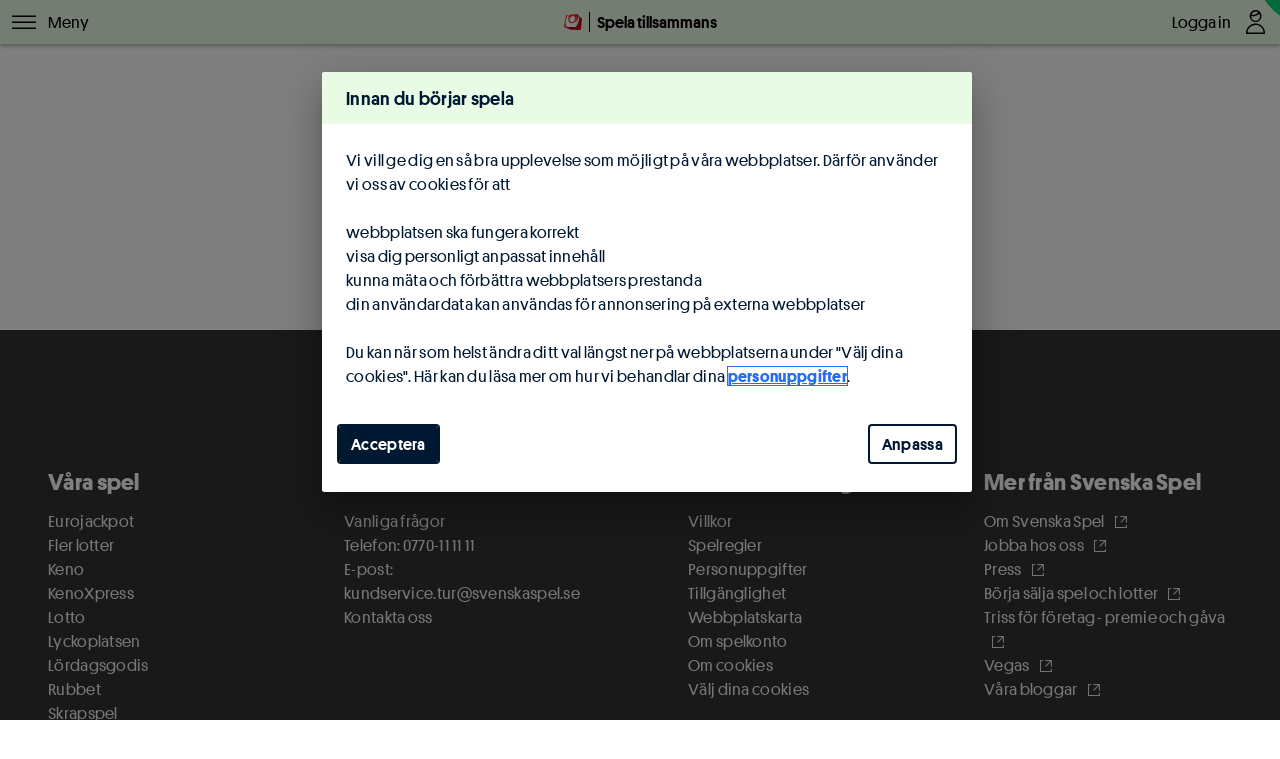

--- FILE ---
content_type: text/html; charset=utf-8
request_url: https://www.svenskaspel.se/spela-tillsammans/spelguide
body_size: 35811
content:

<!DOCTYPE html>
<html class="os-os-x osver-os-x-10 desktop browser-chrome ft-sportsbook ft-racing-name-change ft-product-start-fullwidth ft-validate-ticket-qr-scanner ft-iam-idp ft-iam-iframe ft-lotto3L2 ft-tickets-einstant-new ft-lyckoplatsen-pay-after-deposit ft-numbergames-pay-after-deposit ft-kyc-api-update-shared ft-tickets-pay-after-deposit ft-eurojackpot-20-rows ft-subscription-popup-mybets ft-fractiongames-pay-after-deposit ft-lyckoplatsen-startpage-map ft-new-text-creditcard-ban ft-lyckoplatsen-new-prolong tenant-tb arena-react" lang="sv">
<head>
    <meta charset="utf-8">
    <link rel="canonical" href="https://www.svenskaspel.se/andelsspel" />
    <meta name="description" content="Spela tillsammans – vinn tillsammans. Gå ihop med vänner, kollegor eller släkt och spela tillsammans på Lotto, Eurojackpot, Keno, Vikinglotto och Rubbet.">
    <meta name="keywords" content="Spela tillsammans, Bolagsspel, vinn tillsammans, nummerspel, Lotto, Eurojackpot, Keno, Vikinglotto,  ">
    <meta name="robots" content="index, follow">
    <meta property="og:site_name" content="Svenska Spel">
    <meta property="og:title" content="Spela tillsammans">
    <meta property="og:description" content="Spela tillsammans – vinn tillsammans. Gå ihop med vänner, kollegor eller släkt och spela tillsammans på Lotto, Eurojackpot, Keno, Vikinglotto och Rubbet.">
    <meta property="og:type" content="website">
    
    <meta name="twitter:site" content="@svenskaspel">
    <meta name="twitter:creator" content="@svenskaspel">
    <meta name="twitter:card" content="summary" />
    <meta name="twitter:title" content="Spela tillsammans">
    <meta name="twitter:description" content="Spela tillsammans – vinn tillsammans. Gå ihop med vänner, kollegor eller släkt och spela tillsammans på Lotto, Eurojackpot, Keno, Vikinglotto och Rubbet.">
    
      <script type='application/ld+json'>{"@context":"http://schema.org","name":"Spela tillsammans","@type":"WebPage"}</script>
    
    <title>Spela tillsammans</title>

        <link rel="icon" href="//cdn1.svenskaspel.net/images/tb-ui/favicons/favicon.ico?v&#x3D;E6vxBYEMed">
        <link rel="shortcut icon" href="//cdn1.svenskaspel.net/images/tb-ui/favicons/favicon.ico?v&#x3D;allKLj250o" type="image/x-icon">
        <link rel="apple-touch-icon" type="image/png" href="//cdn1.svenskaspel.net/images/tb-ui/favicons/apple-touch-icon.png?v&#x3D;TS001v000">
        <link rel="apple-touch-icon" type="image/png" sizes="57x57" href="//cdn1.svenskaspel.net/images/tb-ui/favicons/apple-touch-icon-57x57.png?v&#x3D;allKLj250o">
        <link rel="apple-touch-icon" type="image/png" sizes="60x60" href="//cdn1.svenskaspel.net/images/tb-ui/favicons/apple-touch-icon-60x60.png?v&#x3D;allKLj250o">
        <link rel="apple-touch-icon" type="image/png" sizes="72x72" href="//cdn1.svenskaspel.net/images/tb-ui/favicons/apple-touch-icon-72x72.png?v&#x3D;allKLj250o">
        <link rel="apple-touch-icon" type="image/png" sizes="76x76" href="//cdn1.svenskaspel.net/images/tb-ui/favicons/apple-touch-icon-76x76.png?v&#x3D;allKLj250o">
        <link rel="apple-touch-icon" type="image/png" sizes="114x114" href="//cdn1.svenskaspel.net/images/tb-ui/favicons/apple-touch-icon-114x114.png?v&#x3D;allKLj250o">
        <link rel="apple-touch-icon" type="image/png" sizes="120x120" href="//cdn1.svenskaspel.net/images/tb-ui/favicons/apple-touch-icon-120x120.png?v&#x3D;allKLj250o">
        <link rel="apple-touch-icon" type="image/png" sizes="144x144" href="//cdn1.svenskaspel.net/images/tb-ui/favicons/apple-touch-icon-144x144.png?v&#x3D;allKLj250o">
        <link rel="apple-touch-icon" type="image/png" sizes="152x152" href="//cdn1.svenskaspel.net/images/tb-ui/favicons/apple-touch-icon-152x152.png?v&#x3D;allKLj250o">
        <link rel="apple-touch-icon" type="image/png" sizes="180x180" href="//cdn1.svenskaspel.net/images/tb-ui/favicons/apple-touch-icon-180x180.png?v&#x3D;allKLj250o">
        <link rel="icon" type="image/png" sizes="32x32" href="//cdn1.svenskaspel.net/images/tb-ui/favicons/favicon-32x32.png?v&#x3D;allKLj250o">
        <link rel="icon" type="image/png" sizes="192x192" href="//cdn1.svenskaspel.net/images/config/meta-data/tb-android-chrome-192x192.png?v&#x3D;allKLj250o">
        <link rel="icon" type="image/png" sizes="96x96" href="//cdn1.svenskaspel.net/images/tb-ui/favicons/favicon-96x96.png?v&#x3D;allKLj250o">
        <link rel="icon" type="image/png" sizes="16x16" href="//cdn1.svenskaspel.net/images/tb-ui/favicons/favicon-16x16.png?v&#x3D;allKLj250o">
        <link rel="manifest" href="/manifest.json?v=allKLj250o2">
        <link rel="mask-icon" href="//cdn1.svenskaspel.net/images/tb-ui/favicons/safari-pinned-tab.svg?v&#x3D;allKLj250o" color="#ff0000">
        <meta name="application-name" content="Tur">
        <meta name="theme-color" content="#F0F7E6">
        <meta name="viewport" content="initial-scale=1, width=device-width">
        <meta name="msapplication-TileImage" content="//cdn1.svenskaspel.net/images/tb-ui/favicons/mstile-150x150.png?v&#x3D;allKLj250o" />
        <meta name="msapplication-TileColor" content="#ffffff">
        <meta name="msapplication-tap-highlight" content="no">
        <meta name="msapplication-config" content="//cdn1.svenskaspel.net/images/tb-ui/favicons/browserconfig.xml?v&#x3D;allKLj250o" />
        <meta name="apple-mobile-web-app-title" content="Tur">
        <meta name="apple-mobile-web-app-capable" content="no">
        <meta name="apple-mobile-web-app-status-bar-style" content="black">
        

        <link rel="stylesheet" href="//cdn1.svenskaspel.net/stylesheets/95a0eb03c1b96624353f247dca70375ede14e209.min.css">
        <link rel="stylesheet" href="//cdn1.svenskaspel.net/stylesheets/b9b4a85ec31ce2995eab8df87b96bff2b83a5c8b.min.css">
        <link rel="stylesheet" href="//cdn1.svenskaspel.net/stylesheets/355bc2c25b644151f31b49d648d20a96c86eba65.min.css">
        <link rel="stylesheet" href="//cdn1.svenskaspel.net/stylesheets/98a7458cda27427e897ce9546700d2527c2f8990.min.css">
        <link rel="stylesheet" href="//cdn1.svenskaspel.net/stylesheets/a7098beb16dcef678f8163d63f63d4a0cbbeb30c.min.css">
        <link rel="stylesheet" href="//cdn1.svenskaspel.net/stylesheets/3beb881db53a9d2dbf47ec1ec55e89aab71e17df.min.css">
        <link rel="stylesheet" href="//cdn1.svenskaspel.net/stylesheets/2436b8b2402f6ee98e8cf522786eb808c8f05971.min.css">
        <link rel="stylesheet" href="//cdn1.svenskaspel.net/stylesheets/3348ef9004f9609926555e2cf64276d326de945c.min.css">
        <link rel="stylesheet" href="//cdn1.svenskaspel.net/stylesheets/c3bed4a4c341dbc10ef56034d6827ffb0463e3e3.min.css">
        <link rel="stylesheet" href="//cdn1.svenskaspel.net/stylesheets/0fac0a803f29e678f64d34a1cdd54276b88e636a.min.css">
        <link rel="stylesheet" href="//cdn1.svenskaspel.net/stylesheets/d6a58e63f5f2c5576dc57fabb196861d8d81130f.min.css">
        <link rel="stylesheet" href="//cdn1.svenskaspel.net/stylesheets/ac16a006b66184837989fae8776d7b592f802919.min.css">
        <link rel="stylesheet" href="//cdn1.svenskaspel.net/stylesheets/001bd6d68a9b9af5dd0158fe116889434f36b1fd.min.css">
        <link rel="stylesheet" href="//cdn1.svenskaspel.net/stylesheets/533fd8a8f48bfb518050265ac81cbfad68e67bd9.min.css">
        <link rel="stylesheet" href="//cdn1.svenskaspel.net/stylesheets/d711884bd9d23ddbf57e8480051ca0b9ed4f45b8.min.css">
        <link rel="stylesheet" href="//cdn1.svenskaspel.net/stylesheets/5125feaa84fdbafc9187c7db2fb0f415d2f9819c.min.css">
        <link rel="stylesheet" href="//cdn1.svenskaspel.net/stylesheets/1891cd8084c2779f8c0c24e7c5a0c34f7b2c97f5.min.css">
        <link rel="stylesheet" href="//cdn1.svenskaspel.net/stylesheets/1b21a2c7d91fc6afe8b596175b92875398aa110d.min.css">
        <link rel="stylesheet" href="//cdn1.svenskaspel.net/stylesheets/8d2aadcc81bdf721ab4f2b828d0436cc870ec300.min.css">
        <link rel="stylesheet" href="//cdn1.svenskaspel.net/stylesheets/1b128446aa86f337b4f17db1b82af87e99b46cc0.min.css">
        <link rel="stylesheet" href="//cdn1.svenskaspel.net/stylesheets/bcf8720ba3915c8ad12238ce30b1a24190d3cf3c.min.css">
        <link rel="stylesheet" href="//cdn1.svenskaspel.net/stylesheets/b6e5b7ed8ca31c543df2e3b4601c7df4de208154.min.css">
        <link rel="stylesheet" href="//cdn1.svenskaspel.net/stylesheets/cec83700d3d7a6887c3e103cd7eea802c2c10f98.min.css">
        <link rel="stylesheet" href="//cdn1.svenskaspel.net/stylesheets/77840bb077d0c0089c184e45e57c92d7ff4b7911.min.css">
        <link rel="stylesheet" href="//cdn1.svenskaspel.net/stylesheets/42035814421632f60053595f8cd77e4b98eb0ee4.min.css">
        <link rel="stylesheet" href="//cdn1.svenskaspel.net/stylesheets/3e2acb89344c30bbac5608255adb8fe50d5ed94b.min.css">
        <link rel="stylesheet" href="//cdn1.svenskaspel.net/stylesheets/941f4afb10a33cf0dce0e4ef22d77ed9ece897c4.min.css">
        <link rel="stylesheet" href="//cdn1.svenskaspel.net/stylesheets/9562ad0314f8d5d6fbd1b206f310b3d048ae9986.min.css">
        <link rel="stylesheet" href="//cdn1.svenskaspel.net/stylesheets/f96cd7a9dec1a8f6f1b10f95b6c00e72aaba860e.min.css">
        <link rel="stylesheet" href="//cdn1.svenskaspel.net/stylesheets/e733ab4f73905b758eaf6837f7021878dab2880d.min.css">
        <link rel="stylesheet" href="//cdn1.svenskaspel.net/stylesheets/9e3a5d5cce65cb9edfda55e4262f556b52e80597.min.css">
        <link rel="stylesheet" href="//cdn1.svenskaspel.net/stylesheets/bbe1a8738bd74123f3eef2a5b5134171243b02f9.min.css">
        <link rel="stylesheet" href="//cdn1.svenskaspel.net/stylesheets/71465e167690192574a5166f3ecbdc6912d6e62e.min.css">
        <link rel="stylesheet" href="//cdn1.svenskaspel.net/stylesheets/1a6725fa8386a6093287ec1e3b710bd5195d52e8.min.css">
        <link rel="stylesheet" href="//cdn1.svenskaspel.net/stylesheets/7e13af67e7eecbc8ffa3ea4ab4ade78fc7fe5a90.min.css">
        <link rel="stylesheet" href="//cdn1.svenskaspel.net/stylesheets/5e1c3cac729be649091d5fad0166f0d183ce2aa2.min.css">
        <link rel="stylesheet" href="//cdn1.svenskaspel.net/stylesheets/16918054b5c33ccd583d7331a5f566a52c7f3cb7.min.css">
        <link rel="stylesheet" href="//cdn1.svenskaspel.net/stylesheets/6b1d9884108d9a8b167fdbf57515a2527dc23e4e.min.css">
        <link rel="stylesheet" href="//cdn1.svenskaspel.net/stylesheets/fcd9ca5f9c3151e4946a865ab61392fda5ce5d5c.min.css">
        <link rel="stylesheet" href="//cdn1.svenskaspel.net/stylesheets/5dadcaa6f7578cfc58e59486771b7e13214d7549.min.css">
        <link rel="stylesheet" href="//cdn1.svenskaspel.net/stylesheets/d28a54483d94e29ea3b35e9a4f1042e3b3154e49.min.css">
        <link rel="stylesheet" href="//cdn1.svenskaspel.net/stylesheets/3a90e7f00892605e726b9002f6446caf1ce7bd84.min.css">
        <link rel="stylesheet" href="//cdn1.svenskaspel.net/stylesheets/66446b353aaf513ca3d6660b92221a4c0074d303.min.css">
        <link rel="stylesheet" href="//cdn1.svenskaspel.net/stylesheets/a9576c34eeda235e29a3912bb1a7fcedb799de21.min.css">
        <link rel="stylesheet" href="//cdn1.svenskaspel.net/stylesheets/ad27e380b6932dbce41f57789585d8fe7febb91f.min.css">
        <link rel="stylesheet" href="//cdn1.svenskaspel.net/stylesheets/f1f5d8d075d04417bacbc7ccecfa09b4ac2d1bfe.min.css">
        <link rel="stylesheet" href="//cdn1.svenskaspel.net/stylesheets/e6d9d54c2ee1bfb6ae3ca4a6f0610c98e2aa3acc.min.css">
        <link rel="stylesheet" href="//cdn1.svenskaspel.net/stylesheets/8f60945d7086894aa84fe1f2ce2f700a5ea1d090.min.css">
        <link rel="stylesheet" href="//cdn1.svenskaspel.net/stylesheets/62bc84f9d5ff86eac92713e7dee769314c95c98f.min.css">
        <link rel="stylesheet" href="//cdn1.svenskaspel.net/stylesheets/9e35d50d4cd0c32261c222b86e00a9d76438e7b4.min.css">
        <link rel="stylesheet" href="//cdn1.svenskaspel.net/stylesheets/927d9c7fb67bd1d8a31aebe0e68845d912ca6b9f.min.css">
        <link rel="stylesheet" href="//cdn1.svenskaspel.net/stylesheets/0e33628c979d88e2f5642e6b934f36a4a0a79819.min.css">
        <link rel="stylesheet" href="//cdn1.svenskaspel.net/stylesheets/6ec847aa87007d252486626a1ef0f559ad5404c1.min.css">
        <link rel="stylesheet" href="//cdn1.svenskaspel.net/stylesheets/1ab7be327e9249f88d515fbc28539108cfec96e9.min.css">
        <link rel="stylesheet" href="//cdn1.svenskaspel.net/stylesheets/b231559592c84669bdf589c096e8063a357c1fa4.min.css">
        <link rel="stylesheet" href="//cdn1.svenskaspel.net/stylesheets/bf1e3708e11aebd517e896ca8bb7d68a16ad0578.min.css">
        <link rel="stylesheet" href="//cdn1.svenskaspel.net/stylesheets/884d83e2df87ce5700793faea79683c3931fba2e.min.css">
        <link rel="stylesheet" href="//cdn1.svenskaspel.net/stylesheets/4903f357b95a6fcb58617b3a9e6baac523096f44.min.css">
        <link rel="stylesheet" href="//cdn1.svenskaspel.net/stylesheets/894b00713b3b08fa0ebe2eeadf17f936c5cb2927.min.css">
        <link rel="stylesheet" href="//cdn1.svenskaspel.net/stylesheets/49d367acb5579c6d577c15cf893280715ccef5ed.min.css">
        <link rel="stylesheet" href="//cdn1.svenskaspel.net/stylesheets/8b6390bd758bd6f58dcb14754cb193c54ecb9529.min.css">
        <link rel="stylesheet" href="//cdn1.svenskaspel.net/stylesheets/7a375d95b731d5d4ddeab3d79514f9518ad600ea.min.css">
        <link rel="stylesheet" href="//cdn1.svenskaspel.net/stylesheets/aa5462428728c4b55a497fbd5dd4db68cd0f6727.min.css">
        <link rel="stylesheet" href="//cdn1.svenskaspel.net/stylesheets/bf1047ccfdfac95ce4c3ef7c0eac5edfc387eb1e.min.css">
        <link rel="stylesheet" href="//cdn1.svenskaspel.net/stylesheets/1148d82489818e52ce3d44a871590dfe39df5aae.min.css">

    

    <script src="//cdn1.svenskaspel.net/javascripts/core-libs/modernizr/modernizr-3.5.0.min.js" crossorigin="anonymous"></script>
      <script src=https://cdn.cookielaw.org/scripttemplates/otSDKStub.js data-language="sv" charset="UTF-8" data-domain-script=16cf7e2a-179d-48fb-9496-cb4f09558bad></script>

</head>

<body class="wrap nav-menu bg-white">
    <a href="#main-content" class="skip-main">Hoppa till innehåll</a>

    <header class="js-fixed-top-content fixed-top-content  ">

        <div class="corporate-info-legal-info">Spel från AB Svenska Spel</div>
        <div class="clearfix visible-lg-up"></div>
        <div class="corporate-info-ao-brand corporate-info-ao-brand-tur">
          <div class="corporate-info-ao-brand-content">
            <img class="corporate-info-ao-brand-divider" src="//cdn1.svenskaspel.net/images/components/ao-logotype-tur/ao-tur.svg"
              alt="Svenska Spel Tur" />
          </div>
        </div>

            <div class="drawer-dimmer drawer-dimmer-position-left js-drawer-dimmer js-drawer-dimmer-position-left js-nav-menu-nav-dimmer"></div>
        
            <div class="drawer-dimmer drawer-dimmer-position-right js-drawer-dimmer js-drawer-dimmer-position-right js-nav-menu-user-dimmer"></div>
        
          <div class="js-nav js-nav-menu nav-menu-tur nav-logged-out">
        <div class="drawer drawer-position-left js-navigation-drawer-left js-nav-menu-nav nav-menu-nav">
                <nav id="navigation-menu-main" aria-label="Meny" aria-hidden="true" tabindex="0" class="navigation-menu-main">
                <ul class="nav-list" data-level="0">
                            <li class="nav-list-item nav-list-item-start js-nav-list-item-start js-nav-list-item"   data-order-top="10" data-order-side="" data-level="0" itemScope itemType="http://schema.org/SiteNavigationElement">
                                    <a href="/tur" class="nav-list-item-link js-nav-list-item-link-start nav-list-item-link-icon-top" itemprop="url">
                                        <i class="icon icon-default icon-nav icon-300 icon-nav-home"></i>
                                    
                                    
                                      <span class="nav-list-item-link-title" itemprop="name" translate="no">
                                    
                                          Start
                                    
                                    
                                      </span>
                                    </a>
                            </li>
                            <li class="nav-list-item js-nav-list-item"   data-order-top="20" data-order-side="" data-level="0" itemScope itemType="http://schema.org/SiteNavigationElement">
                                    <span class="nav-list-item-text nav-list-column-title" >
                                      <span class="nav-list-item-text-title">Spela</span>
                                    </span></li>
                            <li class="nav-list-item nav-list-item-spel js-nav-list-item-spel js-nav-list-item"   data-order-top="21" data-order-side="" data-level="0" itemScope itemType="http://schema.org/SiteNavigationElement">
                                    <a href="/spela" class="nav-list-item-link js-nav-list-item-link-spel" aria-expanded="false" itemprop="url">
                                        <i class="icon icon-default icon-nav icon-300 icon-games"></i>
                                    
                                    
                                      <span class="nav-list-item-link-title" itemprop="name" translate="no">
                                    
                                          Alla spel
                                    
                                    
                                      </span>
                                          <i class="icon icon-default icon-submenu icon-100 icon-menu-down"></i>
                                    </a>
                                        <div class="nav-submenu nav-submenu-sorted">
                                          <div class="nav-submenu-sorted-constrained">
                                              <ul class="nav-list" data-level="1">
                                                  <li class="nav-list-item js-nav-list-item nav-list-column-title"   data-level="1" itemScope itemType="http://schema.org/SiteNavigationElement">
                                                          <span class="nav-list-item-text nav-list-column-title nav-list-column-title-empty" >
                                                            <span class="nav-list-item-text-title"></span>
                                                          </span></li>
                                                          <li class="nav-list-item js-nav-list-item"   data-level="1" itemScope itemType="http://schema.org/SiteNavigationElement">
                                                                  <a href="/lyckoplatsen" class="nav-list-item-link" itemprop="url">
                                                                  
                                                                          <span data-brand="lyckoplatsen" class="brand brand-100 brand-square bg-lyckoplatsen brand-lyckoplatsen nav-list-item-link-brand">
                                                                      <img src="//cdn1.svenskaspel.net/images/ui/brands/lyckoplatsen-b06b8e29ee8a55026d5167ce2a03a43a3a730cbc.svg" class="brand-img brand-brand" alt="Lyckoplatsen" />
                                                                    
                                                                    </span>
                                                                  
                                                                  
                                                                    <span class="nav-list-item-link-title" itemprop="name" translate="no">
                                                                  
                                                                        Lyckoplatsen
                                                                  
                                                                            <span class="nav-list-item-link-jackpot">Hela Sverige som spelplan</span>
                                                                  
                                                                    </span>    <div class="badge badge-red badge-default visible-xs-up">
                                                                        Ny!
                                                                      </div>
                                                                  
                                                                  </a>
                                                          </li>
                                                          <li class="nav-list-item js-nav-list-item"   data-level="1" itemScope itemType="http://schema.org/SiteNavigationElement">
                                                                  <a href="/eurojackpot" class="nav-list-item-link" itemprop="url">
                                                                  
                                                                          <span data-brand="eurojackpot" class="brand brand-100 brand-square bg-eurojackpot brand-eurojackpot nav-list-item-link-brand">
                                                                      <img src="//cdn1.svenskaspel.net/images/ui/brands/eurojackpot-100-791ababa09cbb94f7ad8a9e75f691289b486952a.svg" class="brand-img brand-brand" alt="Eurojackpot" />
                                                                    
                                                                    </span>
                                                                  
                                                                  
                                                                    <span class="nav-list-item-link-title" itemprop="name" translate="no">
                                                                  
                                                                        Eurojackpot
                                                                  
                                                                              <span class="nav-list-item-link-jackpot">
                                                                                  Jackpot ca 561 milj kr
                                                                              </span>
                                                                  
                                                                    </span>
                                                                  </a>
                                                          </li>
                                                          <li class="nav-list-item js-nav-list-item"   data-level="1" itemScope itemType="http://schema.org/SiteNavigationElement">
                                                                  <a href="/lotto" class="nav-list-item-link" itemprop="url">
                                                                  
                                                                          <span data-brand="lotto" class="brand brand-100 brand-square bg-lotto brand-lotto nav-list-item-link-brand">
                                                                      <img src="//cdn1.svenskaspel.net/images/ui/brands/lotto-ebc9d4fcb2eddc77578b7ec19675e685d94d560e.svg" class="brand-img brand-brand" alt="Lotto" />
                                                                    
                                                                    </span>
                                                                  
                                                                  
                                                                    <span class="nav-list-item-link-title" itemprop="name" translate="no">
                                                                  
                                                                        Lotto
                                                                  
                                                                            <span class="nav-list-item-link-jackpot">Nu blir miljonärerna ännu fler</span>
                                                                  
                                                                    </span>
                                                                  </a>
                                                          </li>
                                                          <li class="nav-list-item js-nav-list-item"   data-level="1" itemScope itemType="http://schema.org/SiteNavigationElement">
                                                                  <a href="/keno" class="nav-list-item-link" itemprop="url">
                                                                  
                                                                          <span data-brand="keno" class="brand brand-100 brand-square bg-keno brand-keno nav-list-item-link-brand">
                                                                      <img src="//cdn1.svenskaspel.net/images/ui/brands/keno-282b587bdfac3a4fda139f08a409ba2643408533.svg" class="brand-img brand-brand" alt="Keno" />
                                                                    
                                                                    </span>
                                                                  
                                                                  
                                                                    <span class="nav-list-item-link-title" itemprop="name" translate="no">
                                                                  
                                                                        Keno
                                                                  
                                                                  
                                                                    </span>
                                                                  </a>
                                                          </li>
                                                          <li class="nav-list-item js-nav-list-item"   data-level="1" itemScope itemType="http://schema.org/SiteNavigationElement">
                                                                  <a href="/kenoxpress" class="nav-list-item-link" itemprop="url">
                                                                  
                                                                          <span data-brand="kenoxpress" class="brand brand-100 brand-square bg-kenoxpress brand-kenoxpress nav-list-item-link-brand">
                                                                      <img src="//cdn1.svenskaspel.net/images/ui/brands/kenoxpress-cd7d631e4ed50bc1b3517c2a7479f48bdfe95b47.svg" class="brand-img brand-brand" alt="KenoXpress" />
                                                                    
                                                                    </span>
                                                                  
                                                                  
                                                                    <span class="nav-list-item-link-title" itemprop="name" translate="no">
                                                                  
                                                                        KenoXpress
                                                                  
                                                                  
                                                                    </span>
                                                                  </a>
                                                          </li>
                                                          <li class="nav-list-item js-nav-list-item"   data-level="1" itemScope itemType="http://schema.org/SiteNavigationElement">
                                                                  <a href="/vikinglotto" class="nav-list-item-link" itemprop="url">
                                                                  
                                                                          <span data-brand="vikinglotto" class="brand brand-100 brand-square bg-vikinglotto brand-vikinglotto nav-list-item-link-brand">
                                                                      <img src="//cdn1.svenskaspel.net/images/ui/brands/vikinglotto-9105a296bcf6e6b25034744ca1db0df95335cf04.svg" class="brand-img brand-brand" alt="Vikinglotto" />
                                                                    
                                                                    </span>
                                                                  
                                                                  
                                                                    <span class="nav-list-item-link-title" itemprop="name" translate="no">
                                                                  
                                                                        Vikinglotto
                                                                  
                                                                              <span class="nav-list-item-link-jackpot">
                                                                                  Jackpot ca 57 milj kr
                                                                              </span>
                                                                  
                                                                    </span>
                                                                  </a>
                                                          </li>
                                                          <li class="nav-list-item js-nav-list-item"   data-level="1" itemScope itemType="http://schema.org/SiteNavigationElement">
                                                                  <a href="/triss/valja/triss30" class="nav-list-item-link" itemprop="url">
                                                                  
                                                                          <span data-brand="triss" class="brand brand-100 brand-square bg-triss brand-triss nav-list-item-link-brand">
                                                                      <img src="//cdn1.svenskaspel.net/images/ui/brands/triss-509fda23cce90bdfba3775af058542dd7b634783.svg" class="brand-img brand-brand" alt="Triss" />
                                                                    
                                                                    </span>
                                                                  
                                                                  
                                                                    <span class="nav-list-item-link-title" itemprop="name" translate="no">
                                                                  
                                                                        Triss
                                                                  
                                                                            <span class="nav-list-item-link-jackpot">Ge kärleken en miljonchans!</span>
                                                                  
                                                                    </span>
                                                                  </a>
                                                          </li>
                                                          <li class="nav-list-item js-nav-list-item"   data-level="1" itemScope itemType="http://schema.org/SiteNavigationElement">
                                                                  <a href="/triss/valja/dubbeltriss" class="nav-list-item-link" itemprop="url">
                                                                  
                                                                          <span data-brand="dubbeltriss" class="brand brand-100 brand-square bg-dubbel-triss brand-dubbel-triss nav-list-item-link-brand">
                                                                      <img src="//cdn1.svenskaspel.net/images/ui/brands/dubbel-triss-aaa6726f86bf72e31ae4f08d33c4a367c0c3dea4.svg" class="brand-img brand-brand" alt="DubbelTriss" />
                                                                    
                                                                    </span>
                                                                  
                                                                  
                                                                    <span class="nav-list-item-link-title" itemprop="name" translate="no">
                                                                  
                                                                        DubbelTriss
                                                                  
                                                                            <span class="nav-list-item-link-jackpot">Mer kärlekspirr med DubbelTriss</span>
                                                                  
                                                                    </span>
                                                                  </a>
                                                          </li>
                                                          <li class="nav-list-item js-nav-list-item"   data-level="1" itemScope itemType="http://schema.org/SiteNavigationElement">
                                                                  <a href="/triss/valja/minitriss" class="nav-list-item-link" itemprop="url">
                                                                  
                                                                          <span data-brand="minitriss" class="brand brand-100 brand-square bg-mini-triss brand-mini-triss nav-list-item-link-brand">
                                                                      <img src="//cdn1.svenskaspel.net/images/ui/brands/mini-triss-4278ba1b65a0729c70939e377503a436fc8de52b.svg" class="brand-img brand-brand" alt="MiniTriss" />
                                                                    
                                                                    </span>
                                                                  
                                                                  
                                                                    <span class="nav-list-item-link-title" itemprop="name" translate="no">
                                                                  
                                                                        MiniTriss
                                                                  
                                                                  
                                                                    </span>
                                                                  </a>
                                                          </li>
                                                          <li class="nav-list-item js-nav-list-item"   data-level="1" itemScope itemType="http://schema.org/SiteNavigationElement">
                                                                  <a href="/fler-lotter" class="nav-list-item-link" itemprop="url">
                                                                  
                                                                            <span data-brand="fler lotter new" class="brand brand-100 brand-square bg-fler-lotter-new brand-fler-lotter-new nav-list-item-link-brand">
                                                                      <img src="//cdn1.svenskaspel.net/images/ui/brands/fler-lotter-new-9fe14117cac0940ea681fa511dfdcfb14e939863.svg" class="brand-img brand-brand" alt="Fler lotter new" />
                                                                    
                                                                    </span>
                                                                  
                                                                  
                                                                    <span class="nav-list-item-link-title" itemprop="name" translate="no">
                                                                  
                                                                        Fler lotter
                                                                  
                                                                  
                                                                    </span>
                                                                  </a>
                                                          </li>
                                                          <li class="nav-list-item js-nav-list-item"   data-level="1" itemScope itemType="http://schema.org/SiteNavigationElement">
                                                                  <a href="/skrapspel/valja/skrapkryss" class="nav-list-item-link" itemprop="url">
                                                                  
                                                                          <span data-brand="skrapkryss" class="brand brand-100 brand-square bg-skrap-kryss brand-skrap-kryss nav-list-item-link-brand">
                                                                      <img src="//cdn1.svenskaspel.net/images/ui/brands/skrap-kryss-be3db3931b5b699dc792f3b3b687cd7c24860709.svg" class="brand-img brand-brand" alt="SkrapKryss" />
                                                                    
                                                                    </span>
                                                                  
                                                                  
                                                                    <span class="nav-list-item-link-title" itemprop="name" translate="no">
                                                                  
                                                                        SkrapKryss
                                                                  
                                                                  
                                                                    </span>
                                                                  </a>
                                                          </li>
                                                          <li class="nav-list-item js-nav-list-item"   data-level="1" itemScope itemType="http://schema.org/SiteNavigationElement">
                                                                  <a href="/skrapspel/valja/skraplotto" class="nav-list-item-link" itemprop="url">
                                                                  
                                                                          <span data-brand="skraplotto" class="brand brand-100 brand-square bg-lotto brand-lotto nav-list-item-link-brand">
                                                                      <img src="//cdn1.svenskaspel.net/images/ui/brands/lotto-ebc9d4fcb2eddc77578b7ec19675e685d94d560e.svg" class="brand-img brand-brand" alt="Lotto" />
                                                                    
                                                                    </span>
                                                                  
                                                                  
                                                                    <span class="nav-list-item-link-title" itemprop="name" translate="no">
                                                                  
                                                                        SkrapLotto
                                                                  
                                                                  
                                                                    </span>
                                                                  </a>
                                                          </li>
                                                          <li class="nav-list-item js-nav-list-item"   data-level="1" itemScope itemType="http://schema.org/SiteNavigationElement">
                                                                  <a href="/skrapspel/valja/skrapkeno" class="nav-list-item-link" itemprop="url">
                                                                  
                                                                          <span data-brand="skrapkeno" class="brand brand-100 brand-square bg-keno brand-keno nav-list-item-link-brand">
                                                                      <img src="//cdn1.svenskaspel.net/images/ui/brands/keno-282b587bdfac3a4fda139f08a409ba2643408533.svg" class="brand-img brand-brand" alt="Keno" />
                                                                    
                                                                    </span>
                                                                  
                                                                  
                                                                    <span class="nav-list-item-link-title" itemprop="name" translate="no">
                                                                  
                                                                        SkrapKeno
                                                                  
                                                                  
                                                                    </span>
                                                                  </a>
                                                          </li>
                                                          <li class="nav-list-item js-nav-list-item"   data-level="1" itemScope itemType="http://schema.org/SiteNavigationElement">
                                                                  <a href="/skrapspel/valja/skrap7an" class="nav-list-item-link" itemprop="url">
                                                                  
                                                                          <span data-brand="skrap7:an" class="brand brand-100 brand-square bg-skrap7an brand-skrap7an nav-list-item-link-brand">
                                                                      <img src="//cdn1.svenskaspel.net/images/ui/brands/skrap7an-59c43e2972a752a8ff9d6023185ac86bf520c64b.svg" class="brand-img brand-brand" alt="Skrap7:an" />
                                                                    
                                                                    </span>
                                                                  
                                                                  
                                                                    <span class="nav-list-item-link-title" itemprop="name" translate="no">
                                                                  
                                                                        Skrap7:an
                                                                  
                                                                  
                                                                    </span>
                                                                  </a>
                                                          </li>
                                                          <li class="nav-list-item js-nav-list-item"   data-level="1" itemScope itemType="http://schema.org/SiteNavigationElement">
                                                                  <a href="/skrapspel/valja/skrapbingo" class="nav-list-item-link" itemprop="url">
                                                                  
                                                                          <span data-brand="skrapbingo" class="brand brand-100 brand-square bg-skrap-bingo brand-skrap-bingo nav-list-item-link-brand">
                                                                      <img src="//cdn1.svenskaspel.net/images/ui/brands/skrap-bingo-c89eaeb55006cdeffc0ae0c8c2a7c7369c817430.svg" class="brand-img brand-brand" alt="SkrapBingo" />
                                                                    
                                                                    </span>
                                                                  
                                                                  
                                                                    <span class="nav-list-item-link-title" itemprop="name" translate="no">
                                                                  
                                                                        SkrapBingo
                                                                  
                                                                  
                                                                    </span>
                                                                  </a>
                                                          </li>
                                                          <li class="nav-list-item js-nav-list-item"   data-level="1" itemScope itemType="http://schema.org/SiteNavigationElement">
                                                                  <a href="/skrapspel/valja/pacman" class="nav-list-item-link" itemprop="url">
                                                                  
                                                                          <span data-brand="skrap pac-man" class="brand brand-100 brand-square bg-skrap-pacman brand-skrap-pacman nav-list-item-link-brand">
                                                                      <img src="//cdn1.svenskaspel.net/images/ui/brands/skrap-pacman-2c1230d4d0654dcf42a8385bd1a7027963138f2d.svg" class="brand-img brand-brand" alt="Skrap-PAC-MAN" />
                                                                    
                                                                    </span>
                                                                  
                                                                  
                                                                    <span class="nav-list-item-link-title" itemprop="name" translate="no">
                                                                  
                                                                        Skrap PAC-MAN
                                                                  
                                                                  
                                                                    </span>
                                                                  </a>
                                                          </li>
                                                          <li class="nav-list-item js-nav-list-item"   data-level="1" itemScope itemType="http://schema.org/SiteNavigationElement">
                                                                  <a href="/rubbet" class="nav-list-item-link" itemprop="url">
                                                                  
                                                                          <span data-brand="rubbet" class="brand brand-100 brand-square bg-rubbet brand-rubbet nav-list-item-link-brand">
                                                                      <img src="//cdn1.svenskaspel.net/images/ui/brands/rubbet-0093d1df465f1ceb8daaa1fce4e978e9a621f370.svg" class="brand-img brand-brand" alt="Rubbet" />
                                                                    
                                                                    </span>
                                                                  
                                                                  
                                                                    <span class="nav-list-item-link-title" itemprop="name" translate="no">
                                                                  
                                                                        Rubbet
                                                                  
                                                                  
                                                                    </span>
                                                                  </a>
                                                          </li>
                                                          <li class="nav-list-item js-nav-list-item"   data-level="1" itemScope itemType="http://schema.org/SiteNavigationElement">
                                                                  <a href="/lordagsgodis" class="nav-list-item-link" itemprop="url">
                                                                  
                                                                          <span data-brand="lordagsgodis" class="brand brand-100 brand-square bg-lordagsgodis brand-lordagsgodis nav-list-item-link-brand">
                                                                      <img src="//cdn1.svenskaspel.net/images/ui/brands/lordagsgodis-73315fbab4bb4a13503dcbce7da518c0f2e6ca0f.svg" class="brand-img brand-brand" alt="Lördagsgodis" />
                                                                    
                                                                    </span>
                                                                  
                                                                  
                                                                    <span class="nav-list-item-link-title" itemprop="name" translate="no">
                                                                  
                                                                        Lördagsgodis
                                                                  
                                                                  
                                                                    </span>
                                                                  </a>
                                                          </li>
                                              </ul>                  <ul class="nav-list" data-level="1">
                                                  <li class="nav-list-item js-nav-list-item nav-list-column-title"   data-level="1" itemScope itemType="http://schema.org/SiteNavigationElement">
                                                          <span class="nav-list-item-text nav-list-column-title" >
                                                            <span class="nav-list-item-text-title">Alla spel från Svenska Spel</span>
                                                          </span></li>
                                                          <li class="nav-list-item js-nav-list-item"   data-level="1" itemScope itemType="http://schema.org/SiteNavigationElement">
                                                                  <a href="/" class="nav-list-item-link" itemprop="url">
                                                                  
                                                                            <span data-brand="vinnare" class="brand brand-100 brand-vinnare nav-list-item-link-brand">
                                                                      <img src="//cdn1.svenskaspel.net/images/ui/brands/vinnare-6f03377084f3e82905c3b41696ab308586e17425.svg" class="brand-img brand-brand" alt="Vinnare" />
                                                                    
                                                                    </span>
                                                                  
                                                                  
                                                                    <span class="nav-list-item-link-title" itemprop="name" translate="no">
                                                                  
                                                                        svenskaspel.se
                                                                  
                                                                  
                                                                    </span>
                                                                  </a>
                                                          </li>
                                              </ul>              </div>
                                        </div>
                            </li>
                            <li class="nav-list-item nav-list-item-arena js-nav-list-item-arena js-nav-list-item"   data-order-top="22" data-order-side="" data-level="0" itemScope itemType="http://schema.org/SiteNavigationElement">
                                    <a href="/spela-tillsammans" class="nav-list-item-link js-nav-list-item-link-arena" itemprop="url">
                                        <i class="icon icon-default icon-nav icon-300 icon-spela-tillsammans"></i>
                                    
                                    
                                      <span class="nav-list-item-link-title" itemprop="name" translate="no">
                                    
                                          Spela tillsammans
                                    
                                    
                                      </span>
                                    </a>
                            </li>
                            <li class="nav-list-item nav-list-item-andelsspel js-nav-list-item-andelsspel js-nav-list-item"   data-order-top="23" data-order-side="" data-level="0" itemScope itemType="http://schema.org/SiteNavigationElement">
                                    <a href="/andelsspel" class="nav-list-item-link js-nav-list-item-link-andelsspel" itemprop="url">
                                        <i class="icon icon-default icon-nav icon-300 icon-andelsspel"></i>
                                    
                                    
                                      <span class="nav-list-item-link-title" itemprop="name" translate="no">
                                    
                                          Andelsspel
                                    
                                    
                                      </span>
                                    </a>
                            </li>
                            <li class="nav-list-item nav-list-item-gebort js-nav-list-item-gebort js-nav-list-item"   data-order-top="24" data-order-side="" data-level="0" itemScope itemType="http://schema.org/SiteNavigationElement">
                                    <a href="/triss/ge-bort" class="nav-list-item-link js-nav-list-item-link-gebort" itemprop="url">
                                        <i class="icon icon-default icon-nav icon-300 icon-game-package"></i>
                                    
                                    
                                      <span class="nav-list-item-link-title" itemprop="name" translate="no">
                                    
                                          Ge bort Triss
                                    
                                    
                                      </span>
                                    </a>
                            </li>
                            <li class="nav-list-item nav-list-item-bestallhem js-nav-list-item-bestallhem js-nav-list-item"   data-order-top="25" data-order-side="" data-level="0" itemScope itemType="http://schema.org/SiteNavigationElement">
                                    <a href="/triss/bestall-hem" class="nav-list-item-link js-nav-list-item-link-bestallhem" itemprop="url">
                                        <i class="icon icon-default icon-nav icon-300 icon-order-home"></i>
                                    
                                    
                                      <span class="nav-list-item-link-title" itemprop="name" translate="no">
                                    
                                          Beställ hem Triss
                                    
                                    
                                      </span>
                                    </a>
                            </li>
                            <li class="nav-list-item nav-list-item-prenumerera js-nav-list-item-prenumerera js-nav-list-item"   data-order-top="26" data-order-side="" data-level="0" itemScope itemType="http://schema.org/SiteNavigationElement">
                                    <a href="/prenumeration" class="nav-list-item-link js-nav-list-item-link-prenumerera" itemprop="url">
                                        <i class="icon icon-default icon-nav icon-300 icon-subscription"></i>
                                    
                                    
                                      <span class="nav-list-item-link-title" itemprop="name" translate="no">
                                    
                                          Prenumerera
                                    
                                    
                                      </span>
                                    </a>
                            </li>
                            <li class="nav-list-item nav-list-item-mixar js-nav-list-item-mixar js-nav-list-item"   data-order-top="27" data-order-side="" data-level="0" itemScope itemType="http://schema.org/SiteNavigationElement">
                                    <a href="/mixar" class="nav-list-item-link js-nav-list-item-link-mixar" itemprop="url">
                                        <i class="icon icon-default icon-nav icon-300 icon-mixar"></i>
                                    
                                    
                                      <span class="nav-list-item-link-title" itemprop="name" translate="no">
                                    
                                          Mixar – färdiga paket
                                    
                                    
                                      </span>
                                    </a>
                            </li>
                            <li class="nav-list-item js-nav-list-item"   data-order-top="30" data-order-side="" data-level="0" itemScope itemType="http://schema.org/SiteNavigationElement">
                                    <span class="nav-list-item-text nav-list-column-title" >
                                      <span class="nav-list-item-text-title">Resultat</span>
                                    </span></li>
                            <li class="nav-list-item nav-list-item-resultatservice js-nav-list-item-resultatservice js-nav-list-item"   data-order-top="31" data-order-side="" data-level="0" itemScope itemType="http://schema.org/SiteNavigationElement">
                                    <a href="/resultat" class="nav-list-item-link js-nav-list-item-link-resultatservice" aria-expanded="false" itemprop="url">
                                        <i class="icon icon-default icon-nav icon-300 icon-nav-results"></i>
                                    
                                    
                                      <span class="nav-list-item-link-title" itemprop="name" translate="no">
                                    
                                          Resultat
                                    
                                    
                                      </span>
                                          <i class="icon icon-default icon-submenu icon-100 icon-menu-down"></i>
                                    </a>
                                        <div class="nav-submenu">
                                            <ul class="nav-list" data-level="1">
                                                        <li class="nav-list-item js-nav-list-item"   data-level="1" itemScope itemType="http://schema.org/SiteNavigationElement">
                                                                <a href="/lyckoplatsen/resultat" class="nav-list-item-link" itemprop="url">
                                                                
                                                                        <span data-brand="lyckoplatsen" class="brand brand-100 brand-square bg-lyckoplatsen brand-lyckoplatsen nav-list-item-link-brand">
                                                                    <img src="//cdn1.svenskaspel.net/images/ui/brands/lyckoplatsen-b06b8e29ee8a55026d5167ce2a03a43a3a730cbc.svg" class="brand-img brand-brand" alt="Lyckoplatsen" />
                                                                  
                                                                  </span>
                                                                
                                                                
                                                                  <span class="nav-list-item-link-title" itemprop="name" translate="no">
                                                                
                                                                      Lyckoplatsen
                                                                
                                                                
                                                                  </span>
                                                                </a>
                                                        </li>
                                                        <li class="nav-list-item js-nav-list-item"   data-level="1" itemScope itemType="http://schema.org/SiteNavigationElement">
                                                                <a href="/eurojackpot/resultat" class="nav-list-item-link" itemprop="url">
                                                                
                                                                        <span data-brand="eurojackpot" class="brand brand-100 brand-square bg-eurojackpot brand-eurojackpot nav-list-item-link-brand">
                                                                    <img src="//cdn1.svenskaspel.net/images/ui/brands/eurojackpot-100-791ababa09cbb94f7ad8a9e75f691289b486952a.svg" class="brand-img brand-brand" alt="Eurojackpot" />
                                                                  
                                                                  </span>
                                                                
                                                                
                                                                  <span class="nav-list-item-link-title" itemprop="name" translate="no">
                                                                
                                                                      Eurojackpot
                                                                
                                                                
                                                                  </span>
                                                                </a>
                                                        </li>
                                                        <li class="nav-list-item js-nav-list-item"   data-level="1" itemScope itemType="http://schema.org/SiteNavigationElement">
                                                                <a href="/lotto/resultat" class="nav-list-item-link" itemprop="url">
                                                                
                                                                        <span data-brand="lotto" class="brand brand-100 brand-square bg-lotto brand-lotto nav-list-item-link-brand">
                                                                    <img src="//cdn1.svenskaspel.net/images/ui/brands/lotto-ebc9d4fcb2eddc77578b7ec19675e685d94d560e.svg" class="brand-img brand-brand" alt="Lotto" />
                                                                  
                                                                  </span>
                                                                
                                                                
                                                                  <span class="nav-list-item-link-title" itemprop="name" translate="no">
                                                                
                                                                      Lotto och Joker
                                                                
                                                                
                                                                  </span>
                                                                </a>
                                                        </li>
                                                        <li class="nav-list-item js-nav-list-item"   data-level="1" itemScope itemType="http://schema.org/SiteNavigationElement">
                                                                <a href="/keno/resultat" class="nav-list-item-link" itemprop="url">
                                                                
                                                                        <span data-brand="keno" class="brand brand-100 brand-square bg-keno brand-keno nav-list-item-link-brand">
                                                                    <img src="//cdn1.svenskaspel.net/images/ui/brands/keno-282b587bdfac3a4fda139f08a409ba2643408533.svg" class="brand-img brand-brand" alt="Keno" />
                                                                  
                                                                  </span>
                                                                
                                                                
                                                                  <span class="nav-list-item-link-title" itemprop="name" translate="no">
                                                                
                                                                      Keno
                                                                
                                                                
                                                                  </span>
                                                                </a>
                                                        </li>
                                                        <li class="nav-list-item js-nav-list-item"   data-level="1" itemScope itemType="http://schema.org/SiteNavigationElement">
                                                                <a href="/vikinglotto/resultat" class="nav-list-item-link" itemprop="url">
                                                                
                                                                        <span data-brand="vikinglotto" class="brand brand-100 brand-square bg-vikinglotto brand-vikinglotto nav-list-item-link-brand">
                                                                    <img src="//cdn1.svenskaspel.net/images/ui/brands/vikinglotto-9105a296bcf6e6b25034744ca1db0df95335cf04.svg" class="brand-img brand-brand" alt="Vikinglotto" />
                                                                  
                                                                  </span>
                                                                
                                                                
                                                                  <span class="nav-list-item-link-title" itemprop="name" translate="no">
                                                                
                                                                      Vikinglotto och Joker
                                                                
                                                                
                                                                  </span>
                                                                </a>
                                                        </li>
                                            </ul>            </div>
                            </li>
                            <li class="nav-list-item nav-list-item-dragningservice js-nav-list-item-dragningservice js-nav-list-item"   data-order-top="32" data-order-side="" data-level="0" itemScope itemType="http://schema.org/SiteNavigationElement">
                                    <a href="/dragning" class="nav-list-item-link js-nav-list-item-link-dragningservice" aria-expanded="false" itemprop="url">
                                        <i class="icon icon-default icon-nav icon-300 icon-tv"></i>
                                    
                                    
                                      <span class="nav-list-item-link-title" itemprop="name" translate="no">
                                    
                                          Dragning
                                    
                                    
                                      </span>
                                          <i class="icon icon-default icon-submenu icon-100 icon-menu-down"></i>
                                    </a>
                                        <div class="nav-submenu">
                                            <ul class="nav-list" data-level="1">
                                                        <li class="nav-list-item js-nav-list-item"   data-level="1" itemScope itemType="http://schema.org/SiteNavigationElement">
                                                                <a href="/lyckoplatsen/resultat" class="nav-list-item-link" itemprop="url">
                                                                
                                                                        <span data-brand="lyckoplatsen" class="brand brand-100 brand-square bg-lyckoplatsen brand-lyckoplatsen nav-list-item-link-brand">
                                                                    <img src="//cdn1.svenskaspel.net/images/ui/brands/lyckoplatsen-b06b8e29ee8a55026d5167ce2a03a43a3a730cbc.svg" class="brand-img brand-brand" alt="Lyckoplatsen" />
                                                                  
                                                                  </span>
                                                                
                                                                
                                                                  <span class="nav-list-item-link-title" itemprop="name" translate="no">
                                                                
                                                                      Lyckoplatsen
                                                                
                                                                
                                                                  </span>
                                                                </a>
                                                        </li>
                                                        <li class="nav-list-item js-nav-list-item"   data-level="1" itemScope itemType="http://schema.org/SiteNavigationElement">
                                                                <a href="/lotto/dragningen" class="nav-list-item-link" itemprop="url">
                                                                
                                                                        <span data-brand="lotto" class="brand brand-100 brand-square bg-lotto brand-lotto nav-list-item-link-brand">
                                                                    <img src="//cdn1.svenskaspel.net/images/ui/brands/lotto-ebc9d4fcb2eddc77578b7ec19675e685d94d560e.svg" class="brand-img brand-brand" alt="Lotto" />
                                                                  
                                                                  </span>
                                                                
                                                                
                                                                  <span class="nav-list-item-link-title" itemprop="name" translate="no">
                                                                
                                                                      Lotto och Joker
                                                                
                                                                
                                                                  </span>
                                                                </a>
                                                        </li>
                                                        <li class="nav-list-item js-nav-list-item"   data-level="1" itemScope itemType="http://schema.org/SiteNavigationElement">
                                                                <a href="/keno/dragningen" class="nav-list-item-link" itemprop="url">
                                                                
                                                                        <span data-brand="keno" class="brand brand-100 brand-square bg-keno brand-keno nav-list-item-link-brand">
                                                                    <img src="//cdn1.svenskaspel.net/images/ui/brands/keno-282b587bdfac3a4fda139f08a409ba2643408533.svg" class="brand-img brand-brand" alt="Keno" />
                                                                  
                                                                  </span>
                                                                
                                                                
                                                                  <span class="nav-list-item-link-title" itemprop="name" translate="no">
                                                                
                                                                      Keno
                                                                
                                                                
                                                                  </span>
                                                                </a>
                                                        </li>
                                            </ul>            </div>
                            </li>
                            <li class="nav-list-item nav-list-item-rattalotten js-nav-list-item-rattalotten js-nav-list-item"   data-order-top="33" data-order-side="" data-level="0" itemScope itemType="http://schema.org/SiteNavigationElement">
                                    <a href="/triss/ratta-lotten" class="nav-list-item-link js-nav-list-item-link-rattalotten" itemprop="url">
                                        <i class="icon icon-default icon-nav icon-300 icon-qr"></i>
                                    
                                    
                                      <span class="nav-list-item-link-title" itemprop="name" translate="no">
                                    
                                          Rätta lotten
                                    
                                    
                                      </span>
                                    </a>
                            </li>
                            <li class="nav-list-item js-nav-list-item"   data-order-top="40" data-order-side="" data-level="0" itemScope itemType="http://schema.org/SiteNavigationElement">
                                    <span class="nav-list-item-text nav-list-column-title" >
                                      <span class="nav-list-item-text-title">Tjänster och information</span>
                                    </span></li>
                            <li class="nav-list-item nav-list-item-spelkoll js-nav-list-item-spelkoll js-nav-list-item"   data-order-top="41" data-order-side="" data-level="0" itemScope itemType="http://schema.org/SiteNavigationElement">
                                    <a href="/spelkoll" class="nav-list-item-link js-nav-list-item-link-spelkoll" itemprop="url">
                                        <i class="icon icon-default icon-nav icon-300 icon-var-spelkoll"></i>
                                    
                                    
                                      <span class="nav-list-item-link-title" itemprop="name" translate="no">
                                    
                                          Vår spelkoll
                                    
                                    
                                      </span>
                                    </a>
                            </li>
                            <li class="nav-list-item nav-list-item-grasroten js-nav-list-item-grasroten js-nav-list-item"   data-order-top="42" data-order-side="" data-level="0" itemScope itemType="http://schema.org/SiteNavigationElement">
                                    <a href="/tur/grasroten" class="nav-list-item-link js-nav-list-item-link-grasroten" itemprop="url">
                                        <i class="icon icon-default icon-nav icon-300 icon-grassroots"></i>
                                    
                                    
                                      <span class="nav-list-item-link-title" itemprop="name" translate="no">
                                    
                                          Gräsroten
                                    
                                    
                                      </span>
                                    </a>
                            </li>
                            <li class="nav-list-item nav-list-item-appar js-nav-list-item-appar js-nav-list-item"   data-order-top="43" data-order-side="" data-level="0" itemScope itemType="http://schema.org/SiteNavigationElement">
                                    <a href="/app" class="nav-list-item-link js-nav-list-item-link-appar" itemprop="url">
                                        <i class="icon icon-default icon-nav icon-300 icon-mobile"></i>
                                    
                                    
                                      <span class="nav-list-item-link-title" itemprop="name" translate="no">
                                    
                                          Appar
                                    
                                    
                                      </span>
                                    </a>
                            </li>
                            <li class="nav-list-item nav-list-item-kundservice js-nav-list-item-kundservice js-nav-list-item"   data-order-top="44" data-order-side="" data-level="0" itemScope itemType="http://schema.org/SiteNavigationElement">
                                    <a href="/kundservice" class="nav-list-item-link js-nav-list-item-link-kundservice" itemprop="url">
                                        <i class="icon icon-default icon-nav icon-300 icon-customer-service"></i>
                                    
                                    
                                      <span class="nav-list-item-link-title" itemprop="name" translate="no">
                                    
                                          Kundservice
                                    
                                    
                                      </span>
                                    </a>
                            </li>
                            <li class="nav-list-item nav-list-item-villkor js-nav-list-item-villkor js-nav-list-item"   data-order-top="45" data-order-side="" data-level="0" itemScope itemType="http://schema.org/SiteNavigationElement">
                                    <a href="/villkor-och-integritet" class="nav-list-item-link js-nav-list-item-link-villkor" itemprop="url">
                                        <i class="icon icon-default icon-nav icon-300 icon-terms-conditions"></i>
                                    
                                    
                                      <span class="nav-list-item-link-title" itemprop="name" translate="no">
                                    
                                          Villkor och integritet
                                    
                                    
                                      </span>
                                    </a>
                            </li>
                            <li class="nav-list-item nav-list-item-cookies js-nav-list-item-cookies js-nav-list-item"   data-order-top="46" data-order-side="" data-level="0" data-action="openOneTrust" itemScope itemType="http://schema.org/SiteNavigationElement">
                                    <a href="javascript:void(0);" class="nav-list-item-link js-nav-list-item-link-cookies" itemprop="url">
                                        <i class="icon icon-default icon-nav icon-300 icon-gdpr-cookies"></i>
                                    
                                    
                                      <span class="nav-list-item-link-title" itemprop="name" translate="no">
                                    
                                          Välj dina cookies
                                    
                                    
                                      </span>
                                    </a>
                            </li>
                </ul>
        
                  <div class="nav-legal-text">
                      <div class="gambling-authority fc-grey-400">
        
          <div class="grid-row align-left margin-v-4">
            
            <div class="col-12 margin-bottom-3">
              <div class="padding-sm-v-0">
                  <a aria-label="Gå till startsidan" href="/tur" target="_blank"
                    class="block margin-xs-bottom-1">  <span data-brand="svenskaspel-twolines-neg" class="brand brand-svenskaspel-twolines-neg">
            <img src="//cdn1.svenskaspel.net/images/ui/brands/vinnare-6f03377084f3e82905c3b41696ab308586e17425.svg" class="brand-img brand-emblem " alt="" />
            <img src="//cdn1.svenskaspel.net/images/ui/brands/svenskaspel-twolines-neg-85287ef3b75bf00f40801bcae159083263b68e62.svg" class="brand-img brand-brand" alt="Svenska Spel" />
          
          </span>
        
                  </a>
                  AB Svenska Spel<br />
                  Org.nummer: 556460-1812<br />
                </p>
                <p>
                  Kontakta oss <br />
                  Telefon: <a class="fc-grey-400 u-text-decoration-underline" href="tel:0770-11 11 11">0770-11 11 11</a><br/>
                </p>
              </div>
            </div>
            
            <div class="col-12 margin-bottom-3">
              <div class="padding-sm-v-0">
                <p class="margin-xs-bottom-0">
                  <a href="https://om.svenskaspel.se/tillsammans-har-vi-spelkoll/" target="_blank" rel="noopener" class="inline-block">
                    <img height="36px" class="ga-svg" src="//cdn1.svenskaspel.net/images/tb-ui/gambling-authority/18_ars_spel.svg" alt="Gå till Spela lagom Spel och 18-årsgräns" />
                  </a>
                </p>
                <p class="margin-xs-bottom-2">
                  Spel för dig över 18 år
                </p>
              </div>
            </div>
        
            <div class="col-12 margin-bottom-3">
              <div class="padding-sm-v-0">
                  <a aria-label="Gå till Spelinspektionen" href="https://www.spelinspektionen.se/" target="_blank" rel="noopener" class="block margin-xs-bottom-1">
                        <img src="//cdn1.svenskaspel.net/images/ui/symbols/spelinspektionen-3c1568fedd322b957c7e08ce4a117e5507d9af34.svg" class="ui-symbols ui-symbols-svg"  height="56" width="" alt="spelinspektionen"/>
        
                  </a>
                <p>
                  Spelinspektionen är tillsynsmyndighet.<br />
                  Licensen från Spelinspektionen gäller från och med den 1 januari 2019 till och med den 31 december
                  2028.
                </p>
              </div>
            </div>
        
            <div class="col-12">
              <div class="padding-sm-v-0">
                <p class="margin-bottom-0">
                  <a aria-label="Gå till Stödlinjen" href="https://www.stodlinjen.se/" target="_blank" rel="noopener" class="inline-block">
                        <img src="//cdn1.svenskaspel.net/images/ui/symbols/stodlinjen-neg-b0a7494dcfc6bfe9107024d814ebd77b0f4b29b3.svg" class="ui-symbols ui-symbols-svg"  height="24" width="" alt="stodlinjen-neg"/>
        
                  </a>
                </p>
                <p>
                  <span class="f-medium">Spelar du för mycket?</span><br>
                  Ring Stödlinjen: <a class="fc-grey-400 u-text-decoration-underline" href="tel:020-81 91 00">020-81 91 00</a><br/>
                  <a class="fc-grey-400 u-text-decoration-underline" href="https://www.stodlinjen.se/" target="_blank" rel="nofollow noopener noreferrer">
                    Till Stödlinjen
                  </a>
                </p>
              </div>
        
            </div>
          </div>
        
          <div class="grid-row align-left">
            <div class="col-12 margin-bottom-3">
              <div class="padding-sm-v-0">
                <p class="padding-xs-0 margin-xs-0">&copy; AB Svenska Spel</p>
                <p class="padding-xs-0 margin-xs-0">Denna webbplats är skyddad av upphovsrättslagen (1960-729).</p>
                <p class="padding-xs-0">Detta omfattar varumärken, text, fotografier, teckningar och bilder.</p>
              </div>
            </div>
          </div>
        </div>
        
                  </div>
        
                <div class="js-nav-menu-nav-tab-end" tabindex="0"></div>
              </nav>
        
        </div>
        <div class="drawer drawer-position-right js-navigation-drawer-right js-nav-menu-user nav-menu-user">
                  <nav id="navigation-menu-user" aria-label="Logga in" aria-hidden="true" tabindex="0" class="navigation-menu-user">
                  <ul class="nav-list" data-level="0">
                              <li class="nav-list-item js-nav-list-item"   data-level="0" data-loggedout-hide="true" itemScope itemType="http://schema.org/SiteNavigationElement">
                                <div class="navigation-user-header">
                                  <div class="navigation-user-divider"><img src="//cdn1.svenskaspel.net/images/components/ao-logotype-tur/ao-tur.svg"
                                      alt="Svenska Spel Tur" /></div>
                                  <div class="navigation-user-header-name js-logged-in data-hj-suppress">
                                    
                                  </div>
                                
                                  <div class="navigation-user-header-time margin-xs-left-2">
                                    <div class="media">
                                      <div class="media-body">
                                        <div class="js-session-time navigation-user-header-time-session margin-xs-bottom"></div>
                                        <div class="js-last-login-time navigation-user-header-time-last"></div>
                                      </div>
                                    </div>
                                  </div>
                                  <hr class="bg-grey-500 margin-xs-v-1 margin-xs-h-2" />
                                  <div class="navigation-user-header-account js-account-balance-bar-balance-toggle margin-xs-left-2 pointer"
                                       tabindex="0" role="button">
                                    <i class="icon fc-grey-700 margin-xs-right icon-300 icon-balance"></i>
                                    <span class="js-account-balance-bar-balance-value navigation-user-header-account-amount align-middle"
                                          aria-live="assertive">Visa saldo</span>
                                  </div>
                                  <div class="navigation-user-dots">
                                  </div>
                                </div>
                              </li>
                              <li class="nav-list-item js-nav-list-item"   data-level="0" data-loggedin-hide="true" itemScope itemType="http://schema.org/SiteNavigationElement">
                                <div class="navigation-user-logged-out">
                                  <div class="navigation-user-divider"><img src="//cdn1.svenskaspel.net/images/components/ao-logotype-tur/ao-tur.svg"
                                      alt="Svenska Spel Tur" /></div>
                                  <div class="navigation-user-logged-out-container">
                                    <div class="margin-xs-bottom-2 f-center">
                                      <i class="icon icon-default icon-600 icon-user"></i>
                                    </div>
                                
                                    <button type="button" class="btn btn-300 btn-green btn-block js-login-home-nav-menu margin-xs-bottom-1">Logga in</button>
                                
                                    <button type="button" class="btn btn-300 btn-transparent-default btn-block js-customer-reg-nav-menu">Bli kund</button>
                                
                                  </div>
                                  <div class="navigation-user-logged-out-dots"></div>
                                </div>
                              </li>
                              <li class="nav-list-item nav-list-item-mina-spel js-nav-list-item-mina-spel js-nav-list-item"   data-level="0" itemScope itemType="http://schema.org/SiteNavigationElement">
                                      <a href="/mina-spel" class="nav-list-item-link js-nav-list-item-link-mina-spel" itemprop="url">
                                          <i class="icon icon-default icon-nav icon-300 icon-nav-my-games"></i>
                                      
                                      
                                        <span class="nav-list-item-link-title" itemprop="name" translate="no">
                                      
                                            Mina spel
                                      
                                      
                                        </span>
                                      </a>
                              </li>
                              <li class="nav-list-item js-nav-list-item"   data-level="0" itemScope itemType="http://schema.org/SiteNavigationElement">
                                      <a href="/spela-tillsammans/minalag" class="nav-list-item-link" itemprop="url">
                                          <i class="icon icon-default icon-nav icon-300 icon-spela-tillsammans"></i>
                                      
                                      
                                        <span class="nav-list-item-link-title" itemprop="name" translate="no">
                                      
                                            Mina lag
                                      
                                      
                                        </span>
                                      </a>
                              </li>
                              <li class="nav-list-item js-nav-list-item"   data-level="0" itemScope itemType="http://schema.org/SiteNavigationElement">
                                      <span class="nav-list-item-text nav-list-column-title" >
                                        <span class="nav-list-item-text-title">Spelkonto</span>
                                      </span></li>
                              <li class="nav-list-item js-nav-list-item"   data-level="0" itemScope itemType="http://schema.org/SiteNavigationElement">
                                      <a href="/insattning" class="nav-list-item-link" itemprop="url">
                                          <i class="icon icon-default icon-nav icon-300 icon-deposit"></i>
                                      
                                      
                                        <span class="nav-list-item-link-title" itemprop="name" translate="no">
                                      
                                            Sätt in pengar
                                      
                                      
                                        </span>
                                      </a>
                              </li>
                              <li class="nav-list-item js-nav-list-item"   data-level="0" itemScope itemType="http://schema.org/SiteNavigationElement">
                                      <a href="/uttag" class="nav-list-item-link" itemprop="url">
                                          <i class="icon icon-default icon-nav icon-300 icon-withdrawal"></i>
                                      
                                      
                                        <span class="nav-list-item-link-title" itemprop="name" translate="no">
                                      
                                            Ta ut pengar
                                      
                                      
                                        </span>
                                      </a>
                              </li>
                              <li class="nav-list-item js-nav-list-item"   data-level="0" itemScope itemType="http://schema.org/SiteNavigationElement">
                                      <a href="/kontohistorik" class="nav-list-item-link" itemprop="url">
                                          <i class="icon icon-default icon-nav icon-300 icon-transaction-history"></i>
                                      
                                      
                                        <span class="nav-list-item-link-title" itemprop="name" translate="no">
                                      
                                            Kontohistorik
                                      
                                      
                                        </span>
                                      </a>
                              </li>
                              <li class="nav-list-item js-nav-list-item"   data-level="0" itemScope itemType="http://schema.org/SiteNavigationElement">
                                      <span class="nav-list-item-text nav-list-column-title" >
                                        <span class="nav-list-item-text-title">Spelkoll</span>
                                      </span></li>
                              <li class="nav-list-item js-nav-list-item"   data-level="0" itemScope itemType="http://schema.org/SiteNavigationElement">
                                      <a href="/min-spelkoll#selftest?returnUrl&#x3D;%2Fspela-tillsammans%2Fspelguide#selftestStart" class="nav-list-item-link" itemprop="url">
                                          <i class="icon icon-default icon-nav icon-300 icon-self-test"></i>
                                      
                                      
                                        <span class="nav-list-item-link-title" itemprop="name" translate="no">
                                      
                                            Självtest
                                      
                                      
                                        </span>
                                      </a>
                              </li>
                              <li class="nav-list-item js-nav-list-item"   data-level="0" itemScope itemType="http://schema.org/SiteNavigationElement">
                                      <a href="/spelhistorik" class="nav-list-item-link" itemprop="url">
                                          <i class="icon icon-default icon-nav icon-300 icon-game-history"></i>
                                      
                                      
                                        <span class="nav-list-item-link-title" itemprop="name" translate="no">
                                      
                                            Spelhistorik
                                      
                                      
                                        </span>
                                      </a>
                              </li>
                              <li class="nav-list-item js-nav-list-item"   data-level="0" itemScope itemType="http://schema.org/SiteNavigationElement">
                                      <a href="/mina-granser" class="nav-list-item-link" itemprop="url">
                                          <i class="icon icon-default icon-nav icon-300 icon-my-limits"></i>
                                      
                                      
                                        <span class="nav-list-item-link-title" itemprop="name" translate="no">
                                      
                                            Mina gränser
                                      
                                      
                                        </span>
                                      </a>
                              </li>
                              <li class="nav-list-item js-nav-list-item"   data-level="0" itemScope itemType="http://schema.org/SiteNavigationElement">
                                      <a href="/spelpaus" class="nav-list-item-link" itemprop="url">
                                          <i class="icon icon-default icon-nav icon-300 icon-spelpaus"></i>
                                      
                                      
                                        <span class="nav-list-item-link-title" itemprop="name" translate="no">
                                      
                                            Spelpaus
                                      
                                      
                                        </span>
                                      </a>
                              </li>
                              <li class="nav-list-item js-nav-list-item"   data-level="0" itemScope itemType="http://schema.org/SiteNavigationElement">
                                      <span class="nav-list-item-text nav-list-column-title" >
                                        <span class="nav-list-item-text-title">Mina uppgifter</span>
                                      </span></li>
                              <li class="nav-list-item js-nav-list-item"   data-level="0" itemScope itemType="http://schema.org/SiteNavigationElement">
                                      <a href="/min-profil" class="nav-list-item-link" itemprop="url">
                                          <i class="icon icon-default icon-nav icon-300 icon-my-settings"></i>
                                      
                                      
                                        <span class="nav-list-item-link-title" itemprop="name" translate="no">
                                      
                                            Min profil
                                      
                                      
                                        </span>
                                      </a>
                              </li>
                              <li class="nav-list-item js-nav-list-item"   data-level="0" itemScope itemType="http://schema.org/SiteNavigationElement">
                                      <a href="/foreningar" class="nav-list-item-link" itemprop="url">
                                          <i class="icon icon-default icon-nav icon-300 icon-grassroots"></i>
                                      
                                      
                                        <span class="nav-list-item-link-title" itemprop="name" translate="no">
                                      
                                            Mina gräsrotenval
                                      
                                      
                                        </span>
                                      </a>
                              </li>
                              <li class="nav-list-item js-nav-list-item js-account-logout"   data-level="0" data-loggedout-hide="true" itemScope itemType="http://schema.org/SiteNavigationElement">
                                  <div class="nav-list-item-button-holder">
                                  <button type="button" class="btn btn-300 btn-transparent-inverted focus-inverted btn-block btn-icon btn-icon-left nav-list-item-button">Logga ut</button>
                                  </div>
                              </li>
                  </ul>        </nav>
                <div class="js-nav-menu-user-tab-end" tabindex="0"></div>
        
        </div>
          </div>

          <button aria-label="Meny" aria-controls="navigation-menu-main" aria-expanded="false" class="nav-hamburger js-nav-hamburger icon-button fc-black">
              <i class="icon icon-default icon-menu"></i>
            <span class="nav-hamburger-title">Meny</span>
          </button>

        <div id="top-content" class="header header-tur">
            <div class="js-top-content header-content">
                <div class="header-left-buttons">
                </div>
                
                <h1 class="header-title header-title-text">
                      <a class="js-top-center-content header-title-content header-title-content-1-rows" href="/spela-tillsammans">
                              <span class="header-row-1 header-row-text hidden-lg hidden-xl">  <span data-brand="vinnare" class="brand brand-30 brand-vinnare">
                    <img src="//cdn1.svenskaspel.net/images/ui/brands/vinnare-6f03377084f3e82905c3b41696ab308586e17425.svg" class="brand-img brand-brand" alt="Vinnare" />
                  
                  </span>
                <span class="header-title-content-divider"></span> <span class="header-title-content-text">Spela tillsammans</span></span>
                              <span class="header-row-1 header-row-text visible-lg-inline-block visible-xl-inline-block">  <span data-brand="vinnare" class="brand brand-100 brand-vinnare">
                    <img src="//cdn1.svenskaspel.net/images/ui/brands/vinnare-6f03377084f3e82905c3b41696ab308586e17425.svg" class="brand-img brand-brand" alt="Vinnare" />
                  
                  </span>
                <span class="header-title-content-divider"></span> <span class="header-title-content-text">Spela tillsammans</span></span>
                
                      </a>
                </h1>
                <div class="header-right-buttons">
                </div>
                
                <a class="js-top-contextual header-button-right icon-button hide"></a>
            </div>
        </div>

              <button aria-label="Logga in" aria-controls="navigation-menu-user" aria-expanded="false" class="nav-user js-nav-user icon-button fc-black">
                <span class="nav-user-title">Logga in</span><i class="icon icon-default icon-user"></i>
        
                <span class="nav-user-notification js-playscan-msg"></span>
              </button>
    </header>

    <main id="main-content" class="js-main-content main-content ">
        <div id="react-container" class="f-body" />
    </main>

        <footer class="page-footer bg-grey-700 padding-xs-v-2 padding-sm-v-4 animate animate-show">
          <div class="grid-row page-footer-max-width">
            <div class="col-xs-12 align-center padding-md-bottom-2">
                  <a aria-label="Till Svenska Spels Facebook" class="padding-xs-h padding-sm-h-1" href="//www.facebook.com/Svenskaspel/" target="_blank" rel="nofollow noopener noreferrer" title="Facebook">
                      <i class="icon fc-white margin-xs-left icon-300 icon-facebook"></i>
                  </a>
                  <a aria-label="Till Svenska Spels Instagram" class="padding-xs-h padding-sm-h-1" href="//instagram.com/svenskaspeltur/" target="_blank" rel="nofollow noopener noreferrer" title="Instagram">
                      <i class="icon fc-white margin-xs-left icon-300 icon-instagram"></i>
                  </a>
                  <a aria-label="Till Svenska Spels X" class="padding-xs-h padding-sm-h-1" href="//x.com/svenskaspeltur" target="_blank" rel="nofollow noopener noreferrer" title="X">
                      <i class="icon fc-white margin-xs-left icon-300 icon-x"></i>
                  </a>
                  <a aria-label="Till Svenska Spels LinkedIn" class="padding-xs-h padding-sm-h-1" href="//www.linkedin.com/company/svenska-spel" target="_blank" rel="nofollow noopener noreferrer" title="LinkedIn">
                      <i class="icon fc-white margin-xs-left icon-300 icon-linkedin"></i>
                  </a>
                  <a aria-label="Till Svenska Spels Youtube" class="padding-xs-h padding-sm-h-1" href="//www.youtube.com/channel/UCcLKGpw09YYYOOmvla2sG6A" target="_blank" rel="nofollow noopener noreferrer" title="Youtube">
                      <i class="icon fc-white margin-xs-left icon-400 icon-youtube"></i>
                  </a>
    </div>
            <div class="grid-row gutter-xs-3 gutter-sm-4">
              <div class="col-sm-6">
                <div class="col-xs-12 col-sm-12 col-md-6 margin-xs-bottom-2">
                  <div class="f-content f-content-inverted">
                    <h2 class="h3">Våra spel</h2>
                  </div>
                  <ul class="padding-xs-0 f-content f-content-inverted">
                      <li>
                        <a class="padding-xs-bottom u-text-reset" href="/eurojackpot"  title="Eurojackpot">Eurojackpot</a>
                      </li>
                      <li>
                        <a class="padding-xs-bottom u-text-reset" href="/fler-lotter"  title="Fler lotter">Fler lotter</a>
                      </li>
                      <li>
                        <a class="padding-xs-bottom u-text-reset" href="/keno"  title="Keno">Keno</a>
                      </li>
                      <li>
                        <a class="padding-xs-bottom u-text-reset" href="/kenoxpress"  title="KenoXpress">KenoXpress</a>
                      </li>
                      <li>
                        <a class="padding-xs-bottom u-text-reset" href="/lotto"  title="Lotto">Lotto</a>
                      </li>
                      <li>
                        <a class="padding-xs-bottom u-text-reset" href="/lyckoplatsen"  title="Lyckoplatsen">Lyckoplatsen</a>
                      </li>
                      <li>
                        <a class="padding-xs-bottom u-text-reset" href="/lordagsgodis"  title="Lördagsgodis">Lördagsgodis</a>
                      </li>
                      <li>
                        <a class="padding-xs-bottom u-text-reset" href="/rubbet"  title="Rubbet">Rubbet</a>
                      </li>
                      <li>
                        <a class="padding-xs-bottom u-text-reset" href="/skrapspel"  title="Skrapspel">Skrapspel</a>
                      </li>
                      <li>
                        <a class="padding-xs-bottom u-text-reset" href="/triss"  title="Triss">Triss</a>
                      </li>
                      <li>
                        <a class="padding-xs-bottom u-text-reset" href="/vikinglotto"  title="Vikinglotto">Vikinglotto</a>
                      </li>
                  </ul>
                </div>
                <div class="col-xs-12 col-sm-12 col-md-6 margin-xs-bottom-2">
                  <div class="f-content f-content-inverted">
                    <h2 class="h3">Kundservice</h2>
                  </div>
                  <ul class="padding-xs-0 f-content f-content-inverted">
                      <li>
                        <a class="padding-xs-bottom u-text-reset" href=/kundservice title="Vanliga frågor">Vanliga frågor</a>
                      </li>
                      <li>
                        <a class="padding-xs-bottom u-text-reset" href=tel:0770-111111 title="Telefon: 0770-11 11 11">Telefon: 0770-11 11 11</a>
                      </li>
                      <li>
                        <a class="padding-xs-bottom u-text-reset" href=mailto:kundservice.tur@svenskaspel.se title="E-post: kundservice.tur@svenskaspel.se">E-post: kundservice.tur@svenskaspel.se</a>
                      </li>
                      <li>
                        <a class="padding-xs-bottom u-text-reset" href=/kundservice title="Kontakta oss">Kontakta oss</a>
                      </li>
                  </ul>
                </div>
              </div>
            <div class="col-sm-6">
              <div class="col-xs-12 col-sm-12 col-md-6 margin-xs-bottom-2">
                <div class="f-content f-content-inverted">
                  <h2 class="h3">Villkor och integritet</h2>
                </div>
                <ul class="padding-xs-0 f-content f-content-inverted">
                    <li>
                      <a class="u-text-reset" href=/villkor-och-integritet   title="Villkor">Villkor</a>
                    </li>
                    <li>
                      <a class="u-text-reset" href=/villkor-och-integritet/spelregler   title="Spelregler">Spelregler</a>
                    </li>
                    <li>
                      <a class="u-text-reset" href=/villkor-och-integritet/personuppgifter   title="Personuppgifter">Personuppgifter</a>
                    </li>
                    <li>
                      <a class="u-text-reset" href=/tillganglighet   title="Tillgänglighet">Tillgänglighet</a>
                    </li>
                    <li>
                      <a class="u-text-reset" href=/webbplatskarta   title="Webbplatskarta">Webbplatskarta</a>
                    </li>
                    <li>
                      <a class="u-text-reset" href=/spelkonto/tur   title="Om spelkonto">Om spelkonto</a>
                    </li>
                    <li>
                      <a class="u-text-reset" href=/om-cookies   title="Om cookies">Om cookies</a>
                    </li>
                    <li>
                      <a class="u-text-reset" href=javascript:void(0); onClick="typeof window.OneTrust !&#x3D;&#x3D; &quot;undefined&quot; &amp;&amp; typeof window.OneTrust.ToggleInfoDisplay &#x3D;&#x3D;&#x3D; &quot;function&quot; ? window.OneTrust.ToggleInfoDisplay() : window.open(&quot;/tur?showCookieDialog&quot;, &quot;_self&quot;);"  title="Välj dina cookies">Välj dina cookies</a>
                    </li>
                </ul>
              </div>
              <div class="col-xs-12 col-sm-12 col-md-6 margin-xs-bottom-2">
                <div class="f-content f-content-inverted">
                  <h2 class="h3">Mer från Svenska Spel</h2>
                </div>
                <ul class="padding-xs-0 f-content f-content-inverted">
                    <li>
                      <a class="u-text-reset" href="//om.svenskaspel.se/" target="_blank" rel="nofollow noopener noreferrer" title="Om Svenska Spel">
                        Om Svenska Spel <i class="icon white margin-xs-left icon-100 icon-external_link"></i>
                      </a>
                    </li>
                    <li>
                      <a class="u-text-reset" href="https://career.svenskaspel.se/?utm_source&#x3D;svenskaspel.se/tur&amp;utm_medium&#x3D;svenskaspel.se?footer&amp;utm_campaign&#x3D;Tur" target="_blank" rel="nofollow noopener noreferrer" title="Jobba hos oss">
                        Jobba hos oss <i class="icon white margin-xs-left icon-100 icon-external_link"></i>
                      </a>
                    </li>
                    <li>
                      <a class="u-text-reset" href="//om.svenskaspel.se/nyhetsrum/" target="_blank" rel="nofollow noopener noreferrer" title="Press">
                        Press <i class="icon white margin-xs-left icon-100 icon-external_link"></i>
                      </a>
                    </li>
                    <li>
                      <a class="u-text-reset" href="//om.svenskaspel.se/bli-ombud-eller-vegaspartner-till-svenska-spel/" target="_blank" rel="nofollow noopener noreferrer" title="Börja sälja spel och lotter">
                        Börja sälja spel och lotter <i class="icon white margin-xs-left icon-100 icon-external_link"></i>
                      </a>
                    </li>
                    <li>
                      <a class="u-text-reset" href="//partner.svenskaspel.se/foretag-triss" target="_blank" rel="nofollow noopener noreferrer" title="Triss för företag - premie och gåva">
                        Triss för företag - premie och gåva <i class="icon white margin-xs-left icon-100 icon-external_link"></i>
                      </a>
                    </li>
                    <li>
                      <a class="u-text-reset" href="//vegas.se/" target="_blank" rel="nofollow noopener noreferrer" title="Vegas">
                        Vegas <i class="icon white margin-xs-left icon-100 icon-external_link"></i>
                      </a>
                    </li>
                    <li>
                      <a class="u-text-reset" href="//om.svenskaspel.se/nyhetsrum/vara-bloggar/" target="_blank" rel="nofollow noopener noreferrer" title="Våra bloggar">
                        Våra bloggar <i class="icon white margin-xs-left icon-100 icon-external_link"></i>
                      </a>
                    </li>
                </ul>
              </div>
            </div>
          </div>
          <div class="f-content f-content-inverted">
            <div class="col-xs-12 u-border-top-1 border-grey-600"></div>
              <div class="grid-row gutter-xs-3 gutter-sm-4">
                <div class="col-xs-12">
                  <div class="col-xs-12 col-am-4 col-md-4 padding-xs-v-2 padding-sm-v-4 align-center">
                    <i class="icon fc-white footer-responsibility-icon icon-800 icon-self-test"></i><br/>
                    <h2 class="h4">Testa dina spelvanor</h2>
                    <p>Gör det till en god vana att hålla koll på ditt spelande och gör ett självtest.</p>
                    <a class="u-text-reset" href="//svenskaspel.gamtest.se/turspel" target="_blank" rel="nofollow noopener noreferrer">
                    Till Självtest<i class="icon white margin-xs-left icon-100 icon-external_link"></i>
                    </a>
                  </div>
                  <div class="col-xs-12 col-am-4 col-md-4 padding-xs-v-2 padding-sm-v-4 align-center">
                    <i class="icon fc-white footer-responsibility-icon icon-800 icon-spelpaus"></i><br/>
                    <h2 class="h4">Vill du stänga av dig från spel?</h2>
                    <p>Här kan du stänga av dig från spel hos AB Svenska Spel eller hos alla spelbolag med spellicens i Sverige.</p>
                    <p><a class="u-text-reset" href="/spelpaus">Till Spelpaus</a></p>
                  </div>
                  <div class="col-xs-12 col-am-4 col-md-4 padding-xs-v-2 padding-sm-v-4 align-center">
                    <div class="padding-bottom-stodlinjen">
                      <img src="//cdn1.svenskaspel.net/images/tb-content/page-footer/stodlinjen-neg.svg" alt="Stödlinjen" height="50"/>
                    </div>
                    <h2 class="h4">För spelare och anhöriga</h2>
                    <p>För anonym och kostnadsfri hjälp på uppdrag av Socialdepartementet. Telefon <a class="u-text-reset" href="tel:020-819100">020-81 91 00.</a></p>
                    <a class="u-text-reset" href="https://www.stodlinjen.se" target="_blank" rel="nofollow noopener noreferrer">Till Stödlinjen <i class="icon white margin-xs-left icon-100 icon-external_link"></i></a>
                  </div>
                </div>
              </div>
              <div class="col-xs-12 u-border-top-1 border-grey-600"></div>
              <div class="grid-row gutter-xs-3 gutter-sm-4">
                <div class="col-sm-6">
                  <div class="col-xs-12 col-sm-12 col-md-6 padding-xs-v-2 padding-sm-v-4 align-center">
                    <a aria-label="Till svenskaspel.se/tur" href="/tur" target="_blank" class="block margin-xs-bottom-1">
                      <span data-brand="svenskaspel-twolines-neg" class="brand brand-svenskaspel-twolines-neg">
        <img src="//cdn1.svenskaspel.net/images/ui/brands/vinnare-6f03377084f3e82905c3b41696ab308586e17425.svg" class="brand-img brand-emblem " alt="" />
        <img src="//cdn1.svenskaspel.net/images/ui/brands/svenskaspel-twolines-neg-85287ef3b75bf00f40801bcae159083263b68e62.svg" class="brand-img brand-brand" alt="SVENSKA SPEL" />
      
      </span>
    
                    </a>
                    <p>
                      AB Svenska Spel<br />
                      Org.nummer: 556460-1812<br />
                    </p>
                    <p>Styrelsen säte: Visby</p>
                  </div>
                  <div class="col-xs-12 col-sm-12 col-md-6 padding-xs-v-2 padding-sm-v-4 align-center">
                    <a aria-label="Till spelinspektionen.se" href="https://spelinspektionen.se" target="_blank" rel="nofollow noopener noreferrer" class="block margin-xs-bottom-1">
                    <img src="//cdn1.svenskaspel.net/images/tb-content/page-footer/spelinspektionen.svg" alt="Spelinspektionen" />
                    </a>
                    <p>
                      Spelinspektionen är licens- och tillsynsmyndighet.<br />
                      Licenstid: 2019-01-01 - 2028-12-31.
                    </p>
                  </div>
                </div>
                <div class="col-sm-6">
                  <div class="col-xs-12 col-sm-12 col-md-6 padding-xs-v-2 padding-sm-v-4 align-center">
                    <a aria-label="Till om.svenskaspel.se/tillsammans-har-vi-spelkoll" href="https://om.svenskaspel.se/tillsammans-har-vi-spelkoll/" target="_blank" rel="nofollow noopener noreferrer" class="block margin-xs-bottom-1">
                      <span class="footer-18-logo">
                            <img src="//cdn1.svenskaspel.net/images/ui/symbols/18-logo-neg-dbe3885c42070e6aafb0ad2a563dff0920c1f11b.svg" class="ui-symbols ui-symbols-svg align-center inline-block"  height="48px" width="" alt="Spel för dig över 18 år"/>
    
                      </span>
                    </a>
                    <p class="f-bold">Spel för dig över 18 år</p>
                  </div>
                  <div class="col-xs-12 col-sm-12 col-md-6 padding-xs-v-2 padding-sm-v-4 align-center">
                    <p>
                      &copy; AB Svenska Spel<br>
                      Denna webbplats är skyddad av upphovsrättslagen (1960:729).<br>
                      Detta omfattar varumärken, text, fotografier, teckningar och bilder.
                    </p>
                  </div>
                </div>
              </div>
              <div class="col-xs-12 u-border-top-1 border-grey-600"></div>
              <div class="col-xs-12 align-center bg-grey-700 padding-xs-bottom-4">
                <h2 class="h3">Våra partners</h2>
                <div class="grid-row">
                    <div class="col-xs-12 col-sm-4 col-md-2 margin-xs-top-2">
                          <img src="//cdn1.svenskaspel.net/images/ui/bank/bankid-neg-0152a170c229c0060b9d6f18a35ed743934b5cfd.svg" class="ui-bank ui-bank-svg"  height="24" width="" alt="BankId"/>
    
                    </div>
                    <div class="col-xs-12 col-sm-4 col-md-2 margin-xs-top-2">
                          <img src="//cdn1.svenskaspel.net/images/ui/bank/swish-neg-3649251bbd46f7175294f019517d02c074c520f0.svg" class="ui-bank ui-bank-svg"  height="24" width="" alt="Swish"/>
    
                    </div>
                    <div class="col-xs-12 col-sm-4 col-md-2 margin-xs-top-2">
                          <img src="//cdn1.svenskaspel.net/images/ui/bank/mastercardsecurecode-11874db9043ac7693059cf68b7fa31df8b21219a.svg" class="ui-bank ui-bank-svg"  height="24" width="" alt="Mastercard secure code"/>
    
                    </div>
                    <div class="col-xs-12 col-sm-4 col-md-2 margin-xs-top-2">
                          <img src="//cdn1.svenskaspel.net/images/ui/bank/verifiedbyvisa-1501a9d6610b659fac712a85233af32aa44e6a68.svg" class="ui-bank ui-bank-svg"  height="24" width="" alt="Verified by VISA"/>
    
                    </div>
                    <div class="col-xs-12 col-sm-4 col-md-2 margin-xs-top-2">
                          <img src="//cdn1.svenskaspel.net/images/ui/bank/swedbankpay-neg-c5539657ed69903807523dda9a6cda5149aae5a6.svg" class="ui-bank ui-bank-svg"  height="24" width="" alt="Swedbank Pay"/>
    
                    </div>
                    <div class="col-xs-12 col-sm-4 col-md-2 margin-xs-top-2">
                          <img src="//cdn1.svenskaspel.net/images/ui/bank/freja-eid-neg-a71ebb46fffc13873af008b1ab15a66fcec2c790.svg" class="ui-bank ui-bank-svg"  height="24" width="" alt="Freja eID"/>
    
                    </div>
                </div>
              </div>
            </div>
          </div>
        </footer>

    <div id="betslip-wrapper" class="betslip-wrapper"></div>


   

   <div class="widget-area" id="layout_headless"><div class="widget" >  <div class="widget-default padding-0 margin-0" data-widget="announcement"></div>
</div></div>




<script>
  // GTM
  var dataLayer = [];
  var digitalData = [];
  function dataLayerPush(d){dataLayer.push(d); digitalData.push(d);}
  // Adobe Tags
  var adobeDataLayer = [];adobeDataLayer.adlPush=function(e, d){adobeDataLayer.push({event:e,data:d});};

</script>
      <noscript><iframe src="//gtm.www.svenskaspel.se/ns.html?id=GTM-WP3D5R" height="0" width="0" style="display:none;visibility:hidden"></iframe></noscript>
      <script>
        (function(w,d,s,l,i){w[l]=w[l]||[];w[l].push({'gtm.start':new Date().getTime(),event:'gtm.js'});var f=d.getElementsByTagName(s)[0],j=d.createElement(s),dl=l!='dataLayer'?'&l='+l:'';j.async=true;j.defer='defer';j.src='//gtm.www.svenskaspel.se/gtm.js?id='+i+dl;f.parentNode.insertBefore(j,f);})(window,document,'script','dataLayer','GTM-WP3D5R');
      </script>
    <script src="https://assets.adobedtm.com/fe2dc3303ea5/0ccda283f202/launch-f84966af7d38.min.js" crossorigin="anonymous" async="async"></script>

    <script>
            _svs=window.svs=window.svs||{};
_core=_svs.core=_svs.core||{};
_core.analytics=_core.analytics||{};
_core.analytics.data=_core.analytics.data||{};
_core.analytics.data.svsanalytics={"optanonConsent":{"required":true,"performance":false,"personalization":false,"targeting":false,"social":false},"optanonActiveGroups":["C0001"],"config":{"account":"UA-7859264-15","domain":"www.svenskaspel.se","gtmAccount":"GTM-WP3D5R","gtmDomain":"gtm.www.svenskaspel.se","gtmEnabled":true,"siteSpeedSampleRate":"1","metricSampleRate":"1"},"loadGTM":true,"adobeLaunch":{"disableQualtrics":false,"enabled":true,"prodScript":"https://assets.adobedtm.com/fe2dc3303ea5/0ccda283f202/launch-f84966af7d38.min.js","suite":"PROD","stageScript":"https://assets.adobedtm.com/fe2dc3303ea5/0ccda283f202/launch-cb0629a9c313-staging.min.js","devScript":"https://assets.adobedtm.com/fe2dc3303ea5/0ccda283f202/launch-f1e2b0dc6281-development.min.js","site":"tur","script":"https://assets.adobedtm.com/fe2dc3303ea5/0ccda283f202/launch-f84966af7d38.min.js"},"qualtrics":false,"surveyOkCaretech":false,"formFactor":"desktop","extraOptions":{"hitCallbackTimeout":2000},"adobeUser":{"devId":"def46ef4-d8ad-471c-e304-6e2a129ad34d","nativeData":"","loggedIn":"no"},"user":{"user":{"segment":0,"loggedIn":"no","nativeData":""}}};
_svs.content=_svs.content||{};
_svs.content.footer=_svs.content.footer||{};
_svs.content.footer.data=_svs.content.footer.data||{};
_svs.content.footer.data.config={"customerService":[{"label":"Vanliga frågor","link":"/kundservice","title":"Vanliga frågor"},{"label":"Telefon: 0770-11 11 11","type":"tel","link":"tel:0770-111111","title":"Telefon"},{"label":"E-post: kundservice.tur@svenskaspel.se","type":"email","link":"mailto:kundservice.tur@svenskaspel.se","title":"E-post"},{"label":"Kontakta oss","link":"/kundservice","title":"Kontakta oss"}],"companyPages":[{"label":"Om Svenska Spel","link":"//om.svenskaspel.se/","title":"Om Svenska Spel","external":true},{"label":"Jobba hos oss","link":"https://career.svenskaspel.se/?utm_source=svenskaspel.se/tur&utm_medium=svenskaspel.se?footer&utm_campaign=Tur","title":"Jobba hos oss","external":true},{"label":"Press","link":"//om.svenskaspel.se/nyhetsrum/","title":"Press","external":true},{"label":"Börja sälja spel och lotter","link":"//om.svenskaspel.se/bli-ombud-eller-vegaspartner-till-svenska-spel/","title":"Börja sälja spel och lotter","external":true}],"moreSvs":[{"label":"Triss för företag - premie och gåva","link":"//partner.svenskaspel.se/foretag-triss","title":"Triss för företag - premie och gåva","external":true},{"label":"Vegas","link":"//vegas.se/","title":"Vegas","external":true},{"label":"Våra bloggar","link":"//om.svenskaspel.se/nyhetsrum/vara-bloggar/","title":"Våra bloggar","external":true}],"social":[{"label":"Facebook","link":"//www.facebook.com/Svenskaspel/","title":"Facebook","icon":"facebook","external":true},{"label":"Instagram","link":"//instagram.com/svenskaspeltur/","title":"Instagram","icon":"instagram","external":true},{"label":"X","link":"//x.com/svenskaspeltur","title":"X","icon":"x","external":true},{"label":"LinkedIn","link":"//www.linkedin.com/company/svenska-spel","title":"LinkedIn","icon":"linkedin","external":true},{"label":"Youtube","link":"//www.youtube.com/channel/UCcLKGpw09YYYOOmvla2sG6A","title":"Youtube","icon":"youtube","external":true}],"terms":[{"label":"Villkor","link":"/villkor-och-integritet","title":"Villkor"},{"label":"Spelregler","link":"/villkor-och-integritet/spelregler","title":"Spelregler"},{"label":"Personuppgifter","link":"/villkor-och-integritet/personuppgifter","title":"Behandling av personuppgifter"},{"label":"Tillgänglighet","link":"/tillganglighet","title":"Tillgänglighet"},{"label":"Webbplatskarta","link":"/webbplatskarta","title":"Webbplatskarta"},{"label":"Om spelkonto","link":"/spelkonto/tur","title":"Om spelkonto"},{"label":"Om cookies","link":"/om-cookies","title":"Om cookies"},{"label":"Välj dina cookies","link":"javascript:void(0);","title":"Välj dina cookies","onClick":"typeof window.OneTrust !== \"undefined\" && typeof window.OneTrust.ToggleInfoDisplay === \"function\" ? window.OneTrust.ToggleInfoDisplay() : window.open(\"/tur?showCookieDialog\", \"_self\");"}],"products":[{"product":"Eurojackpot","urlMappingName":"eurojackpotHome","ftName":""},{"product":"Fler lotter","urlMappingName":"e-instantHome","ftName":""},{"product":"Keno","urlMappingName":"kenoHome","ftName":""},{"product":"KenoXpress","urlMappingName":"kenoXpressHome","ftName":""},{"product":"Lotto","urlMappingName":"lottoHome","ftName":""},{"product":"Lyckoplatsen","urlMappingName":"lyckoplatsenHome","ftName":""},{"product":"Lördagsgodis","urlMappingName":"lordagsgodisHome","ftName":""},{"product":"Rubbet","urlMappingName":"rubbetHome","ftName":""},{"product":"Skrapspel","urlMappingName":"skrapspelHome","ftName":""},{"product":"Triss","urlMappingName":"trissHome","ftName":""},{"product":"Vikinglotto","urlMappingName":"vikinglottoHome","ftName":""}],"partners":[{"partner":"BankId","icon":"bankid-neg","iconType":"bank","size":"24"},{"partner":"Swish","icon":"swish-neg","iconType":"bank","size":"24"},{"partner":"Mastercard secure code","icon":"mastercardsecurecode","iconType":"bank","size":"24"},{"partner":"Verified by VISA","icon":"verifiedbyvisa","iconType":"bank","size":"24"},{"partner":"Swedbank Pay","icon":"swedbankpay-neg","iconType":"bank","size":"24"},{"partner":"Freja eID","icon":"freja-eid-neg","iconType":"bank","size":"24"}]};
_cmps=_svs.components=_svs.components||{};
_cmps.onetrust=_cmps.onetrust||{};
_cmps.onetrust.data=_cmps.onetrust.data||{};
_cmps.onetrust.data.enabled=true;
_core.observability=_core.observability||{};
_core.observability.data=_core.observability.data||{};
_core.observability.data.host="https://otlp.svenskaspel.net";
_core.observability.data.environment="prod";
_core.observability.data.disabled=false;
_jp=_core.jupiter=_core.jupiter||{};
_jp.data=_jp.data||{};
_jp.data.url="https://api.www.svenskaspel.se";
_sess=_core.session=_core.session||{};
_sess.data=_sess.data||{};
_sess.data.session={};
_sess.data.userSession={"isAnonymous":true,"roles":{"PLAYER":"Player","INTERNAL":"Internal","RETAILER":"Retailer","RETAILER_CORP":"RetailerCorp","RETAILER_LOGIN":"RetailerLogin","ADMIN_RETAILER":"AdminRetailer","PARTNER":"Partner","EXTERNAL_PARTNER":"ExternalPartner","CUSTOMERSERVICE":"CustomerService","RETAILERSALES":"RetailerSales"},"data":{}};
_svs.accountservices=_svs.accountservices||{};
_svs.accountservices.check_iam=_svs.accountservices.check_iam||{};
_svs.accountservices.check_iam.data=_svs.accountservices.check_iam.data||{};
_svs.accountservices.check_iam.data.config={"isIamBasicEnabled":true,"isIamIFrameEnabled":true,"isIamBasicOrIFrameEnabled":true,"isInSweden":true,"countryCode":"US"};
_cmps.chat=_cmps.chat||{};
_cmps.chat.data=_cmps.chat.data||{};
_cmps.chat.data.model={"url":"https://wds.callguide.telia.com/wds/instances/Jt3KjqJt/StandAlone_tur.html"};
_dta=_core.data=_core.data||{};
_core.data.visibleAccountBalance=true;
_cmps.data=_cmps.data||{};
_cmps.data.navigation={"showMenuTop":true,"showUserMenu":true,"showLegal":true,"debug":false,"year":"2028","branding":"tur","items":[{"id":"start","title":"Start","url":"/tur","icon":"nav-home","iconVisibleTop":true,"orderTop":10},{"type":"columnTitle","title":"Spela","orderTop":20},{"id":"spel","title":"Alla spel","url":"/spela","icon":"games","openOnHash":true,"loadJackpotsOnOpen":true,"items":[{"title":"Lyckoplatsen","formFactor":"all","ftName":"","url":"/lyckoplatsen","product":"lyckoplatsen","brand":"","badge":"Ny!","menuColumn":"column1","badgeFormfactor":"visible-xs-up","promoText":"Hela Sverige som spelplan","showJackpot":true,"jackpot":[]},{"title":"Eurojackpot","formFactor":"all","ftName":"","url":"/eurojackpot","product":"eurojackpot","brand":"","menuColumn":"column1","badgeFormfactor":"visible-xs-up","promoText":"","showJackpot":true,"jackpot":[{"productId":29,"productName":"Eurojackpot","drawNumber":678,"description":"Eurojackpot","jackpotAmount":"561000000,00","jackpotAmountEuro":"10000000,00","defaultJackpot":false,"tagline":"ca","jackpotAmountString":"ca 561 miljoner kr","jackpotAmountStringShort":"ca 561 milj kr","guaranteedJackpotAmount":"107000000,00","guaranteedJackpotAmountString":"alltid minst 107 miljoner kr","guaranteedJackpotAmountStringShort":"ca 107 milj kr","winset":0,"windiv":0}]},{"title":"Lotto","formFactor":"all","ftName":"","url":"/lotto","product":"lotto","brand":"","menuColumn":"column1","badgeFormfactor":"visible-xs-up","promoText":"Nu blir miljonärerna ännu fler","showJackpot":true,"jackpot":[{"productId":11,"productName":"Lotto","drawNumber":2369,"description":"Drömvinsten","jackpotAmount":"25000000,00","defaultJackpot":true,"tagline":"alltid minst","jackpotAmountString":"alltid minst 25 miljoner kr","jackpotAmountStringShort":"ca 25 milj kr","guaranteedJackpotAmount":"25000000,00","guaranteedJackpotAmountString":"alltid minst 25 miljoner kr","guaranteedJackpotAmountStringShort":"ca 25 milj kr","winset":2,"windiv":0}]},{"title":"Keno","formFactor":"all","ftName":"","url":"/keno","product":"keno","brand":"","menuColumn":"column1","badgeFormfactor":"visible-xs-up","promoText":"","showJackpot":true,"jackpot":[]},{"title":"KenoXpress","formFactor":"all","ftName":"","url":"/kenoxpress","product":"kenoxpress","brand":"","menuColumn":"column1","badgeFormfactor":"visible-xs-up","promoText":"","showJackpot":true,"jackpot":[]},{"title":"Vikinglotto","formFactor":"all","ftName":"","url":"/vikinglotto","product":"vikinglotto","brand":"","menuColumn":"column1","badgeFormfactor":"visible-xs-up","promoText":"","showJackpot":true,"jackpot":[{"productId":14,"productName":"Vikinglotto","drawNumber":1715,"description":"Vikinglotto","jackpotAmount":"57000000,00","jackpotAmountEuro":"3000000,00","defaultJackpot":false,"tagline":"ca","jackpotAmountString":"ca 57 miljoner kr","jackpotAmountStringShort":"ca 57 milj kr","guaranteedJackpotAmount":"32000000,00","guaranteedJackpotAmountString":"alltid minst 32 miljoner kr","guaranteedJackpotAmountStringShort":"ca 32 milj kr","winset":0,"windiv":0}]},{"title":"Triss","formFactor":"all","ftName":"","url":"/triss/valja/triss30","product":"triss","brand":"","menuColumn":"column1","badgeFormfactor":"visible-xs-up","promoText":"Ge kärleken en miljonchans!","showJackpot":true,"jackpot":[]},{"title":"DubbelTriss","formFactor":"all","ftName":"","url":"/triss/valja/dubbeltriss","product":"dubbeltriss","brand":"","menuColumn":"column1","badgeFormfactor":"visible-xs-up","promoText":"Mer kärlekspirr med DubbelTriss","showJackpot":true,"jackpot":[]},{"title":"MiniTriss","formFactor":"all","ftName":"","url":"/triss/valja/minitriss","product":"minitriss","brand":"","menuColumn":"column1","badgeFormfactor":"visible-xs-up","promoText":"","showJackpot":true,"jackpot":[]},{"title":"Fler lotter","formFactor":"all","ftName":"ft-tickets-einstant-new","url":"/fler-lotter","product":"fler lotter","brand":"fler lotter new","menuColumn":"column1","badgeFormfactor":"visible-xs-up","promoText":"","showJackpot":true,"jackpot":[]},{"title":"SkrapKryss","formFactor":"all","ftName":"","url":"/skrapspel/valja/skrapkryss","product":"skrapkryss","brand":"","menuColumn":"column1","badgeFormfactor":"visible-xs-up","promoText":"","showJackpot":true,"jackpot":[]},{"title":"SkrapLotto","formFactor":"all","ftName":"","url":"/skrapspel/valja/skraplotto","product":"skraplotto","brand":"","menuColumn":"column1","badgeFormfactor":"visible-xs-up","promoText":"","showJackpot":true,"jackpot":[]},{"title":"SkrapKeno","formFactor":"all","ftName":"","url":"/skrapspel/valja/skrapkeno","product":"skrapkeno","brand":"","menuColumn":"column1","badgeFormfactor":"visible-xs-up","promoText":"","showJackpot":true,"jackpot":[]},{"title":"Skrap7:an","formFactor":"all","ftName":"","url":"/skrapspel/valja/skrap7an","product":"skrap7:an","brand":"","menuColumn":"column1","badgeFormfactor":"visible-xs-up","promoText":"","showJackpot":true,"jackpot":[]},{"title":"SkrapBingo","formFactor":"all","ftName":"","url":"/skrapspel/valja/skrapbingo","product":"skrapbingo","brand":"","menuColumn":"column1","badgeFormfactor":"visible-xs-up","promoText":"","showJackpot":true,"jackpot":[]},{"title":"Skrap PAC-MAN","formFactor":"all","ftName":"","url":"/skrapspel/valja/pacman","product":"skrap pac-man","brand":"","menuColumn":"column1","badgeFormfactor":"visible-xs-up","promoText":"","showJackpot":true,"jackpot":[]},{"title":"Rubbet","formFactor":"all","ftName":"","url":"/rubbet","product":"rubbet","brand":"","menuColumn":"column1","badgeFormfactor":"visible-xs-up","promoText":"","showJackpot":true,"jackpot":[]},{"title":"Lördagsgodis","formFactor":"all","ftName":"","url":"/lordagsgodis","product":"lordagsgodis","brand":"","menuColumn":"column1","badgeFormfactor":"visible-xs-up","promoText":"","showJackpot":true,"jackpot":[]},{"title":"svenskaspel.se","formFactor":"all","ftName":"","url":"/","product":"svenskaspel.se","brand":"vinnare","menuColumn":"column2","badgeFormfactor":"visible-xs-up","promoText":"","showJackpot":true,"jackpot":[]}],"itemsSorted":{"column1":[{"title":"Lyckoplatsen","formFactor":"all","ftName":"","url":"/lyckoplatsen","product":"lyckoplatsen","brand":"","badge":"Ny!","menuColumn":"column1","badgeFormfactor":"visible-xs-up","promoText":"Hela Sverige som spelplan","showJackpot":true,"jackpot":[]},{"title":"Eurojackpot","formFactor":"all","ftName":"","url":"/eurojackpot","product":"eurojackpot","brand":"","menuColumn":"column1","badgeFormfactor":"visible-xs-up","promoText":"","showJackpot":true,"jackpot":[{"productId":29,"productName":"Eurojackpot","drawNumber":678,"description":"Eurojackpot","jackpotAmount":"561000000,00","jackpotAmountEuro":"10000000,00","defaultJackpot":false,"tagline":"ca","jackpotAmountString":"ca 561 miljoner kr","jackpotAmountStringShort":"ca 561 milj kr","guaranteedJackpotAmount":"107000000,00","guaranteedJackpotAmountString":"alltid minst 107 miljoner kr","guaranteedJackpotAmountStringShort":"ca 107 milj kr","winset":0,"windiv":0}]},{"title":"Lotto","formFactor":"all","ftName":"","url":"/lotto","product":"lotto","brand":"","menuColumn":"column1","badgeFormfactor":"visible-xs-up","promoText":"Nu blir miljonärerna ännu fler","showJackpot":true,"jackpot":[{"productId":11,"productName":"Lotto","drawNumber":2369,"description":"Drömvinsten","jackpotAmount":"25000000,00","defaultJackpot":true,"tagline":"alltid minst","jackpotAmountString":"alltid minst 25 miljoner kr","jackpotAmountStringShort":"ca 25 milj kr","guaranteedJackpotAmount":"25000000,00","guaranteedJackpotAmountString":"alltid minst 25 miljoner kr","guaranteedJackpotAmountStringShort":"ca 25 milj kr","winset":2,"windiv":0}]},{"title":"Keno","formFactor":"all","ftName":"","url":"/keno","product":"keno","brand":"","menuColumn":"column1","badgeFormfactor":"visible-xs-up","promoText":"","showJackpot":true,"jackpot":[]},{"title":"KenoXpress","formFactor":"all","ftName":"","url":"/kenoxpress","product":"kenoxpress","brand":"","menuColumn":"column1","badgeFormfactor":"visible-xs-up","promoText":"","showJackpot":true,"jackpot":[]},{"title":"Vikinglotto","formFactor":"all","ftName":"","url":"/vikinglotto","product":"vikinglotto","brand":"","menuColumn":"column1","badgeFormfactor":"visible-xs-up","promoText":"","showJackpot":true,"jackpot":[{"productId":14,"productName":"Vikinglotto","drawNumber":1715,"description":"Vikinglotto","jackpotAmount":"57000000,00","jackpotAmountEuro":"3000000,00","defaultJackpot":false,"tagline":"ca","jackpotAmountString":"ca 57 miljoner kr","jackpotAmountStringShort":"ca 57 milj kr","guaranteedJackpotAmount":"32000000,00","guaranteedJackpotAmountString":"alltid minst 32 miljoner kr","guaranteedJackpotAmountStringShort":"ca 32 milj kr","winset":0,"windiv":0}]},{"title":"Triss","formFactor":"all","ftName":"","url":"/triss/valja/triss30","product":"triss","brand":"","menuColumn":"column1","badgeFormfactor":"visible-xs-up","promoText":"Ge kärleken en miljonchans!","showJackpot":true,"jackpot":[]},{"title":"DubbelTriss","formFactor":"all","ftName":"","url":"/triss/valja/dubbeltriss","product":"dubbeltriss","brand":"","menuColumn":"column1","badgeFormfactor":"visible-xs-up","promoText":"Mer kärlekspirr med DubbelTriss","showJackpot":true,"jackpot":[]},{"title":"MiniTriss","formFactor":"all","ftName":"","url":"/triss/valja/minitriss","product":"minitriss","brand":"","menuColumn":"column1","badgeFormfactor":"visible-xs-up","promoText":"","showJackpot":true,"jackpot":[]},{"title":"Fler lotter","formFactor":"all","ftName":"ft-tickets-einstant-new","url":"/fler-lotter","product":"fler lotter","brand":"fler lotter new","menuColumn":"column1","badgeFormfactor":"visible-xs-up","promoText":"","showJackpot":true,"jackpot":[]},{"title":"SkrapKryss","formFactor":"all","ftName":"","url":"/skrapspel/valja/skrapkryss","product":"skrapkryss","brand":"","menuColumn":"column1","badgeFormfactor":"visible-xs-up","promoText":"","showJackpot":true,"jackpot":[]},{"title":"SkrapLotto","formFactor":"all","ftName":"","url":"/skrapspel/valja/skraplotto","product":"skraplotto","brand":"","menuColumn":"column1","badgeFormfactor":"visible-xs-up","promoText":"","showJackpot":true,"jackpot":[]},{"title":"SkrapKeno","formFactor":"all","ftName":"","url":"/skrapspel/valja/skrapkeno","product":"skrapkeno","brand":"","menuColumn":"column1","badgeFormfactor":"visible-xs-up","promoText":"","showJackpot":true,"jackpot":[]},{"title":"Skrap7:an","formFactor":"all","ftName":"","url":"/skrapspel/valja/skrap7an","product":"skrap7:an","brand":"","menuColumn":"column1","badgeFormfactor":"visible-xs-up","promoText":"","showJackpot":true,"jackpot":[]},{"title":"SkrapBingo","formFactor":"all","ftName":"","url":"/skrapspel/valja/skrapbingo","product":"skrapbingo","brand":"","menuColumn":"column1","badgeFormfactor":"visible-xs-up","promoText":"","showJackpot":true,"jackpot":[]},{"title":"Skrap PAC-MAN","formFactor":"all","ftName":"","url":"/skrapspel/valja/pacman","product":"skrap pac-man","brand":"","menuColumn":"column1","badgeFormfactor":"visible-xs-up","promoText":"","showJackpot":true,"jackpot":[]},{"title":"Rubbet","formFactor":"all","ftName":"","url":"/rubbet","product":"rubbet","brand":"","menuColumn":"column1","badgeFormfactor":"visible-xs-up","promoText":"","showJackpot":true,"jackpot":[]},{"title":"Lördagsgodis","formFactor":"all","ftName":"","url":"/lordagsgodis","product":"lordagsgodis","brand":"","menuColumn":"column1","badgeFormfactor":"visible-xs-up","promoText":"","showJackpot":true,"jackpot":[]}],"column2":[{"title":"svenskaspel.se","formFactor":"all","ftName":"","url":"/","product":"svenskaspel.se","brand":"vinnare","menuColumn":"column2","badgeFormfactor":"visible-xs-up","promoText":"","showJackpot":true,"jackpot":[]}]},"columnTitles":["","Alla spel från Svenska Spel"],"orderTop":21},{"id":"arena","title":"Spela tillsammans","icon":"spela-tillsammans","url":"/spela-tillsammans","orderTop":22},{"id":"andelsspel","title":"Andelsspel","icon":"andelsspel","url":"/andelsspel","orderTop":23},{"id":"gebort","title":"Ge bort Triss","icon":"game-package","url":"/triss/ge-bort","orderTop":24},{"id":"bestallhem","title":"Beställ hem Triss","icon":"order-home","url":"/triss/bestall-hem","orderTop":25},{"id":"prenumerera","title":"Prenumerera","icon":"subscription","url":"/prenumeration","orderTop":26},{"id":"mixar","title":"Mixar – färdiga paket","icon":"mixar","url":"/mixar","orderTop":27},{"type":"columnTitle","title":"Resultat","orderTop":30},{"id":"resultatservice","title":"Resultat","url":"/resultat","icon":"nav-results","openOnHash":true,"items":[{"title":"Lyckoplatsen","url":"/lyckoplatsen/resultat","product":"lyckoplatsen","iconSize":"small","menuColumn":4},{"title":"Eurojackpot","url":"/eurojackpot/resultat","product":"eurojackpot","iconSize":"small","menuColumn":4},{"title":"Lotto och Joker","url":"/lotto/resultat","product":"lotto","iconSize":"small","menuColumn":4},{"title":"Keno","url":"/keno/resultat","product":"keno","iconSize":"small","menuColumn":4},{"title":"Vikinglotto och Joker","url":"/vikinglotto/resultat","product":"vikinglotto","iconSize":"small","menuColumn":4}],"itemsSorted":false,"orderTop":31},{"id":"dragningservice","title":"Dragning","icon":"tv","url":"/dragning","items":[{"title":"Lyckoplatsen","url":"/lyckoplatsen/resultat","product":"lyckoplatsen"},{"title":"Lotto och Joker","url":"/lotto/dragningen","product":"lotto"},{"title":"Keno","url":"/keno/dragningen","product":"keno"}],"orderTop":32},{"id":"rattalotten","title":"Rätta lotten","icon":"qr","url":"/triss/ratta-lotten","orderTop":33},{"type":"columnTitle","title":"Tjänster och information","orderTop":40},{"id":"spelkoll","title":"Vår spelkoll","icon":"var-spelkoll","url":"/spelkoll","orderTop":41},{"id":"grasroten","title":"Gräsroten","icon":"grassroots","url":"/tur/grasroten","orderTop":42},{"id":"appar","title":"Appar","icon":"mobile","url":"/app","orderTop":43},{"id":"kundservice","title":"Kundservice","icon":"customer-service","url":"/kundservice","orderTop":44},{"id":"villkor","title":"Villkor och integritet","icon":"terms-conditions","url":"/villkor-och-integritet","orderTop":45},{"id":"cookies","title":"Välj dina cookies","icon":"gdpr-cookies","url":"javascript:void(0);","action":"openOneTrust","orderTop":46}],"userMenu":{"items":[{"type":"template","template":"components-config-menu_config-user_menu_header","hideWhenLoggedOut":true},{"type":"template","template":"components-config-menu_config-user_menu_logged_out","hideWhenLoggedIn":true},{"id":"mina-spel","title":"Mina spel","url":"/mina-spel","icon":"nav-my-games"},{"title":"Mina lag","icon":"spela-tillsammans","url":"/spela-tillsammans/minalag"},{"type":"columnTitle","title":"Spelkonto"},{"title":"Sätt in pengar","icon":"deposit","url":"/insattning"},{"title":"Ta ut pengar","icon":"withdrawal","url":"/uttag"},{"title":"Kontohistorik","icon":"transaction-history","url":"/kontohistorik"},{"type":"columnTitle","title":"Spelkoll"},{"title":"Självtest","icon":"self-test","url":"/min-spelkoll#selftest?returnUrl=%2Fspela-tillsammans%2Fspelguide#selftestStart"},{"title":"Spelhistorik","icon":"game-history","url":"/spelhistorik"},{"title":"Mina gränser","icon":"my-limits","url":"/mina-granser"},{"title":"Spelpaus","icon":"spelpaus","url":"/spelpaus"},{"type":"columnTitle","title":"Mina uppgifter"},{"title":"Min profil","icon":"my-settings","url":"/min-profil"},{"title":"Mina gräsrotenval","icon":"grassroots","url":"/foreningar"},{"class":"js-account-logout","type":"button","focus":false,"title":"Logga ut","hideWhenLoggedOut":true}]}};
_sock=_core.socket=_core.socket||{};
_sock.data=_sock.data||{};
_sock.data.connectUrl="https://api.www.svenskaspel.se:443";
_svs.accountservices.cms_document=_svs.accountservices.cms_document||{};
_svs.accountservices.cms_document.data=_svs.accountservices.cms_document.data||{};
_svs.accountservices.cms_document.data.generalTermsDoc={"name":"generalTermsDoc","id":"763721c3-92c1-421e-89cb-59650ec688e7","url":"/dokument/763721c3-92c1-421e-89cb-59650ec688e7","version":"1.43"};
_svs.accountservices.cms_document.data.regAndAccountDoc={"name":"regAndAccountDoc","id":"763721c3-92c1-421e-89cb-59650ec688e7","url":"/villkor-och-integritet/villkor","version":"0.0"};
_svs.accountservices.cms_document.data.personalInformationDoc={"name":"personalInformationDoc","id":"1562ab01-94e1-448d-ba89-9767418249d0","url":"/dokument/1562ab01-94e1-448d-ba89-9767418249d0","version":"1.46"};
_svs.accountservices.cms_document.data.gamingPauseDoc={"name":"gamingPauseDoc","id":"f19a46db-dc9f-46d1-a47f-667160a18892","url":"/dokument/f19a46db-dc9f-46d1-a47f-667160a18892","version":"1.5"};
_svs.accountservices.cms_document.data.syndicateTermsDoc={"name":"syndicateTermsDoc","id":"df1039eb-e95e-4b19-8ed0-84f36b3441c5","url":"/dokument/df1039eb-e95e-4b19-8ed0-84f36b3441c5","version":"1.15"};
_cmps.video_player=_cmps.video_player||{};
_cmps.video_player.data=_cmps.video_player.data||{};
_cmps.video_player.data.solidTangoUrl="svspeltur.solidtango.com";
_cmps.targeting=_cmps.targeting||{};
_cmps.targeting.data=_cmps.targeting.data||{};
_cmps.targeting.data.targets={};
_cmps.targeting.data.targetsInactive=[];
_svs.numbergames=_svs.numbergames||{};
_svs.numbergames.rules=_svs.numbergames.rules||{};
_svs.numbergames.rules.data=_svs.numbergames.rules.data||{};
_svs.numbergames.rules.data.config={"trissAddon":{"text":"Ja, jag vill gärna köpa en digital Triss för 30 kr","eurojackpot":true,"keno":true,"lotto":true,"vikinglotto":true},"lotto":{"ruleChange":{"ONSLOTTO":2349,"LORLOTTO":2348},"acPlaylistId":"PLANsuzhpa5sNKfiA5FqGDWikyeeoWk8kC"},"joker":{"ruleChange":{"ONSJOKER":1164,"LORJOKER":2139}},"bagTypes":[{"productId":"EUROJACKPOT","productItsId":"TELOTTO","size":100,"bagType":10252},{"productId":"EUROJACKPOT","productItsId":"ELOTTO","size":100,"bagType":10209},{"productId":"EUROJACKPOT","productItsId":"TELOTTO","size":200,"bagType":10251},{"productId":"EUROJACKPOT","productItsId":"ELOTTO","size":200,"bagType":10191},{"productId":"EUROJACKPOT","productItsId":"TELOTTO","size":400,"bagType":10250},{"productId":"EUROJACKPOT","productItsId":"ELOTTO","size":400,"bagType":10218},{"productId":"KENO","productItsId":"KENO","size":30,"bagType":10069},{"productId":"KENO","productItsId":"KENO","size":60,"bagType":10070},{"productId":"KENO","productItsId":"KENO","size":90,"bagType":10256},{"productId":"KENO","productItsId":"KENO","size":120,"bagType":10071},{"productId":"KENO","productItsId":"KENO","size":250,"bagType":10188},{"productId":"LOTTO","productItsId":"ONSLOTTO","size":40,"bagType":10034},{"productId":"LOTTO","productItsId":"LORLOTTO","size":40,"bagType":10035},{"productId":"LOTTO","productItsId":"ONSLOTTO","size":100,"bagType":10032},{"productId":"LOTTO","productItsId":"LORLOTTO","size":100,"bagType":10157},{"productId":"LOTTO","productItsId":"ONSLOTTO","size":200,"bagType":10212},{"productId":"LOTTO","productItsId":"LORLOTTO","size":200,"bagType":10210},{"productId":"VIKINGLOTTO","productItsId":"VIKING","size":60,"bagType":10220},{"productId":"VIKINGLOTTO","productItsId":"VIKING","size":120,"bagType":10208},{"productId":"VIKINGLOTTO","productItsId":"VIKING","size":240,"bagType":10257},{"productId":"LOTTO","productItsId":"ONSLOTTO","size":50,"bagType":10274},{"productId":"LOTTO","productItsId":"LORLOTTO","size":50,"bagType":10274},{"productId":"LOTTO","productItsId":"ONSLOTTO","size":130,"bagType":10275},{"productId":"LOTTO","productItsId":"LORLOTTO","size":130,"bagType":10278},{"productId":"LOTTO","productItsId":"ONSLOTTO","size":260,"bagType":10276},{"productId":"LOTTO","productItsId":"LORLOTTO","size":260,"bagType":10279}],"eurojackpot":{"ruleChange":{"firstDraw":478}}};
_svs.numbergames.draws=_svs.numbergames.draws||{};
_svs.numbergames.draws.data=_svs.numbergames.draws.data||{};
_svs.numbergames.draws.data.serverTime=1769005136333;
_svs.widgets=_svs.widgets||{};
_svs.widgets.reRenderData=_svs.widgets.reRenderData||{};
_svs.widgets.reRenderData.data=_svs.widgets.reRenderData.data||{};
_svs.widgets.reRenderData.data.widg_1ec58f9b_c00b_4cce_8608_024eaa14831b={"bannerData":{"banners":[{"properties":{},"widgetPlacements":[{"id":"36ddd5ce-a030-4214-bdfd-6f8f352b53b5","rank":6469451776}],"callToActions":[{"actionType":"link-button","actionConfig":{"linkType":"internal","linkTitle":"Logga in och skapa lag","linkDescription":"Logga in och skapa lag","linkUrl":"/spela-tillsammans/minalag"},"actionTrackingIds":"focus-image"}],"layoutType":"focus-image","layoutConfig":{"version":"2","allowedColumns":[1],"mediaQueries":[{"productImage_DEFAULT":{"media":"(min-width: 1280px)","sizes":"(min-width: 1280px) 100vw"},"mobileImage_BANNER_MOBILE":{"media":"(max-width: 480px)"},"productImage_BACKGROUND":{"media":"(min-width: 480px) and (max-width: 1280px)","sizes":"(max-width: 1280px) 1280px"},"productImage_BANNER_MOBILE":{"media":"(max-width: 480px)"}}],"header":"Spela tillsammans","body":"Dela glädjen och öka vinstchansen.","theme":"inverted-transparent"},"id":"b844f54a-7750-435f-9d41-c2f3203ffa71","contentType":"cnt:banner","version":"1.3","name":"spela-tillsammans-bff-cb-toning-tsmns-brnd","title":"spela tillsammans bff CB toning tsmns_brnd","created":"2024-09-09T13:34:48.000+02:00","modified":"2024-11-12T11:34:50.000+01:00","published":"2024-09-09T13:36:51.000+02:00","rank":6212026368,"parentId":"80d4d0f2-be90-43d7-bfb5-c564595b6937","parentName":"spela-tillsammans","parentType":"cm:folder","images":[{"typeName":"centerImage","width":1920,"height":1080,"url":"/cms/images/b844f54a-7750-435f-9d41-c2f3203ffa71/centerImage/cf6a3e6f-d059-4266-934c-8d69c5213ebd/1.0/seethru.png","originalImage":false,"availableWidths":[320,480,640,800,960,1280,1920],"availableFormats":[{"mimetype":"image/webp","extension":".webp"},{"mimetype":"image/png","extension":".png"}],"versionLabel":"1.0"},{"typeName":"productImage_BACKGROUND","width":1280,"height":460,"url":"/cms/images/b844f54a-7750-435f-9d41-c2f3203ffa71/productImage_BACKGROUND/a1ebae3c-b48f-49c0-bf46-a3c33eb2d35f/1.0/Lagbild-hero-duo-toning.jpg","originalImage":false,"availableWidths":[320,480,640,800,960,1040,1120,1200,1280],"availableFormats":[{"mimetype":"image/webp","extension":".webp"},{"mimetype":"image/jpeg","extension":".jpg"}],"versionLabel":"1.0"},{"typeName":"productImage_BANNER_MOBILE","width":1230,"height":500,"url":"/cms/images/b844f54a-7750-435f-9d41-c2f3203ffa71/productImage_BANNER_MOBILE/a1ebae3c-b48f-49c0-bf46-a3c33eb2d35f/1.0/Lagbild-hero-duo-toning.jpg","originalImage":false,"availableWidths":[320,480,640,800,960,1040,1120,1200,1280],"availableFormats":[{"mimetype":"image/webp","extension":".webp"},{"mimetype":"image/jpeg","extension":".jpg"}],"versionLabel":"1.0"},{"typeName":"productImage_DEFAULT","width":1280,"height":560,"url":"/cms/images/b844f54a-7750-435f-9d41-c2f3203ffa71/productImage_DEFAULT/a1ebae3c-b48f-49c0-bf46-a3c33eb2d35f/1.0/Lagbild-hero-duo-toning.jpg","originalImage":false,"availableWidths":[320,480,640,800,960,1040,1120,1200,1280],"availableFormats":[{"mimetype":"image/webp","extension":".webp"},{"mimetype":"image/jpeg","extension":".jpg"}],"versionLabel":"1.0"}],"parentBlockRank":6212812800,"bannerInBlockRank":6469451776,"targetOffer":{}}],"components":{"banner_actions/link-button":{"assets":{"components":{"utils":["handlebars-helper"],"banner_common":["handlebar-helpers"],"ui":["button"]},"partials":["/trinidad/components/banner_actions/link-button/views/link-button.hbs"],"templates":["/trinidad/components/banner_actions/link-button/views/link-button.hbs"]}},"banner_layouts/focus-image":{"assets":{"components":{"content":["image-v2"],"libs":["gsap"],"banner_common":["handlebar-helpers","banner-styles","banner-helpers"],"banner_actions":["form-button","link-button","no-action"],"ui":["typography","colors","grid"],"utils":["format"]},"scripts":["/trinidad/components/banner_layouts/focus-image/assets/javascripts/prescript.js","/trinidad/components/banner_layouts/focus-image/assets/javascripts/render-component.es6"],"helpers":[],"partials":["/trinidad/components/banner_layouts/focus-image/views/background.hbs"],"templates":["/trinidad/components/banner_layouts/focus-image/views/background.hbs"],"styles":["/trinidad/components/banner_layouts/focus-image/assets/stylesheets/background.less"]}}},"config":{"widgetId":"1ec58f9b-c00b-4cce-8608-024eaa14831b","isMobile":false}},"widgetInfo":{"widgetType":"banner-background","background":"","trackingId":"hero-spela-tillsammans"}};
_svs.widgets.reRenderData.data.widg_20d3a204_6ee3_4629_8c78_88ac1afe9290={"bannerData":{"banners":[{"properties":{},"widgetPlacements":[{"id":"20d3a204-6ee3-4629-8c78-88ac1afe9290","rank":4548984832}],"callToActions":[{"actionType":"no-action","actionConfig":{"linkType":"internal"},"actionTrackingIds":"background"}],"layoutType":"background","layoutConfig":{"brand":"Ingen","allowedColumns":[1],"mediaQueries":[{"productImage_WIDE":{"media":"(min-width: 1280px)","sizes":"(min-width: 1280px) 100vw"},"mobileImage_BANNER_MOBILE":{"media":"(max-width: 480px)"},"productImage_BACKGROUND":{"media":"(min-width: 480px) and (max-width: 1280px)","sizes":"(max-width: 1280px) 1280px"},"productImage_BANNER_MOBILE":{"media":"(max-width: 480px)"}}],"body":"Välj lagnamn och bjud in vänner.","header":"Heja laget!","version":"2","height":"default"},"id":"c17cb2fe-3e47-445b-aa2f-ae53a730ae14","contentType":"cnt:banner","version":"1.3","name":"spela-tillsammans-hero-skapa-lag","title":"spela tillsammans hero skapa lag","created":"2023-03-02T11:06:18.000+01:00","modified":"2024-02-19T10:02:47.000+01:00","published":"2023-03-02T11:06:19.000+01:00","rank":4502585344,"parentId":"80d4d0f2-be90-43d7-bfb5-c564595b6937","parentName":"spela-tillsammans","parentType":"cm:folder","images":[{"typeName":"mobileImage_BANNER_MOBILE","width":1230,"height":500,"url":"/cms/images/c17cb2fe-3e47-445b-aa2f-ae53a730ae14/mobileImage_BANNER_MOBILE/7314f0de-e671-45c7-a39f-385a522a6151/1.0/spela-tillsammans-skapa-lag-2.jpg","originalImage":false,"availableWidths":[320,480,640,800],"availableFormats":[{"mimetype":"image/webp","extension":".webp"},{"mimetype":"image/jpeg","extension":".jpg"}],"versionLabel":"1.0"},{"typeName":"productImage_BACKGROUND","width":1280,"height":460,"url":"/cms/images/c17cb2fe-3e47-445b-aa2f-ae53a730ae14/productImage_BACKGROUND/1d6279c8-c4b0-4e05-9029-61aa2a4d4e7f/1.1/1600x700-Spela-tillsammans-3d.jpg","availableWidths":[320,480,640,800,960,1120,1280,1440,1600,1760,1920],"availableFormats":[{"mimetype":"image/webp","extension":".webp"},{"mimetype":"image/jpeg","extension":".jpg"}],"versionLabel":"1.1"},{"typeName":"productImage_BANNER_MOBILE","width":1230,"height":500,"url":"/cms/images/c17cb2fe-3e47-445b-aa2f-ae53a730ae14/productImage_BANNER_MOBILE/1d6279c8-c4b0-4e05-9029-61aa2a4d4e7f/1.1/1600x700-Spela-tillsammans-3d.jpg","availableWidths":[320,480,640,800,960,1120,1280,1440,1600,1760,1920],"availableFormats":[{"mimetype":"image/webp","extension":".webp"},{"mimetype":"image/jpeg","extension":".jpg"}],"versionLabel":"1.1"},{"typeName":"productImage_WIDE","width":1920,"height":500,"url":"/cms/images/c17cb2fe-3e47-445b-aa2f-ae53a730ae14/productImage_WIDE/1d6279c8-c4b0-4e05-9029-61aa2a4d4e7f/1.1/1600x700-Spela-tillsammans-3d.jpg","availableWidths":[320,480,640,800,960,1120,1280,1440,1600,1760,1920],"availableFormats":[{"mimetype":"image/webp","extension":".webp"},{"mimetype":"image/jpeg","extension":".jpg"}],"versionLabel":"1.1"}],"bannerInWidgetRank":4548984832}],"components":{"banner_actions/no-action":{"assets":{}},"banner_layouts/background":{"assets":{"components":{"content":["image-v2"],"banner_common":["handlebar-helpers","banner-styles","banner-helpers"],"banner_actions":["form-button","link-button","no-action"],"ui":["typography","colors","brands"],"utils":["format"]},"scripts":["/trinidad/components/banner_layouts/background/assets/javascripts/prescript.es6","/trinidad/components/banner_layouts/background/assets/javascripts/render-component.es6"],"helpers":[],"partials":["/trinidad/components/banner_layouts/background/views/background.hbs"],"templates":["/trinidad/components/banner_layouts/background/views/background.hbs"],"styles":["/trinidad/components/banner_layouts/background/assets/stylesheets/background.less"]}}},"config":{"widgetId":"20d3a204-6ee3-4629-8c78-88ac1afe9290","isMobile":false}},"widgetInfo":{"widgetType":"banner-background","background":"","trackingId":"skapa-lag"}};
_svs.widgets.data=_svs.widgets.data||{};
_svs.widgets.data.widgets=["widgets/announcement","widgets/icon-with-text","widgets/banner-background","widgets/article"];
_cfg=_core.config=_core.config||{};
_cfg.data=_cfg.data||{};
_cfg.data.svsconfig={"ver":"5.298.0","env":"production","cdn":"//cdn1.svenskaspel.net","cdn2":"//cdn1.svenskaspel.net/content","cmsproxy":"/proxy/cms","socketIO":{"reconnectWait":500,"showAlertDelay":8000},"clientAjaxTimeout":30000,"logconfigClient":{"rules":[{"minLevel":"off","pattern":".*","writeTo":"console"},{"minLevel":"info","pattern":".*","writeTo":"server"}],"suppressLoggingMetricsToServer":false,"targets":{"console":{},"server":{"host":"https://www.svenskaspel.se/luna","maxLogMessageLength":247,"maxQueueSize":500,"sendIntervalHard":1000,"sendIntervalSoft":500}}},"site":"tur","tribe":"konto","oneTrust":{"domainScript":"16cf7e2a-179d-48fb-9496-cb4f09558bad","enabled":true,"script":"https://cdn.cookielaw.org/scripttemplates/otSDKStub.js"},"routesDomain":"tur","contentApiVersion":2};
_core.data.routes={"/start":"","/minalag/historik":"","/":"","/minalag":"","/minalag/skapa":"","/minalag/vanta":"","/minalag/inbjudan/:invitationId":"","/inbjudan/:invitationId":"","/minalag/:syndicateId":"","/historik":"","/spelguide":""};
_core.data.routesMetaData={"/start":{"title":"Spela tillsammans","metaKeywords":"Spela tillsammans, Bolagsspel, vinn tillsammans, nummerspel, Lotto, Eurojackpot, Keno, Vikinglotto,  ","metaDescription":"Spela tillsammans – vinn tillsammans. Gå ihop med vänner, kollegor eller släkt och spela tillsammans på Lotto, Eurojackpot, Keno, Vikinglotto och Rubbet.","action":"","roles":[]},"/minalag/historik":{"title":"Spela tillsammans","metaKeywords":"Spela tillsammans, Bolagsspel, vinn tillsammans, nummerspel, Lotto, Eurojackpot, Keno, Vikinglotto,  ","metaDescription":"Spela tillsammans – vinn tillsammans. Gå ihop med vänner, kollegor eller släkt och spela tillsammans på Lotto, Eurojackpot, Keno, Vikinglotto och Rubbet.","action":"","roles":[]},"/":{"title":"Spela tillsammans","metaKeywords":"Spela tillsammans, Bolagsspel, vinn tillsammans, nummerspel, Lotto, Eurojackpot, Keno, Vikinglotto,  ","metaDescription":"Spela tillsammans – vinn tillsammans. Gå ihop med vänner, kollegor eller släkt och spela tillsammans på Lotto, Eurojackpot, Keno, Vikinglotto och Rubbet.","action":"","roles":[]},"/minalag":{"title":"Spela tillsammans","metaKeywords":"Spela tillsammans, Bolagsspel, vinn tillsammans, nummerspel, Lotto, Eurojackpot, Keno, Vikinglotto,  ","metaDescription":"Spela tillsammans – vinn tillsammans. Gå ihop med vänner, kollegor eller släkt och spela tillsammans på Lotto, Eurojackpot, Keno, Vikinglotto och Rubbet.","action":"","roles":["Player"]},"/minalag/skapa":{"title":"Spela tillsammans","metaKeywords":"Spela tillsammans, Bolagsspel, vinn tillsammans, nummerspel, Lotto, Eurojackpot, Keno, Vikinglotto,  ","metaDescription":"Spela tillsammans – vinn tillsammans. Gå ihop med vänner, kollegor eller släkt och spela tillsammans på Lotto, Eurojackpot, Keno, Vikinglotto och Rubbet.","action":"","roles":["Player"]},"/minalag/vanta":{"title":"Spela tillsammans","metaKeywords":"Spela tillsammans, Bolagsspel, vinn tillsammans, nummerspel, Lotto, Eurojackpot, Keno, Vikinglotto,  ","metaDescription":"Spela tillsammans – vinn tillsammans. Gå ihop med vänner, kollegor eller släkt och spela tillsammans på Lotto, Eurojackpot, Keno, Vikinglotto och Rubbet.","action":"","roles":["Player"]},"/minalag/inbjudan/:invitationId":{"title":"Spela tillsammans","metaKeywords":"Spela tillsammans, Bolagsspel, vinn tillsammans, nummerspel, Lotto, Eurojackpot, Keno, Vikinglotto,  ","metaDescription":"Spela tillsammans – vinn tillsammans. Gå ihop med vänner, kollegor eller släkt och spela tillsammans på Lotto, Eurojackpot, Keno, Vikinglotto och Rubbet.","action":"","roles":["Player"]},"/inbjudan/:invitationId":{"title":"Spela tillsammans","metaKeywords":"Spela tillsammans, Bolagsspel, vinn tillsammans, nummerspel, Lotto, Eurojackpot, Keno, Vikinglotto,  ","metaDescription":"Spela tillsammans – vinn tillsammans. Gå ihop med vänner, kollegor eller släkt och spela tillsammans på Lotto, Eurojackpot, Keno, Vikinglotto och Rubbet.","action":"","roles":["Player"]},"/minalag/:syndicateId":{"title":"Spela tillsammans","metaKeywords":"Spela tillsammans, Bolagsspel, vinn tillsammans, nummerspel, Lotto, Eurojackpot, Keno, Vikinglotto,  ","metaDescription":"Spela tillsammans – vinn tillsammans. Gå ihop med vänner, kollegor eller släkt och spela tillsammans på Lotto, Eurojackpot, Keno, Vikinglotto och Rubbet.","action":"","roles":["Player"]},"/historik":{"title":"Spela tillsammans","metaKeywords":"Spela tillsammans, Bolagsspel, vinn tillsammans, nummerspel, Lotto, Eurojackpot, Keno, Vikinglotto,  ","metaDescription":"Spela tillsammans – vinn tillsammans. Gå ihop med vänner, kollegor eller släkt och spela tillsammans på Lotto, Eurojackpot, Keno, Vikinglotto och Rubbet.","action":"","roles":["Player"]},"/spelguide":{"title":"Spela tillsammans","metaKeywords":"Spela tillsammans, Bolagsspel, vinn tillsammans, nummerspel, Lotto, Eurojackpot, Keno, Vikinglotto,  ","metaDescription":"Spela tillsammans – vinn tillsammans. Gå ihop med vänner, kollegor eller släkt och spela tillsammans på Lotto, Eurojackpot, Keno, Vikinglotto och Rubbet.","action":"","roles":[]}};
_svs.widgets.data.layout_headless=[{"data":{"announcements":[]},"partial":"widget-announcement-announcement","widget":"announcement"}];
_svs.widgets.data.arenaPageContent=[{"data":{"trackingId":"ikon-spela-tillsammans","isFullWidth":false,"background":"bg-tur-100","columnDisplay":false,"invertText":false,"header":"Kom igång med ditt lag","instructionList":[{"iconVisible":true,"iconImage":{"typeName":"c_2938414131698","width":48,"height":48,"url":"/cms/images/cd17c9f4-fac4-4c81-912f-52c7e316d14a/c_2938414131698/289acd29-1120-4837-8856-c1ce1a1f467e/1.0/spela-tillsammans.svg","originalImage":true,"versionLabel":"1.0"},"taskHeading":"Välj ett lagnamn","taskDescription":"Samla familjen, kollegorna eller vännerna under ett fyndigt lagnamn."},{"iconVisible":true,"iconImage":{"typeName":"c_7012797306334","width":48,"height":48,"url":"/cms/images/cd17c9f4-fac4-4c81-912f-52c7e316d14a/c_7012797306334/5e69c0ec-4a59-4293-b312-b7e6d71c1d60/1.0/e-post.svg","originalImage":true,"versionLabel":"1.0"},"taskHeading":"Bjud in dina vänner","taskDescription":"Kopiera inbjudningslänken och dela den till dina framtida lagmedlemmar, till exempel via sms, e-post eller i gruppchatten."},{"iconVisible":true,"iconImage":{"typeName":"c_2707629706265","width":48,"height":48,"url":"/cms/images/cd17c9f4-fac4-4c81-912f-52c7e316d14a/c_2707629706265/7db1e009-ceb5-410d-805f-0aec989fb15e/1.0/deposit.svg","originalImage":true,"versionLabel":"1.0"},"taskHeading":"För över pengar","taskDescription":"Alla lagmedlemmar för över pengar från sitt spelkonto till laget."},{"iconVisible":true,"iconImage":{"typeName":"c_2847177431672","width":48,"height":48,"url":"/cms/images/cd17c9f4-fac4-4c81-912f-52c7e316d14a/c_2847177431672/3772f13a-a404-4382-ba14-9b96115929ef/1.0/games.svg","originalImage":true,"versionLabel":"1.0"},"taskHeading":"Lägg ett spel","taskDescription":"Som lagledare väljer du om alla medlemmar eller utsedda spelläggare kan lägga spel. Sen är det bara att spela tillsammans och hålla tummarna!"}],"parent":{"content":{"buttonType":true,"buttonText":"Logga in och skapa lag","buttonLink":"/spela-tillsammans/minalag/skapa"}},"widgetId":"cd17c9f4-fac4-4c81-912f-52c7e316d14a","buttonLink":"/","title":"Spela tillsammans"},"partial":"widget-icon_with_text-index","widget":"icon_with_text"},{"data":{"body":"<p>Att spela tillsammans är precis som det låter – en spelform där du spelar i lag tillsammans med andra. Ni går in med samma insats och delar lika om det blir vinst. Dessutom delar ni spänningen och glädjen, vilket gör det roligare att spela!</p><p>Tillsammans kan ni spela fler rader, utan att höja insatsen. Det ger er fler rader och större vinstchans!</p><imagerelation name=\"ck_9045984519323\"></imagerelation><h2 id=\"_\"><strong>Spela på fem olika spel</strong></h2><p>Ni kan spela med laget på Eurojackpot, Keno, Lotto med Joker, Vikinglotto och Rubbet.</p>","properties":{},"id":"b66419c4-ce6b-4fb8-b5d6-82d0beb147c7","contentType":"cnt:simpleArticle","version":"1.5","name":"dela-gladjen-och-oka-vinstchansen-20","title":"Dela glädjen och öka vinstchansen","created":"2024-09-09T13:14:25.000+02:00","modified":"2024-09-11T11:06:24.000+02:00","published":"2024-09-09T13:15:26.000+02:00","rank":6211502080,"parentId":"fbac448c-24ec-4949-923a-18be146bd26e","parentName":"oversikt","parentType":"cm:folder","images":[{"typeName":"ck_9045984519323","width":3640,"height":950,"altText":"Cylindrar med logotyper för Eurojackpot, Vikinglotto, Lotto, Keno och Rubbet svävar mot en vit bakgrund.","title":"Eurojackpot, Vikinglotto, Lotto, Keno och Rubbet","url":"/cms/images/b66419c4-ce6b-4fb8-b5d6-82d0beb147c7/ck_9045984519323/45565541-9323-4c4d-80e1-b0930cafbafc/1.0/Cylindrar-centrerade.png","originalImage":false,"availableWidths":[320,480,640,800,960,1040,1120,1200,1280,1440,1600,1760,1920],"availableFormats":[{"mimetype":"image/webp","extension":".webp"},{"mimetype":"image/png","extension":".png"}],"versionLabel":"1.0","sizes":"(min-width: 1357px) 1357px, calc(100vw - 24px)","heightPercent":43.75}],"c2a":[{"linkUrl":"/spela-tillsammans/minalag/skapa","linkTitle":"Logga in och skapa lag","linkType":"internal","linkDescription":"Logga in och skapa lag","linkTarget":"_self","trackingId":"dela-gladjen-och-oka-vinstchansen-20"}],"isInverted":false,"areaName":"arenaPageContent","isAdmin":false},"partial":"widget-article-index","widget":"article"}];
_svs.widgets.data.arenaPageHero=[{"data":{"areaName":"arenaPageHero","childElements":"<div class=\"banner-group-background\">\n  \n<div class=\"banner f-content banner-focusimage background-banner-type\n  \"\n  data-cmsid=\"b844f54a-7750-435f-9d41-c2f3203ffa71\"\n  data-cmstype=\"banner\"\n  data-crm-mbox=\"undefined\" \n  data-impression=\"true\"\n  data-impression-tracking=\"banner-background/hero-spela-tillsammans/1/focus-image/spela-tillsammans-bff-cb-toning-tsmns-brnd\">\n  <div class=\"banner-focusimage-container f-content f-content-inverted-transparent\">\n  <div class=\"banner-bg-image\">\n      \n      <div\n        class=\"image-wrapper image-0b5c28ec-900f-4206-85c9-666831bf81fe multi-image-fit\"\n        itemscope itemtype=\"http://schema.org/ImageObject\"\n        data-multi-image-data-string=\"[{&quot;aspectRatio&quot;:{&quot;width&quot;:1280,&quot;height&quot;:560},&quot;dominantColor&quot;:&quot;#ccc&quot;,&quot;media&quot;:&quot;(min-width: 1280px)&quot;},{&quot;aspectRatio&quot;:{&quot;width&quot;:1280,&quot;height&quot;:460},&quot;dominantColor&quot;:&quot;#ccc&quot;,&quot;media&quot;:&quot;(min-width: 480px) and (max-width: 1280px)&quot;},{&quot;aspectRatio&quot;:{&quot;width&quot;:1230,&quot;height&quot;:500},&quot;dominantColor&quot;:&quot;#ccc&quot;,&quot;media&quot;:&quot;(max-width: 480px)&quot;}]\" data-multi-image-id=\"image-0b5c28ec-900f-4206-85c9-666831bf81fe\">\n        <meta itemprop=\"url\" content=\"//cdn1.svenskaspel.net/content/cms/images/b844f54a-7750-435f-9d41-c2f3203ffa71/productImage_BACKGROUND/a1ebae3c-b48f-49c0-bf46-a3c33eb2d35f/1.0/Lagbild-hero-duo-toning.jpg\">\n        <picture>\n          <source  media=\"(min-width: 1280px)\" \n             sizes=\"(min-width: 1280px) 100vw\"   srcSet=\"//cdn1.svenskaspel.net/content/cms/images/320/auto/b844f54a-7750-435f-9d41-c2f3203ffa71/productImage_DEFAULT/a1ebae3c-b48f-49c0-bf46-a3c33eb2d35f/1.0/Lagbild-hero-duo-toning.jpg 320w,//cdn1.svenskaspel.net/content/cms/images/480/auto/b844f54a-7750-435f-9d41-c2f3203ffa71/productImage_DEFAULT/a1ebae3c-b48f-49c0-bf46-a3c33eb2d35f/1.0/Lagbild-hero-duo-toning.jpg 480w,//cdn1.svenskaspel.net/content/cms/images/640/auto/b844f54a-7750-435f-9d41-c2f3203ffa71/productImage_DEFAULT/a1ebae3c-b48f-49c0-bf46-a3c33eb2d35f/1.0/Lagbild-hero-duo-toning.jpg 640w,//cdn1.svenskaspel.net/content/cms/images/800/auto/b844f54a-7750-435f-9d41-c2f3203ffa71/productImage_DEFAULT/a1ebae3c-b48f-49c0-bf46-a3c33eb2d35f/1.0/Lagbild-hero-duo-toning.jpg 800w,//cdn1.svenskaspel.net/content/cms/images/960/auto/b844f54a-7750-435f-9d41-c2f3203ffa71/productImage_DEFAULT/a1ebae3c-b48f-49c0-bf46-a3c33eb2d35f/1.0/Lagbild-hero-duo-toning.jpg 960w,//cdn1.svenskaspel.net/content/cms/images/1040/auto/b844f54a-7750-435f-9d41-c2f3203ffa71/productImage_DEFAULT/a1ebae3c-b48f-49c0-bf46-a3c33eb2d35f/1.0/Lagbild-hero-duo-toning.jpg 1040w,//cdn1.svenskaspel.net/content/cms/images/1120/auto/b844f54a-7750-435f-9d41-c2f3203ffa71/productImage_DEFAULT/a1ebae3c-b48f-49c0-bf46-a3c33eb2d35f/1.0/Lagbild-hero-duo-toning.jpg 1120w,//cdn1.svenskaspel.net/content/cms/images/1200/auto/b844f54a-7750-435f-9d41-c2f3203ffa71/productImage_DEFAULT/a1ebae3c-b48f-49c0-bf46-a3c33eb2d35f/1.0/Lagbild-hero-duo-toning.jpg 1200w,//cdn1.svenskaspel.net/content/cms/images/1280/auto/b844f54a-7750-435f-9d41-c2f3203ffa71/productImage_DEFAULT/a1ebae3c-b48f-49c0-bf46-a3c33eb2d35f/1.0/Lagbild-hero-duo-toning.jpg 1280w\" >\n          <source  media=\"(min-width: 480px) and (max-width: 1280px)\" \n             sizes=\"(max-width: 1280px) 1280px\"   srcSet=\"//cdn1.svenskaspel.net/content/cms/images/320/auto/b844f54a-7750-435f-9d41-c2f3203ffa71/productImage_BACKGROUND/a1ebae3c-b48f-49c0-bf46-a3c33eb2d35f/1.0/Lagbild-hero-duo-toning.jpg 320w,//cdn1.svenskaspel.net/content/cms/images/480/auto/b844f54a-7750-435f-9d41-c2f3203ffa71/productImage_BACKGROUND/a1ebae3c-b48f-49c0-bf46-a3c33eb2d35f/1.0/Lagbild-hero-duo-toning.jpg 480w,//cdn1.svenskaspel.net/content/cms/images/640/auto/b844f54a-7750-435f-9d41-c2f3203ffa71/productImage_BACKGROUND/a1ebae3c-b48f-49c0-bf46-a3c33eb2d35f/1.0/Lagbild-hero-duo-toning.jpg 640w,//cdn1.svenskaspel.net/content/cms/images/800/auto/b844f54a-7750-435f-9d41-c2f3203ffa71/productImage_BACKGROUND/a1ebae3c-b48f-49c0-bf46-a3c33eb2d35f/1.0/Lagbild-hero-duo-toning.jpg 800w,//cdn1.svenskaspel.net/content/cms/images/960/auto/b844f54a-7750-435f-9d41-c2f3203ffa71/productImage_BACKGROUND/a1ebae3c-b48f-49c0-bf46-a3c33eb2d35f/1.0/Lagbild-hero-duo-toning.jpg 960w,//cdn1.svenskaspel.net/content/cms/images/1040/auto/b844f54a-7750-435f-9d41-c2f3203ffa71/productImage_BACKGROUND/a1ebae3c-b48f-49c0-bf46-a3c33eb2d35f/1.0/Lagbild-hero-duo-toning.jpg 1040w,//cdn1.svenskaspel.net/content/cms/images/1120/auto/b844f54a-7750-435f-9d41-c2f3203ffa71/productImage_BACKGROUND/a1ebae3c-b48f-49c0-bf46-a3c33eb2d35f/1.0/Lagbild-hero-duo-toning.jpg 1120w,//cdn1.svenskaspel.net/content/cms/images/1200/auto/b844f54a-7750-435f-9d41-c2f3203ffa71/productImage_BACKGROUND/a1ebae3c-b48f-49c0-bf46-a3c33eb2d35f/1.0/Lagbild-hero-duo-toning.jpg 1200w,//cdn1.svenskaspel.net/content/cms/images/1280/auto/b844f54a-7750-435f-9d41-c2f3203ffa71/productImage_BACKGROUND/a1ebae3c-b48f-49c0-bf46-a3c33eb2d35f/1.0/Lagbild-hero-duo-toning.jpg 1280w\" >\n          <source  media=\"(max-width: 480px)\" \n             sizes=\"100vw\"   srcSet=\"//cdn1.svenskaspel.net/content/cms/images/320/auto/b844f54a-7750-435f-9d41-c2f3203ffa71/productImage_BANNER_MOBILE/a1ebae3c-b48f-49c0-bf46-a3c33eb2d35f/1.0/Lagbild-hero-duo-toning.jpg 320w,//cdn1.svenskaspel.net/content/cms/images/480/auto/b844f54a-7750-435f-9d41-c2f3203ffa71/productImage_BANNER_MOBILE/a1ebae3c-b48f-49c0-bf46-a3c33eb2d35f/1.0/Lagbild-hero-duo-toning.jpg 480w,//cdn1.svenskaspel.net/content/cms/images/640/auto/b844f54a-7750-435f-9d41-c2f3203ffa71/productImage_BANNER_MOBILE/a1ebae3c-b48f-49c0-bf46-a3c33eb2d35f/1.0/Lagbild-hero-duo-toning.jpg 640w,//cdn1.svenskaspel.net/content/cms/images/800/auto/b844f54a-7750-435f-9d41-c2f3203ffa71/productImage_BANNER_MOBILE/a1ebae3c-b48f-49c0-bf46-a3c33eb2d35f/1.0/Lagbild-hero-duo-toning.jpg 800w,//cdn1.svenskaspel.net/content/cms/images/960/auto/b844f54a-7750-435f-9d41-c2f3203ffa71/productImage_BANNER_MOBILE/a1ebae3c-b48f-49c0-bf46-a3c33eb2d35f/1.0/Lagbild-hero-duo-toning.jpg 960w,//cdn1.svenskaspel.net/content/cms/images/1040/auto/b844f54a-7750-435f-9d41-c2f3203ffa71/productImage_BANNER_MOBILE/a1ebae3c-b48f-49c0-bf46-a3c33eb2d35f/1.0/Lagbild-hero-duo-toning.jpg 1040w,//cdn1.svenskaspel.net/content/cms/images/1120/auto/b844f54a-7750-435f-9d41-c2f3203ffa71/productImage_BANNER_MOBILE/a1ebae3c-b48f-49c0-bf46-a3c33eb2d35f/1.0/Lagbild-hero-duo-toning.jpg 1120w,//cdn1.svenskaspel.net/content/cms/images/1200/auto/b844f54a-7750-435f-9d41-c2f3203ffa71/productImage_BANNER_MOBILE/a1ebae3c-b48f-49c0-bf46-a3c33eb2d35f/1.0/Lagbild-hero-duo-toning.jpg 1200w,//cdn1.svenskaspel.net/content/cms/images/1280/auto/b844f54a-7750-435f-9d41-c2f3203ffa71/productImage_BANNER_MOBILE/a1ebae3c-b48f-49c0-bf46-a3c33eb2d35f/1.0/Lagbild-hero-duo-toning.jpg 1280w\" >\n          <img loading=\"eager\" \n            itemprop=\"image\"\n            \n            \n            class=\"js-image image\" \n            decoding=\"sync\" \n            title=\"\" \n            alt=\"\"\n            src=\"//cdn1.svenskaspel.net/content/cms/images/b844f54a-7750-435f-9d41-c2f3203ffa71/productImage_BACKGROUND/a1ebae3c-b48f-49c0-bf46-a3c33eb2d35f/1.0/Lagbild-hero-duo-toning.jpg\">\n        </picture>\n      </div>\n      \n    </div>\n    <div class=\"banner-focusimage-overlay\">\n          <div class=\"grid-row banner-center-image\">\n            <div class=\"col-xs-12 col-sm-offset-1 col-sm-10  col-am-offset-2 col-am-8 col-md-offset-3 col-md-6\">\n            \n            <div\n              class=\"image-wrapper\"\n              itemscope itemtype=\"http://schema.org/ImageObject\"\n              style=\"background-color: transparent; \">\n              <meta itemprop=\"url\" content=\"//cdn1.svenskaspel.net/content/cms/images/b844f54a-7750-435f-9d41-c2f3203ffa71/centerImage/cf6a3e6f-d059-4266-934c-8d69c5213ebd/1.0/seethru.png\">\n              <picture>\n                <source \n                   sizes=\"100vw\"   srcSet=\"//cdn1.svenskaspel.net/content/cms/images/320/auto/b844f54a-7750-435f-9d41-c2f3203ffa71/centerImage/cf6a3e6f-d059-4266-934c-8d69c5213ebd/1.0/seethru.png 320w,//cdn1.svenskaspel.net/content/cms/images/480/auto/b844f54a-7750-435f-9d41-c2f3203ffa71/centerImage/cf6a3e6f-d059-4266-934c-8d69c5213ebd/1.0/seethru.png 480w,//cdn1.svenskaspel.net/content/cms/images/640/auto/b844f54a-7750-435f-9d41-c2f3203ffa71/centerImage/cf6a3e6f-d059-4266-934c-8d69c5213ebd/1.0/seethru.png 640w,//cdn1.svenskaspel.net/content/cms/images/800/auto/b844f54a-7750-435f-9d41-c2f3203ffa71/centerImage/cf6a3e6f-d059-4266-934c-8d69c5213ebd/1.0/seethru.png 800w,//cdn1.svenskaspel.net/content/cms/images/960/auto/b844f54a-7750-435f-9d41-c2f3203ffa71/centerImage/cf6a3e6f-d059-4266-934c-8d69c5213ebd/1.0/seethru.png 960w,//cdn1.svenskaspel.net/content/cms/images/1280/auto/b844f54a-7750-435f-9d41-c2f3203ffa71/centerImage/cf6a3e6f-d059-4266-934c-8d69c5213ebd/1.0/seethru.png 1280w,//cdn1.svenskaspel.net/content/cms/images/1920/auto/b844f54a-7750-435f-9d41-c2f3203ffa71/centerImage/cf6a3e6f-d059-4266-934c-8d69c5213ebd/1.0/seethru.png 1920w\" >\n                <img src=\"//cdn1.svenskaspel.net/content/cms/images/b844f54a-7750-435f-9d41-c2f3203ffa71/centerImage/cf6a3e6f-d059-4266-934c-8d69c5213ebd/1.0/seethru.png\" alt=\"\"\n                  \n                  \n                  class=\"js-image image\" \n                  decoding=\"sync\"\n                  \n                  width=\"1920\"\n                  height=\"1080\"\n                  loading=\"eager\">\n              </picture>\n            </div>\n            \n         </div>\n         </div>\n      <div class=\"banner-focusimage-content banner-focusimage-content-centered\">\n        <div class=\"banner-focusimage-content-container margin-xs-top-1 margin-md-top-2 margin-md-bottom-4 margin-xs-bottom-3\">\n          <div class=\"banner-focusimage-content-holder\">\n            <section>\n               <div class=\"banner-focusimage-textarea-background\">\n                 <h1 class=\"banner-focusimage-title\" itemprop=\"headline\">\n                   Spela tillsammans\n                 </h1>\n                 <div class=\"margin-xs-bottom-1 f-summary\" itemprop=\"text\">\n                   <p class=\"banner-focusimage-paragraph\">Dela glädjen och öka vinstchansen.</p>\n                 </div>\n                 <div class=\"banner-focusimage-cta-container banner-focusimage-cta-inverted\">\n                    <a href=\"/spela-tillsammans/minalag\" class=\"btn btn-default btn-block\" data-click-tracking=\"banner-background/hero-spela-tillsammans/1/focus-image/spela-tillsammans-bff-cb-toning-tsmns-brnd\" title=\"Logga in och skapa lag\"><span class=\"btn-link-text\">Logga in och skapa lag</span></a>\n\n                 </div>\n              </div>\n            </section>\n          </div>\n        </div>\n      </div>\n    </div>\n  </div>\n</div>\n\n\n</div>\n","widgetId":"1ec58f9b-c00b-4cce-8608-024eaa14831b","isFullWidth":true,"isMobile":false},"partial":"widget-banner_background-index","widget":"banner_background"}];
_svs.widgets.data.arenaCreateTeamPageHero=[{"data":{"areaName":"arenaCreateTeamPageHero","childElements":"<div class=\"banner-group-background\">\n   \n<div class=\"banner f-content banner-background background-banner-type\n  \"\n  data-cmsid=\"c17cb2fe-3e47-445b-aa2f-ae53a730ae14\"\n  data-cmstype=\"banner\"\n  \n  data-impression=\"true\"\n  data-impression-tracking=\"banner-background/skapa-lag/1/background/spela-tillsammans-hero-skapa-lag\">\n  <div class=\"banner-background-container f-content f-content-default-transparent\">\n      \n      <div\n        class=\"image-wrapper image-4e1e2e9d-74f8-4a35-ae27-829d8eecad4a multi-image-fit\"\n        itemscope itemtype=\"http://schema.org/ImageObject\"\n        data-multi-image-data-string=\"[{&quot;aspectRatio&quot;:{&quot;width&quot;:1920,&quot;height&quot;:500},&quot;dominantColor&quot;:&quot;#ccc&quot;,&quot;media&quot;:&quot;(min-width: 1280px)&quot;},{&quot;aspectRatio&quot;:{&quot;width&quot;:1280,&quot;height&quot;:460},&quot;dominantColor&quot;:&quot;#ccc&quot;,&quot;media&quot;:&quot;(min-width: 480px) and (max-width: 1280px)&quot;},{&quot;aspectRatio&quot;:{&quot;width&quot;:1230,&quot;height&quot;:500},&quot;dominantColor&quot;:&quot;#ccc&quot;,&quot;media&quot;:&quot;(max-width: 480px)&quot;}]\" data-multi-image-id=\"image-4e1e2e9d-74f8-4a35-ae27-829d8eecad4a\">\n        <meta itemprop=\"url\" content=\"//cdn1.svenskaspel.net/content/cms/images/c17cb2fe-3e47-445b-aa2f-ae53a730ae14/productImage_WIDE/1d6279c8-c4b0-4e05-9029-61aa2a4d4e7f/1.1/1600x700-Spela-tillsammans-3d.jpg\">\n        <picture>\n          <source  media=\"(min-width: 1280px)\" \n             sizes=\"(min-width: 1280px) 100vw\"   srcSet=\"//cdn1.svenskaspel.net/content/cms/images/320/auto/c17cb2fe-3e47-445b-aa2f-ae53a730ae14/productImage_WIDE/1d6279c8-c4b0-4e05-9029-61aa2a4d4e7f/1.1/1600x700-Spela-tillsammans-3d.jpg 320w,//cdn1.svenskaspel.net/content/cms/images/480/auto/c17cb2fe-3e47-445b-aa2f-ae53a730ae14/productImage_WIDE/1d6279c8-c4b0-4e05-9029-61aa2a4d4e7f/1.1/1600x700-Spela-tillsammans-3d.jpg 480w,//cdn1.svenskaspel.net/content/cms/images/640/auto/c17cb2fe-3e47-445b-aa2f-ae53a730ae14/productImage_WIDE/1d6279c8-c4b0-4e05-9029-61aa2a4d4e7f/1.1/1600x700-Spela-tillsammans-3d.jpg 640w,//cdn1.svenskaspel.net/content/cms/images/800/auto/c17cb2fe-3e47-445b-aa2f-ae53a730ae14/productImage_WIDE/1d6279c8-c4b0-4e05-9029-61aa2a4d4e7f/1.1/1600x700-Spela-tillsammans-3d.jpg 800w,//cdn1.svenskaspel.net/content/cms/images/960/auto/c17cb2fe-3e47-445b-aa2f-ae53a730ae14/productImage_WIDE/1d6279c8-c4b0-4e05-9029-61aa2a4d4e7f/1.1/1600x700-Spela-tillsammans-3d.jpg 960w,//cdn1.svenskaspel.net/content/cms/images/1120/auto/c17cb2fe-3e47-445b-aa2f-ae53a730ae14/productImage_WIDE/1d6279c8-c4b0-4e05-9029-61aa2a4d4e7f/1.1/1600x700-Spela-tillsammans-3d.jpg 1120w,//cdn1.svenskaspel.net/content/cms/images/1280/auto/c17cb2fe-3e47-445b-aa2f-ae53a730ae14/productImage_WIDE/1d6279c8-c4b0-4e05-9029-61aa2a4d4e7f/1.1/1600x700-Spela-tillsammans-3d.jpg 1280w,//cdn1.svenskaspel.net/content/cms/images/1440/auto/c17cb2fe-3e47-445b-aa2f-ae53a730ae14/productImage_WIDE/1d6279c8-c4b0-4e05-9029-61aa2a4d4e7f/1.1/1600x700-Spela-tillsammans-3d.jpg 1440w,//cdn1.svenskaspel.net/content/cms/images/1600/auto/c17cb2fe-3e47-445b-aa2f-ae53a730ae14/productImage_WIDE/1d6279c8-c4b0-4e05-9029-61aa2a4d4e7f/1.1/1600x700-Spela-tillsammans-3d.jpg 1600w,//cdn1.svenskaspel.net/content/cms/images/1760/auto/c17cb2fe-3e47-445b-aa2f-ae53a730ae14/productImage_WIDE/1d6279c8-c4b0-4e05-9029-61aa2a4d4e7f/1.1/1600x700-Spela-tillsammans-3d.jpg 1760w,//cdn1.svenskaspel.net/content/cms/images/1920/auto/c17cb2fe-3e47-445b-aa2f-ae53a730ae14/productImage_WIDE/1d6279c8-c4b0-4e05-9029-61aa2a4d4e7f/1.1/1600x700-Spela-tillsammans-3d.jpg 1920w\" >\n          <source  media=\"(min-width: 480px) and (max-width: 1280px)\" \n             sizes=\"(max-width: 1280px) 1280px\"   srcSet=\"//cdn1.svenskaspel.net/content/cms/images/320/auto/c17cb2fe-3e47-445b-aa2f-ae53a730ae14/productImage_BACKGROUND/1d6279c8-c4b0-4e05-9029-61aa2a4d4e7f/1.1/1600x700-Spela-tillsammans-3d.jpg 320w,//cdn1.svenskaspel.net/content/cms/images/480/auto/c17cb2fe-3e47-445b-aa2f-ae53a730ae14/productImage_BACKGROUND/1d6279c8-c4b0-4e05-9029-61aa2a4d4e7f/1.1/1600x700-Spela-tillsammans-3d.jpg 480w,//cdn1.svenskaspel.net/content/cms/images/640/auto/c17cb2fe-3e47-445b-aa2f-ae53a730ae14/productImage_BACKGROUND/1d6279c8-c4b0-4e05-9029-61aa2a4d4e7f/1.1/1600x700-Spela-tillsammans-3d.jpg 640w,//cdn1.svenskaspel.net/content/cms/images/800/auto/c17cb2fe-3e47-445b-aa2f-ae53a730ae14/productImage_BACKGROUND/1d6279c8-c4b0-4e05-9029-61aa2a4d4e7f/1.1/1600x700-Spela-tillsammans-3d.jpg 800w,//cdn1.svenskaspel.net/content/cms/images/960/auto/c17cb2fe-3e47-445b-aa2f-ae53a730ae14/productImage_BACKGROUND/1d6279c8-c4b0-4e05-9029-61aa2a4d4e7f/1.1/1600x700-Spela-tillsammans-3d.jpg 960w,//cdn1.svenskaspel.net/content/cms/images/1120/auto/c17cb2fe-3e47-445b-aa2f-ae53a730ae14/productImage_BACKGROUND/1d6279c8-c4b0-4e05-9029-61aa2a4d4e7f/1.1/1600x700-Spela-tillsammans-3d.jpg 1120w,//cdn1.svenskaspel.net/content/cms/images/1280/auto/c17cb2fe-3e47-445b-aa2f-ae53a730ae14/productImage_BACKGROUND/1d6279c8-c4b0-4e05-9029-61aa2a4d4e7f/1.1/1600x700-Spela-tillsammans-3d.jpg 1280w,//cdn1.svenskaspel.net/content/cms/images/1440/auto/c17cb2fe-3e47-445b-aa2f-ae53a730ae14/productImage_BACKGROUND/1d6279c8-c4b0-4e05-9029-61aa2a4d4e7f/1.1/1600x700-Spela-tillsammans-3d.jpg 1440w,//cdn1.svenskaspel.net/content/cms/images/1600/auto/c17cb2fe-3e47-445b-aa2f-ae53a730ae14/productImage_BACKGROUND/1d6279c8-c4b0-4e05-9029-61aa2a4d4e7f/1.1/1600x700-Spela-tillsammans-3d.jpg 1600w,//cdn1.svenskaspel.net/content/cms/images/1760/auto/c17cb2fe-3e47-445b-aa2f-ae53a730ae14/productImage_BACKGROUND/1d6279c8-c4b0-4e05-9029-61aa2a4d4e7f/1.1/1600x700-Spela-tillsammans-3d.jpg 1760w,//cdn1.svenskaspel.net/content/cms/images/1920/auto/c17cb2fe-3e47-445b-aa2f-ae53a730ae14/productImage_BACKGROUND/1d6279c8-c4b0-4e05-9029-61aa2a4d4e7f/1.1/1600x700-Spela-tillsammans-3d.jpg 1920w\" >\n          <source  media=\"(max-width: 480px)\" \n             sizes=\"100vw\"   srcSet=\"//cdn1.svenskaspel.net/content/cms/images/320/auto/c17cb2fe-3e47-445b-aa2f-ae53a730ae14/mobileImage_BANNER_MOBILE/7314f0de-e671-45c7-a39f-385a522a6151/1.0/spela-tillsammans-skapa-lag-2.jpg 320w,//cdn1.svenskaspel.net/content/cms/images/480/auto/c17cb2fe-3e47-445b-aa2f-ae53a730ae14/mobileImage_BANNER_MOBILE/7314f0de-e671-45c7-a39f-385a522a6151/1.0/spela-tillsammans-skapa-lag-2.jpg 480w,//cdn1.svenskaspel.net/content/cms/images/640/auto/c17cb2fe-3e47-445b-aa2f-ae53a730ae14/mobileImage_BANNER_MOBILE/7314f0de-e671-45c7-a39f-385a522a6151/1.0/spela-tillsammans-skapa-lag-2.jpg 640w,//cdn1.svenskaspel.net/content/cms/images/800/auto/c17cb2fe-3e47-445b-aa2f-ae53a730ae14/mobileImage_BANNER_MOBILE/7314f0de-e671-45c7-a39f-385a522a6151/1.0/spela-tillsammans-skapa-lag-2.jpg 800w\" >\n          <img loading=\"eager\" \n            itemprop=\"image\"\n            \n            \n            class=\"js-image image\" \n            decoding=\"sync\" \n            title=\"\" \n            alt=\"\"\n            src=\"//cdn1.svenskaspel.net/content/cms/images/c17cb2fe-3e47-445b-aa2f-ae53a730ae14/productImage_WIDE/1d6279c8-c4b0-4e05-9029-61aa2a4d4e7f/1.1/1600x700-Spela-tillsammans-3d.jpg\">\n        </picture>\n      </div>\n      \n    <div class=\"banner-background-overlay\">\n      <div class=\"banner-background-content banner-background-content-centered\">\n        <div class=\"banner-background-content-container\">\n          <div class=\"banner-background-content-holder\">\n            <section>\n               <div class=\"banner-background-textarea-background\">\n                 <h1 class=\"banner-background-title\" itemprop=\"headline\">\n                   Heja laget!\n                 </h1>\n                 <div class=\"margin-xs-bottom-1 f-summary\" itemprop=\"text\">\n                   <p class=\"banner-background-paragraph\">Välj lagnamn och bjud in vänner.</p>\n                 </div>\n                 <div class=\"banner-background-cta-container\">\n                    \n                 </div>\n              </div>\n            </section>\n          </div>\n        </div>\n      </div>\n    </div>\n  </div>\n</div>\n\n\n</div>\n","widgetId":"20d3a204-6ee3-4629-8c78-88ac1afe9290","isFullWidth":true,"isMobile":false},"partial":"widget-banner_background-index","widget":"banner_background"}];
_core.template=_core.template||{};
_core.template.data=_core.template.data||{};
_core.template.data.templateConfig={"title":{"row1":{"text":"Spela tillsammans"}},"backgroundClass":"bg-white","constrain":false};
_svs.arena=_svs.arena||{};
_svs.arena.data=_svs.arena.data||{};
_svs.arena.data.config={"gameGuideArticleFolder":"6017cbe9-a120-41b6-9c61-1ea8b0b6e3c4","startPageConfig":{"rulesAndTerms":[{"documentId":"df1039eb-e95e-4b19-8ed0-84f36b3441c5","version":1,"termType":"bolags-spel"}]}};
_core.data.selectedUrlMappings={"gamingResponsibilityPause":"/spelpaus","gamingResponsibilitySelfTest":"//svenskaspel.gamtest.se/turspel","gamingResponsibilityHabits":"/min-spelkoll#selftest","startPage":"/tur","loginHome":"/logga-in","internalLoginHome":"/admin/logga-in","customerRegistrationHome":"/skapa-inloggning","customerRegistrationCompletion":"/skapa-inloggning/komplettera-uppgifter","registerNativeApp":"/app/installningar/register","myLimitsDepositSet":"/mina-granser/insattning/satt","myBetsHome":"/mina-spel","termsIntegrityTerms":"/villkor-och-integritet/villkor","customerServiceContact":"/kundservice","transactionsWithdrawal":"/uttag","myProfileHome":"/min-profil","eurojackpotPlay":"/eurojackpot","kenoPlay":"/keno","lottoPlay":"/lotto/spela","vikinglottoPlay":"/vikinglotto","rubbetHome":"/rubbet","playTogetherHome":"/spela-tillsammans","playTogetherTeams":"/spela-tillsammans/minalag","playTogetherInviteLink":"/spela-tillsammans/inbjudan","transactionsHome":"/insattning","myProfileVerifyEmail":"/min-profil/uppgifter/bekrafta-epost","17-eller-mer_OngoingBets":"/17-eller-mer/mina-spel/pagaende","3-i-rad_OngoingBets":"/3-i-rad/mina-spel/pagaende","andrachansen_OngoingBets":"/andra-chansen/mina-spel/:currentDrawNumber/pagaende","biltriss_OngoingBets":"/triss/mina-spel/pagaende","dubbeltriss_OngoingBets":"/triss/mina-spel/pagaende","eurojackpot_OngoingBets":"/eurojackpot/mina-spel/pagaende","fler-lotter_OngoingBets":"/fler-lotter/mina-spel/pagaende","keno_OngoingBets":"/keno/mina-spel/pagaende","lotto_OngoingBets":"/lotto/mina-spel/pagaende","minitriss_OngoingBets":"/triss/mina-spel/pagaende","mitt-emellan_OngoingBets":"/mitt-emellan/mina-spel/pagaende","skraplott_OngoingBets":"/skrapspel/mina-spel/pagaende","skrapspel_OngoingBets":"/skrapspel/mina-spel/pagaende","triss_OngoingBets":"/triss/mina-spel/pagaende","vikinglotto_OngoingBets":"/vikinglotto/mina-spel/pagaende","lyckoplatsen_OngoingBets":"/lyckoplatsen/mina-spel/pagaende","17-eller-mer_BetDetail":"/17-eller-mer/mina-spel/:wagerId","3-i-rad_BetDetail":"/3-i-rad/mina-spel/:wagerId","andrachansen_BetDetail":"/andra-chansen/mina-spel/:currentDrawNumber","biltriss_BetDetail":"/triss/mina-spel/:wagerId","dubbeltriss_BetDetail":"/triss/mina-spel/:wagerId","eurojackpot_BetDetail":"/eurojackpot/mina-spel/:wagerId/:currentDrawNumber","eurojackpot-tisdag_BetDetail":"/eurojackpot/mina-spel/:wagerId/:currentDrawNumber","eurojackpot-fredag_BetDetail":"/eurojackpot/mina-spel/:wagerId/:currentDrawNumber","35_ExtraChances_BetDetail":"/andra-chansen/mina-spel/:currentDrawNumber","46_ExtraChances_BetDetail":"/keno-kampanj/mina-spel/:currentDrawNumber","47_ExtraChances_BetDetail":"/eurojackpot-kampanj/mina-spel/:currentDrawNumber","fler-lotter_BetDetail":"/fler-lotter/mina-spel/:wagerId","keno_BetDetail":"/keno/mina-spel/:wagerId/:currentDrawNumber","kenoxpress_BetDetail":"/kenoxpress/mina-spel/:wagerId","lotto_BetDetail":"/lotto/mina-spel/:wagerId/:currentDrawNumber","lotto-lordag_BetDetail":"/lotto/mina-spel/:wagerId/:currentDrawNumber/:currentAddonDrawNumber?","lotto-onsdag_BetDetail":"/lotto/mina-spel/:wagerId/:currentDrawNumber/:currentAddonDrawNumber?","minitriss_BetDetail":"/triss/mina-spel/:wagerId","mitt-emellan_BetDetail":"/mitt-emellan/mina-spel/:wagerId","ownRows_BetDetail":"/externa-systemspel/mina-spel/:product/:id","skrap-pac-man_BetDetail":"/skrapspel/mina-spel/:wagerId","skrap7an_BetDetail":"/skrapspel/mina-spel/:wagerId","skrapbingo_BetDetail":"/skrapspel/mina-spel/:wagerId","skrapkeno_BetDetail":"/skrapspel/mina-spel/:wagerId","skrapkryss_BetDetail":"/skrapspel/mina-spel/:wagerId","skraplotto_BetDetail":"/skrapspel/mina-spel/:wagerId","skrapmatcha_BetDetail":"/skrapspel/mina-spel/:wagerId","skrapspel_BetDetail":"/skrapspel/mina-spel/:wagerId","triss-adventskalender_BetDetail":"/triss/mina-spel/:wagerId","triss-premium_BetDetail":"/triss/mina-spel/:wagerId","triss_BetDetail":"/triss/mina-spel/:wagerId","vikinglotto_BetDetail":"/vikinglotto/mina-spel/:wagerId/:currentDrawNumber","lyckoplatsen_BetDetail":"/lyckoplatsen/mina-spel/:productId/:wagerId/:currentDrawNumber"};
_core.data.features=["ft-sportsbook","ft-racing-name-change","ft-product-start-fullwidth","ft-validate-ticket-qr-scanner","ft-iam-idp","ft-iam-iframe","ft-lotto3L2","ft-tickets-einstant-new","ft-lyckoplatsen-pay-after-deposit","ft-numbergames-pay-after-deposit","ft-kyc-api-update-shared","ft-tickets-pay-after-deposit","ft-eurojackpot-20-rows","ft-subscription-popup-mybets","ft-fractiongames-pay-after-deposit","ft-lyckoplatsen-startpage-map","ft-new-text-creditcard-ban","ft-lyckoplatsen-new-prolong"];
_core.data.tenant="tb";
_core.data.capabilities={"formFactor":"desktop","analyticsFormFactor":"desktop","os":"os x","osVersion":"os x 10","browser":"chrome","browserVersion":131,"isRobot":false,"channel":"web-desktop"};
_core.data.module="arena-react";
_core.data.baseUrl="/spela-tillsammans";
_core.data.baseOriginalUrl="/spela-tillsammans/";
_core.data.roles=[];
svs.isServer=false;

    </script>



    <script src="//cdn1.svenskaspel.net/javascripts/a1e1bdc6f407f386b20ade4bfa7ace2d208aa6c1.min.js" crossorigin="anonymous"></script>
    <script src="//cdn1.svenskaspel.net/javascripts/7ae75dfb8ddaddb1e17a5129815ba5647a128019.min.js" crossorigin="anonymous"></script>
    <script src="//cdn1.svenskaspel.net/javascripts/c639b4ce02442b45011cd39f1d7871bf29b81362.min.js" crossorigin="anonymous"></script>
    <script src="//cdn1.svenskaspel.net/javascripts/3e44689ca9d56e18f5b8aa344af8405dbce14f68.min.js" crossorigin="anonymous"></script>
    <script src="//cdn1.svenskaspel.net/javascripts/6511f72871cd58ffe593d30e044cd13059820be9.min.js" crossorigin="anonymous"></script>
    <script src="//cdn1.svenskaspel.net/javascripts/51c388e8a987fa05099e4569f186192c91cd8a32.min.js" crossorigin="anonymous"></script>
    <script src="//cdn1.svenskaspel.net/javascripts/0c12667791606a07f4dc2b5931848673148d7c13.min.js" crossorigin="anonymous"></script>
    <script src="//cdn1.svenskaspel.net/javascripts/fb2c30696284fd7e78830b1e455d615ab3fb189c.min.js" crossorigin="anonymous"></script>
    <script src="//cdn1.svenskaspel.net/javascripts/10915e84663a532552888c2248daa43117ff7714.min.js" crossorigin="anonymous"></script>
    <script src="//cdn1.svenskaspel.net/javascripts/90fee48429b9d6639f6513c57dbcd8ca1ed1745d.min.js" crossorigin="anonymous"></script>
    <script src="//cdn1.svenskaspel.net/javascripts/5e907134153632e505ccde458228c86fb5b78de1.min.js" crossorigin="anonymous"></script>
    <script src="//cdn1.svenskaspel.net/javascripts/28ee7038bb02635a779adcdfc07a57ff9d4a3552.min.js" crossorigin="anonymous"></script>
    <script src="//cdn1.svenskaspel.net/javascripts/3fdeb5e8d9cf18d82a56082151e974640f1f5fd3.min.js" crossorigin="anonymous"></script>
    <script src="//cdn1.svenskaspel.net/javascripts/a1403b3960fd740f38e5535a9ce622f26c91d010.min.js" crossorigin="anonymous"></script>
    <script src="//cdn1.svenskaspel.net/javascripts/7c079b4eea0b56a301da55711d07ab8554e9d60b.min.js" crossorigin="anonymous"></script>
    <script src="//cdn1.svenskaspel.net/javascripts/29318ae4560009dccbd77eb324b78be77197e653.min.js" crossorigin="anonymous"></script>
    <script src="//cdn1.svenskaspel.net/javascripts/01817cd358cb3b470cab120ae7e85e3193160e03.min.js" crossorigin="anonymous"></script>
    <script src="//cdn1.svenskaspel.net/javascripts/888363a632a8f288bcb3450f1abd79ff8d30a15d.min.js" crossorigin="anonymous"></script>
    <script src="//cdn1.svenskaspel.net/javascripts/e3c559efe8c1b450e17699f664b59f658680410b.min.js" crossorigin="anonymous"></script>
    <script src="//cdn1.svenskaspel.net/javascripts/dbb3840d3798bed410bc12b4498a5e7ea7c7c3c9.min.js" crossorigin="anonymous"></script>
    <script src="//cdn1.svenskaspel.net/javascripts/087a5641bb935f2feca720553bfc245212e1be3d.min.js" crossorigin="anonymous"></script>
    <script src="//cdn1.svenskaspel.net/javascripts/0120d12f65fa7fbb9c0a4b10977b5775b29034ee.min.js" crossorigin="anonymous"></script>
    <script src="//cdn1.svenskaspel.net/javascripts/a9a031f92c1435a8045b6e3cd1af734d2f1545aa.min.js" crossorigin="anonymous"></script>
    <script src="//cdn1.svenskaspel.net/javascripts/247ddc99eb461319530181609c9d054c6a230dbf.min.js" crossorigin="anonymous"></script>
    <script src="//cdn1.svenskaspel.net/javascripts/aaff9f4d71ff8622676ab9c4b1446a257c63789d.min.js" crossorigin="anonymous"></script>
    <script src="//cdn1.svenskaspel.net/javascripts/1484321a74cf10699924e07e83752298c33dfb62.min.js" crossorigin="anonymous"></script>
    <script src="//cdn1.svenskaspel.net/javascripts/0c0033d01f216d2de95cef944f7b3d2b63391989.min.js" crossorigin="anonymous"></script>
    <script src="//cdn1.svenskaspel.net/javascripts/28962b18162b0463c594b0985a08cfbbf092a9e2.min.js" crossorigin="anonymous"></script>
    <script src="//cdn1.svenskaspel.net/javascripts/089326d63678ca1439da70846c69fa093309daf0.min.js" crossorigin="anonymous"></script>
    <script src="//cdn1.svenskaspel.net/javascripts/43e4c16198ab2035a2a6f88e96569e439a9aecbb.min.js" crossorigin="anonymous"></script>
    <script src="//cdn1.svenskaspel.net/javascripts/f75712b2df7063d2ffa8db6fba187e25d9fba824.min.js" crossorigin="anonymous"></script>
    <script src="//cdn1.svenskaspel.net/javascripts/11ba2cbe20cbcbe59326b4df880bf3ac6dcc9237.min.js" crossorigin="anonymous"></script>
    <script src="//cdn1.svenskaspel.net/javascripts/8cc1031be571f0ca5f4317ccc9df86f01f63b024.min.js" crossorigin="anonymous"></script>
    <script src="//cdn1.svenskaspel.net/javascripts/7b89a422fb199d254c44f7731f205e6b22ca54b3.min.js" crossorigin="anonymous"></script>
    <script src="//cdn1.svenskaspel.net/javascripts/910386eec008296712912e611b091101c0da58c9.min.js" crossorigin="anonymous"></script>
    <script src="//cdn1.svenskaspel.net/javascripts/1f7d0fe9993051627343119f0c35880e9a97588d.min.js" crossorigin="anonymous"></script>
    <script src="//cdn1.svenskaspel.net/javascripts/76736db99c9df619ab278c9a273ee6730192a547.min.js" crossorigin="anonymous"></script>
    <script src="//cdn1.svenskaspel.net/javascripts/8d41aafd11bfdc964dbcd35f215f9e9835c0813f.min.js" crossorigin="anonymous"></script>
    <script src="//cdn1.svenskaspel.net/javascripts/f24b0284284dab2c6bd1ddc6d8bac1cccfa5cea3.min.js" crossorigin="anonymous"></script>
    <script src="//cdn1.svenskaspel.net/javascripts/11f4be4e9707ceeaedb9b6d63c716d8af989bc44.min.js" crossorigin="anonymous"></script>
    <script src="//cdn1.svenskaspel.net/javascripts/edb80b2a9231456cb3d691f242b0582b991ec4c5.min.js" crossorigin="anonymous"></script>
    <script src="//cdn1.svenskaspel.net/javascripts/75db5b368d054ea8b506b10256281ed7550cbdb8.min.js" crossorigin="anonymous"></script>
    <script src="//cdn1.svenskaspel.net/javascripts/a83e0d27d814ce866433ec9739ed59f85d188638.min.js" crossorigin="anonymous"></script>
    <script src="//cdn1.svenskaspel.net/javascripts/075506066a64e77092a5e7b16ec8def57a08d593.min.js" crossorigin="anonymous"></script>
    <script src="//cdn1.svenskaspel.net/javascripts/bebe96ce69ee3cfd42d37d397180e1fcb4230917.min.js" crossorigin="anonymous"></script>
    <script src="//cdn1.svenskaspel.net/javascripts/46ee42c32e14bd4079a7533fb18cc99d929c718e.min.js" crossorigin="anonymous"></script>
    <script src="//cdn1.svenskaspel.net/javascripts/f8d7d750907fe6288b86392e5f6abca611a43f96.min.js" crossorigin="anonymous"></script>
    <script src="//cdn1.svenskaspel.net/javascripts/0ac1c63c808680558b7465d5c099dc75c21f4fbc.min.js" crossorigin="anonymous"></script>
    <script src="//cdn1.svenskaspel.net/javascripts/399733332998258b510bec3c146146b5676c1e18.min.js" crossorigin="anonymous"></script>
    <script src="//cdn1.svenskaspel.net/javascripts/c7827a3e0b9df7b76e5c0225b82e59a4ca48724d.min.js" crossorigin="anonymous"></script>
    <script src="//cdn1.svenskaspel.net/javascripts/a7a6214a5eeaead1d87d251b5a5a7250ab3b1489.min.js" crossorigin="anonymous"></script>
    <script src="//cdn1.svenskaspel.net/javascripts/c77b48a39128b24116aab51f3ba9a4f5a8696c1e.min.js" crossorigin="anonymous"></script>
    <script src="//cdn1.svenskaspel.net/javascripts/b4d700657fea9f359ecbfe13879094b3e45f0d26.min.js" crossorigin="anonymous"></script>
    <script src="//cdn1.svenskaspel.net/javascripts/79538aeeef7817c34039dbfd2153ad9ed7d7d061.min.js" crossorigin="anonymous"></script>
    <script src="//cdn1.svenskaspel.net/javascripts/dfbe184a40a61fcb5e1f62b261557c87e1f94f04.min.js" crossorigin="anonymous"></script>
    <script src="//cdn1.svenskaspel.net/javascripts/439a68b113e9f26f529ab9343c731bb3266fb2bb.min.js" crossorigin="anonymous"></script>
    <script src="//cdn1.svenskaspel.net/javascripts/f771e7138b509cde717f8acb8c7c8851dba6d9dd.min.js" crossorigin="anonymous"></script>
    <script src="//cdn1.svenskaspel.net/javascripts/94420eb17083970dd53c7ea4959d19361b86ba13.min.js" crossorigin="anonymous"></script>
    <script src="//cdn1.svenskaspel.net/javascripts/3ab1b960b96f77c06d99be4d0f662d911f58198f.min.js" crossorigin="anonymous"></script>
    <script src="//cdn1.svenskaspel.net/javascripts/6d0608e86c4f9860297983c7801437b12642170f.min.js" crossorigin="anonymous"></script>
    <script src="//cdn1.svenskaspel.net/javascripts/6d24e34473629acf739e0f02bc8b09cbecdc37f4.min.js" crossorigin="anonymous"></script>
    <script src="//cdn1.svenskaspel.net/javascripts/ccfe112fe3a36daaef340dece33a2e7a36aaa272.min.js" crossorigin="anonymous"></script>
    <script src="//cdn1.svenskaspel.net/javascripts/2cd67a6e0ae182992d935869c5fc827ab3900cf1.min.js" crossorigin="anonymous"></script>
    <script src="//cdn1.svenskaspel.net/javascripts/ab116ad361448cf44b3a1615d25b3ae3f1ae6250.min.js" crossorigin="anonymous"></script>
    <script src="//cdn1.svenskaspel.net/javascripts/bb9fd0b63615dff7c0556341e5a134c4ce5b09e5.min.js" crossorigin="anonymous"></script>
    <script src="//cdn1.svenskaspel.net/javascripts/c38825c9c3277b7405aa8b8ab832966cff5d3c65.min.js" crossorigin="anonymous"></script>
    <script src="//cdn1.svenskaspel.net/javascripts/daf80de3f8ee766942c23efd10f46b191dbc20e2.min.js" crossorigin="anonymous"></script>
    <script src="//cdn1.svenskaspel.net/javascripts/77c9c20085a4968e11889bc225a3307f39a42194.min.js" crossorigin="anonymous"></script>
    <script src="//cdn1.svenskaspel.net/javascripts/0fb76e42c5fc2affe51847adfc668019417c8e4d.min.js" crossorigin="anonymous"></script>
    <script src="//cdn1.svenskaspel.net/javascripts/39e7d46c932c1b1625e5ef0bc5f980881d5fe526.min.js" crossorigin="anonymous"></script>
    <script src="//cdn1.svenskaspel.net/javascripts/b464edbe7d25f1c11e3a5680ffcb7240b0768c17.min.js" crossorigin="anonymous"></script>
    <script src="//cdn1.svenskaspel.net/javascripts/cf1471350f0141ffd6572a0349dceff7d838e487.min.js" crossorigin="anonymous"></script>
    <script src="//cdn1.svenskaspel.net/javascripts/8f8f0bd17ba0bfbb9c37c9d1c59833c0a379f93a.min.js" crossorigin="anonymous"></script>
    <script src="//cdn1.svenskaspel.net/javascripts/789572e88e3d59dba9bf4777e9365e020f2f68f9.min.js" crossorigin="anonymous"></script>
    <script src="//cdn1.svenskaspel.net/javascripts/8c42bc99fefd17ff3ebb98febc8ca3e963a4b423.min.js" crossorigin="anonymous"></script>
    <script src="//cdn1.svenskaspel.net/javascripts/a4b0e45edb6cd01e54a0ab7e5712f191d2dc1ace.min.js" crossorigin="anonymous"></script>
    <script src="//cdn1.svenskaspel.net/javascripts/9c61ce4634edddadd098e83e3fe60cbd1c7c9e63.min.js" crossorigin="anonymous"></script>
    <script src="//cdn1.svenskaspel.net/javascripts/d0100c4a3998995aa691b32692f30ec9bc8c0257.min.js" crossorigin="anonymous"></script>
    <script src="//cdn1.svenskaspel.net/javascripts/897be491f9e842eb133fa411600b2de0ecedfe2d.min.js" crossorigin="anonymous"></script>
    <script src="//cdn1.svenskaspel.net/javascripts/bdaae95ca61a0315ead8c5e6b56bc287909b7eb2.min.js" crossorigin="anonymous"></script>
    <script src="//cdn1.svenskaspel.net/javascripts/9cf0427fce8a6a6922bc5363fa35973e058c3c39.min.js" crossorigin="anonymous"></script>
    <script src="//cdn1.svenskaspel.net/javascripts/259a8c8ce0d9235fe2fc09ab22736e315cfa328f.min.js" crossorigin="anonymous"></script>
    <script src="//cdn1.svenskaspel.net/javascripts/2117b2c769ea930a785877254c90b0ee05986f87.min.js" crossorigin="anonymous"></script>
    <script src="//cdn1.svenskaspel.net/javascripts/d729e0f7b37577994b40e74298b727a3a45ef822.min.js" crossorigin="anonymous"></script>
    <script src="//cdn1.svenskaspel.net/javascripts/8a9ac4fcd8889a3cd1102bda7a0c8138ab4049d2.min.js" crossorigin="anonymous"></script>
    <script src="//cdn1.svenskaspel.net/javascripts/6915dbd52a1c8b68e6cbf47367a0a80f4178b8b9.min.js" crossorigin="anonymous"></script>
    <script src="//cdn1.svenskaspel.net/javascripts/586a092dc3f1a48d4355565c015d47e8314bf13e.min.js" crossorigin="anonymous"></script>
    <script src="//cdn1.svenskaspel.net/javascripts/1d59d323cb13379ec9dd36828d7ba86c13d825dc.min.js" crossorigin="anonymous"></script>
    <script src="//cdn1.svenskaspel.net/javascripts/e60f28c6f5ae6d2475a24349c217c4b54a98b044.min.js" crossorigin="anonymous"></script>
    <script src="//cdn1.svenskaspel.net/javascripts/7eb29f12960be92c727e6321451c4852fb73b84d.min.js" crossorigin="anonymous"></script>
    <script src="//cdn1.svenskaspel.net/javascripts/a8dfb1a9f14616460528d09c50f94e7516fb5fa8.min.js" crossorigin="anonymous"></script>
    <script src="//cdn1.svenskaspel.net/javascripts/bace087a805fe4ab2495c40f310ed7c507002765.min.js" crossorigin="anonymous"></script>
    <script src="//cdn1.svenskaspel.net/javascripts/27147c19f5b78b3d95be42dd96c0bff2f24ec7e8.min.js" crossorigin="anonymous"></script>
    <script src="//cdn1.svenskaspel.net/javascripts/7c09adb7812ab68bd71d280f6934bbdba042e895.min.js" crossorigin="anonymous"></script>
    <script src="//cdn1.svenskaspel.net/javascripts/4ee5d6a522dc0fc12474a14310d4b9a9ff2486b2.min.js" crossorigin="anonymous"></script>
    <script src="//cdn1.svenskaspel.net/javascripts/8ff7eaa0d4e1fb1621b1cc3cfaa3d930c4cf728d.min.js" crossorigin="anonymous"></script>
    <script src="//cdn1.svenskaspel.net/javascripts/002a53b71717f268bd056e78f6ca83e975a351eb.min.js" crossorigin="anonymous"></script>
    <script src="//cdn1.svenskaspel.net/javascripts/dc7c2209ed360137aec510188cf90a39d303555f.min.js" crossorigin="anonymous"></script>
    <script src="//cdn1.svenskaspel.net/javascripts/eada8962da913998cbed2c7872d38c5973a8bc78.min.js" crossorigin="anonymous"></script>
    <script src="//cdn1.svenskaspel.net/javascripts/079be24334e9f434f2704218b96663837142bfb7.min.js" crossorigin="anonymous"></script>
    <script src="//cdn1.svenskaspel.net/javascripts/d955246c18e84ddb7a3b1079b26f6710f7158918.min.js" crossorigin="anonymous"></script>
    <script src="//cdn1.svenskaspel.net/javascripts/dabdadffa8b3dc3f645c62639de662e6c708780a.min.js" crossorigin="anonymous"></script>
    <script src="//cdn1.svenskaspel.net/javascripts/46122c0fb8f2907448ac0e6e213699929110357b.min.js" crossorigin="anonymous"></script>
    <script src="//cdn1.svenskaspel.net/javascripts/d7f7455e25ed190cb5c5c41664049bab2aa53a3e.min.js" crossorigin="anonymous"></script>
    <script src="//cdn1.svenskaspel.net/javascripts/28443115640dc62fb87df2b42f404a52d66f27dc.min.js" crossorigin="anonymous"></script>
    <script src="//cdn1.svenskaspel.net/javascripts/dcafb1754717bcb140bedcb2a824722f544a7bec.min.js" crossorigin="anonymous"></script>
    <script src="//cdn1.svenskaspel.net/javascripts/5770812a66f1a390f9ae1b56e70068896f02d7ce.min.js" crossorigin="anonymous"></script>
    <script src="//cdn1.svenskaspel.net/javascripts/7c67307b99baa38ac7418123dc8a843d7e56446c.min.js" crossorigin="anonymous"></script>
    <script src="//cdn1.svenskaspel.net/javascripts/01e05fa25a4e0627bc71fe306e993cdf4dcc7fd2.min.js" crossorigin="anonymous"></script>
    <script src="//cdn1.svenskaspel.net/javascripts/1cfebd8a684f6d239fa46e22587cb326cdcd4ecf.min.js" crossorigin="anonymous"></script>
    <script src="//cdn1.svenskaspel.net/javascripts/1d8e15aac1d5410f8bd6867439dfebb3a1e05d6f.min.js" crossorigin="anonymous"></script>
    <script src="//cdn1.svenskaspel.net/javascripts/72f25969c69877bf0e89c55872b7e3541583e157.min.js" crossorigin="anonymous"></script>
    <script src="//cdn1.svenskaspel.net/javascripts/32ba76c69eaf384a4ceb1e7dc00e6489e9483929.min.js" crossorigin="anonymous"></script>
    <script src="//cdn1.svenskaspel.net/javascripts/fd0b2d05d0df46c5337b5c5af66c8d87723750a3.min.js" crossorigin="anonymous"></script>
    <script src="//cdn1.svenskaspel.net/javascripts/582d6b818decead01a47813e93e18be098f598cf.min.js" crossorigin="anonymous"></script>
    <script src="//cdn1.svenskaspel.net/javascripts/4da14f0bdfa815cd23dc1a0864e66b9bb9809882.min.js" crossorigin="anonymous"></script>
    <script src="//cdn1.svenskaspel.net/javascripts/f42a892cc1180149e49f16714c4db2f0b674922a.min.js" crossorigin="anonymous"></script>
    <script src="//cdn1.svenskaspel.net/javascripts/25b1b75707fac8f92059f60c498c3e984b782f40.min.js" crossorigin="anonymous"></script>
    <script src="//cdn1.svenskaspel.net/javascripts/a9b7c496b6a0b03ca459eb5f9cddbc2c2e9aad05.min.js" crossorigin="anonymous"></script>
    <script src="//cdn1.svenskaspel.net/javascripts/a99f92393c4500f3a9c2e4837c30e845c327067a.min.js" crossorigin="anonymous"></script>
    <script src="//cdn1.svenskaspel.net/javascripts/223f8498d04efdf83205e29bbc2e6886cb1cec85.min.js" crossorigin="anonymous"></script>
    <script src="//cdn1.svenskaspel.net/javascripts/9a1bb210021d1343121cf87bfa929e33ade2afdc.min.js" crossorigin="anonymous"></script>
    <script src="//cdn1.svenskaspel.net/javascripts/a2ea68a9382b83d790a318878a76b7ee838964cf.min.js" crossorigin="anonymous"></script>
    <script src="//cdn1.svenskaspel.net/javascripts/fc83846d8b98ae0f75d75442649ceee7296906b4.min.js" crossorigin="anonymous"></script>
    <script src="//cdn1.svenskaspel.net/javascripts/e71bbc1ad5747a7acace9026dfa0ac73114d9452.min.js" crossorigin="anonymous"></script>
    <script src="//cdn1.svenskaspel.net/javascripts/18582d9b09c39b67c442224e2a3e6e12c39780d1.min.js" crossorigin="anonymous"></script>
    <script src="//cdn1.svenskaspel.net/javascripts/2b48193a91968f91069daa68baa058fea9af6a9f.min.js" crossorigin="anonymous"></script>
    <script src="//cdn1.svenskaspel.net/javascripts/7bd381e6a50ff8e0f5132fa2fd52ec9a8b31e0a0.min.js" crossorigin="anonymous"></script>
    <script src="//cdn1.svenskaspel.net/javascripts/1b7173a843485c77f585646ad5884b6d37266cd8.min.js" crossorigin="anonymous"></script>
    <script src="//cdn1.svenskaspel.net/javascripts/b2fd3e3cf58e1412895c36a5e526dcad493aaba1.min.js" crossorigin="anonymous"></script>
    <script src="//cdn1.svenskaspel.net/javascripts/cd2071baddaa64848fbf5d237b234c76d6090c89.min.js" crossorigin="anonymous"></script>
    <script src="//cdn1.svenskaspel.net/javascripts/8bae5cb6b2dbc986ba44c775d6a8eadb2d201939.min.js" crossorigin="anonymous"></script>
    <script src="//cdn1.svenskaspel.net/javascripts/36b7dc9bc2616662ffb79ebdcb6199c43e931e38.min.js" crossorigin="anonymous"></script>
    <script src="//cdn1.svenskaspel.net/javascripts/a23975327855a2b6978809fd745a73fe6ec0c8d5.min.js" crossorigin="anonymous"></script>
    <script src="//cdn1.svenskaspel.net/javascripts/d7a2f60918ea8c5556a17850a065bbf57f11148e.min.js" crossorigin="anonymous"></script>
    <script src="//cdn1.svenskaspel.net/javascripts/0758ba04da7391edf51a64b2618d1bdba6de46cb.min.js" crossorigin="anonymous"></script>
    <script src="//cdn1.svenskaspel.net/javascripts/afbcf6863f8e9b2a8d001df34ba21446d55637d0.min.js" crossorigin="anonymous"></script>
    <script src="//cdn1.svenskaspel.net/javascripts/1b0bbe1dc0459f1dd97b270685130a34b3d382ce.min.js" crossorigin="anonymous"></script>
    <script src="//cdn1.svenskaspel.net/javascripts/7dd67ca46d50e5d0a6efdfc9f27b18b944fb2cec.min.js" crossorigin="anonymous"></script>
    <script src="//cdn1.svenskaspel.net/javascripts/fd3f2740c9e5b456d0cd07d16328f6f212e22511.min.js" crossorigin="anonymous" defer></script>
    <script src="//cdn1.svenskaspel.net/javascripts/96cca0ed26f2579a90080106e01caaf2250bcaaf.min.js" crossorigin="anonymous" defer></script>
    <script src="//cdn1.svenskaspel.net/javascripts/3bbcd4f32b2f02ee20f816a1fd75b20abbdc4f82.min.js" crossorigin="anonymous" defer></script>
    <script src="//cdn1.svenskaspel.net/javascripts/ae76da359c107e604522f23588079ad39c5cf0fe.min.js" crossorigin="anonymous" defer></script>
    <script src="//cdn1.svenskaspel.net/javascripts/8540bb8e0ee0d62247e6e0d2c0df4318c4d22b56.min.js" crossorigin="anonymous" defer></script>
    <script src="//cdn1.svenskaspel.net/javascripts/4c41f9b157d890e17ad1d3db4f33d2dd8b548219.min.js" crossorigin="anonymous" defer></script>
    <script src="//cdn1.svenskaspel.net/javascripts/a73ae38647830c2649cfe4991ffd42456413b61b.min.js" crossorigin="anonymous" defer></script>
    <script src="//cdn1.svenskaspel.net/javascripts/dce57b1074d1465e87e0f367eb4d68c8808ea454.min.js" crossorigin="anonymous" defer></script>
    <script src="//cdn1.svenskaspel.net/javascripts/aa299b6c0975a3daa761593098c538e408957505.min.js" crossorigin="anonymous" defer></script>
    <script src="//cdn1.svenskaspel.net/javascripts/5a8bcbabb6541bd299a7dd262779ce288d9cfb3b.min.js" crossorigin="anonymous" defer></script>
    <script src="//cdn1.svenskaspel.net/javascripts/f74158e1bbd0b567ce347b4b377f6dd43174e293.min.js" crossorigin="anonymous" defer></script>
    <script src="//cdn1.svenskaspel.net/javascripts/a261accbe2aa4dbf8111c91d931be911c3c77995.min.js" crossorigin="anonymous" defer></script>
    <script src="//cdn1.svenskaspel.net/javascripts/ca7ff443579df1dffd43ede733b0cd970b9f87a1.min.js" crossorigin="anonymous" defer></script>
    <script src="//cdn1.svenskaspel.net/javascripts/bc3fd6ffbc9447b4305b96ab92b69a1a5caad108.min.js" crossorigin="anonymous" defer></script>
    <script src="//cdn1.svenskaspel.net/javascripts/6cf74dbf96205cfdd0ff035f809393b09aa94a57.min.js" crossorigin="anonymous" defer></script>
    <script src="//cdn1.svenskaspel.net/javascripts/5e19a9bd526121fbc278ad1e09010975d106433b.min.js" crossorigin="anonymous" defer></script>
    <script src="//cdn1.svenskaspel.net/javascripts/c75c85d38851eaca422950ec22ec1516081374c3.min.js" crossorigin="anonymous" defer></script>
    <script src="//cdn1.svenskaspel.net/javascripts/ff47eecc641f3cba641057cd1bfa2901caaa0821.min.js" crossorigin="anonymous" defer></script>
    <script src="//cdn1.svenskaspel.net/javascripts/a4fd3796ba6b76d7a00d0e7cb6ccadb83d100a2c.min.js" crossorigin="anonymous" defer></script>
    <script src="//cdn1.svenskaspel.net/javascripts/bc59d51da3ff9d7808185def16e6621c3cb346a1.min.js" crossorigin="anonymous" defer></script>
    <script src="//cdn1.svenskaspel.net/javascripts/e8cc31e1ce1d73a24671e17904dde9f2a4814030.min.js" crossorigin="anonymous" defer></script>
    <script src="//cdn1.svenskaspel.net/javascripts/1c9ef812b060f70ff82d81e348b21118f621c34f.min.js" crossorigin="anonymous" defer></script>
    <script src="//cdn1.svenskaspel.net/javascripts/031310e3f64dc96ceecf7ea1101efe2b06598735.min.js" crossorigin="anonymous" defer></script>
    <script src="//cdn1.svenskaspel.net/javascripts/eefc48245903d433d3987c3c19b27e6506d0dd08.min.js" crossorigin="anonymous" defer></script>
    <script src="//cdn1.svenskaspel.net/javascripts/da1acff6a86bbea423d9c049d9cfd54fa4da8390.min.js" crossorigin="anonymous" defer></script>
    <script src="//cdn1.svenskaspel.net/javascripts/b6210f701e5a993fb76ec4db24af183a2b1d6ea6.min.js" crossorigin="anonymous" defer></script>
    <script src="//cdn1.svenskaspel.net/javascripts/108b65dd93528e621fe3086d1a817b854fa556d8.min.js" crossorigin="anonymous" defer></script>
    <script src="//cdn1.svenskaspel.net/javascripts/d6cca4b5908ca886134854d2b1503fe39ad54bd1.min.js" crossorigin="anonymous" defer></script>
    <script src="//cdn1.svenskaspel.net/javascripts/b024dac4a7e037a9ea309a7b2cfa785b562c261b.min.js" crossorigin="anonymous" defer></script>
    <script src="//cdn1.svenskaspel.net/javascripts/27eb8ca65041165384ea63e33310b25cd7299afe.min.js" crossorigin="anonymous" defer></script>
    <script src="//cdn1.svenskaspel.net/javascripts/45b73a0d19e78de2aec3a8e06cdf86873db21206.min.js" crossorigin="anonymous" defer></script>
    <script src="//cdn1.svenskaspel.net/javascripts/a71dfe2ce0cf270dd5611ea15444f1f21947a34f.min.js" crossorigin="anonymous" defer></script>
    <script src="//cdn1.svenskaspel.net/javascripts/741294bebd692bb224a218c4f43b42621255523a.min.js" crossorigin="anonymous" defer></script>
    <script src="//cdn1.svenskaspel.net/javascripts/222da5b11069daa6a2d5e460a76fa61b8bc61ca3.min.js" crossorigin="anonymous" defer></script>
    <script src="//cdn1.svenskaspel.net/javascripts/027d6f5a8102889dac564b3e6381a8ef112cd5e3.min.js" crossorigin="anonymous" defer></script>
    <script src="//cdn1.svenskaspel.net/javascripts/aa738dbe63e5b031ac16ab5ba6d5719262d190ed.min.js" crossorigin="anonymous" defer></script>

<!-- async-->
<!-- async end-->




</body>
</html>




--- FILE ---
content_type: text/css
request_url: https://cdn1.svenskaspel.net/stylesheets/95a0eb03c1b96624353f247dca70375ede14e209.min.css
body_size: 1119
content:
.banner-background{margin-top:24px}@media only screen and (min-width:1024px){.banner-background{margin-top:48px}}.banner-background:first-child{margin-top:0}.banner-background .banner-background-cta-container .btn:empty{display:none}.banner-background .image-wrapper{position:absolute;height:100%}.banner-background-cta-container{display:flex;justify-content:center}@media only screen and (min-width:1024px){.banner-background-cta-container{margin-top:12px}}.banner-background-cta-container a.btn,.banner-background-cta-container button.btn{width:100%}@media only screen and (min-width:480px){.banner-background-cta-container a.btn,.banner-background-cta-container button.btn{min-width:244px;width:50%}}.banner-background-brand-container .brand{height:43px;margin-top:24px}@media only screen and (min-width:1024px){.banner-background-brand-container .brand{margin-top:36px}}@media only screen and (min-width:1357px){.banner-background-brand-container .brand{margin-top:12px}}.banner-background-brand-container .brand .brand-emblem{height:26px;width:26px}@media only screen and (min-width:1024px){.banner-background-brand-container .brand .brand-emblem{height:31.5px;width:31.5px}}@media only screen and (min-width:1024px){.banner-background-brand-container .brand{height:55px}}.banner-background-overlay{position:relative;top:0;left:0;right:0;bottom:0;background-color:rgba(255,255,2 55,.4)}@media only screen and (min-width:1024px){.banner-background-overlay{position:absolute}}.banner-background-content.banner-background-content-centered{display:flex;justify-content:center;align-items:center}.banner-background-textarea-background{padding-right:12px;padding-left:12px}@media only screen and (min-width:1357px){.banner-background-textarea-background{padding:0 24px 24px 24px}}.banner-background-container{position:relative;max-height:500px;overflow:hidden}@media only screen and (min-width:1024px){.banner-background-container{min-height:500px}}.banner-background-container .multi-image-fit{padding-bottom:0}.banner-background-container .banner-background-content{position:relative;text-align:center;padding:24px 24px 36px 24px;height:100%}@media only screen and (min-width:480px){.banner-background-container .banner-background-content{padding:48px 0}.banner-background-container .banner-background-content .banner-background-content-centered{margin:0 auto;max-height:500px}.banner-background-container .banner-background-content .banner-background-content-container{display:-webkit-box;display:-moz-box;display:-webkit-flex;display:-ms-flexbox;display:flex;-webkit-box-align:center;-moz-box-align:center;-webkit-align-items:center;-ms-flex-align:center;align-items:center;-webkit-box-pack:center;-moz-box-pack:center;-ms-flex-pack:center;-webkit-justify-content:center;justify-content:center;height:100%;width:100%;min-height:300px;max-width:588px}}@media only screen and (max-width:480px){.banner-background-container .banner-background-content .banner-background-content-container{width:100%;min-height:145px}}@media only screen and (min-width:1024px){.banner-background-container .banner-background-content .banner-background-content-container{max-width:860px}}.banner-background-container .banner-background-title{font-size:2.15em;font-family:"Svenska Spel Platform","Helvetica Neue",Helvetica,Arial,sans-serif;font-weight:700;margin:0;margin-bottom:12px}@media only screen and (min-width:1024px){.banner-background-container .banner-background-title{font-size:4em}}.banner-background-container .banner-background-paragraph{margin-bottom:6px;color:#001932}@media only screen and (min-width:1024px){.banner-background-container .banner-background-paragraph{font-size:1.4em;line-height:1.4em;margin-bottom:24px}}.f-content .f-content-inverted-60 .banner-background-overlay{background-color:rgba(0,0,0,.6)}.f-content .f-content-inverted-60 .banner-background-paragraph,.f-content .f-content-inverted-60 h1,.f-content .f-content-inverted-60 h2{color:#fff}.f-content .f-content-inverted-transparent .banner-background-overlay{background-color:rgba(0,0,0,0)}.f-content .f-content-inverted-transparent .banner-background-paragraph,.f-content .f-content-inverted-transparent h1,.f-content .f-content-inverted-transparent h2{color:#fff}.f-content .f-content-inverted-80 .banner-background-overlay{background-color:rgba(0,0,0,.8)}.f-content .f-content-inverted-80 .banner-background-paragraph,.f-content .f-content-inverted-80 h1,.f-content .f-content-inverted-80 h2{color:#fff}.f-content-default-transparent .banner-background-overlay{background-color:transparent}@media (min-width:480px){.banner-background.no-action .banner-background-container{min-height:340px;max-height:340px}.banner-background.no-action .banner-background-textarea-background{padding:12px}.banner-background.no-action .banner-background-content-container{max-width:1280px;min-height:244px}.banner-background.no-action .banner-background-cta-container{display:none}}@media only screen and (max-width:480px){.banner-background.no-action .banner-background-container .banner-background-content{padding-bottom:24px}.banner-background.no-action .banner-background-content-container{display:flex;align-items:center;justify-content:center}.banner-background.no-action .banner-background-container .banner-background-title{margin-bottom:6px}.banner-background.no-action .f-content h1+.f-summary{margin-top:0;margin-bottom:0}.banner-background.no-action .f-content h1+.f-summary p{margin-bottom:0}}/*# sourceMappingURL=/stylesheets/95a0eb03c1b96624353f247dca70375ede14e209.map */

--- FILE ---
content_type: text/css
request_url: https://cdn1.svenskaspel.net/stylesheets/355bc2c25b644151f31b49d648d20a96c86eba65.min.css
body_size: 665
content:
.banner-bg-image .image-wrapper{position:absolute;height:100%}.banner-center-image .image-wrapper{margin:0 auto;background-color:transparent;max-width:763px}.banner-focusimage-cta-container{display:flex;justify-content:center}@media only screen and (min-width:1024px){.banner-focusimage-cta-container{margin-top:12px}}.banner-focusimage-cta-container a.btn,.banner-focusimage-cta-container button.btn{width:100%;background-color:#001932;color:#fff}.banner-focusimage-cta-container a.btn:hover,.banner-focusimage-cta-container button.btn:hover{background-color:#00264c}@media only screen and (min-width:480px){.banner-focusimage-cta-container a.btn,.banner-focusimage-cta-container button.btn{min-width:244px;width:50%}}.banner-focusimage-cta-container.banner-focusimage-cta-inverted a.btn,.banner-focusimage-cta-container.banner-focusimage-cta-inverted button.btn{background-color:#fff;color:#001932}.banner-focusimage-cta-container.banner-focusimage-cta-inverted a.btn:hover,.banner-focusimage-cta-container.banner-focusimage-cta-inverted button.btn:hover{background-color:#fff;color:#7d7d80}.banner-focusimage-content.banner-focusimage-content-centered{display:flex;justify-content:center;align-items:center}.banner-focusimage-textarea-background{padding-right:12px;padding-left:12px}.banner-focusimage-container{position:relative}@media only screen and (min-width:1024px){.banner-focusimage-container{min-height:500px}}.banner-focusimage-container .multi-image-fit{padding-bottom:0}.banner-focusimage-container .banner-focusimage-content{position:relative;text-align:center}@media only screen and (min-width:480px){.banner-focusimage-container .banner-focusimage-content .banner-focusimage-content-centered{margin:0 auto}.banner-focusimage-container .banner-focusimage-content .banner-focusimage-content-container{max-width:588px}}@media only screen and (max-width:480px){.banner-focusimage-container .banner-focusimage-content .banner-focusimage-content-container{width:100%;min-height:145px}}@media only screen and (min-width:1024px){.banner-focusimage-container .banner-focusimage-content .banner-focusimage-content-container{max-width:860px}}.banner-focusimage-container .banner-focusimage-title{font-size:2.15em;font-family:"Svenska Spel Platform","Helvetica Neue",Helvetica,Arial,sans-serif;font-weight:700;margin:0;margin-bottom:12px}@media only screen and (min-width:1024px){.banner-focusimage-container .banner-focusimage-title{font-size:4em}}.banner-focusimage-container .banner-focusimage-paragraph{margin-bottom:6px;color:#001932}@media only screen and (min-width:1024px){.banner-focusimage-container .banner-focusimage-paragraph{font-size:1.4em;line-height:1.4em;margin-bottom:24px}}.f-content .f-content-inverted-transparent .banner-focusimage-paragraph,.f-content .f-content-inverted-transparent h1,.f-content .f-content-inverted-transparent h2{color:#fff}/*# sourceMappingURL=/stylesheets/355bc2c25b644151f31b49d648d20a96c86eba65.map */

--- FILE ---
content_type: text/css
request_url: https://cdn1.svenskaspel.net/stylesheets/3beb881db53a9d2dbf47ec1ec55e89aab71e17df.min.css
body_size: 195
content:
.center-image{margin:0 auto 12px}.max-width-image{max-width:48px}@media (min-width:768px){.max-width-image{max-width:60px}}.invert-image{filter:invert(100%) sepia(0%) saturate(0%) hue-rotate(93deg) brightness(103%) contrast(103%)}.icon-with-text-line-height h2,.icon-with-text-line-height h3{line-height:1.2}.icon-with-text-line-height p{line-height:1.5}.icon-with-text-center{margin-left:auto;margin-right:auto}@media (max-width:767px){.icon-with-text-center{margin-left:12px;margin-right:12px}}.widget-full-width-center{max-width:1357px;margin:auto}/*# sourceMappingURL=/stylesheets/3beb881db53a9d2dbf47ec1ec55e89aab71e17df.map */

--- FILE ---
content_type: text/css
request_url: https://cdn1.svenskaspel.net/stylesheets/d28a54483d94e29ea3b35e9a4f1042e3b3154e49.min.css
body_size: 267
content:
.dots,.dots-default{position:relative;background-color:#e1e1e5}.dots-default:before,.dots:before{content:'';position:absolute;top:0;left:0;-webkit-transform:translateY(-100%);-moz-transform:translateY(-100%);-ms-transform:translateY(-100%);-o-transform:translateY(-100%);transform:translateY(-100%);height:20px;width:100%;background-image:radial-gradient(#e1e1e5 48%,rgba(225,225,229,0) 52%);background-position:calc(100% + 8px) calc(100% + 8px);background-size:16px 16px;background-repeat:repeat-x;pointer-events:none}.dots-tur{position:relative;background-color:#eafbe5}.dots-tur:before{content:'';position:absolute;top:0;left:0;-webkit-transform:translateY(-100%);-moz-transform:translateY(-100%);-ms-transform:translateY(-100%);-o-transform:translateY(-100%);transform:translateY(-100%);height:20px;width:100%;background-image:radial-gradient(#eafbe5 48%,rgba(234,251,229,0) 52%);background-position:calc(100% + 8px) calc(100% + 8px);background-size:16px 16px;background-repeat:repeat-x;pointer-events:none}.dots-sport{position:relative;background-color:#d9fdff}.dots-sport:before{content:'';position:absolute;top:0;left:0;-webkit-transform:translateY(-100%);-moz-transform:translateY(-100%);-ms-transform:translateY(-100%);-o-transform:translateY(-100%);transform:translateY(-100%);height:20px;width:100%;background-image:radial-gradient(#d9fdff 48%,rgba(217,253,255,0) 52%);background-position:calc(100% + 8px) calc(100% + 8px);background-size:16px 16px;background-repeat:repeat-x;pointer-events:none}/*# sourceMappingURL=/stylesheets/d28a54483d94e29ea3b35e9a4f1042e3b3154e49.map */

--- FILE ---
content_type: text/css
request_url: https://cdn1.svenskaspel.net/stylesheets/6ec847aa87007d252486626a1ef0f559ad5404c1.min.css
body_size: 77
content:
.loader-container-react{margin:auto;width:20px;position:relative}.loader-container-react .loader-react{padding:20px 0 20px 0;margin:0 1px;background-color:transparent;border:1px solid transparent}/*# sourceMappingURL=/stylesheets/6ec847aa87007d252486626a1ef0f559ad5404c1.map */

--- FILE ---
content_type: text/css
request_url: https://cdn1.svenskaspel.net/stylesheets/894b00713b3b08fa0ebe2eeadf17f936c5cb2927.min.css
body_size: 2121
content:
.grid-flex-container,.grid-flex-container-fluid,.grid-flex-container-lg,.grid-flex-container-md,.grid-flex-container-sm,.grid-flex-container-xl,.grid-flex-container-xxl{width:100%;padding-right:var(--svs-grid-gutter-x,6px);padding-left:var(--svs-grid-gutter-x,6px);margin-right:auto;margin-left:auto}@media (min-width:480px){.grid-flex-container,.grid-flex-container-sm{max-width:540px}}@media (min-width:1024px){.grid-flex-container,.grid-flex-container-am,.grid-flex-container-md,.grid-flex-container-sm{max-width:720px}}@media (min-width:1357px){.grid-flex-container,.grid-flex-container-am,.grid-flex-container-lg,.grid-flex-container-md,.grid-flex-container-sm{max-width:960px}}@media (min-width:1600px){.grid-flex-container,.grid-flex-container-am,.grid-flex-container-lg,.grid-flex-container-md,.grid-flex-container-sm,.grid-flex-container-xl{max-width:1140px}}.grid-flex-container,.grid-flex-container-am,.grid-flex-container-lg,.grid-flex-container-md,.grid-flex-container-sm,.grid-flex-container-xl{max-width:1320px}.grid-flex-row{--svs-grid-gutter-x:12px;--svs-grid-gutter-y:0;display:flex;flex-wrap:wrap;margin-top:calc(var(--svs-grid-gutter-y) * -1);margin-right:calc(var(--svs-grid-gutter-x)/ -2);margin-left:calc(var(--svs-grid-gutter-x)/ -2)}.grid-flex-row>*{flex-shrink:0;width:100%;max-width:100%;padding-right:calc(var(--svs-grid-gutter-x)/ 2);padding-left:calc(var(--svs-grid-gutter-x)/ 2);margin-top:var(--svs-grid-gutter-y)}.grid-flex-col{flex:1 0 0%}.grid-flex-row-cols-auto>*{flex:0 0 auto;width:auto}.grid-flex-row-cols-1>*{flex:0 0 auto;width:100%}.grid-flex-row-cols-2>*{flex:0 0 auto;width:50%}.grid-flex-row-cols-3>*{flex:0 0 auto;width:33.3333333333%}.grid-flex-row-cols-4>*{flex:0 0 auto;width:25%}.grid-flex-row-cols-5>*{flex:0 0 auto;width:20%}.grid-flex-row-cols-6>*{flex:0 0 auto;width:16.6666666667%}.grid-flex-col-auto{flex:0 0 auto;width:auto}.grid-flex-col-1{flex:0 0 auto;width:8.3333333333%}.grid-flex-col-2{flex:0 0 auto;width:16.6666666667%}.grid-flex-col-3{flex:0 0 auto;width:25%}.grid-flex-col-4{flex:0 0 auto;width:33.3333333333%}.grid-flex-col-5{flex:0 0 auto;width:41.6666666667%}.grid-flex-col-6{flex:0 0 auto;width:50%}.grid-flex-col-7{flex:0 0 auto;width:58.3333333333%}.grid-flex-col-8{flex:0 0 auto;width:66.6666666667%}.grid-flex-col-9{flex:0 0 auto;width:75%}.grid-flex-col-10{flex:0 0 auto;width:83.3333333333%}.grid-flex-col-11{flex:0 0 auto;width:91.6666666667%}.grid-flex-col-12{flex:0 0 auto;width:100%}.grid-flex-offset-1{margin-left:8.3333333333%}.grid-flex-offset-2{margin-left:16.6666666667%}.grid-flex-offset-3{margin-left:25%}.grid-flex-offset-4{margin-left:33.3333333333%}.grid-flex-offset-5{margin-left:41.6666666667%}.grid-flex-offset-6{margin-left:50%}.grid-flex-offset-7{margin-left:58.3333333333%}.grid-flex-offset-8{margin-left:66.6666666667%}.grid-flex-offset-9{margin-left:75%}.grid-flex-offset-10{margin-left:83.3333333333%}.grid-flex-offset-11{margin-left:91.6666666667%}.grid-flex-g-0,.grid-flex-gx-0{--svs-grid-gutter-x:0}.grid-flex-g-0,.grid-flex-gy-0{--svs-grid-gutter-y:0}.grid-flex-g-1,.grid-flex-gx-1{--svs-grid-gutter-x:12px}.grid-flex-g-1,.grid-flex-gy-1{--svs-grid-gutter-y:12px}.grid-flex-g-2,.grid-flex-gx-2{--svs-grid-gutter-x:24px}.grid-flex-g-2,.grid-flex-gy-2{--svs-grid-gutter-y:24px}.grid-flex-g-3,.grid-flex-gx-3{--svs-grid-gutter-x:36px}.grid-flex-g-3,.grid-flex-gy-3{--svs-grid-gutter-y:36px}.grid-flex-g-4,.grid-flex-gx-4{--svs-grid-gutter-x:48px}.grid-flex-g-4,.grid-flex-gy-4{--svs-grid-gutter-y:48px}@media (min-width:480px){.grid-flex-col-sm{flex:1 0 0%}.grid-flex-row-cols-sm-auto>*{flex:0 0 auto;width:auto}.grid-flex-row-cols-sm-1>*{flex:0 0 auto;width:100%}.grid-flex-row-cols-sm-2>*{flex:0 0 auto;width:50%}.grid-flex-row-cols-sm-3>*{flex:0 0 auto;width:33.3333333333%}.grid-flex-row-cols-sm-4>*{flex:0 0 auto;width:25%}.grid-flex-row-cols-sm-5>*{flex:0 0 auto;width:20%}.grid-flex-row-cols-sm-6>*{flex:0 0 auto;width:16.6666666667%}.grid-flex-col-sm-auto{flex:0 0 auto;width:auto}.grid-flex-col-sm-1{flex:0 0 auto;width:8.3333333333%}.grid-flex-col-sm-2{flex:0 0 auto;width:16.6666666667%}.grid-flex-col-sm-3{flex:0 0 auto;width:25%}.grid-flex-col-sm-4{flex:0 0 auto;width:33.3333333333%}.grid-flex-col-sm-5{flex:0 0 auto;width:41.6666666667%}.grid-flex-col-sm-6{flex:0 0 auto;width:50%}.grid-flex-col-sm-7{flex:0 0 auto;width:58.3333333333%}.grid-flex-col-sm-8{flex:0 0 auto;width:66.6666666667%}.grid-flex-col-sm-9{flex:0 0 auto;width:75%}.grid-flex-col-sm-10{flex:0 0 auto;width:83.3333333333%}.grid-flex-col-sm-11{flex:0 0 auto;width:91.6666666667%}.grid-flex-col-sm-12{flex:0 0 auto;width:100%}.grid-flex-offset-sm-0{margin-left:0}.grid-flex-offset-sm-1{margin-left:8.3333333333%}.grid-flex-offset-sm-2{margin-left:16.6666666667%}.grid-flex-offset-sm-3{margin-left:25%}.grid-flex-offset-sm-4{margin-left:33.3333333333%}.grid-flex-offset-sm-5{margin-left:41.6666666667%}.grid-flex-offset-sm-6{margin-left:50%}.grid-flex-offset-sm-7{margin-left:58.3333333333%}.grid-flex-offset-sm-8{margin-left:66.6666666667%}.grid-flex-offset-sm-9{margin-left:75%}.grid-flex-offset-sm-10{margin-left:83.3333333333%}.grid-flex-offset-sm-11{margin-left:91.6666666667%}.grid-flex-g-sm-0,.grid-flex-gx-sm-0{--svs-grid-gutter-x:0}.grid-flex-g-sm-0,.grid-flex-gy-sm-0{--svs-grid-gutter-y:0}.grid-flex-g-sm-1,.grid-flex-gx-sm-1{--svs-grid-gutter-x:12px}.grid-flex-g-sm-1,.grid-flex-gy-sm-1{--svs-grid-gutter-y:12px}.grid-flex-g-sm-2,.grid-flex-gx-sm-2{--svs-grid-gutter-x:24px}.grid-flex-g-sm-2,.grid-flex-gy-sm-2{--svs-grid-gutter-y:24px}.grid-flex-g-sm-3,.grid-flex-gx-sm-3{--svs-grid-gutter-x:36px}.grid-flex-g-sm-3,.grid-flex-gy-sm-3{--svs-grid-gutter-y:36px}.grid-flex-g-sm-4,.grid-flex-gx-sm-4{--svs-grid-gutter-x:48px}.grid-flex-g-sm-4,.grid-flex-gy-sm-4{--svs-grid-gutter-y:48px}}@media (min-width:768px){.grid-flex-col-am{flex:1 0 0%}.grid-flex-row-cols-am-auto>*{flex:0 0 auto;width:auto}.grid-flex-row-cols-am-1>*{flex:0 0 auto;width:100%}.grid-flex-row-cols-am-2>*{flex:0 0 auto;width:50%}.grid-flex-row-cols-am-3>*{flex:0 0 auto;width:33.3333333333%}.grid-flex-row-cols-am-4>*{flex:0 0 auto;width:25%}.grid-flex-row-cols-am-5>*{flex:0 0 auto;width:20%}.grid-flex-row-cols-am-6>*{flex:0 0 auto;width:16.6666666667%}.grid-flex-col-am-auto{flex:0 0 auto;width:auto}.grid-flex-col-am-1{flex:0 0 auto;width:8.3333333333%}.grid-flex-col-am-2{flex:0 0 auto;width:16.6666666667%}.grid-flex-col-am-3{flex:0 0 auto;width:25%}.grid-flex-col-am-4{flex:0 0 auto;width:33.3333333333%}.grid-flex-col-am-5{flex:0 0 auto;width:41.6666666667%}.grid-flex-col-am-6{flex:0 0 auto;width:50%}.grid-flex-col-am-7{flex:0 0 auto;width:58.3333333333%}.grid-flex-col-am-8{flex:0 0 auto;width:66.6666666667%}.grid-flex-col-am-9{flex:0 0 auto;width:75%}.grid-flex-col-am-10{flex:0 0 auto;width:83.3333333333%}.grid-flex-col-am-11{flex:0 0 auto;width:91.6666666667%}.grid-flex-col-am-12{flex:0 0 auto;width:100%}.grid-flex-offset-am-0{margin-left:0}.grid-flex-offset-am-1{margin-left:8.3333333333%}.grid-flex-offset-am-2{margin-left:16.6666666667%}.grid-flex-offset-am-3{margin-left:25%}.grid-flex-offset-am-4{margin-left:33.3333333333%}.grid-flex-offset-am-5{margin-left:41.6666666667%}.grid-flex-offset-am-6{margin-left:50%}.grid-flex-offset-am-7{margin-left:58.3333333333%}.grid-flex-offset-am-8{margin-left:66.6666666667%}.grid-flex-offset-am-9{margin-left:75%}.grid-flex-offset-am-10{margin-left:83.3333333333%}.grid-flex-offset-am-11{margin-left:91.6666666667%}.grid-flex-g-am-0,.grid-flex-gx-am-0{--svs-grid-gutter-x:0}.grid-flex-g-am-0,.grid-flex-gy-am-0{--svs-grid-gutter-y:0}.grid-flex-g-am-1,.grid-flex-gx-am-1{--svs-grid-gutter-x:12px}.grid-flex-g-am-1,.grid-flex-gy-am-1{--svs-grid-gutter-y:12px}.grid-flex-g-am-2,.grid-flex-gx-am-2{--svs-grid-gutter-x:24px}.grid-flex-g-am-2,.grid-flex-gy-am-2{--svs-grid-gutter-y:24px}.grid-flex-g-am-3,.grid-flex-gx-am-3{--svs-grid-gutter-x:36px}.grid-flex-g-am-3,.grid-flex-gy-am-3{--svs-grid-gutter-y:36px}.grid-flex-g-am-4,.grid-flex-gx-am-4{--svs-grid-gutter-x:48px}.grid-flex-g-am-4,.grid-flex-gy-am-4{--svs-grid-gutter-y:48px}}@media (min-width:1024px){.grid-flex-col-md{flex:1 0 0%}.grid-flex-row-cols-md-auto>*{flex:0 0 auto;width:auto}.grid-flex-row-cols-md-1>*{flex:0 0 auto;width:100%}.grid-flex-row-cols-md-2>*{flex:0 0 auto;width:50%}.grid-flex-row-cols-md-3>*{flex:0 0 auto;width:33.3333333333%}.grid-flex-row-cols-md-4>*{flex:0 0 auto;width:25%}.grid-flex-row-cols-md-5>*{flex:0 0 auto;width:20%}.grid-flex-row-cols-md-6>*{flex:0 0 auto;width:16.6666666667%}.grid-flex-col-md-auto{flex:0 0 auto;width:auto}.grid-flex-col-md-1{flex:0 0 auto;width:8.3333333333%}.grid-flex-col-md-2{flex:0 0 auto;width:16.6666666667%}.grid-flex-col-md-3{flex:0 0 auto;width:25%}.grid-flex-col-md-4{flex:0 0 auto;width:33.3333333333%}.grid-flex-col-md-5{flex:0 0 auto;width:41.6666666667%}.grid-flex-col-md-6{flex:0 0 auto;width:50%}.grid-flex-col-md-7{flex:0 0 auto;width:58.3333333333%}.grid-flex-col-md-8{flex:0 0 auto;width:66.6666666667%}.grid-flex-col-md-9{flex:0 0 auto;width:75%}.grid-flex-col-md-10{flex:0 0 auto;width:83.3333333333%}.grid-flex-col-md-11{flex:0 0 auto;width:91.6666666667%}.grid-flex-col-md-12{flex:0 0 auto;width:100%}.grid-flex-offset-md-0{margin-left:0}.grid-flex-offset-md-1{margin-left:8.3333333333%}.grid-flex-offset-md-2{margin-left:16.6666666667%}.grid-flex-offset-md-3{margin-left:25%}.grid-flex-offset-md-4{margin-left:33.3333333333%}.grid-flex-offset-md-5{margin-left:41.6666666667%}.grid-flex-offset-md-6{margin-left:50%}.grid-flex-offset-md-7{margin-left:58.3333333333%}.grid-flex-offset-md-8{margin-left:66.6666666667%}.grid-flex-offset-md-9{margin-left:75%}.grid-flex-offset-md-10{margin-left:83.3333333333%}.grid-flex-offset-md-11{margin-left:91.6666666667%}.grid-flex-g-md-0,.grid-flex-gx-md-0{--svs-grid-gutter-x:0}.grid-flex-g-md-0,.grid-flex-gy-md-0{--svs-grid-gutter-y:0}.grid-flex-g-md-1,.grid-flex-gx-md-1{--svs-grid-gutter-x:12px}.grid-flex-g-md-1,.grid-flex-gy-md-1{--svs-grid-gutter-y:12px}.grid-flex-g-md-2,.grid-flex-gx-md-2{--svs-grid-gutter-x:24px}.grid-flex-g-md-2,.grid-flex-gy-md-2{--svs-grid-gutter-y:24px}.grid-flex-g-md-3,.grid-flex-gx-md-3{--svs-grid-gutter-x:36px}.grid-flex-g-md-3,.grid-flex-gy-md-3{--svs-grid-gutter-y:36px}.grid-flex-g-md-4,.grid-flex-gx-md-4{--svs-grid-gutter-x:48px}.grid-flex-g-md-4,.grid-flex-gy-md-4{--svs-grid-gutter-y:48px}}@media (min-width:1357px){.grid-flex-col-lg{flex:1 0 0%}.grid-flex-row-cols-lg-auto>*{flex:0 0 auto;width:auto}.grid-flex-row-cols-lg-1>*{flex:0 0 auto;width:100%}.grid-flex-row-cols-lg-2>*{flex:0 0 auto;width:50%}.grid-flex-row-cols-lg-3>*{flex:0 0 auto;width:33.3333333333%}.grid-flex-row-cols-lg-4>*{flex:0 0 auto;width:25%}.grid-flex-row-cols-lg-5>*{flex:0 0 auto;width:20%}.grid-flex-row-cols-lg-6>*{flex:0 0 auto;width:16.6666666667%}.grid-flex-col-lg-auto{flex:0 0 auto;width:auto}.grid-flex-col-lg-1{flex:0 0 auto;width:8.3333333333%}.grid-flex-col-lg-2{flex:0 0 auto;width:16.6666666667%}.grid-flex-col-lg-3{flex:0 0 auto;width:25%}.grid-flex-col-lg-4{flex:0 0 auto;width:33.3333333333%}.grid-flex-col-lg-5{flex:0 0 auto;width:41.6666666667%}.grid-flex-col-lg-6{flex:0 0 auto;width:50%}.grid-flex-col-lg-7{flex:0 0 auto;width:58.3333333333%}.grid-flex-col-lg-8{flex:0 0 auto;width:66.6666666667%}.grid-flex-col-lg-9{flex:0 0 auto;width:75%}.grid-flex-col-lg-10{flex:0 0 auto;width:83.3333333333%}.grid-flex-col-lg-11{flex:0 0 auto;width:91.6666666667%}.grid-flex-col-lg-12{flex:0 0 auto;width:100%}.grid-flex-offset-lg-0{margin-left:0}.grid-flex-offset-lg-1{margin-left:8.3333333333%}.grid-flex-offset-lg-2{margin-left:16.6666666667%}.grid-flex-offset-lg-3{margin-left:25%}.grid-flex-offset-lg-4{margin-left:33.3333333333%}.grid-flex-offset-lg-5{margin-left:41.6666666667%}.grid-flex-offset-lg-6{margin-left:50%}.grid-flex-offset-lg-7{margin-left:58.3333333333%}.grid-flex-offset-lg-8{margin-left:66.6666666667%}.grid-flex-offset-lg-9{margin-left:75%}.grid-flex-offset-lg-10{margin-left:83.3333333333%}.grid-flex-offset-lg-11{margin-left:91.6666666667%}.grid-flex-g-lg-0,.grid-flex-gx-lg-0{--svs-grid-gutter-x:0}.grid-flex-g-lg-0,.grid-flex-gy-lg-0{--svs-grid-gutter-y:0}.grid-flex-g-lg-1,.grid-flex-gx-lg-1{--svs-grid-gutter-x:12px}.grid-flex-g-lg-1,.grid-flex-gy-lg-1{--svs-grid-gutter-y:12px}.grid-flex-g-lg-2,.grid-flex-gx-lg-2{--svs-grid-gutter-x:24px}.grid-flex-g-lg-2,.grid-flex-gy-lg-2{--svs-grid-gutter-y:24px}.grid-flex-g-lg-3,.grid-flex-gx-lg-3{--svs-grid-gutter-x:36px}.grid-flex-g-lg-3,.grid-flex-gy-lg-3{--svs-grid-gutter-y:36px}.grid-flex-g-lg-4,.grid-flex-gx-lg-4{--svs-grid-gutter-x:48px}.grid-flex-g-lg-4,.grid-flex-gy-lg-4{--svs-grid-gutter-y:48px}}@media (min-width:1600px){.grid-flex-col-xl{flex:1 0 0%}.grid-flex-row-cols-xl-auto>*{flex:0 0 auto;width:auto}.grid-flex-row-cols-xl-1>*{flex:0 0 auto;width:100%}.grid-flex-row-cols-xl-2>*{flex:0 0 auto;width:50%}.grid-flex-row-cols-xl-3>*{flex:0 0 auto;width:33.3333333333%}.grid-flex-row-cols-xl-4>*{flex:0 0 auto;width:25%}.grid-flex-row-cols-xl-5>*{flex:0 0 auto;width:20%}.grid-flex-row-cols-xl-6>*{flex:0 0 auto;width:16.6666666667%}.grid-flex-col-xl-auto{flex:0 0 auto;width:auto}.grid-flex-col-xl-1{flex:0 0 auto;width:8.3333333333%}.grid-flex-col-xl-2{flex:0 0 auto;width:16.6666666667%}.grid-flex-col-xl-3{flex:0 0 auto;width:25%}.grid-flex-col-xl-4{flex:0 0 auto;width:33.3333333333%}.grid-flex-col-xl-5{flex:0 0 auto;width:41.6666666667%}.grid-flex-col-xl-6{flex:0 0 auto;width:50%}.grid-flex-col-xl-7{flex:0 0 auto;width:58.3333333333%}.grid-flex-col-xl-8{flex:0 0 auto;width:66.6666666667%}.grid-flex-col-xl-9{flex:0 0 auto;width:75%}.grid-flex-col-xl-10{flex:0 0 auto;width:83.3333333333%}.grid-flex-col-xl-11{flex:0 0 auto;width:91.6666666667%}.grid-flex-col-xl-12{flex:0 0 auto;width:100%}.grid-flex-offset-xl-0{margin-left:0}.grid-flex-offset-xl-1{margin-left:8.3333333333%}.grid-flex-offset-xl-2{margin-left:16.6666666667%}.grid-flex-offset-xl-3{margin-left:25%}.grid-flex-offset-xl-4{margin-left:33.3333333333%}.grid-flex-offset-xl-5{margin-left:41.6666666667%}.grid-flex-offset-xl-6{margin-left:50%}.grid-flex-offset-xl-7{margin-left:58.3333333333%}.grid-flex-offset-xl-8{margin-left:66.6666666667%}.grid-flex-offset-xl-9{margin-left:75%}.grid-flex-offset-xl-10{margin-left:83.3333333333%}.grid-flex-offset-xl-11{margin-left:91.6666666667%}.grid-flex-g-xl-0,.grid-flex-gx-xl-0{--svs-grid-gutter-x:0}.grid-flex-g-xl-0,.grid-flex-gy-xl-0{--svs-grid-gutter-y:0}.grid-flex-g-xl-1,.grid-flex-gx-xl-1{--svs-grid-gutter-x:12px}.grid-flex-g-xl-1,.grid-flex-gy-xl-1{--svs-grid-gutter-y:12px}.grid-flex-g-xl-2,.grid-flex-gx-xl-2{--svs-grid-gutter-x:24px}.grid-flex-g-xl-2,.grid-flex-gy-xl-2{--svs-grid-gutter-y:24px}.grid-flex-g-xl-3,.grid-flex-gx-xl-3{--svs-grid-gutter-x:36px}.grid-flex-g-xl-3,.grid-flex-gy-xl-3{--svs-grid-gutter-y:36px}.grid-flex-g-xl-4,.grid-flex-gx-xl-4{--svs-grid-gutter-x:48px}.grid-flex-g-xl-4,.grid-flex-gy-xl-4{--svs-grid-gutter-y:48px}}.grid-flex-order-first{order:-1!important}.grid-flex-order-0{order:0!important}.grid-flex-order-1{order:1!important}.grid-flex-order-2{order:2!important}.grid-flex-order-3{order:3!important}.grid-flex-order-4{order:4!important}.grid-flex-order-5{order:5!important}.grid-flex-order-last{order:6!important}@media (min-width:480px){.grid-flex-order-sm-first{order:-1!important}.grid-flex-order-sm-0{order:0!important}.grid-flex-order-sm-1{order:1!important}.grid-flex-order-sm-2{order:2!important}.grid-flex-order-sm-3{order:3!important}.grid-flex-order-sm-4{order:4!important}.grid-flex-order-sm-5{order:5!important}.grid-flex-order-sm-last{order:6!important}}@media (min-width:768px){.grid-flex-order-am-first{order:-1!important}.grid-flex-order-am-0{order:0!important}.grid-flex-order-am-1{order:1!important}.grid-flex-order-am-2{order:2!important}.grid-flex-order-am-3{order:3!important}.grid-flex-order-am-4{order:4!important}.grid-flex-order-am-5{order:5!important}.grid-flex-order-am-last{order:6!important}}@media (min-width:1024px){.grid-flex-order-md-first{order:-1!important}.grid-flex-order-md-0{order:0!important}.grid-flex-order-md-1{order:1!important}.grid-flex-order-md-2{order:2!important}.grid-flex-order-md-3{order:3!important}.grid-flex-order-md-4{order:4!important}.grid-flex-order-md-5{order:5!important}.grid-flex-order-md-last{order:6!important}}@media (min-width:1357px){.grid-flex-order-lg-first{order:-1!important}.grid-flex-order-lg-0{order:0!important}.grid-flex-order-lg-1{order:1!important}.grid-flex-order-lg-2{order:2!important}.grid-flex-order-lg-3{order:3!important}.grid-flex-order-lg-4{order:4!important}.grid-flex-order-lg-5{order:5!important}.grid-flex-order-lg-last{order:6!important}}@media (min-width:1600px){.grid-flex-order-xl-first{order:-1!important}.grid-flex-order-xl-0{order:0!important}.grid-flex-order-xl-1{order:1!important}.grid-flex-order-xl-2{order:2!important}.grid-flex-order-xl-3{order:3!important}.grid-flex-order-xl-4{order:4!important}.grid-flex-order-xl-5{order:5!important}.grid-flex-order-xl-last{order:6!important}}.grid-flex-container,.grid-flex-container-am,.grid-flex-container-fluid,.grid-flex-container-lg,.grid-flex-container-md,.grid-flex-container-sm,.grid-flex-container-xl,.grid-flex-container-xxl{padding-left:0;padding-right:0}/*# sourceMappingURL=/stylesheets/894b00713b3b08fa0ebe2eeadf17f936c5cb2927.map */

--- FILE ---
content_type: text/css
request_url: https://cdn1.svenskaspel.net/stylesheets/7a375d95b731d5d4ddeab3d79514f9518ad600ea.min.css
body_size: -8
content:
.u-border-style-dashed{border:1px;border-style:dashed}/*# sourceMappingURL=/stylesheets/7a375d95b731d5d4ddeab3d79514f9518ad600ea.map */

--- FILE ---
content_type: text/css
request_url: https://cdn1.svenskaspel.net/stylesheets/aa5462428728c4b55a497fbd5dd4db68cd0f6727.min.css
body_size: 16
content:
a .suspension-reminder{color:#256fea}a .suspension-reminder:active,a .suspension-reminder:hover{color:#afafb3}/*# sourceMappingURL=/stylesheets/aa5462428728c4b55a497fbd5dd4db68cd0f6727.map */

--- FILE ---
content_type: text/css
request_url: https://cdn1.svenskaspel.net/stylesheets/bf1047ccfdfac95ce4c3ef7c0eac5edfc387eb1e.min.css
body_size: 733
content:
.arena-create-game-container{max-width:800px;margin-left:auto;margin-right:auto}.arena-create-game-link{color:inherit}.arena-create-game-link:active,.arena-create-game-link:hover{color:inherit}.arena-create-game-card{border-radius:6px;overflow:hidden;-webkit-box-shadow:0 0 12px 0 rgba(0,0,0,.2);-moz-box-shadow:0 0 12px 0 rgba(0,0,0,.2);box-shadow:0 0 12px 0 rgba(0,0,0,.2);-moz-box-shadow:0 0 12px 0 rgba(0,0,0,.2) 1px 2px 0 rgba(0,0,0,.3);-webkit-box-shadow:0 0 12px 0 rgba(0,0,0,.2) 1px 2px 0 rgba(0,0,0,.3);box-shadow:0 0 12px 0 rgba(0,0,0,.2) 1px 2px 0 rgba(0,0,0,.3);margin-bottom:12px}.arena-create-game-card .arena-create-game-card-header{padding:12px;display:-webkit-box;display:-moz-box;display:-webkit-flex;display:-ms-flexbox;display:flex}.arena-create-game-card .arena-create-game-card-header .btn{min-width:80px}.arena-create-game-card .arena-create-game-card-content{font-size:12px;text-align:center;padding:6px}.arena-create-game-card .arena-create-game-card-content .arena-create-game-card-largest-jackpot{font-size:14px;font-weight:500}.arena-create-game-card .arena-create-game-card-title{-webkit-flex-grow:1;flex-grow:1;-webkit-box-align:center;-moz-box-align:center;-webkit-align-items:center;-ms-flex-align:center;align-items:center;padding-left:12px;font-weight:500}.arena-create-game-card .brand-square{border-radius:4px;height:30px;width:30px}#create-team-form .form-v2 .info-message{line-height:1.2;clear:both}.accordion.margin-top-1-override{margin-top:12px}.margin-top.override{margin-top:calc(12px/2)}.margin-top-0.override{margin-top:0}.accordion-details.padding-override-0{padding:0}.base-card-header{background-color:#eafbe5;border-bottom:0}.card-body.padding-h-0{padding-right:0;padding-left:0}.accordion-h4.override{font-size:17.5px}.accordion-span.override{font-weight:300}.form-margin-override .control-group.form-v2{margin-top:24px}.list-group-item.transparent-border-override{border-color:transparent}.ms-hover-tur-100{border-radius:4px}.ms-hover-tur-100:hover{background-color:#eafbe5}.syndicate-member-item{min-width:120px}.syndicate-member-item:last-child{padding-bottom:6px;margin-bottom:-8px}.syndicate-member-popover{background-color:#fff;color:#001932;line-height:1.5em;padding:0;cursor:pointer}.syndicate-member-popover .arrow:after{border-left-color:#fff}.popover.syndicate-member-popover .arrow{background:0 0}.popover.syndicate-member-popover .arrow:after{border-left-color:#fff}/*# sourceMappingURL=/stylesheets/bf1047ccfdfac95ce4c3ef7c0eac5edfc387eb1e.map */

--- FILE ---
content_type: text/css
request_url: https://cdn1.svenskaspel.net/stylesheets/1148d82489818e52ce3d44a871590dfe39df5aae.min.css
body_size: 91
content:
.slim-banner .slim-banner-link:before{top:-100px;left:-50px;width:25px;height:100px;-webkit-border-radius:0 0 0 100%;-moz-border-radius:0 0 0 100%;border-radius:0 0 0 100%;border-top-left-radius:0 0 0 100%;border-bottom-left-radius:0 0 0 100%;border-top-right-radius:0 0 0 100%;border-bottom-right-radius:0 0 0 100%;background:#fff}/*# sourceMappingURL=/stylesheets/1148d82489818e52ce3d44a871590dfe39df5aae.map */

--- FILE ---
content_type: image/svg+xml
request_url: https://cdn1.svenskaspel.net/images/tb-ui/gambling-authority/18_ars_spel.svg
body_size: 617
content:
<?xml version="1.0" encoding="utf-8"?>
<!-- Generator: Adobe Illustrator 25.2.3, SVG Export Plug-In . SVG Version: 6.00 Build 0)  -->
<svg version="1.2" id="Lager_1" baseProfile="tiny" xmlns="http://www.w3.org/2000/svg" xmlns:xlink="http://www.w3.org/1999/xlink"
   width="44" height="44.2"
	 viewBox="80 130 340 340">
<style type="text/css">
	.st0{fill:#FF0000;}
	.st1{fill:#FFFFFF;}
</style>
<circle class="st0" cx="250" cy="300.53" r="168"/>
<polygon class="st1" points="179.67,373.03 144.91,373.03 144.91,263.97 132.01,268.55 132.01,235.66 147.41,229 179.67,229 "/>
<path class="st1" d="M246.06,226.3c34.34,0,48.29,21.65,48.29,42.46c0,14.36-6.04,23.94-14.15,30.18
	c10.41,6.66,16.44,16.44,16.44,32.26c0,22.69-15.19,44.12-50.78,44.54c-35.8-0.42-50.16-21.65-50.16-44.54
	c0-15.61,7.08-25.81,16.23-32.26c-7.91-6.24-13.94-15.82-13.94-30.18C197.99,248.36,211.72,226.3,246.06,226.3 M246.27,345.14
	c9.16,0,15.19-6.04,15.19-15.19c0-9.16-6.04-15.19-15.19-15.19c-8.95,0-15.19,6.04-15.19,15.19
	C231.08,339.1,237.53,345.14,246.27,345.14 M246.06,284.37c8.33,0,13.94-5.83,13.94-13.94c0-8.12-5.62-13.94-13.94-13.94
	c-8.32,0-13.74,5.83-13.74,13.94C232.33,278.54,237.95,284.37,246.06,284.37"/>
<polygon class="st1" points="305.07,288.95 333.37,288.95 333.37,259.39 363.13,259.39 363.13,288.95 391.44,288.95 391.44,316.83
	363.13,316.83 363.13,346.6 333.37,346.6 333.37,316.83 305.07,316.83 "/>
</svg>


--- FILE ---
content_type: application/javascript
request_url: https://cdn1.svenskaspel.net/javascripts/7dd67ca46d50e5d0a6efdfc9f27b18b944fb2cec.min.js
body_size: 40938
content:
(e=>{var a=e.svs||{};a.modules=a.modules||[];if(!(0<=a.modules.indexOf("/modules/arena-react/assets/prescript.js"))){a.modules.push("/modules/arena-react/assets/prescript.js");a.arena=a.arena||{};a.arena.store=a.arena.store||{};a.arena.helpers=a.arena.helpers||{};a.arena.service=a.arena.service||{};a.arena.shared=a.arena.shared||{};a.arena.shared.hooks=a.arena.shared.hooks||{};a.arena.shared.deposit=a.arena.shared.deposit||{};a.arena.shared.components=a.arena.shared.components||{};a.arena.shared.components.widgetFallbacks=a.arena.shared.components.widgetFallbacks||{};a.arena.pages=a.arena.pages||{};a.arena.pages.invite=a.arena.pages.invite||{};a.arena.pages.teams=a.arena.pages.teams||{};a.arena.pages.teams.teamMembers=a.arena.pages.teams.teamMembers||{};a.arena.pages.teams.components=a.arena.pages.teams.components||{};a.arena.logger=new a.core.log.Logger("module:arena")}})(window);(e=>{var a=e.svs||{};a.modules=a.modules||[];if(!(0<=a.modules.indexOf("/modules/arena-react/assets/constants.js"))){a.modules.push("/modules/arena-react/assets/constants.js");var t,r,s,n,o,i,l,c,m=5,d,u,p={routes:{HOME:"/",TEAMS:"/minalag",TEAMS_CREATE:"/minalag/skapa",TEAMS_WAIT_FOR_BACKEND:"/minalag/vanta",TEAMS_INVITATION:"/inbjudan/:invitationId",HISTORY:"/historik",GAMEGUIDE:"/spelguide"},returnStatus:{SUCCESS:"success",ERROR:"error",CANCEL:"cancel"},localStorageDataType:{INVITE:"invite",DEPOSIT:"deposit"},depositType:{AFTER_PAY:"afterpay",DIRECT:"direct",INVITE:"invite",CREATE:"create"},memberRoles:{TEAM_LEADER:7,ADMIN:6,NORMAL:4},memberStates:{ACTIVE:"ACTIVE",INACTIVE:"INACTIVE"},contactInfoStatus:{VERIFIED:2,NOTOFFEREDVERIFICATION:4},MAX_MESSAGE_LENGTH:300,MAX_MEMBERS:20,MAX_RETRIES_FOR_BACKEND:5};"object"==typeof exports?module.exports=p:a.arena.constants=p}})(window);(e=>{var a=e.svs||{},t;a.modules=a.modules||[];if(!(0<=a.modules.indexOf("/modules/arena-react/assets/helpers/product-helpers.js"))){a.modules.push("/modules/arena-react/assets/helpers/product-helpers.js");let{isToday:t,isTomorrow:r,format:s,differenceInDays:n}=dateFns;a.arena.helpers.productHelpers={formatRegClosetime:e=>{var a;return e.map(e=>{let a="";t(e)?a+="idag":r(e)?a+="imorgon":6<Math.abs(n(e,new Date))?a+=s(e,"d MMMM",{locale:dateFns.locales.sv}):a+=s(e,"EEEE",{locale:dateFns.locales.sv});return(a=(a+=" ".concat(s(e,"HH:mm",{locale:dateFns.locales.sv}))).charAt(0).toUpperCase()+a.slice(1)).replace(/\s/g," ")}).join(" och ")}}}})(window);(e=>{var a=e.svs||{};a.modules=a.modules||[];if(!(0<=a.modules.indexOf("/modules/arena-react/assets/helpers/team-helpers.js"))){a.modules.push("/modules/arena-react/assets/helpers/team-helpers.js");var s="object"==typeof exports;let t,r;if(s){var n=require("path"),n=require(n.join(__dirname,"/..","constants.js"));t=n.memberRoles;r=n.memberStates}else{t=a.arena.constants.memberRoles;r=a.arena.constants.memberRoles}var o,n={processTeam:e=>{var a;null!=(a=e.members)&&a.forEach(e=>{e.isLeader=e.memberRole===t.TEAM_LEADER});e.isLeader=e.memberRole===t.TEAM_LEADER;e.isInactive=e.memberState===r.INACTIVE;return e}};s?module.exports=n:a.arena.helpers.teamHelpers=n}})(window);(e=>{var a=e.svs||{},t;a.modules=a.modules||[];if(!(0<=a.modules.indexOf("/modules/arena-react/assets/helpers/deposit-helpers.js"))){a.modules.push("/modules/arena-react/assets/helpers/deposit-helpers.js");a.arena.helpers.depositHelpers={payAfterDeposit:()=>{var e=a.utils.paramHandler.get({key:"afterpay"}).value;a.utils.paramHandler.remove({key:"afterpay"});a.components.Storage.browser.remove("syndicateDepositAmount","syndicate");return e}}}})(window);(e=>{var r=e.svs||{},a;r.modules=r.modules||[];if(!(0<=r.modules.indexOf("/modules/arena-react/assets/service/draws-processer.js"))){r.modules.push("/modules/arena-react/assets/service/draws-processer.js");let a=()=>[{productId:[10,11],productName:"Lotto",branding:"lotto",informativeTexts:[],urlMapping:"lottoPlay",drawDays:"Onsdag och lördag"},{productId:[29,37],productName:"Eurojackpot",branding:"eurojackpot",informativeTexts:[],urlMapping:"eurojackpotPlay",drawDays:"Tisdag och fredag"},{productId:9,productName:"Keno",branding:"keno",informativeTexts:["Vinn upp till 20 miljoner"],urlMapping:"kenoPlay",drawDays:"Varje dag"},{productId:14,productName:"Vikinglotto",branding:"vikinglotto",informativeTexts:[],urlMapping:"vikinglottoPlay",drawDays:"Onsdagar"},{productName:"Rubbet",branding:"rubbet",informativeTexts:[],drawDays:"",query:"&bag=rubbet_medium",url:"".concat(r.core.urlMapping.get("rubbetHome"))}],n=e=>{e.filter(Boolean).forEach(e=>{let a=0,t=0;10!==e.productId&&11!==e.productId||(e.guaranteedJackpots=e.guaranteedJackpots.filter(Boolean).filter(e=>"Lotto 2"!==e.description));switch(e.productName){case"Lotto":var r,r,r;t=null==(r=e.guaranteedJackpots.find(e=>"Drömvinsten"===e.description))?void 0:r.jackpotAmountSek;a=null!=(r=null==(r=e.jackpots.find(e=>"Drömvinsten"===e.description))?void 0:r.jackpotAmount)?r:t;break;case"Eurojackpot":var r,r,r;t=null==(r=e.guaranteedJackpots[0])?void 0:r.jackpotAmountSek;a=null!=(r=null==(r=e.jackpots[0])?void 0:r.jackpotAmount)?r:t;break;case"Vikinglotto":var r,r,r;a=null!=(r=null==(r=e.jackpots[0])?void 0:r.jackpotAmount)?r:null==(r=e.guaranteedJackpots[0])?void 0:r.jackpotAmountSek}let s=e.guaranteedJackpots,n=e.guaranteedJackpots.reduce((e,a)=>[...e,a.winset],[]);e.jackpots.forEach(e=>{var a=n.indexOf(e.winset);-1<a?s[a]=e:s.push(e)});e.fixedJackpots=s.map(e=>o(o({},e),{},{amount:Number((e.jackpotAmountSek||e.jackpotAmount).replace(",",".")),extra:"Lotto 1"===e.description||"Lotto"===e.description?"Lotto 1 ":"",rubbetJackpotAmount:parseInt(a,10)+parseInt(t,10)}));e.fixedJackpots.sort((e,a)=>a.amount-e.amount)})};r.arena.service.drawsProcesser={parseResponses:async e=>{let o=a();o.forEach(e=>{var{url:a,urlMapping:t}=e;e.urlMapping=a||r.core.urlMapping.get(t)});e.forEach(e=>{if(e&&Array.isArray(e.jackpots)){e.jackpots=e.jackpots.filter(e=>9!==e.productId);n(e.jackpots);var a=2e7,t=1e7,r=e.jackpots.reduce((e,a)=>{let r=a.productName;var t;let s=[],n=0;a.fixedJackpots.forEach(e=>{let a="Jackpot ";"Drömvinsten"===e.description&&(a="Drömvinsten ");var t=Math.round(e.amount/1e6);s.unshift({productName:r,text:"".concat(a).concat(e.extra,"ca ").concat(t," miljon").concat(1<t?"er":""," kr")});n=e.rubbetJackpotAmount});s.forEach(a=>{var e=_.find(o,e=>e.productName===a.productName);e&&"Keno"!==e.productName&&e.informativeTexts.push(a.text)});return e+n},4e7),s=o.filter(e=>/rubbet/i.test(e.productName));if(s.length){var r=Math.round(r/1e6);isNaN(r)||0===r?s[0].informativeTexts.push("Rubbet - Flera miljonchanser i veckan"):s[0].informativeTexts.push("Totala toppvinster just nu ca ".concat(r," miljon").concat(1<r?"er":""," kr"))}}});return o}};function s(a,e){var t=Object.keys(a);if(Object.getOwnPropertySymbols){var r=Object.getOwnPropertySymbols(a);e&&(r=r.filter(function(e){return Object.getOwnPropertyDescriptor(a,e).enumerable})),t.push.apply(t,r)}return t}function o(a){for(var e=1;e<arguments.length;e++){var t=null!=arguments[e]?arguments[e]:{};e%2?s(Object(t),!0).forEach(function(e){i(a,e,t[e])}):Object.getOwnPropertyDescriptors?Object.defineProperties(a,Object.getOwnPropertyDescriptors(t)):s(Object(t)).forEach(function(e){Object.defineProperty(a,e,Object.getOwnPropertyDescriptor(t,e))})}return a}function i(e,a,t){(a=l(a))in e?Object.defineProperty(e,a,{value:t,enumerable:!0,configurable:!0,writable:!0}):e[a]=t}function l(e){var a=t(e,"string");return"symbol"==typeof a?a:a+""}function t(e,a){if("object"!=typeof e||!e)return e;var t=e[Symbol.toPrimitive];if(void 0===t)return("string"===a?String:Number)(e);var t=t.call(e,a||"default");if("object"!=typeof t)return t;throw new TypeError("@@toPrimitive must return a primitive value.")}}})(window);(e=>{var a=e.svs||{};a.modules=a.modules||[];if(!(0<=a.modules.indexOf("/modules/arena-react/assets/service/jupiter-helper.js"))){a.modules.push("/modules/arena-react/assets/service/jupiter-helper.js");let n="object"==typeof exports,o,i;if(n){var t=require("@svenskaspelab/trinidad-core").core;i=t.jupiter;o=t.logger("module:arena")}else{i=a.core.jupiter;o=a.arena.logger}var r,t={streamlinedJupiterCall:async a=>{let e,t;try{var r;if(n){var s=await i.callAsync(a);t=s?"success":"Api response missing";e=s}else({response:e,status:t}=await i.callAsync(a));return{error:"success"===t?null:(null==(r=e)?void 0:r.error)||"error",data:"success"===t?e:null}}catch(e){o.info("Error getting ".concat(a.path),e);return{error:e,data:null}}}};n?module.exports=t:a.arena.service.jupiterHelper=t}})(window);(e=>{var s=e.svs||{};s.modules=s.modules||[];if(!(0<=s.modules.indexOf("/modules/arena-react/assets/service/teams-service.js"))){s.modules.push("/modules/arena-react/assets/service/teams-service.js");var a="object"==typeof exports;let n;if(a){var t=require("path");n=require(t.join(__dirname,"jupiter-helper.es6"))}else n=s.arena.service.jupiterHelper;var r,o,i,l,c,m,d,u,p,g,v,f,b,y,h,R,E,w,k,I,t={getTeamAsync:async(e,a)=>{var t={method:"GET",path:"/social/1/syndicates/".concat(e),req:a},r=e=>{var a,a=null==e||null==(a=e.members)?void 0:a.find(e=>e.isCurrentMember);return a?j(j({},e),{},{memberBalance:a.memberBalance,memberRole:a.memberRole,memberState:a.memberState}):e},{data:t,error:s}=await n.streamlinedJupiterCall(t);return{data:r(null==t?void 0:t.syndicate)||{},error:s}},getTeamsAsync:async e=>{var a={method:"GET",path:"/social/2/syndicates",req:e},{data:a,error:t}=await n.streamlinedJupiterCall(a);return{data:null==a?void 0:a.customerSyndicates,error:t}},getRequestsAsync:async e=>{var a={method:"GET",path:"/social/1/requests",req:e},{data:a,error:t}=await n.streamlinedJupiterCall(a);return{data:a,error:t}},deleteRequestAsync:async(e,a)=>{var t={method:"DELETE",path:"/social/1/requests",data:{issuerId:e,syndicateId:a}};return n.streamlinedJupiterCall(t)},createTeamAsync:async e=>{var a={method:"POST",path:"/social/6/syndicates",data:{syndicateName:e.syndicateName}},{data:a,error:t}=await n.streamlinedJupiterCall(a);return{data:null!=a&&a.syndicateId?{syndicateId:a.syndicateId,syndicateState:a.syndicateState}:null,error:t}},postInvitationlinkAsync:async function(e){var a,t=s.utils.format.CurrencyAsJupiterString(1<arguments.length&&void 0!==arguments[1]?arguments[1]:0),t={method:"POST",path:"/social/2/syndicates/".concat(e,"/invitationlinks"),data:{initialDeposit:t}},{data:t,error:r}=await n.streamlinedJupiterCall(t);return{data:t,teamId:e,errorCode:null==r?void 0:r.code}},getInvitationlinkAsync:async e=>{var a={method:"GET",path:"/social/1/syndicates/".concat(e,"/invitationlinks")},{data:a,error:t}=await n.streamlinedJupiterCall(a);return{data:a,errorCode:null==t?void 0:t.code}},postWithdrawFromTeamAsync:async(e,a)=>{var t={method:"POST",path:"/social/2/syndicates/".concat(a,"/transferfromsyn"),data:{transAmount:s.utils.format.CurrencyAsJupiterString(e)}},{data:t,error:r}=await n.streamlinedJupiterCall(t);return{data:null!=t&&t.syndicateAmounts?{playerAccountBalance:t.playerAccountBalance,memberBalance:t.memberBalance,syndicateBalance:t.syndicateAmounts.syndicateBalance,playableAmount:t.syndicateAmounts.playableAmount}:null,error:r}},postRequestActivationAsync:async e=>{var a={method:"POST",path:"/social/1/syndicates/reactivaterequest",data:{syndicateId:e}},{data:a,error:t}=await n.streamlinedJupiterCall(a);return{data:a,error:t}},putActivateMemberAsync:async(e,a)=>{var t={method:"PUT",path:"/social/6/syndicates/".concat(a,"/member"),data:{memberId:e,reactivateMember:!0}};return n.streamlinedJupiterCall(t)},postDeactivateMemberAsync:async(e,a)=>{var t={method:"POST",path:"/social/2/syndicates/".concat(a,"/setshare"),data:{members:[e],amount:"0,00",setShareType:"TRANSFER_MONEY",comment:"passive"}};return n.streamlinedJupiterCall(t)},putAdminMemberAsync:async(e,a,t)=>{var r={method:"PUT",path:"/social/6/syndicates/".concat(a,"/member"),data:{memberId:e,newAdminStatus:t?"IS_ADMIN":"NOT_ADMIN"}};return n.streamlinedJupiterCall(r)},postMemberNotificationAsync:async(e,a,t)=>{var r={method:"POST",path:"/social/1/syndicates/membernotification",data:{syndicateId:e,message:t,customerIds:a}};return n.streamlinedJupiterCall(r)},deleteInviteeAsync:async(e,a)=>{var t={method:"DELETE",path:"/social/4/syndicates/".concat(e,"/member?invitationId=").concat(a)};return n.streamlinedJupiterCall(t)},postRemindInviteeAsync:async e=>{var a={method:"POST",path:"/social/1/syndicates/invitationreminders",data:{invitationId:e}};return n.streamlinedJupiterCall(a)},deleteMemberAsync:async(e,a)=>{var t={method:"DELETE",path:"/social/4/syndicates/".concat(e,"/member?memberId=").concat(a)};return n.streamlinedJupiterCall(t)},putTerminateSyndicateAsync:async e=>{var a={method:"PUT",path:"/social/4/syndicates/".concat(e),data:{terminate:!0}};return n.streamlinedJupiterCall(a)},putAdminWagerSyndicateAsync:async(e,a)=>{var t={method:"PUT",path:"/social/4/syndicates/".concat(e),data:{newAdminManagedWagers:a?"TRUE":"FALSE"}};return n.streamlinedJupiterCall(t)},getPlayerEmailAsync:async()=>{var e={method:"GET",path:"/player/1/email"};return n.streamlinedJupiterCall(e)},getPlayerId:async()=>{var e,e={method:"GET",path:"/player/1/properties"},{data:e,error:a}=await n.streamlinedJupiterCall(e);return{data:null==e||null==(e=e.playerProperties)?void 0:e.customerId,error:a}}};a?module.exports=t:s.arena.service.teamsService=t;function T(a,e){var t=Object.keys(a);if(Object.getOwnPropertySymbols){var r=Object.getOwnPropertySymbols(a);e&&(r=r.filter(function(e){return Object.getOwnPropertyDescriptor(a,e).enumerable})),t.push.apply(t,r)}return t}function j(a){for(var e=1;e<arguments.length;e++){var t=null!=arguments[e]?arguments[e]:{};e%2?T(Object(t),!0).forEach(function(e){S(a,e,t[e])}):Object.getOwnPropertyDescriptors?Object.defineProperties(a,Object.getOwnPropertyDescriptors(t)):T(Object(t)).forEach(function(e){Object.defineProperty(a,e,Object.getOwnPropertyDescriptor(t,e))})}return a}function S(e,a,t){(a=O(a))in e?Object.defineProperty(e,a,{value:t,enumerable:!0,configurable:!0,writable:!0}):e[a]=t}function O(e){var a=A(e,"string");return"symbol"==typeof a?a:a+""}function A(e,a){if("object"!=typeof e||!e)return e;var t=e[Symbol.toPrimitive];if(void 0===t)return("string"===a?String:Number)(e);var t=t.call(e,a||"default");if("object"!=typeof t)return t;throw new TypeError("@@toPrimitive must return a primitive value.")}}})(window);(e=>{var a=e.svs||{};a.modules=a.modules||[];if(!(0<=a.modules.indexOf("/modules/arena-react/assets/service/transactions-service.js"))){a.modules.push("/modules/arena-react/assets/service/transactions-service.js");var t="object"==typeof exports;let s,n;if(t){var r=require("@svenskaspelab/trinidad-core").core;n=r.jupiter;s=r.logger("arena")}else{n=a.core.jupiter;s=a.arena.logger}var o,r={getTransactionsAsync:async e=>{var a={syndicateId:e.syndicateId||void 0,transactionTimeUuid:e.transactionTimeUuid||"",count:e.count||20};try{let e="/social/1/syndicates/".concat(a.syndicateId,"/transactions?count=").concat(a.count+1);""!==a.transactionTimeUuid&&(e+="&timeUuidDateFrom=".concat(a.transactionTimeUuid));var{response:t}=await n.callAsync({method:"GET",path:e,data:{}}),r=(s.debug("transaction-history-service: response from jupiter:",t),(null==t?void 0:t.transactions.length)===a.count+1);return{error:null==t?void 0:t.error,transactions:null==t?void 0:t.transactions.slice(0,a.count),hasMoreItems:r}}catch(e){s.warn(e);throw e}}};t?module.exports=r:a.arena.service.transactionsService=r}})(window);(e=>{var n=e.svs||{},a,t;n.modules=n.modules||[];if(!(0<=n.modules.indexOf("/modules/arena-react/assets/service/transfer-service.js"))){n.modules.push("/modules/arena-react/assets/service/transfer-service.js");let s=n.arena.service.jupiterHelper;n.arena.service.transferService={postDepositToTeamAsync:async(e,a)=>{var t={method:"POST",path:"/social/2/syndicates/".concat(a,"/transfertosyn"),data:{transAmount:n.utils.format.CurrencyAsJupiterString(e)}},{data:t,error:r}=await s.streamlinedJupiterCall(t);return{data:null!=t&&t.syndicateAmounts?{playerAccountBalance:t.playerAccountBalance,memberBalance:t.memberBalance,syndicateBalance:t.syndicateAmounts.syndicateBalance,playableAmount:t.syndicateAmounts.playableAmount}:null,error:r}}}}})(window);(e=>{var s=e.svs||{};s.modules=s.modules||[];if(!(0<=s.modules.indexOf("/modules/arena-react/assets/service/draws-service.js"))){s.modules.push("/modules/arena-react/assets/service/draws-service.js");var a="object"==typeof exports;let r,e;if(a){e=require("@svenskaspelab/trinidad-core").core;r=e.logger("arena: wagers-service")}else{e=s.core;r=s.arena.logger}var t,n={fetchDrawsAsync:async()=>new Promise((a,t)=>{try{s.core.jupiter.get(["/draw/1/lotto/draws","/draw/2/eurojackpot/draws","/draw/1/keno/draws","/draw/1/vikinglotto/draws","/draw/1/jackpots"],e=>{e&&Array.isArray(e.responses)&&a(e.responses)})}catch(e){r.warn("Error when fetching multiple products draws",e);t(e)}})};a?module.exports=n:s.arena.service.drawsService=n}})(window);(e=>{var a=e.svs||{};a.modules=a.modules||[];if(!(0<=a.modules.indexOf("/modules/arena-react/assets/service/wagers-service.js"))){a.modules.push("/modules/arena-react/assets/service/wagers-service.js");var t="object"==typeof exports;let s;if(t){var r=require("path");s=require(r.join(__dirname,"jupiter-helper.es6"))}else s=a.arena.service.jupiterHelper;var n,r={getTeamWagersAsync:async(e,a)=>{var t={method:"GET",path:"/social/1/syndicates/".concat(e,"/wagers"),req:a},{data:t,error:r}=await s.streamlinedJupiterCall(t);return{data:t||[],error:r}}};t?module.exports=r:a.arena.service.wagersService=r}})(window);(e=>{var n=e.svs||{};n.modules=n.modules||[];if(!(0<=n.modules.indexOf("/modules/arena-react/assets/service/game-guide-service.js"))){n.modules.push("/modules/arena-react/assets/service/game-guide-service.js");var a="object"==typeof exports;let r,s,e;if(a){var t=require("path");e=require("@svenskaspelab/trinidad-core").core;s=require(t.join(__dirname,"jupiter-helper.es6"));r=e.logger("arena: game-guide-service")}else{e=n.core;s=n.arena.service.jupiterHelper;r=n.arena.logger}var o,i,l,t={getCmsDataFolderAsync:async e=>{var a={method:"GET",path:new n.content.shared.ContentUrlBuilder("basicfilter").addParams({parentId:e,count:20,sortOrder:"desc"}).build()},{data:a,error:t}=(r.debug("Call to getCmsDataFolderAsync with options: ",a),await s.streamlinedJupiterCall(a));r.debug("Call to getCmsDataFolderAsync response data, error: ",a,t);return{data:a||[],error:t}},getCmsDataDocumentAsync:async e=>{var a={method:"GET",path:new n.content.shared.ContentUrlBuilder("id").addParams({ids:[e],count:100}).build()},{data:a,error:t}=(r.debug("Call to getCmsDataDocumentAsync with options: ",a),await s.streamlinedJupiterCall(a));return{data:a||[],error:t}},getCmsDataDocumentsAsync:async e=>{var a={method:"GET",path:new n.content.shared.ContentUrlBuilder("id").addParams({ids:e,count:100}).build()},{data:a,error:t}=(r.debug("Call to getCmsDataDocumentAsync with options: ",a),await s.streamlinedJupiterCall(a));return{data:a||[],error:t}}};a?module.exports=t:n.arena.service.gameGuideService=t}})(window);(e=>{var a=e.svs||{},t,r,s,n,o;a.modules=a.modules||[];if(!(0<=a.modules.indexOf("/modules/arena-react/assets/service/invite-service.js"))){a.modules.push("/modules/arena-react/assets/service/invite-service.js");let s=a.arena.service.jupiterHelper;a.arena.service.inviteService={oldInviteToTeamAsync:async e=>{var a={method:"PUT",path:"/social/4/syndicates/invitations/".concat(e),data:{accept:!0}},{error:a}=await s.streamlinedJupiterCall(a);return null==a?void 0:a.code},oldGetInvitationInfoAsync:async e=>{var a,a,a,t={method:"GET",path:"/social/1/syndicates/invitations/".concat(e),data:{}},{data:t,error:r}=await s.streamlinedJupiterCall(t);return{syndicateName:null==t||null==(a=t.invitation)?void 0:a.syndicateName,initialDeposit:null==t||null==(a=t.invitation)?void 0:a.initialDepositAmount,teamId:null==t||null==(a=t.invitation)?void 0:a.syndicateId,error:r}},getInvitationInfoAsync:async e=>{var a,a,a,t={method:"GET",path:"/social/1/syndicates/invitationlinks/".concat(e),data:{}},{data:t,error:r}=await s.streamlinedJupiterCall(t);return{syndicateName:null==t||null==(a=t.syndicate)||null==(a=a.invitationInfo)?void 0:a.syndicateName,initialDeposit:null==t||null==(a=t.syndicate)||null==(a=a.invitationInfo)?void 0:a.initialDepositAmount,teamId:null==t||null==(a=t.syndicate)||null==(a=a.invitationInfo)?void 0:a.syndicateId,error:r}},inviteToTeamAsync:async e=>{var a={method:"PUT",path:"/social/2/invitationlinks/".concat(e),data:{accept:!0}},{error:a}=await s.streamlinedJupiterCall(a);return null==a?void 0:a.code}}}})(window);(e=>{var R=e.svs||{};R.modules=R.modules||[];if(!(0<=R.modules.indexOf("/modules/arena-react/assets/store/teams-slice.js"))){R.modules.push("/modules/arena-react/assets/store/teams-slice.js");let{processTeam:n}=R.arena.helpers.teamHelpers,{memberStates:i}=R.arena.constants,{getTeamsAsync:o,getTeamAsync:c,getInvitationlinkAsync:l,postInvitationlinkAsync:m,getPlayerId:d}=R.arena.service.teamsService,u=(e,a)=>e.teams.find(e=>e.syndicateId===a),p=(e,a)=>e.teamDetails.find(e=>e.syndicateId===a),g=e=>e.members.filter(e=>e.memberState===i.ACTIVE).length,a=RTK.createAsyncThunk("arena/fetchCustomerId",async(e,a)=>{var{getState:t,rejectWithValue:r}=a,t=t().teams;if(t.customerId)return{status:"success",error:null,data:t.customerId};var{error:t,data:s}=await d();t&&r(t);return{status:"success",error:null,data:s}}),t=RTK.createAsyncThunk("arena/fetchteams",async(e,a)=>{var{rejectWithValue:t}=a;try{var r=await o(),s;return!r||null!=r&&r.error?t({error:r.error.code}):{status:"success",error:null,data:r.data.map(e=>n(e))}}catch(e){return t({error:e})}}),v=async e=>{let a={};var t,r=await l(e),s,n,s,s;R.arena.logger.debug("*** redux, teams, fetchTeamInviteId, getInvitationlinkAsync, response: ",r);if(r&&null!=r&&r.data){(null==(s=r.data.syndicate)?void 0:s.invitationInfo)&&(a={teamId:null==(s=r.data.syndicate)||null==(s=s.invitationInfo)?void 0:s.syndicateId,linkId:null==(s=r.data.syndicate)||null==(s=s.invitationInfo)?void 0:s.invitationToken,validTo:r.data.syndicate.invitationInfo.validUntil})}else if(r&&2===(null==r?void 0:r.errorCode)){R.arena.logger.debug("*** redux, teams, fetchTeamInviteId, No token fond in backend syn, create new....");var s=await m(e);R.arena.logger.debug("*** redux, teams, fetchTeamInviteId, No token fond in backend syn, got responsePost: ",s);if(!s||null!=s&&s.errorCode)return{error:s.errorCode};a={teamId:e,linkId:s.data.invitationToken,validTo:s.data.validUntil}}else if(!r||null!=r&&r.errorCode)return{error:r.errorCode};return{invite:a,error:t}},r=RTK.createAsyncThunk("arena/fetchteamsinviteid",async(e,a)=>{var{getState:t,rejectWithValue:r}=a;try{var s=t().teams,n=(R.arena.logger.debug("***** redux, teams, fetchTeamsInviteId...teamsState: ",s),s.inviteIds||[]),o=[];R.arena.logger.debug("teamsState: ",s);if(s.teams)for(let a of s.teams)if(a.isLeader){R.arena.logger.debug("--- teamId: ",a.syndicateId);var i=n.find(e=>e.teamId===a.syndicateId);if(void 0===i){var{invite:l,error:c}=await v(a.syndicateId);R.arena.logger.debug("*** redux, teams, teamsState.teams.forEach((team).team.syndicateId (get Id for team):",a.syndicateId,l,c);l&&!c&&o.push(l)}else{R.arena.logger.debug("*** redux, teams, teamsState.teams.forEach((team).team.syndicateId (found Id copy it):",a.syndicateId);o.push(i)}}R.arena.logger.debug("*** redux, teams, fetchTeamInviteId, fetchedInvetIds...",o);return{status:"success",error:null,data:o}}catch(e){return r({error:e})}}),s=RTK.createAsyncThunk("arena/createTeamInviteId",async(e,a)=>{var{rejectWithValue:t}=a;try{R.arena.logger.debug("*** redux, teams, createTeamInviteId...teamId, initialDeposit: ",null==e?void 0:e.teamId,null==e?void 0:e.initialDeposit);var{data:r,teamId:s,error:n}=await m(null==e?void 0:e.teamId,null==e?void 0:e.initialDeposit);if(n)return t({error:n});R.arena.logger.debug("*** redux, teams, createTeamInviteId, invite:",r);return{status:"success",error:null,data:r,teamId:s}}catch(e){return t({error:e})}}),f=RTK.createAsyncThunk("arena/fetchteaminviteid",async(e,a)=>{var{rejectWithValue:t}=a;try{R.arena.logger.debug("*** redux, teams, fetchTeamInviteId...");var{invite:r,error:s}=await v(e),n;if(s)return t({error:s});R.arena.logger.debug("*** redux, teams, fetchTeamInviteId, invite:",r);return{status:"success",error:null,data:r}}catch(e){return t({error:e})}}),b=RTK.createAsyncThunk("arena/fetchteamsdetails",async(e,a)=>{var{getState:t,rejectWithValue:r}=a;try{var s=t().teams,n=(R.arena.logger.debug("***** redux, teams, fetchTeamsDetails...teamsState: ",s),s.teamDetails||[]),o=[];for(let a of s.teams){var i=n.find(e=>e.syndicateId===a.syndicateId);R.arena.logger.debug("***** redux, teams, fetchTeamsDetails...teamDetails.find: ",i);if(void 0===i){var l=await c(a.syndicateId);if(!l||null!=l&&l.error)return r({error:l.error.code});o.push(l.data)}else{R.arena.logger.debug("*** redux, teams, fetchTeamsDetails (found Id copy it, for teamId):",a.syndicateId);o.push(i)}}R.arena.logger.debug("*** redux, teams, fetchTeamsDetails (for-loop ready) fetchedTeamDetails:",o);return{status:"success",error:null,data:o}}catch(e){return r({error:e})}}),y=RTK.createAsyncThunk("arena/fetchteamdetails",async(e,a)=>{var{rejectWithValue:t}=a;try{var r=await c(e),s;return!r||null!=r&&r.error?t({error:r.error.code}):{status:"success",error:null,data:n(r.data)}}catch(e){return t({error:e})}}),h=RTK.createAsyncThunk("arena/fetchProducts",async(e,a)=>{var{rejectWithValue:t}=a;try{var r=await R.arena.service.drawsService.fetchDrawsAsync(),s;return!r||null!=r&&r.error?t({error:r.error.code}):{status:"success",error:null,data:await R.arena.service.drawsProcesser.parseResponses(r)}}catch(e){return t({error:e})}});var E=()=>({teams:[],teamDetails:[],inviteIds:[],products:{},transactions:{},latestFetch:0,error:null}),w=RTK.createSlice({name:"teams",initialState:E(),reducers:{setTeamBalance:(e,a)=>{let{teamId:t,memberBalance:r,playableAmount:s,syndicateBalance:n,customerId:o,isMemberActive:i=!0}=a.payload;var l=u(e,t);if(l){void 0!==s&&(l.playableAmount=s);void 0!==r&&(l.memberBalance=r);void 0!==n&&(l.totalSyndicateBalance=n)}if(i){var l=p(e,t);if(l){let e;(e=o?l.members.find(e=>e.customerId===o):l.members.find(e=>!0===e.isCurrentMember)).memberBalance=r||R.utils.format.CurrencyAsJupiterString(0)}}},changeMemberActivity:(e,a)=>{let{teamId:t,customerId:r,active:s}=a.payload,n=p(e,t),o=u(e,t);n.members.forEach(e=>{if(e.customerId===r){e.memberState=s?i.ACTIVE:i.INACTIVE;o.activeMemberCount=g(n);n.activeMemberCount=g(n)}var a=g(n)<2;o.tooFewMembers=a;n.tooFewMembers=a})},removeInvitee:(e,a)=>{let{invitationId:t,teamId:r}=a.payload;var s=p(e,r);s.pendingInvitations.invitations=s.pendingInvitations.invitations.filter(e=>e.invitationId!==t);s.pendingInvitations.numberofInvitations=s.pendingInvitations.invitations.length},removeMember:(e,a)=>{let{customerId:t,teamId:r}=a.payload;var s=u(e,r),n=p(e,r),o=(n.members=n.members.filter(e=>e.customerId!==t),g(n));n.activeMemberCount=o;s.activeMemberCount=o;var i=n.members.length;s.fullMemberCount=i;n.fullMemberCount=i;var i=o<2;s.tooFewMembers=i;n.tooFewMembers=i},removeTeam:(e,a)=>{let t=a.payload;e.teams=e.teams.filter(e=>{var{syndicateId:a}=e;return t!==a});e.teamDetails=e.teamDetails.filter(e=>{var{syndicateId:a}=e;return t!==a});e.inviteIds=e.inviteIds.filter(e=>e.teamId!==t)},changeMemberRole:(e,a)=>{let{teamId:t,customerId:r,memberRole:s}=a.payload;var n;p(e,t).members.forEach(e=>{e.customerId===r&&(e.memberRole=s)})},updateMemberBalance:(e,a)=>{var{teamId:t,memberBalance:r}=a.payload,s,n;p(e,t).members.find(e=>{var{isCurrentMember:a}=e;return a}).memberBalance=r}},extraReducers(e){e.addCase(t.fulfilled,(e,a)=>{e.teams=a.payload.data;e.latestFetch=(new Date).getTime();e.error=a.payload.error}).addCase(r.fulfilled,(e,a)=>{var t=a.payload.data;R.arena.logger.debug("*** redux, fetchTeamsInviteId.fulfilled, inviteData: ",t);e.inviteIds=t}).addCase(f.fulfilled,(e,a)=>{let t=a.payload.data;var r;if(-1===e.inviteIds.findIndex(e=>e.teamId===t.teamId))e.inviteIds=[...e.inviteIds,t];else{var s=e.inviteIds.filter(e=>e.teamId!==t.teamId);e.inviteIds=[...s,t]}}).addCase(s.fulfilled,(e,a)=>{var t=a.payload.data;let r=a.payload.teamId;var t={teamId:r,validTo:t.validUntil,linkId:t.invitationToken},s=(R.arena.logger.debug("*** redux, createTeamInviteId.fulfilled, invite: ",t),e.inviteIds.filter(e=>e.teamId!==r));e.inviteIds=[...s,t]}).addCase(b.fulfilled,(e,a)=>{var t=a.payload.data;R.arena.logger.debug("*** redux, fetchTeamsDetails.fulfilled, teamsDetails: ",t);e.teamDetails=t}).addCase(b.rejected,(e,a)=>{R.arena.logger.info("*** redux, fetchTeamsDetails.rejected, teamsDetails: ",a.payload)}).addCase(y.fulfilled,(e,a)=>{let t=a.payload.data.syndicateId;var r=[...e.teamDetails.filter(e=>e.syndicateId!==t),a.payload.data];e.teamDetails=r}).addCase(h.fulfilled,(e,a)=>{e.products={};e.products.products=a.payload.data;e.products.loadingError=a.payload.error}).addCase(a.fulfilled,(e,a)=>{e.customerId=a.payload.data})}});R.arena.store.teams=R.arena.store.teams||{};R.arena.store.teams.actions=I({fetchTeams:t,fetchTeamInviteId:f,fetchTeamsInviteId:r,createTeamInviteId:s,fetchTeamDetails:y,fetchTeamsDetails:b,fetchProducts:h,fetchCustomerId:a},w.actions);R.arena.store.teams.reducer=w.reducer;R.arena.store.teams.initialState=E();function k(a,e){var t=Object.keys(a);if(Object.getOwnPropertySymbols){var r=Object.getOwnPropertySymbols(a);e&&(r=r.filter(function(e){return Object.getOwnPropertyDescriptor(a,e).enumerable})),t.push.apply(t,r)}return t}function I(a){for(var e=1;e<arguments.length;e++){var t=null!=arguments[e]?arguments[e]:{};e%2?k(Object(t),!0).forEach(function(e){T(a,e,t[e])}):Object.getOwnPropertyDescriptors?Object.defineProperties(a,Object.getOwnPropertyDescriptors(t)):k(Object(t)).forEach(function(e){Object.defineProperty(a,e,Object.getOwnPropertyDescriptor(t,e))})}return a}function T(e,a,t){(a=j(a))in e?Object.defineProperty(e,a,{value:t,enumerable:!0,configurable:!0,writable:!0}):e[a]=t}function j(e){var a=S(e,"string");return"symbol"==typeof a?a:a+""}function S(e,a){if("object"!=typeof e||!e)return e;var t=e[Symbol.toPrimitive];if(void 0===t)return("string"===a?String:Number)(e);var t=t.call(e,a||"default");if("object"!=typeof t)return t;throw new TypeError("@@toPrimitive must return a primitive value.")}}})(window);(e=>{var t=e.svs||{};t.modules=t.modules||[];if(!(0<=t.modules.indexOf("/modules/arena-react/assets/store/transactions-slice.js"))){t.modules.push("/modules/arena-react/assets/store/transactions-slice.js");let{getTransactionsAsync:s}=t.arena.service.transactionsService,a=RTK.createAsyncThunk("arena/fetchtransactions",async(a,e)=>{var{rejectWithValue:t}=e;if(!a.syndicateId)return t({error:"option syndicateId is missing"});try{var r=await s(a);return!r||null!=r&&r.error?t({error:r.error.code}):{status:"success",error:null,fromTimeUuid:a.transactionTimeUuid,syndicateId:a.syndicateId,data:r}}catch(e){return t({data:{},error:e,syndicateId:a.syndicateId})}});var r=()=>({}),n=RTK.createSlice({name:"transactions",initialState:{},reducers:{},extraReducers(e){e.addCase(a.fulfilled,(e,a)=>{var t;a.payload.syndicateId&&(e[a.payload.syndicateId]={transactions:[...a.payload.fromTimeUuid&&(null==(t=e[a.payload.syndicateId])?void 0:t.transactions)||[],...a.payload.data.transactions],hasMoreItems:a.payload.data.hasMoreItems,latestFetch:(new Date).getTime(),error:a.payload.error})})}});t.arena.store.transactions=t.arena.store.transactions||{};t.arena.store.transactions.actions=i({fetchTransactions:a},n.actions);t.arena.store.transactions.reducer=n.reducer;t.arena.store.transactions.initialState={};function o(a,e){var t=Object.keys(a);if(Object.getOwnPropertySymbols){var r=Object.getOwnPropertySymbols(a);e&&(r=r.filter(function(e){return Object.getOwnPropertyDescriptor(a,e).enumerable})),t.push.apply(t,r)}return t}function i(a){for(var e=1;e<arguments.length;e++){var t=null!=arguments[e]?arguments[e]:{};e%2?o(Object(t),!0).forEach(function(e){l(a,e,t[e])}):Object.getOwnPropertyDescriptors?Object.defineProperties(a,Object.getOwnPropertyDescriptors(t)):o(Object(t)).forEach(function(e){Object.defineProperty(a,e,Object.getOwnPropertyDescriptor(t,e))})}return a}function l(e,a,t){(a=c(a))in e?Object.defineProperty(e,a,{value:t,enumerable:!0,configurable:!0,writable:!0}):e[a]=t}function c(e){var a=m(e,"string");return"symbol"==typeof a?a:a+""}function m(e,a){if("object"!=typeof e||!e)return e;var t=e[Symbol.toPrimitive];if(void 0===t)return("string"===a?String:Number)(e);var t=t.call(e,a||"default");if("object"!=typeof t)return t;throw new TypeError("@@toPrimitive must return a primitive value.")}}})(window);(e=>{var t=e.svs||{};t.modules=t.modules||[];if(!(0<=t.modules.indexOf("/modules/arena-react/assets/store/wagers-slice.js"))){t.modules.push("/modules/arena-react/assets/store/wagers-slice.js");let r=t.arena.logger,{getTeamWagersAsync:s}=t.arena.service.wagersService,a=RTK.createAsyncThunk("arena/fetchteamwagers",async(e,a)=>{var{rejectWithValue:t}=a;try{var r=await s(e);return!r||null!=r&&r.error?t({error:r.error.code}):{status:"success",error:null,teamId:e,data:null==r?void 0:r.data}}catch(e){return t({error:e})}});var n=()=>({0:{wagers:[],moreItem:!1}}),o=RTK.createSlice({name:"wagers",initialState:n(),reducers:{},extraReducers(e){e.addCase(a.fulfilled,(e,a)=>{r.debug("fetchTeamWagers.fulfilled, action: ",a);var t=(new Date).getTime();e[a.payload.teamId]={wagers:a.payload.data.wagers,moreItems:a.payload.data.moreItems,lastFetch:t}})}});t.arena.store.wagers=t.arena.store.wagers||{};t.arena.store.wagers.actions=l({fetchTeamWagers:a},o.actions);t.arena.store.wagers.reducer=o.reducer;t.arena.store.wagers.initialState=n();function i(a,e){var t=Object.keys(a);if(Object.getOwnPropertySymbols){var r=Object.getOwnPropertySymbols(a);e&&(r=r.filter(function(e){return Object.getOwnPropertyDescriptor(a,e).enumerable})),t.push.apply(t,r)}return t}function l(a){for(var e=1;e<arguments.length;e++){var t=null!=arguments[e]?arguments[e]:{};e%2?i(Object(t),!0).forEach(function(e){c(a,e,t[e])}):Object.getOwnPropertyDescriptors?Object.defineProperties(a,Object.getOwnPropertyDescriptors(t)):i(Object(t)).forEach(function(e){Object.defineProperty(a,e,Object.getOwnPropertyDescriptor(t,e))})}return a}function c(e,a,t){(a=m(a))in e?Object.defineProperty(e,a,{value:t,enumerable:!0,configurable:!0,writable:!0}):e[a]=t}function m(e){var a=d(e,"string");return"symbol"==typeof a?a:a+""}function d(e,a){if("object"!=typeof e||!e)return e;var t=e[Symbol.toPrimitive];if(void 0===t)return("string"===a?String:Number)(e);var t=t.call(e,a||"default");if("object"!=typeof t)return t;throw new TypeError("@@toPrimitive must return a primitive value.")}}})(window);(e=>{var l=e.svs||{},r;l.modules=l.modules||[];if(!(0<=l.modules.indexOf("/modules/arena-react/assets/store/game-guide-slice.js"))){l.modules.push("/modules/arena-react/assets/store/game-guide-slice.js");let t=l.arena.logger,{getCmsDataFolderAsync:o}=l.arena.service.gameGuideService,i=(null==(r=l.arena)||null==(r=r.data)||null==(r=r.config)?void 0:r.gameGuideArticleFolder)||"",a=RTK.createAsyncThunk("arena/fetchgameguidearticles",async(e,a)=>{var{rejectWithValue:t}=a;try{var r,s,n=(l.arena.logger.debug("fetchGameGuideArticles, start"),await o(i));l.arena.logger.debug("fetchGameGuideArticles, response: ",n);return!n||null!=n&&n.error?t({error:n.error.code}):{status:"success",error:null,dataOrg:null==n||null==(r=n.data)?void 0:r.result.slice(),data:null==n||null==(s=n.data)?void 0:s.result}}catch(e){l.arena.logger.debug("fetchGameGuideArticles, error: ",e);return t({error:e})}});var r=()=>({articles:[]}),s=RTK.createSlice({name:"gameguide",initialState:r(),reducers:{},extraReducers(e){e.addCase(a.fulfilled,(e,a)=>{t.debug("fetchGameGuideArticles.fulfilled, action: ",a);e.articles=a.payload.data}).addCase(a.rejected,e=>{t.debug("fetchGameGuideArticles.rejected, state: ",e)})}});l.arena.store.gameguide=l.arena.store.gameguide||{};l.arena.store.gameguide.actions=c({fetchGameGuideArticles:a},s.actions);l.arena.store.gameguide.reducer=s.reducer;l.arena.store.gameguide.initialState=r();function n(a,e){var t=Object.keys(a);if(Object.getOwnPropertySymbols){var r=Object.getOwnPropertySymbols(a);e&&(r=r.filter(function(e){return Object.getOwnPropertyDescriptor(a,e).enumerable})),t.push.apply(t,r)}return t}function c(a){for(var e=1;e<arguments.length;e++){var t=null!=arguments[e]?arguments[e]:{};e%2?n(Object(t),!0).forEach(function(e){m(a,e,t[e])}):Object.getOwnPropertyDescriptors?Object.defineProperties(a,Object.getOwnPropertyDescriptors(t)):n(Object(t)).forEach(function(e){Object.defineProperty(a,e,Object.getOwnPropertyDescriptor(t,e))})}return a}function m(e,a,t){(a=d(a))in e?Object.defineProperty(e,a,{value:t,enumerable:!0,configurable:!0,writable:!0}):e[a]=t}function d(e){var a=u(e,"string");return"symbol"==typeof a?a:a+""}function u(e,a){if("object"!=typeof e||!e)return e;var t=e[Symbol.toPrimitive];if(void 0===t)return("string"===a?String:Number)(e);var t=t.call(e,a||"default");if("object"!=typeof t)return t;throw new TypeError("@@toPrimitive must return a primitive value.")}}})(window);(e=>{var r=e.svs||{};r.modules=r.modules||[];if(!(0<=r.modules.indexOf("/modules/arena-react/assets/store/redux.js"))){r.modules.push("/modules/arena-react/assets/store/redux.js");var s,n,n,{reducer:s,initialState:o}=r.arena.store.teams,{reducer:i,initialState:l}=r.arena.store.transactions,{reducer:n,initialState:c}=r.arena.store.wagers,{reducer:m,initialState:d}=r.arena.store.gameguide;let a={teams:s,transactions:i,wagers:n,gameguide:m};r.arena.store.createStore=function(){var e=0<arguments.length&&void 0!==arguments[0]?arguments[0]:{};return RTK.configureStore({reducer:a,preloadedState:e})};var i=(null==(s=r.arena.data)||null==(s=s.preloadedState)?void 0:s.teams)||{teams:[]},m=(null==(n=r.arena.data)||null==(n=n.preloadedState)?void 0:n.transactions)||{transactions:[]},s=e=>{var a={},t;for(t in e)Object.prototype.hasOwnProperty.call(e,t)&&(a[t]=g(g({},e[t]),{},{latestFetch:(new Date).getTime()}));return a},o={teams:[...o.teams,...i.teams],teamDetails:[...o.teamDetails],inviteIds:[...o.inviteIds],latestFetch:null!=(n=i.teams)&&n.length?(new Date).getTime():0,error:i.error},n=g(g({},l.transactions),s(m.transactions||{})),u;let t=r.arena.store.createStore({teams:o,transactions:n,wagers:c,gameguide:d});r.arena.store.ArenaReduxProvider=e=>{var{children:a}=e;return React.createElement(ReactRedux.Provider,{store:t},a)};function p(a,e){var t=Object.keys(a);if(Object.getOwnPropertySymbols){var r=Object.getOwnPropertySymbols(a);e&&(r=r.filter(function(e){return Object.getOwnPropertyDescriptor(a,e).enumerable})),t.push.apply(t,r)}return t}function g(a){for(var e=1;e<arguments.length;e++){var t=null!=arguments[e]?arguments[e]:{};e%2?p(Object(t),!0).forEach(function(e){v(a,e,t[e])}):Object.getOwnPropertyDescriptors?Object.defineProperties(a,Object.getOwnPropertyDescriptors(t)):p(Object(t)).forEach(function(e){Object.defineProperty(a,e,Object.getOwnPropertyDescriptor(t,e))})}return a}function v(e,a,t){(a=f(a))in e?Object.defineProperty(e,a,{value:t,enumerable:!0,configurable:!0,writable:!0}):e[a]=t}function f(e){var a=b(e,"string");return"symbol"==typeof a?a:a+""}function b(e,a){if("object"!=typeof e||!e)return e;var t=e[Symbol.toPrimitive];if(void 0===t)return("string"===a?String:Number)(e);var t=t.call(e,a||"default");if("object"!=typeof t)return t;throw new TypeError("@@toPrimitive must return a primitive value.")}}})(window);(e=>{var i=e.svs||{},a;i.modules=i.modules||[];if(!(0<=i.modules.indexOf("/modules/arena-react/assets/react/shared/components/widget-fallbacks/advertise-create-team.js"))){i.modules.push("/modules/arena-react/assets/react/shared/components/widget-fallbacks/advertise-create-team.js");let{Grid:a,GridRow:t,GridCol:r}=i.ui.ReactGrid,s=i.ui.ReactButton,n=i.ui.ReactIcon,{routes:o}=i.arena.constants;i.arena.shared.components.widgetFallbacks.AdvertiseCreateTeam=()=>{let e=ReactRouterDOM.useHistory();return React.createElement("div",{className:"main-content-constrained"},React.createElement(a,{className:"align-center justify"},React.createElement(t,{className:"padding-h-1 u-flex-justify-content-center",gutter:"0"},React.createElement(r,{className:"u-text-center",md:"4",sm:"8",am:"6",xs:"12"},React.createElement(n,{className:"margin-top-4 margin-bottom-2",icon:"spela-tillsammans",size:"1000"}),React.createElement("h2",{className:"h1"},"Dröm tillsammans - Spela tillsammans!"),React.createElement("p",{className:"margin-bottom-2 line-height-150"},"När du spelar tillsammans med andra håller ni den gemensamma drömmen vid liv. Och det bästa med drömmar är att de kan gå i uppfyllelse. Spela tillsammans på Eurojackpot, Keno, Lotto med Joker, Vikinglotto och Rubbet."),React.createElement(s,{block:!0,focus:!0,onClick:()=>e.push(o.TEAMS_CREATE)},"Skapa ett lag")))))}}})(window);(e=>{var s=e.svs||{},a,t,r,n,o,i,l,c,m,d,u,p,g;s.modules=s.modules||[];if(!(0<=s.modules.indexOf("/modules/arena-react/assets/react/shared/deposit/deposit-dialogs.js"))){s.modules.push("/modules/arena-react/assets/react/shared/deposit/deposit-dialogs.js");let r=s.utils.format.Currency;s.arena.shared.deposit.depositDialogs={showDepositDialog:t=>new Promise(e=>{let a=new s.ui.dialog.Confirm({icon:"deposit",branding:s.ui.dialog.branding.TUR,type:s.ui.dialog.type.INFO,title:"Vill du föra över ".concat(t," kr till lagkontot?"),message:[{align:s.ui.dialog.message.align.CENTER,type:s.ui.dialog.message.TEXT,text:"Du för över från ditt spelkonto till lagkontot."}],actions:[{title:"Avbryt",callback:()=>{a.close();e(!1)}},{title:"Bekräfta",callback:()=>{a.close();e(!0)}}]});s.ui.dialog.api.add(a)}),showDepositOkDialog:t=>new Promise(e=>{let a=new s.ui.dialog.Confirm({icon:"deposit",branding:s.ui.dialog.branding.TUR,type:s.ui.dialog.type.INFO,title:"Överföringen genomförd",message:[{align:s.ui.dialog.message.align.CENTER,type:s.ui.dialog.message.TEXT,text:"".concat(t," kr har flyttats till lagkontot.")}],actions:[{title:"Okej",callback:()=>{a.close();e(!0)}}]});s.ui.dialog.api.add(a)}),showAfterPayOkDialog:(e,a)=>{let t=new s.ui.dialog.Confirm({icon:"deposit",branding:s.ui.dialog.branding.TUR,type:s.ui.dialog.type.INFO,title:"Din insättning är klar.",message:[{align:s.ui.dialog.message.align.CENTER,type:s.ui.dialog.message.TEXT,text:"Du har fört över ".concat(s.utils.format.Currency(e)," kr till laget.")},{align:s.ui.dialog.message.align.CENTER,type:s.ui.dialog.message.TEXT,text:"Ditt saldo på spelkontot: ".concat(s.utils.format.Currency(a)," kr")}],actions:[{title:"Okej",callback:()=>{t.close()}}]});s.ui.dialog.api.add(t)},showDepositLimitNotSet:()=>new Promise(e=>{let a=new s.ui.dialog.Confirm({icon:"deposit-limits",branding:s.ui.dialog.branding.TUR,type:s.ui.dialog.type.INFO,title:"För att kunna föra över pengar till lagkontot behöver du sätta dina insättningsgränser",actions:[{title:"Avbryt",callback:()=>{a.close();e(!1)}},{title:"Sätt gränser",callback:()=>{a.close();e(!0)}}]});s.ui.dialog.api.add(a)}),showDepositInviteDialog:t=>new Promise(e=>{let a=new s.ui.dialog.Confirm({branding:s.ui.dialog.branding.TUR,icon:"deposit",title:"Lagledaren har rekommenderat en överföring till lagkassan på ".concat(r(t)," kr"),message:[{align:s.ui.dialog.message.align.CENTER,type:s.ui.dialog.message.TEXT,text:"Du för över pengar till lagkassan från ditt spelkonto. Har du inte pengar på ditt spelkonto behöver du först göra en insättning."}],actions:[{title:"Nej tack",callback:()=>{a.close();e(!1)}},{title:"Överför ".concat(r(t)," kr"),callback:()=>{a.close();e(!0)}}]});s.ui.dialog.api.add(a)}),showDepositCreateDialog:t=>new Promise(e=>{let a=new s.ui.dialog.Confirm({branding:s.ui.dialog.branding.TUR,icon:"deposit",title:"Vill du också göra en överföring på ".concat(r(t)," kr?"),message:[{align:s.ui.dialog.message.align.CENTER,type:s.ui.dialog.message.TEXT,text:"Du för över pengar till lagkassan från ditt spelkonto. Har du inte pengar på ditt spelkonto behöver du först göra en insättning."}],actions:[{title:"Nej tack",callback:()=>{a.close();e(!1)}},{title:"Överför ".concat(r(t)," kr"),callback:()=>{a.close();e(!0)}}]});s.ui.dialog.api.add(a)}),showBalanceTooLowDialog:t=>new Promise(e=>{let a=new s.ui.dialog.Confirm({branding:s.ui.dialog.branding.TUR,icon:"deposit",title:"Du har inte tillräckligt med pengar",message:[{align:s.ui.dialog.message.align.CENTER,type:s.ui.dialog.message.TEXT,text:"Vill du sätta in pengar och föra över till laget?"},{align:s.ui.dialog.message.align.CENTER,type:s.ui.dialog.message.TEXT,text:"Ditt saldo: ".concat(r(t)," kr")}],actions:[{title:"Nej, avbryt",callback:()=>{a.close();e(!1)}},{title:"Sätt in pengar",callback:()=>{a.close();e(!0)}}]});s.ui.dialog.api.add(a)}),showDepositErrorDialog:()=>new Promise(e=>{let a=new s.ui.dialog.Confirm({branding:s.ui.dialog.branding.TUR,type:s.ui.dialog.type.ERROR,title:"Kunde inte sätta in pengar till laget",actions:[{title:"Okej",callback:()=>{a.close();e(!0)}}]});s.ui.dialog.api.add(a)}),showDepositBlockedUserDialog:()=>new Promise(e=>{let a=new s.ui.dialog.Confirm({branding:s.ui.dialog.branding.TUR,type:s.ui.dialog.type.ERROR,title:"Spärrad kund",message:[{align:s.ui.dialog.message.align.CENTER,type:s.ui.dialog.message.TEXT,text:"Det gick inte att sätta in i laget eftersom ditt spelkonto är spärrat."},{align:s.ui.dialog.message.align.CENTER,type:s.ui.dialog.message.TEXT,text:'Har du några frågor? Kontakta Kundservice på <a href="tel:0770-111111">0770-11 11 11</a>.'}],actions:[{title:"Okej",callback:()=>{a.close();e(!0)}}]});s.ui.dialog.api.add(a)}),showWithdrawalDialog:t=>new Promise(e=>{let a=new s.ui.dialog.Confirm({icon:"deposit",branding:s.ui.dialog.branding.TUR,type:s.ui.dialog.type.INFO,title:"Vill du föra över ".concat(t," kr från lagkontot?"),message:[{align:s.ui.dialog.message.align.CENTER,type:s.ui.dialog.message.TEXT,text:"Pengarna förs över till ditt spelkonto"}],actions:[{title:"Avbryt",callback:()=>{a.close();e(!1)}},{title:"Bekräfta",callback:()=>{a.close();e(!0)}}]});s.ui.dialog.api.add(a)}),showWithdrawalOkDialog:(t,r)=>new Promise(e=>{let a=new s.ui.dialog.Confirm({icon:"thumbs-up",branding:s.ui.dialog.branding.TUR,type:s.ui.dialog.type.INFO,title:"Uttag genomfört",message:[{type:s.ui.dialog.message.TEXT,text:'<span class="f-bold">'.concat(t,' kr</span> har överförts från <span class="f-bold">').concat(r,"</span> till ditt spelkonto."),align:s.ui.dialog.message.align.CENTER}],actions:[{title:"Okej",callback:()=>{a.close();e(!0)}}]});s.ui.dialog.api.add(a)}),showWithdrawalNotOkDialog:()=>new Promise(e=>{let a=new s.ui.dialog.Confirm({branding:s.ui.dialog.branding.TUR,type:s.ui.dialog.type.ERROR,title:"Detta uttag är inte giltig",actions:[{title:"Okej",callback:()=>{a.close();e(!0)}}]});s.ui.dialog.api.add(a)}),showWithdrawalLockedPlayerAccountDialog:()=>new Promise(e=>{let a=new s.ui.dialog.Confirm({branding:s.ui.dialog.branding.TUR,type:s.ui.dialog.type.ERROR,title:"Spärrat konto",message:[{type:s.ui.dialog.message.TEXT,text:'Du kan inte genomföra uttaget eftersom ditt konto är spärrat.<br /> Har du några frågor? Kontakta Kundservice på <a href="tel:0770-111111">0770-11 11 11</a>.'}],actions:[{title:"Okej",callback:()=>{a.close();e(!0)}}]});s.ui.dialog.api.add(a)})}}})(window);(e=>{var T=e.svs||{},a,t,r;T.modules=T.modules||[];if(!(0<=T.modules.indexOf("/modules/arena-react/assets/react/shared/deposit/do-deposit.js"))){T.modules.push("/modules/arena-react/assets/react/shared/deposit/do-deposit.js");let e=T.arena.logger,{depositType:n,returnStatus:o}=T.arena.constants,{postDepositToTeamAsync:i}=T.arena.service.transferService,{payAfterDeposit:l}=T.arena.helpers.depositHelpers,{showDepositDialog:c,showDepositOkDialog:m,showAfterPayOkDialog:d,showDepositLimitNotSet:u,showDepositInviteDialog:r,showBalanceTooLowDialog:p,showDepositCreateDialog:s,showDepositErrorDialog:g,showDepositBlockedUserDialog:v}=T.arena.shared.deposit.depositDialogs,f=async()=>{var e;return await new Promise(a=>{T.components.account_balance.get(e=>{a(e)})})},b=async e=>{let{amount:a,teamId:t,depositType:r,urlToNavigate:s}=e;return new Promise(e=>{T.components.Storage.browser.set("syndicateDepositAmount","syndicate",{amount:a,syndicateId:t,depositType:r},T.components.Storage.constants.EXPIRES_10M,()=>{T.utils.form.postToUrl(s,{returnUrl:"".concat(T.core.urlMapping.get("playTogetherTeams"),"#").concat(t),product:"spela-tillsammans",price:a});e()})})},y=async e=>{let a=!0;var t=await f(),r=parseInt(t,10),s=parseInt(e,10);return{hasMoney:a=r<s?!1:a,balance:t}},h=(e,a)=>{var t={category:"spela-tillsammans",action:"deposit_teamaccount",opt_label:a?"".concat(e,"_cancel"):e};T.components.analytics.trackEvent(t)},R=function(e,a){var t=2<arguments.length&&void 0!==arguments[2]?arguments[2]:()=>{},r={category:"spela-tillsammans",action:"deposit_teamaccount",opt_label:"".concat(e,a?"_add_balance_cancel":"_add_balance")};T.components.analytics.trackEvent(r,t)},E=async(e,a,t)=>{let{data:r,error:s}=await i(e,a);if(!s){h(t,!1);setTimeout(()=>{T.components.account_balance.set(r.playerAccountBalance)},1e3);return{status:o.SUCCESS,memberBalance:r.memberBalance,syndicateBalance:r.syndicateBalance,playableAmount:r.playableAmount,playerAccountBalance:r.playerAccountBalance}}switch(s.code){case"6 289":if(!await u())return{status:o.CANCEL};await b({amount:e,teamId:a,depositType:t,urlToNavigate:T.core.urlMapping.get("myLimitsDepositSet")});break;case"6 149":await v();return{status:o.ERROR};case"6 336":T.accountservices.day_time_limit.notices.depositSyndicate();return{status:o.ERROR};case"5 139":T.tur.apierrors.showErrorMessage({response:5139});return{status:o.ERROR};default:await g();return{status:o.ERROR}}},w=async(e,a,t)=>{var{hasMoney:r,balance:s}=await y(e);if(r)return E(e,a,t);if(!await p(s,e))return R(t,!0),{status:o.CANCEL};R(t,!1,await b({amount:e,teamId:a,depositType:t,urlToNavigate:T.core.urlMapping.get("transactionsHome")}))},k=async(e,a,t)=>{var r=await E(e,a,t),s=t===n.AFTER_PAY?d:m;r.status===o.SUCCESS&&s(e,r.playerAccountBalance);return r},I=async()=>{e.warn("Something is wrong with amount when invite deposit");await g();return{status:o.ERROR}};T.arena.shared.deposit.doDeposit={submitDeposit:async(e,a)=>{var t=n.DIRECT;if(""!==e&&0<parseInt(e,10)){var{hasMoney:r,balance:s}=await y(e);if(r){if(l())return k(e,a,n.AFTER_PAY,s);if(await c(e))return k(e,a,t,s);h(t,!0);return{status:o.CANCEL}}if(!await p(s,e))return R(t,!0),{status:o.CANCEL};R(t,!1,await b({amount:e,teamId:a,type:t,urlToNavigate:T.core.urlMapping.get("transactionsHome")}))}else I()},submitInviteDeposit:async(e,a)=>{var t=n.INVITE;if(""!==e&&0<parseInt(e,10)){if(await r(e))return w(e,a,t);h(t,!0);return{status:o.CANCEL}}I()},submitCreateDeposit:async(e,a)=>{var t=n.CREATE;if(""!==e&&0<parseInt(e,10)){if(await s(e))return w(e,a,t);h(t,!0);return{status:o.CANCEL}}I()}}}})(window);(e=>{var p=e.svs||{},a;p.modules=p.modules||[];if(!(0<=p.modules.indexOf("/modules/arena-react/assets/react/shared/components/menu.js"))){p.modules.push("/modules/arena-react/assets/react/shared/components/menu.js");let{useHistory:i,useLocation:l}=ReactRouterDOM,{ItemsMenu:c,IconItem:m,LinkItem:d}=p.ui.ReactItemsMenu,{routes:u}=p.arena.constants;p.arena.shared.components.Menu=()=>{let t=i(),a=l(),r=p.core.data.baseUrl;var e,s=[{anchor:p.core.userSession.hasRole(p.core.userSession.roles.PLAYER)?u.TEAMS:u.HOME,anchorAlias:u.TEAMS_CREATE,label:"Mina lag",icon:"players"},{anchor:u.HISTORY,label:"Historik",icon:"game-history"},{anchor:u.GAMEGUIDE,label:"Spelguide",icon:"spelguide"}];let n=e=>e.anchor===a.pathname||e.anchorAlias===a.pathname,o=(e,a)=>{e.preventDefault();p.core.userSession.hasRole(p.core.userSession.roles.PLAYER)||a===u.HOME||a===u.GAMEGUIDE?t.push(a):p.utils.url.navigate(r+a)};return s.length?React.createElement(c,{branding:"neutral",centered:!0,useScrollFaders:!0,useScrollHelpers:p.core.detect.formfactor.desktop()},s.map(a=>a.icon?React.createElement(m,{alignment:"vertical",Component:"a",gutter:1,href:"".concat(r).concat(a.anchor),iconName:a.icon,isSelected:n(a),key:"".concat(a.anchor,"-").concat(a.label),label:a.label,onClick:e=>o(e,a.anchor)}):React.createElement(d,{alignment:"vertical",Component:"a",gutter:1,href:"".concat(r).concat(a.anchor),key:"".concat(a.anchor,"-").concat(a.label),label:a.label,onClick:e=>o(e,a.anchor),selected:n(a)}))):null}}})(window);(e=>{var a=e.svs||{},t;a.modules=a.modules||[];if(!(0<=a.modules.indexOf("/modules/arena-react/assets/react/shared/components/start-page.js"))){a.modules.push("/modules/arena-react/assets/react/shared/components/start-page.js");let{WidgetArea:t}=a.components.tb_ui_react.widget_area,{AdvertiseCreateTeam:r}=a.arena.shared.components.widgetFallbacks,{routes:s}=a.arena.constants;a.arena.shared.components.StartPage=()=>{var e=ReactRouterDOM.useHistory(),a;0<ReactRedux.useSelector(e=>e.teams.teams).length&&e.push(s.TEAMS);return React.createElement(React.Fragment,null,React.createElement(t,{areaName:"arenaPageHero",fallback:React.createElement(r,null)}),React.createElement(t,{areaName:"arenaPageContent"}))}}})(window);(e=>{var o=e.svs||{},a,t,r,s,n,i,l,c,m,d,u,p,g,v,f,b,y,h,R,E,w,k,I,T,j,S,O,A,N,D,C,x,M,_;o.modules=o.modules||[];if(!(0<=o.modules.indexOf("/modules/arena-react/assets/react/pages/teams/dialogs.js"))){o.modules.push("/modules/arena-react/assets/react/pages/teams/dialogs.js");let s=o.utils.format.Currency;let a=(e,a,t)=>{var r=new o.ui.dialog.Confirm({branding:o.ui.dialog.branding.TUR,type:o.ui.dialog.type.ERROR,title:e||"Fel vid skapandet av lag",message:[{type:o.ui.dialog.message.TEXT,text:a||"Vänligen kontakta Kundservice om problemet kvarstår"}],actions:[{title:"Okej",callback:t}]});o.ui.dialog.api.add(r)},t=(e,a)=>{let t={};var r={icon:"thumbs-up",branding:o.ui.dialog.branding.TUR,type:o.ui.dialog.type.INFO,title:e,actions:[{title:"Okej",callback:()=>{t.close()}}]};a&&(r.message=[{type:o.ui.dialog.message.TEXT,text:a}]);t=new o.ui.dialog.Confirm(r);o.ui.dialog.api.add(t)},n=e=>{let{icon:t="thumbs-up",title:r,text:s,buttonText:n="Okej"}=e;return new Promise(e=>{let a=new o.ui.dialog.Confirm({branding:o.ui.dialog.branding.TUR,icon:t,title:r,message:[{type:o.ui.dialog.message.TEXT,text:s}],actions:[{title:"Avbryt",callback:()=>{a.close();e(!1)}},{type:o.ui.dialog.button.PRIMARY,title:n,callback:()=>{a.close();e(!0)}}]});o.ui.dialog.api.add(a)})};o.arena.pages.teams.dialogs={showTechnicalError:e=>a("Tekniskt fel","Försök igen senare.",e),showTechnicalErrorGettingTeams:()=>a("Tekniskt fel","Vi kunde inte hämta ditt nya lag. Försök igen senare."),showActivationRequestSent:e=>t("En aktiveringsförfrågan har skickats till ".concat(e)),showActivationDialog:(t,r)=>new Promise(e=>{let a=new o.ui.dialog.Confirm({branding:o.ui.dialog.branding.TUR,icon:"help",title:'<span class="data-hj-suppress">'.concat(t,"</span> vill bli aktiverad i ").concat(r,"."),actions:[{title:"Ignorera",callback:()=>{a.close();e(!1)}},{title:"Aktivera",callback:()=>{a.close();e(!0)}}]});o.ui.dialog.api.add(a)}),showTeamIsCreatedDialog:()=>new Promise(e=>{let a=new o.ui.dialog.Confirm({branding:o.ui.dialog.branding.TUR,icon:"thumbs-up",title:"Laget är skapat",message:[{type:o.ui.dialog.message.TEXT,text:"Du hittar ditt lag under <strong>Alla lag</strong>."}],actions:[{type:o.ui.dialog.button.PRIMARY,title:"Okej",callback:()=>{a.close();e(!0)}}]});o.ui.dialog.api.add(a)}),showCreateTechnicalFailureDialog:P,showErrorMessageDialog:a,showSuspensionMessageDialog:e=>{var a=e.filter(e=>"all"===e.product);a.forEach(e=>{e.duration=Math.round(dateFns.differenceInMonths(dateFns.parseISO(e.validTo||e.terminable),dateFns.parseISO(e.validFrom)))});o.ui.dialog.api.add(new o.ui.dialog.Confirm({branding:o.ui.dialog.branding.TUR,icon:"spelpaus",title:"Spelpaus",message:[{type:o.ui.dialog.message.TEXT,text:o.accountservices.suspension_message.templates.message({suspensions:a})}],actions:[{title:"Okej"}]}))},showPlayableAmountInformationDialog:e=>{var a=new o.ui.dialog.Contextual({branding:o.ui.dialog.branding.TUR,attachTo:e,title:"Spelbart saldo i laget",message:[{align:o.ui.dialog.message.align.CENTER,type:o.ui.dialog.message.TEXT,text:"När ni köper ett spel bidrar alla medlemmar med lika mycket, vilket betyder att lägsta saldot bestämmer hur mycket ni kan spela för."},{align:o.ui.dialog.message.align.CENTER,type:o.ui.dialog.message.TEXT,text:"Exempel: I ett lag med 4 medlemmar där medlemmen med lägst saldo i laget har <strong>10</strong> kr kan laget spela för <strong>40</strong> kr.<br/> 4 * 10 kr = 40 kr"}]});o.ui.dialog.api.add(a)},showDeleteTeamSuccess:e=>t("Laget ".concat(e?"".concat(e," "):"","är avslutat ")),showJoinTeamSuccess:(e,a)=>t("Du är nu medlem i laget ".concat(e)," Du har fört över ".concat(a," kr från ditt spelkonto till lagkontot.")),showLeaveTeamSuccess:(e,a)=>t("Du har lämnat ".concat(e||"laget"),0<parseInt(a,10)?"".concat(parseInt(a,10)," kr har överförts till ditt spelkonto. Observera att det kan ta en stund innan ditt saldo uppdateras."):null),showDeleteTeamSuccessAlt:(e,a)=>t("Du har avslutat ".concat(e||"laget"),a?"".concat(s(a)," kr har överförts till ditt spelkonto. Observera att det kan ta en stund innan ditt saldo uppdateras."):null),showSendReminderSuccess:e=>t("En påminnelse har skickats till ".concat(e)),showSendMessageSuccess:function(){var e=0<arguments.length&&void 0!==arguments[0]?arguments[0]:"medlemmen",a=1<arguments.length&&void 0!==arguments[1]?arguments[1]:"";return t('Meddelandet har skickats till <span class="data-hj-suppress">'.concat(e," ").concat(a,"</span>"))},showSendMessageAllSuccess:()=>t("Meddelandet har skickats till alla medlemmar i laget"),showActivateMemberSuccess:function(){var e=0<arguments.length&&void 0!==arguments[0]?arguments[0]:"Medlemmen",a=1<arguments.length&&void 0!==arguments[1]?arguments[1]:"";return t('<span class="data-hj-suppress">'.concat(e," ").concat(a,"</span> har aktiverats"))},showDeactivateMemberSuccess:function(){var e=0<arguments.length&&void 0!==arguments[0]?arguments[0]:"Medlemmen",a=1<arguments.length&&void 0!==arguments[1]?arguments[1]:"";return t('<span class="data-hj-suppress">'.concat(e," ").concat(a,"</span> är nu vilande"),"Vilande medlemmar behöver aktiveras igen för att kunna delta i lagspel.")},showConfirmDeactivateDialog:function(){let r=0<arguments.length&&void 0!==arguments[0]?arguments[0]:"medlemmen",s=1<arguments.length&&void 0!==arguments[1]?arguments[1]:"0,00";return new Promise(e=>{var a="0,00"===s?"":'<span class="data-hj-suppress">'.concat(r,"</span> kommer att få sin del av lagsaldo överfört till sitt spelkonto.");let t=new o.ui.dialog.Confirm({branding:o.ui.dialog.branding.TUR,icon:"rest",title:'Vill du göra <span class="data-hj-suppress">'.concat(r,"</span> vilande i laget?"),message:[{type:o.ui.dialog.message.TEXT,text:a}],actions:[{title:"Avbryt",callback:()=>{t.close();e(!1)}},{title:"Gör vilande",callback:()=>{t.close();e(!0)}}]});o.ui.dialog.api.add(t)})},showSendMessageError:()=>a("Meddelande kan inte skickas","Vänligen kontakta Kundservice om problemet kvarstår"),showRemoveInviteError:()=>a("Kunde inte ta bort inbjudan"),showInviteeReminderError:()=>a("Kunde inte skicka påminnelse"),showSendReminderNameSuccess:function(){var e=0<arguments.length&&void 0!==arguments[0]?arguments[0]:"medlemmen",a=1<arguments.length&&void 0!==arguments[1]?arguments[1]:"";return t('En påminnelse har skickats till <span class="data-hj-suppress">'.concat(e," ").concat(a,"</span>"))},showActivationRequestError:e=>a("Kunde inte skicka förfrågan om aktivering i ".concat(e)),showRemoveMemberQuestionDialog:function(e){var a=1<arguments.length&&void 0!==arguments[1]?arguments[1]:"laget",t=2<arguments.length&&void 0!==arguments[2]?arguments[2]:"medlemmen",r=3<arguments.length&&void 0!==arguments[3]?arguments[3]:"";return n({icon:"help",title:'Vill du ta bort <span class="data-hj-suppress">'.concat(t," ").concat(r,"</span> från ").concat(a,"?"),buttonText:"Ta bort medlem",text:e?'<span class="data-hj-suppress">'.concat(t,"</span> kommer att få ").concat(s(e)," kr överfört från lagkontot till sitt spelkonto"):""})},showRemoveMemberError:function(){var e=0<arguments.length&&void 0!==arguments[0]?arguments[0]:"medlemmen";return a('Kunde inte ta bort <span class="data-hj-suppress">'.concat(e,"</span>"))},showLeaveTeamError:()=>a("Kunde inte ta bort medlem från laget"),showLeaveTeamQuestionDialog:function(){var e=0<arguments.length&&void 0!==arguments[0]?arguments[0]:"laget",a=1<arguments.length&&void 0!==arguments[1]?arguments[1]:"0,00";return n({icon:"help",title:"Vill du lämna ".concat(e,"?"),buttonText:"lämna laget",text:"".concat(0<parseInt(a,10)?"Du kommer att få ".concat(s(a)," överfört till ditt spelkonto. "):"","Eventuella vinster i pågående spel kommer att föras över till ditt spelkonto.")})},showInviteMembersSuccess:e=>t("Inbjudning".concat(e?"ar":""," har skickats ")),showDeleteTeamQuestionDialog:function(){var e=0<arguments.length&&void 0!==arguments[0]?arguments[0]:"laget";return n({icon:"help",title:"Är du säker på att du vill avsluta ".concat(e,"?"),buttonText:"Avsluta laget",text:"Andelar i laget och eventuella vinster i pågående spel kommer att föras över till medlemmarnas spelkonton."})},showConfirmEmailDialog:()=>new Promise(e=>{let a=new o.ui.dialog.Confirm({branding:o.ui.dialog.branding.TUR,icon:"e-post",title:"För att skapa ett lag behöver du ha en verifierad e-postadress",actions:[{title:"Avbryt",callback:()=>{a.close();e(!1)}},{title:"Skicka ny länk",callback:()=>{a.close();e(!0)}}]});o.ui.dialog.api.add(a)}),showCopyInviteLinkSuccess:()=>t("Länk kopierad","Skicka den på valfritt sätt, till exempel i ett SMS eller en chatt till dina vänner för att bjuda in dem till ditt lag."),showCreateNewInviteLinkSuccess:e=>{let a="Den nya länken går nu att använda.";e&&(a="Den nya länken är giltig fram till och med den ".concat(o.utils.date.FormatTime("d MMM",e),"."));t("Ny inbjudningslänk skapad",a)},showAllAdminInformationDialog:e=>{var a=new o.ui.dialog.Contextual({branding:o.ui.dialog.branding.TUR,attachTo:e,title:"",message:[{align:o.ui.dialog.message.align.CENTER,type:o.ui.dialog.message.TEXT,text:"Du kan välja att bara lagledaren och eventuella spelläggare i laget skall kunna lägga och annullera spel. I medlemslistan kan du ändra roller i laget."}]});o.ui.dialog.api.add(a)},showAddedAdminSuccess:function(){var e=0<arguments.length&&void 0!==arguments[0]?arguments[0]:"medlemmen";return t('<span class="data-hj-suppress">'.concat(e,"</span> är nu spelläggare"),'Om du klickar ur valet "Alla medlemmar kan lägga spel" kommer bara du själv och spelläggare kunna lägga och annullera spel.')},showRemovedAdminSucess:function(){var e=0<arguments.length&&void 0!==arguments[0]?arguments[0]:"medlemmen";return t('<span class="data-hj-suppress">'.concat(e,"</span> är inte längre spelläggare"))}};function P(a){var e,t=[{type:"syndicate",text:"Ett fel uppstod i skapandet av ditt lag."},{type:"invites",text:"Ett fel uppstod i skapandet av ditt lag. <p>Inbjudningar kunde inte skickas.</p>"},{type:"syndicateBalance",text:"Ett fel uppstod i skapandet av ditt lag. <p>Pengarna kunde inte överföras till lagkassan.</p><p>Inbjudningar kunde inte skickas.</p>"}].find(e=>e.type===a);let r=new o.ui.dialog.Confirm({branding:o.ui.dialog.branding.TUR,type:o.ui.dialog.type.ERROR,title:"Tekniskt fel",message:[{type:o.ui.dialog.message.TEXT,text:(null==t?void 0:t.text)||""}],actions:[{title:"Okej",callback:()=>{r.close()}}]});o.ui.dialog.api.add(r)}}})(window);(e=>{var v=e.svs||{},a;v.modules=v.modules||[];if(!(0<=v.modules.indexOf("/modules/arena-react/assets/react/shared/hooks/use-remove-member.js"))){v.modules.push("/modules/arena-react/assets/react/shared/hooks/use-remove-member.js");let{useCallback:a}=React,{removeMember:m,setTeamBalance:d}=v.arena.store.teams.actions,{deleteMemberAsync:u}=v.arena.service.teamsService,{showRemoveMemberQuestionDialog:p,showRemoveMemberError:g}=v.arena.pages.teams.dialogs;v.arena.shared.hooks.useRemoveMember=function(t,r,s,n,o){let i=5<arguments.length&&void 0!==arguments[5]?arguments[5]:null,l=6<arguments.length&&void 0!==arguments[6]&&arguments[6],c=ReactRedux.useDispatch();var e;return{onRemoveMember:a(async()=>{if(await p(i,r,n,o)){var e={category:"spela-tillsammans",action:l?"action_members_inactive":"action_members",opt_label:"delete"},{error:e,data:a}=(v.components.analytics.trackEvent(e),await u(t,s));if(e)g(n);else{var{syndicateBalance:e,playableAmount:a}=a.syndicateAmounts;c(m({customerId:s,teamId:t}));c(d({teamId:t,syndicateBalance:e,playableAmount:a,isMemberActive:!1}))}}else{var e={category:"spela-tillsammans",action:l?"action_members_inactive":"action_members",opt_label:"delete_cancel"};v.components.analytics.trackEvent(e)}},[i,r,n,o,l,t,s,c])}}}})(window);(e=>{var a=e.svs||{},t;a.modules=a.modules||[];if(!(0<=a.modules.indexOf("/modules/arena-react/assets/react/shared/hooks/use-products-hook.js"))){a.modules.push("/modules/arena-react/assets/react/shared/hooks/use-products-hook.js");let o=a.arena.logger,{useState:i,useCallback:l}=React,{fetchProducts:c}=a.arena.store.teams.actions,m=!1;a.arena.shared.hooks.useProducts=()=>{let a=ReactRedux.useDispatch(),[e,t]=i({isSuccess:!1,isLoading:!1}),{loadingError:r,products:s}=ReactRedux.useSelector(e=>{var a;return null==(a=e.teams)?void 0:a.products})||{},n=l(async()=>{if(!m){m=!0;o.debug("useProductsHook: fetching new data (products) from server");t(e=>d(d({},e),{},{isLoading:!0}));var e=await a(c());t({isSuccess:RTK.isFulfilled(e),isLoading:!1});m=!1}},[a]);React.useEffect(()=>{s||n()},[n,s]);return{data:s,isLoading:e.isLoading,isSuccess:e.isSuccess,error:r}};function r(a,e){var t=Object.keys(a);if(Object.getOwnPropertySymbols){var r=Object.getOwnPropertySymbols(a);e&&(r=r.filter(function(e){return Object.getOwnPropertyDescriptor(a,e).enumerable})),t.push.apply(t,r)}return t}function d(a){for(var e=1;e<arguments.length;e++){var t=null!=arguments[e]?arguments[e]:{};e%2?r(Object(t),!0).forEach(function(e){s(a,e,t[e])}):Object.getOwnPropertyDescriptors?Object.defineProperties(a,Object.getOwnPropertyDescriptors(t)):r(Object(t)).forEach(function(e){Object.defineProperty(a,e,Object.getOwnPropertyDescriptor(t,e))})}return a}function s(e,a,t){(a=n(a))in e?Object.defineProperty(e,a,{value:t,enumerable:!0,configurable:!0,writable:!0}):e[a]=t}function n(e){var a=u(e,"string");return"symbol"==typeof a?a:a+""}function u(e,a){if("object"!=typeof e||!e)return e;var t=e[Symbol.toPrimitive];if(void 0===t)return("string"===a?String:Number)(e);var t=t.call(e,a||"default");if("object"!=typeof t)return t;throw new TypeError("@@toPrimitive must return a primitive value.")}}})(window);(e=>{var a=e.svs||{},t;a.modules=a.modules||[];if(!(0<=a.modules.indexOf("/modules/arena-react/assets/react/shared/hooks/use-teams-hook.js"))){a.modules.push("/modules/arena-react/assets/react/shared/hooks/use-teams-hook.js");let c=a.arena.logger,{useState:m,useCallback:d}=React,{fetchTeams:u}=a.arena.store.teams.actions,p=!1;a.arena.shared.hooks.useTeams=e=>{let a=e||30,t=ReactRedux.useDispatch(),[r,s]=m({isSuccess:!1,isLoading:!1});var n=ReactRedux.useSelector(e=>{var a;return null==(a=e.teams)?void 0:a.error})||null,o=ReactRedux.useSelector(e=>e.teams.teams)||[];let i=ReactRedux.useSelector(e=>{var a;return null==(a=e.teams)?void 0:a.latestFetch})||0,l=d(async()=>{if(!p){p=!0;c.debug("useTeamsHook: fetching new data (teams) from server");s(e=>g(g({},e),{},{isLoading:!0}));var e=await t(u());s({isSuccess:RTK.isFulfilled(e),isLoading:!1});p=!1}},[t]);React.useEffect(()=>{var e;Math.round(((new Date).getTime()-i)/1e3)>a?l():s(e=>g(g({},e),{},{isSuccess:!0}))},[a,l,i]);return{data:o,isLoading:r.isLoading,isSuccess:r.isSuccess,error:n}};function r(a,e){var t=Object.keys(a);if(Object.getOwnPropertySymbols){var r=Object.getOwnPropertySymbols(a);e&&(r=r.filter(function(e){return Object.getOwnPropertyDescriptor(a,e).enumerable})),t.push.apply(t,r)}return t}function g(a){for(var e=1;e<arguments.length;e++){var t=null!=arguments[e]?arguments[e]:{};e%2?r(Object(t),!0).forEach(function(e){s(a,e,t[e])}):Object.getOwnPropertyDescriptors?Object.defineProperties(a,Object.getOwnPropertyDescriptors(t)):r(Object(t)).forEach(function(e){Object.defineProperty(a,e,Object.getOwnPropertyDescriptor(t,e))})}return a}function s(e,a,t){(a=n(a))in e?Object.defineProperty(e,a,{value:t,enumerable:!0,configurable:!0,writable:!0}):e[a]=t}function n(e){var a=o(e,"string");return"symbol"==typeof a?a:a+""}function o(e,a){if("object"!=typeof e||!e)return e;var t=e[Symbol.toPrimitive];if(void 0===t)return("string"===a?String:Number)(e);var t=t.call(e,a||"default");if("object"!=typeof t)return t;throw new TypeError("@@toPrimitive must return a primitive value.")}}})(window);(e=>{var a=e.svs||{},t;a.modules=a.modules||[];if(!(0<=a.modules.indexOf("/modules/arena-react/assets/react/shared/hooks/use-transactions-hook.js"))){a.modules.push("/modules/arena-react/assets/react/shared/hooks/use-transactions-hook.js");let d=a.arena.logger,{useState:u,useCallback:p}=React,{fetchTransactions:g}=a.arena.store.transactions.actions,v=!1;a.arena.shared.hooks.useTransactions=(t,e)=>{let a=e||30,r=ReactRedux.useDispatch(),[s,n]=u({isSuccess:!1,isLoading:!1});var o=ReactRedux.useSelector(e=>{var a;return null==(a=e.transactions)||null==(a=a[t])?void 0:a.error})||null,i=ReactRedux.useSelector(e=>{var a;return null==(a=e.transactions)||null==(a=a[t])?void 0:a.transactions})||[],l=ReactRedux.useSelector(e=>{var a;return null==(a=e.transactions)||null==(a=a[t])?void 0:a.hasMoreItems})||!1;let c=ReactRedux.useSelector(e=>{var a;return null==(a=e.transactions)||null==(a=a[t])?void 0:a.latestFetch})||0,m=p(async()=>{var e={count:20,transactionTimeUuid:null,syndicateId:t};if(!v){v=!0;d.debug("useTransactionsHook: fething new data (transactions) from server");n(e=>f(f({},e),{},{isLoading:!0}));var e=await r(g(e));n({isSuccess:RTK.isFulfilled(e),isLoading:!1});v=!1}},[r,t]);React.useEffect(()=>{var e;Math.round(((new Date).getTime()-c)/1e3)>a?m():n(e=>f(f({},e),{},{isSuccess:!0}))},[a,m,c]);return{data:i,hasMoreItems:l,isLoading:s.isLoading,isSuccess:s.isSuccess,error:o}};function r(a,e){var t=Object.keys(a);if(Object.getOwnPropertySymbols){var r=Object.getOwnPropertySymbols(a);e&&(r=r.filter(function(e){return Object.getOwnPropertyDescriptor(a,e).enumerable})),t.push.apply(t,r)}return t}function f(a){for(var e=1;e<arguments.length;e++){var t=null!=arguments[e]?arguments[e]:{};e%2?r(Object(t),!0).forEach(function(e){s(a,e,t[e])}):Object.getOwnPropertyDescriptors?Object.defineProperties(a,Object.getOwnPropertyDescriptors(t)):r(Object(t)).forEach(function(e){Object.defineProperty(a,e,Object.getOwnPropertyDescriptor(t,e))})}return a}function s(e,a,t){(a=n(a))in e?Object.defineProperty(e,a,{value:t,enumerable:!0,configurable:!0,writable:!0}):e[a]=t}function n(e){var a=o(e,"string");return"symbol"==typeof a?a:a+""}function o(e,a){if("object"!=typeof e||!e)return e;var t=e[Symbol.toPrimitive];if(void 0===t)return("string"===a?String:Number)(e);var t=t.call(e,a||"default");if("object"!=typeof t)return t;throw new TypeError("@@toPrimitive must return a primitive value.")}}})(window);(e=>{var a=e.svs||{},t;a.modules=a.modules||[];if(!(0<=a.modules.indexOf("/modules/arena-react/assets/react/shared/hooks/use-wagers-hook.js"))){a.modules.push("/modules/arena-react/assets/react/shared/hooks/use-wagers-hook.js");let i=a.arena.logger,{useState:l,useCallback:c}=React,{fetchTeamWagers:m}=a.arena.store.wagers.actions;a.arena.shared.hooks.useWagers=a=>{let t=ReactRedux.useDispatch(),[e,r]=l({isSuccess:!1,isLoading:!1});var s=ReactRedux.useSelector(e=>e.wagers[a])||{},n=!1;let o=c(async()=>{i.debug("useWagersHook: fething new data (wagers) from server");r(e=>d(d({},e),{},{isLoading:!0}));var e=await t(m(a));r({isSuccess:RTK.isFulfilled(e),isLoading:!1})},[t,a]);React.useEffect(()=>{let e=Math.floor(50*Math.random());setTimeout(()=>{i.debug("Get initial wagers for teamId ".concat(a," delayed for ").concat(e," ms"));o()},e)},[]);return{wagerData:s,isLoading:e.isLoading,isSuccess:e.isSuccess,error:!1}};function r(a,e){var t=Object.keys(a);if(Object.getOwnPropertySymbols){var r=Object.getOwnPropertySymbols(a);e&&(r=r.filter(function(e){return Object.getOwnPropertyDescriptor(a,e).enumerable})),t.push.apply(t,r)}return t}function d(a){for(var e=1;e<arguments.length;e++){var t=null!=arguments[e]?arguments[e]:{};e%2?r(Object(t),!0).forEach(function(e){s(a,e,t[e])}):Object.getOwnPropertyDescriptors?Object.defineProperties(a,Object.getOwnPropertyDescriptors(t)):r(Object(t)).forEach(function(e){Object.defineProperty(a,e,Object.getOwnPropertyDescriptor(t,e))})}return a}function s(e,a,t){(a=n(a))in e?Object.defineProperty(e,a,{value:t,enumerable:!0,configurable:!0,writable:!0}):e[a]=t}function n(e){var a=o(e,"string");return"symbol"==typeof a?a:a+""}function o(e,a){if("object"!=typeof e||!e)return e;var t=e[Symbol.toPrimitive];if(void 0===t)return("string"===a?String:Number)(e);var t=t.call(e,a||"default");if("object"!=typeof t)return t;throw new TypeError("@@toPrimitive must return a primitive value.")}}})(window);(e=>{var a=e.svs||{},t;a.modules=a.modules||[];if(!(0<=a.modules.indexOf("/modules/arena-react/assets/react/pages/start/start.js"))){a.modules.push("/modules/arena-react/assets/react/pages/start/start.js");let{StartPage:e}=a.arena.shared.components;a.arena.pages.Start=()=>React.createElement(e,null)}})(window);(e=>{var r=e.svs||{},a,t,s,n;r.modules=r.modules||[];if(!(0<=r.modules.indexOf("/modules/arena-react/assets/react/pages/invite/dialogs.js"))){r.modules.push("/modules/arena-react/assets/react/pages/invite/dialogs.js");r.arena.pages.invite.dialogs={showConfirmInviteDialog:t=>new Promise(e=>{let a=new r.ui.dialog.Confirm({branding:r.ui.dialog.branding.TUR,icon:"spela-tillsammans",title:"Vill du gå med i ".concat(t,"?"),actions:[{title:"Nej tack",callback:()=>{a.close();e(!1)}},{title:"Gå med i laget",callback:()=>{a.close();e(!0)}}]});r.ui.dialog.api.add(a)}),showWelcomeInviteDialog:t=>new Promise(e=>{let a=new r.ui.dialog.Confirm({branding:r.ui.dialog.branding.TUR,icon:"spela-tillsammans",title:"Välkommen till ".concat(t,"!"),actions:[{title:"Okej",callback:()=>{a.close();e(!0)}}]});r.ui.dialog.api.add(a)}),showInviteErrorDialog:e=>{let a=new r.ui.dialog.Confirm({branding:r.ui.dialog.branding.TUR,type:r.ui.dialog.type.ERROR,title:"Kunde inte gå med i laget",message:[{align:r.ui.dialog.message.align.CENTER,type:r.ui.dialog.message.TEXT,text:e||"Vänligen kontakta Kundservice om problemet kvarstår"}],actions:[{title:"Okej",callback:()=>{a.close()}}]});r.ui.dialog.api.add(a)},showUnavailableInviteDialog:e=>{let a=new r.ui.dialog.Confirm({branding:r.ui.dialog.branding.TUR,type:r.ui.dialog.type.ERROR,title:"Denna inbjudan är inte giltig längre",message:[{align:r.ui.dialog.message.align.CENTER,type:r.ui.dialog.message.TEXT,text:e||"Inbjudan kan ha återkallats eller redan blivit använd."}],actions:[{title:"Okej",callback:()=>{a.close()}}]});r.ui.dialog.api.add(a)}}}})(window);(e=>{var r=e.svs||{},a;r.modules=r.modules||[];if(!(0<=r.modules.indexOf("/modules/arena-react/assets/react/pages/invite/helpers/error-handler.js"))){r.modules.push("/modules/arena-react/assets/react/pages/invite/helpers/error-handler.js");let{showUnavailableInviteDialog:a,showInviteErrorDialog:t}=r.arena.pages.invite.dialogs;r.arena.pages.invite.handleInviteError=e=>{r.arena.logger.info("Error when accepting invite",e);switch(e){case"22 122":t("Du är för tillfället i en spelpaus och kan därför inte gå med i ett lag.");break;case"22 103":a("Inbjudan hittades inte.");break;case"22 106":t("Laget har redan maximalt antal medlemmar.");break;case"22 117":a("Inbjudan är ej längre aktiv.");break;case"22 116":a("Du är redan medlem i laget.");break;default:t()}}}})(window);(e=>{var w=e.svs||{},a,t;w.modules=w.modules||[];if(!(0<=w.modules.indexOf("/modules/arena-react/assets/react/pages/invite/helpers/invite-handler.js"))){w.modules.push("/modules/arena-react/assets/react/pages/invite/helpers/invite-handler.js");let{oldInviteToTeamAsync:u,oldGetInvitationInfoAsync:i,inviteToTeamAsync:p,getInvitationInfoAsync:g}=w.arena.service.inviteService,{submitInviteDeposit:v}=w.arena.shared.deposit.doDeposit,f=w.arena.pages.invite.handleInviteError;let b=w.arena.constants.routes,{showConfirmInviteDialog:y,showWelcomeInviteDialog:h,showInviteErrorDialog:R,showUnavailableInviteDialog:E}=w.arena.pages.invite.dialogs;w.arena.pages.invite.handleInvite=async(e,l)=>{let c=null==e?void 0:e.invitationId;var a=c&&(null==c?void 0:c.match(/^[a-z0-9-]+$/i))&&36===(null==c?void 0:c.length);let m=c&&!isNaN(c)&&13===(null==c?void 0:c.length),d=(w.arena.logger.debug("**** handleInvite: params, isCorrectInviteId, isCorrectOldinvitationId: ",e,a,m),()=>{l.push("".concat(b.HOME))});var t=async function(t,r){var s=2<arguments.length&&void 0!==arguments[2]?arguments[2]:"laget",e,a,n;if(await y(s)){let e;if(e=m?await u(c):await p(c)){f(e);d()}else{w.components.analytics.trackEvent({category:"spela-tillsammans",action:"invitation_from_link",opt_label:"join_team"});let e={};await h(s);r&&0<parseInt(r,10)&&(e=await v(r,t));var s=encodeURIComponent(e.memberBalance),o=encodeURIComponent(e.syndicateBalance),i=encodeURIComponent(e.playableAmount);let a="?teamId=".concat(t);0<Object.keys(e).length&&(a+="&mb=".concat(s,"&tb=").concat(o,"&pa=").concat(i));l.push({pathname:b.TEAMS_WAIT_FOR_BACKEND,search:a})}}else{w.components.analytics.trackEvent({category:"spela-tillsammans",action:"invitation_from_link",opt_label:"no_thanks"},d)}};if(a||m)try{let e;var{error:r,teamId:s,initialDeposit:n,syndicateName:o}=e=a?await g(c):await i(c);if(r){w.arena.logger.info("Error when trying to get invite",r);R();d()}else if(s||n)t(s,n,o);else{E();d()}}catch(e){w.arena.logger.warn("Error when handling invite",e);R();d()}else{w.arena.logger.info("Could not find invitationId");E();d()}}}})(window);(e=>{var o=e.svs||{},a;o.modules=o.modules||[];if(!(0<=o.modules.indexOf("/modules/arena-react/assets/react/pages/invite/invite.js"))){o.modules.push("/modules/arena-react/assets/react/pages/invite/invite.js");let r=o.arena.pages.invite.handleInvite,{checkAndShowSyndicateTermsDialogAsync:s}=o.syndicate.rules_and_terms,{useHistory:e,useParams:n}=ReactRouterDOM;o.arena.pages.invite.Invite=()=>{let a=e(),t=n();React.useEffect(()=>{var e;(async()=>{if(o.core.userSession.isBlocked())o.accountservices.national_suspension_message.showNationalSuspensionAcceptInviteSyndicateMessage(()=>{o.utils.url.navigate(o.core.urlMapping.get("startPage"))});else if(o.day_time_limit.data.dayTimeLimit.dayTimeExpired)o.accountservices.day_time_limit.notices.acceptInviteSyndicate(()=>{o.utils.url.navigate(o.core.urlMapping.get("startPage"))});else{await s();r(t,a)}})()},[]);return null}}})(window);(s=>{var b=s.svs||{},e,a,t,r,n,o,i,l,c,m,d,u;b.modules=b.modules||[];if(!(0<=b.modules.indexOf("/modules/arena-react/assets/react/pages/teams/helpers/teams-helpers.js"))){b.modules.push("/modules/arena-react/assets/react/pages/teams/helpers/teams-helpers.js");let i=b.arena.logger,{returnStatus:l,localStorageDataType:e}=b.arena.constants,{postWithdrawFromTeamAsync:c,postMemberNotificationAsync:o}=b.arena.service.teamsService,{showWithdrawalDialog:m,showWithdrawalOkDialog:d,showWithdrawalNotOkDialog:u,showWithdrawalLockedPlayerAccountDialog:p}=b.arena.shared.deposit.depositDialogs,{showSendMessageAllSuccess:g,showSendMessageError:v,showSendMessageSuccess:f}=b.arena.pages.teams.dialogs;b.arena.pages.teams.helpers={activeMembers:e=>null==e?void 0:e.filter(e=>{var{memberState:a}=e;return"ACTIVE"===a}).sort((e,a)=>e.memberRole!==a.memberRole?a.memberRole-e.memberRole:e.firstName.localeCompare(a.firstName)),saveStateToLocalStorage:async function(e){let r=1<arguments.length&&void 0!==arguments[1]?arguments[1]:void 0;return new Promise((a,t)=>{r?b.components.Storage.browser.set("syndicate-".concat(r),"syndicate",e,b.components.Storage.constants.EXPIRES_10M,e=>{e&&t(e);a()}):t(new Error("Missing parameter: storeType"))})},getStateFromLocalStorage:async e=>new Promise(t=>{b.components.Storage.browser.get("syndicate-".concat(e),"syndicate",(e,a)=>t(e,a))}),removeStateFromLocalStorage:async e=>new Promise(a=>{b.components.Storage.browser.remove("syndicate-".concat(e),"syndicate",e=>a(e))}),getInviteFromLocalStorage:()=>b.components.Storage.browser.get(e.INVITE,"syndicate"),getDepositFromLocalStorage:()=>b.components.Storage.browser.get(e.DEPOSIT,"syndicate"),wagerDetailUrl:e=>{var a,t;return(b.core.urlMapping.get("".concat(b.utils.url.encode(e.productName),"_BetDetail"))||"#").replace(":wagerId",e.wagerId).replace(":currentDrawNumber","").replace(":currentAddonDrawNumber?","")},getMultiWeekText:e=>{let a="";if(1<e.totalDrawCount){var t=(-1<e.drawNumIndex?e.drawNumIndex:e.completedDrawCount)+1;a=("Keno"===e.productName?"speldag ":"vecka ").concat(t," av ").concat(e.totalDrawCount)}return a},submitWithdrawFromTeam:async e=>{var{amount:a,teamId:t,teamName:r}=e,s;i.debug("submitWithdrawFromTeam: ",a,t);if(""!==a&&0<parseInt(a,10)){if(await m(a)){i.debug("submitWithdrawFromTeam, Do Withdraw...");var{data:t,error:n}=await c(a,t),o;i.debug("submitWithdrawFromTeam, reply data, error: ",t,n);if(n){if("6 149"===n.code){i.debug("Customer has locked player account");p()}else{i.info("Error while trying to deposit: ",n);await u()}return{status:l.ERROR,error:n}}b.components.analytics.trackEvent({category:"spela-tillsammans",action:"withdraw_teamaccount",opt_label:"withdraw"});b.components.account_balance.set(t.playerAccountBalance);await d(a,r);return{status:l.SUCCESS,memberBalance:t.memberBalance,syndicateBalance:t.syndicateBalance,playableAmount:t.playableAmount}}b.components.analytics.trackEvent({category:"spela-tillsammans",action:"withdraw_teamaccount",opt_label:"cancel"});i.debug("submitDepositToTeam, Transfer canceled...");return{status:l.CANCEL}}return{status:l.ERROR,error:"Missing amount"}},shouldShowNewGame:e=>{var{tooFewMembers:a,playableAmount:t}=e;return!a&&0<parseInt(t,10)},buildInviteLinkUrl:e=>{var a="".concat(b.core.urlMapping.get("playTogetherInviteLink"),"/").concat(e),t;let r=s.location.hostname;r.startsWith("app.")&&(r=r.replace("app.",""));return"https://".concat(r).concat(b.utils.url.makeInternal(a),"?rnc=true")},handleSendEmailAsync:async(e,a,t,r,s)=>{if(0===t.length)return{error:!0};s&&a.push(s);var{error:n}=await o(e,a,t);if(n){return v(),{error:!0}}(1===a.length||s)&&r?f(r.firstName,r.lastName):g()}}}})(window);(e=>{var i=e.svs||{},a;i.modules=i.modules||[];if(!(0<=i.modules.indexOf("/modules/arena-react/assets/react/pages/teams/helpers/error-handlers.js"))){i.modules.push("/modules/arena-react/assets/react/pages/teams/helpers/error-handlers.js");let{showCreateTechnicalFailureDialog:s,showErrorMessageDialog:n,showSuspensionMessageDialog:a,showTechnicalError:t}=i.arena.pages.teams.dialogs,o=()=>{i.core.jupiter.get("/player/1/suspensions",e=>{a(e.suspensions)},e=>{i.arena.logger.info("Error fetching users suspensions",e);t()})};i.arena.pages.teams.errorHandlers={handleCreateTeamErrorResponseFromServer:(e,a,t)=>{var r,r=null==(r=e.code)?void 0:r.replace(/\s/g,"");"22115"===r?t(!0):"22122"===r?i.core.userSession.isBlocked()||o():"22123"===r?n(null,"Du är lagledare i för många lag."):"22124"===r?n(null,"Du är medlem i för många lag."):s("syndicate");i.arena.logger.warn("Error when creating new team",e)}}}})(window);(e=>{var u=e.svs||{},a;u.modules=u.modules||[];if(!(0<=u.modules.indexOf("/modules/arena-react/assets/react/pages/teams/helpers/activation-handler.js"))){u.modules.push("/modules/arena-react/assets/react/pages/teams/helpers/activation-handler.js");let{getRequestsAsync:t,putActivateMemberAsync:i,deleteRequestAsync:l}=u.arena.service.teamsService,{changeMemberActivity:c}=u.arena.store.teams.actions,{showActivationDialog:m,showTechnicalError:d}=u.arena.pages.teams.dialogs;u.arena.pages.teams.activationHandler=async o=>{var{data:e,error:a}=await t();a?u.arena.logger.warn("Could not get requests",a):e.customerRequests.forEach(async e=>{var a=e.referenceId,t=e.issuedById,r=e.syndicateName,s=e.issuedBy,n;if(await m(s,r)){var{error:s}=await i(t,a);if(s)if("22 108"===s.code)o(c({teamId:a,customerId:t,active:!0}));else{u.arena.logger.warn("Could not activate member",s);d()}else o(c({teamId:a,customerId:t,active:!0}))}else{var{error:r}=await l(t,a);if(r){u.arena.logger.warn("Could not delete request",r);d()}}})}}})(window);(e=>{var a=e.svs||{},t;a.modules=a.modules||[];if(!(0<=a.modules.indexOf("/modules/arena-react/assets/react/pages/teams/team-members/text-field.js"))){a.modules.push("/modules/arena-react/assets/react/pages/teams/team-members/text-field.js");let{Form:d}=a.ui.reactForm,{TextInput:u}=a.ui.reactFormInputs,p=a.ui.ReactButton,{MAX_MESSAGE_LENGTH:g}=a.arena.constants;a.arena.pages.teams.components.TextField=e=>{let{children:a,onSubmit:t=()=>{},buttonText:r="Skicka e-post",label:s="Skriv meddelande",onHide:n=()=>{}}=e,[o,i]=React.useState("");var l=e=>{e.stopPropagation();var a=e.target.value;a.length>g||i(a)},c=e=>{t(o);e.preventDefault()},m=e=>{e.stopPropagation()};return React.createElement(d,{method:"post",onSubmit:c},a,React.createElement("div",{className:"data-hj-suppress"},React.createElement(u,{infoMessage:"Antal tecken kvar : ".concat(g-o.length),isLessSpace:!0,label:s,multiline:!0,name:"email",onChange:l,onKeyDown:m,rows:3,value:o})),React.createElement(p,{block:!0,className:"margin-v-1",inverted:!0,type:"submit"},r),React.createElement(p,{block:!0,className:"margin-v-1",onClick:n,transparent:!0},"Avbryt"))}}})(window);(e=>{var t=e.svs||{},a;t.modules=t.modules||[];if(!(0<=t.modules.indexOf("/modules/arena-react/assets/react/pages/teams/components/member-popover-item.js"))){t.modules.push("/modules/arena-react/assets/react/pages/teams/components/member-popover-item.js");let e=32,a=13;t.arena.pages.teams.components.MemberPopoverItem=e=>{let{children:a,onClick:t=()=>{}}=e;var r;return React.createElement("li",{className:"padding-v-1 syndicate-member-item padding-left-1 js-clickable clickable-list-group-item-default",onClick:t,onKeyDown:e=>{switch(e.keyCode){case 32:case 13:e.stopPropagation();e.preventDefault();t&&t()}},role:"button",tabIndex:0},a)}}})(window);(e=>{var f=e.svs||{},a;f.modules=f.modules||[];if(!(0<=f.modules.indexOf("/modules/arena-react/assets/react/pages/teams/components/terminate-team-popover-item.js"))){f.modules.push("/modules/arena-react/assets/react/pages/teams/components/terminate-team-popover-item.js");let{useHistory:i}=ReactRouterDOM,{showTechnicalError:l,showDeleteTeamSuccess:c,showDeleteTeamQuestionDialog:m,showDeleteTeamSuccessAlt:d}=f.arena.pages.teams.dialogs,{TEAMS:u}=f.arena.constants.routes,{removeTeam:p}=f.arena.store.teams.actions,{putTerminateSyndicateAsync:g}=f.arena.service.teamsService,{MemberPopoverItem:v}=f.arena.pages.teams.components;f.arena.pages.teams.components.TerminateTeamPopoverItem=e=>{let{teamName:a,teamId:t,amount:r}=e,s=ReactRedux.useDispatch(),n=i();var o=async()=>{if(await m(a)){var{error:e}=await g(t);if(e)l();else{let e={category:"spela-tillsammans",action:"finish_team",opt_label:"delete"};f.components.analytics.trackEvent(e);0<parseInt(r,10)?d(a,r):c(a);n.push(u);s(p(t))}}else{let e={category:"spela-tillsammans",action:"finish_team",opt_label:"cancel"};f.components.analytics.trackEvent(e)}};return React.createElement(v,{onClick:o},"Avsluta laget")}}})(window);(e=>{var p=e.svs||{},a;p.modules=p.modules||[];if(!(0<=p.modules.indexOf("/modules/arena-react/assets/react/pages/teams/components/leave-team-popover-item.js"))){p.modules.push("/modules/arena-react/assets/react/pages/teams/components/leave-team-popover-item.js");let{showLeaveTeamError:l,showLeaveTeamQuestionDialog:c,showLeaveTeamSuccess:m}=p.arena.pages.teams.dialogs,{MemberPopoverItem:t}=p.arena.pages.teams.components,{removeTeam:d}=p.arena.store.teams.actions,{deleteMemberAsync:u}=p.arena.service.teamsService;p.arena.pages.teams.components.LeaveTeamPopoverItem=e=>{let{teamId:r,teamName:s,memberBalance:n}=e,o=ReactRedux.useDispatch(),i=ReactRedux.useSelector(e=>e.teams.customerId);var a=async()=>{if(i)if(await c("".concat(s),n)){var{error:e}=await u(r,i),a;if(e){l();p.arena.logger.info("LeaveTeamPopoverItem, Failed to leave team",e)}else{p.components.analytics.trackEvent({category:"spela-tillsammans",action:"leave_team",opt_label:"leave"});m(s,n);o(d(r))}}else{var t;p.components.analytics.trackEvent({category:"spela-tillsammans",action:"leave_team",opt_label:"cancel"})}else{l();p.arena.logger.info("LeaveTeamPopoverItem, CustomerId missing couldnt leave team")}};return React.createElement(t,{onClick:a},"Lämna laget")}}})(window);(e=>{var t=e.svs||{},a;t.modules=t.modules||[];if(!(0<=t.modules.indexOf("/modules/arena-react/assets/react/pages/teams/components/member-popover.js"))){t.modules.push("/modules/arena-react/assets/react/pages/teams/components/member-popover.js");let{ReactPopover:o}=t.components,i=t.ui.ReactIconButton,l=t.ui.ReactIcon,e=32,a=13;t.arena.pages.teams.components.MemberPopover=e=>{var{children:a,className:t}=e;let r=React.useRef([]),s=()=>{r.current.click()};var n=e=>{switch(e.keyCode){case 32:case 13:e.stopPropagation();e.preventDefault();s()}};return React.createElement("div",{className:"u-flex"},React.createElement(o,{arrowBranding:"bg-white",branding:"syndicate-member-popover",className:"".concat(t," u-flex"),closeOnOutsideClick:!0,onClick:s,onKeyDown:n,position:"left",triggerContent:React.createElement("div",{className:"u-flex",ref:r},React.createElement(i,{"aria-label":"Hantera medlem",className:"padding-v",onKeyDown:e=>e.stopPropagation(),size:100},React.createElement(l,{icon:"nav-more-vertical",size:100})))},React.createElement("ul",{className:"padding-0"},a)))}}})(window);(e=>{var y=e.svs||{},a;y.modules=y.modules||[];if(!(0<=y.modules.indexOf("/modules/arena-react/assets/react/pages/teams/components/teams-wait-for-backend.js"))){y.modules.push("/modules/arena-react/assets/react/pages/teams/components/teams-wait-for-backend.js");let d=y.arena.logger,{Loader:e}=y.components.ReactLoader,{useHistory:a}=ReactRouterDOM,{fetchTeams:u,fetchTeamsDetails:p,setTeamBalance:g}=y.arena.store.teams.actions,{routes:v,MAX_RETRIES_FOR_BACKEND:f}=y.arena.constants,{showTechnicalErrorGettingTeams:b}=y.arena.pages.teams.dialogs;y.arena.pages.teams.components.TeamsWaitForBackend=()=>{let l=ReactRedux.useDispatch(),c=a();y.utils.url.refreshQueryString();d.debug("**** TeamsWaitForBackend, refreshQueryString: ",y.utils.url.queryString);let m=async e=>{var t,r,s=y.utils.url.queryString.teamId,n=y.utils.url.queryString.tb,o=y.utils.url.queryString.mb,i=y.utils.url.queryString.pa;d.debug("**** TeamsWaitForBackend, teamId: ",s);if(void 0===s){d.debug("**** tryToGetMyTeam, url-param teamId is undefined, navigate to My Teams ");c.push(v.TEAMS)}else{let a=parseInt(s,10);var s=await l(u()),r=await l(p()),t=null==s||null==(t=s.payload)||null==(t=t.data)?void 0:t.find(e=>e.syndicateId===a),r=null==r||null==(r=r.payload)||null==(r=r.data)?void 0:r.find(e=>e.syndicateId===a);d.debug("**** tryToGetMyTeam, teamsNew, createdTeamId: ",s,a,t);if(t&&r){o&&"undefined"!==o&&l(g({teamId:a,memberBalance:o,syndicateBalance:n,playableAmount:i}));d.debug("**** tryToGetMyTeam, foundTeam yes!, navigate to my teams");c.push(v.TEAMS)}else{d.debug("**** tryToGetMyTeam, did NOT foundTeam, attempt of: ",e,f);if(e<f)setTimeout(()=>{d.debug("**** tryToGetMyTeam, trying one more time...");m(e+1)},1e3);else{b();c.push(v.TEAMS)}}}};React.useEffect(()=>{m(0)},[]);return React.createElement(React.Fragment,null,React.createElement("div",{className:"align-center margin-top-4"}," "),React.createElement("div",{className:"align-center margin-top-4"}," "),React.createElement("div",{className:"margin-top-1"},React.createElement(e,{size:300})),React.createElement("div",{className:"margin-top-2 align-center"},"Hämtar dina lag..."))}}})(window);(e=>{var o=e.svs||{},a;o.modules=o.modules||[];if(!(0<=o.modules.indexOf("/modules/arena-react/assets/react/pages/teams/components/info-pair-amount.js"))){o.modules.push("/modules/arena-react/assets/react/pages/teams/components/info-pair-amount.js");o.arena.pages.teams.components.InfoPairAmount=e=>{var{title:a,amount:t,isBold:r=!1,isColor:s=!1}=e;let n="";s&&(n=0<parseInt(t,10)?"fc-green":"fc-red");r&&(n+=" f-bold");return React.createElement("span",null,a,": ",React.createElement("span",{className:n},o.utils.format.Currency(t)," kr"))}}})(window);(e=>{var D=e.svs||{},a;D.modules=D.modules||[];if(!(0<=D.modules.indexOf("/modules/arena-react/assets/react/pages/teams/components/transaction-input.js"))){D.modules.push("/modules/arena-react/assets/react/pages/teams/components/transaction-input.js");let{useState:y,useEffect:h}=React,{ReactButton:R}=D.ui,{ItemsMenu:E,LinkItem:w}=D.ui.ReactItemsMenu,{Form:k}=D.ui.reactForm,I=D.ui.reactFormInputs.AmountInput,{submitWithdrawFromTeam:T}=D.arena.pages.teams.helpers,{submitDeposit:j}=D.arena.shared.deposit.doDeposit,{setTeamBalance:S}=D.arena.store.teams.actions,{returnStatus:O}=D.arena.constants,A="Observera att högsta insättningsbelopp är 25 000 kr.",N="Du kan högst ta ut ditt saldo i laget.";D.arena.pages.teams.components.TransactionInput=e=>{let{teamId:o,teamName:i,myTeamAmount:a,onSuccess:l=()=>{}}=e,c=ReactRedux.useDispatch(),[r,t]=y(!0),[s,n]=React.useState(""),[m,d]=React.useState(25e3),[u,p]=React.useState(A),g=async e=>{D.arena.logger.debug("Do deposit tranfer...",e);var{status:a,error:t,memberBalance:r,syndicateBalance:s,playableAmount:n}=await j(e,o);if(a===O.SUCCESS){D.arena.logger.debug("Do deposit transfer success! status, syndicateBalance, playableAmount: ",a,s,n);c(S({teamId:o,memberBalance:r,syndicateBalance:s,playableAmount:n}));l(r)}else a===O.ERROR&&D.arena.logger.warn("Do deposit transfer NOT success! status, error: ",a,t)},v=async e=>{D.arena.logger.debug("Do withdrawal tranfer...",e);var{status:a,error:t,memberBalance:r,syndicateBalance:s,playableAmount:n}=await T({amount:e,teamId:o,teamName:i});if(a===O.SUCCESS){D.arena.logger.debug("Do deposit transfer success! status, syndicateBalance, playableAmount: ",a,s,n);c(S({teamId:o,memberBalance:r,syndicateBalance:s,playableAmount:n}))}else a!==O.CANCEL&&D.arena.logger.warn("Do deposit transfer NOT success! status, error: ",a,t)};h(()=>{D.arena.logger.debug("TransactionInput, useEffect, isDeposit, myTeamAmount: ",r,a);n("");d(r?25e3:parseInt(a,10)||0);p(r?A:N)},[r,a]);var f=async(e,a,t)=>{D.arena.logger.debug("onSubmitHandler",t,a);e.preventDefault();t&&0<parseInt(s,10)&&(r?g:v)(s)},b=(e,a,t)=>{D.arena.logger.debug("onValidateHandler:",e,a,t)};return React.createElement(React.Fragment,null,React.createElement("div",null,React.createElement("h4",{className:"h4 margin-top-1 margin-bottom-0"},React.createElement("span",{className:"f-medium"}," Överföring "))),React.createElement("div",{className:"align-center margin-top override"},React.createElement(E,{branding:"arena",centered:!0,useScrollFaders:!0,useScrollHelpers:D.core.detect.formfactor.desktop()},React.createElement(w,{Component:"a",gutter:1,label:"Till lagkonto",onClick:()=>t(!0),selected:r}),React.createElement(w,{Component:"a",gutter:1,label:"Från lagkonto ",onClick:()=>t(!1),selected:!r})),React.createElement("div",{className:"margin-xs-top-1"},React.createElement(k,{className:"js-syndicate-deposit-form align-left form-margin-override",isVertical:!0,onSubmit:f,onValidate:b},React.createElement(I,{errorMessageDefault:"Felaktigt angivet belopp. Ange belopp i hela kronor.",errorMessageMax:u,label:"Ange belopp",max:m,min:1,name:"amountInput",onChange:e=>{n(e.target.value)},type:"number",value:s}),React.createElement(R,{block:!0,className:"margin-xs-top-1 js-submit-button",size:200,transparent:!0,type:"submit"},r?"För över till lagkonto":"För över från lagkonto")))))}}})(window);(e=>{var p=e.svs||{},a;p.modules=p.modules||[];if(!(0<=p.modules.indexOf("/modules/arena-react/assets/react/pages/teams/team-members/team-email.js"))){p.modules.push("/modules/arena-react/assets/react/pages/teams/team-members/team-email.js");let m=p.ui.reactForm.Checkbox,{TextField:d}=p.arena.pages.teams.components,{handleSendEmailAsync:u}=p.arena.pages.teams.helpers;p.arena.pages.teams.components.TeamEmail=e=>{let{teamId:s,activeMembers:n,inactiveMembers:o,onHide:i=()=>{}}=e,[l,t]=React.useState(!0);var a=async e=>{var a;p.components.analytics.trackEvent({category:"spela-tillsammans",action:"all_members_email",opt_label:"send_email"});let t=n.filter(e=>!1===e.isCurrentMember).map(e=>e.customerId);l&&o.forEach(e=>{t.push(e.customerId)});var r=await u(s,t,e);null!=r&&r.error||i()},r=e=>{e.stopPropagation();var a={category:"spela-tillsammans",action:"all_members_email",opt_label:l?"only_active_members":"include_resting_members"};p.components.analytics.trackEvent(a);t(!l)},c=()=>{var e;p.components.analytics.trackEvent({category:"spela-tillsammans",action:"all_members_email",opt_label:"cancel_email"});i()};return React.createElement(React.Fragment,null,React.createElement(m,{checked:l,className:"margin-top-1",onChange:r},"Inkludera vilande medlemmar"),React.createElement(d,{onCancel:c,onHide:i,onSubmit:a}))}}})(window);(e=>{var a=e.svs||{},t;a.modules=a.modules||[];if(!(0<=a.modules.indexOf("/modules/arena-react/assets/react/pages/teams/components/team-balance.js"))){a.modules.push("/modules/arena-react/assets/react/pages/teams/components/team-balance.js");let r=a.ui.ReactIcon,s=a.ui.ReactIconButton,{InfoPairAmount:n}=a.arena.pages.teams.components,{showPlayableAmountInformationDialog:o}=a.arena.pages.teams.dialogs;a.arena.pages.teams.components.TeamBalance=e=>{var{playableAmount:a,memberBalance:t}=e;return React.createElement(React.Fragment,null,React.createElement("div",{className:"padding-top-1"},React.createElement("h3",{className:"h3 margin-bottom"},React.createElement(n,{amount:a,isBold:!0,isColor:!0,title:"Spelbart saldo i laget"}))),React.createElement("div",null,React.createElement("div",{className:"col-xs-2"}),React.createElement("div",{className:"col-xs-8 margin-bottom-2"},React.createElement(n,{amount:t,title:"Mitt eget saldo"})),React.createElement("div",{className:"col-xs-2 inline-block padding-right-1"},React.createElement(s,{className:"align-self-center",onClick:e=>o(e.target),size:300},React.createElement(r,{icon:"information",size:"300"})))))}}})(window);(e=>{var a=e.svs||{},t;a.modules=a.modules||[];if(!(0<=a.modules.indexOf("/modules/arena-react/assets/react/pages/teams/components/no-active-game.js"))){a.modules.push("/modules/arena-react/assets/react/pages/teams/components/no-active-game.js");let{DashedFrame:e}=a.tb_ui_react.dashed_frame;a.arena.pages.teams.components.NoActiveGame=()=>React.createElement("div",{className:"padding-h-1 margin-top-0 override"},React.createElement(e,null,"Ni har inga pågående spel i laget."))}})(window);(e=>{var c=e.svs||{},a;c.modules=c.modules||[];if(!(0<=c.modules.indexOf("/modules/arena-react/assets/react/pages/teams/components/active-game.js"))){c.modules.push("/modules/arena-react/assets/react/pages/teams/components/active-game.js");let s=c.ui.ReactBrand,{ListItemLink:n}=c.ui.ReactListGroup,{ErrorBoundary:o}=c.components.errorBoundary,{getMultiWeekText:i,wagerDetailUrl:l}=c.arena.pages.teams.helpers;c.arena.pages.teams.components.ActiveGame=e=>{var{wager:a}=e,t=i(a),r=c.utils.url.makeInternal(l(a));return React.createElement(n,{className:"ms-hover-tur-100 transparent-border-override"},React.createElement("a",{href:r,onClick:()=>{}},React.createElement("div",{className:"u-flex"},React.createElement(o,null,React.createElement(s,{brand:a.productName,size:200,square:!0})),React.createElement("div",{className:"padding-xs-left-1"},React.createElement("div",{className:"f-bold"},a.productName," ",t),a.hasJoker&&React.createElement("span",{className:"f-bold"},"+ Joker"),React.createElement("div",null,a.cancelCloseTime?"Nästa dragning: ".concat(c.utils.date.ShortDateAndTime(a.cancelCloseTime,!1,!0)):"Dragning")))))}}})(window);(e=>{var a=e.svs||{},t;a.modules=a.modules||[];if(!(0<=a.modules.indexOf("/modules/arena-react/assets/react/pages/teams/components/active-games.js"))){a.modules.push("/modules/arena-react/assets/react/pages/teams/components/active-games.js");let{ReactButton:i}=a.ui,{hooks:l}=a.arena.shared,c=a.components.tb_ui_react.inlineMessage.InlineErrorMessage,{ActiveGame:m,NoActiveGame:d}=a.arena.pages.teams.components,{ListGroup:u}=a.ui.ReactListGroup;a.arena.pages.teams.components.ActiveGames=e=>{var a,t,a,{teamId:r}=e,{wagerData:r,isLoading:s,error:t}=l.useWagers(r);let[n,o]=React.useState(!1);var a=n?null==r?void 0:r.wagers:null==r||null==(a=r.wagers)?void 0:a.slice(0,3);return t?React.createElement(c,{header:"Tillfälligt fel!",icon:"exclamation-sign"},"Någonting gick fel när pågående spel skulle visas upp. Försök igen om en stund."):React.createElement(React.Fragment,null,React.createElement("h4",{className:"h4 margin-bottom-1 margin-top-1"},React.createElement("span",{className:"f-medium"}," Pågående spel ")),s&&React.createElement("div",{className:"padding-1 u-border-bottom-1 border-grey-300 margin-top-0 override"},"Laddar in era spel..."),!s&&r&&r.wagers&&React.createElement(u,null,null==a?void 0:a.map(e=>React.createElement(m,{key:e.wagerId,wager:e}))),!s&&3<(null==r||null==(t=r.wagers)?void 0:t.length)&&!n&&React.createElement("div",{className:"u-text-center margin"},React.createElement(i,{onClick:()=>o(!0),size:100,transparent:!0},"Visa alla pågående spel")),!s&&0===(null==r||null==(a=r.wagers)?void 0:a.length)&&React.createElement(d,null))}}})(window);(e=>{var l=e.svs||{},a;l.modules=l.modules||[];if(!(0<=l.modules.indexOf("/modules/arena-react/assets/react/pages/teams/components/new-game-item.js"))){l.modules.push("/modules/arena-react/assets/react/pages/teams/components/new-game-item.js");let o=l.ui.ReactBrand,{ErrorBoundary:i}=l.components.errorBoundary;l.arena.pages.teams.components.NewGameItem=e=>{var a,t;let{product:r,teamId:s}=e,n=()=>{l.utils.url.navigate("".concat(r.urlMapping,"?syndicateId=").concat(s).concat(r.query||""))};return React.createElement("div",{className:"list-group-item list-group-item-link ms-hover-tur-100",style:{border:"none"}},React.createElement("a",{onClick:e=>{e.preventDefault();var a={category:"spela-tillsammans",action:"play_new_game",opt_label:r.productName||"Undefined product"};l.components.analytics.trackEvent(a,n)}},React.createElement("div",{className:"u-flex"},React.createElement("div",null,React.createElement(i,null,React.createElement(o,{brand:r.branding,size:200,square:!0}))),React.createElement("div",{className:"padding-xs-left-1 padding-top"},React.createElement("div",{className:"f-bold"},null==r||null==(a=r.informativeTexts)?void 0:a.map(e=>React.createElement("div",{key:e},e))),React.createElement("span",null,null==r?void 0:r.drawDays)))))}}})(window);(e=>{var y=e.svs||{},a;y.modules=y.modules||[];if(!(0<=y.modules.indexOf("/modules/arena-react/assets/react/pages/teams/components/new-game.js"))){y.modules.push("/modules/arena-react/assets/react/pages/teams/components/new-game.js");let{Accordion:m,AccordionItem:d,AccordionSummary:u,AccordionDetails:p}=y.ui.ReactAccordion,{fetchProducts:g}=y.arena.store.teams.actions,v=y.components.tb_ui_react.inlineMessage.InlineErrorMessage,{NewGameItem:f}=y.arena.pages.teams.components,{hooks:b}=y.arena.shared;y.arena.pages.teams.components.NewGame=e=>{let{teamId:a}=e,t=ReactRedux.useDispatch(),[r,s]=React.useState(!1),[n,o]=React.useState(!0);var{data:i,error:l}=b.useProducts(),l=l||r,c=(React.useEffect(()=>{a?s(!1):s(!0)},[a]),()=>{o(e=>!e);var e={category:"spela-tillsammans",action:"play_new_game",opt_label:n?"card_click":"card_closed"};y.components.analytics.trackEvent(e)});return React.createElement("div",null,React.createElement(m,{className:"margin-top-1"},React.createElement(d,{onChange:c},React.createElement(u,null,"Lägg nytt spel"),React.createElement(p,{className:"padding-override-0"},l&&React.createElement(v,{actions:[{handleClick:()=>t(g()),text:"Försök igen"}],header:"Tillfälligt fel!",icon:"exclamation-sign"},"Någonting gick fel när dina produkter skulle visas upp. Försök igen om en stund."),!l&&(null==i?void 0:i.map(e=>React.createElement(React.Fragment,{key:e.productName+(e.productId&&!e.productId.isArray?e.productId:"noId")},React.createElement(f,{product:e,teamId:a}))))))))}}})(window);(e=>{var p=e.svs||{},a;p.modules=p.modules||[];if(!(0<=p.modules.indexOf("/modules/arena-react/assets/react/pages/teams/components/team-show-link.js"))){p.modules.push("/modules/arena-react/assets/react/pages/teams/components/team-show-link.js");let l=p.ui.ReactIcon,{ReactButton:c}=p.ui,{buildInviteLinkUrl:m}=p.arena.pages.teams.helpers,{showCopyInviteLinkSuccess:d}=p.arena.pages.teams.dialogs,{IconText:u}=p.tb_ui_react.icon_text;p.arena.pages.teams.components.TeamShowLink=e=>{let{isExpanded:a=!0,teamId:t,isCreate:r=!1}=e;var s=ReactRedux.useSelector(e=>{var a;return null==(a=e.teams)?void 0:a.inviteIds})||[];let[n,o]=React.useState(!1),i=s.find(e=>e.teamId===t);React.useEffect(()=>{p.arena.logger.debug("TeamShowLink, useEffect running");if(a&&null!=i&&i.validTo){var e=dateFns.compareAsc(Date.now(),dateFns.addDays(dateFns.parseISO(i.validTo),-5));o(1===e)}},[a,i.validTo]);var s=async()=>{p.arena.logger.debug("TeamShowLink, copyLinkToClipBoard");p.ui.loader.show();try{await navigator.clipboard.writeText(m(i.linkId));var e={category:"spela-tillsammans",action:r?"new_team":"invite_members",opt_label:"copy_link"};p.components.analytics.trackEvent(e)}catch(e){}p.ui.loader.hide();d()};return React.createElement("div",null,i&&React.createElement("div",{className:"align-center"},React.createElement("div",{className:"bg-tur-100 padding-1 u-border-radius-4 margin-v align-center f-body"},m(i.linkId)),n&&React.createElement(u,{className:"margin-v u-flex-justify-content-center"}," ","Länken är giltig fram till "," ",p.utils.date.FormatTime("d MMM",i.validTo)," "),React.createElement(c,{block:!0,className:"margin-top-1",iconPosition:"right",inverted:!0,onClick:s,size:300},React.createElement(l,{icon:"link"}),"Kopiera länk")))}}})(window);(e=>{var g=e.svs||{},a;g.modules=g.modules||[];if(!(0<=g.modules.indexOf("/modules/arena-react/assets/react/pages/teams/components/team-invite-link.js"))){g.modules.push("/modules/arena-react/assets/react/pages/teams/components/team-invite-link.js");let{ReactButton:l}=g.ui,{IconText:c}=g.tb_ui_react.icon_text,{MAX_MEMBERS:m}=g.arena.constants,{TeamShowLink:d}=g.arena.pages.teams.components,{createTeamInviteId:u}=g.arena.store.teams.actions,{showCreateNewInviteLinkSuccess:p}=g.arena.pages.teams.dialogs;g.arena.pages.teams.components.TeamInviteLink=e=>{let{fullMemberCount:a,isExpanded:t,teamId:r}=e,s=ReactRedux.useDispatch();var n,o=(ReactRedux.useSelector(e=>{var a;return null==(a=e.teams)?void 0:a.inviteIds})||[]).find(e=>e.teamId===r),i=(g.arena.logger.debug("TeamInviteLink, linkId",o),async()=>{var e,e=(g.arena.logger.debug("TeamInviteLink, createNewLink, teamId:",r),await s(u({teamId:r}))),e=(g.arena.logger.debug("TeamInviteLink, createdNewLink, linkData:",e),null==e||null==(e=e.payload)||null==(e=e.data)?void 0:e.validUntil),a=(g.arena.logger.debug("TeamInviteLink, createdNewLink, linkData validUntil:",e),{category:"spela-tillsammans",action:"invite_members",opt_label:"generate_new_link"});g.components.analytics.trackEvent(a);p(e)});return React.createElement(React.Fragment,null,React.createElement("h4",{className:"h4 margin-top-2 margin-bottom-1"},React.createElement("span",{className:"f-medium"}," Bjud in medlemmar ")),React.createElement("p",{className:"f-content"},"Kopiera och dela länken med de personer du vill bjuda in till ditt lag. Flera personer kan använda samma länk för att gå med i laget."),a>=m&&React.createElement(c,{className:"margin-left-1 margin-bottom-1"},"Laget har maximalt antal medlemmar"),o&&React.createElement(React.Fragment,null,React.createElement(d,{isExpanded:t,teamId:r}),React.createElement("p",{className:"f-content margin-top-1"},"Om du behöver kan du skapa en ny länk, då blir den förra länken ogiltig.")),React.createElement(l,{block:!0,className:"margin-top-1",onClick:i,size:300,transparent:!0},o?"Byt ut länken":"Skapa ny länk"))}}})(window);(e=>{var t=e.svs||{},a;t.modules=t.modules||[];if(!(0<=t.modules.indexOf("/modules/arena-react/assets/react/pages/teams/components/transaction-history-empty-row.js"))){t.modules.push("/modules/arena-react/assets/react/pages/teams/components/transaction-history-empty-row.js");let{TableRow:e,TableCell:a}=t.ui.reactTable;t.arena.pages.teams.components.TransactionHistoryEmptyRow=()=>React.createElement(e,null,React.createElement(a,{className:"transaction-history-table-column",colspan:"3"},React.createElement("div",{className:"padding-xs-v"},"Finns ingen historik att visa.")))}})(window);(e=>{var t=e.svs||{},a;t.modules=t.modules||[];if(!(0<=t.modules.indexOf("/modules/arena-react/assets/react/pages/teams/components/transaction-history-error-row.js"))){t.modules.push("/modules/arena-react/assets/react/pages/teams/components/transaction-history-error-row.js");let{TableRow:e,TableCell:a}=t.ui.reactTable;t.arena.pages.teams.components.TransactionHistoryErrorRow=()=>React.createElement(e,null,React.createElement(a,{className:"transaction-history-table-column",colspan:"3"},"Det gick inte att hämta din kontohistorik för vald månad. Försök igen senare."))}})(window);(e=>{var r=e.svs||{},a;r.modules=r.modules||[];if(!(0<=r.modules.indexOf("/modules/arena-react/assets/react/pages/teams/components/transaction-history-no-teams.js"))){r.modules.push("/modules/arena-react/assets/react/pages/teams/components/transaction-history-no-teams.js");let{ReactButton:a}=r.ui,{ReactIcon:t}=r.ui;r.arena.pages.teams.components.TransactionHistoryNoTeams=()=>{var e=()=>{r.utils.url.navigate(r.utils.url.makeInternal("".concat(r.core.urlMapping.get("playTogetherTeams"),"/skapa"),r.core.urlMapping.get("startPage")))};return React.createElement("div",{className:"margin-xs-top-2 align-center"},React.createElement(t,{icon:"help-2",size:"700"}),React.createElement("div",{className:"margin-xs-top-2"},"Det finns ingen historik eftersom du inte är med i något lag."),React.createElement("div",{className:"margin-xs-top-2"},React.createElement(a,{block:!0,focus:!0,onClick:e,size:300},"Skapa nytt lag")))}}})(window);(e=>{var m=e.svs||{},a;m.modules=m.modules||[];if(!(0<=m.modules.indexOf("/modules/arena-react/assets/react/pages/teams/components/transaction-history-row.js"))){m.modules.push("/modules/arena-react/assets/react/pages/teams/components/transaction-history-row.js");let{TableRow:i,TableCell:l}=m.ui.reactTable,c=e=>{var a=e.customer&&e.customer.firstName?"".concat(e.customer.firstName," ").concat(e.customer.lastName):"Anonym kund";switch(e.transactionType){case"BET":return{text:"Spel ".concat(e.text),name:a,color:"fc-red"};case"CANCEL_BET":return{text:"Annullering ".concat(e.text),name:a,color:"fc-navy"};case"WITHDRAWAL":return{text:"Uttag",name:a,color:"fc-navy"};case"DEPOSIT":return{text:"Insättning",name:a,color:"fc-navy"};case"WIN":return{text:"Vinst ".concat(e.text),color:"fc-green"};case"REFUND":return{text:"Återbetalning ".concat(e.text),color:"fc-navy"};case"REJECTED_DEPOSIT":return{text:"Avvisad insättning",name:a,color:"fc-navy"}}};m.arena.pages.teams.components.TransactionHistoryRow=e=>{var{transRow:a}=e,t=dateFns.format(dateFns.parseISO(a.transactionTime),"yyyy-MM-dd"),r=dateFns.format(dateFns.parseISO(a.transactionTime),"HH:mm"),{text:s,name:n,color:o}=c(a),a="".concat(m.utils.format.Currency(a.transactionAmount,!1)," kr");return React.createElement(i,null,React.createElement(l,{className:"u-align-top"},React.createElement("div",{className:"padding-xs-v"},t,m.core.detect.breakpoint.equals("xs")?React.createElement("br",null):" ",r)),React.createElement(l,{className:"u-align-top transaction-history-table-column-text"},React.createElement("div",{className:"padding-xs-v overflow-threedots"},s,React.createElement("br",null),React.createElement("span",{className:"data-hj-suppress"},n))),React.createElement(l,{className:"u-align-top f-right ".concat(o)},React.createElement("div",{className:"padding-xs-v"},a)))}}})(window);(e=>{var y=e.svs||{},a;y.modules=y.modules||[];if(!(0<=y.modules.indexOf("/modules/arena-react/assets/react/pages/teams/components/transaction-history-list.js"))){y.modules.push("/modules/arena-react/assets/react/pages/teams/components/transaction-history-list.js");let{Table:l,TableHead:c,TableRow:m,TableHeader:d,TableBody:u}=y.ui.reactTable,{useTransactions:p}=y.arena.shared.hooks,{TransactionHistoryErrorRow:g,TransactionHistoryEmptyRow:v,TransactionHistoryRow:f}=y.arena.pages.teams.components,{ReactButton:b}=y.ui;y.arena.pages.teams.components.TransactionHistoryList=e=>{let{selectedTeam:a}=e,t=ReactRedux.useDispatch(),{data:r,hasMoreItems:s,error:n,isLoading:o}=p(a,60);var i=()=>{t(y.arena.store.transactions.actions.fetchTransactions({syndicateId:a,count:20,transactionTimeUuid:r[r.length-1].transactionTimeUuid}))};return React.createElement(React.Fragment,null,React.createElement(l,{className:"transaction-history-table",striped:!0},React.createElement(c,null,React.createElement(m,null,React.createElement(d,null,React.createElement("div",{className:"f-bold padding-xs-v"},"Datum")),React.createElement(d,null,React.createElement("div",{className:"f-bold padding-xs-v"},"Transaktionstyp")),React.createElement(d,null,React.createElement("div",{className:"f-bold padding-xs-v f-right"},"Belopp")))),React.createElement(u,null,!o&&n&&React.createElement(g,null),!o&&!n&&r&&0===r.length&&React.createElement(v,null),!n&&r&&0<r.length&&r.map(e=>React.createElement(f,{key:e.transactionTimeUuid,transRow:e})))),s&&React.createElement("div",{className:"margin-v-1 align-center"},React.createElement(b,{block:!0,onClick:i,size:300,transparent:!0},"Hämta fler")))}}})(window);(e=>{var R=e.svs||{},a;R.modules=R.modules||[];if(!(0<=R.modules.indexOf("/modules/arena-react/assets/react/pages/teams/components/teams-create-name.js"))){R.modules.push("/modules/arena-react/assets/react/pages/teams/components/teams-create-name.js");let{Form:p,ControlGroup:g,Inputv2:v}=R.ui.reactForm,{ReactButton:f}=R.ui,{WidgetArea:b}=R.components.tb_ui_react.widget_area,{createTeamAsync:y}=R.arena.service.teamsService,{handleCreateTeamErrorResponseFromServer:h}=R.arena.pages.teams.errorHandlers;R.arena.pages.teams.components.TeamsCreateName=e=>{let{setCreatedTeamId:s}=e,[n,a]=React.useState(""),[t,o]=React.useState(!1),[r,i]=React.useState(""),[l,c]=React.useState(!0),m=e=>{let a=!0;if(null!=e&&e.match(/([^A-Za-z0-9-_\sÅÄÖåäö])/g)){i("Namnet innehåller otillåtna tecken");o(!0);a=!1}else if(31<(null==e?void 0:e.length)){i("Namnet är för långt");o(!0);a=!1}return a};var d=e=>{e.preventDefault();a(e.target.value);if(t){o(!1);i("")}m(e.target.value);e.target.value&&0<e.target.value.length?l&&c(!1):c(!0)},u=async e=>{var a;e.preventDefault();if(!l){c(!0);if(m(n)){var t=await y({syndicateName:n}),a,r;if(t.error||null==(a=t.data)||!a.syndicateId){R.arena.logger.debug("*** submitForm createTeamAsync, createResponse.error ",t.error);"22 115"===(null==(a=t.error)?void 0:a.code)&&i("Detta namn är tyvärr redan upptaget");h(t.error,n,o)}else{R.components.analytics.trackEvent({category:"spela-tillsammans",action:"new_team",opt_label:"create_team"});s(t.data.syndicateId)}}}};return React.createElement("div",{className:"margin-top-1"},React.createElement(b,{areaName:"arenaCreateTeamPageHero",fallback:React.createElement("div",{className:"margin-2 align-center h2"},"Välj lagnamn och bjud in vänner!")}),React.createElement("div",{className:"margin-top-1 f-center"},"När du spelar tillsammans med andra håller ni den gemensamma drömmen vid liv. Och det bästa med drömmar är att de kan gå i uppfyllelse."),React.createElement(p,{id:"create-team-form",method:"POST",onSubmit:u},React.createElement(g,{errorMessage:r,hasError:t,infoMessage:"Tillåtna tecken för lagnamnet är bokstäver, siffror, bindestreck och understreck. Maximalt antal tecken är 31.",v2:!0},React.createElement(v,{autoComplete:"off",id:"teamName",label:"Hitta på ett namn för ditt nya lag",onChange:d,type:"text",value:n})),React.createElement(f,{block:!0,className:"margin-top-1",disabled:l,inverted:!0,size:300,type:"submit"},"Skapa lag")))}}})(window);(e=>{var O=e.svs||{},a;O.modules=O.modules||[];if(!(0<=O.modules.indexOf("/modules/arena-react/assets/react/pages/teams/components/teams-create-invite.js"))){O.modules.push("/modules/arena-react/assets/react/pages/teams/components/teams-create-invite.js");let f=O.arena.logger,{Form:b,ControlGroup:y}=O.ui.reactForm,{ReactButton:h}=O.ui,R=O.ui.ReactIcon,E=O.ui.reactFormInputs.AmountInput,{useHistory:w}=ReactRouterDOM,{fetchTeams:k}=O.arena.store.teams.actions,{routes:I,depositType:T}=O.arena.constants,{createTeamInviteId:j}=O.arena.store.teams.actions,{TeamShowLink:S}=O.arena.pages.teams.components;O.arena.pages.teams.components.TeamsCreateInvite=e=>{let{createdTeamId:o}=e,i=ReactRedux.useDispatch(),t=w(),[l,a]=React.useState(""),[c,m]=React.useState(!1),[r,s]=React.useState(!1),[n,d]=React.useState(!0);var u=e=>{f.debug("**** handleOnAmountChange, e: ",e);a(e.target.value)},p=async(e,a,t)=>{f.debug("**** submitForm, e: ",e);e.preventDefault();if(!c){m(!0);f.debug("submitForm, formData",a);f.debug("submitForm, isValid",t);if(t){f.debug("OK! lets submitForm :)");var r;O.components.analytics.trackEvent({category:"spela-tillsammans",action:"new_team_show_link",opt_label:"yes"});O.arena.logger.debug("TeamInviteLink, createNewLink, teamId:",o);var s=l&&0<l?l:0,n,s=(O.components.analytics.trackEvent({category:"spela-tillsammans",action:"recommended_deposit",opt_label:0===s?"no":"yes"}),await i(j({teamId:o,initialDeposit:s})));O.arena.logger.debug("TeamInviteLink, createdNewLink, linkData:",s);d(!1)}else m(!1)}};let g=async()=>new Promise(e=>{O.components.Storage.browser.set("syndicateDepositAmount","syndicate",{amount:l,syndicateId:o,depositType:T.CREATE},O.components.Storage.constants.EXPIRES_10M,()=>{e()})});var v=async()=>{var e;if(r)f.debug("**** handleButtonGotoTeam, setIsGotoMyTeamsButtonDisabled: ",s);else{s(!0);l&&0<l&&await g();var a=await i(k()),e=null==a||null==(e=a.payload)||null==(e=e.data)?void 0:e.find(e=>e.syndicateId===o);f.debug("**** handleButtonGotoTeam, teamsNew, createdTeamId, yes: ",a,o,e);if(e){f.debug("**** handleButtonGotoTeam, foundTeam yes!, navigate to my teams");t.push(I.TEAMS)}else{f.debug("**** handleButtonGotoTeam, did NOT foundTeam, navigate to wait page");t.push({pathname:I.TEAMS_WAIT_FOR_BACKEND,search:"?teamId=".concat(o)})}}};return React.createElement(React.Fragment,null,React.createElement("div",{className:"align-center"},React.createElement(R,{icon:"win",size:"1000"})),React.createElement("h2",{className:"margin-top-2 margin-bottom-1 f-medium align-center h2"},React.createElement("span",{className:"f-medium"},"Grattis till ditt nya lag!")),React.createElement("h3",{className:"margin-top-0 f-medium align-center h3"},React.createElement("span",{className:"f-medium"},"Nu är det dags att bjuda in dina kompisar.")),n&&React.createElement(b,{id:"create-team-form",method:"POST",onSubmit:p},React.createElement(React.Fragment,null,React.createElement(y,{infoMessage:"Ange en summa för lagmedlemmarna att sätta in när de går med i laget så att ni kan komma igång så fort som möjligt.",v2:!0},React.createElement(E,{errorMessageDefault:"Felaktigt angivet belopp. Ange belopp i hela kronor.",errorMessageMax:"Det högsta beloppet du kan ange är 1 000 kr",errorMessageMin:"Minsta insättningsbelopp är 1 kr.",helpMessage:"Ange belopp i kronor",id:"initialDepositInput",isCentsAllowed:!1,isRequired:!1,label:"Valfri rekommenderad överföring",max:1e3,min:0,name:"initialDepositInput",onChange:u,value:l})),React.createElement(h,{block:!0,className:"margin-top-1",disabled:c,inverted:!0,size:300,type:"submit"},"Visa inbjudningslänk"))),!n&&React.createElement(React.Fragment,null,React.createElement("div",null,"Här är länken du använder för att bjuda in:"),React.createElement("div",{className:"margin-top-1"},React.createElement(S,{isCreate:!0,teamId:o}),React.createElement(h,{block:!0,className:"margin-top-1",disabled:r,onClick:v,size:300,transparent:!0},"Gå till mina lag"))))}}})(window);(e=>{var a=e.svs||{},t;a.modules=a.modules||[];if(!(0<=a.modules.indexOf("/modules/arena-react/assets/react/pages/teams/team-members/member-name.js"))){a.modules.push("/modules/arena-react/assets/react/pages/teams/team-members/member-name.js");a.arena.pages.teams.teamMembers.MemberName=e=>{var{firstName:a,lastName:t}=e;return React.createElement("div",{className:"f-bold"},!(a||t)&&"Anonym kund",React.createElement("span",{className:"data-hj-suppress"},(a||t)&&"".concat(a," ").concat(t)))}}})(window);(e=>{var p=e.svs||{},a;p.modules=p.modules||[];if(!(0<=p.modules.indexOf("/modules/arena-react/assets/react/pages/teams/team-members/member-send-email.js"))){p.modules.push("/modules/arena-react/assets/react/pages/teams/team-members/member-send-email.js");let{TextField:m}=p.arena.pages.teams.components,{GridRow:d}=p.ui.ReactGrid,{handleSendEmailAsync:u}=p.arena.pages.teams.helpers;p.arena.pages.teams.teamMembers.MemberSendEmail=e=>{let{onHide:t,customerId:r,teamId:s,firstName:n,lastName:o,isInactive:i=!1}=e,l=ReactRedux.useSelector(e=>e.teams.customerId);var a=async e=>{var a={firstName:n,lastName:o},a=await u(s,[r],e,a,l);if(null==a||!a.error){var a={category:"spela-tillsammans",action:i?"action_members_inactive":"action_members",opt_label:i?"send_email_inactive":"send_email"};p.components.analytics.trackEvent(a);t()}},c=()=>{var e={category:"spela-tillsammans",action:i?"action_members_inactive":"action_members",opt_label:"cancel_email"};p.components.analytics.trackEvent(e);t()};return React.createElement(d,{gutter:"0"},React.createElement("div",{className:"u-block"},React.createElement(m,{onCancel:c,onHide:t,onSubmit:a})))}}})(window);(e=>{var L=e.svs||{},a;L.modules=L.modules||[];if(!(0<=L.modules.indexOf("/modules/arena-react/assets/react/pages/teams/team-members/active-member.js"))){L.modules.push("/modules/arena-react/assets/react/pages/teams/team-members/active-member.js");let{InfoPairAmount:R,MemberPopover:E,MemberPopoverItem:w}=L.arena.pages.teams.components,{MemberSendEmail:k,MemberName:I}=L.arena.pages.teams.teamMembers,T=L.ui.ReactButton,{memberRoles:j}=L.arena.constants,{changeMemberActivity:S,setTeamBalance:O,changeMemberRole:A}=L.arena.store.teams.actions,{postDeactivateMemberAsync:N,putAdminMemberAsync:D}=L.arena.service.teamsService,{useRemoveMember:C}=L.arena.shared.hooks,{showDeactivateMemberSuccess:x,showTechnicalError:M,showConfirmDeactivateDialog:P,showAddedAdminSuccess:_,showRemovedAdminSucess:F}=L.arena.pages.teams.dialogs;L.arena.pages.teams.teamMembers.ActiveMember=e=>{let{member:s,teamId:n,isLeader:a,teamName:t}=e,{customerId:o,firstName:i,lastName:l,memberBalance:r}=s,c=ReactRedux.useDispatch(),[m,d]=React.useState(!1);var u=0<parseInt(r,10),p=!1,{onRemoveMember:g}=C(n,t,o,i,l,u&&r,!1),v=async()=>{var e=await P(i,s.memberBalance),a;L.components.analytics.trackEvent({category:"spela-tillsammans",action:"action_members",opt_label:e?"rest":"rest_cancel"});if(e){var e=()=>{c(S({teamId:n,customerId:o,active:!1}));(null==s?void 0:s.memberRole)===j.ADMIN&&c(A({teamId:n,customerId:o,memberRole:j.NORMAL}))},t=await N(o,n);if(t.error)("22 108"===t.code?e:M)();else{var{syndicateBalance:t,playableAmount:r}=t.data.syndicateAmounts;e();c(O({teamId:n,syndicateBalance:t,playableAmount:r,customerId:o}));x(i,l)}}},f=()=>{var e;L.components.analytics.trackEvent({category:"spela-tillsammans",action:"action_members",opt_label:"show_email_field"});d(!0)};let b=e=>({category:"spela-tillsammans",action:"action_members",opt_label:e?"add_member_place_bet":"remove_member_place_bet"});var y=async()=>{var e;if((await D(o,n,!0)).error)M();else{L.components.analytics.trackEvent(b(!0));c(A({teamId:n,customerId:o,memberRole:j.ADMIN}));_("".concat(s.firstName," ").concat(s.lastName))}},h=async()=>{var e;if((await D(o,n,!1)).error)M();else{L.components.analytics.trackEvent(b(!1));c(A({teamId:n,customerId:o,memberRole:j.NORMAL}));F("".concat(s.firstName," ").concat(s.lastName))}};return React.createElement("div",{className:"bg-tur-100 padding-1 u-border-radius-4 margin-v"},React.createElement("div",{className:"u-flex f-400 line-height-1"},React.createElement("div",{className:"u-flex-grow-1"},React.createElement("div",{className:"data-hj-suppress"},React.createElement(I,{firstName:s.firstName,lastName:s.lastName})),(null==s?void 0:s.memberRole)===j.TEAM_LEADER&&React.createElement("div",null,"Lagledare"),(null==s?void 0:s.memberRole)===j.ADMIN&&React.createElement("div",null,"Spelläggare"),React.createElement(R,{amount:s.memberBalance,isColor:!u,title:"Saldo i laget"})),!s.isCurrentMember&&React.createElement("div",{className:"u-flex u-flex-align-items-center"},a&&React.createElement(E,null,React.createElement(w,{onClick:f}," Skicka e-post "),(null==s?void 0:s.memberRole)===j.ADMIN&&React.createElement(w,{onClick:h}," Ta bort spelläggare "),(null==s?void 0:s.memberRole)===j.NORMAL&&React.createElement(w,{onClick:y}," Gör till spelläggare "),React.createElement(w,{onClick:v}," Sätt vilande "),React.createElement(w,{onClick:g}," Ta bort ")),!a&&React.createElement(T,{onClick:()=>d(!0),size:100,transparent:!0},"Skicka e-post"))),m&&React.createElement(k,{customerId:s.customerId,firstName:s.firstName,lastName:s.lastName,onHide:()=>d(!1),teamId:n}))}}})(window);(e=>{var a=e.svs||{},t;a.modules=a.modules||[];if(!(0<=a.modules.indexOf("/modules/arena-react/assets/react/pages/teams/team-members/invitee.js"))){a.modules.push("/modules/arena-react/assets/react/pages/teams/team-members/invitee.js");let c=a.arena.logger,{MemberPopover:m,MemberPopoverItem:d}=a.arena.pages.teams.components,{showRemoveInviteError:u,showInviteeReminderError:p,showSendReminderNameSuccess:g,showSendReminderSuccess:v}=a.arena.pages.teams.dialogs,{deleteInviteeAsync:f,postRemindInviteeAsync:b}=a.arena.service.teamsService,{removeInvitee:y}=a.arena.store.teams.actions;a.arena.pages.teams.components.Invitee=e=>{let{invitation:t={},isLeader:a,teamId:r}=e,s=ReactRedux.useDispatch(),[n,o]=React.useState("");React.useEffect(()=>{var e=new Date;try{e.setSeconds(e.getSeconds()+(null==t?void 0:t.ttl));o(dateFns.format(e,"d MMMM",{locale:dateFns.locales.sv}))}catch(e){c.warn("Error wrong format on date from backend",e);o(!1)}},[t]);var i=async()=>{var{invitationId:e}=t,{error:a}=await f(r,e);a?u():s(y({teamId:r,invitationId:e}))},l=async()=>{var{error:e}=await b(t.invitationId);e?p():t.firstName?g(t.firstName,t.lastName):v(t.email)};return React.createElement("div",{className:"u-flex"},React.createElement("div",{className:"u-flex-grow-1 padding-left-1 f-400"},React.createElement("span",{className:"f-bold"},null==t?void 0:t.email),React.createElement("br",null),(null==t?void 0:t.ttl)&&n&&React.createElement(React.Fragment,null,"Giltig t.o.m."," ",n)),React.createElement("div",{className:"padding-right-1 u-flex u-flex-align-items-center"},a&&React.createElement(m,null,React.createElement(d,{onClick:i}," Ta bort "),React.createElement(d,{onClick:l}," Påminn "))))}}})(window);(e=>{var k=e.svs||{},a;k.modules=k.modules||[];if(!(0<=k.modules.indexOf("/modules/arena-react/assets/react/pages/teams/team-members/inactive-member.js"))){k.modules.push("/modules/arena-react/assets/react/pages/teams/team-members/inactive-member.js");let{MemberPopover:g,MemberPopoverItem:v}=k.arena.pages.teams.components,{MemberSendEmail:f,MemberName:b}=k.arena.pages.teams.teamMembers,{putActivateMemberAsync:y}=k.arena.service.teamsService,{changeMemberActivity:h}=k.arena.store.teams.actions,{useRemoveMember:R}=k.arena.shared.hooks,{showActivateMemberSuccess:E,showTechnicalError:w}=k.arena.pages.teams.dialogs;k.arena.pages.teams.teamMembers.InactiveMember=e=>{let{member:{customerId:t,firstName:r,lastName:s},isLeader:a,teamId:n,teamName:o}=e,i=ReactRedux.useDispatch(),[l,c]=React.useState(!1);var m=!0,{onRemoveMember:d}=R(n,o,t,r,s,!1,!0),u=()=>{var e;k.components.analytics.trackEvent({category:"spela-tillsammans",action:"action_members_inactive",opt_label:"show_email_field"});c(!0)},p=async()=>{var{error:e}=await y(t,n),a;if(e)"22 108"===e.code?i(h({teamId:n,customerId:t,active:!0})):w();else{k.components.analytics.trackEvent({category:"spela-tillsammans",action:"action_members_inactive",opt_label:"activate"});i(h({teamId:n,customerId:t,active:!0}));E(r,s)}};return React.createElement(React.Fragment,null,React.createElement("div",{className:"u-flex margin-v-1"},React.createElement("div",{className:"u-flex-grow-1"},React.createElement("div",{className:"padding-left-1 f-400 data-hj-suppress"},React.createElement(b,{className:"padding-left-1",firstName:r,lastName:s}))),React.createElement("div",{className:"align-right"},a&&React.createElement("div",{className:"padding-right-1"},React.createElement(g,null,React.createElement(v,{onClick:u}," Skicka e-post "),React.createElement(v,{onClick:p}," Aktivera "),React.createElement(v,{onClick:d}," Ta bort "))))),l&&React.createElement(f,{customerId:t,firstName:r,isInactive:!0,lastName:s,onHide:()=>c(!1),teamId:n}))}}})(window);(e=>{var g=e.svs||{},a;g.modules=g.modules||[];if(!(0<=g.modules.indexOf("/modules/arena-react/assets/react/pages/teams/team-members/all-admin-checkbox.js"))){g.modules.push("/modules/arena-react/assets/react/pages/teams/team-members/all-admin-checkbox.js");let l=g.ui.ReactIcon,c=g.ui.ReactIconButton,m=g.ui.reactForm.Checkbox,{showAllAdminInformationDialog:d,showTechnicalError:u}=g.arena.pages.teams.dialogs,{putAdminWagerSyndicateAsync:p}=g.arena.service.teamsService;g.arena.pages.teams.components.AllAdminCheckbox=e=>{let{isAdminManagedWagers:a,teamId:r}=e,[s,n]=React.useState(a),[t,o]=React.useState(!1);var i=async e=>{e.stopPropagation();o(!0);var a;if((await p(r,!s)).error)u();else{n(!s);var t={category:"spela-tillsammans",action:"place_bet_all",opt_label:s?"no":"yes"};g.components.analytics.trackEvent(t)}o(!1)};return React.createElement("div",{className:"u-flex u-flex-justify-content-between padding-bottom"},React.createElement(m,{checked:!s,className:"margin-top-1",disabled:t,onChange:i},"Alla medlemmar kan lägga spel"),React.createElement(c,{className:"align-self-center",onClick:e=>d(e.target),size:300},React.createElement(l,{icon:"information",size:"300"})))}}})(window);(e=>{var V=e.svs||{},a;V.modules=V.modules||[];if(!(0<=V.modules.indexOf("/modules/arena-react/assets/react/pages/teams/components/member-accordion.js"))){V.modules.push("/modules/arena-react/assets/react/pages/teams/components/member-accordion.js");let{Accordion:T,AccordionItem:j,AccordionSummary:S,AccordionDetails:O}=V.ui.ReactAccordion,{ReactButton:A}=V.ui,{memberStates:N}=V.arena.constants,D=V.components.tb_ui_react.inlineMessage.InlineErrorMessage,{activeMembers:C}=V.arena.pages.teams.helpers,{fetchTeamDetails:x,fetchTeamInviteId:M,createTeamInviteId:P}=V.arena.store.teams.actions,{ActiveMember:_,InactiveMember:F}=V.arena.pages.teams.teamMembers,{TeamEmail:L,TeamInviteLink:B,AllAdminCheckbox:G}=V.arena.pages.teams.components,H=e=>1<e?"medlemmar":"medlem",U=e=>{let{expanded:a,setIsExpanded:t}=e;React.useEffect(()=>{t(a)},[t,a]);return null};V.arena.pages.teams.components.MemberAccordion=e=>{var a,t;let{team:r,teamId:s}=e,n=ReactRedux.useDispatch(),o=ReactRedux.useSelector(e=>{var a;return null==(a=e.teams)?void 0:a.inviteIds})||[],i=ReactRedux.useSelector(e=>{var a;return null==(a=e.teams)?void 0:a.teamDetails})||[];var t=i.find(e=>e.syndicateId===s);let[l,c]=React.useState(!1),[m,d]=React.useState(!1),[u,p]=React.useState(!1),[g,v]=React.useState(!0),{syndicateName:f,isLeader:b,adminManagedWagers:y}=r||{};var h=C(null==t?void 0:t.members),a=null==t||null==(a=t.members)?void 0:a.filter(e=>{var{memberState:a}=e;return a===N.INACTIVE});let R=(null==a?void 0:a.length)||(null==r?void 0:r.fullMemberCount)-(null==r?void 0:r.activeMemberCount),E=0<R,w=null==t||null==(t=t.members)?void 0:t.filter(e=>{var{memberBalance:a,memberState:t}=e;return 0===parseInt(a,10)&&t===N.ACTIVE}).length;React.useEffect(()=>{if(u&&b){V.arena.logger.debug("MemberAccordion, useEffect...fetchInviteLink for team...");var e=o.find(e=>e.teamId===s);if(e){V.arena.logger.debug("*** InviteLink in useEffect: found item teamId, link ",s,e);var e=new Date(e.validTo).valueOf(),a=(new Date).valueOf(),t=864e5<e-a;if(!t){V.arena.logger.debug("*** InviteLink in useEffect: not valid, creating new link",e,a,t);n(P({teamId:s}))}}else{V.arena.logger.debug("*** InviteLink in useEffect: did NOT found link, try to get it...");n(M(s))}}},[n,o,u,b,s]);var t=()=>{v(e=>!e);var e={category:"spela-tillsammans",action:"members",opt_label:g?"card_click":"card_closed"};V.components.analytics.trackEvent(e)},k=(React.useEffect(()=>{var e=async()=>{var e=await n(x(s));if(RTK.isRejected(e))return c(!0);c(!1)};if(u){V.arena.logger.debug("MemberAccordion, useEffect...fetchteamDetails for team...");var a=i.find(e=>e.syndicateId===s);if(a)V.arena.logger.debug("*** teamData in useEffect: found item for team ",s,a);else{V.arena.logger.debug("*** teamData in useEffect: did NOT found teamData, try to get it...");e()}}},[n,i,u,s]),()=>{let e="";w&&E?e=", varav ".concat(R," vilande och ").concat(w," utan saldo"):w?e=", varav ".concat(w," utan saldo"):E&&(e=", varav ".concat(R," vilande"));return"".concat(null==r?void 0:r.fullMemberCount," ").concat(H(null==r?void 0:r.fullMemberCount)).concat(e)}),I=()=>{var e;V.components.analytics.trackEvent({category:"spela-tillsammans",action:"all_members_email",opt_label:"show_email_field"});d(!0)};return React.createElement(T,{className:"margin-top-1-override",isFlat:!0},React.createElement(j,{onChange:t},React.createElement(U,{setIsExpanded:e=>p(!e)}),React.createElement(S,{className:"member-accordion"},React.createElement("div",null,React.createElement("h4",{className:"accordion-h4 override"},React.createElement("span",{className:"f-medium accordion-h4 override"},"Medlemmar")),React.createElement("span",{className:"accordion-span override"},k()))),React.createElement(O,null,u&&React.createElement("div",null),l&&React.createElement(D,{actions:[{handleClick:()=>n(x(s)),text:"Försök igen"}],header:"Tillfälligt fel!",icon:"exclamation-sign"},"Någonting gick fel när medlemmar skulle visas upp. Försök igen om en stund."),!l&&React.createElement(React.Fragment,null,React.createElement("div",null,b&&React.createElement(G,{isAdminManagedWagers:y,teamId:s}),null==h?void 0:h.map(e=>React.createElement(_,{isLeader:b,key:e.customerId,member:e,teamId:s,teamName:f}))),!(null!=r&&r.isInactive)&&0<(null==a?void 0:a.length)&&React.createElement(React.Fragment,null,React.createElement("h4",{className:"h4 margin-top-2 margin-bottom-1"},React.createElement("span",{className:"f-medium"}," Vilande ")),null==a?void 0:a.map(e=>React.createElement(F,{isLeader:b,key:e.customerId,member:e,teamId:s,teamName:f}))),m&&React.createElement("div",{className:"margin-top-3"},React.createElement(L,{activeMembers:h||[],inactiveMembers:a,onHide:()=>d(!1),teamId:s})),!m&&1<(null==r?void 0:r.fullMemberCount)&&React.createElement("div",{className:"margin-top-3"},React.createElement(A,{block:!0,className:"margin-top-1",onClick:I,size:200,transparent:!0},"Skicka e-post till laget")),b&&React.createElement(B,{fullMemberCount:null==r?void 0:r.fullMemberCount,isExpanded:u,teamId:s})))))}}})(window);(e=>{var a=e.svs||{},t;a.modules=a.modules||[];if(!(0<=a.modules.indexOf("/modules/arena-react/assets/react/pages/teams/components/inactive-member-panel.js"))){a.modules.push("/modules/arena-react/assets/react/pages/teams/components/inactive-member-panel.js");let{InlineMessage:n}=a.components.tb_ui_react.inlineMessage,{memberRoles:t}=a.arena.constants,{postRequestActivationAsync:s}=a.arena.service.teamsService,{showActivationRequestSent:o,showActivationRequestError:i}=a.arena.pages.teams.dialogs,l=async(e,a,t)=>{var{error:r}=await s(e,a);r&&2!==r.code?i(t):o(a)},c=e=>{var a=null==e?void 0:e.find(e=>{var{memberRole:a}=e;return a===t.TEAM_LEADER});if(null!=a&&a.firstName)return a&&"".concat(a.firstName," ").concat(a.lastName)};a.arena.pages.teams.components.InactiveMemberPanel=e=>{var a;let{teamId:t,teamName:r}=e;var a=null==(a=ReactRedux.useSelector(e=>{var a;return null==(a=e.teams)?void 0:a.teamDetails}))||null==(a=a.find(e=>{var{syndicateId:a}=e;return t===a}))?void 0:a.members;let s=c(a)||"lagledaren";return React.createElement(n,{actions:[{handleClick:()=>{l(t,s,r)},text:"Be om aktivering"}],icon:"rest",isError:!1},"Du är vilande i laget. För att vara med och spela behöver du bli aktiverad av lagledaren.")}}})(window);(e=>{var a=e.svs||{},t;a.modules=a.modules||[];if(!(0<=a.modules.indexOf("/modules/arena-react/assets/react/pages/teams/components/active-member-panel.js"))){a.modules.push("/modules/arena-react/assets/react/pages/teams/components/active-member-panel.js");let{GridRow:r}=a.ui.ReactGrid,{ActiveGames:s,NewGame:n,TransactionInput:o}=a.arena.pages.teams.components,{memberRoles:i}=a.arena.constants,{MemberAccordion:l}=a.arena.pages.teams.components;a.arena.pages.teams.components.ActiveMemberPanel=e=>{var{team:a,onTransactionSuccess:t}=e;return React.createElement(React.Fragment,null,React.createElement(r,{className:"padding-h-1"},React.createElement(s,{teamId:null==a?void 0:a.syndicateId})),1<(null==a?void 0:a.activeMemberCount)&&"0,00"!==a.playableAmount&&React.createElement(r,{className:"padding-h-1",gutter:"0"},!(null!=a&&a.adminManagedWagers)&&React.createElement(n,{teamId:a.syndicateId}),(null==a?void 0:a.adminManagedWagers)&&(null==a?void 0:a.memberRole)!==i.NORMAL&&React.createElement(n,{teamId:a.syndicateId}),(null==a?void 0:a.adminManagedWagers)&&(null==a?void 0:a.memberRole)===i.NORMAL&&React.createElement("div",{className:"padding-top-1 f-center"},"Endast lagledaren och spelläggare kan lägga spel för laget.")),React.createElement(l,{team:a,teamId:null==a?void 0:a.syndicateId}),React.createElement(r,{className:"padding-h-1"},React.createElement(o,{myTeamAmount:null==a?void 0:a.memberBalance,onSuccess:t,teamId:null==a?void 0:a.syndicateId,teamName:null==a?void 0:a.syndicateName})))}}})(window);(e=>{var a=e.svs||{},t;a.modules=a.modules||[];if(!(0<=a.modules.indexOf("/modules/arena-react/assets/react/pages/teams/components/teams-list-item.js"))){a.modules.push("/modules/arena-react/assets/react/pages/teams/components/teams-list-item.js");let t=a.ui.ReactDots,{Card:r,CardBody:s,CardHeader:n}=a.ui.ReactCard,{Grid:o,GridCol:i,GridRow:l}=a.ui.ReactGrid,{InlineMessage:c}=a.components.tb_ui_react.inlineMessage,{ScrollToHash:m}=a.tb_ui_react.scroll_to_hash,d=e=>{var{hash:a}=e,t=ReactRedux.useSelector(e=>Object.keys(e.wagers).length===e.teams.teams.length),r;return ReactRouterDOM.useLocation().hash==="#".concat(a)&&React.createElement(m,{hash:"".concat(a),isReady:t})},{ActiveMemberPanel:u,InactiveMemberPanel:p,LeaveTeamPopoverItem:g,MemberPopover:v,TeamBalance:f,TerminateTeamPopoverItem:b}=a.arena.pages.teams.components;a.arena.pages.teams.components.TeamsListItem=e=>{var{team:a}=e;return React.createElement(React.Fragment,null,React.createElement(d,{hash:null==a?void 0:a.syndicateId}),React.createElement(r,{branding:"tur",className:"margin-bottom-2"},React.createElement(n,{className:"base-card-header"},React.createElement("div",{className:"u-flex u-flex-align-items-center"},React.createElement("div",{className:"col-xs-1"}),React.createElement("div",{className:"col-xs-10 f-center"},React.createElement("h2",{className:"h2 margin-bottom margin-top-1"},React.createElement("span",{className:"f-medium"},null==a?void 0:a.syndicateName))),React.createElement("div",{className:"col-xs-1 u-flex u-flex-justify-content-end"},React.createElement(v,null,(null==a?void 0:a.isLeader)&&React.createElement(b,{amount:null==a?void 0:a.memberBalance,teamId:a.syndicateId,teamName:null==a?void 0:a.syndicateName},"Avsluta lag"),!(null!=a&&a.isLeader)&&React.createElement(g,{memberBalance:null==a?void 0:a.memberBalance,teamId:a.syndicateId,teamName:null==a?void 0:a.syndicateName},"Lämna lag"))))),React.createElement(t,{branding:"arena"}),React.createElement(s,{className:"padding-h-0"},React.createElement(o,null,React.createElement(l,null,React.createElement(i,{className:"align-center"},(null==a?void 0:a.tooFewMembers)&&React.createElement("div",{className:"padding-h-1"},React.createElement(c,{icon:"players"},"Laget behöver ha minst 2 aktiva medlemmar för att ni skall kunna spela.")),!(null!=a&&a.tooFewMembers)&&React.createElement(f,{memberBalance:null==a?void 0:a.memberBalance,playableAmount:null==a?void 0:a.playableAmount}))),!(null!=a&&a.isInactive)&&React.createElement(u,{team:a}),(null==a?void 0:a.isInactive)&&React.createElement(p,{teamId:null==a?void 0:a.syndicateId,teamName:null==a?void 0:a.syndicateName})))))}}})(window);(e=>{var u=e.svs||{},a;u.modules=u.modules||[];if(!(0<=u.modules.indexOf("/modules/arena-react/assets/react/pages/teams/components/teams-overview.js"))){u.modules.push("/modules/arena-react/assets/react/pages/teams/components/teams-overview.js");let{Grid:s,GridCol:n,GridRow:o}=u.ui.ReactGrid,{ReactButton:i}=u.ui,{routes:l}=u.arena.constants,{TeamsListItem:c}=u.arena.pages.teams.components,{fetchTeamsDetails:m,fetchTeamsInviteId:d}=u.arena.store.teams.actions;u.arena.pages.teams.components.TeamsOverview=e=>{let{teams:a}=e,t=ReactRedux.useDispatch(),r=ReactRouterDOM.useHistory();React.useEffect(()=>{if(0<(null==a?void 0:a.length)){u.arena.logger.debug("TeamsOverview, useEffect...fetchTeamsInviteId and fetchTeamsDetails for all teams...");t(d());t(m())}},[t,a]);return React.createElement("div",{className:"main-content-constrained"},React.createElement("div",{className:"margin-1"},React.createElement(s,null,React.createElement(o,{className:"u-text-left u-flex-justify-content-center"},null==a?void 0:a.map(e=>React.createElement(n,{key:null==e?void 0:e.syndicateId,xs:12,sm:10,am:8,md:{col:6},lg:{col:4}},React.createElement(c,{team:e})))),React.createElement(o,{className:"u-flex-justify-content-center"},React.createElement(n,{className:"align-center margin-bottom-1"},React.createElement(i,{onClick:()=>r.push(l.TEAMS_CREATE),transparent:!0},"Skapa ett nytt lag"))))))}}})(window);(e=>{var h=e.svs||{},a;h.modules=h.modules||[];if(!(0<=h.modules.indexOf("/modules/arena-react/assets/react/pages/teams/teams-create.js"))){h.modules.push("/modules/arena-react/assets/react/pages/teams/teams-create.js");let{useHistory:i}=ReactRouterDOM,{Grid:l,GridRow:c,GridCol:m}=h.ui.ReactGrid,{TeamsCreateName:d,TeamsCreateInvite:u}=h.arena.pages.teams.components,{showConfirmEmailDialog:p,showTechnicalError:g}=h.arena.pages.teams.dialogs,{checkAndShowSyndicateTermsDialogAsync:v}=h.syndicate.rules_and_terms,{teamsService:f}=h.arena.service,{TEAMS:b}=h.arena.constants.routes,{contactInfoStatus:y}=h.arena.constants;h.arena.pages.teams.TeamsCreate=()=>{var[e,a]=React.useState(0),t;let r=i(),[s,n]=React.useState(!0),o=0<ReactRedux.useSelector(e=>e.teams.teams).length;React.useEffect(()=>{let t=()=>{o?r.push(b):h.utils.url.navigate(h.core.urlMapping.get("startPage"))};var e;(async()=>{var e,{data:a}=await f.getPlayerEmailAsync(),e;h.core.userSession.isBlocked()?h.accountservices.national_suspension_message.showNationalSuspensionCreateSyndicateMessageNew(()=>{h.utils.url.navigate(h.core.urlMapping.get("startPage"))}):null!=(e=h)&&null!=(e=e.day_time_limit)&&null!=(e=e.data)&&null!=(e=e.dayTimeLimit)&&e.dayTimeExpired?null!=(e=h)&&null!=(e=e.accountservices)&&null!=(e=e.day_time_limit)&&null!=(e=e.notices)&&e.createSyndicate(()=>{t()}):a?(null==a?void 0:a.emailStatus)===y.NOTOFFEREDVERIFICATION||(null==a?void 0:a.emailStatus)===y.VERIFIED?n(!1):await p()?h.utils.url.navigate(h.core.urlMapping.get("myProfileVerifyEmail")):t():g(()=>{t()});await v()})()},[r,o]);return s?null:React.createElement("div",{className:"margin-1"},React.createElement(l,null,React.createElement(c,{className:"u-flex-justify-content-center"},React.createElement(m,{className:"main-content-constrained",xs:12,sm:{col:10},am:{col:8},md:{col:6},lg:{col:5}},0===e&&React.createElement(d,{setCreatedTeamId:a}),0<e&&React.createElement(u,{createdTeamId:e})))))}}})(window);(e=>{var a=e.svs||{},t;a.modules=a.modules||[];if(!(0<=a.modules.indexOf("/modules/arena-react/assets/react/pages/teams/teams-history.js"))){a.modules.push("/modules/arena-react/assets/react/pages/teams/teams-history.js");let{TransactionHistoryNoTeams:r,TransactionHistoryList:s}=a.arena.pages.teams.components,{Select:n,Option:o,ControlGroup:i}=a.ui.ReactForm,{useTeams:l}=a.arena.shared.hooks;a.arena.pages.teams.TeamsHistory=()=>{let{data:e}=l(60),[a,t]=React.useState("-1");React.useEffect(()=>{1===e.length&&t(e[0].syndicateId)},[e]);return React.createElement("div",{className:"transaction-history-container padding-xs-1 padding-sm-2"},e&&0===e.length&&React.createElement(r,null),e&&1===e.length&&React.createElement("div",{className:"f-content margin-bottom-1 padding-left-1"},e[0].syndicateName),e&&1<e.length&&React.createElement(i,{v2:!0},React.createElement(n,{className:"margin-bottom-1",onChange:e=>t(e.currentTarget.value),v2:!0,value:a},React.createElement(o,{disabled:!0,key:-1,value:"-1"},"Välj ett lag"),e&&e.map(e=>{var a;return React.createElement(o,{key:e.syndicateId,value:null==(a=e.syndicateId)?void 0:a.toString()},e.syndicateName)}))),0<a&&React.createElement(s,{selectedTeam:a}))}}})(window);(e=>{var k=e.svs||{},a;k.modules=k.modules||[];if(!(0<=k.modules.indexOf("/modules/arena-react/assets/react/pages/teams/teams.js"))){k.modules.push("/modules/arena-react/assets/react/pages/teams/teams.js");let{useHistory:c}=ReactRouterDOM,{activationHandler:m}=k.arena.pages.teams,{hooks:d}=k.arena.shared,u=k.components.tb_ui_react.inlineMessage.InlineErrorMessage,{TeamsOverview:p}=k.arena.pages.teams.components,{fetchTeams:g,setTeamBalance:v,fetchCustomerId:f}=k.arena.store.teams.actions,{routes:b,depositType:y,returnStatus:h}=k.arena.constants,{submitDeposit:R,submitInviteDeposit:E,submitCreateDeposit:w}=k.arena.shared.deposit.doDeposit;k.arena.pages.teams.Teams=()=>{var e=c();let r=ReactRedux.useDispatch(),{data:a,error:t}=d.useTeams(60),s=ReactRedux.useSelector(e=>{var a;return null==(a=e.teams)?void 0:a.teamDetails}),[n,o]=React.useState(!0);var i=()=>{r(g())};let l=async(t,e)=>{if(t&&!e&&t.syndicateId){let e,a;if(0<parseInt(t.amount,10))switch(t.depositType){case y.INVITE:a=await E(t.amount,t.syndicateId);break;case y.CREATE:a=await w(t.amount,t.syndicateId);break;default:a=await R(t.amount,t.syndicateId)}(null==(e=a)?void 0:e.status)===h.SUCCESS&&r(v({teamId:t.syndicateId,memberBalance:a.memberBalance,syndicateBalance:a.syndicateBalance,playableAmount:a.playableAmount}));a&&k.components.Storage.browser.remove("syndicateDepositAmount","syndicate")}};React.useEffect(()=>{var e;r(f());null!=(e=k.components)&&null!=(e=e.Storage)&&e.browser.get("syndicateDepositAmount","syndicate",async(e,a)=>{await l(e,a)})},[]);React.useEffect(()=>{if(n&&0<(null==s?void 0:s.length)){o(!1);null!=a&&a.some(e=>!0===(null==e?void 0:e.isLeader))&&m(r)}},[s]);return React.createElement(React.Fragment,null,t&&React.createElement(u,{actions:[{handleClick:i,text:"Försök igen"}],header:"Tillfälligt fel!",icon:"exclamation-sign"},"Någonting gick fel när dina lag skulle visas upp. Försök igen om en stund."),0<(null==a?void 0:a.length)&&!t&&React.createElement(p,{teams:a}),(null==a?void 0:a.length)<=0&&!t&&e.push(b.TEAMS_CREATE))}}})(window);(e=>{var m=e.svs||{},a;m.modules=m.modules||[];if(!(0<=m.modules.indexOf("/modules/arena-react/assets/react/pages/game-guide/game-guide.js"))){m.modules.push("/modules/arena-react/assets/react/pages/game-guide/game-guide.js");let{useState:n,useEffect:o}=React,{ItemsMenu:i,LinkItem:l}=m.ui.ReactItemsMenu,{fetchGameGuideArticles:c}=m.arena.store.gameguide.actions;m.arena.pages.GameGuide=()=>{let e=ReactRedux.useDispatch(),a=ReactRedux.useSelector(e=>{var a;return null==(a=e.gameguide)?void 0:a.articles})||[],[t,r]=n();o(()=>{m.arena.logger.debug("GameGuide, useEffect...fetchGameGuideArticles...");e(c())},[e]);o(()=>{a&&0<a.length&&r(a[0])},[a]);let s=(e,a)=>{var t={category:"spela-tillsammans",action:"Spelguide_meny",opt_label:a.title?a.title.replace("","_"):"Undefined tab"};m.components.analytics.trackEvent(t);e.preventDefault();r(a)};return React.createElement("div",null,a&&0<a.length&&React.createElement(i,{branding:"neutral",centered:!0,useScrollFaders:!0,useScrollHelpers:m.core.detect.formfactor.desktop()},a.map(a=>React.createElement(l,{Component:"a",gutter:1,key:a.id,label:a.title,onClick:e=>s(e,a),selected:(null==t?void 0:t.id)===a.id}))),t&&React.createElement("div",{className:"simple-article-content padding-xs-2 padding-md-3 pop-up-box f-content",dangerouslySetInnerHTML:{__html:null==t?void 0:t.body}}))}}})(window);(e=>{var f=e.svs||{},a;f.modules=f.modules||[];if(!(0<=f.modules.indexOf("/modules/arena-react/assets/react/arena-app.js"))){f.modules.push("/modules/arena-react/assets/react/arena-app.js");let{PlayerRouter:e,Route:a}=f.app.ReactRouter,{GridBase:t}=f.tb_ui_react.gridbase,{ScrollTopOnNav:r}=f.tb_ui_react.scrollTop,{ErrorBoundary:s}=f.components.errorBoundary,{baseUrl:n}=f.core.data,{routes:o}=f.arena.constants,i=f.arena.store.ArenaReduxProvider,{Menu:l}=f.arena.shared.components,{GameGuide:c,Start:m}=f.arena.pages,{Invite:d}=f.arena.pages.invite,{Teams:u,TeamsCreate:p,TeamsHistory:g}=f.arena.pages.teams,{TeamsWaitForBackend:v}=f.arena.pages.teams.components;f.arena.ArenaApp=()=>React.createElement(e,{basename:n,className:"bg-white",withRouter:!0},React.createElement(i,null,React.createElement(s,null,React.createElement(a,{exact:!0,path:o.HOME,render:()=>React.createElement(React.Fragment,null,React.createElement(l,null),React.createElement(m,null))}),React.createElement(r,{shouldScrollOnLoad:!1},React.createElement(a,{exact:!0,path:o.TEAMS,render:()=>React.createElement(React.Fragment,null,React.createElement(l,null),React.createElement(u,null))}),React.createElement(a,{exact:!0,path:o.TEAMS_CREATE,render:()=>React.createElement(React.Fragment,null,React.createElement(l,null),React.createElement(p,null))}),React.createElement(a,{exact:!0,path:o.TEAMS_INVITATION,render:()=>React.createElement(React.Fragment,null,React.createElement(l,null),React.createElement(d,null))})),React.createElement(a,{exact:!0,path:o.HISTORY,render:()=>React.createElement(React.Fragment,null,React.createElement(l,null),React.createElement(t,null,React.createElement(g,null)))}),React.createElement(a,{exact:!0,path:o.GAMEGUIDE,render:()=>React.createElement(React.Fragment,null,React.createElement(l,null),React.createElement(c,null))}),React.createElement(a,{exact:!0,path:o.TEAMS_WAIT_FOR_BACKEND,render:()=>React.createElement(React.Fragment,null,React.createElement(l,null),React.createElement(v,null))}))))}})(window);(e=>{var a=e.svs||{};a.modules=a.modules||[];if(!(0<=a.modules.indexOf("/modules/arena-react/assets/init.js"))){a.modules.push("/modules/arena-react/assets/init.js");let{ArenaApp:e}=a.arena;a.arena.init=()=>{ReactDOM.render(React.createElement(e,null),document.getElementById("react-container"))};a.arena.init()}})(window);
//# sourceMappingURL=/javascripts/7dd67ca46d50e5d0a6efdfc9f27b18b944fb2cec.min.js.map

--- FILE ---
content_type: image/svg+xml
request_url: https://cdn1.svenskaspel.net/images/ui/brands/vikinglotto-9105a296bcf6e6b25034744ca1db0df95335cf04.svg
body_size: 1418
content:
<?xml version="1.0" encoding="utf-8"?><!--Generator: Adobe Illustrator 22.1.0, SVG Export Plug-In . SVG Version: 6.00 Build 0)--><svg xmlns="http://www.w3.org/2000/svg" xmlns:xlink="http://www.w3.org/1999/xlink" xml:space="preserve" id="Layer_1" x="0px" y="0px" style="enable-background:new 0 0 601 160" version="1.1" viewBox="0 0 601 160" preserveAspectRatio="xMidYMin slice"><style type="text/css">.st0{fill:#FFFFFF;}</style><g id="Layer_2_1_"/><g id="Layer_1_1_"><path d="M33.1,97.1L19.8,58.3H0l22.5,58.1h21l22.2-58.1H46.5L33.1,97.1z M250.8,69c-1.1-2.7-2.5-4.9-4.3-6.8 c-1.8-1.8-4-3.3-6.5-4.2c-2.5-1-5.2-1.5-8.1-1.5c-3.9,0-7.2,0.7-10.1,2.1c-2.9,1.4-5.2,3.7-7,6.7l-0.5,0.9v-8H197v58.1h17.8V84.9 c0-1.7,0.3-3.4,0.9-5.1c0.5-1.3,1.2-2.5,2.2-3.6c0.9-0.9,1.9-1.7,3.1-2.1c1.2-0.5,2.4-0.7,3.8-0.7c3,0,5.3,0.9,7,2.9 c1.6,1.9,2.4,4.5,2.4,8.2v31.7h18.2V77.8C252.3,74.5,251.8,71.6,250.8,69z M339.1,30.7v85.7h18.2V30.7H339.1z M138.4,58.2l-17.4,24 v-51c0-0.3-0.2-0.5-0.5-0.5h-17.3v85.7H121V89.2l17.6,27.2h21.8l-21.5-30.7l21.5-27.4L138.4,58.2L138.4,58.2z M309.5,58.2v5.7 c0,0-5.6-7.4-17.5-7.4c-8.1,0-15.5,3-21,8.3c-2.8,2.7-5,6-6.5,9.7c-1.6,3.9-2.4,8.2-2.4,12.8c0,4.6,0.8,8.9,2.5,12.8 c1.6,3.7,3.9,7,6.8,9.7c5.8,5.4,13.7,8.3,22.4,8.3s16.6-3,22.4-8.4c2.9-2.7,5.2-6,6.8-9.7c1.7-3.9,2.5-8.1,2.5-12.7V58.2H309.5 L309.5,58.2z M303.2,97c-2.4,2.6-5.7,4-9.5,4c-3.7,0-7.1-1.4-9.5-4c-2.3-2.5-3.6-6-3.6-9.7c0-3.8,1.3-7.2,3.6-9.7 c2.4-2.6,5.7-4,9.5-4c3.7,0,7.1,1.4,9.5,4c2.3,2.5,3.6,6,3.6,9.7C306.7,91,305.5,94.5,303.2,97z M420.7,64.9 c-5.8-5.4-13.8-8.4-22.4-8.4c-8.7,0-16.7,3-22.4,8.3c-2.9,2.7-5.2,6-6.8,9.7c-1.7,3.9-2.5,8.2-2.5,12.8c0,4.6,0.8,8.9,2.5,12.8 c1.6,3.7,3.9,7,6.8,9.7c5.8,5.4,13.7,8.3,22.4,8.3c8.7,0,16.6-3,22.4-8.4c2.9-2.7,5.2-6,6.8-9.7c1.7-3.9,2.5-8.1,2.5-12.6 s-0.8-8.8-2.5-12.7C425.9,70.9,423.6,67.7,420.7,64.9z M407.7,97c-2.4,2.6-5.7,4-9.5,4c-3.7,0-7.1-1.4-9.5-4.1 c-2.3-2.5-3.6-6-3.6-9.7c0-3.8,1.3-7.2,3.6-9.7c2.4-2.6,5.7-4,9.5-4s7.1,1.4,9.5,4.1c2.3,2.5,3.6,6,3.6,9.7S410,94.5,407.7,97z M593.7,74.6c-1.6-3.7-3.9-7-6.8-9.7c-5.8-5.4-13.8-8.4-22.4-8.4c-8.7,0-16.7,3-22.4,8.3c-2.9,2.7-5.2,6-6.8,9.7 c-1.7,3.9-2.5,8.2-2.5,12.8c0,4.6,0.8,8.9,2.5,12.8c1.6,3.7,3.9,7,6.8,9.7c5.8,5.4,13.7,8.3,22.4,8.3s16.6-3,22.4-8.4 c2.9-2.7,5.2-6,6.8-9.7c1.7-3.9,2.5-8.1,2.5-12.6C596.2,82.8,595.3,78.5,593.7,74.6z M573.9,97c-2.4,2.6-5.7,4-9.5,4 c-3.7,0-7.1-1.4-9.5-4.1c-2.3-2.5-3.6-6-3.6-9.7c0-3.8,1.3-7.2,3.6-9.7c2.4-2.6,5.7-4,9.5-4s7.1,1.4,9.5,4.1c2.3,2.5,3.6,6,3.6,9.7 S576.2,94.5,573.9,97z M166.8,58.2v58.1h18.3V58.2H166.8z M175.8,30c-3,0-5.7,1-7.7,2.9c-2.1,1.9-3.2,4.6-3.2,7.7 c0,3.1,1.1,5.8,3.2,7.7c2,1.8,4.7,2.9,7.7,2.9s5.7-1,7.7-2.9c2.1-1.9,3.2-4.7,3.2-7.7s-1.1-5.8-3.2-7.7C181.6,31,178.8,30,175.8,30 z M72.9,58.2v58.1h18.2V58.2H72.9z M81.9,30c-3,0-5.7,1-7.7,2.9c-2.1,1.9-3.2,4.6-3.2,7.7c0,3.1,1.1,5.8,3.2,7.7 c2,1.8,4.7,2.9,7.7,2.9s5.7-1,7.7-2.9c2.1-1.9,3.2-4.7,3.2-7.7s-1.1-5.8-3.2-7.7C87.7,31,84.9,30,81.9,30z M509.5,98.1 c-1.2-1.5-1.8-3.7-1.8-6.9V74.1h17.8v-16h-17.8V40.7h-18.3v17.4H461V40.7h-18.3v17.4h-9.5v16h9.5v23.1c0,5.2,1.8,10.3,4.8,14 c3.7,4.5,9.1,6.8,15.7,6.8c6.2,0,10.9-1.8,13.7-3.2c2.7-1.4,4.2-2.8,4.6-3.1V97c-1.4,0.9-6.2,3.6-12.6,3.6c-2.9,0-5-0.8-6.3-2.5 c-1.2-1.5-1.8-3.7-1.8-6.9V74.1h28.4v23.1c0,5.2,1.8,10.3,4.8,14c3.7,4.5,9.1,6.8,15.7,6.8c6.2,0,10.9-1.8,13.7-3.2 c2.7-1.4,4.2-2.8,4.6-3.1V97c-1.4,0.9-6.3,3.6-12.6,3.6C512.8,100.6,510.8,99.8,509.5,98.1L509.5,98.1z M322,118.9 c-0.2-0.1-0.6-0.1-0.8,0.2c-2.5,2.6-11.7,11.2-26.9,11.2s-24.4-8.5-26.9-11.2c-0.2-0.2-0.4-0.2-0.5-0.2s-0.2,0-0.3,0.1 c-0.2,0.1-0.5,0.4-0.4,0.7c0.7,6.9,4,13.3,9.2,18c5.2,4.8,12,7.4,19,7.4s13.8-2.6,19-7.4c5.2-4.7,8.4-11.1,9.2-18 C322.5,119.2,322.2,119,322,118.9L322,118.9z" class="st0"/></g></svg>

--- FILE ---
content_type: application/javascript
request_url: https://cdn1.svenskaspel.net/javascripts/8bae5cb6b2dbc986ba44c775d6a8eadb2d201939.min.js
body_size: 470
content:
!function(s){var c=s.svs||{},c;c.modules=c.modules||[];if(!(0<=c.modules.indexOf("/components/accountservices/cms-document/assets/javascripts/prescript.js"))){c.modules.push("/components/accountservices/cms-document/assets/javascripts/prescript.js");(c=c||{}).accountservices=c.accountservices||{};c.accountservices.cms_document=c.accountservices.cms_document||{}}}(window);!function(s){var c=s.svs||{};c.modules=c.modules||[];if(!(0<=c.modules.indexOf("/components/accountservices/cms-document/assets/javascripts/cms-document.js"))){c.modules.push("/components/accountservices/cms-document/assets/javascripts/cms-document.js");!function(n){"use strict";const o=n.core.log.getLogger("components:cms-document");function s(s,c){var e=!!n.utils.ns.isNamespace("svs.core.config.data.svsconfig.isNativeApp")&&n.core.config.data.svsconfig.isNativeApp,t;o.info("Getting term link for ".concat(s));if(n.utils.ns.isNamespace("svs.accountservices.cms_document.data")&&n.accountservices.cms_document.data.hasOwnProperty(s)&&n.accountservices.cms_document.data[s].url)return t=n.accountservices.cms_document.data[s].url,'<a href="'.concat(t,e?'">':'" target="_blank">').concat(c,"</a>");o.warn("Could not get term link for ".concat(s));return'<a href="'.concat(n.utils.url.makeInternal(n.core.urlMapping.get("termsIntegrityTerms"),n.core.urlMapping.get("startPage")),'"').concat(e?"":' target="_blank"',">").concat(c,"</a>")}n.accountservices.cms_document.getTermLink=s}(c)}}(window);
//# sourceMappingURL=/javascripts/8bae5cb6b2dbc986ba44c775d6a8eadb2d201939.min.js.map

--- FILE ---
content_type: application/javascript
request_url: https://cdn1.svenskaspel.net/javascripts/eada8962da913998cbed2c7872d38c5973a8bc78.min.js
body_size: 796
content:
(e=>{var a=e.svs||{},c,n;a.modules=a.modules||[];if(0<=a.modules.indexOf("/components/components/account-balance/assets/javascripts/account-balance.js"))return;a.modules.push("/components/components/account-balance/assets/javascripts/account-balance.js");a.components=a.components||{};a.components.account_balance=a.components.account_balance||{};let o=null,s=null,l=!1,r=18e4,u=new a.core.log.Logger("svs.components.account_balance");if(a.components.account_balance.data&&a.components.account_balance.data.ss_account_balance){u.debug("Retrieved serverside account balance data, using to seed cache");o=a.components.account_balance.data.ss_account_balance.balance;s=Date.now();delete a.components.account_balance.data.ss_account_balance}let i=function(e){s=Date.now();if(e!==o||l){l=!1;o=e;a.components.account_balance.trigger("change",o)}};a.components.account_balance=new a.core.Events({get:function(e,n,t){var c=a.core.detect.tenant("tb")?3:1;if("function"==typeof e){t=n=e;e=!1}u.debug("Getting account balance");if(a.core.userSession.hasRole(a.core.userSession.roles.PLAYER))if(!e&&o&&s&&Date.now()-s<r){if(n){u.debug("Get cached balance");n.call(t,o)}}else if(l){u.debug("Request in progress, waiting for trigger to get balance");l=!0;let c=e=>{u.debug("Account balance retrieved from first request. Now change event is triggered to get balance");n&&n.call(t,e);a.components.account_balance.off("change",c)};a.components.account_balance.on("change",c)}else try{l=!0;u.debug("Get balance from jupiter");a.core.jupiter.call({method:"GET",path:"/player/".concat(c,"/info?include=accountBalance")},e=>{u.debug("Account balance retrieved.");var c=e.accountBalance;i(c);l=!1;n&&n.call(t,c)},(e,c,a)=>{if(0!==e.status){let e="Failed to retrieve account balance.";a&&(e+=" Error: ".concat(a));u.warn(e);i(o)}n&&n.call(t,o,a)})}catch(e){u.warn("Generic error: Failed to retrieve account balance, error: ".concat(e.message,".").concat(e.stack));i(o);n&&n.call(t,o,e)}else n&&n.call(t,null)},set:i,reset:function(){s=o=void 0}})})(window);
//# sourceMappingURL=/javascripts/eada8962da913998cbed2c7872d38c5973a8bc78.min.js.map

--- FILE ---
content_type: application/javascript
request_url: https://cdn1.svenskaspel.net/javascripts/eefc48245903d433d3987c3c19b27e6506d0dd08.min.js
body_size: 2979
content:
(t=>{var e=t.svs||{};e.modules=e.modules||[];if(!(0<=e.modules.indexOf("/components/numbergames/jackpots/assets/javascripts/prescript.js"))){e.modules.push("/components/numbergames/jackpots/assets/javascripts/prescript.js");e.numbergames=e.numbergames||{};e.numbergames.jackpot=e.numbergames.jackpot||{}}})(window);(t=>{var e=t.svs||{};e.modules=e.modules||[];if(!(0<=e.modules.indexOf("/components/numbergames/jackpots/assets/javascripts/constants.js"))){e.modules.push("/components/numbergames/jackpots/assets/javascripts/constants.js");var r={LOTTO_1:0,LOTTO_2:1,DROMVINST:2},o={PRIMARY:0,SECONDARY:1};e.isServer?module.exports={JACKPOT_WINSET:r,JACKPOT_WINDIV:o}:e.numbergames.jackpot.CONSTANTS={JACKPOT_WINSET:r,JACKPOT_WINDIV:o}}})(window);(t=>{var o=t.svs||{};o.modules=o.modules||[];if(!(0<=o.modules.indexOf("/components/numbergames/jackpots/assets/javascripts/fetch-jackpots.js"))){o.modules.push("/components/numbergames/jackpots/assets/javascripts/fetch-jackpots.js");let S,s;if(o.isServer){let n=require("@svenskaspelab/trinidad-core").core,c=n.components.require("content","shared").jackpots;S=n.components.require("utils","format").api.CurrencyInMillions;({productMapping:s}=n.components.require("numbergames","product-mapping"));module.exports={fetchJackpots:async t=>{let{draws:e,req:r}=t;var o,a;return i(e,async t=>{try{return await n.jupiter.callAsync({method:"GET",path:t,req:r})}catch(t){throw new Error("".concat(t.name,": ").concat(decodeURIComponent(t.message)))}},async()=>c.getJackpots({req:r}))}}}else{S=o.utils.format.CurrencyInMillions;s=o.numbergames.productMapping;let e=async t=>{var{response:e}=await o.core.jupiter.callAsync({method:"GET",path:t});return e},r=async()=>o.content.shared.getJackpots([]);o.numbergames.jackpot.fetchJackpots=async t=>i(t,e,r);o.numbergames.jackpot.fetchJackpotsByProductDraw=async t=>u(t,e)}async function u(t,e){Array.isArray(t)||(t=[t]);let r=s.getAllDrawIds();var o=t.filter(t=>t&&r.includes(s.getProductDrawId(t.productId))&&t.drawNumber).map(t=>{var{productId:e,drawNumber:r}=t;return"/draw/1/jackpot/draws?product=".concat(s.getProductDrawId(e),"&drawNumber=").concat(r)});if(!o.length)throw new Error("fetchJackpotsByProductDraw: No valid draws provided to fetchJackpotsByDrawId");let a;try{a=await Promise.all(o.map(t=>e(t)))}catch(t){throw new Error("fetchJackpotsByProductDraw: Failed to fetch jackpot for ".concat(o.join("|")," ").concat(t))}try{let f=t=>{var e=S(t);return 1<e.replace(",",".")?"".concat(e," miljoner"):"".concat(e," miljon")};return a.flatMap(t=>{var{jackpot:e}=t;let{productId:l,drawNumber:g,jackpots:k,guaranteedJackpots:r}=e,j=s.getProductName(l);return r.map(t=>{let{winset:e,windiv:r,description:o,jackpotAmountSek:a}=t;var n=a,c="alltid minst ".concat(f(n)," kr"),s="ca ".concat(S(n)," milj kr");let u=!0,i=n,p=c,m=s;var d=k.find(t=>t.winset===e&&t.windiv===r);if(d){u=!1;o=d.description;i=d.jackpotAmount;p="ca ".concat(f(i)," kr");m="ca ".concat(S(i)," milj kr")}return{defaultJackpot:u,productId:l,productName:j,drawNumber:g,winset:e,windiv:r,description:o,guaranteedJackpotAmount:n,guaranteedJackpotAmountString:c,guaranteedJackpotAmountStringShort:s,jackpotAmount:i,jackpotAmountString:p,jackpotAmountStringShort:m}})})}catch(t){throw new Error("fetchJackpotsByProductDraw: Failed to parse response from ".concat(o.join("|")," ").concat(t))}}async function i(r,t,e){let o;try{o=await e()}catch(t){throw new Error("fetchJackpots: Failed to fetch jackpots ".concat(t))}if(r)try{var a=r.filter(e=>!s.isKeno(e.productId)&&!s.isJoker(e.productId)&&!o.find(t=>s.isSameProduct(e.productId,t.productId))).map(t=>t.productId),n=Array.from(new Set(a)).map(e=>{var t;return r.filter(t=>s.isSameProduct(t.productId,e)).sort((t,e)=>t.drawNumber-e.drawNumber)[0]});if(n.length){var c=await u(n,t);o=o.concat(c)}}catch(t){throw new Error("fetchJackpots: Failed to fetch extra jackpots by product and draw ".concat(t))}return o}}})(window);(t=>{var e=t.svs||{};e.modules=e.modules||[];if(!(0<=e.modules.indexOf("/components/numbergames/jackpots/assets/javascripts/jackpots.js"))){e.modules.push("/components/numbergames/jackpots/assets/javascripts/jackpots.js");let a,v,s,u,o,b,h,A;if(e.isServer){var r=require("path"),n=require("@svenskaspelab/trinidad-core").core;a=n.components.require("utils","format").api;v=n.components.require("numbergames","product-mapping").productMapping;({rules:b,getRules:o,kenoTypes:s,getKenoLevelWinPlanTopWin:u}=n.components.require("numbergames","rules"));({JACKPOT_WINSET:h,JACKPOT_WINDIV:A}=require(r.join(__dirname,"constants.es6")))}else{a=e.utils.format;v=e.numbergames.productMapping;b=e.numbergames.rules;o=e.numbergames.rules.getRules;({types:s,getLevelWinPlanTopWin:u}=e.numbergames.rules.utils.keno_winplan);({JACKPOT_WINSET:h,JACKPOT_WINDIV:A}=e.numbergames.jackpot.CONSTANTS)}e.isServer?module.exports={getJackpot:d}:e.numbergames.jackpot.getJackpot=d;function c(e,t){var r=Object.keys(e);if(Object.getOwnPropertySymbols){var o=Object.getOwnPropertySymbols(e);t&&(o=o.filter(function(t){return Object.getOwnPropertyDescriptor(e,t).enumerable})),r.push.apply(r,o)}return r}function N(e){for(var t=1;t<arguments.length;t++){var r=null!=arguments[t]?arguments[t]:{};t%2?c(Object(r),!0).forEach(function(t){i(e,t,r[t])}):Object.getOwnPropertyDescriptors?Object.defineProperties(e,Object.getOwnPropertyDescriptors(r)):c(Object(r)).forEach(function(t){Object.defineProperty(e,t,Object.getOwnPropertyDescriptor(r,t))})}return e}function i(t,e,r){(e=p(e))in t?Object.defineProperty(t,e,{value:r,enumerable:!0,configurable:!0,writable:!0}):t[e]=r}function p(t){var e=m(t,"string");return"symbol"==typeof e?e:e+""}function m(t,e){if("object"!=typeof t||!t)return t;var r=t[Symbol.toPrimitive];if(void 0===r)return("string"===e?String:Number)(t);var r=r.call(t,e||"default");if("object"!=typeof r)return r;throw new TypeError("@@toPrimitive must return a primitive value.")}function y(t){let c=o({productId:v.CONSTANTS.KENO});var e=(t=Array.isArray(t)?t:[t||{}]).map(t=>{var{kenoLevel:e=c.levels.preset,rowPrice:r=c.rowPrice,hasKungKeno:o=c.kungKeno,systemNumbers:a,isSystem:n}=t;return u({type:n?s.KENO_SYSTEM:s.KENO_DEFAULT,level:e,rowPrice:r,systemNumbers:a,hasKungKeno:o})}),e=Math.max(...e);let r;return{defaultJackpot:!1,description:"Vinn upp till",jackpotAmount:e,jackpotAmountString:r=t.some(t=>!t.isSystem)&&1e6<=e?"".concat(a.CurrencyInMillions(e)," miljoner"):"".concat(a.Currency(e)," kr"),jackpotAmountStringShort:r,productName:v.getProductName(v.CONSTANTS.KENO)}}function O(t){var e=t=>1<t.replace(",",".")?"".concat(t," miljoner"):"".concat(t," miljon"),r=a.CurrencyInMillions(t.jackpotAmount),o=a.CurrencyInMillions(t.guaranteedJackpotAmount);return{jackpotAmountString:e(r),jackpotAmountStringShort:"".concat(r," milj"),guaranteedJackpotAmountString:e(o),guaranteedJackpotAmountStringShort:"".concat(o," milj")}}function d(t){let{product:a,description:n,winset:c,windiv:s,jackpots:u=[],drawNumber:i,kenoBoards:e,jokerPrice:r}=t;var o=()=>{let t,e=u.filter(t=>v.isSameProduct(t.productId,a));e.length||(e=u.filter(t=>v.isSameProduct(t.productName,a)));if(i){var r=e.filter(t=>t.drawNumber===i);r.length&&(e=r)}n&&(e=e.filter(t=>t.description===n));Number.isInteger(c)&&(e=e.filter(t=>t.winset===c));var o;return N({},null!=(t=(e=Number.isInteger(s)?e.filter(t=>t.windiv===s):e).find(t=>!t.defaultJackpot))?t:e[0])},p;let m,d,l,g,k,j="",f="alltid minst",S="minst";switch(v.getProductId(a)){case v.CONSTANTS.KENO:return y(e);case v.CONSTANTS.JOKER:return{jackpotAmount:b.joker.getTopWin(r),productName:v.getProductName(a)};case v.CONSTANTS.LOTTO:n||(null!=c?c:c=h.DROMVINST);if(m=o()){null!=n?n:n=m.description;({jackpotAmountString:d,jackpotAmountStringShort:l,guaranteedJackpotAmountString:g,guaranteedJackpotAmountStringShort:k}=O(m));if(m.winset===h.DROMVINST){j="alltid";f="alltid";S="alltid"}else{d="ca ".concat(d);l="ca ".concat(l)}}break;default:null!=s?s:s=A.PRIMARY;if(m=o()){m.windiv===A.PRIMARY&&(n="Jackpot");({jackpotAmountString:d,jackpotAmountStringShort:l,guaranteedJackpotAmountString:g,guaranteedJackpotAmountStringShort:k}=O(m));d="ca ".concat(d);l="ca ".concat(l);k="ca ".concat(k)}}if(!m)return{};var w={defaultJackpot:!0,description:n,tag:f,tagShort:S,jackpotAmount:parseInt(m.guaranteedJackpotAmount,10),jackpotAmountString:g,jackpotAmountStringShort:k,productName:v.getProductName(m.productName)};if(!v.isProductFamily(a)){if(!v.isSameProduct(m.productId,a))return w;if(i&&parseInt(i,10)!==m.drawNumber)return w}return m.defaultJackpot?w:{defaultJackpot:m.defaultJackpot,description:n,tag:j,tagShort:j,jackpotAmount:parseInt(m.jackpotAmount,10),jackpotAmountString:d,jackpotAmountStringShort:l,productName:v.getProductName(m.productName)}}}})(window);
//# sourceMappingURL=/javascripts/eefc48245903d433d3987c3c19b27e6506d0dd08.min.js.map

--- FILE ---
content_type: image/svg+xml
request_url: https://cdn1.svenskaspel.net/images/ui/brands/mini-triss-4278ba1b65a0729c70939e377503a436fc8de52b.svg
body_size: 2826
content:
<?xml version="1.0" encoding="UTF-8"?><svg xmlns="http://www.w3.org/2000/svg" xmlns:xlink="http://www.w3.org/1999/xlink" version="1.1" viewBox="0 0 349 160" preserveAspectRatio="xMidYMin slice"><!--Generator: Sketch 54.1 (76490) - https://sketchapp.com--><title>mini-triss</title><desc>Created with Sketch.</desc><g id="mini-triss" fill="none" fill-rule="evenodd" stroke="none" stroke-width="1"><g id="Group-22" fill="#000000" transform="translate(0.000000, 30.000000)"><g id="Group"><path id="Fill-7" d="M103.746962,8.5575087 C103.746962,5.42272609 103.831974,2.59246522 106.257077,0.0264217391 L69.4733718,0.0264217391 L52.9585128,35.135987 L37.5398718,0.0264217391 L0.120807692,0.0264217391 C2.5414359,2.59246522 2.40273077,5.42272609 2.40273077,8.5575087 L2.40273077,91.0605087 C2.40273077,94.2042478 2.42510256,97.0345087 -2.04281037e-13,99.6005522 L3.83452564,99.6005522 L32.2601282,99.6005522 L34.6583846,99.6005522 C32.2332821,97.0345087 32.2556538,94.2042478 32.2556538,91.0605087 L32.2556538,49.7395957 L47.3208205,90.1917261 L58.9004615,90.1917261 L73.9790513,49.7395957 L73.9790513,91.0605087 C73.9790513,94.2042478 74.0058974,97.0345087 71.5807949,99.6005522 L75.5182308,99.6005522 L103.411385,99.6005522 L106.140744,99.6005522 C103.715641,97.0345087 103.742487,94.2042478 103.742487,91.0605087 L103.746962,8.5575087 Z"/><path id="Fill-4" d="M303.317242,8.53556522 C303.317242,5.39630435 303.402255,2.57052174 305.827358,1.59872116e-14 L270.989999,1.59872116e-14 C273.415101,2.57052174 273.276396,5.39630435 273.276396,8.53556522 L273.276396,91.052 C273.276396,94.1957391 273.303242,97.026 270.873665,99.5920435 L305.711024,99.5920435 C303.285922,97.026 303.312768,94.1957391 303.312768,91.052 L303.317242,8.53556522 Z"/><path id="Fill-1" d="M149.043135,8.53556522 C149.043135,5.39630435 149.128147,2.57052174 151.55325,1.59872116e-14 L116.720365,1.59872116e-14 C119.140994,2.57052174 119.002288,5.39630435 119.002288,8.53556522 L119.002288,91.052 C119.002288,94.1957391 119.029135,97.026 116.604032,99.5920435 L151.441391,99.5920435 C149.016288,97.026 149.03866,94.1957391 149.03866,91.052 L149.043135,8.53556522 Z"/><path id="Fill-10" d="M164.515915,8.55974783 L164.515915,91.0761826 C164.515915,94.2154435 164.430903,97.0412261 162.001326,99.6117478 L162.609838,99.6117478 L196.843159,99.6117478 C194.418056,97.0412261 194.556762,94.2154435 194.556762,91.0761826 L194.556762,50.0418783 L222.575197,99.6117478 L259.927146,99.6117478 L260.302992,99.6117478 C257.882364,97.0412261 258.016595,94.2154435 258.016595,91.0761826 L258.016595,89.7998783 C258.021069,89.7550957 258.030018,89.7147913 258.030018,89.6700087 L258.030018,7.17596522 C258.070287,4.57857391 258.356646,2.20509565 260.4238,0.0197043478 L260.092697,0.0197043478 C260.097172,0.0197043478 260.101646,0.015226087 260.101646,0.015226087 L225.756467,0.0197043478 C228.181569,2.58574783 228.154723,5.41153043 228.154723,8.55974783 L228.154723,51.2465304 L200.140762,0.015226087 L163.446544,0.015226087 C163.446544,0.015226087 163.451018,0.0197043478 163.451018,0.0197043478 L162.117659,0.0197043478 C164.542762,2.58574783 164.515915,5.41153043 164.515915,8.55974783"/><path id="Fill-12" d="M347.750312,0.00313478261 L347.750312,23.0303522 L339.911235,23.0303522 C340.313927,22.1973957 340.237863,21.7495696 340.237863,20.6971783 L340.237863,15.9054391 L320.926529,15.9054391 C320.000337,15.9054391 319.114414,15.8024391 318.407465,16.5100043 L318.407465,6.46526522 C319.100991,7.15939565 320.000337,7.08774348 320.926529,7.08774348 L340.237863,7.08774348 L340.237863,2.0720913 C340.237863,1.02417826 340.313927,0.840569565 339.911235,0.00313478261 L347.750312,0.00313478261 Z"/><path id="Fill-14" d="M345.216035,59.8649435 C346.137753,59.8649435 346.974458,59.855987 347.730624,60.5725087 L347.730624,50.2904217 C346.974458,51.0024652 346.137753,50.997987 345.216035,50.997987 L320.906842,50.997987 C319.98065,50.997987 319.148419,51.0024652 318.392253,50.2904217 L318.392253,60.5725087 C319.148419,59.855987 319.98065,59.8649435 320.906842,59.8649435 L345.216035,59.8649435 Z"/><path id="Fill-16" d="M347.91631,79.4725609 L338.515682,79.4725609 C339.755079,78.7963435 341.858028,76.5796043 341.992259,74.0180391 C342.0549,72.7148652 341.289785,71.6759087 340.421759,71.6759087 C338.887054,71.6669522 338.238272,72.8671261 336.081631,75.9660826 C334.332156,78.4873435 332.126297,81.3399957 327.379003,81.3399957 C320.909079,81.3399957 317.325118,76.1810391 317.687541,69.8935609 C317.808349,67.7350391 318.291579,66.9199957 318.421336,65.0570391 C318.510823,63.8658217 318.381067,63.1134739 318.103656,62.2894739 L329.580387,62.2894739 C327.562451,64.1882565 325.007592,67.4036478 325.007592,70.4667783 C325.007592,71.5953 325.911413,73.0328217 327.110541,73.0328217 C329.003195,73.0328217 330.739246,70.0189522 332.38581,67.4036478 C333.996579,64.7390826 335.750528,62.2894739 339.875887,62.2894739 C345.858105,62.2894739 348.699323,66.6602565 348.40849,72.6029087 C348.327951,74.358387 347.692592,77.0677348 347.670221,77.7439522 C347.647849,78.4694304 347.629951,78.5545174 347.91631,79.4725609"/><path id="Fill-18" d="M347.91631,99.6032391 L338.515682,99.6032391 C339.755079,98.9270217 341.858028,96.7102826 341.992259,94.1442391 C342.0549,92.8410652 341.289785,91.806587 340.421759,91.8021087 C338.887054,91.7976304 338.238272,92.9978043 336.081631,96.0967609 C334.332156,98.6135435 332.126297,101.470674 327.379003,101.470674 C320.909079,101.470674 317.325118,96.3117174 317.687541,90.0197609 C317.808349,87.8657174 318.291579,87.0506739 318.421336,85.1832391 C318.510823,83.9965 318.381067,83.2441522 318.103656,82.4201522 L329.580387,82.4201522 C327.562451,84.3144565 325.007592,87.5298478 325.007592,90.5974565 C325.007592,91.7215 325.911413,93.1590217 327.110541,93.1590217 C329.003195,93.1590217 330.739246,90.1451522 332.38581,87.5298478 C333.996579,84.8697609 335.750528,82.4201522 339.875887,82.4201522 C345.858105,82.4201522 348.699323,86.7864565 348.40849,92.733587 C348.327951,94.484587 347.692592,97.1939348 347.670221,97.8701522 C347.647849,98.5956304 347.629951,98.6851957 347.91631,99.6032391"/><path id="Fill-20" d="M334.869079,33.848487 L340.305426,33.848487 L340.305426,38.2282261 C340.305426,39.9747478 339.052605,40.6644 337.607387,40.6644 C336.157695,40.6644 334.869079,39.9165304 334.869079,38.1655304 L334.869079,33.848487 Z M347.732862,24.5829652 C347.169092,25.1158783 346.641118,25.2547043 345.943118,25.2770957 L320.904605,25.2770957 C319.978413,25.2770957 319.146182,25.299487 318.385541,24.5874435 L318.385541,34.9546174 C319.128285,34.2560087 320.206605,33.8887913 321.1149,33.8887913 L327.719054,33.8798348 L328.126221,33.8664 C328.126221,33.8664 328.130695,34.1530087 328.130695,34.3366174 L328.130695,35.4158783 C328.130695,35.4158783 328.175438,35.841313 327.410323,36.0697043 C327.410323,36.0697043 322.797259,37.6460522 319.723374,38.6178348 C318.636105,38.9223565 318.385541,38.3267478 318.385541,38.3267478 L318.385541,49.1238348 C318.385541,49.1238348 318.850874,48.0087478 320.698785,47.3235739 L328.725785,43.978313 C328.725785,43.978313 331.316438,49.5671826 338.998913,48.5327043 C338.998913,48.5327043 347.737336,47.4758348 347.737336,38.9357913 L347.732862,24.5829652 Z"/></g></g></g></svg>

--- FILE ---
content_type: application/javascript
request_url: https://cdn1.svenskaspel.net/javascripts/7eb29f12960be92c727e6321451c4852fb73b84d.min.js
body_size: 194
content:
!function(e){var o=e.svs||{},s;o.modules=o.modules||[];if(!(0<=o.modules.indexOf("/components/components/loader/assets/javascripts/facade.js"))){o.modules.push("/components/components/loader/assets/javascripts/facade.js");(o=o||{}).components=o.components||{};o.components.Loader=o.ui.Loader;o.components.loader&&o.components.loader.templates&&(s=o.components.loader);o.components.loader=new o.ui.Loader;s&&(o.components.loader.templates=s.templates);o.events.subscribe("/loader/show",function(){o.components.loader.show()});o.events.subscribe("/loader/hide",function(){o.components.loader.hide()})}}(window);
//# sourceMappingURL=/javascripts/7eb29f12960be92c727e6321451c4852fb73b84d.min.js.map

--- FILE ---
content_type: application/javascript
request_url: https://cdn1.svenskaspel.net/javascripts/5a8bcbabb6541bd299a7dd262779ce288d9cfb3b.min.js
body_size: 2410
content:
(n=>{var t=n.svs||{};t.modules=t.modules||[];if(!(0<=t.modules.indexOf("/widgets/icon-with-text/views/index.js"))){t.modules.push("/widgets/icon-with-text/views/index.js");var l=t,e=Handlebars;(_svs=n.svs=n.svs||{}).widget=_svs.widget||{};_svs.widget.icon_with_text=_svs.widget.icon_with_text||{};_svs.widget.icon_with_text.templates=_svs.widget.icon_with_text.templates||{};l.widget.icon_with_text.templates.index=e.template({1:function(n,t,l,e,a,o,i){var r,c,u=null!=t?t:n.nullContext||{},s=n.hooks.helperMissing,m="function",d=n.escapeExpression,p=n.lookupProperty||function(n,t){if(Object.prototype.hasOwnProperty.call(n,t))return n[t]};return'<div data-impression="true" data-impression-tracking="'+d(typeof(c=null!=(c=p(l,"title")||(null!=t?p(t,"title"):t))?c:s)==m?c.call(u,{name:"title",hash:{},data:a,loc:{start:{line:2,column:54},end:{line:2,column:63}}}):c)+"/"+d(typeof(c=null!=(c=p(l,"trackingId")||(null!=t?p(t,"trackingId"):t))?c:s)==m?c.call(u,{name:"trackingId",hash:{},data:a,loc:{start:{line:2,column:64},end:{line:2,column:78}}}):c)+'"\n  class="widget-default'+(null!=(r=p(l,"if").call(u,null!=t?p(t,"isFullWidth"):t,{name:"if",hash:{},fn:n.program(2,a,0,o,i),inverse:n.program(4,a,0,o,i),data:a,loc:{start:{line:3,column:23},end:{line:3,column:135}}}))?r:"")+"\n  align-center padding-h-2 padding-xs-bottom-3 padding-am-bottom-2 f-body gutter-sm-1 gutter-am-2\n  "+(null!=(r=p(l,"if").call(u,null!=t?p(t,"invertText"):t,{name:"if",hash:{},fn:n.program(6,a,0,o,i),inverse:n.noop,data:a,loc:{start:{line:5,column:2},end:{line:5,column:38}}}))?r:"")+" "+d(typeof(c=null!=(c=p(l,"background")||(null!=t?p(t,"background"):t))?c:s)==m?c.call(u,{name:"background",hash:{},data:a,loc:{start:{line:5,column:39},end:{line:5,column:53}}}):c)+' icon-with-text-line-height">\n    <div'+(null!=(r=p(l,"if").call(u,null!=t?p(t,"isFullWidth"):t,{name:"if",hash:{},fn:n.program(8,a,0,o,i),inverse:n.noop,data:a,loc:{start:{line:6,column:8},end:{line:6,column:77}}}))?r:"")+'>\n        <h2 class="h2 padding-bottom-2 padding-xs-top-2 padding-am-top-3">\n            '+d(typeof(c=null!=(c=p(l,"header")||(null!=t?p(t,"header"):t))?c:s)==m?c.call(u,{name:"header",hash:{},data:a,loc:{start:{line:8,column:12},end:{line:8,column:22}}}):c)+'\n        </h2>\n    <div class="grid-row">\n'+(null!=(r=p(l,"if").call(u,null!=t?p(t,"columnDisplay"):t,{name:"if",hash:{},fn:n.program(10,a,0,o,i),inverse:n.program(23,a,0,o,i),data:a,loc:{start:{line:11,column:8},end:{line:75,column:15}}}))?r:"")+(null!=(r=p(l,"if").call(u,null!=(r=null!=(r=null!=t?p(t,"parent"):t)?p(r,"content"):r)?p(r,"buttonText"):r,{name:"if",hash:{},fn:n.program(27,a,0,o,i),inverse:n.noop,data:a,loc:{start:{line:76,column:8},end:{line:81,column:15}}}))?r:"")+"    </div>\n    </div>\n"},2:function(n,t,l,e,a){return" widget-full-width widget-full-height"},4:function(n,t,l,e,a){return" u-border-radius-12 icon-with-text-center"},6:function(n,t,l,e,a){return" f-inverted"},8:function(n,t,l,e,a){return' class="padding-2 widget-full-width-center"'},10:function(n,t,l,e,a,o,i){var r,r=n.lookupProperty||function(n,t){if(Object.prototype.hasOwnProperty.call(n,t))return n[t]};return'            <div class="u-flex u-flex-column u-flex-align-items-center">\n'+(null!=(r=r(l,"each").call(null!=t?t:n.nullContext||{},null!=t?r(t,"instructionList"):t,{name:"each",hash:{},fn:n.program(11,a,0,o,i),inverse:n.noop,data:a,loc:{start:{line:13,column:16},end:{line:40,column:25}}}))?r:"")+"            </div>\n        </div>\n"},11:function(n,t,l,e,a,o,i){var r,c=null!=t?t:n.nullContext||{},u=n.lookupProperty||function(n,t){if(Object.prototype.hasOwnProperty.call(n,t))return n[t]};return'                    <div class="col-xs-12 col-sm-12 col-am-8 col-md-8 col-lg-6 col-xl-6 '+(null!=(r=u(l,"if").call(c,a&&u(a,"last"),{name:"if",hash:{},fn:n.program(12,a,0,o,i),inverse:n.program(14,a,0,o,i),data:a,loc:{start:{line:14,column:88},end:{line:14,column:154}}}))?r:"")+'">\n'+(null!=(r=u(l,"if").call(c,null!=t?u(t,"iconImage"):t,{name:"if",hash:{},fn:n.program(16,a,0,o,i),inverse:n.program(21,a,0,o,i),data:a,loc:{start:{line:15,column:24},end:{line:38,column:31}}}))?r:"")+"                    </div>\n"},12:function(n,t,l,e,a){return"padding-am-bottom-0"},14:function(n,t,l,e,a){return"padding-am-bottom-2"},16:function(n,t,l,e,a,o,i){var r,r,c=null!=t?t:n.nullContext||{},u=n.hooks.helperMissing,s="function",m=n.escapeExpression,d=n.lookupProperty||function(n,t){if(Object.prototype.hasOwnProperty.call(n,t))return n[t]};return'                            <div class="center-image max-width-image">\n                                <div class="margin-xs-bottom-1 margin-am-bottom-2">\n'+(null!=(r=d(l,"if").call(c,null!=i[1]?d(i[1],"invertText"):i[1],{name:"if",hash:{},fn:n.program(17,a,0,o,i),inverse:n.program(19,a,0,o,i),data:a,loc:{start:{line:18,column:36},end:{line:22,column:43}}}))?r:"")+'                                </div>\n                            </div>\n                            <h3 class="h3 margin-bottom">\n                                '+m(typeof(r=null!=(r=d(l,"taskHeading")||(null!=t?d(t,"taskHeading"):t))?r:u)==s?r.call(c,{name:"taskHeading",hash:{},data:a,loc:{start:{line:26,column:32},end:{line:26,column:47}}}):r)+'\n                            </h3>\n                            <div class="margin-bottom-4">\n                                <p class="align-left">'+m(typeof(r=null!=(r=d(l,"taskDescription")||(null!=t?d(t,"taskDescription"):t))?r:u)==s?r.call(c,{name:"taskDescription",hash:{},data:a,loc:{start:{line:29,column:54},end:{line:29,column:73}}}):r)+"</p>\n                            </div>\n"},17:function(n,t,l,e,a){var o,o=n.lookupProperty||function(n,t){if(Object.prototype.hasOwnProperty.call(n,t))return n[t]};return null!=(o=n.invokePartial(o(e,"components-content-image_v2-image"),null!=t?o(t,"iconImage"):t,{name:"components-content-image_v2-image",hash:{cssSelectors:"invert-image"},data:a,indent:"                                        ",helpers:l,partials:e,decorators:n.decorators}))?o:""},19:function(n,t,l,e,a){var o,o=n.lookupProperty||function(n,t){if(Object.prototype.hasOwnProperty.call(n,t))return n[t]};return null!=(o=n.invokePartial(o(e,"components-content-image_v2-image"),null!=t?o(t,"iconImage"):t,{name:"components-content-image_v2-image",data:a,indent:"                                        ",helpers:l,partials:e,decorators:n.decorators}))?o:""},21:function(n,t,l,e,a){var o,i=null!=t?t:n.nullContext||{},r=n.hooks.helperMissing,c="function",u=n.escapeExpression,s=n.lookupProperty||function(n,t){if(Object.prototype.hasOwnProperty.call(n,t))return n[t]};return'                            <h3 class="h3 margin-bottom">\n                                '+u(typeof(o=null!=(o=s(l,"taskHeading")||(null!=t?s(t,"taskHeading"):t))?o:r)==c?o.call(i,{name:"taskHeading",hash:{},data:a,loc:{start:{line:33,column:32},end:{line:33,column:47}}}):o)+'\n                            </h3>\n                            <div class="margin-bottom-4 padding-bottom-4">\n                                <p>'+u(typeof(o=null!=(o=s(l,"taskDescription")||(null!=t?s(t,"taskDescription"):t))?o:r)==c?o.call(i,{name:"taskDescription",hash:{},data:a,loc:{start:{line:36,column:35},end:{line:36,column:54}}}):o)+"</p>\n                            </div>\n"},23:function(n,t,l,e,a,o,i){var r,r=n.lookupProperty||function(n,t){if(Object.prototype.hasOwnProperty.call(n,t))return n[t]};return'            <div class="u-flex u-flex-justify-content-center u-flex-wrap">\n'+(null!=(r=r(l,"each").call(null!=t?t:n.nullContext||{},null!=t?r(t,"instructionList"):t,{name:"each",hash:{},fn:n.program(24,a,0,o,i),inverse:n.noop,data:a,loc:{start:{line:45,column:16},end:{line:72,column:25}}}))?r:"")+"            </div>\n        </div>\n"},24:function(n,t,l,e,a,o,i){var r,r=n.lookupProperty||function(n,t){if(Object.prototype.hasOwnProperty.call(n,t))return n[t]};return'                    <div class="col-xs-12 col-sm-12 col-am-6 col-md-4 col-lg-4 col-xl-4 padding-am-bottom-2">\n'+(null!=(r=r(l,"if").call(null!=t?t:n.nullContext||{},null!=t?r(t,"iconImage"):t,{name:"if",hash:{},fn:n.program(25,a,0,o,i),inverse:n.program(21,a,0,o,i),data:a,loc:{start:{line:47,column:24},end:{line:70,column:31}}}))?r:"")+"                    </div>\n"},25:function(n,t,l,e,a,o,i){var r,r,c=null!=t?t:n.nullContext||{},u=n.hooks.helperMissing,s="function",m=n.escapeExpression,d=n.lookupProperty||function(n,t){if(Object.prototype.hasOwnProperty.call(n,t))return n[t]};return'                            <div class="center-image max-width-image">\n                                <div class="margin-xs-bottom-1 margin-am-bottom-2">\n'+(null!=(r=d(l,"if").call(c,null!=i[1]?d(i[1],"invertText"):i[1],{name:"if",hash:{},fn:n.program(17,a,0,o,i),inverse:n.program(19,a,0,o,i),data:a,loc:{start:{line:50,column:36},end:{line:54,column:43}}}))?r:"")+'                                </div>\n                            </div>\n                            <h3 class="h3 margin-bottom">\n                                '+m(typeof(r=null!=(r=d(l,"taskHeading")||(null!=t?d(t,"taskHeading"):t))?r:u)==s?r.call(c,{name:"taskHeading",hash:{},data:a,loc:{start:{line:58,column:32},end:{line:58,column:47}}}):r)+'\n                            </h3>\n                            <div class="margin-bottom-4">\n                                <p>'+m(typeof(r=null!=(r=d(l,"taskDescription")||(null!=t?d(t,"taskDescription"):t))?r:u)==s?r.call(c,{name:"taskDescription",hash:{},data:a,loc:{start:{line:61,column:35},end:{line:61,column:54}}}):r)+"</p>\n                            </div>\n"},27:function(n,t,l,e,a){var o,i=null!=t?t:n.nullContext||{},o=n.hooks.helperMissing,r=n.lookupProperty||function(n,t){if(Object.prototype.hasOwnProperty.call(n,t))return n[t]};return'            <div class="padding-am-bottom-2">\n                '+(null!=(o=(r(l,"ui")||t&&r(t,"ui")||o).call(i,"button",{name:"ui",hash:{size:300,"data-click-tracking":(r(l,"concat")||t&&r(t,"concat")||o).call(i,null!=t?r(t,"title"):t,"/",null!=t?r(t,"trackingId"):t,{name:"concat",hash:{},data:a,loc:{start:{line:79,column:42},end:{line:79,column:71}}}),inverted:null!=(o=null!=(o=null!=t?r(t,"parent"):t)?r(o,"content"):o)?r(o,"buttonType"):o,href:null!=(o=null!=(o=null!=t?r(t,"parent"):t)?r(o,"content"):o)?r(o,"buttonLink"):o},fn:n.program(28,a,0),inverse:n.noop,data:a,loc:{start:{line:78,column:16},end:{line:79,column:118}}}))?o:"")+"\n            </div>\n"},28:function(n,t,l,e,a){var o,i=n.lookupProperty||function(n,t){if(Object.prototype.hasOwnProperty.call(n,t))return n[t]};return n.escapeExpression(n.lambda(null!=(o=null!=(o=null!=t?i(t,"parent"):t)?i(o,"content"):o)?i(o,"buttonText"):o,t))},compiler:[8,">= 4.3.0"],main:function(n,t,l,e,a,o,i){var r,r=n.lookupProperty||function(n,t){if(Object.prototype.hasOwnProperty.call(n,t))return n[t]};return null!=(r=r(l,"with").call(null!=t?t:n.nullContext||{},null!=t?r(t,"currentWidget"):t,{name:"with",hash:{},fn:n.program(1,a,0,o,i),inverse:n.noop,data:a,loc:{start:{line:1,column:0},end:{line:84,column:9}}}))?r:""},usePartial:!0,useData:!0,useDepths:!0});e.partials["widget-icon_with_text-index"]=l.widget.icon_with_text.templates.index}})(window);
//# sourceMappingURL=/javascripts/5a8bcbabb6541bd299a7dd262779ce288d9cfb3b.min.js.map

--- FILE ---
content_type: application/javascript
request_url: https://cdn1.svenskaspel.net/javascripts/1b7173a843485c77f585646ad5884b6d37266cd8.min.js
body_size: 325
content:
(e=>{var t=e.svs||{};t.modules=t.modules||[];if(!(0<=t.modules.indexOf("/components/tb-ui-react/icon-text/assets/prescript.js"))){t.modules.push("/components/tb-ui-react/icon-text/assets/prescript.js");t.tb_ui_react=t.tb_ui_react||{};t.tb_ui_react.icon_text=t.tb_ui_react.icon_text||{}}})(window);(e=>{var t=e.svs||{},s;t.modules=t.modules||[];if(!(0<=t.modules.indexOf("/components/tb-ui-react/icon-text/assets/icon-text.js"))){t.modules.push("/components/tb-ui-react/icon-text/assets/icon-text.js");let n=t.ui.ReactIcon;t.tb_ui_react.icon_text.IconText=e=>{var{children:t,isPadding:s=!1,className:c="",size:i="300",icon:a="exclamation-sign"}=e;return React.createElement("div",{className:"u-flex ".concat(c," ").concat(s?"padding-top-1":""),style:{alignItems:"center"}},React.createElement("div",{className:"u-flex padding-right"},React.createElement(n,{icon:a,size:i})),React.createElement("div",{className:"u-flex"},t))}}})(window);
//# sourceMappingURL=/javascripts/1b7173a843485c77f585646ad5884b6d37266cd8.min.js.map

--- FILE ---
content_type: application/javascript
request_url: https://cdn1.svenskaspel.net/javascripts/222da5b11069daa6a2d5e460a76fa61b8bc61ca3.min.js
body_size: 746
content:
!function(n){var t=n.svs||{};t.modules=t.modules||[];if(!(0<=t.modules.indexOf("/components/banner_actions/form-button/views/form-button.js"))){t.modules.push("/components/banner_actions/form-button/views/form-button.js");var o=t,l=Handlebars;(_svs=n.svs=n.svs||{}).banner_actions=_svs.banner_actions||{};_svs.banner_actions.form_button=_svs.banner_actions.form_button||{};_svs.banner_actions.form_button.templates=_svs.banner_actions.form_button.templates||{};o.banner_actions.form_button.templates.form_button=l.template({1:function(n,t,o,l,e){var a,r=n.lookupProperty||function(n,t){if(Object.prototype.hasOwnProperty.call(n,t))return n[t]};return"   "+(null!=(a=n.lambda(null!=(a=null!=t?r(t,"action"):t)?r(a,"linkTitle"):a,t))?a:"")+"\n"},compiler:[8,">= 4.3.0"],main:function(n,t,o,l,e){var a,r=null!=t?t:n.nullContext||{},s=n.hooks.helperMissing,u=n.lookupProperty||function(n,t){if(Object.prototype.hasOwnProperty.call(n,t))return n[t]};return'<div class="js-form w100 u-flex u-flex-justify-content-center u-flex-row" data-form-link-form="'+n.escapeExpression(n.lambda(null!=(a=null!=t?u(t,"action"):t)?u(a,"formLinkForm"):a,t))+'">\n'+(null!=(a=(u(o,"ui")||t&&u(t,"ui")||s).call(r,"button",{name:"ui",hash:{title:null!=(a=null!=t?u(t,"action"):t)?u(a,"linkTitle"):a,"data-click-tracking":null!=t?u(t,"formTrackingString"):t,inverted:null!=(a=null!=(a=null!=t?u(t,"action"):t)?u(a,"viewConfig"):a)?u(a,"inverted"):a,transparent:null!=(a=null!=(a=null!=t?u(t,"action"):t)?u(a,"viewConfig"):a)?u(a,"transparent"):a,block:(u(o,"setDefault")||t&&u(t,"setDefault")||s).call(r,!0,null!=(a=null!=(a=null!=t?u(t,"action"):t)?u(a,"viewConfig"):a)?u(a,"block"):a,{name:"setDefault",hash:{},data:e,loc:{start:{line:4,column:10},end:{line:4,column:51}}}),class:"js-form-btn"},fn:n.program(1,e,0),inverse:n.noop,data:e,loc:{start:{line:2,column:2},end:{line:11,column:9}}}))?a:"")+"</div>\n"},useData:!0});l.partials["components-banner_actions-form_button-form_button"]=o.banner_actions.form_button.templates.form_button}}(window);
//# sourceMappingURL=/javascripts/222da5b11069daa6a2d5e460a76fa61b8bc61ca3.min.js.map

--- FILE ---
content_type: application/javascript
request_url: https://cdn1.svenskaspel.net/javascripts/2b48193a91968f91069daa68baa058fea9af6a9f.min.js
body_size: 341
content:
(o=>{var s=o.svs||{};s.modules=s.modules||[];if(!(0<=s.modules.indexOf("/components/tb-ui-react/scroll-top/assets/prescript.js"))){s.modules.push("/components/tb-ui-react/scroll-top/assets/prescript.js");s.tb_ui_react=s.tb_ui_react||{};s.tb_ui_react.scrollTop=s.tb_ui_react.scrollTop||{}}})(window);(p=>{var o=p.svs||{};o.modules=o.modules||[];if(!(0<=o.modules.indexOf("/components/tb-ui-react/scroll-top/assets/scroll-top-on-nav.js"))){o.modules.push("/components/tb-ui-react/scroll-top/assets/scroll-top-on-nav.js");let{useState:c}=React,{useLocation:a}=ReactRouterDOM;var s=o=>{var{children:s,shouldScrollOnLoad:e=!0}=o;let t=a(),[l,r]=c(e?"":t.pathname);React.useEffect(()=>{if(t.pathname!==l){p.scrollTo(0,0);r(t.pathname)}},[t,l]);return s};s.propTypes={children:PropTypes.node.isRequired,shouldScrollOnLoad:PropTypes.bool};o.tb_ui_react.scrollTop.ScrollTopOnNav=s}})(window);
//# sourceMappingURL=/javascripts/2b48193a91968f91069daa68baa058fea9af6a9f.min.js.map

--- FILE ---
content_type: application/javascript
request_url: https://cdn1.svenskaspel.net/javascripts/ff47eecc641f3cba641057cd1bfa2901caaa0821.min.js
body_size: 1331
content:
(e=>{var t=e.svs||{};t.modules=t.modules||[];if(!(0<=t.modules.indexOf("/components/content/dialog-adapter/assets/javascripts/prescript.js"))){t.modules.push("/components/content/dialog-adapter/assets/javascripts/prescript.js");t.components=t.components||{};t.components.dialogAdapter=t.components.dialogAdapter||{};t.content=t.content||{};t.content.dialogAdapter=t.content.dialogAdapter||{}}})(window);(e=>{var t=e.svs||{},o;t.modules=t.modules||[];if(!(0<=t.modules.indexOf("/components/content/dialog-adapter/assets/javascripts/helper.js"))){t.modules.push("/components/content/dialog-adapter/assets/javascripts/helper.js");t.components.dialogAdapter.helper={Type:{INFO:"info",ERROR:"error",INFOERROR:"infoerror",DEFAULT:"info"}}}})(window);(e=>{var r=e.svs||{};r.modules=r.modules||[];if(!(0<=r.modules.indexOf("/components/content/dialog-adapter/assets/javascripts/alert.js"))){r.modules.push("/components/content/dialog-adapter/assets/javascripts/alert.js");let{dialog:e}=r.ui,{button:t,cmsType:o,icon:s,newDialog:n}=r.components.dialogWrapper.helper,{Type:a}=r.components.dialogAdapter.helper,i=e=>e!==a.ERROR?o.CONFIRM:o.ERROR;class u{constructor(){var e=0<arguments.length&&void 0!==arguments[0]?arguments[0]:"",t=1<arguments.length&&void 0!==arguments[1]?arguments[1]:{};this.title=e;this.time=t.time||0;this.type=i(t.type||a.DEFAULT);this.icon=s[this.type];this.convertToPopup=t.convertToPopup||!1}show(){n({area:e.area.TOASTER,autoClose:this.time,buttons:[t({title:"Okej",callback:()=>{var e;return null==(e=this.dialog)?void 0:e.close()}})],convertToPopup:this.convertToPopup,icon:this.icon,title:this.title,type:"".concat(this.type," alert-wrapper")})}}p(u,"Time",{SHORT:3e3,MEDIUM:5e3,LONG:1e4,VERY_LONG:19e3,DEFAULT:1e4});p(u,"Type",a);r.components.Alert=u;function p(e,t,o){(t=l(t))in e?Object.defineProperty(e,t,{value:o,enumerable:!0,configurable:!0,writable:!0}):e[t]=o}function l(e){var t=c(e,"string");return"symbol"==typeof t?t:t+""}function c(e,t){if("object"!=typeof e||!e)return e;var o=e[Symbol.toPrimitive];if(void 0===o)return("string"===t?String:Number)(e);var o=o.call(e,t||"default");if("object"!=typeof o)return o;throw new TypeError("@@toPrimitive must return a primitive value.")}}})(window);(e=>{var p=e.svs||{};p.modules=p.modules||[];if(!(0<=p.modules.indexOf("/components/content/dialog-adapter/assets/javascripts/alert-popup.js"))){p.modules.push("/components/content/dialog-adapter/assets/javascripts/alert-popup.js");let{dialog:e}=p.ui,{button:t,cmsType:o,icon:s,newDialog:n,text:a}=p.components.dialogWrapper.helper,{Type:i}=p.components.dialogAdapter.helper,r=e=>e!==i.ERROR?o.CONFIRM:o.ERROR;class d{constructor(){var e=0<arguments.length&&void 0!==arguments[0]?arguments[0]:"",t=1<arguments.length&&void 0!==arguments[1]?arguments[1]:{};this.title=e;this.message=t.message;this.type=r(t.type||i.DEFAULT);this.icon=s[this.type]}show(){n({area:e.area.POPUP,buttons:[t({title:"Okej"})],message:[a({text:this.message||""})],icon:this.icon,title:this.title,type:"".concat(this.type," message-box-message}")})}}l(d,"Type",i);p.components.AlertPopup=d;function l(e,t,o){(t=c(t))in e?Object.defineProperty(e,t,{value:o,enumerable:!0,configurable:!0,writable:!0}):e[t]=o}function c(e){var t=u(e,"string");return"symbol"==typeof t?t:t+""}function u(e,t){if("object"!=typeof e||!e)return e;var o=e[Symbol.toPrimitive];if(void 0===o)return("string"===t?String:Number)(e);var o=o.call(e,t||"default");if("object"!=typeof o)return o;throw new TypeError("@@toPrimitive must return a primitive value.")}}})(window);(e=>{var n=e.svs||{},t;n.modules=n.modules||[];if(!(0<=n.modules.indexOf("/components/content/dialog-adapter/assets/javascripts/message-box.js"))){n.modules.push("/components/content/dialog-adapter/assets/javascripts/message-box.js");let{dialog:i}=n.ui,{Type:t}=n.components.dialogAdapter.helper,{button:s,cmsType:o,icon:r,newDialog:p,text:l}=n.components.dialogWrapper.helper,c=e=>{switch(e){case t.INFO:return o.INFO;case t.ERROR:return o.ERROR;default:return o.INFO}},u=e=>e?e.map(e=>{var{callback:t,text:o}=e;return s({callback:t,title:o})}):[];n.components.MessageBox={ButtonType:{},show:e=>{var t,{buttons:o,message:s,title:n,type:a}=e;if(!(0<(null==i||null==(t=i.api)||null==(t=t.queue)||null==(t=t.areas)||null==(t=t.popup)?void 0:t.count()))){var t=c(a);p({area:i.area.POPUP,buttons:u(o),icon:r[t],message:[l({text:s||""})],title:n,type:"".concat(t," message-box-message")})}},Type:t}}})(window);
//# sourceMappingURL=/javascripts/ff47eecc641f3cba641057cd1bfa2901caaa0821.min.js.map

--- FILE ---
content_type: image/svg+xml
request_url: https://cdn1.svenskaspel.net/images/ui/brands/lyckoplatsen-b06b8e29ee8a55026d5167ce2a03a43a3a730cbc.svg
body_size: 1454
content:
<?xml version="1.0" encoding="UTF-8"?><svg xmlns="http://www.w3.org/2000/svg" version="1.1" viewBox="0 0 836.23 160" preserveAspectRatio="xMidYMin slice"><!--Generator: Adobe Illustrator 28.7.1, SVG Export Plug-In . SVG Version: 1.2.0 Build 142)--><g><g id="Lager_1"><path fill="#fff" d="M21.15,30v79.75h45.87v20.3H0V30h21.15Z"/><path fill="#fff" d="M88.48,124.32l-27.01-64.45h21.73l15.57,41.02,15.58-41.02h21.73l-39.01,93.32h-21.58l13-28.87h-.01Z"/><path fill="#fff" d="M284.87,59.87l-29.15,33.87,31.44,36.3h-25.87l-25.44-31.44v31.44h-20.15V30h20.15v58.88l24.3-29.01h24.72Z"/><path fill="#fff" d="M471.2,130.04h-20.15V30h20.15v100.04Z"/><path fill="#fff" d="M576.54,101.46v-22.43h-13v-19.15h13v-18.44h20.15v18.43h17.29v19.15h-17.29v22.15c0,7.57,5.15,10.86,12.15,10.86,1.71,0,3.57-.14,5.15-.57v18.58c-2.72.71-6.86,1-9.72,1-16.58,0-27.72-10.72-27.72-29.58h0Z"/><path fill="#fff" d="M622.82,106.31h19.29c.43,4.71,5.43,7.86,12.15,7.86,6.01,0,9.43-2,9.43-5.29,0-11.57-39.44-1.29-39.44-27.44,0-13,10.58-23.01,27.87-23.01,15.15,0,28.72,7.86,30.44,23.44h-20.29c-.29-3.57-4.14-6.72-10.58-6.72-4.57,0-8,1.57-8,4.86,0,10.86,39.58-.57,39.58,28.73,0,12.86-12.15,22.72-28.01,22.72-18.29,0-31.02-9.29-32.45-25.15h0Z"/><path fill="#fff" d="M788.5,68.16c3.85-6,11.29-9.72,19.15-9.72,17.72,0,28.58,12.15,28.58,31.87v39.73h-20.15v-36.3c0-9.72-5.29-15.29-13.57-15.29-5.58,0-11.15,3.14-14,8.01v43.59h-20.15V59.87h20.15v8.29h0Z"/><path fill="#fff" d="M534.59,59.87v3.07c-5.22-2.87-11.2-4.5-17.57-4.5-20.18,0-36.53,16.36-36.53,36.53s16.35,36.53,36.53,36.53c6.37,0,12.35-1.63,17.57-4.5v3.04h20.15V59.87h-20.15ZM517.02,112.21c-9.5,0-17.24-7.73-17.24-17.24s7.73-17.24,17.24-17.24,17.24,7.73,17.24,17.24-7.74,17.24-17.24,17.24Z"/><path fill="#fff" d="M743.67,104.36c-1.2,2.71-3.58,5.33-7.16,7.46-8.11,4.82-16.73,3.46-22.61-3.35l44.6-26.51c-.93-2.11-2.48-5.01-3.43-6.61-9.93-16.71-30.91-21.53-47.25-11.81-17.69,10.51-23.22,32.26-12.85,49.7,10.59,17.82,32.72,23.44,50.41,12.93,6.29-3.74,11.07-8.54,14.12-13.89l-15.83-7.92h0ZM715.43,78.31c6.51-3.87,14.2-2.96,18.39,2.7l-26.04,15.48c-2.01-8.12,1.13-14.31,7.65-18.18Z"/><path fill="#fff" d="M187.03,102.75c-2.85,5.61-8.66,9.45-15.38,9.45-.68,0-1.36-.05-2.01-.12-3.41-.37-6.44-1.7-8.86-3.74-3.88-3.16-6.37-7.98-6.37-13.37,0-5.08,2.2-9.64,5.69-12.79,2.38-2.25,5.44-3.75,8.91-4.24.86-.13,1.74-.2,2.64-.2,6.49,0,12.14,3.59,15.08,8.88h19.14c-1.86-16.15-16.72-28.15-34.3-28.15-20.72,0-36.44,15.72-36.44,36.58s15.72,36.44,36.44,36.44c17.86,0,32.87-12.01,34.44-28.73h-18.98.01Z"/><path fill="#fff" d="M367.56,59.87h20.15v8.29c3.42-5.72,11.86-9.72,20.72-9.72,18.29,0,32.73,16.29,32.73,36.58s-14.43,36.44-32.73,36.44c-8.86,0-17.3-4-20.72-9.72v31.44h-20.15V59.87ZM404.01,112.46c9.86,0,17.43-7.43,17.43-17.44s-7.57-17.44-17.43-17.44c-7,0-13.29,3.72-16.29,8.71v17.15c3,5.15,9.29,9,16.29,9Z"/><path fill="#fff" fill-rule="evenodd" d="M284.98,95.02c0-20.86,15.72-36.58,36.44-36.58h0c20.58,0,36.44,15.73,36.44,36.59,0,8.68-2.75,16.44-7.44,22.55l-29,35.61-29.11-35.71c-4.63-6.1-7.33-13.82-7.33-22.46ZM301.89,89.69c0-5.34,4.37-9.67,9.76-9.67s9.76,5.86,9.76,5.86c0,0,4.37-5.86,9.76-5.86s9.76,4.33,9.76,9.67c0,4.31-1.71,14.54-18.53,24.88-.3.18-1,.61-1,.61,0,0-.7-.42-1-.61-16.82-10.34-18.53-20.57-18.53-24.88Z"/></g></g></svg>

--- FILE ---
content_type: application/javascript
request_url: https://cdn1.svenskaspel.net/javascripts/259a8c8ce0d9235fe2fc09ab22736e315cfa328f.min.js
body_size: 2067
content:
(t=>{var i=t.svs||{};i.modules=i.modules||[];if(!(0<=i.modules.indexOf("/components/config/menu-config/assets/javascripts/navigation-menu.js"))){i.modules.push("/components/config/menu-config/assets/javascripts/navigation-menu.js");let o=!1,e=n=>{let{path:e,action:s}=n;if(!o){o=!0;var a;i.components.analytics.trackEvent({category:"right menu",action:s,opt_label:s},()=>{o=!1;location.href=e})}};document.querySelector(".js-login-home-nav-menu")&&document.querySelector(".js-login-home-nav-menu").addEventListener("click",()=>{var n=i.utils.url.currentPathEncodedParams(),n="".concat(i.core.urlMapping.get("loginHome"),"?extra=no&returnUrl=").concat(n,"&cancelUrl=").concat(n);e({path:n,action:"Logga in"})});document.querySelector(".js-customer-reg-nav-menu")&&document.querySelector(".js-customer-reg-nav-menu").addEventListener("click",()=>{var n=i.utils.url.currentPathEncodedParams(),n="".concat(i.core.urlMapping.get("customerRegistrationHome"),"?extra=no&returnUrl=").concat(n,"&cancelUrl=").concat(n);e({path:n,action:"Bli kund"})});"loading"===document.readyState?document.addEventListener("DOMContentLoaded",n):n();t.addEventListener("popstate",n);t.addEventListener("hashchange",n);function n(){var n=new URL(t.location.href),e=n.href.includes("min-spelkoll"),s=new URLSearchParams(n.search),s=!s.has("read_only")||"0"===s.get("read_only"),n=n.hash.toLowerCase().startsWith("#selftest"),a;e&&s&&n&&document.querySelectorAll(".nav-list-item").forEach(n=>{var e=n.querySelector(".nav-list-item-text, .nav-list-item-link");if(e&&"Självtest"===e.textContent.trim()){n.setAttribute("data-routed","true");n.setAttribute("data-selected","true")}})}}})(window);(n=>{var e=n.svs||{};e.modules=e.modules||[];if(!(0<=e.modules.indexOf("/components/config/menu-config/views/user-menu-header.js"))){e.modules.push("/components/config/menu-config/views/user-menu-header.js");var s=e,a=Handlebars;(_svs=n.svs=n.svs||{}).config=_svs.config||{};_svs.config.menu_config=_svs.config.menu_config||{};_svs.config.menu_config.templates=_svs.config.menu_config.templates||{};s.config.menu_config.templates.user_menu_header=a.template({1:function(n,e,s,a,o){var t=n.lookupProperty||function(n,e){if(Object.prototype.hasOwnProperty.call(n,e))return n[e]};return n.escapeExpression((t(s,"formatCurrency")||e&&t(e,"formatCurrency")||n.hooks.helperMissing).call(null!=e?e:n.nullContext||{},null!=e?t(e,"ssAccountBalance"):e,{name:"formatCurrency",hash:{},data:o,loc:{start:{line:21,column:56},end:{line:21,column:91}}}))+" kr"},3:function(n,e,s,a,o){return"Visa saldo"},compiler:[8,">= 4.3.0"],main:function(n,e,s,a,o){var t,t,i=null!=e?e:n.nullContext||{},l=n.hooks.helperMissing,r=n.escapeExpression,c=n.lookupProperty||function(n,e){if(Object.prototype.hasOwnProperty.call(n,e))return n[e]};return'<div class="navigation-user-header">\n  <div class="navigation-user-divider"><img src="'+r((c(s,"getAssetUrl")||e&&c(e,"getAssetUrl")||l).call(i,"/images/components/ao-logotype-tur/ao-tur.svg",{name:"getAssetUrl",hash:{},data:o,loc:{start:{line:2,column:49},end:{line:2,column:112}}}))+'"\n      alt="Svenska Spel Tur" /></div>\n  <div class="navigation-user-header-name js-logged-in data-hj-suppress">\n    '+r("function"==typeof(t=null!=(t=c(s,"firstName")||(null!=e?c(e,"firstName"):e))?t:l)?t.call(i,{name:"firstName",hash:{},data:o,loc:{start:{line:5,column:4},end:{line:5,column:17}}}):t)+'\n  </div>\n\n  <div class="navigation-user-header-time margin-xs-left-2">\n    <div class="media">\n      <div class="media-body">\n        <div class="js-session-time navigation-user-header-time-session margin-xs-bottom"></div>\n        <div class="js-last-login-time navigation-user-header-time-last"></div>\n      </div>\n    </div>\n  </div>\n  <hr class="bg-grey-500 margin-xs-v-1 margin-xs-h-2" />\n  <div class="navigation-user-header-account js-account-balance-bar-balance-toggle margin-xs-left-2 pointer"\n       tabindex="0" role="button">\n    '+r((c(s,"ui")||e&&c(e,"ui")||l).call(i,"icon",{name:"ui",hash:{class:"margin-xs-right",color:"fc-grey-700",icon:"balance",size:"300"},data:o,loc:{start:{line:19,column:4},end:{line:19,column:87}}}))+'\n    <span class="js-account-balance-bar-balance-value navigation-user-header-account-amount align-middle"\n          aria-live="assertive">'+(null!=(t=c(s,"if").call(i,null!=e?c(e,"ssAccountBalance"):e,{name:"if",hash:{},fn:n.program(1,o,0),inverse:n.program(3,o,0),data:o,loc:{start:{line:21,column:32},end:{line:21,column:119}}}))?t:"")+'</span>\n  </div>\n  <div class="navigation-user-dots">\n  </div>\n</div>\n'},useData:!0});a.partials["components-config-menu_config-user_menu_header"]=s.config.menu_config.templates.user_menu_header}})(window);(n=>{var e=n.svs||{};e.modules=e.modules||[];if(!(0<=e.modules.indexOf("/components/config/menu-config/views/user-menu-logged-out.js"))){e.modules.push("/components/config/menu-config/views/user-menu-logged-out.js");var s=e,a=Handlebars;(_svs=n.svs=n.svs||{}).config=_svs.config||{};_svs.config.menu_config=_svs.config.menu_config||{};_svs.config.menu_config.templates=_svs.config.menu_config.templates||{};s.config.menu_config.templates.user_menu_logged_out=a.template({1:function(n,e,s,a,o){return""},3:function(n,e,s,a,o){return"Logga in"},5:function(n,e,s,a,o){return"Bli kund"},compiler:[8,">= 4.3.0"],main:function(n,e,s,a,o){var t,i=null!=e?e:n.nullContext||{},l=n.hooks.helperMissing,r=n.lookupProperty||function(n,e){if(Object.prototype.hasOwnProperty.call(n,e))return n[e]};return'<div class="navigation-user-logged-out">\n  <div class="navigation-user-divider"><img src="'+n.escapeExpression((r(s,"getAssetUrl")||e&&r(e,"getAssetUrl")||l).call(i,"/images/components/ao-logotype-tur/ao-tur.svg",{name:"getAssetUrl",hash:{},data:o,loc:{start:{line:2,column:49},end:{line:2,column:112}}}))+'"\n      alt="Svenska Spel Tur" /></div>\n  <div class="navigation-user-logged-out-container">\n    <div class="margin-xs-bottom-2 f-center">\n      '+(null!=(t=(r(s,"ui")||e&&r(e,"ui")||l).call(i,"icon",{name:"ui",hash:{size:"600",icon:"user"},fn:n.program(1,o,0),inverse:n.noop,data:o,loc:{start:{line:6,column:6},end:{line:6,column:50}}}))?t:"")+"\n    </div>\n\n    "+(null!=(t=(r(s,"ui")||e&&r(e,"ui")||l).call(i,"button",{name:"ui",hash:{class:"js-login-home-nav-menu margin-xs-bottom-1",block:!0,focus:!0,size:300},fn:n.program(3,o,0),inverse:n.noop,data:o,loc:{start:{line:9,column:4},end:{line:9,column:116}}}))?t:"")+"\n    "+(null!=(t=(r(s,"ui")||e&&r(e,"ui")||l).call(i,"button",{name:"ui",hash:{class:"js-customer-reg-nav-menu",block:!0,transparent:!0,size:300},fn:n.program(5,o,0),inverse:n.noop,data:o,loc:{start:{line:10,column:4},end:{line:10,column:105}}}))?t:"")+'\n  </div>\n  <div class="navigation-user-logged-out-dots"></div>\n</div>\n'},useData:!0});a.partials["components-config-menu_config-user_menu_logged_out"]=s.config.menu_config.templates.user_menu_logged_out}})(window);
//# sourceMappingURL=/javascripts/259a8c8ce0d9235fe2fc09ab22736e315cfa328f.min.js.map

--- FILE ---
content_type: image/svg+xml
request_url: https://cdn1.svenskaspel.net/images/ui/brands/skrap-bingo-c89eaeb55006cdeffc0ae0c8c2a7c7369c817430.svg
body_size: 1365
content:
<?xml version="1.0" encoding="UTF-8"?><svg xmlns="http://www.w3.org/2000/svg" xmlns:xlink="http://www.w3.org/1999/xlink" version="1.1" viewBox="0 0 236 160" preserveAspectRatio="xMidYMin slice"><!--Generator: Sketch 54.1 (76490) - https://sketchapp.com--><title>skrap-bingo</title><desc>Created with Sketch.</desc><defs><polygon id="path-1" points="0 102 235.7373 102 235.7373 0 0 0"/></defs><g id="skrap-bingo" fill="none" fill-rule="evenodd" stroke="none" stroke-width="1"><g id="Bingo" transform="translate(0.000000, 29.000000)"><path id="Fill-1" fill="#009ACC" d="M18.649884,56.595618 L17.106624,56.595618 L17.106624,86.822298 L20.064624,86.822298 C24.696444,86.822298 26.752764,83.219658 26.752764,72.415818 C26.752764,59.938158 22.895124,56.595618 18.649884,56.595618 M19.807584,15.435558 L17.106624,15.435558 L17.106624,43.087758 L19.807584,43.087758 C23.923284,43.087758 26.111184,40.773378 26.111184,29.198418 C26.111184,16.592238 23.410224,15.435558 19.807584,15.435558 M21.608904,100.456638 L0.000204,100.456638 L0.000204,1.672698 L21.737424,1.672698 C34.085544,1.672698 42.188424,8.873898 42.188424,26.881998 C42.188424,37.943898 39.487464,45.918258 33.698964,49.649418 C39.874044,52.864458 43.346124,60.453258 43.346124,73.573518 C43.346124,91.322538 35.886864,100.456638 21.608904,100.456638"/><mask id="mask-2" fill="white"><use xlink:href="#path-1"/></mask><g id="Clip-4"/><polygon id="Fill-3" fill="#009ACC" points="55.65936 100.71276 72.76578 100.71276 72.76578 1.6728 55.65936 1.6728" mask="url(#mask-2)"/><polygon id="Fill-5" fill="#009ACC" points="125.451024 100.712658 112.845864 100.712658 100.111164 49.905438 100.111164 100.712658 85.963764 100.712658 85.963764 1.672698 100.369224 1.672698 111.301584 45.533718 111.301584 1.672698 125.451024 1.672698" mask="url(#mask-2)"/><path id="Fill-6" fill="#009ACC" d="M180.852732,100.456638 L176.221932,100.456638 L173.649492,96.211398 C170.047872,100.327098 165.545592,101.999898 157.571232,101.999898 C145.994232,101.999898 138.534972,95.439258 138.534972,82.191498 L138.534972,21.995178 C138.534972,7.330638 146.767392,-0.000102 159.499032,-0.000102 C171.205572,-0.000102 178.536312,4.629678 178.536312,22.123698 C178.536312,26.881998 178.151772,31.384278 177.636672,34.729878 L164.645952,33.698658 C165.030492,30.869178 165.417072,28.296738 165.417072,23.922978 C165.417072,14.533878 163.358712,13.119138 160.530252,13.119138 C156.669552,13.119138 155.641392,15.177498 155.641392,19.679778 L155.641392,83.477718 C155.641392,87.206838 157.056132,89.136678 160.400712,89.136678 C163.102692,89.136678 164.516412,87.206838 164.516412,83.477718 L164.516412,53.121498 L180.852732,53.121498 L180.852732,100.456638 Z" mask="url(#mask-2)"/><path id="Fill-7" fill="#009ACC" d="M218.760114,18.520956 C218.760114,14.662296 216.572214,13.119036 214.514874,13.119036 C211.942434,13.119036 210.142134,14.662296 210.142134,18.520956 L210.142134,83.349096 C210.142134,87.078216 211.813914,88.751016 214.644414,88.751016 C217.215834,88.751016 218.760114,87.206736 218.760114,83.477616 L218.760114,18.520956 Z M235.738014,80.132016 C235.738014,96.340836 226.090854,101.999796 214.644414,101.999796 C202.937874,101.999796 193.034694,95.954256 193.034694,80.132016 L193.034694,21.866556 C193.034694,5.788296 203.066394,-0.000204 214.644414,-0.000204 C226.218354,-0.000204 235.738014,5.659776 235.738014,21.866556 L235.738014,80.132016 Z" mask="url(#mask-2)"/></g></g></svg>

--- FILE ---
content_type: application/javascript
request_url: https://cdn1.svenskaspel.net/javascripts/c75c85d38851eaca422950ec22ec1516081374c3.min.js
body_size: 699
content:
(e=>{var a=e.svs||{};a.modules=a.modules||[];if(!(0<=a.modules.indexOf("/components/content/react-dialog-wrapper/assets/javascripts/prescript.js"))){a.modules.push("/components/content/react-dialog-wrapper/assets/javascripts/prescript.js");a.components=a.components||{};a.components.dialogWrapper=a.components.dialogWrapper||{}}})(window);(e=>{var a=e.svs||{},t;a.modules=a.modules||[];if(!(0<=a.modules.indexOf("/components/content/react-dialog-wrapper/assets/javascripts/helper.js"))){a.modules.push("/components/content/react-dialog-wrapper/assets/javascripts/helper.js");let{dialog:p}=a.ui;let d=(e,o)=>{e.forEach(e=>{let t=e.callback;e.callback=(e,a)=>{o();t(e,a)}});return e};var o,s={CONFIRM:"confirm",ERROR:"error",INFO:"info",DEFAULT:"default"},n,r,c,l;a.components.dialogWrapper.helper={button:e=>{var{title:a,callback:t}=e;return{title:a,callback:t||(()=>{})}},checkbox:e=>{var{checked:a,text:t,value:o}=e;return{checked:"boolean"==typeof a&&a,text:t||"",type:p.message.CHECKBOX,value:"boolean"==typeof o&&o}},cmsType:s,icon:{[s.CONFIRM]:"checkmark",[s.ERROR]:"exclamation-sign",[s.INFO]:"information",[s.DEFAULT]:"information"},newDialog:e=>{var{area:a,autoClose:t,buttons:o,convertToPopup:s,icon:n,message:r,title:c,type:l}=e;let i=new p.Confirm({actions:d(o,()=>i.close()),area:a||p.area.POPUP,autoClose:t||0,branding:"cms dialog-branding-cms-type-".concat(l||"default"),convertToPopup:s||!1,icon:n,message:r||[],title:c});p.api.add(i);t&&setTimeout(()=>i.close(),t);if(i.el.parentNode){var o=i.el.parentNode.parentNode;o.classList.add("dialog-branding-cms-outmost");if(a){i.el.classList.add("dialog-branding-cms-".concat(a));o.classList.add("dialog-branding-cms-outmost-area-".concat(a))}}return i},text:e=>{var{text:a}=e;return{text:a,type:p.message.TEXT}}}}})(window);
//# sourceMappingURL=/javascripts/c75c85d38851eaca422950ec22ec1516081374c3.min.js.map

--- FILE ---
content_type: application/javascript
request_url: https://cdn1.svenskaspel.net/javascripts/a9b7c496b6a0b03ca459eb5f9cddbc2c2e9aad05.min.js
body_size: 1193
content:
(t=>{var s;(s=t.svs||{}).modules=s.modules||[];if(!(0<=s.modules.indexOf("/components/ui/list-group/assets/javascripts/components/list-group.trinidad.js"))){s.modules.push("/components/ui/list-group/assets/javascripts/components/list-group.trinidad.js");{var r={n:e=>{var t=e&&e.__esModule?()=>e.default:()=>e;r.d(t,{a:t});return t},d:(e,t)=>{for(var s in t)r.o(t,s)&&!r.o(e,s)&&Object.defineProperty(e,s,{enumerable:!0,get:t[s]})},o:(e,t)=>Object.prototype.hasOwnProperty.call(e,t)},s={},i=(r.d(s,{default:()=>e}),t.PropTypes),n=r.n(i),i;(i=e=>{var{children:t,className:s,inverted:r,menu:i}=e,n,o=e=>e?" list-group-menu":"",a=e=>e?" ".concat(e):"";return React.createElement("ul",{className:"list-group".concat((e=>e?" list-group-inverted":" list-group-default")(r)).concat(o(i)).concat(a(s))},t)}).defaultProps={};i.__docgenInfo={description:"",methods:[],displayName:"ListGroup",props:{children:{description:"Content",type:{name:"node"},required:!1},className:{description:"Add custom classes",type:{name:"string"},required:!1},inverted:{description:"Inverted background and text",type:{name:"bool"},required:!1},menu:{description:"",type:{name:"bool"},required:!1}}};let e=i;(((t.svs=t.svs||{}).ui=t.svs.ui||{}).ReactListGroup=t.svs.ui.ReactListGroup||{}).ListGroup=s.default}}})(window);(t=>{var s;(s=t.svs||{}).modules=s.modules||[];if(!(0<=s.modules.indexOf("/components/ui/list-group/assets/javascripts/components/item-header.trinidad.js"))){s.modules.push("/components/ui/list-group/assets/javascripts/components/item-header.trinidad.js");{var r={n:e=>{var t=e&&e.__esModule?()=>e.default:()=>e;r.d(t,{a:t});return t},d:(e,t)=>{for(var s in t)r.o(t,s)&&!r.o(e,s)&&Object.defineProperty(e,s,{enumerable:!0,get:t[s]})},o:(e,t)=>Object.prototype.hasOwnProperty.call(e,t)},s={},i=(r.d(s,{default:()=>e}),t.PropTypes),n=r.n(i),i;(i=e=>{var{children:t,className:s}=e,r;return React.createElement("div",{className:"list-group-item-header".concat((e=>e?" ".concat(e):"")(s))},t)}).__docgenInfo={description:"",methods:[],displayName:"ItemHeader",props:{children:{description:"Content",type:{name:"node"},required:!1},className:{description:"Add custom classes",type:{name:"string"},required:!1}}};let e=i;(((t.svs=t.svs||{}).ui=t.svs.ui||{}).ReactListGroup=t.svs.ui.ReactListGroup||{}).ItemHeader=s.default}}})(window);(t=>{var s;(s=t.svs||{}).modules=s.modules||[];if(!(0<=s.modules.indexOf("/components/ui/list-group/assets/javascripts/components/list-item.trinidad.js"))){s.modules.push("/components/ui/list-group/assets/javascripts/components/list-item.trinidad.js");{var r={n:e=>{var t=e&&e.__esModule?()=>e.default:()=>e;r.d(t,{a:t});return t},d:(e,t)=>{for(var s in t)r.o(t,s)&&!r.o(e,s)&&Object.defineProperty(e,s,{enumerable:!0,get:t[s]})},o:(e,t)=>Object.prototype.hasOwnProperty.call(e,t)},s={},i=(r.d(s,{default:()=>e}),t.PropTypes),o=r.n(i),i;let n=["children","className"];function a(){return(a=Object.assign?Object.assign.bind():function(e){for(var t=1;t<arguments.length;t++){var s=arguments[t],r;for(r in s)!{}.hasOwnProperty.call(s,r)||(e[r]=s[r])}return e}).apply(null,arguments)}function d(e,t){if(null==e)return{};var s,r,i=l(e,t);if(Object.getOwnPropertySymbols)for(var n=Object.getOwnPropertySymbols(e),r=0;r<n.length;r++)s=n[r],-1===t.indexOf(s)&&{}.propertyIsEnumerable.call(e,s)&&(i[s]=e[s]);return i}function l(e,t){if(null==e)return{};var s={},r;for(r in e)if({}.hasOwnProperty.call(e,r)){if(-1!==t.indexOf(r))continue;s[r]=e[r]}return s}(i=e=>{var{children:t,className:s}=e,r=d(e,n),i;return React.createElement("li",a({className:"list-group-item".concat((e=>e?" ".concat(e):"")(s))},r),t)}).__docgenInfo={description:"",methods:[],displayName:"ListItem",props:{children:{description:"Content",type:{name:"node"},required:!1},className:{description:"Add custom classes",type:{name:"string"},required:!1}}};let e=i;(((t.svs=t.svs||{}).ui=t.svs.ui||{}).ReactListGroup=t.svs.ui.ReactListGroup||{}).ListItem=s.default}}})(window);(t=>{var s;(s=t.svs||{}).modules=s.modules||[];if(!(0<=s.modules.indexOf("/components/ui/list-group/assets/javascripts/components/list-item-link.trinidad.js"))){s.modules.push("/components/ui/list-group/assets/javascripts/components/list-item-link.trinidad.js");{var r={n:e=>{var t=e&&e.__esModule?()=>e.default:()=>e;r.d(t,{a:t});return t},d:(e,t)=>{for(var s in t)r.o(t,s)&&!r.o(e,s)&&Object.defineProperty(e,s,{enumerable:!0,get:t[s]})},o:(e,t)=>Object.prototype.hasOwnProperty.call(e,t)},s={},i=(r.d(s,{default:()=>e}),t.PropTypes),n=r.n(i),i;(i=e=>{var{children:t,className:s}=e,r;return React.createElement("li",{className:"list-group-item list-group-item-link".concat((e=>e?" ".concat(e):"")(s))},t)}).__docgenInfo={description:"",methods:[],displayName:"ListItemLink",props:{children:{description:"Content",type:{name:"node"},required:!1},className:{description:"Add custom classes",type:{name:"string"},required:!1}}};let e=i;(((t.svs=t.svs||{}).ui=t.svs.ui||{}).ReactListGroup=t.svs.ui.ReactListGroup||{}).ListItemLink=s.default}}})(window);(t=>{var s;(s=t.svs||{}).modules=s.modules||[];if(!(0<=s.modules.indexOf("/components/ui/list-group/assets/javascripts/components/list-item-table.trinidad.js"))){s.modules.push("/components/ui/list-group/assets/javascripts/components/list-item-table.trinidad.js");{var r={n:e=>{var t=e&&e.__esModule?()=>e.default:()=>e;r.d(t,{a:t});return t},d:(e,t)=>{for(var s in t)r.o(t,s)&&!r.o(e,s)&&Object.defineProperty(e,s,{enumerable:!0,get:t[s]})},o:(e,t)=>Object.prototype.hasOwnProperty.call(e,t)},s={},i=(r.d(s,{default:()=>e}),t.PropTypes),n=r.n(i),i;(i=e=>{var{className:t,leftContent:s,rightContent:r}=e,i;return React.createElement("li",{className:"list-group-item list-group-item-table".concat((e=>e?" ".concat(e):"")(t))},React.createElement("div",{className:"list-group-item-fluid"},s),React.createElement("div",{className:"list-group-item-fixed"},r))}).__docgenInfo={description:"",methods:[],displayName:"ListItemTable",props:{className:{description:"Add custom classes",type:{name:"string"},required:!1},leftContent:{description:"Add content to the left cell",type:{name:"node"},required:!1},rightContent:{description:"Add content to the right cell",type:{name:"node"},required:!1}}};let e=i;(((t.svs=t.svs||{}).ui=t.svs.ui||{}).ReactListGroup=t.svs.ui.ReactListGroup||{}).ListItemTable=s.default}}})(window);
//# sourceMappingURL=/javascripts/a9b7c496b6a0b03ca459eb5f9cddbc2c2e9aad05.min.js.map

--- FILE ---
content_type: image/svg+xml
request_url: https://cdn1.svenskaspel.net/images/ui/bank/bankid-neg-0152a170c229c0060b9d6f18a35ed743934b5cfd.svg
body_size: 1307
content:
<?xml version="1.0" encoding="utf-8"?><!--Generator: Adobe Illustrator 25.2.1, SVG Export Plug-In . SVG Version: 6.00 Build 0)--><svg xmlns="http://www.w3.org/2000/svg" xmlns:xlink="http://www.w3.org/1999/xlink" xml:space="preserve" id="Lager_1" x="0px" y="0px" style="enable-background:new 0 0 316 298.8" version="1.1" viewBox="0 0 316 298.8" preserveAspectRatio="xMidYMin slice"><style type="text/css">.st0{fill:#FFFFFF;}
	.st1{fill:none;}</style><g><path d="M99.7,155.9l13.2-83.2c-5.2,0-14.1,0-14.1,0c-6.6,0-15.1-3.7-17.6-10.5c-0.8-2.3-2.7-10.2,8.2-17.9 c3.9-2.7,6.4-5.7,6.9-8c0.5-2.4-0.1-4.5-1.8-6.1c-2.4-2.3-7.1-3.6-13.1-3.6c-10.1,0-17.2,5.8-17.9,10c-0.5,3.1,1.9,5.6,4,7.2 c6.3,4.7,7.8,11.5,3.9,17.9c-4,6.6-12.7,10.9-22,11c0,0-9.2,0-14.4,0C33.8,80.8,14.2,205,12.7,214.8h77.8 C91.2,210.5,94.8,187,99.7,155.9L99.7,155.9z" class="st0"/><g><path d="M8.5,243.6h31.9c13.6,0,16.9,6.9,15.9,13.2c-0.8,5.1-4.3,8.9-10.3,11.4c7.6,2.9,10.6,7.4,9.5,14.5 c-1.4,8.9-9.1,15.5-19.2,15.5H0L8.5,243.6z M29.6,266.2c6.2,0,9.1-3.3,9.7-7.2c0.6-4.2-1.3-7.1-7.5-7.1h-5.5l-2.2,14.3L29.6,266.2 L29.6,266.2z M26.2,289.7c6.4,0,10.1-2.6,11-7.9c0.7-4.6-1.9-7.3-8.1-7.3h-6.2l-2.4,15.3h5.7V289.7z" class="st0"/><path d="M100.2,298.6c-8.3,0.6-12.3-0.3-14.3-3.9c-4.4,2.7-9.3,4.1-14.5,4.1c-9.4,0-12.7-4.9-11.8-10.3 c0.4-2.6,1.9-5.1,4.3-7.2c5.2-4.5,18-5.1,23-8.5c0.4-3.8-1.1-5.2-5.8-5.2c-5.5,0-10.1,1.8-18,7.2l1.9-12.4 c6.8-4.9,13.4-7.2,21-7.2c9.7,0,18.3,4,16.7,14.6l-1.9,12c-0.7,4.2-0.5,5.5,4.2,5.6L100.2,298.6z M85.8,279.7 c-4.4,2.8-12.6,2.3-13.5,8.1c-0.4,2.7,1.3,4.7,4,4.7c2.6,0,5.8-1.1,8.4-2.9c-0.2-1-0.1-2,0.2-3.9L85.8,279.7z" class="st0"/><path d="M115.7,255.9h16.6l-0.9,5.5c5.3-4.5,9.3-6.2,14.5-6.2c9.3,0,13.6,5.7,12.1,15l-4.3,27.9h-16.6l3.6-23.1 c0.7-4.2-0.6-6.2-3.8-6.2c-2.6,0-5,1.4-7.3,4.5l-3.8,24.7h-16.6L115.7,255.9z" class="st0"/><path d="M171,243.6h16.6l-4.2,26.8l15.9-14.5h20.5l-20.4,18l16.4,24.2h-20.9l-12.6-19.6h-0.2l-3,19.5h-16.6L171,243.6 z" class="st0"/></g><path d="M229.7,243.6h19.1l-8.4,54.5h-19.1L229.7,243.6z" class="st0"/><path d="M258.1,243.6h27.3c21.1,0,27.2,15.3,25.2,28c-1.9,12.4-11.7,26.5-30.2,26.5h-30.8L258.1,243.6z M275.8,285.1 c9.3,0,14.4-4.6,15.9-14.3c1.1-7.2-1.1-14.3-11.4-14.3h-5.1l-4.4,28.6L275.8,285.1L275.8,285.1z" class="st0"/><path d="M204.3,0h-79.5l-10.6,67.3h13.5c7.4,0,14.4-3.4,17.4-8.3c1-1.6,1.4-3,1.4-4.3c0-2.8-1.9-4.9-3.8-6.3 c-5.2-3.9-6.3-8-6.3-10.9c0-0.6,0-1.1,0.1-1.6c1.1-7.1,10.7-14.8,23.4-14.8c7.6,0,13.4,1.8,16.9,5.1c3.1,2.9,4.3,7,3.4,11.3 c-1.1,5.1-6.2,9.3-9.1,11.4c-7.7,5.4-6.7,10.1-6.2,11.5c1.6,4.2,7.7,6.9,12.4,6.9h20.6c0,0,0,0,0,0.1c28,0.2,43,13.1,38.3,43.1 c-4.4,27.9-25.8,39.9-51.3,40.1L174.8,215h14.9c62.9,0,114.3-40.4,124.4-104.2C326.6,31.6,276.3,0,204.3,0z" class="st0"/></g><rect width="619.2" height="513" x="-151.6" y="-107.5" class="st1"/></svg>

--- FILE ---
content_type: image/svg+xml
request_url: https://cdn1.svenskaspel.net/images/ui/brands/fler-lotter-new-9fe14117cac0940ea681fa511dfdcfb14e939863.svg
body_size: 758
content:
<?xml version="1.0" encoding="utf-8"?><!--Generator: Adobe Illustrator 24.0.0, SVG Export Plug-In . SVG Version: 6.00 Build 0)--><svg xmlns="http://www.w3.org/2000/svg" xmlns:xlink="http://www.w3.org/1999/xlink" xml:space="preserve" id="flerlotter" x="0px" y="0px" style="enable-background:new 0 0 541.8 160" version="1.1" viewBox="0 0 541.8 160" preserveAspectRatio="xMidYMin slice"><title>dubbel-triss</title><desc>Created with Sketch.</desc><g><path fill="#FFFACD" d="M22.6,91.6v37.2H0V35.3h44.9v21.1H22.6v14.5h21.6v20.8H22.6z"/><path fill="#FFFACD" d="M76.2,128.8H54.5V30h21.8V128.8z"/><path fill="#FFFACD" d="M122,130c-22,0-37.2-13.9-37.2-37c0-21.6,14.5-37.7,35.5-37.7c22.2,0,35.5,14.5,35.5,36.1c0,2.2,0,4.7-0.3,8.4h-48.2 c0.9,6.9,6.5,11.1,14.7,11.1c8,0,12.3-4.7,13.6-6.4l16.8,9.7C150.4,118.4,142.3,130,122,130z M108,84.5h25.4 c-0.5-5.9-5.1-11.1-13-11.1C112.7,73.4,108.4,78.9,108,84.5z"/><path fill="#FFFACD" d="M198.7,78.9h-5.4c-5.8,0-7.3,2.3-7.3,6.8v43.1h-21.8V56.5H186v5c2.7-3.5,6.2-5.4,12.7-5.4V78.9z"/><path fill="#FFFACD" d="M251.2,128.8h-21.8V30h21.8V128.8z"/><path fill="#FFFACD" d="M297.7,55.3c23.6,0,38.2,16.2,38.2,37.2c0,21.1-15.1,37.6-38.1,37.6c-23.2,0-38-16.2-38-37.2 C259.9,71.8,275.5,55.3,297.7,55.3z M298,110.4c10.3,0,16.4-7.7,16.4-17.7c0-10.1-6.6-17.8-16.5-17.8c-10.3,0-16.4,7.7-16.4,17.8 S288.3,110.4,298,110.4z"/><path fill="#FFFACD" d="M368.1,56.5h9.6v18.2h-9.6v28.8c0,4.9,2,6.5,5.9,6.5h3.6v18.2c0,0-3.4,1.4-10.9,1.4c-13.8,0-20.4-7.2-20.4-19.6V74.7H340 V56.5h6.4V45h21.8V56.5z"/><path fill="#FFFACD" d="M412.9,56.5h9.6v18.2h-9.6v28.8c0,4.9,2,6.5,5.9,6.5h3.6v18.2c0,0-3.4,1.4-10.9,1.4c-13.8,0-20.4-7.2-20.4-19.6V74.7h-6.4 V56.5h6.4V45h21.8V56.5z"/><path fill="#FFFACD" d="M465,130c-22,0-37.2-13.9-37.2-37c0-21.6,14.5-37.7,35.5-37.7c22.2,0,35.5,14.5,35.5,36.1c0,2.2,0,4.7-0.3,8.4h-48.2 c0.9,6.9,6.5,11.1,14.7,11.1c8,0,12.3-4.7,13.6-6.4l16.8,9.7C493.4,118.4,485.3,130,465,130z M451,84.5h25.4 c-0.5-5.9-5.1-11.1-13-11.1C455.7,73.4,451.4,78.9,451,84.5z"/><path fill="#FFFACD" d="M541.6,78.9h-5.4c-5.8,0-7.3,2.3-7.3,6.8v43.1h-21.8V56.5h21.8v5c2.7-3.5,6.2-5.4,12.7-5.4V78.9z"/></g></svg>

--- FILE ---
content_type: image/svg+xml
request_url: https://cdn1.svenskaspel.net/images/ui/bank/mastercardsecurecode-11874db9043ac7693059cf68b7fa31df8b21219a.svg
body_size: 2098
content:
<svg xmlns="http://www.w3.org/2000/svg" baseProfile="tiny" version="1.2" viewBox="0 0 284 100" preserveAspectRatio="xMidYMin slice"><path fill="#999" d="M26 64.5c-1.6-1.1-3.8-2.1-7-2.1-3.4 0-6.1.7-6.1 4.3 0 6.3 12.3 4 12.3 17.6 0 12.4-8.1 15.6-15.5 15.6-3.3 0-7-1.1-9.8-2.3l2-9.1C3.7 90 7 91 9.8 91c2.6 0 6.8-.7 6.8-5.3 0-7.2-12.3-4.5-12.3-17.1 0-11.5 7.2-15 14.1-15 3.9 0 7.6.6 9.7 2L26 64.5m20.1 12.6c0-.8.1-1.4.1-1.8 0-2.9-1.5-4.6-3.9-4.6-2.7 0-4.6 2.3-5.3 6.4h9.1m4.6 21.2c-2.8 1-5.6 1.5-8.6 1.5-9.3 0-14.2-5.5-14.2-16 0-12.2 6.2-21.3 14.6-21.3 6.9 0 11.3 5 11.3 13 0 2.6-.3 5.2-1 8.8H36.2c0 .5-.1.8-.1 1.1 0 4.2 2.5 6.3 7.3 6.3 3 0 5.7-.7 8.7-2.3l-1.4 8.9zm24.5 0c-1.7.8-4 1.4-7.4 1.4-7.3 0-11.8-7.3-11.8-16.2 0-11.6 6.5-20.9 16.2-20.9 2.1 0 5.3.9 7.8 2.4l-1.8 8.5c-1.8-1.2-3.7-1.9-5.6-1.9-4.5 0-7.7 4.1-7.7 11.4 0 4.2 2.3 7.7 6 7.7 2.2 0 3.7-.5 5.6-1.6l-1.3 9.2m31.2-8.9c-.4 3.1-.8 6.1-1.1 9.3h-8l.7-5.8h-.1c-2.5 3.9-5.1 6.6-9.7 6.6-5 0-7.8-5.3-7.8-12.2 0-2.4.1-3.7.7-7.5l2.3-16.5h8.9L90 79.8c-.2 1.8-.6 3.5-.6 5.4 0 2.1.9 4.2 3.4 4.1 3.7 0 5.8-4.5 6.4-9.7l2.5-16.3h8.7l-4 26.1M129 62.9c-.3-.1-.5-.1-.9-.1-2.7 0-4.3 1.6-6.8 5.8l.7-5.4h-7.6l-5.1 35.7h8.3c3-21.8 3.8-25.6 7.8-25.6h.6c.8-4.3 1.8-7.5 3.2-10.4h-.2m16.4 14.2c.1-.8.1-1.4.1-1.8 0-2.9-1.5-4.6-3.9-4.6-2.7 0-4.6 2.3-5.3 6.4h9.1m4.7 21.2c-2.8 1-5.6 1.5-8.6 1.5-9.3 0-14.2-5.5-14.2-16 0-12.2 6.2-21.3 14.6-21.3 6.9 0 11.3 5 11.3 13 0 2.6-.3 5.2-1.1 8.8h-16.6c0 .5-.1.8-.1 1.1 0 4.2 2.5 6.3 7.3 6.3 3 0 5.7-.7 8.7-2.3l-1.3 8.9zm34.2-42l-1.4 9.5c-3-1.7-5.1-2.4-7.5-2.4-6.2 0-10.6 6.8-10.6 16.5 0 6.7 2.9 10.7 7.8 10.7 2.1 0 4.3-.7 7.1-2.3l-1.4 10c-3.1 1-5.1 1.3-7.4 1.3-9 0-14.6-7.3-14.6-18.9C156.3 65 164 54 175.1 54c1.4 0 2.7.2 3.8.5l3.4 1c1 .4 1.3.5 2 .8m25.8 22.3c0-9-4.4-16-12.8-16-9.6 0-15.8 8.5-15.8 21 0 9 3.7 16.3 12.8 16.3 9.1.1 15.8-6.4 15.8-21.3m-8.8-.1c0 8.1-2.5 12.9-6.5 12.9-2.9.1-4.6-3.1-4.6-7.9 0-5.7 2.6-12.1 6.6-12.1 3.3-.1 4.5 3.4 4.5 7.1zm24.4 11.6c3.9 0 6.6-5 6.6-12 0-4.6-1.5-7-4.4-7-3.8 0-6.5 5-6.5 12 .1 4.6 1.5 7 4.3 7m12.4 8.4h-7.9l.4-3.5c-2.3 2.7-4.7 4-7.7 4-6.1 0-10.1-5.9-10.1-14.8 0-11.9 6.2-21.9 13.6-21.9 3.2 0 5.7 1.5 8 4.9l1.8-12.5h8.2l-6.3 43.8zm23.8-21.4c0-.8.1-1.4.1-1.8 0-2.9-1.5-4.6-3.9-4.6-2.7 0-4.6 2.3-5.3 6.4h9.1m4.7 21.2c-2.9 1-5.6 1.5-8.6 1.5-9.3 0-14.2-5.5-14.2-16 0-12.2 6.2-21.3 14.6-21.3 6.9 0 11.3 5 11.3 13 0 2.6-.3 5.2-1 8.8H252c-.1.5-.1.8-.1 1.1 0 4.2 2.5 6.3 7.3 6.3 3 0 5.7-.7 8.7-2.3l-1.3 8.9zm17.3-.1h-1.3v-6l-1.2 6H280l-1.2-6v6h-1.3V91h2l1.2 5.7 1.2-5.7h2v7.2m-9 0h-1.4v-5.9h-2V91h5.3v1.3h-2l.1 5.9zM37.6 44.8h-8.9l5.1-33.7-11.5 33.7h-6.1l-.7-33.5-5.4 33.5H1.7L8.7.9h12.9l.3 27.2L30.6.9h13.9l-6.9 43.9m29.5 0h-7.4l.2-3.7c-2.3 3-5.3 4.3-9.4 4.3-4.9 0-8.2-4-8.2-9.7 0-8.7 5.8-13.8 15.7-13.8 1 0 2.3.1 3.6.3.3-1.2.4-1.7.4-2.3 0-2.4-1.6-3.3-5.7-3.3-2.5 0-5.4.4-7.4 1l-1.3.4-.8.2 1.2-8c4.5-1.4 7.4-1.9 10.7-1.9 7.7 0 11.8 3.6 11.8 10.5 0 1.8-.1 3.1-.7 7.1l-1.9 12.6-.3 2.3-.2 1.8-.2 1.2-.1 1m-6.5-15.9c-.9-.1-1.4-.2-2-.2-5.1 0-7.6 1.8-7.6 5.4 0 2.2 1.3 3.6 3.2 3.6 3.6.1 6.3-3.5 6.4-8.8zm12.9-8.5c0 4.5 2.1 7.6 6.8 10 3.6 1.8 4.2 2.3 4.2 3.9 0 2.2-1.6 3.2-5.1 3.2-2.7 0-5.1-.4-8-1.4l-1.2 8.2.4.1 1.6.3c.5.1 1.3.2 2.3.3 2.1.2 3.8.3 4.9.3 9.4 0 13.7-3.8 13.7-11.9 0-4.9-1.8-7.8-6.3-9.9-3.7-1.8-4.2-2.2-4.2-3.9 0-1.9 1.5-2.9 4.4-2.9 1.8 0 4.1.2 6.4.5L94.7 9c-2.3-.4-5.8-.7-7.8-.7-10 0-13.5 5.5-13.4 12.1m35.2 24c-2.4.8-4.4 1.2-6.4 1.2-4.6 0-7.1-2.8-7.1-7.9 0-1 .1-2.1.3-3.2l.6-3.5.4-2.8 3.9-24.4h8.9l-1 5.3h4.6l-1.3 8.7H107l-2.4 14.9c-.1.7-.1 1.1-.1 1.5 0 1.8.9 2.6 3 2.6 1 0 1.8-.1 2.4-.3l-1.2 7.9M132 22.8c0-.7.1-1.4.1-1.8 0-2.9-1.6-4.6-4.2-4.6-2.8 0-4.9 2.3-5.7 6.4h9.8m5 21.3c-3.1 1-6 1.4-9.2 1.4-10 0-15.2-5.5-15.2-16 0-12.3 6.6-21.3 15.6-21.3 7.3 0 12.1 5.1 12.1 13 0 2.6-.3 5.2-1.1 8.8h-17.8c-.1.5-.1.8-.1 1.1 0 4.2 2.7 6.3 7.9 6.3 3.2 0 6.1-.7 9.3-2.3l-1.5 9zm25.2-35.3c-.3-.1-.6-.1-.9-.1-2.9 0-4.6 1.6-7.3 5.8l.8-5.4h-8.1l-5.5 35.7h9c3.2-21.8 4-25.6 8.3-25.6h.7c.8-4.3 1.9-7.5 3.4-10.3l-.4-.1m29.7-6.5l-1.5 9.5c-3.2-1.7-5.5-2.4-8-2.4-6.7 0-11.4 6.8-11.4 16.4 0 6.7 3.2 10.7 8.4 10.7 2.2 0 4.6-.7 7.6-2.3l-1.6 10c-3.3.9-5.4 1.3-7.9 1.3-9.6 0-15.6-7.3-15.6-18.9C161.9 11 170.2 0 182.1 0c1.5 0 2.9.1 4 .5l3.7 1c1.1.4 1.3.4 2.1.8m21.9 42.5h-7.4l.2-3.7c-2.3 3-5.3 4.3-9.4 4.3-4.9 0-8.2-4-8.2-9.7 0-8.7 5.8-13.8 15.7-13.8 1 0 2.3.1 3.6.3.3-1.2.4-1.7.4-2.3 0-2.4-1.6-3.3-5.7-3.3-2.5 0-5.4.4-7.4 1l-1.3.4-.8.2 1.2-8c4.5-1.4 7.4-1.9 10.7-1.9 7.7 0 11.8 3.6 11.8 10.5 0 1.8-.2 3.1-.7 7.1l-1.9 12.6-.3 2.3-.2 1.8-.2 1.2-.1 1m-6.5-15.9c-.9-.1-1.4-.2-2-.2-5.1 0-7.7 1.8-7.7 5.4 0 2.2 1.3 3.6 3.2 3.6 3.8.1 6.4-3.5 6.5-8.8zm31.5-20.1c-.3-.1-.6-.1-.9-.1-2.9 0-4.6 1.6-7.4 5.8l.8-5.4h-8.1l-5.5 35.7h9c3.2-21.8 4.1-25.6 8.3-25.6h.6c.8-4.3 1.9-7.5 3.4-10.3l-.2-.1m11.1 27.6c4.2 0 7.1-5 7.1-12 0-4.5-1.7-7-4.8-7-4.1 0-6.9 5-6.9 12 0 4.6 1.6 7 4.6 7m13.2 8.4h-8.5l.4-3.5c-2.5 2.8-5 4-8.3 4-6.5 0-10.8-5.9-10.8-14.8 0-11.9 6.7-21.9 14.6-21.9 3.5 0 6.1 1.5 8.6 4.9L261 1h8.8l-6.7 43.8zm9.8-5.5h.6c.2 0 .5 0 .7-.1.2-.1.3-.4.3-.6 0-.2-.1-.4-.3-.5-.2-.1-.5-.1-.7-.1h-.6v1.3m0 2.8h-1.1v-4.9h2c.4 0 .9 0 1.2.3.4.3.6.7.6 1.2s-.3 1.1-.8 1.2l.9 2.2h-1.2l-.7-1.9h-.8v1.9zm.8 1.8c2.2 0 4.1-1.9 4.1-4.3 0-2.3-1.8-4.3-4.1-4.3-2.2 0-4.1 1.9-4.1 4.3s1.8 4.3 4.1 4.3zm-5.4-4.3c0-3.1 2.4-5.6 5.3-5.6 3 0 5.3 2.5 5.3 5.6 0 3.1-2.4 5.6-5.3 5.6s-5.3-2.5-5.3-5.6z"/></svg>

--- FILE ---
content_type: image/svg+xml
request_url: https://cdn1.svenskaspel.net/images/ui/brands/rubbet-0093d1df465f1ceb8daaa1fce4e978e9a621f370.svg
body_size: 1370
content:
<?xml version="1.0" encoding="utf-8"?><!--Generator: Adobe Illustrator 22.1.0, SVG Export Plug-In . SVG Version: 6.00 Build 0)--><svg xmlns="http://www.w3.org/2000/svg" xmlns:xlink="http://www.w3.org/1999/xlink" xml:space="preserve" id="Layer_1" x="0px" y="0px" style="enable-background:new 0 0 523.3 160" version="1.1" viewBox="0 0 523.3 160" preserveAspectRatio="xMidYMin slice"><style type="text/css">.st0{fill:#FFFFFF;}</style><path d="M17.7,28.1c0.3-2,1.8-3.6,3.6-3.7c21.5-2.1,42.4-2.6,50.8-1c8.8,1.7,14.1,6.3,15.9,13.8	c1.8,7.5,1.2,17.7-2,30.5S73.9,88.9,59.1,92.9l19.8,32c0.9,1.5,0.9,3.7-0.2,5.3c-4.6,7-10.9,9.5-18.8,7.5c-1.5-0.4-2.7-1.3-3.4-2.7	c-4.3-7.9-19.7-36.4-19.7-36.4l-8,0.9l-5.5,33.3c-0.3,1.5-1.3,2.8-2.7,3.2c-7.3,2.3-13.1,1.8-17.6-1.5c-1.3-0.9-1.9-2.7-1.6-4.5	l16-100.4L17.7,28.1L17.7,28.1z M37.7,45.5l-5.3,31.2c18.7-1.4,29.4-5.1,32.1-11.1c2.7-6,3.2-11.4,1.6-16.2	C64.4,44.5,55,43.2,37.7,45.5L37.7,45.5z M107.8,23.3c5.5-0.8,10.8-0.8,15.8,0.1c2.2,0.4,3.5,2.7,3.2,5.2c-5.3,38-8.1,60.2-8.4,66.5	c-0.3,6.6,0.6,11.6,2.5,15c1.9,3.5,5.6,5.2,10.9,5.2s9.5-1.9,11.8-5.6s3.9-8.6,4.9-14.7c1-5.9,3.5-28.2,7.6-67.1	c0.2-2.3,1.9-4.3,3.9-4.7c4.7-0.8,9.7-0.9,15.1-0.1c2.2,0.3,3.6,2.6,3.3,5.1c-5.9,52-9.8,79.3-13.5,87.9c-3,7.1-8,12.3-13.7,16.4	c-5.7,4.2-13,6.3-21.8,6.3s-16.3-2.5-22.6-7.6c-6.3-5-10-12.3-11.2-21.9c-1.2-9.3,1.6-36.5,8.2-81.6	C104.1,25.5,105.8,23.6,107.8,23.3L107.8,23.3z M248.5,81.8c-3-2.5-3-2.5,0.4-4.8c6-4,9.9-9.6,11.9-16.7c2.4-8.6,2.7-16.5,0.9-23.7	c-1.8-7.2-7-11.6-15.7-13.3c-8.4-1.6-29.2-1-50.5,1.1c-1.4,0.1-2.7,1.4-3,3l-0.3,2l-15,104.1c-0.8,4.6,4.4,4.4,7.5,4.4	c17.6,0.8,35.2-0.1,52.9-3.1c5.1-0.8,9.8-3.1,13.9-8.7c4.1-5.6,6.4-13.4,6.7-23.5C258.5,94,255.1,87.3,248.5,81.8L248.5,81.8z M234.8,108.8c-2.1,5.1-13.8,7.6-34.9,7.3l4.1-25.7c18.4-1.6,28.7-0.2,30.8,4.1C237,99,237,103.7,234.8,108.8z M238.6,64	c-2.3,5.9-12.7,8.5-31.2,7.9l4.1-26.8c17-2,26.3-0.9,28.1,3.5C241.2,53.1,240.9,58.2,238.6,64z M336.3,81.8c-3-2.5-3-2.5,0.4-4.8	c6-4,9.9-9.6,11.9-16.7c2.4-8.6,2.7-16.5,0.9-23.7c-1.8-7.2-7-11.6-15.7-13.3c-8.4-1.6-29.2-1-50.5,1.1c-1.4,0.1-2.7,1.4-3,3l-0.3,2	l-15,104.1c-0.8,4.6,4.4,4.4,7.5,4.4c17.6,0.8,35.2-0.1,52.9-3.1c5.1-0.8,9.8-3.1,13.9-8.7c4.1-5.6,6.4-13.4,6.7-23.5	C346.4,94,342.9,87.3,336.3,81.8L336.3,81.8z M322.7,108.8c-2.1,5.1-13.8,7.6-34.9,7.3l4.1-25.7c18.4-1.6,28.7-0.2,30.8,4.1	C324.8,99,324.8,103.7,322.7,108.8z M326.5,64c-2.3,5.9-12.7,8.5-31.2,7.9l4.1-26.8c17-2,26.3-0.9,28.1,3.5	C329.1,53.1,328.8,58.2,326.5,64z M434.6,22.7c4.5,0,2,22-2.6,22.4l-42.4,1.5h-1.3l-2.8,19.6h1.7l34-0.8c4-0.1,2.2,20.8-2.2,21.1	l-35.3,1.7c-0.8,0-1.3,0.1-1.3,0.1l-3.6,23.6c0,0,0.8-0.1,1.7-0.1l43.1-1.4c4.4-0.2,3.1,25.2-3.3,25.3l-63.2,2.8	c-1.9-0.4-3-2-3.2-4.8l14-104.7c0.6-1.8,1.7-3.2,3.2-4.1c0.2-0.1,0.5-0.2,0.7-0.2L434.6,22.7L434.6,22.7z M522.5,24.8	c1.8,5.5,1.2,13.5-1.8,19.8c-0.7,1.5-2.1,2.4-3.5,2.4l-20.8,0.3c-1,0-1.7,0.1-1.7,0.1l-10,85.1c-0.2,1.6-1.1,3.1-2.4,3.8	c-5.2,2.5-13.3,3.8-18.5-0.5c-2.1-1.7-1-6.5-0.4-11.9l9.5-75.4H471L451.1,49c-1.5,0-2.9-0.7-3.7-2.1c-3.2-6.1-2.5-14.3,1-20.1	c0.6-1,1.9-1.8,3-1.8c9.8-0.3,58.1-1.8,68.4-2.1C520.9,22.8,522.1,23.6,522.5,24.8z" class="st0"/></svg>

--- FILE ---
content_type: application/javascript
request_url: https://cdn1.svenskaspel.net/javascripts/a99f92393c4500f3a9c2e4837c30e845c327067a.min.js
body_size: 1480
content:
(e=>{var r=e.svs||{};r.modules=r.modules||[];if(!(0<=r.modules.indexOf("/components/ui/table/assets/javascripts/prescript.js"))){r.modules.push("/components/ui/table/assets/javascripts/prescript.js");r.ui=r.ui||{};r.ui.reactTable=r.ui.reactTable||{};r.ui.ReactTable=r.ui.reactTable}})(window);(r=>{var n;(n=r.svs||{}).modules=n.modules||[];if(!(0<=n.modules.indexOf("/components/ui/table/assets/javascripts/components/table.trinidad.js"))){n.modules.push("/components/ui/table/assets/javascripts/components/table.trinidad.js");{var t={n:e=>{var r=e&&e.__esModule?()=>e.default:()=>e;t.d(r,{a:r});return r},d:(e,r)=>{for(var n in r)t.o(r,n)&&!t.o(e,n)&&Object.defineProperty(e,n,{enumerable:!0,get:r[n]})},o:(e,r)=>Object.prototype.hasOwnProperty.call(e,r)},n={},s=(t.d(n,{default:()=>e}),r.PropTypes),a=t.n(s);let c=["className","children","bordered","colBordered","large","striped","inverted"];function u(){return(u=Object.assign?Object.assign.bind():function(e){for(var r=1;r<arguments.length;r++){var n=arguments[r],t;for(t in n)!{}.hasOwnProperty.call(n,t)||(e[t]=n[t])}return e}).apply(null,arguments)}function p(e,r){if(null==e)return{};var n,t,s=o(e,r);if(Object.getOwnPropertySymbols)for(var a=Object.getOwnPropertySymbols(e),t=0;t<a.length;t++)n=a[t],-1===r.indexOf(n)&&{}.propertyIsEnumerable.call(e,n)&&(s[n]=e[n]);return s}function o(e,r){if(null==e)return{};var n={},t;for(t in e)if({}.hasOwnProperty.call(e,t)){if(-1!==r.indexOf(t))continue;n[t]=e[t]}return n}function i(e){var{className:r,children:n,bordered:t,colBordered:s,large:a,striped:o,inverted:i}=e,l=p(e,c),d=["table","f-numeric"];r&&d.push(r);d.push(i?"table-inverted":"table-default");t&&d.push("table-bordered");s&&d.push("table-col-bordered");a&&d.push("table-large");o&&d.push("table-striped");return React.createElement("table",u({className:d.join(" ")},l),n)}i.__docgenInfo={description:"",methods:[],displayName:"Table",props:{bordered:{description:"",type:{name:"bool"},required:!1},children:{description:"",type:{name:"node"},required:!1},className:{description:"",type:{name:"string"},required:!1},colBordered:{description:"",type:{name:"bool"},required:!1},inverted:{description:"",type:{name:"bool"},required:!1},large:{description:"",type:{name:"bool"},required:!1},striped:{description:"",type:{name:"bool"},required:!1}}};let e=i;(((r.svs=r.svs||{}).ui=r.svs.ui||{}).ReactTable=r.svs.ui.ReactTable||{}).Table=n.default}}})(window);(r=>{var n;(n=r.svs||{}).modules=n.modules||[];if(!(0<=n.modules.indexOf("/components/ui/table/assets/javascripts/components/head.trinidad.js"))){n.modules.push("/components/ui/table/assets/javascripts/components/head.trinidad.js");{var t={n:e=>{var r=e&&e.__esModule?()=>e.default:()=>e;t.d(r,{a:r});return r},d:(e,r)=>{for(var n in r)t.o(r,n)&&!t.o(e,n)&&Object.defineProperty(e,n,{enumerable:!0,get:r[n]})},o:(e,r)=>Object.prototype.hasOwnProperty.call(e,r)},n={},s=(t.d(n,{default:()=>e}),r.PropTypes),o=t.n(s);let a=["children","className"];function i(){return(i=Object.assign?Object.assign.bind():function(e){for(var r=1;r<arguments.length;r++){var n=arguments[r],t;for(t in n)!{}.hasOwnProperty.call(n,t)||(e[t]=n[t])}return e}).apply(null,arguments)}function l(e,r){if(null==e)return{};var n,t,s=d(e,r);if(Object.getOwnPropertySymbols)for(var a=Object.getOwnPropertySymbols(e),t=0;t<a.length;t++)n=a[t],-1===r.indexOf(n)&&{}.propertyIsEnumerable.call(e,n)&&(s[n]=e[n]);return s}function d(e,r){if(null==e)return{};var n={},t;for(t in e)if({}.hasOwnProperty.call(e,t)){if(-1!==r.indexOf(t))continue;n[t]=e[t]}return n}function c(e){var{children:r,className:n}=e,t=l(e,a),s=[];n&&s.push(n);return React.createElement("thead",i({className:s.join(" ")},t),r)}c.__docgenInfo={description:"",methods:[],displayName:"TableHead",props:{children:{description:"",type:{name:"node"},required:!1},className:{description:"",type:{name:"string"},required:!1}}};let e=c;(((r.svs=r.svs||{}).ui=r.svs.ui||{}).ReactTable=r.svs.ui.ReactTable||{}).TableHead=n.default}}})(window);(r=>{var n;(n=r.svs||{}).modules=n.modules||[];if(!(0<=n.modules.indexOf("/components/ui/table/assets/javascripts/components/row.trinidad.js"))){n.modules.push("/components/ui/table/assets/javascripts/components/row.trinidad.js");{var t={n:e=>{var r=e&&e.__esModule?()=>e.default:()=>e;t.d(r,{a:r});return r},d:(e,r)=>{for(var n in r)t.o(r,n)&&!t.o(e,n)&&Object.defineProperty(e,n,{enumerable:!0,get:r[n]})},o:(e,r)=>Object.prototype.hasOwnProperty.call(e,r)},n={},s=(t.d(n,{default:()=>e}),r.PropTypes),a=t.n(s);let o=["children","className","footer"];function i(){return(i=Object.assign?Object.assign.bind():function(e){for(var r=1;r<arguments.length;r++){var n=arguments[r],t;for(t in n)!{}.hasOwnProperty.call(n,t)||(e[t]=n[t])}return e}).apply(null,arguments)}function l(e,r){if(null==e)return{};var n,t,s=d(e,r);if(Object.getOwnPropertySymbols)for(var a=Object.getOwnPropertySymbols(e),t=0;t<a.length;t++)n=a[t],-1===r.indexOf(n)&&{}.propertyIsEnumerable.call(e,n)&&(s[n]=e[n]);return s}function d(e,r){if(null==e)return{};var n={},t;for(t in e)if({}.hasOwnProperty.call(e,t)){if(-1!==r.indexOf(t))continue;n[t]=e[t]}return n}function c(e){var{children:r,className:n,footer:t}=e,s=l(e,o),a=[];n&&a.push(n);t&&a.push("table-footer");return React.createElement("tr",i({className:a.join(" ")},s),r)}c.__docgenInfo={description:"",methods:[],displayName:"TableRow",props:{children:{description:"",type:{name:"node"},required:!1},className:{description:"",type:{name:"string"},required:!1},footer:{description:"",type:{name:"bool"},required:!1}}};let e=c;(((r.svs=r.svs||{}).ui=r.svs.ui||{}).ReactTable=r.svs.ui.ReactTable||{}).TableRow=n.default}}})(window);(r=>{var n;(n=r.svs||{}).modules=n.modules||[];if(!(0<=n.modules.indexOf("/components/ui/table/assets/javascripts/components/header.trinidad.js"))){n.modules.push("/components/ui/table/assets/javascripts/components/header.trinidad.js");{var t={n:e=>{var r=e&&e.__esModule?()=>e.default:()=>e;t.d(r,{a:r});return r},d:(e,r)=>{for(var n in r)t.o(r,n)&&!t.o(e,n)&&Object.defineProperty(e,n,{enumerable:!0,get:r[n]})},o:(e,r)=>Object.prototype.hasOwnProperty.call(e,r)},n={},s=(t.d(n,{default:()=>e}),r.PropTypes),a=t.n(s);let o=["children","className","colspan"];function i(){return(i=Object.assign?Object.assign.bind():function(e){for(var r=1;r<arguments.length;r++){var n=arguments[r],t;for(t in n)!{}.hasOwnProperty.call(n,t)||(e[t]=n[t])}return e}).apply(null,arguments)}function l(e,r){if(null==e)return{};var n,t,s=d(e,r);if(Object.getOwnPropertySymbols)for(var a=Object.getOwnPropertySymbols(e),t=0;t<a.length;t++)n=a[t],-1===r.indexOf(n)&&{}.propertyIsEnumerable.call(e,n)&&(s[n]=e[n]);return s}function d(e,r){if(null==e)return{};var n={},t;for(t in e)if({}.hasOwnProperty.call(e,t)){if(-1!==r.indexOf(t))continue;n[t]=e[t]}return n}function c(e){var{children:r,className:n,colspan:t}=e,s=l(e,o),a=[];n&&a.push(n);return React.createElement("th",i({className:a.join(" "),colSpan:t},s),r)}c.__docgenInfo={description:"",methods:[],displayName:"TableHeader",props:{children:{description:"",type:{name:"node"},required:!1},className:{description:"",type:{name:"string"},required:!1},colspan:{description:"",type:{name:"string"},required:!1}}};let e=c;(((r.svs=r.svs||{}).ui=r.svs.ui||{}).ReactTable=r.svs.ui.ReactTable||{}).TableHeader=n.default}}})(window);(r=>{var n;(n=r.svs||{}).modules=n.modules||[];if(!(0<=n.modules.indexOf("/components/ui/table/assets/javascripts/components/body.trinidad.js"))){n.modules.push("/components/ui/table/assets/javascripts/components/body.trinidad.js");{var t={n:e=>{var r=e&&e.__esModule?()=>e.default:()=>e;t.d(r,{a:r});return r},d:(e,r)=>{for(var n in r)t.o(r,n)&&!t.o(e,n)&&Object.defineProperty(e,n,{enumerable:!0,get:r[n]})},o:(e,r)=>Object.prototype.hasOwnProperty.call(e,r)},n={},s=(t.d(n,{default:()=>e}),r.PropTypes),o=t.n(s);let a=["children","className"];function i(){return(i=Object.assign?Object.assign.bind():function(e){for(var r=1;r<arguments.length;r++){var n=arguments[r],t;for(t in n)!{}.hasOwnProperty.call(n,t)||(e[t]=n[t])}return e}).apply(null,arguments)}function l(e,r){if(null==e)return{};var n,t,s=d(e,r);if(Object.getOwnPropertySymbols)for(var a=Object.getOwnPropertySymbols(e),t=0;t<a.length;t++)n=a[t],-1===r.indexOf(n)&&{}.propertyIsEnumerable.call(e,n)&&(s[n]=e[n]);return s}function d(e,r){if(null==e)return{};var n={},t;for(t in e)if({}.hasOwnProperty.call(e,t)){if(-1!==r.indexOf(t))continue;n[t]=e[t]}return n}function c(e){var{children:r,className:n}=e,t=l(e,a),s=[];n&&s.push(n);return React.createElement("tbody",i({className:s.join(" ")},t),r)}c.__docgenInfo={description:"",methods:[],displayName:"TableBody",props:{children:{description:"",type:{name:"node"},required:!1},className:{description:"",type:{name:"string"},required:!1}}};let e=c;(((r.svs=r.svs||{}).ui=r.svs.ui||{}).ReactTable=r.svs.ui.ReactTable||{}).TableBody=n.default}}})(window);(r=>{var n;(n=r.svs||{}).modules=n.modules||[];if(!(0<=n.modules.indexOf("/components/ui/table/assets/javascripts/components/cell.trinidad.js"))){n.modules.push("/components/ui/table/assets/javascripts/components/cell.trinidad.js");{var t={n:e=>{var r=e&&e.__esModule?()=>e.default:()=>e;t.d(r,{a:r});return r},d:(e,r)=>{for(var n in r)t.o(r,n)&&!t.o(e,n)&&Object.defineProperty(e,n,{enumerable:!0,get:r[n]})},o:(e,r)=>Object.prototype.hasOwnProperty.call(e,r)},n={},s=(t.d(n,{default:()=>e}),r.PropTypes),a=t.n(s);let l=["center","children","className","colspan","footer"];function d(){return(d=Object.assign?Object.assign.bind():function(e){for(var r=1;r<arguments.length;r++){var n=arguments[r],t;for(t in n)!{}.hasOwnProperty.call(n,t)||(e[t]=n[t])}return e}).apply(null,arguments)}function c(e,r){if(null==e)return{};var n,t,s=o(e,r);if(Object.getOwnPropertySymbols)for(var a=Object.getOwnPropertySymbols(e),t=0;t<a.length;t++)n=a[t],-1===r.indexOf(n)&&{}.propertyIsEnumerable.call(e,n)&&(s[n]=e[n]);return s}function o(e,r){if(null==e)return{};var n={},t;for(t in e)if({}.hasOwnProperty.call(e,t)){if(-1!==r.indexOf(t))continue;n[t]=e[t]}return n}function i(e){var{center:r,children:n,className:t,colspan:s,footer:a}=e,o=c(e,l),i=[];t&&i.push(t);r&&i.push("f-center");a&&i.push("table-footer");return React.createElement("td",d({className:i.join(" "),colSpan:s},o),n)}i.__docgenInfo={description:"",methods:[],displayName:"TableCell",props:{center:{description:"",type:{name:"bool"},required:!1},children:{description:"",type:{name:"node"},required:!1},className:{description:"",type:{name:"string"},required:!1},colspan:{description:"",type:{name:"string"},required:!1},footer:{description:"",type:{name:"bool"},required:!1}}};let e=i;(((r.svs=r.svs||{}).ui=r.svs.ui||{}).ReactTable=r.svs.ui.ReactTable||{}).TableCell=n.default}}})(window);
//# sourceMappingURL=/javascripts/a99f92393c4500f3a9c2e4837c30e845c327067a.min.js.map

--- FILE ---
content_type: image/svg+xml
request_url: https://cdn1.svenskaspel.net/images/ui/brands/dubbel-triss-aaa6726f86bf72e31ae4f08d33c4a367c0c3dea4.svg
body_size: 3795
content:
<?xml version="1.0" encoding="UTF-8"?><svg xmlns="http://www.w3.org/2000/svg" xmlns:xlink="http://www.w3.org/1999/xlink" version="1.1" viewBox="0 0 822 160" preserveAspectRatio="xMidYMin slice"><!--Generator: Sketch 54.1 (76490) - https://sketchapp.com--><title>dubbel-triss</title><desc>Created with Sketch.</desc><g id="dubbel-triss" fill="none" fill-rule="evenodd" stroke="none" stroke-width="1"><g id="Group-26" fill="#000000" transform="translate(0.000000, 27.000000)"><g id="Group"><path id="Fill-1" d="M87.9076022,12.4632353 C87.9076022,9.36468795 88.078248,5.76291953 85.4114882,3.24011953 L120.882405,3.24011953 C118.488902,5.77519321 118.51567,8.35824584 118.479979,12.5246037 L118.479979,64.8417406 C118.479979,73.4879932 121.231504,76.6512564 128.828034,76.6512564 C136.514905,76.6512564 138.733301,73.3540985 138.733301,64.8417406 L138.733301,12.5558458 C138.733301,9.45729848 138.69538,5.58439321 136.319722,3.23454058 L171.684682,3.23454058 C169.292294,5.77073006 169.311255,7.705509 169.277795,12.4632353 L169.277795,65.3471932 C169.277795,87.7422037 149.991466,105.627193 128.169988,105.627193 C106.349624,105.627193 87.9076022,87.7422037 87.9076022,65.3471932 L87.9076022,12.4632353 Z"/><path id="Fill-3" d="M443.436655,75.967389 L459.63909,75.967389 C466.951209,75.967389 468.930924,76.2050522 472.731977,74.2312206 L472.731977,102.744105 L411.031787,102.744105 C413.42529,100.210147 413.387369,97.3749258 413.387369,94.2774943 L413.387369,12.5202522 C413.387369,8.47439953 413.42529,5.76079953 411.031787,3.22572584 L445.849119,3.22572584 C443.456731,5.76079953 443.436655,8.41972584 443.436655,12.5202522 L443.436655,75.967389 Z"/><path id="Fill-5" d="M339.346472,102.768094 L403.761381,102.768094 L403.761381,102.610768 L403.764727,102.610768 L403.764727,76.3774416 C403.763612,76.3796732 403.763612,76.3796732 403.761381,76.3796732 L403.761381,76.3774416 C402.251221,77.0502627 400.252545,77.3637995 398.075416,77.5032732 C396.853012,77.5289364 395.47223,77.4954627 393.717812,77.5278206 L371.262825,77.5278206 L371.259479,77.5177785 L371.259479,63.5291258 L388.082038,63.5291258 C390.968518,63.6630206 391.827324,63.6630206 394.81753,64.7977785 L394.81753,39.8375679 L394.836491,39.7873574 C391.8474,40.9221153 391.178201,40.9221153 388.29172,41.0560101 L371.259479,41.0560101 L371.259479,28.3114627 L393.650893,28.3114627 C398.281753,28.3940311 400.316119,28.0258206 403.697807,29.4607258 L403.697807,3.22628374 L339.343126,3.22628374 C341.715438,5.73904163 341.616173,8.71708374 341.616173,12.4393574 L341.616173,93.5539048 C341.616173,96.4917785 341.7054,99.9384522 339.636458,102.43001 C339.54277,102.541589 339.450198,102.652052 339.346472,102.7614"/><path id="Fill-7" d="M40.4062632,77.0646564 L30.8389417,77.0646564 L30.8389417,28.3481722 L40.4062632,28.3481722 C45.9327354,28.3481722 54.21854,32.520109 54.21854,50.2924037 C54.21854,78.2540879 40.4062632,77.0646564 40.4062632,77.0646564 M82.8569308,50.1272669 C82.8569308,50.1272669 82.6818236,3.22282479 44.377962,3.22282479 L2.98427949e-13,3.22282479 C1.80683853,5.13417216 2.27527815,6.89154058 2.35781275,9.25478269 L2.35781275,11.9427195 L2.35781275,94.3047195 L2.40911805,96.6668458 C2.32658345,99.0300879 1.85814383,100.839898 0.0524206242,102.751246 L44.4292673,102.756825 C87.504521,102.756825 82.7587815,48.9422985 82.8569308,50.1272669"/><path id="Fill-10" d="M300.478029,76.5470416 L285.344083,76.5470416 L285.344083,63.1162837 L300.290653,63.1162837 C305.569522,63.1162837 307.477855,65.2842627 307.477855,69.6525785 C307.477855,73.9985785 305.735706,76.5470416 300.478029,76.5470416 L300.478029,76.5470416 Z M285.344083,26.8665153 L300.478029,26.8665153 C305.735706,26.8665153 307.267058,29.041189 307.267058,33.387189 C307.267058,37.754389 305.569522,40.4222416 300.290653,40.4222416 L285.344083,40.4222416 L285.344083,26.8665153 Z M257.901329,3.22851532 C259.586596,5.01489427 260.116379,6.63390479 260.191106,8.84093637 L260.191106,97.1166206 C260.116379,99.3225364 259.586596,101.016305 257.901329,102.801568 L302.687503,102.801568 C334.694197,102.801568 334.550319,74.7595469 334.550319,74.7595469 C334.550319,74.7595469 335.560811,59.1764311 322.435579,51.6727469 C334.118686,44.7470416 333.103733,30.058789 333.103733,30.058789 C333.103733,30.058789 333.806393,3.22851532 302.687503,3.22851532 L257.901329,3.22851532 Z"/><path id="Fill-12" d="M218.68691,76.5470416 L203.552964,76.5470416 L203.552964,63.1162837 L218.499534,63.1162837 C223.778402,63.1162837 225.686736,65.2842627 225.686736,69.6525785 C225.686736,73.9985785 223.944587,76.5470416 218.68691,76.5470416 L218.68691,76.5470416 Z M203.552964,26.8665153 L218.68691,26.8665153 C223.944587,26.8665153 225.475938,29.041189 225.475938,33.387189 C225.475938,37.754389 223.778402,40.4222416 218.499534,40.4222416 L203.552964,40.4222416 L203.552964,26.8665153 Z M176.11021,3.22851532 C177.795477,5.01489427 178.32526,6.63390479 178.399987,8.84093637 L178.399987,97.1166206 C178.32526,99.3225364 177.795477,101.016305 176.11021,102.801568 L220.896383,102.801568 C252.903078,102.801568 252.7592,74.7595469 252.7592,74.7595469 C252.7592,74.7595469 253.769691,59.1764311 240.644459,51.6727469 C252.327567,44.7470416 251.312614,30.058789 251.312614,30.058789 C251.312614,30.058789 252.015274,3.22851532 220.896383,3.22851532 L176.11021,3.22851532 Z"/><path id="Fill-14" d="M477.699891,3.23788795 L555.740816,3.23788795 L555.740816,29.8416564 C552.913448,28.4859722 551.408865,28.7303301 547.836455,28.7303301 L531.667481,28.7303301 L531.667481,94.2506037 C531.667481,97.3948985 531.31392,100.400835 533.698501,102.787509 L499.669709,102.787509 C502.015253,100.439888 501.770995,97.3948985 501.770995,94.2506037 L501.770995,28.7303301 L484.720908,28.7303301 C481.154075,28.7303301 480.541758,28.4859722 477.699891,29.8416564 L477.699891,3.23788795 Z"/><path id="Fill-16" d="M680.007475,11.7511385 C680.007475,8.6113069 680.088894,5.78389637 682.515857,3.21869637 L647.675103,3.21869637 C650.100951,5.78389637 649.96265,8.6113069 649.96265,11.7511385 L649.960419,94.2459174 C649.960419,97.3902122 649.987187,100.217623 647.560224,102.782823 L682.403209,102.782823 C679.977361,100.217623 680.005244,97.3902122 680.005244,94.2459174 L680.007475,11.7511385 Z"/><path id="Fill-18" d="M746.574529,2.67553006 L746.574529,34.5748353 C744.279175,30.3750037 736.780795,23.2350669 728.09124,22.7876353 C723.67787,22.5600143 720.154535,25.1776564 720.143381,28.1066037 C720.12219,33.315109 724.194269,35.5310669 734.689547,42.8294458 C743.235224,48.7766037 752.906271,56.2668985 752.906271,72.3621616 C752.906271,94.3365195 735.417859,106.480772 714.115009,105.263446 C706.798429,104.842793 704.039096,103.213741 697.720738,102.762962 C693.68435,102.472856 691.130239,102.90913 688.344138,103.849741 L688.344138,64.8830248 C694.766223,71.7373195 705.669712,80.4170458 716.060149,80.4170458 C719.881278,80.4170458 724.746358,77.347509 724.746358,73.2871511 C724.746358,66.8468143 714.525452,60.9699511 705.661905,55.3753827 C696.645558,49.9124774 688.344138,43.9541616 688.344138,29.9554669 C688.344138,9.66037216 703.137908,0.0154879499 723.291965,0.997382687 C729.244494,1.28637216 738.422564,3.43761427 740.713457,3.50679321 C743.173881,3.58043532 743.464982,3.64961427 746.574529,2.67553006"/><path id="Fill-21" d="M814.792276,2.67553006 L814.792276,34.5748353 C812.496922,30.3750037 804.997426,23.2350669 796.308987,22.7876353 C791.894501,22.5600143 788.372281,25.1776564 788.360012,28.1066037 C788.339936,33.315109 792.413131,35.5310669 802.906178,42.8294458 C811.454086,48.7766037 821.125133,56.2668985 821.125133,72.3621616 C821.125133,94.3365195 803.637836,106.480772 782.334987,105.263446 C775.016175,104.842793 772.259074,103.213741 765.938485,102.762962 C761.904327,102.472856 759.347985,102.90913 756.563,103.849741 L756.563,64.8830248 C762.982854,71.7373195 773.887459,80.4170458 784.279011,80.4170458 C788.10014,80.4170458 792.964105,77.347509 792.964105,73.2871511 C792.964105,66.8468143 782.744314,60.9699511 773.881882,55.3753827 C764.86665,49.9124774 756.563,43.9541616 756.563,29.9554669 C756.563,9.66037216 771.35677,0.0154879499 791.511942,0.997382687 C797.463356,1.28637216 806.641426,3.43761427 808.931204,3.50679321 C811.392742,3.58043532 811.681614,3.64961427 814.792276,2.67553006"/><path id="Fill-24" d="M590.883268,46.8697195 L590.883268,28.4357616 L606.431002,28.4357616 C612.351186,28.4357616 614.687808,32.6891511 614.687808,37.5796564 C614.687808,42.4958248 612.166041,46.8697195 606.221319,46.8697195 L590.883268,46.8697195 Z M561.031395,3.23565637 C562.832657,5.14254058 563.347941,6.94677216 563.42936,9.30443532 L563.42936,94.2450248 C563.42936,97.3848564 563.459474,100.212267 561.033626,102.780814 L595.080264,102.780814 C592.70126,100.260246 591.860299,96.6238879 591.860299,93.5409616 L590.982532,71.1202879 L590.935688,69.7434037 C590.935688,69.7434037 591.91272,69.7277827 592.530614,69.7277827 L596.908294,69.7277827 C596.908294,69.7277827 598.353764,69.5838458 599.118882,72.174709 C599.118882,72.174709 604.468017,87.8336985 607.759363,98.2562879 C608.78993,101.93393 606.780101,102.785277 606.780101,102.785277 L643.349621,102.785277 C643.349621,102.785277 639.57422,101.216477 637.254329,94.9479722 L625.911398,67.7104353 C625.911398,67.7104353 644.853089,58.9302879 641.342022,32.8632143 C641.342022,32.8632143 637.765151,3.22338269 608.831197,3.22784584 L561.031395,3.23565637 Z"/></g></g></g></svg>

--- FILE ---
content_type: image/svg+xml
request_url: https://cdn1.svenskaspel.net/images/ui/brands/skrap-pacman-2c1230d4d0654dcf42a8385bd1a7027963138f2d.svg
body_size: 9997
content:
<?xml version="1.0" encoding="UTF-8"?><svg xmlns="http://www.w3.org/2000/svg" xmlns:xlink="http://www.w3.org/1999/xlink" version="1.1" viewBox="0 0 457 160" preserveAspectRatio="xMidYMin slice"><!--Generator: Sketch 54.1 (76490) - https://sketchapp.com--><title>skrap-pacman</title><desc>Created with Sketch.</desc><defs><polygon id="path-1" points="0 100.99236 456.771721 100.99236 456.771721 1.17156888 0 1.17156888"/></defs><g id="skrap-pacman" fill="none" fill-rule="evenodd" stroke="none" stroke-width="1"><g id="Group-71" transform="translate(0.000000, 29.000000)"><path id="Fill-1" fill="#1E1E1C" d="M444.859468,15.1464796 L446.818314,15.1464796 C448.059241,15.1464796 448.988313,14.9610842 448.988313,13.608023 C448.988313,12.4175893 447.718149,12.2321939 446.711113,12.2321939 L444.859468,12.2321939 L444.859468,15.1464796 Z M442.660233,10.5083418 L446.844302,10.5083418 C449.625019,10.5083418 451.184299,11.3832781 451.184299,13.7934184 C451.184299,15.8360204 449.914135,16.6296429 448.273642,16.7629974 L451.239524,21.612551 L448.936337,21.612551 L446.236832,16.8703316 L444.859468,16.8703316 L444.859468,21.612551 L442.660233,21.612551 L442.660233,10.5083418 Z M446.607161,23.8925893 C450.710018,23.8925893 454.068968,20.6042602 454.068968,16.0734566 C454.068968,11.5686735 450.710018,8.3063648 446.607161,8.3063648 C442.452329,8.3063648 439.142106,11.5686735 439.142106,16.0734566 C439.142106,20.6042602 442.452329,23.8925893 446.607161,23.8925893 L446.607161,23.8925893 Z M446.607161,6.18895408 C451.976934,6.18895408 456.771721,10.0594898 456.771721,16.0734566 C456.771721,22.1166964 451.976934,26.0132526 446.607161,26.0132526 C441.234141,26.0132526 436.442602,22.1166964 436.442602,16.0734566 C436.442602,10.0594898 441.234141,6.18895408 446.607161,6.18895408 L446.607161,6.18895408 Z"/><g id="Group-5" fill="#F00000" transform="translate(0.000000, 0.163278)"><path id="Fill-3" d="M417.838762,100.829407 C426.096451,100.829407 432.791612,94.1258992 432.791612,85.854662 L432.791612,15.983361 C432.791612,7.71212372 426.096451,1.00861607 417.838762,1.00861607 L14.9531748,1.00861607 C6.69548534,1.00861607 0.000324850097,7.71212372 0.000324850097,15.983361 L0.000324850097,85.854662 C0.000324850097,94.1258992 6.69548534,100.829407 14.9531748,100.829407 L417.838762,100.829407 Z"/></g><path id="Fill-6" fill="#FF8C00" d="M417.277096,94.1873724 C422.097871,94.1873724 426.00257,90.1964923 426.00257,85.2753827 L426.00257,16.8839923 C426.00257,11.9628827 422.097871,7.9752551 417.277096,7.9752551 L15.3140833,7.9752551 C10.4965563,7.9752551 6.59185816,11.9628827 6.59185816,16.8839923 L6.59185816,85.2753827 C6.59185816,90.1964923 10.4965563,94.1873724 15.3140833,94.1873724 L417.277096,94.1873724 Z"/><path id="Fill-8" fill="#000000" d="M424.792503,85.2763584 C424.792503,89.5241901 421.420559,92.9783992 417.27872,92.9783992 L15.3157075,92.9783992 C13.3406189,92.9783992 11.4759794,92.197787 10.0628814,90.7829273 C8.60430451,89.3225319 7.80192477,87.3677487 7.80192477,85.2763584 L7.80192477,16.8849681 C7.80192477,14.7935778 8.60430451,12.8387946 10.0628814,11.3783992 C11.4759794,9.96353954 13.3406189,9.1829273 15.3157075,9.1829273 L417.27872,9.1829273 C419.253809,9.1829273 421.118448,9.96353954 422.528298,11.3783992 C423.990123,12.8387946 424.792503,14.7935778 424.792503,16.8849681 L424.792503,85.2763584 Z M424.240258,9.66430485 C422.369121,7.79408801 419.897012,6.76302934 417.27872,6.76302934 L15.3157075,6.76302934 C9.83873488,6.76302934 5.38504005,11.3035906 5.38504005,16.8849681 L5.38504005,85.2763584 C5.38504005,88.0150064 6.43755437,90.5780166 8.35416994,92.4970217 C10.222058,94.363986 12.6941672,95.3982972 15.3157075,95.3982972 L417.27872,95.3982972 C419.897012,95.3982972 422.369121,94.363986 424.240258,92.4970217 C426.153625,90.5780166 427.209388,88.0150064 427.209388,85.2763584 L427.209388,16.8849681 C427.209388,14.1463202 426.153625,11.5833099 424.240258,9.66430485 L424.240258,9.66430485 Z"/><polygon id="Fill-10" fill="#FFFFFF" points="353.030518 17.7159949 353.030518 76.7302806 401.61185 76.7302806 401.61185 18.5356378 377.650907 18.5356378 377.650907 44.81625"/><path id="Fill-12" fill="#FFFFFF" d="M179.390994,57.4390753 C174.521491,67.6748533 163.128999,83.0561671 151.051072,83.0561671 C134.321292,83.0561671 120.7588,70.1825702 120.7588,49.6492156 C120.7588,32.8985778 134.321292,19.3191773 151.051072,19.3191773 C162.069987,19.3191773 171.718035,25.2127997 177.019589,34.0207079 L147.861044,43.4791263 L179.390994,57.4390753 Z"/><polygon id="Fill-14" fill="#FFFFFF" points="289.941705 74.8229847 350.389811 74.8229847 319.743453 17.6691582"/><polygon id="Fill-16" fill="#FFFFFF" points="60.844748 74.9501594 121.916566 74.9501594 90.6464958 17.7930804"/><polygon id="Fill-18" fill="#FFFFFF" points="287.297426 74.7959885 287.297426 16.5558099 259.366814 45.6238584 232.988986 18.3707334 232.988986 74.7959885"/><mask id="mask-2" fill="white"><use xlink:href="#path-1"/></mask><g id="Clip-21"/><polygon id="Fill-20" fill="#FFFFFF" points="190.579806 51.7715051 216.298188 51.7715051 216.298188 39.0052423 190.579806 39.0052423" mask="url(#mask-2)"/><path id="Fill-22" fill="#FFFFFF" d="M20.51136,19.2661607 L20.51136,74.9498342 L44.6899527,74.9498342 L44.6899527,57.0900765 C44.6899527,57.0900765 47.6525855,57.1063393 50.2611318,57.1063393 C55.975245,57.1063393 68.6508958,53.1154592 68.6508958,37.6072959 C68.6508958,23.9628444 55.8290625,19.2661607 49.5269706,19.2661607 L20.51136,19.2661607 Z" mask="url(#mask-2)"/><path id="Fill-23" fill="#000000" d="M378.858374,44.81625 L378.858374,19.7455867 L400.402433,19.7455867 L400.402433,75.5203316 L354.241234,75.5203316 L354.241234,20.844949 L376.756594,45.6293878 L378.858374,47.9452041 L378.858374,44.81625 Z M401.610875,17.3256888 L377.649932,17.3256888 L376.44149,17.3256888 L376.44149,18.5356378 L376.44149,41.6872959 L353.926129,16.9028571 L351.821101,14.5870408 L351.821101,17.7159949 L351.821101,76.7302806 L351.821101,77.9402296 L353.029543,77.9402296 L401.610875,77.9402296 L402.819318,77.9402296 L402.819318,76.7302806 L402.819318,18.5356378 L402.819318,17.3256888 L401.610875,17.3256888 Z" mask="url(#mask-2)"/><path id="Fill-24" fill="#000000" d="M151.052371,81.8475191 C143.350176,81.8475191 136.235958,78.9690115 131.018866,73.7454145 C125.096849,67.816014 121.968542,59.4862309 121.968542,49.6505166 C121.968542,33.5959247 135.014522,20.5304273 151.052371,20.5304273 C160.830359,20.5304273 169.724755,25.2986671 175.146503,33.3519834 L147.485517,42.3257717 L144.477405,43.301537 L147.37182,44.5862946 L177.748552,58.0355931 C172.713376,68.0111671 161.93485,81.8475191 151.052371,81.8475191 L151.052371,81.8475191 Z M179.879569,56.3312564 L151.244033,43.6528125 L177.387969,35.173412 L178.840049,34.7017921 L178.053911,33.3942666 C172.294319,23.8252615 162.201227,18.1072768 151.052371,18.1072768 C133.682637,18.1072768 119.551657,32.2591263 119.548409,49.6505166 C119.548409,59.9903763 123.014559,69.1560651 129.306906,75.4562564 C134.982037,81.138463 142.706972,84.2674171 151.052371,84.2674171 C164.436195,84.2674171 176.156787,67.0581696 180.480542,57.9575319 L181.016544,56.8354018 L179.879569,56.3312564 Z" mask="url(#mask-2)"/><path id="Fill-25" fill="#000000" d="M319.757097,20.2555867 L348.369893,73.6136862 L291.936935,73.6136862 L319.757097,20.2555867 Z M351.455969,74.2511862 L320.809611,17.0941071 L319.72786,15.0807781 L318.672098,17.1071173 L288.87035,74.2609439 L287.947775,76.0335842 L289.942355,76.0335842 L350.390461,76.0335842 L352.411029,76.0335842 L351.455969,74.2511862 Z" mask="url(#mask-2)"/><path id="Fill-26" fill="#000000" d="M90.6744329,20.3603189 L119.878457,73.7379337 L62.8412767,73.7379337 L90.6744329,20.3603189 Z M122.977527,74.365676 L91.7074563,17.2118495 L90.6224569,15.2277934 L89.5764396,17.2313648 L59.7746917,74.3884439 L58.8521175,76.1578316 L60.8434486,76.1578316 L121.918515,76.1578316 L123.958574,76.1578316 L122.977527,74.365676 Z" mask="url(#mask-2)"/><path id="Fill-27" fill="#000000" d="M286.088983,19.5582398 L286.088983,73.5863648 L234.197429,73.5863648 L234.197429,21.3569005 L258.499464,46.4665944 L259.370063,47.367551 L260.237412,46.4633418 L286.088983,19.5582398 Z M286.426827,15.7137245 L259.363566,43.8840689 L233.856336,17.5253954 L231.780544,15.3819643 L231.780544,18.3710587 L231.780544,74.7963138 L231.780544,76.0062628 L232.988986,76.0062628 L287.297426,76.0062628 L288.505868,76.0062628 L288.505868,74.7963138 L288.505868,16.5561352 L288.505868,13.5475255 L286.426827,15.7137245 Z" mask="url(#mask-2)"/><path id="Fill-28" fill="#000000" d="M191.788249,50.5583036 L215.089746,50.5583036 L215.089746,40.2151913 L191.788249,40.2151913 L191.788249,50.5583036 Z M216.298188,37.7920408 L190.579806,37.7920408 L189.368115,37.7920408 L189.368115,39.0052423 L189.368115,51.7682526 L189.368115,52.9782015 L190.579806,52.9782015 L216.298188,52.9782015 L217.506631,52.9782015 L217.506631,51.7682526 L217.506631,39.0052423 L217.506631,37.7920408 L216.298188,37.7920408 Z" mask="url(#mask-2)"/><path id="Fill-29" fill="#000000" d="M62.5703517,50.7258099 C58.75986,54.5410523 53.55901,55.8941135 50.258533,55.8941135 L44.6970994,55.8811033 L43.4854085,55.8778508 C43.48216,55.8778508 43.48216,57.0910523 43.48216,57.0910523 L43.48216,73.7376084 L21.720452,73.7376084 L21.720452,20.4770855 L49.5276203,20.4770855 C53.2471539,20.4770855 59.0132431,22.2432207 62.8854563,26.1170089 C65.9098107,29.1451339 67.4431031,33.0091645 67.4431031,37.6050191 C67.4431031,43.0725574 65.8026101,47.4895217 62.5703517,50.7258099 M64.5941678,24.4061671 C60.21194,20.0184758 53.8708661,18.0571875 49.5276203,18.0571875 L20.5120097,18.0571875 L19.3035673,18.0571875 L19.3035673,19.2671365 L19.3035673,74.9508099 L19.3035673,76.1575064 L20.5120097,76.1575064 L44.6906024,76.1575064 L45.8990447,76.1575064 L45.8990447,74.9508099 L45.8990447,58.3075064 L50.258533,58.3140115 C54.0202971,58.3140115 59.9488114,56.7755548 64.2790632,52.4399043 C67.9823543,48.7319962 69.8599878,43.7425829 69.8599878,37.6050191 C69.8599878,32.3456441 68.0895548,27.9026594 64.5941678,24.4061671" mask="url(#mask-2)"/><path id="Fill-30" fill="#3C0078" d="M185.780146,69.5980867 C180.913892,79.8338648 171.658912,86.3227041 159.584234,86.3227041 C144.634633,86.3227041 128.655257,74.1191327 128.655257,57.3684949 C128.655257,40.6146046 139.35257,27.0352041 156.08235,27.0352041 C167.101265,27.0352041 176.746065,32.9288265 182.047618,41.7367347 L156.244775,56.4610332 L185.780146,69.5980867 Z" mask="url(#mask-2)"/><polygon id="Fill-31" fill="#3C0078" points="363.956201 20.3125064 363.956201 84.804088 412.160707 84.804088 412.160707 28.8049171 388.199764 28.8049171 388.199764 47.1655676" mask="url(#mask-2)"/><polygon id="Fill-32" fill="#3C0078" points="68.5089363 84.9299617 136.932112 84.9299617 101.897029 20.8937372" mask="url(#mask-2)"/><polygon id="Fill-33" fill="#3C0078" points="295.989764 84.7822959 295.989764 21.3965816 271.031531 47.5861224 243.607686 19.6434566 243.607686 84.7822959" mask="url(#mask-2)"/><polygon id="Fill-34" fill="#3C0078" points="200.471492 62.3357908 226.189874 62.3357908 226.189874 49.5695281 200.471492 49.5695281" mask="url(#mask-2)"/><path id="Fill-35" fill="#3C0078" d="M30.3565918,29.2475893 L30.3565918,84.9312628 L55.4090313,84.9312628 L55.4090313,66.8243112 C55.4090313,66.8243112 57.4945689,66.8373214 60.1063637,66.8373214 C65.8204769,66.8373214 77.1252603,63.1001403 77.1252603,47.5887245 C77.1252603,33.944273 65.6742944,29.2475893 59.3722025,29.2475893 L30.3565918,29.2475893 Z" mask="url(#mask-2)"/><polygon id="Fill-36" fill="#3C0078" points="297.604594 84.8060395 365.407306 84.8060395 330.992687 20.7698151" mask="url(#mask-2)"/><path id="Fill-37" fill="#000000" d="M159.584559,85.1127551 C151.768666,85.1127551 143.634419,81.6390306 137.8261,75.8234694 C132.69022,70.6811862 129.864024,64.1272959 129.864024,57.3684949 C129.864024,48.6061224 132.826657,40.8130102 138.209423,35.4235332 C142.89701,30.730102 149.078907,28.2484056 156.082675,28.2484056 C165.958118,28.2484056 174.930478,33.1174745 180.339232,41.3204082 L155.644127,55.4137117 L153.565087,56.5976403 L155.751328,57.5701531 L184.117238,70.1835459 C179.147032,79.6809949 170.278624,85.1127551 159.584559,85.1127551 L159.584559,85.1127551 Z M186.267746,68.4922194 L158.921865,56.3276786 L182.648916,42.7905612 L183.72417,42.1725765 L183.084215,41.1122449 C177.324623,31.5399872 167.23153,25.8252551 156.082675,25.8252551 C139.486084,25.8252551 127.443891,39.0924107 127.443891,57.3684949 C127.443891,64.7745536 130.526718,71.9366709 136.11414,77.5375638 C142.367504,83.7954719 151.141705,87.5326531 159.584559,87.5326531 C171.662486,87.5326531 181.609396,81.1836735 186.868719,70.1184949 L187.404721,68.9963648 L186.267746,68.4922194 Z" mask="url(#mask-2)"/><path id="Fill-38" fill="#000000" d="M389.41113,47.1652423 L389.41113,30.0177934 L410.95194,30.0177934 L410.95194,83.5905612 L365.167567,83.5905612 L365.167567,23.4541454 L387.306101,47.9751276 L389.41113,50.3072066 L389.41113,47.1652423 Z M412.160382,27.5946429 L388.199439,27.5946429 L386.990997,27.5946429 L386.990997,28.8045918 L386.990997,44.0200255 L364.852462,19.5022959 L362.747434,17.1702168 L362.747434,20.3121811 L362.747434,84.8037628 L362.747434,86.0137117 L363.955876,86.0137117 L412.160382,86.0137117 L413.368824,86.0137117 L413.368824,84.8037628 L413.368824,28.8045918 L413.368824,27.5946429 L412.160382,27.5946429 Z" mask="url(#mask-2)"/><path id="Fill-39" fill="#000000" d="M101.923667,23.4619515 L134.889455,83.7187117 L70.5041656,83.7187117 L101.923667,23.4619515 Z M137.991773,84.3497066 L102.95669,20.3134821 L101.871691,18.329426 L100.825674,20.3329974 L67.4375807,84.3692219 L66.5150064,86.1418622 L68.509586,86.1418622 L136.932762,86.1418622 L138.97282,86.1418622 L137.991773,84.3497066 Z" mask="url(#mask-2)"/><path id="Fill-40" fill="#000000" d="M294.780997,24.4178763 L294.780997,83.5720217 L244.819052,83.5720217 L244.819052,22.6029528 L270.167105,48.434713 L271.044201,49.325912 L271.905053,48.4217028 L294.780997,24.4178763 Z M295.118841,20.5603508 L271.018213,45.8456824 L244.471463,18.7942156 L242.398919,16.6865625 L242.398919,19.6431314 L242.398919,84.7819707 L242.398919,85.9919196 L243.61061,85.9919196 L295.98944,85.9919196 L297.20113,85.9919196 L297.20113,84.7819707 L297.20113,21.3962564 L297.20113,18.3746365 L295.118841,20.5603508 Z" mask="url(#mask-2)"/><path id="Fill-41" fill="#000000" d="M201.676686,61.1225893 L224.978183,61.1225893 L224.978183,50.779477 L201.676686,50.779477 L201.676686,61.1225893 Z M226.189874,48.3563265 L200.471492,48.3563265 L199.259801,48.3563265 L199.259801,49.5695281 L199.259801,62.3325383 L199.259801,63.5424872 L200.471492,63.5424872 L226.189874,63.5424872 L227.398316,63.5424872 L227.398316,62.3325383 L227.398316,49.5695281 L227.398316,48.3563265 L226.189874,48.3563265 Z" mask="url(#mask-2)"/><path id="Fill-42" fill="#000000" d="M71.1278778,61.071199 C67.7721763,64.4310842 63.2340204,65.628023 60.105714,65.628023 L55.4148786,65.6117602 L54.2031877,65.6117602 C54.1999392,65.6117602 54.1999392,66.8249617 54.1999392,66.8249617 L54.1999392,83.7187117 L31.5643845,83.7187117 L31.5643845,30.4581888 L59.3715528,30.4581888 C62.5388412,30.4581888 67.5577752,31.781977 71.2838058,35.5159056 C74.3601362,38.5895663 75.9161682,42.6520026 75.9161682,47.589375 C75.9161682,53.3528954 74.3081602,57.8869515 71.1278778,61.071199 M72.9957658,33.8018112 C68.7467266,29.5474745 63.0001284,28.0382908 59.3715528,28.0382908 L30.3559421,28.0382908 L29.1474998,28.0382908 L29.1474998,29.2482398 L29.1474998,84.9286607 L29.1474998,86.1418622 L30.3559421,86.1418622 L55.4083816,86.1418622 L56.616824,86.1418622 L56.616824,84.9286607 L56.616824,68.0381633 L60.105714,68.0511735 C63.7180471,68.0511735 68.9611276,66.6655867 72.8365893,62.7820408 C76.4846559,59.129426 78.3330529,54.0196684 78.3330529,47.589375 C78.3330529,42.0665434 76.4879044,37.3015561 72.9957658,33.8018112" mask="url(#mask-2)"/><path id="Fill-43" fill="#000000" d="M331.009579,23.3539668 L363.380892,83.5944643 L299.599824,83.5944643 L331.009579,23.3539668 Z M366.470216,84.2319643 L332.058845,20.1957398 L330.977094,18.1856633 L329.921332,20.20875 L296.533239,84.2449745 L295.610664,86.0176148 L297.605244,86.0176148 L365.404708,86.0176148 L367.428524,86.0176148 L366.470216,84.2319643 Z" mask="url(#mask-2)"/><path id="Fill-44" fill="#FFD800" d="M183.404192,64.7904911 C178.537938,75.0262691 168.11025,82.1038202 156.035572,82.1038202 C139.305792,82.1038202 125.7433,68.5211671 125.7433,51.7737819 C125.7433,35.0231441 139.305792,21.4437436 156.035572,21.4437436 C167.057736,21.4437436 176.702535,27.3341135 182.00084,36.1420217 L153.868822,51.6566901 L183.404192,64.7904911 Z" mask="url(#mask-2)"/><path id="Fill-45" fill="#FFD800" d="M25.4965095,24.2575255 L25.4965095,79.941199 L49.6751022,79.941199 L49.6751022,62.0814413 C49.6751022,62.0814413 52.6344866,62.0684311 55.2462814,62.0684311 C60.9603946,62.0684311 73.6360454,58.106824 73.6360454,42.5954082 C73.6360454,28.9509566 60.8142121,24.2575255 54.5121202,24.2575255 L25.4965095,24.2575255 Z" mask="url(#mask-2)"/><polygon id="Fill-46" fill="#FFD800" points="63.5237867 79.9402232 127.490019 79.9402232 94.7386325 20.0770217" mask="url(#mask-2)"/><polygon id="Fill-47" fill="#FFD800" points="292.620744 79.9402232 355.966513 79.9402232 323.832341 20.0770217" mask="url(#mask-2)"/><polygon id="Fill-48" fill="#FFD800" points="195.413576 57.2715689 221.131958 57.2715689 221.131958 44.5053061 195.413576 44.5053061" mask="url(#mask-2)"/><polygon id="Fill-49" fill="#FFD800" points="290.37473 79.9402232 290.37473 20.7730676 263.996903 48.0261926 237.619075 20.7730676 237.619075 79.9402232" mask="url(#mask-2)"/><polygon id="Fill-50" fill="#FFD800" points="357.638516 20.9256122 357.638516 79.939898 406.219848 79.939898 406.219848 23.8171301 382.258905 23.8171301 382.258905 48.0291199" mask="url(#mask-2)"/><path id="Fill-51" fill="#000000" d="M156.036222,80.8928954 C148.269056,80.8928954 140.966426,77.8615179 135.469962,72.3647066 C129.979995,66.8646429 126.952392,59.5496556 126.952392,51.7728061 C126.952392,43.9959566 129.979995,36.6809694 135.469962,31.1809056 C140.966426,25.6840944 148.269056,22.6527168 156.036222,22.6527168 C165.908416,22.6527168 174.874279,27.5152806 180.283033,35.7084566 L153.284741,50.5986352 L151.153725,51.7728061 L153.378948,52.7648342 L181.738361,65.3749745 C176.725924,74.8333929 166.785511,80.8928954 156.036222,80.8928954 L156.036222,80.8928954 Z M183.895366,63.683648 L156.585218,51.541875 L182.58622,37.2013776 L183.687462,36.5964031 L183.037762,35.5165561 C177.278169,25.9442985 167.185077,20.2328189 156.036222,20.2328189 C138.666487,20.2328189 124.535508,34.3814158 124.535508,51.7728061 C124.535508,60.1969133 127.813245,68.116875 133.76125,74.0755485 C139.712504,80.0309694 147.622604,83.3160459 156.036222,83.3160459 C168.127142,83.3160459 179.298737,76.245 184.496338,65.3099235 L185.029093,64.1910459 L183.895366,63.683648 Z" mask="url(#mask-2)"/><polygon id="Fill-52" fill="#000000" points="173.912397 36.002162 172.749434 33.8782462 153.745703 44.3417028 154.908667 46.4623661" mask="url(#mask-2)"/><path id="Fill-53" fill="#000000" d="M154.954471,57.1437436 L153.976672,59.3587309 L172.236496,67.4543304 C170.40759,69.6985906 165.291201,74.5481441 155.188363,74.5481441 L155.188363,76.9680421 C169.494761,76.9680421 174.913261,67.9487181 175.134159,67.5649171 L175.816344,66.3939987 L174.581914,65.8475702 L154.954471,57.1437436 Z" mask="url(#mask-2)"/><path id="Fill-54" fill="#000000" d="M67.5652468,55.6966837 C63.7612521,59.5086735 58.5506566,60.8584821 55.2469311,60.8584821 L49.6725034,60.8714923 L48.4640611,60.8747449 C48.4673096,60.8747449 48.4673096,62.0814413 48.4673096,62.0814413 L48.4673096,78.73125 L26.7056016,78.73125 L26.7056016,25.4674745 L54.5095214,25.4674745 C58.2323035,25.4674745 63.9983927,27.2336097 67.8673574,31.107398 C70.8917118,34.135523 72.4282527,38.0028061 72.4282527,42.5954082 C72.4282527,48.0596939 70.7910082,52.4669005 67.5652468,55.6966837 M69.5793174,29.3965561 C65.1970896,25.0088648 58.8527672,23.0475765 54.5095214,23.0475765 L25.4971592,23.0475765 L24.2854684,23.0475765 L24.2854684,24.2575255 L24.2854684,79.941199 L24.2854684,81.151148 L25.4971592,81.151148 L49.6757519,81.151148 L50.8841943,81.151148 L50.8841943,79.941199 L50.8841943,63.2881378 L55.2469311,63.2816327 C59.0119437,63.2816327 64.946955,61.743176 69.2739583,57.4107781 C72.9707524,53.709375 74.8451374,48.7232143 74.8451374,42.5954082 C74.8451374,37.3360332 73.0714559,32.896301 69.5793174,29.3965561" mask="url(#mask-2)"/><path id="Fill-55" fill="#000000" d="M66.7118656,43.4043176 C66.7118656,54.8207717 54.7184,55.3997258 52.3145093,55.3997258 L43.9626133,55.3997258 L42.7541709,55.3997258 L42.7541709,56.6096747 L42.7541709,73.009037 L32.0893423,73.009037 L32.0893423,75.4289349 L43.9626133,75.4289349 L45.1710556,75.4289349 L45.1710556,74.218986 L45.1710556,57.8228763 L52.3145093,57.8228763 C54.2960949,57.8228763 61.1017044,57.484611 65.4449502,53.1294452 C67.8910714,50.6835268 69.1287503,47.4114605 69.1287503,43.4043176 L66.7118656,43.4043176 Z" mask="url(#mask-2)"/><path id="Fill-56" fill="#000000" d="M61.0334859,46.0187181 L58.7595352,45.1925702 C56.1314979,52.4294962 49.4525799,50.3771365 49.1699603,50.2860651 L48.4195566,52.5888712 C51.5770996,53.6264349 58.2820056,53.597162 61.0334859,46.0187181" mask="url(#mask-2)"/><path id="Fill-57" fill="#000000" d="M51.2148917,45.1385778 C52.5890076,45.1385778 53.6999949,44.0229528 53.6999949,42.6471237 C53.6999949,41.2745472 52.5890076,40.1589222 51.2148917,40.1589222 C49.8407758,40.1589222 48.72654,41.2745472 48.72654,42.6471237 C48.72654,44.0229528 49.8407758,45.1385778 51.2148917,45.1385778" mask="url(#mask-2)"/><path id="Fill-58" fill="#000000" d="M94.763646,22.6410077 L125.448986,78.73125 L65.5206403,78.73125 L94.763646,22.6410077 Z M128.551305,79.3557398 L95.7966693,19.4925383 L94.7116699,17.5084821 L93.6656526,19.5153061 L62.4540553,79.3785077 L61.5314811,81.151148 L63.5228122,81.151148 L127.492293,81.151148 L129.532352,81.151148 L128.551305,79.3557398 Z" mask="url(#mask-2)"/><polygon id="Fill-59" fill="#000000" points="104.190146 72.7868878 104.190146 75.2100383 117.37906 75.2100383 119.370391 75.2100383 118.451065 73.4406505 112.736952 62.4340179 110.589693 63.5496429 115.387729 72.7868878" mask="url(#mask-2)"/><path id="Fill-60" fill="#000000" d="M95.006309,63.3977487 L94.9056055,65.8176467 C97.5856188,65.931486 103.010615,64.5654145 104.345749,58.5612054 L101.984089,58.0342921 C100.762653,63.5376084 95.2402011,63.4042538 95.006309,63.3977487" mask="url(#mask-2)"/><path id="Fill-61" fill="#000000" d="M94.8110741,59.4511033 C96.9843212,59.4511033 98.7482572,57.6882207 98.7482572,55.5090115 C98.7482572,53.3330548 96.9843212,51.5669196 94.8110741,51.5669196 C92.6378269,51.5669196 90.8738909,53.3330548 90.8738909,55.5090115 C90.8738909,57.6882207 92.6378269,59.4511033 94.8110741,59.4511033" mask="url(#mask-2)"/><path id="Fill-62" fill="#000000" d="M323.849558,22.6614987 L353.943671,78.7289732 L294.61305,78.7289732 L323.849558,22.6614987 Z M357.029747,79.3664732 L324.898824,19.5000191 L323.817073,17.4899426 L322.764559,19.5162819 L291.549713,79.3794834 L290.623891,81.1488712 L292.621719,81.1488712 L355.964239,81.1488712 L357.984807,81.1488712 L357.029747,79.3664732 Z" mask="url(#mask-2)"/><polygon id="Fill-63" fill="#000000" points="333.287428 72.6629656 333.287428 75.0828635 345.85263 75.0828635 347.746506 75.0828635 346.950623 73.362264 341.856974 62.3588839 339.664236 63.3769324 343.962002 72.6629656" mask="url(#mask-2)"/><path id="Fill-64" fill="#000000" d="M324.103266,63.2708992 L324.002563,65.6907972 C326.682576,65.807889 332.107573,64.4418176 333.442707,58.4343559 L331.081046,57.9106952 C329.85961,63.4140115 324.337158,63.2806569 324.103266,63.2708992" mask="url(#mask-2)"/><path id="Fill-65" fill="#000000" d="M323.906732,59.3271811 C326.079979,59.3271811 327.843915,57.5610459 327.843915,55.3850893 C327.843915,53.2091327 326.079979,51.4429974 323.906732,51.4429974 C321.733485,51.4429974 319.969549,53.2091327 319.969549,55.3850893 C319.969549,57.5610459 321.733485,59.3271811 323.906732,59.3271811" mask="url(#mask-2)"/><path id="Fill-66" fill="#000000" d="M196.625267,56.0616199 L219.923515,56.0616199 L219.923515,45.7185077 L196.625267,45.7185077 L196.625267,56.0616199 Z M221.131958,43.2953571 L195.413576,43.2953571 L194.205133,43.2953571 L194.205133,44.5053061 L194.205133,57.2715689 L194.205133,58.4815179 L195.413576,58.4815179 L221.131958,58.4815179 L222.3404,58.4815179 L222.3404,57.2715689 L222.3404,44.5053061 L222.3404,43.2953571 L221.131958,43.2953571 Z" mask="url(#mask-2)"/><path id="Fill-67" fill="#000000" d="M263.998202,49.7650064 L264.865552,48.8705548 L289.167588,23.760861 L289.167588,78.7289732 L238.825568,78.7289732 L238.825568,23.760861 L263.127604,48.8705548 L263.998202,49.7650064 Z M289.505432,19.9293559 L263.998202,46.2880293 L238.487724,19.9293559 L236.408683,17.7826722 L236.408683,20.7717666 L236.408683,79.9389222 L236.408683,81.1488712 L237.617126,81.1488712 L290.37603,81.1488712 L291.584472,81.1488712 L291.584472,79.9389222 L291.584472,20.7717666 L291.584472,17.7826722 L289.505432,19.9293559 Z" mask="url(#mask-2)"/><polygon id="Fill-68" fill="#000000" points="285.86841 75.2090625 285.86841 73.995861 285.86841 62.7745599 283.448277 62.7745599 283.448277 72.785912 271.688703 72.785912 271.688703 75.2090625 284.659968 75.2090625" mask="url(#mask-2)"/><path id="Fill-69" fill="#000000" d="M383.466048,48.0274936 L383.466048,25.0287054 L405.010107,25.0287054 L405.010107,78.7283227 L358.845659,78.7283227 L358.845659,24.0561926 L381.364268,48.8406314 L383.466048,51.1564477 L383.466048,48.0274936 Z M406.218549,22.6088074 L382.257606,22.6088074 L381.049163,22.6088074 L381.049163,23.8187564 L381.049163,44.8985395 L358.533803,20.1108482 L356.428775,17.7950319 L356.428775,20.923986 L356.428775,79.9415242 L356.428775,81.1514732 L357.637217,81.1514732 L406.218549,81.1514732 L407.426991,81.1514732 L407.426991,79.9415242 L407.426991,23.8187564 L407.426991,22.6088074 L406.218549,22.6088074 Z" mask="url(#mask-2)"/><polygon id="Fill-70" fill="#000000" points="401.711904 75.2090625 401.711904 73.995861 401.711904 62.7745599 399.29177 62.7745599 399.29177 72.785912 387.532197 72.785912 387.532197 75.2090625 400.500213 75.2090625" mask="url(#mask-2)"/></g></g></svg>

--- FILE ---
content_type: application/javascript
request_url: https://cdn1.svenskaspel.net/javascripts/28962b18162b0463c594b0985a08cfbbf092a9e2.min.js
body_size: 916
content:
!function(e){var t=e.svs||{};t.modules=t.modules||[];if(!(0<=t.modules.indexOf("/components/components/data-attribute-observer/assets/javascripts/data-attribute-observer.js"))){t.modules.push("/components/components/data-attribute-observer/assets/javascripts/data-attribute-observer.js");t.components=t.components||{};t.components.dataAttribute=t.components.dataAttribute||{};const a=.5,n=1e3,c={root:null,rootMargin:"0px",threshold:[a]},i=t.core.log.getLogger("components:data-attribute-observer");let o=!1;const d=new Set,l=new Map;let s,r;const u=e=>Array.isArray(e)||!0===Boolean(e)&&"object"==typeof e&&"number"==typeof e.length&&(0===e.length||0<e.length&&e.length-1 in e),b=e=>{e.forEach(e=>{"childList"===e.type&&u(e.addedNodes)&&Array.prototype.forEach.call(e.addedNodes,e=>{for(const o of l.keys()){"function"==typeof e.hasAttribute&&e.hasAttribute(o)&&s.observe(e);if("function"==typeof e.querySelectorAll){var t=e.querySelectorAll("[".concat(o,"]"));for(let e=0;e<t.length;e++)s.observe(t[e])}}})})},f=e=>{for(const r of l.keys())if(e.hasAttribute(r)){var t;l.get(r)(e);s.unobserve(e);var o=e.getAttribute(r);e.removeAttribute(r);e.setAttribute("".concat(r,"-tracked"),o)}},p=e=>setTimeout(()=>{if(d.has(e)){f(e);d.delete(e)}},n),v=e=>{e.forEach(e=>{var t=e.target;if(e.isIntersecting&&e.intersectionRatio>=a){d.add(t);p(t)}else d.delete(t)})},h=()=>{r&&r.disconnect();var e=document.querySelector("body"),t={attributes:!0,attributeFilter:[],childList:!0,subtree:!0};for(const o of l.keys())t.attributeFilter.push(o);(r=new MutationObserver(b)).observe(e,t)},m=o=>{try{let t=o.replace(/^data-/,"");t=t.replace(/-./g,e=>e.toUpperCase()[1]);t="".concat(t,"Tracked");let e=[...document.querySelectorAll("[".concat(o,"]"))];(e=e.filter(e=>void 0===e.dataset[t])).forEach(e=>s.observe(e))}catch(e){i.warn("Unexpected error:".concat(e.message))}},y=()=>{o=!0;s&&s.disconnect();s=new IntersectionObserver(v,c);for(const e of l.keys())m(e);h()};t.components.dataAttribute.track=(e,t)=>{if(!l.has(e)){l.set(e,t);o&&y()}};e.addEventListener("load",y)}}(window);
//# sourceMappingURL=/javascripts/28962b18162b0463c594b0985a08cfbbf092a9e2.min.js.map

--- FILE ---
content_type: application/javascript
request_url: https://cdn1.svenskaspel.net/javascripts/01e05fa25a4e0627bc71fe306e993cdf4dcc7fd2.min.js
body_size: 8846
content:
(b=>{var l;(l=b.svs||{}).modules=l.modules||[];if(!(0<=l.modules.indexOf("/components/ui/brands/assets/javascripts/brands-hashmap.trinidad.js"))){l.modules.push("/components/ui/brands/assets/javascripts/brands-hashmap.trinidad.js");{var o={d:(a,e)=>{for(var s in e)o.o(e,s)&&!o.o(a,s)&&Object.defineProperty(a,s,{enumerable:!0,get:e[s]})}};o.g=function(){if("object"==typeof globalThis)return globalThis;try{return this||new Function("return this")()}catch(a){if("object"==typeof b)return b}}();o.o=(a,e)=>Object.prototype.hasOwnProperty.call(a,e);var l={},n,v,i;o.d(l,{default:()=>r});let a="vinnare",e="/images/ui/brands/",s=o.g.window&&b.svs&&b.svs.core&&b.svs.core.config&&b.svs.core.config.data&&b.svs.core.config.data.svsconfig?b.svs.core.config.data.svsconfig.cdn:"",d={"17ellermer":{svg:"17ellermer-1ad715340679a1dcc302c97cd759ffc56c064193.svg",alt:"17 eller mer"},"3irad":{svg:"3irad-95e0b4c914ecdaf71bceb9a14be5760e9e339367.svg",alt:"3 i rad"},"andra-chansen":{svg:"andra-chansen-ebc9d4fcb2eddc77578b7ec19675e685d94d560e.svg",alt:"Andra chansen"},"bil-triss":{svg:"bil-triss-1a76d00907581859b112da90627168db198008a2.svg",alt:"BilTriss"},"bil-triss-vit":{svg:"bil-triss-vit-8e73ba77027f4c196f9df889137913b3f29fbab2.svg",alt:"BilTriss"},bingo:{svg:"bingo-7b4a4241c83ceba9150020a7f7323822b32ffa22.svg",alt:"Bingo"},bomben:{svg:"bomben-d2362b6b169fcaae4b52b32d43b36c1a01880553.svg",alt:"Bomben"},"bomben-100":{svg:"bomben-100-d2362b6b169fcaae4b52b32d43b36c1a01880553.svg",alt:"Bomben"},casino:{svg:"casino-87494241da2abd8738915b3c6a373a9cbb879405.svg",alt:"Casino"},"casino-secondary":{svg:"casino-secondary-94340d880f29c684db83f923a0eeed956506d952.svg",alt:"Casino"},challenge:{svg:"challenge-0676357bb746e15eaacda6e59089ce09aad75d79.svg",alt:"Challenge"},"challenge-100":{svg:"challenge-100-0676357bb746e15eaacda6e59089ce09aad75d79.svg",alt:"Challenge"},"dubbel-triss":{svg:"dubbel-triss-aaa6726f86bf72e31ae4f08d33c4a367c0c3dea4.svg",alt:"DubbelTriss"},"dubbel-triss-vit":{svg:"dubbel-triss-vit-960e874d9c1100cc583b709c843f5e6a7ba280ad.svg",alt:"DubbelTriss"},"em-tipset":{svg:"em-tipset-e7090b4a757e33f48de18a87feb03154d4831fa4.svg",alt:"EM-Tipset"},"em-tipset-europa":{svg:"em-tipset-europa-ffb56f3237c6dd3ba2b0d3424a68eef255177989.svg",alt:"EM-Tipset"},eurojackpot:{svg:"eurojackpot-bdf1c9b8e4c8a09599c3b20f609c4a5cb37c133a.svg",alt:"Eurojackpot"},"eurojackpot-100":{svg:"eurojackpot-100-791ababa09cbb94f7ad8a9e75f691289b486952a.svg",alt:"Eurojackpot"},europatipset:{svg:"europatipset-9c9a6d595c5456157ef800fc742f52a6d842bbb6.svg",alt:"Europatipset"},extratipset:{svg:"extratipset-0450e42e1de82ab129ef33b503d6d30037bb2a64.svg",alt:"Extratipset"},"fler-lotter":{svg:"fler-lotter-c7ee60804d0e285d8dd8773455be045159c03cb2.svg",alt:"Fler lotter"},"fler-lotter-new":{svg:"fler-lotter-new-9fe14117cac0940ea681fa511dfdcfb14e939863.svg",alt:"Fler lotter new"},fulltraff:{svg:"fulltraff-ffa34436a0fcd0561066fc14bf1ada8948637741.svg",alt:"Fullträff"},grasroten:{svg:"grasroten-0b15405ca40225824832ad41c3b2361e88e285a9.svg",alt:"Gräsroten"},hastar:{svg:"hastar-3a20b2aa1a45a6d9307808bbfb85d97413df726c.svg",alt:"Hästar"},"hastar-primary":{svg:"hastar-primary-60009919748b427af465dee39625c9c8c7cdd056.svg",alt:"Hästar"},"hastar-secondary":{svg:"hastar-secondary-4df80e2b57ef64dc96fed2792228b5c1e899d11b.svg",alt:"Hästar"},keno:{svg:"keno-282b587bdfac3a4fda139f08a409ba2643408533.svg",alt:"Keno"},kenoxpress:{svg:"kenoxpress-cd7d631e4ed50bc1b3517c2a7479f48bdfe95b47.svg",alt:"KenoXpress"},"kenoxpress-full":{svg:"kenoxpress-full-077973a06a05f4bd20f78059ce7c74c80fa09c96.svg",alt:"KenoXpress"},langen:{svg:"langen-b744597c0f2ab69eb95e590e1788affbaee6a613.svg",alt:"Lången"},"langen-100":{svg:"langen-100-af088d5eb21de00fd1ce5177a79fabdf6098c395.svg",alt:"Lången"},langenxl:{svg:"langenxl-e8ba534443793d46bd14c3e70b35f95932889424.svg",alt:"Lången XL"},"langenxl-100":{svg:"langenxl-100-cc8ee4b37a0f0a2fbd4bae1032f1c2825b739d3c.svg",alt:"Lången XL"},live:{svg:"live-e462c58b8e6c400936a028732948250fee94c23f.svg",alt:"Live"},"live-100":{svg:"live-100-af40244f2f97eee8e9caf2a10ee057b6f2ae486f.svg",alt:"Live"},"live-casino":{svg:"live-casino-d671d8c38eddb37a8374eee5f6d71ba05fc60522.svg",alt:"Live Casino"},"live-casino-secondary":{svg:"live-casino-secondary-3fe8add031f62da568c042acadb65d4a93236e9e.svg",alt:"Live Casino"},lordagsgodis:{svg:"lordagsgodis-73315fbab4bb4a13503dcbce7da518c0f2e6ca0f.svg",alt:"Lördagsgodis"},"lordagsgodis-oneline":{svg:"lordagsgodis-oneline-8fa5a2a2850e6065a6a243df0b738c55cabb215a.svg",alt:"Lördagsgodis"},"lordagsgodis-oneline-red":{svg:"lordagsgodis-oneline-red-ea4e5bdbb9d5e3ef62415ab7b9fda435ccd0ac5c.svg",alt:"Lördagsgodis"},"lordagsgodis-red":{svg:"lordagsgodis-red-9a34d99f71562da6ebe24d3679126ee333309ac9.svg",alt:"Lördagsgodis"},lotto:{svg:"lotto-ebc9d4fcb2eddc77578b7ec19675e685d94d560e.svg",alt:"Lotto"},lyckoplatsen:{svg:"lyckoplatsen-b06b8e29ee8a55026d5167ce2a03a43a3a730cbc.svg",alt:"Lyckoplatsen"},maltipset:{svg:"maltipset-4ff5fe938c7bdab82d4778c416269f91e94b9236.svg",alt:"Måltipset"},matchen:{svg:"matchen-4d376e0a22d612e7f9f3b81befc57abc88792bc2.svg",alt:"Matchen"},"matchen-100":{svg:"matchen-100-4d376e0a22d612e7f9f3b81befc57abc88792bc2.svg",alt:"Matchen"},"mini-triss":{svg:"mini-triss-4278ba1b65a0729c70939e377503a436fc8de52b.svg",alt:"MiniTriss"},"mini-triss-vit":{svg:"mini-triss-vit-93a469925169d07de865d52a5aeac19c16d53714.svg",alt:"MiniTriss"},mittemellan:{svg:"mittemellan-a0431d85481725b08ad4c7023d7859e621f2a89d.svg",alt:"Mittemellan"},mixar:{svg:"mixar-011097ce6538acbed35aa12ecaf420e13920d5dd.svg",alt:"Mixar"},mixen:{svg:"mixen-4c01a2a3bc9fa974bd6226b6d0b15e8629c14b36.svg",alt:"Mixen"},"mixen-100":{svg:"mixen-100-a86dc3f500b646a1cc231649ccefba17d6068dce.svg",alt:"Mixen"},mixenxl:{svg:"mixenxl-4c6340ff698f51c2a9de312429a2923a770ea89b.svg",alt:"Mixen XL"},"mixenxl-100":{svg:"mixenxl-100-3ac030205a2e66e447bd8569166d97b110f39972.svg",alt:"Mixen XL"},momang:{svg:"momang-4185741ba69eec2ccf3017a5ac00ead196936cd1.svg",alt:"Momang casino"},"momang-inverted":{svg:"momang-inverted-c3672eb2af256aeadd83993912e61dceaf05ccf9.svg",alt:"Momang casino"},oddset:{svg:"oddset-6453dd8366c93da09231cc7c5ae69fd93474a32e.svg",alt:"Oddset"},"oddset-100":{svg:"oddset-100-6453dd8366c93da09231cc7c5ae69fd93474a32e.svg",alt:"Oddset"},"oddset-inverted":{svg:"oddset-inverted-99f7b01b1ea09af3031a9c11a29052705b84969c.svg",alt:"Oddset inverterad"},poker:{svg:"poker-eb65ab0bc3eccbd39f68b6adb8e812928a46f621.svg",alt:"Poker"},powerplay:{svg:"powerplay-7a80783e6f6c05f23330fe4ab672ddf57b3078ac.svg",alt:"Powerplay"},"powerplay-100":{svg:"powerplay-100-7a80783e6f6c05f23330fe4ab672ddf57b3078ac.svg",alt:"Powerplay"},rubbet:{svg:"rubbet-0093d1df465f1ceb8daaa1fce4e978e9a621f370.svg",alt:"Rubbet"},"rubbet-black":{svg:"rubbet-black-0948f92184dfa24a50418928d71f63e31bcaa5a4.svg",alt:"Rubbet"},rubbetcom:{svg:"rubbetcom-bd163e7ae0757cbf7aa719a0f2ae1a7b12d01e20.svg",alt:"Rubbet"},"rubbetcom-black":{svg:"rubbetcom-black-98d777e1d0f2f615b4583a3f43687a85c25326df.svg",alt:"Rubbet"},"skrap-bingo":{svg:"skrap-bingo-c89eaeb55006cdeffc0ae0c8c2a7c7369c817430.svg",alt:"SkrapBingo"},"skrap-kryss":{svg:"skrap-kryss-be3db3931b5b699dc792f3b3b687cd7c24860709.svg",alt:"SkrapKryss"},"skrap-matcha":{svg:"skrap-matcha-b0acae7a63494430bc844af9ba1c2ab0c756d7be.svg",alt:"SkrapMatcha"},"skrap-neg":{svg:"skrap-neg-5cd1c212337978a4a34bbd056f63272bb4d887ad.svg",alt:"Skrap"},"skrap-pacman":{svg:"skrap-pacman-2c1230d4d0654dcf42a8385bd1a7027963138f2d.svg",alt:"Skrap-PAC-MAN"},skrap7an:{svg:"skrap7an-59c43e2972a752a8ff9d6023185ac86bf520c64b.svg",alt:"Skrap7:an"},skrapspel:{svg:"skrapspel-d80713e0c95af49e856c8af493a7bd6e378c16f8.svg",alt:"Skrapspel"},"skrapspel-pos":{svg:"skrapspel-pos-a4a88f6bbbdd99eee5a14949e121aef8d5a1b2a3.svg",alt:"Skrapspel"},stryktipset:{svg:"stryktipset-77c8526c182aa494c5e2743f148fa6d2fabdae0c.svg",alt:"Stryktipset"},supportern:{svg:"supportern-cbb63fafb39b57ba7c7dd04193445df704cac1de.svg",alt:"supportern"},"supportern-neg":{svg:"supportern-neg-aee564099efd4f459f43874f80a7bc4834800575.svg",alt:"supportern"},svenskaspel:{svg:"svenskaspel-f37154aee62f6a260800fc402afa42c8a382a5ca.svg",alt:"Svenska Spel"},"svenskaspel-100":{svg:"svenskaspel-100-98cd7456d58af53ac1e66c79a9a601b404c4122c.svg",alt:"Svenska Spel"},"svenskaspel-twolines":{svg:"svenskaspel-twolines-9bda235d96f7eeb65549c52540bdda9ab78ae0cb.svg",alt:"Svenska Spel"},"svenskaspel-twolines-neg":{svg:"svenskaspel-twolines-neg-85287ef3b75bf00f40801bcae159083263b68e62.svg",alt:"Svenska Spel"},topptipset:{svg:"topptipset-9c63fadb00c14165ccb49541b8503c6ff2f5bb14.svg",alt:"Topptipset"},triss:{svg:"triss-509fda23cce90bdfba3775af058542dd7b634783.svg",alt:"Triss"},"triss-vit":{svg:"triss-vit-f884a3a3e22adf3172ce4e91a93aa34f75515cd8.svg",alt:"Triss"},vikinglotto:{svg:"vikinglotto-9105a296bcf6e6b25034744ca1db0df95335cf04.svg",alt:"Vikinglotto"},vinnare:{svg:"vinnare-6f03377084f3e82905c3b41696ab308586e17425.svg",alt:"Vinnare"},vinnare_old:{svg:"vinnare_old-66fb697ea8d797fa5d48ff9ddb2c661ca313573b.svg",alt:"Vinnare"},"vm-tipset":{svg:"vm-tipset-0450e42e1de82ab129ef33b503d6d30037bb2a64.svg",alt:"VM-Tipset"},"vm-tipset-europa":{svg:"vm-tipset-europa-2b92b4205d717fd0d1c9cb790233ab1767ee00bf.svg",alt:"VM-Tipset"},yatzy:{svg:"yatzy-f5624772f9d1cc8d3a8a5deec3c4781a3cf6694e.svg",alt:"Yatzy"},"yatzy-secondary":{svg:"yatzy-secondary-dbf4623b0f12b6ae0a3274ef2c2f135abc48bee5.svg",alt:"Yatzy"}},t={"17-eller-mer":"17ellermer","3-i-rad":"3irad","biltriss-vit":"bil-triss-vit",biltriss:"bil-triss","casino-secondary":"casino-secondary",netcasino:"casino","dubbeltriss-vit":"dubbel-triss-vit",dubbeltriss:"dubbel-triss","eurojackpot tisdag":"eurojackpot","eurojackpot-tisdag":"eurojackpot","eurojackpot fredag":"eurojackpot","eurojackpot-fredag":"eurojackpot","hastar-primary":"hastar-primary","trav-galopp-primary":"hastar-primary","trav--galopp":"hastar","trav-och-galopp":"hastar","hastar-secondary":"hastar-secondary","trav-galopp-secondary":"hastar-secondary","trav--galopp-secondary":"hastar-secondary","trav--galopp-primary":"hastar-secondary","trav-och-galopp-secondary":"hastar-secondary","trav-och-galopp-primary":"hastar-secondary",hastar:"hastar","trav-galopp":"hastar",skrapkeno:"keno","skrap-keno":"keno","live-casino-secondary":"live-casino-secondary","live casino":"live-casino","lotto onsdag":"lotto","lotto-onsdag":"lotto","lotto lordag":"lotto","lotto-lordag":"lotto",skraplotto:"lotto","skrap-lotto":"lotto","minitriss-vit":"mini-triss-vit",minitriss:"mini-triss","mitt-emellan":"mittemellan","momang-black":"momang-inverted","mixen-inverted":"oddset-inverted","langen-inverted":"oddset-inverted","sportsbook-inverted":"oddset-inverted",mixen:"oddset",langen:"oddset",sportsbook:"oddset",skrapbingo:"skrap-bingo",skrapkryss:"skrap-kryss",skrapmatcha:"skrap-matcha","skrap-neg":"skrap-neg","skrap-pac-man":"skrap-pacman","skrap-7an":"skrap7an",skrappyramid:"skrapspel","skrap-familjen":"skrapspel",skrapstjarna:"skrapspel","triss-familjen-vit":"triss-vit","triss-30-vit":"triss-vit","triss-40-vit":"triss-vit","triss-40-kr-vit":"triss-vit","triss-90-vit":"triss-vit","triss-150-vit":"triss-vit","triss-premium-vit":"triss-vit","triss-adventskalender-vit":"triss-vit","triss-familjen":"triss","triss-30":"triss","triss-40":"triss","triss-40-kr":"triss","triss-90":"triss","triss-150":"triss","triss-premium":"triss","triss-adventskalender":"triss","vinnare-old":"vinnare_old","vinnare-new":"vinnare","yatzy-secondary":"yatzy-secondary",yatzy:"yatzy"},c=a=>{let e=a.trim().replace(/[ÅÄåä]/g,"a").replace(/[Öö]/g,"o").replace(/Éé/g,"e").replace(/ /g,"-").replace(/[^A-Za-z0-9_-]/g,"").toLowerCase();return e=t[e]?t[e]:e},r={getAssetUrl:a=>s+e+a,getBrand:(a,e)=>{let s=c(a);var t=s;d[s]&&0<e&&(s=d["".concat(s,"-").concat(e)]?"".concat(s,"-").concat(e):s);return{brand:t,svg:d[s]&&d[s].svg?d[s].svg:"",alt:d[s]&&d[s].alt?d[s].alt:""}},getEmblem:()=>d[a].svg};((b.svs=b.svs||{}).ui=b.svs.ui||{}).brands=l.default}}})(window);(l=>{var o;(o=l.svs||{}).modules=o.modules||[];if(!(0<=o.modules.indexOf("/components/ui/brands/assets/javascripts/brands.trinidad.js"))){o.modules.push("/components/ui/brands/assets/javascripts/brands.trinidad.js");var s={236:()=>{},268:()=>{},379:()=>{},493:()=>{},507:()=>{},602:()=>{},618:()=>{},831:()=>{},881:()=>{},1079:()=>{},1119:()=>{},1247:()=>{},1328:()=>{},1377:()=>{},1443:()=>{},1534:()=>{},1648:()=>{},1808:()=>{},1813:()=>{},1848:()=>{},2067:()=>{},2251:()=>{},2301:()=>{},2511:()=>{},2594:()=>{},2617:()=>{},2723:()=>{},2915:()=>{},3135:()=>{},3197:()=>{},3322:()=>{},3370:()=>{},3375:()=>{},3463:()=>{},3471:()=>{},3560:()=>{},3619:()=>{},3678:()=>{},3763:()=>{},3768:()=>{},3788:()=>{},3815:()=>{},3837:()=>{},3929:()=>{},4104:()=>{},4113:()=>{},4205:()=>{},4251:()=>{},4305:()=>{},4399:()=>{},4426:()=>{},4604:()=>{},4901:()=>{},5156:()=>{},5466:()=>{},5621:()=>{},5643:()=>{},5749:()=>{},5815:()=>{},5859:()=>{},6129:()=>{},6134:()=>{},6156:()=>{},6332:(a,e,s)=>{var t={"./17ellermer-1ad715340679a1dcc302c97cd759ffc56c064193.svg":7178,"./3irad-95e0b4c914ecdaf71bceb9a14be5760e9e339367.svg":4104,"./andra-chansen-ebc9d4fcb2eddc77578b7ec19675e685d94d560e.svg":3135,"./bil-triss-1a76d00907581859b112da90627168db198008a2.svg":2251,"./bil-triss-vit-8e73ba77027f4c196f9df889137913b3f29fbab2.svg":3678,"./bingo-7b4a4241c83ceba9150020a7f7323822b32ffa22.svg":1247,"./bomben-100-d2362b6b169fcaae4b52b32d43b36c1a01880553.svg":4205,"./bomben-d2362b6b169fcaae4b52b32d43b36c1a01880553.svg":1119,"./casino-87494241da2abd8738915b3c6a373a9cbb879405.svg":8763,"./casino-secondary-94340d880f29c684db83f923a0eeed956506d952.svg":1648,"./challenge-0676357bb746e15eaacda6e59089ce09aad75d79.svg":1377,"./challenge-100-0676357bb746e15eaacda6e59089ce09aad75d79.svg":3619,"./dubbel-triss-aaa6726f86bf72e31ae4f08d33c4a367c0c3dea4.svg":4399,"./dubbel-triss-vit-960e874d9c1100cc583b709c843f5e6a7ba280ad.svg":4113,"./em-tipset-e7090b4a757e33f48de18a87feb03154d4831fa4.svg":6815,"./em-tipset-europa-ffb56f3237c6dd3ba2b0d3424a68eef255177989.svg":1079,"./eurojackpot-100-791ababa09cbb94f7ad8a9e75f691289b486952a.svg":1443,"./eurojackpot-bdf1c9b8e4c8a09599c3b20f609c4a5cb37c133a.svg":7371,"./europatipset-9c9a6d595c5456157ef800fc742f52a6d842bbb6.svg":9749,"./extratipset-0450e42e1de82ab129ef33b503d6d30037bb2a64.svg":1328,"./fler-lotter-c7ee60804d0e285d8dd8773455be045159c03cb2.svg":2617,"./fler-lotter-new-9fe14117cac0940ea681fa511dfdcfb14e939863.svg":7735,"./fulltraff-ffa34436a0fcd0561066fc14bf1ada8948637741.svg":2511,"./grasroten-0b15405ca40225824832ad41c3b2361e88e285a9.svg":4901,"./hastar-3a20b2aa1a45a6d9307808bbfb85d97413df726c.svg":2723,"./hastar-primary-60009919748b427af465dee39625c9c8c7cdd056.svg":268,"./hastar-secondary-4df80e2b57ef64dc96fed2792228b5c1e899d11b.svg":9869,"./keno-282b587bdfac3a4fda139f08a409ba2643408533.svg":9314,"./kenoxpress-cd7d631e4ed50bc1b3517c2a7479f48bdfe95b47.svg":4426,"./kenoxpress-full-077973a06a05f4bd20f78059ce7c74c80fa09c96.svg":5621,"./langen-100-af088d5eb21de00fd1ce5177a79fabdf6098c395.svg":8472,"./langen-b744597c0f2ab69eb95e590e1788affbaee6a613.svg":1534,"./langenxl-100-cc8ee4b37a0f0a2fbd4bae1032f1c2825b739d3c.svg":2915,"./langenxl-e8ba534443793d46bd14c3e70b35f95932889424.svg":2067,"./live-100-af40244f2f97eee8e9caf2a10ee057b6f2ae486f.svg":3322,"./live-casino-d671d8c38eddb37a8374eee5f6d71ba05fc60522.svg":9970,"./live-casino-secondary-3fe8add031f62da568c042acadb65d4a93236e9e.svg":3370,"./live-e462c58b8e6c400936a028732948250fee94c23f.svg":3815,"./lordagsgodis-73315fbab4bb4a13503dcbce7da518c0f2e6ca0f.svg":236,"./lordagsgodis-oneline-8fa5a2a2850e6065a6a243df0b738c55cabb215a.svg":831,"./lordagsgodis-oneline-red-ea4e5bdbb9d5e3ef62415ab7b9fda435ccd0ac5c.svg":5156,"./lordagsgodis-red-9a34d99f71562da6ebe24d3679126ee333309ac9.svg":5643,"./lotto-ebc9d4fcb2eddc77578b7ec19675e685d94d560e.svg":6838,"./lyckoplatsen-b06b8e29ee8a55026d5167ce2a03a43a3a730cbc.svg":1808,"./maltipset-4ff5fe938c7bdab82d4778c416269f91e94b9236.svg":3929,"./matchen-100-4d376e0a22d612e7f9f3b81befc57abc88792bc2.svg":5749,"./matchen-4d376e0a22d612e7f9f3b81befc57abc88792bc2.svg":4251,"./mini-triss-4278ba1b65a0729c70939e377503a436fc8de52b.svg":6504,"./mini-triss-vit-93a469925169d07de865d52a5aeac19c16d53714.svg":379,"./mittemellan-a0431d85481725b08ad4c7023d7859e621f2a89d.svg":7522,"./mixar-011097ce6538acbed35aa12ecaf420e13920d5dd.svg":7915,"./mixen-100-a86dc3f500b646a1cc231649ccefba17d6068dce.svg":1848,"./mixen-4c01a2a3bc9fa974bd6226b6d0b15e8629c14b36.svg":618,"./mixenxl-100-3ac030205a2e66e447bd8569166d97b110f39972.svg":3763,"./mixenxl-4c6340ff698f51c2a9de312429a2923a770ea89b.svg":6156,"./momang-4185741ba69eec2ccf3017a5ac00ead196936cd1.svg":5815,"./momang-inverted-c3672eb2af256aeadd83993912e61dceaf05ccf9.svg":3837,"./oddset-100-6453dd8366c93da09231cc7c5ae69fd93474a32e.svg":6129,"./oddset-6453dd8366c93da09231cc7c5ae69fd93474a32e.svg":9067,"./oddset-inverted-99f7b01b1ea09af3031a9c11a29052705b84969c.svg":9556,"./poker-eb65ab0bc3eccbd39f68b6adb8e812928a46f621.svg":507,"./powerplay-100-7a80783e6f6c05f23330fe4ab672ddf57b3078ac.svg":7462,"./powerplay-7a80783e6f6c05f23330fe4ab672ddf57b3078ac.svg":3768,"./rubbet-0093d1df465f1ceb8daaa1fce4e978e9a621f370.svg":7022,"./rubbet-black-0948f92184dfa24a50418928d71f63e31bcaa5a4.svg":881,"./rubbetcom-bd163e7ae0757cbf7aa719a0f2ae1a7b12d01e20.svg":3788,"./rubbetcom-black-98d777e1d0f2f615b4583a3f43687a85c25326df.svg":6134,"./skrap-bingo-c89eaeb55006cdeffc0ae0c8c2a7c7369c817430.svg":493,"./skrap-kryss-be3db3931b5b699dc792f3b3b687cd7c24860709.svg":4604,"./skrap-matcha-b0acae7a63494430bc844af9ba1c2ab0c756d7be.svg":8389,"./skrap-neg-5cd1c212337978a4a34bbd056f63272bb4d887ad.svg":2594,"./skrap-pacman-2c1230d4d0654dcf42a8385bd1a7027963138f2d.svg":9456,"./skrap7an-59c43e2972a752a8ff9d6023185ac86bf520c64b.svg":8498,"./skrapspel-d80713e0c95af49e856c8af493a7bd6e378c16f8.svg":3197,"./skrapspel-pos-a4a88f6bbbdd99eee5a14949e121aef8d5a1b2a3.svg":3560,"./stryktipset-77c8526c182aa494c5e2743f148fa6d2fabdae0c.svg":9214,"./supportern-cbb63fafb39b57ba7c7dd04193445df704cac1de.svg":7535,"./supportern-neg-aee564099efd4f459f43874f80a7bc4834800575.svg":2301,"./svenskaspel-100-98cd7456d58af53ac1e66c79a9a601b404c4122c.svg":3471,"./svenskaspel-f37154aee62f6a260800fc402afa42c8a382a5ca.svg":4305,"./svenskaspel-twolines-9bda235d96f7eeb65549c52540bdda9ab78ae0cb.svg":602,"./svenskaspel-twolines-neg-85287ef3b75bf00f40801bcae159083263b68e62.svg":8384,"./topptipset-9c63fadb00c14165ccb49541b8503c6ff2f5bb14.svg":7214,"./triss-509fda23cce90bdfba3775af058542dd7b634783.svg":1813,"./triss-vit-f884a3a3e22adf3172ce4e91a93aa34f75515cd8.svg":7865,"./vikinglotto-9105a296bcf6e6b25034744ca1db0df95335cf04.svg":3375,"./vinnare-6f03377084f3e82905c3b41696ab308586e17425.svg":8582,"./vinnare_old-66fb697ea8d797fa5d48ff9ddb2c661ca313573b.svg":3463,"./vm-tipset-0450e42e1de82ab129ef33b503d6d30037bb2a64.svg":5466,"./vm-tipset-europa-2b92b4205d717fd0d1c9cb790233ab1767ee00bf.svg":5859,"./yatzy-f5624772f9d1cc8d3a8a5deec3c4781a3cf6694e.svg":8744,"./yatzy-secondary-dbf4623b0f12b6ae0a3274ef2c2f135abc48bee5.svg":9087};function d(a){var e=c(a);return s(e)}function c(a){if(s.o(t,a))return t[a];var e=new Error("Cannot find module '"+a+"'");e.code="MODULE_NOT_FOUND";throw e}d.keys=function a(){return Object.keys(t)};d.resolve=c;(a.exports=d).id=6332},6504:()=>{},6815:()=>{},6838:()=>{},7022:()=>{},7178:()=>{},7214:()=>{},7371:()=>{},7462:()=>{},7522:()=>{},7535:()=>{},7735:()=>{},7865:()=>{},7915:()=>{},8384:()=>{},8389:()=>{},8472:()=>{},8498:()=>{},8582:()=>{},8744:()=>{},8763:()=>{},9067:()=>{},9087:()=>{},9214:()=>{},9314:()=>{},9456:()=>{},9556:()=>{},9749:()=>{},9869:()=>{},9970:()=>{}},t={};function n(a){var e=t[a];if(void 0!==e)return e.exports;var e=t[a]={exports:{}};s[a](e,e.exports,n);return e.exports}n.n=a=>{var e=a&&a.__esModule?()=>a.default:()=>a;n.d(e,{a:e});return e};n.d=(a,e)=>{for(var s in e)n.o(e,s)&&!n.o(a,s)&&Object.defineProperty(a,s,{enumerable:!0,get:e[s]})};n.g=function(){if("object"==typeof globalThis)return globalThis;try{return this||new Function("return this")()}catch(a){if("object"==typeof l)return l}}();n.o=(a,e)=>Object.prototype.hasOwnProperty.call(a,e);var o={};{n.d(o,{default:()=>b});var v=l.PropTypes,i=n.n(v),g,f,k;let a="vinnare",e="/images/ui/brands/",s=n.g.window&&l.svs&&l.svs.core&&l.svs.core.config&&l.svs.core.config.data&&l.svs.core.config.data.svsconfig?l.svs.core.config.data.svsconfig.cdn:"",d={"17ellermer":{svg:"17ellermer-1ad715340679a1dcc302c97cd759ffc56c064193.svg",alt:"17 eller mer"},"3irad":{svg:"3irad-95e0b4c914ecdaf71bceb9a14be5760e9e339367.svg",alt:"3 i rad"},"andra-chansen":{svg:"andra-chansen-ebc9d4fcb2eddc77578b7ec19675e685d94d560e.svg",alt:"Andra chansen"},"bil-triss":{svg:"bil-triss-1a76d00907581859b112da90627168db198008a2.svg",alt:"BilTriss"},"bil-triss-vit":{svg:"bil-triss-vit-8e73ba77027f4c196f9df889137913b3f29fbab2.svg",alt:"BilTriss"},bingo:{svg:"bingo-7b4a4241c83ceba9150020a7f7323822b32ffa22.svg",alt:"Bingo"},bomben:{svg:"bomben-d2362b6b169fcaae4b52b32d43b36c1a01880553.svg",alt:"Bomben"},"bomben-100":{svg:"bomben-100-d2362b6b169fcaae4b52b32d43b36c1a01880553.svg",alt:"Bomben"},casino:{svg:"casino-87494241da2abd8738915b3c6a373a9cbb879405.svg",alt:"Casino"},"casino-secondary":{svg:"casino-secondary-94340d880f29c684db83f923a0eeed956506d952.svg",alt:"Casino"},challenge:{svg:"challenge-0676357bb746e15eaacda6e59089ce09aad75d79.svg",alt:"Challenge"},"challenge-100":{svg:"challenge-100-0676357bb746e15eaacda6e59089ce09aad75d79.svg",alt:"Challenge"},"dubbel-triss":{svg:"dubbel-triss-aaa6726f86bf72e31ae4f08d33c4a367c0c3dea4.svg",alt:"DubbelTriss"},"dubbel-triss-vit":{svg:"dubbel-triss-vit-960e874d9c1100cc583b709c843f5e6a7ba280ad.svg",alt:"DubbelTriss"},"em-tipset":{svg:"em-tipset-e7090b4a757e33f48de18a87feb03154d4831fa4.svg",alt:"EM-Tipset"},"em-tipset-europa":{svg:"em-tipset-europa-ffb56f3237c6dd3ba2b0d3424a68eef255177989.svg",alt:"EM-Tipset"},eurojackpot:{svg:"eurojackpot-bdf1c9b8e4c8a09599c3b20f609c4a5cb37c133a.svg",alt:"Eurojackpot"},"eurojackpot-100":{svg:"eurojackpot-100-791ababa09cbb94f7ad8a9e75f691289b486952a.svg",alt:"Eurojackpot"},europatipset:{svg:"europatipset-9c9a6d595c5456157ef800fc742f52a6d842bbb6.svg",alt:"Europatipset"},extratipset:{svg:"extratipset-0450e42e1de82ab129ef33b503d6d30037bb2a64.svg",alt:"Extratipset"},"fler-lotter":{svg:"fler-lotter-c7ee60804d0e285d8dd8773455be045159c03cb2.svg",alt:"Fler lotter"},"fler-lotter-new":{svg:"fler-lotter-new-9fe14117cac0940ea681fa511dfdcfb14e939863.svg",alt:"Fler lotter new"},fulltraff:{svg:"fulltraff-ffa34436a0fcd0561066fc14bf1ada8948637741.svg",alt:"Fullträff"},grasroten:{svg:"grasroten-0b15405ca40225824832ad41c3b2361e88e285a9.svg",alt:"Gräsroten"},hastar:{svg:"hastar-3a20b2aa1a45a6d9307808bbfb85d97413df726c.svg",alt:"Hästar"},"hastar-primary":{svg:"hastar-primary-60009919748b427af465dee39625c9c8c7cdd056.svg",alt:"Hästar"},"hastar-secondary":{svg:"hastar-secondary-4df80e2b57ef64dc96fed2792228b5c1e899d11b.svg",alt:"Hästar"},keno:{svg:"keno-282b587bdfac3a4fda139f08a409ba2643408533.svg",alt:"Keno"},kenoxpress:{svg:"kenoxpress-cd7d631e4ed50bc1b3517c2a7479f48bdfe95b47.svg",alt:"KenoXpress"},"kenoxpress-full":{svg:"kenoxpress-full-077973a06a05f4bd20f78059ce7c74c80fa09c96.svg",alt:"KenoXpress"},langen:{svg:"langen-b744597c0f2ab69eb95e590e1788affbaee6a613.svg",alt:"Lången"},"langen-100":{svg:"langen-100-af088d5eb21de00fd1ce5177a79fabdf6098c395.svg",alt:"Lången"},langenxl:{svg:"langenxl-e8ba534443793d46bd14c3e70b35f95932889424.svg",alt:"Lången XL"},"langenxl-100":{svg:"langenxl-100-cc8ee4b37a0f0a2fbd4bae1032f1c2825b739d3c.svg",alt:"Lången XL"},live:{svg:"live-e462c58b8e6c400936a028732948250fee94c23f.svg",alt:"Live"},"live-100":{svg:"live-100-af40244f2f97eee8e9caf2a10ee057b6f2ae486f.svg",alt:"Live"},"live-casino":{svg:"live-casino-d671d8c38eddb37a8374eee5f6d71ba05fc60522.svg",alt:"Live Casino"},"live-casino-secondary":{svg:"live-casino-secondary-3fe8add031f62da568c042acadb65d4a93236e9e.svg",alt:"Live Casino"},lordagsgodis:{svg:"lordagsgodis-73315fbab4bb4a13503dcbce7da518c0f2e6ca0f.svg",alt:"Lördagsgodis"},"lordagsgodis-oneline":{svg:"lordagsgodis-oneline-8fa5a2a2850e6065a6a243df0b738c55cabb215a.svg",alt:"Lördagsgodis"},"lordagsgodis-oneline-red":{svg:"lordagsgodis-oneline-red-ea4e5bdbb9d5e3ef62415ab7b9fda435ccd0ac5c.svg",alt:"Lördagsgodis"},"lordagsgodis-red":{svg:"lordagsgodis-red-9a34d99f71562da6ebe24d3679126ee333309ac9.svg",alt:"Lördagsgodis"},lotto:{svg:"lotto-ebc9d4fcb2eddc77578b7ec19675e685d94d560e.svg",alt:"Lotto"},lyckoplatsen:{svg:"lyckoplatsen-b06b8e29ee8a55026d5167ce2a03a43a3a730cbc.svg",alt:"Lyckoplatsen"},maltipset:{svg:"maltipset-4ff5fe938c7bdab82d4778c416269f91e94b9236.svg",alt:"Måltipset"},matchen:{svg:"matchen-4d376e0a22d612e7f9f3b81befc57abc88792bc2.svg",alt:"Matchen"},"matchen-100":{svg:"matchen-100-4d376e0a22d612e7f9f3b81befc57abc88792bc2.svg",alt:"Matchen"},"mini-triss":{svg:"mini-triss-4278ba1b65a0729c70939e377503a436fc8de52b.svg",alt:"MiniTriss"},"mini-triss-vit":{svg:"mini-triss-vit-93a469925169d07de865d52a5aeac19c16d53714.svg",alt:"MiniTriss"},mittemellan:{svg:"mittemellan-a0431d85481725b08ad4c7023d7859e621f2a89d.svg",alt:"Mittemellan"},mixar:{svg:"mixar-011097ce6538acbed35aa12ecaf420e13920d5dd.svg",alt:"Mixar"},mixen:{svg:"mixen-4c01a2a3bc9fa974bd6226b6d0b15e8629c14b36.svg",alt:"Mixen"},"mixen-100":{svg:"mixen-100-a86dc3f500b646a1cc231649ccefba17d6068dce.svg",alt:"Mixen"},mixenxl:{svg:"mixenxl-4c6340ff698f51c2a9de312429a2923a770ea89b.svg",alt:"Mixen XL"},"mixenxl-100":{svg:"mixenxl-100-3ac030205a2e66e447bd8569166d97b110f39972.svg",alt:"Mixen XL"},momang:{svg:"momang-4185741ba69eec2ccf3017a5ac00ead196936cd1.svg",alt:"Momang casino"},"momang-inverted":{svg:"momang-inverted-c3672eb2af256aeadd83993912e61dceaf05ccf9.svg",alt:"Momang casino"},oddset:{svg:"oddset-6453dd8366c93da09231cc7c5ae69fd93474a32e.svg",alt:"Oddset"},"oddset-100":{svg:"oddset-100-6453dd8366c93da09231cc7c5ae69fd93474a32e.svg",alt:"Oddset"},"oddset-inverted":{svg:"oddset-inverted-99f7b01b1ea09af3031a9c11a29052705b84969c.svg",alt:"Oddset inverterad"},poker:{svg:"poker-eb65ab0bc3eccbd39f68b6adb8e812928a46f621.svg",alt:"Poker"},powerplay:{svg:"powerplay-7a80783e6f6c05f23330fe4ab672ddf57b3078ac.svg",alt:"Powerplay"},"powerplay-100":{svg:"powerplay-100-7a80783e6f6c05f23330fe4ab672ddf57b3078ac.svg",alt:"Powerplay"},rubbet:{svg:"rubbet-0093d1df465f1ceb8daaa1fce4e978e9a621f370.svg",alt:"Rubbet"},"rubbet-black":{svg:"rubbet-black-0948f92184dfa24a50418928d71f63e31bcaa5a4.svg",alt:"Rubbet"},rubbetcom:{svg:"rubbetcom-bd163e7ae0757cbf7aa719a0f2ae1a7b12d01e20.svg",alt:"Rubbet"},"rubbetcom-black":{svg:"rubbetcom-black-98d777e1d0f2f615b4583a3f43687a85c25326df.svg",alt:"Rubbet"},"skrap-bingo":{svg:"skrap-bingo-c89eaeb55006cdeffc0ae0c8c2a7c7369c817430.svg",alt:"SkrapBingo"},"skrap-kryss":{svg:"skrap-kryss-be3db3931b5b699dc792f3b3b687cd7c24860709.svg",alt:"SkrapKryss"},"skrap-matcha":{svg:"skrap-matcha-b0acae7a63494430bc844af9ba1c2ab0c756d7be.svg",alt:"SkrapMatcha"},"skrap-neg":{svg:"skrap-neg-5cd1c212337978a4a34bbd056f63272bb4d887ad.svg",alt:"Skrap"},"skrap-pacman":{svg:"skrap-pacman-2c1230d4d0654dcf42a8385bd1a7027963138f2d.svg",alt:"Skrap-PAC-MAN"},skrap7an:{svg:"skrap7an-59c43e2972a752a8ff9d6023185ac86bf520c64b.svg",alt:"Skrap7:an"},skrapspel:{svg:"skrapspel-d80713e0c95af49e856c8af493a7bd6e378c16f8.svg",alt:"Skrapspel"},"skrapspel-pos":{svg:"skrapspel-pos-a4a88f6bbbdd99eee5a14949e121aef8d5a1b2a3.svg",alt:"Skrapspel"},stryktipset:{svg:"stryktipset-77c8526c182aa494c5e2743f148fa6d2fabdae0c.svg",alt:"Stryktipset"},supportern:{svg:"supportern-cbb63fafb39b57ba7c7dd04193445df704cac1de.svg",alt:"supportern"},"supportern-neg":{svg:"supportern-neg-aee564099efd4f459f43874f80a7bc4834800575.svg",alt:"supportern"},svenskaspel:{svg:"svenskaspel-f37154aee62f6a260800fc402afa42c8a382a5ca.svg",alt:"Svenska Spel"},"svenskaspel-100":{svg:"svenskaspel-100-98cd7456d58af53ac1e66c79a9a601b404c4122c.svg",alt:"Svenska Spel"},"svenskaspel-twolines":{svg:"svenskaspel-twolines-9bda235d96f7eeb65549c52540bdda9ab78ae0cb.svg",alt:"Svenska Spel"},"svenskaspel-twolines-neg":{svg:"svenskaspel-twolines-neg-85287ef3b75bf00f40801bcae159083263b68e62.svg",alt:"Svenska Spel"},topptipset:{svg:"topptipset-9c63fadb00c14165ccb49541b8503c6ff2f5bb14.svg",alt:"Topptipset"},triss:{svg:"triss-509fda23cce90bdfba3775af058542dd7b634783.svg",alt:"Triss"},"triss-vit":{svg:"triss-vit-f884a3a3e22adf3172ce4e91a93aa34f75515cd8.svg",alt:"Triss"},vikinglotto:{svg:"vikinglotto-9105a296bcf6e6b25034744ca1db0df95335cf04.svg",alt:"Vikinglotto"},vinnare:{svg:"vinnare-6f03377084f3e82905c3b41696ab308586e17425.svg",alt:"Vinnare"},vinnare_old:{svg:"vinnare_old-66fb697ea8d797fa5d48ff9ddb2c661ca313573b.svg",alt:"Vinnare"},"vm-tipset":{svg:"vm-tipset-0450e42e1de82ab129ef33b503d6d30037bb2a64.svg",alt:"VM-Tipset"},"vm-tipset-europa":{svg:"vm-tipset-europa-2b92b4205d717fd0d1c9cb790233ab1767ee00bf.svg",alt:"VM-Tipset"},yatzy:{svg:"yatzy-f5624772f9d1cc8d3a8a5deec3c4781a3cf6694e.svg",alt:"Yatzy"},"yatzy-secondary":{svg:"yatzy-secondary-dbf4623b0f12b6ae0a3274ef2c2f135abc48bee5.svg",alt:"Yatzy"}},t={"17-eller-mer":"17ellermer","3-i-rad":"3irad","biltriss-vit":"bil-triss-vit",biltriss:"bil-triss","casino-secondary":"casino-secondary",netcasino:"casino","dubbeltriss-vit":"dubbel-triss-vit",dubbeltriss:"dubbel-triss","eurojackpot tisdag":"eurojackpot","eurojackpot-tisdag":"eurojackpot","eurojackpot fredag":"eurojackpot","eurojackpot-fredag":"eurojackpot","hastar-primary":"hastar-primary","trav-galopp-primary":"hastar-primary","trav--galopp":"hastar","trav-och-galopp":"hastar","hastar-secondary":"hastar-secondary","trav-galopp-secondary":"hastar-secondary","trav--galopp-secondary":"hastar-secondary","trav--galopp-primary":"hastar-secondary","trav-och-galopp-secondary":"hastar-secondary","trav-och-galopp-primary":"hastar-secondary",hastar:"hastar","trav-galopp":"hastar",skrapkeno:"keno","skrap-keno":"keno","live-casino-secondary":"live-casino-secondary","live casino":"live-casino","lotto onsdag":"lotto","lotto-onsdag":"lotto","lotto lordag":"lotto","lotto-lordag":"lotto",skraplotto:"lotto","skrap-lotto":"lotto","minitriss-vit":"mini-triss-vit",minitriss:"mini-triss","mitt-emellan":"mittemellan","momang-black":"momang-inverted","mixen-inverted":"oddset-inverted","langen-inverted":"oddset-inverted","sportsbook-inverted":"oddset-inverted",mixen:"oddset",langen:"oddset",sportsbook:"oddset",skrapbingo:"skrap-bingo",skrapkryss:"skrap-kryss",skrapmatcha:"skrap-matcha","skrap-neg":"skrap-neg","skrap-pac-man":"skrap-pacman","skrap-7an":"skrap7an",skrappyramid:"skrapspel","skrap-familjen":"skrapspel",skrapstjarna:"skrapspel","triss-familjen-vit":"triss-vit","triss-30-vit":"triss-vit","triss-40-vit":"triss-vit","triss-40-kr-vit":"triss-vit","triss-90-vit":"triss-vit","triss-150-vit":"triss-vit","triss-premium-vit":"triss-vit","triss-adventskalender-vit":"triss-vit","triss-familjen":"triss","triss-30":"triss","triss-40":"triss","triss-40-kr":"triss","triss-90":"triss","triss-150":"triss","triss-premium":"triss","triss-adventskalender":"triss","vinnare-old":"vinnare_old","vinnare-new":"vinnare","yatzy-secondary":"yatzy-secondary",yatzy:"yatzy"},c=a=>{let e=a.trim().replace(/[ÅÄåä]/g,"a").replace(/[Öö]/g,"o").replace(/Éé/g,"e").replace(/ /g,"-").replace(/[^A-Za-z0-9_-]/g,"").toLowerCase();return e=t[e]?t[e]:e},p={getAssetUrl:a=>s+e+a,getBrand:(a,e)=>{let s=c(a);var t=s;d[s]&&0<e&&(s=d["".concat(s,"-").concat(e)]?"".concat(s,"-").concat(e):s);return{brand:t,svg:d[s]&&d[s].svg?d[s].svg:"",alt:d[s]&&d[s].alt?d[s].alt:""}},getEmblem:()=>d[a].svg},u=["alt","bgColor","brand","className","emblem","outline","rectangle","size","square"];function y(a,e){if(null==a)return{};var s,t,d=h(a,e);if(Object.getOwnPropertySymbols)for(var c=Object.getOwnPropertySymbols(a),t=0;t<c.length;t++)s=c[t],-1===e.indexOf(s)&&{}.propertyIsEnumerable.call(a,s)&&(d[s]=a[s]);return d}function h(a,e){if(null==a)return{};var s={},t;for(t in a)if({}.hasOwnProperty.call(a,t)){if(-1!==e.indexOf(t))continue;s[t]=a[t]}return s}var v=e=>{let s={};e.keys().forEach(a=>{s[a.replace("./","")]=e(a)});return s},v;let r=[];try{r=v(n(6332))}catch(a){}let m=a=>{var e=r[a];return e&&e.default&&e.default.src?e.default.src:"string"==typeof e?e:p.getAssetUrl(a)};(v=a=>{var{alt:e,bgColor:s,brand:t,className:d,emblem:c,outline:r,rectangle:b,size:l,square:o}=a,n=y(a,u);let v,i;var g=["brand"];let f;if(t){i=p.getBrand(t,l);g.push("brand-".concat(i.brand))}l&&g.push("brand-".concat(l));o&&g.push("brand-square");b&&g.push("brand-rectangle");n.class&&g.push(n.class);d&&g.push(d);i&&(v=React.createElement("img",{alt:e||i.alt,className:"brand-img brand-brand",src:m(i.svg)}));if(c&&!o&&!b){var t=p.getEmblem(),l="brand-img brand-emblem";l+=r?" brand-emblem-outline":"";f=React.createElement("img",{alt:"",className:l,src:m(t)})}(o||b)&&g.push("bg-".concat(s||i.brand));return React.createElement("span",{className:g.join(" ")},f,v)}).defaultProps={className:"brand brand-default"};v.__docgenInfo={description:"",methods:[],displayName:"Brand",props:{className:{defaultValue:{value:"'brand brand-default'",computed:!1},description:"Custom css class",type:{name:"string"},required:!1},alt:{description:"Alternative text for image",type:{name:"string"},required:!1},bgColor:{description:"Rectangle and square background color",type:{name:"string"},required:!1},brand:{description:"Which brand to show",type:{name:"union",value:[{name:"enum",value:[{value:"'17ellermer'",computed:!1},{value:"'3irad'",computed:!1},{value:"'andra-chansen'",computed:!1},{value:"'bil-triss'",computed:!1},{value:"'bil-triss-vit'",computed:!1},{value:"'bingo'",computed:!1},{value:"'bomben'",computed:!1},{value:"'bomben-100'",computed:!1},{value:"'casino'",computed:!1},{value:"'casino-secondary'",computed:!1},{value:"'challenge'",computed:!1},{value:"'challenge-100'",computed:!1},{value:"'dubbel-triss'",computed:!1},{value:"'dubbel-triss-vit'",computed:!1},{value:"'em-tipset'",computed:!1},{value:"'em-tipset-europa'",computed:!1},{value:"'eurojackpot'",computed:!1},{value:"'eurojackpot-100'",computed:!1},{value:"'europatipset'",computed:!1},{value:"'extratipset'",computed:!1},{value:"'fler-lotter'",computed:!1},{value:"'fler-lotter-new'",computed:!1},{value:"'fulltraff'",computed:!1},{value:"'grasroten'",computed:!1},{value:"'hastar'",computed:!1},{value:"'hastar-primary'",computed:!1},{value:"'hastar-secondary'",computed:!1},{value:"'keno'",computed:!1},{value:"'kenoxpress'",computed:!1},{value:"'kenoxpress-full'",computed:!1},{value:"'langen'",computed:!1},{value:"'langen-100'",computed:!1},{value:"'langenxl'",computed:!1},{value:"'langenxl-100'",computed:!1},{value:"'live'",computed:!1},{value:"'live-100'",computed:!1},{value:"'live-casino'",computed:!1},{value:"'live-casino-secondary'",computed:!1},{value:"'lordagsgodis'",computed:!1},{value:"'lordagsgodis-oneline'",computed:!1},{value:"'lordagsgodis-oneline-red'",computed:!1},{value:"'lordagsgodis-red'",computed:!1},{value:"'lotto'",computed:!1},{value:"'lyckoplatsen'",computed:!1},{value:"'maltipset'",computed:!1},{value:"'matchen'",computed:!1},{value:"'matchen-100'",computed:!1},{value:"'mini-triss'",computed:!1},{value:"'mini-triss-vit'",computed:!1},{value:"'mittemellan'",computed:!1},{value:"'mixar'",computed:!1},{value:"'mixen'",computed:!1},{value:"'mixen-100'",computed:!1},{value:"'mixenxl'",computed:!1},{value:"'mixenxl-100'",computed:!1},{value:"'momang'",computed:!1},{value:"'momang-inverted'",computed:!1},{value:"'oddset'",computed:!1},{value:"'oddset-100'",computed:!1},{value:"'oddset-inverted'",computed:!1},{value:"'poker'",computed:!1},{value:"'powerplay'",computed:!1},{value:"'powerplay-100'",computed:!1},{value:"'rubbet'",computed:!1},{value:"'rubbet-black'",computed:!1},{value:"'rubbetcom'",computed:!1},{value:"'rubbetcom-black'",computed:!1},{value:"'skrap-bingo'",computed:!1},{value:"'skrap-kryss'",computed:!1},{value:"'skrap-matcha'",computed:!1},{value:"'skrap-neg'",computed:!1},{value:"'skrap-pacman'",computed:!1},{value:"'skrap7an'",computed:!1},{value:"'skrapspel'",computed:!1},{value:"'skrapspel-pos'",computed:!1},{value:"'stryktipset'",computed:!1},{value:"'supportern'",computed:!1},{value:"'supportern-neg'",computed:!1},{value:"'svenskaspel'",computed:!1},{value:"'svenskaspel-100'",computed:!1},{value:"'svenskaspel-twolines'",computed:!1},{value:"'svenskaspel-twolines-neg'",computed:!1},{value:"'topptipset'",computed:!1},{value:"'triss'",computed:!1},{value:"'triss-vit'",computed:!1},{value:"'vikinglotto'",computed:!1},{value:"'vinnare'",computed:!1},{value:"'vinnare_old'",computed:!1},{value:"'vm-tipset'",computed:!1},{value:"'vm-tipset-europa'",computed:!1},{value:"'yatzy'",computed:!1},{value:"'yatzy-secondary'",computed:!1}]},{name:"string"}]},required:!1},class:{description:"Custom css class",type:{name:"string"},required:!1},emblem:{description:"Show winner emblem",type:{name:"bool"},required:!1},outline:{description:"Adds an outline to the emblem",type:{name:"bool"},required:!1},rectangle:{description:"Show product color as background",type:{name:"bool"},required:!1},size:{description:"Set size of the brand",type:{name:"union",value:[{name:"enum",value:[{value:"30",computed:!1},{value:"100",computed:!1},{value:"150",computed:!1},{value:"300",computed:!1},{value:"500",computed:!1}]},{name:"number"}]},required:!1},square:{description:"Show brand as a square",type:{name:"bool"},required:!1}}};let b=v}((l.svs=l.svs||{}).ui=l.svs.ui||{}).ReactBrand=o.default}})(window);
//# sourceMappingURL=/javascripts/01e05fa25a4e0627bc71fe306e993cdf4dcc7fd2.min.js.map

--- FILE ---
content_type: image/svg+xml
request_url: https://cdn1.svenskaspel.net/images/ui/brands/keno-282b587bdfac3a4fda139f08a409ba2643408533.svg
body_size: 1092
content:
<?xml version="1.0" encoding="utf-8"?><!--Generator: Adobe Illustrator 27.0.1, SVG Export Plug-In . SVG Version: 6.00 Build 0)--><svg xmlns="http://www.w3.org/2000/svg" xmlns:xlink="http://www.w3.org/1999/xlink" xml:space="preserve" id="Lager_1" x="0px" y="0px" baseProfile="tiny" overflow="visible" version="1.1" viewBox="0 0 250.1 160" preserveAspectRatio="xMidYMin slice"><path fill="#FF0000" d="M23.7,98.1c0,0,0.5,21.4,0.5,25.2c0,3.8-0.9,5.4-5.2,5.7c-4.3,0.4-10.5,0.2-13.6,0.2c-3,0-5.2-1.8-5.2-5	c0,0-0.2-87.4-0.4-89.6c-0.2-3.2,2-4.1,4.5-4.5c0,0,13,0.2,15.3,0.1c2.4,0,3.7,2.4,3.8,5.1c0.1,2.7-0.2,16.8-0.4,18.6	c-0.1,1.8,3,1.5,3.6,0.2c0.6-1.3,7.1-16.8,8.7-19.8c0,0,1-3.8,4.4-4.2c3.5-0.4,13.8-0.1,16.1-0.1c2.3,0,6.5,0.1,3.6,7.1	c-2.9,7-14.6,31.1-15.1,32.2c-0.5,1.2-0.9,4.3-0.2,6.4c0.7,2.1,16.1,42.5,17.3,45.4c1.5,3.5,1.1,7.4-3.4,7.5	c-4.5,0.1-12.8,0.1-14.9-0.1c-2.1-0.1-4.3,0-5.7-4.2c-1.4-4.2-8.9-25.3-9.6-26.9C27.2,96.1,23.8,95.3,23.7,98.1z M116.6,127.7	c2.7-0.9,3-2.5,3-4.9c0-2.4,0.1-8-0.4-11.5c-0.5-3.6-3.4-3.5-5.2-2.9c-1.9,0.7-9,2.7-15.9,2.4c-7.9-0.4-9.4-3.3-10.5-5.7	c-1.1-2.4,0.6-5.5,3.6-5.5c3,0,23.8,0.2,23.8,0.2c3.8,0,6.1-3.7,6.2-6.4c0.1-2.7,0.3-0.6,0.2-13.4c-0.2-13.7-6.7-19.4-6.7-19.4	c-7.5-9-29.4-10.7-39.9-3.3c-10.6,7.5-12,17.7-12.1,33.4c-0.2,18.1,3.3,25.3,8.6,30.9c5.2,5.6,11.4,7.4,22.7,7.9	C102.1,129.8,113.9,128.6,116.6,127.7z M148.4,129.1c3.7,0,4.2-3.4,3.9-8c-0.2-4.5,0.1-36.8,0.4-40c0.2-3.2,1.4-6.5,4.6-6.5	c3.2,0,4.6,4,4.5,7.6c0,3.6-0.4,39.3-0.5,42.4c-0.1,3.1,1.9,4.5,5.7,4.3c3.8-0.2,10.7,0,12.5,0c1.8,0,4.3-1.5,4.5-4.9	c0.2-3.3,0.5-42.7,0.4-50.9c-0.1-8.2-1.5-12-6.5-17.1c-5-5.1-13.2-4.9-16.2-4.3c-3,0.6-5.8,2.1-7.1,2.9c-1.3,0.7-2.3,0.7-2.7-0.1	c-0.5-0.8,0.1-0.1-1.1-1.6c-1.7-2.1-5.3-0.6-8.9-0.3c-4,0.4-6.8-0.4-8.4-0.2c-1.7,0.1-3.6,0.9-4,5.3c-0.4,4.3-0.6,19.7-0.6,31.6	c0,11.9,0.1,26.1,0.2,33.1c0.1,7,3.2,7,6.7,6.8C139.8,128.8,144.8,129.1,148.4,129.1z M221.1,49.9c-25.5,0.1-28.7,20.5-28.9,40	c-0.4,29.8,9,40.1,28.9,40.1c22.7-0.1,28.6-17.9,28.9-40.1C250.4,67.8,245.4,49.8,221.1,49.9z M90.4,84.6c-1.8,0-4.3-0.6-4.2-3.6	c0.1-3,0.4-10.6,5.9-11.3c5.6-0.7,6,4.1,6.2,5.6c0.2,1.5,0.2,4.2,0.2,5.9c0,1.7-0.6,3.3-2.5,3.5C94.1,84.7,90.4,84.6,90.4,84.6z M226.7,89.4c0,9.7-1,17.7-5.8,17.7c-5.5,0-5.8-7.9-5.8-17.6c0-9.7,1.5-17.3,6.1-17.4C226.3,72.1,226.7,79.6,226.7,89.4z"/></svg>

--- FILE ---
content_type: application/x-javascript
request_url: https://assets.adobedtm.com/fe2dc3303ea5/0ccda283f202/launch-f84966af7d38.min.js
body_size: 101378
content:
// For license information, see `https://assets.adobedtm.com/fe2dc3303ea5/0ccda283f202/launch-f84966af7d38.js`.
window._satellite=window._satellite||{},window._satellite.container={buildInfo:{minified:!0,buildDate:"2026-01-12T08:19:50Z",turbineBuildDate:"2024-08-22T17:32:44Z",turbineVersion:"28.0.0"},environment:{id:"ENad8ed48f49ed4134b7649cedadcd01a6",stage:"production"},dataElements:{"Myprofile XDM map":{modulePath:"adobe-alloy/dist/lib/dataElements/xdmObject/index.js",settings:{data:{web:{webPageDetails:{URL:"%Content | url%",name:"%Content | Page Name%",server:"%ACDL | hostname%"}},identityMap:"%Identity Map%",userAccount:{loginStatus:"%User | Loggedin%"},_svenskaspel:{webPage:{site:"%Content | Site%",formFactor:"%Content | Form Factor%"},myProfile:"%myprofile | profile%",identityFields:{deviceID:"%User | DevId%"}}},sandbox:{name:"development"}}},"Content | ref":{storageDuration:"pageview",modulePath:"common-web-sdk-plugins/src/lib/dataElements/getqueryparam.js",settings:{delimiter:"",urlToCheck:"",queryStringParameters:"ref"}},"Spelatillsammans XDM map":{modulePath:"adobe-alloy/dist/lib/dataElements/xdmObject/index.js",settings:{data:{web:{webInteraction:{URL:"%Content | url%",name:"%Event | Action% | %Event | Label%",type:"other",linkClicks:{value:1}},webPageDetails:{URL:"%Content | url%",name:"%Content | Page Name%",server:"%ACDL | hostname%",siteSection:"%site section: level1%"}},_experience:{analytics:{session:{web:{webPageDetails:{name:"%Content | Page Name%"}}},event101to200:"%ST | _experience%",customDimensions:{eVars:{eVar1:"%site section: level1%",eVar2:"%site section: level2%",eVar3:"%Content | url%",eVar4:"%Content | Page Name%",eVar5:"%Content | Form Factor%",eVar14:"%User | Loggedin%",eVar46:"%Content | Form Factor%",eVar47:"%Content | Site%",eVar48:"%User | Role%",eVar58:"%rule | eVar58%",eVar70:"%User | DevId%"},props:{prop1:"%site section: level1%",prop3:"%Content | url%",prop4:"%Content | Page Name%",prop5:"%Content | Form Factor%",prop7:"%Content | Site%"}}}},identityMap:"%Identity Map%",userAccount:{loginStatus:"%User | Loggedin%"},_svenskaspel:{webPage:{site:"%Content | Site%",suite:"%ACDL AA suite%",hostname:"%ACDL | hostname%",formFactor:"%Content | Form Factor%",siteSectionLevel2:"%site section: level2%"},identityFields:{deviceID:"%User | DevId%"},spelatillsammans:"%ST | _spelatillsammans%"},productListItems:"%ST | productListArray%"},sandbox:{name:"development"}}},"mygamesendedKeno XDM map":{modulePath:"adobe-alloy/dist/lib/dataElements/xdmObject/index.js",settings:{data:{web:{webInteraction:{URL:"%Content | url%",name:"Keno clicks",type:"other",linkClicks:{value:1}},webPageDetails:{URL:"%Content | url%",name:"%Content | Page Name%",server:"%ACDL | hostname%",siteSection:"%site section: level1%"}},_experience:{analytics:{session:{web:{webPageDetails:{name:"%Content | Page Name%"}}},event101to200:"%mygamesendedkeno | _experience%",customDimensions:{eVars:{eVar1:"%site section: level1%",eVar2:"%site section: level2%",eVar3:"%Content | url%",eVar4:"%Content | Page Name%",eVar5:"%Content | Form Factor%",eVar14:"%User | Loggedin%",eVar46:"%Content | Form Factor%",eVar47:"%Content | Site%",eVar48:"%User | Role%",eVar52:"%eVar52%",eVar70:"%User | DevId%"},props:{prop1:"%site section: level1%",prop3:"%Content | url%",prop4:"%Content | Page Name%",prop5:"%Content | Form Factor%",prop7:"%Content | Site%"}}}},identityMap:"%Identity Map%",userAccount:{loginStatus:"%User | Loggedin%"},_svenskaspel:{webPage:{site:"%Content | Site%",suite:"%ACDL AA suite%",hostname:"%ACDL | hostname%",formFactor:"%Content | Form Factor%",siteSectionLevel2:"%site section: level2%"},gameCorrection:"%mygamesendedkeno | _gameCorrection%",identityFields:{deviceID:"%User | DevId%"}},productListItems:"%mygameskenoended | productListArray%"},sandbox:{name:"development"}}},"Content | Page Name":{defaultValue:"",storageDuration:"pageview",modulePath:"core/src/lib/dataElements/customCode.js",settings:{source:function(){try{var e=decodeURIComponent(_satellite.getVar("ACDL | pageName")),t=_satellite.getVar("ACDL | URL"),a=[{pattern:/(\:forlang-mina-spel:[0-9]+)/g,value:":forlang-mina-spel:detaljer"},{pattern:/(\:mina-spel:[0-9]+:[0-9]+)/g,value:":mina-spel:detaljer"},{pattern:/(\:mina-spel:[0-9]+)/g,value:":mina-spel:detaljer"},{pattern:/spela\-tillsammans:minalag:[0-9]+/g,value:"spela-tillsammans:minalag:lagdetaljer"},{pattern:/spela\-tillsammans:minalag:[0-9]+:nytt-spel/g,value:"spela-tillsammans:minalag:lagdetaljer"},{pattern:/logga\-in:poll\?.+/g,value:"logga-in:poll"},{pattern:/logga\-in\?.+/g,value:":logga-in"},{pattern:/insattning\?.+/g,value:":insattning"}];if(""==e&&"/"==t&&(e="home"),e.match(/(mina-spel|minalag|logga-in|insattning)/))for(var n=0;n<a.length;n++)e=e.replace(a[n].pattern,a[n].value);if(-1!=t.indexOf("flik")){var o=new RegExp("[?&]flik(=([^&#]*)|&|#|$)").exec(t);if(!o)return e;e=e+":"+decodeURIComponent(o[2].replace(/\+/g," "))}return e}catch(e){}}}},"ACDL | Consent | QualtricsOk":{defaultValue:"",storageDuration:"pageview",modulePath:"gcoe-adobe-client-data-layer/src/lib/dataElements/datalayerComputedState.js",settings:{path:"data.consent.QualtricsOk"}},"Sub reactivate XDM map":{modulePath:"adobe-alloy/dist/lib/dataElements/xdmObject/index.js",settings:{data:{web:{webPageDetails:{URL:"%Content | url%",name:"%Content | Page Name%",server:"%ACDL | hostname%"}},identityMap:"%Identity Map%",userAccount:{loginStatus:"%User | Loggedin%"},_svenskaspel:{webPage:{site:"%Content | Site%",formFactor:"%Content | Form Factor%"},prenumeration:{reactivate:1,productName:"%subscription:product%"}}},sandbox:{name:"development"}}},"Variable event test":{modulePath:"adobe-alloy/dist/lib/dataElements/variable/index.js",settings:{cacheId:"118937ec-3054-49a3-a181-5212538e4e38",dataElementId:"DE15dba6740e7e41248c226d0aabe70c63"}},"Data Object for Click Events":{modulePath:"core/src/lib/dataElements/customCode.js",settings:{source:function(){const e={};try{e.eVar1=_satellite.getVar("site section: level1")||"",e.eVar2=_satellite.getVar("site section: level2")||"",e.eVar3=_satellite.getVar("Content | url")||"",e.eVar4=_satellite.getVar("Content | Page Name")||"",e.eVar5=_satellite.getVar("Content | Form Factor")||"",e.eVar14=_satellite.getVar("User | Loggedin")||"",e.eVar47=_satellite.getVar("Content | Site")||"",e.eVar70=_satellite.getVar("User | DevId")||"";const t=_satellite.getVar("User | Role");""!==t&&(e.eVar48=t),e.prop1="D=v1",e.prop3="D=v3",e.prop4="D=v4",e.prop5="D=v5",e.prop7="D=v47"}catch(e){_satellite.logger.error(e+" with adding data to base datalayer used for dataobject")}return e}}},"menuClick XDM map":{modulePath:"adobe-alloy/dist/lib/dataElements/xdmObject/index.js",settings:{data:{web:{webInteraction:{URL:"%Content | url%",name:"%Event | Category%",type:"other",linkClicks:{value:1}},webPageDetails:{URL:"%Content | url%",name:"%Content | Page Name%",server:"%ACDL | hostname%",siteSection:"%site section: level1%"}},_experience:{analytics:{session:{web:{webPageDetails:{name:"%Content | Page Name%"}}},event1to100:{event59:{value:1}},customDimensions:{eVars:{eVar1:"%site section: level1%",eVar2:"%site section: level2%",eVar3:"%Content | url%",eVar4:"%Content | Page Name%",eVar5:"%Content | Form Factor%",eVar14:"yes",eVar46:"%Content | Form Factor%",eVar47:"%Content | Site%",eVar48:"%User | Role%",eVar51:"%setdataelement%",eVar70:"%User | DevId%"},props:{prop1:"%site section: level1%",prop3:"%Content | url%",prop4:"%Content | Page Name%",prop5:"%Content | Form Factor%",prop7:"%Content | Site%"}}}},identityMap:"%Identity Map%",userAccount:{loginStatus:"yes"},_svenskaspel:{webPage:{site:"%Content | Site%",suite:"%ACDL AA suite%",hostname:"%ACDL | hostname%",menuClick:1,formFactor:"%Content | Form Factor%",navigationMenu:"%setdataelement%",siteSectionLevel2:"%site section: level2%"},identityFields:{deviceID:"%User | DevId%"}}},sandbox:{name:"development"}}},"Sub changed XDM map":{modulePath:"adobe-alloy/dist/lib/dataElements/xdmObject/index.js",settings:{data:{web:{webPageDetails:{URL:"%Content | url%",name:"%Content | Page Name%",server:"%ACDL | hostname%"}},identityMap:"%Identity Map%",userAccount:{loginStatus:"%User | Loggedin%"},_svenskaspel:{webPage:{site:"%Content | Site%",formFactor:"%Content | Form Factor%"},prenumeration:{change:1,productName:"%subscription:product%"}}},sandbox:{name:"development"}}},"ACDL | pageName":{forceLowerCase:!0,storageDuration:"pageview",modulePath:"gcoe-adobe-client-data-layer/src/lib/dataElements/datalayerComputedState.js",settings:{path:"data.page.name"}},"Skraplotter Transaction Data":{storageDuration:"session",modulePath:"core/src/lib/dataElements/customCode.js",settings:{source:function(){const e=new Set(["svsskraplotto","svsskrap7an","svsskrappacman","svsskrapkeno","svsskrapkryss","svsskrapbingo"]),t="productData",a=_satellite.getVar("Trans CXDB")||{};let n=[];const o=adobeDataLayer.getState().data.consent.analyticsBrowser;try{if(!0===o){const o=a.items||[];if(0===o.length){const e=sessionStorage.getItem(t);return e?JSON.parse(e):[]}if(!e.has(o[0].SKU)){const e=sessionStorage.getItem(t);return e?JSON.parse(e):[]}{const{productName:e,price:a,quantity:r}=o[0],i={productName:e,price:a,quantity:r,game:"skraplotter"};n.push(i),sessionStorage.setItem(t,JSON.stringify(n))}return n}}catch(e){return _satellite.logger.error("An error occurred while updating productData:",e),[]}}}},"Login success XDM map":{modulePath:"adobe-alloy/dist/lib/dataElements/xdmObject/index.js",settings:{data:{web:{webPageDetails:{URL:"%Content | url%",name:"%Content | Page Name%",server:"%ACDL | hostname%"}},identityMap:"%Identity Map%",userAccount:{login:1,loginStatus:"yes"},_svenskaspel:{webPage:{site:"%Content | Site%",formFactor:"%Content | Form Factor%"},identityFields:{declaredID:"%User | UserAA%"}}},sandbox:{name:"development"}}},"ACDL | Qualtrics | Always On":{storageDuration:"session",modulePath:"core/src/lib/dataElements/customCode.js",settings:{source:function(){const e=["Lyckoplatsen","Lotto","Keno","Eurojackpot","Vikinglotto"],t="productData",a=_satellite.getVar("Trans CXDB items")||[],n=_satellite.getVar("Trans CXDB")||{};let o=[];const r=adobeDataLayer.getState().data.consent.analyticsBrowser;try{if(!0===r){if(Array.isArray(a)&&a.length>0){for(const t of e){const e=a.find((e=>e.productName&&e.productName.includes(t)));if(e){const a=t,r=e.details||{};let i={};if("Lotto"===a&&(i={productName:a,rounds:r.rounds||"0",gameType:n.gameType,price:n.totalAmount||"0.00"}),"Keno"===a){if("Keno"===e.productName){const{details:t,...o}=e;i={...o,...t,productName:a,kungkeno:t.kungkeno??!1,fund:t.fund??null,gameType:n.gameType||"",gameAccount:n.gameAccount,totalAmount:n.totalAmount||"0.00",bag:!!t.bag,system:!!t.system,syndicate:!!t.syndicate}}"KenoXpress"===e.productName&&(i={productName:e.productName,gameType:n.gameType||"",price:n.totalAmount||"0.00",rounds:r.rounds||"0"})}if("Eurojackpot"===a){const{details:t,...o}=e;i={...o,...t,productName:a,fund:t.fund??null,gameType:n.gameType||"",totalAmount:n.totalAmount||"0.00",gameAccount:n.gameAccount,bag:!!t.bag,system:!!t.system,syndicate:!!t.syndicate}}if("Vikinglotto"===a){const{details:t,...o}=e;i={...o,...t,productName:a,fund:t.fund??null,gameType:n.gameType||"",totalAmount:n.totalAmount||"0.00",gameAccount:n.gameAccount,bag:!!t.bag,system:!!t.system,syndicate:!!t.syndicate}}"Lyckoplatsen"===a&&(i={productName:a,rounds:r.rounds||"0"}),o.push(i)}}sessionStorage.setItem(t,JSON.stringify(o))}else{const e=sessionStorage.getItem(t);o=e?JSON.parse(e):[]}if(0===o.length){const e=sessionStorage.getItem(t);o=e?JSON.parse(e):[]}return o}}catch(e){return _satellite.logger.error("An error occurred while updating productData:",e),[]}}}},"Payfoot XDM map":{modulePath:"adobe-alloy/dist/lib/dataElements/xdmObject/index.js",settings:{data:{web:{webInteraction:{URL:"%Content | url%",name:"%Event | Action% | %Event | Label%",type:"other",linkClicks:{value:1}},webPageDetails:{URL:"%Content | url%",name:"%Content | Page Name%",server:"%ACDL | hostname%",siteSection:"%site section: level1%"}},_experience:{analytics:{session:{web:{webPageDetails:{name:"%Content | Page Name%"}}},event1to100:{event15:{value:1},event18:{value:"%payfootVal%"}},customDimensions:{eVars:{eVar1:"%site section: level1%",eVar2:"%site section: level2%",eVar3:"%Content | url%",eVar4:"%Content | Page Name%",eVar5:"%Content | Form Factor%",eVar14:"%User | Loggedin%",eVar18:"%evar18Var%",eVar46:"%Content | Form Factor%",eVar47:"%Content | Site%",eVar48:"%User | Role%",eVar52:"%gameName%",eVar70:"%User | DevId%"},props:{prop1:"%site section: level1%",prop3:"%Content | url%",prop4:"%Content | Page Name%",prop5:"%Content | Form Factor%",prop7:"%Content | Site%"}}}},identityMap:"%Identity Map%",userAccount:{loginStatus:"%User | Loggedin%"},_svenskaspel:{webPage:{site:"%Content | Site%",suite:"%ACDL AA suite%",hostname:"%ACDL | hostname%",formFactor:"%Content | Form Factor%",siteSectionLevel2:"%site section: level2%"},identityFields:{deviceID:"%User | DevId%"}},productListItems:"%rule | payfootreminder%"},sandbox:{name:"development"}}},"Sub started first XDM map":{modulePath:"adobe-alloy/dist/lib/dataElements/xdmObject/index.js",settings:{data:{web:{webPageDetails:{URL:"%Content | url%",name:"%Content | Page Name%",server:"%ACDL | hostname%"}},identityMap:"%Identity Map%",userAccount:{loginStatus:"%User | Loggedin%"},_svenskaspel:{webPage:{site:"%Content | Site%",formFactor:"%Content | Form Factor%"},prenumeration:{productName:"%subscription:product%",startedFirst:1}}},sandbox:{name:"development"}}},"lyckoplatsen XDM map":{modulePath:"adobe-alloy/dist/lib/dataElements/xdmObject/index.js",settings:{data:{web:{webPageDetails:{URL:"%Content | url%",name:"%Content | Page Name%",server:"%ACDL | hostname%"}},identityMap:"%Identity Map%",userAccount:{loginStatus:"yes"},_svenskaspel:{webPage:{site:"%Content | Site%",formFactor:"%Content | Form Factor%"},productInteraction:{lyckoplatsen:"%lyckoplatsVar%",VGOLyckoplatsen:"%godSakLycko%"}}},sandbox:{name:"stage"}}},"Sub ended XDM map":{modulePath:"adobe-alloy/dist/lib/dataElements/xdmObject/index.js",settings:{data:{web:{webPageDetails:{URL:"%Content | url%",name:"%Content | Page Name%",server:"%ACDL | hostname%"}},identityMap:"%Identity Map%",userAccount:{loginStatus:"%User | Loggedin%"},_svenskaspel:{webPage:{site:"%Content | Site%",formFactor:"%Content | Form Factor%"},prenumeration:{end:1,productName:"%subscription:product%"}}},sandbox:{name:"development"}}},"Betslip complete XDM map":{modulePath:"adobe-alloy/dist/lib/dataElements/xdmObject/index.js",settings:{data:{web:{webPageDetails:{URL:"%Content | url%",name:"%Content | Page Name%",server:"%ACDL | hostname%"}},identityMap:"%Identity Map%",userAccount:{loginStatus:"%User | Loggedin%"},_svenskaspel:{webPage:{site:"%Content | Site%",formFactor:"%Content | Form Factor%"},productInteraction:{betslipComplete:1}}},sandbox:{name:"development"}}},"Consent Obj":{modulePath:"core/src/lib/dataElements/customCode.js",settings:{source:function(){return{collect:{val:"y"},metadata:{time:(new Date).toISOString()}}}}},"Content | utm_term":{storageDuration:"pageview",modulePath:"common-web-sdk-plugins/src/lib/dataElements/getqueryparam.js",settings:{delimiter:"",urlToCheck:"",queryStringParameters:"utm_term"}},"Content | Form Factor":{defaultValue:"",forceLowerCase:!0,storageDuration:"pageview",modulePath:"gcoe-adobe-client-data-layer/src/lib/dataElements/datalayerComputedState.js",settings:{path:"data.site.formFactor"}},"a/b test rattalotten":{storageDuration:"session",modulePath:"core/src/lib/dataElements/customCode.js",settings:{source:function(){const e="abRattaLotten",t=_satellite.getVar("abValidateTicket")||[];let a=[];try{if(Array.isArray(t)&&t.length>0){let n={};n={action:t[0],label:t[1]},a.push(n),sessionStorage.setItem(e,JSON.stringify(a))}else{const t=sessionStorage.getItem(e);a=t?JSON.parse(t):[]}return a}catch(e){return _satellite.logger.error("An error occurred while updating productData:",e),[]}}}},"Ticket Completed XDM map":{modulePath:"adobe-alloy/dist/lib/dataElements/xdmObject/index.js",settings:{data:{web:{webInteraction:{linkClicks:{value:1}},webPageDetails:{URL:"%Content | url%",name:"%Content | Page Name%",server:"%ACDL | hostname%"}},identityMap:"%Identity Map%",userAccount:{loginStatus:"%User | Loggedin%"},_svenskaspel:{webPage:{site:"%Content | Site%",formFactor:"%Content | Form Factor%"},productInteraction:{ticketCompleted:1}}},sandbox:{name:"development"}}},"Event | Category":{defaultValue:"",storageDuration:"pageview",modulePath:"gcoe-adobe-client-data-layer/src/lib/dataElements/datalayerComputedState.js",settings:{path:"data.category"}},"targetPayloadClick XDM":{storageDuration:"pageview",modulePath:"adobe-alloy/dist/lib/dataElements/xdmObject/index.js",settings:{data:{web:{webPageDetails:{URL:"%Content | url%",name:"%Content | Page Name%",server:"%ACDL | hostname%"}},_experience:{decisioning:{propositions:"%targetClickCode%"}},identityMap:"%Identity Map%",userAccount:{loginStatus:"%User | Loggedin%"},_svenskaspel:{webPage:{site:"%Content | Site%",suite:"%ACDL AA suite%",formFactor:"%Content | Form Factor%"},ATEvents:{targetConversion:1}}},sandbox:{name:"development"}}},"Event | Value":{defaultValue:"",storageDuration:"pageview",modulePath:"gcoe-adobe-client-data-layer/src/lib/dataElements/datalayerComputedState.js",settings:{path:"data.value"}},"Content | refs":{storageDuration:"pageview",modulePath:"common-web-sdk-plugins/src/lib/dataElements/getqueryparam.js",settings:{delimiter:"",urlToCheck:"",queryStringParameters:"refs"}},"registration started XDM map":{modulePath:"adobe-alloy/dist/lib/dataElements/xdmObject/index.js",settings:{data:{web:{webInteraction:{linkClicks:{value:1}},webPageDetails:{URL:"%Content | url%",name:"%Content | Page Name%",server:"%ACDL | hostname%"}},identityMap:"%Identity Map%",userAccount:{loginStatus:"yes"},_svenskaspel:{webPage:{site:"%Content | Site%",suite:"%ACDL AA suite%",formFactor:"%Content | Form Factor%"},registration:{type:"%registration: type%",method:"%registration: method%",started:1}}},sandbox:{name:"development"}}},"Calendar door open XDM map":{modulePath:"adobe-alloy/dist/lib/dataElements/xdmObject/index.js",settings:{data:{web:{webPageDetails:{URL:"%Content | url%",name:"%Content | Page Name%",server:"%ACDL | hostname%"}},identityMap:"%Identity Map%",userAccount:{loginStatus:"%User | Loggedin%"},_svenskaspel:{webPage:{site:"%Content | Site%",formFactor:"%Content | Form Factor%"},productInteraction:{adventsKalender:"%trissadventskalender%",adventsKalenderOpen:1}}},sandbox:{name:"development"}}},"ValidateTicket XDM map":{modulePath:"adobe-alloy/dist/lib/dataElements/xdmObject/index.js",settings:{data:{web:{webInteraction:{URL:"%Content | url%",name:"%Event | Category% | %rule | eVar76%",type:"other",linkClicks:{value:1}},webPageDetails:{URL:"%Content | url%",name:"%Content | Page Name%",server:"%ACDL | hostname%",siteSection:"%site section: level1%"}},_experience:{analytics:{session:{web:{webPageDetails:{name:"%Content | Page Name%"}}},event1to100:"%VT | _experience1%",event101to200:"%VT | _experience101%",customDimensions:{eVars:{eVar1:"%site section: level1%",eVar2:"%site section: level2%",eVar3:"%Content | url%",eVar4:"%Content | Page Name%",eVar5:"%Content | Form Factor%",eVar14:"%User | Loggedin%",eVar46:"%Content | Form Factor%",eVar47:"%Content | Site%",eVar48:"%User | Role%",eVar70:"%User | DevId%",eVar76:"%rule | eVar76%"},props:{prop1:"%site section: level1%",prop3:"%Content | url%",prop4:"%Content | Page Name%",prop5:"%Content | Form Factor%",prop7:"%Content | Site%"}}}},identityMap:"%Identity Map%",userAccount:{loginStatus:"%User | Loggedin%"},_svenskaspel:{webPage:{site:"%Content | Site%",suite:"%ACDL AA suite%",hostname:"%ACDL | hostname%",formFactor:"%Content | Form Factor%",siteSectionLevel2:"%site section: level2%"},identityFields:{deviceID:"%User | DevId%"},productInteraction:{validateTicket:"%VT | _validateTicket%"}},productListItems:"%VT | productListArray%"},sandbox:{name:"development"}}},"Andelspel ProductList Array":{modulePath:"core/src/lib/dataElements/customCode.js",settings:{source:function(){try{var e=adobeDataLayer.getState(),t=e.data.action,a=e.data.label?e.data.label:"no value",n=e.data.value,o={},r=[];return o={currencyCode:"SEK",SKU:a,name:a,_experience:{analytics:{customDimensions:{eVars:{eVar52:a,eVar23:t}},event1to100:{}}}},parseFloat(n)>0&&(o._experience.analytics.event1to100={event14:{value:parseFloat(n)}}),r.push(o),r}catch(e){}}}},"ACDL AA suite":{defaultValue:"",storageDuration:"pageview",modulePath:"gcoe-adobe-client-data-layer/src/lib/dataElements/datalayerComputedState.js",settings:{path:"data.site.suite"}},"User | Role":{defaultValue:"",forceLowerCase:!0,modulePath:"gcoe-adobe-client-data-layer/src/lib/dataElements/datalayerComputedState.js",settings:{path:"data.user.role"}},"SpelpausActivate XDM map":{modulePath:"adobe-alloy/dist/lib/dataElements/xdmObject/index.js",settings:{data:{web:{webPageDetails:{URL:"%Content | url%",name:"%Content | Page Name%",server:"%ACDL | hostname%"}},identityMap:"%Identity Map%",userAccount:{loginStatus:"%User | Loggedin%"},_svenskaspel:{game:{spelPausType:"%rule | spelpausType%",spelPausLength:"%rule | spelpausLength%",spelPausActivate:1},webPage:{site:"%Content | Site%",formFactor:"%Content | Form Factor%"}}},sandbox:{name:"development"}}},"mygamesendedLotto XDM map":{modulePath:"adobe-alloy/dist/lib/dataElements/xdmObject/index.js",settings:{data:{web:{webInteraction:{URL:"%Content | url%",name:"Keno clicks",type:"other",linkClicks:{value:1}},webPageDetails:{URL:"%Content | url%",name:"%Content | Page Name%",server:"%ACDL | hostname%",siteSection:"%site section: level1%"}},_experience:{analytics:{session:{web:{webPageDetails:{name:"%Content | Page Name%"}}},event101to200:"%mygamesendedlotto | _experience%",customDimensions:{eVars:{eVar1:"%site section: level1%",eVar2:"%site section: level2%",eVar3:"%Content | url%",eVar4:"%Content | Page Name%",eVar5:"%Content | Form Factor%",eVar14:"%User | Loggedin%",eVar46:"%Content | Form Factor%",eVar47:"%Content | Site%",eVar48:"%User | Role%",eVar52:"%eVar52%",eVar70:"%User | DevId%"},props:{prop1:"%site section: level1%",prop3:"%Content | url%",prop4:"%Content | Page Name%",prop5:"%Content | Form Factor%",prop7:"%Content | Site%"}}}},identityMap:"%Identity Map%",userAccount:{loginStatus:"%User | Loggedin%"},_svenskaspel:{webPage:{site:"%Content | Site%",suite:"%ACDL AA suite%",hostname:"%ACDL | hostname%",formFactor:"%Content | Form Factor%",siteSectionLevel2:"%site section: level2%"},gameCorrection:"%mygamesendedlotto | _gameCorrection%",identityFields:{deviceID:"%User | DevId%"}},productListItems:"%mygameslottoended | productListArray%"},sandbox:{name:"development"}}},"Ge Mitt XDM map":{modulePath:"adobe-alloy/dist/lib/dataElements/xdmObject/index.js",settings:{data:{web:{webPageDetails:{URL:"%Content | url%",name:"%Content | Page Name%",server:"%ACDL | hostname%"}},identityMap:"%Identity Map%",userAccount:{loginStatus:"%User | Loggedin%"},_svenskaspel:{webPage:{site:"%Content | Site%",formFactor:"%Content | Form Factor%"},grasroten:{clubName:"%Event | Label%",geMittStod:1}}},sandbox:{name:"development"}}},"Identity Map":{storageDuration:"session",modulePath:"adobe-alloy/dist/lib/dataElements/identityMap/index.js",settings:{FPID:[{id:"%newFpid%",primary:!1,authenticatedState:"ambiguous"}],declaredIdAEP:[{id:"%User | User ID%",primary:!0,authenticatedState:"authenticated"}]}},"Content | utm_data":{modulePath:"core/src/lib/dataElements/customCode.js",settings:{source:function(){try{var e=_satellite.getVar("Content | utm_source"),t=_satellite.getVar("Content | utm_medium"),a=_satellite.getVar("Content | utm_campaign"),n=_satellite.getVar("Content | utm_term"),o=_satellite.getVar("Content | utm_content"),r=_satellite.getVar("Content | ref"),i=_satellite.getVar("Content | refs"),s="";if(e)s=[e,t||"na",a||"na",n||"na",o||"na","(ga-utm)"].join(":"),_satellite.setVar("Content | trackingCode",s||" ");else{var l=_satellite.getVar("Content | utm_data custom");s=l.split(";")[0],r=l.split(";")[1],i=l.split(";")[2],s?_satellite.setVar("Content | trackingCode",s):_satellite.setVar("Content | trackingCode"," ")}var c=r;if(""!=c){var d=i;_satellite.setVar("Content | ref1",c||""),_satellite.setVar("Content | refs1",d||"")}}catch(e){_satellite.logger.error("Error in Content | utm_data DE "+e)}}}},"User | DevId":{defaultValue:" ",storageDuration:"session",modulePath:"core/src/lib/dataElements/customCode.js",settings:{source:function(){try{function e(e){var t=new RegExp(e+"=([^;]+)").exec(document.cookie);return null!=t?unescape(t[1]):""}var t=adobeDataLayer.getState(),a=t.data.user.devId,n=t.data.consent.analyticsBrowser,o="",r=e("gendevtoec");if(a&&(o=a),""==o||null==o)return""!==r?(_satellite.setVar("newFpid",r),r):"";if(1==n){if(""===r){var i=new Date,s=new Date(i.setTime(i.getTime()+31536e6)).toUTCString();return document.cookie="gendevtoec="+o+";path=/;domain="+window.location.hostname+";expires="+s,_satellite.setVar("newFpid",o),o}return _satellite.setVar("newFpid",r),r}}catch(l){}}}},"Transaction Triss":{modulePath:"core/src/lib/dataElements/customCode.js",settings:{source:function(){try{const e="triss_txn_first",t=["svstriss","svsminitriss","svsdubbeltriss"],a=adobeDataLayer?.getState?.()||{},n=!0===a?.data?.consent?.analyticsBrowser;let o={};try{const t=sessionStorage.getItem(e);t&&(o=JSON.parse(t))}catch{}if(!n){try{sessionStorage.removeItem(e)}catch{}return{}}const r=_satellite.getVar("Trans CXDB")||{},i=Array.isArray(r.items)?r.items:[];if(!i.length)return o;const s=i.find((e=>{const a=String(e?.SKU??"").toLowerCase().trim();return t.some((e=>a.startsWith(e)))}));if(!s)return o;const l={sku:String(s?.SKU??"").toLowerCase().trim(),productName:s.productName,price:s.price,game:"triss"};try{sessionStorage.setItem(e,JSON.stringify(l))}catch{}return l}catch(e){_satellite?.logger?.log("triss_first_tracked_transaction error:",e)}}}},"pageview XDM map":{storageDuration:"pageview",modulePath:"adobe-alloy/dist/lib/dataElements/xdmObject/index.js",settings:{data:{web:{webPageDetails:{URL:"%Content | url%",name:"%Content | Page Name%",server:"%ACDL | hostname%",pageViews:{value:1}}},identityMap:"%Identity Map%",userAccount:{loginStatus:"%User | Loggedin%"},_svenskaspel:{webPage:{formFactor:"%Content | Form Factor%",customReferrer:"%Content | ref1%",previousPageName:"%Rule | PreviousValue%"}}},sandbox:{name:"development"}}},"registration success duration XDM map":{modulePath:"adobe-alloy/dist/lib/dataElements/xdmObject/index.js",settings:{data:{web:{webPageDetails:{URL:"%Content | url%",name:"%Content | Page Name%",server:"%ACDL | hostname%"}},identityMap:"%Identity Map%",userAccount:{loginStatus:"%User | Loggedin%"},_svenskaspel:{webPage:{site:"%Content | Site%",suite:"%ACDL AA suite%",formFactor:"%Content | Form Factor%"},registration:{type:"%Registration | Type%",method:"%registration: duration%",completed:1},timeDuration:{time:"%registration: durationVal%"},identityFields:{declaredID:"%User | UserAA%"}}},sandbox:{name:"development"}}},"Betrow started XDM map":{modulePath:"adobe-alloy/dist/lib/dataElements/xdmObject/index.js",settings:{data:{web:{webPageDetails:{URL:"%Content | url%",name:"%Content | Page Name%",server:"%ACDL | hostname%"}},identityMap:"%Identity Map%",userAccount:{loginStatus:"%User | Loggedin%"},_svenskaspel:{webPage:{site:"%Content | Site%",formFactor:"%Content | Form Factor%"},productInteraction:{betrowStart:1}}},sandbox:{name:"development"}}},"Content | utm_campaign":{storageDuration:"pageview",modulePath:"common-web-sdk-plugins/src/lib/dataElements/getqueryparam.js",settings:{delimiter:"",urlToCheck:"",queryStringParameters:"utm_campaign"}},"User | Loggedin":{defaultValue:"",forceLowerCase:!0,storageDuration:"pageview",modulePath:"gcoe-adobe-client-data-layer/src/lib/dataElements/datalayerComputedState.js",settings:{path:"data.user.loggedIn"}},"targetPayloadView XDM":{storageDuration:"pageview",modulePath:"adobe-alloy/dist/lib/dataElements/xdmObject/index.js",settings:{data:{web:{webPageDetails:{URL:"%Content | url%",name:"%Content | Page Name%",server:"%ACDL | hostname%"}},_experience:{decisioning:{propositions:"%Target | payloadview%"}},identityMap:"%Identity Map%",userAccount:{loginStatus:"%User | Loggedin%"},_svenskaspel:{webPage:{site:"%Content | Site%",suite:"%ACDL AA suite%",formFactor:"%Content | Form Factor%"},ATEvents:{targetView:1}}},sandbox:{name:"development"}}},"ACDL | URL":{forceLowerCase:!0,storageDuration:"pageview",modulePath:"gcoe-adobe-client-data-layer/src/lib/dataElements/datalayerComputedState.js",settings:{path:"data.page.url"}},"Andelspel XDM map":{modulePath:"adobe-alloy/dist/lib/dataElements/xdmObject/index.js",settings:{data:{web:{webPageDetails:{URL:"%Content | url%",name:"%Content | Page Name%",server:"%ACDL | hostname%"}},identityMap:"%Identity Map%",userAccount:{loginStatus:"%User | Loggedin%"},_svenskaspel:{game:"%Andelspel game%",webPage:{site:"%Content | Site%",formFactor:"%Content | Form Factor%"}},productListItems:"%Andelspel ProductList Array%"},sandbox:{name:"development"}}},"Andelspel experience":{forceLowerCase:!0,modulePath:"core/src/lib/dataElements/customCode.js",settings:{source:function(){try{var e=adobeDataLayer.getState();return e.data.category?e.data.category.toString():"no value"}catch(e){}}}},"P\xe5b\xf6rja formular XDM map":{modulePath:"adobe-alloy/dist/lib/dataElements/xdmObject/index.js",settings:{data:{web:{webInteraction:{URL:"%Content | url%",name:"%Event | Action%",type:"other",linkClicks:{value:1}},webPageDetails:{URL:"%Content | url%",name:"%Content | Page Name%",server:"%ACDL | hostname%",siteSection:"%site section: level1%"}},_experience:{analytics:{session:{web:{webPageDetails:{name:"%Content | Page Name%"}}},event1to100:{event36:{value:1}},customDimensions:{eVars:{eVar1:"%site section: level1%",eVar2:"%site section: level2%",eVar3:"%Content | url%",eVar4:"%Content | Page Name%",eVar5:"%Content | Form Factor%",eVar14:"%User | Loggedin%",eVar34:"%Event | Label%",eVar46:"%Content | Form Factor%",eVar47:"%Content | Site%",eVar48:"%User | Role%",eVar70:"%User | DevId%"},props:{prop1:"%site section: level1%",prop3:"%Content | url%",prop4:"%Content | Page Name%",prop5:"%Content | Form Factor%",prop7:"%Content | Site%"}}}},identityMap:"%Identity Map%",userAccount:{loginStatus:"%User | Loggedin%"},_svenskaspel:{form:{formName:"%Event | Label%",formStart:1},webPage:{site:"%Content | Site%",suite:"%ACDL AA suite%",hostname:"%ACDL | hostname%",formFactor:"%Content | Form Factor%",siteSectionLevel2:"%site section: level2%"},identityFields:{deviceID:"%User | DevId%"}}},sandbox:{name:"development"}}},"a/b test XDM map":{modulePath:"adobe-alloy/dist/lib/dataElements/xdmObject/index.js",settings:{data:{web:{webPageDetails:{URL:"%Content | url%",name:"%Content | Page Name%",server:"%ACDL | hostname%"}},identityMap:"%Identity Map%",userAccount:{loginStatus:"%User | Loggedin%"},_svenskaspel:{webPage:{site:"%Content | Site%",abTest:1,abTestName:"%Rule | abAct%",formFactor:"%Content | Form Factor%",abTestVariant:"%Rule | abLab%"}}},sandbox:{name:"development"}}},"Limits XDM map":{modulePath:"adobe-alloy/dist/lib/dataElements/xdmObject/index.js",settings:{data:{web:{webInteraction:{URL:"%Content | url%",name:"Limit | %Event | Action%",type:"other",linkClicks:{value:1}},webPageDetails:{URL:"%Content | url%",name:"%Content | Page Name%",server:"%ACDL | hostname%",siteSection:"%site section: level1%"}},_experience:{analytics:{event1to100:"%Limit | _experience%",customDimensions:{eVars:{eVar1:"%site section: level1%",eVar2:"%site section: level2%",eVar3:"%Content | url%",eVar4:"%Content | Page Name%",eVar5:"%Content | Form Factor%",eVar14:"%User | Loggedin%",eVar46:"%Content | Form Factor%",eVar47:"%Content | Site%",eVar48:"%User | Role%",eVar50:"%eVar50%",eVar70:"%User | DevId%"},props:{prop1:"%site section: level1%",prop3:"%Content | url%",prop4:"%Content | Page Name%",prop5:"%Content | Form Factor%",prop7:"%Content | Site%"}}}},identityMap:"%Identity Map%",userAccount:{loginStatus:"%User | Loggedin%"},_svenskaspel:{limits:"%Limit | _limits%",webPage:{site:"%Content | Site%",suite:"%ACDL AA suite%",hostname:"%ACDL | hostname%",formFactor:"%Content | Form Factor%",siteSectionLevel2:"%site section: level2%"},identityFields:{deviceID:"%User | DevId%"}}},sandbox:{name:"development"}}},"Analytics | Account":{defaultValue:"defaultValue",storageDuration:"pageview",modulePath:"core/src/lib/dataElements/customCode.js",settings:{source:function(){try{var e,t="";if(""!=(e=_satellite.getVar("ACDL AA suite"))&&(t=e),null!=t||""!=t)switch(t){case"DEV":return"sstur-svenskaspelturdev";case"STAGE":return"sstur-svenskaspelturstage";case"PROD":return"sstur-svenskaspelturprod"}}catch(e){_satellite.logger.error("the value of Analytics | Account "+e)}}}},
"pageView code":{modulePath:"core/src/lib/dataElements/customCode.js",settings:{source:function(){try{function e(e){var t=new RegExp(e+"=([^;]+)").exec(document.cookie);return null!=t?unescape(t[1]):null}function t(e,t,a){document.cookie="dectodec="+e+";path=/;domain="+window.location.hostname+";expires="+a,document.cookie="gendevtoec="+t+";path=/;domain="+window.location.hostname+";expires="+a}function a(){document.cookie="kndctr_88743E6A5A74B5900A495D61_AdobeOrg_identity=;expires=Thu, 01 Jan 2010 00:00:00 UTC; path=/; domain=.svenskaspel.se",document.cookie="AMCV_88743E6A5A74B5900A495D61%40AdobeOrg=;expires=Thu, 01 Jan 2010 00:00:00 UTC; path=/; domain=.svenskaspel.se",document.cookie="AMCV_88743E6A5A74B5900A495D61%40AdobeOrg=;expires=Thu, 01 Jan 2010 00:00:00 UTC; path=/; domain="+window.location.hostname,document.cookie="AMCVS_88743E6A5A74B5900A495D61%40AdobeOrg=;expires=Thu, 01 Jan 2010 00:00:00 UTC; path=/; domain="+window.location.hostname}var n=new Date,o=new Date(n.setTime(n.getTime()+31536e6)).toUTCString(),r=adobeDataLayer.getState().data,i=(e("gendevtoec"),e("dectodec")),s=r.user&&r.user.userId?r.user.userId:"";if(r.user&&r.user.devId&&r.user.devId,1==r.consent.analyticsBrowser){var l=_satellite.getVar("decCookie code");if(""!=s&&null!=s)if(""!=i&&null!=i){if(s!=i){var c=crypto.randomUUID();_satellite.setVar("newFpid",c),a(),t(s,c,o)}}else l&&s!=l&&(c=crypto.randomUUID(),_satellite.setVar("newFpid",c),a(),t(s,c,o))}}catch(d){_satellite.logger.log("##error in declaredID pageView code DE "+d)}}}},"FTU XDM map":{modulePath:"adobe-alloy/dist/lib/dataElements/xdmObject/index.js",settings:{data:{web:{webInteraction:{URL:"%Content | url%",name:"%Event | Category% | %Event | Label%",type:"other",linkClicks:{value:1}},webPageDetails:{URL:"%Content | url%",name:"%Content | Page Name%",server:"%ACDL | hostname%",siteSection:"%site section: level1%"}},_experience:{analytics:{session:{web:{webPageDetails:{name:"%Content | Page Name%"}}},event1to100:{event3:{value:1}},customDimensions:{eVars:{eVar1:"%site section: level1%",eVar2:"%site section: level2%",eVar3:"%Content | url%",eVar4:"%Content | Page Name%",eVar5:"%Content | Form Factor%",eVar14:"yes",eVar47:"%Content | Site%",eVar48:"%User | Role%",eVar70:"%User | DevId%",eVar83:"%ftuVar%"},props:{prop1:"%site section: level1%",prop3:"%Content | url%",prop4:"%Content | Page Name%",prop5:"%Content | Form Factor%",prop7:"%Content | Site%"}}}},identityMap:"%Identity Map%",userAccount:{loginStatus:"yes"},_svenskaspel:{webPage:{site:"%Content | Site%",suite:"%ACDL AA suite%",hostname:"%ACDL | hostname%",formFactor:"%Content | Form Factor%",siteSectionLevel2:"%site section: level2%"},identityFields:{deviceID:"%User | DevId%"}}},sandbox:{name:"stage"}}},"lottoStartPage XDM map":{modulePath:"adobe-alloy/dist/lib/dataElements/xdmObject/index.js",settings:{data:{web:{webPageDetails:{URL:"%Content | url%",name:"%Content | Page Name%",server:"%ACDL | hostname%"}},identityMap:"%Identity Map%",userAccount:{loginStatus:"%User | Loggedin%"},_svenskaspel:{webPage:{site:"%Content | Site%",formFactor:"%Content | Form Factor%"}}},sandbox:{name:"development"}}},"untrackedEvents XDM map":{modulePath:"adobe-alloy/dist/lib/dataElements/xdmObject/index.js",settings:{data:{web:{webInteraction:{URL:"%Content | url%",type:"other",linkClicks:{value:1}},webPageDetails:{URL:"%Content | url%",name:"%Content | Page Name%",server:"%ACDL | hostname%",siteSection:"%site section: level1%"}},_experience:{analytics:{session:{web:{webPageDetails:{name:"%Content | Page Name%"}}},event101to200:{event151:{value:1}},customDimensions:{eVars:{eVar1:"%site section: level1%",eVar2:"%site section: level2%",eVar3:"%Content | url%",eVar4:"%Content | Page Name%",eVar5:"%Content | Form Factor%",eVar14:"%User | Loggedin%",eVar46:"%Content | Form Factor%",eVar47:"%Content | Site%",eVar48:"%User | Role%",eVar70:"%User | DevId%",eVar78:"%untrackedEventsVar%"},props:{prop1:"%site section: level1%",prop3:"%Content | url%",prop4:"%Content | Page Name%",prop5:"%Content | Form Factor%",prop7:"%Content | Site%"}}}},identityMap:"%Identity Map%",userAccount:{loginStatus:"%User | Loggedin%"},_svenskaspel:{webPage:{site:"%Content | Site%",suite:"%ACDL AA suite%",hostname:"%ACDL | hostname%",formFactor:"%Content | Form Factor%",siteSectionLevel2:"%site section: level2%"},identityFields:{deviceID:"%User | DevId%"},productInteraction:{untrackedEvents:"%untrackedEventsVar%"}}},sandbox:{name:"development"}}},"Registration Method":{modulePath:"core/src/lib/dataElements/customCode.js",settings:{source:function(){const e="registrationData",t=_satellite.getVar("newRegistrationMethod")||"";try{const a=adobeDataLayer?.getState?.()||{};if(!Boolean(a?.data?.consent?.analyticsBrowser))return sessionStorage.removeItem(e),{};if(t){const a={type:"register",method:t};try{sessionStorage.setItem(e,JSON.stringify(a))}catch(e){_satellite?.logger?.warn("registrationData: write failed",e)}return a}try{const t=sessionStorage.getItem(e);return t?JSON.parse(t):{}}catch(e){return _satellite?.logger?.warn("registrationData: read/parse failed",e),{}}}catch(e){return _satellite?.logger?.error("registrationData: unexpected error",e),{}}}}},"Content | utm_content":{storageDuration:"pageview",modulePath:"common-web-sdk-plugins/src/lib/dataElements/getqueryparam.js",settings:{delimiter:"",urlToCheck:"",queryStringParameters:"utm_content"}},"AA | Data object":{modulePath:"adobe-alloy/dist/lib/dataElements/variable/index.js",settings:{solutions:["analytics"],dataElementId:"DEbf070a08b03e44a98eebb0cc444e759c"}},"brevladan XDM map":{modulePath:"adobe-alloy/dist/lib/dataElements/xdmObject/index.js",settings:{data:{web:{webInteraction:{linkClicks:{value:1}},webPageDetails:{URL:"%Content | url%",name:"%Content | Page Name%",server:"%ACDL | hostname%"}},identityMap:"%Identity Map%",userAccount:{loginStatus:"%User | Loggedin%"},_svenskaspel:{webPage:{site:"%Content | Site%",suite:"%ACDL AA suite%",hostname:"%ACDL | hostname%",formFactor:"%Content | Form Factor%",siteSectionLevel2:"%site section: level2%"},identityFields:{deviceID:"%User | DevId%"},productInteraction:{brevladan:"%rule | eVar77%"}}},sandbox:{name:"development"}}},"Content | utm_source":{storageDuration:"pageview",modulePath:"common-web-sdk-plugins/src/lib/dataElements/getqueryparam.js",settings:{delimiter:"",urlToCheck:"",queryStringParameters:"utm_source"}},"Content | utm_data custom":{modulePath:"core/src/lib/dataElements/customCode.js",settings:{source:function(){try{var e=_satellite.getVar("Content | url");function t(e){if(!e)return"";var t=String(e),a="?"===t[0]?1:t.indexOf("?")>=0?t.indexOf("?")+1:0,n=a?t.slice(a):t,o=n.indexOf("#");return o>=0&&(n=n.slice(0,o)),n&&-1!==n.indexOf("=")?n:""}function a(e){return null==e?"":String(e).replace(/\+/g," ").replace(/^"|"$/g,"").trim()}function n(n){var o=t(e);if(!o)return"";for(var r=String(n).toLowerCase(),i=o.split("&"),s=0;s<i.length;s++){var l=i[s];if(l){var c=l.indexOf("=");if(a(-1===c?l:l.slice(0,c)).toLowerCase()===r)return a(-1===c?"":l.slice(c+1))}}return""}var o=n("utm_source"),r=n("utm_medium"),i=n("utm_campaign"),s=n("utm_term"),l=n("utm_content"),c=n("ref"),d=n("refs");return o?[o,r||"na",i||"na",s||"na",l||"na","(ga-utm)"].join(":")+";"+c+";"+d:(_satellite.logger.log("##### No utm_source custom found - URL: "+e)," ")}catch(u){_satellite.logger.error("Error in Content | utm_data DE "+u)}}}},"Trans XDM Map  For AEP":{modulePath:"adobe-alloy/dist/lib/dataElements/xdmObject/index.js",settings:{data:{web:{webPageDetails:{URL:"%Content | url%",name:"%Content | Page Name%",server:"%ACDL | hostname%"}},identityMap:"%Identity Map%",userAccount:{loginStatus:"%User | Loggedin%"},_svenskaspel:{game:"%Transaction | game%",revenue:[{revenue:"%revenuveTotal%"}],transaction:{txDetails:{amount:"%revenuveTotal%",status:"web event",currencyCode:"SEK",transactionID:"%orderIdVar%"},productName:"%mainProduct%"},gameOrderEvents:"%Transaction | gameOrder%"}},sandbox:{name:"development"}}},"Betslip cancelled XDM map":{modulePath:"adobe-alloy/dist/lib/dataElements/xdmObject/index.js",settings:{data:{web:{webPageDetails:{URL:"%Content | url%",name:"%Content | Page Name%",server:"%ACDL | hostname%"}},identityMap:"%Identity Map%",userAccount:{loginStatus:"%User | Loggedin%"},_svenskaspel:{webPage:{site:"%Content | Site%",formFactor:"%Content | Form Factor%"},identityFields:{deviceID:"%User | DevId%"},productInteraction:{betslipCancelled:1}}},sandbox:{name:"development"}}},"search XDM map":{modulePath:"adobe-alloy/dist/lib/dataElements/xdmObject/index.js",settings:{data:{web:{webInteraction:{URL:"%Content | url%",name:"%Event | Category%",type:"other",linkClicks:{value:1}},webPageDetails:{URL:"%Content | url%",name:"%Content | Page Name%",server:"%ACDL | hostname%",siteSection:"%site section: level1%"}},search:{slot:"%Search | Category%",keywords:"%Search | Query%"},_experience:{analytics:{session:{web:{webPageDetails:{name:"%Content | Page Name%"}}},event1to100:{event60:{value:1}},customDimensions:{eVars:{eVar1:"%site section: level1%",eVar2:"%site section: level2%",eVar3:"%Content | url%",eVar4:"%Content | Page Name%",eVar5:"%Content | Form Factor%",eVar14:"%User | Loggedin%",eVar32:"%Search | Query%",eVar42:"%Search | Category%",eVar46:"%Content | Form Factor%",eVar47:"%Content | Site%",eVar48:"%User | Role%",eVar70:"%User | DevId%"},props:{prop1:"%site section: level1%",prop3:"%Content | url%",prop4:"%Content | Page Name%",prop5:"%Content | Form Factor%",prop7:"%Content | Site%"}}}},identityMap:"%Identity Map%",userAccount:{loginStatus:"%User | Loggedin%"},_svenskaspel:{webPage:{site:"%Content | Site%",suite:"%ACDL AA suite%",hostname:"%ACDL | hostname%",formFactor:"%Content | Form Factor%",internalSearch:1,siteSectionLevel2:"%site section: level2%"},identityFields:{deviceID:"%User | DevId%"}}},sandbox:{name:"development"}}},"Sub initialize first XDM map":{modulePath:"adobe-alloy/dist/lib/dataElements/xdmObject/index.js",settings:{data:{web:{webPageDetails:{URL:"%Content | url%",name:"%Content | Page Name%",server:"%ACDL | hostname%"}},identityMap:"%Identity Map%",userAccount:{loginStatus:"%User | Loggedin%"},_svenskaspel:{webPage:{site:"%Content | Site%",formFactor:"%Content | Form Factor%"},prenumeration:{initialize:1,productName:"%subscription:product%"}}},sandbox:{name:"development"}}},"Data Object for PageView":{modulePath:"core/src/lib/dataElements/customCode.js",settings:{source:function(){const e={};try{e.eVar1=_satellite.getVar("site section: level1")||"",e.eVar2=_satellite.getVar("site section: level2")||"",e.eVar3=_satellite.getVar("Content | url")||"",e.eVar4=_satellite.getVar("Content | Page Name")||"",e.eVar5=_satellite.getVar("Content | Form Factor")||"",e.eVar14=_satellite.getVar("User | Loggedin")||"",e.eVar47=_satellite.getVar("Content | Site")||"",e.eVar70=_satellite.getVar("User | DevId")||"";const t=_satellite.getVar("User | Role"),a=_satellite.getVar("Content | refs1");""!==a&&(e.eVar22=a),""!==t&&(e.eVar48=t),e.prop1="D=v2",e.prop2=_satellite.getVar("Rule | PreviousValue"),e.prop3="D=v3",e.prop4="D=v4",e.prop5="D=v5",e.prop7="D=v47"}catch(e){_satellite.logger.error(e+" with adding data to base datalayer used for dataobject")}return e}}},"CXDB | listed url":{defaultValue:"false",modulePath:"mapping-table/src/lib/dataElements/mappingTable.js",settings:{0:{input:"/lotto-kampanj/mina-spel",method:"starts with",output:"false"},1:{input:"/andra-chansen/mina-spel",method:"starts with",output:"false"},2:{input:"/supportern/mina-supporternspel/avgjorda",method:"starts with",output:"false"},3:{input:"/supportern",method:"exact match",output:"true"},4:{input:"/triss/valja/adventskalender",method:"exact match",output:"true"},5:{input:"/lotto",method:"exact match",output:"true"},6:{input:"/mina-spel",method:"starts with",output:"true"},7:{input:"/eurojackpot",method:"exact match",output:"true"},8:{input:"/vikinglotto",method:"exact match",output:"true"},9:{input:"/kenoxpress",method:"exact match",output:"true"},10:{input:"/keno",method:"exact match",output:"true"},11:{input:"/triss/valja",method:"starts with",output:"true"},12:{input:"/uttag",method:"starts with",output:"true"},13:{input:"/triss/vardekod/",method:"starts with",output:"true"},14:{input:"/triss/aktuellt",method:"starts with",output:"true"},15:{input:"/skrapspel/vardekod",method:"starts with",output:"true"},16:{input:"/skrapspel/valja",method:"starts with",output:"true"},17:{input:"/triss/ratta-lotten/klar",method:"starts with",output:"true"},18:{input:"/skrapspel",method:"starts with",output:"true"},19:{input:"/triss/spela/adventskalender/",method:"starts with",output:"true"},20:{input:"/fler-lotter",method:"exact match",output:"true"},size:21,dataElement:"%ACDL | URL%",defaultValueEmpty:!0}},"Limits Set All A/B version XDM map":{modulePath:"adobe-alloy/dist/lib/dataElements/xdmObject/index.js",settings:{data:{web:{webPageDetails:{URL:"%Content | url%",name:"%Content | Page Name%",server:"%ACDL | hostname%"}},identityMap:"%Identity Map%",userAccount:{loginStatus:"%User | Loggedin%"},_svenskaspel:{limits:{setLimits:{allLimits:1}},webPage:{site:"%Content | Site%",formFactor:"%Content | Form Factor%"}}},sandbox:{name:"development"}}},"Transaction Fler Lotter":{modulePath:"core/src/lib/dataElements/customCode.js",settings:{source:function(){try{const e="flerlotter_txn_first",t=new Set(["svsairbornepatrolfnc","svsalkemiafnc","svsblastemelementsfnc","svsboulderblastfnc","svsboulderblastmagicfnc","svsdelizoosfnc","svsdiamondsfnc","svsdrakensskattfnc","svsdropfinityfnc","svsegyptensguldfnc","svselysionsskattfnc","svsfruttisfnc","svsfargkombofnc","svsgoblinsgodsakerfnc","svsgruvligtfnc","svshavetsjuvelerfnc","svshyperexpressfnc","svsjuicekaboosefnc","svskingdomtilesfnc","svskrabaternafnc","svslyckokulanfnc","svslyckotagetfnc","svsmahjongfnc","svsmatchabatfnc","svsmexikosskatterfnc","svsmunchybunchyfnc","svsmystiskavalvetfnc","svsnokkapokkafnc","svssnoozebirdssfnc","svsohminegold2023fdj","svspowertotemsfnc","svspadjupvattenfnc","svsregaliafnc","svsskogensguldfnc","svssplishsplashfnc","svsspokjaktfnc","svstivolidelachanceleia","svstrattisfnc","svsweatherornotfnc","svsvintagevoyagefnc","svswobblyblobsfnc","svswordemwondersfnc","svszombiejivefnc","svsxmascookiesfnc"]),a=adobeDataLayer?.getState?.()||{},n=!0===a?.data?.consent?.analyticsBrowser;let o={};try{const t=sessionStorage.getItem(e);t&&(o=JSON.parse(t))}catch{}if(!n){try{sessionStorage.removeItem(e)}catch{}return{}}const r=_satellite.getVar("Trans CXDB")||{},i=Array.isArray(r.items)?r.items:[];if(!i.length)return o;const s=i.find((e=>t.has((e?.SKU??"").toString().toLowerCase().trim())));if(!s)return o;const l={sku:(s.SKU??"").toString().toLowerCase().trim(),productName:s.productName,price:s.price,game:"flerLotter"};try{sessionStorage.setItem(e,JSON.stringify(l))}catch{}return l}catch(e){_satellite?.logger?.log("flerlotter_txn_first error:",e)}}}},"Event | Action":{defaultValue:"",storageDuration:"pageview",modulePath:"gcoe-adobe-client-data-layer/src/lib/dataElements/datalayerComputedState.js",settings:{path:"data.action"}},"withdrawal failure XDM map":{modulePath:"adobe-alloy/dist/lib/dataElements/xdmObject/index.js",settings:{data:{web:{webPageDetails:{URL:"%Content | url%",name:"%Content | Page Name%",server:"%ACDL | hostname%"}},identityMap:"%Identity Map%",userAccount:{loginStatus:"%User | Loggedin%"},_svenskaspel:{webPage:{site:"%Content | Site%",suite:"%ACDL AA suite%",formFactor:"%Content | Form Factor%"},withdrawal:{withdrawalFailure:1}}},sandbox:{name:"development"}}},"Content | url":{defaultValue:"",storageDuration:"pageview",modulePath:"core/src/lib/dataElements/customCode.js",settings:{source:function(){try{function e(e,t){var a=new RegExp("[?&]"+e+"(=[^&#]*)?","gi");return t.replace(a,"")}function t(e){var t=/(returnurl=)([^&#]*)/i,a=e.match(t);if(!a)return e;var n=a[1],o=a[2].split("?"),r=o.shift(),i=o.join("&"),s=e.replace(t,n+r);return i&&(s+=(s.includes("?")?"&":"?")+i),s}function a(e){var t=(e=e.replace(/#/g,"&")).indexOf("?");if(-1===t)return e;var a=e.slice(0,t+1),n=e.slice(t+1);return(a+(n=(n=(n=(n=n.replace(/\?/g,"&")).replace(/^&+/,"")).replace(/&{2,}/g,"&")).replace(/[&]+$/g,""))).replace(/\?&/g,"?")}var n=_satellite.getVar("ACDL | URL");n=decodeURIComponent(n);for(var o=["gclid"],r=0;r<o.length;r++)n=e(o[r],n);return n=a(n=t(n))}catch(i){_satellite.logger.log("error in urlDE "+i)}}}},"Correction Complete XDM map":{modulePath:"adobe-alloy/dist/lib/dataElements/xdmObject/index.js",settings:{data:{web:{webInteraction:{URL:"%Content | url%",name:"%Event | Category%",type:"other",linkClicks:{value:1}},webPageDetails:{URL:"%Content | url%",name:"%Content | Page Name%",server:"%ACDL | hostname%",siteSection:"%site section: level1%"}},_experience:{analytics:{session:{web:{webPageDetails:{name:"%Content | Page Name%"}}},event1to100:{event3:{value:1},event9:{value:"%correctionCounterVar%"}},customDimensions:{eVars:{eVar1:"%site section: level1%",eVar2:"%site section: level2%",eVar3:"%Content | url%",eVar4:"%Content | Page Name%",eVar5:"%Content | Form Factor%",eVar14:"%User | Loggedin%",eVar46:"%Content | Form Factor%",eVar47:"%Content | Site%",eVar48:"%User | Role%",eVar70:"%User | DevId%",eVar73:"%correctionEvar%"},props:{prop1:"%site section: level1%",prop3:"%Content | url%",prop4:"%Content | Page Name%",prop5:"%Content | Form Factor%",prop7:"%Content | Site%"}}}},identityMap:"%Identity Map%",userAccount:{loginStatus:"%User | Loggedin%"},_svenskaspel:{webPage:{site:"%Content | Site%",suite:"%ACDL AA suite%",hostname:"%ACDL | hostname%",formFactor:"%Content | Form Factor%",siteSectionLevel2:"%site section: level2%"},gameCorrection:{correctionComplete:"%correctionCounterVar%"},identityFields:{deviceID:"%User | DevId%"}}},sandbox:{name:"development"}}},"devCookie code":{modulePath:"core/src/lib/dataElements/customCode.js",settings:{source:function(){try{function e(e){var t=new RegExp(e+"=([^;]+)").exec(document.cookie);return null!=t?unescape(t[1]):null}var t=new Date,a=new Date(t.setTime(t.getTime()+31536e6)).toUTCString(),n=adobeDataLayer.getState().data,o=e("gendevtoec"),r=n.user&&n.user.devId?n.user.devId:"";if(1==n.consent.analyticsBrowser)return null===o&&""!=r&&null!=r?(_satellite.setVar("newFpid",r),document.cookie="gendevtoec="+r+";path=/;domain="+window.location.hostname+";expires="+a,r):(_satellite.setVar("newFpid",o),o)}catch(i){_satellite.logger.log("##error in declaredID devCookie code DE "+i)}}}},"Event | Label":{defaultValue:"",storageDuration:"pageview",modulePath:"gcoe-adobe-client-data-layer/src/lib/dataElements/datalayerComputedState.js",settings:{path:"data.label"}},"Login failure XDM map":{modulePath:"adobe-alloy/dist/lib/dataElements/xdmObject/index.js",settings:{data:{web:{webInteraction:{URL:"%Content | url%",name:"%Event | Action%",type:"other",linkClicks:{value:1}},webPageDetails:{URL:"%Content | url%",name:"%Content | Page Name%",server:"%ACDL | hostname%",siteSection:"%site section: level1%"}},_experience:{analytics:{session:{web:{webPageDetails:{name:"%Content | Page Name%"}}},event1to100:{event5:{value:1}},customDimensions:{eVars:{eVar1:"%site section: level1%",eVar2:"%site section: level2%",eVar3:"%Content | url%",eVar4:"%Content | Page Name%",eVar5:"%Content | Form Factor%",eVar14:"%User | Loggedin%",eVar45:"%Event | Label%",eVar46:"%Content | Form Factor%",eVar47:"%Content | Site%",eVar48:"%User | Role%",eVar70:"%User | DevId%"},props:{prop1:"%site section: level1%",prop3:"%Content | url%",prop4:"%Content | Page Name%",prop5:"%Content | Form Factor%",prop6:"%User | Loggedin%",prop7:"%Content | Site%"}}}},identityMap:"%Identity Map%",userAccount:{loginStatus:"%User | Loggedin%",loginFailure:1},_svenskaspel:{webPage:{site:"%Content | Site%",suite:"%ACDL AA suite%",hostname:"%ACDL | hostname%",formFactor:"%Content | Form Factor%",siteSectionLevel2:"%site section: level2%"},identityFields:{deviceID:"%User | DevId%"}}},sandbox:{name:"development"}}},"Promoclick XDM map":{modulePath:"adobe-alloy/dist/lib/dataElements/xdmObject/index.js",settings:{data:{web:{webPageDetails:{URL:"%Content | url%",name:"%Content | Page Name%",server:"%ACDL | hostname%"}},identityMap:"%Identity Map%",userAccount:{loginStatus:"%User | Loggedin%"},_svenskaspel:{webPage:{site:"%Content | Site%",suite:"%ACDL AA suite%",formFactor:"%Content | Form Factor%"},internalPromotion:{id:"%Rule | Internal Promotion Id%",name:"%Rule | Internal Promotion Name%",click:1,position:"%Rule | Internal Promotion Position%"}}},sandbox:{name:"development"}}},"logo XDM map":{modulePath:"adobe-alloy/dist/lib/dataElements/xdmObject/index.js",settings:{data:{web:{webInteraction:{URL:"%Content | url%",name:"%Event | Category% | %Event | Action%",type:"other",linkClicks:{value:1}},webPageDetails:{URL:"%Content | url%",name:"%Content | Page Name%",server:"%ACDL | hostname%",siteSection:"%site section: level1%"}},_experience:{analytics:{session:{web:{webPageDetails:{name:"%Content | Page Name%"}}},event1to100:{event3:{value:1}},event101to200:{event146:{value:1}},customDimensions:{eVars:{eVar1:"%site section: level1%",eVar2:"%site section: level2%",eVar3:"%Content | url%",eVar4:"%Content | Page Name%",eVar5:"%Content | Form Factor%",eVar14:"%User | Loggedin%",eVar46:"%Content | Form Factor%",eVar47:"%Content | Site%",eVar48:"%User | Role%",eVar70:"%User | DevId%"},props:{prop1:"%site section: level1%",prop3:"%Content | url%",prop4:"%Content | Page Name%",prop5:"%Content | Form Factor%",prop7:"%Content | Site%"}}}},identityMap:"%Identity Map%",userAccount:{loginStatus:"%User | Loggedin%"},_svenskaspel:{webPage:{site:"%Content | Site%",suite:"%ACDL AA suite%",hostname:"%ACDL | hostname%",formFactor:"%Content | Form Factor%",siteSectionLevel2:"%site section: level2%"},identityFields:{deviceID:"%User | DevId%"},productInteraction:{logoClick:1}}},sandbox:{name:"development"}}},"Qualtrics Deposit":{modulePath:"core/src/lib/dataElements/customCode.js",settings:{source:function(){const e="depositData",t=_satellite.getVar("depositForQualtrics");try{const a=adobeDataLayer?.getState?.()||{};if(!Boolean(a?.data?.consent?.analyticsBrowser))return sessionStorage.removeItem(e),{};if(t){try{sessionStorage.setItem(e,JSON.stringify(t))}catch(e){_satellite?.logger?.warn("depositData: write failed",e)}return t}try{const t=sessionStorage.getItem(e);return t?JSON.parse(t):{}}catch(e){return _satellite?.logger?.warn("depositData: read/parse failed",e),{}}}catch(e){return _satellite?.logger?.error("depositData: unexpected error",e),{}}}}},"CampaignClicks XDM map":{modulePath:"adobe-alloy/dist/lib/dataElements/xdmObject/index.js",settings:{data:{web:{webPageDetails:{URL:"%Content | url%",name:"%Content | Page Name%",server:"%ACDL | hostname%"}},identityMap:"%Identity Map%",userAccount:{loginStatus:"%User | Loggedin%"},_svenskaspel:{webPage:{site:"%Content | Site%",suite:"%ACDL AA suite%",formFactor:"%Content | Form Factor%"},productInteraction:{campaignAction:"%campaignClicks%",campaignContentClick:1}}},sandbox:{name:"development"}}},"Choose new ticket XDM map":{modulePath:"adobe-alloy/dist/lib/dataElements/xdmObject/index.js",settings:{data:{web:{webInteraction:{URL:"%Content | url%",name:"%Event | Category%",type:"other",linkClicks:{value:1}},webPageDetails:{URL:"%Content | url%",name:"%Content | Page Name%",server:"%ACDL | hostname%",siteSection:"%site section: level1%"}},_experience:{analytics:{session:{web:{webPageDetails:{name:"%Content | Page Name%",server:"%ACDL | hostname%"}}},event1to100:{event75:{value:1}},customDimensions:{eVars:{eVar1:"%site section: level1%",eVar2:"%site section: level2%",eVar3:"%Content | url%",eVar4:"%Content | Page Name%",eVar5:"%Content | Form Factor%",eVar14:"%User | Loggedin%",eVar46:"%Content | Form Factor%",eVar47:"%Content | Site%",eVar48:"%User | Role%",eVar70:"%User | DevId%",eVar75:"%newTicket%"},props:{prop1:"%site section: level1%",prop3:"%Content | url%",prop4:"%Content | Page Name%",prop5:"%Content | Form Factor%",prop7:"%Content | Site%"}}}},identityMap:"%Identity Map%",userAccount:{loginStatus:"%User | Loggedin%"},_svenskaspel:{webPage:{site:"%Content | Site%",suite:"%ACDL AA suite%",hostname:"%ACDL | hostname%",formFactor:"%Content | Form Factor%",siteSectionLevel2:"%site section: level2%"},identityFields:{deviceID:"%User | DevId%"},productInteraction:{newTicketClick:1,chooseNewTicket:"%newTicket%"}}},sandbox:{name:"development"}}},"Andelspel game":{modulePath:"core/src/lib/dataElements/customCode.js",settings:{source:function(){try{var e=adobeDataLayer.getState(),t=e.data.action?e.data.action.toString().toLowerCase():"",a=e.data.value?parseFloat(e.data.value):"";return{andSpelGameNumber:t,andSpelReservePrice:a}}catch(e){}}}},"ACDL | Content | Domain":{defaultValue:"",modulePath:"gcoe-adobe-client-data-layer/src/lib/dataElements/datalayerComputedState.js",settings:{path:"data.site.hostname"}},"Sub started more XDM map":{modulePath:"adobe-alloy/dist/lib/dataElements/xdmObject/index.js",settings:{data:{web:{webPageDetails:{URL:"%Content | url%",name:"%Content | Page Name%",server:"%ACDL | hostname%"}},identityMap:"%Identity Map%",userAccount:{loginStatus:"%User | Loggedin%"},_svenskaspel:{webPage:{site:"%Content | Site%",formFactor:"%Content | Form Factor%"},prenumeration:{productName:"%subscription:product%",startedMore:1}}},sandbox:{name:"development"}}},"product page XDM map":{storageDuration:"pageview",modulePath:"adobe-alloy/dist/lib/dataElements/xdmObject/index.js",settings:{data:{web:{webPageDetails:{URL:"%Content | url%",name:"%Content | Page Name%",server:"%ACDL | hostname%"}},identityMap:"%Identity Map%",userAccount:{loginStatus:"%User | Loggedin%"},_svenskaspel:{webPage:{site:"%Content | Site%",formFactor:"%Content | Form Factor%"},productInteraction:"%pPage | productInt%"}},sandbox:{name:"development"}}},"Deposit failure XDM map":{modulePath:"adobe-alloy/dist/lib/dataElements/xdmObject/index.js",settings:{data:{web:{webPageDetails:{URL:"%Content | url%",name:"%Content | Page Name%",server:"%ACDL | hostname%"}},identityMap:"%Identity Map%",userAccount:{loginStatus:"%User | Loggedin%"},_svenskaspel:{deposit:{amount:"%Deposit | Value%",method:"%Event | Label%",depositFailure:1},webPage:{site:"%Content | Site%",formFactor:"%Content | Form Factor%"}}},sandbox:{name:"development"}}},"Content | Site":{defaultValue:"",forceLowerCase:!0,storageDuration:"pageview",modulePath:"gcoe-adobe-client-data-layer/src/lib/dataElements/datalayerComputedState.js",settings:{path:"data.site.name"}},"User | User ID":{storageDuration:"pageview",modulePath:"core/src/lib/dataElements/customCode.js",settings:{source:function(){try{var e=adobeDataLayer.getState().data,t=e.user&&e.user.userId?e.user.userId:"",a="";return""!=(a=t)&&null!=a?(_satellite.setVar("User | UserAA",a),a):(_satellite.setVar("User | UserAA",""),123)}catch(e){}}}},"decCookie code":{modulePath:"core/src/lib/dataElements/customCode.js",settings:{source:function(){try{function e(e){var t=new RegExp(e+"=([^;]+)").exec(document.cookie);return null!=t?unescape(t[1]):null}var t=new Date,a=new Date(t.setTime(t.getTime()+31536e6)).toUTCString(),n=adobeDataLayer.getState().data,o=e("dectodec"),r=n.user&&n.user.userId?n.user.userId:"";if(1==n.consent.analyticsBrowser){if(null!==o)return o;if(""!=r&&null!=r)return document.cookie="dectodec="+r+";path=/;domain="+window.location.hostname+";expires="+a,r}}catch(i){_satellite.logger.log("##error in declaredID set didCookie code DE "+i)}}}},"Content | utm_medium":{storageDuration:"pageview",modulePath:"common-web-sdk-plugins/src/lib/dataElements/getqueryparam.js",settings:{delimiter:"",urlToCheck:"",queryStringParameters:"utm_medium"}},"Avsluta formular XDM map":{modulePath:"adobe-alloy/dist/lib/dataElements/xdmObject/index.js",settings:{data:{web:{webInteraction:{URL:"%Content | url%",name:"%Event | Action%",type:"other",linkClicks:{value:1}},webPageDetails:{URL:"%Content | url%",name:"%Content | Page Name%",server:"%ACDL | hostname%",siteSection:"%site section: level1%"}},_experience:{analytics:{session:{web:{webPageDetails:{name:"%Content | Page Name%",server:"%ACDL | hostname%"}}},event1to100:{event37:{value:1}},customDimensions:{eVars:{eVar1:"%site section: level1%",eVar2:"%site section: level2%",eVar3:"%Content | url%",eVar4:"%Content | Page Name%",eVar5:"%Content | Form Factor%",eVar14:"%User | Loggedin%",eVar34:"%Event | Label%",eVar46:"%Content | Form Factor%",eVar47:"%Content | Site%",eVar48:"%User | Role%",eVar70:"%User | DevId%"},props:{prop1:"%site section: level1%",prop3:"%Content | url%",prop4:"%Content | Page Name%",prop5:"%Content | Form Factor%",prop7:"%Content | Site%"}}}},identityMap:"%Identity Map%",userAccount:{loginStatus:"%User | Loggedin%"},_svenskaspel:{form:{formName:"%Event | Label%",formFinish:1},webPage:{site:"%Content | Site%",suite:"%ACDL AA suite%",hostname:"%ACDL | hostname%",formFactor:"%Content | Form Factor%",siteSectionLevel2:"%site section: level2%"},identityFields:{deviceID:"%User | DevId%"}}},sandbox:{name:"development"}}},targetClickCode:{modulePath:"core/src/lib/dataElements/customCode.js",settings:{source:function(e){var t=adobeDataLayer.getState().data,a=e&&e.message&&e.message.data.payload?e.message.data.payload:"",n=e&&e.message&&e.message.data.mbox?e.message.data.mbox:"",o="",r="";return _satellite.setVar("Target | undefine",{}),""!=a?o=a:t.payload&&(o=t.payload),""!=n?r=n:t.mbox&&(r=t.mbox),""==o&&_satellite.setVar("Target | undefine",{event999:{value:1}}),_satellite.setVar("Target | mbox",r),o}}},"User push Enable XDM map":{storageDuration:"pageview",modulePath:"adobe-alloy/dist/lib/dataElements/xdmObject/index.js",settings:{data:{web:{webPageDetails:{URL:"%Content | url%",name:"%Content | Page Name%",server:"%ACDL | hostname%"}},identityMap:"%Identity Map%",userAccount:{loginStatus:"%User | Loggedin%"},_svenskaspel:{user:{lastPush:"%lastPush%",lastPushID:"%lastPushID%",pushEnabled:"%pushEnabled%",enabledChannels:"%enabledChannels%",disabledChannels:"%disabledChannels%"},webPage:{formFactor:"%Content | Form Factor%"}}},sandbox:{name:"stage"}}},"Video start XDM map":{modulePath:"adobe-alloy/dist/lib/dataElements/xdmObject/index.js",settings:{data:{web:{webPageDetails:{URL:"%Content | url%",name:"%Content | Page Name%",server:"%ACDL | hostname%"}},identityMap:"%Identity Map%",userAccount:{loginStatus:"%User | Loggedin%"},_svenskaspel:{webPage:{site:"%Content | Site%",formFactor:"%Content | Form Factor%"},productInteraction:{videoStart:1,videoTitle:"%videoTitle%"}}},sandbox:{name:"development"}}},"Consent | QualtricsOk":{defaultValue:"",storageDuration:"pageview",modulePath:"core/src/lib/dataElements/customCode.js",settings:{source:function(){return _satellite.getVar("Rule|consent|qualtrics")}}},"Sub create more XDM map":{modulePath:"adobe-alloy/dist/lib/dataElements/xdmObject/index.js",settings:{data:{web:{webPageDetails:{URL:"%Content | url%",name:"%Content | Page Name%",server:"%ACDL | hostname%"}},identityMap:"%Identity Map%",userAccount:{loginStatus:"%User | Loggedin%"},_svenskaspel:{webPage:{site:"%Content | Site%",formFactor:"%Content | Form Factor%"},prenumeration:{createMore:1,productName:"%subscription:product%"}}},sandbox:{name:"development"}}},"Betrow complete XDM map":{modulePath:"adobe-alloy/dist/lib/dataElements/xdmObject/index.js",settings:{data:{web:{webPageDetails:{URL:"%Content | url%",name:"%Content | Page Name%",server:"%ACDL | hostname%"}},identityMap:"%Identity Map%",userAccount:{loginStatus:"%User | Loggedin%"},_svenskaspel:{webPage:{site:"%Content | Site%",formFactor:"%Content | Form Factor%"},identityFields:{deviceID:"%User | DevId%"},productInteraction:{betrowComplete:1}}},sandbox:{name:"development"}}},"Sub activate XDM map":{modulePath:"adobe-alloy/dist/lib/dataElements/xdmObject/index.js",settings:{data:{web:{webPageDetails:{URL:"%Content | url%",server:"%ACDL | hostname%"}},identityMap:"%Identity Map%",userAccount:{loginStatus:"%User | Loggedin%"},_svenskaspel:{webPage:{site:"%Content | Site%",formFactor:"%Content | Form Factor%"},prenumeration:{activate:1,productName:"%subscription:product%"}}},sandbox:{name:"development"}}},"Target | Cache Breaker":{modulePath:"core/src/lib/dataElements/randomNumber.js",settings:{max:1e9,min:1}},"AndelspelClick XDM map":{modulePath:"adobe-alloy/dist/lib/dataElements/xdmObject/index.js",settings:{data:{web:{webPageDetails:{URL:"%Content | url%",name:"%Content | Page Name%",server:"%ACDL | hostname%"}},identityMap:"%Identity Map%",userAccount:{loginStatus:"%User | Loggedin%"},_svenskaspel:{webPage:{site:"%Content | Site%",formFactor:"%Content | Form Factor%"},identityFields:{deviceID:"%User | DevId%"}},productListItems:"%AndelspelClick ProductList Array%"},sandbox:{name:"development"}}},"ticket topBar XDM map":{
modulePath:"adobe-alloy/dist/lib/dataElements/xdmObject/index.js",settings:{data:{web:{webInteraction:{URL:"%Content | url%",name:"%Event | Category%",type:"other",linkClicks:{value:1}},webPageDetails:{URL:"%Content | url%",name:"%Content | Page Name%",server:"%ACDL | hostname%",siteSection:"%site section: level1%"}},_experience:{analytics:{session:{web:{webPageDetails:{name:"%Content | Page Name%",server:"%ACDL | hostname%"}}},event1to100:{event3:{value:1}},customDimensions:{eVars:{eVar1:"%site section: level1%",eVar2:"%site section: level2%",eVar3:"%Content | url%",eVar4:"%Content | Page Name%",eVar5:"%Content | Form Factor%",eVar14:"%User | Loggedin%",eVar46:"%Content | Form Factor%",eVar47:"%Content | Site%",eVar48:"%User | Role%",eVar61:"%topBar%",eVar70:"%User | DevId%"},props:{prop1:"%site section: level1%",prop3:"%Content | url%",prop4:"%Content | Page Name%",prop5:"%Content | Form Factor%",prop7:"%Content | Site%"}}}},identityMap:"%Identity Map%",userAccount:{loginStatus:"%User | Loggedin%"},_svenskaspel:{webPage:{site:"%Content | Site%",suite:"%ACDL AA suite%",hostname:"%ACDL | hostname%",formFactor:"%Content | Form Factor%",siteSectionLevel2:"%site section: level2%"},AAEvents:{genericClick:1},identityFields:{deviceID:"%User | DevId%"},productInteraction:{ticketTopbar:"%topBar%"}}},sandbox:{name:"development"}}},"Wager Result Lotter":{modulePath:"core/src/lib/dataElements/customCode.js",settings:{source:function(){const e="winAmount",t=_satellite.getVar("ticket_result")||[];let a=[];const n=adobeDataLayer.getState().data.consent.analyticsBrowser;try{if(!0===n){if(t.length){const e={wager:"wagerResult",winAmount:t[3]};a.push(e)}else{const t=sessionStorage.getItem(e);a=t?JSON.parse(t):[]}return sessionStorage.setItem(e,JSON.stringify(a)),a}}catch(e){return _satellite.logger.error("An error occurred while updating winAmount:",e),[]}}}},"ACDL | Qualtrics":{storageDuration:"session",modulePath:"core/src/lib/dataElements/customCode.js",settings:{source:function(){try{_satellite.getVar("qArray1"),_satellite.getVar("qArray2");var e,t,a,n=_satellite.getVar("lotterylab"),o=_satellite.getVar("lotteryval"),r=_satellite.getVar("lotteryact"),i=_satellite.getVar("lotterycat"),s=_satellite.getVar("Content | url"),l=(_satellite.getVar("CXDB | listed url"),JSON.parse(sessionStorage.getItem("qdep"))),c=_satellite.getVar("qWithAmount"),d="",u="",m="",p=[],g=[];if((null!=d||""!=d)&&(d=sessionStorage.getItem("qpv")),null!=d||(d=""),"/ratta-lotten"==s)return u="",g;if("spela-triss30"==n)return u="Triss30",m=""!=o&&null!=o?o.toString():"0",(g=l?g.concat(l):[]).push(u,m),g;if("valideraqualtrics"==i)return u="Validera Lott",e=""!=o&&null!=o?o.toString():"0",t=""!=n&&null!=n?n.toString():"0",a=""!=r&&null!=r?r.toString():"0",g.push(u,e,t,a,s),g;if(s.includes("/uttag")&&s.includes("ratta-lotten")&&null!=c&&""!=c)return u="Validera Lott",g.push(u,e,t,a,s),l&&(g=g.concat(l)),g;if("diamonds"==n)return u="Diamonds",m=""!=o&&null!=o?o.toString():"0",g.push(u,m),g;if((l=JSON.parse(sessionStorage.getItem("qdep")))&&(p[9]=l[0],p[10]=l[1]),!(s.includes("triss")||s.includes("skrapspel")||s.includes("uttag")||s.includes("ratta-lotten")||s.includes("fler-lotter")))return d.includes("active_bets")?(u="active bets",g.push(u,s),g):d.includes("latest_products")?(u="latest products",g.push(u,s),g):(u="Variant A",g.push(u,s),g)}catch(e){}}}},"Registration | Type":{storageDuration:"session",modulePath:"core/src/lib/dataElements/customCode.js",settings:{source:function(){try{var e=sessionStorage.getItem("registration: type");return e&&sessionStorage.removeItem("registration: type"),e}catch(e){}}}},"ACDL | Content | Domain Name":{defaultValue:"",modulePath:"gcoe-adobe-client-data-layer/src/lib/dataElements/datalayerComputedState.js",settings:{path:"data.site.name"}},"Deposit success XDM map":{modulePath:"adobe-alloy/dist/lib/dataElements/xdmObject/index.js",settings:{data:{web:{webPageDetails:{URL:"%Content | url%",name:"%Content | Page Name%",server:"%ACDL | hostname%"}},identityMap:"%Identity Map%",userAccount:{loginStatus:"%User | Loggedin%"},_svenskaspel:{deposit:{amount:"%Deposit | Value%",method:"%Event | Label%",depositSuccess:1},webPage:{site:"%Content | Site%",formFactor:"%Content | Form Factor%"}}},sandbox:{name:"development"}}},"Avsluta Mitt XDM map":{modulePath:"adobe-alloy/dist/lib/dataElements/xdmObject/index.js",settings:{data:{web:{webPageDetails:{URL:"%Content | url%",name:"%Content | Page Name%",server:"%ACDL | hostname%"}},identityMap:"%Identity Map%",userAccount:{loginStatus:"%User | Loggedin%"},_svenskaspel:{webPage:{site:"%Content | Site%",formFactor:"%Content | Form Factor%"},grasroten:{clubName:"%Event | Label%",avslutaMittStod:1}}},sandbox:{name:"development"}}},"Virtual pageview XDM map":{storageDuration:"pageview",modulePath:"adobe-alloy/dist/lib/dataElements/xdmObject/index.js",settings:{data:{web:{webPageDetails:{URL:"%rule | spelguidemenyUrl%",name:"%rule | spelguidemenyPage%",server:"%ACDL | hostname%",pageViews:{value:1},siteSection:"%site section: level1%"}},marketing:{trackingCode:"%Content | trackingCode%"},_experience:{analytics:{session:{web:{webPageDetails:{URL:"%rule | spelguidemenyUrl%",name:"%rule | spelguidemenyPage%",server:"%ACDL | hostname%"}}},event901to1000:{event997:{value:1}},customDimensions:{eVars:{eVar1:"%site section: level1%",eVar2:"%site section: level2%",eVar3:"%rule | spelguidemenyUrl%",eVar4:"%rule | spelguidemenyPage%",eVar5:"%Content | Form Factor%",eVar14:"%User | Loggedin%",eVar22:"%Content | refs%",eVar46:"%Content | Form Factor%",eVar47:"%Content | Site%",eVar48:"%User | Role%",eVar70:"%User | DevId%"},props:{prop1:"%site section: level2%",prop2:"%Rule | PreviousValue%",prop3:"%rule | spelguidemenyUrl%",prop4:"%rule | spelguidemenyPage%",prop5:"%Content | Form Factor%",prop7:"%Content | Site%"}}}},identityMap:"%Identity Map%",userAccount:{loginStatus:"%User | Loggedin%"},_svenskaspel:{webPage:{site:"%Content | Site%",suite:"%ACDL AA suite%",hostname:"%ACDL | hostname%",domainName:"%ACDL | Content | Domain Name%",formFactor:"%Content | Form Factor%",customReferrer:"%Content | ref%",previousPageName:"%Rule | PreviousValue%",siteSectionLevel2:"%site section: level2%"},identityFields:{deviceID:"%User | DevId%"},privacyPreferences:"%Rule | privacyPreferences%"}},sandbox:{name:"development"}}},"ACDL | hostname":{defaultValue:"",storageDuration:"pageview",modulePath:"gcoe-adobe-client-data-layer/src/lib/dataElements/datalayerComputedState.js",settings:{path:"data.site.hostname"}},"Logout XDM map":{modulePath:"adobe-alloy/dist/lib/dataElements/xdmObject/index.js",settings:{data:{web:{webInteraction:{URL:"%Content | url%",name:"%Event | Action%",type:"other",linkClicks:{value:1}},webPageDetails:{URL:"%Content | url%",name:"%Content | Page Name%",server:"%ACDL | hostname%",siteSection:"%site section: level1%"}},_experience:{analytics:{session:{web:{webPageDetails:{name:"%Content | Page Name%"}}},event1to100:{event6:{value:1}},customDimensions:{eVars:{eVar1:"%site section: level1%",eVar2:"%site section: level2%",eVar3:"%Content | url%",eVar4:"%Content | Page Name%",eVar5:"%Content | Form Factor%",eVar14:"no",eVar46:"%Content | Form Factor%",eVar47:"%Content | Site%",eVar48:"%User | Role%",eVar70:"%User | DevId%"},props:{prop1:"%site section: level1%",prop3:"%Content | url%",prop4:"%Content | Page Name%",prop5:"%Content | Form Factor%",prop6:"no",prop7:"%Content | Site%"}}}},identityMap:"%Identity Map%",userAccount:{logout:1,loginStatus:"no"},_svenskaspel:{webPage:{site:"%Content | Site%",suite:"%ACDL AA suite%",hostname:"%ACDL | hostname%",formFactor:"%Content | Form Factor%",siteSectionLevel2:"%site section: level2%"},identityFields:{deviceID:"%User | DevId%"}}},sandbox:{name:"development"}}},"withdrawal success XDM map":{modulePath:"adobe-alloy/dist/lib/dataElements/xdmObject/index.js",settings:{data:{web:{webPageDetails:{URL:"%Content | url%",name:"%Content | Page Name%",server:"%ACDL | hostname%"}},identityMap:"%Identity Map%",userAccount:{loginStatus:"%User | Loggedin%"},_svenskaspel:{webPage:{site:"%Content | Site%",formFactor:"%Content | Form Factor%"},withdrawal:{withdrawalSuccess:1}}},sandbox:{name:"development"}}},"Mapping | URL Matches Logga-in ":{defaultValue:"false",modulePath:"mapping-table/src/lib/dataElements/mappingTable.js",settings:{0:{input:"/logga-in",method:"contains",output:"true"},size:1,dataElement:" %ACDL | URL%",defaultValueEmpty:!0}},"Add-on Game XDM map":{modulePath:"adobe-alloy/dist/lib/dataElements/xdmObject/index.js",settings:{data:{web:{webPageDetails:{URL:"%Content | url%",name:"%Content | Page Name%",server:"%ACDL | hostname%"}},identityMap:"%Identity Map%",userAccount:{loginStatus:"%User | Loggedin%"},_svenskaspel:{webPage:{site:"%Content | Site%",formFactor:"%Content | Form Factor%"},AAEvents:{genericClick:1},productInteraction:{addOnGame:"%AddOnGame%"}}},sandbox:{name:"development"}}},"AndelspelClick ProductList Array":{modulePath:"core/src/lib/dataElements/customCode.js",settings:{source:function(){try{var e=adobeDataLayer.getState(),t=e.data.action,a=e.data.label?e.data.label:"no value",n=(e.data.value,{}),o=[];return n={currencyCode:"SEK",SKU:a,name:a,_experience:{analytics:{customDimensions:{eVars:{eVar52:a,eVar23:t}}}}},o.push(n),o}catch(e){}}}}},extensions:{"qualtrics-website-feedback":{displayName:"Qualtrics Website Feedback",hostedLibFilesBaseUrl:"https://assets.adobedtm.com/extensions/EP3037080b2f514c82a49a8eab77b5a00e/",modules:{"qualtrics-website-feedback/src/lib/actions/loadProject.js":{name:"load-project",displayName:"Load Project",script:function(e,t,a,n){"use strict";e.exports=function(e){try{var t=e.brandID,a=e.projectID,o=a.replace("_","").toLowerCase(),r=function(){var e=document.createElement("div");e.id=a,document.body.appendChild(e)};void 0===window.QSI&&(window.QSI={clientTypeVariant:"AdobeLaunch"});var i=function(){!function(){var e=function(e,t,a,n){this.get=function(e){for(var t=e+"=",a=document.cookie.split(";"),n=0,o=a.length;n<o;n++){for(var r=a[n];" "==r.charAt(0);)r=r.substring(1,r.length);if(0==r.indexOf(t))return r.substring(t.length,r.length)}return null},this.set=function(e,t){var a,n="";(a=new Date).setTime(a.getTime()+6048e5),n="; expires="+a.toGMTString(),document.cookie=e+"="+t+n+"; path=/; "},this.check=function(){var n=this.get(a);if(n)n=n.split(":");else{if(n=[t,e,0],100==e)return!0;"v"==t&&(e=Math.random()>=e/100?0:100),n=[t,e,0],this.set(a,n.join(":"))}var o=n[1];if(100==o)return!0;switch(n[0]){case"v":return!1;case"r":var r=n[2]%Math.floor(100/o);return n[2]++,this.set(a,n.join(":")),!r}return!0},this.go=function(){if(this.check()){var e=document.createElement("script");e.type="text/javascript",e.src=n,document.body&&document.body.appendChild(e)}}};try{new e(100,"r","QSI_S_"+a,"https://"+o+"-"+t+".siteintercept.qualtrics.com/WRSiteInterceptEngine/?Q_ZID="+a).go()}catch(e){}}()};t&&a&&o&&(r(),i(),n.logger.log("Loaded Site Intercept Project: "+a))}catch(e){n.logger.error("Could not load Intercept Project: "+e)}}}}}},"adobe-alloy":{displayName:"Adobe Experience Platform Web SDK",hostedLibFilesBaseUrl:"https://assets.adobedtm.com/extensions/EP24fbfef5ecfe48bb92445c9a259f9377/",settings:{instances:[{name:"alloy",edgeDomain:"smetricstur.www.svenskaspel.se",edgeConfigId:"448d5406-e6c5-4964-ab62-debaa20c81ed",defaultConsent:"out",onBeforeEventSend:function(e){var t="";e.xdm.identityMap&&e.xdm.identityMap.declaredIdAEP&&e.xdm.identityMap.declaredIdAEP[0].id&&(t=e.xdm.identityMap.declaredIdAEP[0].id),"%User | User ID1%"!=t&&"%User | User ID%"!=t||delete e.xdm.identityMap.declaredIdAEP[0].id;const a=_satellite.getVar("Content | trackingCode");null!=a&&""!=a&&" "!=a&&(e.xdm.marketing={trackingCode:a});const n=_satellite.getVar("Content | url");"/tur/grasroten"==n&&(e.xdm._experience.analytics.event1to100={event35:{value:1}}),"/tur/grasroten"==n&&(e.xdm._svenskaspel={grasroten:{start:1}})},stagingEdgeConfigId:"2439600e-ad6a-4b7e-a508-a08ddd2ff712",clickCollectionEnabled:!1,developmentEdgeConfigId:"ac81f826-6d82-4d82-bca1-52a48e74daf2"}]},modules:{"adobe-alloy/dist/lib/dataElements/xdmObject/index.js":{name:"xdm-object",displayName:"XDM object",script:function(e){"use strict";e.exports=e=>e.data}},"adobe-alloy/dist/lib/dataElements/variable/index.js":{name:"variable",displayName:"Variable",script:function(e,t,a){"use strict";const{variableStore:n}=a("../../index");e.exports=e=>n[e.dataElementId]||{}}},"adobe-alloy/dist/lib/dataElements/identityMap/index.js":{name:"identity-map",displayName:"Identity map",script:function(e,t,a,n){"use strict";const o=a("./createIdentityMap")({logger:n.logger});e.exports=e=>o(e)}},"adobe-alloy/dist/lib/actions/updateVariable/index.js":{name:"update-variable",displayName:"Update variable",script:function(e,t,a){"use strict";const{deepAssign:n}=a("../../alloy"),{variableStore:o}=a("../../index"),r=a("./createUpdateVariable");e.exports=r({variableStore:o,deepAssign:n})}},"adobe-alloy/dist/lib/actions/sendEvent/index.js":{name:"send-event",displayName:"Send event",script:function(e,t,a,n){"use strict";var o;const r=a("./createSendEvent"),i=a("../../instanceManager/index"),{sendEventCallbackStorage:s}=a("../../index"),l=a("../../utils/createGetConfigOverrides");e.exports=r({instanceManager:i,sendEventCallbackStorage:s,getConfigOverrides:l(null===(o=n.environment)||void 0===o?void 0:o.stage)})}},"adobe-alloy/dist/lib/actions/setConsent/index.js":{name:"set-consent",displayName:"Set consent",script:function(e,t,a,n){"use strict";var o;const r=a("./createSetConsent"),i=a("../../instanceManager/index"),s=a("../../utils/createGetConfigOverrides");e.exports=r({instanceManager:i,getConfigOverrides:s(null===(o=n.environment)||void 0===o?void 0:o.stage)})}},"adobe-alloy/dist/lib/instanceManager/index.js":{script:function(e,t,a,n){"use strict";var o;const{createCustomInstance:r,createEventMergeId:i,components:s}=a("../alloy"),l=a("./createInstanceManager"),c=a("./injectWrapOnBeforeEventSend"),d=a("../utils/createGetConfigOverrides"),u=c({version:"2.33.0"});e.exports=l({turbine:n,window:window,createCustomInstance:r,components:s,createEventMergeId:i,orgId:_satellite.company.orgId,wrapOnBeforeEventSend:u,getConfigOverrides:d(null===(o=n.environment)||void 0===o?void 0:o.stage)})}},"adobe-alloy/dist/lib/index.js":{script:function(e,t,a){"use strict";const n=a("./createEventMergeIdCache"),o=a("./createSendEventCallbackStorage"),r=a("./createMediaCollectionSessionStorage"),i=a("./createVariableStore");t.eventMergeIdCache=n(),t.sendEventCallbackStorage=o(),t.mediaCollectionSessionStorage=r(),t.variableStore=i()}},"adobe-alloy/dist/lib/createEventMergeIdCache.js":{script:function(e){"use strict";e.exports=()=>{const e={};return{set(t,a){e[t]=a},getByCacheId:t=>e[t],clearByEventMergeId(t){Object.keys(e).forEach((a=>{e[a]===t&&delete e[a]}))}}}}},"adobe-alloy/dist/lib/createSendEventCallbackStorage.js":{script:function(e){"use strict";e.exports=()=>{const e=[];return{add(t){e.push(t)},triggerEvent(t){e.forEach((e=>{e(t)}))}}}}},"adobe-alloy/dist/lib/createMediaCollectionSessionStorage.js":{script:function(e){"use strict";e.exports=()=>{const e={};return{add({playerId:t,sessionDetails:a}){if(e[t])throw new Error(`Player Id ${t} already exists`);e[t]=a},remove({playerId:t}){e[t]=void 0},get:({playerId:t})=>e[t]}}}},"adobe-alloy/dist/lib/createVariableStore.js":{script:function(e){"use strict";e.exports=()=>({})}},"adobe-alloy/dist/lib/dataElements/identityMap/createIdentityMap.js":{script:function(e){"use strict";e.exports=({logger:e})=>t=>Object.keys(t).reduce(((a,n)=>{const o=t[n].filter((({id:t},a)=>{const o="string"==typeof t&&t.length;return o||e.log(`The identifier at ${n}[${a}] was removed from the identity map because its ID is not a populated string. Its ID value is:`,t),o}));return o.length?a[n]=o:e.log(`The ${n} namespace was removed from the identity map because it contains no identifiers.`),a}),{})}},"adobe-alloy/dist/lib/alloy.js":{script:function(e,t,a){"use strict";function n(e){return e&&e.__esModule?e:{default:e}}function o(e){for(var t=1;t<arguments.length;t++){var a=arguments[t];for(var n in a)e[n]=a[n]}return e}function r(e,t){function a(a,n,r){if("undefined"!=typeof document){"number"==typeof(r=o({},t,r)).expires&&(r.expires=new Date(Date.now()+864e5*r.expires)),r.expires&&(r.expires=r.expires.toUTCString()),a=encodeURIComponent(a).replace(/%(2[346B]|5E|60|7C)/g,decodeURIComponent).replace(/[()]/g,escape);var i="";for(var s in r)r[s]&&(i+="; "+s,!0!==r[s]&&(i+="="+r[s].split(";")[0]));return document.cookie=a+"="+e.write(n,a)+i}}function n(t){if("undefined"!=typeof document&&(!arguments.length||t)){for(var a=document.cookie?document.cookie.split("; "):[],n={},o=0;o<a.length;o++){var r=a[o].split("="),i=r.slice(1).join("=");try{var s=decodeURIComponent(r[0]);if(n[s]=e.read(i,s),t===s)break}catch(e){}}return t?n[t]:n}}return Object.create({set:a,get:n,remove:function(e,t){a(e,"",o({},t,{expires:-1}))},withAttributes:function(e){return r(this.converter,o({},this.attributes,e))},withConverter:function(e){return r(o({},this.converter,e),this.attributes)}},{attributes:{value:Object.freeze(t)},converter:{value:Object.freeze(e)}})}function i(e,t=0){return(la[e[t+0]]+la[e[t+1]]+la[e[t+2]]+la[e[t+3]]+"-"+la[e[t+4]]+la[e[t+5]]+"-"+la[e[t+6]]+la[e[t+7]]+"-"+la[e[t+8]]+la[e[t+9]]+"-"+la[e[t+10]]+la[e[t+11]]+la[e[t+12]]+la[e[t+13]]+la[e[t+14]]+la[e[t+15]]).toLowerCase()}function s(){if(!ca){if("undefined"==typeof crypto||!crypto.getRandomValues)throw new Error("crypto.getRandomValues() not supported. See https://github.com/uuidjs/uuid#getrandomvalues-not-supported");ca=crypto.getRandomValues.bind(crypto)}return ca(da)}function l(e,t,a){if(ua.randomUUID&&!t&&!e)return ua.randomUUID();const n=(e=e||{}).random??e.rng?.()??s();if(n.length<16)throw new Error("Random bytes length must be >= 16");if(n[6]=15&n[6]|64,n[8]=63&n[8]|128,t){if((a=a||0)<0||a+16>t.length)throw new RangeError(`UUID byte range ${a}:${a+15} is out of buffer bounds`);for(let e=0;e<16;++e)t[a+e]=n[e];return t}return i(n)}function c(e){return"object"==typeof e||void 0===e}function d(){return{matches:(e,t,a=[])=>{if(c(e[t]))return!1;const n=String(e[t]).toLowerCase();for(let e=0;e<a.length;e+=1)if(!c(a[e])&&n===String(a[e]).toLowerCase())return!0;return!1}}}function u(){return{matches:(e,t,a=[])=>{if(c(e[t]))return!1;const n=String(e[t]).toLowerCase();for(let e=0;e<a.length;e+=1)if(!c(a[e])&&n===String(a[e]).toLowerCase())return!1;return!0}}}function m(){return{matches:(e,t)=>void 0!==e[t]&&null!==e[t]}}function p(){return{matches:(e,t)=>void 0===e[t]||null===e[t]}}function g(e){return"number"==typeof e}function b(){return{matches:(e,t,a=[])=>{const n=e[t];if(!g(n))return!1;for(let e=0;e<a.length;e+=1)if(g(a[e])&&n>a[e])return!0;return!1}}}function f(){return{matches:(e,t,a=[])=>{const n=e[t];if(!g(n))return!1;for(let e=0;e<a.length;e+=1)if(g(a[e])&&n>=a[e])return!0;return!1}}}function y(){return{matches:(e,t,a=[])=>{const n=e[t];if(!g(n))return!1;for(let e=0;e<a.length;e+=1)if(g(a[e])&&n<a[e])return!0;return!1}}}function v(){return{matches:(e,t,a=[])=>{const n=e[t];if(!g(n))return!1;for(let e=0;e<a.length;e+=1)if(g(a[e])&&n<=a[e])return!0;return!1}}}function h(){return{matches:(e,t,a=[])=>{if(c(e[t]))return!1;const n=String(e[t]).toLowerCase();for(let e=0;e<a.length;e+=1)if(!c(a[e])&&-1!==n.indexOf(String(a[e]).toLowerCase()))return!0;return!1}}}function _(){return{matches:(e,t,a=[])=>{if(c(e[t]))return!1;const n=String(e[t]).toLowerCase();for(let e=0;e<a.length;e+=1)if(!c(a[e])&&-1!==n.indexOf(String(a[e]).toLowerCase()))return!1;return!0}}}function C(){return{matches:(e,t,a=[])=>{if(c(e[t]))return!1;const n=String(e[t]).toLowerCase();for(let e=0;e<a.length;e+=1)if(!c(a[e])&&n.startsWith(String(a[e]).toLowerCase()))return!0;return!1}}}function k(){return{matches:(e,t,a=[])=>{if(c(e[t]))return!1;const n=String(e[t]).toLowerCase();for(let e=0;e<a.length;e+=1)if(!c(a[e])&&n.endsWith(a[e].toLowerCase()))return!0;return!1}}}function w(e){return Tm[e]}function S(e){return void 0===e}function E(e,t,a,n=0,o=1/0){return e.reduce(((e,r)=>{try{const i=a.generateEventHash($m(r)),s=t.events[i];if(!s)return e;const{timestamps:l=[]}=s;return e+l.filter((e=>e>=n&&e<=o)).length}catch{return e}}),0)}function D(e,t,a,n=0,o=1/0){try{let r=n;const i=e.every((e=>{const n=a.generateEventHash($m(e)),i=t.events[n];if(!i)return!1;const s=i.timestamps[0],l=s>=r&&s<=o;return r=s,l}));return Number(i)}catch{return 0}}function P(e,t,a,n=0,o=1/0){try{return e.reduce(((e,r,i)=>{const s=a.generateEventHash($m(r)),l=t.events[s];if(!l)return e;const c=l.timestamps.filter((e=>e>=n&&e<=o)).pop();return c&&c>e.timestamp?{index:i,timestamp:c}:e}),{index:-1,timestamp:0}).index}catch{return-1}}function A(e,t,a){let n=!0;for(let o=0;o<t.length;o+=1)n=n&&t[o].evaluate(e,a);return n}function x(e,t,a){let n=!1;for(let o=0;o<t.length;o+=1)if(n=n||t[o].evaluate(e,a),n)return!0;return!1}function V(e,t,a){return{version:e,rules:t,metadata:a}}function I(e,t,a){return{key:a,execute:(a,n)=>e.evaluate(a,n)?t:[],toString:()=>`Rule{condition=${e}, consequences=${t}}`}}function j(e,t){return{evaluate:(e,a)=>t.evaluate(e,a),toString:()=>`Condition{type=${e}, definition=${t}}`}}function L(e,t,a){return{id:e,type:t,detail:a}}function T(e,t){return{evaluate:(a,n)=>jm.AND===e?A(a,t,n):jm.OR===e&&x(a,t,n)}}function N(e,t,a){return{evaluate:n=>{const o=w(t);return!!o&&o.matches(n,e,a)}}}function O(e,t,a,n,o,r){return{evaluate:(i,s)=>{let l;return l=Lm.MOST_RECENT===r?P(e,i,s,n,o):Lm.ORDERED===r?D(e,i,s,n,o):E(e,i,s,n,o),Um(l,t,a)}}}function R(e){const{key:t,matcher:a,values:n}=e;return N(t,a,n)}function M(e){const{logic:t,conditions:a}=e;return T(t,a.map(F))}function U(e){const{events:t,from:a,to:n,matcher:o,value:r,searchType:i}=e;return O(t,o,r,a,n,i)}function F(e){const{type:t,definition:a}=e;if(Vm.MATCHER===t)return j(t,R(a));if(Vm.GROUP===t)return j(t,M(a));if(Vm.HISTORICAL===t)return j(t,U(a));throw new Error("Can not parse condition")}function $(e){const{id:t,type:a,detail:n}=e;return L(t,a,n)}function q(e){const{condition:t,consequences:a,key:n}=e;return I(F(t),a.map($),n)}function B(e){if(e)return{provider:e.provider,providerData:Object.assign({},e.providerData)}}function X(e){const{version:t,rules:a,metadata:n}=e;return V(t,a.map(q),B(n))}function H(e,t){return{provider:Bm,execute:a=>e.map((e=>e.execute(a,t))).filter((e=>e.length>0))}}function Q(e){const{providerData:t}=e;if(!t)throw new Error("Provider data is missing in metadata");const{identityTemplate:a,buckets:n}=t;if(!a)throw new Error("Identity template is missing in provider data");if(!n)throw new Error("Buckets is missing in provider data")}function z(e){const{xdm:t}=e;if(!t)throw new Error("XDM object is missing in the context");const{identityMap:a}=t;if(!a)throw new Error("Identity map is missing in the XDM object");const n=a[Xm];if(!n)throw new Error("ECID identity namespace is missing in the identity map");if(!Array.isArray(n)||0===n.length)throw new Error("ECID identities array is empty or not an array");const o=n[0].id;if(!o)throw new Error("ECID identity is missing in the identities array");return o}function G(e,t,a){const{providerData:n}=a,{identityTemplate:o}=n;return o.replace(Hm,t).replace(Qm,e)}function J(e){return!S(e)}function W(e,t=e=>e[0]){const a={};return function(...n){const o=t(n);return J(a[o])||(a[o]=e(...n)),a[o]}}function K(e,t){const a=65535&t;return((t-a)*e|0)+(a*e|0)|0}function Y(e,t=0){let a;const n=e.length,o=3432918353,r=461845907;let i=t;const s=-2&n;for(let t=0;t<s;t+=2)a=e.charCodeAt(t)|e.charCodeAt(t+1)<<16,a=K(a,o),a=(131071&a)<<15|a>>>17,a=K(a,r),i^=a,i=(524287&i)<<13|i>>>19,i=5*i+3864292196|0;return n%2==1&&(a=e.charCodeAt(s),a=K(a,o),a=(131071&a)<<15|a>>>17,a=K(a,r),i^=a),i^=n<<1,i^=i>>>16,i=K(i,2246822507),i^=i>>>13,i=K(i,3266489909),i^=i>>>16,i}function Z(e,t){const a=zm(e),n=Math.abs(a)%t/t*Gm;return Math.round(n*Gm)/Gm}function ee(e,t,a){return{allocation:Jm(e,t),...a}}function te(e){const t={};for(let a=0;a<e.length;a+=1){const n=e[a];n.key&&(t[n.key]||(t[n.key]=[]),t[n.key].push(n))}return t}function ae(e,t){return t.map((t=>t.execute(e))).filter((e=>e.length>0))}function ne(e,t){Q(t);const a=e.filter((e=>!e.key)),n=te(e),{buckets:o}=t.providerData;return{provider:qm,execute:e=>{const r=z(e),i=ae(e,a),s=Object.keys(n),l=[];for(let a=0;a<s.length;a+=1){const i=s[a],c=n[i],d=ae(ee(G(r,i,t),o,e),c);l.push(...d)}return[...i,...l]}}}function oe(e,t,a){const{provider:n}=t;return n===qm?ne(e,t):H(e,a)}function re(e,t={generateEventHash:()=>{throw new Error("No hash function provided")}}){const{rules:a,metadata:n={}}=X(e);return oe(a,n,t)}Object.defineProperty(t,"__esModule",{value:!0}),t.deepAssign=t.createEventMergeId=t.createCustomInstance=t.components=void 0;var ie=n(a("@adobe/reactor-query-string")),se=e=>null==e,le=e=>!se(e)&&!Array.isArray(e)&&"object"==typeof e,ce=(...e)=>e.length<2?Object.assign(...e):e.reduce(((e,t)=>(le(t)&&Object.keys(t).forEach((a=>{Array.isArray(t[a])?Array.isArray(e[a])?e[a].push(...t[a]):e[a]=[...t[a]]:e[a]=t[a]})),e)));const de=e=>{const t=(e+"=".repeat((4-e.length%4)%4)).replace(/-/g,"+").replace(/_/g,"/"),a=atob(t);return Uint8Array.from(a,(e=>e.codePointAt(0)))};var ue=r({read:function(e){return'"'===e[0]&&(e=e.slice(1,-1)),e.replace(/(%[\dA-F]{2})+/gi,decodeURIComponent)},write:function(e){return encodeURIComponent(e).replace(/%(2[346BF]|3[AC-F]|40|5[BDE]|60|7[BCD])/g,decodeURIComponent)}},{path:"/"}),me={get:ue.get.bind(ue),set:ue.set.bind(ue),remove:ue.remove.bind(ue),withConverter:ue.withConverter.bind(ue)};const pe=(e,t)=>{Object.keys(t).forEach((a=>{le(e[a])&&le(t[a])?pe(e[a],t[a]):e[a]=t[a]}))};var ge=(e,...t)=>{if(se(e))throw new TypeError('deepAssign "target" cannot be null or undefined');const a=Object(e);return t.forEach((e=>pe(a,Object(e)))),a};t.deepAssign=ge;var be=(e,t)=>a=>{const n=t.split(".").reduce(((e,t)=>(e[t]=e[t]||{},e[t])),e);ge(n,a)},fe=()=>{const e=[];return{add(t){e.push(t)},call:(...t)=>Promise.all(e.map((e=>e(...t))))}},ye=({logger:e,cookieJar:t})=>({...t,set:(a,n,o)=>(e.info("Setting cookie",{name:a,value:n,...o}),t.set(a,n,o))}),ve=()=>{let e=0,t=Promise.resolve();return{addTask(a){e+=1;const n=()=>a().finally((()=>{e-=1}));return t=t.then(n,n),t},get length(){return e}}},he=()=>{const e={};return e.promise=new Promise(((t,a)=>{e.resolve=t,e.reject=a})),e};const _e=(e,t)=>e===t,Ce=(e,t,a)=>{for(let n=0;n<e.length;n+=1)if(a(e[n],t))return n;return-1};var ke=(e,t=_e)=>e.filter(((a,n)=>Ce(e,a,t)===n)),we=(e,t)=>e.appendChild(t);const Se=(e,t)=>{Object.keys(t).forEach((a=>{if("style"===a&&le(t[a])){const n=t[a];Object.keys(n).forEach((t=>{e.style[t]=n[t]}))}else e[a]=t[a]}))};var Ee=(e,t={},a={},n=[],o=document)=>{const r=o.createElement(e);return Object.keys(t).forEach((e=>{r.setAttribute(e,t[e])})),Se(r,a),n.forEach((e=>we(r,e))),r};const De="BODY",Pe="IFRAME",Ae="IMG",xe="DIV",Ve="STYLE",Ie="SCRIPT",je="HEAD";var Le=({src:e,currentDocument:t=document})=>new Promise(((a,n)=>{Ee(Ae,{src:e},{onload:a,onerror:n,onabort:n},[],t)})),Te=e=>"function"==typeof e,Ne=e=>Array.isArray(e)&&e.length>0,Oe=e=>Array.isArray(e)?e:null==e?[]:[].slice.call(e);const Re=/^\s*>/;var Me=(e,t)=>Re.test(t)?Oe(e.querySelectorAll(`:scope ${t}`)):Oe(e.querySelectorAll(t)),Ue=":shadow";const Fe=e=>e.split(Ue),$e=(e,t)=>{const a=t;return a.startsWith(">")?`${e instanceof Element||e instanceof Document?":scope":":host"} ${a}`:a};var qe=(e,t)=>{const a=Fe(t);if(a.length<2)return Me(e,t);let n=e;for(let e=0;e<a.length;e+=1){const t=a[e].trim();if(""===t&&n.shadowRoot){n=n.shadowRoot;continue}const o=$e(n,t),r=Me(n,o);if(0===r.length||!r[0]||!r[0].shadowRoot)return r;n=r[0].shadowRoot}},Be=e=>-1!==e.indexOf(Ue),Xe=(e,t=document)=>Be(e)?qe(t,e):Me(t,e);const He="MutationObserver",Qe="requestAnimationFrame",ze={childList:!0,subtree:!0},Ge="visibilityState",Je="visible",We=100,Ke=5e3,Ye=e=>new Error(`Could not find: ${e}`),Ze=e=>new Promise(e),et=e=>Te(e[He]),tt=(e,t,a,n,o)=>Ze(((r,i)=>{let s;const l=new e[He]((()=>{const e=o(a);Ne(e)&&(l.disconnect(),s&&clearTimeout(s),r(e))}));s=setTimeout((()=>{l.disconnect(),i(Ye(a))}),n),l.observe(t,ze)})),at=e=>e[Ge]===Je,nt=(e,t,a,n)=>Ze(((o,r)=>{const i=()=>{const a=n(t);Ne(a)?o(a):e[Qe](i)};i(),setTimeout((()=>{r(Ye(t))}),a)})),ot=(e,t,a)=>Ze(((n,o)=>{const r=()=>{const t=a(e);Ne(t)?n(t):setTimeout(r,We)};r(),setTimeout((()=>{o(Ye(e))}),t)}));var rt=(e,t=Xe,a=Ke,n=window,o=document)=>{const r=t(e);return Ne(r)?Promise.resolve(r):et(n)?tt(n,o,e,a,t):at(o)?nt(n,e,a,t):ot(e,a,t)},it=(e,t)=>t.matches?t.matches(e):t.msMatchesSelector(e),st=e=>{const t=e.parentNode;return t?t.removeChild(e):null};const lt={name:"Adobe Alloy"},ct={style:{display:"none",width:0,height:0}};var dt=({appendNode:e=we,awaitSelector:t=rt,createNode:a=Ee,fireImage:n=Le}={})=>{const o=n;let r;const i=()=>t(De).then((([t])=>r||(r=a(Pe,lt,ct),e(t,r)))),s=({src:e})=>i().then((t=>{const a=t.contentWindow.document;return n({src:e,currentDocument:a})}));return e=>{const{hideReferrer:t,url:a}=e;return t?s({src:a}):o({src:a})}},ut=e=>le(e)&&0===Object.keys(e).length;const mt=(e,t)=>se(e)||!le(e)?e:Object.keys(e).reduce(((a,n)=>{const o=e[n];if(le(o)){const e=mt(o,t);return ut(e)?a:{...a,[n]:e}}return t(o)?{...a,[n]:o}:a}),{}),pt=e=>{let t=2166136261;const a=16777619,n=(new TextEncoder).encode(e);for(let e=0;e<n.length;e+=1)t^=n[e],t=Math.imul(t,a);return t>>>0},gt=e=>pt(e).toString(16).padStart(8,"0");var bt="com.adobe.alloy.",ft=(e,t)=>e.slice(-t);const yt=`${bt}getTld`;var vt=(e,t)=>{let a="";const n=e.location.hostname.toLowerCase().split(".");let o=1;for(;o<n.length&&!t.get(yt);)o+=1,a=ft(n,o).join("."),t.set(yt,yt,{domain:a});return t.remove(yt,{domain:a}),a},ht="kndctr",_t=e=>e.replace("@","_"),Ct=(e,t)=>`${ht}_${_t(e)}_${t}`,kt=(e,t)=>{const a={};return e.forEach((e=>{const n=t(e);a[n]||(a[n]=[]),a[n].push(e)})),a};const wt="Chrome",St="Edge",Et="EdgeChromium",Dt="Firefox",Pt="IE",At="Safari",xt="Unknown";var Vt=e=>{let t,a=!1;return()=>(a||(a=!0,t=e()),t)};const It=[wt,St,Et,Pt,xt];var jt=({getBrowser:e})=>Vt((()=>It.includes(e())));const Lt="identity",Tt="consent",Nt="cluster";var Ot=({orgId:e})=>{const t=Ct(e,Lt);return()=>Boolean(me.get(t))};const Rt=(e,t)=>{const a=Object.keys(e);for(let n=0;n<a.length;n+=1){const o=a[n];if(e[o].test(t))return o}return xt};var Mt=({userAgent:e})=>Vt((()=>Rt({[St]:/Edge\/([0-9\._]+)/,[Et]:/Edg\/([0-9\.]+)/,[wt]:/(?!Chrom.*OPR)Chrom(?:e|ium)\/([0-9\.]+)(:?\s|$)/,[Dt]:/Firefox\/([0-9\.]+)(?:\s|$)/,[Pt]:/Trident\/7\.0.*rv\:([0-9\.]+).*\).*Gecko$/,[At]:/Version\/([0-9\._]+).*Safari/},e)));const Ut=(e,t,a)=>({getItem(n){try{return e[t].getItem(a+n)}catch{return null}},setItem(n,o){try{return e[t].setItem(a+n,o),!0}catch{return!1}},clear(){try{return Object.keys(e[t]).forEach((n=>{n.startsWith(a)&&e[t].removeItem(n)})),!0}catch{return!1}}});var Ft=e=>t=>{const a=bt+t;return{session:Ut(e,"sessionStorage",a),persistent:Ut(e,"localStorage",a)}},$t=(e,t)=>e.filter((e=>t.includes(e))),qt=e=>"boolean"==typeof e,Bt=e=>"number"==typeof e&&!Number.isNaN(e),Xt=e=>{const t=parseInt(e,10);return Bt(t)&&e===t},Ht=(e,t)=>0===t.indexOf(`${ht}_${_t(e)}_`),Qt=e=>"string"==typeof e,zt=e=>Qt(e)&&e.length>0,Gt=()=>{};const Jt=e=>{const t={},a=e.split(".");switch(a.length){case 1:t.subdomain="",t.domain=e,t.topLevelDomain="";break;case 2:t.subdomain="",t.domain=e,t.topLevelDomain=a[1];break;case 3:t.subdomain="www"===a[0]?"":a[0],t.domain=e,t.topLevelDomain=a[2];break;case 4:t.subdomain="www"===a[0]?"":a[0],t.domain=e,t.topLevelDomain=`${a[2]}.${a[3]}`}return t},Wt=e=>{try{const t=new URL(e);let a=t.pathname;return e.endsWith("/")||"/"!==a||(a=""),{host:t.hostname,path:a,query:t.search.replace(/^\?/,""),anchor:t.hash.replace(/^#/,"")}}catch{return{host:"",path:"",query:"",anchor:""}}},Kt=(e,t=Jt)=>{Qt(e)||(e="");const a=Wt(e),{host:n,path:o,query:r,anchor:i}=a;return{path:o,query:r,fragment:i,...t(n)}};var Yt=e=>{if(se(e)||"object"!=typeof e)return null;const t=mt(e,(e=>!(se(e)||!qt(e)&&!Bt(e)&&!zt(e)&&!Ne(e))));return ut(t)?null:t};const Zt=e=>Array.isArray(e)?e.map((e=>Zt(e))):"object"==typeof e&&null!==e?Object.keys(e).sort().reduce(((t,a)=>(t[a]=Zt(e[a]),t)),{}):e;var ea=e=>Zt(e),ta=e=>e instanceof Error?e:new Error(e),aa=({error:e,message:t})=>{try{e.message=t}catch{}},na=({error:e,message:t})=>{const a=ta(e),n=`${t}\nCaused by: ${a.message}`;return aa({error:a,message:n}),a},oa=e=>Qt(e)&&"true"===e.toLowerCase(),ra=(e,t)=>{if(Bt(e)||Qt(e)){const t=Math.round(Number(e));if(!Number.isNaN(t))return t}return t};const ia=(e,t,a)=>`${e}`.padStart(t,a);var sa=e=>{const t=e.getFullYear(),a=ia(e.getMonth()+1,2,"0"),n=ia(e.getDate(),2,"0"),o=ia(e.getHours(),2,"0"),r=ia(e.getMinutes(),2,"0"),i=ia(e.getSeconds(),2,"0"),s=ia(e.getMilliseconds(),3,"0"),l=ra(e.getTimezoneOffset(),0)
;return`${t}-${a}-${n}T${o}:${r}:${i}.${s}${l>0?"-":"+"}${ia(Math.floor(Math.abs(l)/60),2,"0")}:${ia(Math.abs(l)%60,2,"0")}`};const la=[];for(let e=0;e<256;++e)la.push((e+256).toString(16).slice(1));let ca;const da=new Uint8Array(16);var ua={randomUUID:"undefined"!=typeof crypto&&crypto.randomUUID&&crypto.randomUUID.bind(crypto)};const ma=e=>function(t,a){return null==t?t:e.call(this,t,a)},pa=(e,t)=>function(a,n){return t.call(this,e.call(this,a,n),n)},ga=(e,t)=>function(a,n){const o=[],r=[e,t].reduce(((e,t)=>{try{return t.call(this,e,n)}catch(t){return o.push(t),e}}),a);if(o.length)throw new Error(o.join("\n"));return r},ba=(e,t,a)=>Object.assign(pa(e,t),e,a),fa=(e,t,a)=>Object.assign(pa(e,ma(t)),e,a),ya=(e,t,a)=>Object.assign(ga(ma(t),e),e,a),va=(e,t,a,n)=>{if(!e)throw new Error(`'${a}': Expected ${n}, but got ${JSON.stringify(t)}.`)};var ha=(e,t)=>(va(qt(e),e,t,"true or false"),e),_a=(e,t)=>(va(Te(e),e,t,"a function"),e),Ca=(e,t)=>function(a,n){let o;const r=e.find((e=>{try{return o=e.call(this,a,n),!0}catch{return!1}}));return va(r,a,n,t),o},ka=e=>function(t,a){va(Array.isArray(t),t,a,"an array");const n=[],o=t.map(((o,r)=>{try{return e.call(this,o,`${a}[${r}]`,t)}catch(e){return void n.push(e.message)}}));if(n.length)throw new Error(n.join("\n"));return o},wa=e=>t=>null==t?e:t,Sa=(e="This field has been deprecated")=>function(t,a){let n=e;return void 0!==t&&(a&&(n=`'${a}': ${n}`),this&&this.logger&&this.logger.warn(n)),t},Ea=e=>(t,a)=>(va(t===e,t,a,`${e}`),t),Da=e=>function(t,a){va(le(t),t,a,"an object");const n=[],o={};if(Object.keys(t).forEach((r=>{const i=t[r],s=a?`${a}.${r}`:r;try{const t=e.call(this,i,s);void 0!==t&&(o[r]=t)}catch(e){n.push(e.message)}})),n.length)throw new Error(n.join("\n"));return o},Pa=(e,t)=>(a,n)=>(va(a>=t,a,n,`${e} greater than or equal to ${t}`),a),Aa=(e,t)=>(a,n)=>(va(a<=t,a,n,`${e} less than or equal to ${t}`),a),xa=e=>(t,a)=>{const n=[];if(Object.keys(t).forEach((t=>{if(!e[t]){const e=a?`${a}.${t}`:t;n.push(`'${e}': Unknown field.`)}})),n.length)throw new Error(n.join("\n"));return t},Va=e=>(t,a)=>(le(t)?va(!ut(t),t,a,e):va(t.length>0,t,a,e),t),Ia=e=>function(t,a){va(le(t),t,a,"an object");const n=[],o={};if(Object.keys(e).forEach((r=>{const i=t[r],s=e[r],l=a?`${a}.${r}`:r;try{const e=s.call(this,i,l);void 0!==e&&(o[r]=e)}catch(e){n.push(e.message)}})),Object.keys(t).forEach((e=>{Object.prototype.hasOwnProperty.call(o,e)||(o[e]=t[e])})),n.length)throw new Error(n.join("\n"));return o},ja=(e,t,a)=>function(n,o){va(le(n),n,o,"an object");const{[e]:r,[a]:i,...s}=n,l=t(r,o);if(void 0!==l){let t=`The field '${e}' is deprecated. Use '${a}' instead.`;if(o&&(t=`'${o}': ${t}`),void 0!==i&&i!==l)throw new Error(t);this&&this.logger&&this.logger.warn(t)}return{[a]:i||l,...s}},La=()=>{const e=[];return(t,a)=>(va(-1===e.indexOf(t),t,a,"a unique value across instances"),e.push(t),t)},Ta=e=>{const t=Object.create(null);for(let a=0;a<e.length;a+=1){const n=e[a];if(n in t)return!1;t[n]=!0}return!0},Na=()=>(e,t)=>(va(Ta(e),e,t,"array values to be unique"),e);const Oa=/^[a-z0-9.-]{1,}$/i;var Ra=(e,t)=>(va(Oa.test(e),e,t,"a valid domain"),e),Ma=(e,t)=>(va(Xt(e),e,t,"an integer"),e),Ua=(e,t)=>(va(Bt(e),e,t,"a number"),e),Fa=e=>{try{return null!==RegExp(e)}catch{return!1}},$a=(e,t)=>(va(Fa(e),e,t,"a regular expression"),e),qa=(e,t)=>{if(null==e)throw new Error(`'${t}' is a required option`);return e},Ba=(e,t)=>(va(Qt(e),e,t,"a string"),e),Xa=e=>(t,a)=>(va(e.test(t),t,a,`does not match the ${e.toString()}`),t);const Ha=e=>e;Ha.default=function(e){return ba(this,wa(e))},Ha.required=function(){return ba(this,qa)},Ha.deprecated=function(e){return ba(this,Sa(e))};const Qa=function(){return fa(this,Ra)},za=function(e){return fa(this,Pa("an integer",e))},Ga=function(e){return fa(this,Pa("a number",e))},Ja=function(e){return fa(this,Aa("a number",e))},Wa=function(){return fa(this,Ma,{minimum:za})},Ka=function(){return fa(this,Va("a non-empty string"))},Ya=function(){return fa(this,Va("a non-empty array"))},Za=function(){return fa(this,Va("a non-empty object"))},en=function(){return fa(this,$a)},tn=function(e){return fa(this,Xa(e))},an=function(){return fa(this,La())},nn=function(){return fa(this,Na())},on=function(e,t){return ba(this,Ca(e,t))},rn=function(){return this},sn=function(e){return fa(this,ka(e),{nonEmpty:Ya,uniqueItems:nn})},ln=function(){return fa(this,ha)},cn=function(){return fa(this,_a)},dn=function(e){return fa(this,Ea(e))},un=function(){return fa(this,Ua,{minimum:Ga,maximum:Ja,integer:Wa,unique:an})},mn=function(e){return fa(this,Da(e),{nonEmpty:Za})},pn=e=>({noUnknownFields:function(){return fa(this,xa(e))},nonEmpty:Za,concat:function(t){const a={...e,...t.schema};return fa(this,t,pn(a))},renamed:function(e,t,a){return ya(this,ja(e,t,a))},schema:e}),gn=function(e){return fa(this,Ia(e),pn(e))},bn=function(){return fa(this,Ba,{regexp:en,domain:Qa,nonEmpty:Ka,unique:an,matches:tn})},fn=on.bind(Ha),yn=rn.bind(Ha),vn=sn.bind(Ha),hn=ln.bind(Ha),_n=cn.bind(Ha),Cn=dn.bind(Ha),kn=un.bind(Ha),wn=mn.bind(Ha),Sn=gn.bind(Ha),En=bn.bind(Ha),Dn=function(...e){return fn(e.map(Cn),`one of these values: ${JSON.stringify(e)}`)};var Pn=wn(vn(Sn({authenticatedState:Dn("ambiguous","authenticated","loggedOut"),id:En(),namespace:Sn({code:En()}).noUnknownFields(),primary:hn(),xid:En()}).noUnknownFields()).required()),An=Sn({}),xn="alloy_debug",Vn=({console:e,locationSearch:t,createLogger:a,instanceName:n,createNamespacedStorage:o,getMonitors:r})=>{const i=ie.default.parse(t),s=o(`instance.${n}.`),l=s.session.getItem("debug");let c="true"===l,d=null===l;const u=()=>c,m=(e,{fromConfig:t})=>{t&&!d||(c=e),t||(s.session.setItem("debug",e.toString()),d=!1)};return void 0!==i[xn]&&m(oa(i[xn]),{fromConfig:!1}),{setDebugEnabled:m,logger:a({getDebugEnabled:u,context:{instanceName:n},getMonitors:r,console:e}),createComponentLogger:t=>a({getDebugEnabled:u,context:{instanceName:n,componentName:t},getMonitors:r,console:e})}};const In=["onComponentsRegistered","onBeforeEvent","onBeforeRequest","onResponse","onRequestFailure","onClick","onDecision"],jn=(e,t)=>(...a)=>Promise.all(e.getLifecycleCallbacks(t).map((e=>new Promise((t=>{t(e(...a))}))))),Ln=e=>(...t)=>Promise.resolve().then((()=>e(...t)));var Tn=e=>In.reduce(((t,a)=>(t[a]=Ln(jn(e,a)),t)),{});const Nn=(e,t)=>(...a)=>{let n;try{n=e(...a)}catch(e){throw na({error:e,message:t})}return n instanceof Promise&&(n=n.catch((e=>{throw na({error:e,message:t})}))),n};var On=()=>{const e={},t={},a={},n=(e,a={})=>{const n=$t(Object.keys(t),Object.keys(a));if(n.length)throw new Error(`[ComponentRegistry] Could not register ${e} because it has existing command(s): ${n.join(",")}`);Object.keys(a).forEach((n=>{const o=a[n];o.commandName=n,o.run=Nn(o.run,`[${e}] An error occurred while executing the ${n} command.`),t[n]=o}))},o=(e,t={})=>{Object.keys(t).forEach((n=>{a[n]=a[n]||[],a[n].push(Nn(t[n],`[${e}] An error occurred while executing the ${n} lifecycle hook.`))}))};return{register(t,a){const{commands:r,lifecycle:i}=a;n(t,r),o(t,i),e[t]=a},getCommand:e=>t[e],getCommandNames:()=>Object.keys(t),getLifecycleCallbacks:e=>a[e]||[],getComponentNames:()=>Object.keys(e)}},Rn=({logger:e,sendFetchRequest:t,sendBeaconRequest:a,isRequestRetryable:n,getRequestRetryDelay:o})=>({requestId:r,url:i,payload:s,useSendBeacon:l})=>{const c=JSON.stringify(s),d=JSON.parse(c);e.logOnBeforeNetworkRequest({url:i,requestId:r,payload:d});const u=(s=0)=>(l?a:t)(i,c).then((t=>{if(n({response:t,retriesAttempted:s})){const e=o({response:t,retriesAttempted:s});return new Promise((t=>{setTimeout((()=>{t(u(s+1))}),e)}))}let a;try{a=JSON.parse(t.body)}catch{}return e.logOnNetworkResponse({requestId:r,url:i,payload:d,...t,parsedBody:a,retriesAttempted:s}),{statusCode:t.statusCode,body:t.body,parsedBody:a,getHeader:t.getHeader}}));return u().catch((t=>{throw e.logOnNetworkError({requestId:r,url:i,payload:d,error:t}),na({error:t,message:"Network request failed."})}))},Mn=({logger:e})=>t=>{if(t){const a=t.split(";");if(a.length>=2&&a[1].length>0)try{const e=parseInt(a[1],10);if(!Number.isNaN(e))return{regionId:e}}catch{}e.warn(`Invalid adobe edge: "${t}"`)}return{}};const Un=1,Fn=(e,t)=>{let a,n=0,o=0;do{if(t<0||t+o>=e.length)throw new Error("Invalid varint: buffer ended unexpectedly");if(a=e[t+o],n|=(127&a)<<7*o,o+=1,o>10)throw new Error("Invalid varint: too long")}while(128&a);return{value:n,length:o}},$n=Object.freeze({VARINT:0,I64:1,LEN:2,SGROUP:3,EGROUP:4,I32:5}),qn=e=>{let t=0,a=null;for(;t<e.length&&!a;){const{value:n,length:o}=Fn(e,t);t+=o;const r=7&n;if(n>>3===Un){if(r===$n.LEN){const n=Fn(e,t);return t+=n.length,a=(new TextDecoder).decode(e.slice(t,t+n.value)),t+=n.value,a}}else switch(r){case $n.VARINT:t+=Fn(e,t).length;break;case $n.I64:t+=8;break;case $n.LEN:{const a=Fn(e,t);t+=a.length+a.value;break}case $n.SGROUP:case $n.EGROUP:break;case $n.I32:t+=4;break;default:throw new Error(`Malformed kndctr cookie. Unknown wire type: ${r}`)}}throw new Error("No ECID found in cookie.")};var Bn=({orgId:e,cookieJar:t,logger:a})=>{const n=Ct(e,"identity");return()=>{const e=t.get(n);if(!e)return null;try{const t=decodeURIComponent(e).replace(/_/g,"/").replace(/-/g,"+"),a=de(t);return qn(a)}catch(e){return a.warn(`Unable to decode ECID from ${n} cookie`,e),null}}},Xn=({logger:e,loggingCookieJar:t,config:a})=>{let n=null;const o=new Promise((e=>{n=e})),r=Bn({orgId:a.orgId,cookieJar:t,logger:e});return{initialize(){r()&&this.setIdentityAcquired()},setIdentityAcquired(){n()},awaitIdentity:()=>o,getEcidFromCookie:()=>r()}};const Hn="in",Qn="out",zn="pending",Gn="disabled",Jn="wait",Wn="auto",Kn="general",Yn="declinedConsent",Zn="default",eo="initial",to="new",ao=e=>{const t=new Error(e);return t.code=Yn,t.message=e,t};var no=({logger:e})=>{const t=[],a=()=>{for(;t.length;)t.shift().resolve()},n=()=>{for(;t.length;)t.shift().reject(ao("The user declined consent."))},o=()=>Promise.resolve(),r=()=>Promise.resolve(),i=()=>Promise.resolve(),s=()=>Promise.reject(ao("No consent preferences have been set.")),l=()=>Promise.reject(ao("The user declined consent.")),c=e=>{if(e)return Promise.reject(new Error("Consent is pending."));const a=he();return t.push(a),a.promise};return{in(t){t===Zn?this.awaitConsent=r:(t===eo?e.info("Loaded user consent preferences. The user previously consented."):t===to&&this.awaitConsent!==i&&e.info("User consented."),a(),this.awaitConsent=i)},out(t){t===Zn?(e.warn("User consent preferences not found. Default consent of out will be used."),this.awaitConsent=s):(t===eo?e.warn("Loaded user consent preferences. The user previously declined consent."):t===to&&this.awaitConsent!==l&&e.warn("User declined consent."),n(),this.awaitConsent=l)},pending(t){t===Zn&&e.info("User consent preferences not found. Default consent of pending will be used. Some commands may be delayed."),this.awaitConsent=c},awaitConsent:o,withConsent(){return this.awaitConsent(!0)},current(){switch(this.awaitConsent){case r:return{state:"in",wasSet:!1};case i:return{state:"in",wasSet:!0};case s:return{state:"out",wasSet:!1};case l:return{state:"out",wasSet:!0};case c:return{state:"pending",wasSet:!1};default:return{state:"in",wasSet:!1}}}}},oo=({generalConsentState:e,logger:t})=>{const a=(a,n)=>{switch(a[Kn]){case Hn:e.in(n);break;case Qn:e.out(n);break;case zn:e.pending(n);break;default:t.warn(`Unknown consent value: ${a[Kn]}`)}};return{initializeConsent(e,t){t[Kn]?a(t,eo):a(e,Zn)},setConsent(e){a(e,to)},suspend(){e.pending()},awaitConsent:()=>e.awaitConsent(),withConsent:()=>e.withConsent(),current:()=>e.current()}};const ro=e=>e&&e._experience&&e._experience.decisioning&&Ne(e._experience.decisioning.propositions)?e._experience.decisioning.propositions:[];var io=()=>{const e={};let t,a,n=!1,o=!1,r=!0;const i=e=>{if(o)throw new Error(`${e} cannot be called after event is finalized.`)},s={hasQuery(){return Object.prototype.hasOwnProperty.call(this.getContent(),"query")},getContent(){const n=JSON.parse(JSON.stringify(e));return t&&ge(n,{xdm:t}),a&&ge(n,{data:a}),n},setUserXdm(e){i("setUserXdm"),t=e},setUserData(e){i("setUserData"),a=e},mergeXdm(t){i("mergeXdm"),t&&ge(e,{xdm:t})},mergeData(t){i("mergeData"),t&&ge(e,{data:t})},mergeMeta(t){i("mergeMeta"),t&&ge(e,{meta:t})},mergeQuery(t){i("mergeQuery"),t&&ge(e,{query:t})},documentMayUnload(){n=!0},finalize(n){if(o)return;const i=ke([...ro(t),...ro(e.xdm)],((e,t)=>e===t||e.id&&t.id&&e.id===t.id&&e.scope&&t.scope&&e.scope===t.scope));if(t&&this.mergeXdm(t),i.length>0&&(e.xdm._experience.decisioning.propositions=i),a&&s.mergeData(a),o=!0,n){r=!1;const t={xdm:e.xdm||{},data:e.data||{}},a=n(t);r=!1!==a,e.xdm=t.xdm||{},e.data=t.data||{},ut(e.xdm)&&delete e.xdm,ut(e.data)&&delete e.data}},getDocumentMayUnload:()=>n,isEmpty:()=>ut(e)&&(!t||ut(t))&&(!a||ut(a)),shouldSend:()=>r,getViewName(){if(t&&t.web&&t.web.webPageDetails)return t.web.webPageDetails.viewName},toJSON(){if(!o)throw new Error("toJSON called before finalize");return e}};return s};const so="Retry-After",lo="x-adobe-edge";var co=({extractEdgeInfo:e})=>({content:t={},getHeader:a})=>{const{handle:n=[],errors:o=[],warnings:r=[]}=t;return{getPayloadsByType:e=>n.filter((t=>t.type===e)).flatMap((e=>e.payload)),getErrors:()=>o,getWarnings:()=>r,getEdge:()=>e(a(lo)),toJSON:()=>t}};const uo="configure",mo="setDebug";var po=({logger:e,configureCommand:t,setDebugCommand:a,handleError:n,validateCommandOptions:o})=>{let r;const i=(n,i)=>{let s;if(n===uo){if(r)throw new Error("The library has already been configured and may only be configured once.");s=()=>(r=t(i),r.then((()=>{})))}else{if(!r)throw new Error("The library must be configured first. Please do so by executing the configure command.");s=n===mo?()=>{const e=Sn({enabled:hn().required()}).noUnknownFields(),t=o({command:{commandName:mo,optionsValidator:e},options:i});a(t)}:()=>r.then((e=>{const t=e.getCommand(n);if(!t||!Te(t.run)){const t=[uo,mo].concat(e.getCommandNames()).join(", ");throw new Error(`The ${n} command does not exist. List of available commands: ${t}.`)}const a=o({command:t,options:i});return t.run(a)}),(()=>(e.warn(`An error during configuration is preventing the ${n} command from executing.`),new Promise((()=>{})))))}return s};return(t,a={})=>new Promise((n=>{const o=i(t,a);e.logOnBeforeCommand({commandName:t,options:a}),n(o())})).catch((e=>n(e,`${t} command`))).catch((n=>{throw e.logOnCommandRejected({commandName:t,options:a,error:n}),n})).then((n=>{const o=le(n)?n:{};return e.logOnCommandResolved({commandName:t,options:a,result:o}),o}))};const go="https://adobe.ly/3sHgQHb";var bo=({command:e,options:t})=>{const{commandName:a,documentationUri:n=go,optionsValidator:o}=e;let r=t;if(o)try{r=o(t)}catch(e){throw new Error(`Invalid ${a} command options:\n\t - ${e} For command documentation see: ${n}`)}return r};const fo="https://adobe.ly/3sHh553",yo=({combinedConfigValidator:e,options:t,logger:a})=>{try{return e.noUnknownFields().required().call({logger:a},t)}catch(e){throw new Error(`Resolve these configuration problems:\n\t - ${e.message.split("\n").join("\n\t - ")}\nFor configuration documentation see: ${fo}`)}},vo=(e,t,a)=>a.reduce(((a,{buildOnInstanceConfiguredExtraParams:n})=>(n&&(a={...a,...n({config:e,logger:t})}),a)),{}),ho=e=>{const t=[],a={get enabled(){return e.enabled},flush(){t.forEach((({method:t,args:a})=>e[t](...a)))}};return Object.keys(e).filter((t=>"function"==typeof e[t])).forEach((e=>{a[e]=(...a)=>{t.push({method:e,args:a})}})),a};var _o=({options:e,componentCreators:t,coreConfigValidators:a,createConfig:n,logger:o,setDebugEnabled:r})=>{const i=ho(o),s=t.map((({configValidators:e})=>e)).filter((e=>e)).reduce(((e,t)=>e.concat(t)),a),l=n(yo({combinedConfigValidator:s,options:e,logger:i}));r(l.debugEnabled,{fromConfig:!0}),i.flush();const c=vo(l,o,t);return o.logOnInstanceConfigured({...c,config:l}),l},Co=({componentCreators:e,lifecycle:t,componentRegistry:a,getImmediatelyAvailableTools:n})=>(e.forEach((e=>{const{namespace:t}=e,o=n(t);let r;try{r=e(o)}catch(e){throw na({error:e,message:`[${t}] An error occurred during component creation.`})}a.register(t,r)})),t.onComponentsRegistered({lifecycle:t}).then((()=>a)));const ko=e=>({...e}),wo="edge.adobedc.net",So="adobedc.demdex.net";var Eo="ee",Do=()=>Sn({debugEnabled:hn().default(!1),datastreamId:En().unique().required(),edgeDomain:En().domain().default(wo),edgeBasePath:En().nonEmpty().default(Eo),orgId:En().unique().required(),onBeforeEventSend:_n().default(Gt),edgeConfigOverrides:An}).renamed("edgeConfigId",En().unique(),"datastreamId"),Po=({errorPrefix:e,logger:t})=>(a,n)=>{const o=ta(a);if(o.code===Yn)return t.warn(`The ${n} could not fully complete. ${o.message}`),{};throw aa({error:o,message:`${e} ${o.message}`}),o},Ao=({fetch:e})=>(t,a)=>e(t,{method:"POST",cache:"no-cache",credentials:"include",headers:{"Content-Type":"text/plain; charset=UTF-8"},referrerPolicy:"no-referrer-when-downgrade",body:a}).then((e=>e.text().then((t=>({statusCode:e.status,getHeader:t=>e.headers.get(t),body:t}))))),xo=({sendBeacon:e,sendFetchRequest:t,logger:a})=>(n,o)=>{const r=new Blob([o],{type:"text/plain; charset=UTF-8"});return e(n,r)?Promise.resolve({statusCode:204,getHeader:()=>null,body:""}):(a.info("Unable to use `sendBeacon`; falling back to `fetch`."),t(n,o))},Vo=({getDebugEnabled:e,console:t,getMonitors:a,context:n})=>{let o=`[${n.instanceName}]`;n.componentName&&(o+=` [${n.componentName}]`);const r=(e,t)=>{const o=a();if(o.length>0){const a={...n,...t};o.forEach((t=>{t[e]&&t[e](a)}))}},i=(a,...n)=>{r("onBeforeLog",{level:a,arguments:n}),e()&&t[a](o,...n)};return{get enabled(){return a().length>0||e()},logOnInstanceCreated(e){r("onInstanceCreated",e),i("info","Instance initialized.")},logOnInstanceConfigured(e){r("onInstanceConfigured",e),i("info","Instance configured. Computed configuration:",e.config)},logOnBeforeCommand(e){r("onBeforeCommand",e),i("info",`Executing ${e.commandName} command. Options:`,e.options)},logOnCommandResolved(e){r("onCommandResolved",e),i("info",`${e.commandName} command resolved. Result:`,e.result)},logOnCommandRejected(e){r("onCommandRejected",e),i("error",`${e.commandName} command was rejected. Error:`,e.error)},logOnBeforeNetworkRequest(e){r("onBeforeNetworkRequest",e),i("info",`Request ${e.requestId}: Sending request.`,e.payload)},logOnNetworkResponse(e){r("onNetworkResponse",e);const t=e.parsedBody||e.body?"response body:":"no response body.";i("info",`Request ${e.requestId}: Received response with status code ${e.statusCode} and ${t}`,e.parsedBody||e.body)},logOnNetworkError(e){r("onNetworkError",e),i("error",`Request ${e.requestId}: Network request failed.`,e.error)},logOnContentHiding(e){r("onContentHiding",{status:e.status}),i(e.logLevel,e.message)},logOnContentRendering(e){r("onContentRendering",{status:e.status,payload:e.detail}),i(e.logLevel,e.message)},info:i.bind(null,"info"),warn:i.bind(null,"warn"),error:i.bind(null,"error")}},Io="__view__",jo=e=>(t,a)=>{e.xdm=e.xdm||{},e.xdm.identityMap=e.xdm.identityMap||{},e.xdm.identityMap[t]=e.xdm.identityMap[t]||[],e.xdm.identityMap[t].push(a)},Lo=e=>{const{payload:t,getAction:a,getUseSendBeacon:n,datastreamIdOverride:o,edgeSubPath:r}=e,i=l();let s=!1,c=!1;return{getId:()=>i,getPayload:()=>t,getAction:()=>a({isIdentityEstablished:c}),getDatastreamIdOverride:()=>o,getUseSendBeacon:()=>n({isIdentityEstablished:c}),getEdgeSubPath:()=>r||"",getUseIdThirdPartyDomain:()=>s,setUseIdThirdPartyDomain(){s=!0},setIsIdentityEstablished(){c=!0}}},To=({payload:e,datastreamIdOverride:t})=>{const a=({isIdentityEstablished:t})=>e.getDocumentMayUnload()&&t;return Lo({payload:e,getAction:({isIdentityEstablished:e})=>a({isIdentityEstablished:e})?"collect":"interact",getUseSendBeacon:a,datastreamIdOverride:t})};const No=(e,t)=>a=>{const n=t.split(".").reduce(((e,t)=>(e[t]=e[t]||{},e[t])),e);Object.assign(n,a)};var Oo=e=>{const{content:t,addIdentity:a,hasIdentity:n}=e,o=No(t,"meta.configOverrides");return{mergeMeta:be(t,"meta"),mergeState:be(t,"meta.state"),mergeQuery:be(t,"query"),mergeConfigOverride:e=>o(Yt(e)),addIdentity:a,hasIdentity:n,toJSON:()=>t}},Ro=e=>t=>void 0!==(e.xdm&&e.xdm.identityMap&&e.xdm.identityMap[t]),Mo=()=>{const e={};return{...Oo({content:e,addIdentity:jo(e),hasIdentity:Ro(e)}),addEvent:t=>{e.events=e.events||[],e.events.push(t)},getDocumentMayUnload:()=>(e.events||[]).some((e=>e.getDocumentMayUnload()))}},Uo=({localConfigOverrides:e,globalConfigOverrides:t,payload:a})=>{const n={payload:a},{datastreamId:o,...r}=e||{};return o&&(n.datastreamIdOverride=o),t&&!ut(t)&&a.mergeConfigOverride(t),r&&!ut(r)&&a.mergeConfigOverride(r),n};const Fo="adb_validation_sessionid",$o="validation.",qo="clientId",Bo=e=>{let t=e.persistent.getItem(qo);return t||(t=l(),e.persistent.setItem(qo,t)),t};var Xo=({window:e,createNamespacedStorage:t})=>{const a=t($o);return()=>{const t=ie.default.parse(e.location.search)[Fo];if(!t)return"";const n=`${t}|${Bo(a)}`;return`&${ie.default.stringify({adobeAepValidationToken:n})}`}};const Ho="Event was canceled because the onBeforeEventSend callback returned false.";var Qo=({config:e,logger:t,lifecycle:a,consent:n,createEvent:o,createDataCollectionRequestPayload:r,createDataCollectionRequest:i,sendEdgeNetworkRequest:s,applyResponse:l})=>{const{onBeforeEventSend:c,edgeConfigOverrides:d}=e;return{createEvent:o,sendEvent(e,o={}){const{edgeConfigOverrides:l,...u}=o,m=Uo({payload:r(),localConfigOverrides:l,globalConfigOverrides:d}),p=i(m),g=fe(),b=fe();return a.onBeforeEvent({...u,event:e,onResponse:g.add,onRequestFailure:b.add}).then((()=>(m.payload.addEvent(e),n.awaitConsent()))).then((()=>{try{e.finalize(c)}catch(e){const t=()=>{throw e};return b.add(a.onRequestFailure),b.call({error:e}).then(t,t)}if(!e.shouldSend()){b.add(a.onRequestFailure),t.info(Ho);const e=new Error(Ho);return b.call({error:e}).then((()=>{}))}return s({request:p,runOnResponseCallbacks:g.call,runOnRequestFailureCallbacks:b.call})}))},applyResponse(e,t={}){const{renderDecisions:n=!1,decisionContext:o={},responseHeaders:s={},responseBody:c={handle:[]},personalization:d}=t,u=r(),m=i({payload:u}),p=fe();return a.onBeforeEvent({event:e,renderDecisions:n,decisionContext:o,decisionScopes:[Io],personalization:d,onResponse:p.add,onRequestFailure:Gt}).then((()=>(u.addEvent(e),l({request:m,responseHeaders:s,responseBody:c,runOnResponseCallbacks:p.call}))))}}};const zo="state:store";var Go=({cookieJar:e,shouldTransferCookie:t,apexDomain:a,dateProvider:n})=>({cookiesToPayload(n,o){const r=""!==a&&o.endsWith(a),i={domain:a,cookiesEnabled:!0};if(!r){const a=e.get(),n=Object.keys(a).filter(t).map((e=>({key:e,value:a[e]})));n.length&&(i.entries=n)}n.mergeState(i)},responseToCookies(t){t.getPayloadsByType(zo).forEach((t=>{const o={domain:a},r=t.attrs&&t.attrs.SameSite&&t.attrs.SameSite.toLowerCase();void 0!==t.maxAge&&(o.expires=new Date(n().getTime()+1e3*t.maxAge)),void 0!==r&&(o.sameSite=r),"none"===r&&(o.secure=!0),e.set(t.key,t.value,o)}))}});const Jo="mboxEdgeCluster",Wo="at_qa_mode",Ko="mbox";var Yo=({orgId:e,targetMigrationEnabled:t})=>a=>Ht(e,a)||a===Wo||t&&a===Ko,Zo="v1";const er="TypeError",tr="NetworkError",ar=e=>e.name===er||e.name===tr||0===e.status;var nr=e=>{const t=e.shift()||[],a=e.shift()||[];return ce({},...t,...a,...e)},or=e=>t=>{const a=()=>{throw t};return e.call({error:t}).then(a,a)};const rr=(e,t)=>t.getUseIdThirdPartyDomain()&&ar(e);var ir=({config:e,lifecycle:t,cookieTransfer:a,sendNetworkRequest:n,createResponse:o,processWarningsAndErrors:r,getLocationHint:i,getAssuranceValidationTokenParams:s})=>{const{edgeDomain:l,edgeBasePath:c,datastreamId:d}=e;let u=!1;const m=(e,t)=>{const a=i(),n=a?`${c}/${a}${t.getEdgeSubPath()}`:`${c}${t.getEdgeSubPath()}`,o=t.getDatastreamIdOverride()||d;return o!==d&&t.getPayload().mergeMeta({sdkConfig:{datastream:{original:d}}}),`https://${e}/${n}/${Zo}/${t.getAction()}?configId=${o}&requestId=${t.getId()}${s()}`};return({request:e,runOnResponseCallbacks:i=Gt,runOnRequestFailureCallbacks:s=Gt})=>{const c=fe();c.add(t.onResponse),c.add(i);const d=fe();return d.add(t.onRequestFailure),d.add(s),t.onBeforeRequest({request:e,onResponse:c.add,onRequestFailure:d.add}).then((()=>{const t=u||!e.getUseIdThirdPartyDomain()?l:So,o=m(t,e),r=e.getPayload();return a.cookiesToPayload(r,t),n({requestId:e.getId(),url:o,payload:r,useSendBeacon:e.getUseSendBeacon()})})).then((e=>(r(e),e))).catch((t=>{if(rr(t,e)){u=!0,e.setUseIdThirdPartyDomain(!1);const t=m(l,e),o=e.getPayload();return a.cookiesToPayload(o,l),n({requestId:e.getId(),url:t,payload:o,useSendBeacon:e.getUseSendBeacon()})}return or(d)(t)})).then((({parsedBody:e,getHeader:t})=>{const n=o({content:e,getHeader:t});return a.responseToCookies(n),c.call({response:n}).then(nr)}))}};const sr=204,lr="The server responded with a";var cr=({logger:e})=>t=>{const{statusCode:a,body:n,parsedBody:o}=t;if(a<200||a>=300||!o&&a!==sr||o&&!Array.isArray(o.handle)){const e=o?JSON.stringify(o,null,2):n;throw new Error(`${lr} status code ${a} and ${e?`response body:\n${e}`:"no response body."}`)}if(o){const{warnings:t=[],errors:a=[]}=o;t.forEach((t=>{e.warn(`${lr} warning:`,t)})),a.forEach((t=>{e.error(`${lr} non-fatal error:`,t)}))}},dr=({orgId:e,cookieJar:t})=>{const a=Ct(e,Nt),n=()=>t.get(a),o=()=>{const e=t.get(Jo);if(e)return`t${e}`};return()=>n()||o()};const ur=3,mr=[429,503,502,504];var pr=({response:e,retriesAttempted:t})=>t<ur&&mr.includes(e.statusCode);const gr=1e3,br=1e3,fr=.3,yr=e=>{const t=gr+e*br,a=t*fr,n=t-a,o=t+a;return Math.round(n+Math.random()*(o-n))},vr=e=>{const t=e.getHeader(so);let a;if(t){const e=parseInt(t,10);a=Xt(e)?1e3*e:Math.max(0,new Date(t).getTime()-(new Date).getTime())}return a};var hr=({response:e,retriesAttempted:t})=>{let a=vr(e);return void 0===a&&(a=yr(t)),a};const _r=200;var Cr=({cookieTransfer:e,lifecycle:t,createResponse:a,processWarningsAndErrors:n})=>({request:o,responseHeaders:r,responseBody:i,runOnResponseCallbacks:s=Gt,runOnRequestFailureCallbacks:l=Gt})=>{const c=fe();c.add(t.onResponse),c.add(s);const d=fe();d.add(t.onRequestFailure),d.add(l);const u=e=>r[e];return t.onBeforeRequest({request:o,onResponse:c.add,onRequestFailure:d.add}).then((()=>n({statusCode:_r,getHeader:u,body:JSON.stringify(i),parsedBody:i}))).catch(or(d)).then((()=>{const t=a({content:i,getHeader:u});return e.responseToCookies(t),c.call({response:t}).then(nr)}))},kr=e=>{let t=window.__alloyMonitors||[];return e&&(t=t.concat(e)),t},wr=e=>t=>{const a={webPageDetails:{URL:e.location.href||e.location},webReferrer:{URL:e.document.referrer}};ge(t,{web:a})};const Sr=e=>{const{screen:{orientation:t}}=e;if(null==t||null==t.type)return null;const a=t.type.split("-");return 0===a.length||"portrait"!==a[0]&&"landscape"!==a[0]?null:a[0]},Er=e=>{if(Te(e.matchMedia)){if(e.matchMedia("(orientation: portrait)").matches)return"portrait";if(e.matchMedia("(orientation: landscape)").matches)return"landscape"}return null};var Dr=e=>t=>{const{screen:{width:a,height:n}}=e,o={},r=ra(n);r>=0&&(o.screenHeight=r);const i=ra(a);i>=0&&(o.screenWidth=i);const s=Sr(e)||Er(e);s&&(o.screenOrientation=s),Object.keys(o).length>0&&ge(t,{device:o})},Pr=e=>t=>{const{document:{documentElement:{clientWidth:a,clientHeight:n}={}}}=e,o={type:"browser"},r=ra(a);r>=0&&(o.browserDetails={viewportWidth:r});const i=ra(n);i>=0&&(o.browserDetails=o.browserDetails||{},o.browserDetails.viewportHeight=i),ge(t,{environment:o})},Ar=e=>t=>{const a=e(),n={},o=ra(a.getTimezoneOffset());void 0!==o&&(n.localTimezoneOffset=o),(void 0===o||Math.abs(o)<6e3)&&(n.localTime=sa(a)),ge(t,{placeContext:n})},xr=e=>t=>{const a=e().toISOString();ge(t,{timestamp:a})},Vr="https://ns.adobe.com/experience/alloy",Ir="2.30.0",jr=e=>{ge(e,{implementationDetails:{name:Vr,version:Ir,environment:"browser"}})},Lr=(e,t,a,n)=>{const o=e.context.flatMap(((e,n)=>a[e]?[a[e]]:(t.warn(`Invalid context[${n}]: '${e}' is not available.`),[]))).concat(n);return{namespace:"Context",lifecycle:{onBeforeEvent({event:e}){const a={};return Promise.all(o.map((e=>Promise.resolve(e(a,t))))).then((()=>e.mergeXdm(a)))}}}},Tr=[["architecture","string"],["bitness","string"],["model","string"],["platformVersion","string"],["wow64","boolean"]];const Nr=e=>"userAgentData"in e;var Or=e=>Nr(e)?(t,a)=>{try{return e.userAgentData.getHighEntropyValues(Tr.map((e=>e[0]))).then((e=>{const a={};Tr.forEach((([t,n])=>{Object.prototype.hasOwnProperty.call(e,t)&&typeof e[t]===n&&(a[t]=e[t])})),ge(t,{environment:{browserDetails:{userAgentClientHints:a}}})}))}catch(e){return a.warn(`Unable to collect user-agent client hints. ${e.message}`),Gt}}:Gt;const Rr=wr(window),Mr=Dr(window),Ur=Pr(window),Fr=Ar((()=>new Date)),$r=xr((()=>new Date)),qr={web:Rr,device:Mr,environment:Ur,placeContext:Fr},Br={highEntropyUserAgentHints:Or(navigator)},Xr={...qr,...Br},Hr=[$r,jr],Qr=({config:e,logger:t})=>Lr(e,t,Xr,Hr);Qr.namespace="Context",Qr.configValidators=Sn({context:vn(En()).default(Object.keys(qr))});var zr=({options:e})=>Sn({type:En(),xdm:Sn({eventType:En(),identityMap:Pn}),data:Sn({}),documentUnloading:hn(),renderDecisions:hn(),decisionScopes:vn(En()).uniqueItems(),personalization:Sn({decisionScopes:vn(En()).uniqueItems(),surfaces:vn(En()).uniqueItems(),sendDisplayEvent:hn().default(!0),includeRenderedPropositions:hn().default(!1),defaultPersonalizationEnabled:hn(),decisionContext:Sn({})}).default({sendDisplayEvent:!0}),datasetId:En(),mergeId:En(),edgeConfigOverrides:An,advertising:Sn({handleAdvertisingData:Dn(Gn,Jn,Wn).default(Gn)})}).required().noUnknownFields()(e),Gr=({options:e})=>Sn({renderDecisions:hn(),responseHeaders:wn(En().required()),responseBody:Sn({handle:vn(Sn({type:En().required(),payload:yn().required()})).required()}).required(),personalization:Sn({sendDisplayEvent:hn().default(!0),decisionContext:Sn({})}).default({sendDisplayEvent:!0})}).noUnknownFields()(e);const Jr=({eventManager:e,logger:t})=>({commands:{sendEvent:{documentationUri:"https://adobe.ly/3GQ3Q7t",optionsValidator:e=>zr({options:e}),run:a=>{const{xdm:n,data:o,documentUnloading:r,type:i,mergeId:s,datasetId:l,edgeConfigOverrides:c,...d}=a,u=e.createEvent();return r&&u.documentMayUnload(),u.setUserXdm(n),u.setUserData(o),i&&u.mergeXdm({eventType:i}),s&&u.mergeXdm({eventMergeId:s}),c&&(d.edgeConfigOverrides=c),l&&(t.warn("The 'datasetId' option has been deprecated. Please use 'edgeConfigOverrides.com_adobe_experience_platform.datasets.event.datasetId' instead."),d.edgeConfigOverrides=c||{},ge(d.edgeConfigOverrides,{com_adobe_experience_platform:{datasets:{event:{datasetId:l}}}})),e.sendEvent(u,d)}},applyResponse:{documentationUri:"",optionsValidator:e=>Gr({options:e}),run:t=>{const{renderDecisions:a=!1,decisionContext:n={},responseHeaders:o={},responseBody:r={handle:[]},personalization:i}=t,s=e.createEvent();return e.applyResponse(s,{renderDecisions:a,decisionContext:n,responseHeaders:o,responseBody:r,personalization:i})}}}});Jr.namespace="DataCollector";const Wr=(e,t)=>`ID sync ${t?"succeeded":"failed"}: ${e.spec.url}`;var Kr=({fireReferrerHideableImage:e,logger:t})=>a=>{const n=a.filter((e=>"url"===e.type));return n.length?Promise.all(n.map((a=>e(a.spec).then((()=>{t.info(Wr(a,!0))})).catch((()=>{t.error(Wr(a,!1))}))))).then(Gt):Promise.resolve()};const Yr=Sn({thirdPartyCookiesEnabled:hn().default(!0),idMigrationEnabled:hn().default(!0)});var Zr=Sn({url:En().required().nonEmpty(),edgeConfigOverrides:An}).required().noUnknownFields(),ei="ECID",ti=({addEcidQueryToPayload:e,addQueryStringIdentityToPayload:t,ensureSingleIdentity:a,setLegacyEcid:n,handleResponseForIdSyncs:o,getNamespacesFromResponse:r,getIdentity:i,consent:s,appendIdentityToUrl:l,logger:c,identity:d,getIdentityOptionsValidator:u})=>{let m,p={};return{lifecycle:{onBeforeRequest:({request:n,onResponse:o,onRequestFailure:r})=>(e(n.getPayload()),t(n.getPayload()),a({request:n,onResponse:o,onRequestFailure:r})),onResponse({response:e}){const t=r(e);return m&&m[ei]||!t||!t[ei]||n(t[ei]),t&&Object.keys(t).length>0&&(m={...m,...t}),p={...p,...e.getEdge()},d.setIdentityAcquired(),o(e)}},commands:{getIdentity:{optionsValidator:u,run:e=>{const{namespaces:t}=e;return s.awaitConsent().then((()=>{if(m)return;const a=d.getEcidFromCookie();return a&&t.includes(ei)&&(m||(m={}),m[ei]=a,1===t.length)?void 0:i(e)})).then((()=>({identity:t.reduce(((e,t)=>(e[t]=m[t]||null,e)),{}),edge:p})))}},appendIdentityToUrl:{optionsValidator:Zr,run:e=>s.withConsent().then((()=>{if(m)return;const t=d.getEcidFromCookie();return t?(m||(m={}),void(m[ei]=t)):i(e)})).then((()=>({url:l(m[ei],e.url)}))).catch((t=>(c.warn(`Unable to append identity to url. ${t.message}`),e)))}}}},ai=({config:e,getEcidFromVisitor:t,apexDomain:a,isPageSsl:n,cookieJar:o})=>{const{idMigrationEnabled:r,orgId:i}=e,s=`AMCV_${i}`,l=()=>{let e=null;const t="s_ecid",a=o.get(t)||o.get(s);if(a){const t=/(^|\|)MCMID\|(\d+)($|\|)/,n=a.match(t);n&&(e=n[2])}return e};return{getEcid(){if(r){const e=l();return e?Promise.resolve(e):t()}return Promise.resolve()},setEcid(e){
if(r&&l()!==e){const t=n?{sameSite:"none",secure:!0}:{};o.set(s,`MCMID|${e}`,{domain:a,expires:390,...t})}}}},ni=({logger:e})=>new Promise(((t,a)=>{if(le(window.adobe)&&le(window.adobe.optIn)){const n=window.adobe.optIn;e.info("Delaying request while waiting for legacy opt-in to let Visitor retrieve ECID from server."),n.fetchPermissions((()=>{n.isApproved([n.Categories.ECID])?(e.info("Received legacy opt-in approval to let Visitor retrieve ECID from server."),t()):a(new Error("Legacy opt-in was declined."))}),!0)}else t()})),oi=e=>{const t=e.Visitor;return Te(t)&&Te(t.getInstance)&&t},ri=({logger:e,orgId:t,awaitVisitorOptIn:a})=>()=>{const n=oi(window);return n?a({logger:e}).then((()=>(e.info("Delaying request while using Visitor to retrieve ECID from server."),new Promise((a=>{n.getInstance(t,{}).getMarketingCloudVisitorID((t=>{e.info("Resuming previously delayed request that was waiting for ECID from Visitor."),a(t)}),!0)}))))).catch((t=>{t?e.info(`${t.message}, retrieving ECID from experience edge`):e.info("An error occurred while obtaining the ECID from Visitor.")})):Promise.resolve()},ii=({processIdSyncs:e})=>t=>e(t.getPayloadsByType("identity:exchange")),si=({doesIdentityCookieExist:e,setDomainForInitialIdentityPayload:t,addLegacyEcidToPayload:a,awaitIdentityCookie:n,logger:o})=>{let r;const i=e=>(t(e),a(e.getPayload()));return({request:t,onResponse:a,onRequestFailure:s})=>{if(e())return t.setIsIdentityEstablished(),Promise.resolve();if(r){o.info("Delaying request while retrieving ECID from server.");const e=r;return r=e.catch((()=>n({onResponse:a,onRequestFailure:s}))),r.catch((()=>{})),e.then((()=>{o.info("Resuming previously delayed request."),t.setIsIdentityEstablished()})).catch((()=>i(t)))}return r=n({onResponse:a,onRequestFailure:s}),r.catch((()=>{})),i(t)}},li="CORE",ci=({thirdPartyCookiesEnabled:e,areThirdPartyCookiesSupportedByDefault:t})=>{const a={identity:{fetch:[ei]}};return e&&t()&&a.identity.fetch.push(li),e=>{e.mergeQuery(a)}},di=({thirdPartyCookiesEnabled:e,areThirdPartyCookiesSupportedByDefault:t})=>a=>{e&&t()&&a.setUseIdThirdPartyDomain()},ui=({getLegacyEcid:e,addEcidToPayload:t})=>a=>a.hasIdentity(ei)?Promise.resolve():e().then((e=>{e&&t(a,e)})),mi="adobe_mc",pi=e=>{try{return decodeURIComponent(e)}catch{return""}};const gi=300;var bi=({locationSearch:e,dateProvider:t,orgId:a,logger:n})=>o=>{if(o.hasIdentity(ei))return;let r=ie.default.parse(e)[mi];if(void 0===r)return;Array.isArray(r)&&(n.warn("Found multiple adobe_mc query string paramters, only using the last one."),r=r[r.length-1]);const i=r.split("|").reduce(((e,t)=>{const[a,n]=t.split("=");return e[a]=pi(n),e[a]=e[a].replace(/[^a-zA-Z0-9@.]/g,""),e}),{}),s=parseInt(i.TS,10),l=i.MCMID,c=pi(i.MCORGID);t().getTime()/1e3<=s+gi&&c===a&&l?(n.info(`Found valid ECID identity ${l} from the adobe_mc query string parameter.`),o.addIdentity(ei,{id:l})):n.info("Detected invalid or expired adobe_mc query string parameter.")},fi=(e,t)=>{e.addIdentity(ei,{id:t})},yi=({doesIdentityCookieExist:e,orgId:t,logger:a})=>({onResponse:n,onRequestFailure:o})=>new Promise(((r,i)=>{n((()=>{e()?r():(a.warn(`Identity cookie not found. This could be caused by any of the following issues:\n\t* The org ID ${t} configured in Alloy doesn't match the org ID specified in the edge configuration.\n\t* Experience edge was not able to set the identity cookie due to domain or cookie restrictions.\n\t* The request was canceled by the browser and not fully processed.`),i(new Error("Identity cookie not found.")))})),o((()=>{e()?r():i(new Error("Identity cookie not found."))}))})),vi=e=>e.getPayloadsByType("identity:result").reduce(((e,t)=>(t.namespace&&t.namespace.code&&(e[t.namespace.code]=t.id),e)),{}),hi=({sendEdgeNetworkRequest:e,createIdentityRequestPayload:t,createIdentityRequest:a,globalConfigOverrides:n})=>({namespaces:o,edgeConfigOverrides:r}={})=>{const i=Uo({payload:t(o),globalConfigOverrides:n,localConfigOverrides:r}),s=a(i);return e({request:s})},_i=({payload:e,datastreamIdOverride:t})=>Lo({payload:e,datastreamIdOverride:t,getAction:()=>"identity/acquire",getUseSendBeacon:()=>!1}),Ci=e=>{const t={query:{identity:{fetch:e}}};return Oo({content:t,addIdentity:jo(t),hasIdentity:Ro(t)})};const ki=/^([^?#]*)(\??[^#]*)(#?.*)$/,wi=e=>""===e?"?":"?"===e?"":"&";var Si=({dateProvider:e,orgId:t})=>(a,n)=>{const o=Math.round(e().getTime()/1e3),r=encodeURIComponent(`TS=${o}|MCMID=${a}|MCORGID=${encodeURIComponent(t)}`),[,i,s,l]=n.match(ki);return`${i}${s}${wi(s)}adobe_mc=${r}${l}`};const Ei=Sn({namespaces:vn(Dn(ei,li)).nonEmpty().uniqueItems().default([ei]),edgeConfigOverrides:An}).noUnknownFields().default({namespaces:[ei]});var Di=({thirdPartyCookiesEnabled:e})=>t=>{const a=Ei(t);if(!e&&a.namespaces.includes(li))throw new Error(`namespaces: The ${li} namespace cannot be requested when third-party cookies are disabled.`);return a};const Pi=({config:e,logger:t,consent:a,fireReferrerHideableImage:n,sendEdgeNetworkRequest:o,apexDomain:r,getBrowser:i,identity:s})=>{const{orgId:l,thirdPartyCookiesEnabled:c,edgeConfigOverrides:d}=e,u=ri({logger:t,orgId:l,awaitVisitorOptIn:ni}),m=ye({logger:t,cookieJar:me}),p=ai({config:e,getEcidFromVisitor:u,apexDomain:r,cookieJar:m,isPageSsl:"https:"===window.location.protocol}),g=Ot({orgId:l}),b=hi({sendEdgeNetworkRequest:o,createIdentityRequestPayload:Ci,createIdentityRequest:_i,globalConfigOverrides:d}),f=jt({getBrowser:i}),y=di({thirdPartyCookiesEnabled:c,areThirdPartyCookiesSupportedByDefault:f}),v=ui({getLegacyEcid:p.getEcid,addEcidToPayload:fi}),h=bi({locationSearch:window.document.location.search,dateProvider:()=>new Date,orgId:l,logger:t}),_=yi({doesIdentityCookieExist:g,orgId:l,logger:t}),C=si({doesIdentityCookieExist:g,setDomainForInitialIdentityPayload:y,addLegacyEcidToPayload:v,awaitIdentityCookie:_,logger:t}),k=Kr({fireReferrerHideableImage:n,logger:t}),w=ii({processIdSyncs:k}),S=Si({dateProvider:()=>new Date,orgId:l}),E=Di({thirdPartyCookiesEnabled:c}),D=ci({thirdPartyCookiesEnabled:c,areThirdPartyCookiesSupportedByDefault:f});return ti({addEcidQueryToPayload:D,addQueryStringIdentityToPayload:h,ensureSingleIdentity:C,setLegacyEcid:p.setEcid,handleResponseForIdSyncs:w,getNamespacesFromResponse:vi,getIdentity:b,consent:a,identity:s,appendIdentityToUrl:S,logger:t,getIdentityOptionsValidator:E})};Pi.namespace="Identity",Pi.configValidators=Yr;const Ai=({config:e,componentRegistry:t})=>{const a=[...t.getCommandNames(),uo,mo].sort(),n={...e};Object.keys(e).forEach((t=>{const a=e[t];"function"==typeof a&&(n[t]=a.toString())}));const o=t.getComponentNames();return{version:Ir,configs:n,commands:a,components:o}},xi=({config:e,componentRegistry:t})=>({commands:{getLibraryInfo:{run:()=>({libraryInfo:Ai({config:e,componentRegistry:t})})}}});xi.namespace="LibraryInfo";var Vi=Object.freeze({__proto__:null,context:Qr,dataCollector:Jr,identity:Pi,libraryInfo:xi});const Ii=Ft(window),{fetch:ji,navigator:Li}=window,Ti=Do(),Ni=vt(window,me),Oi=Ao({fetch:ji}),Ri=dt(),Mi=Xo({window:window,createNamespacedStorage:Ii}),Ui=Mt({userAgent:window.navigator.userAgent}),Fi=({instanceName:e,logController:{setDebugEnabled:t,logger:a,createComponentLogger:n},components:o})=>{const r=On(),i=Tn(r),s=o.concat(Object.values(Vi)),l=e=>{t(e.enabled,{fromConfig:!1})},c=ye({logger:a,cookieJar:me}),d=o=>{const l=_o({options:o,componentCreators:s,coreConfigValidators:Ti,createConfig:ko,logger:a,setDebugEnabled:t}),{orgId:d,targetMigrationEnabled:u}=l,m=Yo({orgId:d,targetMigrationEnabled:u}),p=Go({cookieJar:c,shouldTransferCookie:m,apexDomain:Ni,dateProvider:()=>new Date}),g=Te(Li.sendBeacon)?xo({sendBeacon:Li.sendBeacon.bind(Li),sendFetchRequest:Oi,logger:a}):Oi,b=Rn({logger:a,sendFetchRequest:Oi,sendBeaconRequest:g,isRequestRetryable:pr,getRequestRetryDelay:hr}),f=cr({logger:a}),y=Mn({logger:a}),v=co({extractEdgeInfo:y}),h=dr({orgId:d,cookieJar:me}),_=ir({config:l,lifecycle:i,cookieTransfer:p,sendNetworkRequest:b,createResponse:v,processWarningsAndErrors:f,getLocationHint:h,getAssuranceValidationTokenParams:Mi}),C=Cr({lifecycle:i,cookieTransfer:p,createResponse:v,processWarningsAndErrors:f}),k=no({logger:a}),w=oo({generalConsentState:k,logger:a}),S=Xn({config:l,logger:a,loggingCookieJar:c});S.initialize();const E=Qo({config:l,logger:a,lifecycle:i,consent:w,createEvent:io,createDataCollectionRequestPayload:Mo,createDataCollectionRequest:To,sendEdgeNetworkRequest:_,applyResponse:C});return Co({componentCreators:s,lifecycle:i,componentRegistry:r,getImmediatelyAvailableTools(t){const a=n(t);return{config:l,componentRegistry:r,consent:w,identity:S,eventManager:E,fireReferrerHideableImage:Ri,logger:a,lifecycle:i,sendEdgeNetworkRequest:_,handleError:Po({errorPrefix:`[${e}] [${t}]`,logger:a}),createNamespacedStorage:Ii,apexDomain:Ni,getBrowser:Ui}}})},u=Po({errorPrefix:`[${e}]`,logger:a});return po({logger:a,configureCommand:d,setDebugCommand:l,handleError:u,validateCommandOptions:bo})},$i=({eventManager:e,lifecycle:t,handleError:a})=>n=>{if(n.s_fe)return Promise.resolve();const o="composedPath"in n&&n.composedPath().length>0?n.composedPath()[0]:n.target,r=e.createEvent();return r.documentMayUnload(),t.onClick({event:r,clickedElement:o}).then((()=>r.isEmpty()?Promise.resolve():e.sendEvent(r))).then(Gt).catch((e=>{a(e,"click collection")}))};var qi=({eventManager:e,lifecycle:t,handleError:a})=>{const n=$i({eventManager:e,lifecycle:t,handleError:a});document.addEventListener("click",n,!0)};const Bi="\\.(exe|zip|wav|mp3|mov|mpg|avi|wmv|pdf|doc|docx|xls|xlsx|ppt|pptx)$",Xi=En().regexp().default(Bi),Hi=Sn({clickCollectionEnabled:hn().default(!0),clickCollection:Sn({internalLinkEnabled:hn().default(!0),externalLinkEnabled:hn().default(!0),downloadLinkEnabled:hn().default(!0),sessionStorageEnabled:hn().default(!1),eventGroupingEnabled:hn().default(!1),filterClickProperties:_n()}).default({internalLinkEnabled:!0,externalLinkEnabled:!0,downloadLinkEnabled:!0,sessionStorageEnabled:!1,eventGroupingEnabled:!1}),downloadLinkQualifier:Xi,onBeforeLinkClickSend:_n().deprecated('The field "onBeforeLinkClickSend" has been deprecated. Use "clickCollection.filterClickDetails" instead.')}),Qi="cppXYctnr";var zi=(e=document)=>null!==e.getElementById(Qi),Gi=e=>{let t=e;return/^https?:\/\//i.test(t)||(t=`${window.location.protocol}//${e}`),new URL(t).hostname},Ji=(e,t)=>Gi(e)!==Gi(t);const Wi=(e,t)=>t&&("download"===t&&!e.downloadLinkEnabled||"exit"===t&&!e.externalLinkEnabled||"other"===t&&!e.internalLinkEnabled);var Ki=({config:e,logger:t,getClickedElementProperties:a,clickActivityStorage:n})=>{const{clickCollectionEnabled:o,clickCollection:r}=e;return o?({event:o,clickedElement:i})=>{const s=a({clickActivityStorage:n,clickedElement:i,config:e,logger:t}),l=s.linkType;zi()||(s.isValidLink()&&Wi(r,l)?t.info(`Cancelling link click event due to clickCollection.${l}LinkEnabled = false.`):!s.isInternalLink()||!r.eventGroupingEnabled||e.onBeforeLinkClickSend&&!r.filterClickDetails||Ji(window.location.hostname,s.linkUrl)?s.isValidLink()?(o.mergeXdm(s.xdm),o.mergeData(s.data),n.save({pageName:s.pageName,pageIDType:s.pageIDType})):s.isValidActivityMapData()&&n.save(s.properties):n.save(s.properties))}:()=>{}};const Yi=e=>({eventType:"web.webinteraction.linkClicks",web:{webInteraction:{name:e.linkName,region:e.linkRegion,type:e.linkType,URL:e.linkUrl,linkClicks:{value:1}}}}),Zi=e=>({__adobe:{analytics:{contextData:{a:{activitymap:{page:e.pageName,link:e.linkName,region:e.linkRegion,pageIDType:e.pageIDType}}}}}}),es=(e,t)=>{const{xdm:a,data:n,clickedElement:o}=e;if(t.clickedElement=o,a&&a.web&&a.web.webInteraction){const{name:e,region:n,type:o,URL:r}=a.web.webInteraction;t.linkName=e,t.linkRegion=n,t.linkType=o,t.linkUrl=r}if(n&&n.__adobe&&n.__adobe.analytics){const{contextData:e}=n.__adobe.analytics;if(e&&e.a&&e.a.activitymap){const{page:a,link:n,region:o,pageIDType:r}=e.a.activitymap;t.pageName=a||t.pageName,t.linkName=n||t.linkName,t.linkRegion=o||t.linkRegion,void 0!==r&&(t.pageIDType=r)}}};var ts=({properties:e,logger:t}={})=>{let a=e||{};return{get pageName(){return a.pageName},set pageName(e){a.pageName=e},get linkName(){return a.linkName},set linkName(e){a.linkName=e},get linkRegion(){return a.linkRegion},set linkRegion(e){a.linkRegion=e},get linkType(){return a.linkType},set linkType(e){a.linkType=e},get linkUrl(){return a.linkUrl},set linkUrl(e){a.linkUrl=e},get pageIDType(){return a.pageIDType},set pageIDType(e){a.pageIDType=e},get clickedElement(){return a.clickedElement},set clickedElement(e){a.clickedElement=e},get properties(){return{pageName:a.pageName,linkName:a.linkName,linkRegion:a.linkRegion,linkType:a.linkType,linkUrl:a.linkUrl,pageIDType:a.pageIDType}},isValidLink:()=>!!(a.linkUrl&&a.linkType&&a.linkName&&a.linkRegion),isInternalLink(){return this.isValidLink()&&"other"===a.linkType},isValidActivityMapData:()=>!!a.pageName&&!!a.linkName&&!!a.linkRegion&&void 0!==a.pageIDType,get xdm(){return a.filteredXdm?a.filteredXdm:Yi(this)},get data(){return a.filteredData?a.filteredData:Zi(this)},applyPropertyFilter(e){e&&!1===e(a)&&(t&&t.info(`Clicked element properties were rejected by filter function: ${JSON.stringify(this.properties,null,2)}`),a={})},applyOptionsFilter(e){const n=this.options;if(n&&n.clickedElement&&(n.xdm||n.data)){if(e&&!1===e(n))return t&&t.info(`Clicked element properties were rejected by filter function: ${JSON.stringify(this.properties,null,2)}`),void(this.options=void 0);this.options=n,a.filteredXdm=n.xdm,a.filteredData=n.data}},get options(){const e={};if(this.isValidLink()&&(e.xdm=this.xdm),this.isValidActivityMapData()&&(e.data=this.data),this.clickedElement&&(e.clickedElement=this.clickedElement),e.xdm||e.data)return e},set options(e){a={},e&&es(e,a)}}},as=({clickActivityStorage:e})=>t=>{if(zi())return;const a=e.load(),n=ts({properties:a});if(n.isValidLink()||n.isValidActivityMapData()){if(n.isValidLink()){const e=n.xdm;delete e.eventType,t.mergeXdm(e)}n.isValidActivityMapData()&&t.mergeData(n.data),e.save({pageName:n.pageName,pageIDType:n.pageIDType})}},ns=({window:e,getLinkName:t,getLinkRegion:a,getAbsoluteUrlFromAnchorElement:n,findClickableElement:o,determineLinkType:r})=>({clickedElement:i,config:s,logger:l,clickActivityStorage:c})=>{const{onBeforeLinkClickSend:d,clickCollection:u}=s,{filterClickDetails:m}=u,p=ts({logger:l});if(i){const l=o(i);if(l){p.clickedElement=i,p.linkUrl=n(e,l),p.linkType=r(e,s,p.linkUrl,l),p.linkRegion=a(l),p.linkName=t(l),p.pageIDType=0,p.pageName=e.location.href;const o=c.load();o&&o.pageName&&(p.pageName=o.pageName,p.pageIDType=1),m?p.applyPropertyFilter(m):d&&p.applyOptionsFilter(d)}}return p};const os="clickData";var rs=({storage:e})=>({save:t=>{const a=JSON.stringify(t);e.setItem(os,a)},load:()=>{let t=null;const a=e.getItem(os);return a&&(t=JSON.parse(a)),t},remove:()=>{e.removeItem(os)}}),is=({clickActivityStorage:e})=>t=>{e.save({pageName:t.getContent().xdm.web.webPageDetails.name,pageIDType:1})},ss=(e,t)=>{const{clickCollectionEnabled:a,onBeforeLinkClickSend:n,downloadLinkQualifier:o}=e;!1===a&&(n&&t.warn("The 'onBeforeLinkClickSend' configuration was provided but will be ignored because clickCollectionEnabled is false."),o&&o!==Bi&&t.warn("The 'downloadLinkQualifier' configuration was provided but will be ignored because clickCollectionEnabled is false."))},ls=e=>e&&e.replace(/\s+/g," ").trim();const cs=/^(SCRIPT|STYLE|LINK|CANVAS|NOSCRIPT|#COMMENT)$/i;var ds=e=>!(e&&e.nodeName&&e.nodeName.match(cs));const us=e=>{let t=[],a=!1;return ds(e)?(t.push(e),e.childNodes&&Array.prototype.slice.call(e.childNodes).forEach((e=>{const n=us(e);t=t.concat(n.supportedNodes),a=a||n.includesUnsupportedNodes}))):a=!0,{supportedNodes:t,includesUnsupportedNodes:a}},ms=(e,t,a)=>{let n;return a&&a!==e.nodeName.toUpperCase()||(n=e.getAttribute(t)),n},ps=e=>{const t={texts:[]};return e.supportedNodes.forEach((e=>{e.getAttribute&&(t.alt||(t.alt=ls(e.getAttribute("alt"))),t.title||(t.title=ls(e.getAttribute("title"))),t.inputValue||(t.inputValue=ls(ms(e,"value","INPUT"))),t.imgSrc||(t.imgSrc=ls(ms(e,"src","IMG")))),e.nodeValue&&t.texts.push(e.nodeValue)})),t},gs=/^(HEADER|MAIN|FOOTER|NAV)$/i,bs=e=>{let t;return"region"===e.role&&zt(e["aria-label"])&&(t=e["aria-label"]),t},fs=e=>{let t;return e&&e.nodeName&&e.nodeName.match(gs)&&(t=e.nodeName),t};var ys=(e,t)=>{const a=e.location.href;let n=t.href||"";"string"!=typeof n&&(n="");try{return new URL(n,a).href}catch{return a}},vs=e=>!(!e.href||"A"!==e.tagName&&"AREA"!==e.tagName||e.onclick&&e.protocol&&!(e.protocol.toLowerCase().indexOf("javascript")<0)),hs=e=>!!e&&!!e.onclick,_s=e=>{if("INPUT"===e.tagName){const t=e.getAttribute("type");if("submit"===t)return!0;if("image"===t&&e.src)return!0}return!1},Cs=e=>"BUTTON"===e.tagName&&"submit"===e.type,ks=e=>{const t=e.indexOf("?"),a=e.indexOf("#");return t>=0&&(t<a||a<0)?e.substring(0,t):a>=0?e.substring(0,a):e},ws=(e,t,a)=>{let n=!1;if(t)if(a&&a.download)n=!0;else if(e){const a=new RegExp(e),o=ks(t).toLowerCase();n=a.test(o)}return n},Ss=(e,t)=>{let a=!1;if(t&&e.location.hostname){const n=e.location.hostname.toLowerCase();a=ks(t).toLowerCase().indexOf(n)<0}return a},Es=e=>{const t=e.getContent();return void 0!==t.xdm&&void 0!==t.xdm.web&&void 0!==t.xdm.web.webPageDetails&&void 0!==t.xdm.web.webPageDetails.name},Ds=()=>{const e={};return{getItem:t=>e[t],setItem:(t,a)=>{e[t]=a},removeItem:t=>{delete e[t]}}};const Ps=ns({window:window,getLinkName:e=>{let t=ls(e.innerText||e.textContent);const a=us(e);if(!t||a.includesUnsupportedNodes){const e=ps(a);t=ls(e.texts.join("")),t||(t=e.alt||e.title||e.inputValue||e.imgSrc)}return t||""},getLinkRegion:e=>{let t,a=e.parentNode;for(;a;){if(t=ls(a.id||bs(a)||fs(a)),t)return t;a=a.parentNode}return"BODY"},getAbsoluteUrlFromAnchorElement:ys,findClickableElement:e=>{let t=e;for(;t&&(!t.nodeName||"BODY"!==t.nodeName);){if(vs(t)||hs(t)||_s(t)||Cs(t))return t;t=t.parentNode}return null},determineLinkType:(e,t,a,n)=>{let o="other";return zt(a)&&(ws(t.downloadLinkQualifier,a,n)?o="download":Ss(e,a)&&(o="exit")),o}});let As;const xs=e=>{if(!As){const t=Ft(window)(e.orgId||""),a=Ds(),n=e.clickCollection.sessionStorageEnabled?t.session:a;As=rs({storage:n})}},Vs=({config:e,eventManager:t,handleError:a,logger:n})=>{ss(e,n);const o=e.clickCollection;As||xs(e);const r=Ki({config:e,logger:n,clickActivityStorage:As,getClickedElementProperties:Ps}),i=as({clickActivityStorage:As}),s=is({clickActivityStorage:As});return{lifecycle:{onComponentsRegistered(e){const{lifecycle:n}=e;qi({eventManager:t,lifecycle:n,handleError:a})},onClick({event:e,clickedElement:t}){r({event:e,clickedElement:t})},onBeforeEvent({event:e}){Es(e)&&(o.eventGroupingEnabled&&i(e),s(e,n,As))}}}};Vs.namespace="ActivityCollector",Vs.configValidators=Hi,Vs.buildOnInstanceConfiguredExtraParams=({config:e,logger:t})=>(As||xs(e),{getLinkDetails:a=>Ps({clickActivityStorage:As,clickedElement:a,config:e,logger:t}).properties});const Is=e=>`URL destination succeeded: ${e.spec.url}`;var js=({fireReferrerHideableImage:e,logger:t,cookieJar:a,isPageSsl:n})=>{const o=n?{sameSite:"none",secure:!0}:{},r=e=>{e.filter((e=>"cookie"===e.type)).forEach((e=>{const{name:t,value:n,domain:r,ttlDays:i}=e.spec;a.set(t,n||"",{domain:r||"",expires:i||10,...o})}))},i=a=>{const n=a.filter((e=>"url"===e.type));return Promise.all(n.map((a=>e(a.spec).then((()=>{t.info(Is(a))})).catch((()=>{}))))).then(Gt)};return e=>(r(e),i(e))},Ls=({processDestinations:e})=>{const t=({response:t})=>{const a=t.getPayloadsByType("activation:push");return e(a)},a=({response:e})=>({destinations:e.getPayloadsByType("activation:pull")});return({response:e})=>t({response:e}).then((()=>a({response:e})))};const Ts=({logger:e,fireReferrerHideableImage:t})=>{const a=me.withConverter({write:e=>encodeURIComponent(e)}),n=ye({logger:e,cookieJar:a}),o=js({fireReferrerHideableImage:t,logger:e,cookieJar:n,isPageSsl:"https:"===window.location.protocol});return{lifecycle:{onResponse:Ls({processDestinations:o})},commands:{}}};Ts.namespace="Audiences";var Ns=({storedConsent:e,taskQueue:t,defaultConsent:a,consent:n,sendSetConsentRequest:o,validateSetConsentOptions:r,consentHashStore:i,doesIdentityCookieExist:s})=>{const l={[Kn]:a};let c=e.read();const d=s(),u=void 0!==c[Kn];d&&u||i.clear(),d||(e.clear(),c={}),n.initializeConsent(l,c);const m=()=>{if(0===t.length){const t=e.read();void 0!==t[Kn]&&n.setConsent(t)}};return{commands:{setConsent:{optionsValidator:r,run:({consent:e,identityMap:a,edgeConfigOverrides:r})=>{n.suspend();const s=i.lookup(e);return t.addTask((()=>s.isNew()?o({consentOptions:e,identityMap:a,edgeConfigOverrides:r}):Promise.resolve())).then((()=>s.save())).finally(m)}}},lifecycle:{onResponse:m,onRequestFailure:m}}},Os=e=>gt(JSON.stringify(ea(e)));const Rs=({standard:e,version:t})=>`${e}.${t}`;var Ms=({storage:e})=>({clear(){e.clear()},lookup(t){const a={},n=e=>{const t=Rs(e),{standard:n,version:o,...r}=e;return a[t]||(a[t]=Os(r).toString()),a[t]};return{isNew:()=>t.some((t=>{const a=Rs(t),o=e.getItem(a);return null===o||o!==n(t)})),save(){t.forEach((t=>{const a=Rs(t);e.setItem(a,n(t))}))}}}}),Us=()=>{const e={};return{...Oo({content:e,addIdentity:(t,a)=>{e.identityMap=e.identityMap||{},e.identityMap[t]=e.identityMap[t]||[],e.identityMap[t].push(a)},hasIdentity:t=>void 0!==(e.identityMap&&e.identityMap[t])}),setConsent:t=>{e.consent=t}}},Fs=({payload:e,datastreamIdOverride:t})=>Lo({payload:e,datastreamIdOverride:t,getAction:()=>"privacy/set-consent",getUseSendBeacon:()=>!1}),$s=({parseConsentCookie:e,orgId:t,cookieJar:a})=>{const n=Ct(t,Tt);return{read(){const t=a.get(n);return t?e(t):{}},clear(){a.remove(n)}}},qs=({createConsentRequestPayload:e,createConsentRequest:t,sendEdgeNetworkRequest:a,edgeConfigOverrides:n})=>({consentOptions:o,identityMap:r,edgeConfigOverrides:i})=>{const s=Uo({payload:e(),globalConfigOverrides:n,localConfigOverrides:i});s.payload.setConsent(o),le(r)&&Object.keys(r).forEach((e=>{r[e].forEach((t=>{s.payload.addIdentity(e,t)}))}));const l=t(s);return a({request:l}).then((()=>{}))},Bs=e=>e.split(";").reduce(((e,t)=>{const[a,n]=t.split("=");return e[a]=n,e}),{}),Xs=Sn({consent:vn(yn()).required().nonEmpty(),identityMap:Pn,edgeConfigOverrides:An}).noUnknownFields().required(),Hs=Sn({defaultConsent:Dn(Hn,Qn,zn).default(Hn)});const Qs=({config:e,consent:t,sendEdgeNetworkRequest:a,createNamespacedStorage:n})=>{const{orgId:o,defaultConsent:r}=e,i=$s({parseConsentCookie:Bs,orgId:o,cookieJar:me}),s=ve(),l=qs({createConsentRequestPayload:Us,createConsentRequest:Fs,sendEdgeNetworkRequest:a,edgeConfigOverrides:e.edgeConfigOverrides}),c=n(`${_t(o)}.consentHashes.`),d=Ms({storage:c.persistent}),u=Ot({orgId:o});return Ns({storedConsent:i,taskQueue:s,defaultConsent:r,consent:t,sendSetConsentRequest:l,validateSetConsentOptions:Xs,consentHashStore:d,doesIdentityCookieExist:u})};Qs.namespace="Consent",Qs.configValidators=Hs;var zs=()=>({eventMergeId:l()});t.createEventMergeId=zs;var Gs=({createEventMergeId:e})=>({commands:{createEventMergeId:{run:e}}});const Js=()=>Gs({createEventMergeId:zs});Js.namespace="EventMerge";var Ws={PAUSE:"media.pauseStart",PLAY:"media.play",BUFFER_START:"media.bufferStart",AD_START:"media.adStart",Ad_BREAK_START:"media.adBreakStart",SESSION_END:"media.sessionEnd",SESSION_START:"media.sessionStart",SESSION_COMPLETE:"media.sessionComplete",PING:"media.ping",AD_BREAK_COMPLETE:"media.adBreakComplete",AD_COMPLETE:"media.adComplete",AD_SKIP:"media.adSkip",BITRATE_CHANGE:"media.bitrateChange",CHAPTER_COMPLETE:"media.chapterComplete",CHAPTER_SKIP:"media.chapterSkip",CHAPTER_START:"media.chapterStart",ERROR:"media.error",STATES_UPDATE:"media.statesUpdate"},Ks=({mediaRequestPayload:e,action:t})=>Lo({payload:e,edgeSubPath:"/va",getAction:()=>t,getUseSendBeacon:()=>!1}),Ys=({config:e,eventManager:t,consent:a,sendEdgeNetworkRequest:n,setTimestamp:o})=>({createMediaEvent({options:a}){const n=t.createEvent(),{xdm:r}=a;if(o(r),n.setUserXdm(r),r.eventType===Ws.AD_START){const{advertisingDetails:t}=a.xdm.mediaCollection;n.mergeXdm({mediaCollection:{advertisingDetails:{playerName:t.playerName||e.streamingMedia.playerName}}})}return n},createMediaSession(a){const{playerName:n,channel:o,appVersion:r}=e.streamingMedia,i=t.createEvent(),{sessionDetails:s}=a.xdm.mediaCollection;return i.setUserXdm(a.xdm),i.mergeXdm({eventType:Ws.SESSION_START,mediaCollection:{sessionDetails:{playerName:s.playerName||n,channel:s.channel||o,appVersion:s.appVersion||r}}}),i},augmentMediaEvent({event:e,playerId:t,getPlayerDetails:a,sessionID:n}){if(!t||!a)return e;const{playhead:o,qoeDataDetails:r}=a({playerId:t});return e.mergeXdm({mediaCollection:{playhead:ra(o),qoeDataDetails:r,sessionID:n}}),e},trackMediaSession({event:e,mediaOptions:a,edgeConfigOverrides:n}){const o={mediaOptions:a,edgeConfigOverrides:n};return t.sendEvent(e,o)},trackMediaEvent({event:e,action:t}){const o=Mo(),r=Ks({mediaRequestPayload:o,action:t});return o.addEvent(e),e.finalize(),a.awaitConsent().then((()=>n({request:r}).then((()=>({})))))}}),Zs={MAIN:"main",COMPLETED:"completed"},el=()=>{let e;return{getSession:t=>e[t]||{},storeSession:({playerId:t,sessionDetails:a})=>{void 0===e&&(e={}),e[t]=a},stopPing:({playerId:t})=>{const a=e[t];a&&(clearTimeout(a.pingId),a.pingId=null,a.playbackState=Zs.COMPLETED)},savePing:({playerId:t,pingId:a,playbackState:n})=>{e[t]&&(e[t].pingId&&clearTimeout(e[t].pingId),e[t].pingId=a,e[t].playbackState=n)}}};const tl=(e,t)=>e===Ws.AD_START||e===Ws.Ad_BREAK_START||e===Ws.AD_SKIP||e===Ws.AD_COMPLETE?"ad":e===Ws.AD_BREAK_COMPLETE||e===Ws.CHAPTER_COMPLETE||e===Ws.CHAPTER_START||e===Ws.CHAPTER_SKIP||e===Ws.SESSION_START?"main":e===Ws.SESSION_END||e===Ws.SESSION_COMPLETE?"completed":t;var al=({mediaEventManager:e,mediaSessionCacheManager:t,config:a})=>{const n=o=>{const r=e.createMediaEvent({options:o}),{playerId:i,xdm:s}=o,{eventType:l}=s,c=l.split(".")[1],{getPlayerDetails:d,sessionPromise:u,playbackState:m}=t.getSession(i);return u.then((o=>o.sessionId?(e.augmentMediaEvent({event:r,eventType:l,playerId:i,getPlayerDetails:d,sessionID:o.sessionId}),e.trackMediaEvent({event:r,action:c}).then((()=>{if(i)if(l===Ws.SESSION_COMPLETE||l===Ws.SESSION_END)t.stopPing({playerId:i});else{const e=tl(l,m);if("completed"===e)return;const o="ad"===e?a.streamingMedia.adPingInterval:a.streamingMedia.mainPingInterval,r=setTimeout((()=>{const e={playerId:i,xdm:{eventType:Ws.PING}};n(e)}),1e3*o);t.savePing({playerId:i,pingId:r,playbackState:e})}}))):Promise.reject(new Error(`Failed to trigger media event: ${l}. Session ID is not available for playerId: ${i}.`))))};return e=>n(e)},nl=({config:e,mediaEventManager:t,mediaSessionCacheManager:a,legacy:n=!1})=>o=>{if(!e.streamingMedia)return Promise.reject(new Error("Streaming media is not configured."));const{playerId:r,getPlayerDetails:i,edgeConfigOverrides:s}=o,l=t.createMediaSession(o);t.augmentMediaEvent({event:l,playerId:r,getPlayerDetails:i});const c=t.trackMediaSession({event:l,mediaOptions:{playerId:r,getPlayerDetails:i,legacy:n},edgeConfigOverrides:s});return a.storeSession({playerId:r,sessionDetails:{sessionPromise:c,getPlayerDetails:i,playbackState:Zs.MAIN}}),c},ol=e=>!Qt(e)||!e.trim(),rl=({mediaSessionCacheManager:e,config:t,trackMediaEvent:a})=>({response:n,playerId:o,getPlayerDetails:r})=>{const i=n.getPayloadsByType("media-analytics:new-session");if(Ne(i)){const{sessionId:n}=i[0];if(ol(n))return{};if(!o||!r)return{sessionId:n};const s=setTimeout((()=>{a({playerId:o,xdm:{eventType:Ws.PING}})}),1e3*t.streamingMedia.mainPingInterval);return e.savePing({playerId:o,pingId:s,playbackState:Zs.MAIN}),{sessionId:n}}return{}};const il={Video:"video",Audio:"audio"},sl={VOD:"vod",Live:"live",Linear:"linear",Podcast:"podcast",Audiobook:"audiobook",AOD:"aod"},ll={FullScreen:"fullScreen",ClosedCaption:"closedCaptioning",Mute:"mute",PictureInPicture:"pictureInPicture",InFocus:"inFocus"},cl={AdBreakStart:"adBreakStart",AdBreakComplete:"adBreakComplete",AdStart:"adStart",AdComplete:"adComplete",AdSkip:"adSkip",ChapterStart:"chapterStart",ChapterComplete:"chapterComplete",ChapterSkip:"chapterSkip",SeekStart:"seekStart",SeekComplete:"seekComplete",BufferStart:"bufferStart",BufferComplete:"bufferComplete",BitrateChange:"bitrateChange",StateStart:"stateStart",StateEnd:"stateEnd"},dl={SessionStart:"sessionStart",SessionEnd:"sessionEnd",SessionComplete:"sessionComplete",Play:"play",Pause:"pauseStart",Error:"error",StateUpdate:"statesUpdate"},ul={MediaResumed:"media.resumed",GranularAdTracking:"media.granularadtracking"},ml={Show:"a.media.show",Season:"a.media.season",Episode:"a.media.episode",AssetId:"a.media.asset",Genre:"a.media.genre",FirstAirDate:"a.media.airDate",FirstDigitalDate:"a.media.digitalDate",Rating:"a.media.rating",Originator:"a.media.originator",Network:"a.media.network",ShowType:"a.media.type",AdLoad:"a.media.adLoad",MVPD:"a.media.pass.mvpd",Authorized:"a.media.pass.auth",DayPart:"a.media.dayPart",Feed:"a.media.feed",StreamFormat:"a.media.format"},pl={Artist:"a.media.artist",Album:"a.media.album",Label:"a.media.label",Author:"a.media.author",Station:"a.media.station",Publisher:"a.media.publisher"},gl={Advertiser:"a.media.ad.advertiser",CampaignId:"a.media.ad.campaign",CreativeId:"a.media.ad.creative",PlacementId:"a.media.ad.placement",SiteId:"a.media.ad.site",CreativeUrl:"a.media.ad.creativeURL"};var bl=({trackMediaEvent:e,trackMediaSession:t,mediaResponseHandler:a,logger:n,createMediaHelper:o,createGetInstance:r,config:i})=>({lifecycle:{onBeforeEvent({mediaOptions:e,onResponse:t=Gt}){if(!e)return;const{legacy:n,playerId:o,getPlayerDetails:r}=e;n&&t((({response:e})=>a({playerId:o,getPlayerDetails:r,response:e})))}},commands:{getMediaAnalyticsTracker:{run:()=>{if(!i.streamingMedia)return Promise.reject(new Error("Streaming media is not configured."));n.info("Streaming media is configured in legacy mode.");const a=o({logger:n});return Promise.resolve({getInstance:()=>r({logger:n,trackMediaEvent:e,trackMediaSession:t,uuid:l}),Event:cl,MediaType:il,PlayerState:ll,StreamType:sl,MediaObjectKey:ul,VideoMetadataKeys:ml,AudioMetadataKeys:pl,AdMetadataKeys:gl,...a})}}}}),fl=({logger:e})=>{const t=(t,a,n)=>{const o={friendlyName:t,offset:a,index:n},r=Sn({friendlyName:En().nonEmpty(),offset:kn(),index:kn()});try{const e=r(o);return{advertisingPodDetails:{friendlyName:e.friendlyName,offset:e.offset,index:e.index}}}catch(t){return e.warn("An error occurred while creating the Ad Break Object.",t),{}}},a=(t,a,n,o)=>{const r={friendlyName:t,name:a,podPosition:n,length:o},i=Sn({friendlyName:En().nonEmpty(),name:En().nonEmpty(),podPosition:kn(),length:kn()});try{const e=i(r);return{advertisingDetails:{friendlyName:e.friendlyName,name:e.name,podPosition:e.podPosition,length:e.length}}}catch(t){return e.warn("An error occurred while creating the Advertising Object.",t),{}}},n=(t,a,n,o)=>{const r={friendlyName:t,offset:a,length:n,index:o},i=Sn({friendlyName:En().nonEmpty(),offset:kn(),length:kn(),index:kn()});try{const e=i(r);return{chapterDetails:{friendlyName:e.friendlyName,offset:e.offset,index:e.index,length:e.length}}}catch(t){return e.warn("An error occurred while creating the Chapter Object.",t),{}}},o=t=>{const a=/^[a-zA-Z0-9_]{1,64}$/,n=En().matches(a,"This is not a valid state name.");try{return{name:n(t)}}catch(t){return e.warn("An error occurred while creating the State Object.",t),{}}},r=(t,a,n,o)=>{const r={bitrate:t,droppedFrames:a,fps:n,startupTime:o},i=Sn({bitrate:kn(),droppedFrames:kn(),fps:kn(),startupTime:kn()});try{const e=i(r);return{bitrate:e.bitrate,droppedFrames:e.droppedFrames,framesPerSecond:e.fps,timeToStart:e.startupTime}}catch(t){return e.warn("An error occurred while creating the QOE Object.",t),{}}};return{createMediaObject:(t,a,n,o,r)=>{const i={friendlyName:t,name:a,length:n,streamType:r,contentType:o},s=Sn({friendlyName:En().nonEmpty(),name:En().nonEmpty(),length:kn().required(),streamType:En().nonEmpty(),contentType:En().nonEmpty()});try{const e=s(i);return{sessionDetails:{name:e.name,friendlyName:e.friendlyName,length:Math.round(e.length),streamType:e.streamType,contentType:e.contentType}}}catch(t){return e.warn("An error occurred while creating the Media Object.",t),{}}},createAdBreakObject:t,createAdObject:a,createChapterObject:n,createStateObject:o,createQoEObject:r}};const yl={"a.media.show":"show","a.media.season":"season","a.media.episode":"episode","a.media.asset":"assetID","a.media.genre":"genre","a.media.airDate":"firstAirDate","a.media.digitalDate":"firstDigitalDate","a.media.rating":"rating","a.media.originator":"originator","a.media.network":"network","a.media.type":"showType","a.media.adLoad":"adLoad","a.media.pass.mvpd":"mvpd","a.media.pass.auth":"authorized","a.media.dayPart":"dayPart","a.media.feed":"feed","a.media.format":"streamFormat","a.media.artist":"artist","a.media.album":"album","a.media.label":"label","a.media.author":"author","a.media.station":"station","a.media.publisher":"publisher",
"media.resumed":"hasResume"},vl={"a.media.ad.advertiser":"advertiser","a.media.ad.campaign":"campaignID","a.media.ad.creative":"creativeID","a.media.ad.placement":"placementID","a.media.ad.site":"siteID","a.media.ad.creativeURL":"creativeURL"};var hl=({logger:e,trackMediaSession:t,trackMediaEvent:a,uuid:n})=>{let o=null;const r=()=>{o={qoe:null,lastPlayhead:0,playerId:n()}},i=({eventType:e})=>e===cl.BufferComplete||e===cl.SeekComplete?dl.Play:e===cl.StateStart||e===cl.StateEnd?dl.StateUpdate:e===cl.SeekStart?dl.Pause:e,s=({eventType:e,mediaDetails:t={},contextData:a=[]})=>{const n=i({eventType:e});if(e===cl.StateStart)return{eventType:`media.${n}`,mediaCollection:{statesStart:[t]}};if(e===cl.StateEnd)return{eventType:`media.${n}`,mediaCollection:{statesEnd:[t]}};const o={eventType:`media.${n}`,mediaCollection:{...t}},r=[];return Object.keys(a).forEach((e=>{yl[e]?o.mediaCollection.sessionDetails[yl[e]]=a[e]:vl[e]?o.mediaCollection.advertisingDetails[vl[e]]=a[e]:r.push({name:e,value:a[e]})})),Ne(r)&&(o.mediaCollection.customMetadata=r),o};return{trackSessionStart:(a,n={})=>{if(se(a)||ut(a))return e.warn("Invalid media object"),{};null===o&&(e.warn("The Media Session was completed. Restarting a new session."),r());const i=s({eventType:dl.SessionStart,mediaDetails:a,contextData:n});return t({playerId:o.playerId,getPlayerDetails:()=>({playhead:o.lastPlayhead,qoeDataDetails:o.qoe}),xdm:i})},trackPlay:()=>{if(null===o)return e.warn("The Media Session was completed."),{};const t=s({eventType:dl.Play});return a({playerId:o.playerId,xdm:t})},trackPause:()=>{if(null===o)return e.warn("The Media Session was completed."),{};const t=s({eventType:dl.Pause});return a({playerId:o.playerId,xdm:t})},trackSessionEnd:()=>{if(null===o)return e.warn("The Media Session was completed."),{};const t=s({eventType:dl.SessionEnd});return a({playerId:o.playerId,xdm:t})},trackComplete:()=>{if(null===o)return e.warn("The Media Session was completed."),{};const t=s({eventType:dl.SessionComplete});return a({playerId:o.playerId,xdm:t})},trackError:t=>{if(e.warn(`trackError(${t})`),null===o)return e.warn("The Media Session was completed."),{};const n={name:t,source:"player"},r=s({eventType:dl.Error,mediaDetails:{errorDetails:n}});return a({playerId:o.playerId,xdm:r})},trackEvent:(t,n,r)=>{if(ut(n))return e.warn("Invalid media object."),{};if(null===o)return e.warn("The Media Session was completed."),{};if(!Object.values(cl).includes(t))return e.warn("Invalid event type"),{};const i=s({eventType:t,mediaDetails:n,contextData:r});return a({playerId:o.playerId,xdm:i})},updatePlayhead:t=>{null!==o?Bt(t)&&(o.lastPlayhead=parseInt(t,10)):e.warn("The Media Session was completed.")},updateQoEObject:t=>{null!==o?t&&(o.qoe=t):e.warn("The Media Session was completed.")},destroy:()=>{e.warn("Destroy called, destroying the tracker."),o=null}}};const _l=({eventManager:e,sendEdgeNetworkRequest:t,config:a,logger:n,consent:o})=>{const r=el(),i=Ys({sendEdgeNetworkRequest:t,config:a,consent:o,eventManager:e,setTimestamp:xr((()=>new Date))}),s=al({mediaSessionCacheManager:r,mediaEventManager:i,config:a}),l=nl({config:a,mediaEventManager:i,mediaSessionCacheManager:r,legacy:!0}),c=rl({mediaSessionCacheManager:r,config:a,trackMediaEvent:s});return bl({mediaResponseHandler:c,trackMediaSession:l,trackMediaEvent:s,createMediaHelper:fl,createGetInstance:hl,logger:n,config:a})};_l.namespace="Legacy Media Analytics";const Cl="web",kl="webapp",wl="://",Sl="#",El=/^(\w+):\/\/([^/#]+)(\/[^#]*)?(#.*)?$/,Dl=/^(?:.*@)?(?:[a-z\d\u00a1-\uffff.-]+|\[[a-f\d:]+])(?::\d+)?$/,Pl=/^\/(?:[/\w\u00a1-\uffff-.~]|%[a-fA-F\d]{2})*$/,Al=/^#(?:[/\w\u00a1-\uffff-.~]|%[a-fA-F\d]{2})+$/,xl=(e="/")=>{let t=e.length;for(;t>0&&-1!=="/".indexOf(e.charAt(t-1));)t-=1;return e.substring(0,t)||"/"},Vl=e=>zt(e)?e.toLowerCase():"",Il=e=>zt(e)?e.toLowerCase():"",jl=e=>zt(e)?xl(e):"/",Ll=e=>{const t=e.match(El);return t?{surfaceType:Vl(t[1]),authority:Il(t[2]),path:jl(t[3]),fragment:t[4]}:null},Tl=e=>`${e.surfaceType}${wl}${e.authority}${e.path||""}${e.fragment||""}`,Nl=e=>{const t=e(),a=t.host.toLowerCase(),n=t.pathname;return Cl+wl+a+xl(n)},Ol=(e,t)=>e.startsWith(Sl)?Nl(t)+e:e,Rl=(e,t,a)=>{const n=e=>(a.warn(e),null);if(!zt(e))return n(`Invalid surface: ${e}`);const o=Ol(e,t),r=Ll(o);return null===r?n(`Invalid surface: ${e}`):[Cl,kl].includes(r.surfaceType)?r.authority&&Dl.test(r.authority)?r.path&&!Pl.test(r.path)?n(`Invalid path ${r.path} in surface: ${e}`):r.fragment&&!Al.test(r.fragment)?n(`Invalid fragment ${r.fragment} in surface: ${e}`):r:n(`Invalid authority ${r.authority} in surface: ${e}`):n(`Unsupported surface type ${r.surfaceType} in surface: ${e}`)},Ml=e=>!!e&&0===e.indexOf(Cl+wl)&&-1===e.indexOf(Sl),Ul=(e=[],t,a)=>e.map((e=>Rl(e,t,a))).filter((e=>!se(e))).map(Tl),Fl="https://ns.adobe.com/personalization/default-content-item",$l="https://ns.adobe.com/personalization/dom-action",ql="https://ns.adobe.com/personalization/html-content-item",Bl="https://ns.adobe.com/personalization/json-content-item",Xl="https://ns.adobe.com/personalization/ruleset-item",Hl="https://ns.adobe.com/personalization/redirect-item",Ql="https://ns.adobe.com/personalization/message/in-app",zl="https://ns.adobe.com/personalization/message/content-card",Gl="https://ns.adobe.com/personalization/eventHistoryOperation",Jl=e=>{e.includes(Io)||e.push(Io)},Wl=(e,t)=>{const a=Nl(t);e.includes(a)||e.push(a)},Kl=e=>e.filter(((t,a)=>e.indexOf(t)===a));var Yl=({getPageLocation:e,renderDecisions:t,decisionScopes:a,personalization:n,event:o,isCacheInitialized:r,logger:i})=>{const s=o.getViewName();return{isRenderDecisions:()=>t,isSendDisplayEvent:()=>!!n.sendDisplayEvent,shouldIncludeRenderedPropositions:()=>!!n.includeRenderedPropositions,getViewName:()=>s,hasScopes:()=>a.length>0||Ne(n.decisionScopes),hasSurfaces:()=>Ne(n.surfaces),hasViewName:()=>zt(s),createQueryDetails(){const t=[...a];Ne(n.decisionScopes)&&t.push(...n.decisionScopes);const o=Ul(n.surfaces,e,i);this.shouldRequestDefaultPersonalization()&&(Jl(t),Wl(o,e));const r=[Fl,ql,Bl,Hl,Xl,Ql,zl];return t.includes(Io)&&r.push($l),{schemas:r,decisionScopes:Kl(t),surfaces:Kl(o)}},isCacheInitialized:()=>r,shouldFetchData(){return this.hasScopes()||this.hasSurfaces()||this.shouldRequestDefaultPersonalization()},shouldUseCachedData(){return this.hasViewName()&&!this.shouldFetchData()},shouldRequestDefaultPersonalization(){return n.defaultPersonalizationEnabled||!this.isCacheInitialized()&&!1!==n.defaultPersonalizationEnabled}}};const Zl="Rendering is disabled for authoring mode.",ec="decisioning.propositionDisplay",tc="decisioning.propositionInteract",ac="decisioning.propositionTrigger",nc="decisioning.propositionDismiss",oc="decisioning.propositionSuppressDisplay",rc=1,ic={DISPLAY:"display",INTERACT:"interact",TRIGGER:"trigger",DISMISS:"dismiss",SUPPRESS:"suppressDisplay"},sc={[ec]:ic.DISPLAY,[tc]:ic.INTERACT,[ac]:ic.TRIGGER,[nc]:ic.DISMISS,[oc]:ic.SUPPRESS},lc={[ic.DISPLAY]:ec,[ic.INTERACT]:tc,[ic.TRIGGER]:ac,[ic.DISMISS]:nc,[ic.SUPPRESS]:oc},cc=e=>sc[e],dc=e=>lc[e],uc={propositions:[]};var mc=({logger:e,options:t})=>{const a=Sn({propositions:vn(Sn({id:En().required(),scope:En().required(),scopeDetails:Sn({decisionProvider:En().required()}).required(),items:vn(Sn({id:En().required(),schema:En().required(),data:Sn(yn())})).nonEmpty().required()}).required()).nonEmpty().required(),metadata:Sn(yn()),viewName:En()}).required();try{return a(t)}catch(t){return e.warn("Invalid options for applyPropositions. No propositions will be applied.",t),uc}},pc=({getPageLocation:e,logger:t,fetchDataHandler:a,viewChangeHandler:n,onClickHandler:o,isAuthoringModeEnabled:r,mergeQuery:i,viewCache:s,showContainers:l,applyPropositions:c,setTargetMigration:d,mergeDecisionsMeta:u,renderedPropositions:m,onDecisionHandler:p,handleConsentFlicker:g})=>({lifecycle:{onComponentsRegistered(){g()},onDecision:p,onBeforeRequest:({request:e})=>(d(e),Promise.resolve()),onBeforeEvent({event:o,renderDecisions:c,decisionScopes:d=[],personalization:p={},onResponse:g=Gt,onRequestFailure:b=Gt}){if(g((()=>({propositions:[]}))),b((()=>l())),r())return t.warn(Zl),i(o,{enabled:!1}),Promise.resolve();const f=Yl({getPageLocation:e,renderDecisions:c,decisionScopes:d,personalization:p,event:o,isCacheInitialized:s.isInitialized(),logger:t}),y=[];if(f.shouldIncludeRenderedPropositions()&&y.push(m.clear()),f.shouldFetchData()){const e=s.createCacheUpdate(f.getViewName());b((()=>e.cancel())),a({cacheUpdate:e,personalizationDetails:f,event:o,onResponse:g})}else f.shouldUseCachedData()&&y.push(n({personalizationDetails:f,event:o,onResponse:g,onRequestFailure:b}));return Promise.all(y).then((e=>{const t=e.flatMap((e=>e));Ne(t)&&u(o,t,[ic.DISPLAY])}))},onClick({event:e,clickedElement:t}){o({event:e,clickedElement:t})}},commands:{applyPropositions:{optionsValidator:e=>mc({logger:t,options:e}),run:c}}}),gc=(e="undefined")=>Ee(xe,{},{innerHTML:e});const bc=":eq(",fc=/:eq\((\d+)\)/g,yc=e=>-1===e.indexOf(bc),vc=e=>e.split(fc).filter(zt),hc=/(#|\.)(-?\w+)/g,_c=(e,t,a)=>`${t}${CSS.escape(a)}`,Cc=e=>e.replace(hc,_c),kc=e=>{const t=[],a=Cc(e.trim()),n=vc(a),{length:o}=n;let r=0;for(;r<o;){const e=n[r],a=n[r+1];a?t.push({sel:e,eq:Number(a)}):t.push({sel:e}),r+=2}return t},wc=e=>{const t=document;if(yc(e))return Xe(e,t);const a=kc(e),{length:n}=a;let o=[],r=t,i=0;for(;i<n;){const{sel:e,eq:t}=a[i],s=Xe(e,r),{length:l}=s;if(0===l)break;if(null!=t&&t>l-1)break;i<n-1&&(null==t?[r]=s:r=s[t]),i===n-1&&(o=null==t?s:[s[t]]),i+=1}return o};var Sc=(e,t=document)=>t.getElementById(e),Ec=(e,t,a)=>{e.setAttribute(t,a)},Dc=(e,t)=>e.getAttribute(t),Pc=(e,t)=>{e.removeAttribute(t)},Ac=(e,t,a,n)=>{let o;o=n?`${t}:${a} !${n};`:`${t}:${a};`,e.style.cssText+=`;${o}`},xc=e=>e.parentNode,Vc=e=>e.nextElementSibling,Ic=(e,t)=>{if(!e)return;const a=xc(e);a&&a.insertBefore(t,Vc(e))},jc=(e,t)=>{if(!e)return;const a=xc(e);a&&a.insertBefore(t,e)},Lc=e=>{const{children:t}=e;return t?Oe(t):[]},Tc=e=>{const{childNodes:t}=e;return t?Oe(t):[]},Nc=e=>e.firstElementChild;let Oc;var Rc=(e=document)=>{if(void 0===Oc){const t=e.querySelector("[nonce]");Oc=t&&(t.nonce||t.getAttribute("nonce"))}return Oc};const Mc="src",Uc=e=>e.tagName===Ae,Fc=e=>Ee(Ae,{src:e}),$c=e=>{Xe(Ae,e).forEach((e=>{const t=Dc(e,Mc);t&&Fc(t)}))},qc=(e,t)=>e.tagName===t,Bc=e=>qc(e,Ve)&&!Dc(e,Mc);var Xc=e=>{const t=Xe(Ve,e),{length:a}=t,n=Rc();if(n)for(let e=0;e<a;e+=1){const a=t[e];Bc(a)&&(a.nonce=n)}};const Hc=(e,t)=>new Promise(((a,n)=>{t.onload=()=>{a(t)},t.onerror=()=>{n(new Error(`Failed to load script: ${e}`))}})),Qc=e=>{const t=document.createElement("script");t.src=e,t.async=!0;const a=Hc(e,t);return document.head.appendChild(t),a},zc=(e,t)=>!!e&&e.tagName===t,Gc=e=>zc(e,Ie)&&!Dc(e,Mc),Jc=e=>zc(e,Ie)&&Dc(e,Mc),Wc=e=>{const t=Xe(Ie,e),a=[],{length:n}=t,o=Rc(),r={...o&&{nonce:o}};for(let e=0;e<n;e+=1){const n=t[e];if(!Gc(n))continue;const{textContent:o}=n;o&&a.push(Ee(Ie,r,{textContent:o}))}return a},Kc=e=>{const t=Xe(Ie,e),a=[],{length:n}=t;for(let e=0;e<n;e+=1){const n=t[e];if(!Jc(n))continue;const o=Dc(n,Mc);o&&a.push(o)}return a},Yc=(e,t)=>{t.forEach((t=>{e.appendChild(t),e.removeChild(t)}))},Zc=e=>Promise.all(e.map(Qc));var ed=(e,t,a)=>{const n=gc(t);Xc(n);const o=Tc(n),r=Wc(n),i=Kc(n);return $c(n),o.forEach((t=>{we(e,t)})),a(e),Yc(e,r),Zc(i)};const td=e=>{Tc(e).forEach(st)};var ad=(e,t,a)=>(td(e),ed(e,t,a)),nd=(e,t,a)=>{const n=gc(t);Xc(n);const o=Tc(n),r=Wc(n),i=Kc(n),{length:s}=o;let l=s-1;for($c(n);l>=0;){const t=o[l];a(t);const n=Nc(e);n?jc(n,t):we(e,t),l-=1}return Yc(e,r),Zc(i)};const od="alloy-prehiding",rd="{ visibility: hidden }",id={},sd=e=>{if(id[e])return;const t=Rc(),a={...t&&{nonce:t}},n=Ee(Ve,a,{textContent:`${e} ${rd}`});we(document.head,n),id[e]=n},ld=e=>{const t=id[e];t&&(st(t),delete id[e])},cd=e=>t=>{if(!t)return;if(Sc(od))return;const a=Rc(),n={id:od,...a&&{nonce:a}},o=Ee(Ve,n,{textContent:t});e.logOnContentHiding({status:"hide-containers",message:"Prehiding style applied to hide containers.",logLevel:"info"}),we(document.head,o)},dd=e=>()=>{const t=Sc(od);t&&(e.logOnContentHiding({status:"show-containers",message:"Prehiding style removed to show containers.",logLevel:"info"}),st(t))};var ud=(e,t,a)=>{a(e),e.textContent=t},md=(e,t,a)=>{const n=gc(t);Xc(n);const o=Tc(n),r=Wc(n),i=Kc(n);return $c(n),o.forEach((t=>{a(t),jc(e,t)})),Yc(e,r),Zc(i)},pd=(e,t,a)=>md(e,t,a).then((()=>{st(e)})),gd=(e,t,a)=>{const n=gc(t);Xc(n);const o=Tc(n),r=Wc(n),i=Kc(n);$c(n);let s=e;return o.forEach((e=>{a(e),Ic(s,e),s=e})),Yc(e,r),Zc(i)},bd=(e,t,a)=>{const{priority:n,...o}=t;Object.keys(o).forEach((t=>{Ac(e,t,o[t],n)})),a(e)},fd=(e,t,a)=>{Object.keys(t).forEach((a=>{Ec(e,a,t[a])})),a(e)},yd=(e,t,a)=>{Uc(e)&&(Fc(t),a(e),Pc(e,Mc),Ec(e,Mc,t))},vd=(e,{from:t,to:a},n)=>{const o=Lc(e),r=o[t],i=o[a];r&&i&&(t<a?Ic(i,r):jc(i,r),n(i),n(r))};const hd=({containers:e,content:t,decorateProposition:a,renderFunc:n,renderStatusHandler:o,alwaysRender:r})=>{const i=e.filter((e=>r||o.shouldRender(e))).map((async e=>{await n(e,t,a),o.markAsRendered(e)}));return Promise.all(i)},_d=(e,t=!1)=>async(a,n,o)=>{const{selector:r,prehidingSelector:i,content:s}=a;sd(i);try{const a=await rt(r,wc);hd({containers:a,content:s,decorateProposition:n,renderFunc:e,renderStatusHandler:o,alwaysRender:t})}finally{ld(i)}},Cd=e=>`${e}`.endsWith("px")?e:`${e}px`;var kd=(e,t,a)=>{const{priority:n,...o}=t;Object.keys(o).forEach((t=>{let a=o[t];"left"!==t&&"top"!==t||(a=Cd(a)),Ac(e,t,a,n)})),a(e)},wd=(e,t,a)=>{a(e)},Sd=(e,t,a)=>{const{priority:n,...o}=t;Object.keys(o).forEach((t=>{let a=o[t];"width"!==t&&"height"!==t||(a=Cd(a)),Ac(e,t,a,n)})),a(e)};const Ed="setHtml",Dd="customCode",Pd="setText",Ad="setAttribute",xd="setImageSource",Vd="setStyle",Id="move",jd="resize",Ld="rearrange",Td="remove",Nd="insertAfter",Od="insertBefore",Rd="replaceHtml",Md="prependHtml",Ud="appendHtml",Fd="click",$d="collectInteractions";var qd=()=>({[Ed]:_d(ad,!0),[Dd]:_d(nd),[Pd]:_d(ud,!0),[Ad]:_d(fd,!0),[xd]:_d(yd,!0),[Vd]:_d(bd,!0),[Id]:_d(kd,!0),[jd]:_d(Sd,!0),[Ld]:_d(vd),[Td]:_d(st,!0),[Nd]:_d(gd),[Od]:_d(md),[Rd]:_d(pd,!0),[Md]:_d(nd),[Ud]:_d(ed),[$d]:_d(wd,!0)}),Bd=({eventManager:e,mergeDecisionsMeta:t})=>({decisionsMeta:a=[],propositionAction:n,documentMayUnload:o=!1,eventType:r=ec,propositionEventTypes:i=[cc(r)],viewName:s})=>{const l=e.createEvent(),c={eventType:r};return s&&(c.web={webPageDetails:{viewName:s}}),Ne(a)&&t(l,a,i,n),l.mergeXdm(c),o&&l.documentMayUnload(),e.sendEvent(l)};const Xd="personalization:decisions";var Hd=({logger:e,prehidingStyle:t,showContainers:a,hideContainers:n,mergeQuery:o,processPropositions:r,createProposition:i,notificationHandler:s,consent:l})=>({cacheUpdate:c,personalizationDetails:d,event:u,onResponse:m})=>{const{state:p,wasSet:g}=l.current();"out"===p&&g||(d.isRenderDecisions()?n(t):a()),o(u,d.createQueryDetails());const b=s(d.isRenderDecisions(),d.isSendDisplayEvent(),d.getViewName());m((({response:t})=>{const n=t.getPayloadsByType(Xd);Ne(n)||e.logOnContentRendering({status:"no-offers",message:"No offers were returned.",logLevel:"info",detail:{query:d.createQueryDetails()}});const o=n.map((e=>i(e))),{page:s=[],view:l=[],proposition:u=[]}=kt(o,(e=>e.getScopeType())),m=c.update(l);let p,g,f;return d.isRenderDecisions()?(({render:p,returnedPropositions:g,returnedDecisions:f}=r([...s,...m],u)),Ne(s)&&e.logOnContentRendering({status:"rendering-started",message:"Started rendering propositions for page-wide scope.",logLevel:"info",detail:{scope:Io,propositions:s.map((e=>e.toJSON()))}}),Ne(m)&&e.logOnContentRendering({status:"rendering-started",message:`Rendering propositions started for view scope - ${d.getViewName()}.`,logLevel:"info",detail:{scope:d.getViewName(),propositions:m.map((e=>e.toJSON()))}}),p().then(b),a()):({returnedPropositions:g,returnedDecisions:f}=r([],[...s,...m,...u])),{propositions:g,decisions:f}}))},Qd=(e,t)=>{if(yc(e))return it(e,t);const a=wc(e);let n=!1;for(let e=0;e<a.length;e+=1)if(a[e]===t){n=!0;break}return n};const zd="view",Gd="page",Jd="proposition",Wd=e=>e.map((e=>{const{trackingLabel:t,scopeType:a,...n}=e;return n})),Kd=e=>e.filter(((t,a)=>{const n=JSON.stringify(t);return a===e.findIndex((e=>JSON.stringify(e)===n))})),Yd=(e,t,a)=>{const{documentElement:n}=document;let o=e,r=0;for(;o&&o!==n;){if(Qd(t,o)){const e=a(t),n={metas:e},o=e.find((e=>e.trackingLabel));o&&(n.label=o.trackingLabel,n.weight=r);const i=e.find((e=>e.scopeType===zd));return i&&(n.viewName=i.scope,n.weight=r),n}o=o.parentNode,r+=1}return{metas:null}};var Zd=(e,t,a)=>{const n=[];let o,r="",i=Number.MAX_SAFE_INTEGER,s=Number.MAX_SAFE_INTEGER;for(let l=0;l<t.length;l+=1){const{metas:c,label:d,weight:u,viewName:m}=Yd(e,t[l],a);c&&(d&&u<=i&&(r=d,i=u),m&&u<=s&&(o=m,s=u),n.push(...Wd(c)))}return{decisionsMeta:Kd(n),propositionActionLabel:r,propositionActionToken:void 0,viewName:o}},eu=(e=document)=>-1!==e.location.href.indexOf("adobe_authoring_enabled");const tu=(e,t,a,n)=>{if(0===t.length)return;const o={};a.forEach((e=>{o[e]=rc}));const r={_experience:{decisioning:{propositions:t,propositionEventType:o}}};n&&(r._experience.decisioning.propositionAction=n),e.mergeXdm(r)},au=(e,t)=>{e.mergeQuery({personalization:{...t}})},nu=(e,t)=>{if(!t&&!e)return;const a={};return e&&(a.label=e),t&&(a.tokens=[t]),a};var ou=({mergeDecisionsMeta:e,collectInteractions:t,collectClicks:a,getInteractionMetas:n,getClickMetas:o,getClickSelectors:r,autoCollectPropositionInteractions:i})=>({event:s,clickedElement:l})=>{const c=[];let d,u,m;if([t(l,n,i),a(l,r(),o)].forEach((({decisionsMeta:e,propositionActionLabel:t,propositionActionToken:a,viewName:n})=>{Array.prototype.push.apply(c,e),!d&&t&&(d=t),!u&&a&&(u=a),!m&&n&&(m=n)})),Ne(c)){const t={eventType:tc};m&&(t.web={webPageDetails:{viewName:m}}),s.mergeXdm(t),e(s,c,[ic.INTERACT],nu(d,u))}},ru=({createProposition:e})=>{let t=!1,a=Promise.resolve({});const n=(t,a)=>{const n=t[a.toLowerCase()];return n&&n.length>0?n:[e({scope:a,scopeDetails:{characteristics:{scopeType:zd}},items:[{schema:Fl}]},!1)]};return{createCacheUpdate:e=>{const o=he();return t=!0,a=a.then((e=>o.promise.then((t=>({...e,...t}))).catch((()=>e)))),{update(t){const a=t.filter((e=>e.getScope())),r=kt(a,(e=>e.getScope().toLowerCase()));return o.resolve(r),e?n(r,e):[]},cancel(){o.reject()}}},getView:e=>a.then((t=>n(t,e))),isInitialized:()=>t}},iu=({processPropositions:e,viewCache:t,logger:a})=>({personalizationDetails:n,onResponse:o})=>{let r,i;const s=n.getViewName();return o((()=>({propositions:r,decisions:i}))),t.getView(s).then((t=>{let o;return n.isRenderDecisions()?(({render:o,returnedPropositions:r,returnedDecisions:i}=e(t)),a.logOnContentRendering({status:"rendering-started",message:`Started rendering propositions for view scope - ${s}.`,logLevel:"info",detail:{scope:s,propositions:t.map((e=>e.toJSON()))}}),o()):(({returnedPropositions:r,returnedDecisions:i}=e([],t)),[])}))};const su=e=>Object.keys(e).map((t=>({id:t,...e[t]})));var lu=()=>{const e={};return{storeClickMeta:({selector:t,meta:{id:a,scope:n,scopeDetails:o,trackingLabel:r,scopeType:i}})=>{e[t]||(e[t]={}),e[t][a]={scope:n,scopeDetails:o,trackingLabel:r,scopeType:i}},getClickSelectors:()=>Object.keys(e),getClickMetas:t=>e[t]?su(e[t]):{}}},cu=()=>{const e={},t={};return{storeInteractionMeta:(a,n,o,r,i)=>{i=parseInt(i,10),e[i]||(e[i]={},t[i]={}),t[i][a]||(t[i][a]=new Set),t[i][a].add(n),e[i][a]={...r,scopeType:o}},getInteractionMetas:a=>Array.isArray(a)&&0!==a.length?Object.values(a.map((e=>parseInt(e,10))).reduce(((a,n)=>(Object.keys(e[n]||{}).forEach((o=>{a[o]||(a[o]={proposition:e[n][o],items:new Set}),a[o].items=new Set([...a[o].items,...t[n][o]])})),a)),{})).map((({proposition:e,items:t})=>({...e,items:Array.from(t).map((e=>({id:e})))}))):[]}};const du=(e,t)=>e===Bl&&t===$d,uu={[$l]:()=>!0,[ql]:()=>!0,[Bl]:du,[Ql]:()=>!0,[Fl]:()=>!0},mu=(e,t)=>"function"==typeof uu[e]&&uu[e](e,t);var pu=({processPropositions:e,createProposition:t,renderedPropositions:a,viewCache:n})=>{const o=({items:e,metadataForScope:t={}})=>{const{actionType:a,selector:n}=t;return e.filter((e=>mu(e.schema,a))).map((e=>{const{schema:o}=e;return o===ql||du(o,a)?ut(t)?void 0:{...e,schema:du(o,a)?$l:o,data:{...e.data,selector:n,type:a}}:{...e}})).filter((e=>e))},r=e=>!(e.scope===Io&&e.renderAttempted),i=({propositions:e,metadata:t})=>e.filter(r).map((e=>{if(Ne(e.items)){const{id:a,scope:n,scopeDetails:r}=e;return{id:a,scope:n,scopeDetails:r,items:o({items:e.items,metadataForScope:t[e.scope]})}}return e})).filter((e=>Ne(e.items)));return({propositions:o=[],metadata:r={},viewName:s})=>{const l=he();a.concat(l.promise);const c=i({propositions:o,metadata:r}).map((e=>t(e)));return Promise.resolve().then((()=>s?n.getView(s):[])).then((t=>{const{render:a,returnedPropositions:n}=e([...c,...t]);return a().then(l.resolve),{propositions:n}}))}},gu=({window:e})=>()=>e.location,bu=({targetMigrationEnabled:e})=>e?e=>{e.getPayload().mergeMeta({target:{migration:!0}})}:Gt;const fu="BODY > *:eq(0)";var yu=e=>{const{selector:t,type:a}=e;return a!==Dd||t!==fu?e:{...e,selector:"BODY"}};const vu="SCRIPT,LINK,STYLE",hu=e=>{const t=gc(e);return Xe(vu,t).map((e=>e.outerHTML)).join("")};var _u=e=>{const t={...e},{content:a,selector:n}=t;if(ol(a))return t;if(null==n)return t;const o=wc(n);return zc(o[0],je)?(t.type=Ud,t.content=hu(a),t):t},Cu=e=>t=>t?e.reduce(((e,t)=>({...e,...t(e)})),t):t,ku=({preprocess:e,isPageWideSurface:t})=>{const a=(t,a)=>{const{id:n,schema:o,data:r,characteristics:{trackingLabel:i}={}}=t,s=r?r.type:void 0,l=e(r);return{getId:()=>n,getSchema:()=>o,getSchemaType:()=>s,getData:()=>l,getProposition:()=>a,getTrackingLabel:()=>i,getOriginalItem:()=>t,toString:()=>JSON.stringify(t),toJSON:()=>t}};return(e,n=!0,o=!1)=>{const{id:r,scope:i,scopeDetails:s,items:l=[]}=e,{characteristics:{scopeType:c}={}}=s||{};return{getScope:()=>i,getScopeType:()=>i===Io||t(i)?Gd:c===zd?zd:Jd,getItems(){return l.map((e=>a(e,this)))},getNotification:()=>({id:r,scope:i,scopeDetails:s}),getId:()=>r,toJSON:()=>e,shouldSuppressDisplay:()=>o,addToReturnValues(t,a,o,r){n&&(t.push({...e,items:o.map((e=>e.getOriginalItem())),renderAttempted:r}),r||a.push({...e,items:o.map((e=>e.getOriginalItem()))}))}}}},wu=()=>{let e=Promise.resolve([]);return{concat(t){e=e.then((e=>t.then((t=>e.concat(t))).catch((()=>e))))},clear(){const t=e;return e=Promise.resolve([]),t}}},Su=()=>({render:Gt,setRenderAttempted:!0,includeInNotification:!0});const Eu="always",Du="never",Pu="decoratedElementsOnly",Au=[Eu,Du,Pu],xu="data-aep-interact-id",Vu="data-aep-click-label",Iu="data-aep-click-token";let ju=0;const Lu=(e,t)=>t?parseInt(t,10):++ju,Tu=(e,t)=>!!e&&!!e[t]&&[Eu,Pu].includes(e[t]),Nu=(e,t,a,n,o,r,i,s)=>{const{scopeDetails:l={}}=i,{decisionProvider:c}=l;return Tu(e,c)||t===Fd?e=>{if(!e.tagName)return;const t=Lu(a,Dc(e,xu));s(a,n,r,i,t),Ec(e,xu,t),o&&!Dc(e,Vu)&&Ec(e,Vu,o)}:Gt};var Ou=(e,t)=>e!==zd?{shouldRender:()=>!0,markAsRendered:()=>{}}:{shouldRender:e=>!e||!(e.dataset.adobePropositionIds??"").split(",").includes(t),markAsRendered:e=>{const a=(e.dataset.adobePropositionIds??"").split(",");a.includes(t)||a.push(t),e.dataset.adobePropositionIds=a.sort().join(",")}},Ru=({modules:e,logger:t,storeInteractionMeta:a,storeClickMeta:n,autoCollectPropositionInteractions:o})=>r=>{const{type:i,selector:s}=r.getData()||{};if(!i)return t.warn("Invalid DOM action data: missing type.",r.getData()),{setRenderAttempted:!1,includeInNotification:!1};if(i===Fd)return s?(n({selector:s,meta:{...r.getProposition().getNotification(),trackingLabel:r.getTrackingLabel(),scopeType:r.getProposition().getScopeType()}}),{setRenderAttempted:!0,includeInNotification:!1}):(t.warn("Invalid DOM action data: missing selector.",r.getData()),{setRenderAttempted:!1,includeInNotification:!1});if(!e[i])return t.warn("Invalid DOM action data: unknown type.",r.getData()),{setRenderAttempted:!1,includeInNotification:!1};const l=Ou(r.getProposition().getScopeType(),r.getId()),c=Nu(o,i,r.getProposition().getId(),r.getId(),r.getTrackingLabel(),r.getProposition().getScopeType(),r.getProposition().getNotification(),a);return{render:()=>e[i](r.getData(),c,l),setRenderAttempted:!0,includeInNotification:!0}},Mu=({modules:e,logger:t,storeInteractionMeta:a,autoCollectPropositionInteractions:n})=>o=>{const{type:r,selector:i}=o.getData()||{};if(!i||!r)return{setRenderAttempted:!1,includeInNotification:!1};if(!e[r])return t.warn("Invalid HTML content data",o.getData()),{setRenderAttempted:!1,includeInNotification:!1};const s=Nu(n,r,o.getProposition().getId(),o.getId(),o.getTrackingLabel(),o.getProposition().getScopeType(),o.getProposition().getNotification(),a),l=Ou(o.getProposition().getScopeType(),o.getId());return{render:()=>e[r](o.getData(),s,l),setRenderAttempted:!0,includeInNotification:!0}};const Uu="BODY";var Fu=({logger:e,executeRedirect:t,collect:a})=>n=>{const{content:o}=n.getData()||{};return o?{render:()=>(sd(Uu),a({decisionsMeta:[n.getProposition().getNotification()],documentMayUnload:!0}).then((()=>(e.logOnContentRendering({status:"rendering-redirect",detail:{propositionDetails:n.getProposition().getNotification(),redirect:o},message:`Redirect action ${n.toString()} executed.`,logLevel:"info"}),t(o)))).catch((e=>{throw ld(Uu),e}))),setRenderAttempted:!0,onlyRenderThis:!0}:(e.warn("Invalid Redirect data",n.getData()),{})},$u=({schemaProcessors:e,logger:t})=>{const a=(e,a)=>()=>Promise.resolve().then(e).then((()=>(t.enabled&&t.info(`Action ${a.toString()} executed.`),a.toJSON()))).catch((e=>{const{message:n,stack:o}=e,r=`Failed to execute action ${a.toString()}. ${n} ${o}`;t.logOnContentRendering({status:"rendering-failed",detail:{propositionDetails:a.getProposition().getNotification(),item:a.toJSON()},error:e,message:r,logLevel:"warn"})})),n=async(e,t)=>{const a=(await Promise.allSettled(e.map((e=>e())))).filter((e=>"fulfilled"===e.status)).map((e=>e.value));if(t&&Ne(a))return{...t,items:a}},o=t=>{const a=e[t.getSchema()];return a?a(t):{}},r=({renderers:e,returnedPropositions:t,returnedDecisions:r,items:i,proposition:s})=>{let l,c,d,u,m=[...e],p=[...t],g=[...r],b=[],f=[],y=[],v=!1,h=!1,_=0;for(;i.length>_;){if(u=i[_],({render:l,setRenderAttempted:c,includeInNotification:d,onlyRenderThis:h}=o(u)),h){p=[],g=[],c?(b=[u],f=[]):(b=[],f=[u]),m=[],y=[l],v=d;break}l&&y.push(a(l,u)),d&&(v=!0),c?b.push(u):f.push(u),_+=1}if(y.length>0){const e=v?s.getNotification():void 0;m.push((()=>n(y,e)))}else v&&m.push((()=>Promise.resolve(s.getNotification())));return b.length>0&&s.addToReturnValues(p,g,b,!0),f.length>0&&s.addToReturnValues(p,g,f,!1),{renderers:m,returnedPropositions:p,returnedDecisions:g,onlyRenderThis:h}};return(e,a=[])=>{let n,o,i,s=[],l=[],c=[],d=0;for(;e.length>d&&(o=e[d],i=o.getItems(),({renderers:s,returnedPropositions:l,returnedDecisions:c,onlyRenderThis:n}=r({renderers:s,returnedPropositions:l,returnedDecisions:c,items:i,proposition:o})),!n);)d+=1;return n&&e.forEach(((e,t)=>{t!==d&&e.addToReturnValues(l,c,e.getItems(),!1)})),a.forEach((e=>{e.addToReturnValues(l,c,e.getItems(),!1)})),{returnedPropositions:l,returnedDecisions:c,render:()=>Promise.all(s.map((e=>e()))).then((e=>{const a=e.filter((e=>e)),n=a.map((e=>{const{id:t,scope:a,scopeDetails:n}=e;return{id:t,scope:a,scopeDetails:n}}));if(Ne(a)){const e=kt(a,(e=>e.scope));t.logOnContentRendering({status:"rendering-succeeded",detail:{...e},message:`Scopes: ${JSON.stringify(e)} successfully executed.`,logLevel:"info"})}return n}))}}};const qu=()=>{let e=0;return t=>{const{items:a=[]}=t;return!!a.some((e=>e.schema===Ql))&&(e+=1,e>1)}};var Bu=({processPropositions:e,createProposition:t,notificationHandler:a})=>({renderDecisions:n,propositions:o,event:r,personalization:i={}})=>{if(!n)return Promise.resolve();const{sendDisplayEvent:s=!0}=i,l=r?r.getViewName():void 0,c=qu(),d=o.map((e=>t(e,!0,c(e)))),{render:u,returnedPropositions:m}=e(d),p=a(n,s,l),g=d.reduce(((e,t)=>(e[t.getId()]=t,e)),{});return u().then((e=>{const t=e.filter((e=>!g[e.id].shouldSuppressDisplay())),a=e.filter((e=>g[e.id].shouldSuppressDisplay()));p(t,a)})),Promise.resolve({propositions:m})};const Xu="text/html",Hu="application/json",Qu="defaultContent",zu=["content","contentType"],Gu=["mobileParameters","webParameters","html"],Ju=(e,t)=>{for(let a=0;a<zu.length;a+=1){const n=zu[a];if(!Object.prototype.hasOwnProperty.call(e,n))return t.warn(`Invalid in-app message data: missing property '${n}'.`,e),!1}const{content:a,contentType:n}=e;if(n===Hu)for(let n=0;n<Gu.length;n+=1){const o=Gu[n];if(!Object.prototype.hasOwnProperty.call(a,o))return t.warn(`Invalid in-app message data.content: missing property '${o}'.`,e),!1}return!0};var Wu=({modules:e,logger:t})=>a=>{const n=a.getData(),o=a.getProposition(),r={...o.getNotification()},i=o.shouldSuppressDisplay();if(!n)return t.warn("Invalid in-app message data: undefined.",n),{};const{type:s=Qu}=n;return e[s]?Ju(n,t)?r?{render:()=>i?null:e[s]({...n,meta:r}),setRenderAttempted:!0,includeInNotification:!0}:(t.warn("Invalid in-app message meta: undefined.",r),{}):{}:(t.warn("Invalid in-app message data: unknown type.",n),{})};const Ku=e=>{const t=Xe(`#${e}`,document);t&&t.length>0&&st(t[0])},Yu=e=>{const t={};if(!e||"a"!==e.tagName.toLowerCase())return t;const{href:a}=e;if(!a||!a.startsWith("adbinapp://"))return t;const n=a.split("?"),o=n[0].split("://")[1],r=e.innerText,i=e.getAttribute("data-uuid")||"";let s,l;if(Ne(n)){const e=ie.default.parse(n[1]);s=e.interaction||"",l=pi(e.link||"")}return{action:o,interaction:s,link:l,label:r,uuid:i}};var Zu=e=>(t,a=!1)=>(a?e.location.href=t:e.location.replace(t),new Promise((()=>{})));const em="alloy-messaging-container",tm="alloy-overlay-container",am="alloy-content-iframe",nm=()=>[em,tm].forEach(Ku),om=(e,t=Zu(window))=>a=>{a.preventDefault(),a.stopImmediatePropagation();const{target:n}=a,o="a"===n.tagName.toLowerCase()?n:n.closest("a");if(!o)return;const{action:r,interaction:i,link:s,label:l,uuid:c}=Yu(o);e(r,{label:l,id:i,uuid:c,link:s}),"dismiss"===r&&nm(),zt(s)&&s.length>0&&t(s,!0)},rm=(e,t)=>{const a=(new DOMParser).parseFromString(e,Xu),n=a.querySelector("script");n&&n.setAttribute("nonce",Rc());const o=Ee("iframe",{src:URL.createObjectURL(new Blob([a.documentElement.outerHTML],{type:"text/html"})),id:am});return o.addEventListener("load",(()=>{const{addEventListener:e}=o.contentDocument||o.contentWindow.document;e("click",t)})),o},im=(e,t,a,n)=>{[{id:tm,element:n},{id:em,element:a},{id:am,element:e}].forEach((({id:e,element:a})=>{const{style:n={},params:o={}}=t[e];Object.assign(a.style,n);const{parentElement:r="body",insertionMethod:i="appendChild",enabled:s=!0}=o,l=document.querySelector(r);s&&l&&"function"==typeof l[i]&&l[i](a)}))},sm=e=>{const{verticalAlign:t,width:a,horizontalAlign:n,backdropColor:o,height:r,cornerRadius:i,horizontalInset:s,verticalInset:l,uiTakeover:c=!1}=e,d={width:a?`${a}%`:"100%",backgroundColor:o||"rgba(0, 0, 0, 0.5)",borderRadius:i?`${i}px`:"0px",border:"none",position:c?"fixed":"relative",overflow:"hidden"};return"left"===n?d.left=s?`${s}%`:"0":"right"===n?d.right=s?`${s}%`:"0":"center"===n&&(d.left="50%",d.transform="translateX(-50%)"),"top"===t?d.top=l?`${l}%`:"0":"bottom"===t?(d.position="fixed",d.bottom=l?`${l}%`:"0"):"center"===t&&(d.top="50%",d.transform=("center"===n?`${d.transform} `:"")+"translateY(-50%)",d.display="flex",d.alignItems="center",d.justifyContent="center"),d.height=r?`${r}vh`:"100%",d},lm=e=>{const{backdropOpacity:t,backdropColor:a}=e;return{position:"fixed",top:"0",left:"0",width:"100%",height:"100%",background:"transparent",opacity:t||.5,backgroundColor:a||"#FFFFFF"}},cm=["enabled","parentElement","insertionMethod"],dm=e=>{if(!e)return!1;const t=Object.keys(e);if(!t.includes(em))return!1;if(!t.includes(tm))return!1;const a=Object.values(e);for(let e=0;e<a.length;e+=1){if(!Sn(a[e],"style"))return!1;if(!Sn(a[e],"params"))return!1;for(let t=0;t<cm.length;t+=1)if(!Sn(a[e].params,cm[t]))return!1}return!0},um=e=>{if(!e)return;const{uiTakeover:t=!1}=e;return{[am]:{style:{border:"none",width:"100%",height:"100%"},params:{enabled:!0,parentElement:"#alloy-messaging-container",insertionMethod:"appendChild"}},[em]:{style:sm(e),params:{enabled:!0,parentElement:"body",insertionMethod:"appendChild"}},[tm]:{style:lm(e),params:{enabled:!0===t,parentElement:"body",insertionMethod:"appendChild"}}}},mm=(e={},t)=>{nm();const{content:a,contentType:n,mobileParameters:o}=e;let{webParameters:r}=e;if(n!==Xu)return;const i=Ee("div",{id:em}),s=rm(a,om(t)),l=Ee("div",{id:tm});dm(r)||(r=um(o)),r&&im(s,r,i,l)};var pm=(e,t)=>new Promise((a=>{const{meta:n}=e;mm(e,((e,a)=>{const o={};o[ic.INTERACT]=rc,-1!==Object.values(ic).indexOf(e)&&(o[e]=rc),t({decisionsMeta:[n],propositionAction:a,eventType:tc,propositionEventTypes:Object.keys(o)})})),a({meta:n})})),gm=e=>({defaultContent:t=>pm(t,e)}),bm=(e,t)=>(a,n,o)=>{if(!a)return()=>{};if(!n){const e=he();return t.concat(e.promise),e.resolve}return(t=[],a=[])=>{Ne(t)&&e({
decisionsMeta:t,viewName:o}),Ne(a)&&e({decisionsMeta:a,eventType:oc,propositionAction:{reason:"Conflict"},viewName:o})}},fm=({showContainers:e,consent:t})=>()=>{const{state:a,wasSet:n}=t.current();a===Qn&&n?e():t.awaitConsent().catch(e)};const ym=e=>{const{documentElement:t}=document;let a=e;const n=new Set;let o,r;for(;a&&a!==t&&!(a instanceof ShadowRoot);){const e=Dc(a,xu);e&&n.add(e),o=o||Dc(a,Vu),r=r||Dc(a,Iu),a=a.parentNode}return{interactIds:[...n],clickLabel:o,clickToken:r}},vm=e=>{const t=e.find((e=>e.scopeType===zd));return t?t.scope:void 0},hm=(e,t,a)=>n=>{const{scopeDetails:o={}}=n,{decisionProvider:r}=o;return e[r]===Eu||e[r]===Pu&&(t||a)};var _m=(e,t,a)=>{const{interactIds:n,clickLabel:o="",clickToken:r}=ym(e),i=hm(a,o,r);if(0===n.length)return{};const s=t(n).filter(i);return{decisionsMeta:Wd(s),propositionActionLabel:o,propositionActionToken:r,viewName:vm(s)}};const Cm="personalization:decisions",km="AJO",wm="TGT",Sm=({config:e,logger:t,eventManager:a,consent:n})=>{const{targetMigrationEnabled:o,prehidingStyle:r,autoCollectPropositionInteractions:i}=e,s=Bd({eventManager:a,mergeDecisionsMeta:tu}),l=dd(t),c=cd(t),{storeInteractionMeta:d,getInteractionMetas:u}=cu(),{storeClickMeta:m,getClickSelectors:p,getClickMetas:g}=lu(),b=gu({window:window}),f=qd(),y=Cu([_u,yu]),v=ku({preprocess:y,isPageWideSurface:Ml}),h=ru({createProposition:v}),_=Zu(window),C={[Fl]:Su,[$l]:Ru({modules:f,logger:t,storeInteractionMeta:d,storeClickMeta:m,autoCollectPropositionInteractions:i}),[ql]:Mu({modules:f,logger:t,storeInteractionMeta:d,autoCollectPropositionInteractions:i}),[Hl]:Fu({logger:t,executeRedirect:_,collect:s}),[Ql]:Wu({modules:gm(s),logger:t})},k=$u({schemaProcessors:C,logger:t}),w=wu(),S=bm(s,w),E=Hd({prehidingStyle:r,showContainers:l,hideContainers:c,mergeQuery:au,processPropositions:k,createProposition:v,notificationHandler:S,consent:n,logger:t}),D=ou({mergeDecisionsMeta:tu,collectInteractions:_m,collectClicks:Zd,getInteractionMetas:u,getClickMetas:g,getClickSelectors:p,autoCollectPropositionInteractions:i}),P=iu({processPropositions:k,viewCache:h,logger:t}),A=pu({processPropositions:k,createProposition:v,renderedPropositions:w,viewCache:h}),x=bu({targetMigrationEnabled:o}),V=Bu({processPropositions:k,createProposition:v,notificationHandler:S}),I=fm({showContainers:l,consent:n});return pc({getPageLocation:b,logger:t,fetchDataHandler:E,viewChangeHandler:P,onClickHandler:D,isAuthoringModeEnabled:eu,mergeQuery:au,viewCache:h,showContainers:l,applyPropositions:A,setTargetMigration:x,mergeDecisionsMeta:tu,renderedPropositions:w,onDecisionHandler:V,handleConsentFlicker:I})};Sm.namespace="Personalization";const Em=Au.map((e=>Cn(e)));Sm.configValidators=Sn({prehidingStyle:En().nonEmpty(),targetMigrationEnabled:hn().default(!1),autoCollectPropositionInteractions:Sn({[km]:fn(Em).default(Eu),[wm]:fn(Em).default(Du)}).default({[km]:Eu,[wm]:Du}).noUnknownFields()});const Dm=e=>null!==e&&"object"==typeof e&&Object.getPrototypeOf(e)===Object.prototype,Pm=(e,t={},a=[])=>(Object.keys(e).forEach((n=>{Dm(e[n])||Array.isArray(e[n])?Pm(e[n],t,[...a,n]):t[[...a,n].join(".")]=e[n]})),t);var Am=e=>Dm(e)?Pm(e):e,xm=({renderDecisions:e,decisionProvider:t,applyResponse:a,event:n,personalization:o,decisionContext:r})=>{const i={...Am(n.getContent()),...r};return({response:r})=>{if(t.addPayloads(r.getPayloadsByType(Cm)),!n.hasQuery())return{propositions:[]};const s=t.evaluate(i);return a({renderDecisions:e,propositions:s,event:n,personalization:o})}};const Vm={MATCHER:"matcher",GROUP:"group",HISTORICAL:"historical"},Im={EQUALS:"eq",NOT_EQUALS:"ne",EXISTS:"ex",NOT_EXISTS:"nx",GREATER_THAN:"gt",GREATER_THAN_OR_EQUAL_TO:"ge",LESS_THAN:"lt",LESS_THAN_OR_EQUAL_TO:"le",CONTAINS:"co",NOT_CONTAINS:"nc",STARTS_WITH:"sw",ENDS_WITH:"ew"},jm={AND:"and",OR:"or"},Lm={ORDERED:"ordered",MOST_RECENT:"mostRecent"},Tm={[Im.EQUALS]:d(),[Im.NOT_EQUALS]:u(),[Im.EXISTS]:m(),[Im.NOT_EXISTS]:p(),[Im.GREATER_THAN]:b(),[Im.GREATER_THAN_OR_EQUAL_TO]:f(),[Im.LESS_THAN]:y(),[Im.LESS_THAN_OR_EQUAL_TO]:v(),[Im.CONTAINS]:h(),[Im.NOT_CONTAINS]:_(),[Im.STARTS_WITH]:C(),[Im.ENDS_WITH]:k()},Nm="eventId",Om="eventType",Rm=["iam.eventType",Om,"type"],Mm=["iam.id","id"],Um=(e,t,a)=>{switch(t){case Im.GREATER_THAN:return e>a;case Im.GREATER_THAN_OR_EQUAL_TO:return e>=a;case Im.LESS_THAN:return e<a;case Im.LESS_THAN_OR_EQUAL_TO:return e<=a;case Im.EQUALS:return e===a;case Im.NOT_EQUALS:return e!==a;default:return!1}},Fm=(e,t)=>{for(let a=0;a<t.length;a+=1)if(!S(e[t[a]]))return t[a];throw new Error("The event does not match the expected schema.")},$m=e=>{const t=structuredClone(e);return[[Fm(t,Rm),Om],[Fm(t,Mm),Nm]].forEach((([e,a])=>{e!==a&&(t[a]=t[e],delete t[e])})),t},qm="TGT",Bm="DEFAULT",Xm="ECID",Hm="<key>",Qm="<identity>",zm=W(Y,(e=>e.join("-"))),Gm=100,Jm=W(Z);var Wm=e=>{const t=structuredClone(e),a=Object.keys(t).sort().reduce(((e,a)=>{const n=t[a];return null==n||""===n?e:e+=`${a}:${n}`}),"");return gt(a)},Km=e=>{const t=new Date;return t.setDate(t.getDate()-e),t};const Ym=1e3,Zm=30,ep="events",tp=2097152,ap={TYPE:"~type",SOURCE:"~source"},np={EDGE:"com.adobe.eventType.edge",RULES_ENGINE:"com.adobe.eventType.rulesEngine"},op={REQUEST:"com.adobe.eventSource.requestContent"},rp="cjmiam",ip="schema",sp="insert",lp="insertIfNotExists";var cp=(e=Zm,t=Ym)=>a=>{let n=Object.entries(a).reduce(((e,[t,{timestamps:a=[]}])=>(a.forEach((a=>{e.push({key:t,timestamp:a})})),e)),[]);const o=Km(e);return n=n.filter((({timestamp:e})=>e>=o)),n.sort(((e,t)=>e.timestamp-t.timestamp)),n=n.slice(-t),n.reduce(((e,{key:t,timestamp:a})=>(e[t]||(e[t]={timestamps:[]}),e[t].timestamps.push(a),e)),{})},dp=e=>{const{_experience:t}=e||{};return!!t&&"object"==typeof t};const up=e=>e?.scopeDetails?.activity?.id,mp=e=>e?.scopeDetails?.decisionProvider,pp=(e,t)=>a=>{try{const a=e.getItem(t);return[JSON.parse(a),a.length]}catch{}return[a,0]},gp=(e,t)=>a=>{e.setItem(t,JSON.stringify(a))},bp=()=>{const e={};return{getItem:t=>t in e?e[t]:null,setItem:(t,a)=>{e[t]=a}}},fp=e=>{e.clear()};var yp=(e=[])=>Array.isArray(e)?e.flat(1/0):e,vp=(e,t,a)=>{const{html:n,mobileParameters:o}=a;return{schema:Ql,data:{mobileParameters:o,webParameters:{},content:n,contentType:Xu},id:e}},hp=(e,t,a)=>{const{schema:n,data:o,id:r}=a;return{schema:n,data:o,id:r||e}};const _p={[rp]:vp,[ip]:hp};var Cp=()=>e=>{const{id:t,type:a,detail:n}=e;return"function"==typeof _p[a]?_p[a](t,a,n):n};const kp=e=>{const{schema:t,data:a}=e;if(t===Xl)return!0;if(t!==Bl)return!1;try{const e="string"==typeof a.content?JSON.parse(a.content):a.content;return e&&Object.prototype.hasOwnProperty.call(e,"version")&&Object.prototype.hasOwnProperty.call(e,"rules")}catch{return!1}};var wp=(e,t)=>{const a=Cp(),n=up(e),o=[],r=e=>{const{data:t={},schema:a}=e,n=a===Xl?t:t.content;n&&o.push(re("string"==typeof n?JSON.parse(n):n,{generateEventHash:Wm}))},i=r=>{const i=t.getEvent(ec,n),s=i?.timestamps[0],l=yp(o.map((e=>e.execute(r)))).map(a).map((e=>{const a=t.addEvent({eventType:ic.TRIGGER,eventId:n}).timestamps[0];return{...e,data:{...e.data,qualifiedDate:a,displayedDate:s}}}));return{...e,items:l}};return Array.isArray(e.items)&&e.items.filter(kp).forEach(r),{rank:e?.scopeDetails?.rank||1/0,evaluate:i,isEvaluable:o.length>0}},Sp=({eventRegistry:e})=>{const t={},a=a=>{const n=up(a);if(!n)return;const o=wp(a,e);o.isEvaluable&&(t[n]=o)};return{addPayload:a,addPayloads:e=>{e.forEach(a)},evaluate:(e={})=>Object.values(t).sort((({rank:e},{rank:t})=>e-t)).map((t=>t.evaluate(e))).filter((e=>e.items.length>0))}},Ep=e=>{const t=[];return e.forEach((e=>{const a=[];e.items.forEach((e=>{e.schema===Gl?t.push({operation:e.data.operation,event:{eventId:e.data.content["iam.id"],eventType:e.data.content["iam.eventType"]}}):a.push(e)})),e.items=a})),t},Dp=({lifecycle:e,eventRegistry:t})=>({renderDecisions:a=!1,propositions:n=[],event:o,personalization:r})=>{if(e){const i=Ep(n);t.addEventPayloads(i),e.onDecision({renderDecisions:a,propositions:n,event:o,personalization:r})}return{propositions:n}},Pp=({storage:e,logger:t})=>{let a,n,o,r=e;const i=e=>{r=e;const t=pp(r,ep);if(a=gp(r,ep),[n,o]=t({}),o>tp){const e=cp();n=e(n),a(n)}};i(e);const s=(e={eventType:null,eventId:null},o=sp)=>{const{eventType:r,eventId:i}=e;if(!r||!i)return;const s=Wm(e);if(o===lp&&n[s])return;n[s]&&Array.isArray(n[s].timestamps)||(n[s]={timestamps:[]});const l=(new Date).getTime();return n[s].timestamps.push(l),n[s].timestamps.sort(),t.info("[Event History] Added event for",e,"with hash",s,"and timestamp",l),a(n),n[s]},l=(e=[])=>e.map((({operation:e,event:t})=>s(t,e)));return{addExperienceEdgeEvent:e=>{const{xdm:t}=e.getContent();if(!dp(t))return;const{_experience:{decisioning:{propositionEventType:a={},propositionAction:{id:n}={},propositions:o=[]}={}}}=t;Object.keys(a).filter((e=>a[e]===rc)).forEach((e=>{o.forEach((t=>{mp(t)===km&&s({eventId:up(t),eventType:e,action:n})}))}))},addEvent:s,addEventPayloads:l,getEvent:(e,t)=>{const a=Wm({eventType:e,eventId:t});if(n[a])return n[a]},toJSON:()=>n,setStorage:i}},Ap=({eventRegistry:e,window:t,getBrowser:a})=>{const n=(new Date).getTime(),o=()=>({title:t.title,url:t.url,...Kt(t.url)}),r=()=>({url:t.referrer,...Kt(t.referrer)}),i=()=>{const e=new Date,t=e.getTime();return{pageLoadTimestamp:n,currentTimestamp:t,currentDate:e.getDate(),"~state.com.adobe.module.lifecycle/lifecyclecontextdata.dayofweek":e.getDay()+1,"~state.com.adobe.module.lifecycle/lifecyclecontextdata.hourofday":e.getHours(),currentMinute:e.getMinutes(),currentMonth:e.getMonth(),currentYear:e.getFullYear(),pageVisitDuration:t-n,"~timestampu":t/1e3,"~timestampz":e.toISOString()}},s=()=>({height:t.height,width:t.width,scrollY:t.scrollY,scrollX:t.scrollX}),l={browser:{name:a()},page:o(),referringPage:r()},c=()=>({...l,...i(),window:s(),"~sdkver":Ir});return{getContext:(t={})=>{const a={...c(),...t};return{...Am(a),events:e.toJSON()}}}};const xp=(e,...t)=>t,Vp=()=>!0,Ip=()=>{let e=xp,t=Vp,a=0;const n={},o=e=>()=>{delete n[e]},r=(e,t)=>"function"!=typeof e?()=>{}:(a+=1,n[a]={callback:e,params:t},{id:a,unsubscribe:o(a)}),i=(...a)=>{Object.values(n).forEach((({callback:n,params:o})=>{const r=e(o,...a);t(o,...r)&&n(...r)}))},s=(a,...o)=>{if(!a||!n[a])return;const{callback:r,params:i}=n[a],s=e(i,...o);t(i,...s)&&r(...s)};return{add:r,emit:i,emitOne:s,hasSubscriptions:()=>Object.keys(n).length>0,setEmissionPreprocessor:t=>{"function"==typeof t&&(e=t)},setEmissionCondition:e=>{"function"==typeof e&&(t=e)}}},jp=({options:e})=>Sn({surfaces:vn(En()).uniqueItems(),schemas:vn(En()).uniqueItems(),callback:_n().required()}).noUnknownFields()(e),Lp=e=>{const{id:t,scope:a,scopeDetails:n}=e;return{id:t,scope:a,scopeDetails:n}};var Tp=({collect:e})=>{let t=()=>{};const a=new Set,n=e=>[ic.INTERACT,ic.DISMISS].includes(e),o=(e,t,o)=>{const r=[e,t].join("-"),i=!o.has(r)&&(n(e)||!a.has(r));return o.add(r),a.add(r),i},r=(t,a=[])=>{if(!(a instanceof Array))return Promise.resolve();if(!Object.values(ic).includes(t))return Promise.resolve();const n=[],r=new Set;return a.forEach((e=>{const a=Lp(e);o(t,a.id,r)&&n.push(a)})),n.length>0?e({decisionsMeta:n,eventType:dc(t),documentMayUnload:!0}):Promise.resolve()},i=Ip(),s=(e,t)=>{const{surfacesFilter:a,schemasFilter:n}=e;return[{propositions:t.filter((e=>!a||a.includes(e.scope))).map((e=>{const{items:t=[]}=e;return{...e,items:t.filter((e=>!n||n.includes(e.schema)))}})).filter((e=>e.items.length>0))},r]};i.setEmissionPreprocessor(s);const l=({surfaces:e,schemas:a,callback:n})=>{const{id:o,unsubscribe:r}=i.add(n,{surfacesFilter:e instanceof Array?e:void 0,schemasFilter:a instanceof Array?a:void 0});return t(o),Promise.resolve({unsubscribe:r})};return{refresh:e=>{t=t=>{t?i.emitOne(t,e):i.emit(e)},t()},command:{optionsValidator:e=>jp({options:e}),run:l}}};const Np=({options:e})=>Sn({renderDecisions:hn(),personalization:Sn({decisionContext:Sn({})})}).noUnknownFields()(e);var Op=({contextProvider:e,decisionProvider:t})=>({optionsValidator:e=>Np({options:e}),run:({renderDecisions:a,decisionContext:n,applyResponse:o})=>o({renderDecisions:a,propositions:t.evaluate(e.getContext(n))})});const Rp=({config:e,eventManager:t,createNamespacedStorage:a,consent:n,getBrowser:o,logger:r})=>{const{orgId:i,personalizationStorageEnabled:s}=e,l=Bd({eventManager:t,mergeDecisionsMeta:tu}),c=a(`${_t(i)}.decisioning.`);s||fp(c.persistent);const d=Pp({storage:bp(),logger:r}),u=Sp({eventRegistry:d}),m=Ap({eventRegistry:d,window:window,getBrowser:o}),p=Op({contextProvider:m,decisionProvider:u}),g=Tp({collect:l});let b;return{lifecycle:{onDecision({propositions:e}){g.refresh(e)},onComponentsRegistered(e){b=Dp({lifecycle:e.lifecycle,eventRegistry:d}),s&&n.awaitConsent().then((()=>{d.setStorage(c.persistent)})).catch((()=>{c&&fp(c.persistent)}))},onBeforeEvent({event:e,renderDecisions:t,personalization:a={},onResponse:n=Gt}){const{decisionContext:o={}}=a;n(xm({renderDecisions:t,decisionProvider:u,applyResponse:b,event:e,personalization:a,decisionContext:m.getContext({[ap.TYPE]:np.EDGE,[ap.SOURCE]:op.REQUEST,...o})}))},onBeforeRequest({request:e}){const t=e.getPayload().toJSON(),{events:a=[]}=t;0!==a.length&&a.forEach((e=>d.addExperienceEdgeEvent(e)))}},commands:{evaluateRulesets:{run:({renderDecisions:e,personalization:t={}})=>{const{decisionContext:a={}}=t;return p.run({renderDecisions:e,decisionContext:{[ap.TYPE]:np.RULES_ENGINE,[ap.SOURCE]:op.REQUEST,...a},applyResponse:b})},optionsValidator:p.optionsValidator},subscribeRulesetItems:g.command}}};Rp.namespace="RulesEngine",Rp.configValidators=Sn({personalizationStorageEnabled:hn().default(!1)});var Mp=Sn({streamingMedia:Sn({channel:En().nonEmpty().required(),playerName:En().nonEmpty().required(),appVersion:En(),mainPingInterval:kn().minimum(10).maximum(50).default(10),adPingInterval:kn().minimum(1).maximum(10).default(10)}).noUnknownFields()}),Up=({options:e})=>fn([Sn({playerId:En().required(),getPlayerDetails:_n().required(),xdm:Sn({mediaCollection:Sn({sessionDetails:Sn(yn()).required()})}),edgeConfigOverrides:An}).required(),Sn({xdm:Sn({mediaCollection:Sn({playhead:kn().required(),sessionDetails:Sn(yn()).required()})}),edgeConfigOverrides:An}).required()],"an object with playerId, getPlayerDetails and xdm.mediaCollection.sessionDetails, or an object with xdm.mediaCollection.playhead and xdm.mediaCollection.sessionDetails")(e),Fp=({options:e})=>fn([Sn({playerId:En().required(),xdm:Sn({eventType:Dn(...Object.values(Ws)).required(),mediaCollection:Sn(yn())}).required()}).required(),Sn({xdm:Sn({eventType:Dn(...Object.values(Ws)).required(),mediaCollection:Sn({playhead:kn().integer().required(),sessionID:En().required()}).required()}).required()}).required()],"Error validating the sendMediaEvent command options.")(e),$p=({config:e,trackMediaEvent:t,trackMediaSession:a,mediaResponseHandler:n})=>({lifecycle:{onBeforeEvent({mediaOptions:e,onResponse:t=Gt}){if(!e)return;const{legacy:a,playerId:o,getPlayerDetails:r}=e;a||t((({response:e})=>n({playerId:o,getPlayerDetails:r,response:e})))}},commands:{createMediaSession:{optionsValidator:e=>Up({options:e}),run:a},sendMediaEvent:{optionsValidator:e=>Fp({options:e}),run:a=>e.streamingMedia?t(a):Promise.reject(new Error("Streaming media is not configured."))}}});const qp=({config:e,logger:t,eventManager:a,sendEdgeNetworkRequest:n,consent:o})=>{const r=el(),i=Ys({config:e,eventManager:a,consent:o,sendEdgeNetworkRequest:n,setTimestamp:xr((()=>new Date))}),s=al({mediaSessionCacheManager:r,mediaEventManager:i,config:e}),l=nl({config:e,mediaEventManager:i,mediaSessionCacheManager:r}),c=rl({mediaSessionCacheManager:r,config:e,trackMediaEvent:s});return $p({config:e,trackMediaEvent:s,mediaResponseHandler:c,trackMediaSession:l})};qp.namespace="Streaming media",qp.configValidators=Mp,Sn({advertising:Sn({id5PartnerId:En(),rampIdJSPath:En(),dspEnabled:hn(),advertiserSettings:vn(Sn({advertiserId:En().required(),enabled:hn().required()}).noUnknownFields())}).noUnknownFields()}),Sn({pushNotifications:Sn({vapidPublicKey:En().required(),appId:En().required(),trackingDatasetId:En().required()}).noUnknownFields()});const{console:Bp}=window,Xp=Ft(window),Hp=(e={})=>{const t=Sn({name:En().default("alloy"),monitors:vn(Sn({})).default([]),components:vn(_n())}).noUnknownFields(),{name:a,monitors:n,components:o}=t(e),r=Vn({console:Bp,locationSearch:window.location.search,createLogger:Vo,instanceName:a,createNamespacedStorage:Xp,getMonitors:kr.bind(null,n)}),i=Fi({instanceName:a,logController:r,components:o});return r.logger.logOnInstanceCreated({instance:i}),i};t.createCustomInstance=Hp,t.components=[Vs,Ts,Qs,Js,_l,Sm,Rp,qp]}},"adobe-alloy/dist/lib/actions/updateVariable/createUpdateVariable.js":{script:function(e,t,a){"use strict";const{deletePath:n}=a("../../utils/pathUtils");e.exports=({variableStore:e,deepAssign:t})=>({data:a,dataElementId:o,transforms:r,customCode:i},s)=>{var l;const c=Object.keys(r||{}).reduce(((e,t)=>{const{clear:a}=r[t];return a?n(e,t):e}),e[o]||{});e[o]=t({},c,a),i&&i(e[o],s);const d=(null===(l=e[o])||void 0===l?void 0:l.__adobe)||{};return d.audienceManager&&(d.audiencemanager=d.audienceManager,delete d.audienceManager),Promise.resolve()}}},"adobe-alloy/dist/lib/utils/pathUtils.js":{script:function(e,t){"use strict";const a=/^-?[0-9]+$/,n=e=>e.split(".").map((e=>a.test(e)?parseInt(e,10):e)).filter((e=>""!==e)),o=e=>{const t=e||{};return"object"!=typeof t?{}:t},r=e=>{const t=e||[];return Array.isArray(t)?t:[]},i=(e,t,a)=>{if("number"==typeof t){const n=e.slice();return n[t]=a,n}return{...e,[t]:a}},s=(e,t)=>{if("number"==typeof t)return[...e.slice(0,t),...e.slice(t+1)];const a={...e};return delete a[t],a},l=(e,t,a,n,s)=>{if(n===a.length)return s(e,t);let c,d=a[n];return"number"==typeof d?(c=r(e[t]),d=d<0?c.length+d:d,d=d<0?0:d):c=o(e[t]),i(e,t,l(c,d,a,n+1,s))},c=e=>(t,a,o)=>l({value:t},"value",n(a),0,((t,a)=>e(t,a,o))).value;t.setValue=c(i),t.deletePath=c(s)}},"adobe-alloy/dist/lib/actions/sendEvent/createSendEvent.js":{script:function(e,t,a){"use strict";const n=a("../../utils/clone");e.exports=({instanceManager:e,sendEventCallbackStorage:t,getConfigOverrides:a})=>o=>{const{instanceName:r,...i}=o;i.edgeConfigOverrides=a(i);const s=e.getInstance(r);if(!s)throw new Error(`Failed to send event for instance "${r}". No matching instance was configured with this name.`);return i.xdm&&(i.xdm=n(i.xdm)),i.data&&(i.data=n(i.data)),s("sendEvent",i).then((e=>{t.triggerEvent(e)}))}}},"adobe-alloy/dist/lib/utils/createGetConfigOverrides.js":{script:function(e){"use strict";const t=e=>t=>{var a,n,o,r;const{edgeConfigOverrides:i}=t;let s;if(i){if(i[e])s={...i[e]};else{if(i.development||i.staging||i.production)return;s=i}if(0!==Object.keys(s).length&&!1!==s.enabled){if(delete s.enabled,Object.keys(s).forEach((e=>{var t;!0===(null===(t=s[e])||void 0===t?void 0:t.enabled)&&delete s[e].enabled})),(null===(a=s.com_adobe_analytics)||void 0===a||null===(a=a.reportSuites)||void 0===a?void 0:a.length)>0&&(s.com_adobe_analytics.reportSuites=s.com_adobe_analytics.reportSuites.flatMap((e=>e.includes(",")?e.split(/,\s*/gi):e)).map((e=>e.trim())).filter(Boolean)),void 0!==(null===(n=s.com_adobe_identity)||void 0===n?void 0:n.idSyncContainerId)&&null!==(null===(o=s.com_adobe_identity)||void 0===o?void 0:o.idSyncContainerId)&&"string"==typeof(null===(r=s.com_adobe_identity)||void 0===r?void 0:r.idSyncContainerId))if(""===s.com_adobe_identity.idSyncContainerId.trim())delete s.com_adobe_identity.idSyncContainerId;else{const e=parseInt(s.com_adobe_identity.idSyncContainerId.trim(),10);if(Number.isNaN(e))throw new Error(`The ID sync container ID "${s.com_adobe_identity.idSyncContainerId}" is not a valid integer.`);s.com_adobe_identity.idSyncContainerId=e}return s}}};e.exports=t}},"adobe-alloy/dist/lib/utils/clone.js":{script:function(e){"use strict";e.exports=e=>JSON.parse(JSON.stringify(e))}},"adobe-alloy/dist/lib/instanceManager/createInstanceManager.js":{script:function(e){"use strict";e.exports=({turbine:e,window:t,createCustomInstance:a,components:n,createEventMergeId:o,orgId:r,wrapOnBeforeEventSend:i,getConfigOverrides:s})=>{const{instances:l}=e.getExtensionSettings(),c={},d={};return t.__alloyMonitors=t.__alloyMonitors||[],t.__alloyMonitors.push({onInstanceCreated:(...e)=>{d.onInstanceCreated||=[],d.onInstanceCreated.push(e)},onInstanceConfigured:(...e)=>{d.onInstanceConfigured||=[],d.onInstanceConfigured.push(e)},onBeforeCommand(...e){const{commandName:t}=e[0];"configure"===t&&(d.onBeforeCommand||=[],d.onBeforeCommand.push(e))}}),l.forEach((({name:o,edgeConfigId:l,stagingEdgeConfigId:d,developmentEdgeConfigId:u,onBeforeEventSend:m,...p})=>{const g=a({name:o,components:n});t[o]=g,t.__alloyNS||(t.__alloyNS=[]),t.__alloyNS.push(o),c[o]=g;const b=e.environment&&e.environment.stage,f="development"===b&&u||"staging"===b&&d||l;p.edgeConfigOverrides=s(p),g("configure",{...p,datastreamId:f,debugEnabled:e.debugEnabled,orgId:p.orgId||r,onBeforeEventSend:i(m)}),e.onDebugChanged((e=>{g("setDebug",{enabled:e})}))})),{getInstance:e=>c[e],createEventMergeId:()=>o(),addMonitor(e){t.__alloyMonitors.push(e),Object.keys(d).forEach((t=>{e[t]&&d[t].forEach((a=>{e[t](...a)}))}))}}}}},"adobe-alloy/dist/lib/instanceManager/injectWrapOnBeforeEventSend.js":{script:function(e){"use strict";e.exports=({version:e})=>t=>a=>{if(a.xdm.implementationDetails.name=`${a.xdm.implementationDetails.name}/reactor`,a.xdm.implementationDetails.version=`${a.xdm.implementationDetails.version}+${e}`,t)return t(a)}}},"adobe-alloy/dist/lib/actions/setConsent/createSetConsent.js":{script:function(e){"use strict";e.exports=({instanceManager:e,getConfigOverrides:t})=>a=>{const{instanceName:n,identityMap:o,consent:r}=a,i=t(a),s=e.getInstance(n);if(!s)throw new Error(`Failed to set consent for instance "${n}". No matching instance was configured with this name.`);return s("setConsent",o?{identityMap:o,consent:r,edgeConfigOverrides:i}:{consent:r,edgeConfigOverrides:i})}}}}},"gcoe-adobe-client-data-layer":{displayName:"Adobe Client Data Layer",hostedLibFilesBaseUrl:"https://assets.adobedtm.com/extensions/EP6e4c031a8b7640d7ac3fab013fa28b17/",settings:{dataLayerName:"adobeDataLayer",injectLibrary:!0},modules:{"gcoe-adobe-client-data-layer/src/lib/dataElements/datalayerComputedState.js":{name:"datalayer-computed-state",displayName:"Data Layer Computed State",script:function(e,t,a){"use strict";e.exports=function(e){if(null!=e){var t=n();if(void 0!==t)return""!==e.path?t.getState(e.path):t.getState()}};var n=a("../util/getDataLayer")}},"gcoe-adobe-client-data-layer/src/lib/events/datalayerPushListener.js":{name:"datalayer-push",displayName:"Data Pushed",script:function(e,t,a){"use strict";e.exports=function(e,t){if(null!=e){var a=e.method,o=e.eventKey,r=e.scope,i=n(),s=function(e){var a={message:e,beforeState:{},afterState:{},fullState:i.getState()};t(a)},l={};void 0!==r&&(l.scope=r),"allData"===a?i.push((function(e){e.addEventListener("adobeDataLayer:change",s,l)})):"allEvents"===a?i.push((function(e){e.addEventListener("adobeDataLayer:event",s,l)})):"specificEvent"===a&&""!==o&&i.push((function(e){e.addEventListener(o,s,l)}))}};var n=a("../util/getDataLayer")}},"gcoe-adobe-client-data-layer/src/lib/main.js":{script:function(e,t,a,n){var o=n.getExtensionSettings(),r=o.dataLayerName,i=o.injectLibrary;if(window.adobeDataLayer=window.adobeDataLayer||[],"object"!=typeof window.adobeDataLayer&&(n.logger.log("Initializing adobeDataLayer to [] as it isn't an object yet."),window.adobeDataLayer=[]),"adobeDataLayer"!==r&&("object"==typeof window[r]?(n.logger.log('Using "'+r+'" instead of "adobeDataLayer" as data layer name.'),window.adobeDataLayer.push((function(e){for(var t=0;t<window[r].length;t++)e.push(window[r][t]);window[r]=e}))):n.logger.warn('Could not use "'+r+'" instead of "adobeDataLayer", because the object does not exist!')),i&&void 0===window.adobeDataLayer.getState){function s(e,t){return d(e)||c(e,t)||m(e,t)||l()}function l(){throw new TypeError("Invalid attempt to destructure non-iterable instance.\nIn order to be iterable, non-array objects must have a [Symbol.iterator]() method.")}function c(e,t){if("undefined"!=typeof Symbol&&Symbol.iterator in Object(e)){var a=[],n=!0,o=!1,r=void 0;try{for(var i,s=e[Symbol.iterator]();!(n=(i=s.next()).done)&&(a.push(i.value),!t||a.length!==t);n=!0);}catch(e){o=!0,r=e}finally{try{n||null==s.return||s.return()}finally{if(o)throw r}}return a}}function d(e){if(Array.isArray(e))return e}function u(e){if("undefined"==typeof Symbol||null==e[Symbol.iterator]){if(Array.isArray(e)||(e=m(e))){var t=0,a=function(){};return{s:a,n:function(){return t>=e.length?{done:!0}:{done:!1,value:e[t++]}},e:function(e){throw e},f:a}}throw new TypeError("Invalid attempt to iterate non-iterable instance.\nIn order to be iterable, non-array objects must have a [Symbol.iterator]() method.")}var n,o,r=!0,i=!1;return{s:function(){n=e[Symbol.iterator]()},n:function(){var e=n.next();return r=e.done,e},e:function(e){i=!0,o=e},f:function(){try{r||null==n.return||n.return()}finally{if(i)throw o}}}}function m(e,t){if(e){if("string"==typeof e)return p(e,t);var a=Object.prototype.toString.call(e).slice(8,-1);return"Object"===a&&e.constructor&&(a=e.constructor.name),"Map"===a||"Set"===a?Array.from(a):"Arguments"===a||/^(?:Ui|I)nt(?:8|16|32)(?:Clamped)?Array$/.test(a)?p(e,t):void 0}}function p(e,t){(null==t||t>e.length)&&(t=e.length);for(var a=0,n=new Array(t);a<t;a++)n[a]=e[a];return n}function g(e){return(g="function"==typeof Symbol&&"symbol"==typeof Symbol.iterator?function(e){return typeof e}:function(e){return e&&"function"==typeof Symbol&&e.constructor===Symbol&&e!==Symbol.prototype?"symbol":typeof e})(e)}n.logger.log("Initializing adobeDataLayer as it wasn't found during the initialization."),function e(t,n,o){function r(s,l){if(!n[s]){if(!t[s]){var c="function"==typeof a&&a;if(!l&&c)return c(s,!0);if(i)return i(s,!0);var d=new Error("Cannot find module '"+s+"'");throw d.code="MODULE_NOT_FOUND",d}var u=n[s]={exports:{}};t[s][0].call(u.exports,(function(e){return r(t[s][1][e]||e)}),u,u.exports,e,t,n,o)}return n[s].exports}for(var i="function"==typeof a&&a,s=0;s<o.length;s++)r(o[s]);return r}({1:[function(e,t,a){(function(e){(function(){function n(e,t){for(var a=-1,n=null==e?0:e.length,o=0,r=[];++a<n;){var i=e[a];t(i,a,e)&&(r[o++]=i)}return r}function o(e,t){for(var a=-1,n=null==e?0:e.length,o=Array(n);++a<n;)o[a]=t(e[a],a,e);return o}function r(e,t){for(var a=-1,n=t.length,o=e.length;++a<n;)e[o+a]=t[a];return e}function i(e,t){for(var a=-1,n=null==e?0:e.length;++a<n;)if(t(e[a],a,e))return!0;return!1}function s(e,t,a){var n=e.length;for(a+=-1;++a<n;)if(t(e[a],a,e))return a;return-1}function l(e){return e!=e}function c(e){return function(t){return e(t)}}function d(e){var t=-1,a=Array(e.size);return e.forEach((function(e,n){a[++t]=[n,e]})),a}function u(e){var t=Object;return function(a){return e(t(a))}}function m(e){var t=-1,a=Array(e.size);return e.forEach((function(e){a[++t]=e})),a}function p(){}function b(e){var t=-1,a=null==e?0:e.length;for(this.clear();++t<a;){var n=e[t];this.set(n[0],n[1])}}function f(e){var t=-1,a=null==e?0:e.length;for(this.clear();++t<a;){var n=e[t];this.set(n[0],n[1])}}function y(e){var t=-1,a=null==e?0:e.length;for(this.clear();++t<a;){var n=e[t];this.set(n[0],n[1])}}function v(e){var t=-1,a=null==e?0:e.length;for(this.__data__=new y;++t<a;)this.add(e[t])}function h(e){this.size=(this.__data__=new f(e)).size}function _(e,t){var a,n=va(e),o=!n&&ya(e),r=!n&&!o&&ha(e),i=!n&&!o&&!r&&ka(e);if(n=n||o||r||i){o=e.length;for(var s=String,l=-1,c=Array(o);++l<o;)c[l]=s(l);o=c}else o=[];for(a in s=o.length,e)!t&&!ht.call(e,a)||n&&("length"==a||r&&("offset"==a||"parent"==a)||i&&("buffer"==a||"byteLength"==a||"byteOffset"==a)||te(a,s))||o.push(a);return o}function C(e,t,a){(a===Fe||pe(e[t],a))&&(a!==Fe||t in e)||S(e,t,a)}function k(e,t,a){var n=e[t];ht.call(e,t)&&pe(n,a)&&(a!==Fe||t in e)||S(e,t,a)}function w(e,t){for(var a=e.length;a--;)if(pe(e[a][0],t))return a;return-1}function S(e,t,a){"__proto__"==t&&Tt?Tt(e,t,{configurable:!0,enumerable:!0,value:a,writable:!0}):e[t]=a}function E(e,t,a,n,o,r){var i,s=1&t,l=2&t,c=4&t;if(a&&(i=o?a(e,n,o,r):a(e)),i!==Fe)return i;if(!ve(e))return e;if(n=va(e)){if(i=function(e){var t=e.length,a=new e.constructor(t);return t&&"string"==typeof e[0]&&ht.call(e,"index")&&(a.index=e.index,a.input=e.input),a}(e),!s)return q(e,i)}else{var d=ia(e),u="[object Function]"==d||"[object GeneratorFunction]"==d;if(ha(e))return U(e,s);if("[object Object]"==d||"[object Arguments]"==d||u&&!o){if(i=l||u?{}:Z(e),!s)return l?function(e,t){return B(e,ra(e),t)}(e,function(e,t){return e&&B(t,Ie(t),e)}(i,e)):function(e,t){return B(e,oa(e),t)}(e,function(e,t){return e&&B(t,Ve(t),e)}(i,e))}else{if(!tt[d])return o?e:{};i=function(e,t,a){var n=e.constructor;switch(t){case"[object ArrayBuffer]":return F(e);case"[object Boolean]":case"[object Date]":return new n(+e);case"[object DataView]":return t=a?F(e.buffer):e.buffer,new e.constructor(t,e.byteOffset,e.byteLength);case"[object Float32Array]":case"[object Float64Array]":case"[object Int8Array]":case"[object Int16Array]":case"[object Int32Array]":case"[object Uint8Array]":case"[object Uint8ClampedArray]":case"[object Uint16Array]":case"[object Uint32Array]":return $(e,a);case"[object Map]":case"[object Set]":return new n;case"[object Number]":case"[object String]":return new n(e);case"[object RegExp]":return(t=new e.constructor(e.source,Ge.exec(e))).lastIndex=e.lastIndex,t;case"[object Symbol]":return Yt?Object(Yt.call(e)):{}}}(e,d,s)}}if(o=(r=r||new h).get(e))return o;if(r.set(e,i),Ca(e))return e.forEach((function(n){i.add(E(n,t,a,n,e,r))})),i;if(_a(e))return e.forEach((function(n,o){i.set(o,E(n,t,a,o,e,r))})),i;l=c?l?G:z:l?Ie:Ve;var m=n?Fe:l(e);return function(e,t){for(var a=-1,n=null==e?0:e.length;++a<n&&!1!==t(e[a],a,e););}(m||e,(function(n,o){m&&(n=e[o=n]),k(i,o,E(n,t,a,o,e,r))})),i}function D(e,t){for(var a=0,n=(t=M(t,e)).length;null!=e&&a<n;)e=e[ie(t[a++])];return a&&a==n?e:Fe}function P(e,t,a){return t=t(e),va(e)?t:r(t,a(e))}function A(e){if(null==e)e=e===Fe?"[object Undefined]":"[object Null]";else if(Lt&&Lt in Object(e)){var t=ht.call(e,Lt),a=e[Lt];try{e[Lt]=Fe;var n=!0}catch(e){}var o=Ct.call(e);n&&(t?e[Lt]=a:delete e[Lt]),e=o}else e=Ct.call(e);return e}function x(e,t){return null!=e&&ht.call(e,t)}function V(e,t){return null!=e&&t in Object(e)}function I(e){return he(e)&&"[object Arguments]"==A(e)}function j(e,t,a,n,o){if(e===t)t=!0;else if(null==e||null==t||!he(e)&&!he(t))t=e!=e&&t!=t;else e:{var r,i,s=va(e),l=va(t),c="[object Object]"==(r="[object Arguments]"==(r=s?"[object Array]":ia(e))?"[object Object]":r);if(l="[object Object]"==(i="[object Arguments]"==(i=l?"[object Array]":ia(t))?"[object Object]":i),(i=r==i)&&ha(e)){if(!ha(t)){t=!1;break e}c=!(s=!0)}if(i&&!c)o=o||new h,t=s||ka(e)?Q(e,t,a,n,j,o):function(e,t,a,n,o,r,i){switch(a){case"[object DataView]":if(e.byteLength!=t.byteLength||e.byteOffset!=t.byteOffset)break;e=e.buffer,t=t.buffer;case"[object ArrayBuffer]":if(e.byteLength!=t.byteLength||!r(new Dt(e),new Dt(t)))break;return!0;case"[object Boolean]":case"[object Date]":case"[object Number]":return pe(+e,+t);case"[object Error]":return e.name==t.name&&e.message==t.message;case"[object RegExp]":case"[object String]":return e==t+"";case"[object Map]":var s=d;case"[object Set]":if(s=s||m,e.size!=t.size&&!(1&n))break;return(a=i.get(e))?a==t:(n|=2,i.set(e,t),t=Q(s(e),s(t),n,o,r,i),i.delete(e),t);case"[object Symbol]":if(Yt)return Yt.call(e)==Yt.call(t)}return!1}(e,t,r,a,n,j,o);else{if(!(1&a)&&(s=c&&ht.call(e,"__wrapped__"),r=l&&ht.call(t,"__wrapped__"),s||r)){t=j(e=s?e.value():e,t=r?t.value():t,a,n,o=o||new h);break e}if(i)t:if(o=o||new h,s=1&a,r=z(e),l=r.length,i=z(t).length,l==i||s){for(c=l;c--;){var u=r[c];if(!(s?u in t:ht.call(t,u))){t=!1;break t}}if((i=o.get(e))&&o.get(t))t=i==t;else{i=!0,o.set(e,t),o.set(t,e);for(var p=s;++c<l;){var g=e[u=r[c]],b=t[u];if(n)var f=s?n(b,g,u,t,e,o):n(g,b,u,e,t,o);if(f===Fe?g!==b&&!j(g,b,a,n,o):!f){i=!1;break}p=p||"constructor"==u}i&&!p&&(a=e.constructor)!=(n=t.constructor)&&"constructor"in e&&"constructor"in t&&!("function"==typeof a&&a instanceof a&&"function"==typeof n&&n instanceof n)&&(i=!1),o.delete(e),o.delete(t),t=i}}else t=!1;else t=!1}}return t}function L(e){return"function"==typeof e?e:null==e?Te:"object"==g(e)?va(e)?function(e,t){return ae(e)&&t==t&&!ve(t)?oe(ie(e),t):function(a){var n=Ae(a,e);return n===Fe&&n===t?xe(a,e):j(t,n,3)}}(e[0],e[1]):function(e){var t=function(e){for(var t=Ve(e),a=t.length;a--;){var n=t[a],o=e[n];t[a]=[n,o,o==o&&!ve(o)]}return t}(e);return 1==t.length&&t[0][2]?oe(t[0][0],t[0][1]):function(a){return a===e||function(e,t){var a=t.length,n=a;if(null==e)return!n;for(e=Object(e);a--;)if((o=t[a])[2]?o[1]!==e[o[0]]:!(o[0]in e))return!1;for(;++a<n;){var o,r=(o=t[a])[0],i=e[r],s=o[1];if(o[2]){if(i===Fe&&!(r in e))return!1}else if(o=new h,void 0!==Fe||!j(s,i,3,void 0,o))return!1}
return!0}(a,t)}}(e):Oe(e)}function T(e){if(!ne(e))return Rt(e);var t,a=[];for(t in Object(e))ht.call(e,t)&&"constructor"!=t&&a.push(t);return a}function N(e,t,a,n,o){e!==t&&aa(t,(function(r,i){if(ve(r)){var s=o=o||new h,l="__proto__"==i?Fe:e[i],c="__proto__"==i?Fe:t[i];if(g=s.get(c))C(e,i,g);else{var d=(g=n?n(l,c,i+"",e,t,s):Fe)===Fe;if(d){var u=va(c),m=!u&&ha(c),p=!u&&!m&&ka(c),g=c;u||m||p?g=va(l)?l:be(l)?q(l):m?U(c,!(d=!1)):p?$(c,!(d=!1)):[]:_e(c)||ya(c)?ya(g=l)?g=De(l):(!ve(l)||a&&fe(l))&&(g=Z(c)):d=!1}d&&(s.set(c,g),N(g,c,a,n,s),s.delete(c)),C(e,i,g)}}else(s=n?n("__proto__"==i?Fe:e[i],r,i+"",e,t,o):Fe)===Fe&&(s=r),C(e,i,s)}),Ie)}function O(e){if("string"==typeof e)return e;if(va(e))return o(e,O)+"";if(ke(e))return Zt?Zt.call(e):"";var t=e+"";return"0"==t&&1/e==-$e?"-0":t}function R(e,t){var a;if((t=M(t,e)).length<2)a=e;else{var n=0,o=-1,r=-1,i=(a=t).length;for(n<0&&(n=i<-n?0:i+n),(o=i<o?i:o)<0&&(o+=i),i=o<n?0:o-n>>>0,n>>>=0,o=Array(i);++r<i;)o[r]=a[r+n];a=D(e,o)}null==(e=a)||delete e[ie(de(t))]}function M(e,t){return va(e)?e:ae(e,t)?[e]:ga(Pe(e))}function U(e,t){if(t)return e.slice();var a=e.length;return a=Pt?Pt(a):new e.constructor(a),e.copy(a),a}function F(e){var t=new e.constructor(e.byteLength);return new Dt(t).set(new Dt(e)),t}function $(e,t){return new e.constructor(t?F(e.buffer):e.buffer,e.byteOffset,e.length)}function q(e,t){var a=-1,n=e.length;for(t=t||Array(n);++a<n;)t[a]=e[a];return t}function B(e,t,a){var n=!a;a=a||{};for(var o=-1,r=t.length;++o<r;){var i=t[o],s=Fe;s===Fe&&(s=e[i]),n?S(a,i,s):k(a,i,s)}return a}function X(e){return function(e){return pa(re(e,void 0,Te),e+"")}((function(t,a){var n,o=-1,r=a.length,i=1<r?a[r-1]:Fe,s=2<r?a[2]:Fe;if(i=3<e.length&&"function"==typeof i?(r--,i):Fe,n=s){n=a[0];var l=a[1];if(ve(s)){var c=g(l);n=!!("number"==c?ge(s)&&te(l,s.length):"string"==c&&l in s)&&pe(s[l],n)}else n=!1}for(n&&(i=r<3?Fe:i,r=1),t=Object(t);++o<r;)(s=a[o])&&e(t,s,o,i);return t}))}function H(e){return _e(e)?Fe:e}function Q(e,t,a,n,o,r){var s=1&a,l=e.length;if(l!=(c=t.length)&&!(s&&l<c))return!1;if((c=r.get(e))&&r.get(t))return c==t;var c=-1,d=!0,u=2&a?new v:Fe;for(r.set(e,t),r.set(t,e);++c<l;){var m=e[c],p=t[c];if(n)var g=s?n(p,m,c,t,e,r):n(m,p,c,e,t,r);if(g!==Fe){if(g)continue;d=!1;break}if(u){if(!i(t,(function(e,t){if(!u.has(t)&&(m===e||o(m,e,a,n,r)))return u.push(t)}))){d=!1;break}}else if(m!==p&&!o(m,p,a,n,r)){d=!1;break}}return r.delete(e),r.delete(t),d}function z(e){return P(e,Ve,oa)}function G(e){return P(e,Ie,ra)}function J(e,t){var a=(a=p.iteratee||Ne)===Ne?L:a;return arguments.length?a(e,t):a}function W(e,t){var a=e.__data__,n=g(t);return("string"==n||"number"==n||"symbol"==n||"boolean"==n?"__proto__"!==t:null===t)?a["string"==typeof t?"string":"hash"]:a.map}function K(e,t){var a=null==e?Fe:e[t];return!ve(a)||_t&&_t in a||!(fe(a)?wt:Ke).test(se(a))?Fe:a}function Y(e,t,a){for(var n=-1,o=(t=M(t,e)).length,r=!1;++n<o;){var i=ie(t[n]);if(!(r=null!=e&&a(e,i)))break;e=e[i]}return r||++n!=o?r:!!(o=null==e?0:e.length)&&ye(o)&&te(i,o)&&(va(e)||ya(e))}function Z(e){return"function"!=typeof e.constructor||ne(e)?{}:ea(At(e))}function ee(e){return va(e)||ya(e)||!!(jt&&e&&e[jt])}function te(e,t){var a=g(e);return!!(t=null==t?9007199254740991:t)&&("number"==a||"symbol"!=a&&Ze.test(e))&&-1<e&&0==e%1&&e<t}function ae(e,t){if(va(e))return!1;var a=g(e);return!("number"!=a&&"symbol"!=a&&"boolean"!=a&&null!=e&&!ke(e))||Xe.test(e)||!Be.test(e)||null!=t&&e in Object(t)}function ne(e){var t=e&&e.constructor;return e===("function"==typeof t&&t.prototype||ft)}function oe(e,t){return function(a){return null!=a&&a[e]===t&&(t!==Fe||e in Object(a))}}function re(e,t,a){return t=Mt(t===Fe?e.length-1:t,0),function(){for(var n=arguments,o=-1,r=Mt(n.length-t,0),i=Array(r);++o<r;)i[o]=n[t+o];for(o=-1,r=Array(t+1);++o<t;)r[o]=n[o];return r[t]=a(i),function(e,t,a){switch(a.length){case 0:return e.call(t);case 1:return e.call(t,a[0]);case 2:return e.call(t,a[0],a[1]);case 3:return e.call(t,a[0],a[1],a[2])}return e.apply(t,a)}(e,this,r)}}function ie(e){if("string"==typeof e||ke(e))return e;var t=e+"";return"0"==t&&1/e==-$e?"-0":t}function se(e){if(null==e)return"";try{return vt.call(e)}catch(e){}return e+""}function le(e,t,a){var n=null==e?0:e.length;return n?((a=null==a?0:Se(a))<0&&(a=Mt(n+a,0)),s(e,J(t,3),a)):-1}function ce(e){return null!=e&&e.length?function e(t,a,n,o,i){var s=-1,l=t.length;for(n=n||ee,i=i||[];++s<l;){var c=t[s];0<a&&n(c)?1<a?e(c,a-1,n,o,i):r(i,c):o||(i[i.length]=c)}return i}(e,1):[]}function de(e){var t=null==e?0:e.length;return t?e[t-1]:Fe}function ue(e,t){function a(){var n=arguments,o=t?t.apply(this,n):n[0],r=a.cache;return r.has(o)?r.get(o):(n=e.apply(this,n),a.cache=r.set(o,n)||r,n)}if("function"!=typeof e||null!=t&&"function"!=typeof t)throw new TypeError("Expected a function");return a.cache=new(ue.Cache||y),a}function me(e){if("function"!=typeof e)throw new TypeError("Expected a function");return function(){var t=arguments;switch(t.length){case 0:return!e.call(this);case 1:return!e.call(this,t[0]);case 2:return!e.call(this,t[0],t[1]);case 3:return!e.call(this,t[0],t[1],t[2])}return!e.apply(this,t)}}function pe(e,t){return e===t||e!=e&&t!=t}function ge(e){return null!=e&&ye(e.length)&&!fe(e)}function be(e){return he(e)&&ge(e)}function fe(e){return!!ve(e)&&("[object Function]"==(e=A(e))||"[object GeneratorFunction]"==e||"[object AsyncFunction]"==e||"[object Proxy]"==e)}function ye(e){return"number"==typeof e&&-1<e&&0==e%1&&e<=9007199254740991}function ve(e){var t=g(e);return null!=e&&("object"==t||"function"==t)}function he(e){return null!=e&&"object"==g(e)}function _e(e){return!(!he(e)||"[object Object]"!=A(e))&&(null===(e=At(e))||"function"==typeof(e=ht.call(e,"constructor")&&e.constructor)&&e instanceof e&&vt.call(e)==kt)}function Ce(e){return"string"==typeof e||!va(e)&&he(e)&&"[object String]"==A(e)}function ke(e){return"symbol"==g(e)||he(e)&&"[object Symbol]"==A(e)}function we(e){return e?(e=Ee(e))===$e||e===-$e?17976931348623157e292*(e<0?-1:1):e==e?e:0:0===e?e:0}function Se(e){var t=(e=we(e))%1;return e==e?t?e-t:e:0}function Ee(e){if("number"==typeof e)return e;if(ke(e))return qe;if(ve(e)&&(e=ve(e="function"==typeof e.valueOf?e.valueOf():e)?e+"":e),"string"!=typeof e)return 0===e?e:+e;e=e.replace(Qe,"");var t=We.test(e);return t||Ye.test(e)?nt(e.slice(2),t?2:8):Je.test(e)?qe:+e}function De(e){return B(e,Ie(e))}function Pe(e){return null==e?"":O(e)}function Ae(e,t,a){return(e=null==e?Fe:D(e,t))===Fe?a:e}function xe(e,t){return null!=e&&Y(e,t,V)}function Ve(e){return ge(e)?_(e):T(e)}function Ie(e){if(ge(e))e=_(e,!0);else if(ve(e)){var t,a=ne(e),n=[];for(t in e)("constructor"!=t||!a&&ht.call(e,t))&&n.push(t);e=n}else{if(t=[],null!=e)for(a in Object(e))t.push(a);e=t}return e}function je(e){return null==e?[]:function(e,t){return o(t,(function(t){return e[t]}))}(e,Ve(e))}function Le(e){return function(){return e}}function Te(e){return e}function Ne(e){return L("function"==typeof e?e:E(e,1))}function Oe(e){return ae(e)?function(e){return function(t){return null==t?Fe:t[e]}}(ie(e)):function(e){return function(t){return D(t,e)}}(e)}function Re(){return[]}function Me(){return!1}function Ue(){}var Fe,$e=1/0,qe=NaN,Be=/\.|\[(?:[^[\]]*|(["'])(?:(?!\1)[^\\]|\\.)*?\1)\]/,Xe=/^\w*$/,He=/[^.[\]]+|\[(?:(-?\d+(?:\.\d+)?)|(["'])((?:(?!\2)[^\\]|\\.)*?)\2)\]|(?=(?:\.|\[\])(?:\.|\[\]|$))/g,Qe=/^\s+|\s+$/g,ze=/\\(\\)?/g,Ge=/\w*$/,Je=/^[-+]0x[0-9a-f]+$/i,We=/^0b[01]+$/i,Ke=/^\[object .+?Constructor\]$/,Ye=/^0o[0-7]+$/i,Ze=/^(?:0|[1-9]\d*)$/,et={};et["[object Float32Array]"]=et["[object Float64Array]"]=et["[object Int8Array]"]=et["[object Int16Array]"]=et["[object Int32Array]"]=et["[object Uint8Array]"]=et["[object Uint8ClampedArray]"]=et["[object Uint16Array]"]=et["[object Uint32Array]"]=!0,et["[object Arguments]"]=et["[object Array]"]=et["[object ArrayBuffer]"]=et["[object Boolean]"]=et["[object DataView]"]=et["[object Date]"]=et["[object Error]"]=et["[object Function]"]=et["[object Map]"]=et["[object Number]"]=et["[object Object]"]=et["[object RegExp]"]=et["[object Set]"]=et["[object String]"]=et["[object WeakMap]"]=!1;var tt={};tt["[object Arguments]"]=tt["[object Array]"]=tt["[object ArrayBuffer]"]=tt["[object DataView]"]=tt["[object Boolean]"]=tt["[object Date]"]=tt["[object Float32Array]"]=tt["[object Float64Array]"]=tt["[object Int8Array]"]=tt["[object Int16Array]"]=tt["[object Int32Array]"]=tt["[object Map]"]=tt["[object Number]"]=tt["[object Object]"]=tt["[object RegExp]"]=tt["[object Set]"]=tt["[object String]"]=tt["[object Symbol]"]=tt["[object Uint8Array]"]=tt["[object Uint8ClampedArray]"]=tt["[object Uint16Array]"]=tt["[object Uint32Array]"]=!0,tt["[object Error]"]=tt["[object Function]"]=tt["[object WeakMap]"]=!1;var at,nt=parseInt,ot="object"==g(e)&&e&&e.Object===Object&&e,rt="object"==("undefined"==typeof self?"undefined":g(self))&&self&&self.Object===Object&&self,it=ot||rt||Function("return this")(),st="object"==g(a)&&a&&!a.nodeType&&a,lt=st&&"object"==g(t)&&t&&!t.nodeType&&t,ct=lt&&lt.exports===st,dt=ct&&ot.process;e:{try{at=dt&&dt.binding&&dt.binding("util");break e}catch(c){}at=void 0}var ut,mt=at&&at.isMap,pt=at&&at.isSet,gt=at&&at.isTypedArray,bt=Array.prototype,ft=Object.prototype,yt=it["__core-js_shared__"],vt=Function.prototype.toString,ht=ft.hasOwnProperty,_t=(ut=/[^.]+$/.exec(yt&&yt.keys&&yt.keys.IE_PROTO||""))?"Symbol(src)_1."+ut:"",Ct=ft.toString,kt=vt.call(Object),wt=RegExp("^"+vt.call(ht).replace(/[\\^$.*+?()[\]{}|]/g,"\\$&").replace(/hasOwnProperty|(function).*?(?=\\\()| for .+?(?=\\\])/g,"$1.*?")+"$"),St=ct?it.Buffer:Fe,Et=it.Symbol,Dt=it.Uint8Array,Pt=St?St.a:Fe,At=u(Object.getPrototypeOf),xt=Object.create,Vt=ft.propertyIsEnumerable,It=bt.splice,jt=Et?Et.isConcatSpreadable:Fe,Lt=Et?Et.toStringTag:Fe,Tt=function(){try{var e=K(Object,"defineProperty");return e({},"",{}),e}catch(e){}}(),Nt=Object.getOwnPropertySymbols,Ot=St?St.isBuffer:Fe,Rt=u(Object.keys),Mt=Math.max,Ut=Date.now,Ft=K(it,"DataView"),$t=K(it,"Map"),qt=K(it,"Promise"),Bt=K(it,"Set"),Xt=K(it,"WeakMap"),Ht=K(Object,"create"),Qt=se(Ft),zt=se($t),Gt=se(qt),Jt=se(Bt),Wt=se(Xt),Kt=Et?Et.prototype:Fe,Yt=Kt?Kt.valueOf:Fe,Zt=Kt?Kt.toString:Fe,ea=function(e){return ve(e)?xt?xt(e):(Ue.prototype=e,e=new Ue,Ue.prototype=Fe,e):{}};b.prototype.clear=function(){this.__data__=Ht?Ht(null):{},this.size=0},b.prototype.delete=function(e){return e=this.has(e)&&delete this.__data__[e],this.size-=e?1:0,e},b.prototype.get=function(e){var t=this.__data__;return Ht?"__lodash_hash_undefined__"===(e=t[e])?Fe:e:ht.call(t,e)?t[e]:Fe},b.prototype.has=function(e){var t=this.__data__;return Ht?t[e]!==Fe:ht.call(t,e)},b.prototype.set=function(e,t){var a=this.__data__;return this.size+=this.has(e)?0:1,a[e]=Ht&&t===Fe?"__lodash_hash_undefined__":t,this},f.prototype.clear=function(){this.__data__=[],this.size=0},f.prototype.delete=function(e){var t=this.__data__;return!((e=w(t,e))<0||(e==t.length-1?t.pop():It.call(t,e,1),--this.size,0))},f.prototype.get=function(e){var t=this.__data__;return(e=w(t,e))<0?Fe:t[e][1]},f.prototype.has=function(e){return-1<w(this.__data__,e)},f.prototype.set=function(e,t){var a=this.__data__,n=w(a,e);return n<0?(++this.size,a.push([e,t])):a[n][1]=t,this},y.prototype.clear=function(){this.size=0,this.__data__={hash:new b,map:new($t||f),string:new b}},y.prototype.delete=function(e){return e=W(this,e).delete(e),this.size-=e?1:0,e},y.prototype.get=function(e){return W(this,e).get(e)},y.prototype.has=function(e){return W(this,e).has(e)},y.prototype.set=function(e,t){var a=W(this,e),n=a.size;return a.set(e,t),this.size+=a.size==n?0:1,this},v.prototype.add=v.prototype.push=function(e){return this.__data__.set(e,"__lodash_hash_undefined__"),this},v.prototype.has=function(e){return this.__data__.has(e)},h.prototype.clear=function(){this.__data__=new f,this.size=0},h.prototype.delete=function(e){var t=this.__data__;return e=t.delete(e),this.size=t.size,e},h.prototype.get=function(e){return this.__data__.get(e)},h.prototype.has=function(e){return this.__data__.has(e)},h.prototype.set=function(e,t){var a=this.__data__;if(a instanceof f){var n=a.__data__;if(!$t||n.length<199)return n.push([e,t]),this.size=++a.size,this;a=this.__data__=new y(n)}return a.set(e,t),this.size=a.size,this};var ta=function(e,t){if(null==e)return e;if(!ge(e))return function(e,t){return e&&aa(e,t,Ve)}(e,t);for(var a=e.length,n=-1,o=Object(e);++n<a&&!1!==t(o[n],n,o););return e},aa=function(e,t,a){for(var n=-1,o=Object(e),r=(a=a(e)).length;r--;){var i=a[++n];if(!1===t(o[i],i,o))break}return e},na=Tt?function(e,t){return Tt(e,"toString",{configurable:!0,enumerable:!1,value:Le(t),writable:!0})}:Te,oa=Nt?function(e){return null==e?[]:(e=Object(e),n(Nt(e),(function(t){return Vt.call(e,t)})))}:Re,ra=Nt?function(e){for(var t=[];e;)r(t,oa(e)),e=At(e);return t}:Re,ia=A;(Ft&&"[object DataView]"!=ia(new Ft(new ArrayBuffer(1)))||$t&&"[object Map]"!=ia(new $t)||qt&&"[object Promise]"!=ia(qt.resolve())||Bt&&"[object Set]"!=ia(new Bt)||Xt&&"[object WeakMap]"!=ia(new Xt))&&(ia=function(e){var t=A(e);if(e=(e="[object Object]"==t?e.constructor:Fe)?se(e):"")switch(e){case Qt:return"[object DataView]";case zt:return"[object Map]";case Gt:return"[object Promise]";case Jt:return"[object Set]";case Wt:return"[object WeakMap]"}return t});var sa,la,ca,da,ua,ma,pa=(da=na,ma=ua=0,function(){var e=Ut(),t=16-(e-ma);if(ma=e,0<t){if(800<=++ua)return arguments[0]}else ua=0;return da.apply(Fe,arguments)}),ga=(ca=(la=ue(la=function(e){var t=[];return 46===e.charCodeAt(0)&&t.push(""),e.replace(He,(function(e,a,n,o){t.push(n?o.replace(ze,"$1"):a||e)})),t},(function(e){return 500===ca.size&&ca.clear(),e}))).cache,la),ba=(sa=le,function(e,t,a){var n=Object(e);if(!ge(e)){var o=J(t,3);e=Ve(e),t=function(e){return o(n[e],e,n)}}return-1<(t=sa(e,t,a))?n[o?e[t]:t]:Fe});ue.Cache=y;var fa,ya=I(function(){return arguments}())?I:function(e){return he(e)&&ht.call(e,"callee")&&!Vt.call(e,"callee")},va=Array.isArray,ha=Ot||Me,_a=mt?c(mt):function(e){return he(e)&&"[object Map]"==ia(e)},Ca=pt?c(pt):function(e){return he(e)&&"[object Set]"==ia(e)},ka=gt?c(gt):function(e){return he(e)&&ye(e.length)&&!!et[A(e)]},wa=X((function(e,t,a){N(e,t,a)})),Sa=X((function(e,t,a,n){N(e,t,a,n)})),Ea=pa(re(fa=function(e,t){var a={};if(null==e)return a;var n=!1;t=o(t,(function(t){return t=M(t,e),n=n||1<t.length,t})),B(e,G(e),a),n&&(a=E(a,7,H));for(var r=t.length;r--;)R(a,t[r]);return a},Fe,ce),fa+"");p.constant=Le,p.flatten=ce,p.iteratee=Ne,p.keys=Ve,p.keysIn=Ie,p.memoize=ue,p.merge=wa,p.mergeWith=Sa,p.negate=me,p.omit=Ea,p.property=Oe,p.reject=function(e,t){return(va(e)?n:function(e,t){var a=[];return ta(e,(function(e,n,o){t(e,n,o)&&a.push(e)})),a})(e,me(J(t,3)))},p.toPlainObject=De,p.values=je,p.cloneDeep=function(e){return E(e,5)},p.cloneDeepWith=function(e,t){return E(e,5,t="function"==typeof t?t:Fe)},p.eq=pe,p.find=ba,p.findIndex=le,p.get=Ae,p.has=function(e,t){return null!=e&&Y(e,t,x)},p.hasIn=xe,p.identity=Te,p.includes=function(e,t,a,n){if(e=ge(e)?e:je(e),a=a&&!n?Se(a):0,n=e.length,a<0&&(a=Mt(n+a,0)),Ce(e))e=a<=n&&-1<e.indexOf(t,a);else{if(n=!!n){if(t==t)e:{for(a-=1,n=e.length;++a<n;)if(e[a]===t){e=a;break e}e=-1}else e=s(e,l,a);n=-1<e}e=n}return e},p.isArguments=ya,p.isArray=va,p.isArrayLike=ge,p.isArrayLikeObject=be,p.isBuffer=ha,p.isEmpty=function(e){if(null==e)return!0;if(ge(e)&&(va(e)||"string"==typeof e||"function"==typeof e.splice||ha(e)||ka(e)||ya(e)))return!e.length;var t=ia(e);if("[object Map]"==t||"[object Set]"==t)return!e.size;if(ne(e))return!T(e).length;for(var a in e)if(ht.call(e,a))return!1;return!0},p.isEqual=function(e,t){return j(e,t)},p.isFunction=fe,p.isLength=ye,p.isMap=_a,p.isNull=function(e){return null===e},p.isObject=ve,p.isObjectLike=he,p.isPlainObject=_e,p.isSet=Ca,p.isString=Ce,p.isSymbol=ke,p.isTypedArray=ka,p.last=de,p.stubArray=Re,p.stubFalse=Me,p.toFinite=we,p.toInteger=Se,p.toNumber=Ee,p.toString=Pe,p.VERSION="4.17.5",lt&&((lt.exports=p)._=p,st._=p)}).call(this)}).call(this,"undefined"!=typeof global?global:"undefined"!=typeof self?self:"undefined"!=typeof window?window:{})},{}],2:[function(e,t){t.exports={itemType:{DATA:"data",FCTN:"fctn",EVENT:"event",LISTENER_ON:"listenerOn",LISTENER_OFF:"listenerOff"},dataLayerEvent:{CHANGE:"adobeDataLayer:change",EVENT:"adobeDataLayer:event"},listenerScope:{PAST:"past",FUTURE:"future",ALL:"all"}}},{}],3:[function(e,t){var a=e("../custom-lodash"),n=e("../version.json").version,o=a.cloneDeep,r=a.get,i=e("./item"),s=e("./listener"),l=e("./listenerManager"),c=e("./constants"),d=e("./utils/customMerge");t.exports=function(e){function t(e){y=d(y,e.data)}function a(e){function a(e){return 0===b.length||e.index>b.length-1?[]:b.slice(0,e.index).map((function(e){return i(e)}))}e.valid?{data:function(e){t(e),p.triggerListeners(e)},fctn:function(e){e.config.call(b,b)},event:function(e){e.data&&t(e),p.triggerListeners(e)},listenerOn:function(e){var t=s(e);switch(t.scope){case c.listenerScope.PAST:var n,o=u(a(e));try{for(o.s();!(n=o.n()).done;){var r=n.value;p.triggerListener(t,r)}}catch(e){o.e(e)}finally{o.f()}break;case c.listenerScope.FUTURE:p.register(t);break;case c.listenerScope.ALL:if(p.register(t)){var i,l=u(a(e));try{for(l.s();!(i=l.n()).done;){var d=i.value;p.triggerListener(t,d)}}catch(e){l.e(e)}finally{l.f()}}}},listenerOff:function(e){p.unregister(s(e))}}[e.type](e):m(e)}function m(e){var t="The following item cannot be handled by the data layer because it does not have a valid format: "+JSON.stringify(e.config);console.error(t)}var p,g=e||{},b=[],f=[],y={},v={getState:function(){return y},getDataLayer:function(){return b}};return Array.isArray(g.dataLayer)||(g.dataLayer=[]),f=g.dataLayer.splice(0,g.dataLayer.length),(b=g.dataLayer).version=n,y={},p=l(v),b.push=function(e){var t=arguments,n=arguments;if(Object.keys(t).forEach((function(e){var o=i(t[e]);switch(o.valid||(m(o),delete n[e]),o.type){case c.itemType.DATA:case c.itemType.EVENT:a(o);break;case c.itemType.FCTN:delete n[e],a(o);break;case c.itemType.LISTENER_ON:case c.itemType.LISTENER_OFF:delete n[e]}})),n[0])return Array.prototype.push.apply(this,n)},b.getState=function(e){return e?r(o(y),e):o(y)},b.addEventListener=function(e,t,n){a(i({on:e,handler:t,scope:n&&n.scope,path:n&&n.path}))},b.removeEventListener=function(e,t){a(i({off:e,handler:t}))},function(){for(var e=0;e<f.length;e++)b.push(f[e])}(),v}},{"../custom-lodash":1,"../version.json":14,"./constants":2,"./item":5,"./listener":7,"./listenerManager":8,"./utils/customMerge":10}],4:[function(e,t){var a={Manager:e("./dataLayerManager")};window.adobeDataLayer=window.adobeDataLayer||[],window.adobeDataLayer.version?console.warn("Adobe Client Data Layer v".concat(window.adobeDataLayer.version," has already been imported/initialized on this page. You may be erroneously loading it a second time.")):a.Manager({dataLayer:window.adobeDataLayer}),t.exports=a},{"./dataLayerManager":3}],5:[function(e,t){var a=e("../custom-lodash"),n=a.isPlainObject,o=a.isEmpty,r=a.omit,i=a.find,s=e("./utils/dataMatchesContraints"),l=e("./itemConstraints"),c=e("./constants");t.exports=function(e,t){var a=e,d=t,u=i(Object.keys(l),(function(e){return s(a,l[e])}))||"function"==typeof a&&c.itemType.FCTN||n(a)&&c.itemType.DATA,m=function(){var e=r(a,Object.keys(l.event));if(!o(e))return e}();return{config:a,type:u,data:m,valid:!!u,index:d}}},{"../custom-lodash":1,"./constants":2,"./itemConstraints":6,"./utils/dataMatchesContraints":11}],6:[function(e,t){t.exports={event:{event:{type:"string"},eventInfo:{optional:!0}},listenerOn:{on:{type:"string"},handler:{type:"function"},scope:{type:"string",values:["past","future","all"],optional:!0},path:{type:"string",optional:!0}},listenerOff:{off:{type:"string"},handler:{type:"function",optional:!0},scope:{type:"string",values:["past","future","all"],optional:!0},path:{type:"string",optional:!0}}}},{}],7:[function(e,t){var a=e("./constants");t.exports=function(e){return{event:e.config.on||e.config.off,handler:e.config.handler||null,scope:e.config.scope||e.config.on&&a.listenerScope.ALL||null,path:e.config.path||null}}},{"./constants":2}],8:[function(e,t){var a=e("../custom-lodash").cloneDeep,n=e("./constants"),o=e("./utils/listenerMatch"),r=e("./utils/indexOfListener");t.exports=function(e){function t(e,t){if(o(e,t)){var n=[a(t.config)];e.handler.apply(s.getDataLayer(),n)}}var i={},s=e,l=r.bind(null,i);return{register:function(e){var t=e.event;return Object.prototype.hasOwnProperty.call(i,t)?-1===l(e)&&(i[e.event].push(e),!0):(i[e.event]=[e],!0)},unregister:function(e){var t=e.event;if(Object.prototype.hasOwnProperty.call(i,t))if(e.handler||e.scope||e.path){var a=l(e);-1<a&&i[t].splice(a,1)}else i[t]=[]},triggerListeners:function(e){(function(e){var t=[];switch(e.type){case n.itemType.DATA:t.push(n.dataLayerEvent.CHANGE);break;case n.itemType.EVENT:t.push(n.dataLayerEvent.EVENT),e.data&&t.push(n.dataLayerEvent.CHANGE),e.config.event!==n.dataLayerEvent.CHANGE&&t.push(e.config.event)}return t})(e).forEach((function(a){if(Object.prototype.hasOwnProperty.call(i,a)){var n,o=u(i[a]);try{for(o.s();!(n=o.n()).done;)t(n.value,e)}catch(a){o.e(a)}finally{o.f()}}}))},triggerListener:function(e,a){t(e,a)}}}},{"../custom-lodash":1,"./constants":2,"./utils/indexOfListener":12,"./utils/listenerMatch":13}],9:[function(e,t){var a=e("../../custom-lodash"),n=a.has,o=a.get;t.exports=function(e,t){for(var a=t.substring(0,t.lastIndexOf("."));a;){if(n(e,a)&&null==o(e,a))return!0;a=a.substring(0,a.lastIndexOf("."))}return!1}},{"../../custom-lodash":1}],10:[function(e,t){var a=e("../../custom-lodash"),n=a.cloneDeepWith,o=a.isObject,r=a.isArray,i=a.reject,s=a.mergeWith,l=a.isNull;t.exports=function(e,t){return s(e,t,(function(e,t){if(null==t)return null})),function(e,t){return n(e,(a=1<arguments.length&&void 0!==t?t:function(e){return!e},function e(t){if(o(t)){if(r(t))return i(t,a).map((function(t){return n(t,e)}));for(var s={},l=0,c=Object.keys(t);l<c.length;l++){var d=c[l];a(t[d])||(s[d]=n(t[d],e))}return s}}));var a}(e,l)}},{"../../custom-lodash":1}],11:[function(e,t){var a=e("../../custom-lodash"),n=a.find,o=a.includes;t.exports=function(e,t){return void 0===n(Object.keys(t),(function(a){var n=t[a].type,r=a&&t[a].values,i=!t[a].optional,s=e[a],l=g(s),c=n&&l!==n,d=r&&!o(r,s);return i?!s||c||d:s&&(c||d)}))}},{"../../custom-lodash":1}],12:[function(e,t){var a=e("../../custom-lodash").isEqual;t.exports=function(e,t){var n=t.event;if(Object.prototype.hasOwnProperty.call(e,n)){var o,r=u(e[n].entries());try{for(r.s();!(o=r.n()).done;){var i=s(o.value,2),l=i[0],c=i[1];if(a(c.handler,t.handler))return l}}catch(e){r.e(e)}finally{r.f()}}return-1}},{"../../custom-lodash":1}],13:[function(e,t){function a(e,t){return!t.data||!e.path||n(t.data,e.path)||r(t.data,e.path)}var n=e("../../custom-lodash").has,o=e("../constants"),r=e("./ancestorRemoved");t.exports=function(e,t){var n=e.event,r=t.config,i=!1;return t.type===o.itemType.DATA?n===o.dataLayerEvent.CHANGE&&(i=a(e,t)):t.type===o.itemType.EVENT&&(n!==o.dataLayerEvent.EVENT&&n!==r.event||(i=a(e,t)),t.data&&n===o.dataLayerEvent.CHANGE&&(i=a(e,t))),i}},{"../../custom-lodash":1,"../constants":2,"./ancestorRemoved":9}],14:[function(e,t){t.exports={version:"2.0.2"}},{}]},{},[4])}}},"gcoe-adobe-client-data-layer/src/lib/util/getDataLayer.js":{script:function(e,t,a,n){"use strict";e.exports=function(){var e=n.getExtensionSettings();return window[e.dataLayerName]}}}}},"mapping-table":{displayName:"Mapping Table",hostedLibFilesBaseUrl:"https://assets.adobedtm.com/extensions/EP29c1cfa85ec74c28b3ef1369f262762b/",modules:{"mapping-table/src/lib/dataElements/mappingTable.js":{name:"mapping-table",displayName:"Mapping Table",script:function(e,t,a,n){"use strict";e.exports=function(e){if(null!=e){var t=e.dataElement;o();try{for(var a=0;a<e.size;a++){var r=e[a].method,i=e[a].output,s=e[a].input;if("exact match"===r){if(t===s)return i}else if("exact match i"===r){if("boolean"==typeof t)continue;if(t.toLowerCase()===s.toLowerCase())return i}else if("starts with"===r){if("boolean"==typeof t)continue;if(t.startsWith(s))return i}else if("contains"===r){if("boolean"==typeof t)continue;if(t.indexOf(s)>-1)return i}else if("regex"===r){if("boolean"==typeof t)continue;if(new RegExp(s).test(t))return i}else if("regex matching"===r){if("boolean"==typeof t)continue;var l=t.match(new RegExp(s));if(null!==l){for(var c=l.length-1;c>=1;c--)i=i.split("$"+c).join(l[c]);return i}}else if("is true"===r){if(!0===t)return i}else if("is false"===r&&!1===t)return i}}catch(e){n.logger.error("Error during evaluation: "+e.message)}if(!0===e.defaultValueEmpty)return;return t}};var o=function(){String.prototype.startsWith||(String.prototype.startsWith=function(e,t){return t=t||0,this.substr(t,e.length)===e})}}}}},"common-web-sdk-plugins":{displayName:"Common Web SDK Plugins",hostedLibFilesBaseUrl:"https://assets.adobedtm.com/extensions/EP72fbeb9839644a1daa8eca9f84e02dcf/",modules:{"common-web-sdk-plugins/src/lib/dataElements/getqueryparam.js":{name:"getqueryparam",displayName:"getQueryParam",script:function(e){"use strict";function t(e,t,a){function n(e,t){var a,n=(t=(t=t.split("?").join("&")).split("#").join("&")).indexOf("&");if(e&&(n>-1||t.indexOf("=")>n))for(var o=0,r=(a=t.substring(n+1).split("&")).length;o<r;o++){var i=a[o].split("="),s=i[0],l=i[1];if(s.toLowerCase()===e.toLowerCase())return decodeURIComponent(l||!0)}return""}if("-v"===e)return{plugin:"getQueryParam",version:"5.0.0"};if(e){if(t=t||"",a=(a||"undefined"!=typeof s&&s.pageURL||location.href)+"",(t.length>4||t.indexOf("=")>-1)&&a&&a.length<4){var o=t;t=a,a=o}for(var r,i="",l=e.split(","),c=l.length,d=0;d<c;d++)"string"==typeof(r=n(l[d],a))?(r=r.indexOf("#")>-1?r.substring(0,r.indexOf("#")):r,i+=i?t+r:r):""===i?i=r:i+=t+r;return i}}e.exports=function(e){return t(e.queryStringParameters,e.delimiter,e.urlToCheck)}}}}},core:{displayName:"Core",hostedLibFilesBaseUrl:"https://assets.adobedtm.com/extensions/EP1b7d885611af4410a124781998596ed6/",modules:{"core/src/lib/dataElements/customCode.js":{name:"custom-code",displayName:"Custom Code",script:function(e){"use strict";e.exports=function(e,t){return e.source(t)}}},"core/src/lib/dataElements/randomNumber.js":{name:"random-number",displayName:"Random Number",script:function(e){"use strict";e.exports=function(e){var t=Math.ceil(e.min),a=Math.floor(e.max);return t>a?NaN:Math.floor(Math.random()*(a-t+1))+t}}},"core/src/lib/conditions/customCode.js":{name:"custom-code",displayName:"Custom Code",script:function(e){"use strict";e.exports=function(e,t){return e.source.call(t.element,t,t.target)}}},"core/src/lib/events/directCall.js":{name:"direct-call",displayName:"Direct Call",script:function(e,t,a,n){"use strict";var o={};window._satellite=window._satellite||{},window._satellite.track=function(e,t){e=e.trim();var a=o[e];if(a){var r={identifier:e,detail:t};a.forEach((function(e){e(r)}));var i=['Rules using the direct call event type with identifier "'+e+'" have been triggered'+(t?" with additional detail:":".")];t&&i.push(t),n.logger.log.apply(n.logger,i)}else n.logger.log('"'+e+'" does not match any direct call identifiers.')},e.exports=function(e,t){var a=o[e.identifier];a||(a=o[e.identifier]=[]),a.push(t)}}},"core/src/lib/conditions/valueComparison.js":{name:"value-comparison",displayName:"Value Comparison",script:function(e,t,a){"use strict";var n=a("../helpers/stringAndNumberUtils").isString,o=a("../helpers/stringAndNumberUtils").isNumber,r=a("../helpers/stringAndNumberUtils").castToStringIfNumber,i=a("../helpers/stringAndNumberUtils").castToNumberIfString,s=function(e,t){return t&&n(e)?e.toLowerCase():e},l=function(e){return function(t,a,o){return t=r(t),a=r(a),n(t)&&n(a)&&e(t,a,o)}},c=function(e){return function(t,a){return t=i(t),a=i(a),o(t)&&o(a)&&e(t,a)}},d=function(e){return function(t,a,n){return e(s(t,n),s(a,n))}},u={equals:d((function(e,t){return e==t})),doesNotEqual:function(){return!u.equals.apply(null,arguments)},contains:l(d((function(e,t){return-1!==e.indexOf(t)}))),doesNotContain:function(){return!u.contains.apply(null,arguments)},startsWith:l(d((function(e,t){return 0===e.indexOf(t)}))),doesNotStartWith:function(){return!u.startsWith.apply(null,arguments)},endsWith:l(d((function(e,t){return e.substring(e.length-t.length,e.length)===t}))),doesNotEndWith:function(){return!u.endsWith.apply(null,arguments)},matchesRegex:l((function(e,t,a){return new RegExp(t,a?"i":"").test(e)})),doesNotMatchRegex:function(){return!u.matchesRegex.apply(null,arguments)},lessThan:c((function(e,t){return e<t})),lessThanOrEqual:c((function(e,t){return e<=t})),greaterThan:c((function(e,t){return e>t})),greaterThanOrEqual:c((function(e,t){return e>=t})),isTrue:function(e){return!0===e},isTruthy:function(e){return Boolean(e)},isFalse:function(e){return!1===e},isFalsy:function(e){return!e}};e.exports=function(e){return u[e.comparison.operator](e.leftOperand,e.rightOperand,Boolean(e.comparison.caseInsensitive))}}},"core/src/lib/actions/customCode.js":{name:"custom-code",displayName:"Custom Code",script:function(e,t,a,n){"use strict";var o,r,i,s,l=a("@adobe/reactor-document"),c=a("@adobe/reactor-promise"),d=a("./helpers/decorateCode"),u=a("./helpers/loadCodeSequentially"),m=a("../../../node_modules/postscribe/dist/postscribe"),p=a("./helpers/unescapeHtmlCode"),g=a("../helpers/findPageScript").getTurbine,b=(r=function(e){m(l.body,e,{beforeWriteToken:function(e){var t=e.tagName&&e.tagName.toLowerCase();return o&&"script"===t&&(e.attrs.nonce=o),"script"!==t&&"style"!==t||(Object.keys(e.attrs||{}).forEach((function(t){e.attrs[t]=p(e.attrs[t])})),e.src&&(e.src=p(e.src))),e},error:function(e){n.logger.error(e.msg)}})},i=[],s=function(){if(l.body)for(;i.length;)r(i.shift());else setTimeout(s,20)},function(e){i.push(e),s()}),f=function(){if(l.currentScript)return l.currentScript.async;var e=g();return!e||e.async}();e.exports=function(e,t){var a;o=n.getExtensionSettings().cspNonce;var r={settings:e,event:t},i=r.settings.source;if(i)return r.settings.isExternal?u(i).then((function(e){return e?(a=d(r,e),b(a.code),a.promise):c.resolve()})):(a=d(r,i),f||"loading"!==l.readyState?b(a.code):l.write&&!1===n.propertySettings.ruleComponentSequencingEnabled?l.write(a.code):b(a.code),a.promise)}}},"core/src/lib/conditions/dateRange.js":{name:"date-range",displayName:"Date Range",script:function(e){"use strict";e.exports=function(e){var t=new Date;return!(e.start&&t<new Date(e.start)||e.end&&t>new Date(e.end))}}},"core/src/lib/conditions/sampling.js":{name:"sampling",displayName:"Sampling",script:function(e,t,a){"use strict";var n=a("../helpers/getNamespacedStorage")("localStorage","sampling");e.exports=function(e,t){var a=Math.random()<e.rate;if(e.persistCohort){var o="cohorts."+t.$rule.id+"."+e.rate,r=n.getItem(o);if("true"===r)return!0;if("false"===r)return!1;n.setItem(o,a)}return a}}},"core/src/lib/helpers/stringAndNumberUtils.js":{script:function(e){"use strict";var t=function(e){return"number"==typeof e&&isFinite(e)},a=function(e){return"string"==typeof e||e instanceof String},n=function(e){return t(e)?String(e):e},o=function(e){return a(e)?Number(e):e};e.exports={isNumber:t,isString:a,castToStringIfNumber:n,castToNumberIfString:o}}},"core/src/lib/actions/helpers/decorateCode.js":{script:function(e,t,a){"use strict";var n=a("./decorators/decorateGlobalJavaScriptCode"),o=a("./decorators/decorateNonGlobalJavaScriptCode"),r={javascript:function(e,t){return e.settings.global?n(e,t):o(e,t)},html:a("./decorators/decorateHtmlCode")};e.exports=function(e,t){return r[e.settings.language](e,t)}}},"core/src/lib/actions/helpers/loadCodeSequentially.js":{script:function(e,t,a){"use strict";var n=a("@adobe/reactor-promise"),o=a("./getSourceByUrl"),r=n.resolve();e.exports=function(e){var t=new n((function(t){var a=o(e);n.all([a,r]).then((function(e){var a=e[0];t(a)}))}));return r=t,t}}},"core/node_modules/postscribe/dist/postscribe.js":{script:function(e,t){var a,n;a=this,n=function(){return function(e){function t(n){if(a[n])return a[n].exports;var o=a[n]={exports:{},id:n,loaded:!1};return e[n].call(o.exports,o,o.exports,t),o.loaded=!0,o.exports}var a={};return t.m=e,t.c=a,t.p="",t(0)}([function(e,t,a){"use strict";function n(e){return e&&e.__esModule?e:{default:e}}var o=n(a(1));e.exports=o.default},function(e,t,a){"use strict";function n(e){if(e&&e.__esModule)return e;var t={};if(null!=e)for(var a in e)Object.prototype.hasOwnProperty.call(e,a)&&(t[a]=e[a]);return t.default=e,t}function o(e){return e&&e.__esModule?e:{default:e}}function r(){}function i(){var e=g.shift();if(e){var t=u.last(e);t.afterDequeue(),e.stream=s.apply(void 0,e),t.afterStreamStart()}}function s(e,t,a){function n(e){e=a.beforeWrite(e),b.write(e),a.afterWrite(e)}(b=new d.default(e,a)).id=p++,b.name=a.name||b.id,l.streams[b.name]=b;var o=e.ownerDocument,s={close:o.close,open:o.open,write:o.write,writeln:o.writeln};c(o,{close:r,open:r,write:function(){
for(var e=arguments.length,t=Array(e),a=0;a<e;a++)t[a]=arguments[a];return n(t.join(""))},writeln:function(){for(var e=arguments.length,t=Array(e),a=0;a<e;a++)t[a]=arguments[a];return n(t.join("")+"\n")}});var u=b.win.onerror||r;return b.win.onerror=function(e,t,n){a.error({msg:e+" - "+t+": "+n}),u.apply(b.win,[e,t,n])},b.write(t,(function(){c(o,s),b.win.onerror=u,a.done(),b=null,i()})),b}function l(e,t,a){if(u.isFunction(a))a={done:a};else if("clear"===a)return g=[],b=null,void(p=0);a=u.defaults(a,m);var n=[e=/^#/.test(e)?window.document.getElementById(e.substr(1)):e.jquery?e[0]:e,t,a];return e.postscribe={cancel:function(){n.stream?n.stream.abort():n[1]=r}},a.beforeEnqueue(n),g.push(n),b||i(),e.postscribe}t.__esModule=!0;var c=Object.assign||function(e){for(var t=1;t<arguments.length;t++){var a=arguments[t];for(var n in a)Object.prototype.hasOwnProperty.call(a,n)&&(e[n]=a[n])}return e};t.default=l;var d=o(a(2)),u=n(a(4)),m={afterAsync:r,afterDequeue:r,afterStreamStart:r,afterWrite:r,autoFix:!0,beforeEnqueue:r,beforeWriteToken:function(e){return e},beforeWrite:function(e){return e},done:r,error:function(e){throw new Error(e.msg)},releaseAsync:!1},p=0,g=[],b=null;c(l,{streams:{},queue:g,WriteStream:d.default})},function(e,t,a){"use strict";function n(e){if(e&&e.__esModule)return e;var t={};if(null!=e)for(var a in e)Object.prototype.hasOwnProperty.call(e,a)&&(t[a]=e[a]);return t.default=e,t}function o(e){return e&&e.__esModule?e:{default:e}}function r(e,t){if(!(e instanceof t))throw new TypeError("Cannot call a class as a function")}function i(e,t){var a=m+t,n=e.getAttribute(a);return d.existy(n)?String(n):n}function s(e,t){var a=arguments.length>2&&void 0!==arguments[2]?arguments[2]:null,n=m+t;d.existy(a)&&""!==a?e.setAttribute(n,a):e.removeAttribute(n)}t.__esModule=!0;var l=Object.assign||function(e){for(var t=1;t<arguments.length;t++){var a=arguments[t];for(var n in a)Object.prototype.hasOwnProperty.call(a,n)&&(e[n]=a[n])}return e},c=o(a(3)),d=n(a(4)),u=!1,m="data-ps-",p="ps-style",g="ps-script",b=function(){function e(t){var a=arguments.length>1&&void 0!==arguments[1]?arguments[1]:{};r(this,e),this.root=t,this.options=a,this.doc=t.ownerDocument,this.win=this.doc.defaultView||this.doc.parentWindow,this.parser=new c.default("",{autoFix:a.autoFix}),this.actuals=[t],this.proxyHistory="",this.proxyRoot=this.doc.createElement(t.nodeName),this.scriptStack=[],this.writeQueue=[],s(this.proxyRoot,"proxyof",0)}return e.prototype.write=function(){var e;for((e=this.writeQueue).push.apply(e,arguments);!this.deferredRemote&&this.writeQueue.length;){var t=this.writeQueue.shift();d.isFunction(t)?this._callFunction(t):this._writeImpl(t)}},e.prototype._callFunction=function(e){var t={type:"function",value:e.name||e.toString()};this._onScriptStart(t),e.call(this.win,this.doc),this._onScriptDone(t)},e.prototype._writeImpl=function(e){this.parser.append(e);for(var t=void 0,a=void 0,n=void 0,o=[];(t=this.parser.readToken())&&!(a=d.isScript(t))&&!(n=d.isStyle(t));)(t=this.options.beforeWriteToken(t))&&o.push(t);o.length>0&&this._writeStaticTokens(o),a&&this._handleScriptToken(t),n&&this._handleStyleToken(t)},e.prototype._writeStaticTokens=function(e){var t=this._buildChunk(e);return t.actual?(t.html=this.proxyHistory+t.actual,this.proxyHistory+=t.proxy,this.proxyRoot.innerHTML=t.html,u&&(t.proxyInnerHTML=this.proxyRoot.innerHTML),this._walkChunk(),u&&(t.actualInnerHTML=this.root.innerHTML),t):null},e.prototype._buildChunk=function(e){for(var t=this.actuals.length,a=[],n=[],o=[],r=e.length,i=0;i<r;i++){var s=e[i],l=s.toString();if(a.push(l),s.attrs){if(!/^noscript$/i.test(s.tagName)){var c=t++;n.push(l.replace(/(\/?>)/," "+m+"id="+c+" $1")),s.attrs.id!==g&&s.attrs.id!==p&&o.push("atomicTag"===s.type?"":"<"+s.tagName+" "+m+"proxyof="+c+(s.unary?" />":">"))}}else n.push(l),o.push("endTag"===s.type?l:"")}return{tokens:e,raw:a.join(""),actual:n.join(""),proxy:o.join("")}},e.prototype._walkChunk=function(){for(var e=void 0,t=[this.proxyRoot];d.existy(e=t.shift());){var a=1===e.nodeType;if(!a||!i(e,"proxyof")){a&&(this.actuals[i(e,"id")]=e,s(e,"id"));var n=e.parentNode&&i(e.parentNode,"proxyof");n&&this.actuals[n].appendChild(e)}t.unshift.apply(t,d.toArray(e.childNodes))}},e.prototype._handleScriptToken=function(e){var t=this,a=this.parser.clear();a&&this.writeQueue.unshift(a),e.src=e.attrs.src||e.attrs.SRC,(e=this.options.beforeWriteToken(e))&&(e.src&&this.scriptStack.length?this.deferredRemote=e:this._onScriptStart(e),this._writeScriptToken(e,(function(){t._onScriptDone(e)})))},e.prototype._handleStyleToken=function(e){var t=this.parser.clear();t&&this.writeQueue.unshift(t),e.type=e.attrs.type||e.attrs.TYPE||"text/css",(e=this.options.beforeWriteToken(e))&&this._writeStyleToken(e),t&&this.write()},e.prototype._writeStyleToken=function(e){var t=this._buildStyle(e);this._insertCursor(t,p),e.content&&(t.styleSheet&&!t.sheet?t.styleSheet.cssText=e.content:t.appendChild(this.doc.createTextNode(e.content)))},e.prototype._buildStyle=function(e){var t=this.doc.createElement(e.tagName);return t.setAttribute("type",e.type),d.eachKey(e.attrs,(function(e,a){t.setAttribute(e,a)})),t},e.prototype._insertCursor=function(e,t){this._writeImpl('<span id="'+t+'"/>');var a=this.doc.getElementById(t);a&&a.parentNode.replaceChild(e,a)},e.prototype._onScriptStart=function(e){e.outerWrites=this.writeQueue,this.writeQueue=[],this.scriptStack.unshift(e)},e.prototype._onScriptDone=function(e){e===this.scriptStack[0]?(this.scriptStack.shift(),this.write.apply(this,e.outerWrites),!this.scriptStack.length&&this.deferredRemote&&(this._onScriptStart(this.deferredRemote),this.deferredRemote=null)):this.options.error({msg:"Bad script nesting or script finished twice"})},e.prototype._writeScriptToken=function(e,t){var a=this._buildScript(e),n=this._shouldRelease(a),o=this.options.afterAsync;e.src&&(a.src=e.src,this._scriptLoadHandler(a,n?o:function(){t(),o()}));try{this._insertCursor(a,g),a.src&&!n||t()}catch(e){this.options.error(e),t()}},e.prototype._buildScript=function(e){var t=this.doc.createElement(e.tagName);return d.eachKey(e.attrs,(function(e,a){t.setAttribute(e,a)})),e.content&&(t.text=e.content),t},e.prototype._scriptLoadHandler=function(e,t){function a(){e=e.onload=e.onreadystatechange=e.onerror=null}function n(){a(),null!=t&&t(),t=null}function o(e){a(),i(e),null!=t&&t(),t=null}function r(e,t){var a=e["on"+t];null!=a&&(e["_on"+t]=a)}var i=this.options.error;r(e,"load"),r(e,"error"),l(e,{onload:function(){if(e._onload)try{e._onload.apply(this,Array.prototype.slice.call(arguments,0))}catch(t){o({msg:"onload handler failed "+t+" @ "+e.src})}n()},onerror:function(){if(e._onerror)try{e._onerror.apply(this,Array.prototype.slice.call(arguments,0))}catch(t){return void o({msg:"onerror handler failed "+t+" @ "+e.src})}o({msg:"remote script failed "+e.src})},onreadystatechange:function(){/^(loaded|complete)$/.test(e.readyState)&&n()}})},e.prototype._shouldRelease=function(e){return!/^script$/i.test(e.nodeName)||!!(this.options.releaseAsync&&e.src&&e.hasAttribute("async"))},e}();t.default=b},function(e){var t;t=function(){return function(e){function t(n){if(a[n])return a[n].exports;var o=a[n]={exports:{},id:n,loaded:!1};return e[n].call(o.exports,o,o.exports,t),o.loaded=!0,o.exports}var a={};return t.m=e,t.c=a,t.p="",t(0)}([function(e,t,a){"use strict";function n(e){return e&&e.__esModule?e:{default:e}}var o=n(a(1));e.exports=o.default},function(e,t,a){"use strict";function n(e){return e&&e.__esModule?e:{default:e}}function o(e){if(e&&e.__esModule)return e;var t={};if(null!=e)for(var a in e)Object.prototype.hasOwnProperty.call(e,a)&&(t[a]=e[a]);return t.default=e,t}function r(e,t){if(!(e instanceof t))throw new TypeError("Cannot call a class as a function")}t.__esModule=!0;var i=o(a(2)),s=o(a(3)),l=n(a(6)),c=a(5),d={comment:/^<!--/,endTag:/^<\//,atomicTag:/^<\s*(script|style|noscript|iframe|textarea)[\s\/>]/i,startTag:/^</,chars:/^[^<]/},u=function(){function e(){var t=this,a=arguments.length>0&&void 0!==arguments[0]?arguments[0]:"",n=arguments.length>1&&void 0!==arguments[1]?arguments[1]:{};r(this,e),this.stream=a;var o=!1,s={};for(var c in i)i.hasOwnProperty(c)&&(n.autoFix&&(s[c+"Fix"]=!0),o=o||s[c+"Fix"]);o?(this._readToken=(0,l.default)(this,s,(function(){return t._readTokenImpl()})),this._peekToken=(0,l.default)(this,s,(function(){return t._peekTokenImpl()}))):(this._readToken=this._readTokenImpl,this._peekToken=this._peekTokenImpl)}return e.prototype.append=function(e){this.stream+=e},e.prototype.prepend=function(e){this.stream=e+this.stream},e.prototype._readTokenImpl=function(){var e=this._peekTokenImpl();if(e)return this.stream=this.stream.slice(e.length),e},e.prototype._peekTokenImpl=function(){for(var e in d)if(d.hasOwnProperty(e)&&d[e].test(this.stream)){var t=s[e](this.stream);if(t)return"startTag"===t.type&&/script|style/i.test(t.tagName)?null:(t.text=this.stream.substr(0,t.length),t)}},e.prototype.peekToken=function(){return this._peekToken()},e.prototype.readToken=function(){return this._readToken()},e.prototype.readTokens=function(e){for(var t=void 0;t=this.readToken();)if(e[t.type]&&!1===e[t.type](t))return},e.prototype.clear=function(){var e=this.stream;return this.stream="",e},e.prototype.rest=function(){return this.stream},e}();for(var m in t.default=u,u.tokenToString=function(e){return e.toString()},u.escapeAttributes=function(e){var t={};for(var a in e)e.hasOwnProperty(a)&&(t[a]=(0,c.escapeQuotes)(e[a],null));return t},u.supports=i,i)i.hasOwnProperty(m)&&(u.browserHasFlaw=u.browserHasFlaw||!i[m]&&m)},function(e,t){"use strict";t.__esModule=!0;var a=!1,n=!1,o=window.document.createElement("div");try{var r="<P><I></P></I>";o.innerHTML=r,t.tagSoup=a=o.innerHTML!==r}catch(e){t.tagSoup=a=!1}try{o.innerHTML="<P><i><P></P></i></P>",t.selfClose=n=2===o.childNodes.length}catch(e){t.selfClose=n=!1}o=null,t.tagSoup=a,t.selfClose=n},function(e,t,a){"use strict";function n(e){var t=e.indexOf("-->");if(t>=0)return new c.CommentToken(e.substr(4,t-1),t+3)}function o(e){var t=e.indexOf("<");return new c.CharsToken(t>=0?t:e.length)}function r(e){var t,a,n;if(-1!==e.indexOf(">")){var o=e.match(d.startTag);if(o){var r=(t={},a={},n=o[2],o[2].replace(d.attr,(function(e,o){arguments[2]||arguments[3]||arguments[4]||arguments[5]?arguments[5]?(t[arguments[5]]="",a[arguments[5]]=!0):t[o]=arguments[2]||arguments[3]||arguments[4]||d.fillAttr.test(o)&&o||"":t[o]="",n=n.replace(e,"")})),{v:new c.StartTagToken(o[1],o[0].length,t,a,!!o[3],n.replace(/^[\s\uFEFF\xA0]+|[\s\uFEFF\xA0]+$/g,""))});if("object"===(void 0===r?"undefined":l(r)))return r.v}}}function i(e){var t=r(e);if(t){var a=e.slice(t.length);if(a.match(new RegExp("</\\s*"+t.tagName+"\\s*>","i"))){var n=a.match(new RegExp("([\\s\\S]*?)</\\s*"+t.tagName+"\\s*>","i"));if(n)return new c.AtomicTagToken(t.tagName,n[0].length+t.length,t.attrs,t.booleanAttrs,n[1])}}}function s(e){var t=e.match(d.endTag);if(t)return new c.EndTagToken(t[1],t[0].length)}t.__esModule=!0;var l="function"==typeof Symbol&&"symbol"==typeof Symbol.iterator?function(e){return typeof e}:function(e){return e&&"function"==typeof Symbol&&e.constructor===Symbol&&e!==Symbol.prototype?"symbol":typeof e};t.comment=n,t.chars=o,t.startTag=r,t.atomicTag=i,t.endTag=s;var c=a(4),d={startTag:/^<([\-A-Za-z0-9_]+)((?:\s+[\w\-]+(?:\s*=?\s*(?:(?:"[^"]*")|(?:'[^']*')|[^>\s]+))?)*)\s*(\/?)>/,endTag:/^<\/([\-A-Za-z0-9_]+)[^>]*>/,attr:/(?:([\-A-Za-z0-9_]+)\s*=\s*(?:(?:"((?:\\.|[^"])*)")|(?:'((?:\\.|[^'])*)')|([^>\s]+)))|(?:([\-A-Za-z0-9_]+)(\s|$)+)/g,fillAttr:/^(checked|compact|declare|defer|disabled|ismap|multiple|nohref|noresize|noshade|nowrap|readonly|selected)$/i}},function(e,t,a){"use strict";function n(e,t){if(!(e instanceof t))throw new TypeError("Cannot call a class as a function")}t.__esModule=!0,t.EndTagToken=t.AtomicTagToken=t.StartTagToken=t.TagToken=t.CharsToken=t.CommentToken=t.Token=void 0;var o=a(5),r=(t.Token=function e(t,a){n(this,e),this.type=t,this.length=a,this.text=""},t.CommentToken=function(){function e(t,a){n(this,e),this.type="comment",this.length=a||(t?t.length:0),this.text="",this.content=t}return e.prototype.toString=function(){return"<!--"+this.content},e}(),t.CharsToken=function(){function e(t){n(this,e),this.type="chars",this.length=t,this.text=""}return e.prototype.toString=function(){return this.text},e}(),t.TagToken=function(){function e(t,a,o,r,i){n(this,e),this.type=t,this.length=o,this.text="",this.tagName=a,this.attrs=r,this.booleanAttrs=i,this.unary=!1,this.html5Unary=!1}return e.formatTag=function(e){var t=arguments.length>1&&void 0!==arguments[1]?arguments[1]:null,a="<"+e.tagName;for(var n in e.attrs)if(e.attrs.hasOwnProperty(n)){a+=" "+n;var r=e.attrs[n];void 0!==e.booleanAttrs&&void 0!==e.booleanAttrs[n]||(a+='="'+(0,o.escapeQuotes)(r)+'"')}return e.rest&&(a+=" "+e.rest),e.unary&&!e.html5Unary?a+="/>":a+=">",null!=t&&(a+=t+"</"+e.tagName+">"),a},e}());t.StartTagToken=function(){function e(t,a,o,r,i,s){n(this,e),this.type="startTag",this.length=a,this.text="",this.tagName=t,this.attrs=o,this.booleanAttrs=r,this.html5Unary=!1,this.unary=i,this.rest=s}return e.prototype.toString=function(){return r.formatTag(this)},e}(),t.AtomicTagToken=function(){function e(t,a,o,r,i){n(this,e),this.type="atomicTag",this.length=a,this.text="",this.tagName=t,this.attrs=o,this.booleanAttrs=r,this.unary=!1,this.html5Unary=!1,this.content=i}return e.prototype.toString=function(){return r.formatTag(this,this.content)},e}(),t.EndTagToken=function(){function e(t,a){n(this,e),this.type="endTag",this.length=a,this.text="",this.tagName=t}return e.prototype.toString=function(){return"</"+this.tagName+">"},e}()},function(e,t){"use strict";function a(e){var t=arguments.length>1&&void 0!==arguments[1]?arguments[1]:"";return e?e.replace(/([^"]*)"/g,(function(e,t){return/\\/.test(t)?t+'"':t+'\\"'})):t}t.__esModule=!0,t.escapeQuotes=a},function(e,t){"use strict";function a(e){return e&&"startTag"===e.type&&(e.unary=s.test(e.tagName)||e.unary,e.html5Unary=!/\/>$/.test(e.text)),e}function n(e,t){var n=e.stream,o=a(t());return e.stream=n,o}function o(e,t){var a=t.pop();e.prepend("</"+a.tagName+">")}function r(){var e=[];return e.last=function(){return this[this.length-1]},e.lastTagNameEq=function(e){var t=this.last();return t&&t.tagName&&t.tagName.toUpperCase()===e.toUpperCase()},e.containsTagName=function(e){for(var t,a=0;t=this[a];a++)if(t.tagName===e)return!0;return!1},e}function i(e,t,i){function s(){var t=n(e,i);t&&d[t.type]&&d[t.type](t)}var c=r(),d={startTag:function(a){var n=a.tagName;"TR"===n.toUpperCase()&&c.lastTagNameEq("TABLE")?(e.prepend("<TBODY>"),s()):t.selfCloseFix&&l.test(n)&&c.containsTagName(n)?c.lastTagNameEq(n)?o(e,c):(e.prepend("</"+a.tagName+">"),s()):a.unary||c.push(a)},endTag:function(a){c.last()?t.tagSoupFix&&!c.lastTagNameEq(a.tagName)?o(e,c):c.pop():t.tagSoupFix&&(i(),s())}};return function(){return s(),a(i())}}t.__esModule=!0,t.default=i;var s=/^(AREA|BASE|BASEFONT|BR|COL|FRAME|HR|IMG|INPUT|ISINDEX|LINK|META|PARAM|EMBED)$/i,l=/^(COLGROUP|DD|DT|LI|OPTIONS|P|TD|TFOOT|TH|THEAD|TR)$/i}])},e.exports=t()},function(e,t){"use strict";function a(e){return null!=e}function n(e){return"function"==typeof e}function o(e,t,a){var n=void 0,o=e&&e.length||0;for(n=0;n<o;n++)t.call(a,e[n],n)}function r(e,t,a){for(var n in e)e.hasOwnProperty(n)&&t.call(a,n,e[n])}function i(e,t){return e=e||{},r(t,(function(t,n){a(e[t])||(e[t]=n)})),e}function s(e){try{return Array.prototype.slice.call(e)}catch(n){var t=(a=[],o(e,(function(e){a.push(e)})),{v:a});if("object"===(void 0===t?"undefined":m(t)))return t.v}var a}function l(e){return e[e.length-1]}function c(e,t){return!(!e||"startTag"!==e.type&&"atomicTag"!==e.type||!("tagName"in e)||!~e.tagName.toLowerCase().indexOf(t))}function d(e){return c(e,"script")}function u(e){return c(e,"style")}t.__esModule=!0;var m="function"==typeof Symbol&&"symbol"==typeof Symbol.iterator?function(e){return typeof e}:function(e){return e&&"function"==typeof Symbol&&e.constructor===Symbol&&e!==Symbol.prototype?"symbol":typeof e};t.existy=a,t.isFunction=n,t.each=o,t.eachKey=r,t.defaults=i,t.toArray=s,t.last=l,t.isTag=c,t.isScript=d,t.isStyle=u}])},"object"==typeof t&&"object"==typeof e?e.exports=n():"function"==typeof define&&define.amd?define([],n):"object"==typeof t?t.postscribe=n():a.postscribe=n()}},"core/src/lib/actions/helpers/unescapeHtmlCode.js":{script:function(e,t,a){"use strict";var n=a("@adobe/reactor-document").createElement("div");e.exports=function(e){return n.innerHTML=e,n.textContent||n.innerText||e}}},"core/src/lib/helpers/findPageScript.js":{script:function(e,t,a){"use strict";var n=a("@adobe/reactor-document"),o=function(e){for(var t=n.querySelectorAll("script"),a=0;a<t.length;a++){var o=t[a];if(e.test(o.src))return o}},r=function(){return o(new RegExp(/(launch|satelliteLib)-[^\/]+.js(\?.*)?$/))};e.exports={getTurbine:r,byRegexPattern:o}}},"core/src/lib/actions/helpers/decorators/decorateGlobalJavaScriptCode.js":{script:function(e,t,a){"use strict";var n=a("@adobe/reactor-promise");e.exports=function(e,t){return{code:"<script>\n"+t+"\n</script>",promise:n.resolve()}}}},"core/src/lib/actions/helpers/decorators/decorateNonGlobalJavaScriptCode.js":{script:function(e,t,a){"use strict";var n=a("@adobe/reactor-promise"),o=0;e.exports=function(e,t){var a="_runScript"+ ++o,r=new n((function(t,o){_satellite[a]=function(r){delete _satellite[a],new n((function(t){t(r.call(e.event.element,e.event,e.event.target,n))})).then(t,o)}}));return{code:'<script>_satellite["'+a+'"](function(event, target, Promise) {\n'+t+"\n});</script>",promise:r}}}},"core/src/lib/actions/helpers/decorators/decorateHtmlCode.js":{script:function(e,t,a,n){"use strict";var o=a("@adobe/reactor-promise"),r=0,i={};window._satellite=window._satellite||{},window._satellite._onCustomCodeSuccess=function(e){var t=i[e];t&&(delete i[e],t.resolve())},window._satellite._onCustomCodeFailure=function(e){var t=i[e];t&&(delete i[e],t.reject())};var s=function(e){return-1!==e.indexOf("${reactorCallbackId}")},l=function(e,t){return e.replace(/\${reactorCallbackId}/g,t)},c=function(e){return e.settings.isExternal};e.exports=function(e,t){var a;return c(e)&&(t=n.replaceTokens(t,e.event)),s(t)?(a=new o((function(e,t){i[String(r)]={resolve:e,reject:t}})),t=l(t,r),r+=1):a=o.resolve(),{code:t,promise:a}}}},"core/src/lib/actions/helpers/getSourceByUrl.js":{script:function(e,t,a){"use strict";var n=a("@adobe/reactor-load-script"),o=a("@adobe/reactor-promise"),r=a("../../helpers/findPageScript").byRegexPattern,i={},s={},l=function(e){return s[e]||(s[e]=n(e)),s[e]};_satellite.__registerScript=function(e,t){var a;if(document.currentScript)a=document.currentScript.getAttribute("src");else{var n=new RegExp(".*"+e+".*");a=r(n).getAttribute("src")}i[a]=t},e.exports=function(e){return i[e]?o.resolve(i[e]):new o((function(t){l(e).then((function(){t(i[e])}),(function(){t()}))}))}}},"core/src/lib/helpers/getNamespacedStorage.js":{script:function(e,t,a,n){"use strict";var o=a("@adobe/reactor-window"),r="com.adobe.reactor.core";e.exports=function(e,t){var a='"'+e+'" is not available on the window object.',i=r+"."+t;return{getItem:function(t){try{return o[e].getItem(i+"."+t)}catch(e){return n.logger.warn(a),null}},setItem:function(t,r){try{return o[e].setItem(i+"."+t,r),!0}catch(e){return n.logger.warn(a),!1}}}}}}}}},company:{orgId:"88743E6A5A74B5900A495D61@AdobeOrg",dynamicCdnEnabled:!1},property:{name:"Svenska Spel TUR - webSDK",settings:{domains:["svenskaspel.se","www.svenskaspel.se","app.www.svenskaspel.se","login.svenskaspel.se"],undefinedVarsReturnEmpty:!1,ruleComponentSequencingEnabled:!0},id:"PR9dc8e56c74b14e9a979356be69d06e1d"},rules:[{id:"RL0207f54713f94288a1f27ec9f41de417",name:"AA | A/B Test | DCevent - a/btest",events:[{modulePath:"core/src/lib/events/directCall.js",settings:{identifier:"a/btest"},ruleOrder:50}],conditions:[{modulePath:"core/src/lib/conditions/customCode.js",settings:{source:function(){_satellite.getVar("devCookie code"),_satellite.getVar("decCookie code"),_satellite.getVar("pageView code");var e=_satellite.getVar("a/bTest"),t=(_satellite.getVar("a/bTestData"),e.split("/"));return _satellite.setVar("Rule | abAct",t[0]),_satellite.setVar("Rule | abLab",t[1]),!0}},timeout:2e3}],actions:[{modulePath:"adobe-alloy/dist/lib/actions/updateVariable/index.js",settings:{data:{__adobe:{analytics:"%Data Object for Click Events%"}},customCode:function(e){e.__adobe=e.__adobe||{},e.__adobe.analytics=e.__adobe.analytics||{},e.__adobe.analytics.eVar7=_satellite.getVar("Rule | abAct"),e.__adobe.analytics.eVar8=_satellite.getVar("Rule | abLab"),e.__adobe.analytics.events="event7",e.__adobe.analytics.linkName=_satellite.getVar("Event | Category"),e.__adobe.analytics.linkType="other",e.__adobe.analytics.linkURL=_satellite.getVar("Content | url")},transforms:{"__adobe.analytics":{clear:!0}},dataElementId:"DEbf070a08b03e44a98eebb0cc444e759c"},timeout:2e3,delayNext:!0},{modulePath:"adobe-alloy/dist/lib/actions/sendEvent/index.js",settings:{xdm:"%a/b test XDM map%",data:"%AA | Data object%",type:"web.webinteraction.linkClicks",instanceName:"alloy",documentUnloading:!0},timeout:2e3,delayNext:!0}]},{id:"RL0269a09ab6f7418485526e8f7f0f79a0",name:"AA | Andra Chansen R\xe4ttning | DCevent - video/animation",events:[{modulePath:"core/src/lib/events/directCall.js",settings:{identifier:"andraChansenRule"},ruleOrder:50}],conditions:[],actions:[{modulePath:"adobe-alloy/dist/lib/actions/updateVariable/index.js",settings:{data:{__adobe:{analytics:"%Data Object for Click Events%"}},customCode:function(e){e.__adobe=e.__adobe||{},e.__adobe.analytics=e.__adobe.analytics||{};let t=_satellite.getVar("andraChansenVar");if(t){e.__adobe.analytics.eVar25=t,e.__adobe.analytics.events="event3";const a=t.split("/");a.length>=2&&"correction-complete-qualtrics"===a[1]&&(e.__adobe.analytics.events="event9")}e.__adobe.analytics.linkName=_satellite.getVar("Event | Action"),e.__adobe.analytics.linkType="other",e.__adobe.analytics.linkURL=_satellite.getVar("Content | url")},transforms:{"__adobe.analytics":{clear:!0}},dataElementId:"DEbf070a08b03e44a98eebb0cc444e759c"},timeout:2e3,delayNext:!0},{modulePath:"adobe-alloy/dist/lib/actions/sendEvent/index.js",settings:{data:"%AA | Data object%",type:"web.webinteraction.linkClicks",instanceName:"alloy",documentUnloading:!0,edgeConfigOverrides:{staging:{enabled:!0,datastreamId:"5fa378c1-1058-494b-97d0-7e155ea6646b"},production:{enabled:!0,datastreamId:"c75d88c5-7602-4471-8b6b-2e708ea41619"},development:{enabled:!0,datastreamId:"5a2a3d9d-53e0-4f32-9612-19473ef34cfa"}}},timeout:2e3,delayNext:!0}]},{id:"RL03f28b3925a948cca04985018604b531",name:"AA | Gr\xe4sroten | Ge mitt st\xf6d | DCevent - geMittSt\xf6d",events:[{modulePath:"core/src/lib/events/directCall.js",settings:{identifier:"geMittSt\xf6d"},ruleOrder:50}],conditions:[],actions:[{modulePath:"adobe-alloy/dist/lib/actions/updateVariable/index.js",settings:{data:{__adobe:{analytics:"%Data Object for Click Events%"}},customCode:function(e){e.__adobe=e.__adobe||{},e.__adobe.analytics=e.__adobe.analytics||{},e.__adobe.analytics.eVar31=_satellite.getVar("Event | Label"),e.__adobe.analytics.events="event33",e.__adobe.analytics.linkName=_satellite.getVar("Event | Action"),e.__adobe.analytics.linkType="other",e.__adobe.analytics.linkURL=_satellite.getVar("Content | url")},transforms:{"__adobe.analytics":{clear:!0}},dataElementId:"DEbf070a08b03e44a98eebb0cc444e759c"},timeout:2e3,delayNext:!0},{modulePath:"adobe-alloy/dist/lib/actions/sendEvent/index.js",settings:{xdm:"%Ge Mitt XDM map%",data:"%AA | Data object%",type:"web.webinteraction.linkClicks",instanceName:"alloy",documentUnloading:!0},timeout:2e3,delayNext:!0}]},{id:"RL05b104bb3c314047a8a5008d2c25bc9e",name:"AA | Deposit | Failure | DCevent - depositFailure - websdk",events:[{modulePath:"core/src/lib/events/directCall.js",settings:{identifier:"depositFailure"},ruleOrder:50}],conditions:[],actions:[{modulePath:"adobe-alloy/dist/lib/actions/updateVariable/index.js",settings:{data:{__adobe:{analytics:"%Data Object for Click Events%"}},customCode:function(e){e.__adobe=e.__adobe||{},e.__adobe.analytics=e.__adobe.analytics||{},e.__adobe.analytics.eVar19=_satellite.getVar("Event | Label"),e.__adobe.analytics.eVar20=_satellite.getVar("DepVal | eVar20"),e.__adobe.analytics.events="event12",e.__adobe.analytics.linkName=_satellite.getVar("Event | Action"),e.__adobe.analytics.linkType="other",e.__adobe.analytics.linkURL=_satellite.getVar("Content | url")},transforms:{"__adobe.analytics":{clear:!0}},dataElementId:"DEbf070a08b03e44a98eebb0cc444e759c"},timeout:2e3,delayNext:!0},{modulePath:"adobe-alloy/dist/lib/actions/sendEvent/index.js",settings:{xdm:"%Deposit failure XDM map%",data:"%AA | Data object%",type:"web.webinteraction.linkClicks",instanceName:"alloy",documentUnloading:!0},timeout:2e3,delayNext:!0}]},{id:"RL0bba035ccd0e4802b5169df28e647c22",name:"AA | Betslip Complete | DCevent - betslipComplete - websdk",events:[{modulePath:"core/src/lib/events/directCall.js",settings:{identifier:"betslipComplete"},ruleOrder:50}],conditions:[],actions:[{modulePath:"adobe-alloy/dist/lib/actions/updateVariable/index.js",settings:{data:{__adobe:{analytics:"%Data Object for Click Events%"}},customCode:function(e){e.__adobe=e.__adobe||{},e.__adobe.analytics=e.__adobe.analytics||{},e.__adobe.analytics.events="event22",e.__adobe.analytics.linkName=_satellite.getVar("Event | Action"),e.__adobe.analytics.linkType="other",e.__adobe.analytics.linkURL=_satellite.getVar("Content | url")},transforms:{"__adobe.analytics":{clear:!0}},dataElementId:"DEbf070a08b03e44a98eebb0cc444e759c"},timeout:2e3,delayNext:!0},{modulePath:"adobe-alloy/dist/lib/actions/sendEvent/index.js",settings:{xdm:"%Betslip complete XDM map%",data:"%AA | Data object%",type:"web.webinteraction.linkClicks",instanceName:"alloy",documentUnloading:!0},timeout:2e3,delayNext:!0}]},{id:"RL0c94d195e02545329e94d447fc1dc194",name:"AA | mygamesendedKeno | DCevent - mygamesendedKeno websdk",events:[{modulePath:"core/src/lib/events/directCall.js",settings:{identifier:"mygamesendedKeno"},ruleOrder:50}],conditions:[{modulePath:"core/src/lib/conditions/customCode.js",settings:{source:function(){try{var e=_satellite.getVar("setdataelement"),t=(e.split(";")[0],e.split(";")[1]),a=e.split(";")[2],n={},o=[],r={},i={},s=[];if(n={currencyCode:"SEK",SKU:"keno kampanj",name:"keno kampanj",_experience:{analytics:{customDimensions:{eVars:{eVar52:"keno kampanj"}}}}},o.push(n),s.push(o),_satellite.setVar("mygameskenoended | productListArray",o),_satellite.setVar("eVar52","keno kampanj"),r={objType:"_experience",event101to200:{}},i={objType:"gameCorrection",data:{}},"resultat"!=a&&"kampanj"!=a)switch(a){case"start_correction":r.event101to200.event103={value:1},i.data.startCorrection=1,_satellite.setVar("mygamesendedkeno | _experience",r.event101to200),_satellite.setVar("mygamesendedkeno | _gameCorrection",i.data);break;case"play_game":r.event101to200.event104={value:1},i.data.playgame=1,_satellite.setVar("mygamesendedkeno | _experience",r.event101to200),_satellite.setVar("mygamesendedkeno | _gameCorrection",mygamesendedkeno.data);break;case"read_win":r.event101to200.event105={value:1},i.data.readwin=1,_satellite.setVar("mygamesendedkeno | _experience",r.event101to200),_satellite.setVar("mygamesendedkeno | _gameCorrection",mygamesendedkeno.data)}else"click-progress-bar"==t&&(r.event101to200.event106={value:1},i.data.clickonProgressBar=1,_satellite.setVar("mygamesendedkeno | _experience",r.event101to200),_satellite.setVar("mygamesendedkeno | _gameCorrection",mygamesendedkeno.data),console.log("entered else if"))}catch(e){_satellite.logger.warn("error in keno clicks tracking custom code"+e)}return _satellite.getVar("mygamesendedKeno XDM map"),!0}},timeout:2e3}],actions:[{modulePath:"adobe-alloy/dist/lib/actions/sendEvent/index.js",settings:{xdm:"%mygamesendedKeno XDM map%",type:"web.webinteraction.linkClicks",instanceName:"alloy",documentUnloading:!0,edgeConfigOverrides:{development:{}}},timeout:2e3,delayNext:!0}]},{id:"RL0d504658181f4946b244e5896c4578ae",name:"AA | Limits | Click | DCevent - limit",events:[{modulePath:"core/src/lib/events/directCall.js",settings:{identifier:"setLimit"},ruleOrder:50}],conditions:[{modulePath:"core/src/lib/conditions/customCode.js",settings:{source:function(){try{var e,t,a,n=_satellite.getVar("limitData"),o={},r={};switch(""!=n.action&&null!=n.action&&(e=n.action.toLowerCase()),""!=n.category&&null!=n.category&&(t=n.category.toLowerCase()),""!=n.label&&null!=n.label&&(a=n.label.toLowerCase()),""!=n.value&&null!=n.value&&parseFloat(n.value),o={objType:"_experience",event1to100:{}},r={objType:"limits",data:{limitsType:t}},_satellite.setVar("eVar50",t),!0){case"deposit limit"==t&&"cancel"==e:o.event1to100.event74={value:1},r.data.cancelLimits=1,r.data.limitsType="cancel deposit limit",_satellite.setVar("Limit | _experience",o.event1to100),_satellite.setVar("Limit | _limits",r.data),_satellite.setVar("eVar50","cancel deposit limit");break;case"time limit"==t&&"cancel"==e:o.event1to100.event74={value:1},r.data.cancelLimits=1,r.data.limitsType="cancel time limit",_satellite.setVar("Limit | _experience",o.event1to100),_satellite.setVar("Limit | _limits",r.data),_satellite.setVar("eVar50","cancel time limit");break;case"set"==e&&"day"==a:o.event1to100.event68={value:1},o.event1to100.event71={value:1},r.data.setLimits={daily:1},_satellite.setVar("Limit | _limits",r.data),_satellite.setVar("Limit | _experience",o.event1to100);break;case"set"==e&&"week"==a:o.event1to100.event68={value:1},o.event1to100.event72={value:1},r.data.setLimits={weekly:1},_satellite.setVar("Limit | _limits",r.data),_satellite.setVar("Limit | _experience",o.event1to100);break;case"set"==e&&"month"==a:o.event1to100.event68={value:1},o.event1to100.event73={value:1},r.data.setLimits={monthly:1},_satellite.setVar("Limit | _limits",r.data),_satellite.setVar("Limit | _experience",o.event1to100);break;case"set"==e&&"all"==a:o.event1to100.event68={value:1},o.event1to100.event75={value:1},r.data.setLimits={allLimits:1},_satellite.setVar("Limit | _limits",r.data),_satellite.setVar("Limit | _experience",o.event1to100);break;case"decrease"==e&&"day"==a:o.event1to100.event69={value:1},o.event1to100.event71={value:1},r.data.decreaseLimit={daily:1},_satellite.setVar("Limit | _limits",r.data),_satellite.setVar("Limit | _experience",o.event1to100);break;case"decrease"==e&&"week"==a:o.event1to100.event69={value:1},o.event1to100.event72={value:1},r.data.decreaseLimit={weekly:1},_satellite.setVar("Limit | _limits",r.data),_satellite.setVar("Limit | _experience",o.event1to100);break;case"decrease"==e&&"month"==a:o.event1to100.event69={value:1},o.event1to100.event73={value:1},r.data.decreaseLimit={monthly:1},_satellite.setVar("Limit | _limits",r.data),_satellite.setVar("Limit | _experience",o.event1to100);break;case"increase"==e&&"day"==a:o.event1to100.event70={value:1},o.event1to100.event71={value:1},r.data.increaseLimits={daily:1},_satellite.setVar("Limit | _limits",r.data),_satellite.setVar("Limit | _experience",o.event1to100);break;case"increase"==e&&"week"==a:o.event1to100.event70={value:1},o.event1to100.event72={value:1},r.data.increaseLimits={weekly:1},_satellite.setVar("Limit | _limits",r.data),_satellite.setVar("Limit | _experience",o.event1to100);break;case"increase"==e&&"month"==a:o.event1to100.event70={value:1},o.event1to100.event73={value:1},r.data.increaseLimits={monthly:1},_satellite.setVar("Limit | _limits",r.data),_satellite.setVar("Limit | _experience",o.event1to100)}}catch(e){}return _satellite.getVar("Limits XDM map"),!0}},timeout:2e3}],actions:[{modulePath:"adobe-alloy/dist/lib/actions/sendEvent/index.js",settings:{xdm:"%Limits XDM map%",type:"web.webinteraction.linkClicks",instanceName:"alloy",documentUnloading:!0,edgeConfigOverrides:{development:{}}},timeout:2e3,delayNext:!0}]},{id:"RL1352939f24ff4b398586b1df95978f90",name:"AA | Lotto 3.0 | Click | DCevent - lotto_3.0",events:[{modulePath:"core/src/lib/events/directCall.js",settings:{identifier:"lotto3.0Rule"},ruleOrder:50}],conditions:[],actions:[{modulePath:"adobe-alloy/dist/lib/actions/updateVariable/index.js",settings:{data:{__adobe:{analytics:"%Data Object for Click Events%"}},customCode:function(e){e.__adobe=e.__adobe||{},e.__adobe.analytics=e.__adobe.analytics||{},e.__adobe.analytics.events="event157",e.__adobe.analytics.linkName=_satellite.getVar("Event | Action"),e.__adobe.analytics.linkType="other",e.__adobe.analytics.linkURL=_satellite.getVar("Content | url")},transforms:{"__adobe.analytics":{clear:!0}},dataElementId:"DEbf070a08b03e44a98eebb0cc444e759c"},timeout:2e3,delayNext:!0},{modulePath:"adobe-alloy/dist/lib/actions/sendEvent/index.js",settings:{data:"%AA | Data object%",type:"web.webinteraction.linkClicks",instanceName:"alloy",
documentUnloading:!0},timeout:2e3,delayNext:!0}]},{id:"RL1ae479fde5f24bc9beb82078cd5bf37f",name:"AA | Subscription | Reactivate | DCevent - Reactivate - websdk",events:[{modulePath:"core/src/lib/events/directCall.js",settings:{identifier:"subReactivate"},ruleOrder:50}],conditions:[],actions:[{modulePath:"adobe-alloy/dist/lib/actions/updateVariable/index.js",settings:{data:{__adobe:{analytics:"%Data Object for Click Events%"}},customCode:function(e){e.__adobe=e.__adobe||{},e.__adobe.analytics=e.__adobe.analytics||{},e.__adobe.analytics.eVar29=_satellite.getVar("subscription:product"),e.__adobe.analytics.events="event31",e.__adobe.analytics.linkName=_satellite.getVar("Event | Action"),e.__adobe.analytics.linkType="other",e.__adobe.analytics.linkURL=_satellite.getVar("Content | url")},transforms:{"__adobe.analytics":{clear:!0}},dataElementId:"DEbf070a08b03e44a98eebb0cc444e759c"},timeout:2e3,delayNext:!0},{modulePath:"adobe-alloy/dist/lib/actions/sendEvent/index.js",settings:{xdm:"%Sub reactivate XDM map%",data:"%AA | Data object%",type:"web.webinteraction.linkClicks",instanceName:"alloy",documentUnloading:!0},timeout:2e3,delayNext:!0}]},{id:"RL1b9511ed22ef4f53afa278a483986a75",name:"AA | Subscription | Initialize First | DCevent - Initialize First - websdk",events:[{modulePath:"core/src/lib/events/directCall.js",settings:{identifier:"subInitializeFirst"},ruleOrder:50}],conditions:[],actions:[{modulePath:"adobe-alloy/dist/lib/actions/updateVariable/index.js",settings:{data:{__adobe:{analytics:"%AA | Data object%"}},customCode:function(e){e.__adobe=e.__adobe||{},e.__adobe.analytics=e.__adobe.analytics||{},e.__adobe.analytics.eVar29=_satellite.getVar("subscription:product"),e.__adobe.analytics.events="event27",e.__adobe.analytics.linkName=_satellite.getVar("Event | Action"),e.__adobe.analytics.linkType="other",e.__adobe.analytics.linkURL=_satellite.getVar("Content | url")},transforms:{"__adobe.analytics":{clear:!0}},dataElementId:"DEbf070a08b03e44a98eebb0cc444e759c"},timeout:2e3,delayNext:!0},{modulePath:"adobe-alloy/dist/lib/actions/sendEvent/index.js",settings:{xdm:"%Sub initialize first XDM map%",data:"%AA | Data object%",type:"web.webinteraction.linkClicks",instanceName:"alloy",documentUnloading:!0},timeout:2e3,delayNext:!0}]},{id:"RL1d873f57907c4381aa662a3d94d6eac5",name:"AA | Payfoot Reminder tracking | clicks | DCevent - clickPayfoot - websdk",events:[{modulePath:"core/src/lib/events/directCall.js",settings:{identifier:"clickPayfoot"},ruleOrder:50}],conditions:[{modulePath:"core/src/lib/conditions/customCode.js",settings:{source:function(){try{const e=_satellite.getVar("clickPay")||{},t=e.category||"",a=e.action||"",n=e.label||"",o=Number.isFinite(e.value)?e.value:0,r=[{SKU:n,currencyCode:"SEK",name:n,_experience:{analytics:{customDimensions:{eVars:{eVar52:n}}}}}],i=[t,a,n].filter(Boolean).join("/");return _satellite.setVar("gameName",n),_satellite.setVar("rule | payfootreminder",r),_satellite.setVar("payfootVal",o),_satellite.setVar("evar18Var",i),!0}catch(e){}}},timeout:2e3}],actions:[{modulePath:"adobe-alloy/dist/lib/actions/sendEvent/index.js",settings:{xdm:"%Payfoot XDM map%",type:"web.webinteraction.linkClicks",instanceName:"alloy",documentUnloading:!0,edgeConfigOverrides:{staging:{enabled:!0,datastreamId:"5fa378c1-1058-494b-97d0-7e155ea6646b"},production:{enabled:!0,datastreamId:"c75d88c5-7602-4471-8b6b-2e708ea41619"},development:{enabled:!0,datastreamId:"5a2a3d9d-53e0-4f32-9612-19473ef34cfa"}}},timeout:2e3,delayNext:!0}]},{id:"RL1dc9aa1a77f24623aca61b286370f9af",name:"AA | Qualtrics | pageview (test) - websdk",events:[{modulePath:"gcoe-adobe-client-data-layer/src/lib/events/datalayerPushListener.js",settings:{scope:"all",method:"specificEvent",eventKey:"pageView"},ruleOrder:51}],conditions:[{modulePath:"core/src/lib/conditions/customCode.js",settings:{source:function(){try{var e=adobeDataLayer.getState().data.site.suite;if("DEV"==e||"STAGE"==e)return!0}catch(e){}}},timeout:2e3},{modulePath:"core/src/lib/conditions/customCode.js",settings:{source:function(){try{var e=_satellite.getVar("User | User ID");"undefined"==typeof QSI?(_satellite.logger.log("QSI \xe4r undefined. Skapar nytt QSI-objekt..."),QSI={},QSI.config={externalReference:e},_satellite.logger.log("ExternalReference satt till:",e)):QSI&&(_satellite.logger.log("QSI finns redan..."),QSI.config?(_satellite.logger.log("QSI.config finns redan. S\xe4tter externalReference..."),QSI.config.externalReference=e,_satellite.logger.log("ExternalReference uppdaterat till:",e)):(_satellite.logger.log("QSI.config \xe4r undefined. Skapar config-objekt..."),QSI.config={},QSI.config.externalReference=e,_satellite.logger.log("ExternalReference satt till:",e)))}catch(e){}return!0}},timeout:2e3}],actions:[{modulePath:"qualtrics-website-feedback/src/lib/actions/loadProject.js",settings:{brandID:"svenskaspeltur",projectID:"ZN_d6UxnSZTbiIeZca"},timeout:2e3,delayNext:!0}]},{id:"RL1f3fe9b0fb5b4af982a53379775a46cf",name:"AA | Subscription | Activate | DCevent - Activate - websdk",events:[{modulePath:"core/src/lib/events/directCall.js",settings:{identifier:"subActivate"},ruleOrder:50}],conditions:[],actions:[{modulePath:"adobe-alloy/dist/lib/actions/updateVariable/index.js",settings:{data:{__adobe:{analytics:"%Data Object for Click Events%"}},customCode:function(e){e.__adobe=e.__adobe||{},e.__adobe.analytics=e.__adobe.analytics||{},e.__adobe.analytics.eVar29=_satellite.getVar("subscription:product"),e.__adobe.analytics.events="event65",e.__adobe.analytics.linkName=_satellite.getVar("Event | Action"),e.__adobe.analytics.linkType="other",e.__adobe.analytics.linkURL=_satellite.getVar("Content | url")},transforms:{"__adobe.analytics":{clear:!0}},dataElementId:"DEbf070a08b03e44a98eebb0cc444e759c"},timeout:2e3,delayNext:!0},{modulePath:"adobe-alloy/dist/lib/actions/sendEvent/index.js",settings:{xdm:"%Sub activate XDM map%",data:"%AA | Data object%",type:"web.webinteraction.linkClicks",instanceName:"alloy",documentUnloading:!0},timeout:2e3,delayNext:!0}]},{id:"RL25af338df45e41079492e94dfe9ea923",name:"ACDL | Set data element | websdk - event",events:[{modulePath:"gcoe-adobe-client-data-layer/src/lib/events/datalayerPushListener.js",settings:{scope:"all",method:"specificEvent",eventKey:"event"},ruleOrder:50}],conditions:[{modulePath:"core/src/lib/conditions/customCode.js",settings:{source:function(e){function t(){const e={category:p,action:m,label:g,value:u};let t=e;if("result-lyckoplatsen"===p){const[a,n=""]=g.includes("_")?g.split("_"):[g,""];t={...e,primary:a,channel:n}}_satellite.setVar("nummerspelCorr",t)}function a(e,t,a){t==a?_satellite.setVar("setdataelement",e+"/"+t):_satellite.setVar("setdataelement",e+"/"+t+"/"+a)}function n(e){var t=e.split(":");_satellite.setVar("subscription:product",null!=t[1]?t[1].trim():"")}function o(e){if(""!=e){var t=e.match(/\d+/);t&&t[0]?(_satellite.setVar("rule | spelpausType",e.substring(0,e.indexOf(t[0])-1)),_satellite.setVar("rule | spelpausLength str",t[0].toString()),_satellite.setVar("rule | spelpausLength",parseFloat(t[0]))):(_satellite.setVar("rule | spelpausType",e),_satellite.setVar("rule | spelpausLength str","0.0"),_satellite.setVar("rule | spelpausLength",0))}_satellite.track("spelpausActivate")}var r=e.message.data,i=(r.action,r.category,r.label),s=r.value,l=new RegExp("andelsspel");_satellite.getVar("ACDL | url");const c=e=>null==e?"":String(e).trim().toLowerCase(),d=Number(r.value),u=Number.isFinite(d)?d:0,m=c(r.action),p=c(r.category),g=c(r.label),b=r?.consent?.analyticsBrowser,f=/^\d+s$/;_satellite.getVar("Trans CXDB"),_satellite.getVar("Trans CXDB items");const y=["result-lotto","result-eurojackpot","result-vikinglotto","result-keno","result-lyckoplatsen"];let v=0,h=`${p}/${m}/${g}`,_=[];_.push(p,m,g),_satellite.setVar("clickEventArr",_);try{switch(!0){case"login success"==m&&"users"===p:_satellite.getVar("pageView code"),_satellite.getVar("User | User ID"),_satellite.getVar("User | DevId"),_satellite.track("loginSuccess");break;case"login failure"==m:_satellite.track("loginFailure");break;case"logout"==m:_satellite.track("logout");break;case p.includes("fler_lotter"):_satellite.setVar("flerLotterVar",`${p}/${m}/${g}`),_satellite.track("flerLotterRule");break;case"triss_nav"===p:case"skrapspel_nav"===p:_satellite.setVar("navVar",`${p}/${m}/${g}`),_satellite.track("navRule");break;case"ticket_choose_new"==m:_satellite.setVar("newTicket",m+"/"+g),_satellite.track("ticketChooseNew");break;case"lotto_startpage"===p:_satellite.setVar("lottoStartPageVar",`${p}/${m}/${g}`),_satellite.setVar("lottoStartValue",u),_satellite.track("lottoStartPage");break;case"eurojackpot_startpage"===p:_satellite.setVar("ejpStartPageVar",`${p}/${m}/${g}`),_satellite.setVar("ejpStartValue",u),_satellite.track("ejpStartPage");break;case"withdrawal"===p&&"ok"===m:_satellite.setVar("withdrawalValues",{action:m,label:g,value:u}),_satellite.track("qualtricsTrigger");break;case"end_subscription"===m:_satellite.setVar("end_subscription",[m,g]),_satellite.track("qualtricsTrigger");break;case"ticket_result"===m&&"wager"===p:_satellite.setVar("ticket_result",[p,m,g,u]);break;case"my gaming"===p&&m.includes("andra chansen"):case"campaign-lotto"===p&&("click_animated_correction"===m||"click_video_correction"===m):_satellite.setVar("andraChansenVar",`${p}/${m}/${g}`),_satellite.track("andraChansenRule");break;case"my games"==p&&"ended games lotto kampanj"==m:_satellite.setVar("andraChansenVar",`${p}/${m}/${g}`),b&&sessionStorage.setItem("andraChansenStart",g),_satellite.track("andraChansenRule");break;case"campaign-lotto"===p&&"correction-complete-qualtrics"===m:_satellite.setVar("andraChansenVar",`${p}/${m}/${g}`),_satellite.setVar("andraChansenQual",{action:m,label:g}),_satellite.track("qualtricsTrigger"),_satellite.track("andraChansenRule");break;case y.some((e=>p.includes(e))):if(f.test(g))break;("correction-complete-qualtrics"===m||"click-show-direct"===m)&&(t(),_satellite.track("qualtricsTrigger"),v=1),_satellite.setVar("correctionEvar",h),_satellite.setVar("correctionCounterVar",v),_satellite.track("correctionComplete");break;case"bottom sheet"===p&&m.includes("prolong_reminder"):_satellite.setVar("correctionEvar",h),_satellite.track("correctionComplete");break;case"test_identifier"===m:_satellite.setVar("testIdentifierObject",{category:p,action:m,label:g}),_satellite.track("testIdentifierRule");break;case"lotto_3.0"===p&&"read_more"===m:_satellite.track("lotto3.0Rule");break;case"a/b test"==p:_satellite.setVar("a/bTest",m+"/"+g);var C=String(m).trim().replace(/^cot[_-]/i,"");_satellite.setVar("abValidateTicket",[C,g]),_satellite.getVar("a/b test rattalotten"),_satellite.setVar("a/bTestData",r),_satellite.track("a/btest");break;case"betrow started"==m:_satellite.track("betrowStarted");break;case"betrow complete"==m:_satellite.track("betrowComplete");break;case"betslip complete"==m:_satellite.track("betslipComplete");break;case"betslip_cancelled"==p&&"yes"==m:_satellite.track("betslipCancelled");break;case l.test(m)&&u>0:_satellite.setVar("reserveEvent",m+"|"+p+"|"+g+"|"+u),_satellite.track("andelsSpel");break;case"mer info"==m&&u>0:_satellite.setVar("reserveClick",m+"|"+p+"|"+g+"|"+u),_satellite.track("andelsSpelClick");break;case"deposit success"===m:case"deposit success autopay"===m:_satellite.setVar("DepVal | eVar20",u.toString()),_satellite.setVar("Deposit | Value",u),_satellite.setVar("depositForQualtrics",{action:m,label:g,value:u}),_satellite.getVar("Qualtrics Deposit"),_satellite.track("depositSuccess");break;case"deposit failure"===m:_satellite.setVar("DepVal | eVar20",u.toString()),_satellite.setVar("Deposit | Value",u),_satellite.track("depositFailure");break;case"ticket_completed"==m:_satellite.track("ticketCompleted");break;case p.includes("video")&&m.includes("start"):b&&sessionStorage.setItem("andraChansenVideoStart",m),_satellite.setVar("videoTitle",`${p}/${m}/${g}`),_satellite.track("videoStart");break;case"30"===p&&m.includes("progress"):b&&sessionStorage.setItem("andraChansenVideoProgress",p),_satellite.setVar("videoTitle",`${p}/${m}/${g}`),_satellite.track("videoStart");break;case"subscription"==p&&m.includes("started first"):n(m),_satellite.track("startedFirst");break;case"subscription"==p&&m.includes("started more"):n(m),_satellite.track("startedMore");break;case"subscription"==p&&m.startsWith("create more"):n(m),_satellite.track("createMore");break;case"subscription"==p&&m.includes("ended"):n(m),_satellite.track("subEnded");break;case"subscription"==p&&m.includes("changed"):n(m),_satellite.track("subChanged");break;case"subscription"==p&&m.includes("reactivate"):n(m),_satellite.track("subReactivate");break;case"subscription"==p&&m.includes("activate"):n(m),_satellite.track("subActivate");break;case"subscription"==p&&m.includes("initialize first"):n(m),_satellite.track("subInitializeFirst");break;case"withdrawal failure"==m:_satellite.track("withdrawalFailure");break;case"withdrawal success"==m:_satellite.setVar("qWithAmount",u),_satellite.setVar("qWithMethod",g),_satellite.getVar("ACDL | Qualtrics"),_satellite.track("withdrawalSuccess");break;case"click payfoot reminder"===m:case"payfooter_cta"===m:_satellite.setVar("clickPay",{category:p,action:m,label:g,value:u}),_satellite.track("clickPayfoot");break;case"left menu"==p:case"right menu"==p:case"bottom sheet"==p:a(p,m,g),_satellite.track("menuClick");break;case"avsluta formul\xe4r"==m:_satellite.track("avslutaFormular");break;case"p\xe5b\xf6rja formul\xe4r"==m:_satellite.track("paborjaFormular");break;case"avsluta mitt st\xf6d"==m:_satellite.track("avslutaMitt");break;case"ge mitt st\xf6d"==m:_satellite.track("geMittSt\xf6d");break;case"spela-tillsammans"==p&&"spelguide_meny"==m:_satellite.track("spelguidemeny");break;case"my games"==p&&"ended games keno kampanj"==m:case"campaign-keno"==p&&"click-progress-bar"==m:_satellite.setVar("setdataelement",p+";"+m+";"+g),_satellite.track("mygamesendedKeno");break;case"deposit limit"===p&&"set"===m&&"all"===g:b&&sessionStorage.setItem("depositLimitSetQ","1"),_satellite.setVar("limitCounter",`${p}/${m}/${g}`),_satellite.track("setLimitCounter");break;case"set_deposit_limit_page_insattning"===p:case"limits_nav"===m:_satellite.setVar("limitData",`${p}/${m}/${g}`),_satellite.track("setLimitB");break;case p.includes("deposit_limit_day")&&("set"===m||"predefined"===m):_satellite.setVar("dayLimitAction",`${s}/${m}`),_satellite.getVar("Registration Deposit Limit"),_satellite.setVar("dayValue",u),_satellite.setVar("limitDay",`${p}/${m}/${g}`),_satellite.track("setLimitDay");break;case p.includes("deposit_limit_week")&&("set"===m||"predefined"===m):_satellite.setVar("weekLimitAction",`${s}/${m}`),_satellite.getVar("Registration Deposit Limit"),_satellite.setVar("weekValue",u),_satellite.setVar("limitWeek",`${p}/${m}/${g}`),_satellite.track("setLimitWeek");break;case p.includes("deposit_limit_month")&&("set"===m||"predefined"===m):_satellite.setVar("monthLimitAction",`${s}/${m}`),_satellite.getVar("Registration Deposit Limit"),_satellite.setVar("monthValue",u),_satellite.setVar("limitMonth",`${p}/${m}/${g}`),_satellite.track("setLimitMonth");break;case"deposit limit"==p&&"cancel"==m:case"time limit"==p&&("cancel"==m||"confirm"===m):case"decrease"==m&&"day"==g:case"decrease"==m&&"week"==g:case"decrease"==m&&"month"==g:case"increase"==m&&"day"==g:case"increase"==m&&"week"==g:case"increase"==m&&"month"==g:_satellite.setVar("limitData",r),_satellite.track("setLimit");break;case"spela-tillsammans"==p&&"members"==m:case"spela-tillsammans"==p&&"play_new_game"==m:case"spela-tillsammans"==p&&"new_team"==m:case"spela-tillsammans"==p&&"deposit_teamaccount"==m:case"spela-tillsammans"==p&&"action_members"==m:case"spela-tillsammans"==p&&"action_members_inactive"==m:case"spela-tillsammans"==p&&"finish_team"==m:case"spela-tillsammans"==p&&"all_members_email"==m:case"spela-tillsammans"==p&&"invitation_from_link"==m:case"spela-tillsammans"==p&&"leave_team"==m:case"spela-tillsammans"==p&&"withdraw_teamaccount"==m:case"spela-tillsammans"==p&&"invite_members"==m:_satellite.setVar("stEvent",r),_satellite.track("spela-tillsammanevents");break;case"eurojackpot page"==p:if(b)try{"huxflux_start"===m&&sessionStorage.setItem("ejP_huxfluxStart","1"),"ta_bort_start"===m&&sessionStorage.setItem("ejP_tabortStart","1"),"ta_bort_manuellt"===m&&sessionStorage.setItem("ejP_tabortManuellt","1")}catch(e){_satellite.logger.warn("sessionStorage failed:",e)}_satellite.setVar("productPageVar",{category:p,action:m,label:g,value:u}),_satellite.track("productPages");break;case"lotto page"==p:case"keno page"==p:case"vikinglotto page"==p:_satellite.setVar("productPageVar",{category:p,action:m,label:g,value:u}),_satellite.track("productPages");break;case"campaign"==p:_satellite.setVar("campaignClicks",m),_satellite.track("campaignclicks");break;case"activated"==m&&"spelpaus"==p:o(g);break;case"my profile"==p:case"update bankaccount success"==m:case"my gaming"==p:_satellite.setVar("myProfiledata",m+"|"+p+"|"+g),_satellite.track("myProfileWithdrawGaming");break;case"trissadventskalender"===p&&"corrected"===m:b&&sessionStorage.setItem("trissAdventCorr",g);break;case"trissadventskalender"==p&&"open_door"==m:_satellite.setVar("trissadventskalender",g),_satellite.track("calendarDoorOpen"),"24"===g&&_satellite.track("qualtricsTrigger");break;case"add-on game"==p:_satellite.setVar("AddOnGame",g+"/"+m),_satellite.track("addOnGame");break;case"navigation"==p&&"logo click"==m:_satellite.track("logoClick");break;case"ticket_topbar"==p&&"spelpaus24"==m:case"ticket_topbar"==p&&"sj\xe4lvtest"==m:case"ticket_topbar"==p&&"info"==m:case"ticket_topbar"==p&&"st\xe4ng"==m:case"ticket_topbar"==p&&"ljud_p\xe5"==m:case"ticket_topbar"==p&&"ljud_av"==m:case"ticket_topbar"==p&&"avsluta spel"==m:case"ticket_topbar"==p&&"avbryt"==m:_satellite.setVar("topBar",g+"/"+m),_satellite.track("ticket_topBar");break;case"validate_ticket"===p:if("ticket_win_save"===m&&b&&(sessionStorage.setItem("validateVoucher",m),_satellite.getVar("a/b test rattalotten")),m.includes("ticket_win")||m.includes("ticket_lose")||m.includes("qr-code")||m.includes("new_ticket")||m.includes("withdrawal_ticket")||m.includes("collect_ticket_offline")||m.includes("manual-validation")||m.includes("correct_new_ticket")||m.includes("scratch_ticket_validation")){var k=String(m).trim().replace(/_(?:a|b)$/i,"");_satellite.setVar("valEle",k+"|"+p+"|"+(g||"undefined")),_satellite.track("validateTicket")}break;case"triss_postbox"==p&&"subscribe"==m:case"triss_postbox"==p&&"order_home"==m:case"triss_postbox"==p&&"select_orderhome"==m:case"triss_postbox"==p&&"send_to_other"==m:case"triss_postbox"==p&&"send_to_me"==m:case"triss_postbox"===p&&("removepostbox"===m||"addpostbox"===m):_satellite.setVar("postbox",m+"|"+p+"|"+g+"|"+u),_satellite.track("trisPostbox");break;case"ftu"===p:_satellite.setVar("ftuVar",`${p}/${m}/${g}`),_satellite.track("ftuRule");break;case"subscription"===p&&"lyckoplatsen"===g:_satellite.setVar("lyckoplatsenSubs",p),_satellite.track("qualtricsTrigger");break;case p.includes("lyckoplatsen"):{let e=0,t="";void 0!==i&&""!==i&&null!==i?(m.includes("god sak")&&(t=i,e=1),_satellite.setVar("lyckoplatsVar",`${p}/${m}/${i.toString()}`)):_satellite.setVar("lyckoplatsVar",`${p}/${m}`),_satellite.setVar("godSakLycko",t),_satellite.setVar("event107var",e),_satellite.track("lyckoplatsenRule");break}case p.includes("qualtrics")||m.includes("qualtrics"):case"users"===p&&"reality checks"===m:case p.startsWith("result"):break;default:_satellite.setVar("untrackedEventsVar",`${p}/${m}/${g}`),_satellite.track("untrackedEventsRule")}}catch(e){_satellite.logger.warn("an error occured in set data element: "+e)}return!0}},timeout:2e3}],actions:[]},{id:"RL293043bee3e541c7b6ea0a2916a7a8a4",name:"AA | Betrow Complete | DCevent - betrowComplete - websdk",events:[{modulePath:"core/src/lib/events/directCall.js",settings:{identifier:"betrowComplete"},ruleOrder:50}],conditions:[],actions:[{modulePath:"adobe-alloy/dist/lib/actions/updateVariable/index.js",settings:{data:{__adobe:{analytics:"%Data Object for Click Events%"}},customCode:function(e){e.__adobe=e.__adobe||{},e.__adobe.analytics=e.__adobe.analytics||{},e.__adobe.analytics.events="event39",e.__adobe.analytics.linkName=_satellite.getVar("Event | Action"),e.__adobe.analytics.linkType="other",e.__adobe.analytics.linkURL=_satellite.getVar("Content | url")},transforms:{"__adobe.analytics":{clear:!0}},dataElementId:"DEbf070a08b03e44a98eebb0cc444e759c"},timeout:2e3,delayNext:!0},{modulePath:"adobe-alloy/dist/lib/actions/sendEvent/index.js",settings:{xdm:"%Betrow complete XDM map%",data:"%AA | Data object%",type:"web.webinteraction.linkClicks",instanceName:"alloy",documentUnloading:!0},timeout:2e3,delayNext:!0}]},{id:"RL2a0b0c8af22a42eaadbc4360cfb2a693",name:"AA ONLY | Content | Page View | pageView",events:[{modulePath:"gcoe-adobe-client-data-layer/src/lib/events/datalayerPushListener.js",settings:{scope:"all",method:"specificEvent",eventKey:"pageView"},ruleOrder:50}],conditions:[{modulePath:"core/src/lib/conditions/valueComparison.js",settings:{comparison:{operator:"contains",caseInsensitive:!0},leftOperand:"%ACDL | URL%",rightOperand:"/logga-in"},timeout:2e3},{modulePath:"core/src/lib/conditions/customCode.js",settings:{source:function(){try{var e=adobeDataLayer.getState().data,t=decodeURIComponent(e.page.url.toLowerCase()),a=decodeURIComponent(e.page.url.toLowerCase()),n=e.page.name.toLowerCase();function o(){sessionStorage.setItem("s_gpv",n)}function r(e){return sessionStorage.getItem(e)}var i=r("s_gpv");r("reg_s"),null==i||null==i?(o(),_satellite.setVar("Rule | PreviousValue",n)):(_satellite.setVar("Rule | PreviousValue",i),o());var s=(t=t.substring(0,(c=t.indexOf("?"))>-1?c:t.length)).split("/");"/"==t&&(s[1]=s[2]="home"),_satellite.setVar("site section: level1",s[1]?s[1]:""),_satellite.setVar("site section: level2",s[2]?s[2]:s[1]?s[1]:""),_satellite.setVar("site section: pageID",t);var l=new RegExp(/.*:mina-spel:[0-9]+:[0-9]+/g),d=new RegExp(/.*:mina-spel:[0-9]+/g),u=n,m=l.exec(u),p=d.exec(u);if(""!=u&&(-1!=u.indexOf("logga-in:bankid:poll")||-1!=u.indexOf(":avslutat-spel")||-1!=u.indexOf(":pagaende")||m||p))return m=p=void 0,!1;var g=new RegExp("^[/]s|^[/]?.*");return null!=typeof u||!g.test(a)}catch(b){_satellite.logger.log(b)}return!0}},timeout:2e3}],actions:[{modulePath:"adobe-alloy/dist/lib/actions/updateVariable/index.js",settings:{data:{__adobe:{analytics:"%Data Object for PageView%"}},transforms:{"__adobe.analytics":{clear:!0}},dataElementId:"DEbf070a08b03e44a98eebb0cc444e759c"},timeout:2e3,delayNext:!0},{modulePath:"adobe-alloy/dist/lib/actions/sendEvent/index.js",settings:{xdm:"%pageview XDM map%",data:"%AA | Data object%",type:"web.webpagedetails.pageViews",instanceName:"alloy",edgeConfigOverrides:{staging:{enabled:!0,datastreamId:"5fa378c1-1058-494b-97d0-7e155ea6646b"},production:{enabled:!0,datastreamId:"c75d88c5-7602-4471-8b6b-2e708ea41619"},development:{enabled:!0,datastreamId:"5a2a3d9d-53e0-4f32-9612-19473ef34cfa"}}},timeout:2e3,delayNext:!0}]},{id:"RL2a74e4eeb0d54b09a234fd8283d748df",name:"AA | Gr\xe4sroten | Avsluta mitt st\xf6d | DCevent - avslutaMitt - websdk",events:[{modulePath:"core/src/lib/events/directCall.js",settings:{identifier:"avslutaMitt"},ruleOrder:50}],conditions:[],actions:[{modulePath:"adobe-alloy/dist/lib/actions/updateVariable/index.js",settings:{data:{__adobe:{analytics:"%Data Object for Click Events%"}},customCode:function(e){e.__adobe=e.__adobe||{},e.__adobe.analytics=e.__adobe.analytics||{},e.__adobe.analytics.eVar31=_satellite.getVar("Event | Label"),e.__adobe.analytics.events="event34",e.__adobe.analytics.linkName=_satellite.getVar("Event | Action"),e.__adobe.analytics.linkType="other",e.__adobe.analytics.linkURL=_satellite.getVar("Content | url")},transforms:{"__adobe.analytics":{clear:!0}},dataElementId:"DEbf070a08b03e44a98eebb0cc444e759c"},timeout:2e3,delayNext:!0},{modulePath:"adobe-alloy/dist/lib/actions/sendEvent/index.js",settings:{xdm:"%Avsluta Mitt XDM map%",data:"%AA | Data object%",type:"web.webinteraction.linkClicks",instanceName:"alloy",documentUnloading:!0},timeout:2e3,delayNext:!0}]},{id:"RL2c5ba8cebd6e47899fec2ceae6df47bb",name:"AA | Deposit Limit | Rest",events:[{modulePath:"core/src/lib/events/directCall.js",settings:{identifier:"setLimitB"},ruleOrder:50}],conditions:[],actions:[{modulePath:"adobe-alloy/dist/lib/actions/updateVariable/index.js",settings:{data:{__adobe:{analytics:"%Data Object for Click Events%"}},customCode:function(e){e.__adobe=e.__adobe||{},e.__adobe.analytics=e.__adobe.analytics||{};let t=_satellite.getVar("limitData");if(t&&"string"==typeof t){let a=t.split("/");const n=a[0]||"",o=a[1]||"",r=a[2]||"";e.__adobe.analytics.eVar9=o,e.__adobe.analytics.eVar10=n,e.__adobe.analytics.eVar11=r,e.__adobe.analytics.linkName=_satellite.getVar("Event | Category"),e.__adobe.analytics.linkType="other",e.__adobe.analytics.linkURL=_satellite.getVar("Content | url")}e.__adobe.analytics.events="event3"},transforms:{"__adobe.analytics":{clear:!0}},dataElementId:"DEbf070a08b03e44a98eebb0cc444e759c"},timeout:2e3,delayNext:!0},{modulePath:"adobe-alloy/dist/lib/actions/sendEvent/index.js",settings:{data:"%AA | Data object%",type:"web.webinteraction.linkClicks",instanceName:"alloy",edgeConfigOverrides:{staging:{enabled:!0,datastreamId:"5fa378c1-1058-494b-97d0-7e155ea6646b"},production:{enabled:!0,datastreamId:"c75d88c5-7602-4471-8b6b-2e708ea41619"},development:{enabled:!0,datastreamId:"5a2a3d9d-53e0-4f32-9612-19473ef34cfa"}}},timeout:2e3,delayNext:!0}]},{id:"RL2e5a93eaf1aa44cfb66c118fd5a68067",name:"AA | Login | Success | DCevent - loginSuccess - websdk",events:[{modulePath:"core/src/lib/events/directCall.js",settings:{identifier:"loginSuccess"},ruleOrder:50}],conditions:[],actions:[{modulePath:"adobe-alloy/dist/lib/actions/updateVariable/index.js",settings:{data:{__adobe:{analytics:"%Data Object for Click Events%"}},customCode:function(e){e.__adobe=e.__adobe||{},e.__adobe.analytics=e.__adobe.analytics||{},e.__adobe.analytics.eVar14="yes",e.__adobe.analytics.eVar15=_satellite.getVar("User | UserAA"),e.__adobe.analytics.eVar71=_satellite.getVar("newFpid"),e.__adobe.analytics.eVar45=_satellite.getVar("Event | Label"),e.__adobe.analytics.prop6="yes",e.__adobe.analytics.events="event4",e.__adobe.analytics.linkName=_satellite.getVar("Event | Action"),e.__adobe.analytics.linkType="other",e.__adobe.analytics.linkURL=_satellite.getVar("Content | url")},transforms:{"__adobe.analytics":{clear:!0}},dataElementId:"DEbf070a08b03e44a98eebb0cc444e759c"},timeout:2e3,delayNext:!0},{modulePath:"adobe-alloy/dist/lib/actions/sendEvent/index.js",settings:{xdm:"%Login success XDM map%",data:"%AA | Data object%",type:"web.webinteraction.linkClicks",instanceName:"alloy",documentUnloading:!0},timeout:2e3,delayNext:!0}]},{id:"RL3339b3e00a4f460a812cd00b32bd9e38",name:"AA | Untracked Events | DCevent - untrackedEvents",events:[{modulePath:"core/src/lib/events/directCall.js",settings:{identifier:"untrackedEventsRule"},ruleOrder:50}],conditions:[],actions:[{modulePath:"adobe-alloy/dist/lib/actions/sendEvent/index.js",settings:{xdm:"%untrackedEvents XDM map%",type:"web.webinteraction.linkClicks",instanceName:"alloy",edgeConfigOverrides:{staging:{enabled:!0,datastreamId:"5fa378c1-1058-494b-97d0-7e155ea6646b"},production:{enabled:!0,datastreamId:"c75d88c5-7602-4471-8b6b-2e708ea41619"},development:{enabled:!0,datastreamId:"5a2a3d9d-53e0-4f32-9612-19473ef34cfa"}}},timeout:2e3,delayNext:!0}]},{id:"RL3a6fd4054f3645cba8da75e7a8195159",name:"AA | Form | P\xe5b\xf6rja formul\xe4r | event - P\xe5b\xf6rja formul\xe4r - websdk",events:[{modulePath:"core/src/lib/events/directCall.js",settings:{identifier:"paborjaFormular"},ruleOrder:50}],conditions:[],actions:[{modulePath:"adobe-alloy/dist/lib/actions/sendEvent/index.js",settings:{xdm:"%P\xe5b\xf6rja formular XDM map%",type:"web.webinteraction.linkClicks",instanceName:"alloy"},timeout:2e3,delayNext:!0}]},{id:"RL3c7371c30688439a9daa28c771beb2a6",name:"AA | Spela Tillsammans | Virtual Page View | DCevent - spelguidemeny - websdk",events:[{modulePath:"core/src/lib/events/directCall.js",settings:{identifier:"spelguidemeny"},ruleOrder:50}],conditions:[],actions:[{modulePath:"core/src/lib/actions/customCode.js",settings:{source:"https://assets.adobedtm.com/fe2dc3303ea5/0ccda283f202/60eb781b4b5a/RC4061a6aaa67246379b4f2f17fab41ad0-source.min.js",language:"javascript",isExternal:!0},timeout:2e3,delayNext:!0},{modulePath:"adobe-alloy/dist/lib/actions/sendEvent/index.js",settings:{xdm:"%Virtual pageview XDM map%",type:"web.webpagedetails.pageViews",instanceName:"alloy",documentUnloading:!0,edgeConfigOverrides:{development:{}}},timeout:2e3,delayNext:!0}]},{id:"RL3ef6d38c8fc44d49ad4b40df54ba568e",name:"AA | FTU | Click | DCevent - FTU Promotion",events:[{modulePath:"core/src/lib/events/directCall.js",settings:{identifier:"ftuRule"},ruleOrder:50}],conditions:[],actions:[{modulePath:"adobe-alloy/dist/lib/actions/sendEvent/index.js",settings:{xdm:"%FTU XDM map%",type:"web.webinteraction.linkClicks",instanceName:"alloy",documentUnloading:!0,edgeConfigOverrides:{development:{}}},timeout:2e3,delayNext:!0}]},{id:"RL40e647cd399648f79a2d3101e95ccdc7",name:"AA and AEP | Content | Page View | pageView",events:[{modulePath:"gcoe-adobe-client-data-layer/src/lib/events/datalayerPushListener.js",settings:{scope:"all",method:"specificEvent",eventKey:"pageView"},ruleOrder:50}],conditions:[{modulePath:"core/src/lib/conditions/valueComparison.js",settings:{comparison:{operator:"contains",caseInsensitive:!0},leftOperand:"%ACDL | URL%",rightOperand:"/logga-in"},negate:!0,timeout:2e3},{modulePath:"core/src/lib/conditions/customCode.js",settings:{source:function(){try{var e=adobeDataLayer.getState().data,t=decodeURIComponent(e.page.url.toLowerCase()),a=decodeURIComponent(e.page.url.toLowerCase()),n=e.page.name.toLowerCase();function o(){sessionStorage.setItem("s_gpv",n)}function r(e){return sessionStorage.getItem(e)}var i=r("s_gpv");r("reg_s"),null==i||null==i?(o(),_satellite.setVar("Rule | PreviousValue",n)):(_satellite.setVar("Rule | PreviousValue",i),o());var s=(t=t.substring(0,(c=t.indexOf("?"))>-1?c:t.length)).split("/");"/"==t&&(s[1]=s[2]="home"),_satellite.setVar("site section: level1",s[1]?s[1]:""),_satellite.setVar("site section: level2",s[2]?s[2]:s[1]?s[1]:""),_satellite.setVar("site section: pageID",t);var l=new RegExp(/.*:mina-spel:[0-9]+:[0-9]+/g),d=new RegExp(/.*:mina-spel:[0-9]+/g),u=n,m=l.exec(u),p=d.exec(u);if(""!=u&&(-1!=u.indexOf("logga-in:bankid:poll")||-1!=u.indexOf(":avslutat-spel")||-1!=u.indexOf(":pagaende")||m||p))return m=p=void 0,!1;var g=new RegExp("^[/]s|^[/]?.*");return null!=typeof u||!g.test(a)}catch(b){_satellite.logger.log(b)}return!0}},timeout:2e3}],actions:[{modulePath:"adobe-alloy/dist/lib/actions/updateVariable/index.js",settings:{data:{__adobe:{analytics:"%Data Object for PageView%"}},transforms:{"__adobe.analytics":{clear:!0}},dataElementId:"DEbf070a08b03e44a98eebb0cc444e759c"},timeout:2e3,delayNext:!0},{modulePath:"adobe-alloy/dist/lib/actions/sendEvent/index.js",settings:{xdm:"%pageview XDM map%",data:"%AA | Data object%",type:"web.webpagedetails.pageViews",instanceName:"alloy"},timeout:2e3,delayNext:!0}]},{id:"RL42f934a24f644b5aa6eb897f12e65b86",name:"AA | Search | event - Search - websdk",events:[{modulePath:"gcoe-adobe-client-data-layer/src/lib/events/datalayerPushListener.js",settings:{scope:"all",method:"specificEvent",eventKey:"search"},ruleOrder:50}],conditions:[],actions:[{modulePath:"adobe-alloy/dist/lib/actions/sendEvent/index.js",settings:{xdm:"%search XDM map%",type:"web.webinteraction.linkClicks",instanceName:"alloy",documentUnloading:!0,edgeConfigOverrides:{development:{}}},timeout:2e3,delayNext:!0}]},{id:"RL442e97e983f74eee9098846247e6f109",name:"AA | A/B Test  Identifier | DCevent - testIdentifier",events:[{modulePath:"core/src/lib/events/directCall.js",settings:{identifier:"testIdentifierRule"},ruleOrder:50}],conditions:[],actions:[{modulePath:"adobe-alloy/dist/lib/actions/updateVariable/index.js",settings:{data:{__adobe:{analytics:"%Data Object for Click Events%"}},customCode:function(e){e.__adobe=e.__adobe||{},e.__adobe.analytics=e.__adobe.analytics||{};const t=_satellite.getVar("testIdentifierObject"),a=t.category.split("_")[0]||"",n=t.label,o=t.category.match(/_([a-z])$/i)?.[1];e.__adobe.analytics.eVar88=`${a}/${n}`,e.__adobe.analytics.eVar89=o,e.__adobe.analytics.events="event3",e.__adobe.analytics.linkName=_satellite.getVar("Event | Action"),e.__adobe.analytics.linkType="other",e.__adobe.analytics.linkURL=_satellite.getVar("Content | url")},transforms:{"__adobe.analytics":{clear:!0}},dataElementId:"DEbf070a08b03e44a98eebb0cc444e759c"},timeout:2e3,delayNext:!0},{modulePath:"adobe-alloy/dist/lib/actions/sendEvent/index.js",settings:{
data:"%AA | Data object%",type:"web.webinteraction.linkClicks",instanceName:"alloy",documentUnloading:!0},timeout:2e3,delayNext:!0}]},{id:"RL445e8104b60a44d08b0a7660e882eac1",name:"AA | Andelspel | clicks | DCevent - andelsSpelClick - websdk",events:[{modulePath:"core/src/lib/events/directCall.js",settings:{identifier:"andelsSpelClick"},ruleOrder:50}],conditions:[],actions:[{modulePath:"adobe-alloy/dist/lib/actions/updateVariable/index.js",settings:{data:{__adobe:{analytics:"%Data Object for Click Events%"}},customCode:function(e){e.__adobe=e.__adobe||{},e.__adobe.analytics=e.__adobe.analytics||{},e.__adobe.analytics.eVar55=_satellite.getVar("Andelspel experience"),e.__adobe.analytics.events="event3";let t=_satellite.getVar("Event | Action")||"";e.__adobe.analytics.linkName="Andelspel |"+t,e.__adobe.analytics.linkType="other",e.__adobe.analytics.linkURL=_satellite.getVar("Content | url")},transforms:{"__adobe.analytics":{clear:!0}},dataElementId:"DEbf070a08b03e44a98eebb0cc444e759c"},timeout:2e3,delayNext:!0},{modulePath:"adobe-alloy/dist/lib/actions/sendEvent/index.js",settings:{xdm:"%AndelspelClick XDM map%",data:"%AA | Data object%",type:"web.webinteraction.linkClicks",instanceName:"alloy",documentUnloading:!0},timeout:2e3,delayNext:!0}]},{id:"RL44ad924e743d4f748cacc6b6b4dac3bf",name:"AA | logo | DCevent - logoClick - websdk",events:[{modulePath:"core/src/lib/events/directCall.js",settings:{identifier:"logoClick"},ruleOrder:50}],conditions:[],actions:[{modulePath:"adobe-alloy/dist/lib/actions/sendEvent/index.js",settings:{xdm:"%logo XDM map%",type:"web.webinteraction.linkClicks",instanceName:"alloy",documentUnloading:!0,edgeConfigOverrides:{staging:{enabled:!0,datastreamId:"5fa378c1-1058-494b-97d0-7e155ea6646b"},production:{enabled:!0,datastreamId:"c75d88c5-7602-4471-8b6b-2e708ea41619"},development:{enabled:!0,datastreamId:"5a2a3d9d-53e0-4f32-9612-19473ef34cfa"}}},timeout:2e3,delayNext:!0}]},{id:"RL466f8730260a40f0b0cadaae0d4e1933",name:"AA | doubleDeclaredID | event - user - websdk",events:[{modulePath:"gcoe-adobe-client-data-layer/src/lib/events/datalayerPushListener.js",settings:{scope:"all",method:"specificEvent",eventKey:"user"},ruleOrder:50}],conditions:[{modulePath:"core/src/lib/conditions/customCode.js",settings:{source:function(){try{_satellite.getVar("decCookie code"),_satellite.getVar("pageView code")}catch(e){}return!0}},timeout:2e3}],actions:[]},{id:"RL48970cec616041259a43c92195fcf833",name:"AA | Subscription | Started More | DCevent - Started more - websdk",events:[{modulePath:"core/src/lib/events/directCall.js",settings:{identifier:"startedMore"},ruleOrder:50}],conditions:[],actions:[{modulePath:"adobe-alloy/dist/lib/actions/updateVariable/index.js",settings:{data:{__adobe:{analytics:"%Data Object for Click Events%"}},customCode:function(e){e.__adobe=e.__adobe||{},e.__adobe.analytics=e.__adobe.analytics||{},e.__adobe.analytics.eVar29=_satellite.getVar("subscription:product"),e.__adobe.analytics.events="event28",e.__adobe.analytics.linkName=_satellite.getVar("Event | Action"),e.__adobe.analytics.linkType="other",e.__adobe.analytics.linkURL=_satellite.getVar("Content | url")},transforms:{"__adobe.analytics":{clear:!0}},dataElementId:"DEbf070a08b03e44a98eebb0cc444e759c"},timeout:2e3,delayNext:!0},{modulePath:"adobe-alloy/dist/lib/actions/sendEvent/index.js",settings:{xdm:"%Sub started more XDM map%",data:"%AA | Data object%",type:"web.webinteraction.linkClicks",instanceName:"alloy",documentUnloading:!0},timeout:2e3,delayNext:!0}]},{id:"RL4aae68334f0c45bf8571399adbd7f32a",name:"AA | Withdrawal | Failure | DCevent - withdrawalFailure - websdk",events:[{modulePath:"core/src/lib/events/directCall.js",settings:{identifier:"withdrawalFailure"},ruleOrder:50}],conditions:[],actions:[{modulePath:"adobe-alloy/dist/lib/actions/updateVariable/index.js",settings:{data:{__adobe:{analytics:"%Data Object for Click Events%"}},customCode:function(e){e.__adobe=e.__adobe||{},e.__adobe.analytics=e.__adobe.analytics||{},e.__adobe.analytics.events="event17",e.__adobe.analytics.linkName=_satellite.getVar("Event | Action"),e.__adobe.analytics.linkType="other",e.__adobe.analytics.linkURL=_satellite.getVar("Content | url")},transforms:{"__adobe.analytics":{clear:!0}},dataElementId:"DEbf070a08b03e44a98eebb0cc444e759c"},timeout:2e3,delayNext:!0},{modulePath:"adobe-alloy/dist/lib/actions/sendEvent/index.js",settings:{xdm:"%withdrawal failure XDM map%",data:"%AA | Data object%",type:"web.webinteraction.linkClicks",instanceName:"alloy",documentUnloading:!0},timeout:2e3,delayNext:!0}]},{id:"RL555450fe1fb741aeb8f62c57e5178615",name:"AA | Calendar door open - websdk",events:[{modulePath:"core/src/lib/events/directCall.js",settings:{identifier:"calendarDoorOpen"},ruleOrder:50}],conditions:[],actions:[{modulePath:"adobe-alloy/dist/lib/actions/updateVariable/index.js",settings:{data:{__adobe:{analytics:"%Data Object for Click Events%"}},customCode:function(e){e.__adobe=e.__adobe||{},e.__adobe.analytics=e.__adobe.analytics||{},e.__adobe.analytics.eVar59=_satellite.getVar("trissadventskalender"),e.__adobe.analytics.events="event145",e.__adobe.analytics.linkName=_satellite.getVar("Event | Action"),e.__adobe.analytics.linkType="other",e.__adobe.analytics.linkURL=_satellite.getVar("Content | url")},transforms:{"__adobe.analytics":{clear:!0}},dataElementId:"DEbf070a08b03e44a98eebb0cc444e759c"},timeout:2e3,delayNext:!0},{modulePath:"adobe-alloy/dist/lib/actions/sendEvent/index.js",settings:{xdm:"%Calendar door open XDM map%",data:"%AA | Data object%",type:"web.webinteraction.linkClicks",instanceName:"alloy",documentUnloading:!0},timeout:2e3,delayNext:!0}]},{id:"RL5618e6d2efa745b8a4b26976009537a9",name:"AA | Add-on Game | DCevent - addOnGame - websdk",events:[{modulePath:"core/src/lib/events/directCall.js",settings:{identifier:"addOnGame"},ruleOrder:50}],conditions:[],actions:[{modulePath:"adobe-alloy/dist/lib/actions/updateVariable/index.js",settings:{data:{__adobe:{analytics:"%Data Object for Click Events%"}},customCode:function(e){e.__adobe=e.__adobe||{},e.__adobe.analytics=e.__adobe.analytics||{},e.__adobe.analytics.eVar60=_satellite.getVar("AddOnGame"),e.__adobe.analytics.events="event3",e.__adobe.analytics.linkName=_satellite.getVar("Event | Action"),e.__adobe.analytics.linkType="other",e.__adobe.analytics.linkURL=_satellite.getVar("Content | url")},transforms:{"__adobe.analytics":{clear:!0}},dataElementId:"DEbf070a08b03e44a98eebb0cc444e759c"},timeout:2e3,delayNext:!0},{modulePath:"adobe-alloy/dist/lib/actions/sendEvent/index.js",settings:{xdm:"%Add-on Game XDM map%",data:"%AA | Data object%",type:"web.webinteraction.linkClicks",instanceName:"alloy",documentUnloading:!0},timeout:2e3,delayNext:!0}]},{id:"RL5a476f1e0f6a4681a46aa80da2e06871",name:"AA | Internal Promotion | Click | promoClick websdk",events:[{modulePath:"gcoe-adobe-client-data-layer/src/lib/events/datalayerPushListener.js",settings:{scope:"all",method:"specificEvent",eventKey:"promoClick"},ruleOrder:50}],conditions:[{modulePath:"core/src/lib/conditions/customCode.js",settings:{source:function(e){const t=e.message?.data||{},a=(t.category||"").toString().toLowerCase(),n=(t.action||"").toString().toLowerCase(),o=(t.label||"").toString().toLowerCase();return _satellite.setVar("Rule | Internal Promotion Id",a),_satellite.setVar("Rule | Internal Promotion Name",n),_satellite.setVar("Rule | Internal Promotion Position",o),sessionStorage.setItem("qpv",n),!0}},timeout:2e3}],actions:[{modulePath:"adobe-alloy/dist/lib/actions/updateVariable/index.js",settings:{data:{__adobe:{analytics:"%Data Object for Click Events%"}},customCode:function(e){const t=_satellite.getVar("Rule | Internal Promotion Id"),a=_satellite.getVar("Rule | Internal Promotion Position"),n=_satellite.getVar("Rule | Internal Promotion Name");e.__adobe=e.__adobe||{},e.__adobe.analytics=e.__adobe.analytics||{},e.__adobe.analytics.eVar16=t,e.__adobe.analytics.eVar17=a,e.__adobe.analytics.eVar22=n,e.__adobe.analytics.events="event2",e.__adobe.analytics.prop8=t,e.__adobe.analytics.prop9=a,e.__adobe.analytics.prop10=n,e.__adobe.analytics.linkName="promoClick",e.__adobe.analytics.linkType="other",e.__adobe.analytics.linkURL=_satellite.getVar("Content | url")},transforms:{"__adobe.analytics":{clear:!0}},dataElementId:"DEbf070a08b03e44a98eebb0cc444e759c"},timeout:2e3,delayNext:!0},{modulePath:"adobe-alloy/dist/lib/actions/sendEvent/index.js",settings:{xdm:"%Promoclick XDM map%",data:"%AA | Data object%",type:"web.webinteraction.linkClicks",instanceName:"alloy",documentUnloading:!0},timeout:2e3,delayNext:!0}]},{id:"RL64eed5da6b6640ea99451d0ff3e50693",name:"AA | Ticket click | DCevent - ticket_topBar",events:[{modulePath:"core/src/lib/events/directCall.js",settings:{identifier:"ticket_topBar"},ruleOrder:50}],conditions:[],actions:[{modulePath:"adobe-alloy/dist/lib/actions/sendEvent/index.js",settings:{xdm:"%ticket topBar XDM map%",type:"web.webinteraction.linkClicks",instanceName:"alloy",documentUnloading:!0,edgeConfigOverrides:{staging:{enabled:!0,datastreamId:"5fa378c1-1058-494b-97d0-7e155ea6646b"},production:{enabled:!0,datastreamId:"c75d88c5-7602-4471-8b6b-2e708ea41619"},development:{enabled:!0,datastreamId:"5a2a3d9d-53e0-4f32-9612-19473ef34cfa"}}},timeout:2e3,delayNext:!0}]},{id:"RL64f826ea52294072bc9bb8aaa431b9ec",name:"AA | A4T | Target View | targetPayloadView - websdk",events:[{modulePath:"gcoe-adobe-client-data-layer/src/lib/events/datalayerPushListener.js",settings:{scope:"all",method:"specificEvent",eventKey:"targetPayloadView"},ruleOrder:50}],conditions:[{modulePath:"core/src/lib/conditions/customCode.js",settings:{source:function(){try{_satellite.getVar("devCookie code"),_satellite.getVar("decCookie code");var e=adobeDataLayer.getState().data,t=decodeURIComponent(e.page.url.toLowerCase()),a=decodeURIComponent(e.page.url.toLowerCase()),n=e.page.name.toLowerCase();_satellite.setVar("Target | payloadview",e.payload),_satellite.getVar("pageView code");var o=(t=t.substring(0,(c=t.indexOf("?"))>-1?c:t.length)).split("/");"/"==t&&(o[1]=o[2]="home"),_satellite.setVar("site section: level1",o[1]?o[1]:""),_satellite.setVar("site section: level2",o[2]?o[2]:o[1]?o[1]:""),_satellite.setVar("site section: pageID",t);var r=new RegExp(/.*:mina-spel:[0-9]+:[0-9]+/g),i=new RegExp(/.*:mina-spel:[0-9]+/g),s=n,l=r.exec(s),d=i.exec(s);if(""!=s&&(-1!=s.indexOf("logga-in:bankid:poll")||-1!=s.indexOf(":avslutat-spel")||-1!=s.indexOf(":pagaende")||l||d))return l=d=void 0,!1;var u=new RegExp("^[/]s|^[/]?.*");return null!=typeof s||!u.test(a)}catch(e){_satellite.logger.log(e)}return!0}},timeout:2e3}],actions:[{modulePath:"adobe-alloy/dist/lib/actions/updateVariable/index.js",settings:{data:{__adobe:{analytics:"%Data Object for Click Events%"}},customCode:function(e){e.__adobe=e.__adobe||{},e.__adobe.analytics=e.__adobe.analytics||{},e.__adobe.analytics.events="event102",e.__adobe.analytics.linkName="Target",e.__adobe.analytics.linkType="other",e.__adobe.analytics.linkURL=_satellite.getVar("Content | url")},transforms:{"__adobe.analytics":{clear:!0}},dataElementId:"DEbf070a08b03e44a98eebb0cc444e759c"},timeout:2e3,delayNext:!0},{modulePath:"adobe-alloy/dist/lib/actions/sendEvent/index.js",settings:{xdm:"%targetPayloadView XDM%",data:"%AA | Data object%",type:"decisioning.propositionDisplay",instanceName:"alloy",edgeConfigOverrides:{staging:{enabled:!0,datastreamId:"a7ecf86c-35ee-42f4-82ec-52dd911c2113"},production:{enabled:!0,datastreamId:"878c7669-ee30-4d63-bc67-31cdb6369ab3"},development:{enabled:!0,datastreamId:"9ed418d6-76ff-427d-af76-cedf0ff2d8da"}}},timeout:2e3,delayNext:!0}]},{id:"RL6a39e8d68b0941be8acbecafabab79da",name:"AA | Adventskalender | Completed | DCevent - ticketCompleted - websdk",events:[{modulePath:"core/src/lib/events/directCall.js",settings:{identifier:"ticketCompleted"},ruleOrder:50}],conditions:[],actions:[{modulePath:"adobe-alloy/dist/lib/actions/updateVariable/index.js",settings:{data:{__adobe:{analytics:"%Data Object for Click Events%"}},customCode:function(e){e.__adobe=e.__adobe||{},e.__adobe.analytics=e.__adobe.analytics||{},e.__adobe.analytics.events="event10",e.__adobe.analytics.linkName=_satellite.getVar("Event | Action"),e.__adobe.analytics.linkType="other",e.__adobe.analytics.linkURL=_satellite.getVar("Content | url")},transforms:{"__adobe.analytics":{clear:!0}},dataElementId:"DEbf070a08b03e44a98eebb0cc444e759c"},timeout:2e3,delayNext:!0},{modulePath:"adobe-alloy/dist/lib/actions/sendEvent/index.js",settings:{xdm:"%Ticket Completed XDM map%",data:"%AA | Data object%",type:"web.webinteraction.linkClicks",instanceName:"alloy",documentUnloading:!0},timeout:2e3,delayNext:!0}]},{id:"RL6d3ce1d36e3347dbaea8a91c7fdd9593",name:"AA | Qualtrics | DC Event (production) - websdk",events:[{modulePath:"core/src/lib/events/directCall.js",settings:{identifier:"qualtricsTrigger"},ruleOrder:50}],conditions:[{modulePath:"core/src/lib/conditions/customCode.js",settings:{source:function(){try{if("PROD"==adobeDataLayer.getState().data.site.suite)return!0}catch(e){}}},timeout:2e3},{modulePath:"core/src/lib/conditions/customCode.js",settings:{source:function(){try{var e=_satellite.getVar("User | User ID");"undefined"==typeof QSI?(QSI={},QSI.config={externalReference:e}):QSI&&(QSI.config||(QSI.config={}),QSI.config.externalReference=e)}catch(e){}return!0}},timeout:2e3}],actions:[{modulePath:"qualtrics-website-feedback/src/lib/actions/loadProject.js",settings:{brandID:"svenskaspeltur",projectID:"ZN_41Rn95NNEtfDLN4"},timeout:2e3,delayNext:!0}]},{id:"RL76be9abac29e4528aab34786bc175d92",name:"AA | Choose New Ticket | clicks | DCevent - ticketChooseNew - websdk",events:[{modulePath:"core/src/lib/events/directCall.js",settings:{identifier:"ticketChooseNew"},ruleOrder:50}],conditions:[],actions:[{modulePath:"adobe-alloy/dist/lib/actions/sendEvent/index.js",settings:{xdm:"%Choose new ticket XDM map%",type:"web.webinteraction.linkClicks",instanceName:"alloy",documentUnloading:!0,edgeConfigOverrides:{staging:{enabled:!0,datastreamId:"5fa378c1-1058-494b-97d0-7e155ea6646b"},production:{enabled:!0,datastreamId:"c75d88c5-7602-4471-8b6b-2e708ea41619"},development:{enabled:!0,datastreamId:"5a2a3d9d-53e0-4f32-9612-19473ef34cfa"}}},timeout:2e3,delayNext:!0}]},{id:"RL79d0e975be7b46b1bd49419ce0ac7e8a",name:"AA | Subscription | Ended | DCevent - Ended - websdk",events:[{modulePath:"core/src/lib/events/directCall.js",settings:{identifier:"subEnded"},ruleOrder:50}],conditions:[],actions:[{modulePath:"adobe-alloy/dist/lib/actions/updateVariable/index.js",settings:{data:{__adobe:{analytics:"%AA | Data object%"}},customCode:function(e){e.__adobe=e.__adobe||{},e.__adobe.analytics=e.__adobe.analytics||{},e.__adobe.analytics.eVar29=_satellite.getVar("subscription:product"),e.__adobe.analytics.events="event32",e.__adobe.analytics.linkName=_satellite.getVar("Event | Action"),e.__adobe.analytics.linkType="other",e.__adobe.analytics.linkURL=_satellite.getVar("Content | url")},transforms:{"__adobe.analytics":{clear:!0}},dataElementId:"DEbf070a08b03e44a98eebb0cc444e759c"},timeout:2e3,delayNext:!0},{modulePath:"adobe-alloy/dist/lib/actions/sendEvent/index.js",settings:{xdm:"%Sub ended XDM map%",data:"%AA | Data object%",type:"web.webinteraction.linkClicks",instanceName:"alloy",documentUnloading:!0},timeout:2e3,delayNext:!0}]},{id:"RL7f02ba50e907499ca3d358f4c1088401",name:"AA | Qualtrics | KenoXpress | pageview (test) - websdk",events:[{modulePath:"gcoe-adobe-client-data-layer/src/lib/events/datalayerPushListener.js",settings:{scope:"all",method:"specificEvent",eventKey:"pageView"},ruleOrder:51}],conditions:[{modulePath:"core/src/lib/conditions/dateRange.js",settings:{end:"2024-07-05T01:00:00Z",start:"2023-12-07T01:00:00Z"},timeout:2e3},{modulePath:"core/src/lib/conditions/customCode.js",settings:{source:function(){try{var e=adobeDataLayer.getState().data.site.suite;if("DEV"==e||"STAGE"==e)return!0}catch(e){}}},timeout:2e3},{modulePath:"core/src/lib/conditions/valueComparison.js",settings:{comparison:{operator:"isTrue"},leftOperand:"%ACDL | Consent | QualtricsOk%"},timeout:2e3},{modulePath:"core/src/lib/conditions/customCode.js",settings:{source:function(){try{var e=_satellite.getVar("ACDL | Qualtrics")[2];if(JSON.parse(sessionStorage.getItem("qdep"))&&null!=e&&""!=e)return"KenoXpress"==e}catch(e){}}},timeout:2e3},{modulePath:"core/src/lib/conditions/valueComparison.js",settings:{comparison:{operator:"equals"},leftOperand:"%CXDB | listed url%",rightOperand:"true"},timeout:2e3},{modulePath:"core/src/lib/conditions/customCode.js",settings:{source:function(){try{var e=adobeDataLayer.getState().data,t=e.user&&e.user.userId?e.user.userId:"";"undefined"==typeof QSI?(QSI={},QSI.config={externalReference:t}):QSI&&(QSI.config||(QSI.config={}),QSI.config.externalReference=t)}catch(e){}return!0}},timeout:2e3},{modulePath:"core/src/lib/conditions/sampling.js",settings:{rate:1},timeout:2e3}],actions:[{modulePath:"qualtrics-website-feedback/src/lib/actions/loadProject.js",settings:{brandID:"svenskaspeltur",projectID:"ZN_d6UxnSZTbiIeZca"},timeout:2e3,delayNext:!0}]},{id:"RL7f39196990ca4e4eb72e2ffd502d834f",name:"AA | Betslip Cancelled | DCevent - betslipCancelled - websdk",events:[{modulePath:"core/src/lib/events/directCall.js",settings:{identifier:"betslipCancelled"},ruleOrder:50}],conditions:[],actions:[{modulePath:"adobe-alloy/dist/lib/actions/updateVariable/index.js",settings:{data:{__adobe:{analytics:"%Data Object for Click Events%"}},customCode:function(e){e.__adobe=e.__adobe||{},e.__adobe.analytics=e.__adobe.analytics||{},e.__adobe.analytics.events="event24",e.__adobe.analytics.linkName=_satellite.getVar("Event | Label"),e.__adobe.analytics.linkType="other",e.__adobe.analytics.linkURL=_satellite.getVar("Content | url")},transforms:{"__adobe.analytics":{clear:!0}},dataElementId:"DEbf070a08b03e44a98eebb0cc444e759c"},timeout:2e3,delayNext:!0},{modulePath:"adobe-alloy/dist/lib/actions/sendEvent/index.js",settings:{xdm:"%Betslip cancelled XDM map%",data:"%AA | Data object%",type:"web.webinteraction.linkClicks",instanceName:"alloy",documentUnloading:!0},timeout:2e3,delayNext:!0}]},{id:"RL8703df2113714a3d9e10e00b9c10a00d",name:"AA | Qualtrics | pageview (production) - websdk",events:[{modulePath:"gcoe-adobe-client-data-layer/src/lib/events/datalayerPushListener.js",settings:{scope:"all",method:"specificEvent",eventKey:"pageView"},ruleOrder:51}],conditions:[{modulePath:"core/src/lib/conditions/customCode.js",settings:{source:function(){try{if("PROD"==adobeDataLayer.getState().data.site.suite)return!0}catch(e){}}},timeout:2e3},{modulePath:"core/src/lib/conditions/customCode.js",settings:{source:function(){try{var e=_satellite.getVar("User | User ID");"undefined"==typeof QSI?(QSI={},QSI.config={externalReference:e}):QSI&&(QSI.config||(QSI.config={}),QSI.config.externalReference=e)}catch(e){}return!0}},timeout:2e3}],actions:[{modulePath:"qualtrics-website-feedback/src/lib/actions/loadProject.js",settings:{brandID:"svenskaspeltur",projectID:"ZN_41Rn95NNEtfDLN4"},timeout:2e3,delayNext:!0}]},{id:"RL88bcef12c63c4fe0861701ba86b0934d",name:"AA | Login | Failure | DCevent - loginFailure - websdk",events:[{modulePath:"core/src/lib/events/directCall.js",settings:{identifier:"loginFailure"},ruleOrder:50}],conditions:[],actions:[{modulePath:"adobe-alloy/dist/lib/actions/sendEvent/index.js",settings:{xdm:"%Login failure XDM map%",type:"web.webinteraction.linkClicks",instanceName:"alloy",documentUnloading:!0,edgeConfigOverrides:{staging:{enabled:!0,datastreamId:"5fa378c1-1058-494b-97d0-7e155ea6646b"},production:{enabled:!0,datastreamId:"c75d88c5-7602-4471-8b6b-2e708ea41619"},development:{enabled:!0,datastreamId:"5a2a3d9d-53e0-4f32-9612-19473ef34cfa"}}},timeout:2e3,delayNext:!0}]},{id:"RL8dfceaeb8d394a90b026ca81f54cddcc",name:"AA | Subscription | Started First | DCevent - Started first - websdk",events:[{modulePath:"core/src/lib/events/directCall.js",settings:{identifier:"startedFirst"},ruleOrder:50}],conditions:[],actions:[{modulePath:"adobe-alloy/dist/lib/actions/updateVariable/index.js",settings:{data:{__adobe:{analytics:"%Data Object for Click Events%"}},customCode:function(e){e.__adobe=e.__adobe||{},e.__adobe.analytics=e.__adobe.analytics||{},e.__adobe.analytics.eVar29=_satellite.getVar("subscription:product"),e.__adobe.analytics.events="event63",e.__adobe.analytics.linkName=_satellite.getVar("Event | Action"),e.__adobe.analytics.linkType="other",e.__adobe.analytics.linkURL=_satellite.getVar("Content | url")},transforms:{"__adobe.analytics":{clear:!0}},dataElementId:"DEbf070a08b03e44a98eebb0cc444e759c"},timeout:2e3,delayNext:!0},{modulePath:"adobe-alloy/dist/lib/actions/sendEvent/index.js",settings:{xdm:"%Sub started first XDM map%",data:"%AA | Data object%",type:"web.webinteraction.linkClicks",instanceName:"alloy",documentUnloading:!0},timeout:2e3,delayNext:!0}]},{id:"RL8f3a74e4e10e41ac9feb76fdff6f20a7",name:"AA | Subscription | Create More | DCevent - Create More - websdk",events:[{modulePath:"core/src/lib/events/directCall.js",settings:{identifier:"createMore"},ruleOrder:50}],conditions:[],actions:[{modulePath:"adobe-alloy/dist/lib/actions/updateVariable/index.js",settings:{data:{__adobe:{analytics:"%Data Object for Click Events%"}},customCode:function(e){e.__adobe=e.__adobe||{},e.__adobe.analytics=e.__adobe.analytics||{},e.__adobe.analytics.eVar29=_satellite.getVar("subscription:product"),e.__adobe.analytics.events="event64",e.__adobe.analytics.linkName=_satellite.getVar("Event | Action"),e.__adobe.analytics.linkType="other",e.__adobe.analytics.linkURL=_satellite.getVar("Content | url")},transforms:{"__adobe.analytics":{clear:!0}},dataElementId:"DEbf070a08b03e44a98eebb0cc444e759c"},timeout:2e3,delayNext:!0},{modulePath:"adobe-alloy/dist/lib/actions/sendEvent/index.js",settings:{xdm:"%Sub create more XDM map%",data:"%AA | Data object%",type:"web.webinteraction.linkClicks",instanceName:"alloy",documentUnloading:!0},timeout:2e3,delayNext:!0}]},{id:"RL8fae64b08f0b4254917a65fed4bfcfc7",name:"AA | Deposit Limit | Week",events:[{modulePath:"core/src/lib/events/directCall.js",settings:{identifier:"setLimitWeek"},ruleOrder:50}],conditions:[],actions:[{modulePath:"adobe-alloy/dist/lib/actions/updateVariable/index.js",settings:{data:{__adobe:{analytics:"%Data Object for Click Events%"}},customCode:function(e){e.__adobe=e.__adobe||{},e.__adobe.analytics=e.__adobe.analytics||{};let t=_satellite.getVar("limitWeek"),a=_satellite.getVar("weekValue");if(t&&"string"==typeof t){let a=t.split("/");const n="week",o=a[1]||"",r=a[2]||"";e.__adobe.analytics.eVar9=o,e.__adobe.analytics.eVar10=n,e.__adobe.analytics.eVar11=r,e.__adobe.analytics.linkName=_satellite.getVar("Event | Category"),e.__adobe.analytics.linkType="other",e.__adobe.analytics.linkURL=_satellite.getVar("Content | url")}!isNaN(a)&&Number(a)>0&&(e.__adobe.analytics.events=`event3,event154=${a}`)},transforms:{"__adobe.analytics":{clear:!0}},dataElementId:"DEbf070a08b03e44a98eebb0cc444e759c"},timeout:2e3,delayNext:!0},{modulePath:"adobe-alloy/dist/lib/actions/sendEvent/index.js",settings:{data:"%AA | Data object%",type:"web.webinteraction.linkClicks",instanceName:"alloy",edgeConfigOverrides:{staging:{enabled:!0,datastreamId:"5fa378c1-1058-494b-97d0-7e155ea6646b"},production:{enabled:!0,datastreamId:"c75d88c5-7602-4471-8b6b-2e708ea41619"},development:{enabled:!0,datastreamId:"5a2a3d9d-53e0-4f32-9612-19473ef34cfa"}}},timeout:2e3,delayNext:!0}]},{id:"RL9a73508a409b4a0cbb6646eeffce4e64",name:"AA | Qualtrics | KenoXpress | pageview (production) - websdk",events:[{modulePath:"gcoe-adobe-client-data-layer/src/lib/events/datalayerPushListener.js",settings:{scope:"all",method:"specificEvent",eventKey:"pageView"},ruleOrder:51}],conditions:[{modulePath:"core/src/lib/conditions/dateRange.js",settings:{end:"2024-07-11T01:00:00Z",start:"2024-07-04T01:00:00Z"},timeout:2e3},{modulePath:"core/src/lib/conditions/customCode.js",settings:{source:function(){try{if("PROD"==adobeDataLayer.getState().data.site.suite)return!0}catch(e){}}},timeout:2e3},{modulePath:"core/src/lib/conditions/valueComparison.js",settings:{comparison:{operator:"isTrue"},leftOperand:"%ACDL | Consent | QualtricsOk%"},timeout:2e3},{modulePath:"core/src/lib/conditions/customCode.js",settings:{source:function(){try{var e=_satellite.getVar("ACDL | Qualtrics")[2];if(JSON.parse(sessionStorage.getItem("qdep"))&&null!=e&&""!=e)return"KenoXpress"==e}catch(e){}}},timeout:2e3},{modulePath:"core/src/lib/conditions/valueComparison.js",settings:{comparison:{operator:"equals"},leftOperand:"%CXDB | listed url%",rightOperand:"true"},timeout:2e3},{modulePath:"core/src/lib/conditions/customCode.js",settings:{source:function(){try{var e=adobeDataLayer.getState().data,t=e.user&&e.user.userId?e.user.userId:"";"undefined"==typeof QSI?(QSI={},QSI.config={externalReference:t}):QSI&&(QSI.config||(QSI.config={}),QSI.config.externalReference=t)}catch(e){}return!0}},timeout:2e3},{modulePath:"core/src/lib/conditions/sampling.js",settings:{rate:.15},timeout:2e3}],actions:[{modulePath:"qualtrics-website-feedback/src/lib/actions/loadProject.js",settings:{brandID:"svenskaspeltur",projectID:"ZN_41Rn95NNEtfDLN4"},timeout:2e3,delayNext:!0}]},{id:"RL9b61f9461f334fbdbb4a684cbfd9bb49",name:"AA | Transaction | Complete | trans - websdk",events:[{modulePath:"gcoe-adobe-client-data-layer/src/lib/events/datalayerPushListener.js",settings:{scope:"all",method:"specificEvent",eventKey:"trans"},ruleOrder:50}],conditions:[{modulePath:"core/src/lib/conditions/customCode.js",settings:{source:function(e){try{const t=e?.message?.data??{},a=t?.transaction??{},n=Array.isArray(a.items)?a.items:[],o=(a?.gameAccount||"").trim().toLowerCase(),r=(a?.gameType||"").trim().toLowerCase(),i=parseFloat(a.totalAmount||0);let s=a.orderId?a.orderId.toString():"";const l=[],c=[],d=[],u=(n[0]?.productName||"").toLowerCase();let m={};(o||r)&&(m={gameAccount:o,gameType:r},_satellite.setVar("gameDetails",m)),n.forEach(((e,t)=>{function a(e,t){let a=m[t];null!=a&&""!==a&&(a=a.toString().trim().toLowerCase(),o.push(`${e}=${a}`))}function n(e,t,a,n){void 0===t||isNaN(t)||(l.push(e),r.push(`${e}=${t}`)),void 0===n||isNaN(n)||(l.push(a),r.push(`${a}=${n}`))}if(!e||"object"!=typeof e)return;let o=[],r=[],s={};const m=e.details||{},p=String(e.productName||""),g=p.toLowerCase(),b=String(e.SKU||"").toLowerCase(),f=parseInt(e.quantity,10)||0;let y=parseFloat(e.price||0);b.includes("annullering"),p&&o.push(`eVar52=${g}`),a("eVar62","fund"),a("eVar63","prolong"),a("eVar64","quickpick"),a("eVar65","rounds"),a("eVar66","singleRow"),a("eVar67","syndicate"),a("eVar68","draw"),a("eVar79","reverseGeo"),a("eVar80","geoLocName"),a("eVar81","geoLocType"),a("eVar82","activeLoc"),a("eVar84","ticketOrder"),a("eVar85","ticketCampaign"),a("eVar86","orderPostbox"),m.bag&&(l.push("event13"),s.bagProduct=1,r.push(`event13=${i}`)),m.kungkeno&&(l.push("event67"),s.kungkeno=1,r.push("event67")),m.validateOnline&&(l.push("event25"),r.push("event25"));const v=0===t;switch(!0){case"lyckoplatsen"===g:v&&(s.ordersLyckoplatsen=1),n("event26",y,"event76",f);break;case g.includes("skrap"):v&&(s.ordersSkrapa=1),n("event95",y,"event86",f);break;case u.includes("vikinglotto"):v&&(s.ordersVikinglotto=1),n("event93",y,"event84",f);break;case u.includes("lotto"):v&&(s.ordersLotto=1),n("event89",y,"event80",f);break;case g.includes("eurojackpot"):v&&(s.ordersEurojackpot=1),n("event90",y,"event81",f);break;case"keno"===g:v&&(s.ordersKeno=1),n("event91",y,"event82",f);break;case"kenoxpress"===g:v&&(s.ordersKenoXpress=1),n("event92",y,"event83",f);break;case g.includes("triss")||g.includes("adventskalender"):v&&(s.ordersTriss=1),n("event94",y,"event85",f);break;case b.startsWith("svs")&&(b.endsWith("fnc")||b.endsWith("fdj")||b.endsWith("leia")):v&&(s.ordersFlerLotter=1),n("event98",y,"event79",f);break;case"rubbet"===g:s.ordersRubbet=1,n("event96",i,"event87",f);break;case"l\xf6rdagsgodis"===g:s.ordersLordagsgodis=1,n("event97",i,"event88",f);break;case g.includes("mixen"):s.ordersMixen=1,n("event100",i,"event77",f);break;default:_satellite.logger.log("Ok\xe4nt spel")}const h=["",b,f,y,r.join("|"),o.join("|")].join(";");c.push(h),Object.keys(s).length>0&&d.push(s)})),l.push("purchase");const p=[...new Set(l)];return _satellite.setVar("orderIdVar",s),_satellite.setVar("declaredEvents",p.join(",")),_satellite.setVar("myproducts",c.join(",")),_satellite.setVar("Transaction | gameOrder",d),_satellite.setVar("mainProduct",u),_satellite.setVar("revenuveTotal",i),_satellite.setVar("Transaction | game",m),_satellite.setVar("Trans CXDB items",n),_satellite.setVar("Trans CXDB",a),_satellite.getVar("ACDL | Qualtrics | Always On"),_satellite.getVar("Skraplotter Transaction Data"),_satellite.getVar("Transaction Triss"),_satellite.getVar("Transaction Fler Lotter"),!0}catch(e){_satellite.logger.error("Transaction Event did not work as expected:",e)}}},timeout:2e3}],actions:[{modulePath:"adobe-alloy/dist/lib/actions/updateVariable/index.js",settings:{data:{__adobe:{analytics:"%Data Object for Click Events%"}},customCode:function(e){let t=_satellite.getVar("myproducts"),a=_satellite.getVar("declaredEvents"),n=_satellite.getVar("orderIdVar"),o=_satellite.getVar("gameDetails")||{};e.__adobe=e.__adobe||{},e.__adobe.analytics=e.__adobe.analytics||{},o?.gameType&&(e.__adobe.analytics.eVar55=o.gameType),o?.gameAccount&&(e.__adobe.analytics.eVar56=o.gameAccount),t?(e.__adobe.analytics.events=a,e.__adobe.analytics.products=t,e.__adobe.analytics.purchaseID=n,e.__adobe.analytics.transactionID=n,e.__adobe.analytics.linkName="Transaction",e.__adobe.analytics.linkType="other",e.__adobe.analytics.linkURL=_satellite.getVar("Content | url")):_satellite.logger.warn("customProduct is empty or not set")},transforms:{"__adobe.analytics":{clear:!0}},dataElementId:"DEbf070a08b03e44a98eebb0cc444e759c"},timeout:2e3,delayNext:!0},{modulePath:"adobe-alloy/dist/lib/actions/sendEvent/index.js",settings:{xdm:"%Trans XDM Map  For AEP%",data:"%AA | Data object%",type:"commerce.purchases",instanceName:"alloy"},timeout:2e3,delayNext:!0}]},{id:"RL9e41c3fabf7b46ccbaf8eb95624d8f99",name:"AA | Triss nav Skrapspel nav | Click Event | navRule ",events:[{modulePath:"core/src/lib/events/directCall.js",settings:{identifier:"navRule"},ruleOrder:50}],conditions:[],actions:[{modulePath:"adobe-alloy/dist/lib/actions/updateVariable/index.js",settings:{data:{__adobe:{analytics:"%Data Object for Click Events%"}},customCode:function(e){e.__adobe=e.__adobe||{},e.__adobe.analytics=e.__adobe.analytics||{},e.__adobe.analytics.eVar26=_satellite.getVar("navVar"),e.__adobe.analytics.events="event3",e.__adobe.analytics.linkName=_satellite.getVar("Content | Page Name"),e.__adobe.analytics.linkType="other",e.__adobe.analytics.linkURL=_satellite.getVar("Content | url")},transforms:{"__adobe.analytics":{clear:!0}},dataElementId:"DEbf070a08b03e44a98eebb0cc444e759c"},timeout:2e3,delayNext:!0},{modulePath:"adobe-alloy/dist/lib/actions/sendEvent/index.js",settings:{data:"%AA | Data object%",type:"web.webinteraction.linkClicks",instanceName:"alloy",edgeConfigOverrides:{staging:{enabled:!0,datastreamId:"5fa378c1-1058-494b-97d0-7e155ea6646b"},production:{enabled:!0,datastreamId:"c75d88c5-7602-4471-8b6b-2e708ea41619"},development:{enabled:!0,datastreamId:"5a2a3d9d-53e0-4f32-9612-19473ef34cfa"}}},timeout:2e3,delayNext:!0}]},{id:"RLaaa0bc1eda7f4571b6814d0348e7e90c",name:"AA | Validate ticket | Click | DCevent - validateTicket",events:[{modulePath:"core/src/lib/events/directCall.js",settings:{identifier:"validateTicket"},ruleOrder:50}],conditions:[{modulePath:"core/src/lib/conditions/customCode.js",settings:{source:function(){try{var e,t,a,n=_satellite.getVar("valEle"),o={},r=[],i={},s={},l={},c=[];function d(e,t){o={SKU:e,currencyCode:"SEK",name:e,_experience:{analytics:{customDimensions:{eVars:{eVar52:e}}}}},r.push(o),c.push(r),i={objType:"_experience",event1to100:{}},c.push(i),s={objType:"_experience",event101to200:{}},c.push(s),l={vtAction:t},c.push(l)}_satellite.setVar("VT | productListArray",r);var u=n.split("|")[0],m=n.split("|")[1],p=n.split("|")[2];switch(""!=u&&null!=u&&(e=u.toLowerCase()),""!=m&&null!=m&&m.toLowerCase(),""!=p&&null!=p&&(t=p.toLowerCase()),!0){case e.includes("ticket_win"):case e.includes("ticket_lose"):a="scratch_"+e,_satellite.setVar("rule | eVar76",a),d(t,a),c[1].event1to100.event3={value:1},c[2].event101to200.event149={value:1},_satellite.setVar("VT | _experience1",c[1].event1to100),_satellite.setVar("VT | _experience101",c[2].event101to200),_satellite.setVar("VT | _validateTicket",c[3].vtAction),_satellite.setVar("VT | productListArray",r);break;case e.includes("qr-code"):case"new_ticket_online"==e:case"new_ticket_offline"==e:case"new_ticket"==e:case"withdrawal_ticket"==e:case"collect_ticket_offline"==e:case"manual-validation"==e:case e.includes("correct_new_ticket"):a=e,
_satellite.setVar("rule | eVar76",a),d(t,a),c[1].event1to100.event3={value:1},c[2].event101to200.event149={value:1},_satellite.setVar("VT | _experience1",c[1].event1to100),_satellite.setVar("VT | _experience101",c[2].event101to200),_satellite.setVar("VT | _validateTicket",c[3].vtAction),_satellite.setVar("VT | productListArray",r)}return!0}catch(g){}}},timeout:2e3}],actions:[{modulePath:"adobe-alloy/dist/lib/actions/sendEvent/index.js",settings:{xdm:"%ValidateTicket XDM map%",type:"web.webinteraction.linkClicks",instanceName:"alloy",documentUnloading:!0,edgeConfigOverrides:{development:{}}},timeout:2e3,delayNext:!0}]},{id:"RLacc686965d8d41f389512107e16476bc",name:"AA | Deposit Limit | Day",events:[{modulePath:"core/src/lib/events/directCall.js",settings:{identifier:"setLimitDay"},ruleOrder:50}],conditions:[],actions:[{modulePath:"adobe-alloy/dist/lib/actions/updateVariable/index.js",settings:{data:{__adobe:{analytics:"%Data Object for Click Events%"}},customCode:function(e){e.__adobe=e.__adobe||{},e.__adobe.analytics=e.__adobe.analytics||{};let t=_satellite.getVar("limitDay"),a=_satellite.getVar("dayValue");if(t&&"string"==typeof t){let a=t.split("/");const n="day",o=a[1]||"",r=a[2]||"";e.__adobe.analytics.eVar9=o,e.__adobe.analytics.eVar10=n,e.__adobe.analytics.eVar11=r,e.__adobe.analytics.linkName=_satellite.getVar("Event | Category"),e.__adobe.analytics.linkType="other",e.__adobe.analytics.linkURL=_satellite.getVar("Content | url")}!isNaN(a)&&Number(a)>0&&(e.__adobe.analytics.events=`event3,event153=${a}`)},transforms:{"__adobe.analytics":{clear:!0}},dataElementId:"DEbf070a08b03e44a98eebb0cc444e759c"},timeout:2e3,delayNext:!0},{modulePath:"adobe-alloy/dist/lib/actions/sendEvent/index.js",settings:{data:"%AA | Data object%",type:"web.webinteraction.linkClicks",instanceName:"alloy",edgeConfigOverrides:{staging:{enabled:!0,datastreamId:"5fa378c1-1058-494b-97d0-7e155ea6646b"},production:{enabled:!0,datastreamId:"c75d88c5-7602-4471-8b6b-2e708ea41619"},development:{enabled:!0,datastreamId:"5a2a3d9d-53e0-4f32-9612-19473ef34cfa"}}},timeout:2e3,delayNext:!0}]},{id:"RLae24a75bb6944f34a462d9f0fd74b7c4",name:"AA | Fler Lotter | Click Event | flerLotterRule",events:[{modulePath:"core/src/lib/events/directCall.js",settings:{identifier:"flerLotterRule"},ruleOrder:50}],conditions:[],actions:[{modulePath:"adobe-alloy/dist/lib/actions/updateVariable/index.js",settings:{data:{__adobe:{analytics:"%Data Object for Click Events%"}},customCode:function(e){e.__adobe=e.__adobe||{},e.__adobe.analytics=e.__adobe.analytics||{},e.__adobe.analytics.eVar72=_satellite.getVar("flerLotterVar"),e.__adobe.analytics.events="event3",e.__adobe.analytics.linkName=_satellite.getVar("Content | Page Name"),e.__adobe.analytics.linkType="other",e.__adobe.analytics.linkURL=_satellite.getVar("Content | url")},transforms:{"__adobe.analytics":{clear:!0}},dataElementId:"DEbf070a08b03e44a98eebb0cc444e759c"},timeout:2e3,delayNext:!0},{modulePath:"adobe-alloy/dist/lib/actions/sendEvent/index.js",settings:{data:"%AA | Data object%",type:"web.webinteraction.linkClicks",instanceName:"alloy",edgeConfigOverrides:{staging:{enabled:!0,datastreamId:"5fa378c1-1058-494b-97d0-7e155ea6646b"},production:{enabled:!0,datastreamId:"c75d88c5-7602-4471-8b6b-2e708ea41619"},development:{enabled:!0,datastreamId:"5a2a3d9d-53e0-4f32-9612-19473ef34cfa"}}},timeout:2e3,delayNext:!0}]},{id:"RLb1fe83a642d043e88a43b38ba937e95d",name:"AA | Deposit | Success | DCevent - depositSuccess - websdk",events:[{modulePath:"core/src/lib/events/directCall.js",settings:{identifier:"depositSuccess"},ruleOrder:50}],conditions:[],actions:[{modulePath:"adobe-alloy/dist/lib/actions/updateVariable/index.js",settings:{data:{__adobe:{analytics:"%Data Object for Click Events%"}},customCode:function(e){e.__adobe=e.__adobe||{},e.__adobe.analytics=e.__adobe.analytics||{},e.__adobe.analytics.eVar19=_satellite.getVar("Event | Label"),e.__adobe.analytics.eVar20=_satellite.getVar("DepVal | eVar20"),e.__adobe.analytics.events="event11",e.__adobe.analytics.linkName=_satellite.getVar("Event | Action"),e.__adobe.analytics.linkType="other",e.__adobe.analytics.linkURL=_satellite.getVar("Content | url")},transforms:{"__adobe.analytics":{clear:!0}},dataElementId:"DEbf070a08b03e44a98eebb0cc444e759c"},timeout:2e3,delayNext:!0},{modulePath:"adobe-alloy/dist/lib/actions/sendEvent/index.js",settings:{xdm:"%Deposit success XDM map%",data:"%AA | Data object%",type:"web.webinteraction.linkClicks",instanceName:"alloy",documentUnloading:!0},timeout:2e3,delayNext:!0}]},{id:"RLb50fbb85ce5d4fe790067f0c9b3c9f03",name:"AA | Subscription | Changed | DCevent - Changed - websdk",events:[{modulePath:"core/src/lib/events/directCall.js",settings:{identifier:"subChanged"},ruleOrder:50}],conditions:[],actions:[{modulePath:"adobe-alloy/dist/lib/actions/updateVariable/index.js",settings:{data:{__adobe:{analytics:"%Data Object for Click Events%"}},customCode:function(e){e.__adobe=e.__adobe||{},e.__adobe.analytics=e.__adobe.analytics||{},e.__adobe.analytics.eVar29=_satellite.getVar("subscription:product"),e.__adobe.analytics.events="event29",e.__adobe.analytics.linkName=_satellite.getVar("Event | Action"),e.__adobe.analytics.linkType="other",e.__adobe.analytics.linkURL=_satellite.getVar("Content | url")},transforms:{"__adobe.analytics":{clear:!0}},dataElementId:"DEbf070a08b03e44a98eebb0cc444e759c"},timeout:2e3,delayNext:!0},{modulePath:"adobe-alloy/dist/lib/actions/sendEvent/index.js",settings:{xdm:"%Sub changed XDM map%",data:"%AA | Data object%",type:"web.webinteraction.linkClicks",instanceName:"alloy",documentUnloading:!0},timeout:2e3,delayNext:!0}]},{id:"RLb516363ed6e84a0390d8e7703faf74f3",name:"AA | Content | Page View | pageView global websdk (actions for only dev/stage)",events:[{modulePath:"gcoe-adobe-client-data-layer/src/lib/events/datalayerPushListener.js",settings:{scope:"all",method:"specificEvent",eventKey:"pageView"},ruleOrder:2}],conditions:[{modulePath:"core/src/lib/conditions/customCode.js",settings:{source:function(){try{return _satellite.getVar("Content | utm_data"),!0}catch(e){}}},timeout:2e3},{modulePath:"core/src/lib/conditions/customCode.js",settings:{source:function(){try{var e=adobeDataLayer.getState().data.site.suite;return"DEV"==e||"STAGE"==e}catch(e){}}},timeout:2e3},{modulePath:"core/src/lib/conditions/customCode.js",settings:{source:function(e){try{var t=e.message.data.consent.analyticsBrowser,a=(new Date).toISOString(),n={};return 1==t&&(n={collect:{val:"y"},metadata:{time:a}},_satellite.setVar("Rule | consent",n),!0)}catch(e){}}},timeout:2e3}],actions:[{modulePath:"adobe-alloy/dist/lib/actions/setConsent/index.js",settings:{consent:[{value:"%Rule | consent%",version:"2.0",standard:"Adobe"}],instanceName:"alloy"},timeout:2e3,delayNext:!0}]},{id:"RLb82795c52b5241d9becd01e85f5c816f",name:"AA | Spelpaus | Activate | DCevent - spelpausActivate - websdk",events:[{modulePath:"core/src/lib/events/directCall.js",settings:{identifier:"spelpausActivate"},ruleOrder:50}],conditions:[],actions:[{modulePath:"adobe-alloy/dist/lib/actions/updateVariable/index.js",settings:{data:{__adobe:{analytics:"%Data Object for Click Events%"}},customCode:function(e){e.__adobe=e.__adobe||{},e.__adobe.analytics=e.__adobe.analytics||{},e.__adobe.analytics.eVar27=_satellite.getVar("rule | spelpausLength str"),e.__adobe.analytics.eVar43=_satellite.getVar("rule | spelpausType"),e.__adobe.analytics.events="event20",e.__adobe.analytics.linkName=_satellite.getVar("Event | Category"),e.__adobe.analytics.linkType="other",e.__adobe.analytics.linkURL=_satellite.getVar("Content | url")},transforms:{"__adobe.analytics":{clear:!0}},dataElementId:"DEbf070a08b03e44a98eebb0cc444e759c"},timeout:2e3,delayNext:!0},{modulePath:"adobe-alloy/dist/lib/actions/sendEvent/index.js",settings:{xdm:"%SpelpausActivate XDM map%",data:"%AA | Data object%",type:"web.webinteraction.linkClicks",instanceName:"alloy",documentUnloading:!0},timeout:2e3,delayNext:!0}]},{id:"RLbad54dd242884851bea30f5beaaddfc6",name:"AA | Campaign | clicks | DC - campaignclicks - websdk",events:[{modulePath:"core/src/lib/events/directCall.js",settings:{identifier:"campaignclicks"},ruleOrder:50}],conditions:[],actions:[{modulePath:"adobe-alloy/dist/lib/actions/updateVariable/index.js",settings:{data:{__adobe:{analytics:"%Data Object for Click Events%"}},customCode:function(e){e.__adobe=e.__adobe||{},e.__adobe.analytics=e.__adobe.analytics||{},e.__adobe.analytics.eVar24=_satellite.getVar("campaignClicks"),e.__adobe.analytics.events="event19";let t=_satellite.getVar("Event | Category")||"";e.__adobe.analytics.linkName=t,e.__adobe.analytics.linkType="other",e.__adobe.analytics.linkURL=_satellite.getVar("Content | url")},transforms:{"__adobe.analytics":{clear:!0}},dataElementId:"DEbf070a08b03e44a98eebb0cc444e759c"},timeout:2e3,delayNext:!0},{modulePath:"adobe-alloy/dist/lib/actions/sendEvent/index.js",settings:{xdm:"%CampaignClicks XDM map%",data:"%AA | Data object%",type:"web.webinteraction.linkClicks",instanceName:"alloy",documentUnloading:!0},timeout:2e3,delayNext:!0}]},{id:"RLbd20b0918394424caa66b39ee07c26f3",name:"AA | Lyckoplatsen | Click | DCevent - lyckoplatsen",events:[{modulePath:"core/src/lib/events/directCall.js",settings:{identifier:"lyckoplatsenRule"},ruleOrder:50}],conditions:[],actions:[{modulePath:"adobe-alloy/dist/lib/actions/updateVariable/index.js",settings:{data:{__adobe:{analytics:"%Data Object for Click Events%"}},customCode:function(e){e.__adobe=e.__adobe||{},e.__adobe.analytics=e.__adobe.analytics||{},e.__adobe.analytics.eVar74=_satellite.getVar("lyckoplatsVar"),_satellite.getVar("event107var")?e.__adobe.analytics.events="event3, event107":e.__adobe.analytics.events="event3",e.__adobe.analytics.linkName=_satellite.getVar("Event | Action"),e.__adobe.analytics.linkType="other",e.__adobe.analytics.linkURL=_satellite.getVar("Content | url")},transforms:{"__adobe.analytics":{clear:!0}},dataElementId:"DEbf070a08b03e44a98eebb0cc444e759c"},timeout:2e3,delayNext:!0},{modulePath:"adobe-alloy/dist/lib/actions/sendEvent/index.js",settings:{xdm:"%lyckoplatsen XDM map%",data:"%AA | Data object%",type:"web.webinteraction.linkClicks",instanceName:"alloy",documentUnloading:!0},timeout:2e3,delayNext:!0}]},{id:"RLc3af9e83a5514bb6bef1b31e5d1f4fee",name:"AA | A4T | Target Click | targetPayloadClick - websdk",events:[{modulePath:"gcoe-adobe-client-data-layer/src/lib/events/datalayerPushListener.js",settings:{scope:"all",method:"specificEvent",eventKey:"targetPayloadClick"},ruleOrder:50}],conditions:[{modulePath:"core/src/lib/conditions/customCode.js",settings:{source:function(){return _satellite.getVar("targetClickCode"),!0}},timeout:2e3}],actions:[{modulePath:"adobe-alloy/dist/lib/actions/updateVariable/index.js",settings:{data:{__adobe:{analytics:"%Data Object for Click Events%"}},customCode:function(e){e.__adobe=e.__adobe||{},e.__adobe.analytics=e.__adobe.analytics||{},e.__adobe.analytics.eVar200=_satellite.getVar("Target | mbox"),e.__adobe.analytics.events="event101",e.__adobe.analytics.linkName="Target",e.__adobe.analytics.linkType="other",e.__adobe.analytics.linkURL=_satellite.getVar("Content | url")},transforms:{"__adobe.analytics":{clear:!0}},dataElementId:"DEbf070a08b03e44a98eebb0cc444e759c"},timeout:2e3,delayNext:!0},{modulePath:"adobe-alloy/dist/lib/actions/sendEvent/index.js",settings:{xdm:"%targetPayloadClick XDM%",data:"%AA | Data object%",type:"decisioning.propositionInteract",instanceName:"alloy",documentUnloading:!0},timeout:2e3,delayNext:!0}]},{id:"RLc7424aa65eaf4acbb6255ce716e9bfd5",name:"AA | Betrow Started | DCevent - betrowStarted - websdk",events:[{modulePath:"core/src/lib/events/directCall.js",settings:{identifier:"betrowStarted"},ruleOrder:50}],conditions:[],actions:[{modulePath:"adobe-alloy/dist/lib/actions/updateVariable/index.js",settings:{data:{__adobe:{analytics:"%Data Object for Click Events%"}},customCode:function(e){e.__adobe=e.__adobe||{},e.__adobe.analytics=e.__adobe.analytics||{},e.__adobe.analytics.events=e.__adobe.analytics.events||"",e.__adobe.analytics.events="event38",e.__adobe.analytics.linkName="Betrow Started",e.__adobe.analytics.linkType="other",e.__adobe.analytics.linkURL=_satellite.getVar("Content | url")},transforms:{"__adobe.analytics":{clear:!0}},dataElementId:"DEbf070a08b03e44a98eebb0cc444e759c"},timeout:2e3,delayNext:!0},{modulePath:"adobe-alloy/dist/lib/actions/sendEvent/index.js",settings:{xdm:"%Betrow started XDM map%",data:"%AA | Data object%",type:"web.webinteraction.linkClicks",instanceName:"alloy",documentUnloading:!0},timeout:2e3,delayNext:!0}]},{id:"RLc82ed426ebe04500b3d0523f0c200020",name:"AA | Qualtrics | DC Event (test) - websdk",events:[{modulePath:"core/src/lib/events/directCall.js",settings:{identifier:"qualtricsTrigger"},ruleOrder:51}],conditions:[{modulePath:"core/src/lib/conditions/valueComparison.js",settings:{comparison:{operator:"matchesRegex"},leftOperand:"%ACDL AA suite%",rightOperand:"^DEV|STAGE$"},timeout:2e3},{modulePath:"core/src/lib/conditions/customCode.js",settings:{source:function(){try{var e=_satellite.getVar("User | User ID");"undefined"==typeof QSI?(_satellite.logger.log("QSI \xe4r undefined. Skapar nytt QSI-objekt..."),QSI={},QSI.config={externalReference:e},_satellite.logger.log("ExternalReference satt till:",e)):QSI&&(_satellite.logger.log("QSI finns redan..."),QSI.config?(_satellite.logger.log("QSI.config finns redan. S\xe4tter externalReference..."),QSI.config.externalReference=e,_satellite.logger.log("ExternalReference uppdaterat till:",e)):(_satellite.logger.log("QSI.config \xe4r undefined. Skapar config-objekt..."),QSI.config={},QSI.config.externalReference=e,_satellite.logger.log("ExternalReference satt till:",e)))}catch(e){}return!0}},timeout:2e3}],actions:[{modulePath:"qualtrics-website-feedback/src/lib/actions/loadProject.js",settings:{brandID:"svenskaspeltur",projectID:"ZN_d6UxnSZTbiIeZca"},timeout:2e3,delayNext:!0}]},{id:"RLca944509c83c4caab0be6cad0dc0981f",name:"AA | Andelspel | tranx | DCevent - andelsSpel - websdk",events:[{modulePath:"core/src/lib/events/directCall.js",settings:{identifier:"andelsSpel"},ruleOrder:50}],conditions:[],actions:[{modulePath:"adobe-alloy/dist/lib/actions/updateVariable/index.js",settings:{data:{__adobe:{analytics:"%Data Object for Click Events%"}},customCode:function(e){e.__adobe=e.__adobe||{},e.__adobe.analytics=e.__adobe.analytics||{},e.__adobe.analytics.eVar55=_satellite.getVar("Andelspel experience"),e.__adobe.analytics.linkName="Andelspel | Reserve spel",e.__adobe.analytics.linkType="other",e.__adobe.analytics.linkURL=_satellite.getVar("Content | url")},transforms:{"__adobe.analytics":{clear:!0}},dataElementId:"DEbf070a08b03e44a98eebb0cc444e759c"},timeout:2e3,delayNext:!0},{modulePath:"adobe-alloy/dist/lib/actions/sendEvent/index.js",settings:{xdm:"%Andelspel XDM map%",data:"%AA | Data object%",type:"web.webinteraction.linkClicks",instanceName:"alloy",documentUnloading:!0},timeout:2e3,delayNext:!0}]},{id:"RLcb6555eb03e14fb78863f67aac732477",name:"AA | My Profile Withdraw Gaming prolong | DCevent - myProfileWithdrawGaming",events:[{modulePath:"core/src/lib/events/directCall.js",settings:{identifier:"myProfileWithdrawGaming"},ruleOrder:50}],conditions:[{modulePath:"core/src/lib/conditions/customCode.js",settings:{source:function(){try{const e=_satellite.getVar("myProfiledata"),t=e.split("|")[0],a=e.split("|")[1],n=e.split("|")[2];let o={objType:"profile",data:{}},r=a+"/"+t+"/"+n,i="";switch("withdrawal/update bankaccount success/bank"===r&&(r="my profile/bank account update/yes"),!0){case r.includes("lyckoplatsen"):case"prolong_dialogchange"===t:case"prolong_dialognochange"===t:case"filter games"===t:case t.includes("ongoing games"):case t.includes("ended games"):i="event3",_satellite.setVar("eventAA",i),r=a+"/"+t+"/"+n;break;case"yes"===n:case"update bankaccount success"===t:i="event44",_satellite.setVar("eventAA",i);break;case"update bankaccount failure"===t:i="event45",_satellite.setVar("eventAA",i),o.data.no=1;break;case"correct all"===t:case"close_dialog"===t:i="event3",_satellite.setVar("eventAA",i),r=a+"/"+t;break;case"new bet"===t:i="event3",_satellite.setVar("eventAA",i),r=a+"/"+t,o.data.newBet=1;break;case"start correct"===t:i="event3",_satellite.setVar("eventAA",i),r=a+"/"+t,o.data.startCorrect=1;break;default:_satellite.logger.log("No myprofile action met: "+a+", action: "+t)}return o.data.action=r,_satellite.setVar("eVar35",r),_satellite.setVar("myprofile | profile",o.data),!0}catch(e){_satellite.logger.warn("error in my profile custom code: "+("undefined"!=typeof _myprofilecategory?_myprofilecategory:"unknown"))}}},timeout:2e3}],actions:[{modulePath:"adobe-alloy/dist/lib/actions/updateVariable/index.js",settings:{data:{__adobe:{analytics:"%Data Object for Click Events%"}},customCode:function(e){e.__adobe=e.__adobe||{},e.__adobe.analytics=e.__adobe.analytics||{},e.__adobe.analytics.eVar35=_satellite.getVar("eVar35"),e.__adobe.analytics.events=_satellite.getVar("eventAA"),e.__adobe.analytics.linkName=_satellite.getVar("Event | Category"),e.__adobe.analytics.linkType="other",e.__adobe.analytics.linkURL=_satellite.getVar("Content | url")},transforms:{"__adobe.analytics":{clear:!0}},dataElementId:"DEbf070a08b03e44a98eebb0cc444e759c"},timeout:2e3,delayNext:!0},{modulePath:"adobe-alloy/dist/lib/actions/sendEvent/index.js",settings:{xdm:"%Myprofile XDM map%",data:"%AA | Data object%",type:"web.webinteraction.linkClicks",instanceName:"alloy",documentUnloading:!0},timeout:2e3,delayNext:!0}]},{id:"RLcf0dbbfb0a5e4da6bbcab986a0f195d8",name:"AA | Menu tracking | clicks | DCevent - menuClick - websdk",events:[{modulePath:"core/src/lib/events/directCall.js",settings:{identifier:"menuClick"},ruleOrder:50}],conditions:[],actions:[{modulePath:"adobe-alloy/dist/lib/actions/sendEvent/index.js",settings:{xdm:"%menuClick XDM map%",type:"web.webinteraction.linkClicks",instanceName:"alloy",documentUnloading:!0,edgeConfigOverrides:{staging:{enabled:!0,datastreamId:"5fa378c1-1058-494b-97d0-7e155ea6646b"},production:{enabled:!0,datastreamId:"c75d88c5-7602-4471-8b6b-2e708ea41619"},development:{enabled:!0,datastreamId:"5a2a3d9d-53e0-4f32-9612-19473ef34cfa"}}},timeout:2e3,delayNext:!0}]},{id:"RLd2fdb1668eb84b48a93a403c9eeb9493",name:"AA | Customer Registration Success Duration | event - reg",events:[{modulePath:"gcoe-adobe-client-data-layer/src/lib/events/datalayerPushListener.js",settings:{scope:"all",method:"specificEvent",eventKey:"reg"},ruleOrder:30}],conditions:[{modulePath:"core/src/lib/conditions/customCode.js",settings:{source:function(e){try{const t=e.message.data,a=(t.label||"").toLowerCase(),n=(t.action||"").toLowerCase(),o=(t.category||"").toLowerCase(),r=t.value;if("customer registration"==n&&"users"===o&&("intermediate_duration_frejaid"===a||"intermediate_duration_bankid"===a)){let e=a.split("_");return _satellite.setVar("newRegistrationMethod",e[2]),_satellite.getVar("Registration Method"),_satellite.setVar("registration: method",e[2]),_satellite.setVar("registration: duration",e[2]),_satellite.setVar("registration: durationVal",r),!0}}catch(e){}}},timeout:2e3}],actions:[{modulePath:"adobe-alloy/dist/lib/actions/updateVariable/index.js",settings:{data:{__adobe:{analytics:"%Data Object for Click Events%"}},customCode:function(e){e.__adobe=e.__adobe||{},e.__adobe.analytics=e.__adobe.analytics||{},e.__adobe.analytics.eVar15=_satellite.getVar("User | UserAA"),e.__adobe.analytics.eVar71=_satellite.getVar("newFpid"),e.__adobe.analytics.eVar44=_satellite.getVar("registration: duration"),e.__adobe.analytics.eVar54=_satellite.getVar("Registration | Type");const t=_satellite.getVar("registration: durationVal")||0;e.__adobe.analytics.events=`event61,event66=${t}`,e.__adobe.analytics.linkName=_satellite.getVar("Event | Action"),e.__adobe.analytics.linkType="other",e.__adobe.analytics.linkURL=_satellite.getVar("Content | url")},transforms:{"__adobe.analytics":{clear:!0}},dataElementId:"DEbf070a08b03e44a98eebb0cc444e759c"},timeout:2e3,delayNext:!0},{modulePath:"adobe-alloy/dist/lib/actions/sendEvent/index.js",settings:{xdm:"%registration success duration XDM map%",data:"%AA | Data object%",type:"web.webinteraction.linkClicks",instanceName:"alloy",documentUnloading:!0},timeout:2e3,delayNext:!0}]},{id:"RLd81ecd2b2d11418b91d78df3328f8cc3",name:"AA | Deposit Limit | Month",events:[{modulePath:"core/src/lib/events/directCall.js",settings:{identifier:"setLimitMonth"},ruleOrder:50}],conditions:[],actions:[{modulePath:"adobe-alloy/dist/lib/actions/updateVariable/index.js",settings:{data:{__adobe:{analytics:"%Data Object for Click Events%"}},customCode:function(e){e.__adobe=e.__adobe||{},e.__adobe.analytics=e.__adobe.analytics||{};let t=_satellite.getVar("limitMonth"),a=_satellite.getVar("monthValue");if(t&&"string"==typeof t){let a=t.split("/");const n="month",o=a[1]||"",r=a[2]||"";e.__adobe.analytics.eVar9=o,e.__adobe.analytics.eVar10=n,e.__adobe.analytics.eVar11=r,e.__adobe.analytics.linkName=_satellite.getVar("Event | Category"),e.__adobe.analytics.linkType="other",e.__adobe.analytics.linkURL=_satellite.getVar("Content | url")}!isNaN(a)&&Number(a)>0&&(e.__adobe.analytics.events=`event3,event155=${a}`,e.__adobe.analytics.events=`event155=${a}`)},transforms:{"__adobe.analytics":{clear:!0}},dataElementId:"DEbf070a08b03e44a98eebb0cc444e759c"},timeout:2e3,delayNext:!0},{modulePath:"adobe-alloy/dist/lib/actions/sendEvent/index.js",settings:{data:"%AA | Data object%",type:"web.webinteraction.linkClicks",instanceName:"alloy",edgeConfigOverrides:{staging:{enabled:!0,datastreamId:"5fa378c1-1058-494b-97d0-7e155ea6646b"},production:{enabled:!0,datastreamId:"c75d88c5-7602-4471-8b6b-2e708ea41619"},development:{enabled:!0,datastreamId:"5a2a3d9d-53e0-4f32-9612-19473ef34cfa"}}},timeout:2e3,delayNext:!0}]},{id:"RLe208ec35279440848b96f7554fd32cac",name:"AA | Lotto Start Sida | Click | DCevent - lottoStartPage",events:[{modulePath:"core/src/lib/events/directCall.js",settings:{identifier:"lottoStartPage"},ruleOrder:50}],conditions:[],actions:[{modulePath:"adobe-alloy/dist/lib/actions/updateVariable/index.js",settings:{data:{__adobe:{analytics:"%Data Object for Click Events%"}},customCode:function(e){e.__adobe=e.__adobe||{},e.__adobe.analytics=e.__adobe.analytics||{},e.__adobe.analytics.eVar87=_satellite.getVar("lottoStartPageVar"),e.__adobe.analytics.events="event3,event152";const t="lotto",a=_satellite.getVar("lottoStartValue"),n="startPage";e.__adobe.analytics.products=`${t};${n};;;event152=${a}`,e.__adobe.analytics.linkName=_satellite.getVar("Event | Action"),e.__adobe.analytics.linkType="other",e.__adobe.analytics.linkURL=_satellite.getVar("Content | url")},transforms:{"__adobe.analytics":{clear:!0}},dataElementId:"DEbf070a08b03e44a98eebb0cc444e759c"},timeout:2e3,delayNext:!0},{modulePath:"adobe-alloy/dist/lib/actions/sendEvent/index.js",settings:{xdm:"%lottoStartPage XDM map%",data:"%AA | Data object%",type:"web.webinteraction.linkClicks",instanceName:"alloy",documentUnloading:!0},timeout:2e3,delayNext:!0}]},{id:"RLe2e5e289f4fa4a38a66eb68b2047f79c",name:"AA | Video | Start | DCevent - videoStart - websdk",events:[{modulePath:"core/src/lib/events/directCall.js",settings:{identifier:"videoStart"},ruleOrder:50}],conditions:[],actions:[{modulePath:"adobe-alloy/dist/lib/actions/updateVariable/index.js",settings:{data:{__adobe:{analytics:"%Data Object for Click Events%"}},customCode:function(e){e.__adobe=e.__adobe||{},e.__adobe.analytics=e.__adobe.analytics||{},e.__adobe.analytics.eVar21=_satellite.getVar("videoTitle"),e.__adobe.analytics.events="event3",e.__adobe.analytics.linkName=_satellite.getVar("Event | Category"),e.__adobe.analytics.linkType="other",e.__adobe.analytics.linkURL=_satellite.getVar("Content | url")},transforms:{"__adobe.analytics":{clear:!0}},dataElementId:"DEbf070a08b03e44a98eebb0cc444e759c"},timeout:2e3,delayNext:!0},{modulePath:"adobe-alloy/dist/lib/actions/sendEvent/index.js",settings:{xdm:"%Video start XDM map%",data:"%AA | Data object%",type:"web.webinteraction.linkClicks",instanceName:"alloy",documentUnloading:!0},timeout:2e3,delayNext:!0}]},{id:"RLe600c675d7ea4878968be7cb4767051e",name:"AA | Correction Complete | DCevent - websdk",events:[{modulePath:"core/src/lib/events/directCall.js",settings:{identifier:"correctionComplete"},ruleOrder:50}],conditions:[],actions:[{modulePath:"adobe-alloy/dist/lib/actions/sendEvent/index.js",settings:{xdm:"%Correction Complete XDM map%",type:"web.webinteraction.linkClicks",instanceName:"alloy",documentUnloading:!0},timeout:2e3,delayNext:!0}]},{id:"RLee0d63aec7324db99766aa6ee1a9b797",name:"AA | Product page trackings | Click | DCevent - productPages",events:[{modulePath:"core/src/lib/events/directCall.js",settings:{identifier:"productPages"},ruleOrder:50}],conditions:[{modulePath:"core/src/lib/conditions/customCode.js",settings:{source:function(){try{const t=_satellite.getVar("productPageVar")||{};var e={};const a=t.category||"",n=t.action||"",o=t.label||"";if(!a)return;switch(e={objType:"productInteraction",data:{gamePage:a+"/"+n}},_satellite.setVar("eVar6",`${a}/${n}/${o}`),!0){case"click menu"==o:e.data.gameMenuClick=1,_satellite.setVar("pPageEvent","event56"),_satellite.setVar("pPage | productInt",e.data);break;case"click draws"==o:_satellite.setVar("pPageEvent","event57"),e.data.gameDrawsClick=1,_satellite.setVar("pPage | productInt",e.data);break;case"click buttons"==o:_satellite.setVar("pPageEvent","event58"),e.data.gameButtonsClick=1,_satellite.setVar("pPage | productInt",e.data)}return!0}catch(e){}}},timeout:2e3}],actions:[{modulePath:"adobe-alloy/dist/lib/actions/updateVariable/index.js",settings:{data:{__adobe:{analytics:"%Data Object for Click Events%"}},customCode:function(e){e.__adobe=e.__adobe||{},e.__adobe.analytics=e.__adobe.analytics||{},e.__adobe.analytics.events="event3",e.__adobe.analytics.eVar6=_satellite.getVar("eVar6"),e.__adobe.analytics.linkName=_satellite.getVar("Content | Page Name"),e.__adobe.analytics.linkType="other",e.__adobe.analytics.linkURL=_satellite.getVar("Content | url")},transforms:{"__adobe.analytics":{clear:!0}},dataElementId:"DEbf070a08b03e44a98eebb0cc444e759c"},timeout:2e3,delayNext:!0},{modulePath:"adobe-alloy/dist/lib/actions/sendEvent/index.js",settings:{xdm:"%product page XDM map%",data:"%AA | Data object%",type:"web.webinteraction.linkClicks",instanceName:"alloy",documentUnloading:!0},timeout:2e3,delayNext:!0}]},{id:"RLee22078c85d8488a8acab22ef53ebfc4",name:"AA | Spela Tillsammans | Click | DCevent - spela-tillsammanevents",events:[{modulePath:"core/src/lib/events/directCall.js",settings:{identifier:"spela-tillsammanevents"},ruleOrder:50}],conditions:[{modulePath:"core/src/lib/conditions/customCode.js",settings:{source:function(){try{var e,t,a=_satellite.getVar("stEvent"),n={},o=[],r={},i={},s=[];switch(_satellite.setVar("ST | productListArray",o),""!=a.action&&null!=a.action&&(e=a.action.toLowerCase()),""!=a.category&&null!=a.category&&a.category.toLowerCase(),""!=a.label&&null!=a.label&&(t=a.label.toLowerCase()),""!=a.value&&null!=a.value&&a.value,_satellite.setVar("rule | eVar58",e),n={SKU:t,currencyCode:"SEK",name:t,_experience:{analytics:{customDimensions:{eVars:{eVar52:t}}}}},o.push(n),s.push(o),r={objType:"_experience",event101to200:{}},s.push(r),i={STaction:e},s.push(i),!0){case"card_click"==t&&"members"==e:case"card_click"==t&&"play_new_game"==e:s[1].event101to200.event110={value:1},s[1].event101to200.event111={value:1},s[2].STcard_click=1,_satellite.setVar("ST | _experience",s[1].event101to200),_satellite.setVar("ST | _spelatillsammans",s[2]);break;case"card_closed"==t&&"members"==e:case"card_closed"==t&&"play_new_game"==e:s[1].event101to200.event110={value:1},s[1].event101to200.event112={value:1},s[2].STcard_closed=1,_satellite.setVar("ST | _experience",s[1].event101to200),_satellite.setVar("ST | _spelatillsammans",s[2]);break;case"lotto"==t&&"play_new_game"==e:case"eurojackpot"==t&&"play_new_game"==e:case"keno"==t&&"play_new_game"==e:case"vikinglotto"==t&&"play_new_game"==e:case"rubbet"==t&&"play_new_game"==e:s[1].event101to200.event110={value:1},s[1].event101to200.event113={value:1},s[2].STproductevent=1,_satellite.setVar("ST | productListArray",s[0]),_satellite.setVar("ST | _experience",s[1].event101to200),_satellite.setVar("ST | _spelatillsammans",s[2]);break;case"create_team"==t&&"new_team"==e:s[1].event101to200.event110={value:1},s[1].event101to200.event114={value:1},s[2].STcreate_team=1,_satellite.setVar("ST | _experience",s[1].event101to200),_satellite.setVar("ST | _spelatillsammans",s[2]);break;case"copy_link"==t&&"new_team"==e:case"copy_link"==t&&"invite_members"==e:s[1].event101to200.event110={value:1},s[1].event101to200.event115={value:1},s[2].STcopy_link=1,_satellite.setVar("ST | _experience",s[1].event101to200),_satellite.setVar("ST | _spelatillsammans",s[2]);break;case"direct"==t&&"deposit_teamaccount"==e:s[1].event101to200.event110={value:1},s[1].event101to200.event116={value:1},s[2].STdirect=1,_satellite.setVar("ST | _experience",s[1].event101to200),_satellite.setVar("ST | _spelatillsammans",s[2]);break;case"direct_add_balance"==t&&"deposit_teamaccount"==e:s[1].event101to200.event110={value:1},s[1].event101to200.event117={value:1},s[2].STdirect_add_balance=1,_satellite.setVar("ST | _experience",s[1].event101to200),_satellite.setVar("ST | _spelatillsammans",s[2]);break;case"direct_add_balance_cancel"==t&&"deposit_teamaccount"==e:s[1].event101to200.event110={value:1},s[1].event101to200.event118={value:1},s[2].STdirect_add_balance_cancel=1,_satellite.setVar("ST | _experience",s[1].event101to200),_satellite.setVar("ST | _spelatillsammans",s[2]);break;case"direct_cancel"==t&&"deposit_teamaccount"==e:s[1].event101to200.event110={value:1},s[1].event101to200.event119={value:1},s[2].STdirect_cancel=1,_satellite.setVar("ST | _experience",s[1].event101to200),_satellite.setVar("ST | _spelatillsammans",s[2]);break;case"invite"==t&&"deposit_teamaccount"==e:s[1].event101to200.event110={value:1},s[1].event101to200.event120={value:1},s[2].STinvite=1,_satellite.setVar("ST | _experience",s[1].event101to200),_satellite.setVar("ST | _spelatillsammans",s[2]);break;case"invite_add_balance"==t&&"deposit_teamaccount"==e:s[1].event101to200.event110={value:1},s[1].event101to200.event121={value:1},s[2].STinvite_add_balance=1,_satellite.setVar("ST | _experience",s[1].event101to200),_satellite.setVar("ST | _spelatillsammans",s[2]);break;case"create"==t&&"deposit_teamaccount"==e:s[1].event101to200.event110={value:1},s[1].event101to200.event122={value:1},s[2].STcreate=1,_satellite.setVar("ST | _experience",s[1].event101to200),_satellite.setVar("ST | _spelatillsammans",s[2]);break;case"creat_cancel"==t&&"deposit_teamaccount"==e:s[1].event101to200.event110={value:1},s[1].event101to200.event123={value:1},s[2].STcreate_cancel=1,_satellite.setVar("ST | _experience",s[1].event101to200),_satellite.setVar("ST | _spelatillsammans",s[2]);break;case"invite_cancel"==t&&"deposit_teamaccount"==e:s[1].event101to200.event110={value:1},s[1].event101to200.event124={value:1},s[2].STinvite_cancel=1,_satellite.setVar("ST | _experience",s[1].event101to200),_satellite.setVar("ST | _spelatillsammans",s[2]);break;case"create_add_balance"==t&&"deposit_teamaccount"==e:s[1].event101to200.event110={value:1},s[1].event101to200.event125={value:1},s[2].STcreate_add_balance=1,_satellite.setVar("ST | _experience",s[1].event101to200),_satellite.setVar("ST | _spelatillsammans",s[2]);break;case"invite_add_balance_cancel"==t&&"deposit_teamaccount"==e:s[1].event101to200.event110={value:1},s[1].event101to200.event126={value:1},s[2].STinvite_add_balance_cancel=1,_satellite.setVar("ST | _experience",s[1].event101to200),_satellite.setVar("ST | _spelatillsammans",s[2]);break;case"create_add_balance_cancel"==t&&"deposit_teamaccount"==e:s[1].event101to200.event110={value:1},s[1].event101to200.event127={value:1},s[2].STcreate_add_balance_cancel=1,_satellite.setVar("ST | _experience",s[1].event101to200),_satellite.setVar("ST | _spelatillsammans",s[2]);break;case"send_email"==t&&"action_members"==e:case"send_email"==t&&"all_members_email"==e:s[1].event101to200.event110={value:1},s[1].event101to200.event128={value:1},s[2].STsend_email=1,_satellite.setVar("ST | _experience",s[1].event101to200),_satellite.setVar("ST | _spelatillsammans",s[2]);break;case"show_email_field"==t&&"action_members"==e:case"show_email_field"==t&&"action_members_inactive"==e:case"show_email_field"==t&&"all_members_email"==e:s[1].event101to200.event110={value:1},s[1].event101to200.event129={value:1},s[2].STshow_email_field=1,_satellite.setVar("ST | _experience",s[1].event101to200),_satellite.setVar("ST | _spelatillsammans",s[2]);break;case"rest"==t&&"action_members"==e:s[1].event101to200.event110={value:1},s[1].event101to200.event130={value:1},s[2].STrest=1,
_satellite.setVar("ST | _experience",s[1].event101to200),_satellite.setVar("ST | _spelatillsammans",s[2]);break;case"delete"==t&&"action_members"==e:case"delete"==t&&"action_members_inactive"==e:case"delete"==t&&"finish_team"==e:s[1].event101to200.event110={value:1},s[1].event101to200.event131={value:1},s[2].STdelete=1,_satellite.setVar("ST | _experience",s[1].event101to200),_satellite.setVar("ST | _spelatillsammans",s[2]);break;case"rest_cancel"==t&&"action_members"==e:s[1].event101to200.event110={value:1},s[1].event101to200.event132={value:1},s[2].STrest_cancel=1,_satellite.setVar("ST | _experience",s[1].event101to200),_satellite.setVar("ST | _spelatillsammans",s[2]);break;case"delete_cancel"==t&&"action_members"==e:s[1].event101to200.event110={value:1},s[1].event101to200.event133={value:1},s[2].STdelete_cancel=1,_satellite.setVar("ST | _experience",s[1].event101to200),_satellite.setVar("ST | _spelatillsammans",s[2]);break;case"activate"==t&&"action_members_inactive"==e:s[1].event101to200.event110={value:1},s[1].event101to200.event134={value:1},s[2].STactivate=1,_satellite.setVar("ST | _experience",s[1].event101to200),_satellite.setVar("ST | _spelatillsammans",s[2]);break;case"show_email_inactive"==t&&"action_members_inactive"==e:s[1].event101to200.event110={value:1},s[1].event101to200.event135={value:1},s[2].STsend_email_inactive=1,_satellite.setVar("ST | _experience",s[1].event101to200),_satellite.setVar("ST | _spelatillsammans",s[2]);break;case"cancel"==t&&"finish_team"==e:case"cancel"==t&&"leave_team"==e:case"cancel"==t&&"withdraw_teamaccout"==e:s[1].event101to200.event110={value:1},s[1].event101to200.event136={value:1},s[2].STcancel=1,_satellite.setVar("ST | _experience",s[1].event101to200),_satellite.setVar("ST | _spelatillsammans",s[2]);break;case"finish_team"==e:case"leave"==t&&"leave_team"==e:s[1].event101to200.event110={value:1},s[1].event101to200.event137={value:1},s[2].STnolable=1,_satellite.setVar("ST | _experience",s[1].event101to200),_satellite.setVar("ST | _spelatillsammans",s[2]);break;case"only_active_members"==t&&"all_members_email"==e:s[1].event101to200.event110={value:1},s[1].event101to200.event138={value:1},s[2].STonly_active_members=1,_satellite.setVar("ST | _experience",s[1].event101to200),_satellite.setVar("ST | _spelatillsammans",s[2]);break;case"include_resting_members"==t&&"all_members_email"==e:s[1].event101to200.event110={value:1},s[1].event101to200.event139={value:1},s[2].STinclude_resting_members=1,_satellite.setVar("ST | _experience",s[1].event101to200),_satellite.setVar("ST | _spelatillsammans",s[2]);break;case"join_team"==t&&"invitation_from_link"==e:s[1].event101to200.event110={value:1},s[1].event101to200.event140={value:1},s[2].STjoin_team=1,_satellite.setVar("ST | _experience",s[1].event101to200),_satellite.setVar("ST | _spelatillsammans",s[2]);break;case"no_thanks"==t&&"invitation_from_link"==e:s[1].event101to200.event110={value:1},s[1].event101to200.event141={value:1},s[2].STno_thanks=1,_satellite.setVar("ST | _experience",s[1].event101to200),_satellite.setVar("ST | _spelatillsammans",s[2]);break;case"leave"==t&&"leave_team"==e:s[1].event101to200.event110={value:1},s[1].event101to200.event142={value:1},s[2].STleave=1,_satellite.setVar("ST | _experience",s[1].event101to200),_satellite.setVar("ST | _spelatillsammans",s[2]);break;case"withdraw"==t&&"withdraw_teamaccount"==e:s[1].event101to200.event110={value:1},s[1].event101to200.event143={value:1},s[2].STwithdraw=1,_satellite.setVar("ST | _experience",s[1].event101to200),_satellite.setVar("ST | _spelatillsammans",s[2]);break;case"generate_new_link"==t&&"invite_members"==e:s[1].event101to200.event110={value:1},s[1].event101to200.event144={value:1},s[2].STgenerate_new_link=1,_satellite.setVar("ST | _experience",s[1].event101to200),_satellite.setVar("ST | _spelatillsammans",s[2])}return _satellite.getVar("Spelatillsammans XDM map"),!0}catch(e){}}},timeout:2e3}],actions:[{modulePath:"adobe-alloy/dist/lib/actions/sendEvent/index.js",settings:{xdm:"%Spelatillsammans XDM map%",type:"web.webinteraction.linkClicks",instanceName:"alloy",documentUnloading:!0,edgeConfigOverrides:{staging:{enabled:!0,datastreamId:"5fa378c1-1058-494b-97d0-7e155ea6646b"},production:{enabled:!0,datastreamId:"c75d88c5-7602-4471-8b6b-2e708ea41619"},development:{enabled:!0,datastreamId:"5a2a3d9d-53e0-4f32-9612-19473ef34cfa"}}},timeout:2e3,delayNext:!0}]},{id:"RLef6580432e464a31ae262f0b2296a3a9",name:"AA | Form | Avsluta formul\xe4r | DCevent - avslutaFormular - websdk",events:[{modulePath:"core/src/lib/events/directCall.js",settings:{identifier:"avslutaFormular"},ruleOrder:50}],conditions:[],actions:[{modulePath:"adobe-alloy/dist/lib/actions/sendEvent/index.js",settings:{xdm:"%Avsluta formular XDM map%",type:"web.webinteraction.linkClicks",instanceName:"alloy",documentUnloading:!0,edgeConfigOverrides:{development:{}}},timeout:2e3,delayNext:!0}]},{id:"RLef9c3ec1f17e4ee49067200826788408",name:"AA | Customer Registration Started | event - reg",events:[{modulePath:"gcoe-adobe-client-data-layer/src/lib/events/datalayerPushListener.js",settings:{scope:"all",method:"specificEvent",eventKey:"reg"},ruleOrder:50}],conditions:[{modulePath:"core/src/lib/conditions/customCode.js",settings:{source:function(e){try{const a=e.message.data,n=a?.consent?.analyticsBrowser,o=(a.label||"").toLowerCase(),r=(a.action||"").toLowerCase(),i=(a.category||"").toLowerCase();if("customer registration"===r&&"users"===i&&["started_new_customer_from_frejaeid","started_retail_customer_from_frejaeid","started_retail_customer_from_bankid","started_new_customer_from_bankid","started_reactivated_customer_from_bankid","started_reactivated_customer_from_frejaeid"].includes(o)){var t=o.split("_");return n&&sessionStorage.setItem("customerType",t[1]),_satellite.setVar("registration: type",t[1]),_satellite.setVar("registration: method",t[4]),!0}}catch(e){}}},timeout:2e3}],actions:[{modulePath:"adobe-alloy/dist/lib/actions/updateVariable/index.js",settings:{data:{__adobe:{analytics:"%Data Object for Click Events%"}},customCode:function(e){e.__adobe=e.__adobe||{},e.__adobe.analytics=e.__adobe.analytics||{},e.__adobe.analytics.eVar14="yes",e.__adobe.analytics.eVar44=_satellite.getVar("registration: method"),e.__adobe.analytics.eVar54=_satellite.getVar("registration: type"),e.__adobe.analytics.events="event62",e.__adobe.analytics.linkName=_satellite.getVar("Event | Action"),e.__adobe.analytics.linkType="other",e.__adobe.analytics.linkURL=_satellite.getVar("Content | url")},transforms:{"__adobe.analytics":{clear:!0}},dataElementId:"DEbf070a08b03e44a98eebb0cc444e759c"},timeout:2e3,delayNext:!0},{modulePath:"adobe-alloy/dist/lib/actions/sendEvent/index.js",settings:{xdm:"%registration started XDM map%",data:"%AA | Data object%",type:"web.webinteraction.linkClicks",instanceName:"alloy",documentUnloading:!0}}]},{id:"RLf1abcfbdce894764b365de8bdbfa2fbb",name:"AA | Consent | Analytics-Target Browser Customer Accept Global | event - consentChanged",events:[{modulePath:"gcoe-adobe-client-data-layer/src/lib/events/datalayerPushListener.js",settings:{scope:"all",method:"specificEvent",eventKey:"consentChanged"},ruleOrder:10}],conditions:[{modulePath:"core/src/lib/conditions/customCode.js",settings:{source:function(e){try{var t=e.message.data.consent.analyticsBrowser,a=(new Date).toISOString(),n={};return 1==t&&(n={collect:{val:"y"},metadata:{time:a}},_satellite.setVar("Rule | consent",n),!0)}catch(e){}}},timeout:2e3}],actions:[{modulePath:"adobe-alloy/dist/lib/actions/setConsent/index.js",settings:{consent:[{value:"%Rule | consent%",version:"2.0",standard:"Adobe"}],instanceName:"alloy"},timeout:2e3,delayNext:!0}]},{id:"RLf3c675419365469ebef804e068c1fc48",name:"AA | Withdrawal | Success | DCevent - withdrawalSuccess - websdk",events:[{modulePath:"core/src/lib/events/directCall.js",settings:{identifier:"withdrawalSuccess"},ruleOrder:50}],conditions:[],actions:[{modulePath:"adobe-alloy/dist/lib/actions/updateVariable/index.js",settings:{data:{__adobe:{analytics:"%Data Object for Click Events%"}},customCode:function(e){e.__adobe=e.__adobe||{},e.__adobe.analytics=e.__adobe.analytics||{},e.__adobe.analytics.eVar30=_satellite.getVar("Event | Label"),e.__adobe.analytics.events="event16",e.__adobe.analytics.linkName=_satellite.getVar("Event | Action"),e.__adobe.analytics.linkType="other",e.__adobe.analytics.linkURL=_satellite.getVar("Content | url")},transforms:{"__adobe.analytics":{clear:!0}},dataElementId:"DEbf070a08b03e44a98eebb0cc444e759c"},timeout:2e3,delayNext:!0},{modulePath:"adobe-alloy/dist/lib/actions/sendEvent/index.js",settings:{xdm:"%withdrawal success XDM map%",data:"%AA | Data object%",type:"web.webinteraction.linkClicks",instanceName:"alloy",documentUnloading:!0},timeout:2e3,delayNext:!0}]},{id:"RLf504088c85d446caa889c796a7d17fef",name:"AA | Triss Hem i brevladan | Click | DCevent - trisPostbox",events:[{modulePath:"core/src/lib/events/directCall.js",settings:{identifier:"trisPostbox"},ruleOrder:50}],conditions:[{modulePath:"core/src/lib/conditions/customCode.js",settings:{source:function(){try{const e=_satellite.getVar("postbox"),[t,a,n]=e.split("|"),o=t?.trim().toLowerCase(),r=(a?.trim().toLowerCase(),n?.trim().toLowerCase());if(["subscribe","order_home","select_orderhome","send_to_other","send_to_me","removepostbox","addpostbox"].includes(o)){const e=r?`${o}/${r}`:o;_satellite.setVar("rule | eVar77",e)}return!0}catch(e){}}},timeout:2e3}],actions:[{modulePath:"adobe-alloy/dist/lib/actions/updateVariable/index.js",settings:{data:{__adobe:{analytics:"%Data Object for Click Events%"}},customCode:function(e){e.__adobe=e.__adobe||{},e.__adobe.analytics=e.__adobe.analytics||{},e.__adobe.analytics.eVar77=_satellite.getVar("rule | eVar77"),e.__adobe.analytics.events="event150",e.__adobe.analytics.linkName=_satellite.getVar("Event | Category"),e.__adobe.analytics.linkType="other",e.__adobe.analytics.linkURL=_satellite.getVar("Content | url")},transforms:{"__adobe.analytics":{clear:!0}},dataElementId:"DEbf070a08b03e44a98eebb0cc444e759c"},timeout:2e3,delayNext:!0},{modulePath:"adobe-alloy/dist/lib/actions/sendEvent/index.js",settings:{xdm:"%brevladan XDM map%",data:"%AA | Data object%",type:"web.webinteraction.linkClicks",instanceName:"alloy",documentUnloading:!0},timeout:2e3,delayNext:!0}]},{id:"RLf7126ded7d7d4727bf945d1c7a1c469a",name:"AA | EJP Start Sida | Click | DCevent - ejpStartPage",events:[{modulePath:"core/src/lib/events/directCall.js",settings:{identifier:"ejpStartPage"},ruleOrder:50}],conditions:[],actions:[{modulePath:"adobe-alloy/dist/lib/actions/updateVariable/index.js",settings:{data:{__adobe:{analytics:"%Data Object for Click Events%"}},customCode:function(e){e.__adobe=e.__adobe||{},e.__adobe.analytics=e.__adobe.analytics||{},e.__adobe.analytics.eVar90=_satellite.getVar("ejpStartPageVar"),e.__adobe.analytics.events="event3,event158";const t="eurojackpot",a=_satellite.getVar("ejpStartValue"),n="startPage";e.__adobe.analytics.products=`${t};${n};;;event158=${a}`,e.__adobe.analytics.linkName=_satellite.getVar("Event | Action"),e.__adobe.analytics.linkType="other",e.__adobe.analytics.linkURL=_satellite.getVar("Content | url")},transforms:{"__adobe.analytics":{clear:!0}},dataElementId:"DEbf070a08b03e44a98eebb0cc444e759c"},timeout:2e3,delayNext:!0},{modulePath:"adobe-alloy/dist/lib/actions/sendEvent/index.js",settings:{data:"%AA | Data object%",type:"web.webinteraction.linkClicks",instanceName:"alloy",documentUnloading:!0},timeout:2e3,delayNext:!0}]},{id:"RLf879cfc03d304562aa00caf61375df19",name:"AA | Deposit Limit | Set",events:[{modulePath:"core/src/lib/events/directCall.js",settings:{identifier:"setLimitCounter"},ruleOrder:50}],conditions:[],actions:[{modulePath:"adobe-alloy/dist/lib/actions/updateVariable/index.js",settings:{data:{__adobe:{analytics:"%Data Object for Click Events%"}},customCode:function(e){e.__adobe=e.__adobe||{},e.__adobe.analytics=e.__adobe.analytics||{};let t=_satellite.getVar("limitCounter");if(t&&"string"==typeof t){let a=t.split("/");const n=a[0]||"",o=a[1]||"",r=a[2]||"";e.__adobe.analytics.eVar9=o,e.__adobe.analytics.eVar10=n,e.__adobe.analytics.eVar11=r,e.__adobe.analytics.events="event156, event3",e.__adobe.analytics.linkName=_satellite.getVar("Event | Category"),e.__adobe.analytics.linkType="other",e.__adobe.analytics.linkURL=_satellite.getVar("Content | url")}},transforms:{"__adobe.analytics":{clear:!0}},dataElementId:"DEbf070a08b03e44a98eebb0cc444e759c"},timeout:2e3,delayNext:!0},{modulePath:"adobe-alloy/dist/lib/actions/sendEvent/index.js",settings:{xdm:"%Limits Set All A/B version XDM map%",data:"%AA | Data object%",type:"web.webinteraction.linkClicks",instanceName:"alloy"},timeout:2e3,delayNext:!0}]},{id:"RLfb591a9da8c1459b9f47f993d1bd7816",name:"AA | Login | Logout | DCevent - Logout - websdk",events:[{modulePath:"core/src/lib/events/directCall.js",settings:{identifier:"logout"},ruleOrder:50}],conditions:[],actions:[{modulePath:"adobe-alloy/dist/lib/actions/sendEvent/index.js",settings:{xdm:"%Logout XDM map%",type:"web.webinteraction.linkClicks",instanceName:"alloy",documentUnloading:!0,edgeConfigOverrides:{staging:{enabled:!0,datastreamId:"5fa378c1-1058-494b-97d0-7e155ea6646b"},production:{enabled:!0,datastreamId:"c75d88c5-7602-4471-8b6b-2e708ea41619"},development:{enabled:!0,datastreamId:"5a2a3d9d-53e0-4f32-9612-19473ef34cfa"}}},timeout:2e3,delayNext:!0}]}]};var _satellite=function(){"use strict";function e(e){return e&&e.__esModule&&Object.prototype.hasOwnProperty.call(e,"default")?e.default:e}function t(e){return"[object Object]"===Object.prototype.toString.call(e)}function a(e){var a,n;return!1!==t(e)&&(void 0===(a=e.constructor)||!1!==t(n=a.prototype)&&!1!==n.hasOwnProperty("isPrototypeOf"))}function n(e){return"string"==typeof e&&-1!==e.indexOf("[")&&-1!==e.indexOf("]")}function o(e){return e.substr(0,e.indexOf("["))}function r(e,t,a){if(e.length&&ut(t)){var i=e[0];if(1!==e.length){var s=e.slice(1);if(!n(i))return r(s,t[i],a);var l=t[i=o(i)];Array.isArray(l)&&l.forEach((function(e){return r(s,e,a)}))}else t.hasOwnProperty(i)&&"string"==typeof t[i]&&(t[i]=a(t[i]))}}if(window.atob){var i="undefined"!=typeof globalThis?globalThis:"undefined"!=typeof window?window:"undefined"!=typeof global?global:"undefined"!=typeof self?self:{},s=document,l=Object.assign,c=window,d=c,u=function(e,t,a,n){var o,r=Boolean(t&&Array.isArray(a)),i=Boolean(r&&e),s=document.createElement("a");if(r){var l=function(){var e=new Error("Unable to find the Library Embed Code for Dynamic Host Resolution.");throw e.code="dynamic_host_resolver_constructor_error",e};if(e&&(/^((https?:)?\/\/).+/.test(e)||l(),/^\/\/.+/.test(e)?s.href=d.location.protocol+e:s.href=e),s.hostname||l(),-1===a.indexOf(s.hostname)){var c=new Error("This library is not authorized for this domain. Please contact your CSM for more information.");throw c.code="dynamic_host_not_allowed",c}}var u=function(){if(null!=o)return o;if(i){var e=s.host;/:80$/.test(e)?e=e.replace(":80",""):/:80\/$/.test(e)?e=e.replace(":80/",""):/:443$/.test(e)?e=e.replace(":443",""):/:443\/$/.test(e)&&(e=e.replace(":443/","")),o=s.protocol+"//"+e}else o="";return o},m=function(e){return i&&"string"==typeof e?[u(),"/"===e.charAt(0)?e.slice(1):e].join("/"):e},p={getTurbineHost:u,decorateWithDynamicHost:m,get isDynamicEnforced(){return r}};return d&&n.onDebugChanged((function(e){e?d.dynamicHostResolver=p:delete d.dynamicHostResolver})),p},m=function(e){var t=[];return e.forEach((function(e){e.events&&e.events.forEach((function(a){t.push({rule:e,event:a})}))})),t.sort((function(e,t){return e.event.ruleOrder-t.event.ruleOrder}))},p="debug",g=function(e,t){var a=function(){return"true"===e.getItem(p)},n=function(t){e.setItem(p,t)},o=[],r=function(e){o.push(e)};return t.outputEnabled=a(),{onDebugChanged:r,getDebugEnabled:a,setDebugEnabled:function(e){a()!==e&&(n(e),t.outputEnabled=e,o.forEach((function(t){t(e)})))}}},b="Module did not export a function.",f=function(e,t,a){return function(n,o,r){r=r||[];var i=e.getModuleExports(n.modulePath);if("function"!=typeof i)throw new Error(b);var s=e.getModuleDefinition(n.modulePath),l=n.settings||{};!n.hasTransformedFilePaths&&s.filePaths&&(a(l,s.filePaths,n.modulePath),n.hasTransformedFilePaths=!0);var c=t(l,o);return i.bind(null,c).apply(null,r)}},y=function(e){return"string"==typeof e?e.replace(/\s+/g," ").trim():e},v={LOG:"log",INFO:"info",DEBUG:"debug",WARN:"warn",ERROR:"error"},h="\ud83d\ude80",_=10===parseInt((/msie (\d+)/.exec(navigator.userAgent.toLowerCase())||[])[1])?"[Launch]":h,C=!1,k=function(e){if(C&&window.console){var t=Array.prototype.slice.call(arguments,1);t.unshift(_),e!==v.DEBUG||window.console[e]||(e=v.INFO),window.console[e].apply(window.console,t)}},w=k.bind(null,v.LOG),S=k.bind(null,v.INFO),E=k.bind(null,v.DEBUG),D=k.bind(null,v.WARN),P=k.bind(null,v.ERROR),A=function(){var e=C;C=!0,k.apply(null,Array.prototype.concat(v.WARN,Array.prototype.slice.call(arguments))),e||(C=!1)},x={log:w,info:S,debug:E,warn:D,error:P,deprecation:A,get outputEnabled(){return C},set outputEnabled(e){C=e},createPrefixedLogger:function(e){var t="["+e+"]";return{log:w.bind(null,t),info:S.bind(null,t),debug:E.bind(null,t),warn:D.bind(null,t),error:P.bind(null,t)}}},V=c,I="com.adobe.reactor.",j=function(e,t){var a=I+(t||"");return{getItem:function(t){try{return V[e].getItem(a+t)}catch(e){return null}},setItem:function(t,n){try{return V[e].setItem(a+t,n),!0}catch(e){return!1}}}},L=j,T="dataElements.",N=L("sessionStorage",T),O=L("localStorage",T),R={PAGEVIEW:"pageview",SESSION:"session",VISITOR:"visitor"},M={},U=function(e){var t;try{t=JSON.stringify(e)}catch(e){}return t},F=y,$=x,q={setValue:function(e,t,a){var n;switch(t){case R.PAGEVIEW:return void(M[e]=a);case R.SESSION:return void((n=U(a))&&N.setItem(e,n));case R.VISITOR:return void((n=U(a))&&O.setItem(e,n))}},getValue:function(e,t){var a;switch(t){case R.PAGEVIEW:return M.hasOwnProperty(e)?M[e]:null;case R.SESSION:return null===(a=N.getItem(e))?a:JSON.parse(a);case R.VISITOR:return null===(a=O.getItem(e))?a:JSON.parse(a)}}},B=function(e,t,a,n){return"Failed to execute data element module "+e.modulePath+" for data element "+t+". "+a+(n?"\n"+n:"")},X=function(e,t,a,n,o){return function(r,i){var s=t(r);if(!s)return n?"":void 0;var l,c,d=s.storageDuration;try{l=e.getModuleExports(s.modulePath),c=e.getModuleDefinition(s.modulePath)}catch(e){return void $.error(B(s,r,e.message,e.stack))}if("function"==typeof l){var u,m=s.settings||{};!s.hasTransformedFilePaths&&c.filePaths&&(o(m,c.filePaths,s.modulePath),s.hasTransformedFilePaths=!0);try{u=l(a(m,i),i)}catch(e){return void $.error(B(s,r,e.message,e.stack))}return d&&(null!=u?q.setValue(r,d,u):u=q.getValue(r,d)),null==u&&null!=s.defaultValue&&(u=s.defaultValue),"string"==typeof u&&(s.cleanText&&(u=F(u)),s.forceLowerCase&&(u=u.toLowerCase())),u}$.error(B(s,r,"Module did not export a function."))}},H=y,Q={text:function(e){return e.textContent},cleanText:function(e){return H(e.textContent)}},z=function(e,t,a){for(var n,o=e,r=0,i=t.length;r<i;r++){if(null==o)return;var s=t[r];if(a&&"@"===s.charAt(0)){var l=s.slice(1);o=Q[l](o)}else if(o.getAttribute&&(n=s.match(/^getAttribute\((.+)\)$/))){var c=n[1];o=o.getAttribute(c)}else o=o[s]}return o},G=function(e,t,a){return function(n,o){var r;if(t(n))r=a(n,o);else{var i=n.split("."),s=i.shift();"this"===s?o&&(r=z(o.element,i,!0)):"event"===s?o&&(r=z(o,i)):"target"===s?o&&(r=z(o.target,i)):r=z(e[s],i)}return r}},J=function(e,t){return function(a){var n=a.split(".")[0];return Boolean(t(a)||"this"===n||"event"===n||"target"===n||e.hasOwnProperty(n))}},W=function(e,t,a){var n={exports:{}};return e.call(n.exports,n,n.exports,t,a),n.exports},K=W,Y=x,Z=function(){var e={},t=function(t){var a=e[t];if(!a)throw new Error("Module "+t+" not found.");return a},a=function(){Object.keys(e).forEach((function(e){try{n(e)}catch(a){var t="Error initializing module "+e+". "+a.message+(a.stack?"\n"+a.stack:"");Y.error(t)}}))},n=function(e){var a=t(e);return a.hasOwnProperty("exports")||(a.exports=K(a.definition.script,a.require,a.turbine)),a.exports};return{registerModule:function(t,a,n,o,r){var i={definition:a,extensionName:n,require:o,turbine:r};i.require=o,e[t]=i},hydrateCache:a,getModuleExports:n,getModuleDefinition:function(e){return t(e).definition},getModuleExtensionName:function(e){return t(e).extensionName}}},ee=x,te=!1,ae=function(e){return function(t,a){var n=e._monitors;n&&(te||(ee.warn("The _satellite._monitors API may change at any time and should only be used for debugging."),te=!0),n.forEach((function(e){e[t]&&e[t](a)})))}},ne=x,oe=function(e,t,a){var n,o,r,i,s=[],l=function(n,o,r){if(!e(o))return n;s.push(o);var i=t(o,r);return s.pop(),null==i&&a?"":i};return n=function(e,t){var a=/^%([^%]+)%$/.exec(e);return a?l(e,a[1],t):e.replace(/%(.+?)%/g,(function(e,a){return l(e,a,t)}))},o=function(e,t){for(var a={},n=Object.keys(e),o=0;o<n.length;o++){var r=n[o],s=e[r];a[r]=i(s,t)}return a},r=function(e,t){for(var a=[],n=0,o=e.length;n<o;n++)a.push(i(e[n],t));return a},i=function(e,t){return"string"==typeof e?n(e,t):Array.isArray(e)?r(e,t):"object"==typeof e&&null!==e?o(e,t):e},function(e,t){return s.length>10?(ne.error("Data element circular reference detected: "+s.join(" -> ")),e):i(e,t)}},re=function(e){return function(){if("string"==typeof arguments[0])e[arguments[0]]=arguments[1];else if(arguments[0]){var t=arguments[0];for(var a in t)e[a]=t[a]}}},ie="undefined"!=typeof window&&window.Promise||void 0!==i&&i.Promise,se=ie,le=function(e,t,a){return function(n,o,r,i){return i.then((function(){var i,s=n.delayNext;return new se((function(t,a){var o=e(n,r,[r]);if(!s)return t();var l=n.timeout,c=new se((function(e,t){i=setTimeout((function(){t(new Error("A timeout occurred because the action took longer than "+l/1e3+" seconds to complete. "))}),l)}));se.race([o,c]).then(t,a)})).catch((function(e){return clearTimeout(i),e=t(e),a(n,o,e),se.reject(e)})).then((function(){clearTimeout(i)}))}))}},ce=ie,de=function(e,t,a,n,o){return function(r,i,s,l){return l.then((function(){var l;return new ce((function(t,a){var n=e(r,s,[s]),o=r.timeout,i=new ce((function(e,t){l=setTimeout((function(){t(new Error("A timeout occurred because the condition took longer than "+o/1e3+" seconds to complete. "))}),o)}));ce.race([n,i]).then(t,a)})).catch((function(e){return clearTimeout(l),e=t(e),n(r,i,e),ce.reject(e)})).then((function(e){if(clearTimeout(l),!a(r,e))return o(r,i),ce.reject()}))}))}},ue=ie.resolve(),me=function(e,t,a){return function(n,o){return n.conditions&&n.conditions.forEach((function(t){ue=e(t,n,o,ue)})),n.actions&&n.actions.forEach((function(e){ue=t(e,n,o,ue)})),ue=(ue=ue.then((function(){a(n)}))).catch((function(){}))}},pe=function(e){return Boolean(e&&"object"==typeof e&&"function"==typeof e.then)},ge=function(e,t,a,n){return function(o,r){var i;if(o.conditions)for(var s=0;s<o.conditions.length;s++){i=o.conditions[s];try{var l=e(i,r,[r]);if(pe(l))throw new Error("Rule component sequencing must be enabled on the property for this condition to function properly.");if(!t(i,l))return a(i,o),!1}catch(e){return n(i,o,e),!1}}return!0}},be=function(e,t){return function(a,n){e(a,n)&&t(a,n)}},fe=function(e){return function(t){var a=e.getModuleDefinition(t.modulePath);return a&&a.displayName||t.modulePath}},ye=function(e){return function(t){var a=t.rule,n=t.event,o=e.getModuleDefinition(n.modulePath).name;return{$type:e.getModuleExtensionName(n.modulePath)+"."+o,$rule:{id:a.id,name:a.name}}}},ve=function(e,t,a,n,o,r){return function(i,s){var l=s.rule,c=s.event;c.settings=c.settings||{};try{var d=o(s);t(c,null,[function(t){var n=a(d,t);i((function(){e(n,l)}))}])}catch(e){r.error(n(c,l,e))}}},he=function(e,t,a,n){return function(o,r,i){var s=t(o);a.error(e(s,r.name,i)),n("ruleActionFailed",{rule:r,action:o})}},_e=function(e,t,a,n){return function(o,r,i){var s=t(o);a.error(e(s,r.name,i)),n("ruleConditionFailed",{rule:r,condition:o})}},Ce=function(e,t,a){return function(n,o){var r=e(n);t.log('Condition "'+r+'" for rule "'+o.name+'" was not met.'),a("ruleConditionFailed",{rule:o,condition:n})}},ke=function(e,t){return function(a){e.log('Rule "'+a.name+'" fired.'),t("ruleCompleted",{rule:a})}},we=function(e,t,a){return function(n,o){var r;if(n.actions)for(var i=0;i<n.actions.length;i++){r=n.actions[i];try{e(r,o,[o])}catch(e){return void t(r,n,e)}}a(n)}},Se=function(e,t,a,n){return function(o,r){n("ruleTriggered",{rule:r}),e?a(r,o):t(r,o)}},Ee=function(e,t,a){return'Failed to execute "'+e+'" for "'+t+'" rule. '+a.message+(a.stack?"\n"+a.stack:"")},De=function(e,t){return t&&!e.negate||!t&&e.negate},Pe=[],Ae=!1,xe=function(e){Ae?e():Pe.push(e)},Ve=function(e,t,a){e(t).forEach((function(e){a(xe,e)})),Ae=!0,Pe.forEach((function(e){e()})),Pe=[]},Ie=function(e){if(e||(e=new Error("The extension triggered an error, but no error information was provided.")),!(e instanceof Error)){var t="object"==typeof e?JSON.stringify(e):String(e);e=new Error(t)}return e},je={};Object.defineProperty(je,"__esModule",{value:!0}),je.isPlainObject=a;var Le,Te=x,Ne=l,{isPlainObject:Oe}=je,Re=function(e,t){return Oe(t=t||{})?t=Ne({},t,e):Ne(t,e),t.hasOwnProperty("type")||Object.defineProperty(t,"type",{get:function(){return Te.deprecation("Accessing event.type in Adobe Launch has been deprecated and will be removed soon. Please use event.$type instead."),t.$type}}),t},Me=function(e,t){return function(a,n){var o=e[a];if(o){var r=o.modules;if(r)for(var i=Object.keys(r),s=0;s<i.length;s++){var l=i[s],c=r[l];if(c.shared&&c.name===n)return t.getModuleExports(l)}}}},Ue=function(e,t){return function(){return t?e(t):{}}},Fe=function(e,t,a){return function(n){if(a){var o=n.split(".");o.splice(o.length-1||1,0,"min"),n=o.join(".")}return e(t)+n}},$e=".js",qe=function(e){return e.substr(0,e.lastIndexOf("/"))},Be=function(e,t){return-1!==e.indexOf(t,e.length-t.length)},Xe=function(e,t){Be(t,$e)||(t+=$e);var a=t.split("/"),n=qe(e).split("/");return a.forEach((function(e){e&&"."!==e&&(".."===e?n.length&&n.pop():n.push(e))})),n.join("/")},He={exports:{}};Le=function(){function e(){for(var e=0,t={};e<arguments.length;e++){var a=arguments[e];for(var n in a)t[n]=a[n]}return t}function t(e){return e.replace(/(%[0-9A-Z]{2})+/g,decodeURIComponent)}function a(n){function o(){}function r(t,a,r){if("undefined"!=typeof document){"number"==typeof(r=e({path:"/"},o.defaults,r)).expires&&(r.expires=new Date(1*new Date+864e5*r.expires)),r.expires=r.expires?r.expires.toUTCString():"";try{var i=JSON.stringify(a);/^[\{\[]/.test(i)&&(a=i)}catch(e){}a=n.write?n.write(a,t):encodeURIComponent(String(a)).replace(/%(23|24|26|2B|3A|3C|3E|3D|2F|3F|40|5B|5D|5E|60|7B|7D|7C)/g,decodeURIComponent),t=encodeURIComponent(String(t)).replace(/%(23|24|26|2B|5E|60|7C)/g,decodeURIComponent).replace(/[\(\)]/g,escape);var s="";for(var l in r)r[l]&&(s+="; "+l,!0!==r[l]&&(s+="="+r[l].split(";")[0]));return document.cookie=t+"="+a+s}}function i(e,a){if("undefined"!=typeof document){for(var o={},r=document.cookie?document.cookie.split("; "):[],i=0;i<r.length;i++){var s=r[i].split("="),l=s.slice(1).join("=");a||'"'!==l.charAt(0)||(l=l.slice(1,-1));try{var c=t(s[0]);if(l=(n.read||n)(l,c)||t(l),a)try{l=JSON.parse(l)}catch(e){}if(o[c]=l,e===c)break}catch(e){}}return e?o[e]:o}}return o.set=r,o.get=function(e){return i(e,!1)},o.getJSON=function(e){return i(e,!0)},o.remove=function(t,a){r(t,"",e(a,{expires:-1}))},o.defaults={},o.withConverter=a,o}return a((function(){}))},He.exports=Le();var Qe=He.exports,ze={get:Qe.get,set:Qe.set,remove:Qe.remove},Ge=ie,Je=function(e,t){return new Ge((function(a,n){t.onload=function(){a(t)},t.onerror=function(){n(new Error("Failed to load script "+e))}}))},We=function(e){var t={};if(!e||"string"!=typeof e)return t;var a=e.trim().replace(/^[?#&]/,""),n=new URLSearchParams(a),o=n.keys();do{var r=o.next(),i=r.value;if(i){var s=n.getAll(i);1===s.length?t[i]=s[0]:t[i]=s}}while(!1===r.done);return t},Ke=function(e){var t="{{space}}",a=new URLSearchParams;return Object.keys(e).forEach((function(n){var o=e[n];"string"==typeof e[n]?o=o.replace(/ /g,t):["object","undefined"].includes(typeof o)&&!Array.isArray(o)&&(o=""),Array.isArray(o)?o.forEach((function(e){a.append(n,e)})):a.append(n,o)})),a.toString().replace(new RegExp(encodeURIComponent(t),"g"),"%20")},Ye="@adobe/reactor-",Ze={cookie:ze,document:s,"load-script":function(e){var t=document.createElement("script");t.src=e,t.async=!0;var a=Je(e,t);return document.getElementsByTagName("head")[0].appendChild(t),a},"object-assign":l,promise:ie,"query-string":{parse:function(e){return We(e)},stringify:function(e){return Ke(e)}},window:c},et=function(e){return function(t){if(0===t.indexOf(Ye)){var a=t.substr(Ye.length),n=Ze[a];if(n)return n}if(0===t.indexOf("./")||0===t.indexOf("../"))return e(t);throw new Error('Cannot resolve module "'+t+'".')}},tt=Me,at=Ue,nt=Fe,ot=x,rt=Xe,it=et,st=function(e,t,a,n,o,r,i){var s=e.extensions,l=e.buildInfo,c=e.environment,d=e.property.settings;if(s){var u=tt(s,t);Object.keys(s).forEach((function(m){var p=s[m],g=p.settings;Array.isArray(p.filePaths)&&(g=r(g,p.filePaths));var b=at(n,g);if(p.modules){var f=ot.createPrefixedLogger(p.displayName),y=nt(i,p.hostedLibFilesBaseUrl,l.minified),v={buildInfo:l,environment:c,property:{name:e.property.name,id:e.property.id},getDataElementValue:o,getExtensionSettings:b,getHostedLibFileUrl:y,getSharedModule:u,logger:f,propertySettings:d,replaceTokens:n,onDebugChanged:a.onDebugChanged,get debugEnabled(){return a.getDebugEnabled()}};Object.keys(p.modules).forEach((function(e){var a=p.modules[e],n=it((function(a){var n=rt(e,a);return t.getModuleExports(n)}));t.registerModule(e,a,m,n,v)}))}})),t.hydrateCache()}return t},lt=ze,ct=x,dt=function(e,t,a,n,o){var r=ct.createPrefixedLogger("Custom Script");e.track=function(e){ct.log('"'+e+'" does not match any direct call identifiers.')},e.getVisitorId=function(){return null},e.property={name:t.property.name,id:t.property.id},e.company=t.company,e.buildInfo=t.buildInfo,e.environment=t.environment,e.logger=r,e.notify=function(e,t){switch(ct.deprecation("_satellite.notify is deprecated. Please use the `_satellite.logger` API."),t){case 3:r.info(e);break;case 4:r.warn(e);break;case 5:r.error(e);break;default:r.log(e)}},e.getVar=n,e.setVar=o,e.setCookie=function(e,t,a){var n="",o={};a&&(n=", { expires: "+a+" }",o.expires=a);var r='_satellite.setCookie is deprecated. Please use _satellite.cookie.set("'+e+'", "'+t+'"'+n+").";ct.deprecation(r),lt.set(e,t,o)},e.readCookie=function(e){return ct.deprecation('_satellite.readCookie is deprecated. Please use _satellite.cookie.get("'+e+'").'),lt.get(e)},e.removeCookie=function(e){ct.deprecation('_satellite.removeCookie is deprecated. Please use _satellite.cookie.remove("'+e+'").'),lt.remove(e)},e.cookie=lt,e.pageBottom=function(){},e.setDebug=a;var i=!1;Object.defineProperty(e,"_container",{get:function(){return i||(ct.warn("_satellite._container may change at any time and should only be used for debugging."),i=!0),t}})},{isPlainObject:ut}=je,mt=s,pt=l,gt=u,bt=m,ft=g,yt=f,vt=X,ht=G,_t=J,Ct=Z,kt=ae,wt=oe,St=re,Et=le,Dt=de,Pt=me,At=ge,xt=be,Vt=fe,It=ye,jt=ve,Lt=he,Tt=_e,Nt=Ce,Ot=ke,Rt=we,Mt=Se,Ut=Ee,Ft=De,$t=Ve,qt=Ie,Bt=Re,Xt=j,Ht=st,Qt=dt,zt=function(e,t){return function(a,n,o){return e&&ut(a)&&Object.keys(a).length&&Array.isArray(n)&&n.length?(n.forEach((function(e){Boolean(null!=o&&/^core\/.*actions.*\/customCode\.js$/.test(o))&&"source"===e&&!a.isExternal||r(e.split("."),a,t)})),a):a}},Gt=x,Jt=window._satellite;if(Jt&&!window.__satelliteLoaded){window.__satelliteLoaded=!0;var Wt=Jt.container;delete Jt.container;var Kt=pt({},Wt.buildInfo);Object.defineProperty(Kt,"environment",{get:function(){return Gt.deprecation("container.buildInfo.environment is deprecated.Please use `container.environment.stage` instead"),Wt.environment.stage}}),Wt.buildInfo=Kt;var Yt,Zt=ft(Xt("localStorage"),Gt),ea="";mt.currentScript&&mt.currentScript.getAttribute("src")&&(ea=mt.currentScript.getAttribute("src"));try{Yt=gt(ea,Boolean(Wt.company.dynamicCdnEnabled),Wt.company.cdnAllowList,Zt)}catch(e){throw Gt.warn("Please review the following error:"),e}var ta,aa=zt(Yt.isDynamicEnforced,Yt.decorateWithDynamicHost),na=Ct(),oa=Wt.property.settings.undefinedVarsReturnEmpty,ra=Wt.property.settings.ruleComponentSequencingEnabled,ia=Wt.dataElements||{},sa=function(e){return ia[e]},la=function(){return ta.apply(null,arguments)},ca=vt(na,sa,la,oa,aa),da={},ua=St(da),ma=_t(da,sa),pa=ht(da,sa,ca);ta=wt(ma,pa,oa),Qt(Jt,Wt,Zt.setDebugEnabled,pa,ua),Ht(Wt,na,Zt,ta,ca,aa,Yt.decorateWithDynamicHost);var ga=kt(Jt),ba=yt(na,ta,aa),fa=Vt(na),ya=Nt(fa,Gt,ga),va=Tt(Ut,fa,Gt,ga),ha=Lt(Ut,fa,Gt,ga),_a=Ot(Gt,ga),Ca=jt(Mt(ra,xt(At(ba,Ft,ya,va),Rt(ba,ha,_a)),Pt(Dt(ba,qt,Ft,va,ya),Et(ba,qt,ha),_a),ga),ba,Bt,Ut,It(na),Gt);$t(bt,Wt.rules||[],Ca)}return e(Jt)}
console.warn("Adobe Launch is unsupported in IE 9 and below.")}();

--- FILE ---
content_type: application/javascript
request_url: https://cdn1.svenskaspel.net/javascripts/1d59d323cb13379ec9dd36828d7ba86c13d825dc.min.js
body_size: 224
content:
!function(o){var s=o.svs||{},s;s.modules=s.modules||[];if(!(0<=s.modules.indexOf("/components/utils/namespace/assets/javascripts/namespace.js"))){s.modules.push("/components/utils/namespace/assets/javascripts/namespace.js");!function(s){"use strict";s.utils=s.utils||{};s.utils.ns=s.utils.ns||{};s.utils.ns.isNamespace=function(s,e){for(var t=s.split("."),n,u=0,i=t.length,a=e||o;u<i;++u)if(null==(a=a[n=t[u]]))return!1;return!0};"object"==typeof exports&&(module.exports=s.utils.ns)}(s=s||{})}}(window);
//# sourceMappingURL=/javascripts/1d59d323cb13379ec9dd36828d7ba86c13d825dc.min.js.map

--- FILE ---
content_type: application/javascript
request_url: https://cdn1.svenskaspel.net/javascripts/9cf0427fce8a6a6922bc5363fa35973e058c3c39.min.js
body_size: 741
content:
!function(e){var n=e.svs||{};n.modules=n.modules||[];if(!(0<=n.modules.indexOf("/components/ui/media-object/views/media-object_partial.js"))){n.modules.push("/components/ui/media-object/views/media-object_partial.js");var l=n,o=Handlebars;(_svs=e.svs=e.svs||{}).ui=_svs.ui||{};_svs.ui.media_object=_svs.ui.media_object||{};_svs.ui.media_object.partials=_svs.ui.media_object.partials||{};l.ui.media_object.partials.media_object=o.template({1:function(e,n,l,o,t){var a,a=e.lookupProperty||function(e,n){if(Object.prototype.hasOwnProperty.call(e,n))return e[n]};return" "+e.escapeExpression("function"==typeof(a=null!=(a=a(l,"class")||(null!=n?a(n,"class"):n))?a:e.hooks.helperMissing)?a.call(null!=n?n:e.nullContext||{},{name:"class",hash:{},data:t,loc:{start:{line:1,column:31},end:{line:1,column:40}}}):a)},compiler:[8,">= 4.3.0"],main:function(e,n,l,o,t){var a,s,i=null!=n?n:e.nullContext||{},s=e.lookupProperty||function(e,n){if(Object.prototype.hasOwnProperty.call(e,n))return e[n]};return'<div class="media'+(null!=(a=s(l,"if").call(i,null!=n?s(n,"class"):n,{name:"if",hash:{},fn:e.program(1,t,0),inverse:e.noop,data:t,loc:{start:{line:1,column:17},end:{line:1,column:47}}}))?a:"")+'">\n  '+(null!=(a="function"==typeof(s=null!=(s=s(l,"content")||(null!=n?s(n,"content"):n))?s:e.hooks.helperMissing)?s.call(i,{name:"content",hash:{},data:t,loc:{start:{line:2,column:2},end:{line:2,column:15}}}):s)?a:"")+"\n</div>"},useData:!0});o.partials["ui-media-object-media_object"]=l.ui.media_object.partials.media_object}}(window);!function(e){var n=e.svs||{};n.modules=n.modules||[];if(!(0<=n.modules.indexOf("/components/ui/media-object/views/body_partial.js"))){n.modules.push("/components/ui/media-object/views/body_partial.js");var l=n,o=Handlebars;(_svs=e.svs=e.svs||{}).ui=_svs.ui||{};_svs.ui.media_object=_svs.ui.media_object||{};_svs.ui.media_object.partials=_svs.ui.media_object.partials||{};l.ui.media_object.partials.body=o.template({1:function(e,n,l,o,t){var a,a=e.lookupProperty||function(e,n){if(Object.prototype.hasOwnProperty.call(e,n))return e[n]};return" "+e.escapeExpression("function"==typeof(a=null!=(a=a(l,"class")||(null!=n?a(n,"class"):n))?a:e.hooks.helperMissing)?a.call(null!=n?n:e.nullContext||{},{name:"class",hash:{},data:t,loc:{start:{line:1,column:36},end:{line:1,column:45}}}):a)},compiler:[8,">= 4.3.0"],main:function(e,n,l,o,t){var a,s,i=null!=n?n:e.nullContext||{},s=e.lookupProperty||function(e,n){if(Object.prototype.hasOwnProperty.call(e,n))return e[n]};return'<div class="media-body'+(null!=(a=s(l,"if").call(i,null!=n?s(n,"class"):n,{name:"if",hash:{},fn:e.program(1,t,0),inverse:e.noop,data:t,loc:{start:{line:1,column:22},end:{line:1,column:52}}}))?a:"")+'">\n  '+(null!=(a="function"==typeof(s=null!=(s=s(l,"content")||(null!=n?s(n,"content"):n))?s:e.hooks.helperMissing)?s.call(i,{name:"content",hash:{},data:t,loc:{start:{line:2,column:2},end:{line:2,column:15}}}):s)?a:"")+"\n</div>"},useData:!0});o.partials["ui-media-object-body"]=l.ui.media_object.partials.body}}(window);!function(e){var n=e.svs||{};n.modules=n.modules||[];if(!(0<=n.modules.indexOf("/components/ui/media-object/views/object_partial.js"))){n.modules.push("/components/ui/media-object/views/object_partial.js");var l=n,o=Handlebars;(_svs=e.svs=e.svs||{}).ui=_svs.ui||{};_svs.ui.media_object=_svs.ui.media_object||{};_svs.ui.media_object.partials=_svs.ui.media_object.partials||{};l.ui.media_object.partials.object=o.template({1:function(e,n,l,o,t){var a,a=e.lookupProperty||function(e,n){if(Object.prototype.hasOwnProperty.call(e,n))return e[n]};return" "+e.escapeExpression("function"==typeof(a=null!=(a=a(l,"class")||(null!=n?a(n,"class"):n))?a:e.hooks.helperMissing)?a.call(null!=n?n:e.nullContext||{},{name:"class",hash:{},data:t,loc:{start:{line:1,column:38},end:{line:1,column:47}}}):a)},compiler:[8,">= 4.3.0"],main:function(e,n,l,o,t){var a,s,i=null!=n?n:e.nullContext||{},s=e.lookupProperty||function(e,n){if(Object.prototype.hasOwnProperty.call(e,n))return e[n]};return'<div class="media-object'+(null!=(a=s(l,"if").call(i,null!=n?s(n,"class"):n,{name:"if",hash:{},fn:e.program(1,t,0),inverse:e.noop,data:t,loc:{start:{line:1,column:24},end:{line:1,column:54}}}))?a:"")+'">\n  '+(null!=(a="function"==typeof(s=null!=(s=s(l,"content")||(null!=n?s(n,"content"):n))?s:e.hooks.helperMissing)?s.call(i,{name:"content",hash:{},data:t,loc:{start:{line:2,column:2},end:{line:2,column:15}}}):s)?a:"")+"\n</div>"},useData:!0});o.partials["ui-media-object-object"]=l.ui.media_object.partials.object}}(window);
//# sourceMappingURL=/javascripts/9cf0427fce8a6a6922bc5363fa35973e058c3c39.min.js.map

--- FILE ---
content_type: image/svg+xml
request_url: https://cdn1.svenskaspel.net/images/ui/brands/lotto-ebc9d4fcb2eddc77578b7ec19675e685d94d560e.svg
body_size: 495
content:
<?xml version="1.0" encoding="utf-8"?><!--Generator: Adobe Illustrator 22.0.0, SVG Export Plug-In . SVG Version: 6.00 Build 0)--><svg xmlns="http://www.w3.org/2000/svg" xmlns:xlink="http://www.w3.org/1999/xlink" xml:space="preserve" id="Lager_1" x="0px" y="0px" enable-background="new 0 0 407.8 160" version="1.1" viewBox="0 0 407.8 160" preserveAspectRatio="xMidYMin slice"><path fill="#FFFFFF" d="M357.9,131c-27.5,0-50-22.4-50-50c0-27.5,22.4-50,50-50c27.5,0,50,22.4,50,50	C407.8,108.5,385.4,131,357.9,131z M357.9,59.4c-11.9,0-21.6,9.7-21.6,21.6s9.7,21.6,21.6,21.6c11.9,0,21.6-9.7,21.6-21.6	S369.8,59.4,357.9,59.4z M111.6,131c-27.5,0-50-22.4-50-50c0-27.5,22.4-50,50-50c27.5,0,50,22.4,50,50	C161.5,108.5,139.1,131,111.6,131L111.6,131z M111.6,59.4C99.7,59.4,90,69.1,90,81s9.7,21.6,21.6,21.6c11.9,0,21.6-9.7,21.6-21.6	S123.5,59.4,111.6,59.4z M218.8,30.9h-50.6c-8,0-14.6,6.5-14.6,14.6c0,8,6.5,14.6,14.6,14.6H179v55.3c0,8,6.5,14.6,14.6,14.6	c8,0,14.6-6.5,14.6-14.6V60h10.7c8,0,14.6-6.5,14.6-14.6C233.4,37.4,226.9,30.9,218.8,30.9z M53.7,129.9h-39	c-8,0-14.7-6.5-14.7-14.6V44.7c0-8,6.5-14.6,14.6-14.6s14.6,6.5,14.6,14.6v56h24.6c8,0,14.6,6.5,14.6,14.6S61.8,129.9,53.7,129.9	L53.7,129.9z M300.4,30.9h-50.6c-8,0-14.6,6.5-14.6,14.6c0,8,6.5,14.6,14.6,14.6h10.8v55.3c0,8,6.5,14.6,14.6,14.6	c8,0,14.6-6.5,14.6-14.6V60h10.6c8,0,14.6-6.5,14.6-14.6C314.9,37.4,308.4,30.9,300.4,30.9z"/></svg>

--- FILE ---
content_type: application/javascript
request_url: https://cdn1.svenskaspel.net/javascripts/a2ea68a9382b83d790a318878a76b7ee838964cf.min.js
body_size: 3253
content:
(e=>{var a=e.svs||{};a.modules=a.modules||[];if(!(0<=a.modules.indexOf("/components/tur/api-errors/assets/prescript.js"))){a.modules.push("/components/tur/api-errors/assets/prescript.js");a.tur=a.tur||{};a.tur.apierrors=a.tur.apierrors||{};a.tur.apierrors.apiCalls=a.tur.apierrors.apiCalls||{}}})(window);(e=>{var s=e.svs||{},a;s.modules=s.modules||[];if(!(0<=s.modules.indexOf("/components/tur/api-errors/assets/javascripts/api-calls/netto-loss.js"))){s.modules.push("/components/tur/api-errors/assets/javascripts/api-calls/netto-loss.js");s.tur.apierrors.apiCalls={getNettoLossInfo:async()=>{var a={method:"GET",path:"/gcs/1/activenetlossrestriction"},e,r,t;try{({response:e,status:r}=await s.core.jupiter.callAsync(a));return{error:"success"===r?null:(null==(t=e)?void 0:t.error)||"error",data:"success"===r?e:null}}catch(e){s.tur.apierrors.logger.info("Error getting ".concat(a.path),e);return{error:e,data:null}}}}}})(window);(k=>{var e=k.svs||{};e.modules=e.modules||[];if(!(0<=e.modules.indexOf("/components/tur/api-errors/assets/javascripts/apierrors.js"))){e.modules.push("/components/tur/api-errors/assets/javascripts/apierrors.js");var m=e;_;m.tur.apierrors.messageType={ERROR:"ERROR",REGULAR:"REGULAR"};m.tur.apierrors.logger=m.core.log.getLogger("component:apierrors");m.tur.apierrors.getErrorMessage=async(e,a,r)=>{var t;let s;if("object"==typeof e){m.tur.apierrors.logger.warn("API Error",e);s=parseInt(String(e.error.code).replace(/\s/g,""),10)}else{if("number"!=typeof e&&"string"!=typeof e)return{};s=parseInt(String(e).replace(/\s/g,""),10)}let n=m.tur.apierrors.messageType.ERROR,i="exclamation-sign",l=a||"Fel",o=r||"Ett oväntat fel har inträffat.",p,g,u;switch(s){case 3107:m.core.userSession.logout();case 100005:l="Inte Inloggad";o="Du måste logga in först.";break;case 8104:case 8107:case 8124:o="Omgången är stängd för spel, var vänlig försök senare.";break;case 8105:n=m.tur.apierrors.messageType.REGULAR;l="Öppnar snart";o="Omgången har inte öppnat för spel, var vänlig försök senare.";break;case 8146:n=m.tur.apierrors.messageType.REGULAR;l="Spelstopp passerat";o="Du kan inte spela efter passerat spelstopp. Nästa omgång har ännu inte öppnat. Vänligen försök igen senare!";break;case 8171:i="time-limit";l="Annullering inte möjlig";o="Du kan annullera ett spel upp till 5 minuter efter spelstopp. Den tiden har tyvärr passerat.";break;case 8122:o="Spelet kunde inte annulleras p.g.a. att annulleringsstopp har inträffat.";break;case 1e5:o="Hej! Du har skrivit in en felaktig webbadress. Kontrollera att adressen är rätt eller välj något av alternativen nedan.";break;case 100007:o="Hej! Du har skrivit in en felaktig webbadress eller använt en gammal länk (404). Kontrollera att adressen är rätt eller välj något av alternativen nedan.";break;case 22107:l="Laget är inte aktivt";o="Du kan tyvärr inte lägga spel på detta lag.";break;case 5117:case 6235:l="Inga rättigheter";o="Du är inte behörig att utföra begärd åtgärd.";break;case 6121:l="Lågt saldo";o="Du behöver sätta in pengar för att kunna betala ditt spel.";break;case 88:case 89:case 6149:l="Konto spärrat";o="Ditt konto är spärrat för spel var vänlig kontakta kundservice för mer information.";break;case 87:case 289:case 6289:n=m.tur.apierrors.messageType.REGULAR;i="deposit-limits";l="Snart kan du betala ditt spel";o="Spelkoll är viktigt för oss, därför behöver du ange dina insättningsgränser innan du kan spela.</br></br>\nInsättningsgränser ger dig bättre koll på dina insättningar och ditt spelande. Fundera över vad som passar dig och ditt spelande och sätt gränser per dag, vecka och månad.";p="Sätt gränser";g=()=>m.utils.form.postToUrl(m.core.urlMapping.get("myLimitsDepositSet"),{returnUrl:k.location});break;case 8222:case 8225:case 8228:case 8223:case 8226:case 8229:l="Gräns överskriden";o="Högsta totala insats på denna omgång har överskridits.";break;case 8224:case 8227:case 8230:l="Gräns överskriden";o="Högsta totala dagliga insats på denna produkt har överskridits.";break;case 8239:case 8240:l="Gräns överskriden";o="Högsta antalet rader på denna omgång har överskridits.";break;case 135:case 5135:case 1019:l="Spelpaus";o='Du har en spelpaus aktiv.<br>Gå till <a href="'.concat(m.core.urlMapping.get("gamingResponsibilityPause"),'">Spelpaus</a> för att läsa mer.');break;case 26103:o='Spelet är redan inlöst, du kan prova att gå till <a href="'.concat(m.core.urlMapping.get("myBetsHome"),'">Mina Spel</a> och kontrollera om det finns i pågående spel.');break;case 26107:o="Du har uppnått gränsen för hur många presentlotter som kan lösas in per dag. Eller så har du angett en felaktig kod för många gånger. Försök igen samma tid imorgon. Vid bestående problem, vänligen kontakta Svenska Spel kundservice.";break;case 1e3:o="Något gick fel, du kan prova att rensa dina kakor och ladda om sidan eller vänligen kontakta kundservice för mer information.";break;case 22108:l="Du kan inte förlänga spel i ".concat((null==(t=m.numbergames)||null==(t=t.mybets_finished)||null==(t=t.data)||null==(t=t.myBetsData)||null==(t=t.wager)?void 0:t.syndicateName)||"det här laget");o="Du är inaktiverad i laget. Gå till laget i Spela tillsammans och be att bli aktiverad.";break;case 139:case 5139:case 95:{l="Just nu kan du inte spela <br/> eller sätta in pengar";let{data:e,error:a}=await m.tur.apierrors.apiCalls.getNettoLossInfo();n=m.tur.apierrors.messageType.REGULAR;i="exclamation-sign";var t="<p> Visste du att du de senaste 24 timmarna har förlorat mycket pengar? </p>\n          <p> Av omtanke om dig kan du därför inte sätta in pengar eller spela online eller i butik under 24 h. </p>\n          <p> Vill du prata med någon om dina spelvanor? Du når oss på 0770-11 11 11. </p>";if(a){o=t;m.tur.apierrors.logger.info("Unable to get nettoloss info: ".concat(null==a?void 0:a.code))}else{var{amountLimit:d,endTime:c}=e;if(d)if(0<(null==c?void 0:c.length)){var c,c=null==(c=m.utils.date.ShortDateAndTime(c,!1,!0))?void 0:c.toLowerCase();o="<p> Visste du att du de senaste 24 timmarna har förlorat mer än ".concat(m.utils.format.Currency(d)," kr? </p> \n            <p> Av omtanke om dig kan du därför inte sätta in pengar eller spela online eller i butik just nu. Du kan spela igen ").concat(c,". </p>\n            <p> Vill du prata med någon om dina spelvanor? Du når oss på 0770-11 11 11. </p>")}else o=t;else if(m.core.detect.feature("ft-gaming-responsibility-contact")){p="Stäng";u={title:"Kontakta oss",callback:(e,a,r)=>{r.close();m.utils.url.navigate("/spelkollskontakt")}};o="<p>Anledningen till att du just nu inte kan spela eller sätta in pengar är att du den senaste tiden spelat mer riskfyllt.</p>\n                  <p>Innan du kan spela vidare behöver du kontakta oss för att prata om dina spelvanor. Du kan välja mellan att chatta eller prata med någon av våra omsorgskommunikatörer.</p>"}else o="<p>Vi har försökt kontakta dig för att hitta tid för ett samtal om hur du känner kring dina spelvanor. Tills vi får tag på dig kan du inte spela eller sätta in pengar.</p>\n                  <p>Kontakta oss på 0498-20 02 91 för att hitta tid för ett samtal.</p>"}}break;default:m.tur.apierrors.logger.info("Unable to find error-message from code: ".concat(s))}return{icon:i,errorTitle:l,errorMessage:o,messageType:n,actionTitle:p,actionCallback:g,secondaryAction:u}};m.tur.apierrors.showErrorMessage=async e=>{var{response:a,fallbackTitle:r,fallbackMessage:t,onConfirm:s}=e;let{icon:n,errorTitle:i,errorMessage:l,messageType:o,actionTitle:p="Okej",actionCallback:g=s,secondaryAction:u}=await m.tur.apierrors.getErrorMessage(a,r,t);m.ui.dialog.api.close();var a=[{title:p,callback:(e,a,r)=>{r.close();g&&g()}}];u&&a.push(u);m.ui.dialog.api.add(new m.ui.dialog.Confirm({branding:m.ui.dialog.branding.TUR,type:o===m.tur.apierrors.messageType.REGULAR?m.ui.dialog.type.DEFAULT:m.ui.dialog.type.ERROR,icon:n,title:i,message:[{type:m.ui.dialog.message.TEXT,text:l}],actions:a}))}}})(window);
//# sourceMappingURL=/javascripts/a2ea68a9382b83d790a318878a76b7ee838964cf.min.js.map

--- FILE ---
content_type: application/javascript
request_url: https://cdn1.svenskaspel.net/javascripts/cd2071baddaa64848fbf5d237b234c76d6090c89.min.js
body_size: 666
content:
(e=>{var s=e.svs||{};s.modules=s.modules||[];if(!(0<=s.modules.indexOf("/components/tb-ui-react/inline-message/assets/prescript.js"))){s.modules.push("/components/tb-ui-react/inline-message/assets/prescript.js");s.components=s.components||{};s.components.tb_ui_react=s.components.tb_ui_react||{};s.components.tb_ui_react.inlineMessage=s.components.tb_ui_react.inlineMessage||{};s.components.tb_ui_react.inlineMessage.logger=new s.core.log.Logger("component:react-inline-message")}})(window);(e=>{var s=e.svs||{},t;s.modules=s.modules||[];if(!(0<=s.modules.indexOf("/components/tb-ui-react/inline-message/assets/inline-message.js"))){s.modules.push("/components/tb-ui-react/inline-message/assets/inline-message.js");let l=s.ui.ReactIcon,{ReactButton:m}=s.ui;s.components.tb_ui_react.inlineMessage.InlineMessage=e=>{let{actions:s,className:t="",header:n,icon:a,children:i,size:c="900",isError:o,buttonOptions:r={inverted:!0}}=e;return React.createElement("div",{className:"margin-top-1 ".concat(t)},React.createElement("div",{className:"u-text-center"},a&&React.createElement(l,{className:"margin-bottom-1",color:"".concat(o&&"fc-red"),icon:a,size:c}),n&&React.createElement("h2",{className:"h2"},React.createElement("span",{className:"f-medium"},n))),"string"==typeof i&&React.createElement("p",{className:"u-text-center"},i),"string"!=typeof i&&React.createElement("div",{className:"u-text-center"},i),s&&1<=(null==s?void 0:s.length)&&s.map(e=>React.createElement("div",{className:"margin-v-1 margin-top-2 align-center",key:e.text},React.createElement(m,{block:r.block,href:e.href,inverted:r.inverted,onClick:e.handleClick,size:300,transparent:r.transparent},e.text))))}}})(window);(e=>{var s=e.svs||{},t;s.modules=s.modules||[];if(!(0<=s.modules.indexOf("/components/tb-ui-react/inline-message/assets/inline-error-message.js"))){s.modules.push("/components/tb-ui-react/inline-message/assets/inline-error-message.js");let{InlineMessage:o}=s.components.tb_ui_react.inlineMessage;s.components.tb_ui_react.inlineMessage.InlineErrorMessage=e=>{var{actions:s,header:t,className:n="",children:a,size:i="900",buttonOptions:c={inverted:!0}}=e;return React.createElement(o,{actions:s,buttonOptions:c,className:n,header:t,icon:"exclamation-sign",isError:!0,size:i},a)}}})(window);
//# sourceMappingURL=/javascripts/cd2071baddaa64848fbf5d237b234c76d6090c89.min.js.map

--- FILE ---
content_type: application/javascript
request_url: https://cdn1.svenskaspel.net/javascripts/27eb8ca65041165384ea63e33310b25cd7299afe.min.js
body_size: 10596
content:
(e=>{var n;(n=e.svs||{}).modules=n.modules||[];if(!(0<=n.modules.indexOf("/components/content/simple-article/assets/javascripts/prescript.js"))){n.modules.push("/components/content/simple-article/assets/javascripts/prescript.js");var n,e=n=n||{};e.content=e.content||{};e.content.simple_article=e.content.simple_article||{}}})(window);(e=>{var l=e.svs||{};l.modules=l.modules||[];if(!(0<=l.modules.indexOf("/components/content/simple-article/assets/javascripts/content-loader.js"))){l.modules.push("/components/content/simple-article/assets/javascripts/content-loader.js");var t="object"==typeof exports;let n,o,a,r,i;if(t){var c=require("@svenskaspelab/trinidad-core").core;o=c.jupiter;a=c.logger("component:content:simple-article");n=c.components.require("content","shared").imageSizes;r=c.components.require("components","video-player");i=c.components.require("components","youtube-video")}else{o={call:(e,n)=>l.core.jupiter.call(e,e=>n(null,e),e=>n(e))};a=new l.core.log.Logger("component:content:simple-article");n=l.content.shared.imageSizes;r=l.components.video_player.contentLoader;i=l.components.youtube_video.utils}let s=function(){var e=0<arguments.length&&void 0!==arguments[0]?arguments[0]:"",n,l;let a=1<arguments.length&&void 0!==arguments[1]&&arguments[1],r=0;if(e)return e.replace(/<h([1-6])>(.*?)<\/h[1-6]>/gi,(e,n,l)=>{var t=parseInt(n,10),o=a?t+1:t-1;1===o&&r++;if(1<r)throw new Error("Only one <h1> tag is allowed.");var o="h".concat(o),t=a?'class="h'.concat(t,'"'):"";return"<".concat(o," ").concat(t,">").concat(l,"</").concat(o,">")})};t?module.exports={loadArticle:f,loadArticles:v,prepareArticles:b}:l.content.simple_article.contentLoader={loadArticle:f,loadArticles:v,prepareArticles:b};function u(n,e){var l=Object.keys(n);if(Object.getOwnPropertySymbols){var t=Object.getOwnPropertySymbols(n);e&&(t=t.filter(function(e){return Object.getOwnPropertyDescriptor(n,e).enumerable})),l.push.apply(l,t)}return l}function p(n){for(var e=1;e<arguments.length;e++){var l=null!=arguments[e]?arguments[e]:{};e%2?u(Object(l),!0).forEach(function(e){m(n,e,l[e])}):Object.getOwnPropertyDescriptors?Object.defineProperties(n,Object.getOwnPropertyDescriptors(l)):u(Object(l)).forEach(function(e){Object.defineProperty(n,e,Object.getOwnPropertyDescriptor(l,e))})}return n}function m(e,n,l){(n=d(n))in e?Object.defineProperty(e,n,{value:l,enumerable:!0,configurable:!0,writable:!0}):e[n]=l}function d(e){var n=h(e,"string");return"symbol"==typeof n?n:n+""}function h(e,n){if("object"!=typeof e||!e)return e;var l=e[Symbol.toPrimitive];if(void 0===l)return("string"===n?String:Number)(e);var l=l.call(e,n||"default");if("object"!=typeof l)return l;throw new TypeError("@@toPrimitive must return a primitive value.")}function f(l,t){if(l&&l.url){var e={method:"GET",path:l.url,req:l.req};try{o.call(e,(e,n)=>{if(e)t(e);else if(n.result[0])b(n.result,l,(e,n)=>t(e,n[0]));else{a.debug("No article in data response",l.req);t(null)}})}catch(e){t(e)}}else t("Required options parameters not supplied")}function v(l,t){var{count:e}=l;void 0===e&&a.warn("Count parameter is missing.");if(l&&l.url){var e={method:"GET",path:l.url,req:l.req};try{o.call(e,(e,n)=>{if(e){a.warn("Failed to fetch articles, url: ".concat(l.url),l.req);t("Failed to fetch articles:".concat(e.message))}else n.result[0]?b(n.result,l,t):t(null,[])})}catch(e){t(e)}}else t("Required options parameters not supplied")}function y(e){return e.map(e=>{e.sizes=n.getMediaQuery([n.ENUM.lg,n.ENUM.xs]);e.heightPercent=43.75;return e})}function g(e){return e.map(t=>{try{if("youtube"===t.type){let l;i.loadVideo({type:t.type,videoId:t.id,name:t.name,title:(null==t?void 0:t.title)||"Svenska Spel Video",duration:null==t?void 0:t.duration,description:null==t?void 0:t.description,publishedAt:null==t?void 0:t.publishedAt},(e,n)=>{e?a.warn("Error loading youtube video: ".concat(e.toString())):l=n});return l}if("solidtango"!==t.type)throw new Error("Unsupported video type: ".concat(t.type));{let l;r.loadVideo({api:!1,type:t.type,videoId:t.id,title:t.title,duration:null==t?void 0:t.duration,description:null==t?void 0:t.description,thumbnail:null==t?void 0:t.thumbnail,publishedAt:null==t?void 0:t.publishedAt},(e,n)=>{e?a.warn("Error loading solidtango video content: ".concat(e.toString())):n&&(l=p({name:t.name},n))});return l}}catch(e){a.warn("Error preparing video: ".concat(e.toString()));return null}})}function b(e,t,n){var l;n(null,e.map(e=>{var n,l;if((null==t||null==(n=t.req)||null==(n=n.route)||null==(n=n.moduleConfig)?void 0:n.useH2ForTitle)||t.useH2ForTitle||e.useH2ForTitle||!1){e.useH2ForTitle=!0;e.body=s(e.body,!0)}e.images&&(e.images=y(e.images,t));e.videos&&(e.videos=g(e.videos));e.isInverted=t.isInverted;return e}))}}})(window);(y=>{var g=y.svs||{};g.modules=g.modules||[];if(!(0<=g.modules.indexOf("/components/content/simple-article/assets/javascripts/simple-article.js"))){g.modules.push("/components/content/simple-article/assets/javascripts/simple-article.js");$("body").on("click",".js-article",e);$("body").on("click",".js-article-read-more",n);$(".simple-article-inline-link").each(function(){$(this).children().last().addClass("inline-text")});g.content.simple_article.showSummary=function(e,o,a,r,i,s,c,u,p,m,d,h){let f={alwaysScroll:!1,scrollbars:!1,scrollingX:!1,scrollingY:!0,updateOnChanges:!0,updateOnWindowResize:!0,windowScrollingActiveFlag:"modalScrolling"};$(".js-reveal-animation").addClass("reveal-animation-simple-article");g.core.detect.formfactor.mobile()?g.components.swiper.disableBodyScroll():$("body").addClass("simple-article-disable-body-scroll");let v=$(e.currentTarget);g.components.revealAnimation.setUseAutoScroll(!1);g.components.revealAnimation.runRevealAnimation(e,()=>{var e=b(v);m.length&&(m[0].sizes=g.content.shared.imageSizes.getMediaQuery([g.content.shared.imageSizes.ENUM.wide]));e.append(g.content.simple_article.templates.simple_article({areaName:r,body:s,c2a:h,closeBtn:!0,id:a,images:m,ingress:c,isRightSide:k(v),modified:p,name:o,published:u,title:i,videos:d}));let n=e.find(".simple-article-overlay"),l=document.querySelector(".js-fixed-top-content"),t=(e,n)=>{n.setAttribute("style","top:".concat(e.offsetHeight,"px"))};t(l,n[0]);if(y.ResizeObserver){g.content.simple_article.resizeObserver=new ResizeObserver(()=>{t(l,n[0])});g.content.simple_article.resizeObserver.observe(document.querySelector("body"))}g.components.swiper.init(n,f)})};g.content.simple_article.hideSummary=function(e,n,l){let t;if(e)t=$(e.currentTarget).parents(".simple-article-overlay");else{if(!n)return;t=n.find(".simple-article-overlay")}g.core.detect.formfactor.mobile()?g.components.swiper.enableBodyScroll():$("body").removeClass("simple-article-disable-body-scroll");if(l){t.find(".js-swiper-container").css("overflow-y","hidden");t.remove();$(".js-reveal-animation").removeClass("reveal-animation-simple-article")}else{t.find(".js-swiper-container").css("overflow-y","hidden");g.components.revealAnimation.prepareRevertRevealAnimation(()=>{t.remove();g.content.simple_article.resizeObserver&&g.content.simple_article.resizeObserver.unobserve(document.querySelector("body"));g.components.revealAnimation.revertRevealAnimation(()=>{$(".js-reveal-animation").removeClass("reveal-animation-simple-article")})},this)}}}function e(e){var n=e.currentTarget.getAttribute("data-track");if(n){var l,n={id:n,name:n,position:e.currentTarget.getAttribute("data-area-name")||"unknown"};if(e.currentTarget.getAttribute("target")&&"_self"!==e.currentTarget.getAttribute("target")){return g.components.analytics.trackPromoClick(n),!0}g.components.analytics.trackPromoClick(n,()=>{document.location=e.currentTarget.getAttribute("href")});return!1}}function n(e){var n={action:"Read more",category:"Articles",opt_label:e.currentTarget.getAttribute("data-track")};g.components.analytics.trackEvent(n)}function b(e){var n;return k(e)?e.parents(".widget-area"):(n=$("body").children().first()).is("a")||n.is("header")?n.next():n}function k(e){return 1===e.parents(".product-base-tabs-content").length}})(window);(e=>{var l=e.svs||{};l.modules=l.modules||[];if(!(0<=l.modules.indexOf("/components/content/simple-article/assets/javascripts/helpers/media-injector-helper.js"))){l.modules.push("/components/content/simple-article/assets/javascripts/helpers/media-injector-helper.js");let e="object"==typeof exports,n=e?require("hbs"):Handlebars,a=()=>e?n.cache["components-content-image_v2-image"]:l.content.image_v2.templates.image,r=()=>e?n.cache["components-components-video_player-video_player"]:l.components.video_player.templates.video_player,i=()=>e?n.cache["components-components-youtube_video-youtube_video"]:l.components.youtube_video.templates.youtube_video,o=()=>e?n.cache["components-content-simple_article-simple_article_app_links"]:l.content.simple_article.templates.simple_article_app_links;n.registerHelper("mediaInjector",function(){var e=0<arguments.length&&void 0!==arguments[0]?arguments[0]:"";let t=1<arguments.length&&void 0!==arguments[1]?arguments[1]:[],o=2<arguments.length&&void 0!==arguments[2]?arguments[2]:[];return e.replace(/<imagerelation name="(.*?)"><\/imagerelation>/g,(e,n)=>{var l=t.filter(e=>e.typeName===n)[0];return l?a()(l):""}).replace(/<videorelation name="(.*?)"><\/videorelation>/g,(e,n)=>{var l=(null==o?void 0:o.length)&&o.filter(e=>(null==e?void 0:e.name)===n)[0];let t='<div class="responsive-image-wrapper simple-article-16-9-wrapper responsive-image-wrapper-fit">';"youtube"===(null==l?void 0:l.type)?t+=i()(l):"solidtango"===(null==l?void 0:l.type)&&(t+=r()(l));t+="</div>";return l?t:""})});n.registerHelper("appsInjector",function(){var e;let l=[{name:"spelbutik-tur",href:{ios:"https://itunes.apple.com/se/app/svenska-spel/id1109311106?mt=8",android:"https://cdn2.svenskaspel.net/apptb/spelbutiken-latest.apk"}},{name:"spelbutik-sport",href:{ios:"https://itunes.apple.com/se/app/svenska-spel-sport-casino/id1442191692",android:"https://cdn2.svenskaspel.net/applb/spelbutiken-latest.apk"}},{name:"oddset",href:{ios:"https://itunes.apple.com/se/app/oddset/id1343695840?mt=8",android:"https://cdn2.svenskaspel.net/app/oddset-android-latest.apk"}},{name:"poker",href:{ios:"https://itunes.apple.com/se/app/svenska-spel-poker/id635820089?mt=8",android:"http://download.poker.svenskaspel.se/update/bin/SVSNIX/smartphone-armv7.apk",androidTablet:"http://download.poker.svenskaspel.se/update/bin/SVSNIX/tablet-armv7.apk"}},{name:"casino",href:{android:"https://cdn2.svenskaspel.net/app/casino-android-latest.apk"}}];var n=(0<arguments.length&&void 0!==arguments[0]?arguments[0]:"").match(/<applinks name="(.*?)"><\/applinks>/g);let t=[];if(n){return n.forEach(e=>{let n=e.replace(/<applinks name="/g,"").replace(/"><\/applinks>/g,"");return t.push(l.filter(e=>e.name===n)[0])}),t?o()(t):""}})}})(window);(e=>{var n=e.svs||{};n.modules=n.modules||[];if(!(0<=n.modules.indexOf("/components/content/simple-article/assets/javascripts/helpers/handlebar-helpers.js"))){n.modules.push("/components/content/simple-article/assets/javascripts/helpers/handlebar-helpers.js");"object"==typeof exports?l(require("hbs")):l(Handlebars)}function l(e){e.registerHelper("json",e=>{var n=JSON.stringify(e);return void 0===n?"[]":n});e.registerHelper("hasText",function(e,n){var l=n.fn,t;return(e&&"<p>&nbsp;</p>"!==e?l:n.inverse)(this)});e.registerHelper("addEllipsis",e=>"".concat(e,"..."));e.registerHelper("boolean",e=>Boolean(e));e.registerHelper("showSummarized",e=>{var n=/<\/a>/g,l;if(e&&"<p>&nbsp;</p>"!==e)return"".concat(e.replace(/<a href="(.*?)">/g,"").replace(n,"").slice(0,363),"...")})}})(window);(e=>{var n=e.svs||{};n.modules=n.modules||[];if(!(0<=n.modules.indexOf("/components/content/simple-article/views/simple-article.js"))){n.modules.push("/components/content/simple-article/views/simple-article.js");var l=n,t=Handlebars;(_svs=e.svs=e.svs||{}).content=_svs.content||{};_svs.content.simple_article=_svs.content.simple_article||{};_svs.content.simple_article.templates=_svs.content.simple_article.templates||{};l.content.simple_article.templates.simple_article=t.template({1:function(e,n,l,t,o){var a,a=e.lookupProperty||function(e,n){if(Object.prototype.hasOwnProperty.call(e,n))return e[n]};return" padding-sm-0 "+(null!=(a=a(l,"unless").call(null!=n?n:e.nullContext||{},null!=n?a(n,"hasUrl"):n,{name:"unless",hash:{},fn:e.program(2,o,0),inverse:e.noop,data:o,loc:{start:{line:1,column:66},end:{line:1,column:117}}}))?a:"")},2:function(e,n,l,t,o){return"simple-article-overlay"},4:function(e,n,l,t,o){return" simple-article-overlay-right-side"},6:function(e,n,l,t,o){var a,a=e.lookupProperty||function(e,n){if(Object.prototype.hasOwnProperty.call(e,n))return e[n]};return"        "+e.escapeExpression("function"==typeof(a=null!=(a=a(l,"error")||(null!=n?a(n,"error"):n))?a:e.hooks.helperMissing)?a.call(null!=n?n:e.nullContext||{},{name:"error",hash:{},data:o,loc:{start:{line:5,column:8},end:{line:5,column:17}}}):a)+"\n"},8:function(e,n,l,t,o,a,r){var i,s,c=null!=n?n:e.nullContext||{},u=e.hooks.helperMissing,p="function",m=e.escapeExpression,d=e.lookupProperty||function(e,n){if(Object.prototype.hasOwnProperty.call(e,n))return e[n]};return(null!=(i=d(l,"if").call(c,null!=n?d(n,"closeBtn"):n,{name:"if",hash:{},fn:e.program(9,o,0,a,r),inverse:e.noop,data:o,loc:{start:{line:8,column:8},end:{line:10,column:15}}}))?i:"")+'\n        <meta itemprop="name" content="'+m(typeof(s=null!=(s=d(l,"title")||(null!=n?d(n,"title"):n))?s:u)==p?s.call(c,{name:"title",hash:{},data:o,loc:{start:{line:12,column:39},end:{line:12,column:48}}}):s)+'">\n        <meta itemprop="author" content="Svenska Spel">\n        <meta itemprop="publisher" content="Svenska Spel">\n        <meta itemprop="datePublished" content="'+m(typeof(s=null!=(s=d(l,"published")||(null!=n?d(n,"published"):n))?s:u)==p?s.call(c,{name:"published",hash:{},data:o,loc:{start:{line:15,column:48},end:{line:15,column:61}}}):s)+'">\n        <meta itemprop="datePublished" content="'+m(typeof(s=null!=(s=d(l,"published")||(null!=n?d(n,"published"):n))?s:u)==p?s.call(c,{name:"published",hash:{},data:o,loc:{start:{line:16,column:48},end:{line:16,column:61}}}):s)+'">\n        <meta itemprop="dateCreated" content="'+m(typeof(s=null!=(s=d(l,"published")||(null!=n?d(n,"published"):n))?s:u)==p?s.call(c,{name:"published",hash:{},data:o,loc:{start:{line:17,column:46},end:{line:17,column:59}}}):s)+'">\n        <meta itemprop="dateModified" content="'+m(typeof(s=null!=(s=d(l,"modified")||(null!=n?d(n,"modified"):n))?s:u)==p?s.call(c,{name:"modified",hash:{},data:o,loc:{start:{line:18,column:47},end:{line:18,column:59}}}):s)+'">\n'+(null!=(i=d(l,"each").call(c,null!=n?d(n,"images"):n,{name:"each",hash:{},fn:e.program(11,o,0,a,r),inverse:e.noop,data:o,loc:{start:{line:19,column:8},end:{line:23,column:17}}}))?i:"")+"\n"+(null!=(i=d(l,"each").call(c,null!=n?d(n,"videos"):n,{name:"each",hash:{},fn:e.program(14,o,0,a,r),inverse:e.noop,data:o,loc:{start:{line:25,column:8},end:{line:36,column:17}}}))?i:"")+'        <section\n            class="'+(null!=(i=d(l,"if").call(c,null!=n?d(n,"closeBtn"):n,{name:"if",hash:{},fn:e.program(20,o,0,a,r),inverse:e.noop,data:o,loc:{start:{line:38,column:19},end:{line:38,column:66}}}))?i:"")+' simple-article-content padding-xs-2 padding-md-3 pop-up-box"\n            itemprop="articleBody">\n            '+(null!=(i=d(l,"if").call(c,null!=n?d(n,"articleTitle"):n,{name:"if",hash:{},fn:e.program(22,o,0,a,r),inverse:e.program(27,o,0,a,r),data:o,loc:{start:{line:40,column:12},end:{line:44,column:19}}}))?i:"")+(null!=(i=(d(l,"hasText")||n&&d(n,"hasText")||u).call(c,null!=n?d(n,"ingress"):n,{name:"hasText",hash:{},fn:e.program(33,o,0,a,r),inverse:e.noop,data:o,loc:{start:{line:45,column:12},end:{line:48,column:24}}}))?i:"")+"            "+(null!=(i=(d(l,"mediaInjector")||n&&d(n,"mediaInjector")||u).call(c,null!=n?d(n,"body"):n,null!=n?d(n,"images"):n,null!=n?d(n,"videos"):n,{name:"mediaInjector",hash:{},data:o,loc:{start:{line:49,column:12},end:{line:49,column:50}}}))?i:"")+"\n        </section>\n"+(null!=(i=d(l,"if").call(c,null!=(i=null!=n?d(n,"c2a"):n)?d(i,"0"):i,{name:"if",hash:{},fn:e.program(35,o,0,a,r),inverse:e.noop,data:o,loc:{start:{line:51,column:8},end:{line:86,column:15}}}))?i:"")},9:function(e,n,l,t,o){var a,a=e.lookupProperty||function(e,n){if(Object.prototype.hasOwnProperty.call(e,n))return e[n]};return null!=(a=e.invokePartial(a(t,"components-content-simple_article-simple_article_close"),n,{name:"components-content-simple_article-simple_article_close",data:o,indent:"        ",helpers:l,partials:t,decorators:e.decorators}))?a:""},11:function(e,n,l,t,o){var a,a=e.lookupProperty||function(e,n){if(Object.prototype.hasOwnProperty.call(e,n))return e[n]};return null!=(a=(a(l,"compare")||n&&a(n,"compare")||e.hooks.helperMissing).call(null!=n?n:e.nullContext||{},null!=n?a(n,"typeName"):n,"===","100",{name:"compare",hash:{},fn:e.program(12,o,0),inverse:e.noop,data:o,loc:{start:{line:20,column:8},end:{line:22,column:20}}}))?a:""},12:function(e,n,l,t,o){var a,a=e.lookupProperty||function(e,n){if(Object.prototype.hasOwnProperty.call(e,n))return e[n]};return null!=(a=e.invokePartial(a(t,"components-content-image_v2-image"),n,{name:"components-content-image_v2-image",data:o,indent:"        ",helpers:l,partials:t,decorators:e.decorators}))?a:""},14:function(e,n,l,t,o){var a,a=e.lookupProperty||function(e,n){if(Object.prototype.hasOwnProperty.call(e,n))return e[n]};return null!=(a=(a(l,"compare")||n&&a(n,"compare")||e.hooks.helperMissing).call(null!=n?n:e.nullContext||{},null!=n?a(n,"name"):n,"===","100",{name:"compare",hash:{},fn:e.program(15,o,0),inverse:e.noop,data:o,loc:{start:{line:26,column:8},end:{line:35,column:20}}}))?a:""},15:function(e,n,l,t,o){var a,r=null!=n?n:e.nullContext||{},i=e.hooks.helperMissing,s=e.lookupProperty||function(e,n){if(Object.prototype.hasOwnProperty.call(e,n))return e[n]};return'        <div class="simple-article-video responsive-image-wrapper responsive-image-wrapper-fit">\n'+(null!=(a=(s(l,"compare")||n&&s(n,"compare")||i).call(r,null!=n?s(n,"type"):n,"===","youtube",{name:"compare",hash:{},fn:e.program(16,o,0),inverse:e.noop,data:o,loc:{start:{line:28,column:12},end:{line:30,column:24}}}))?a:"")+(null!=(a=(s(l,"compare")||n&&s(n,"compare")||i).call(r,null!=n?s(n,"type"):n,"===","solidtango",{name:"compare",hash:{},fn:e.program(18,o,0),inverse:e.noop,data:o,loc:{start:{line:31,column:12},end:{line:33,column:24}}}))?a:"")+"        </div>\n"},16:function(e,n,l,t,o){var a,a=e.lookupProperty||function(e,n){if(Object.prototype.hasOwnProperty.call(e,n))return e[n]};return null!=(a=e.invokePartial(a(t,"components-components-youtube_video-youtube_video"),n,{name:"components-components-youtube_video-youtube_video",data:o,indent:"            ",helpers:l,partials:t,decorators:e.decorators}))?a:""},18:function(e,n,l,t,o){var a,a=e.lookupProperty||function(e,n){if(Object.prototype.hasOwnProperty.call(e,n))return e[n]};return null!=(a=e.invokePartial(a(t,"components-components-video_player-video_player"),n,{name:"components-components-video_player-video_player",data:o,indent:"            ",helpers:l,partials:t,decorators:e.decorators}))?a:""},20:function(e,n,l,t,o){return"simple-article-padding-h"},22:function(e,n,l,t,o){var a,a=e.lookupProperty||function(e,n){if(Object.prototype.hasOwnProperty.call(e,n))return e[n]};return(null!=(a=a(l,"if").call(null!=n?n:e.nullContext||{},null!=n?a(n,"useH2ForTitle"):n,{name:"if",hash:{},fn:e.program(23,o,0),inverse:e.program(25,o,0),data:o,loc:{start:{line:40,column:32},end:{line:41,column:66}}}))?a:"")+"\n            "},23:function(e,n,l,t,o){var a,a,a=e.lookupProperty||function(e,n){if(Object.prototype.hasOwnProperty.call(e,n))return e[n]};return'<h2 class="h1" itemprop="headline">'+(null!=(a="function"==typeof(a=null!=(a=a(l,"articleTitle")||(null!=n?a(n,"articleTitle"):n))?a:e.hooks.helperMissing)?a.call(null!=n?n:e.nullContext||{},{name:"articleTitle",hash:{},data:o,loc:{start:{line:40,column:88},end:{line:40,column:106}}}):a)?a:"")+"</h2>"},25:function(e,n,l,t,o){var a,a,a=e.lookupProperty||function(e,n){if(Object.prototype.hasOwnProperty.call(e,n))return e[n]};return'\n            <h1 itemprop="headline">'+(null!=(a="function"==typeof(a=null!=(a=a(l,"articleTitle")||(null!=n?a(n,"articleTitle"):n))?a:e.hooks.helperMissing)?a.call(null!=n?n:e.nullContext||{},{name:"articleTitle",hash:{},data:o,loc:{start:{line:41,column:36},end:{line:41,column:54}}}):a)?a:"")+"</h1>"},27:function(e,n,l,t,o){var a,a=e.lookupProperty||function(e,n){if(Object.prototype.hasOwnProperty.call(e,n))return e[n]};return null!=(a=a(l,"if").call(null!=n?n:e.nullContext||{},null!=n?a(n,"title"):n,{name:"if",hash:{},fn:e.program(28,o,0),inverse:e.noop,data:o,loc:{start:{line:42,column:12},end:{line:44,column:12}}}))?a:""},28:function(e,n,l,t,o){var a,a=e.lookupProperty||function(e,n){if(Object.prototype.hasOwnProperty.call(e,n))return e[n]};return(null!=(a=a(l,"if").call(null!=n?n:e.nullContext||{},null!=n?a(n,"useH2ForTitle"):n,{name:"if",hash:{},fn:e.program(29,o,0),inverse:e.program(31,o,0),data:o,loc:{start:{line:42,column:29},end:{line:43,column:59}}}))?a:"")+"\n            "},29:function(e,n,l,t,o){var a,a,a=e.lookupProperty||function(e,n){if(Object.prototype.hasOwnProperty.call(e,n))return e[n]};return'<h2 class="h1" itemprop="headline">'+(null!=(a="function"==typeof(a=null!=(a=a(l,"title")||(null!=n?a(n,"title"):n))?a:e.hooks.helperMissing)?a.call(null!=n?n:e.nullContext||{},{name:"title",hash:{},data:o,loc:{start:{line:42,column:85},end:{line:42,column:96}}}):a)?a:"")+"</h2>"},31:function(e,n,l,t,o){var a,a,a=e.lookupProperty||function(e,n){if(Object.prototype.hasOwnProperty.call(e,n))return e[n]};return'<h1\n                itemprop="headline">'+(null!=(a="function"==typeof(a=null!=(a=a(l,"title")||(null!=n?a(n,"title"):n))?a:e.hooks.helperMissing)?a.call(null!=n?n:e.nullContext||{},{name:"title",hash:{},data:o,loc:{start:{line:43,column:36},end:{line:43,column:47}}}):a)?a:"")+"</h1>"},33:function(e,n,l,t,o){var a,r,i=null!=n?n:e.nullContext||{},s=e.hooks.helperMissing,r=e.lookupProperty||function(e,n){if(Object.prototype.hasOwnProperty.call(e,n))return e[n]};return"            "+(null!=(a=(r(l,"appsInjector")||n&&r(n,"appsInjector")||s).call(i,null!=n?r(n,"ingress"):n,{name:"appsInjector",hash:{},data:o,loc:{start:{line:46,column:12},end:{line:46,column:38}}}))?a:"")+'\n            <div class="f-summary " itemprop="description">'+(null!=(a="function"==typeof(r=null!=(r=r(l,"ingress")||(null!=n?r(n,"ingress"):n))?r:s)?r.call(i,{name:"ingress",hash:{},data:o,loc:{start:{line:47,column:59},end:{line:47,column:72}}}):r)?a:"")+"</div>\n"},35:function(e,n,l,t,o,a,r){var i,i=e.lookupProperty||function(e,n){if(Object.prototype.hasOwnProperty.call(e,n))return e[n]};return'        <div class="simple-article-c2a">\n'+(null!=(i=i(l,"each").call(null!=n?n:e.nullContext||{},null!=n?i(n,"c2a"):n,{name:"each",hash:{},fn:e.program(36,o,0,a,r),inverse:e.noop,data:o,loc:{start:{line:53,column:12},end:{line:84,column:21}}}))?i:"")+"        </div>\n"},36:function(e,n,l,t,o,a,r){var i,i=e.lookupProperty||function(e,n){if(Object.prototype.hasOwnProperty.call(e,n))return e[n]};return null!=(i=(i(l,"compare")||n&&i(n,"compare")||e.hooks.helperMissing).call(null!=n?n:e.nullContext||{},null!=n?i(n,"linkType"):n,"===","external",{name:"compare",hash:{},fn:e.program(37,o,0,a,r),inverse:e.program(40,o,0,a,r),data:o,loc:{start:{line:54,column:12},end:{line:83,column:24}}}))?i:""},37:function(e,n,l,t,o,a,r){var i,s=null!=n?n:e.nullContext||{},i=e.hooks.helperMissing,c=e.lookupProperty||function(e,n){if(Object.prototype.hasOwnProperty.call(e,n))return e[n]};return null!=(i=(c(l,"ui")||n&&c(n,"ui")||i).call(s,"button",{name:"ui",hash:{rel:"nofollow noopener noreferrer","data-impression":"true","data-track":null!=n?c(n,"trackingId"):n,"data-area-name":(c(l,"concat")||n&&c(n,"concat")||i).call(s,null!=r[1]?c(r[1],"areaName"):r[1],"-",(c(l,"math")||n&&c(n,"math")||i).call(s,null!=r[1]?c(r[1],"index"):r[1],"+",1,{name:"math",hash:{},data:o,loc:{start:{line:62,column:51},end:{line:62,column:72}}}),{name:"concat",hash:{},data:o,loc:{start:{line:62,column:27},end:{line:62,column:73}}}),target:null!=n?c(n,"linkTarget"):n,size:300,transparent:!0,inverted:(c(l,"boolean")||n&&c(n,"boolean")||i).call(s,null!=r[1]?c(r[1],"isInverted"):r[1],{name:"boolean",hash:{},data:o,loc:{start:{line:58,column:21},end:{line:58,column:44}}}),href:null!=n?c(n,"linkUrl"):n,class:"js-article "},fn:e.program(38,o,0,a,r),inverse:e.noop,data:o,loc:{start:{line:55,column:12},end:{line:68,column:19}}}))?i:""},38:function(e,n,l,t,o){var a,a,a=e.lookupProperty||function(e,n){if(Object.prototype.hasOwnProperty.call(e,n))return e[n]};return"            "+(null!=(a="function"==typeof(a=null!=(a=a(l,"linkDescription")||(null!=n?a(n,"linkDescription"):n))?a:e.hooks.helperMissing)?a.call(null!=n?n:e.nullContext||{},{name:"linkDescription",hash:{},data:o,loc:{start:{line:67,column:12},end:{line:67,column:33}}}):a)?a:"")+"\n"},40:function(e,n,l,t,o,a,r){var i,s=null!=n?n:e.nullContext||{},i=e.hooks.helperMissing,c=e.lookupProperty||function(e,n){if(Object.prototype.hasOwnProperty.call(e,n))return e[n]};return null!=(i=(c(l,"ui")||n&&c(n,"ui")||i).call(s,"button",{name:"ui",hash:{"data-impression":"true","data-track":null!=n?c(n,"trackingId"):n,"data-area-name":(c(l,"concat")||n&&c(n,"concat")||i).call(s,null!=r[1]?c(r[1],"areaName"):r[1],"-",(c(l,"math")||n&&c(n,"math")||i).call(s,null!=r[1]?c(r[1],"index"):r[1],"+",1,{name:"math",hash:{},data:o,loc:{start:{line:77,column:51},end:{line:77,column:72}}}),{name:"concat",hash:{},data:o,loc:{start:{line:77,column:27},end:{line:77,column:73}}}),transparent:!0,inverted:(c(l,"boolean")||n&&c(n,"boolean")||i).call(s,null!=r[1]?c(r[1],"isInverted"):r[1],{name:"boolean",hash:{},data:o,loc:{start:{line:75,column:21},end:{line:75,column:44}}}),size:300,target:null!=n?c(n,"linkTarget"):n,href:null!=n?c(n,"linkUrl"):n,class:"js-article"},fn:e.program(38,o,0,a,r),inverse:e.noop,data:o,loc:{start:{line:70,column:12},end:{line:82,column:19}}}))?i:""},compiler:[8,">= 4.3.0"],main:function(e,n,l,t,o,a,r){var i,s,c=null!=n?n:e.nullContext||{},u=e.hooks.helperMissing,p="function",m=e.escapeExpression,d=e.lookupProperty||function(e,n){if(Object.prototype.hasOwnProperty.call(e,n))return e[n]};return'<div class="f-content simple-article'+(null!=(i=d(l,"if").call(c,null!=n?d(n,"closeBtn"):n,{name:"if",hash:{},fn:e.program(1,o,0,a,r),inverse:e.noop,data:o,loc:{start:{line:1,column:36},end:{line:1,column:124}}}))?i:"")+(null!=(i=d(l,"if").call(c,null!=n?d(n,"isRightSide"):n,{name:"if",hash:{},fn:e.program(4,o,0,a,r),inverse:e.noop,data:o,loc:{start:{line:1,column:124},end:{line:1,column:184}}}))?i:"")+'"\n    itemscope itemtype="http://schema.org/Article" data-cmsid="'+m(typeof(s=null!=(s=d(l,"id")||(null!=n?d(n,"id"):n))?s:u)==p?s.call(c,{name:"id",hash:{},data:o,loc:{start:{line:2,column:63},end:{line:2,column:69}}}):s)+'" data-cmsType="'+m(typeof(s=null!=(s=d(l,"contentType")||(null!=n?d(n,"contentType"):n))?s:u)==p?s.call(c,{name:"contentType",hash:{},data:o,loc:{start:{line:2,column:85},end:{line:2,column:100}}}):s)+'">\n    <div aria-label="Artikel" class="simple-article-container">\n'+(null!=(i=d(l,"if").call(c,null!=n?d(n,"error"):n,{name:"if",hash:{},fn:e.program(6,o,0,a,r),inverse:e.program(8,o,0,a,r),data:o,loc:{start:{line:4,column:8},end:{line:87,column:15}}}))?i:"")+"    </div>\n</div>"},usePartial:!0,useData:!0,useDepths:!0});t.partials["components-content-simple_article-simple_article"]=l.content.simple_article.templates.simple_article}})(window);(e=>{var n=e.svs||{};n.modules=n.modules||[];if(!(0<=n.modules.indexOf("/components/content/simple-article/views/simple-article-summarized.js"))){n.modules.push("/components/content/simple-article/views/simple-article-summarized.js");var l=n,t=Handlebars;(_svs=e.svs=e.svs||{}).content=_svs.content||{};_svs.content.simple_article=_svs.content.simple_article||{};_svs.content.simple_article.templates=_svs.content.simple_article.templates||{};l.content.simple_article.templates.simple_article_summarized=t.template({1:function(e,n,l,t,o){var a,a=e.lookupProperty||function(e,n){if(Object.prototype.hasOwnProperty.call(e,n))return e[n]};return"  "+e.escapeExpression("function"==typeof(a=null!=(a=a(l,"error")||(null!=n?a(n,"error"):n))?a:e.hooks.helperMissing)?a.call(null!=n?n:e.nullContext||{},{name:"error",hash:{},data:o,loc:{start:{line:4,column:2},end:{line:4,column:11}}}):a)+"\n"},3:function(e,n,l,t,o){var a,r,i=null!=n?n:e.nullContext||{},s=e.hooks.helperMissing,c="function",a=e.escapeExpression,u=e.lookupProperty||function(e,n){if(Object.prototype.hasOwnProperty.call(e,n))return e[n]};return'  <meta itemprop="name" content="'+a(typeof(r=null!=(r=u(l,"title")||(null!=n?u(n,"title"):n))?r:s)==c?r.call(i,{name:"title",hash:{},data:o,loc:{start:{line:7,column:33},end:{line:7,column:42}}}):r)+'">\n  <meta itemprop="author" content="Svenska Spel">\n  <meta itemprop="publisher" content="Svenska Spel">\n  <meta itemprop="datePublished" content="'+a(typeof(r=null!=(r=u(l,"published")||(null!=n?u(n,"published"):n))?r:s)==c?r.call(i,{name:"published",hash:{},data:o,loc:{start:{line:10,column:42},end:{line:10,column:55}}}):r)+'">\n  <meta itemprop="dateCreated" content="'+a(typeof(r=null!=(r=u(l,"published")||(null!=n?u(n,"published"):n))?r:s)==c?r.call(i,{name:"published",hash:{},data:o,loc:{start:{line:11,column:40},end:{line:11,column:53}}}):r)+'">\n  <meta itemprop="dateModified" content="'+a(typeof(r=null!=(r=u(l,"modified")||(null!=n?u(n,"modified"):n))?r:s)==c?r.call(i,{name:"modified",hash:{},data:o,loc:{start:{line:12,column:41},end:{line:12,column:53}}}):r)+'">\n'+(null!=(a=u(l,"each").call(i,null!=n?u(n,"images"):n,{name:"each",hash:{},fn:e.program(4,o,0),inverse:e.noop,data:o,loc:{start:{line:13,column:2},end:{line:17,column:11}}}))?a:"")+"\n"+(null!=(a=u(l,"each").call(i,null!=n?u(n,"videos"):n,{name:"each",hash:{},fn:e.program(7,o,0),inverse:e.noop,data:o,loc:{start:{line:19,column:2},end:{line:30,column:11}}}))?a:"")+'  <section aria-label="Artikel summerad" class="simple-article-content padding-xs-2 padding-md-3" itemprop="articleBody">\n    '+(null!=(a=u(l,"if").call(i,null!=n?u(n,"title"):n,{name:"if",hash:{},fn:e.program(13,o,0),inverse:e.noop,data:o,loc:{start:{line:32,column:4},end:{line:33,column:56}}}))?a:"")+'\n    <div class="f-summary " itemprop="description">\n'+(null!=(a=u(l,"if").call(i,null!=n?u(n,"summary"):n,{name:"if",hash:{},fn:e.program(18,o,0),inverse:e.program(20,o,0),data:o,loc:{start:{line:35,column:6},end:{line:47,column:13}}}))?a:"")+"    </div>\n  </section>\n"},4:function(e,n,l,t,o){var a,a=e.lookupProperty||function(e,n){if(Object.prototype.hasOwnProperty.call(e,n))return e[n]};return null!=(a=(a(l,"compare")||n&&a(n,"compare")||e.hooks.helperMissing).call(null!=n?n:e.nullContext||{},null!=n?a(n,"typeName"):n,"===","100",{name:"compare",hash:{},fn:e.program(5,o,0),inverse:e.noop,data:o,loc:{start:{line:14,column:2},end:{line:16,column:14}}}))?a:""},5:function(e,n,l,t,o){var a,a=e.lookupProperty||function(e,n){if(Object.prototype.hasOwnProperty.call(e,n))return e[n]};return null!=(a=e.invokePartial(a(t,"components-content-image_v2-image"),n,{name:"components-content-image_v2-image",data:o,indent:"  ",helpers:l,partials:t,decorators:e.decorators}))?a:""},7:function(e,n,l,t,o){var a,a=e.lookupProperty||function(e,n){if(Object.prototype.hasOwnProperty.call(e,n))return e[n]};return null!=(a=(a(l,"compare")||n&&a(n,"compare")||e.hooks.helperMissing).call(null!=n?n:e.nullContext||{},null!=n?a(n,"name"):n,"===","100",{name:"compare",hash:{},fn:e.program(8,o,0),inverse:e.noop,data:o,loc:{start:{line:20,column:2},end:{line:29,column:14}}}))?a:""},8:function(e,n,l,t,o){var a,r=null!=n?n:e.nullContext||{},i=e.hooks.helperMissing,s=e.lookupProperty||function(e,n){if(Object.prototype.hasOwnProperty.call(e,n))return e[n]};return'  <div class="simple-article-video responsive-image-wrapper responsive-image-wrapper-fit">\n'+(null!=(a=(s(l,"compare")||n&&s(n,"compare")||i).call(r,null!=n?s(n,"type"):n,"===","youtube",{name:"compare",hash:{},fn:e.program(9,o,0),inverse:e.noop,data:o,loc:{start:{line:22,column:4},end:{line:24,column:16}}}))?a:"")+(null!=(a=(s(l,"compare")||n&&s(n,"compare")||i).call(r,null!=n?s(n,"type"):n,"===","solidtango",{name:"compare",hash:{},fn:e.program(11,o,0),inverse:e.noop,data:o,loc:{start:{line:25,column:4},end:{line:27,column:16}}}))?a:"")+"  </div>\n"},9:function(e,n,l,t,o){var a,a=e.lookupProperty||function(e,n){if(Object.prototype.hasOwnProperty.call(e,n))return e[n]};return null!=(a=e.invokePartial(a(t,"components-components-youtube_video-youtube_video"),n,{name:"components-components-youtube_video-youtube_video",data:o,indent:"    ",helpers:l,partials:t,decorators:e.decorators}))?a:""},11:function(e,n,l,t,o){var a,a=e.lookupProperty||function(e,n){if(Object.prototype.hasOwnProperty.call(e,n))return e[n]};return null!=(a=e.invokePartial(a(t,"components-components-video_player-video_player"),n,{name:"components-components-video_player-video_player",data:o,indent:"    ",helpers:l,partials:t,decorators:e.decorators}))?a:""},13:function(e,n,l,t,o){var a,a=e.lookupProperty||function(e,n){if(Object.prototype.hasOwnProperty.call(e,n))return e[n]};return null!=(a=a(l,"if").call(null!=n?n:e.nullContext||{},null!=n?a(n,"useH2ForTitle"):n,{name:"if",hash:{},fn:e.program(14,o,0),inverse:e.program(16,o,0),data:o,loc:{start:{line:32,column:17},end:{line:33,column:49}}}))?a:""},14:function(e,n,l,t,o){var a,a,a=e.lookupProperty||function(e,n){if(Object.prototype.hasOwnProperty.call(e,n))return e[n]};return'<h2 class="h1" itemprop="headline">'+(null!=(a="function"==typeof(a=null!=(a=a(l,"title")||(null!=n?a(n,"title"):n))?a:e.hooks.helperMissing)?a.call(null!=n?n:e.nullContext||{},{name:"title",hash:{},data:o,loc:{start:{line:32,column:73},end:{line:32,column:84}}}):a)?a:"")+"</h2>"},16:function(e,n,l,t,o){var a,a,a=e.lookupProperty||function(e,n){if(Object.prototype.hasOwnProperty.call(e,n))return e[n]};return'<h1\n      itemprop="headline">'+(null!=(a="function"==typeof(a=null!=(a=a(l,"title")||(null!=n?a(n,"title"):n))?a:e.hooks.helperMissing)?a.call(null!=n?n:e.nullContext||{},{name:"title",hash:{},data:o,loc:{start:{line:33,column:26},end:{line:33,column:37}}}):a)?a:"")+"</h1>"},18:function(e,n,l,t,o){var a,r=e.lookupProperty||function(e,n){if(Object.prototype.hasOwnProperty.call(e,n))return e[n]};return'      <span class="simple-article-inline-link">'+(null!=(a=(r(l,"addEllipsis")||n&&r(n,"addEllipsis")||e.hooks.helperMissing).call(null!=n?n:e.nullContext||{},null!=n?r(n,"summary"):n,{name:"addEllipsis",hash:{},data:o,loc:{start:{line:36,column:47},end:{line:36,column:72}}}))?a:"")+"</span>\n"+(null!=(a=e.invokePartial(r(t,"components-content-simple_article-simple_article_read_more"),n,{name:"components-content-simple_article-simple_article_read_more",data:o,indent:"      ",helpers:l,partials:t,decorators:e.decorators}))?a:"")},20:function(e,n,l,t,o){var a,a=e.lookupProperty||function(e,n){if(Object.prototype.hasOwnProperty.call(e,n))return e[n]};return null!=(a=(a(l,"hasText")||n&&a(n,"hasText")||e.hooks.helperMissing).call(null!=n?n:e.nullContext||{},null!=n?a(n,"ingress"):n,{name:"hasText",hash:{},fn:e.program(21,o,0),inverse:e.program(24,o,0),data:o,loc:{start:{line:39,column:6},end:{line:46,column:18}}}))?a:""},21:function(e,n,l,t,o){var a,r=null!=n?n:e.nullContext||{},i=e.hooks.helperMissing,s=e.lookupProperty||function(e,n){if(Object.prototype.hasOwnProperty.call(e,n))return e[n]};return"      "+(null!=(a=(s(l,"appsInjector")||n&&s(n,"appsInjector")||i).call(r,null!=n?s(n,"ingress"):n,{name:"appsInjector",hash:{},data:o,loc:{start:{line:40,column:6},end:{line:40,column:32}}}))?a:"")+'\n      <span class="simple-article-inline-link">'+(null!=(a=(s(l,"showSummarized")||n&&s(n,"showSummarized")||i).call(r,null!=n?s(n,"ingress"):n,{name:"showSummarized",hash:{},fn:e.program(22,o,0),inverse:e.noop,data:o,loc:{start:{line:41,column:47},end:{line:41,column:93}}}))?a:"")+"</span>\n"+(null!=(a=e.invokePartial(s(t,"components-content-simple_article-simple_article_read_more"),n,{name:"components-content-simple_article-simple_article_read_more",data:o,indent:"      ",helpers:l,partials:t,decorators:e.decorators}))?a:"")},22:function(e,n,l,t,o){return""},24:function(e,n,l,t,o){var a,r=e.lookupProperty||function(e,n){if(Object.prototype.hasOwnProperty.call(e,n))return e[n]};return'      <span class="simple-article-inline-link">'+(null!=(a=(r(l,"showSummarized")||n&&r(n,"showSummarized")||e.hooks.helperMissing).call(null!=n?n:e.nullContext||{},null!=n?r(n,"body"):n,{name:"showSummarized",hash:{},fn:e.program(22,o,0),inverse:e.noop,data:o,loc:{start:{line:44,column:47},end:{line:44,column:90}}}))?a:"")+"</span>\n"+(null!=(a=e.invokePartial(r(t,"components-content-simple_article-simple_article_read_more"),n,{name:"components-content-simple_article-simple_article_read_more",data:o,indent:"      ",helpers:l,partials:t,decorators:e.decorators}))?a:"")},26:function(e,n,l,t,o,a,r){var i,i=e.lookupProperty||function(e,n){if(Object.prototype.hasOwnProperty.call(e,n))return e[n]};return'<div class="simple-article-c2a">\n'+(null!=(i=i(l,"each").call(null!=n?n:e.nullContext||{},null!=n?i(n,"c2a"):n,{name:"each",hash:{},fn:e.program(27,o,0,a,r),inverse:e.noop,data:o,loc:{start:{line:54,column:2},end:{line:86,column:11}}}))?i:"")+"</div>\n"},27:function(e,n,l,t,o,a,r){var i,i=null!=n?n:e.nullContext||{},s=e.lookupProperty||function(e,n){if(Object.prototype.hasOwnProperty.call(e,n))return e[n]};return"  "+e.escapeExpression(s(l,"log").call(i,r[1],{name:"log",hash:{},data:o,loc:{start:{line:55,column:2},end:{line:55,column:16}}}))+"\n"+(null!=(i=(s(l,"compare")||n&&s(n,"compare")||e.hooks.helperMissing).call(i,null!=n?s(n,"linkType"):n,"===","external",{name:"compare",hash:{},fn:e.program(28,o,0,a,r),inverse:e.program(31,o,0,a,r),data:o,loc:{start:{line:56,column:2},end:{line:85,column:14}}}))?i:"")},28:function(e,n,l,t,o,a,r){var i,s=null!=n?n:e.nullContext||{},i=e.hooks.helperMissing,c=e.lookupProperty||function(e,n){if(Object.prototype.hasOwnProperty.call(e,n))return e[n]};return null!=(i=(c(l,"ui")||n&&c(n,"ui")||i).call(s,"button",{name:"ui",hash:{rel:"nofollow noopener noreferrer","data-impression":"true","data-track":null!=n?c(n,"trackingId"):n,"data-area-name":(c(l,"concat")||n&&c(n,"concat")||i).call(s,null!=r[1]?c(r[1],"areaName"):r[1],"-",(c(l,"math")||n&&c(n,"math")||i).call(s,null!=r[1]?c(r[1],"index"):r[1],"+",1,{name:"math",hash:{},data:o,loc:{start:{line:64,column:41},end:{line:64,column:62}}}),{name:"concat",hash:{},data:o,loc:{start:{line:64,column:17},end:{line:64,column:63}}}),target:null!=n?c(n,"linkTarget"):n,size:300,transparent:!0,inverted:!1,href:null!=n?c(n,"linkUrl"):n,class:"js-article"},fn:e.program(29,o,0,a,r),inverse:e.noop,data:o,loc:{start:{line:57,column:2},end:{line:70,column:9}}}))?i:""},29:function(e,n,l,t,o){var a,a,a=e.lookupProperty||function(e,n){if(Object.prototype.hasOwnProperty.call(e,n))return e[n]};return"  "+(null!=(a="function"==typeof(a=null!=(a=a(l,"linkDescription")||(null!=n?a(n,"linkDescription"):n))?a:e.hooks.helperMissing)?a.call(null!=n?n:e.nullContext||{},{name:"linkDescription",hash:{},data:o,loc:{start:{line:69,column:2},end:{line:69,column:23}}}):a)?a:"")+"\n"},31:function(e,n,l,t,o,a,r){var i,s=null!=n?n:e.nullContext||{},i=e.hooks.helperMissing,c=e.lookupProperty||function(e,n){if(Object.prototype.hasOwnProperty.call(e,n))return e[n]};return null!=(i=(c(l,"ui")||n&&c(n,"ui")||i).call(s,"button",{name:"ui",hash:{"data-impression":"true","data-track":null!=n?c(n,"trackingId"):n,"data-area-name":null!=r[1]?c(r[1],"areaName"):r[1],target:null!=n?c(n,"linkTarget"):n,size:300,transparent:!0,inverted:(c(l,"boolean")||n&&c(n,"boolean")||i).call(s,null!=r[1]?c(r[1],"isInverted"):r[1],{name:"boolean",hash:{},data:o,loc:{start:{line:75,column:11},end:{line:75,column:34}}}),href:null!=n?c(n,"linkUrl"):n,class:"js-article"},fn:e.program(29,o,0,a,r),inverse:e.noop,data:o,loc:{start:{line:72,column:2},end:{line:84,column:9}}}))?i:""},compiler:[8,">= 4.3.0"],main:function(e,n,l,t,o,a,r){var i,s,c=null!=n?n:e.nullContext||{},u=e.hooks.helperMissing,p="function",i=e.escapeExpression,m=e.lookupProperty||function(e,n){if(Object.prototype.hasOwnProperty.call(e,n))return e[n]};return'<div class="f-content simple-article simple-article-summarized" itemscope itemtype="http://schema.org/Article"\n  data-cmsid="'+i(typeof(s=null!=(s=m(l,"id")||(null!=n?m(n,"id"):n))?s:u)==p?s.call(c,{name:"id",hash:{},data:o,loc:{start:{line:2,column:14},end:{line:2,column:20}}}):s)+'" data-cmsType="'+i(typeof(s=null!=(s=m(l,"contentType")||(null!=n?m(n,"contentType"):n))?s:u)==p?s.call(c,{name:"contentType",hash:{},data:o,loc:{start:{line:2,column:36},end:{line:2,column:51}}}):s)+'">\n'+(null!=(i=m(l,"if").call(c,null!=n?m(n,"error"):n,{name:"if",hash:{},fn:e.program(1,o,0,a,r),inverse:e.program(3,o,0,a,r),data:o,loc:{start:{line:3,column:2},end:{line:50,column:9}}}))?i:"")+"</div>\n"+(null!=(i=m(l,"if").call(c,null!=(i=null!=n?m(n,"c2a"):n)?m(i,"0"):i,{name:"if",hash:{},fn:e.program(26,o,0,a,r),inverse:e.noop,data:o,loc:{start:{line:52,column:0},end:{line:88,column:7}}}))?i:"")},usePartial:!0,useData:!0,useDepths:!0});t.partials["components-content-simple_article-simple_article_summarized"]=l.content.simple_article.templates.simple_article_summarized}})(window);(e=>{var n=e.svs||{};n.modules=n.modules||[];if(!(0<=n.modules.indexOf("/components/content/simple-article/views/simple-article-read-more.js"))){n.modules.push("/components/content/simple-article/views/simple-article-read-more.js");var l=n,t=Handlebars;(_svs=e.svs=e.svs||{}).content=_svs.content||{};_svs.content.simple_article=_svs.content.simple_article||{};_svs.content.simple_article.templates=_svs.content.simple_article.templates||{};l.content.simple_article.templates.simple_article_read_more=t.template({1:function(e,n,l,t,o){var a,a=e.lookupProperty||function(e,n){if(Object.prototype.hasOwnProperty.call(e,n))return e[n]};return'<a href="'+e.escapeExpression("function"==typeof(a=null!=(a=a(l,"url")||(null!=n?a(n,"url"):n))?a:e.hooks.helperMissing)?a.call(null!=n?n:e.nullContext||{},{name:"url",hash:{},data:o,loc:{start:{line:2,column:9},end:{line:2,column:16}}}):a)+'">Läs vidare</a>\n'},3:function(e,n,l,t,o){var a,r=null!=n?n:e.nullContext||{},i=e.hooks.helperMissing,s="function",c=e.escapeExpression,u=e.lookupProperty||function(e,n){if(Object.prototype.hasOwnProperty.call(e,n))return e[n]};return'<a tabindex="0"\n  class="js-article-read-more article-read-more"\n  onclick="svs.content.simple_article.showSummary(event, \''+c(typeof(a=null!=(a=u(l,"name")||(null!=n?u(n,"name"):n))?a:i)==s?a.call(r,{name:"name",hash:{},data:o,loc:{start:{line:6,column:58},end:{line:6,column:66}}}):a)+"', '"+c(typeof(a=null!=(a=u(l,"id")||(null!=n?u(n,"id"):n))?a:i)==s?a.call(r,{name:"id",hash:{},data:o,loc:{start:{line:6,column:70},end:{line:6,column:76}}}):a)+"', '"+c(typeof(a=null!=(a=u(l,"areaName")||(null!=n?u(n,"areaName"):n))?a:i)==s?a.call(r,{name:"areaName",hash:{},data:o,loc:{start:{line:6,column:80},end:{line:6,column:92}}}):a)+"','"+c(typeof(a=null!=(a=u(l,"title")||(null!=n?u(n,"title"):n))?a:i)==s?a.call(r,{name:"title",hash:{},data:o,loc:{start:{line:6,column:95},end:{line:6,column:104}}}):a)+"', '"+c(typeof(a=null!=(a=u(l,"body")||(null!=n?u(n,"body"):n))?a:i)==s?a.call(r,{name:"body",hash:{},data:o,loc:{start:{line:6,column:108},end:{line:6,column:116}}}):a)+"', '"+c(typeof(a=null!=(a=u(l,"ingress")||(null!=n?u(n,"ingress"):n))?a:i)==s?a.call(r,{name:"ingress",hash:{},data:o,loc:{start:{line:6,column:120},end:{line:6,column:131}}}):a)+"', '"+c(typeof(a=null!=(a=u(l,"published")||(null!=n?u(n,"published"):n))?a:i)==s?a.call(r,{name:"published",hash:{},data:o,loc:{start:{line:6,column:135},end:{line:6,column:148}}}):a)+"', '"+c(typeof(a=null!=(a=u(l,"modified")||(null!=n?u(n,"modified"):n))?a:i)==s?a.call(r,{name:"modified",hash:{},data:o,loc:{start:{line:6,column:152},end:{line:6,column:164}}}):a)+"', "+c((u(l,"json")||n&&u(n,"json")||i).call(r,null!=n?u(n,"images"):n,{name:"json",hash:{},data:o,loc:{start:{line:6,column:167},end:{line:6,column:182}}}))+", "+c((u(l,"json")||n&&u(n,"json")||i).call(r,null!=n?u(n,"videos"):n,{name:"json",hash:{},data:o,loc:{start:{line:6,column:184},end:{line:6,column:199}}}))+", "+c((u(l,"json")||n&&u(n,"json")||i).call(r,null!=n?u(n,"c2a"):n,{name:"json",hash:{},data:o,loc:{start:{line:6,column:201},end:{line:6,column:213}}}))+")\"\n  onkeydown=\"((e) => {if(e.key === 'Enter'){ svs.content.simple_article.showSummary(event, '"+c(typeof(a=null!=(a=u(l,"name")||(null!=n?u(n,"name"):n))?a:i)==s?a.call(r,{name:"name",hash:{},data:o,loc:{start:{line:7,column:92},end:{line:7,column:100}}}):a)+"', '"+c(typeof(a=null!=(a=u(l,"id")||(null!=n?u(n,"id"):n))?a:i)==s?a.call(r,{name:"id",hash:{},data:o,loc:{start:{line:7,column:104},end:{line:7,column:110}}}):a)+"', '"+c(typeof(a=null!=(a=u(l,"areaName")||(null!=n?u(n,"areaName"):n))?a:i)==s?a.call(r,{name:"areaName",hash:{},data:o,loc:{start:{line:7,column:114},end:{line:7,column:126}}}):a)+"','"+c(typeof(a=null!=(a=u(l,"title")||(null!=n?u(n,"title"):n))?a:i)==s?a.call(r,{name:"title",hash:{},data:o,loc:{start:{line:7,column:129},end:{line:7,column:138}}}):a)+"', '"+c(typeof(a=null!=(a=u(l,"body")||(null!=n?u(n,"body"):n))?a:i)==s?a.call(r,{name:"body",hash:{},data:o,loc:{start:{line:7,column:142},end:{line:7,column:150}}}):a)+"', '"+c(typeof(a=null!=(a=u(l,"ingress")||(null!=n?u(n,"ingress"):n))?a:i)==s?a.call(r,{name:"ingress",hash:{},data:o,loc:{start:{line:7,column:154},end:{line:7,column:165}}}):a)+"', '"+c(typeof(a=null!=(a=u(l,"published")||(null!=n?u(n,"published"):n))?a:i)==s?a.call(r,{name:"published",hash:{},data:o,loc:{start:{line:7,column:169},end:{line:7,column:182}}}):a)+"', '"+c(typeof(a=null!=(a=u(l,"modified")||(null!=n?u(n,"modified"):n))?a:i)==s?a.call(r,{name:"modified",hash:{},data:o,loc:{start:{line:7,column:186},end:{line:7,column:198}}}):a)+"', "+c((u(l,"json")||n&&u(n,"json")||i).call(r,null!=n?u(n,"images"):n,{name:"json",hash:{},data:o,loc:{start:{line:7,column:201},end:{line:7,column:216}}}))+", "+c((u(l,"json")||n&&u(n,"json")||i).call(r,null!=n?u(n,"videos"):n,{name:"json",hash:{},data:o,loc:{start:{line:7,column:218},end:{line:7,column:233}}}))+", "+c((u(l,"json")||n&&u(n,"json")||i).call(r,null!=n?u(n,"c2a"):n,{name:"json",hash:{},data:o,loc:{start:{line:7,column:235},end:{line:7,column:247}}}))+')}})(event)"\n  data-track="'+c(typeof(a=null!=(a=u(l,"name")||(null!=n?u(n,"name"):n))?a:i)==s?a.call(r,{name:"name",hash:{},data:o,loc:{start:{line:8,column:14},end:{line:8,column:22}}}):a)+'">Läs vidare</a>\n'},compiler:[8,">= 4.3.0"],main:function(e,n,l,t,o){var a,a=e.lookupProperty||function(e,n){if(Object.prototype.hasOwnProperty.call(e,n))return e[n]};return null!=(a=a(l,"if").call(null!=n?n:e.nullContext||{},null!=n?a(n,"url"):n,{name:"if",hash:{},fn:e.program(1,o,0),inverse:e.program(3,o,0),data:o,loc:{start:{line:1,column:0},end:{line:9,column:7}}}))?a:""},useData:!0});t.partials["components-content-simple_article-simple_article_read_more"]=l.content.simple_article.templates.simple_article_read_more}})(window);(e=>{var n=e.svs||{};n.modules=n.modules||[];if(!(0<=n.modules.indexOf("/components/content/simple-article/views/simple-article-close.js"))){n.modules.push("/components/content/simple-article/views/simple-article-close.js");var l=n,t=Handlebars;(_svs=e.svs=e.svs||{}).content=_svs.content||{};_svs.content.simple_article=_svs.content.simple_article||{};_svs.content.simple_article.templates=_svs.content.simple_article.templates||{};l.content.simple_article.templates.simple_article_close=t.template({1:function(e,n,l,t,o){return" btn-100 "},3:function(e,n,l,t,o){return" btn-300"},compiler:[8,">= 4.3.0"],main:function(e,n,l,t,o){var a,a,r,i=null!=n?n:e.nullContext||{},s=e.hooks.helperMissing,c=e.lookupProperty||function(e,n){if(Object.prototype.hasOwnProperty.call(e,n))return e[n]},u='<button aria-label="Stäng artikel"\n        class="btn',a=(a=null!=(a=c(l,"isMobile")||(null!=n?c(n,"isMobile"):n))?a:s,r={name:"isMobile",hash:{},fn:e.program(1,o,0),inverse:e.program(3,o,0),data:o,loc:{start:{line:2,column:18},end:{line:2,column:69}}},"function"==typeof a?a.call(i,r):a);null!=(a=c(l,"isMobile")?a:e.hooks.blockHelperMissing.call(n,a,r))&&(u+=a);return u+' btn-circle btn-default btn-icon btn-icon-center simple-article-close-btn"\n        onclick="svs.content.simple_article.hideSummary(event)">\n  '+e.escapeExpression((c(l,"ui")||n&&c(n,"ui")||s).call(i,"icon",{name:"ui",hash:{icon:"close",size:"300"},data:o,loc:{start:{line:4,column:2},end:{line:4,column:39}}}))+'\n</button>\n<div class="clearfix"></div>'},useData:!0});t.partials["components-content-simple_article-simple_article_close"]=l.content.simple_article.templates.simple_article_close}})(window);(e=>{var n=e.svs||{};n.modules=n.modules||[];if(!(0<=n.modules.indexOf("/components/content/simple-article/views/simple-article-app-links.js"))){n.modules.push("/components/content/simple-article/views/simple-article-app-links.js");var l=n,t=Handlebars;(_svs=e.svs=e.svs||{}).content=_svs.content||{};_svs.content.simple_article=_svs.content.simple_article||{};_svs.content.simple_article.templates=_svs.content.simple_article.templates||{};l.content.simple_article.templates.simple_article_app_links=t.template({1:function(e,n,l,t,o){var a,r,i=null!=n?n:e.nullContext||{},s=e.hooks.helperMissing,r=e.escapeExpression,c=e.lookupProperty||function(e,n){if(Object.prototype.hasOwnProperty.call(e,n))return e[n]};return'    <div aria-label="Artikel applänkar" class="article-app-links">\n'+(null!=(a=(c(l,"compare")||n&&c(n,"compare")||s).call(i,null!=n?c(n,"name"):n,"!==","casino",{name:"compare",hash:{},fn:e.program(2,o,0),inverse:e.noop,data:o,loc:{start:{line:3,column:8},end:{line:9,column:20}}}))?a:"")+'\n        <div class="app-link-container">\n            '+(null!=(a=c(l,"if").call(i,null!=(a=null!=n?c(n,"href"):n)?c(a,"android"):a,{name:"if",hash:{},fn:e.program(7,o,0),inverse:e.noop,data:o,loc:{start:{line:12,column:12},end:{line:12,column:83}}}))?a:"")+'\n                <img src="'+r((c(l,"getAssetUrl")||n&&c(n,"getAssetUrl")||s).call(i,"/images/content/simple-article/android.svg",{name:"getAssetUrl",hash:{},data:o,loc:{start:{line:13,column:26},end:{line:13,column:86}}}))+'" width="240" alt="Länk till '+r("function"==typeof(r=null!=(r=c(l,"name")||(null!=n?c(n,"name"):n))?r:s)?r.call(i,{name:"name",hash:{},data:o,loc:{start:{line:13,column:115},end:{line:13,column:123}}}):r)+' android mobilapplikation"/>\n            '+(null!=(a=c(l,"if").call(i,null!=(a=null!=n?c(n,"href"):n)?c(a,"android"):a,{name:"if",hash:{},fn:e.program(5,o,0),inverse:e.noop,data:o,loc:{start:{line:14,column:12},end:{line:14,column:44}}}))?a:"")+"\n        </div>\n\n"+(null!=(a=(c(l,"compare")||n&&c(n,"compare")||s).call(i,null!=n?c(n,"name"):n,"===","poker",{name:"compare",hash:{},fn:e.program(9,o,0),inverse:e.noop,data:o,loc:{start:{line:17,column:8},end:{line:23,column:20}}}))?a:"")+"    </div>\n"},2:function(e,n,l,t,o){var a,r,i=null!=n?n:e.nullContext||{},s=e.hooks.helperMissing,r=e.escapeExpression,c=e.lookupProperty||function(e,n){if(Object.prototype.hasOwnProperty.call(e,n))return e[n]};return'            <div class="app-link-container">\n                '+(null!=(a=c(l,"if").call(i,null!=(a=null!=n?c(n,"href"):n)?c(a,"ios"):a,{name:"if",hash:{},fn:e.program(3,o,0),inverse:e.noop,data:o,loc:{start:{line:5,column:16},end:{line:5,column:79}}}))?a:"")+'\n                    <img src="'+r((c(l,"getAssetUrl")||n&&c(n,"getAssetUrl")||s).call(i,"/images/content/simple-article/ios.svg",{name:"getAssetUrl",hash:{},data:o,loc:{start:{line:6,column:30},end:{line:6,column:86}}}))+'" width="240" alt="Länk till '+r("function"==typeof(r=null!=(r=c(l,"name")||(null!=n?c(n,"name"):n))?r:s)?r.call(i,{name:"name",hash:{},data:o,loc:{start:{line:6,column:115},end:{line:6,column:123}}}):r)+' ios mobilapplikation"/>\n                '+(null!=(a=c(l,"if").call(i,null!=(a=null!=n?c(n,"href"):n)?c(a,"ios"):a,{name:"if",hash:{},fn:e.program(5,o,0),inverse:e.noop,data:o,loc:{start:{line:7,column:16},end:{line:7,column:44}}}))?a:"")+"\n            </div>\n"},3:function(e,n,l,t,o){var a,r=e.lookupProperty||function(e,n){if(Object.prototype.hasOwnProperty.call(e,n))return e[n]};return"<a href="+e.escapeExpression(e.lambda(null!=(a=null!=n?r(n,"href"):n)?r(a,"ios"):a,n))+' target="_blank">'},5:function(e,n,l,t,o){return"</a>"},7:function(e,n,l,t,o){var a,r=e.lookupProperty||function(e,n){if(Object.prototype.hasOwnProperty.call(e,n))return e[n]};return"<a href="+e.escapeExpression(e.lambda(null!=(a=null!=n?r(n,"href"):n)?r(a,"android"):a,n))+' target="_blank">'},9:function(e,n,l,t,o){var a,r,i=null!=n?n:e.nullContext||{},s=e.hooks.helperMissing,r=e.escapeExpression,c=e.lookupProperty||function(e,n){if(Object.prototype.hasOwnProperty.call(e,n))return e[n]};return'            <div class="app-link-container">\n                '+(null!=(a=c(l,"if").call(i,null!=(a=null!=n?c(n,"href"):n)?c(a,"androidTablet"):a,{name:"if",hash:{},fn:e.program(10,o,0),inverse:e.noop,data:o,loc:{start:{line:19,column:16},end:{line:19,column:99}}}))?a:"")+'\n                    <img src="'+r((c(l,"getAssetUrl")||n&&c(n,"getAssetUrl")||s).call(i,"/images/content/simple-article/android-tablet.svg",{name:"getAssetUrl",hash:{},data:o,loc:{start:{line:20,column:30},end:{line:20,column:97}}}))+'" width="240" alt="Länk till '+r("function"==typeof(r=null!=(r=c(l,"name")||(null!=n?c(n,"name"):n))?r:s)?r.call(i,{name:"name",hash:{},data:o,loc:{start:{line:20,column:126},end:{line:20,column:134}}}):r)+' android plattapplikation"/>\n                '+(null!=(a=c(l,"if").call(i,null!=(a=null!=n?c(n,"href"):n)?c(a,"androidTablet"):a,{name:"if",hash:{},fn:e.program(5,o,0),inverse:e.noop,data:o,loc:{start:{line:21,column:16},end:{line:21,column:54}}}))?a:"")+"\n            </div>\n"},10:function(e,n,l,t,o){var a,r=e.lookupProperty||function(e,n){if(Object.prototype.hasOwnProperty.call(e,n))return e[n]};return"<a href="+e.escapeExpression(e.lambda(null!=(a=null!=n?r(n,"href"):n)?r(a,"androidTablet"):a,n))+' target="_blank">'},compiler:[8,">= 4.3.0"],main:function(e,n,l,t,o){var a,r;return null!=(a=(e.lookupProperty||function(e,n){if(Object.prototype.hasOwnProperty.call(e,n))return e[n]})(l,"each").call(null!=n?n:e.nullContext||{},n,{name:"each",hash:{},fn:e.program(1,o,0),inverse:e.noop,data:o,loc:{start:{line:1,column:0},end:{line:25,column:9}}}))?a:""},useData:!0});t.partials["components-content-simple_article-simple_article_app_links"]=l.content.simple_article.templates.simple_article_app_links}})(window);
//# sourceMappingURL=/javascripts/27eb8ca65041165384ea63e33310b25cd7299afe.min.js.map

--- FILE ---
content_type: application/javascript
request_url: https://cdn1.svenskaspel.net/javascripts/d6cca4b5908ca886134854d2b1503fe39ad54bd1.min.js
body_size: 1545
content:
(n=>{var e=n.svs||{};e.modules=e.modules||[];if(!(0<=e.modules.indexOf("/components/banner_groups/banner-background/assets/javascripts/prescript.js"))){e.modules.push("/components/banner_groups/banner-background/assets/javascripts/prescript.js");e.banner_groups=e.banner_groups||{};e.banner_groups.banner_background=e.banner_groups.banner_background||{}}})(window);(n=>{var _=n.svs||{};_.modules=_.modules||[];if(!(0<=_.modules.indexOf("/components/banner_groups/banner-background/assets/javascripts/render-component.js"))){_.modules.push("/components/banner_groups/banner-background/assets/javascripts/render-component.js");let g="object"==typeof exports,m;if(g){var e=require("@svenskaspelab/trinidad-core").core;m=e.logger("banner-groups: banner-background")}else m=_.core.log.getLogger("banner-groups: banner-background");g?module.exports={renderComponent:r}:_.banner_groups.banner_background={renderComponent:r};function v(n){var e,r,a,o=2;for("undefined"!=typeof Symbol&&(r=Symbol.asyncIterator,a=Symbol.iterator);o--;){if(r&&null!=(e=n[r]))return e.call(n);if(a&&null!=(e=n[a]))return new s(e.call(n));r="@@asyncIterator",a="@@iterator"}throw new TypeError("Object is not async iterable")}function s(n){function r(n){var e;return Object(n)!==n?Promise.reject(new TypeError(n+" is not an object.")):(e=n.done,Promise.resolve(n.value).then(function(n){return{value:n,done:e}}))}return(s=function(n){this.s=n,this.n=n.next}).prototype={s:null,n:null,next:function(){return r(this.n.apply(this.s,arguments))},return:function(n){var e=this.s.return;return void 0===e?Promise.resolve({value:n,done:!0}):r(e.apply(this.s,arguments))},throw:function(n){var e=this.s.return;return void 0===e?Promise.reject(n):r(e.apply(this.s,arguments))}},new s(n)}async function r(e,r,a,o){let n;if(g){var s=global.internalInstances.get("hbs");n=s.cache["components-banner_groups-banner_background-banner_background"]}else n=_.banner_groups.banner_background.templates.banner_background;let t=0;var u=[],b=!1,s=!1,c;try{for(var l=v(e.banners),i;b=!(i=await l.next()).done;b=!1){var p=i.value;if(p.layoutType){let n;n=g?e.components["banner_layouts/".concat(p.layoutType)]:_.banner_layouts[p.layoutType.replace(/-/g,"_")];try{var d=await n.renderComponent(p,r,t+1,a,o);u.push(d)}catch(n){m.warn('Background banner "'.concat(p.id,'" skipped due to banner loading error: ').concat(n.toString()),a)}}else m.warn("Banner id ".concat(p.id," lacks layoutType property"));t++}}catch(n){s=!0;c=n}finally{try{b&&null!=l.return&&await l.return()}finally{if(s)throw c}}var s={title:e.config.title,widgetId:e.config.widgetId,inverted:e.config.inverted,subTitle:e.config.subTitle,isMobile:e.config.isMobile,bannerItems:u};return n(s)||""}}})(window);(n=>{var e=n.svs||{};e.modules=e.modules||[];if(!(0<=e.modules.indexOf("/components/banner_groups/banner-background/views/banner-background.js"))){e.modules.push("/components/banner_groups/banner-background/views/banner-background.js");var r=e,a=Handlebars;(_svs=n.svs=n.svs||{}).banner_groups=_svs.banner_groups||{};_svs.banner_groups.banner_background=_svs.banner_groups.banner_background||{};_svs.banner_groups.banner_background.templates=_svs.banner_groups.banner_background.templates||{};r.banner_groups.banner_background.templates.banner_background=a.template({1:function(n,e,r,a,o){var s;return"  "+(null!=(s=n.lambda(e,e))?s:"")+"\n"},compiler:[8,">= 4.3.0"],main:function(n,e,r,a,o){var s,s=n.lookupProperty||function(n,e){if(Object.prototype.hasOwnProperty.call(n,e))return n[e]};return'<div class="banner-group-background">\n'+(null!=(s=s(r,"each").call(null!=e?e:n.nullContext||{},null!=e?s(e,"bannerItems"):e,{name:"each",hash:{},fn:n.program(1,o,0),inverse:n.noop,data:o,loc:{start:{line:2,column:2},end:{line:4,column:11}}}))?s:"")+"</div>\n"},useData:!0});a.partials["components-banner_groups-banner_background-banner_background"]=r.banner_groups.banner_background.templates.banner_background}})(window);(n=>{var r=n.svs||{};r.modules=r.modules||[];if(!(0<=r.modules.indexOf("/components/banner_groups/banner-background/assets/javascripts/init.js"))){r.modules.push("/components/banner_groups/banner-background/assets/javascripts/init.js");r.banner_groups.banner_background.init=n=>{var e=n.$el;e&&0<e.length&&new r.banner_common.banner_helpers.Form(e)}}})(window);
//# sourceMappingURL=/javascripts/d6cca4b5908ca886134854d2b1503fe39ad54bd1.min.js.map

--- FILE ---
content_type: application/javascript
request_url: https://cdn1.svenskaspel.net/javascripts/8ff7eaa0d4e1fb1621b1cc3cfaa3d930c4cf728d.min.js
body_size: 1063
content:
!function(r){var e=r.svs||{},t;e.modules=e.modules||[];if(!(0<=e.modules.indexOf("/components/components/error-boundary/assets/javascripts/generic-error.js"))){e.modules.push("/components/components/error-boundary/assets/javascripts/generic-error.js");const{Button:o,ReactIcon:n}=e.ui;setGlobal("svs.components.errorBoundary.GenericError",r=>{var{retry:e}=r;return React.createElement("div",{className:"align-center error-screen padding-3"},React.createElement(n,{icon:"exclamation-sign",size:"900"}),React.createElement("h1",{className:"f-900 margin-v-1"},"Något gick fel"),React.createElement("p",{className:"f-500 margin-bottom-2"},"Tjänsten svarar inte på grund av ett systemfel."),React.createElement(o,{className:"margin-bottom-1 qa-try-again",inverted:!0,onClick:e},"Försök igen"))})}}(window);!function(r){var e=r.svs||{};e.modules=e.modules||[];if(!(0<=e.modules.indexOf("/components/components/error-boundary/assets/javascripts/error-boundary.js"))){e.modules.push("/components/components/error-boundary/assets/javascripts/error-boundary.js");const a=e.core.log.getLogger("error:error-boundary"),{baseUrl:s}=e.core.data;class i extends React.Component{constructor(){super(...arguments);t(this,"state",{error:void 0});t(this,"logError",function(){for(var r=r=>r instanceof Error?r.toString():r,e=arguments.length,t=new Array(e),o=0;o<e;o++)t[o]=arguments[o];a.error(...t.map(r))});t(this,"catch",r=>{this.logError(r);this.setState({error:r})});t(this,"retry",()=>{this.setState({error:void 0})});t(this,"reload",()=>{e.utils.url.navigate(s)})}static getDerivedStateFromError(r){return{error:r}}componentDidCatch(r,e){this.logError(r,e)}render(){var{error:r}=this.state,{context:e,children:t,fallback:o,reloadOnRetry:n}=this.props;return r?React.createElement(o,{error:r,retry:n?this.reload:this.retry}):e?React.createElement(e.Provider,{value:{catch:this.catch}},t):t}}i.defaultProps={fallback:e.components.errorBoundary.GenericError,reloadOnRetry:!0};setGlobal("svs.components.errorBoundary.ErrorBoundary",i);function t(r,e,t){(e=o(e))in r?Object.defineProperty(r,e,{value:t,enumerable:!0,configurable:!0,writable:!0}):r[e]=t}function o(r){var e=n(r,"string");return"symbol"==typeof e?e:e+""}function n(r,e){if("object"!=typeof r||!r)return r;var t=r[Symbol.toPrimitive];if(void 0===t)return("string"===e?String:Number)(r);var t=t.call(r,e||"default");if("object"!=typeof t)return t;throw new TypeError("@@toPrimitive must return a primitive value.")}}}(window);
//# sourceMappingURL=/javascripts/8ff7eaa0d4e1fb1621b1cc3cfaa3d930c4cf728d.min.js.map

--- FILE ---
content_type: application/javascript
request_url: https://cdn1.svenskaspel.net/javascripts/fc83846d8b98ae0f75d75442649ceee7296906b4.min.js
body_size: 364
content:
!function(e){var s=e.svs||{};s.modules=s.modules||[];if(!(0<=s.modules.indexOf("/components/tb-ui-react/grid-base/assets/prescript.js"))){s.modules.push("/components/tb-ui-react/grid-base/assets/prescript.js");s.tb_ui_react=s.tb_ui_react||{};s.tb_ui_react.gridbase=s.tb_ui_react.gridbase||{}}}(window);!function(e){var s=e.svs||{},t;s.modules=s.modules||[];if(!(0<=s.modules.indexOf("/components/tb-ui-react/grid-base/assets/grid-base.js"))){s.modules.push("/components/tb-ui-react/grid-base/assets/grid-base.js");const{Grid:a,GridCol:c,GridRow:i}=s.ui.ReactGrid;s.tb_ui_react.gridbase.GridBase=e=>{var{children:s,className:t}=e,t=t?" ".concat(t):"";return React.createElement("div",{className:"align-center padding-top-2 padding-bottom-2 padding-xs-h-1 line-height-150 ".concat(t)},React.createElement(a,null,React.createElement(i,{className:"u-flex-justify-content-center"},React.createElement(c,{className:"u-text-left",xs:12,sm:{col:10},am:{col:8},md:{col:6},lg:{col:6}},s))))}}}(window);
//# sourceMappingURL=/javascripts/fc83846d8b98ae0f75d75442649ceee7296906b4.min.js.map

--- FILE ---
content_type: application/javascript
request_url: https://cdn1.svenskaspel.net/javascripts/28443115640dc62fb87df2b42f404a52d66f27dc.min.js
body_size: 2014
content:
(e=>{var r=e.svs||{};r.modules=r.modules||[];if(!(0<=r.modules.indexOf("/components/ui/amount-input/assets/javascripts/components/prescript.js"))){r.modules.push("/components/ui/amount-input/assets/javascripts/components/prescript.js");r.ui=r.ui||{};r.ui.reactFormInputs=r.ui.reactFormInputs||{};r.ui.ReactFormInputs=r.ui.reactFormInputs}})(window);(t=>{var s;(s=t.svs||{}).modules=s.modules||[];if(!(0<=s.modules.indexOf("/components/ui/amount-input/assets/javascripts/components/amount-input.trinidad.js"))){s.modules.push("/components/ui/amount-input/assets/javascripts/components/amount-input.trinidad.js");{var n={n:e=>{var r=e&&e.__esModule?()=>e.default:()=>e;n.d(r,{a:r});return r},d:(e,r)=>{for(var t in r)n.o(r,t)&&!n.o(e,t)&&Object.defineProperty(e,t,{enumerable:!0,get:r[t]})},o:(e,r)=>Object.prototype.hasOwnProperty.call(e,r)},s={},a=(n.d(s,{default:()=>e}),t.PropTypes),i=n.n(a),a;let A=t.svs.ui.ReactForm,r=["errorMessageDefault","errorMessageMax","errorMessageMin","errorMessageRequired","helpMessage","infoMessage","isCentsAllowed","isRequired","isSecondDecimalAllowed","label","max","min","name","onBlur","onChange","onFocus","isLessSpace","value"];function I(){return(I=Object.assign?Object.assign.bind():function(e){for(var r=1;r<arguments.length;r++){var t=arguments[r],s;for(s in t)!{}.hasOwnProperty.call(t,s)||(e[s]=t[s])}return e}).apply(null,arguments)}function V(e,r){if(null==e)return{};var t,s,n=o(e,r);if(Object.getOwnPropertySymbols)for(var a=Object.getOwnPropertySymbols(e),s=0;s<a.length;s++)t=a[s],-1===r.indexOf(t)&&{}.propertyIsEnumerable.call(e,t)&&(n[t]=e[t]);return n}function o(e,r){if(null==e)return{};var t={},s;for(s in e)if({}.hasOwnProperty.call(e,s)){if(-1!==r.indexOf(s))continue;t[s]=e[s]}return t}(a=e=>{let{errorMessageDefault:u,errorMessageMax:l,errorMessageMin:p,errorMessageRequired:d,helpMessage:i,infoMessage:o,isCentsAllowed:m,isRequired:c,isSecondDecimalAllowed:g,label:f,max:v,min:b,name:M,onBlur:y,onChange:h,onFocus:q,isLessSpace:w,value:O}=e,F=V(e,r),x=e=>/^\d+$/.test(e),C=e=>/(^\d+)((,{1}\d{1}\d?)|)$/.test(e),R=e=>/(^\d+)((,{1}\d{1}0)|)$/.test(e),S=(e,r)=>{let t=x(r),s=parseInt(r,10)>=b,n=parseInt(r,10)<=v;if(m){s=parseFloat(r.replace(",","."))>=parseFloat(b.toString().replace(",","."));n=parseFloat(r.replace(",","."))<=parseFloat(v.toString().replace(",","."));t=(g?C:R)(r)}var a=0<r.length;let i=a&&t&&n&&s,o="";"onSubmit"===e&&c&&!a?o=d:t?s?n||(o=l):o=p:o=u;if("onBlur"===e||!c){i=t&&n&&s;if(""===r){i=!0;o=""}}return{errorMessage:o,isValid:i,name:M}},j=e=>{let r=e.target.value;var t=(r=1<(r=r.replace(".",",")).split(",").length-1?r.replace(",",""):r).indexOf(","),s;2<(-1<t?r.substr(t+1).length:0)&&(r=r.substr(0,r.length-1));h({target:{name:M,value:r}})};return React.createElement(A.FormContext.Consumer,null,e=>{let{form:r,handleBlur:t,handleChange:s,handleFocus:n,register:a}=e;return React.createElement(A.ControlGroup,{errorMessage:r[M]&&r[M].errorMessage,hasError:r[M]&&!r[M].isValid,infoMessage:o,isLessSpace:w,v2:!0},React.createElement(A.Inputv2,I({autoCapitalize:"off",autoComplete:"off",autoCorrect:"off",inputHelpText:i,inputMode:m?"decimal":"numeric",label:f,lang:"sv-SE",max:v,min:b,name:M,onBlur:e=>{t(e,y)},onChange:e=>{s(e,m?j:h)},onFocus:e=>{n(e,q)},refElem:a(M,S),spellCheck:"false",step:m?null:"1",suffix:"kr",type:"text",value:O},F)))})}).defaultProps={errorMessageDefault:"Felaktigt angivet belopp, minsta insättning 25 kr.",errorMessageMax:"Observera att högsta insättningsbelopp är 25 000 kr.",errorMessageMin:"Observera att minsta insättningsbelopp är 25 kr.",errorMessageRequired:"Du måste ange ett belopp.",isCentsAllowed:!1,isRequired:!0,isSecondDecimalAllowed:!1,label:"Belopp",max:25e3,min:25};a.__docgenInfo={description:"",methods:[],displayName:"AmountInput",props:{errorMessageDefault:{defaultValue:{value:"'Felaktigt angivet belopp, minsta insättning 25 kr.'",computed:!1},description:"",type:{name:"string"},required:!1},errorMessageMax:{defaultValue:{value:"'Observera att högsta insättningsbelopp är 25 000 kr.'",computed:!1},description:"",type:{name:"string"},required:!1},errorMessageMin:{defaultValue:{value:"'Observera att minsta insättningsbelopp är 25 kr.'",computed:!1},description:"",type:{name:"string"},required:!1},errorMessageRequired:{defaultValue:{value:"'Du måste ange ett belopp.'",computed:!1},description:"",type:{name:"string"},required:!1},isCentsAllowed:{defaultValue:{value:"false",computed:!1},description:"",type:{name:"bool"},required:!1},isRequired:{defaultValue:{value:"true",computed:!1},description:"",type:{name:"bool"},required:!1},isSecondDecimalAllowed:{defaultValue:{value:"false",computed:!1},description:"",type:{name:"custom",raw:"(props, propsName) {\n  if (!props.isCentsAllowed && props[propsName]) {\n    return new Error('Please make sure isCentsAllowed is true, if using isSecondDecimalAllowed');\n  }\n}"},required:!1},label:{defaultValue:{value:"'Belopp'",computed:!1},description:"",type:{name:"string"},required:!1},max:{defaultValue:{value:"25000",computed:!1},description:"",type:{name:"number"},required:!1},min:{defaultValue:{value:"25",computed:!1},description:"",type:{name:"number"},required:!1},helpMessage:{description:"",type:{name:"string"},required:!1},infoMessage:{description:"",type:{name:"string"},required:!1},isLessSpace:{description:"",type:{name:"bool"},required:!1},name:{description:"",type:{name:"string"},required:!0},onBlur:{description:"",type:{name:"func"},required:!1},onChange:{description:"",type:{name:"func"},required:!0},onFocus:{description:"",type:{name:"func"},required:!1},value:{description:"",type:{name:"union",value:[{name:"string"},{name:"number"}]},required:!0}}};let e=a;(((t.svs=t.svs||{}).ui=t.svs.ui||{}).ReactFormInputs=t.svs.ui.ReactFormInputs||{}).AmountInput=s.default}}})(window);
//# sourceMappingURL=/javascripts/28443115640dc62fb87df2b42f404a52d66f27dc.min.js.map

--- FILE ---
content_type: image/svg+xml
request_url: https://cdn1.svenskaspel.net/images/tb-content/page-footer/spelinspektionen.svg
body_size: 2105
content:
<svg xmlns="http://www.w3.org/2000/svg" viewBox="0 0 85 60" width="62" height="44"><defs><style>.cls-1{fill:#3b73ae;}.cls-2{fill:#fff;}</style></defs><title>Spelinspektionen_logotyp_85x60px</title><g id="Mellanblå"><polygon class="cls-1" points="0 0 0 43 15 43 15 60 85 60 85 40 75 40 75 17 50 17 50 0 0 0"/></g><g id="Text_typo_vect" data-name="Text typo vect"><path class="cls-2" d="M26.8,50.76c0,.55-.09,1.22-.85,1.22s-.83-.6-.83-1.1V45.42H27.4V44.3H25.12V42.11l-1.56.54V44.3H22v1.12h1.56v4.93a5.08,5.08,0,0,0,.16,1.57,1.79,1.79,0,0,0,1.11,1,2.7,2.7,0,0,0,1,.14,3.1,3.1,0,0,0,1.07-.2A2.05,2.05,0,0,0,28,51.21a3.58,3.58,0,0,0,0-.45v-.08H26.81Z"/><path class="cls-2" d="M38.1,44a4.16,4.16,0,0,0-4.38,4.5,5,5,0,0,0,1,3.1A3.77,3.77,0,0,0,38,53.11c2.94,0,4.25-2.26,4.25-4.51S41.18,44,38.1,44Zm-2.25,2.34A2.47,2.47,0,0,1,38,45.21c2.34,0,2.6,2.3,2.6,3.29a4.43,4.43,0,0,1-.5,2.21A2.55,2.55,0,0,1,38,52a2.5,2.5,0,0,1-2-1.07h0a3.73,3.73,0,0,1-.61-2.35A4.58,4.58,0,0,1,35.85,46.38Z"/><path class="cls-2" d="M21.33,30.07a4.66,4.66,0,0,0-.17-1.44A2.49,2.49,0,0,0,18.53,27a2.54,2.54,0,0,0-2.59,1.51V27.3H13v1.12h1.43v6.4H13.3V36h4V34.82H15.94V31.47a4.64,4.64,0,0,1,.34-2.16,2,2,0,0,1,.72-.8,2,2,0,0,1,1.16-.29c1.15,0,1.66.64,1.66,2.25V36h2.89V34.82H21.33Z"/><path class="cls-2" d="M27.68,30.81l-.24,0A3.68,3.68,0,0,1,26,30.34a.92.92,0,0,1-.33-.7c0-1.07.87-1.45,1.76-1.45a3.35,3.35,0,0,1,.95.17,1.5,1.5,0,0,1,1,1.23v.1h1.29V27.3H29.48V28A2.52,2.52,0,0,0,27.36,27a3.09,3.09,0,0,0-2.71,1,2.92,2.92,0,0,0-.53,1.62c0,1.87,1.53,2.25,3,2.46l.35.05c.9.12,1.92.25,1.92,1.29A1.57,1.57,0,0,1,27.58,35a2.41,2.41,0,0,1-1.53-.47,1.72,1.72,0,0,1-.71-1.1l0,0H24V36h1.24V34.86a2.69,2.69,0,0,0,2.67,1.25,2.74,2.74,0,0,0,2.57-1.21A3,3,0,0,0,31,33.34C31,31.34,29.06,31,27.68,30.81Z"/><path class="cls-2" d="M49.91,27.81A4.37,4.37,0,0,0,47.4,27a4.21,4.21,0,0,0-3.59,1.87,5.33,5.33,0,0,0-.69,2.73c0,2.88,1.51,4.47,4.24,4.47,2.29,0,3.45-1.21,3.82-2.36l0-.07H49.69l0,.08a2.27,2.27,0,0,1-2,1.21,2.39,2.39,0,0,1-2.1-.81A3.49,3.49,0,0,1,44.74,32h6.67v-.31A7.12,7.12,0,0,0,51.22,30,3.6,3.6,0,0,0,49.91,27.81Zm-2.55.36a2.55,2.55,0,0,1,2.41,2.69h-5A2.68,2.68,0,0,1,47.36,28.17Z"/><polygon class="cls-2" points="60.19 34.82 57.64 30.52 59.74 28.42 61 28.42 61 27.3 57.06 27.3 57.06 28.42 58 28.42 55.01 31.41 55.01 24.13 52 24.13 52 25.24 53.46 25.24 53.46 34.82 52.33 34.82 52.33 36 56.28 36 56.28 34.82 55.01 34.82 55.01 32.86 56.5 31.46 59.09 36 61.16 36 61.16 34.82 60.19 34.82"/><path class="cls-2" d="M12.4,12.52l-1.85-.67a5,5,0,0,1-1.14-.55A1.71,1.71,0,0,1,8.81,10a1.87,1.87,0,0,1,2.07-1.87,2.27,2.27,0,0,1,2.47,2.34v.07h1.52V7.13H13.39v.94A3,3,0,0,0,10.75,7,3.59,3.59,0,0,0,7.68,8.27a2.81,2.81,0,0,0-.61,1.94c0,1.87,1.12,2.47,2.7,3.06l2,.73c1.08.42,1.74.76,1.74,1.91a2,2,0,0,1-.57,1.46,2.24,2.24,0,0,1-1.72.56A2.82,2.82,0,0,1,8.5,15.37v-.06H7V19H8.47V17.77a3.12,3.12,0,0,0,2.89,1.43,3.72,3.72,0,0,0,3.43-1.73,2.89,2.89,0,0,0,.45-1.7,3,3,0,0,0-.82-2.17A4.84,4.84,0,0,0,12.4,12.52Z"/><polygon class="cls-2" points="39 17.82 39 7.13 36 7.13 36 8.24 37.44 8.24 37.44 17.82 36 17.82 36 19 40.38 19 40.38 17.82 39 17.82"/><path class="cls-2" d="M22.16,10a3.34,3.34,0,0,0-3.06,1.72V10.3H16.48v1.12h1.06v9.4H16.08V22h4.48V20.82H19.1v-3.2a3.28,3.28,0,0,0,3,1.5,3.66,3.66,0,0,0,3.13-1.81,5.3,5.3,0,0,0,.7-2.76A6.15,6.15,0,0,0,25.37,12,3.34,3.34,0,0,0,22.16,10Zm-.38,1.15a2.25,2.25,0,0,1,1.92,1.06,4.53,4.53,0,0,1,.58,2.45c0,2.42-1.41,3.28-2.62,3.28a2.38,2.38,0,0,1-2-1.09,4.27,4.27,0,0,1-.56-2.34,3.8,3.8,0,0,1,.52-2.18h0A2.4,2.4,0,0,1,21.78,11.19Z"/><path class="cls-2" d="M38.16,27a3.34,3.34,0,0,0-3.06,1.72V27.3H32.48v1.12h1.06v9.4H32.08V39h4.48V37.82H35.1v-3.2a3.28,3.28,0,0,0,3,1.5,3.64,3.64,0,0,0,3.13-1.81,5.3,5.3,0,0,0,.7-2.76A6.19,6.19,0,0,0,41.37,29,3.34,3.34,0,0,0,38.16,27Zm-.38,1.15a2.25,2.25,0,0,1,1.92,1.06,4.56,4.56,0,0,1,.58,2.45c0,2.42-1.41,3.28-2.62,3.28a2.38,2.38,0,0,1-2-1.09,4.27,4.27,0,0,1-.56-2.34,3.8,3.8,0,0,1,.52-2.18h0A2.4,2.4,0,0,1,37.78,28.19Z"/><polygon class="cls-2" points="11 27.3 8 27.3 8 28.42 9.44 28.42 9.44 34.82 8.23 34.82 8.23 36 12.09 36 12.09 34.82 11 34.82 11 27.3"/><circle class="cls-2" cx="10" cy="25" r="1"/><polygon class="cls-2" points="32 44.3 29 44.3 29 45.42 30.44 45.42 30.44 51.82 29.26 51.82 29.26 53 33.33 53 33.33 51.82 32 51.82 32 44.3"/><circle class="cls-2" cx="31" cy="42" r="1"/><path class="cls-2" d="M33.91,10.82a4.37,4.37,0,0,0-2.51-.77,4.19,4.19,0,0,0-3.59,1.87,5.31,5.31,0,0,0-.69,2.72c0,2.89,1.51,4.48,4.24,4.48,2.29,0,3.45-1.21,3.82-2.36l0-.07H33.69l0,.08a2.27,2.27,0,0,1-2,1.2,2.34,2.34,0,0,1-2.1-.81A3.45,3.45,0,0,1,28.74,15h6.67v-.31A7.26,7.26,0,0,0,35.22,13,3.6,3.6,0,0,0,33.91,10.82Zm-2.55.36a2.54,2.54,0,0,1,2.41,2.68h-5A2.67,2.67,0,0,1,31.36,11.18Z"/><path class="cls-2" d="M59.91,44.81A4.37,4.37,0,0,0,57.4,44a4.19,4.19,0,0,0-3.59,1.87,5.31,5.31,0,0,0-.69,2.72c0,2.89,1.51,4.48,4.24,4.48,2.29,0,3.45-1.21,3.82-2.36l0-.07H59.69l0,.08a2.24,2.24,0,0,1-2,1.2,2.34,2.34,0,0,1-2.1-.81A3.45,3.45,0,0,1,54.74,49h6.67v-.31A7.12,7.12,0,0,0,61.22,47,3.6,3.6,0,0,0,59.91,44.81Zm-2.55.36a2.55,2.55,0,0,1,2.41,2.69h-5A2.68,2.68,0,0,1,57.36,45.17Z"/><path class="cls-2" d="M51.36,47.07a4.38,4.38,0,0,0-.17-1.44A2.47,2.47,0,0,0,48.56,44,2.54,2.54,0,0,0,46,45.55V44.3H43v1.12h1.43v6.4H43V53h4.35V51.82H46V48.47a4.65,4.65,0,0,1,.35-2.16,1.94,1.94,0,0,1,.71-.8,2,2,0,0,1,1.16-.29c1.15,0,1.66.64,1.66,2.25V53h2.89V51.82H51.36Z"/><path class="cls-2" d="M70.36,47.07a4.38,4.38,0,0,0-.17-1.44A2.47,2.47,0,0,0,67.56,44,2.54,2.54,0,0,0,65,45.55V44.3H62v1.12h1.43v6.4H62V53h4.35V51.82H65V48.47a4.65,4.65,0,0,1,.35-2.16,1.94,1.94,0,0,1,.71-.8,2,2,0,0,1,1.16-.29c1.15,0,1.66.64,1.66,2.25V53h2.89V51.82H70.36Z"/></g></svg>

--- FILE ---
content_type: image/svg+xml
request_url: https://cdn1.svenskaspel.net/images/ui/brands/kenoxpress-cd7d631e4ed50bc1b3517c2a7479f48bdfe95b47.svg
body_size: 4175
content:
<?xml version="1.0" encoding="utf-8"?><!--Generator: Adobe Illustrator 22.1.0, SVG Export Plug-In . SVG Version: 6.00 Build 0)--><svg xmlns="http://www.w3.org/2000/svg" xmlns:xlink="http://www.w3.org/1999/xlink" xml:space="preserve" id="Layer_1" x="0px" y="0px" style="enable-background:new 0 0 384.1 160" version="1.1" viewBox="0 0 384.1 160" preserveAspectRatio="xMidYMin slice"><style type="text/css">.st0{fill:#E60000;}
	.st1{fill:#FFFFFF;}</style><path d="M361.9,50.9c-2.5-2.6-4.8-3.1-6.4-3.4c-1.5-0.3-2.7-0.3-3.4-0.4c-0.8-0.1-2.3-0.2-3.9-0.3	c-1.8-0.1-3.1-0.3-4.5-0.3h-0.8c-10.6-0.1-19.1,3.6-25,8.5c-0.4-1.5-1.2-3-2.2-4.1c-2.5-2.6-4.8-3.1-6.4-3.4	c-1.4-0.3-2.6-0.3-3.3-0.4c-0.7-0.1-2.3-0.2-3.9-0.3c-1.8-0.1-3.1-0.3-4.5-0.3h-0.8c-13-0.1-22.9,5.5-28.8,12.2	c-0.4,0.5-0.8,1-1.2,1.5c-1.5-3.7-3.8-6.7-6.3-8.8l-0.1-0.1c-6.4-4.8-13.4-5.1-18.4-5.2c-9-0.1-16.5,2.5-22.3,6.1	c-0.3-0.7-0.7-1.3-1.2-1.9c-0.1-0.1-0.1-0.2-0.2-0.3s-0.2-0.3-0.3-0.4c-0.2-0.2-0.2-0.3-0.9-1c-1-1-2.3-1.6-3.7-1.9	c-0.5-0.1-1.6-0.4-3.3-0.4c-2.8,0-4.9,0.8-6.7,1.8c-0.6-0.3-1.2-0.6-1.8-0.7c-1.7-0.5-3-0.5-4.3-0.5c-1,0-1.9,0.1-3.1,0.1	c-0.5,0-1.1,0.1-1.5,0.1c-0.2,0-0.4,0-0.5,0h-0.1c-1.4,0-3.2-0.1-5.3-0.1c-1.3,0-3.5-0.1-6.6,0.9c-1.5,0.5-3.3,1.5-4.7,3.1	c-1.4,1.5-2.3,3.3-2.8,5.2l0,0c-0.7-1.3-1.5-2.5-2.5-3.5c-3.7-4.2-9.6-6.7-16.3-6.6c-1.6,0-3.5,0.2-5.9,0.6	c-1.3,0.3-2.7,0.6-4.1,1.2c-1-0.5-1.9-0.7-2.7-0.8c-1.2-0.2-2.3-0.3-3.4-0.3c-0.8,0-1.1,0-1.6,0.1c-0.5,0-1,0-1.4,0h-0.7	c-0.7,0.1-1.4,0.1-1.9,0.2h-0.5c-0.5,0-1.5-0.1-2.5-0.2h-0.7c-0.2,0-0.4,0-0.7,0c0.6-0.8,1.1-1.6,1.6-2.5l0.4-0.7	c0.1-0.2,0.2-0.5,0.4-0.8c0.1-0.2,0.2-0.4,0.3-0.6c0.1-0.1,0.1-0.3,0.2-0.6s0.2-0.5,0.4-1.9v-0.4l0,0c0-0.1,0-0.2,0-0.4	c0.1-1.8-0.8-4.8-2.7-6.5c-1.3-1.3-2.7-1.8-3.7-2.2c-3-0.8-4.4-0.6-6.6-0.7c-2.6,0-4.9,0.1-6.9,0.1c0,0-1.5-0.1-2.7-0.1	c-1.4-0.1-2.4-0.1-3.4-0.1c-2.7,0-5.9,0.6-8.5,2.4c-0.6,0.5-1.2,0.9-1.7,1.4c-1.2-1.5-3-2.8-4.5-3.4c-2.1-0.7-3.7-0.8-5.2-0.8	c-0.9,0-2.4,0.1-4.1,0.1c-1.6,0.1-3.4,0.1-3.5,0.1c-2.2,0-4.7-0.1-7.3-0.1c-0.7,0-1.5,0.1-2.3,0.2c-35.3,1.6-30,1.5-32.8,1.7	c-2.6,0.1-4.2,1.3-4.2,2.7c0,1.3,1.6,2.4,4.2,2.7c1.5,0.1,12.9,0.6,23.1,1.1c-0.3,0.9-0.4,1.7-0.5,2.5c-0.1,0.5,0,0.9,0,1.1	c0,1.8,0.3,3.1,0.5,4.5l0,0c-18.3,0.8-18.8,0.8-21,1c-2.6,0.1-4.2,1.3-4.2,2.7c0,1.3,1.6,2.4,4.2,2.7c1.5,0.1,12.3,0.6,22.3,1.1l1,8	c-18.5,0.9-19,0.9-21.2,1c-2.6,0.1-4.2,1.3-4.2,2.7c0,1.3,1.6,2.4,4.2,2.7c1.5,0.1,12.2,0.6,22.1,1.1l0.2,1.4l0.1,0.4	c0.2,1.2,0.4,2.7,0.5,4c0,0.3,0,0.5,0.1,0.8c-0.3,0.4-0.7,0.9-1.1,1.3c-21,1-21.4,1-23.7,1.1c-2.6,0.1-4.2,1.3-4.2,2.7	c0,1.3,1.6,2.4,4.2,2.7c1.3,0.1,9.3,0.5,17.9,0.9L49,92.1c-21,1-21.5,1-23.8,1.1c-2.6,0.1-4.2,1.3-4.2,2.7c0,1.3,1.6,2.4,4.2,2.7	c1.3,0.1,9.4,0.5,18,0.9l-1.1,1.3l-0.4,0.6l0,0c-0.2,0.2-0.8,1.1-1.4,1.9c-0.3,0.4-0.6,0.8-0.9,1.2c-0.2,0.3-0.3,0.5-0.5,0.8	c-0.6,0.8-1.3,1.6-2,2.4c-19.8,0.9-20.2,0.9-22.5,1c-2.6,0.1-4.2,1.3-4.2,2.7c0,1.3,1.6,2.4,4.2,2.7c1.2,0.1,8.8,0.5,17,0.8	c-0.1,0.2-0.3,0.5-0.4,0.7c-0.8,1.5-1.5,2.8-1.9,4.9l0,0c0,0.1,0,0.2,0,0.3v0.2l0,0c0,0.5,0,0.8,0,0.9c0,0.4,0,0.8,0.1,1.2	c-22.2,1-22.6,1-25,1.2C1.6,124.4,0,125.6,0,127c0,1.3,1.6,2.4,4.2,2.7c2.7,0.2,30.3,1.5,33.7,1.6c0.8,0.1,1.4,0.1,1.7,0.1	c1.3,0,2.5-0.1,3.9-0.2c0.7,0,1.4,0,2.1-0.1c0.3,0,0.6,0,0.8,0h0.2c0.6,0,3,0.1,5.3,0.1c2.3,0.1,4.4,0.2,5.8,0.2s2.3-0.2,3.9-0.7	c1.4-0.5,3.3-1.3,5-3.1l0,0c0.6-0.6,0.7-0.8,0.9-1l0,0c1,1.6,3,3.3,5,4c2,0.8,3.9,1,6.1,1c1.4,0,2.6-0.1,4.1-0.3	c0.7-0.1,1.4-0.1,2-0.2c0.3,0,0.5,0,0.7,0h0.1l0,0l0,0c0.5,0,1.2,0.1,2.5,0.1c0.9,0.1,1.8,0.2,2.9,0.2c0.2,1.9,1.1,4.5,3.3,6.3	c2.4,2.1,5.2,2.6,7.6,2.6c0.7,0,1.9,0,3.1-0.1c1.2,0,2.5-0.1,2.6-0.1c1.9,0,4.4,0,5.2,0.1c0.8,0.1,2,0.3,3.6,0.3c0.1,0,0.2,0,0.2,0	c3.4,0,6.7-1.5,8.6-3.4c0.8-0.8,1.5-1.7,2.1-2.8c0.2-0.4,0.4-0.8,0.6-1.2c0.1-0.2,0.1-0.4,0.2-0.7s0.2-0.3,0.3-1.5	c1.3,0.2,2.6,0.3,4.1,0.3c9,0,16.2-3.8,21.1-8.3c0.2,1.1,0.6,2.2,1.2,3.2c1.6,2.7,4.2,3.9,5.8,4.4c1.7,0.5,2.9,0.4,3.7,0.5	c1.2,0,2.9-0.1,4.8-0.2c1.8-0.1,3.8-0.2,4-0.2h0.1c0.5,0,1.5,0.1,2.5,0.1c1,0.1,1.8,0.1,2.6,0.1c1.7,0,6.6-0.1,8.7-1	s3.9-2.6,4.9-4.1c0.8-1.1,1.7-2.5,2.3-4.2c0.4-1.1,1.3-2.8,1.2-5.2c-0.1,2.8,1.2,5.1,1.2,5.1c2,4.9,4.9,7.4,11.4,8.9h0.2	c4.5,1.1,12.1,1.1,16.7,1.1c4.8,0,9.7-0.4,14.2-1.3c2.2-0.5,4.3-1,6.4-1.8c0.8-0.4,1.6-0.7,2.5-1.2c1.5,1.8,3.3,2.7,4.9,3.2l0.2,0.1	c3.9,1.2,8.4,1.8,12.5,1.8c5.3,0,9.2-0.1,12.9-0.8c3.7-0.6,7.1-1.9,10.2-3.5c1.5-0.8,2.9-1.7,4.3-2.6c0.2,0.5,0.5,0.9,0.9,1.3	c1.6,2.1,3.6,3.1,5.3,3.7l0.2,0.1c3.9,1.2,8.4,1.8,12.5,1.8c5.3,0,9.2-0.1,12.9-0.8c3.7-0.6,7.1-1.9,10.2-3.5	c5.5-2.9,10.2-7.1,13.6-11.9l0.1-0.1c2-3,3.5-6.2,4.5-9.2s1.7-5.7,1.9-8.3c0.1-0.7,0.1-1.4,0.1-2c0-2.7-0.4-5.3-1.3-7.9	c-0.3-0.9-0.6-1.8-1-2.6c-0.2-0.4-0.3-0.7-0.5-1c-0.1-0.1-0.2-0.3-0.2-0.4c-0.6-1.1-1.2-2.2-2-3.2c1.3-0.1,2.4-0.4,3.7-0.9	c1.5-0.6,3.2-1.4,4.9-3c0.7-0.7,1.4-1.4,1.9-2.3c0.2-0.3,0.3-0.5,0.3-0.6l0,0l0,0l0,0l0.5-0.9c1.2-2.7,1.4-4.7,1.6-5.5	c0.2-0.6,0.7-2,1.2-3.4c0.3-0.8,0.5-1.5,0.7-2.3c0.1-0.4,0.2-0.7,0.3-1.1c0.1-0.4,0.2-0.7,0.3-1.7v-0.1c0-0.2,0-0.5,0-0.9	C364.5,55.3,363.5,52.6,361.9,50.9L361.9,50.9z" class="st0"/><path d="M368.4,55.2c0-4.2,3.4-7.6,7.6-7.6c4.2,0,7.6,3.4,7.6,7.6s-3.4,7.6-7.6,7.6S368.4,59.4,368.4,55.2z M382.4,55.2	c0-3.6-2.8-6.4-6.5-6.4c-3.6,0-6.5,2.8-6.5,6.4c0,3.6,2.8,6.5,6.5,6.5S382.4,58.8,382.4,55.2z M376.4,51c2.4,0,2.9,1.3,2.9,2.4	c0,1-0.7,1.9-1.9,2.2l1.8,4H378l-1.7-3.8h-1.7v3.8h-1V51H376.4z M374.6,54.8h1.4c1.7,0,2-0.6,2-1.4c0-1.1-0.7-1.5-1.8-1.5h-1.6	L374.6,54.8L374.6,54.8z" class="st0"/><path d="M66.7,48.2c-0.1-0.4-0.2-0.7-0.2-1.1c-0.5-2.2-1.2-5.2-1.1-6.6c0.2-2.3,1.7-3.5,4.6-3.5c2.4,0,4.8,0.1,7.3,0.1	c1.1,0,6.5-0.2,7.6-0.2c2.9,0,3.7,0.7,4,2.4c0.2,1.3,0.2,2.5,0.2,3.9c0.1,1.8,0.5,3.5,0.6,5.3c0,1.1,0.1,2,0,3.1l-0.3,3.1l0.6-0.1	c2.2-4.3,3.1-5.8,8.2-13.3c1.8-2.8,3-4.1,6.6-4.1c0.8,0,5.1,0.2,6.1,0.2c2.4,0,4.6-0.1,6.9-0.1c3.7,0,5.3,0.1,5.1,1.6	c0,0.1-0.3,0.8-0.5,1.2c-2.9,4.8-6.9,9-10.5,13.5L93,77c-0.3,0.7-0.7,1.4-0.7,1.9c-0.1,1,0.7,4.6,1.2,6.9c0.1,0.8,0.9,6.6,1.3,7.8	c0.6,4.6,1,9.3,1.6,13.9c1.1,8.6,1.2,9.9,1.2,10.6c-0.4,4.3-5.4,4.3-6.8,4.3c-0.8,0-1.9-0.1-3-0.2c-1,0-1.9-0.1-3-0.1	c-1,0-5.7,0.5-6.8,0.5c-3,0-4-0.7-4.3-1.3c-1-1.3-1.3-14.8-1.4-15.9l0.3-3.6c-0.3,0.1-0.4,0.2-0.6,0.2c-0.5,0.6-2,3.6-2.6,4.8	c-1.2,2.7-8.1,13.4-8.9,14.1c-1.2,1.2-2.9,1.4-3.3,1.4c-0.8,0-3.2-0.1-5.5-0.2c-2.4,0-4.7-0.1-5.7-0.1c-0.4,0-2,0.1-3.3,0.1	c-1.4,0.1-2.9,0.2-3.5,0.2s-2.6,0-2.5-1.7c0.1-0.7,0.8-2.4,4.2-6.5c1.4-1.8,2.9-3.5,4.3-5.3c0.3-0.6,2.4-3.3,2.8-4l17.1-21.3	c0.6-0.8,3.9-4.6,4.4-5.5c0.3-0.5,0.6-1.1,0.7-1.8c0-0.5-0.3-4.6-0.9-7.7C69.2,68.5,66.7,48.2,66.7,48.2z M109.9,92.9	c0.4-1.1,0.5-1.4,0.9-2.8c0.6-2.1,1.2-4,1.9-5.9c3.5-9.5,6.8-20.6,6.8-21.1c1.4-4.7,1.4-5.3,2.6-7.1c0.6-0.5,1.8-1.6,3.5-1.6	c0.3,0,1.5,0.1,2.8,0.1c1.4,0.1,2.8,0.2,3.2,0.2c0.4,0,1.7-0.1,3.1-0.2c1.2,0,2.6-0.1,3.1-0.1c3.6,0,3.5,0.8,3.4,2.5	c-0.1,0.6,0.1,0.8,0.5,0.8h0.4c1-0.5,1.8-1.2,2.7-1.8c2.7-1.8,7.1-2.3,9.1-2.3c10.5,0,13.9,7.5,13.4,13.5c0,0.2-0.8,4.7-0.9,5.4	c-0.2,1.1-0.9,3.5-3,10.9c-1.6,5.5-3.8,12.8-7,19.8c-2.4,5.2-9.3,19.1-24.6,19.1c-2.2,0-4.7-0.5-6-1c-0.9-0.5-1.8-1.1-2.8-1.2h-0.1	c-0.3,0-0.6,0.2-0.7,0.4c-1.1,1-2.2,7.2-2.3,8.6c0,0.1-0.8,2.4-4.1,2.4c-1,0-1.8-0.1-2.8-0.2c-1.4-0.1-4-0.1-6.1-0.1	c-0.7,0-4.7,0.1-5.7,0.1c-2.8,0-3.1-1.3-3-1.9c0-0.5,0.2-0.8,0.4-1.2c2.3-5.4,2.5-6,3.9-10.7L109.9,92.9L109.9,92.9z M138.2,72.7	c-2.1,1.9-3,5.3-3.8,8c-1.6,6-4.2,11.8-5.7,18c-0.2,0.6-0.4,1.2-0.4,1.8c-0.2,2.3,1.5,3.7,3.1,3.7c3.5,0,5.5-4.1,5.5-4.3	c0.5-1.2,5.3-16,6.2-18.6c1.2-3.9,1.5-6.5,1.6-6.8c0.1-1.3-0.2-2.2-0.6-2.5c-0.4-0.5-1.2-0.7-2-0.7	C141.1,71.2,139.4,71.7,138.2,72.7L138.2,72.7z M199.4,62.2c1.3-2,6.4-8.1,10.6-8.1c0.6,0,1.1,0.1,1.6,0.2c0.1,0.1,0.6,0.8,0.7,1	c0.1,0.5,0.1,0.7,0.1,0.8c0,0.5-0.1,0.7-1.1,3.6c-1.6,3.7-1.8,4.8-4.5,14.5c-0.4,1.3-1.2,4-3.4,4c-0.3,0-2-0.4-2.3-0.4	c-2.2,0-5.6,2.5-7.9,6.8c-2.3,4.6-3.3,9.7-4.9,14.5c-1.4,4.7-3.4,9.2-4.5,13.9c0,0.6-0.2,1.2-0.3,1.8c-0.4,2.9-0.6,3.6-2,5.5	c-0.8,1.2-1.8,1.7-4,1.7c-0.8,0-4.4-0.2-5.2-0.2c-1.2,0-7.4,0.4-8.8,0.4c-1.5,0-3.2-0.2-3-2.4c0-0.4,0.2-0.8,0.3-1.3	c1-3.3,2.2-6.5,3.2-9.8c0.4-1.3,0.8-2.8,1.2-4.1c0.6-2.2,0.8-2.8,2.6-7.6c1.9-5.5,3.6-11,5.3-16.5c1.1-3.1,2.2-6.4,3.2-9.5	c0.4-1,1.6-5.4,1.8-6.5c0.4-0.8,1.7-5.1,2.1-6.2c0.9-3.5,4.1-3.5,6.5-3.5c1.8,0,3.6,0.1,5.4,0.1c0.7,0,4.3-0.2,5.2-0.2	c2.6,0,3.3,0.6,3.2,1.7c-0.1,0.6-1,3.1-1,3.6c-0.2,0.5-0.8,2.8-1,3.4C198.8,63,198.9,63,199.4,62.2z M203.9,92.1	c0.4-1.3,1-3.5,1.2-4.1c0.2-0.7,3.6-9.7,4.1-10.7c1.9-4.8,9.7-23.3,32.7-23.3c4.6,0,9.7,0.5,13.6,3.5c2.9,2.3,5.6,7,5,13.8	c-0.2,2.3-1.2,5.9-2,8.8c-0.7,1.7-3.9,11.3-4.4,12.2c-0.3,0.4-3,3.6-6.1,3.6c-0.6,0-3.2-0.2-3.7-0.2c-1.1,0-6.1,0.4-7.2,0.4	c-1.4,0-8.6-0.2-10.2-0.2c-1.1,0-4.3,0-4.7,4.3c-0.1,1.4,0.3,2.4,0.5,2.7c1.7,3.3,6.1,3.4,8.3,3.4c5.4,0,6.3-0.2,12-2.3	c0.9-0.2,1.7-0.5,2.5-0.5c1.9,0,3.3,1.3,3.2,2.5c0,0.4,0,0.5-0.6,1.7c-0.2,0.4-1.8,4.8-2.6,7.6c-0.6,1.9-0.6,2.4-1.1,3	c-2.1,2.9-11.8,4.5-20.4,4.5c-4.2,0-8.2-0.4-11.5-1.3c-9.7-3-11.8-10.9-11.2-17.6C201.6,99.8,202.7,95.8,203.9,92.1z M234.2,82	c0.7,0,2.5,0,3.4-0.8c1.7-1.6,2.9-8,2.9-8.1c0.1-1.3,0.1-4-3.8-4c-1,0-3.2,0-5.4,3c-1.9,2.7-3,7.4-3,7.8c-0.1,1.6,0.4,2.1,2.2,2.1	H234.2L234.2,82z M297.6,54.3c1.1,0,6.5,0.5,7.7,0.6c2.1,0.1,5.2,0.2,5,2.9c-0.1,0.8-1.7,5.7-2.1,6.8c-0.4,1.4-0.5,3.1-1.2,4.6	c-0.3,0.5-0.5,1-0.9,1.3c-1.2,1.3-3.5,1.9-4.5,1.9h-0.4c-0.6,0-3-1.1-3.6-1.2c-0.7-0.2-1.4-0.2-2.2-0.2c-5.1,0-5.7,3.1-5.7,3.5	c-0.1,1.4,0.9,2.9,1.3,3.6c1.2,1.7,2.8,3.4,4.1,5.1c1.1,1.3,2.1,2.8,2.8,4.2c0.4,0.5,2.4,4.6,1.9,9.4c-0.3,3.1-2.1,9.3-5.1,13.8	c-2.5,3.6-6.4,7.1-10.8,9.4c-5.2,2.8-9.2,3.4-19.4,3.4c-3.1,0-7.4-0.6-10-1.4c-2-0.7-2.1-1.7-2-2.8c0.1-0.7,0.3-1.4,0.6-2.3	c0.2-0.6,1.3-3.4,1.5-4.1c0.6-1.7,1-3.5,1.4-5.3c1-3.4,4.4-3.9,4.9-3.9c0.3,0,0.4,0,0.8,0.1c0.8,0.2,1.5,0.6,2.3,1	c1.5,0.5,3,0.6,4.7,0.6c2.8,0,3.6-0.1,5.1-0.8c1.9-1,2.7-2.1,2.8-3.6c0-0.4-0.2-1.3-0.3-1.8c-0.7-1.9-2.8-3.3-4.3-4.8	c-1-1.1-3-3.5-3.9-5.8c-0.1-0.2-1.7-5.7-1.4-9.3c0.7-7.5,8.3-24.7,30-24.7L297.6,54.3L297.6,54.3z M343.8,54.3	c1.1,0,6.5,0.5,7.7,0.6c2.1,0.1,5.3,0.2,5,2.9c-0.1,0.8-1.7,5.7-2.1,6.8c-0.4,1.4-0.6,3.1-1.2,4.6c-0.3,0.5-0.5,1-0.9,1.3	c-1.2,1.3-3.5,1.9-4.5,1.9h-0.4c-0.6,0-3-1.1-3.6-1.2c-0.7-0.2-1.4-0.2-2.2-0.2c-5.1,0-5.7,3.1-5.7,3.5c-0.1,1.4,0.9,2.9,1.3,3.6	c1.2,1.7,2.8,3.4,4.1,5.1c1.1,1.3,2.1,2.8,2.8,4.2c0.4,0.5,2.4,4.6,2,9.4c-0.3,3.1-2.1,9.3-5.1,13.8c-2.5,3.6-6.5,7.1-10.8,9.4	c-5.2,2.8-9.2,3.4-19.4,3.4c-3.1,0-7.4-0.6-10-1.4c-2-0.7-2.1-1.7-2-2.8c0.1-0.7,0.3-1.4,0.6-2.3c0.2-0.6,1.3-3.4,1.5-4.1	c0.6-1.7,1-3.5,1.4-5.3c1-3.4,4.4-3.9,4.9-3.9c0.3,0,0.4,0,0.8,0.1c0.8,0.2,1.5,0.6,2.3,1c1.5,0.5,3,0.6,4.7,0.6	c2.8,0,3.6-0.1,5.1-0.8c1.9-1,2.7-2.1,2.8-3.6c0-0.4-0.2-1.3-0.3-1.8c-0.7-1.9-2.8-3.3-4.3-4.8c-1-1.1-3-3.5-3.9-5.8	c-0.1-0.2-1.7-5.7-1.4-9.3c0.7-7.5,8.3-24.7,30-24.7L343.8,54.3L343.8,54.3z" class="st1"/></svg>

--- FILE ---
content_type: image/svg+xml
request_url: https://cdn1.svenskaspel.net/images/ui/brands/skrap7an-59c43e2972a752a8ff9d6023185ac86bf520c64b.svg
body_size: 454
content:
<?xml version="1.0" encoding="utf-8"?><!--Generator: Adobe Illustrator 24.0.0, SVG Export Plug-In . SVG Version: 6.00 Build 0)--><svg xmlns="http://www.w3.org/2000/svg" xmlns:xlink="http://www.w3.org/1999/xlink" xml:space="preserve" id="Lager_1" x="0px" y="0px" style="enable-background:new 0 0 172.2 160" version="1.1" viewBox="0 0 172.2 160" preserveAspectRatio="xMidYMin slice"><style type="text/css">.st0{fill:#FFFFFF;}</style><title>skrap-bingo</title><desc>Created with Sketch.</desc><g><path d="M59.6,102.4h10.7v10.7H59.6V102.4z" class="st0"/><path d="M59.5,81.9h10.7v10.7H59.5V81.9z" class="st0"/><path d="M92.2,50.5h21.2l9.9,79.5h-14l-2.1-17.7H95.4l-2,17.7H81L92.2,50.5z M101.6,62.8h-0.2l-4.6,38h9.1L101.6,62.8z" class="st0"/><path d="M132.4,50.5h14.3l13.4,42h0.2v-42h11.7V130h-11.4l-15.7-48.1h-0.2V130h-12.4V50.5z" class="st0"/><path d="M0,30v20.6l39-1.3c-9.8,24.1-19.1,48.3-20.8,78L18,130h24.9v-2.5C43,93.1,48,66.9,58.4,44.7l0.2-0.5V30H0z" class="st0"/></g></svg>

--- FILE ---
content_type: image/svg+xml
request_url: https://cdn1.svenskaspel.net/images/ui/brands/svenskaspel-twolines-neg-85287ef3b75bf00f40801bcae159083263b68e62.svg
body_size: 1416
content:
<svg xmlns="http://www.w3.org/2000/svg" fill="none" viewBox="0 0 227 160" preserveAspectRatio="xMidYMin slice"><path fill="white" d="M0.198056 76.1429V65.0379H0.463958C3.25581 66.701 5.78448 67.4987 8.10966 67.4987C11.3004 67.4987 13.2294 66.0363 13.2294 63.5103C13.2294 61.7821 12.4969 60.7185 10.4376 59.4542L7.37982 57.5929C2.52596 54.6003 0 50.1453 0 44.5616C0 35.7845 6.05037 30 15.1612 30C17.953 30 20.8127 30.8655 22.7418 32.2601V42.8333H22.4759C20.4817 41.3031 18.6856 40.6383 16.5585 40.6383C13.5659 40.6383 11.7046 42.2337 11.7046 44.6945C11.7046 46.3577 12.5023 47.4864 14.4965 48.7507L18.1538 50.9457C22.6088 53.6046 24.9367 57.7286 24.9367 62.9813C24.9367 72.0894 18.6205 78.1425 8.97788 78.1425C5.65425 78.1425 2.99262 77.5429 0.200772 76.1483L0.198056 76.1429Z"/><path fill="white" d="M25.9946 30.793H38.1632L42.9519 64.1731H43.2178L47.9387 30.793H60.0395L51.2624 77.3374H34.7066L25.9973 30.793H25.9946Z"/><path fill="white" d="M63.3604 30.793H87.5645V41.8301H75.0649V49.0119H86.2351V60.0491H75.0649V66.3002H87.5645V77.3374H63.3604V30.793Z"/><path fill="white" d="M92.8828 30.793H104.718L115.09 54.5956H115.223V30.793H125.861V77.3374H114.558L103.654 52.4685H103.521V77.3374H92.8828V30.793Z"/><path fill="white" d="M130.381 76.1429V65.0379H130.647C133.439 66.701 135.968 67.4987 138.293 67.4987C141.484 67.4987 143.413 66.0363 143.413 63.5103C143.413 61.7821 142.68 60.7185 140.621 59.4542L137.563 57.5929C132.709 54.6003 130.183 50.1453 130.183 44.5616C130.183 35.7845 136.234 30 145.345 30C148.136 30 150.996 30.8655 152.925 32.2601V42.8333H152.659C150.665 41.3031 148.869 40.6383 146.742 40.6383C143.749 40.6383 141.888 42.2337 141.888 44.6945C141.888 46.3577 142.686 47.4864 144.68 48.7507L148.337 50.9457C152.792 53.6046 155.12 57.7286 155.12 62.9813C155.12 72.0894 148.804 78.1425 139.161 78.1425C135.838 78.1425 133.176 77.5429 130.384 76.1483L130.381 76.1429Z"/><path fill="white" d="M158.905 30.793H170.607V49.21H170.74L178.188 30.793H191.086L181.047 53.3991C186.832 58.3181 189.491 65.4998 189.692 77.3374H177.656C177.458 67.6297 175.062 61.6444 170.607 59.7181V77.3374H158.905V30.793Z"/><path fill="white" d="M201.174 30.793H217.729L226.639 77.3374H214.471L213.673 71.8839H205.094L204.297 77.3374H192.196L201.171 30.793H201.174ZM212.078 61.2456L209.484 43.9573H209.218L206.692 61.2456H212.078Z"/><path fill="white" d="M0.198056 128V116.895H0.463958C3.25581 118.558 5.78448 119.356 8.10966 119.356C11.3004 119.356 13.2294 117.894 13.2294 115.368C13.2294 113.639 12.4969 112.576 10.4376 111.312L7.37982 109.45C2.52596 106.458 0 102.003 0 96.419C0 87.6419 6.05037 81.8574 15.1612 81.8574C17.953 81.8574 20.8127 82.7229 22.7418 84.1175V94.6907H22.4759C20.4817 93.1605 18.6856 92.4958 16.5585 92.4958C13.5659 92.4958 11.7046 94.0911 11.7046 96.5519C11.7046 98.2151 12.5023 99.3438 14.4965 100.608L18.1538 102.803C22.6088 105.462 24.9367 109.586 24.9367 114.839C24.9367 123.947 18.6205 130 8.97788 130C5.65425 130 2.99262 129.4 0.200772 128.006L0.198056 128Z"/><path fill="white" d="M28.6541 82.6609H42.7517C52.7253 82.6609 59.3753 89.4438 59.3753 99.0837C59.3753 108.724 52.7253 115.507 42.7517 115.507H40.3587V129.203H28.6568V82.6582L28.6541 82.6609ZM47.4048 99.0837C47.4048 95.9582 45.4757 93.6981 42.1521 93.6981H40.356V104.469H42.1521C45.5435 104.469 47.4048 102.209 47.4048 99.0837Z"/><path fill="white" d="M63.3604 82.6582H87.5618V93.6954H75.0623V100.877H86.2324V111.914H75.0623V118.165H87.5618V129.203H63.3604V82.6582Z"/><path fill="white" d="M104.585 82.6582V118.165H114.626V129.203H92.8828V82.6582H104.585Z"/></svg>

--- FILE ---
content_type: application/javascript
request_url: https://cdn1.svenskaspel.net/javascripts/aa738dbe63e5b031ac16ab5ba6d5719262d190ed.min.js
body_size: 2821
content:
(n=>{var e;(e=n.svs||{}).modules=e.modules||[];if(!(0<=e.modules.indexOf("/components/banner_layouts/background/assets/javascripts/prescript.js"))){e.modules.push("/components/banner_layouts/background/assets/javascripts/prescript.js");var e,t={background:{}};e.banner_layouts=null!=(e=a(a({},e.banner_layouts),t))?e:t}function r(e,n){var t=Object.keys(e);if(Object.getOwnPropertySymbols){var r=Object.getOwnPropertySymbols(e);n&&(r=r.filter(function(n){return Object.getOwnPropertyDescriptor(e,n).enumerable})),t.push.apply(t,r)}return t}function a(e){for(var n=1;n<arguments.length;n++){var t=null!=arguments[n]?arguments[n]:{};n%2?r(Object(t),!0).forEach(function(n){o(e,n,t[n])}):Object.getOwnPropertyDescriptors?Object.defineProperties(e,Object.getOwnPropertyDescriptors(t)):r(Object(t)).forEach(function(n){Object.defineProperty(e,n,Object.getOwnPropertyDescriptor(t,n))})}return e}function o(n,e,t){(e=l(e))in n?Object.defineProperty(n,e,{value:t,enumerable:!0,configurable:!0,writable:!0}):n[e]=t}function l(n){var e=s(n,"string");return"symbol"==typeof e?e:e+""}function s(n,e){if("object"!=typeof n||!n)return n;var t=n[Symbol.toPrimitive];if(void 0===t)return("string"===e?String:Number)(n);var t=t.call(n,e||"default");if("object"!=typeof t)return t;throw new TypeError("@@toPrimitive must return a primitive value.")}})(window);(n=>{var e=n.svs||{};e.modules=e.modules||[];if(!(0<=e.modules.indexOf("/components/banner_layouts/background/assets/javascripts/render-component.js"))){e.modules.push("/components/banner_layouts/background/assets/javascripts/render-component.js");var t="object"==typeof exports,{core:r}=t&&require("@svenskaspelab/trinidad-core")||{};let k=t&&r.logger("banner-layouts:background")||e.core.log.getLogger("banner-layouts:background");var r=t?r.components.require("banner_common","banner-helpers"):e.banner_common.banner_helpers;let{formatImages:O}=r.images||r,{getRCTools:j,groupNumbers:_,replaceDynamicJackpotValue:w}=r,P="background";var r=async(n,e,t,r,a)=>{var o,{id:l,layoutConfig:s,targetOffer:c}=n,i={widget:e,position:t},{contentType:i,features:u,getCallToActions:p,hbsCompiled:d,isThemeClassDefault:m,themeClass:b,trackingString:g}=j({layoutType:P,model:n,res:a,req:r,tracking:i}),{reformattedHeading:f,reformattedBody:y}=await w(r,k,s.header,s.body),f=_(f),y=_(y),o=(null==(o=n.images)?void 0:o.length)&&await O(n,"typeName",r),v,p=p({inverted:m}),h;return d(C(C({},s),{},{body:y,callToActions:p,contentType:i,features:u,heading:f,id:l,images:o,targetOffer:c,themeClass:b,trackingString:g}))};t?module.exports={renderComponent:r}:e.banner_layouts.background={renderComponent:r};function a(e,n){var t=Object.keys(e);if(Object.getOwnPropertySymbols){var r=Object.getOwnPropertySymbols(e);n&&(r=r.filter(function(n){return Object.getOwnPropertyDescriptor(e,n).enumerable})),t.push.apply(t,r)}return t}function C(e){for(var n=1;n<arguments.length;n++){var t=null!=arguments[n]?arguments[n]:{};n%2?a(Object(t),!0).forEach(function(n){o(e,n,t[n])}):Object.getOwnPropertyDescriptors?Object.defineProperties(e,Object.getOwnPropertyDescriptors(t)):a(Object(t)).forEach(function(n){Object.defineProperty(e,n,Object.getOwnPropertyDescriptor(t,n))})}return e}function o(n,e,t){(e=l(e))in n?Object.defineProperty(n,e,{value:t,enumerable:!0,configurable:!0,writable:!0}):n[e]=t}function l(n){var e=s(n,"string");return"symbol"==typeof e?e:e+""}function s(n,e){if("object"!=typeof n||!n)return n;var t=n[Symbol.toPrimitive];if(void 0===t)return("string"===e?String:Number)(n);var t=t.call(n,e||"default");if("object"!=typeof t)return t;throw new TypeError("@@toPrimitive must return a primitive value.")}}})(window);(n=>{var e=n.svs||{};e.modules=e.modules||[];if(!(0<=e.modules.indexOf("/components/banner_layouts/background/views/background.js"))){e.modules.push("/components/banner_layouts/background/views/background.js");var t=e,r=Handlebars;(_svs=n.svs=n.svs||{}).banner_layouts=_svs.banner_layouts||{};_svs.banner_layouts.background=_svs.banner_layouts.background||{};_svs.banner_layouts.background.templates=_svs.banner_layouts.background.templates||{};t.banner_layouts.background.templates.background=r.template({1:function(n,e,t,r,a){return"no-action"},3:function(n,e,t,r,a){var o=n.lookupProperty||function(n,e){if(Object.prototype.hasOwnProperty.call(n,e))return n[e]};return n.escapeExpression((o(t,"renderCrmAttributes")||e&&o(e,"renderCrmAttributes")||n.hooks.helperMissing).call(null!=e?e:n.nullContext||{},null!=e?o(e,"targetOffer"):e,{name:"renderCrmAttributes",hash:{},data:a,loc:{start:{line:6,column:21},end:{line:6,column:56}}}))},5:function(n,e,t,r,a){var o,o=n.lookupProperty||function(n,e){if(Object.prototype.hasOwnProperty.call(n,e))return n[e]};return n.escapeExpression("function"==typeof(o=null!=(o=o(t,"themeClass")||(null!=e?o(e,"themeClass"):e))?o:n.hooks.helperMissing)?o.call(null!=e?e:n.nullContext||{},{name:"themeClass",hash:{},data:a,loc:{start:{line:9,column:80},end:{line:9,column:94}}}):o)},7:function(n,e,t,r,a,o,l){var s=n.lookupProperty||function(n,e){if(Object.prototype.hasOwnProperty.call(n,e))return n[e]};return"                    "+n.escapeExpression((s(t,"dynamicActionTemplate")||e&&s(e,"dynamicActionTemplate")||n.hooks.helperMissing).call(null!=e?e:n.nullContext||{},null!=e?s(e,"actionType"):e,null!=e?s(e,"actionConfig"):e,null!=l[1]?s(l[1],"trackingString"):l[1],{name:"dynamicActionTemplate",hash:{},data:a,loc:{start:{line:29,column:20},end:{line:29,column:87}}}))+"\n"},9:function(n,e,t,r,a){var o=n.lookupProperty||function(n,e){if(Object.prototype.hasOwnProperty.call(n,e))return n[e]};return'              <div class="banner-background-brand-container">\n                '+n.escapeExpression((o(t,"ui")||e&&o(e,"ui")||n.hooks.helperMissing).call(null!=e?e:n.nullContext||{},"brands",{name:"ui",hash:{emblem:!0,block:!0,brand:null!=e?o(e,"brand"):e},data:a,loc:{start:{line:35,column:16},end:{line:35,column:66}}}))+"\n              </div>\n"},compiler:[8,">= 4.3.0"],main:function(n,e,t,r,a,o,l){var s,c,i=null!=e?e:n.nullContext||{},u=n.hooks.helperMissing,p="function",d=n.escapeExpression,m=n.lookupProperty||function(n,e){if(Object.prototype.hasOwnProperty.call(n,e))return n[e]};return' \n<div class="banner f-content banner-background background-banner-type\n  '+(null!=(s=(m(t,"compare")||e&&m(e,"compare")||u).call(i,null!=(s=null!=(s=null!=e?m(e,"callToAction"):e)?m(s,"0"):s)?m(s,"actionType"):s,"===","no-action",{name:"compare",hash:{},fn:n.program(1,a,0,o,l),inverse:n.noop,data:a,loc:{start:{line:3,column:2},end:{line:3,column:81}}}))?s:"")+'"\n  data-cmsid="'+d(typeof(c=null!=(c=m(t,"id")||(null!=e?m(e,"id"):e))?c:u)==p?c.call(i,{name:"id",hash:{},data:a,loc:{start:{line:4,column:14},end:{line:4,column:20}}}):c)+'"\n  data-cmstype="'+d(typeof(c=null!=(c=m(t,"contentType")||(null!=e?m(e,"contentType"):e))?c:u)==p?c.call(i,{name:"contentType",hash:{},data:a,loc:{start:{line:5,column:16},end:{line:5,column:31}}}):c)+'"\n  '+(null!=(s=m(t,"if").call(i,null!=e?m(e,"targetOffer"):e,{name:"if",hash:{},fn:n.program(3,a,0,o,l),inverse:n.noop,data:a,loc:{start:{line:6,column:2},end:{line:6,column:63}}}))?s:"")+'\n  data-impression="true"\n  data-impression-tracking="'+d(typeof(c=null!=(c=m(t,"trackingString")||(null!=e?m(e,"trackingString"):e))?c:u)==p?c.call(i,{name:"trackingString",hash:{},data:a,loc:{start:{line:8,column:28},end:{line:8,column:46}}}):c)+'">\n  <div class="banner-background-container f-content f-content-'+(null!=(s=m(t,"if").call(i,null!=e?m(e,"themeClass"):e,{name:"if",hash:{},fn:n.program(5,a,0,o,l),inverse:n.noop,data:a,loc:{start:{line:9,column:62},end:{line:9,column:101}}}))?s:"")+'">\n'+(null!=(s=n.invokePartial(m(r,"components-content-image_v2-multi_image"),e,{name:"components-content-image_v2-multi_image",hash:{altText:null!=(s=null!=(s=null!=e?m(e,"images"):e)?m(s,"productImage_WIDE"):s)?m(s,"altText"):s,title:null!=(s=null!=(s=null!=e?m(e,"images"):e)?m(s,"productImage_WIDE"):s)?m(s,"title"):s,images:(m(t,"array")||e&&m(e,"array")||u).call(i,null!=(s=null!=e?m(e,"images"):e)?m(s,"productImage_WIDE"):s,null!=(s=null!=e?m(e,"images"):e)?m(s,"productImage_BACKGROUND"):s,null!=(s=null!=e?m(e,"images"):e)?m(s,"productImage_BANNER_MOBILE"):s,{name:"array",hash:{},data:a,loc:{start:{line:11,column:20},end:{line:11,column:118}}})},data:a,indent:"      ",helpers:t,partials:r,decorators:n.decorators}))?s:"")+'    <div class="banner-background-overlay">\n      <div class="banner-background-content banner-background-content-centered">\n        <div class="banner-background-content-container">\n          <div class="banner-background-content-holder">\n            <section>\n               <div class="banner-background-textarea-background">\n                 <h1 class="banner-background-title" itemprop="headline">\n                   '+(null!=(s=typeof(c=null!=(c=m(t,"heading")||(null!=e?m(e,"heading"):e))?c:u)==p?c.call(i,{name:"heading",hash:{},data:a,loc:{start:{line:22,column:19},end:{line:22,column:32}}}):c)?s:"")+'\n                 </h1>\n                 <div class="margin-xs-bottom-1 f-summary" itemprop="text">\n                   <p class="banner-background-paragraph">'+(null!=(s=typeof(c=null!=(c=m(t,"body")||(null!=e?m(e,"body"):e))?c:u)==p?c.call(i,{name:"body",hash:{},data:a,loc:{start:{line:25,column:58},end:{line:25,column:68}}}):c)?s:"")+'</p>\n                 </div>\n                 <div class="banner-background-cta-container">\n'+(null!=(s=m(t,"each").call(i,null!=e?m(e,"callToActions"):e,{name:"each",hash:{},fn:n.program(7,a,0,o,l),inverse:n.noop,data:a,loc:{start:{line:28,column:18},end:{line:30,column:27}}}))?s:"")+"                 </div>\n              </div>\n"+(null!=(s=(m(t,"compare")||e&&m(e,"compare")||u).call(i,null!=e?m(e,"brand"):e,"!==","Ingen",{name:"compare",hash:{},fn:n.program(9,a,0,o,l),inverse:n.noop,data:a,loc:{start:{line:33,column:14},end:{line:37,column:26}}}))?s:"")+"            </section>\n          </div>\n        </div>\n      </div>\n    </div>\n  </div>\n</div>\n\n"},usePartial:!0,useData:!0,useDepths:!0});r.partials["components-banner_layouts-background-background"]=t.banner_layouts.background.templates.background}})(window);
//# sourceMappingURL=/javascripts/aa738dbe63e5b031ac16ab5ba6d5719262d190ed.min.js.map

--- FILE ---
content_type: application/javascript
request_url: https://cdn1.svenskaspel.net/javascripts/1b0bbe1dc0459f1dd97b270685130a34b3d382ce.min.js
body_size: 2244
content:
(s=>{var e=s.svs||{};e.modules=e.modules||[];if(!(0<=e.modules.indexOf("/components/accountservices/national-suspension-message/assets/javascripts/national-suspension-message.js"))){e.modules.push("/components/accountservices/national-suspension-message/assets/javascripts/national-suspension-message.js");var t=e;(t=t||{}).accountservices=t.accountservices||{};t.accountservices.national_suspension_message=t.accountservices.national_suspension_message||{};var n=t.core.log.getLogger("accountservices:national-suspension-message");function a(s,e,n){var a,i=new t.ui.dialog.Confirm({branding:t.ui.dialog.branding.TUR,icon:"exclamation-sign",type:t.ui.dialog.type.ERROR,allowDimmerClick:!1,title:e||"Nationell Spelpaus",message:[{type:t.ui.dialog.message.TEXT,text:s}],actions:[{title:"Okej",callback:n?function(){n.call();i.close()}:void 0}]});t.ui.dialog.api.add(i)}function i(s){n.debug("Shows suspension message for user suspended in the national suspension register.");var e;g(t.accountservices.national_suspension_message.templates.message(),s)}function o(s){n.debug("Shows suspension message for user suspended in the national suspension register while trying to pay.");var e;g(t.accountservices.national_suspension_message.templates.pay_message(),s)}function c(s){n.debug("Shows suspension message for user suspended in the national suspension register while trying to use a demo ticket.");var e;g(t.accountservices.national_suspension_message.templates.demo_ticket_message(),s)}function l(s){n.debug("Shows suspension message for user suspended in the national suspension register while trying to make a deposit.");var e;g(t.accountservices.national_suspension_message.templates.deposit_message(),s)}function u(s){n.debug("Shows suspension message for user suspended in the national suspension register while trying to create syndicate.");var e;g(t.accountservices.national_suspension_message.templates.create_syndicate_message(),s)}function p(s){n.debug("Shows suspension message for user suspended in the national suspension register while trying to create syndicate. With the new design!");var e;a(t.accountservices.national_suspension_message.templates.create_syndicate_message_new(),"Kunde inte skapa lag",s)}function r(s){n.debug("Shows suspension message for user suspended in the national suspension register while trying to do some activities for syndicate.");var e;g(t.accountservices.national_suspension_message.templates.syndicate_message(),s)}function m(s){n.debug("Shows suspension message for user suspended in the national suspension register while trying to accept invitation for syndicate.");var e;g(t.accountservices.national_suspension_message.templates.accept_invite_syndicate_message(),s)}function v(s){n.debug("Shows suspension message for user suspended in the national suspension register while trying to play syndicate games.");var e;g(t.accountservices.national_suspension_message.templates.syndicate_play_message(),s)}function d(s){n.debug("Shows suspension message for user suspended in the national suspension register while trying to to claim Triss voucher.");var e;g(t.accountservices.national_suspension_message.templates.voucher_message(),s)}function g(s,e){var n,a=new t.ui.dialog.Confirm({branding:t.ui.dialog.branding.TUR,icon:"spelpaus",type:t.ui.dialog.type.INFO,allowDimmerClick:!1,title:"Nationell Spelpaus",message:[{type:t.ui.dialog.message.TEXT,text:s}],actions:[{title:"Okej",callback:e?function(){e.call();a.close()}:void 0}]});t.ui.dialog.api.add(a)}t.accountservices.national_suspension_message.showNationalSuspensionMessage=i;t.accountservices.national_suspension_message.showNationalSuspensionPayMessage=o;t.accountservices.national_suspension_message.showNationalSuspensionDemoTicketMessage=c;t.accountservices.national_suspension_message.showNationalSuspensionDepositMessage=l;t.accountservices.national_suspension_message.showNationalSuspensionCreateSyndicateMessage=u;t.accountservices.national_suspension_message.showNationalSuspensionCreateSyndicateMessageNew=p;t.accountservices.national_suspension_message.showNationalSuspensionSyndicateMessage=r;t.accountservices.national_suspension_message.showNationalSuspensionAcceptInviteSyndicateMessage=m;t.accountservices.national_suspension_message.showNationalSuspensionPlaySyndicateMessage=v;t.accountservices.national_suspension_message.showNationalSuspensionVoucherMessage=d}})(window);(s=>{var e=s.svs||{};e.modules=e.modules||[];if(!(0<=e.modules.indexOf("/components/accountservices/national-suspension-message/views/message.js"))){e.modules.push("/components/accountservices/national-suspension-message/views/message.js");var n=e,a=Handlebars;(_svs=s.svs=s.svs||{}).accountservices=_svs.accountservices||{};_svs.accountservices.national_suspension_message=_svs.accountservices.national_suspension_message||{};_svs.accountservices.national_suspension_message.templates=_svs.accountservices.national_suspension_message.templates||{};n.accountservices.national_suspension_message.templates.message=a.template({compiler:[8,">= 4.3.0"],main:function(s,e,n,a,i){var t=null!=e?e:s.nullContext||{},o=s.hooks.helperMissing,c=s.escapeExpression,l=s.lookupProperty||function(s,e){if(Object.prototype.hasOwnProperty.call(s,e))return s[e]};return'<div class="align-left">\n  <div class="padding-xs-bottom">\n    Du har stängt av dig för spel hos samtliga licensierade spelbolag i Sverige hos Spelinspektionen.\n  </div>\n  <div class="padding-xs-bottom">\n    Se <a class="suspension-reminder" href="http://www.spelpaus.se?scos=true" target="_blank">www.spelpaus.se</a>\n  </div>\n  <div class="padding-xs-bottom padding-xs-top-1">\n    Du kan ta ut eventuellt saldo från ditt spelkonto från <a href="'+c((l(n,"urlMapping")||e&&l(e,"urlMapping")||o).call(t,"transactionsWithdrawal",{name:"urlMapping",hash:{},data:i,loc:{start:{line:9,column:68},end:{line:9,column:107}}}))+'">\n      Uttagssidan.</a>\n  </div>\n  <div class="padding-xs-bottom padding-xs-top-1">\n    Vid frågor, kontakta <a href="'+c((l(n,"urlMapping")||e&&l(e,"urlMapping")||o).call(t,"customerServiceContact",{name:"urlMapping",hash:{},data:i,loc:{start:{line:13,column:34},end:{line:13,column:73}}}))+'"> Svenska Spels Kundservice.</a>\n  </div>\n</div>'},useData:!0});a.partials["components-accountservices-national_suspension_message-message"]=n.accountservices.national_suspension_message.templates.message}})(window);(s=>{var e=s.svs||{};e.modules=e.modules||[];if(!(0<=e.modules.indexOf("/components/accountservices/national-suspension-message/views/pay-message.js"))){e.modules.push("/components/accountservices/national-suspension-message/views/pay-message.js");var n=e,a=Handlebars;(_svs=s.svs=s.svs||{}).accountservices=_svs.accountservices||{};_svs.accountservices.national_suspension_message=_svs.accountservices.national_suspension_message||{};_svs.accountservices.national_suspension_message.templates=_svs.accountservices.national_suspension_message.templates||{};n.accountservices.national_suspension_message.templates.pay_message=a.template({compiler:[8,">= 4.3.0"],main:function(s,e,n,a,i){var t=s.lookupProperty||function(s,e){if(Object.prototype.hasOwnProperty.call(s,e))return s[e]};return'<div class="align-left">\n  <div class="bold padding-xs-bottom-1">Betalning misslyckades</div>\n  <div class="padding-xs-bottom">\n    Du har stängt av dig för spel hos samtliga licensierade spelbolag i Sverige hos Spelinspektionen.\n  </div>\n  <div class="padding-xs-bottom">\n    Se <a class="suspension-reminder" href="http://www.spelpaus.se?scos=true" target="_blank">www.spelpaus.se</a>\n  </div>\n  <div class="padding-xs-bottom padding-xs-top-1">\n    Vid frågor, kontakta <a href="'+s.escapeExpression((t(n,"urlMapping")||e&&t(e,"urlMapping")||s.hooks.helperMissing).call(null!=e?e:s.nullContext||{},"customerServiceContact",{name:"urlMapping",hash:{},data:i,loc:{start:{line:10,column:34},end:{line:10,column:73}}}))+'"> Svenska Spels Kundservice</a>\n  </div>\n</div>\n'},useData:!0});a.partials["components-accountservices-national_suspension_message-pay_message"]=n.accountservices.national_suspension_message.templates.pay_message}})(window);(s=>{var e=s.svs||{};e.modules=e.modules||[];if(!(0<=e.modules.indexOf("/components/accountservices/national-suspension-message/views/demo-ticket-message.js"))){e.modules.push("/components/accountservices/national-suspension-message/views/demo-ticket-message.js");var n=e,a=Handlebars;(_svs=s.svs=s.svs||{}).accountservices=_svs.accountservices||{};_svs.accountservices.national_suspension_message=_svs.accountservices.national_suspension_message||{};_svs.accountservices.national_suspension_message.templates=_svs.accountservices.national_suspension_message.templates||{};n.accountservices.national_suspension_message.templates.demo_ticket_message=a.template({compiler:[8,">= 4.3.0"],main:function(s,e,n,a,i){var t=s.lookupProperty||function(s,e){if(Object.prototype.hasOwnProperty.call(s,e))return s[e]};return'<div class="align-left">\n  <div class="bold padding-xs-bottom-1">Provspel misslyckades</div>\n  <div class="padding-xs-bottom">\n    Du har stängt av dig för spel hos samtliga licensierade spelbolag i Sverige hos Spelinspektionen.\n  </div>\n  <div class="padding-xs-bottom">\n    Se <a class="suspension-reminder" href="http://www.spelpaus.se?scos=true" target="_blank">www.spelpaus.se</a>\n  </div>\n  <div class="padding-xs-bottom">\n    Vid frågor, kontakta <a class="suspension-reminder" href="'+s.escapeExpression((t(n,"urlMapping")||e&&t(e,"urlMapping")||s.hooks.helperMissing).call(null!=e?e:s.nullContext||{},"customerServiceContact",{name:"urlMapping",hash:{},data:i,loc:{start:{line:10,column:62},end:{line:10,column:101}}}))+'">Svenska Spels Kundservice</a>\n  </div>\n</div>\n'},useData:!0});a.partials["components-accountservices-national_suspension_message-demo_ticket_message"]=n.accountservices.national_suspension_message.templates.demo_ticket_message}})(window);(s=>{var e=s.svs||{};e.modules=e.modules||[];if(!(0<=e.modules.indexOf("/components/accountservices/national-suspension-message/views/deposit-message.js"))){e.modules.push("/components/accountservices/national-suspension-message/views/deposit-message.js");var n=e,a=Handlebars;(_svs=s.svs=s.svs||{}).accountservices=_svs.accountservices||{};_svs.accountservices.national_suspension_message=_svs.accountservices.national_suspension_message||{};_svs.accountservices.national_suspension_message.templates=_svs.accountservices.national_suspension_message.templates||{};n.accountservices.national_suspension_message.templates.deposit_message=a.template({compiler:[8,">= 4.3.0"],main:function(s,e,n,a,i){return'<div class="align-left">\n  <div class="bold padding-xs-bottom-1">Insättning misslyckades</div>\n  <div class="padding-xs-bottom">\n    Du har stängt av dig för spel hos samtliga licensierade spelbolag i Sverige hos Spelinspektionen.\n  </div>\n  <div class="padding-xs-bottom">\n    Se <a class="suspension-reminder" href="http://www.spelpaus.se?scos=true" target="_blank">www.spelpaus.se</a>\n  </div>\n</div>\n'},useData:!0});a.partials["components-accountservices-national_suspension_message-deposit_message"]=n.accountservices.national_suspension_message.templates.deposit_message}})(window);(s=>{var e=s.svs||{};e.modules=e.modules||[];if(!(0<=e.modules.indexOf("/components/accountservices/national-suspension-message/views/create-syndicate-message.js"))){e.modules.push("/components/accountservices/national-suspension-message/views/create-syndicate-message.js");var n=e,a=Handlebars;(_svs=s.svs=s.svs||{}).accountservices=_svs.accountservices||{};_svs.accountservices.national_suspension_message=_svs.accountservices.national_suspension_message||{};_svs.accountservices.national_suspension_message.templates=_svs.accountservices.national_suspension_message.templates||{};n.accountservices.national_suspension_message.templates.create_syndicate_message=a.template({compiler:[8,">= 4.3.0"],main:function(s,e,n,a,i){return'<div class="align-left">\n  <div class="bold padding-xs-bottom-1">Skapa nytt lag misslyckades</div>\n  <div class="padding-xs-bottom">\n    Du har stängt av dig för spel hos samtliga licensierade spelbolag i Sverige hos Spelinspektionen.\n  </div>\n  <div class="padding-xs-bottom">\n    Se <a class="suspension-reminder" href="http://www.spelpaus.se?scos=true" target="_blank">www.spelpaus.se</a>\n  </div>\n</div>\n'},useData:!0});a.partials["components-accountservices-national_suspension_message-create_syndicate_message"]=n.accountservices.national_suspension_message.templates.create_syndicate_message}})(window);(s=>{var e=s.svs||{};e.modules=e.modules||[];if(!(0<=e.modules.indexOf("/components/accountservices/national-suspension-message/views/create-syndicate-message-new.js"))){e.modules.push("/components/accountservices/national-suspension-message/views/create-syndicate-message-new.js");var n=e,a=Handlebars;(_svs=s.svs=s.svs||{}).accountservices=_svs.accountservices||{};_svs.accountservices.national_suspension_message=_svs.accountservices.national_suspension_message||{};_svs.accountservices.national_suspension_message.templates=_svs.accountservices.national_suspension_message.templates||{};n.accountservices.national_suspension_message.templates.create_syndicate_message_new=a.template({compiler:[8,">= 4.3.0"],main:function(s,e,n,a,i){return'<div class="align-center">\n  <div class="padding-xs-bottom">\n    Du har en aktiv spelpaus hos spelpaus.se och kan därför inte spela.\n  </div>\n  <div class="padding-xs-bottom">\n    <a class="suspension-reminder" href="http://www.spelpaus.se?scos=true" target="_blank">www.spelpaus.se</a>\n  </div>\n</div>\n'},useData:!0});a.partials["components-accountservices-national_suspension_message-create_syndicate_message_new"]=n.accountservices.national_suspension_message.templates.create_syndicate_message_new}})(window);(s=>{var e=s.svs||{};e.modules=e.modules||[];if(!(0<=e.modules.indexOf("/components/accountservices/national-suspension-message/views/syndicate-message.js"))){e.modules.push("/components/accountservices/national-suspension-message/views/syndicate-message.js");var n=e,a=Handlebars;(_svs=s.svs=s.svs||{}).accountservices=_svs.accountservices||{};_svs.accountservices.national_suspension_message=_svs.accountservices.national_suspension_message||{};_svs.accountservices.national_suspension_message.templates=_svs.accountservices.national_suspension_message.templates||{};n.accountservices.national_suspension_message.templates.syndicate_message=a.template({compiler:[8,">= 4.3.0"],main:function(s,e,n,a,i){return'<div class="align-left">\n  <div class="bold padding-xs-bottom-1">Vald funktion misslyckades</div>\n  <div class="padding-xs-bottom">\n    Du har stängt av dig för spel hos samtliga licensierade spelbolag i Sverige hos Spelinspektionen.\n  </div>\n  <div class="padding-xs-bottom">\n    Se <a class="suspension-reminder" href="http://www.spelpaus.se?scos=true" target="_blank">www.spelpaus.se</a>\n  </div>\n</div>\n'},useData:!0});a.partials["components-accountservices-national_suspension_message-syndicate_message"]=n.accountservices.national_suspension_message.templates.syndicate_message}})(window);(s=>{var e=s.svs||{};e.modules=e.modules||[];if(!(0<=e.modules.indexOf("/components/accountservices/national-suspension-message/views/accept-invite-syndicate-message.js"))){e.modules.push("/components/accountservices/national-suspension-message/views/accept-invite-syndicate-message.js");var n=e,a=Handlebars;(_svs=s.svs=s.svs||{}).accountservices=_svs.accountservices||{};_svs.accountservices.national_suspension_message=_svs.accountservices.national_suspension_message||{};_svs.accountservices.national_suspension_message.templates=_svs.accountservices.national_suspension_message.templates||{};n.accountservices.national_suspension_message.templates.accept_invite_syndicate_message=a.template({compiler:[8,">= 4.3.0"],main:function(s,e,n,a,i){return'<div class="align-left">\n  <div class="bold padding-xs-bottom-1">Bli medlem i lag misslyckades</div>\n  <div class="padding-xs-bottom">\n    Du har stängt av dig för spel hos samtliga licensierade spelbolag i Sverige hos Spelinspektionen.\n  </div>\n  <div class="padding-xs-bottom">\n    Se <a class="suspension-reminder" href="http://www.spelpaus.se?scos=true" target="_blank">www.spelpaus.se</a>\n  </div>\n</div>\n'},useData:!0});a.partials["components-accountservices-national_suspension_message-accept_invite_syndicate_message"]=n.accountservices.national_suspension_message.templates.accept_invite_syndicate_message}})(window);(s=>{var e=s.svs||{};e.modules=e.modules||[];if(!(0<=e.modules.indexOf("/components/accountservices/national-suspension-message/views/syndicate-play-message.js"))){e.modules.push("/components/accountservices/national-suspension-message/views/syndicate-play-message.js");var n=e,a=Handlebars;(_svs=s.svs=s.svs||{}).accountservices=_svs.accountservices||{};_svs.accountservices.national_suspension_message=_svs.accountservices.national_suspension_message||{};_svs.accountservices.national_suspension_message.templates=_svs.accountservices.national_suspension_message.templates||{};n.accountservices.national_suspension_message.templates.syndicate_play_message=a.template({compiler:[8,">= 4.3.0"],main:function(s,e,n,a,i){return'<div class="align-left">\n  <div class="bold padding-xs-bottom-1">Lägga spel misslyckades</div>\n  <div class="padding-xs-bottom">\n    Du har stängt av dig för spel hos samtliga licensierade spelbolag i Sverige hos Spelinspektionen.\n  </div>\n  <div class="padding-xs-bottom">\n    Se <a class="suspension-reminder" href="http://www.spelpaus.se?scos=true" target="_blank">www.spelpaus.se</a>\n  </div>\n</div>\n'},useData:!0});a.partials["components-accountservices-national_suspension_message-syndicate_play_message"]=n.accountservices.national_suspension_message.templates.syndicate_play_message}})(window);(s=>{var e=s.svs||{};e.modules=e.modules||[];if(!(0<=e.modules.indexOf("/components/accountservices/national-suspension-message/views/voucher-message.js"))){e.modules.push("/components/accountservices/national-suspension-message/views/voucher-message.js");var n=e,a=Handlebars;(_svs=s.svs=s.svs||{}).accountservices=_svs.accountservices||{};_svs.accountservices.national_suspension_message=_svs.accountservices.national_suspension_message||{};_svs.accountservices.national_suspension_message.templates=_svs.accountservices.national_suspension_message.templates||{};n.accountservices.national_suspension_message.templates.voucher_message=a.template({compiler:[8,">= 4.3.0"],main:function(s,e,n,a,i){return'<div class="align-left">\n  <div class="bold padding-xs-bottom-1">Du kan inte lösa in din lott online</div>\n  <div class="padding-xs-bottom">\n    Du har stängt av dig för registrerat spel hos samtliga licenserade bolag i Sverige hos Spelinspektionen. Därför kan du inte lösa in denna lott online. Spel på Svenska Spels skraplotter i butik är dock inte registrerat spel.\n  </div>\n  <div class="padding-xs-bottom">\n    Se <a class="suspension-reminder" href="http://www.spelpaus.se?scos=true" target="_blank">www.spelpaus.se</a>\n  </div>\n</div>\n'},useData:!0});a.partials["components-accountservices-national_suspension_message-voucher_message"]=n.accountservices.national_suspension_message.templates.voucher_message}})(window);
//# sourceMappingURL=/javascripts/1b0bbe1dc0459f1dd97b270685130a34b3d382ce.min.js.map

--- FILE ---
content_type: image/svg+xml
request_url: https://cdn1.svenskaspel.net/images/ui/bank/verifiedbyvisa-1501a9d6610b659fac712a85233af32aa44e6a68.svg
body_size: 1150
content:
<svg xmlns="http://www.w3.org/2000/svg" id="Lager_1" viewBox="0 0 234 100" preserveAspectRatio="xMidYMin slice"><style>.st0{fill:#999}</style><path d="M16.4 42.2H8.8L0 2.5l8.4-1.4 6.1 31.1L29.8 1.5h8.1zm39.7-13H37.9c-.5 5.5 2.1 7.9 6.4 7.9 3.6 0 6.8-1.4 10.3-3.5v5.5c-3.4 2.1-7.3 3.5-11.9 3.5-7.9 0-13.2-4.5-11.6-14.7 1.4-9.2 7.8-14.8 15.2-14.8 8.5 0 11.3 6.4 10.1 14.4 0 .6-.2 1.3-.3 1.7zM45.4 18c-2.8 0-5.5 2.2-6.7 6.9H50c.2-4.5-1.2-6.9-4.6-6.9zM68 25.8L65.5 42h-7l4.4-28.4h6v5.7c2.4-3.3 5.6-6 10.1-6.3v7c-4.5.4-8.5 2.7-11 5.8zM78.8 42l4.4-28.4h7L85.9 42h-7.1zm8.7-33.1c-2.3 0-4-1.6-3.6-4 .4-2.4 2.5-4.1 4.9-4.1 2.3 0 3.9 1.7 3.5 4.1-.4 2.4-2.5 4-4.8 4zm22.3-3c-2.4 0-3.9 1.1-4.3 3.6l-.6 4.2h5.4v5.8H104L100.5 42h-7L97 19.4h-4.1l.9-5.8h4.1l.8-4.9c1-6.3 5.3-8.6 11.1-8.6 1.2 0 2.2.1 2.8.2l.1 5.8c-.7-.1-1.7-.2-2.9-.2zm.1 36.1l4.4-28.4h7L116.9 42h-7zm8.6-33.1c-2.3 0-4-1.6-3.6-4 .4-2.4 2.5-4.1 4.9-4.1 2.3 0 3.9 1.7 3.5 4.1-.3 2.4-2.5 4-4.8 4zm30.1 20.3h-18.2c-.5 5.5 2.1 7.9 6.4 7.9 3.6 0 6.8-1.4 10.3-3.5v5.5c-3.4 2.1-7.3 3.5-11.9 3.5-7.9 0-13.2-4.5-11.6-14.7 1.4-9.2 7.8-14.8 15.2-14.8 8.5 0 11.3 6.4 10.1 14.4-.1.6-.2 1.3-.3 1.7zM137.9 18c-2.8 0-5.5 2.2-6.7 6.9h11.3c.2-4.5-1.2-6.9-4.6-6.9zm31.6 24v-3.9c-2.4 2.4-5.5 4.5-9.4 4.5-5.9 0-10-4.4-8.5-14 1.6-10.6 8.2-15.3 14.7-15.3 2.7 0 4.8.5 6.4 1.1L174.8.7 182-.4 175.5 42h-6zm2.3-21.8c-1.6-.8-2.9-1.2-5.3-1.2-3.7 0-6.9 3-7.8 9.2-.9 5.5 1.1 8.1 4.2 8.1 2.6 0 4.8-1.5 7.1-3.9l1.8-12.2zm25.3 22.1c-3.3 0-6.1-.5-8.6-1.4l4.6-30.1 5.5-.8-2 13c1.6-1.4 3.8-2.8 6.5-2.8 4.5 0 7.6 3.4 6.5 10.6-1.2 7.8-6.1 11.5-12.5 11.5zm3.9-17.5c-1.8 0-3.6 1.2-5.1 2.8l-1.5 9.7c1.1.4 1.8.6 3.3.6 3.4 0 5.7-2 6.5-6.9.6-4.1-.7-6.2-3.2-6.2zm21.2 18.4c-2.7 5.3-5.4 6.9-9.6 6.9-.9 0-1.5-.1-1.9-.2v-4.4c.7.2 1.4.3 2.4.3 1.6 0 2.9-.7 3.8-2.3l.7-1.4-4.5-21.2 5.7-.7 2.6 15.3 7.1-15h5.3l-11.6 22.7zM94.5 53.6L82.9 85.1l-1.2-6.4c-3.3-9.1-11.4-14.1-15.5-15.6l9.7 36.6h12.6l18.7-46-12.7-.1zm10 46.1l7.4-46.1h12l-7.5 46.1zm55.1-45c-2.4-.9-6.1-1.9-10.7-1.9-11.8 0-20.1 6.3-20.1 15.2-.1 6.6 5.9 10.3 10.4 12.5 4.6 2.3 6.2 3.7 6.2 5.7 0 3.1-3.7 4.5-7.1 4.5-4.8 0-7.3-.7-11.2-2.4l-1.5-.7-1.7 10.3c2.8 1.3 7.9 2.4 13.3 2.5 12.5 0 20.6-6.2 20.7-15.8 0-5.3-3.1-9.2-10-12.5-4.2-2.1-6.7-3.6-6.7-5.7 0-1.9 2.2-4 6.8-4 3.9-.1 6.7.8 8.9 1.8l1.1.5 1.6-10zm30.5-1.1h-9.2c-2.9 0-5 .8-6.2 3.8L157 99.7h12.5s2-5.7 2.5-6.9h15.3c.4 1.6 1.4 6.9 1.4 6.9h11l-9.6-46.1zm-14.7 29.7c1-2.7 4.7-12.9 4.7-12.9-.1.1 1-2.7 1.6-4.4l.8 4s2.3 11 2.7 13.3h-9.8z" class="st0"/><path d="M72 53.6H52.8l-.2 1c16.8 4.2 24.7 12.4 29 24.1l-4.2-21.2c-.7-2.9-2.8-3.8-5.4-3.9zm129.6 43.6h2.1v.3h-.8v2.2h-.5v-2.2h-.8zm2.4 0h.6l.7 2 .7-2h.6v2.5h-.4v-2l-.7 2h-.4l-.7-2v2h-.4z" class="st0"/></svg>

--- FILE ---
content_type: image/svg+xml
request_url: https://cdn1.svenskaspel.net/images/ui/brands/eurojackpot-100-791ababa09cbb94f7ad8a9e75f691289b486952a.svg
body_size: 2471
content:
<?xml version="1.0" encoding="utf-8"?><!--Generator: Adobe Illustrator 22.0.0, SVG Export Plug-In . SVG Version: 6.00 Build 0)--><svg xmlns="http://www.w3.org/2000/svg" xmlns:xlink="http://www.w3.org/1999/xlink" xml:space="preserve" id="Lager_1" x="0px" y="0px" enable-background="new 0 0 661.7 160" version="1.1" viewBox="0 0 661.7 160" preserveAspectRatio="xMidYMin slice"><path fill="#260000" d="M650.3,31.4h-8.1h-23.9h-14.1c-1.2,0.3-2.5,1-3.3,1.8l-4.8,4.8c-1.1,1.1-2.9,1.1-4,0l-4.8-4.8	c-0.8-0.8-2.1-1.4-3.3-1.8h-37.4c-1.2,0.3-2.5,1-3.3,1.8l-4.8,4.8c-1.1,1.1-2.9,1.1-4,0l-4.8-4.8c-0.8-0.8-2.1-1.4-3.3-1.8h-30.9	h-0.8h-63.6c-1.5,0-3.7,0.9-4.8,2l-4.8,4.8c-1.1,1.1-2.9,1.1-4,0l-4.8-4.8c-1.1-1.1-3.3-2-4.8-2h-36.9c-1.2,0.3-2.5,1-3.3,1.8	l-4.8,4.8c-1.1,1.1-2.9,1.1-4,0l-4.8-4.8c-0.8-0.8-2.1-1.4-3.3-1.8h-72.1c-6.2,0-11.3,5.1-11.3,11.3V62l0,0v15c0,1.2-0.8,2.3-2,2.7	h-15.4c-1.2,0-2.3,0.2-3.4,0.5V51.4v-2.1c0-1.5-0.9-3.7-2-4.8l-10.6-10.6c-1.1-1.1-3.3-2-4.8-2h-34.6c-1.5,0-3.7,0.9-4.8,2l-4.8,4.8	c-1.1,1.1-2.9,1.1-4,0l-4.8-4.8c-1.1-1.1-3.3-2-4.8-2H11.4C5.1,31.8,0.1,37,0.1,43.1v11.7v35v26.7c0,6.2,5.1,11.3,11.3,11.3h46	c1.4-0.3,2.9-1,3.8-1.9L66,121c1.1-1.1,2.9-1.1,4,0l4.8,4.8c0.9,0.9,2.4,1.6,3.8,1.9h30.6c1.4-0.3,2.9-1,3.8-1.9l4.8-4.8	c1.1-1.1,2.9-1.1,4,0l4.8,4.8c0.9,0.9,2.4,1.6,3.8,1.9h43.8c1.5,0,3.7-0.9,4.8-2l4.8-4.8c1.1-1.1,2.9-1.1,4,0l4.8,4.8	c1.1,1.1,3.3,2,4.8,2h30.9c1.5,0,3.7-0.9,4.8-2l8.9-8.9l8.5,8.5c1.1,1.1,3.3,2,4.8,2h8.7c1.5,0,4.1,0,5.6,0h18.4	c1.5,0,3.7-0.9,4.8-2l2.6-2.6c1.1-1.1,2.9-1.1,4,0l2.6,2.6c1.1,1.1,3.3,2,4.8,2h47.6c1.5,0,3.7-0.9,4.8-2l2.6-2.6	c1.1-1.1,2.9-1.1,4,0l2.6,2.6c1.1,1.1,3.3,2,4.8,2h33.5c1.5,0,3.7-0.9,4.8-2l2.6-2.6c1.1-1.1,2.9-1.1,4,0l2.6,2.6	c1.1,1.1,3.3,2,4.8,2h54.5c1.5,0,4.1,0,5.6,0h25.1c1.5,0,2.8-1.3,2.8-2.8v-23.2c0-1.5,1.3-2.8,2.8-2.8h14.3c1.5,0,2.8,1.3,2.8,2.8	v23.2c0,1.5,1.3,2.8,2.8,2.8h48.1c1.5,0,3.7-0.9,4.8-2l15.5-15.5c1.1-1.1,2-0.7,2,0.8v13.8c0,1.5,1.3,2.8,2.8,2.8h33.8	c1.5,0,2.8-1.3,2.8-2.8V65.4c0-1.5,1.3-2.8,2.8-2.8h8.8c1.5,0,2.8-1.3,2.8-2.8v-8.6l0,0v-8.5C661.6,36.5,656.6,31.4,650.3,31.4z"/><path fill="#F2C534" d="M36.1,61.5h-2.4c-2.3,0-3.5,1.2-3.5,3.7v0.1v0.1c0,2.5,1.2,3.7,3.5,3.7h16h6.1c2.3,0,3.5,1.1,3.5,3.5v14.5	c0,2.3-1.1,3.5-3.5,3.5h-16h-3.7h-2.4c-2.3,0-3.5,1.2-3.5,3.7v0.1v0.1c0,2.5,1.2,3.7,3.5,3.7h22.3c2.3,0,3.5,1.1,3.5,3.5v14.5	c0,2.3-1.1,3.5-3.5,3.5H12.4c-2.3,0-3.5-1.1-3.5-3.5V43.8c0-2.3,1.1-3.5,3.5-3.5h43.5c2.3,0,3.5,1.1,3.5,3.5v14.5	c0,2.3-1.1,3.5-3.5,3.5L36.1,61.5z M76.7,118.7c0.6,0.5,1.4,0.8,2.5,0.8l0,0h29l0,0c1.2,0,2-0.3,2.6-0.9l6.8-6.9	c0.7-0.8,1.4-1.5,1.4-3V43.4c0-2.3-1.1-3.5-3.5-3.5H101c-2.3,0-3.5,1.1-3.5,3.5c0,0-0.2,49.5-0.2,50.6c0,1.7,0.1,3.5-3.5,3.5	c-3.3,0-3.5-1.1-3.5-3.5v0.6L90,43.4c0-2.3-1.1-3.5-3.5-3.5H72c-2.3,0-3.5,1.1-3.5,3.5v65.3c0,1.3,0.3,2.1,1.1,2.9L76.7,118.7z M469.5,75.8h1c2.3,0,3.5-1.1,3.5-3.5V43.4c0-2.3-1.1-3.5-3.5-3.5H456c-2.3,0-3.5,1.1-3.5,3.5l-0.2,19.5v2.2c0,2.3-1.1,3.5-3.5,3.5	c-2.3,0-3.5-1.1-3.5-3.5L445,43.3c0-2.3-1.1-3.5-3.5-3.5H427c-2.3,0-3.5,1.1-3.5,3.5v72.4c0,2.3,1.1,3.5,3.5,3.5h14.5	c2.3,0,3.5-1.1,3.5-3.5l0.2-21.8c0-2.3,1.1-3.5,3.5-3.5c2.3,0,3.5,1.1,3.5,3.5v2.2l0.2,19.5c0,2.3,1.1,3.5,3.5,3.5h14.5	c2.3,0,3.5-1.1,3.5-3.5v-29c0-2.3-1.1-3.5-3.5-3.5h-1.7c-2.3,0-3.5-1.1-3.5-3.5v-0.4c0-2.3,0.5-3.5,2.9-3.5 M652.8,43.5	c0-2.3-1.1-3.5-3.5-3.5h-43.5c-2.3,0-3.5,1.1-3.5,3.5l0,0v7.2l0,0c0,2.3,1.1,3.5,3.5,3.5h2.9h4.5c2.3,0,3.5,1.1,3.5,3.5l0.2,21.8	l-0.2,36.5c0,2.3,1.1,3.5,3.5,3.5h14.5c2.3,0,3.5-1.1,3.5-3.5l-0.2-36.7l0.2-21.8c0-2.3,1.1-3.5,3.5-3.5h7.8c2.3,0,3.5-1.6,3.5-4	v-0.2L652.8,43.5z M295.1,43.4c0-2.3-1.1-3.5-3.5-3.5h-14.5c-2.3,0-3.5,1.1-3.5,3.5l-0.2,51.9c0,1.7,0.1,3.5-3.5,3.5	c-3.3,0-3.7-1.1-3.7-3.5v-1.1c0-2.3-1.1-3.5-3.5-3.5H248c-2.3,0-3.5,1.1-3.5,3.5V107l0,0v1.7c0,0.9,0.1,1.6,0.5,2.1l0,0	c0.1,0.1,0.2,0.3,0.3,0.4s0.1,0.1,0.2,0.2c0.1,0.1,0.1,0.1,0.2,0.2l7,7c0,0,0,0,0.1,0.1l0.1,0.1c0.1,0.1,0.1,0.1,0.2,0.2	c0.1,0,0.1,0.1,0.2,0.1c0.1,0.1,0.2,0.1,0.3,0.2c0.1,0,0.2,0.1,0.2,0.1c0.1,0,0.3,0.1,0.5,0.1c0.1,0,0.1,0,0.2,0	c0.2,0,0.5,0.1,0.8,0.1l0,0h29l0,0c0.3,0,0.7,0,0.9-0.1c0.7-0.1,1.3-0.4,1.7-0.8l6.8-6.9c0.7-0.8,1.4-1.5,1.4-3V43.4z M354.8,50.7	c0-0.9-0.1-1.6-0.5-2.1l0,0c-0.1-0.1-0.2-0.2-0.3-0.3c-0.1-0.1-0.2-0.2-0.3-0.3l-0.1-0.1l-7-7l-0.1-0.1l0,0l-0.1-0.1	c-0.1-0.1-0.2-0.2-0.3-0.2c0,0-0.1,0-0.1-0.1c-0.5-0.3-1.2-0.4-1.9-0.4h-16.2h-12.8l0,0c-1.2,0-2,0.3-2.6,0.9l-6.8,6.9	c0,0,0,0-0.1,0.1c-0.7,0.4-1.1,1.2-1.2,2.2c0,0.2-0.1,0.5-0.1,0.7v1.1v64.2c0,2.3,1.1,3.5,3.5,3.5h14.5c2.3,0,3.5-1.1,3.5-3.5	l0.2-21.8c0-2.3,1.1-3.5,3.5-3.5c2.3,0,3.5,1.1,3.5,3.5v2.2l0.2,19.5c0,2.3,1.1,3.5,3.5,3.5h14.5c2.3,0,3.5-1.1,3.5-3.5V52.4l0,0	v-1.7H354.8z M332.9,68.9h-7.1v-3.8l0,0l0,0c0-2.3,1.1-3.5,3.5-3.5c2.3,0,3.5,1.1,3.5,3.5V68.9z M414.2,110.1V110	c0.1-0.4,0.2-0.8,0.2-1.2v-0.1v-0.1v-17v-4.5c0-2.3-1.1-3.5-3.5-3.5l0,0l0,0h-14.7l0,0c-2.3,0-3.5,1.1-3.5,3.5v1.1V94	c0,1.7,0.1,3.5-3.5,3.5c-3.3,0-3.5-1.1-3.5-3.5v0.6V65.3c0-1.7-0.1-3.5,3.5-3.5c3.3,0,3.5,1.1,3.5,3.5v-0.6v2.5v3.4v1.9	c0,2.3,1.1,3.5,3.5,3.5l0,0h14.7l0,0c2.3,0,3.5-1.1,3.5-3.5v-1.8V52.2l0,0v-1.7c0-1.3-0.3-2.1-1.1-2.9l-7.1-7.2	c-0.6-0.5-1.4-0.8-2.5-0.8l0,0h-29l0,0c-1.2,0-2,0.3-2.6,0.9l-6.8,6.9c-0.1,0.1-0.2,0.2-0.3,0.3c-0.6,0.5-0.9,1.2-1,2.1	c0,0.2,0,0.4,0,0.6l0,0v0.1V107l0,0v1.7c0,1.3,0.3,2.1,1.1,2.9l7.1,7.2c0.6,0.5,1.4,0.8,2.5,0.8l0,0h29l0,0c1.2,0,2-0.3,2.6-0.9	l6.8-6.9c0.3-0.3,0.6-0.6,0.8-0.9c0.1-0.1,0.1-0.2,0.2-0.3C414.1,110.3,414.1,110.2,414.2,110.1z M594,108.5V52.1l0,0v-1.7	c0-1.3-0.3-2.1-1.1-2.9l-7.1-7.2c-0.6-0.5-1.4-0.8-2.5-0.8l0,0h-29l0,0c-1.2,0-2,0.3-2.6,0.9l-6.8,6.9c-0.1,0.1-0.2,0.2-0.3,0.3	c-0.7,0.5-1,1.4-1.1,2.6v0.1l0,0v0.1v0.1l0,0v56.3l0,0v1.7c0,1.2,0.2,1.9,0.8,2.6l0.1,0.1c0.1,0.1,0.1,0.1,0.2,0.2l7,7l0,0l0.1,0.1	c0.1,0.1,0.2,0.1,0.3,0.2l0.1,0.1c0.1,0.1,0.3,0.1,0.4,0.2c0.1,0,0.1,0,0.2,0.1c0.2,0.1,0.4,0.1,0.6,0.1h0.1c0.2,0,0.5,0.1,0.8,0.1	l0,0h29l0,0l0,0l0,0c1.2,0,2-0.3,2.6-0.9l6.8-6.9l0,0C593.6,111,594,110.1,594,108.5L594,108.5L594,108.5z M572.2,93.9L572.2,93.9	c0,0.2,0,0.2,0,0.3c0,1.6-0.1,3.1-3.5,3.1c-3.3,0-3.5-1.1-3.5-3.5v0.6V65.2l0,0v-0.1c0-0.1,0-0.2,0-0.2c0-1.6,0.1-3.1,3.5-3.1	c3.3,0,3.5,1.1,3.5,3.5v-0.6V93.9C572.2,93.8,572.2,93.9,572.2,93.9z M533.6,76.4V52.6l0,0v-1.7c0-0.9-0.1-1.6-0.5-2.1	c0,0,0-0.1-0.1-0.1c0-0.1-0.1-0.1-0.1-0.2c-0.1-0.1-0.2-0.3-0.4-0.4c0,0,0,0-0.1-0.1l-6.9-7c-0.1-0.1-0.1-0.1-0.2-0.2l0,0l0,0	c-0.6-0.5-1.4-0.8-2.5-0.8h-10.3h-0.2l0,0l0,0h-25.7c-2.3,0-3.5,1.1-3.5,3.5v72.6c0,2.3,1.1,3.5,3.5,3.5h14.5c2.3,0,3.5-1.1,3.5-3.5	l0.2-21.8c0-2.3,1.1-3.5,3.5-3.5h14.5c1,0,1.9-0.3,2.4-0.9c0.1-0.1,0.1-0.1,0.2-0.2l6.8-6.9c0.7-0.8,1.4-1.5,1.4-3v-0.3l0,0	L533.6,76.4z M508.5,68.9h-3.9v-7.1h3.8l0,0l0,0c2.3,0,3.5,1.1,3.5,3.5C512,67.7,510.8,68.9,508.5,68.9z M173.4,76L173.4,76	L173.4,76h1.7c2.3,0,3.5-1.1,3.5-3.5V52.4l0,0v-1.7c0-0.9-0.1-1.5-0.5-2.1l-0.1-0.1c0-0.1-0.1-0.1-0.1-0.2c-0.1-0.2-0.3-0.3-0.4-0.4	c0,0,0,0-0.1-0.1l-6.9-7c-0.1-0.1-0.1-0.1-0.2-0.2l0,0l0,0c-0.6-0.5-1.4-0.8-2.5-0.8h-36.3c-2.3,0-3.5,1.1-3.5,3.5v72.6	c0,2.3,1.1,3.5,3.5,3.5H146c2.3,0,3.5-1.1,3.5-3.5l0.2-21.8c0-2.3,1.1-3.5,3.5-3.5c2.3,0,3.5,1.1,3.5,3.5v2.2l0.2,19.5	c0,2.3,1.1,3.5,3.5,3.5h14.5c2.3,0,3.5-1.1,3.5-3.5v-29c0-2.3-1.1-3.5-3.5-3.5h-1.7c-2.3,0-3.5-1.1-3.5-3.5v-0.5	C169.8,77.1,171,76,173.4,76z M153.5,68.7h-3.9v-7.1h3.8l0,0l0,0c2.3,0,3.5,1.1,3.5,3.5C156.9,67.5,155.8,68.7,153.5,68.7z M238.3,108.7V52.2l0,0v-1.7c0-1.3-0.3-2.1-1.1-2.9l-7.1-7.2c-0.6-0.5-1.4-0.8-2.5-0.8l0,0h-29l0,0c-1.2,0-2,0.3-2.6,0.9l-6.8,6.9	c-0.3,0.3-0.6,0.6-0.8,0.9c-0.1,0.1-0.1,0.2-0.2,0.3c-0.1,0.1-0.1,0.3-0.2,0.4v0.1c-0.1,0.4-0.2,0.8-0.2,1.2v0.1v0.1v56.3l0,0v1.7	c0,1.2,0.2,1.9,0.8,2.6l0.1,0.1c0.1,0.1,0.1,0.1,0.2,0.2l7,7l0,0l0.1,0.1c0.1,0.1,0.2,0.1,0.3,0.2l0.1,0.1c0.1,0.1,0.3,0.1,0.4,0.2	c0.1,0,0.1,0,0.2,0.1c0.2,0.1,0.4,0.1,0.6,0.1h0.1c0.2,0,0.5,0.1,0.8,0.1l0,0h29l0,0l0,0l0,0c1.2,0,2-0.3,2.6-0.9l6.8-6.9l0,0	C237.8,111.1,238.3,110.1,238.3,108.7z M216.5,94c0,1.7,0.1,3.5-3.5,3.5c-3.3,0-3.5-1.1-3.5-3.5v0.6V65.3c0-1.7-0.1-3.5,3.5-3.5	c3.3,0,3.5,1.1,3.5,3.5v-0.6V94z"/></svg>

--- FILE ---
content_type: application/javascript
request_url: https://cdn1.svenskaspel.net/javascripts/f42a892cc1180149e49f16714c4db2f0b674922a.min.js
body_size: 824
content:
(a=>{var d;(d=a.svs||{}).modules=d.modules||[];if(!(0<=d.modules.indexOf("/components/ui/badge/assets/javascripts/badge.trinidad.js"))){d.modules.push("/components/ui/badge/assets/javascripts/badge.trinidad.js");{var t={n:e=>{var a=e&&e.__esModule?()=>e.default:()=>e;t.d(a,{a:a});return a},d:(e,a)=>{for(var d in a)t.o(a,d)&&!t.o(e,d)&&Object.defineProperty(e,d,{enumerable:!0,get:a[d]})},o:(e,a)=>Object.prototype.hasOwnProperty.call(e,a)},d={},n=(t.d(d,{default:()=>e}),a.PropTypes),s=t.n(n),n;(n=e=>{var{branding:a="default",size:d="standard",hide:t,bounce:n,className:s,children:o}=e,r=["badge"];r.push(a?"badge-".concat(a):"badge-default");d&&r.push("badge-".concat(d));t&&r.push("badge-hide");n&&r.push("badge-bounce");s&&r.push(s);return React.createElement("span",{className:r.join(" ")},o)}).__docgenInfo={description:"Badge is available in three different sizes and colors.\nCheck prop table for how to animate a badge.",methods:[],displayName:"Badge",props:{branding:{defaultValue:{value:"'default'",computed:!1},description:"Branding, buildt in support for default, red and orange.",type:{name:"union",value:[{name:"string"},{name:"enum",value:[{value:"'default'",computed:!1},{value:"'red'",computed:!1},{value:"'orange'",computed:!1}]}]},required:!1},size:{defaultValue:{value:"'standard'",computed:!1},description:"Size of the badge, defaults to standard.",type:{name:"enum",value:[{value:"'standard'",computed:!1},{value:"'small'",computed:!1},{value:"'large'",computed:!1}]},required:!1},bounce:{description:"Set bounce to true to run keyframe animation of bounce.",type:{name:"bool"},required:!1},children:{description:"Content",type:{name:"node"},required:!1},className:{description:"Custom css classes.",type:{name:"string"},required:!1},hide:{description:"Prepare to animate, adds visibility: hidden.",type:{name:"bool"},required:!1}}};let e=n;((a.svs=a.svs||{}).ui=a.svs.ui||{}).ReactBadge=d.default}}})(window);
//# sourceMappingURL=/javascripts/f42a892cc1180149e49f16714c4db2f0b674922a.min.js.map

--- FILE ---
content_type: application/javascript
request_url: https://cdn1.svenskaspel.net/javascripts/b024dac4a7e037a9ea309a7b2cfa785b562c261b.min.js
body_size: 921
content:
!function(n){var e=n.svs||{};e.modules=e.modules||[];if(!(0<=e.modules.indexOf("/widgets/banner-background/assets/javascripts/banner-background.js"))){e.modules.push("/widgets/banner-background/assets/javascripts/banner-background.js");e.widget=e.widget||{};e.widget.banner_background=e.widget.banner_background||{};e.widget.banner_background.init=e.banner_groups.banner_background.init}}(window);!function(n){var e=n.svs||{};e.modules=e.modules||[];if(!(0<=e.modules.indexOf("/widgets/banner-background/views/index.js"))){e.modules.push("/widgets/banner-background/views/index.js");var l=e,t=Handlebars;(_svs=n.svs=n.svs||{}).widget=_svs.widget||{};_svs.widget.banner_background=_svs.widget.banner_background||{};_svs.widget.banner_background.templates=_svs.widget.banner_background.templates||{};l.widget.banner_background.templates.index=t.template({1:function(n,e,l,t,a,i,r){var o,o=n.lookupProperty||function(n,e){if(Object.prototype.hasOwnProperty.call(n,e))return n[e]};return"\n"+(null!=(o=o(l,"if").call(null!=e?e:n.nullContext||{},null!=e?o(e,"childElements"):e,{name:"if",hash:{},fn:n.program(2,a,0,i,r),inverse:n.noop,data:a,loc:{start:{line:3,column:4},end:{line:7,column:11}}}))?o:"")+"\n"},2:function(n,e,l,t,a,i,r){var o,s,d=null!=e?e:n.nullContext||{},u=n.hooks.helperMissing,c="function",g=n.lookupProperty||function(n,e){if(Object.prototype.hasOwnProperty.call(n,e))return n[e]};return'        <div class="widget-default '+(null!=(o=(g(l,"ifAny")||e&&g(e,"ifAny")||u).call(d,(g(l,"isMobile")||e&&g(e,"isMobile")||u).call(d,{name:"isMobile",hash:{},data:a,loc:{start:{line:4,column:44},end:{line:4,column:54}}}),null!=e?g(e,"isFullWidth"):e,{name:"ifAny",hash:{},fn:n.program(3,a,0,i,r),inverse:n.noop,data:a,loc:{start:{line:4,column:35},end:{line:4,column:115}}}))?o:"")+(null!=(o=g(l,"if").call(d,null!=r[1]?g(r[1],"isInverted"):r[1],{name:"if",hash:{},fn:n.program(5,a,0,i,r),inverse:n.noop,data:a,loc:{start:{line:4,column:115},end:{line:4,column:159}}}))?o:"")+'" data-id="'+n.escapeExpression(typeof(s=null!=(s=g(l,"widgetId")||(null!=e?g(e,"widgetId"):e))?s:u)==c?s.call(d,{name:"widgetId",hash:{},data:a,loc:{start:{line:4,column:170},end:{line:4,column:182}}}):s)+'">\n            '+(null!=(o=typeof(s=null!=(s=g(l,"childElements")||(null!=e?g(e,"childElements"):e))?s:u)==c?s.call(d,{name:"childElements",hash:{},data:a,loc:{start:{line:5,column:12},end:{line:5,column:31}}}):s)?o:"")+"\n        </div>\n"},3:function(n,e,l,t,a){return" widget-full-width widget-full-height"},5:function(n,e,l,t,a){return" widget-inverted"},compiler:[8,">= 4.3.0"],main:function(n,e,l,t,a,i,r){var o,o=n.lookupProperty||function(n,e){if(Object.prototype.hasOwnProperty.call(n,e))return n[e]};return null!=(o=o(l,"with").call(null!=e?e:n.nullContext||{},null!=e?o(e,"currentWidget"):e,{name:"with",hash:{},fn:n.program(1,a,0,i,r),inverse:n.noop,data:a,loc:{start:{line:1,column:0},end:{line:9,column:9}}}))?o:""},useData:!0,useDepths:!0});t.partials["widget-banner_background-index"]=l.widget.banner_background.templates.index}}(window);
//# sourceMappingURL=/javascripts/b024dac4a7e037a9ea309a7b2cfa785b562c261b.min.js.map

--- FILE ---
content_type: application/javascript
request_url: https://cdn1.svenskaspel.net/javascripts/46122c0fb8f2907448ac0e6e213699929110357b.min.js
body_size: 1196
content:
!function(e){var t=e.svs||{};t.modules=t.modules||[];if(!(0<=t.modules.indexOf("/components/components/loader-react/assets/javascripts/prescript.js"))){t.modules.push("/components/components/loader-react/assets/javascripts/prescript.js");t.components=t.components||{};t.components.ReactLoader=t.components.ReactLoader||{}}}(window);!function(e){var t=e.svs||{};t.modules=t.modules||[];if(!(0<=t.modules.indexOf("/components/components/loader-react/assets/javascripts/loader.js"))){t.modules.push("/components/components/loader-react/assets/javascripts/loader.js");{var e=t,n=React,s=PropTypes;const c=200,l={lines:12,length:18,width:5,radius:12,scale:1,corners:1,opacity:.25,rotate:0,direction:1,speed:1,trail:60,fps:20,zIndex:2e9,className:"spinner",top:"50%,",left:"50%",shadow:!1,hwaccel:!0,position:"absolute"},d={100:{radius:2,length:3,width:2,lines:8},200:{radius:4,length:6,width:2,lines:10},300:{radius:8,length:12,width:4,lines:12}};class u extends n.Component{constructor(e){super(e);this.spinnerElement=null;this.spinner=null;this.timeOutId=null;this.getSpinnerOptions=this.getSpinnerOptions.bind(this);this.showSpinner=this.showSpinner.bind(this)}componentDidMount(){this.props.delay?this.timeOutId=setTimeout(this.showSpinner,c):this.showSpinner()}componentWillUnmount(){this.spinner&&this.spinner.stop();clearTimeout(this.timeOutId);this.timeOutId=null}getSpinnerOptions(){var{size:e,inverted:t}=this.props;return i(i({},l),{},{color:t?"#323233":"#e1e1e5",radius:d[e].radius,length:d[e].length,width:d[e].width,lines:d[e].lines})}showSpinner(){this.spinner=new Spinner(this.getSpinnerOptions()).spin(this.spinnerElement)}render(){var e=this.props.className?"".concat(this.props.className,"-loader-container"):"loader-container-react",t=this.props.className?"".concat(this.props.className,"-loader"):"loader-react";return n.createElement("div",{className:e},n.createElement("div",{className:t,ref:e=>{this.spinnerElement=e}}))}}u.defaultProps={className:"",delay:!0,inverted:!1,size:300};e.components.ReactLoader.Loader=u}}function r(t,e){var n=Object.keys(t);if(Object.getOwnPropertySymbols){var s=Object.getOwnPropertySymbols(t);e&&(s=s.filter(function(e){return Object.getOwnPropertyDescriptor(t,e).enumerable})),n.push.apply(n,s)}return n}function i(t){for(var e=1;e<arguments.length;e++){var n=null!=arguments[e]?arguments[e]:{};e%2?r(Object(n),!0).forEach(function(e){o(t,e,n[e])}):Object.getOwnPropertyDescriptors?Object.defineProperties(t,Object.getOwnPropertyDescriptors(n)):r(Object(n)).forEach(function(e){Object.defineProperty(t,e,Object.getOwnPropertyDescriptor(n,e))})}return t}function o(e,t,n){(t=a(t))in e?Object.defineProperty(e,t,{value:n,enumerable:!0,configurable:!0,writable:!0}):e[t]=n}function a(e){var t=p(e,"string");return"symbol"==typeof t?t:t+""}function p(e,t){if("object"!=typeof e||!e)return e;var n=e[Symbol.toPrimitive];if(void 0===n)return("string"===t?String:Number)(e);var n=n.call(e,t||"default");if("object"!=typeof n)return n;throw new TypeError("@@toPrimitive must return a primitive value.")}}(window);
//# sourceMappingURL=/javascripts/46122c0fb8f2907448ac0e6e213699929110357b.min.js.map

--- FILE ---
content_type: application/javascript
request_url: https://cdn1.svenskaspel.net/javascripts/027d6f5a8102889dac564b3e6381a8ef112cd5e3.min.js
body_size: 3286
content:
(n=>{var e=n.svs||{};e.modules=e.modules||[];if(!(0<=e.modules.indexOf("/components/banner_layouts/focus-image/assets/javascripts/prescript.js"))){e.modules.push("/components/banner_layouts/focus-image/assets/javascripts/prescript.js");e.banner_layouts=e.banner_layouts||{};e.banner_layouts.focus_image=e.banner_layouts.focus_image||{}}})(window);(n=>{var _=n.svs||{};_.modules=_.modules||[];if(!(0<=_.modules.indexOf("/components/banner_layouts/focus-image/assets/javascripts/render-component.js"))){_.modules.push("/components/banner_layouts/focus-image/assets/javascripts/render-component.js");let v="object"==typeof exports,y,h;if(v){var e=require("@svenskaspelab/trinidad-core").core;y=e.components.require("banner_common","banner-helpers").images.formatImages;h=e.components.require("banner_common","banner-helpers").getCallToAction}else{y=_.banner_common.banner_helpers.formatImages;h=_.banner_common.banner_helpers.getCallToAction}v?module.exports={renderComponent:r}:_.banner_layouts.focus_image.renderComponent=r;function t(e,n){var a=Object.keys(e);if(Object.getOwnPropertySymbols){var t=Object.getOwnPropertySymbols(e);n&&(t=t.filter(function(n){return Object.getOwnPropertyDescriptor(e,n).enumerable})),a.push.apply(a,t)}return a}function k(e){for(var n=1;n<arguments.length;n++){var a=null!=arguments[n]?arguments[n]:{};n%2?t(Object(a),!0).forEach(function(n){o(e,n,a[n])}):Object.getOwnPropertyDescriptors?Object.defineProperties(e,Object.getOwnPropertyDescriptors(a)):t(Object(a)).forEach(function(n){Object.defineProperty(e,n,Object.getOwnPropertyDescriptor(a,n))})}return e}function o(n,e,a){(e=l(e))in n?Object.defineProperty(n,e,{value:a,enumerable:!0,configurable:!0,writable:!0}):n[e]=a}function l(n){var e=a(n,"string");return"symbol"==typeof e?e:e+""}function a(n,e){if("object"!=typeof n||!n)return n;var a=n[Symbol.toPrimitive];if(void 0===a)return("string"===e?String:Number)(n);var a=a.call(n,e||"default");if("object"!=typeof a)return a;throw new TypeError("@@toPrimitive must return a primitive value.")}async function r(n,e,a,t,o){var l,r,r,s;let i,c,u;var l=(null==(l=n.images)?void 0:l.length)&&await y(n,"typeName"),r=v?(null==o||null==(r=o.locals)?void 0:r.features)||[]:(null==(r=_.core)||null==(r=r.data)?void 0:r.features)||[];if(v){var m=require("@svenskaspelab/trinidad-core").core,p=global.internalInstances.get("hbs");i=p.cache["components-banner_layouts-focus_image-background"];c=m.components.require("utils","format").api;u=t.userSession.hasRole(t.userSession.roles.INTERNAL)}else{i=_.banner_layouts.focus_image.templates.background;c=_.utils.format;u=_.core.userSession.hasRole(_.core.userSession.roles.INTERNAL)}var p=n=>null==n?void 0:n.url,m="default-transparent",d;let g={inverted:(n.layoutConfig.theme||m)===m};var m=[...n.callToActions].map(n=>{var e;return h(n,g)}),f=c.safeString(n.title)||n.title,s=(null==n||null==(s=n.contentType)?void 0:s.split(":").pop())||"banner",b;return i(k(k({},n.layoutConfig),{},{features:r,images:l,noscriptUrl:null!=l&&l.productImage_WIDE?p(null==l?void 0:l.productImage_WIDE):p(null==l?void 0:l.productImage),isFullWidth:!0,bannerBackgroundButton:"btn-inverted",callToAction:m,crm:n.targetOffer||"",bannerId:n.id,clickTrackingString:"".concat(e.widgetType,"/").concat(e.trackingId,"/").concat(a,"/").concat(n.layoutType,"/").concat(f),impressionTrackingString:"".concat(e.widgetType,"/").concat(e.trackingId,"/").concat(a,"/").concat(n.layoutType,"/").concat(f),contentType:s,themeClass:n.layoutConfig.theme||"default-transparent",isAdmin:u}))||""}}})(window);(n=>{var e=n.svs||{};e.modules=e.modules||[];if(!(0<=e.modules.indexOf("/components/banner_layouts/focus-image/views/background.js"))){e.modules.push("/components/banner_layouts/focus-image/views/background.js");var a=e,t=Handlebars;(_svs=n.svs=n.svs||{}).banner_layouts=_svs.banner_layouts||{};_svs.banner_layouts.focus_image=_svs.banner_layouts.focus_image||{};_svs.banner_layouts.focus_image.templates=_svs.banner_layouts.focus_image.templates||{};a.banner_layouts.focus_image.templates.background=t.template({1:function(n,e,a,t,o){return"no-action"},3:function(n,e,a,t,o){var l=n.lookupProperty||function(n,e){if(Object.prototype.hasOwnProperty.call(n,e))return n[e]};return n.escapeExpression((l(a,"renderCrmAttributes")||e&&l(e,"renderCrmAttributes")||n.hooks.helperMissing).call(null!=e?e:n.nullContext||{},null!=e?l(e,"crm"):e,{name:"renderCrmAttributes",hash:{},data:o,loc:{start:{line:6,column:13},end:{line:6,column:40}}}))},5:function(n,e,a,t,o){var l,l=n.lookupProperty||function(n,e){if(Object.prototype.hasOwnProperty.call(n,e))return n[e]};return n.escapeExpression("function"==typeof(l=null!=(l=l(a,"themeClass")||(null!=e?l(e,"themeClass"):e))?l:n.hooks.helperMissing)?l.call(null!=e?e:n.nullContext||{},{name:"themeClass",hash:{},data:o,loc:{start:{line:9,column:80},end:{line:9,column:94}}}):l)},7:function(n,e,a,t,o){var l,r=n.lookupProperty||function(n,e){if(Object.prototype.hasOwnProperty.call(n,e))return n[e]};return null!=(l=n.invokePartial(r(t,"components-content-image_v2-multi_image"),e,{name:"components-content-image_v2-multi_image",hash:{noscriptUrl:null!=e?r(e,"noscriptUrl"):e,altText:null!=(l=null!=(l=null!=e?r(e,"images"):e)?r(l,"productImage_DEFAULT"):l)?r(l,"altText"):l,title:null!=(l=null!=(l=null!=e?r(e,"images"):e)?r(l,"productImage_DEFAULT"):l)?r(l,"title"):l,images:(r(a,"array")||e&&r(e,"array")||n.hooks.helperMissing).call(null!=e?e:n.nullContext||{},null!=(l=null!=e?r(e,"images"):e)?r(l,"productImage_DEFAULT"):l,null!=(l=null!=e?r(e,"images"):e)?r(l,"productImage_BACKGROUND"):l,null!=(l=null!=e?r(e,"images"):e)?r(l,"productImage_BANNER_MOBILE"):l,{name:"array",hash:{},data:o,loc:{start:{line:13,column:20},end:{line:13,column:121}}})},data:o,indent:"      ",helpers:a,partials:t,decorators:n.decorators}))?l:""},9:function(n,e,a,t,o){var l,l=n.lookupProperty||function(n,e){if(Object.prototype.hasOwnProperty.call(n,e))return n[e]};return null!=(l=(l(a,"compare")||e&&l(e,"compare")||n.hooks.helperMissing).call(null!=e?e:n.nullContext||{},null!=e?l(e,"themeClass"):e,"!==","default-transparent",{name:"compare",hash:{},fn:n.program(10,o,0),inverse:n.noop,data:o,loc:{start:{line:37,column:79},end:{line:37,column:172}}}))?l:""},10:function(n,e,a,t,o){return"banner-focusimage-cta-inverted"},12:function(n,e,a,t,o,l,r){var s=n.lookupProperty||function(n,e){if(Object.prototype.hasOwnProperty.call(n,e))return n[e]};return"                    "+n.escapeExpression((s(a,"dynamicActionTemplate")||e&&s(e,"dynamicActionTemplate")||n.hooks.helperMissing).call(null!=e?e:n.nullContext||{},null!=e?s(e,"actionType"):e,null!=e?s(e,"actionConfig"):e,null!=r[1]?s(r[1],"clickTrackingString"):r[1],{name:"dynamicActionTemplate",hash:{},data:o,loc:{start:{line:39,column:20},end:{line:39,column:92}}}))+"\n"},compiler:[8,">= 4.3.0"],main:function(n,e,a,t,o,l,r){var s,i,c=null!=e?e:n.nullContext||{},u=n.hooks.helperMissing,m="function",p=n.escapeExpression,d=n.lookupProperty||function(n,e){if(Object.prototype.hasOwnProperty.call(n,e))return n[e]};return'\n<div class="banner f-content banner-focusimage background-banner-type\n  '+(null!=(s=(d(a,"compare")||e&&d(e,"compare")||u).call(c,null!=(s=null!=(s=null!=e?d(e,"callToAction"):e)?d(s,"0"):s)?d(s,"actionType"):s,"===","no-action",{name:"compare",hash:{},fn:n.program(1,o,0,l,r),inverse:n.noop,data:o,loc:{start:{line:3,column:2},end:{line:3,column:81}}}))?s:"")+'"\n  data-cmsid="'+p(typeof(i=null!=(i=d(a,"bannerId")||(null!=e?d(e,"bannerId"):e))?i:u)==m?i.call(c,{name:"bannerId",hash:{},data:o,loc:{start:{line:4,column:14},end:{line:4,column:26}}}):i)+'"\n  data-cmstype="'+p(typeof(i=null!=(i=d(a,"contentType")||(null!=e?d(e,"contentType"):e))?i:u)==m?i.call(c,{name:"contentType",hash:{},data:o,loc:{start:{line:5,column:16},end:{line:5,column:31}}}):i)+'"\n  '+(null!=(s=d(a,"if").call(c,null!=e?d(e,"crm"):e,{name:"if",hash:{},fn:n.program(3,o,0,l,r),inverse:n.noop,data:o,loc:{start:{line:6,column:2},end:{line:6,column:47}}}))?s:"")+'\n  data-impression="true"\n  data-impression-tracking="'+p(typeof(i=null!=(i=d(a,"impressionTrackingString")||(null!=e?d(e,"impressionTrackingString"):e))?i:u)==m?i.call(c,{name:"impressionTrackingString",hash:{},data:o,loc:{start:{line:8,column:28},end:{line:8,column:56}}}):i)+'">\n  <div class="banner-focusimage-container f-content f-content-'+(null!=(s=d(a,"if").call(c,null!=e?d(e,"themeClass"):e,{name:"if",hash:{},fn:n.program(5,o,0,l,r),inverse:n.noop,data:o,loc:{start:{line:9,column:62},end:{line:9,column:101}}}))?s:"")+'">\n  <div class="banner-bg-image">\n'+(null!=(s=d(a,"if").call(c,null!=(s=null!=e?d(e,"images"):e)?d(s,"productImage_DEFAULT"):s,{name:"if",hash:{},fn:n.program(7,o,0,l,r),inverse:n.noop,data:o,loc:{start:{line:11,column:4},end:{line:18,column:11}}}))?s:"")+'    </div>\n    <div class="banner-focusimage-overlay">\n          <div class="grid-row banner-center-image">\n            <div class="col-xs-12 col-sm-offset-1 col-sm-10  col-am-offset-2 col-am-8 col-md-offset-3 col-md-6">\n'+(null!=(s=n.invokePartial(d(t,"components-content-image_v2-image"),null!=(s=null!=e?d(e,"images"):e)?d(s,"centerImage"):s,{name:"components-content-image_v2-image",hash:{dominantColor:"transparent",altText:null!=(s=null!=(s=null!=e?d(e,"images"):e)?d(s,"centerImage"):s)?d(s,"altText"):s,title:null!=(s=null!=(s=null!=e?d(e,"images"):e)?d(s,"centerImage"):s)?d(s,"title"):s},data:o,indent:"            ",helpers:a,partials:t,decorators:n.decorators}))?s:"")+'         </div>\n         </div>\n      <div class="banner-focusimage-content banner-focusimage-content-centered">\n        <div class="banner-focusimage-content-container margin-xs-top-1 margin-md-top-2 margin-md-bottom-4 margin-xs-bottom-3">\n          <div class="banner-focusimage-content-holder">\n            <section>\n               <div class="banner-focusimage-textarea-background">\n                 <h1 class="banner-focusimage-title" itemprop="headline">\n                   '+p(typeof(i=null!=(i=d(a,"header")||(null!=e?d(e,"header"):e))?i:u)==m?i.call(c,{name:"header",hash:{},data:o,loc:{start:{line:32,column:19},end:{line:32,column:29}}}):i)+'\n                 </h1>\n                 <div class="margin-xs-bottom-1 f-summary" itemprop="text">\n                   <p class="banner-focusimage-paragraph">'+p(typeof(i=null!=(i=d(a,"body")||(null!=e?d(e,"body"):e))?i:u)==m?i.call(c,{name:"body",hash:{},data:o,loc:{start:{line:35,column:58},end:{line:35,column:66}}}):i)+'</p>\n                 </div>\n                 <div class="banner-focusimage-cta-container '+(null!=(s=d(a,"if").call(c,null!=e?d(e,"themeClass"):e,{name:"if",hash:{},fn:n.program(9,o,0,l,r),inverse:n.noop,data:o,loc:{start:{line:37,column:61},end:{line:37,column:179}}}))?s:"")+'">\n'+(null!=(s=d(a,"each").call(c,null!=e?d(e,"callToAction"):e,{name:"each",hash:{},fn:n.program(12,o,0,l,r),inverse:n.noop,data:o,loc:{start:{line:38,column:18},end:{line:40,column:27}}}))?s:"")+"                 </div>\n              </div>\n            </section>\n          </div>\n        </div>\n      </div>\n    </div>\n  </div>\n</div>\n\n"},usePartial:!0,useData:!0,useDepths:!0});t.partials["components-banner_layouts-focus_image-background"]=a.banner_layouts.focus_image.templates.background}})(window);
//# sourceMappingURL=/javascripts/027d6f5a8102889dac564b3e6381a8ef112cd5e3.min.js.map

--- FILE ---
content_type: image/svg+xml
request_url: https://cdn1.svenskaspel.net/images/ui/brands/lordagsgodis-73315fbab4bb4a13503dcbce7da518c0f2e6ca0f.svg
body_size: 3776
content:
<?xml version="1.0" encoding="utf-8"?><!--Generator: Adobe Illustrator 22.0.0, SVG Export Plug-In . SVG Version: 6.00 Build 0)--><svg xmlns="http://www.w3.org/2000/svg" xmlns:xlink="http://www.w3.org/1999/xlink" xml:space="preserve" id="Layer_1" x="0px" y="0px" enable-background="new 0 0 278.58 160" version="1.1" viewBox="0 0 278.58 160" preserveAspectRatio="xMidYMin slice"><path fill="#FFFFFF" d="M46.5,14.33c-0.98,1.22-1.52,2.75-1.53,4.31c0,0.91,0.19,1.82,0.58,2.64c0.99,2.09,3.1,3.37,5.65,3.44	c2.1,0.15,3.88-0.87,5.48-3.11c0.98-2.33,1.02-4.4,0.1-6.09c-0.73-1.51-2.43-2.37-3.67-2.99C50.59,11.91,48.4,12.49,46.5,14.33	L46.5,14.33z M63.4,15.34c-2.14,1.13-3.32,3.34-3.32,6.21c0.3,2.43,2.2,4.68,4.51,5.31c3.07,0.63,5.48-0.27,7.14-2.68	c1.05-1.7,1.19-4.05,0.35-6c-0.65-1.43-1.89-2.53-3.48-3.1C66.88,14.48,64.94,14.57,63.4,15.34L63.4,15.34z M6.29,36.72l-0.02,0.01	c-2.21,0.7-3.97,2.85-4.28,5.23c0.01,0,3.5,22.41,3.5,22.41c0.75,1.93,0.93,4.36,1.1,6.72c0.39,5.17,0.75,10.05,6.73,10.75	c0-0.01,16.42-2.43,16.42-2.43c2.85-0.57,5.21-2.87,5.6-5.47c0-2.08-0.44-3.54-1.42-4.67c-2.68-2.88-6.13-2.24-9.79-1.57	c-1.6,0.29-3.25,0.6-4.79,0.56l-0.13,0l-0.55-0.54l-3.45-22.35c0,0.01-0.27-1.56-0.27-1.56c-0.31-1.99-0.61-3.86-2.01-5.32	C11.31,36.71,8.39,35.95,6.29,36.72z M202.35,37.38c-2.16,3.49-3.23,7.85-3.23,12.18c0,4.5,1.16,8.96,3.48,12.34	c4.86,7.31,13.28,11.42,22.52,10.98c5.66-0.46,10.31-1.92,14.21-4.43c0.03-0.32,0.79-7.95,0.79-7.95l0.1-1.48	c0.24-3.42,0.51-7.3-2.44-9.22c-2.03-1.41-4.77-1.5-7.17-0.24c-2.96,1.8-3.04,5.35-3.11,8.48l-0.04,1.26l-0.11,0.09	c-1.03,0.89-2.42,1.08-3.64,1.14c-4.47,0.06-8.35-2.02-10.67-5.72c-2.11-3.76-1.74-8.66,0.9-11.94c2.31-2.81,5.7-4.44,9.07-4.37	c2.54-0.36,4.6,0.77,6.59,1.87c2.26,1.25,4.41,2.43,7.23,1.4c2.6-0.8,4.12-3.58,4.29-5.9c-0.06-1.73-0.84-3.31-2.4-4.8	c-3.3-2.64-7.28-4.28-11.82-4.85C216.93,24.85,207.52,29.13,202.35,37.38L202.35,37.38z M87.61,34.79	c-1.57,1.19-2.51,2.58-2.79,4.14c0-0.01-3.38,31.71-3.38,31.72l0.02,1.57c0,0.22-0.01,0.45-0.01,0.68c0,1.27,0.09,2.53,0.74,3.46	c1.51,2.42,4.07,3.6,6.87,3.18c4.65-1.12,4.96-5.23,5.28-9.57c0.13-1.79,0.27-3.66,0.77-5.2l0.2-0.62l0.38,0.52	c2.1,2.89,4.02,6.04,5.88,9.09l2.45,3.99c1,1.39,2.56,3.31,4.43,3.8c2.25,0.71,4.65-0.04,6.43-2.03c0.81-1.12,1.24-2.58,1.24-4	c0-0.8-0.14-1.59-0.43-2.28c-0.01,0-7.29-11.32-7.29-11.32c-0.12-0.2-0.18-0.43-0.19-0.67c0-0.68,0.69-1.06,1.18-1.34	c0.33-0.19,0.68-0.38,0.83-0.61c3.16-2.81,4.35-8.12,4.35-11.47c0-0.69-0.05-1.3-0.14-1.78c-0.45-2.33-0.91-2.97-1.82-4.23	l-0.5-0.71c-2.36-3.12-5.29-5.21-8.24-5.87l-3.09-0.53C96.38,33.94,91.82,33.12,87.61,34.79L87.61,34.79z M97.22,52.91l-2.02-0.26	l-0.46-0.22c0,0.07,0.38-4.36,0.8-6.38l0.34-1.77L98,44.46c1.98,0.09,4.45,0.21,5.37,2.24c0.65,0.92-0.24,4.33-0.34,4.72	C101.93,53.68,99.32,53.25,97.22,52.91z M123.85,25.82c-1.92,0.75-3.4,2.81-3.58,5.02c0,0,0.68,33.71,0.68,33.72	c0.01,0,0.68,3.31,0.68,3.31c2.77,4.6,9.9,3.91,15.1,3.41l1.86-0.17c9.27-0.74,16.61-5.02,20.11-11.76	c1.73-3.13,2.58-6.87,2.58-10.63c0-4.86-1.42-9.77-4.17-13.46c-3.13-5.35-9.51-9.26-16.27-10l-0.32-0.01	C135.4,25.14,129.01,24.98,123.85,25.82L123.85,25.82z M133.88,58.46h-0.3l-0.03-0.3c-0.56-6.19-0.68-19.89-0.68-20.03l0-0.27	l0.26-0.05c6.63-1.34,11.73,0.47,14.35,5.1c1.31,2.5,1.91,6.75,0.45,9.74c-1.2,3.39-4.85,5.49-7.83,5.81	C140.07,58.47,133.88,58.46,133.88,58.46z M262.74,35.42c-4.43,0.54-8.64,3.44-11,7.59c-1.04,1.96-1.55,4.29-1.55,6.59	c0,2.87,0.79,5.68,2.33,7.67c1.13,2.44,3.17,3.42,5.14,4.38c1.97,0.95,3.99,1.94,5.02,4.25l0.04,0.08l-0.05,0.43	c-0.1,0.89-0.2,1.81-1.08,2.5c-0.73,0.79-1.66,0.75-2.48,0.71l-0.61-0.02l-0.08-0.04c-1.55-0.84-2.44-2.34-3.29-3.8	c-1.17-1.99-2.28-3.88-4.99-3.91c-1.95-0.13-3.8,0.49-5.22,1.73c-1.4,1.21-1.86,2.91-2.15,4.55c0.37,4.7,3.44,9.3,7.83,11.65	c5,2.93,11.3,3.07,16.44,0.38c4.63-2.43,7.83-7.5,8.14-12.91c0.19-5.92-2.27-10.92-6.92-14.09c-0.66-0.6-1.52-0.93-2.35-1.24	c-1.37-0.52-2.78-1.06-3.28-2.68l-0.03-0.1l0.04-0.11c0.31-0.85,1.16-1.41,2.02-1.34c0.11,0.03,1.3,0.63,1.3,0.63	c2.98,1.53,6.36,3.27,9.34,0.82c2.26-2.07,3.05-4.74,2.15-7.33C274.1,36.47,267.61,35.38,262.74,35.42z M195.66,85.27l-0.02,0.01	c-2.18,0.51-4.08,2.21-4.64,4.14c0.01-0.02-4.81,33-4.81,33.01l-0.03,0.37c-0.05,0.61-0.08,1.23-0.09,1.84	c0,1.12,0.15,2.22,0.74,3.06c1.46,2.35,3.76,3.52,6.32,3.24c2.41-0.31,4.66-2.16,5.35-4.39c0-0.03,4.93-35.1,4.94-35.13	c-0.02,0-0.43-2.4-0.43-2.4C201.89,86.5,198.67,84.35,195.66,85.27z M54.08,84.3c-7.33,2.31-13.81,9.72-15.4,17.62	c-0.27,1.44-0.4,2.9-0.4,4.36c0,6.78,2.85,13.39,7.92,17.96c7.2,6.62,18.55,6.87,26.03,3.7c4.84-2.25,8.86-5.33,11.65-8.91	c-0.09-0.33-3.39-12.89-3.39-12.89c-0.91-2.56-3.21-4.33-5.83-4.51c-1.92-0.06-4.1,1.02-5.41,2.69c-1.82,2.28-0.99,5.11-0.2,7.83	l0.62,2.31l-0.12,0.12c-1.55,1.78-4.15,2.85-7.12,2.92c-3.8,0.24-7.2-1.43-9.83-4.82c-1.95-3.06-2.25-7.15-0.79-10.46	c1.56-3.25,4.5-5.67,7.85-6.49c2-0.72,4.17-0.41,6.26-0.11c3.22,0.47,6.01,0.87,7.91-2.36c0.7-1.07,1.07-2.32,1.07-3.6	c-0.01-0.98-0.21-1.95-0.59-2.85c-0.02,0-1.45-1.67-1.45-1.67C67.14,81.23,58.64,82.93,54.08,84.3z M156.98,87.02	c-4.72,0.79-10.18,1.76-15.33,3.18c-2.49,1.44-3.08,3.89-3.08,5.84c0,0.16,0,0.31,0.01,0.45c-0.01-0.04,2.15,11.36,2.15,11.36	c0.81,4.02,1.65,8.18,2.34,12.54c0.53,1.49,0.78,3.24,1.02,4.92c0.51,3.63,0.99,7.05,4.25,8.85c3.51,0.83,7.38,0.02,11.11-0.76	l3.99-0.77c7.31-1.07,14.32-6.43,17.07-13.05c2.69-6.16,2.17-14.79-1.22-20.52C174.38,90.59,165.84,85.99,156.98,87.02L156.98,87.02	z M156.18,120.65c-1.62-5.94-2.66-12.21-3.68-18.26l-0.3-1.83l0.23-0.1c5.58-2.42,13.18-1.53,16.3,4.9c1.33,3.08,1.51,7.8-0.71,10.9	c-2.26,3.5-6.08,3.96-9.45,4.36l-2.3,0.31L156.18,120.65L156.18,120.65z M109.95,86.14L109.95,86.14	c-8.64,0.36-17.03,6.24-20.41,14.29c-3.5,8.09-2.12,17.67,3.51,24.41c5.38,6.29,13.47,9.45,21.65,8.45	c8.04-1.39,14.44-5.88,18-12.64c3.84-7.81,3.09-18.13-1.78-24.52C125.67,89.3,118.03,85.66,109.95,86.14z M102.09,115.67	L102.09,115.67c-1.79-2.94-2.24-6.55-1.16-9.42c1.09-3.26,4.26-6.28,7.36-7.01c4.88-1.27,9.9,0.62,12.47,4.71	c1.94,2.9,1.92,6.94,1.04,9.65c-1.03,3.26-4.33,6.26-7.69,6.97C109.3,121.52,104.69,119.64,102.09,115.67z M214.74,84.86	c-4.23,2.59-6.76,7.05-6.76,11.79c0,0.32,0.01,0.64,0.04,0.96c0.18,5.19,3.32,9.94,8,12.1c1.97,1.27,4.33,1.2,6.62,1.13	c1.63-0.05,3.17-0.1,4.58,0.29c1.38,0.66,2.2,2.15,2.05,3.67c-0.67,1.5-1.42,2.31-2.34,2.58c-1.41,0.42-2.88-0.5-4.43-1.47	c-1.49-0.93-3.03-1.9-4.5-1.63c-1.95-0.14-3.74,0.87-5.43,3c-0.98,1.5-1.24,3.75-0.63,5.57c1.32,3.13,4.7,5.7,9.02,6.85	c7.17,1.49,13.64-0.74,17.72-6.13c3.59-4.68,4.09-11.58,1.23-16.77c-2.34-4.73-7.39-8.07-12.87-8.52c-0.81-0.14-1.66-0.04-2.49,0.06	c-1.42,0.16-2.9,0.33-4.02-0.7c-0.53-0.92,0.16-1.72,0.41-2.02l0.07-0.07l0.09-0.03c1.1-0.32,2.32-0.38,3.5-0.44	c2.34-0.11,4.55-0.21,5.88-2.24c1.57-1.75,1.89-4.61,0.79-6.99c-0.75-1.49-2.09-2.53-3.98-3.07	C222.98,82.06,218.04,82.88,214.74,84.86L214.74,84.86z M51.9,27.32c-8.6,0.86-16.5,6.43-19.67,13.86c-1.35,2.88-2,6.18-2,9.51	c0,5.17,1.57,10.42,4.58,14.36c5.01,6.3,12.49,9.74,20.54,9.43c8.94-0.57,17-6.11,20.53-14.11c3.08-7.06,2.23-16.49-2.03-22.43	C69.23,30.8,60.81,26.74,51.9,27.32z M47.05,59.5l-0.02-0.01c-3.51-2.94-4.96-7.78-3.6-12.04c1.22-4.04,5.32-7.28,9.54-7.54	c4.18-0.08,7.65,1.41,9.54,4.08c2.43,2.83,3.19,6.98,1.91,10.56c-1.04,3.18-4.04,6.05-7.29,6.95C53.66,62.37,49.89,61.62,47.05,59.5	z M203.08,69.49c-0.03-0.04-19.4-29.03-19.4-29.03c-1.65-2.95-4.21-4.47-6.87-4.11c-1.91,0.26-3.32,1.22-4.85,3.3	c0,0.06-11.64,37.24-11.65,37.27c0.01,0,0.01,2.03,0.01,2.03c0.48,2.31,2.23,4.3,4.46,5c2.4,0.55,4.36,0.09,5.99-1.43	c1.12-0.97,1.53-2.22,1.97-3.54c0.32-0.94,0.64-1.91,1.24-2.78l0.08-0.11l15.97-2.28l1.14,0.38l0.06,0.11	c2.08,3.99,4.58,5.86,7.43,5.58c2.37-0.12,4.78-1.86,5.6-4.04C204.93,73.6,204.46,71.03,203.08,69.49z M184.29,63.53	c-0.32,0.04-6.56,0.94-7.17,1.03c-0.61,0.1-0.48-0.62-0.48-0.62l1.94-9.91c0,0,0.23-0.7,0.72-0.72c0.41-0.01,0.76,0.51,0.76,0.51	l4.65,8.99C184.69,62.82,184.86,63.45,184.29,63.53L184.29,63.53z"/></svg>

--- FILE ---
content_type: application/javascript
request_url: https://cdn1.svenskaspel.net/javascripts/d955246c18e84ddb7a3b1079b26f6710f7158918.min.js
body_size: 2266
content:
!function(X){var e=X.svs||{};e.modules=e.modules||[];if(!(0<=e.modules.indexOf("/components/components/popover/assets/javascripts/react-popover.js"))){e.modules.push("/components/components/popover/assets/javascripts/react-popover.js");const{useRef:Y,useState:D,useEffect:G,useLayoutEffect:J}=React;var t=e=>{let{children:t,arrowBranding:o,triggerContent:r,triggerClass:n,visible:s,title:c,position:a,branding:p,arrowoffset:f,offset:l,closeOnOutsideClick:u,speechBubble:h,showCloseIcon:i,speechBubbleAlignment:d,onBeforeClose:y,onClose:g,onBeforeShow:m,onShow:b,onBeforeHide:v,onHide:w,onBeforeInit:P,onInit:T}=e;const[B,C]=D(s),E=Y(),x=Y(),k=Y();var R="popover-speech-bubble-react ".concat(B?"show-popover":"hide-popover"),R="popover ".concat(h?"":"popover-".concat(a)," ").concat(h?R:p," animate ").concat(B||h?"popover-active":""),O=React.createElement("p",{className:"popover-title"},c);let I,L;const S=Y(0),j=Y(0);function H(e){var t=!(0<arguments.length&&void 0!==e)||e;t&&m();if(h){E.current.style.display="";X.requestAnimationFrame(()=>{X.requestAnimationFrame(()=>{E.current.style.width="".concat(S.current,"px");E.current.style.height="".concat(j.current,"px")})})}C(!0);t&&b()}function N(e){var t=!(0<arguments.length&&void 0!==e)||e;t&&v();if(h){k.current.style.opacity=0;E.current.style.width="0";E.current.style.height="0"}C(!1);t&&w()}function A(e){var t=!(0<arguments.length&&void 0!==e)||e;t&&y();N(t);t&&g()}function q(e,t,o){I=e;L=t;const c=o;let r={};var n=L.getBoundingClientRect();const p={},l=I.querySelectorAll(".arrow")[0];P();p.width=L.offsetWidth;p.height=L.offsetHeight;p.offset={top:n.top+X.scrollY,left:n.left+X.scrollX};p.pos={top:L.offsetTop,left:L.offsetLeft};function s(e){var t=p.offset.left+p.width/2,o=p.offset.top,r=S.current,n=j.current,s=I.parentElement.parentElement.offsetWidth;if("bottom"===d){if(n<o-12){e.top=p.height+12;l.classList.add("arrow-top")}else{e.top="auto";e.bottom=p.height+12}if(0<=s-(t+r)){e.left=p.pos.left+p.width/2+c.left-r/2;l.style.left="".concat(5+f,"px")}else if(0<=t-r){e.left="auto";e.right=p.pos.left+p.width/2+c.left-r/2;l.style.right=0;l.style.left="auto";l.classList.add("arrow-right")}else{e.right="auto";e.left=-1*p.offset.left+20;e.bottom=p.height;l.style.left="".concat(t-20,"px");l.classList.add("arrow-center")}}else if("left"===d){l.classList.add("arrow-top-right");e.bottom="auto";e.top=c.top+2;e.left="auto";e.right=p.width+c.left+14}else if("right"===d){l.classList.add("arrow-top-left");e.bottom="auto";e.top=c.top+2;e.right="auto";e.left=p.width+-c.left+12}else if("top"===d){e.bottom=p.height+c.top+6;e.left=p.width/4-c.left;e.top="auto"}e.zIndex="1000";return e}function i(e){var t=0;switch(a){case"right":e.top=p.height/2-c.top-j.current/2;e.left=p.width+-c.left;l.style.top="".concat(j.current/2+(f+0),"px");break;case"bottom":e.top=p.height+-c.top;e.left=p.width/2-c.left-S.current/2;l.style.left="".concat(S.current/2+(f+0),"px");break;case"bottom-left":e.top=-3+p.height+-c.top;e.left="auto";e.right=-c.left;l.style.left="auto";l.style.right="10px";break;case"bottom-right":e.top=p.height+-c.top-3;e.left=-c.left;l.style.left="12px";break;case"left":e.top=p.height/2-c.top-j.current/2;e.left=c.left-S.current;l.style.top="".concat(j.current/2+(f+0),"px");break;default:e.top=-j.current-c.top;e.left=p.width/2+c.left-S.current/2;l.style.left="".concat(S.current/2+f,"px")}return e}r=(h?s:i)(r);T();Object.keys(r).forEach(e=>{I.style[e]="number"==typeof r[e]?"".concat(r[e],"px"):r[e]});u&&document.addEventListener("click",t=>{try{let e=t.target.closest(".popover-parent");for(var o=E.current.closest(".popover-parent");null!==e;){if(e===o)return;e=e.parentElement.closest(".popover-parent")}N()}catch(e){}});X.addEventListener("resize",()=>{const t=(h?s:i)({});Object.keys(t).forEach(e=>{I.style[e]="number"==typeof t[e]?"".concat(t[e],"px"):t[e]})})}function z(){(B?N:H)()}function F(){B?k.current.style.opacity=1:E.current.style.display="none"}var R=React.createElement("div",{className:R,onTransitionEnd:()=>F(),ref:E},React.createElement("div",{className:"arrow ".concat(o)}),i?React.createElement("div",{className:"close icon-default icon-close",onClick:()=>A()}):"",void 0!==c?O:"",React.createElement("div",{className:"js-popover-content popover-content",ref:k},t));function W(){E.current.style.position="";E.current.style.opacity="";E.current.style.display=h&&!s?"none":"";if(!h){E.current.style.width="".concat(S.current,"px");E.current.style.height="".concat(j.current,"px")}q(E.current,x.current,{left:l.left-l.right,top:l.top-l.bottom});(s?H:N)(!1)}J(()=>{k.current.style.height="100%";E.current.style.opacity=0;E.current.style.display="inline-block";E.current.style.position="static"},[t]);G(()=>{E.current.style.width="";E.current.style.height="";var e=E.current.getBoundingClientRect();S.current=e.width+8;j.current=e.height+8;W()},[t]);return React.createElement("div",{className:"popover-parent ".concat(n),onClick:e=>e.stopPropagation()},React.createElement("div",{onClick:()=>z(),ref:x},r),R)};e.components=e.components||{};e.components.ReactPopover=t;e.components.ReactPopover.propTypes={arrowBranding:PropTypes.string,arrowoffset:PropTypes.number,branding:PropTypes.string,children:PropTypes.oneOfType([PropTypes.element,PropTypes.string]),closeOnOutsideClick:PropTypes.bool,offset:PropTypes.shape({bottom:PropTypes.number,left:PropTypes.number,right:PropTypes.number,top:PropTypes.number}),onBeforeClose:PropTypes.func,onBeforeHide:PropTypes.func,onBeforeInit:PropTypes.func,onBeforeShow:PropTypes.func,onClose:PropTypes.func,onHide:PropTypes.func,onInit:PropTypes.func,onShow:PropTypes.func,position:PropTypes.oneOf(["top","right","bottom","left","bottom-left","bottom-right"]),showCloseIcon:PropTypes.bool,speechBubble:PropTypes.bool,speechBubbleAlignment:PropTypes.oneOf(["left","bottom"]),title:PropTypes.string,triggerClass:PropTypes.string,triggerContent:PropTypes.oneOfType([PropTypes.element,PropTypes.string]),visible:PropTypes.bool};e.components.ReactPopover.defaultProps={arrowBranding:"",arrowoffset:0,branding:"popover-default",children:"",closeOnOutsideClick:!1,offset:{bottom:0,left:0,right:0,top:0},onBeforeClose:()=>{},onBeforeHide:()=>{},onBeforeInit:()=>{},onBeforeShow:()=>{},onClose:()=>{},onHide:()=>{},onInit:()=>{},onShow:()=>{},position:"top",showCloseIcon:!1,speechBubble:!1,speechBubbleAlignment:"left",title:void 0,triggerClass:"popover-trigger",triggerContent:React.createElement("button",{className:"btn btn-default",type:"button"},"Popover"),visible:!1}}}(window);
//# sourceMappingURL=/javascripts/d955246c18e84ddb7a3b1079b26f6710f7158918.min.js.map

--- FILE ---
content_type: image/svg+xml
request_url: https://cdn1.svenskaspel.net/images/ui/bank/swedbankpay-neg-c5539657ed69903807523dda9a6cda5149aae5a6.svg
body_size: 25272
content:
<svg xmlns="http://www.w3.org/2000/svg" xmlns:xlink="http://www.w3.org/1999/xlink" id="Vector" viewBox="0 0 100 48" preserveAspectRatio="xMidYMin slice"><defs><style>.cls-1{fill:none;}.cls-2,.cls-6{fill-rule:evenodd;}.cls-2{fill:url(#Ny_övertoningsruta_3);}.cls-3{fill:url(#Namnlös_övertoning_4);}.cls-4{fill:url(#Namnlös_övertoning_3);}.cls-5{fill:#faaf5a;}.cls-6{fill:url(#Namnlös_övertoning_9);}.cls-7{fill:#dc8730;}.cls-8{fill:#8d4428;}.cls-9{fill:#9f5024;}.cls-10{fill:#ad5725;}.cls-11{fill:#e48e33;}.cls-12{fill:#db7b29;}.cls-13{fill:#ffb560;}.cls-14{fill:#bc6327;}.cls-15{fill:#ffcb80;}.cls-16{fill:#ffd68e;}.cls-17{fill:#d57c3f;}.cls-18{fill:#ffcd85;}.cls-19{fill:#efa952;}.cls-20{fill:#fdac4a;}.cls-21{fill:#eb962a;}.cls-22{fill:#ffc378;}.cls-23{fill:#ffce89;}.cls-24{fill:#ffd79d;}.cls-25{fill:#eeaf67;}.cls-26{fill:#bf6b29;}.cls-27{fill:#fcb664;}.cls-28{fill:#994822;}.cls-29{fill:#d47429;}.cls-30{fill:#e7944b;}.cls-31{fill:#964c25;}.cls-32{fill:#823d1e;}.cls-33{fill:#6c2b13;}.cls-34{fill:#ba6019;}.cls-35{fill:#d89050;}.cls-36{fill:#7e3717;}.cls-37{fill:#94441e;}.cls-38{fill:#dd8732;}.cls-39{fill:#ffc278;}.cls-40{fill:#ea913e;}.cls-41{fill:#c57231;}.cls-42{fill:#642813;}.cls-43{fill:#56220c;}.cls-44{fill:#f49e4d;}.cls-45{fill:#76310a;}.cls-46{fill:#994b17;}.cls-47{fill:#a35622;}.cls-48{fill:#af6638;}.cls-49{fill:#a5572a;}.cls-50{fill:#e69646;}.cls-51{fill:#d27c3c;}.cls-52{fill:#7a2c13;}.cls-53{fill:#c27138;}.cls-54{fill:#9a4921;}.cls-55{fill:#96441e;}.cls-56{fill:#a04e14;}.cls-57{fill:#aa5a28;}.cls-58{fill:#944428;}.cls-59{fill:#ffc283;}.cls-60{fill:#aa5e33;}.cls-61{fill:#e5872b;}.cls-62{fill:#b96534;}.cls-63{fill:#f29b40;}.cls-64{fill:#b46027;}.cls-65{fill:url(#Ny_övertoningsruta_3-2);}.cls-66{fill:url(#Ny_övertoningsruta_3-3);}.cls-67{fill:url(#Ny_övertoningsruta_3-4);}.cls-68{fill:url(#Ny_övertoningsruta_3-5);}.cls-69{fill:url(#Ny_övertoningsruta_3-6);}.cls-70{fill:url(#Ny_övertoningsruta_3-7);}.cls-71{fill:url(#Ny_övertoningsruta_3-8);}.cls-72{fill:url(#Ny_övertoningsruta_3-9);}.cls-73{fill:url(#Ny_övertoningsruta_3-10);}.cls-74{fill:url(#Ny_övertoningsruta_3-11);}.cls-75{fill:url(#Ny_övertoningsruta_3-12);}.cls-76{fill:url(#Ny_övertoningsruta_3-13);}.cls-77{fill:url(#Ny_övertoningsruta_3-14);}.cls-78{fill:url(#Ny_övertoningsruta_3-15);}.cls-79{fill:url(#Ny_övertoningsruta_3-16);}.cls-80{fill:url(#Ny_övertoningsruta_3-17);}.cls-81{fill:url(#Ny_övertoningsruta_3-18);}.cls-82{fill:url(#Ny_övertoningsruta_3-19);}.cls-83{fill:url(#Ny_övertoningsruta_3-20);}.cls-84{fill:url(#Ny_övertoningsruta_3-21);}.cls-85{fill:url(#Ny_övertoningsruta_3-22);}.cls-86{fill:url(#Ny_övertoningsruta_3-23);}.cls-87{fill:url(#Ny_övertoningsruta_3-24);}.cls-88{fill:url(#Ny_övertoningsruta_3-25);}.cls-89{fill:url(#Ny_övertoningsruta_3-26);}.cls-90{fill:url(#Ny_övertoningsruta_3-27);}.cls-91{fill:url(#Ny_övertoningsruta_3-28);}.cls-92{fill:url(#Ny_övertoningsruta_3-29);}.cls-93{fill:url(#Ny_övertoningsruta_3-30);}.cls-94{fill:url(#Ny_övertoningsruta_3-31);}.cls-95{fill:url(#Ny_övertoningsruta_3-32);}.cls-96{fill:url(#Ny_övertoningsruta_3-33);}.cls-97{fill:url(#Ny_övertoningsruta_3-34);}.cls-98{fill:url(#Ny_övertoningsruta_3-35);}.cls-99{fill:url(#Ny_övertoningsruta_3-36);}.cls-100{fill:url(#Ny_övertoningsruta_3-37);}.cls-101{fill:url(#Ny_övertoningsruta_3-38);}.cls-102{fill:url(#Ny_övertoningsruta_3-39);}.cls-103{fill:#f8a943;}.cls-104{fill:#ec9c4b;}.cls-105{fill:#fff;}</style><radialGradient id="Ny_övertoningsruta_3" cx="29.99" cy="10.24" r="32.92" gradientTransform="translate(-1.44 2.89)" gradientUnits="userSpaceOnUse"><stop offset="0" stop-color="#ffe178"/><stop offset="0.18" stop-color="#ffd05f"/><stop offset="0.4" stop-color="#ffbe46"/><stop offset="0.6" stop-color="#ff9b0f"/><stop offset="0.8" stop-color="#f7780f"/><stop offset="0.9" stop-color="#f3640f"/><stop offset="1" stop-color="#e65f19"/></radialGradient><linearGradient id="Namnlös_övertoning_4" x1="37.01" x2="11.06" y1="4.83" y2="43.07" gradientUnits="userSpaceOnUse"><stop offset="0.02" stop-color="#ffe6a5"/><stop offset="0.11" stop-color="#fcc677"/><stop offset="0.29" stop-color="#f5871e"/><stop offset="0.29" stop-color="#f5871e"/><stop offset="0.56" stop-color="#e1690f"/><stop offset="0.63" stop-color="#cc5c0e"/><stop offset="0.8" stop-color="#9c3d0c"/><stop offset="0.93" stop-color="#7e2a0b"/><stop offset="1" stop-color="#73230a"/></linearGradient><linearGradient id="Namnlös_övertoning_3" x1="12.04" x2="35.87" y1="41.77" y2="6.37" gradientUnits="userSpaceOnUse"><stop offset="0.01" stop-color="#ffe6a0"/><stop offset="0.11" stop-color="#fcc877"/><stop offset="0.33" stop-color="#f5871e"/><stop offset="0.33" stop-color="#f5871e"/><stop offset="0.64" stop-color="#e1690f"/><stop offset="0.65" stop-color="#db650f"/><stop offset="0.76" stop-color="#ae490d"/><stop offset="0.86" stop-color="#8e340b"/><stop offset="0.94" stop-color="#7a280a"/><stop offset="0.99" stop-color="#73230a"/></linearGradient><radialGradient id="Namnlös_övertoning_9" cx="28.77" cy="11.04" r="36.96" gradientUnits="userSpaceOnUse"><stop offset="0" stop-color="#ffc85a"/><stop offset="0.27" stop-color="#f59619"/><stop offset="0.44" stop-color="#e56b16"/><stop offset="0.55" stop-color="#dc5014"/><stop offset="0.79" stop-color="#ba3f18"/><stop offset="0.82" stop-color="#b43c19"/></radialGradient><radialGradient xlink:href="#Ny_övertoningsruta_3" id="Ny_övertoningsruta_3-2" cx="26.52" cy="11.58" r="35.7" gradientTransform="matrix(1, 0, 0, 1, 0, 0)"/><radialGradient xlink:href="#Ny_övertoningsruta_3" id="Ny_övertoningsruta_3-3" cx="26.46" cy="11.55" r="35.81" gradientTransform="matrix(1, 0, 0, 1, 0, 0)"/><radialGradient xlink:href="#Ny_övertoningsruta_3" id="Ny_övertoningsruta_3-4" cx="26.44" cy="11.51" r="35.76" gradientTransform="matrix(1, 0, 0, 1, 0, 0)"/><radialGradient xlink:href="#Ny_övertoningsruta_3" id="Ny_övertoningsruta_3-5" cx="26.56" cy="11.52" r="35.7" gradientTransform="matrix(1, 0, 0, 1, 0, 0)"/><radialGradient xlink:href="#Ny_övertoningsruta_3" id="Ny_övertoningsruta_3-6" cx="25.16" cy="9.91" r="39.56" gradientTransform="matrix(1, 0, 0, 1, 0, 0)"/><radialGradient xlink:href="#Ny_övertoningsruta_3" id="Ny_övertoningsruta_3-7" cx="27.24" cy="11.12" r="36.52" gradientTransform="matrix(1, 0, 0, 1, 0, 0)"/><radialGradient xlink:href="#Ny_övertoningsruta_3" id="Ny_övertoningsruta_3-8" cx="25.87" cy="10.32" r="37.96" gradientTransform="matrix(1, 0, 0, 1, 0, 0)"/><radialGradient xlink:href="#Ny_övertoningsruta_3" id="Ny_övertoningsruta_3-9" cx="26.23" cy="11.63" r="35.9" gradientTransform="matrix(1, 0, 0, 1, 0, 0)"/><radialGradient xlink:href="#Ny_övertoningsruta_3" id="Ny_övertoningsruta_3-10" cx="25.83" cy="11.03" r="37.35" gradientTransform="matrix(1, 0, 0, 1, 0, 0)"/><radialGradient xlink:href="#Ny_övertoningsruta_3" id="Ny_övertoningsruta_3-11" cx="27.03" cy="11.32" r="36.49" gradientTransform="matrix(1, 0, 0, 1, 0, 0)"/><radialGradient xlink:href="#Ny_övertoningsruta_3" id="Ny_övertoningsruta_3-12" cx="25.92" cy="11.58" r="37.53" gradientTransform="matrix(1, 0, 0, 1, 0, 0)"/><radialGradient xlink:href="#Ny_övertoningsruta_3" id="Ny_övertoningsruta_3-13" cx="26.3" cy="11.37" r="36.3" gradientTransform="matrix(1, 0, 0, 1, 0, 0)"/><radialGradient xlink:href="#Ny_övertoningsruta_3" id="Ny_övertoningsruta_3-14" cx="26.39" cy="11.42" r="36.79" gradientTransform="matrix(1, 0, 0, 1, 0, 0)"/><radialGradient xlink:href="#Ny_övertoningsruta_3" id="Ny_övertoningsruta_3-15" cx="26.32" cy="11.66" r="36.38" gradientTransform="matrix(1, 0, 0, 1, 0, 0)"/><radialGradient xlink:href="#Ny_övertoningsruta_3" id="Ny_övertoningsruta_3-16" cx="26.5" cy="11.71" r="37.24" gradientTransform="matrix(1, 0, 0, 1, 0, 0)"/><radialGradient xlink:href="#Ny_övertoningsruta_3" id="Ny_övertoningsruta_3-17" cx="26.32" cy="11.76" r="36.28" gradientTransform="matrix(1, 0, 0, 1, 0, 0)"/><radialGradient xlink:href="#Ny_övertoningsruta_3" id="Ny_övertoningsruta_3-18" cx="26.47" cy="11.66" r="36.41" gradientTransform="matrix(1, 0, 0, 1, 0, 0)"/><radialGradient xlink:href="#Ny_övertoningsruta_3" id="Ny_övertoningsruta_3-19" cx="26.51" cy="11.86" r="37.1" gradientTransform="matrix(1, 0, 0, 1, 0, 0)"/><radialGradient xlink:href="#Ny_övertoningsruta_3" id="Ny_övertoningsruta_3-20" cx="26.6" cy="11.84" r="36.2" gradientTransform="matrix(1, 0, 0, 1, 0, 0)"/><radialGradient xlink:href="#Ny_övertoningsruta_3" id="Ny_övertoningsruta_3-21" cx="26.7" cy="11.47" r="36.77" gradientTransform="matrix(1, 0, 0, 1, 0, 0)"/><radialGradient xlink:href="#Ny_övertoningsruta_3" id="Ny_övertoningsruta_3-22" cx="26.31" cy="11.54" r="36.14" gradientTransform="matrix(1, 0, 0, 1, 0, 0)"/><radialGradient xlink:href="#Ny_övertoningsruta_3" id="Ny_övertoningsruta_3-23" cx="26.69" cy="11.67" r="36.56" gradientTransform="matrix(1, 0, 0, 1, 0, 0)"/><radialGradient xlink:href="#Ny_övertoningsruta_3" id="Ny_övertoningsruta_3-24" cx="26.92" cy="11.19" r="36.92" gradientTransform="matrix(1, 0, 0, 1, 0, 0)"/><radialGradient xlink:href="#Ny_övertoningsruta_3" id="Ny_övertoningsruta_3-25" cx="26.72" cy="11.78" r="36.05" gradientTransform="matrix(1, 0, 0, 1, 0, 0)"/><radialGradient xlink:href="#Ny_övertoningsruta_3" id="Ny_övertoningsruta_3-26" cx="27.19" cy="11.32" r="36.93" gradientTransform="matrix(1, 0, 0, 1, 0, 0)"/><radialGradient xlink:href="#Ny_övertoningsruta_3" id="Ny_övertoningsruta_3-27" cx="26.76" cy="11.37" r="36.23" gradientTransform="matrix(1, 0, 0, 1, 0, 0)"/><radialGradient xlink:href="#Ny_övertoningsruta_3" id="Ny_övertoningsruta_3-28" cx="27.34" cy="11.45" r="37.54" gradientTransform="matrix(1, 0, 0, 1, 0, 0)"/><radialGradient xlink:href="#Ny_övertoningsruta_3" id="Ny_övertoningsruta_3-29" cx="26.71" cy="11.45" r="36.58" gradientTransform="matrix(1, 0, 0, 1, 0, 0)"/><radialGradient xlink:href="#Ny_övertoningsruta_3" id="Ny_övertoningsruta_3-30" cx="27.09" cy="10.69" r="36.97" gradientTransform="matrix(1, 0, 0, 1, 0, 0)"/><radialGradient xlink:href="#Ny_övertoningsruta_3" id="Ny_övertoningsruta_3-31" cx="27.03" cy="11.15" r="36.46" gradientTransform="matrix(1, 0, 0, 1, 0, 0)"/><radialGradient xlink:href="#Ny_övertoningsruta_3" id="Ny_övertoningsruta_3-32" cx="26.99" cy="11.16" r="36.67" gradientTransform="matrix(1, 0, 0, 1, 0, 0)"/><radialGradient xlink:href="#Ny_övertoningsruta_3" id="Ny_övertoningsruta_3-33" cx="26.96" cy="10.86" r="36.86" gradientTransform="matrix(1, 0, 0, 1, 0, 0)"/><radialGradient xlink:href="#Ny_övertoningsruta_3" id="Ny_övertoningsruta_3-34" cx="26.28" cy="10.47" r="37.82" gradientTransform="matrix(1, 0, 0, 1, 0, 0)"/><radialGradient xlink:href="#Ny_övertoningsruta_3" id="Ny_övertoningsruta_3-35" cx="27.04" cy="10.61" r="37.23" gradientTransform="matrix(1, 0, 0, 1, 0, 0)"/><radialGradient xlink:href="#Ny_övertoningsruta_3" id="Ny_övertoningsruta_3-36" cx="26.17" cy="10.44" r="37.63" gradientTransform="matrix(1, 0, 0, 1, 0, 0)"/><radialGradient xlink:href="#Ny_övertoningsruta_3" id="Ny_övertoningsruta_3-37" cx="26.24" cy="10.92" r="36.95" gradientTransform="matrix(1, 0, 0, 1, 0, 0)"/><radialGradient xlink:href="#Ny_övertoningsruta_3" id="Ny_övertoningsruta_3-38" cx="26.1" cy="10.87" r="36.73" gradientTransform="matrix(1, 0, 0, 1, 0, 0)"/><radialGradient xlink:href="#Ny_övertoningsruta_3" id="Ny_övertoningsruta_3-39" cx="25.2" cy="9.62" r="39" gradientTransform="matrix(1, 0, 0, 1, 0, 0)"/></defs><rect width="1" height="1" x="99" y="47" class="cls-1"/><rect width="1" height="1" class="cls-1"/><path d="M45.2,24A21.2,21.2,0,1,1,24,2.8,21.2,21.2,0,0,1,45.2,24Z" class="cls-2"/><path d="M24,1A23,23,0,1,0,47,24,23,23,0,0,0,24,1Zm0,45A22,22,0,1,1,46,24,22,22,0,0,1,24,46Z" class="cls-3"/><path d="M24,2A22,22,0,1,0,46,24,22,22,0,0,0,24,2Zm0,43A21,21,0,1,1,45,24,21,21,0,0,1,24,45Z" class="cls-4"/><path d="M24,46.1A22.1,22.1,0,1,1,46.1,24,22.12,22.12,0,0,1,24,46.1Zm0-44A21.9,21.9,0,1,0,45.9,24,21.92,21.92,0,0,0,24,2.1Z" class="cls-5"/><path d="M42.39,29.17c-.15.7-2,.57-2.54.56a.92.92,0,0,0-.84.68,12.69,12.69,0,0,1-1.63.14c-1.66,0-2.1-.64-2.1-.64-.75,0-.81.66-1.53.89-.39.12-.9-.69-.9-.69a10.14,10.14,0,0,1-3.4-.25c-.47-.32-1.42-2-1.78-2a3.36,3.36,0,0,0-.55,0c-.5.06-.76.54-.7,1.33s.26,2.33.38,2.86c.21,1,2.13,1.42,2.94,1.84l.08.41c-.95-.12-3.2-.38-2.75.15.16.19.48.5.71.8v.34a10.14,10.14,0,0,0-3.76-1,7.85,7.85,0,0,0-3.76.94l0-.38c.34-.32.55-.54.78-.77s-.7-.34-2.24-.25l.1-.42c.91-.27,2.33-.43,2.51-1.36s.34-3,.34-3c.14-1.23-.8-2-1.33-1.83a3.73,3.73,0,0,0-1.34.74c-.18.29.14.72.11,1.33,0,.35-1.13.37-2.43.28-.53,0-1.47,1-1.7,1A7.53,7.53,0,0,1,14,31c-.28,0-.59-.57-1.1-.6-.29,0-.7.56-.89.54a5.25,5.25,0,0,1-1.8-.53c-.18-.08.16-1.19.12-1.26a2.05,2.05,0,0,0-1.1.07c-.17.11-.64.54-.74.56A4.88,4.88,0,0,1,6,29.86a4.56,4.56,0,0,1,.24-1.52c.46-.46,1.36-1.22,1.23-1.48s-.94-.73-.78-1A4.2,4.2,0,0,1,7,25.34c.21-.27.7.08,1-.07s.43-.61.54-.65a3.37,3.37,0,0,1,.83-.05c.18,0,.44.74.57.74.32,0,.68,0,.79-.17A3.29,3.29,0,0,0,11,23.9c0-.42-1.22-.77-1.23-1a3.63,3.63,0,0,1,.59-1.56c.32-.11.9-.33.86-.53-.1-.62-.42-1.85-.26-2A8.93,8.93,0,0,1,12,18c.2-.14.52,0,.82.16A.82.82,0,0,0,13.94,18c.12-.22.09-1.5.26-1.61s.69-.39.84-.48.87.33,1,.19c.39-.46.62-.77.56-1a6,6,0,0,1-.33-1.61,5.87,5.87,0,0,1,.5-1c.25-.33,1.15-.14,1.51-.46s.26-.83.91-.9a7,7,0,0,0,2.26-1.06,6.13,6.13,0,0,1,2.43.14c.31,0,.88-.53,1.15-.56a5.29,5.29,0,0,1,1.56.28c.23.1.26,1.1.79,1.28a6,6,0,0,0,1.25.33c1.07.14,1.38-.73,1.75-.64a2.44,2.44,0,0,1,1.29.95c.29.37-.2,1.7.49,2,.87.36,1.79,1.33,1.72,1.61s-.55,1.15-.34,1.44.81,0,1.08-.1a1.62,1.62,0,0,1,1.08.3,3.34,3.34,0,0,0,.76.79c.47.22,1.16.53,1.23.73.23.67-.32,1.59-.22,1.9,0,0,.87.32,1,.56a17,17,0,0,1,0,1.79,2.47,2.47,0,0,1,1.36,0c.36.13.51.58.67,1.12,0,.14.5.21.55.33.27.65.25,1.08,0,1.19-.6.25-2,.73-1.79,1.29s.43.54.68.57a5.84,5.84,0,0,1,1.75.31A1.7,1.7,0,0,1,42.39,29.17Z" class="cls-6"/><path d="M38.85,20.67l-.53.37a.24.24,0,0,1,.09.11l.51-.32A.77.77,0,0,0,38.85,20.67Z" class="cls-7"/><path d="M38.91,20.8l-.51.33h0s0,.13,0,.23l.5-.33v-.1A.59.59,0,0,0,38.91,20.8Z" class="cls-8"/><path d="M38.93,21l-.5.33c0,.11,0,.28,0,.43l.51-.38Z" class="cls-9"/><path d="M38.93,21.38l-.51.37c0,.53,0,1.21,0,1.21l0,0,.59-.75H39S38.94,22,38.93,21.38Z" class="cls-10"/><path d="M36.3,17l-.46.42.27.31.48-.4A2.44,2.44,0,0,1,36.3,17Z" class="cls-11"/><path d="M36.56,17.26l-.47.4a2.19,2.19,0,0,0,.22.2l.48-.44A1.27,1.27,0,0,1,36.56,17.26Z" class="cls-12"/><path d="M39,22.2l-.6.75a3.26,3.26,0,0,1,.42-.1l.59-.67A1.85,1.85,0,0,0,39,22.2Z" class="cls-7"/><path d="M38.79,22.85l.19,0,.56-.63-.16,0Z" class="cls-13"/><path d="M35.68,17.16l.18.23.46-.42c-.06-.08-.16-.2-.27-.32a1,1,0,0,0-.5-.29l-.58.52A1.42,1.42,0,0,1,35.68,17.16Z" class="cls-13"/><path d="M24.75,9.84l-.05-.58a4.16,4.16,0,0,0-.51.28l0,.6Z" class="cls-14"/><path d="M39.52,22.2l-.57.63h.16l.54-.6Z" class="cls-15"/><path d="M39.63,22.21l-.55.61a1.65,1.65,0,0,1,.69.09l.36-.52A2,2,0,0,0,39.63,22.21Z" class="cls-16"/><path d="M36.45,18l.16.08.5-.46-.19-.09-.16-.08-.48.44A1.2,1.2,0,0,0,36.45,18Z" class="cls-13"/><path d="M25,9.73h.24l0-.55h-.22a1.07,1.07,0,0,0-.4.1l.05.58A1,1,0,0,1,25,9.73Z" class="cls-17"/><path d="M26.38,9.93l.36-.44a8.59,8.59,0,0,0-1.46-.31l0,.55A6.33,6.33,0,0,1,26.38,9.93Z" class="cls-18"/><path d="M26.56,10c.06,0,.11.13.17.28l.38-.49a.54.54,0,0,0-.26-.26l-.14,0-.35.45Z" class="cls-19"/><path d="M26.87,10.68l.41-.55a2.22,2.22,0,0,0-.18-.38l-.38.49C26.76,10.36,26.81,10.53,26.87,10.68Z" class="cls-7"/><path d="M27.23,11.22l.36-.49c-.13-.08-.21-.36-.32-.62l-.41.54A1.14,1.14,0,0,0,27.23,11.22Z" class="cls-11"/><path d="M27.36,11.29a5.64,5.64,0,0,0,1.48.35l.07-.57a2.71,2.71,0,0,1-1.34-.36l-.36.5A.53.53,0,0,0,27.36,11.29Z" class="cls-18"/><path d="M30,11.16l.08-.73a2.61,2.61,0,0,0-.57.36l-.12.76A2.46,2.46,0,0,0,30,11.16Z" class="cls-12"/><path d="M29.37,11.54l.13-.77a1.16,1.16,0,0,1-.61.3l-.08.57A1.4,1.4,0,0,0,29.37,11.54Z" class="cls-20"/><path d="M30.37,11l.11,0,.12-.56a.88.88,0,0,0-.3-.07.67.67,0,0,0-.28.06l-.08.74C30.1,11.05,30.23,10.94,30.37,11Z" class="cls-21"/><path d="M30.85,11.18l.12-.56a3.34,3.34,0,0,0-.4-.18l-.11.56A2.32,2.32,0,0,1,30.85,11.18Z" class="cls-22"/><path d="M31.19,11.43l.21-.53a4.82,4.82,0,0,0-.45-.29l-.12.56A2.47,2.47,0,0,1,31.19,11.43Z" class="cls-23"/><path d="M31.6,11.87l.46-.35a3.21,3.21,0,0,0-.68-.64l-.22.53A2.78,2.78,0,0,1,31.6,11.87Z" class="cls-24"/><path d="M31.7,12l.48-.32a.41.41,0,0,0-.06-.11L32,11.5l-.46.34.07.08A.61.61,0,0,1,31.7,12Z" class="cls-25"/><path d="M31.74,12.88l.57-.41a2,2,0,0,0-.15-.8l-.47.33A3,3,0,0,1,31.74,12.88Z" class="cls-7"/><path d="M31.85,13.64l.5-.39a6.07,6.07,0,0,1,0-.8l-.57.41A1.59,1.59,0,0,0,31.85,13.64Z" class="cls-10"/><path d="M32,13.8l.5-.37a.24.24,0,0,1-.11-.2l-.52.39A.68.68,0,0,0,32,13.8Z" class="cls-26"/><path d="M32.44,13.41l-.5.37a.57.57,0,0,0,.18.12l.11,0,.48-.36Z" class="cls-27"/><path d="M32.64,14.18l.44-.32-.39-.28-.48.36A3.62,3.62,0,0,1,32.64,14.18Z" class="cls-22"/><path d="M33.64,15.07l.43-.3a6.59,6.59,0,0,0-1-.93l-.44.33A4.34,4.34,0,0,1,33.64,15.07Z" class="cls-16"/><path d="M33.78,15.28l.43-.32a1.46,1.46,0,0,0-.16-.21l-.42.3A1.82,1.82,0,0,1,33.78,15.28Z" class="cls-20"/><path d="M33.84,15.51l.5-.35a2,2,0,0,0-.14-.22l-.43.31A.41.41,0,0,1,33.84,15.51Z" class="cls-7"/><path d="M33.84,15.51a4,4,0,0,1-.14.41l.72-.49a.69.69,0,0,0-.09-.29l-.48.35Z" class="cls-10"/><path d="M33.54,17l.74-.69c-.14,0,0-.37.13-.75a.53.53,0,0,0,0-.13l-.71.47c-.21.54-.32.89-.19,1.08C33.53,17,33.53,17,33.54,17Z" class="cls-28"/><path d="M33.73,17l.82-.75-.21,0a.13.13,0,0,1-.09,0l-.73.68S33.62,17,33.73,17Z" class="cls-27"/><path d="M34.6,16.87a1.21,1.21,0,0,1,.41,0l.56-.52a2.86,2.86,0,0,0-1-.1L33.7,17A5.63,5.63,0,0,0,34.6,16.87Z" class="cls-16"/><path d="M37.19,18.32l.56-.41a5.48,5.48,0,0,0-.67-.36l-.5.46Z" class="cls-24"/><path d="M37.5,18.51l.55-.34a1.81,1.81,0,0,0-.33-.28l-.55.42Z" class="cls-13"/><path d="M37.67,18.71l.54-.28a1,1,0,0,0-.18-.28l-.56.34c.08.06.17.13.19.2Z" class="cls-7"/><path d="M37.65,19.56l.6-.37a2.13,2.13,0,0,0,0-.78l-.54.28A1.61,1.61,0,0,1,37.65,19.56Z" class="cls-8"/><path d="M37.43,20.59h0l.61-.38v0a6.87,6.87,0,0,0,.17-1l-.59.37A4,4,0,0,0,37.43,20.59Z" class="cls-10"/><path d="M37.71,20.71l.57-.41c-.14-.05-.21-.08-.2-.12l-.65.41Z" class="cls-13"/><path d="M38.34,21.06l.53-.35a1.11,1.11,0,0,0-.61-.42l-.57.41A2,2,0,0,1,38.34,21.06Z" class="cls-16"/><path d="M40.1,22.38l-.35.52a.56.56,0,0,1,.28.21l.37-.48A.91.91,0,0,0,40.1,22.38Z" class="cls-13"/><path d="M40.63,23a1.87,1.87,0,0,0-.25-.41l-.37.47a1.13,1.13,0,0,1,.22.39Z" class="cls-7"/><path d="M40.4,24s.09.1.21.14l.42-.48-.09-.06c-.13-.09-.2-.34-.32-.61l-.4.45A3.36,3.36,0,0,1,40.4,24Z" class="cls-29"/><path d="M41,23.66l-.43.48c.15.07.35.12.38.2l0,0,.37-.47Z" class="cls-13"/><path d="M41.33,23.87l-.37.47a.75.75,0,0,1,.06.13l.43-.47A.74.74,0,0,0,41.33,23.87Z" class="cls-30"/><path d="M41.07,25.41l.53.16A2.07,2.07,0,0,0,41.47,24a.21.21,0,0,0,0-.06l-.42.46C41.18,24.89,41.2,25.23,41.07,25.41Z" class="cls-10"/><path d="M40.94,25.51c-.26.11-.7.27-1.07.46l.67.3.79-.37a.64.64,0,0,0,.28-.35l-.53-.17A.29.29,0,0,1,40.94,25.51Z" class="cls-31"/><path d="M40.57,26.25,39.89,26a3.28,3.28,0,0,0-.37.22l.69.24Z" class="cls-32"/><path d="M39.54,26.16a1.16,1.16,0,0,0-.37.36l.73.07A.37.37,0,0,1,40,26.5l.2-.1Z" class="cls-33"/><path d="M39.92,26.57l-.74-.08a.39.39,0,0,0,0,.35l.68-.09C39.8,26.69,39.86,26.62,39.92,26.57Z" class="cls-32"/><path d="M39.81,26.73l-.68.08a1.22,1.22,0,0,0,.14.28l.68-.27C39.84,26.81,39.81,26.77,39.81,26.73Z" class="cls-34"/><path d="M39.49,27.3l.71-.47-.28,0-.66.26A.56.56,0,0,0,39.49,27.3Z" class="cls-10"/><path d="M39.84,27.4H40l.75-.54-.54,0-.71.46A.75.75,0,0,0,39.84,27.4Z" class="cls-29"/><path d="M40.87,27.51l.68-.48a5.49,5.49,0,0,0-.85-.16l-.75.54C40.24,27.44,40.58,27.46,40.87,27.51Z" class="cls-30"/><path d="M41.58,27.7a.85.85,0,0,1,.21.14l.5-.36a1.54,1.54,0,0,0-.53-.38L41.53,27l-.68.47A2.8,2.8,0,0,1,41.58,27.7Z" class="cls-23"/><path d="M42.05,28.12l.48-.32a2,2,0,0,0-.26-.34l-.51.35A1.74,1.74,0,0,1,42.05,28.12Z" class="cls-35"/><path d="M42.37,29.16a.41.41,0,0,1-.09.19l.54.32a1,1,0,0,0,.12-.38,2.59,2.59,0,0,0-.43-1.51L42,28.1A1.54,1.54,0,0,1,42.37,29.16Z" class="cls-14"/><path d="M42.83,29.64l-.53-.31c-.25.32-1,.4-1.61.4l.2.61C41.65,30.31,42.53,30.16,42.83,29.64Z" class="cls-8"/><path d="M39.84,29.71a.82.82,0,0,0-.26,0l.17.59h0c.08,0,.57,0,1.13,0l-.2-.61C40.35,29.74,40,29.72,39.84,29.71Z" class="cls-33"/><path d="M39.07,30.2l.27.74c.2-.17.22-.57.44-.6l-.17-.6A.93.93,0,0,0,39.07,30.2Z" class="cls-8"/><path d="M39.36,30.91l-.27-.73a1.1,1.1,0,0,0-.11.25l.21.58.12-.05S39.35,30.93,39.36,30.91Z" class="cls-36"/><path d="M37.38,30.54c-1.66,0-2.09-.66-2.09-.66h0l-.19.7a.3.3,0,0,1,.13.06,4.44,4.44,0,0,0,2.15.52A8.27,8.27,0,0,0,39.21,31L39,30.4A14.4,14.4,0,0,1,37.38,30.54Z" class="cls-33"/><path d="M34.43,30.32l-.21.93a2.66,2.66,0,0,0,.63-.51c.14-.13.19-.17.25-.15l.19-.71A1.09,1.09,0,0,0,34.43,30.32Z" class="cls-31"/><path d="M33.73,30.78l-.14.65a1.36,1.36,0,0,0,.66-.19l.21-.95A1.54,1.54,0,0,1,33.73,30.78Z" class="cls-36"/><path d="M32.85,30.08h0l-.32.62h0a1.34,1.34,0,0,0,1.07.72l.14-.66C33.36,30.9,32.85,30.08,32.85,30.08Z" class="cls-33"/><path d="M29.44,29.83l-.36.51a4.79,4.79,0,0,0,2,.37l.26-.6A5,5,0,0,1,29.44,29.83Z" class="cls-36"/><path d="M27.67,27.81h-.41l.11.6a.27.27,0,0,1,.2.08c.38.29,1.27,1.74,1.54,1.87l.35-.51C29,29.52,28,27.82,27.67,27.81Z" class="cls-33"/><path d="M27.29,27.81a1,1,0,0,0-.45.1l.31.57a.43.43,0,0,1,.25-.07Z" class="cls-36"/><path d="M26.54,28.24l.49.54a.39.39,0,0,1,.14-.32l-.31-.56A.67.67,0,0,0,26.54,28.24Z" class="cls-33"/><path d="M31.32,30.11l-.27.6c.58,0,1.16,0,1.49,0l.31-.63A12.3,12.3,0,0,1,31.32,30.11Z" class="cls-31"/><path d="M26.39,29.06l.67.43a3.26,3.26,0,0,1,0-.75l-.48-.53A1.72,1.72,0,0,0,26.39,29.06Z" class="cls-37"/><path d="M26.81,32.15l.57-.18c0-.2-.25-1.71-.33-2.5L26.39,29A30,30,0,0,0,26.81,32.15Z" class="cls-10"/><path d="M27.38,32l-.58.18a1.43,1.43,0,0,0,.23.38l.52-.33A.4.4,0,0,1,27.38,32Z" class="cls-38"/><path d="M27.53,32.16l-.52.32a2.56,2.56,0,0,0,.73.56l.39-.51A3.34,3.34,0,0,1,27.53,32.16Z" class="cls-13"/><path d="M28.66,33.44l.31-.52c-.28-.12-.61-.27-.87-.4l-.39.5A9.1,9.1,0,0,0,28.66,33.44Z" class="cls-39"/><path d="M29.42,33.74l.3-.51-.78-.33-.31.53Z" class="cls-40"/><path d="M29.76,33.9l.37-.43a1.25,1.25,0,0,0-.44-.26l-.3.52Z" class="cls-41"/><path d="M29.81,34.31l.56.52c.12-.08,0-.67-.1-1a1,1,0,0,0-.16-.35l-.38.45Z" class="cls-37"/><path d="M29,34.17l.54.59.67.1c.14,0,.18,0,.21,0l-.59-.54Z" class="cls-36"/><path d="M27.76,35.58l.47.61c.14-.07.11-.48.1-.77l-.57-.18Z" class="cls-36"/><path d="M28.09,34.68a9.68,9.68,0,0,1,1.45.08L29,34.17c-.87-.08-2-.14-2,.12l1.06.45C28,34.69,28.06,34.68,28.09,34.68Z" class="cls-42"/><path d="M28,34.7,27,34.27a.2.2,0,0,0,.05.16,10.57,10.57,0,0,1,.75.85l.54.17a2,2,0,0,0,0-.32C28.21,34.93,28,34.76,28,34.7Z" class="cls-31"/><path d="M27.52,35.44l0,.66c.41.15.62.15.71.07l-.5-.63Z" class="cls-33"/><path d="M24.45,34.62l-.13.62a8.72,8.72,0,0,1,3,.75l.29.12,0-.66A9.83,9.83,0,0,0,24.45,34.62Z" class="cls-36"/><path d="M20.48,35.43l-.29.77a8.06,8.06,0,0,1,4.16-1l.13-.62A7.62,7.62,0,0,0,20.48,35.43Z" class="cls-33"/><path d="M20.23,35.55l-.41.7c.07,0,.21,0,.41-.07l.29-.77Z" class="cls-43"/><path d="M19.77,36.19a.11.11,0,0,0,.08.07l.42-.73,0-.38-.58,0A2.4,2.4,0,0,0,19.77,36.19Z" class="cls-33"/><path d="M20.06,34.64c.15,0-.36.29-.41.52l.59,0c.34-.32.56-.54.78-.77,0,0,.08-.1.05-.14Z" class="cls-37"/><path d="M20.46,34.11l-.66.51c.22,0,.27,0,.28,0l1-.36C21.08,34.19,20.86,34.13,20.46,34.11Z" class="cls-43"/><path d="M18.74,34.14l-.59.41c.11.22,1,0,1.68.07l.66-.51A15.47,15.47,0,0,0,18.74,34.14Z" class="cls-33"/><path d="M18.89,33.72l-.33-.44a2.21,2.21,0,0,0-.42,1.2.17.17,0,0,0,0,.1l.61-.45Z" class="cls-37"/><path d="M20,33.47,19.53,33l-.89.25-.1.07.34.46C19.2,33.66,19.66,33.56,20,33.47Z" class="cls-14"/><path d="M20.64,33.22l-.48-.47a5.66,5.66,0,0,1-.66.24l.44.49A4.82,4.82,0,0,0,20.64,33.22Z" class="cls-44"/><path d="M21.19,32.81l-.47-.46a1.54,1.54,0,0,1-.58.41l.48.47A1.51,1.51,0,0,0,21.19,32.81Z" class="cls-38"/><path d="M21.39,32.39c.15-.81.36-3.11.35-3.24l-.63.18c-.07.81-.18,2.31-.31,2.85a.39.39,0,0,1-.1.19l.47.46A1,1,0,0,0,21.39,32.39Z" class="cls-45"/><path d="M21.39,28l-.47.36a1.57,1.57,0,0,1,.19,1l.63-.18A1.94,1.94,0,0,0,21.39,28Z" class="cls-31"/><path d="M20.38,27.53a3.75,3.75,0,0,0-1.37.76l.64.44c-.07-.29.75-.62.91-.62a.55.55,0,0,1,.37.3l.47-.36A1,1,0,0,0,20.38,27.53Z" class="cls-33"/><path d="M19,28.28c-.12.2,0,.46.06.78l.68.51a4.65,4.65,0,0,0-.11-.87L19,28.27Z" class="cls-31"/><path d="M19.13,29.61a.12.12,0,0,1,0,.09l.4.45a.74.74,0,0,0,.27-.6L19.07,29A2.07,2.07,0,0,1,19.13,29.61Z" class="cls-36"/><path d="M18.67,29.87l.25.52a1.12,1.12,0,0,0,.59-.25l-.41-.45C19.05,29.77,18.9,29.83,18.67,29.87Z" class="cls-37"/><path d="M16.7,29.88l.13.58c.45,0,1.57,0,2.11-.08l-.24-.51A11.07,11.07,0,0,1,16.7,29.88Z" class="cls-33"/><path d="M15.71,30.4l.19.65a3.14,3.14,0,0,1,.79-.58h.16l-.13-.58A1.88,1.88,0,0,0,15.71,30.4Z" class="cls-46"/><path d="M15.74,30.38c-.36.28-.62.54-.75.55l.16.58a2,2,0,0,0,.77-.49Z" class="cls-36"/><path d="M14,31c-.25,0-.56-.47-1-.58L13,31a.33.33,0,0,1,.17.1,1.19,1.19,0,0,0,.78.47,9.81,9.81,0,0,0,1.28-.06L15,30.93A9.17,9.17,0,0,1,14,31Z" class="cls-33"/><path d="M12.85,30.38c-.2,0-.46.26-.66.42l.12.65A3.43,3.43,0,0,0,12.8,31,.18.18,0,0,1,13,31l0-.6Z" class="cls-47"/><path d="M12.22,30.79a.62.62,0,0,1-.27.15h0l0,.6a.67.67,0,0,0,.37-.11Z" class="cls-36"/><path d="M10.18,30.41a.11.11,0,0,1,0-.05l-.5.32A1,1,0,0,0,10,31a6.3,6.3,0,0,0,2,.56l-.05-.6A5.32,5.32,0,0,1,10.18,30.41Z" class="cls-33"/><path d="M10.24,29.54l-.67.51c0,.08,0,.19,0,.3a.5.5,0,0,0,.12.35l.49-.32A1.87,1.87,0,0,1,10.24,29.54Z" class="cls-48"/><path d="M10.3,29.15h0l-.76.62h0s0,.09,0,.32l.66-.51A1.45,1.45,0,0,0,10.3,29.15Z" class="cls-36"/><path d="M9.31,29.16l.06.73a.48.48,0,0,1,.11-.09.13.13,0,0,1,.07,0l.75-.61A2.28,2.28,0,0,0,9.31,29.16Z" class="cls-33"/><path d="M9.17,29.22c-.12.07-.4.31-.58.45l.27.58a5.77,5.77,0,0,0,.53-.38l-.05-.72A.54.54,0,0,0,9.17,29.22Z" class="cls-49"/><path d="M8.43,29.77A4.59,4.59,0,0,1,6,29.84l-.54.29,0,0c.24.31,1.31.51,3.08.21a1.28,1.28,0,0,0,.36-.13l-.27-.59A.66.66,0,0,1,8.43,29.77Z" class="cls-33"/><path d="M6.14,28.55l-.54-.22a4.81,4.81,0,0,0-.16,1.83L6,29.85A7.31,7.31,0,0,1,6.14,28.55Z" class="cls-49"/><path d="M6.22,28.36l.22-.22-.54-.35a1.3,1.3,0,0,0-.18.23,1.27,1.27,0,0,0-.13.34l.54.22A.59.59,0,0,1,6.22,28.36Z" class="cls-50"/><path d="M7.45,26.88,6.6,27l0,0c.07.12-.43.47-.74.8l.53.36C6.86,27.74,7.52,27.12,7.45,26.88Z" class="cls-51"/><path d="M7.44,26.86A5.79,5.79,0,0,0,7,26.4l-.73.06a5.83,5.83,0,0,0,.39.54l.83-.09A.07.07,0,0,0,7.44,26.86Z" class="cls-52"/><path d="M6.65,25.92,6,25.9a1.22,1.22,0,0,0,.24.58L7,26.43C6.81,26.26,6.62,26.06,6.65,25.92Z" class="cls-9"/><path d="M6.79,25.68l-.61-.18L6,25.77a.24.24,0,0,0,0,.15l.64,0C6.64,25.89,6.66,25.87,6.79,25.68Z" class="cls-7"/><path d="M7,25.34a.24.24,0,0,1,.11-.08l-.22-.56a2.13,2.13,0,0,0-.76.83l.61.18A4.28,4.28,0,0,1,7,25.34Z" class="cls-26"/><path d="M7.54,25.28l-.09-.65a.86.86,0,0,0-.56.08l.22.56A.79.79,0,0,1,7.54,25.28Z" class="cls-10"/><path d="M7.42,24.63l.1.65a1,1,0,0,0,.38,0l-.12-.71A1.89,1.89,0,0,1,7.42,24.63Z" class="cls-7"/><path d="M7.84,24.58a.3.3,0,0,1-.08,0l.12.7A.27.27,0,0,0,8,25.27Z" class="cls-26"/><path d="M8.32,24.92l-.21-.69c-.13.15-.24.34-.29.37l.17.69A1.1,1.1,0,0,0,8.32,24.92Z" class="cls-50"/><path d="M8.1,24.25l.2.7a2.62,2.62,0,0,1,.17-.27l-.17-.62A.92.92,0,0,0,8.1,24.25Z" class="cls-7"/><path d="M8.52,24.64l.08,0L8.53,24l-.15,0-.1,0,.17.62S8.5,24.64,8.52,24.64Z" class="cls-26"/><path d="M9.19,24.58l0-.61a3.33,3.33,0,0,0-.73,0l.08.62A3.44,3.44,0,0,1,9.19,24.58Z" class="cls-10"/><path d="M9.2,24l0,.61h.18L9.49,24Z" class="cls-26"/><path d="M9.5,24h0l-.15.61h0l.08,0L9.69,24Z" class="cls-20"/><path d="M9.61,24.9l.29-.69a.48.48,0,0,0-.23-.2l-.27.6A1,1,0,0,1,9.61,24.9Z" class="cls-50"/><path d="M9.81,25.24l.29-.73c-.07-.1-.15-.25-.22-.33l-.29.68C9.66,25,9.74,25.14,9.81,25.24Z" class="cls-26"/><path d="M9.92,25.33h.13l.19-.64a1.93,1.93,0,0,1-.17-.21l-.28.72C9.84,25.28,9.88,25.33,9.92,25.33Z" class="cls-50"/><path d="M10.63,25.25l-.27-.57,0,0c-.05,0-.06,0-.11,0l-.2.67A1.31,1.31,0,0,0,10.63,25.25Z" class="cls-49"/><path d="M10.73,25.15a.67.67,0,0,0,.06-.15l-.39-.47c0,.09,0,.15-.06.16h0l.27.56A.24.24,0,0,0,10.73,25.15Z" class="cls-50"/><path d="M10.9,24.7l-.47-.4a1.78,1.78,0,0,1,0,.26l.4.46A2.39,2.39,0,0,0,10.9,24.7Z" class="cls-7"/><path d="M11,23.9a.25.25,0,0,0,0-.08l-.62.19a.64.64,0,0,1,0,.32l.47.39A2.9,2.9,0,0,0,11,23.9Z" class="cls-53"/><path d="M10.62,23.45,10,23.7c.2.13.41.26.43.33l.62-.18A.8.8,0,0,0,10.62,23.45Z" class="cls-52"/><path d="M10.16,23.18l-.61.22a4.6,4.6,0,0,0,.45.32l.65-.25A4.85,4.85,0,0,0,10.16,23.18Z" class="cls-54"/><path d="M9.8,22.87,9.26,23a.83.83,0,0,0,.31.41l.62-.22C9.91,23,9.79,23,9.8,22.87Z" class="cls-10"/><path d="M9.28,22.75s0,.11,0,.14a.34.34,0,0,0,0,.14l.54-.14a1.06,1.06,0,0,1,0-.2Z" class="cls-55"/><path d="M9.86,22.56l-.53,0c0,.08,0,.18-.06.24l.55-.06S9.84,22.62,9.86,22.56Z" class="cls-10"/><path d="M10.26,21.49l-.48-.27a6.26,6.26,0,0,0-.46,1.34l.53,0A4.84,4.84,0,0,1,10.26,21.49Z" class="cls-50"/><path d="M9.77,21.24l.48.28a.45.45,0,0,1,.11-.15l-.49-.29Z" class="cls-44"/><path d="M10.52,21.31,10,21a.54.54,0,0,0-.14.16l.49.28s0,0,.05,0Z" class="cls-7"/><path d="M11,21.08l-.55-.36-.45.2L10,21l.52.35A4.25,4.25,0,0,0,11,21.08Z" class="cls-56"/><path d="M10.64,20.57v0a.38.38,0,0,1-.18.13l.54.36c.14-.09.26-.19.25-.29Z" class="cls-44"/><path d="M11.25,20.81c0-.21-.1-.52-.16-.81l-.56-.14a4.45,4.45,0,0,1,.11.73l.61.24Z" class="cls-50"/><path d="M11,19.09,10.44,19a6.13,6.13,0,0,0,.1.94l.56.14A6.9,6.9,0,0,1,11,19.09Z" class="cls-7"/><path d="M11,18.81l.15-.12-.51-.36a.81.81,0,0,0-.19.64l.51.14A.46.46,0,0,1,11,18.81Z" class="cls-57"/><path d="M11.91,18.14l-.2-.63a13.81,13.81,0,0,0-1.1.84l.5.36C11.35,18.51,11.67,18.3,11.91,18.14Z" class="cls-58"/><path d="M12,18.05a.36.36,0,0,1,.19-.05l0-.66a.63.63,0,0,0-.34.07l-.17.12.19.63Z" class="cls-49"/><path d="M12.62,18.11v-.68a1.44,1.44,0,0,0-.44-.09l0,.66A1,1,0,0,1,12.62,18.11Z" class="cls-59"/><path d="M12.6,17.43v.67a1.22,1.22,0,0,0,1.07.16l-.22-.57C13.34,17.77,13,17.55,12.6,17.43Z" class="cls-13"/><path d="M14,18l-.48-.42c0,.06,0,.08,0,.1l.21.57A.57.57,0,0,0,14,18Z" class="cls-53"/><path d="M13.52,16.94c0,.19,0,.43,0,.68L14,18a2.15,2.15,0,0,0,.1-.61Z" class="cls-58"/><path d="M14.07,17.16l-.52-.51c0,.09,0,.21,0,.31l.53.49A2.83,2.83,0,0,1,14.07,17.16Z" class="cls-10"/><path d="M14.15,16.55l-.42-.45a1.13,1.13,0,0,0-.18.58l.52.5A3.14,3.14,0,0,1,14.15,16.55Z" class="cls-7"/><path d="M14.21,16.43l.17-.11L14,15.89l-.2.14-.08.09.43.45A.26.26,0,0,1,14.21,16.43Z" class="cls-60"/><path d="M14.9,16l-.17-.59a5.89,5.89,0,0,0-.77.48l.4.42Z" class="cls-58"/><path d="M15,16a.23.23,0,0,1,.15,0L15,15.32a1.38,1.38,0,0,0-.29.12l.17.6Z" class="cls-10"/><path d="M15.32,16l-.18-.66a.5.5,0,0,0-.17,0l.19.62Z" class="cls-59"/><path d="M15.71,16.11l-.17-.68a2.83,2.83,0,0,0-.42-.13l.17.66Z" class="cls-13"/><path d="M16,16.13v0l-.22-.59h0a2.51,2.51,0,0,1-.29-.1l.18.68C15.85,16.15,16,16.19,16,16.13Z" class="cls-61"/><path d="M16.23,15.9l-.29-.51c-.06.08-.11.13-.14.13l.24.61Z" class="cls-10"/><path d="M16.61,15.27,16,15.15v0a.63.63,0,0,1-.12.23l.29.51A1.78,1.78,0,0,0,16.61,15.27Z" class="cls-58"/><path d="M16.61,15.12a1.05,1.05,0,0,1-.05-.19L16,14.81c.05.19.09.34.09.37l.56.11A.33.33,0,0,0,16.61,15.12Z" class="cls-62"/><path d="M16.38,14.27l-.58-.12c0,.23.11.5.16.69l.6.12Z" class="cls-10"/><path d="M16.29,13.49l-.54-.13a.8.8,0,0,0,0,.15,2.3,2.3,0,0,0,.08.66l.58.12C16.27,13.83,16.23,13.59,16.29,13.49Z" class="cls-63"/><path d="M16.65,12.75l-.35-.48a4.46,4.46,0,0,0-.56,1.11l.54.13C16.4,13.26,16.5,13,16.65,12.75Z" class="cls-7"/><path d="M16.78,12.56a.49.49,0,0,1,.13-.1l-.27-.56a1,1,0,0,0-.21.19l-.15.22.35.47Z" class="cls-14"/><path d="M17.27,12.36l-.26-.6a1,1,0,0,0-.39.16l.26.55A1.21,1.21,0,0,1,17.27,12.36Z" class="cls-58"/><path d="M17,11.77l.26.59c.36-.06.83-.06,1.06-.27l-.24-.69C17.89,11.71,17.4,11.67,17,11.77Z" class="cls-64"/><path d="M18.63,11.63l-.26-.71a1.15,1.15,0,0,0-.28.43.25.25,0,0,1,0,.07l.24.68h0A1.34,1.34,0,0,0,18.63,11.63Z" class="cls-10"/><path d="M19.21,11.2l-.13-.58a1.16,1.16,0,0,0-.73.33l.26.72C18.72,11.43,18.76,11.24,19.21,11.2Z" class="cls-7"/><path d="M20,11l-.14-.57a2.17,2.17,0,0,1-.68.19h-.07l.12.58A2.86,2.86,0,0,0,20,11Z" class="cls-20"/><path d="M20.73,10.58,20.57,10a4.45,4.45,0,0,1-.78.42l.13.57A5.6,5.6,0,0,0,20.73,10.58Z" class="cls-14"/><path d="M21.41,10.17l-.12-.61a1.05,1.05,0,0,0-.26.13c-.13.1-.29.22-.48.34l.16.57C21,10.42,21.26,10.25,21.41,10.17Z" class="cls-26"/><path d="M21.45,10.14a2.43,2.43,0,0,1,1.05-.07l0-.55a2.79,2.79,0,0,0-1.2.05l.13.61Z" class="cls-20"/><path d="M23.42,10.19l0-.51c-.27,0-.62-.12-.95-.16l0,.55C22.8,10.09,23.16,10.15,23.42,10.19Z" class="cls-22"/><path d="M23.87,10.28h0V9.72a1.53,1.53,0,0,1-.53,0l0,.51Z" class="cls-20"/><path d="M24.26,10.13l-.05-.6a1.12,1.12,0,0,1-.35.19v.56A.84.84,0,0,0,24.26,10.13Z" class="cls-17"/><path d="M22.91,21.73c-.07.17-.26.85-.56,1.06s-1.14,0-1.34.08a.34.34,0,0,0,0,.57,23.64,23.64,0,0,1,2.5,1.34c.08,0,.2,0,.24-.18s.45-2.68.41-2.77C24.07,21.49,23,21.57,22.91,21.73Z" class="cls-65"/><path d="M25.82,22.21c0,.07-.37,2.77-.31,2.8a30.37,30.37,0,0,1,2.4-1.9c.08-.05,0-.22,0-.24a3.34,3.34,0,0,0-.68-.85C27.12,22,25.83,22.19,25.82,22.21Z" class="cls-66"/><path d="M26.43,26.4c0,.15,1,.34,1.81.05.21-.07.51-.89.9-1s1.34.27,1.64,0,.19-.85-.16-.87a6.46,6.46,0,0,1-1.75-.31C28.78,24.22,26.54,25.49,26.43,26.4Z" class="cls-67"/><path d="M19.73,24.65c-.08.05-.29.6-.51.76a.61.61,0,0,1-.4.09,1.72,1.72,0,0,1-.72-.17,1,1,0,0,0-.43-.14c-.25,0-.51.29-.61.58-.23.69,1.1,1,1.28,1.08a2.42,2.42,0,0,0,1.32-.43,2.32,2.32,0,0,1,1-.29c.28,0,.64.18,1.11.23a.31.31,0,0,0,.21-.15.47.47,0,0,0,0-.4,9.82,9.82,0,0,0-1.64-1C20.18,24.7,19.83,24.59,19.73,24.65Z" class="cls-68"/><path d="M36.32,26.16a1.07,1.07,0,0,0,.1.49c0,.06.52,0,.54,0s0-.4-.36-.66C36.54,25.89,36.31,26.06,36.32,26.16Z" class="cls-69"/><path d="M8.33,27.38a1,1,0,0,0,0,.7c.2.17.83-.29.94-.44a.4.4,0,0,0,.12-.31c0-.21-.12-.25-.2-.25A4,4,0,0,0,8.33,27.38Z" class="cls-70"/><path d="M37.61,24.25a.33.33,0,0,0-.32.37c0,.23.15.41.65.38s.6.29.86.29c.56,0,.45-.54.46-.79S38.27,24.22,37.61,24.25Z" class="cls-71"/><path d="M34.21,18.7a.37.37,0,0,0-.28.46c.07.09.37,0,.76.22a4.26,4.26,0,0,1,.66,1,.78.78,0,0,0,.72.25c.17-.1-.17-1.15-.28-1.2a10.73,10.73,0,0,1-.92-.6A2,2,0,0,0,34.21,18.7Z" class="cls-72"/><path d="M36.17,22.67a.41.41,0,0,0-.17.49,1.18,1.18,0,0,0,.86.21A.28.28,0,0,0,37,23c0-.12-.27-.77-.46-.77S36.33,22.54,36.17,22.67Z" class="cls-73"/><path d="M13.55,22.93a2.34,2.34,0,0,0-.69.87c-.08.13-.17.4-.1.4a.39.39,0,0,0,.39-.17c.27-.43.63-.23.78-.37.4-.38.4-.79.35-.85A.86.86,0,0,0,13.55,22.93Z" class="cls-74"/><path d="M31.9,16.44a1.22,1.22,0,0,0,0,1.2c.09.07.39,0,.45-.08a1,1,0,0,0-.22-1C32.07,16.47,32,16.4,31.9,16.44Z" class="cls-75"/><path d="M33.1,21c-.18.06-.56.41-.48.55s.2.14.64.09c.18,0,.39.32.5.37a2.56,2.56,0,0,0,.64.18.45.45,0,0,0,.28-.36c0-.06-.37-.3-.46-.42-.24-.28-.07-.45-.15-.56A2.58,2.58,0,0,0,33.1,21Z" class="cls-76"/><path d="M27.93,19c0,.09.26.27.36.25a3.88,3.88,0,0,1,.44-.14c.38,0,1,.45,1.26.38a.45.45,0,0,0,.16-.46,1.28,1.28,0,0,0-.8-.37c-.35,0-.61-.22-.75-.15C28.08,18.73,28,18.69,27.93,19Z" class="cls-77"/><path d="M29,16c0,.09.14.24.51.56.16.13.19.43.39.67,0,0,.35.13.36.06,0-.29-.18-.4-.16-.71,0-.49,0-.62-.06-.73a1.36,1.36,0,0,0-.69-.18C29.21,15.64,29,15.83,29,16Z" class="cls-78"/><path d="M24.47,13.75c0,.22.31.56.44.56s.5-.3.83-.29a.45.45,0,0,0,.48-.52.47.47,0,0,0-.37-.18.55.55,0,0,1-.65,0C25,13.19,24.58,13.2,24.47,13.75Z" class="cls-79"/><path d="M29.18,13.7c.06.19.16.17.24.1a.72.72,0,0,1,.49-.19c.32,0,.69,1,.82,1s.13-.43.1-.62a2,2,0,0,0-.39-.74,1.5,1.5,0,0,0-.79-.42C29.38,12.81,29.12,13.5,29.18,13.7Z" class="cls-80"/><path d="M25.87,15.53c-.26.36-.51.39-.78.64s-.21.67,0,.67.26-.29.95-.56a1.63,1.63,0,0,1,1.24-.15c.24,0,.35-.26.32-.31a3.09,3.09,0,0,0-.89-.42A1.33,1.33,0,0,0,25.87,15.53Z" class="cls-81"/><path d="M25.1,11.37c-.13.23.06.69.57.74a.43.43,0,0,0,.44-.62C26,11.24,25.24,11.12,25.1,11.37Z" class="cls-82"/><path d="M21.87,11.71c-.05.14,0,.43.12.49s.27-.21.58-.17.5.38.61.38.43-.29.29-.74c0,0-.07,0-.22-.11s-.17-.25-.24-.25C22.63,11.31,22,11.34,21.87,11.71Z" class="cls-83"/><path d="M20.81,18.09c-.25.16-.65.46-.55.82,0,.12.49,0,.74,0a.81.81,0,0,0,.6-.88C21.47,17.83,21.24,17.82,20.81,18.09Z" class="cls-84"/><path d="M30.92,20.37c-.21.54-.21.75,0,.8s.3-.05.87-.73c.08-.11.41-.16.43-.17a.52.52,0,0,0,.23-.36c0-.11-.59-.37-.72-.36S31,20.28,30.92,20.37Z" class="cls-85"/><path d="M22.7,15.5c-.42.58-.39,1.29-.12,1.31.11,0,.21-.21.23-.3s0-.25.11-.44a.31.31,0,0,1,.29-.14s.15-.51,0-.61S22.85,15.29,22.7,15.5Z" class="cls-86"/><path d="M14.84,20.19a1,1,0,0,0-.29.53c0,.19.18.4.55.3s.43-.3.91-.54c.23-.11.25-.39.13-.42a5.44,5.44,0,0,0-.57-.13A1.3,1.3,0,0,0,14.84,20.19Z" class="cls-87"/><path d="M19,13.36a3.36,3.36,0,0,1-.63.12.84.84,0,0,0-.57.65,4.65,4.65,0,0,0,.36,1.49.38.38,0,0,0,.34,0c.12-.08-.14-1.19.08-1.45s1.33-.5,1.44-.68,0-.7-.12-.71S19.24,13.23,19,13.36Z" class="cls-88"/><path d="M12.69,19.23a1.84,1.84,0,0,0-.47.33.52.52,0,0,0-.13.5c.05.14.15.17.31.05a.87.87,0,0,1,.59-.28c.1,0,.13-.35,0-.49A.31.31,0,0,0,12.69,19.23Z" class="cls-89"/><path d="M17.18,23c.05,0,.47.41.3.6s-.16,0-.49.09a1.43,1.43,0,0,0-.65.41,1.84,1.84,0,0,1-.75.45.3.3,0,0,1-.2-.08.59.59,0,0,1-.08-.43c0-.08.12-.36.26-.38a1.79,1.79,0,0,0,.76-.24C16.65,23.22,16.66,22.93,17.18,23Z" class="cls-90"/><path d="M15.31,18a.56.56,0,0,0-.2.38c0,.18.28.48.49.28s.53-.85.36-.93S15.45,17.84,15.31,18Z" class="cls-91"/><path d="M18.27,17.27a1.53,1.53,0,0,0-1.15.88.31.31,0,0,0,.22.35c.19,0,.57-.58.8-.65a1.69,1.69,0,0,1,.73.13c.33.11.43.19.49,0s0-.61-.2-.66A2,2,0,0,0,18.27,17.27Z" class="cls-92"/><path d="M11.45,29c0,.27.11.43.65.46s.55-.32.48-.34a1.9,1.9,0,0,1-.75-.49A.38.38,0,0,0,11.45,29Z" class="cls-93"/><path d="M11.07,26.18a.66.66,0,0,0,.06.37.41.41,0,0,0,.2.13c.11,0,.21,0,.52-.24.12-.1.25-.09.34-.19a.23.23,0,0,0,0-.22.75.75,0,0,0-.44-.34A1.32,1.32,0,0,0,11.07,26.18Z" class="cls-94"/><path d="M12.61,21.34a1.28,1.28,0,0,0-.66.17.64.64,0,0,0-.36.63.36.36,0,0,0,.26.32.38.38,0,0,0,.39-.2.52.52,0,0,1,.5-.39c.21,0,.36,0,.43-.13s.05-.34,0-.35A1.75,1.75,0,0,0,12.61,21.34Z" class="cls-95"/><path d="M15,28.57c0,.24.13.4.26.4s.37-.11.52-.12.33.07.36,0a.43.43,0,0,0-.06-.4c-.08-.18-.3-.09-.4-.09s-.37-.16-.45-.16S15,28.48,15,28.57Z" class="cls-96"/><path d="M29.74,28.1a1,1,0,0,0,1,.24c.12,0,.23-.35.08-.43a1.16,1.16,0,0,0-.94-.15A.23.23,0,0,0,29.74,28.1Z" class="cls-97"/><path d="M13.25,27.13c-.3.1-.44.18-.48.42s.14.23.42.23c.46,0,.68-.23.68-.43C13.87,27,13.52,27.05,13.25,27.13Z" class="cls-98"/><path d="M32.36,28.57c.15.26.54,0,1,.18.14.05.34.42.57.36s.25-.49.26-.79-.42-.33-.6-.26a5.35,5.35,0,0,1-1.07.27A.25.25,0,0,0,32.36,28.57Z" class="cls-99"/><path d="M32.89,26c0,.12.74,0,1,.22s.69.28.73.2a.57.57,0,0,0-.2-.69,1.59,1.59,0,0,0-.73-.25C32.94,25.52,32.85,25.87,32.89,26Z" class="cls-100"/><path d="M37.56,28.05c-.15,0-.36.39-.68.37s-.48-.17-.61-.16-.49.44-.42.55a1.48,1.48,0,0,0,1.12.36.51.51,0,0,0,.47-.24c.15-.23.42-.27.49-.33a.61.61,0,0,0,0-.33A.51.51,0,0,0,37.56,28.05Z" class="cls-101"/><path d="M39.82,28.43A.36.36,0,0,0,40,29c.11,0,.66-.1.7-.2a.51.51,0,0,0-.27-.51C40.3,28.24,39.93,28.27,39.82,28.43Z" class="cls-102"/><path d="M27,25.57l-.13-.11a1.83,1.83,0,0,0-.57.86l.17,0A1.59,1.59,0,0,1,27,25.57Z" class="cls-9"/><path d="M26.29,26.31a.65.65,0,0,0,0,.14c0,.09.11.16.25.2l.07-.15a.3.3,0,0,1-.15-.08.11.11,0,0,1,0-.08Z" class="cls-63"/><path d="M27.27,26.57a2.41,2.41,0,0,1-.66-.07l-.07.15a3.14,3.14,0,0,0,1.85-.11l-.14-.12A2.61,2.61,0,0,1,27.27,26.57Z" class="cls-13"/><path d="M18.23,15.61l-.13.11a.52.52,0,0,0,.5,0l-.12-.13A.46.46,0,0,1,18.23,15.61Z" class="cls-13"/><path d="M18.48,14.83a3.55,3.55,0,0,1,0,.8l.11.13,0,0a1.94,1.94,0,0,0,0-.72c0-.28-.08-.62.06-.74l-.11-.13C18.43,14.28,18.46,14.56,18.48,14.83Z" class="cls-19"/><path d="M39.82,28.74l-.17,0a.52.52,0,0,0,.25.28l.09-.15A.28.28,0,0,1,39.82,28.74Z" class="cls-20"/><path d="M29.67,12.85a1.51,1.51,0,0,1,.6.28l.09-.14a1.53,1.53,0,0,0-.69-.31.57.57,0,0,0-.46.36l.15.08S29.51,12.85,29.67,12.85Z" class="cls-36"/><path d="M12.61,19.3a.27.27,0,0,1,.27,0l0-.16a.49.49,0,0,0-.43.06l-.23.17.11.13Z" class="cls-36"/><path d="M27.53,16a.22.22,0,0,1-.14.09l0,.17a.43.43,0,0,0,.21-.11Z" class="cls-63"/><path d="M18,26.72l-.06.15.34.12.05-.16Z" class="cls-20"/><path d="M20.17,13.52a.71.71,0,0,0,0-.27H20a1.16,1.16,0,0,1,0,.21.18.18,0,0,1-.05.08l.14.1A.27.27,0,0,0,20.17,13.52Z" class="cls-13"/><path d="M23.25,15.52a.55.55,0,0,1,0,.22l.17,0a.91.91,0,0,0,0-.33Z" class="cls-7"/><path d="M22.8,16.4c0,.2-.14.38-.22.38l0,.17a.53.53,0,0,0,.35-.44.61.61,0,0,1,.07-.35L23,16A.54.54,0,0,0,22.8,16.4Z" class="cls-20"/><path d="M37.06,23.37l-.13-.1a.16.16,0,0,1-.07.07l.06.16A.39.39,0,0,0,37.06,23.37Z" class="cls-20"/><path d="M25.83,11.32l.05-.16c-.2-.06-.67-.16-.88.11l.13.11C25.24,11.2,25.65,11.26,25.83,11.32Z" class="cls-36"/><path d="M26.09,11.5a.59.59,0,0,1,0,.14l.17,0a.85.85,0,0,0,0-.23.51.51,0,0,0-.37-.29l-.06.15C26,11.36,26.06,11.42,26.09,11.5Z" class="cls-9"/><path d="M25.41,12l-.06.16c.53.23.91-.06.93-.49l-.17,0C26.13,12,25.87,12.21,25.41,12Z" class="cls-13"/><path d="M25.11,11.67l-.17,0a.79.79,0,0,0,.41.46l.06-.16A.57.57,0,0,1,25.11,11.67Z" class="cls-7"/><path d="M25.13,11.38,25,11.27a.52.52,0,0,0-.06.44l.17,0A.34.34,0,0,1,25.13,11.38Z" class="cls-9"/><path d="M23.09,11.41a.59.59,0,0,0,.35.27.43.43,0,0,1,0,.28l.17,0c0-.23,0-.48-.19-.49s-.23-.19-.29-.26a.13.13,0,0,0-.06-.05l-.09.15S23.05,11.37,23.09,11.41Z" class="cls-9"/><path d="M23,11.35l.09-.15a1.88,1.88,0,0,0-1.19.21l.13.11A1.88,1.88,0,0,1,23,11.35Z" class="cls-36"/><path d="M23.48,12a.55.55,0,0,1-.06.26.39.39,0,0,1-.24.16s-.13-.17-.24-.24a.75.75,0,0,0-.42-.14v.17a.55.55,0,0,1,.33.11c.1.07.18.24.3.26a.45.45,0,0,0,.39-.19.62.62,0,0,0,.12-.35Z" class="cls-13"/><path d="M22.19,12.11l0,.16a.47.47,0,0,1,.28-.1V12A.51.51,0,0,0,22.19,12.11Z" class="cls-20"/><path d="M22,12.19h0l-.06.15.09,0a.36.36,0,0,0,.22-.09l-.06-.16C22.1,12.17,22.07,12.19,22,12.19Z" class="cls-13"/><path d="M21.7,11.82c0,.21.07.47.24.53l.06-.16c-.11,0-.14-.28-.13-.36Z" class="cls-7"/><path d="M22.05,11.52l-.12-.12a.56.56,0,0,0-.23.42h.17A.37.37,0,0,1,22.05,11.52Z" class="cls-9"/><path d="M25.18,13.33a.6.6,0,0,0,.68,0,.34.34,0,0,1,.19,0l.08-.15a.44.44,0,0,0-.36,0,.44.44,0,0,1-.49,0,.6.6,0,0,0-.8.17l.15.08A.44.44,0,0,1,25.18,13.33Z" class="cls-36"/><path d="M26.2,13.52s0,.08,0,.11l.16,0a.59.59,0,0,0,0-.13c0-.11-.11-.22-.24-.29l-.08.15A.33.33,0,0,1,26.2,13.52Z" class="cls-9"/><path d="M25.54,14.19c.12,0,.26,0,.39,0s.35-.09.42-.49l-.16,0c-.06.29-.22.33-.3.35a2.08,2.08,0,0,0-.41,0c-.21.07-.44.24-.56.25s-.09,0-.17-.09l-.12.12a.42.42,0,0,0,.28.14C25.09,14.46,25.34,14.25,25.54,14.19Z" class="cls-13"/><path d="M24.5,13.8h-.17a.87.87,0,0,0,.31.51l.11-.12A.69.69,0,0,1,24.5,13.8Z" class="cls-7"/><path d="M24.63,13.45l-.14-.09a.8.8,0,0,0-.16.45h.17A.63.63,0,0,1,24.63,13.45Z" class="cls-9"/><path d="M30.38,13.23a1.78,1.78,0,0,1,.42.74.49.49,0,0,1,0,.13l.17,0a1,1,0,0,0,0-.19,2,2,0,0,0-.48-.84L30.35,13l-.08.15Z" class="cls-9"/><path d="M30.81,14.1a1.65,1.65,0,0,1-.08.47l.06.18c.1,0,.17-.38.19-.63Z" class="cls-7"/><path d="M30.73,14.57a2,2,0,0,1-.3-.44c-.15-.26-.3-.53-.51-.54v.16c.14,0,.31.36.44.58.25.43.38.44.45.42Z" class="cls-22"/><path d="M29.84,13.58c-.28,0-.44.22-.49.23H29.3l-.06.15.12,0c.17,0,.23-.23.48-.23h.07v-.16Z" class="cls-19"/><path d="M29.25,14l.05-.16c-.05,0-.06,0-.09-.12a1.17,1.17,0,0,1,.15-.57L29.21,13a1.21,1.21,0,0,0-.16.71C29.09,13.86,29.13,13.94,29.25,14Z" class="cls-9"/><path d="M29.29,15.51a.42.42,0,0,0-.24.12l.11.13a.52.52,0,0,1,.15-.09,1.5,1.5,0,0,1,.55.07l.05-.16A1.58,1.58,0,0,0,29.29,15.51Z" class="cls-36"/><path d="M30.26,16.57c0-.33.08-.51-.06-.8a.48.48,0,0,0-.29-.19l-.05.16a.41.41,0,0,1,.18.09c.13.18.05.49.05.74a.84.84,0,0,0,.14.43.86.86,0,0,1,0,.13l.17,0a.46.46,0,0,0-.06-.25A.9.9,0,0,1,30.26,16.57Z" class="cls-9"/><path d="M29.93,17.17l-.09.15a.88.88,0,0,0,.43.1c.15,0,.16-.12.16-.26l-.17,0v.12A.63.63,0,0,1,29.93,17.17Z" class="cls-13"/><path d="M29.72,16.75a1.06,1.06,0,0,0-.4-.44l-.11.12a.94.94,0,0,1,.37.42c.07.17.16.42.27.47l.08-.15A1.83,1.83,0,0,1,29.72,16.75Z" class="cls-19"/><path d="M29.11,16.06l-.13.11a1.82,1.82,0,0,0,.24.27l.1-.13A2.39,2.39,0,0,1,29.11,16.06Z" class="cls-7"/><path d="M29,16s0-.12.13-.21l-.12-.12a.42.42,0,0,0-.17.39.64.64,0,0,0,.11.16l.12-.12Z" class="cls-64"/><path d="M31.91,16.46a.31.31,0,0,1,.22.11l.12-.12a.43.43,0,0,0-.4-.15c-.07,0-.14.15-.18.3l.15.08A.81.81,0,0,1,31.91,16.46Z" class="cls-36"/><path d="M32.41,17.27l.17,0a1.19,1.19,0,0,0-.33-.85l-.12.12A1,1,0,0,1,32.41,17.27Z" class="cls-9"/><path d="M32.33,17.56a.54.54,0,0,1-.38.06l-.09.14a.61.61,0,0,0,.57-.07.47.47,0,0,0,.15-.39l-.17,0C32.42,17.39,32.4,17.52,32.33,17.56Z" class="cls-13"/><path d="M31.86,17.76h0l.09-.15c-.09-.06-.17-.3-.16-.79a1,1,0,0,1,0-.15l-.15-.08a1.56,1.56,0,0,0-.05.22C31.61,17.18,31.65,17.62,31.86,17.76Z" class="cls-64"/><path d="M26.49,15.24a1.42,1.42,0,0,0-.71.18,1.82,1.82,0,0,1-.31.31l-.17.1.09.14.17-.1a1.63,1.63,0,0,0,.35-.34,1.45,1.45,0,0,1,.58-.12,1.57,1.57,0,0,1,.71.19l.06-.16A1.88,1.88,0,0,0,26.49,15.24Z" class="cls-36"/><path d="M27.78,15.82c0-.11-.26-.26-.53-.38l-.05.16a2.09,2.09,0,0,1,.41.23.64.64,0,0,1,0,.07l.15.07A.37.37,0,0,0,27.78,15.82Z" class="cls-9"/><path d="M27.75,16l-.16-.07a.39.39,0,0,1-.06.11l.08.16A.66.66,0,0,0,27.75,16Z" class="cls-13"/><path d="M27.31,16.09a2,2,0,0,0-1.15.11l-.09.05.06.16a.67.67,0,0,0,.11-.07,1.91,1.91,0,0,1,1-.08h.15l0-.16Z" class="cls-13"/><path d="M25.41,16.64a.47.47,0,0,1-.29.17l-.06,0-.09.14a.3.3,0,0,0,.15.05.62.62,0,0,0,.41-.23,2.49,2.49,0,0,1,.6-.35l-.06-.15A2,2,0,0,0,25.41,16.64Z" class="cls-20"/><path d="M24.81,16.48a.46.46,0,0,0,.17.45l.08-.14a.38.38,0,0,1-.09-.28Z" class="cls-7"/><path d="M25.39,16l-.09-.14c-.43.24-.47.47-.49.65l.16,0C25,16.4,25,16.2,25.39,16Z" class="cls-9"/><path d="M22.81,15.41a.25.25,0,0,1,.29-.09l.08-.15a.43.43,0,0,0-.5.14,2.51,2.51,0,0,0-.19.24l.15.09Z" class="cls-36"/><path d="M23.17,15.17l-.07.15a.22.22,0,0,1,.15.2l.16-.07A.36.36,0,0,0,23.17,15.17Z" class="cls-9"/><path d="M23.41,15.77l-.17,0a.46.46,0,0,1,0,.16l.08.16C23.35,16,23.39,15.88,23.41,15.77Z" class="cls-13"/><path d="M23.2,15.9h-.09l0,.19a.21.21,0,0,1,.15,0h.05Z" class="cls-7"/><path d="M23.08,16.1l0-.19A.26.26,0,0,0,23,16l.06.19A.15.15,0,0,1,23.08,16.1Z" class="cls-63"/><path d="M22.51,16.74l-.08.15a.25.25,0,0,0,.18.06l0-.17A.12.12,0,0,1,22.51,16.74Z" class="cls-13"/><path d="M22.43,16.9h0l.08-.16a.38.38,0,0,1-.1-.23l-.16,0A.5.5,0,0,0,22.43,16.9Z" class="cls-7"/><path d="M22.59,15.71a.5.5,0,0,1,.05-.07l-.14-.1a.64.64,0,0,0-.06.1,1.88,1.88,0,0,0-.19.91l.16,0A1.87,1.87,0,0,1,22.59,15.71Z" class="cls-9"/><path d="M19.94,12.67c-.32,0-.73.45-1,.58a5.86,5.86,0,0,1-.58.1.83.83,0,0,0-.51.37l.14.1a.67.67,0,0,1,.4-.31A2.89,2.89,0,0,0,19,13.4c.22-.09.67-.55.9-.56l.08-.16Z" class="cls-36"/><path d="M20,12.68l-.07.16a1.17,1.17,0,0,1,.1.42h.16C20.17,13,20.11,12.74,20,12.68Z" class="cls-9"/><path d="M20.11,13.64,20,13.55c-.08.06-.72.28-.73.29l.1.14A3.43,3.43,0,0,0,20.11,13.64Z" class="cls-20"/><path d="M18.61,14.13l.1.14a2.07,2.07,0,0,1,.62-.29l-.1-.14A2.19,2.19,0,0,0,18.61,14.13Z" class="cls-13"/><path d="M18.1,15.3c0-.08-.1-.34-.11-.37a2.92,2.92,0,0,1-.14-.74l-.17,0a3.13,3.13,0,0,0,.18.92,2.68,2.68,0,0,1,.07.27,1,1,0,0,0,.18.38l.12-.11A1,1,0,0,1,18.1,15.3Z" class="cls-7"/><path d="M17.85,14.13a1.2,1.2,0,0,1,.15-.31l-.14-.1a1.09,1.09,0,0,0-.17.38.11.11,0,0,0,0,.05l.17,0Z" class="cls-9"/><path d="M21.33,17.91h.08l.05-.16-.13,0a2.29,2.29,0,0,0-.83.39l.1.14A1.92,1.92,0,0,1,21.33,17.91Z" class="cls-36"/><path d="M21.57,18a.62.62,0,0,1,0,.29l.16.05a.61.61,0,0,0,0-.43.43.43,0,0,0-.25-.18l-.06.16A.27.27,0,0,1,21.57,18Z" class="cls-9"/><path d="M21.71,18.37l-.16-.05a.77.77,0,0,1-.55.55l.06.15A.9.9,0,0,0,21.71,18.37Z" class="cls-103"/><path d="M21,18.87a2,2,0,0,1-.5.08c-.09,0-.19,0-.2-.05l-.11.13a.49.49,0,0,0,.31.08,2.61,2.61,0,0,0,.59-.09L21,18.87Z" class="cls-13"/><path d="M20.18,19l.1-.13h0a.51.51,0,0,1,0-.3l-.16,0C20.1,18.67,20.07,19,20.18,19Z" class="cls-7"/><path d="M20.6,18.27l-.1-.14a1.09,1.09,0,0,0-.34.42l.16,0A1.08,1.08,0,0,1,20.6,18.27Z" class="cls-9"/><path d="M17.37,17.58l.11.12a1.58,1.58,0,0,1,1.44-.38l0-.17A1.76,1.76,0,0,0,17.37,17.58Z" class="cls-36"/><path d="M19.19,17.21a1.55,1.55,0,0,0-.23-.06l0,.17.21.05a.3.3,0,0,1,.18.23l.16-.06A.47.47,0,0,0,19.19,17.21Z" class="cls-9"/><path d="M19.31,17.6a.64.64,0,0,1,0,.28l.17,0a1,1,0,0,0-.05-.38Z" class="cls-7"/><path d="M19.52,17.92l-.17,0a.26.26,0,0,1-.06.18l.08.15A.39.39,0,0,0,19.52,17.92Z" class="cls-103"/><path d="M19.29,18.06h0c-.18,0-.68-.22-.87-.24V18a6.87,6.87,0,0,0,.88.24l.08,0Z" class="cls-13"/><path d="M18,17.88l.07.15a.41.41,0,0,1,.32,0v-.17A.51.51,0,0,0,18,17.88Z" class="cls-103"/><path d="M18,17.88a1.6,1.6,0,0,0-.35.32c-.16.19-.27.26-.33.26v.17c.17,0,.35-.2.44-.29a1.52,1.52,0,0,1,.31-.31Z" class="cls-7"/><path d="M17.26,18.42l-.11.13a.41.41,0,0,0,.19.08v-.17h0Z" class="cls-13"/><path d="M17.16,18.55l.1-.13a.31.31,0,0,1-.09-.11l-.16.05A.41.41,0,0,0,17.16,18.55Z" class="cls-19"/><path d="M17,18.23a.59.59,0,0,0,0,.14l.16-.06a.22.22,0,0,1,0-.08.82.82,0,0,1,.33-.53l-.12-.12A.93.93,0,0,0,17,18.23Z" class="cls-9"/><path d="M15.88,17.74a.06.06,0,0,1,.06,0l.06-.16a.23.23,0,0,0-.12,0,1.15,1.15,0,0,0-.74.39l.13.11A1,1,0,0,1,15.88,17.74Z" class="cls-36"/><path d="M16,17.59l-.06.16c.07,0,.05.15,0,.21l.17,0A.31.31,0,0,0,16,17.59Z" class="cls-9"/><path d="M16,18a1,1,0,0,1-.14.33l.15.08a1.26,1.26,0,0,0,.16-.43Z" class="cls-7"/><path d="M15.61,18.6a.32.32,0,0,1-.19.09.33.33,0,0,1-.13-.08l-.12.13a.88.88,0,0,0,.21.12.47.47,0,0,0,.34-.13,1.61,1.61,0,0,0,.28-.36l-.16-.08A1,1,0,0,1,15.61,18.6Z" class="cls-13"/><path d="M15.15,18.41l-.16,0a.51.51,0,0,0,.19.29l.11-.13A.33.33,0,0,1,15.15,18.41Z" class="cls-7"/><path d="M15.14,18.37a.52.52,0,0,1,.13-.3L15.14,18a.64.64,0,0,0-.16.41.28.28,0,0,0,0,.09l.16-.05S15.14,18.38,15.14,18.37Z" class="cls-9"/><path d="M12.93,19.1l-.06.16a.24.24,0,0,1,.18.2l.16-.07A.43.43,0,0,0,12.93,19.1Z" class="cls-9"/><path d="M13.05,19.45a.54.54,0,0,1,0,.22l.17,0a.79.79,0,0,0,0-.31Z" class="cls-7"/><path d="M13,19.79a.5.5,0,0,1-.21.05.5.5,0,0,0-.3.16c-.08.07-.25.21-.34.13l-.12.12c.14.12.33.07.51-.07s.13-.15.27-.17.31,0,.35-.17a1,1,0,0,0,0-.14l-.17,0A1,1,0,0,0,13,19.79Z" class="cls-13"/><path d="M12.06,20.25l.11-.12a.35.35,0,0,1-.07-.23l-.17,0A.43.43,0,0,0,12.06,20.25Z" class="cls-7"/><path d="M12.39,19.46l-.12-.13-.12.1a.69.69,0,0,0-.22.46h.17a.53.53,0,0,1,.17-.35Z" class="cls-9"/><path d="M12.76,21.37l.06-.17a1.4,1.4,0,0,0-1.25.48l.15.08A1.21,1.21,0,0,1,12.76,21.37Z" class="cls-36"/><path d="M13.17,21.43a.38.38,0,0,1,0,.26l.14.08c.11-.2,0-.47-.05-.49a2,2,0,0,0-.45-.08l-.05.17A1.68,1.68,0,0,1,13.17,21.43Z" class="cls-9"/><path d="M13.17,21.69h0s-.08.14-.31.13a.68.68,0,0,0-.49.16l.12.12a.52.52,0,0,1,.38-.11c.27,0,.4-.1.46-.24Z" class="cls-13"/><path d="M12.21,22.24a.28.28,0,0,1-.12.15l.1.13a.41.41,0,0,0,.19-.24.45.45,0,0,1,.1-.18L12.36,22A.56.56,0,0,0,12.21,22.24Z" class="cls-7"/><path d="M12.09,22.39a.52.52,0,0,1-.23,0v.17a.61.61,0,0,0,.35-.07Z" class="cls-63"/><path d="M11.82,22.41l-.09-.07-.11.13.09.07a.25.25,0,0,0,.15.05v-.17Z" class="cls-13"/><path d="M11.66,22.28a.49.49,0,0,1,0-.21h-.17a.59.59,0,0,0,.07.29s.06.07.11.11l.1-.13Z" class="cls-7"/><path d="M11.72,21.76l-.14-.09a.7.7,0,0,0-.13.4h.17A.54.54,0,0,1,11.72,21.76Z" class="cls-9"/><path d="M14.12,22.8l.05-.16a1.38,1.38,0,0,0-1.24.78l.13.1A1.29,1.29,0,0,1,14.12,22.8Z" class="cls-36"/><path d="M14.42,22.8a.26.26,0,0,0-.25-.16l-.05.16c.09,0,.13,0,.13,0a.53.53,0,0,1,0,.18h.17A.79.79,0,0,0,14.42,22.8Z" class="cls-9"/><path d="M14.26,23a1.29,1.29,0,0,1-.14.36l.14.08a1.19,1.19,0,0,0,.17-.45Z" class="cls-7"/><path d="M14.12,23.38a2.15,2.15,0,0,1-.23.28l.08.14a2,2,0,0,0,.3-.34Z" class="cls-63"/><path d="M13.89,23.66c-.14.07-.28,0-.55.12s-.24.29-.3.33a.44.44,0,0,1-.22.07h0v.16a.54.54,0,0,0,.32-.09c.11-.07.18-.26.29-.32s.37,0,.55-.13Z" class="cls-20"/><path d="M12.77,24.17l-.11.14.15,0v-.17Z" class="cls-13"/><path d="M13.07,23.51l-.14-.09-.22.35h0l.15.06Z" class="cls-9"/><path d="M12.64,24.3h0l.11-.14h0a.8.8,0,0,1,.1-.33l-.16-.06C12.65,23.88,12.54,24.2,12.64,24.3Z" class="cls-7"/><path d="M11.72,25.72c.09,0,.15,0,.28.09l.09-.14a.48.48,0,0,0-.37-.13,1.17,1.17,0,0,0-.45.24l.11.13A1.09,1.09,0,0,1,11.72,25.72Z" class="cls-36"/><path d="M12.09,25.67l-.1.14a1,1,0,0,1,.21.2v0l.16-.07A.74.74,0,0,0,12.09,25.67Z" class="cls-9"/><path d="M12.36,26,12.2,26a.24.24,0,0,1,0,.17l.13.11A.42.42,0,0,0,12.36,26Z" class="cls-7"/><path d="M12.19,26.21c0,.05-.07.08-.16.11a1.27,1.27,0,0,0-.41.27.44.44,0,0,1-.26.08v.16a.56.56,0,0,0,.36-.1,1.72,1.72,0,0,1,.37-.25.48.48,0,0,0,.25-.17Z" class="cls-20"/><path d="M11.21,26.59l-.09.15a.45.45,0,0,0,.24.09v-.16A.37.37,0,0,1,11.21,26.59Z" class="cls-13"/><path d="M11,26.67l.1.07.08-.15-.06,0a.8.8,0,0,1-.06-.17l-.16,0A.64.64,0,0,0,11,26.67Z" class="cls-7"/><path d="M11.1,26.17a1.47,1.47,0,0,1,.28-.26l-.11-.13a1.59,1.59,0,0,0-.32.31.55.55,0,0,0,0,.32l.16,0A.46.46,0,0,1,11.1,26.17Z" class="cls-9"/><path d="M16.68,23.16a.5.5,0,0,1,.38-.15h.13l.08.09L17.4,23l-.1-.11a.45.45,0,0,0-.24-.05.64.64,0,0,0-.51.21,1.73,1.73,0,0,1-.31.24l.12.13A2.12,2.12,0,0,0,16.68,23.16Z" class="cls-36"/><path d="M17.27,23.11a.65.65,0,0,1,.22.35.13.13,0,0,1,0,.06l.15.07c.1-.22-.09-.45-.23-.6Z" class="cls-9"/><path d="M17.64,23.58l-.16-.06,0,.05-.12,0,.07.16a.3.3,0,0,0,.16-.06A.44.44,0,0,0,17.64,23.58Z" class="cls-20"/><path d="M16.65,23.78l.07.16a1.6,1.6,0,0,1,.68-.19l-.07-.16A1.48,1.48,0,0,0,16.65,23.78Z" class="cls-63"/><path d="M16.73,23.93l-.08-.15c-.21.13-.4.36-.57.46a2,2,0,0,1-.51.26l0,.17a2.44,2.44,0,0,0,.56-.28C16.4,24.24,16.53,24.06,16.73,23.93Z" class="cls-20"/><path d="M15.46,24.46l-.09.14a.34.34,0,0,0,.24.06l0-.16A.21.21,0,0,1,15.46,24.46Z" class="cls-13"/><path d="M15.37,24.6l.09-.14c-.1-.06-.22-.31,0-.67l-.13-.11C15,24.16,15.22,24.5,15.37,24.6Z" class="cls-7"/><path d="M15.59,23.66a1.43,1.43,0,0,0,.77-.24l-.11-.13a1.19,1.19,0,0,1-.68.21.36.36,0,0,0-.26.19l.14.1A.22.22,0,0,1,15.59,23.66Z" class="cls-9"/><path d="M13.69,27.11l.05-.16a1.29,1.29,0,0,0-.89.21l.11.13A1.16,1.16,0,0,1,13.69,27.11Z" class="cls-36"/><path d="M13.74,27l-.05.16a.2.2,0,0,1,.16.2l.17,0A.37.37,0,0,0,13.74,27Z" class="cls-9"/><path d="M13.85,27.31a.27.27,0,0,1,0,.18l.14.1a.46.46,0,0,0,.06-.33Z" class="cls-7"/><path d="M12.85,27.69l-.09.14a1,1,0,0,0,1.2-.25l-.15-.09C13.6,27.85,13,27.78,12.85,27.69Z" class="cls-13"/><path d="M12.63,27.54a.28.28,0,0,0,.13.3l.09-.15,0,0a.18.18,0,0,1,0-.11Z" class="cls-7"/><path d="M12.81,27.5a.31.31,0,0,1,.15-.21l-.1-.14a.49.49,0,0,0-.21.3.36.36,0,0,0,0,.1h.17A.11.11,0,0,1,12.81,27.5Z" class="cls-9"/><path d="M8.35,27.39a6.23,6.23,0,0,1,.82-.29h.11L9.35,27a.34.34,0,0,0-.18,0,4.65,4.65,0,0,0-.92.33.34.34,0,0,0-.1.2l.16.07A.29.29,0,0,1,8.35,27.39Z" class="cls-36"/><path d="M9.35,27l-.07.15s.09.08.11.26a.34.34,0,0,1-.07.19l.14.09a.47.47,0,0,0,.09-.3C9.53,27.1,9.44,27,9.35,27Z" class="cls-9"/><path d="M9.47,27.64l-.15-.08a.83.83,0,0,1-.24.25l.09.15A1.49,1.49,0,0,0,9.47,27.64Z" class="cls-13"/><path d="M8.62,28.06v.17A2,2,0,0,0,9.18,28l-.1-.14A2.17,2.17,0,0,1,8.62,28.06Z" class="cls-63"/><path d="M8.62,28.06a.45.45,0,0,1-.16,0v.17l.18,0Z" class="cls-20"/><path d="M8.37,28.06l-.11.13a.31.31,0,0,0,.2.07v-.17A.13.13,0,0,1,8.37,28.06Z" class="cls-13"/><path d="M8.14,27.82a.76.76,0,0,0,.1.34l0,0,.1-.13a.77.77,0,0,1-.06-.27Z" class="cls-7"/><path d="M8.31,27.52l-.16-.06a1.5,1.5,0,0,0,0,.37l.17,0A1.22,1.22,0,0,1,8.31,27.52Z" class="cls-9"/><path d="M12.11,28.86l.08-.15a1.1,1.1,0,0,1-.27-.23.16.16,0,0,0-.11,0,.54.54,0,0,0-.43.26l.14.1a.39.39,0,0,1,.29-.2A1.14,1.14,0,0,0,12.11,28.86Z" class="cls-36"/><path d="M12.63,28.93l-.44-.22-.08.15.44.23s0,0,0,0l.17,0A.24.24,0,0,0,12.63,28.93Z" class="cls-9"/><path d="M12.59,29.13a.2.2,0,0,1-.06.17l.13.11a.43.43,0,0,0,.1-.27Z" class="cls-7"/><path d="M12.53,29.3c-.11.13-.49.1-.54.1v.16s.52.06.68-.16Z" class="cls-63"/><path d="M11.65,29.31l-.07.15a1.2,1.2,0,0,0,.41.11V29.4A1,1,0,0,1,11.65,29.31Z" class="cls-20"/><path d="M11.44,29.37a.56.56,0,0,0,.15.1l.06-.16-.08,0Z" class="cls-13"/><path d="M11.5,29.17l-.15.09a.53.53,0,0,0,.1.12l.12-.12A.18.18,0,0,1,11.5,29.17Z" class="cls-20"/><path d="M11.47,29H11.3a.48.48,0,0,0,.06.24l.14-.1A.27.27,0,0,1,11.47,29Z" class="cls-7"/><path d="M11.52,28.81l-.14-.1a.72.72,0,0,0-.08.33l.17,0A.5.5,0,0,1,11.52,28.81Z" class="cls-9"/><path d="M15.45,28.18c-.09-.05-.16-.12-.26-.12a.35.35,0,0,0-.32.24l.15.09a.24.24,0,0,1,.17-.17,1,1,0,0,1,.18.11.48.48,0,0,0,.26.06l0-.17A.38.38,0,0,1,15.45,28.18Z" class="cls-36"/><path d="M15.85,28.21h-.19l0,.17.22,0c.1,0,.16,0,.23.25a.92.92,0,0,1,0,.16l.16.07a.62.62,0,0,0,0-.27C16.18,28.39,16.1,28.21,15.85,28.21Z" class="cls-9"/><path d="M16.25,28.84l-.16-.06a.64.64,0,0,1,0,.07l.09.15C16.22,29,16.23,28.91,16.25,28.84Z" class="cls-7"/><path d="M16.07,28.85c-.08,0-.13,0-.23,0a2.2,2.2,0,0,0-.54.12l0,.16a2.46,2.46,0,0,1,.51-.11c.11,0,.24.06.33,0Z" class="cls-20"/><path d="M15.11,28.91l-.1.14a.39.39,0,0,0,.33.05l0-.16A.24.24,0,0,1,15.11,28.91Z" class="cls-13"/><path d="M15,28.82l-.14.09a.51.51,0,0,0,.14.15l.09-.15A.26.26,0,0,1,15,28.82Z" class="cls-20"/><path d="M15,28.7l-.16.06a.56.56,0,0,0,.07.16l.13-.1A.42.42,0,0,1,15,28.7Z" class="cls-7"/><path d="M15,28.39l-.15-.1a.7.7,0,0,0,0,.47L15,28.7A.47.47,0,0,1,15,28.39Z" class="cls-9"/><path d="M14.91,20.18a1.56,1.56,0,0,1,.6-.22,1.78,1.78,0,0,1,.33.05l.05-.16a2.16,2.16,0,0,0-.38-.06,1.44,1.44,0,0,0-.63.22.58.58,0,0,0-.24.19l.14.1A.38.38,0,0,1,14.91,20.18Z" class="cls-36"/><path d="M15.89,19.85l-.05.16c.09,0,.26.07.32.1l.13-.11C16.26,19.94,16,19.89,15.89,19.85Z" class="cls-9"/><path d="M16.29,20l-.13.12a.23.23,0,0,1,0,.18l.16.07A.42.42,0,0,0,16.29,20Z" class="cls-7"/><path d="M16.15,20.29a.31.31,0,0,1-.16.16c-.11.05-.67.43-.8.5l.08.15c.11-.05.71-.46.79-.5a.44.44,0,0,0,.25-.25Z" class="cls-20"/><path d="M15.11,21v.16a.33.33,0,0,0,.15,0L15.19,21Z" class="cls-13"/><path d="M14.77,21l0,.17a1,1,0,0,0,.38,0l0-.16A1,1,0,0,1,14.77,21Z" class="cls-20"/><path d="M14.69,20.94l-.11.13a.43.43,0,0,0,.18.09V21A.18.18,0,0,1,14.69,20.94Z" class="cls-13"/><path d="M14.58,20.77l-.17,0a.45.45,0,0,0,.18.28l.1-.13A.36.36,0,0,1,14.58,20.77Z" class="cls-7"/><path d="M14.58,20.71a1.28,1.28,0,0,1,.2-.41l-.13-.11a1.66,1.66,0,0,0-.23.48.53.53,0,0,0,0,.13l.17,0Z" class="cls-9"/><path d="M29.38,18.5c-.3,0-.5-.18-.75-.17a1.84,1.84,0,0,0-.36.14l.1.13.28-.11c.14,0,.42.2.74.17a1.89,1.89,0,0,1,.37.1l.08-.15A1.45,1.45,0,0,0,29.38,18.5Z" class="cls-36"/><path d="M30.29,19a.76.76,0,0,0-.46-.36l-.07.15c.17.07.34.17.37.26a.31.31,0,0,1,0,.23l.15.07A.48.48,0,0,0,30.29,19Z" class="cls-9"/><path d="M30.11,19.25a.44.44,0,0,1-.13.19.63.63,0,0,1-.26-.05,3,3,0,0,0-1-.33v.17a2.66,2.66,0,0,1,.91.31.74.74,0,0,0,.41.06.54.54,0,0,0,.21-.28Z" class="cls-13"/><path d="M28.73,19.06c-.14,0-.36.13-.46.14v.17c.14,0,.36-.13.48-.14v-.17Z" class="cls-104"/><path d="M28.27,19.2a.38.38,0,0,1-.15-.07l-.11.13a.56.56,0,0,0,.26.11V19.2Z" class="cls-13"/><path d="M28,19.27l.1-.14c-.06,0-.16-.11-.16-.17l-.17,0C27.8,19.12,27.94,19.21,28,19.27Z" class="cls-7"/><path d="M28.05,18.76l.32-.16-.1-.14-.3.15a.43.43,0,0,0-.18.38L28,19A.28.28,0,0,1,28.05,18.76Z" class="cls-9"/><path d="M31.67,19.41a1.2,1.2,0,0,0-.41.31,2.45,2.45,0,0,0-.5.66,2.15,2.15,0,0,0-.14.54h.17a2,2,0,0,1,.16-.57,3,3,0,0,1,.44-.53.93.93,0,0,1,.31-.25,1,1,0,0,1,.39.13l.11-.14A1.26,1.26,0,0,0,31.67,19.41Z" class="cls-36"/><path d="M32.47,19.74a1.56,1.56,0,0,0-.28-.17l-.1.14a1.39,1.39,0,0,1,.28.16s0,0,0,.12l.15.07A.25.25,0,0,0,32.47,19.74Z" class="cls-9"/><path d="M32.38,20a.52.52,0,0,1-.2.26l0,.16a.62.62,0,0,0,.32-.35Z" class="cls-13"/><path d="M32.07,20.45l.16,0,0-.16h0l-.15,0a.62.62,0,0,0-.18,0l.07.16A.42.42,0,0,1,32.07,20.45Z" class="cls-104"/><path d="M31.63,20.54a3.91,3.91,0,0,1-.51.59.35.35,0,0,1-.22,0l-.09.14a.47.47,0,0,0,.38,0,2.67,2.67,0,0,0,.57-.64.56.56,0,0,1,.16-.15l-.07-.16A.73.73,0,0,0,31.63,20.54Z" class="cls-13"/><path d="M30.82,21.29l.08-.14a.2.2,0,0,1-.11-.22l-.17,0A.36.36,0,0,0,30.82,21.29Z" class="cls-7"/><path d="M34,19.15a.33.33,0,0,1,.28-.42,1.81,1.81,0,0,1,.63.09,3.61,3.61,0,0,1,.54.4l.23.12.11-.13a1.83,1.83,0,0,1-.24-.13,3.3,3.3,0,0,0-.57-.41,1.89,1.89,0,0,0-.72-.11c-.48.06-.51.64-.36.74l.12-.15Z" class="cls-36"/><path d="M36,20a2,2,0,0,1,.09.4l.17,0a1.89,1.89,0,0,0-.12-.54,1.54,1.54,0,0,0-.24-.54.48.48,0,0,0-.16-.12l-.11.13a.39.39,0,0,1,.14.1A1.49,1.49,0,0,1,36,20Z" class="cls-9"/><path d="M36.09,20.39a.31.31,0,0,1-.05.2l.09.15a.44.44,0,0,0,.13-.34Z" class="cls-64"/><path d="M35.79,20.57l0,.16c.09,0,.32.06.38,0L36,20.59A.71.71,0,0,1,35.79,20.57Z" class="cls-63"/><path d="M35.39,20.36l-.12.11a.84.84,0,0,0,.49.26l0-.16A.77.77,0,0,1,35.39,20.36Z" class="cls-13"/><path d="M35.36,20.3a4.07,4.07,0,0,0-.38-.6,1.18,1.18,0,0,0-.25-.32l-.11.13a1.51,1.51,0,0,1,.27.36,3.13,3.13,0,0,1,.32.5.26.26,0,0,0,.07.11l.11-.12Z" class="cls-63"/><path d="M34,19.15l-.12.14,0,0a1.26,1.26,0,0,1,.74.21l.1-.14A1.3,1.3,0,0,0,34,19.15Z" class="cls-13"/><path d="M34.23,21.13c0-.1,0-.15,0-.23a.19.19,0,0,0-.19-.17,3.54,3.54,0,0,0-.9.14,1,1,0,0,0-.38.22l.14.1a.83.83,0,0,1,.29-.16A3.33,3.33,0,0,1,34,20.9s0,0,0,.11a.6.6,0,0,0,.13.46l.14-.11S34.25,21.31,34.23,21.13Z" class="cls-36"/><path d="M34.32,21.36l-.13.11.34.28.11-.13Z" class="cls-9"/><path d="M34.64,21.62l-.11.13.13.11a.34.34,0,0,1,0,.1l.15.09c.06-.12.08-.23,0-.29Z" class="cls-64"/><path d="M34.77,22,34.62,22a.54.54,0,0,1-.22.23l0,.16A.62.62,0,0,0,34.77,22Z" class="cls-63"/><path d="M34.4,22.19h0a2.29,2.29,0,0,1-.62-.18l0,.17a1.8,1.8,0,0,0,.73.17Z" class="cls-13"/><path d="M33.76,22a.71.71,0,0,1-.15-.15,1.09,1.09,0,0,0-.19-.18l-.09.14c.1.07.19.23.34.33l0,0,0-.17Z" class="cls-63"/><path d="M33.21,21.63c-.12,0-.36.05-.39,0a.35.35,0,0,1-.17-.1l-.16.07a.49.49,0,0,0,.28.19,2.32,2.32,0,0,0,.44,0,.23.23,0,0,1,.13,0l.08-.15A.43.43,0,0,0,33.21,21.63Z" class="cls-13"/><path d="M32.63,21.55s0,0,0-.06a1.31,1.31,0,0,1,.24-.3l-.13-.11a2.24,2.24,0,0,0-.26.32.21.21,0,0,0,0,.24l.16-.07Z" class="cls-9"/><path d="M36.3,22.59c.06-.09.15-.29.24-.29s.18.15.32.46l.16-.05c-.07-.15-.22-.59-.48-.58s-.29.22-.37.34-.23.19-.3.37l.16.05A1.62,1.62,0,0,1,36.3,22.59Z" class="cls-36"/><path d="M37,22.7l-.16.06c0,.11.1.21.12.27l.16-.05A2,2,0,0,0,37,22.7Z" class="cls-9"/><path d="M37.14,23,37,23a.28.28,0,0,1,0,.13l.15.06A.43.43,0,0,0,37.14,23Z" class="cls-7"/><path d="M37.14,23.22,37,23.16a.37.37,0,0,1,0,.11l.13.11A1.19,1.19,0,0,0,37.14,23.22Z" class="cls-13"/><path d="M36.73,23.36a1.46,1.46,0,0,1-.63-.17l-.1.13a1.59,1.59,0,0,0,.73.21.38.38,0,0,0,.19,0l-.06-.15A.31.31,0,0,1,36.73,23.36Z" class="cls-13"/><path d="M36,23.13l-.15.08a.38.38,0,0,0,.13.12l.1-.14A.28.28,0,0,1,36,23.13Z" class="cls-7"/><path d="M36,22.89l-.16-.06a.5.5,0,0,0,0,.38l.15-.08A.33.33,0,0,1,36,22.89Z" class="cls-9"/><path d="M38.39,24.12c-.24,0-.65,0-.74,0a.4.4,0,0,0-.34.11l.12.12a.22.22,0,0,1,.2-.06c.15,0,.45,0,.77,0a1.94,1.94,0,0,1,.62.09l.06-.16A2.3,2.3,0,0,0,38.39,24.12Z" class="cls-36"/><path d="M39.08,24.22l-.06.16c.1,0,.19.07.19.13a1.32,1.32,0,0,1,0,.27l.16,0a2.41,2.41,0,0,0,0-.33C39.37,24.35,39.24,24.27,39.08,24.22Z" class="cls-9"/><path d="M39.2,24.78a1.39,1.39,0,0,1-.07.34l.11.13c.07-.05.1-.25.12-.43Z" class="cls-7"/><path d="M39.25,25.24l-.12-.12a.52.52,0,0,1-.33.11l0,.17A.65.65,0,0,0,39.25,25.24Z" class="cls-13"/><path d="M38.7,25.19a1.11,1.11,0,0,0-.24-.16l-.06.16a.62.62,0,0,1,.18.13.38.38,0,0,0,.24.08l0-.17A.13.13,0,0,1,38.7,25.19Z" class="cls-20"/><path d="M37.91,24.94H37.7a.49.49,0,0,1-.19,0L37.4,25a.72.72,0,0,0,.29.08h.22a1.12,1.12,0,0,1,.49.08l.06-.16A1.22,1.22,0,0,0,37.91,24.94Z" class="cls-13"/><path d="M37.4,24.81l-.15.08a.36.36,0,0,0,.16.14l.1-.13A.53.53,0,0,1,37.4,24.81Z" class="cls-7"/><path d="M37.44,24.35l-.13-.11a.53.53,0,0,0-.05.66l.14-.09A.36.36,0,0,1,37.44,24.35Z" class="cls-9"/><path d="M36.57,25.8a.47.47,0,0,0-.38.31.8.8,0,0,0,0,.26h.17c0-.09,0-.17,0-.21a.4.4,0,0,1,.22-.18.91.91,0,0,1,.22.2l.13-.1C36.81,25.93,36.66,25.8,36.57,25.8Z" class="cls-36"/><path d="M36.92,26.06l-.13.11a.65.65,0,0,1,.14.22l.16,0A1,1,0,0,0,36.92,26.06Z" class="cls-9"/><path d="M37.09,26.34l-.16.05v.12l.17,0A1.27,1.27,0,0,0,37.09,26.34Z" class="cls-7"/><path d="M36.89,26.61a1.37,1.37,0,0,1-.37,0l-.08.16a1.24,1.24,0,0,0,.54,0,.28.28,0,0,0,.12-.22l-.17,0C36.93,26.57,36.92,26.59,36.89,26.61Z" class="cls-13"/><path d="M36.44,26.62l-.11.14a.19.19,0,0,0,.12,0l.07-.16Z" class="cls-7"/><path d="M36.44,26.62a1.05,1.05,0,0,1-.07-.26H36.2a.91.91,0,0,0,.13.4l.11-.14Z" class="cls-9"/><path d="M39.88,28.23l.09.14c.17-.06.47-.12.57,0l.12-.12C40.48,28,40.05,28.15,39.88,28.23Z" class="cls-36"/><path d="M40.66,28.23l-.12.12a.5.5,0,0,1,.17.32l.17,0A.74.74,0,0,0,40.66,28.23Z" class="cls-9"/><path d="M40.87,28.83a.53.53,0,0,0,0-.13l-.17,0v.1h0l.13.11S40.87,28.85,40.87,28.83Z" class="cls-13"/><path d="M40.7,28.78l-.19.07,0,.17a1,1,0,0,0,.3-.13Z" class="cls-20"/><path d="M40.05,28.93l-.06,0-.1.14a.43.43,0,0,0,.13.05,1.55,1.55,0,0,0,.51-.08l0-.17A1.41,1.41,0,0,1,40.05,28.93Z" class="cls-13"/><path d="M39.63,28.57a.86.86,0,0,0,0,.22l.17-.05a.47.47,0,0,1,0-.16Z" class="cls-7"/><path d="M40,28.37l-.08-.15a.37.37,0,0,0-.26.36h.17C39.81,28.52,39.8,28.43,40,28.37Z" class="cls-9"/><path d="M37.56,27.91c-.16,0-.31.19-.44.29a.32.32,0,0,1-.23.09c-.15,0-.49-.16-.63-.16a.48.48,0,0,0-.3.15l.14.1c.07-.06.12-.09.17-.08s.37.14.6.16.55-.37.69-.38a.5.5,0,0,1,.22.09l.08-.15A.58.58,0,0,0,37.56,27.91Z" class="cls-36"/><path d="M38.09,28.31a.45.45,0,0,0-.23-.3l-.08.16.1.07a.13.13,0,0,1,0,.07v.15h.17Z" class="cls-9"/><path d="M38.06,28.64a.36.36,0,0,0,0-.18h-.17a.25.25,0,0,1,0,.1,0,0,0,0,1,0,0l.11.13A.19.19,0,0,0,38.06,28.64Z" class="cls-20"/><path d="M37.89,28.58c-.12.07-.22.08-.3.14a3.16,3.16,0,0,0-.28.32l.09.15c.13-.12.18-.25.29-.33A3.13,3.13,0,0,0,38,28.7Z" class="cls-7"/><path d="M36,28.91l-.1.14a2,2,0,0,0,1.27.23l0-.16A1.91,1.91,0,0,1,36,28.91Z" class="cls-13"/><path d="M37.31,29a.22.22,0,0,1-.15.08l0,.16a.41.41,0,0,0,.21-.1Z" class="cls-20"/><path d="M35.88,28.8l-.16.06a.47.47,0,0,0,.22.19l.09-.14C35.92,28.85,35.89,28.82,35.88,28.8Z" class="cls-7"/><path d="M36.1,28.38,36,28.27c-.18.16-.32.45-.25.6l.16-.07A.52.52,0,0,1,36.1,28.38Z" class="cls-9"/><path d="M33.67,25.32a1.14,1.14,0,0,0-.83.35l.15.07a1.16,1.16,0,0,1,.7-.25,1.42,1.42,0,0,1,.49.12l.07-.15A1.64,1.64,0,0,0,33.67,25.32Z" class="cls-36"/><path d="M34.43,25.54l-.19-.09-.06.16a.8.8,0,0,1,.16.08.75.75,0,0,1,.29.39l.16,0A.92.92,0,0,0,34.43,25.54Z" class="cls-9"/><path d="M34.63,26.08a.59.59,0,0,1,0,.19l.16.05a.67.67,0,0,0,0-.28Z" class="cls-7"/><path d="M34.8,26.31l-.16,0v0a.22.22,0,0,1-.05.12h0l.09.15A.32.32,0,0,0,34.8,26.31Z" class="cls-20"/><path d="M34.56,26.41h0a.79.79,0,0,1-.3-.06,1.54,1.54,0,0,1-.23-.14l-.08.15.24.14a1,1,0,0,0,.37.08l.13,0Z" class="cls-13"/><path d="M33.82,26.12h0l-.06.16h0a.56.56,0,0,1,.17.09l.07-.16Z" class="cls-104"/><path d="M33.32,26l-.25,0-.06.16.3,0a1.84,1.84,0,0,1,.41.06l.05-.16A1.9,1.9,0,0,0,33.32,26Z" class="cls-13"/><path d="M32.92,26l-.15.08a.34.34,0,0,0,.24.13l.06-.16A.33.33,0,0,1,32.92,26Z" class="cls-7"/><path d="M32.91,26c0-.05,0-.16.08-.22l-.15-.08c-.05.07-.16.27-.07.4l.15-.09Z" class="cls-9"/><path d="M33.15,28.07c-.18.05-.45.09-.64.13a.37.37,0,0,0-.23.17l.16.07a.15.15,0,0,1,.11-.08c.18,0,.45-.07.65-.13a2.53,2.53,0,0,1,.53-.15.73.73,0,0,1,.33.08l.11-.12a.83.83,0,0,0-.44-.13A2.26,2.26,0,0,0,33.15,28.07Z" class="cls-36"/><path d="M34.34,28.32a.34.34,0,0,0-.17-.29l-.11.13c.1.06.11.12.11.16a2.45,2.45,0,0,1,0,.27h.16A1.67,1.67,0,0,0,34.34,28.32Z" class="cls-9"/><path d="M34.15,28.59A1.44,1.44,0,0,1,34,29l.13.11a1.22,1.22,0,0,0,.16-.51Z" class="cls-20"/><path d="M34,29.07l0,.16a.29.29,0,0,0,.15-.14L34,29S34,29.07,34,29.07Z" class="cls-7"/><path d="M33.91,29.08a.23.23,0,0,1-.11,0l-.07.15a.37.37,0,0,0,.18.05l.1,0L34,29.07Z" class="cls-13"/><path d="M33.55,28.83a.65.65,0,0,0-.43-.18v.17a.49.49,0,0,1,.3.12,1,1,0,0,0,.32.27l.06-.16A.76.76,0,0,1,33.55,28.83Z" class="cls-20"/><path d="M32.71,28.66l0,.17a3.12,3.12,0,0,1,.44,0v-.17C33,28.64,32.72,28.66,32.71,28.66Z" class="cls-13"/><path d="M32.59,28.66h-.05l0,.17h.16l0-.17Z" class="cls-20"/><path d="M32.46,28.61l-.1.13a.44.44,0,0,0,.16.09l0-.17A.25.25,0,0,1,32.46,28.61Z" class="cls-7"/><path d="M32.4,28.54a.19.19,0,0,1,0-.1l-.15-.07a.31.31,0,0,0-.06.2c0,.05.06.12.13.18l.1-.14Z" class="cls-9"/><path d="M29.66,27.72a.34.34,0,0,0-.09.17l.17,0s0-.07,0-.08a.92.92,0,0,1,.92,0l.06-.16A1.05,1.05,0,0,0,29.66,27.72Z" class="cls-36"/><path d="M30.75,27.71l-.05.17.1.06a.22.22,0,0,1,0,.22l.17,0a.37.37,0,0,0-.07-.38A.83.83,0,0,0,30.75,27.71Z" class="cls-9"/><path d="M30.75,28.3a1.15,1.15,0,0,1-.64,0l-.05.16a1.14,1.14,0,0,0,.79,0,.43.43,0,0,0,.14-.24l-.17,0A.29.29,0,0,1,30.75,28.3Z" class="cls-13"/><path d="M29.77,28.11l-.15.08a.93.93,0,0,0,.45.27l0-.16A1.08,1.08,0,0,1,29.77,28.11Z" class="cls-7"/><path d="M29.76,28.09a.25.25,0,0,1,0-.17l-.16,0a.4.4,0,0,0,0,.3h0l.15-.08Z" class="cls-9"/><path d="M28.87,24.1a6.77,6.77,0,0,0-2,1.37l.14.1a7.5,7.5,0,0,1,1.87-1.3,6.94,6.94,0,0,0,1.62.31l.05-.17A6.1,6.1,0,0,1,28.87,24.1Z" class="cls-36"/><path d="M30.52,24.41l0,.17a.36.36,0,0,1,.39.24l.16-.05A.5.5,0,0,0,30.52,24.41Z" class="cls-9"/><path d="M30.87,24.82a.7.7,0,0,1,0,.38l.16.05a.91.91,0,0,0,0-.49Z" class="cls-7"/><path d="M30.87,25.2a.42.42,0,0,1-.06.15.41.41,0,0,1-.37.14c-.29,0-.69-.12-1-.12a.9.9,0,0,0-.37.07l.08.15a.63.63,0,0,1,.29-.05c.32,0,.71.12,1,.12a.58.58,0,0,0,.5-.21.69.69,0,0,0,.1-.21Z" class="cls-13"/><path d="M28.3,26.4l-.05,0,.13.13,0,0c.09-.07.5-.82.72-.94L29,25.44C28.78,25.58,28.42,26.26,28.3,26.4Z" class="cls-20"/><path d="M27.32,21.89h-.07c-.18,0-.62.06-1,.11l-.57.08.14.15.46-.07c.38-.05.79-.1.95-.1h0Z" class="cls-36"/><path d="M27.31,21.89l0,.17a2.4,2.4,0,0,1,.39.42l.13-.11A2.33,2.33,0,0,0,27.31,21.89Z" class="cls-9"/><path d="M27.92,22.87s0,.1,0,.12l.17.05c0-.06,0-.13,0-.2a2.06,2.06,0,0,0-.32-.48l-.12.12A2.32,2.32,0,0,1,27.92,22.87Z" class="cls-64"/><path d="M28.1,23l-.17,0c0,.05,0,.07-.08.12a13.93,13.93,0,0,0-1.67,1.28l-.65.59v0l-.13.31a4.91,4.91,0,0,0,.9-.75,15.88,15.88,0,0,1,1.64-1.26A.33.33,0,0,0,28.1,23Z" class="cls-20"/><path d="M25.5,23.57a8,8,0,0,0-.12,1.69h0l.13-.3c0-.3.08-.87.16-1.51Z" class="cls-26"/><path d="M25.85,22.23h0l-.15-.15s-.11.73-.2,1.49l.19-.12C25.73,23.06,25.79,22.64,25.85,22.23Z" class="cls-9"/><path d="M23.55,21.47a1.12,1.12,0,0,0-.75.18l.14.09a1.44,1.44,0,0,1,.61-.1,2.38,2.38,0,0,1,.39,0l.07-.15A1.62,1.62,0,0,0,23.55,21.47Z" class="cls-36"/><path d="M24,21.51l-.07.16a.52.52,0,0,1,.26.18l.17-.06A.78.78,0,0,0,24,21.51Z" class="cls-9"/><path d="M24.19,21.84c-.06.47-.14,1.07-.22,1.6l.16.09c.12-.82.24-1.74.24-1.74Z" class="cls-63"/><path d="M24,23.44a9.75,9.75,0,0,1-.22,1.23l.15.08a7.7,7.7,0,0,0,.23-1.23Z" class="cls-20"/><path d="M23.61,24.77v.17a.34.34,0,0,0,.29-.2l-.15-.07A.17.17,0,0,1,23.61,24.77Z" class="cls-63"/><path d="M23.57,24.76l-.23-.15-.08.14.21.14a.19.19,0,0,0,.14.05v-.17Z" class="cls-20"/><path d="M21.12,23.45h0l-.13.12.09.05a23.6,23.6,0,0,1,2.21,1.15l.08-.15A22.89,22.89,0,0,0,21.12,23.45Z" class="cls-63"/><path d="M20.91,23.05A.31.31,0,0,1,21,23l-.13-.11a.52.52,0,0,0,.14.72l.12-.12A.37.37,0,0,1,20.91,23.05Z" class="cls-9"/><path d="M21.85,22.75c-.33,0-.56-.06-.68-.06a.41.41,0,0,0-.34.15L21,23a.26.26,0,0,1,.21-.09,6.54,6.54,0,0,0,.68.06,1,1,0,0,0,.52-.1l-.08-.14A1,1,0,0,1,21.85,22.75Z" class="cls-36"/><path d="M22.28,22.68l.09.14A2.61,2.61,0,0,0,23,21.74l-.15-.09A2.52,2.52,0,0,1,22.28,22.68Z" class="cls-9"/><path d="M20.42,24.67a1.46,1.46,0,0,0-.59-.17.25.25,0,0,0-.15,0l.06.16s0,0,.09,0a1.24,1.24,0,0,1,.51.15,13.12,13.12,0,0,1,1.21.71l.11-.13C21.19,25.09,20.51,24.71,20.42,24.67Z" class="cls-36"/><path d="M21.65,25.39l-.1.14a1.8,1.8,0,0,1,.39.3.37.37,0,0,1,0,.31l.15.09a.58.58,0,0,0,0-.5A2.51,2.51,0,0,0,21.65,25.39Z" class="cls-9"/><path d="M21.94,26.14s-.07.18-.19.18a6.21,6.21,0,0,1-.85-.18,1.29,1.29,0,0,0-.55,0v.18a1,1,0,0,1,.51,0,6.45,6.45,0,0,0,.89.19.38.38,0,0,0,.34-.27Z" class="cls-20"/><path d="M19.37,26.54l0,.18a4.32,4.32,0,0,1,1-.42v-.17A3.84,3.84,0,0,0,19.37,26.54Z" class="cls-13"/><path d="M18.59,26.82l0,.17a3.36,3.36,0,0,0,.79-.27l0-.18A2.76,2.76,0,0,1,18.59,26.82Z" class="cls-13"/><path d="M18.59,26.82a.52.52,0,0,1-.22,0l-.06.16a.71.71,0,0,0,.31,0Z" class="cls-63"/><path d="M17.12,26.14l-.14.09a1.87,1.87,0,0,0,1,.65l.06-.16A1.74,1.74,0,0,1,17.12,26.14Z" class="cls-13"/><path d="M17.11,25.74,17,25.65a.63.63,0,0,0,0,.59l.14-.1A.43.43,0,0,1,17.11,25.74Z" class="cls-63"/><path d="M18.83,25.36a1.92,1.92,0,0,1-.88-.24.47.47,0,0,0-.25-.07.92.92,0,0,0-.74.61l.15.08a.75.75,0,0,1,.59-.52.35.35,0,0,1,.17,0,2,2,0,0,0,1,.27.77.77,0,0,0,.39-.09l-.08-.15A.51.51,0,0,1,18.83,25.36Z" class="cls-36"/><path d="M19.14,25.3l.08.14c.22-.13.42-.67.52-.75l0-.17C19.5,24.59,19.37,25.13,19.14,25.3Z" class="cls-9"/><path d="M63.18,14.86H55.45v20h4V28.72h3.69c4.34,0,6.86-3.22,6.86-7A6.52,6.52,0,0,0,63.18,14.86Zm-.7,10.52h-3V18.2h2.93a3.08,3.08,0,0,1,3.43,3.35C65.85,23.37,64.91,25.38,62.48,25.38Z" class="cls-105"/><path d="M77,19.34a9.51,9.51,0,0,0-4.54,1.12l.45,3a7.1,7.1,0,0,1,3.45-1,2.66,2.66,0,0,1,3,2.94V26H77.07c-4.31,0-6.79,1.7-6.79,4.64,0,3.1,2.69,4.56,4.94,4.56a5.35,5.35,0,0,0,4.13-2.07l.74,1.79H83.2v-8.8C83.2,21.13,80.47,19.34,77,19.34Zm2.34,9.44c0,1.79-1,3.43-2.77,3.43-.94,0-2.42-.48-2.42-1.85s1.24-1.94,3.12-1.94h2.07Z" class="cls-105"/><path d="M86.39,41.35c4.25-.7,6.16-3.13,7.62-7.13l5.25-14.61H95.37l-3.28,9.57-3.55-9.57H84.65l5.56,14.52L90,34.7a5.15,5.15,0,0,1-4.09,3.23Z" class="cls-105"/></svg>

--- FILE ---
content_type: application/javascript
request_url: https://cdn1.svenskaspel.net/javascripts/7c079b4eea0b56a301da55711d07ab8554e9d60b.min.js
body_size: 391
content:
!function(t){var e=t.svs||{};e.modules=e.modules||[];if(!(0<=e.modules.indexOf("/components/libs/redux-thunk/assets/javascripts/redux-thunk.js"))){e.modules.push("/components/libs/redux-thunk/assets/javascripts/redux-thunk.js");!function t(e,n){"object"==typeof exports&&"object"==typeof module?module.exports=n():"function"==typeof define&&define.amd?define([],n):"object"==typeof exports?exports.ReduxThunk=n():e.ReduxThunk=n()}(this,function(){var n=[function(t,e,n){t.exports=n(1)},function(t,e){"use strict";e.__esModule=!0;function n(u){return function(t){var n=t.dispatch,o=t.getState;return function(e){return function(t){return"function"==typeof t?t(n,o,u):e(t)}}}}var o=n();o.withExtraArgument=n;e.default=o}],o={};function u(t){if(o[t])return o[t].exports;var e=o[t]={exports:{},id:t,loaded:!1};n[t].call(e.exports,e,e.exports,u);e.loaded=!0;return e.exports}u.m=n;u.c=o;u.p="";return u(0)})}}(window);
//# sourceMappingURL=/javascripts/7c079b4eea0b56a301da55711d07ab8554e9d60b.min.js.map

--- FILE ---
content_type: application/javascript
request_url: https://cdn1.svenskaspel.net/javascripts/b2fd3e3cf58e1412895c36a5e526dcad493aaba1.min.js
body_size: 249
content:
!function(e){var s=e.svs||{};s.modules=s.modules||[];if(!(0<=s.modules.indexOf("/components/tb-ui-react/dashed-frame/assets/prescript.js"))){s.modules.push("/components/tb-ui-react/dashed-frame/assets/prescript.js");s.tb_ui_react=s.tb_ui_react||{};s.tb_ui_react.dashed_frame=s.tb_ui_react.dashed_frame||{}}}(window);!function(e){var s=e.svs||{},a;s.modules=s.modules||[];if(!(0<=s.modules.indexOf("/components/tb-ui-react/dashed-frame/assets/dashed-frame.js"))){s.modules.push("/components/tb-ui-react/dashed-frame/assets/dashed-frame.js");s.tb_ui_react.dashed_frame.DashedFrame=e=>{var{children:s,className:a=""}=e;return React.createElement("div",{className:"align-center padding-2 u-border-style-dashed u-border-radius-12 ".concat(a)},s)}}}(window);
//# sourceMappingURL=/javascripts/b2fd3e3cf58e1412895c36a5e526dcad493aaba1.min.js.map

--- FILE ---
content_type: application/javascript
request_url: https://cdn1.svenskaspel.net/javascripts/9a1bb210021d1343121cf87bfa929e33ade2afdc.min.js
body_size: 1432
content:
(e=>{var r=e.svs||{};r.modules=r.modules||[];if(!(0<=r.modules.indexOf("/components/ui/email-input/assets/javascripts/components/prescript.js"))){r.modules.push("/components/ui/email-input/assets/javascripts/components/prescript.js");r.ui=r.ui||{};r.ui.reactFormInputs=r.ui.reactFormInputs||{};r.ui.ReactFormInputs=r.ui.reactFormInputs}})(window);(s=>{var t;(t=s.svs||{}).modules=t.modules||[];if(!(0<=t.modules.indexOf("/components/ui/email-input/assets/javascripts/components/email-input.trinidad.js"))){t.modules.push("/components/ui/email-input/assets/javascripts/components/email-input.trinidad.js");{var n={n:e=>{var r=e&&e.__esModule?()=>e.default:()=>e;n.d(r,{a:r});return r},d:(e,r)=>{for(var s in r)n.o(r,s)&&!n.o(e,s)&&Object.defineProperty(e,s,{enumerable:!0,get:r[s]})},o:(e,r)=>Object.prototype.hasOwnProperty.call(e,r)},t={},a=(n.d(t,{default:()=>e}),s.PropTypes),i=n.n(a),a;let M=s.svs.ui.ReactForm,r=["errorMessageDefault","errorMessageRequired","helpMessage","infoMessage","isRequired","label","name","isLessSpace","onBlur","onChange","onFocus","value"];function O(){return(O=Object.assign?Object.assign.bind():function(e){for(var r=1;r<arguments.length;r++){var s=arguments[r],t;for(t in s)!{}.hasOwnProperty.call(s,t)||(e[t]=s[t])}return e}).apply(null,arguments)}function R(e,r){if(null==e)return{};var s,t,n=o(e,r);if(Object.getOwnPropertySymbols)for(var a=Object.getOwnPropertySymbols(e),t=0;t<a.length;t++)s=a[t],-1===r.indexOf(s)&&{}.propertyIsEnumerable.call(e,s)&&(n[s]=e[s]);return n}function o(e,r){if(null==e)return{};var s={},t;for(t in e)if({}.hasOwnProperty.call(e,t)){if(-1!==r.indexOf(t))continue;s[t]=e[t]}return s}(a=e=>{let{errorMessageDefault:i,errorMessageRequired:o,helpMessage:u,infoMessage:l,isRequired:p,label:d,name:c,isLessSpace:m,onBlur:f,onChange:g,onFocus:v,value:y}=e,h=R(e,r),q=e=>{var r;return!(!e.length||200<e.length)&&/^([\w.%+-]+@([\w-]+\.)+[\w]{2,10})?$/.test(e)},b=(e,r)=>{var s=q(r),t=0<r.length;let n=t&&s,a="";"onSubmit"===e&&p&&!t?a=o:s||(a=i);if("onBlur"===e||!p){n=s;if(""===r){n=!0;a=""}}return{errorMessage:a,isValid:n,name:c}};return React.createElement(M.FormContext.Consumer,null,e=>{let{form:r,handleBlur:s,handleChange:t,handleFocus:n,register:a}=e;return React.createElement(M.ControlGroup,{errorMessage:r[c]&&r[c].errorMessage,hasError:r[c]&&!r[c].isValid,infoMessage:l,isLessSpace:m,v2:!0},React.createElement(M.Inputv2,O({autoCapitalize:"off",autoComplete:"email",autoCorrect:"off",inputHelpText:u,label:d,name:c,onBlur:e=>{s(e,f)},onChange:e=>{t(e,g)},onFocus:e=>{n(e,v)},refElem:a(c,b),spellCheck:"false",type:"email",value:y},h)))})}).defaultProps={errorMessageDefault:"Du måste ange en giltig e-postadress",errorMessageRequired:"Du måste ange en e-postadress",isRequired:!0,label:"E-post"};a.__docgenInfo={description:"",methods:[],displayName:"EmailInput",props:{errorMessageDefault:{defaultValue:{value:"'Du måste ange en giltig e-postadress'",computed:!1},description:"",type:{name:"string"},required:!1},errorMessageRequired:{defaultValue:{value:"'Du måste ange en e-postadress'",computed:!1},description:"",type:{name:"string"},required:!1},isRequired:{defaultValue:{value:"true",computed:!1},description:"",type:{name:"bool"},required:!1},label:{defaultValue:{value:"'E-post'",computed:!1},description:"",type:{name:"string"},required:!1},helpMessage:{description:"",type:{name:"string"},required:!1},infoMessage:{description:"",type:{name:"string"},required:!1},isLessSpace:{description:"",type:{name:"bool"},required:!1},name:{description:"",type:{name:"string"},required:!0},onBlur:{description:"",type:{name:"func"},required:!1},onChange:{description:"",type:{name:"func"},required:!0},onFocus:{description:"",type:{name:"func"},required:!1},value:{description:"",type:{name:"string"},required:!0}}};let e=a;(((s.svs=s.svs||{}).ui=s.svs.ui||{}).ReactFormInputs=s.svs.ui.ReactFormInputs||{}).EmailInput=t.default}}})(window);
//# sourceMappingURL=/javascripts/9a1bb210021d1343121cf87bfa929e33ade2afdc.min.js.map

--- FILE ---
content_type: application/javascript
request_url: https://cdn1.svenskaspel.net/javascripts/72f25969c69877bf0e89c55872b7e3541583e157.min.js
body_size: 3744
content:
(a=>{var t;(t=a.svs||{}).modules=t.modules||[];if(!(0<=t.modules.indexOf("/components/ui/card/assets/javascripts/components/card-group.trinidad.js"))){t.modules.push("/components/ui/card/assets/javascripts/components/card-group.trinidad.js");{var n={n:e=>{var a=e&&e.__esModule?()=>e.default:()=>e;n.d(a,{a:a});return a},d:(e,a)=>{for(var t in a)n.o(a,t)&&!n.o(e,t)&&Object.defineProperty(e,t,{enumerable:!0,get:a[t]})},o:(e,a)=>Object.prototype.hasOwnProperty.call(e,a)},t={},r=(n.d(t,{default:()=>e}),a.PropTypes),d=n.n(r),r;(r=e=>{var a=["card-group"];e.className&&a.push(e.className);return React.createElement("div",{className:a.join(" ")},e.children)}).__docgenInfo={description:"",methods:[],displayName:"CardGroup",props:{children:{description:"",type:{name:"node"},required:!1},className:{description:"",type:{name:"string"},required:!1}}};let e=r;(((a.svs=a.svs||{}).ui=a.svs.ui||{}).ReactCard=a.svs.ui.ReactCard||{}).CardGroup=t.default}}})(window);(t=>{var n;(n=t.svs||{}).modules=n.modules||[];if(!(0<=n.modules.indexOf("/components/ui/card/assets/javascripts/components/card.trinidad.js"))){n.modules.push("/components/ui/card/assets/javascripts/components/card.trinidad.js");{var r={n:e=>{var a=e&&e.__esModule?()=>e.default:()=>e;r.d(a,{a:a});return a},d:(e,a)=>{for(var t in a)r.o(a,t)&&!r.o(e,t)&&Object.defineProperty(e,t,{enumerable:!0,get:a[t]})},o:(e,a)=>Object.prototype.hasOwnProperty.call(e,a)},n={};r.d(n,{default:()=>e});let g=t.React;var d=t.PropTypes,s=r.n(d),d=t.svs.ui.ReactPaper,O=r.n(d),d=t.gsap,c=r.n(d),d,o,l,p,d;let a={TUR:d={DUR_OPEN:.25,DUR_CLOSE:.1,DELAY:0,EASING:"power2.out"},SPORT:{DUR_OPEN:.15,DUR_CLOSE:.1,DELAY:0,EASING:"power1.out"},NEUTRAL:d},i=e=>a["".concat(e.toUpperCase())]||a.NEUTRAL,j={toggleCardAnimate:(e,a,t,n,r)=>{if(n){var d=i(e);a&&Object.keys(null==n?void 0:n.children).forEach(e=>{n.children[e].classList.contains("card-expandable-body")&&n.children[e].classList.remove("card-expandable-body-closed")});c().to(n,{margin:a&&t?"24px 0 24px 0":"0 0 0 0",duration:d.DUR_OPEN,ease:d.EASING,delay:0});c().to(n.querySelector(".card-expandable-body"),{opacity:a?1:0,height:a?"auto":0,duration:a?d.DUR_OPEN:d.DUR_CLOSE,delay:d.DELAY,ease:d.EASING,onComplete:()=>{a||Object.keys(null==n?void 0:n.children).forEach(e=>{n.children[e].classList.contains("card-expandable-body")&&n.children[e].classList.add("card-expandable-body-closed")})}});var s=r?0:180,o=r?180:0;c().to(n.querySelector(".js-card-icon-animate"),{rotate:a?s:o,duration:d.DUR_OPEN,delay:d.DELAY,ease:d.EASING})}}},C=["branding","children","className","disabled","expandable","expandableList","isInitalExpanded","onChange"];function N(){return(N=Object.assign?Object.assign.bind():function(e){for(var a=1;a<arguments.length;a++){var t=arguments[a],n;for(n in t)!{}.hasOwnProperty.call(t,n)||(e[n]=t[n])}return e}).apply(null,arguments)}function E(e,a){if(null==e)return{};var t,n,r=u(e,a);if(Object.getOwnPropertySymbols)for(var d=Object.getOwnPropertySymbols(e),n=0;n<d.length;n++)t=d[n],-1===a.indexOf(t)&&{}.propertyIsEnumerable.call(e,t)&&(r[t]=e[t]);return r}function u(e,a){if(null==e)return{};var t={},n;for(n in e)if({}.hasOwnProperty.call(e,n)){if(-1!==a.indexOf(n))continue;t[n]=e[n]}return t}let x=()=>Math.round(1e5*Math.random()+1e3);(d=e=>{let{branding:a,children:t,className:n,disabled:r,expandable:d,expandableList:s,isInitalExpanded:o,onChange:i}=e,c=E(e,C),[l,p]=(0,g.useState)(o),[u]=(0,g.useState)("card_".concat(x())),[m,v]=(0,g.useState)(null),f=x();(0,g.useEffect)(()=>{d&&v(document.getElementById(u))},[]);(0,g.useEffect)(()=>{d&&(null===m?j.toggleCardAnimate(a,l,s,document.getElementById(u)):j.toggleCardAnimate(a,l,s,m))},[l]);var h=["card"];n&&h.push(n);let y=e=>{p(!l);i&&i(e,!l)};var b=g.Children.map(t,e=>(0,g.cloneElement)(e,{id:f,expanded:l,expandable:d,handleChange:y}));return React.createElement(O(),N({branding:a,className:h.join(" "),disabled:r,id:u,style:{overflow:"hidden"}},c),d&&b,!d&&t)}).defaultProps={branding:"neutral",disabled:!1,expandable:!1,isInitalExpanded:!1};d.__docgenInfo={description:"Cards are surfaces that display content and actions on a single topic.\nThink of card as a piece of paper, well it actually is a piece of the paper component.\nThey should be easy to scan for relevant and actionable information. Elements, like text and images, should be placed on them in a way that clearly indicates hierarchy.\nElevation provide important visual cues about objects' depth and directional movement. They are the only visual cue indicating the amount of separation between surfaces.\nAn object's elevation determines the appearance of its shadow.\nCard and Paper represents Svenska Spels first level of elevation.",methods:[],displayName:"Card",props:{branding:{defaultValue:{value:"'neutral'",computed:!1},description:"Set branding",type:{name:"enum",value:[{value:"'sport'",computed:!1},{value:"'tur'",computed:!1},{value:"'neutral'",computed:!1}]},required:!1},disabled:{defaultValue:{value:"false",computed:!1},description:"If card should be disabled",type:{name:"bool"},required:!1},expandable:{defaultValue:{value:"false",computed:!1},description:"if card is expandable",type:{name:"bool"},required:!1},isInitalExpanded:{defaultValue:{value:"false",computed:!1},description:"if card is expandable, sets the cards initial state to expanded or collapsed.",type:{name:"bool"},required:!1},children:{description:"Content",type:{name:"node"},required:!1},className:{description:"Add custom class",type:{name:"string"},required:!1},expandableList:{description:"if card is expandable in a list. Expanded cards will separate from other card like an accordion.",type:{name:"bool"},required:!1},onChange:{description:"On change handler function called with (event, isExpanded) (For controlled component)",type:{name:"func"},required:!1}}};let e=d;(((t.svs=t.svs||{}).ui=t.svs.ui||{}).ReactCard=t.svs.ui.ReactCard||{}).Card=n.default}}})(window);(a=>{var t;(t=a.svs||{}).modules=t.modules||[];if(!(0<=t.modules.indexOf("/components/ui/card/assets/javascripts/components/card-body.trinidad.js"))){t.modules.push("/components/ui/card/assets/javascripts/components/card-body.trinidad.js");{var n={n:e=>{var a=e&&e.__esModule?()=>e.default:()=>e;n.d(a,{a:a});return a},d:(e,a)=>{for(var t in a)n.o(a,t)&&!n.o(e,t)&&Object.defineProperty(e,t,{enumerable:!0,get:a[t]})},o:(e,a)=>Object.prototype.hasOwnProperty.call(e,a)},t={},r=(n.d(t,{default:()=>e}),a.PropTypes),d=n.n(r),r;(r=e=>{var a=["card-body"];e.center&&a.push("card-align-center");e.className&&a.push(e.className);return React.createElement("div",{className:a.join(" ")},e.children)}).__docgenInfo={description:'Use Card body to pad content within a card.\nUse classNames: "card-title" for titles, and "card-text" for texts in body.',methods:[],displayName:"CardBody",props:{center:{description:"Use to get center content",type:{name:"bool"},required:!1},children:{description:"Content",type:{name:"node"},required:!1},className:{description:"Add custom class",type:{name:"string"},required:!1}}};let e=r;(((a.svs=a.svs||{}).ui=a.svs.ui||{}).ReactCard=a.svs.ui.ReactCard||{}).CardBody=t.default}}})(window);(r=>{var d;(d=r.svs||{}).modules=d.modules||[];if(!(0<=d.modules.indexOf("/components/ui/card/assets/javascripts/components/card-header.trinidad.js"))){d.modules.push("/components/ui/card/assets/javascripts/components/card-header.trinidad.js");{var s={n:e=>{var a=e&&e.__esModule?()=>e.default:()=>e;s.d(a,{a:a});return a},d:(e,a)=>{for(var t in a)s.o(a,t)&&!s.o(e,t)&&Object.defineProperty(e,t,{enumerable:!0,get:a[t]})},o:(e,a)=>Object.prototype.hasOwnProperty.call(e,a)},d={};s.d(d,{default:()=>n});let p=r.React;var o=r.PropTypes,i=s.n(o),o=r.svs.ui.ReactIcon,m=s.n(o),o;function v(){return(v=Object.assign?Object.assign.bind():function(e){for(var a=1;a<arguments.length;a++){var t=arguments[a],n;for(n in t)!{}.hasOwnProperty.call(t,n)||(e[n]=t[n])}return e}).apply(null,arguments)}let e=32,a=13,t=27,u=()=>Math.round(1e5*Math.random()+1e3),n=((o=e=>{let{className:a,align:t,children:n,expandable:r=!1,handleChange:d,expanded:s}=e;var[o]=(0,p.useState)(u()),i=["card-header"];r&&i.push("card-header-expandable");i.push(t?"card-align-".concat(t):"card-align-left");a&&i.push(a);var c=e=>{switch(e.keyCode){case 32:case 13:e.preventDefault();d(e);return;case 27:e.preventDefault();"true"===e.target.ariaExpanded&&d(e)}};let l={};r&&(l={"aria-controls":"control-".concat(o),"aria-expanded":s,role:"button",tabIndex:"0",onClick:d,onKeyDown:c});return React.createElement("div",v({className:i.join(" ")},l),n,r&&React.createElement(m(),{className:"js-card-icon-animate",icon:"menu-down",size:"100"}))}).__docgenInfo={description:"",methods:[],displayName:"CardHeader",props:{expandable:{defaultValue:{value:"false",computed:!1},description:"",type:{name:"bool"},required:!1},align:{description:"",type:{name:"enum",value:[{value:"'center'",computed:!1},{value:"'left'",computed:!1},{value:"'right'",computed:!1}]},required:!1},children:{description:"",type:{name:"node"},required:!1},className:{description:"",type:{name:"string"},required:!1},expanded:{description:"",type:{name:"bool"},required:!1},handleChange:{description:"",type:{name:"func"},required:!1}}},o);(((r.svs=r.svs||{}).ui=r.svs.ui||{}).ReactCard=r.svs.ui.ReactCard||{}).CardHeader=d.default}}})(window);(a=>{var t;(t=a.svs||{}).modules=t.modules||[];if(!(0<=t.modules.indexOf("/components/ui/card/assets/javascripts/components/card-footer.trinidad.js"))){t.modules.push("/components/ui/card/assets/javascripts/components/card-footer.trinidad.js");{var n={n:e=>{var a=e&&e.__esModule?()=>e.default:()=>e;n.d(a,{a:a});return a},d:(e,a)=>{for(var t in a)n.o(a,t)&&!n.o(e,t)&&Object.defineProperty(e,t,{enumerable:!0,get:a[t]})},o:(e,a)=>Object.prototype.hasOwnProperty.call(e,a)},t={},r=(n.d(t,{default:()=>e}),a.PropTypes),d=n.n(r),r;(r=e=>{var a=["card-footer"];e.align?a.push("card-align-".concat(e.align)):a.push("card-align-left");e.className&&a.push(e.className);return React.createElement("div",{className:a.join(" ")},e.children)}).__docgenInfo={description:"",methods:[],displayName:"CardFooter",props:{align:{description:"",type:{name:"enum",value:[{value:"'center'",computed:!1},{value:"'left'",computed:!1},{value:"'right'",computed:!1}]},required:!1},children:{description:"",type:{name:"node"},required:!1},className:{description:"",type:{name:"string"},required:!1}}};let e=r;(((a.svs=a.svs||{}).ui=a.svs.ui||{}).ReactCard=a.svs.ui.ReactCard||{}).CardFooter=t.default}}})(window);(a=>{var t;(t=a.svs||{}).modules=t.modules||[];if(!(0<=t.modules.indexOf("/components/ui/card/assets/javascripts/components/card-image.trinidad.js"))){t.modules.push("/components/ui/card/assets/javascripts/components/card-image.trinidad.js");{var n={n:e=>{var a=e&&e.__esModule?()=>e.default:()=>e;n.d(a,{a:a});return a},d:(e,a)=>{for(var t in a)n.o(a,t)&&!n.o(e,t)&&Object.defineProperty(e,t,{enumerable:!0,get:a[t]})},o:(e,a)=>Object.prototype.hasOwnProperty.call(e,a)},t={};n.d(t,{default:()=>e});let r=a.React;var d=a.PropTypes,s=n.n(d),d;(d=e=>{var a=["card-image"];let t=e.children;if("overlay"===e.position){a.push("card-image-overlay");var n=["card-img-overlay"];e.fontColor&&n.push("".concat(e.fontColor));t=React.createElement("div",{className:n.join(" ")},e.children)}else a.push("".concat(e.position?"card-image-".concat(e.position):""));e.className&&a.push(e.className);return React.createElement(r.Fragment,null,React.createElement("img",{alt:e.alt,className:a.join(" "),height:e.imageHeight||"100%",src:e.src,width:"100%"}),t)}).__docgenInfo={description:"If position overlay is used note that imageHeight needs to be set, all content must be placed inside cardImage-tag and that content cant be higher than the height of the image.",methods:[],displayName:"CardImage",props:{alt:{description:"Alt text for image",type:{name:"string"},required:!0},children:{description:"Content",type:{name:"node"},required:!1},className:{description:"Custom classname",type:{name:"string"},required:!1},fontColor:{description:"Any svs color available in trinidad-ui colors",type:{name:"string"},required:!1},imageHeight:{description:"Height of image",type:{name:"string"},required:!1},position:{description:"",type:{name:"enum",value:[{value:"'top'",computed:!1},{value:"'bottom'",computed:!1},{value:"'overlay'",computed:!1}]},required:!1},src:{description:"Src to image",type:{name:"string"},required:!0}}};let e=d;(((a.svs=a.svs||{}).ui=a.svs.ui||{}).ReactCard=a.svs.ui.ReactCard||{}).CardImage=t.default}}})(window);(a=>{var t;(t=a.svs||{}).modules=t.modules||[];if(!(0<=t.modules.indexOf("/components/ui/card/assets/javascripts/components/card-expandable-body.trinidad.js"))){t.modules.push("/components/ui/card/assets/javascripts/components/card-expandable-body.trinidad.js");{var n={n:e=>{var a=e&&e.__esModule?()=>e.default:()=>e;n.d(a,{a:a});return a},d:(e,a)=>{for(var t in a)n.o(a,t)&&!n.o(e,t)&&Object.defineProperty(e,t,{enumerable:!0,get:a[t]})},o:(e,a)=>Object.prototype.hasOwnProperty.call(e,a)},t={},r=(n.d(t,{default:()=>e}),a.PropTypes),d=n.n(r),r;(r=e=>{var a=["card-body","card-expandable-body","card-expandable-body-closed"];e.center&&a.push("card-align-center");e.className&&a.push(e.className);return React.createElement("div",{"aria-hidden":!e.expanded,className:a.join(" ")},e.children)}).__docgenInfo={description:'Use Card body to pad content within a card.\nUse classNames: "card-title" for titles, and "card-text" for texts in body.',methods:[],displayName:"CardExpandableBody",props:{center:{description:"Use to get center content",type:{name:"bool"},required:!1},children:{description:"Content",type:{name:"node"},required:!1},className:{description:"Add custom class",type:{name:"string"},required:!1},expanded:{description:"Component is hidden if this is false",type:{name:"bool"},required:!1}}};let e=r;(((a.svs=a.svs||{}).ui=a.svs.ui||{}).ReactCard=a.svs.ui.ReactCard||{}).CardExpandableBody=t.default}}})(window);
//# sourceMappingURL=/javascripts/72f25969c69877bf0e89c55872b7e3541583e157.min.js.map

--- FILE ---
content_type: application/javascript
request_url: https://cdn1.svenskaspel.net/javascripts/36b7dc9bc2616662ffb79ebdcb6199c43e931e38.min.js
body_size: 1167
content:
!function(e){var s=e.svs||{},s;s.modules=s.modules||[];if(!(0<=s.modules.indexOf("/components/syndicate/rules-and-terms/assets/javascripts/prescript.js"))){s.modules.push("/components/syndicate/rules-and-terms/assets/javascripts/prescript.js");(s=s||{}).syndicate=s.syndicate||{};s.syndicate.rules_and_terms=s.syndicate.rules_and_terms||{};s.syndicate.rules_and_terms.data=s.syndicate.rules_and_terms.data||{};s.syndicate.rules_and_terms.data.serviceTerms=s.syndicate.rules_and_terms.data.serviceTerms||{}}}(window);!function(e){var s=e.svs||{};s.modules=s.modules||[];if(!(0<=s.modules.indexOf("/components/syndicate/rules-and-terms/assets/javascripts/rules-and-terms.js"))){s.modules.push("/components/syndicate/rules-and-terms/assets/javascripts/rules-and-terms.js");!function(c){"use strict";const r=c.core.log.getLogger("syndicate:rules-and-terms"),a=(s,t,n)=>{var e,a={path:"/player/1/serviceterms/bolags-spel",method:"PUT",data:{value:JSON.stringify({id:s,version:t,accepted:!0})}};c.core.jupiter.call(a,()=>{var e;if(null!=c&&null!=(e=c.syndicate)&&null!=(e=e.rules_and_terms)&&null!=(e=e.data)&&e.serviceTerms){c.syndicate.rules_and_terms.data.serviceTerms.id=s;c.syndicate.rules_and_terms.data.serviceTerms.version=t;c.syndicate.rules_and_terms.data.serviceTerms.accepted=!0;c.syndicate.rules_and_terms.data.serviceTerms.error=!1}"function"==typeof n&&n(!0)},e=>{r.info("Generic error: Failed to accept service terms bolags-spel.",c.core.jupiter.parseErrorResponse(e));"function"==typeof n&&n(!1)})},d=(e,s,t)=>{r.info("Customer closing syndicate rules and terms dialog. Saving accepted = true to service terms first.");c.components.analytics.trackEvent({category:"spela-tillsammans",action:"Accepted terms by closing dialog",opt_label:s});var n=e=>{"function"==typeof t&&t(e)};a(e,s,n)},s=function(s){var e,e,t,t;let n=1<arguments.length&&void 0!==arguments[1]&&arguments[1],a=2<arguments.length&&void 0!==arguments[2]?arguments[2]:void 0;var e=void 0!==(null==c||null==(e=c.syndicate)||null==(e=e.rules_and_terms)||null==(e=e.data)||null==(e=e.serviceTerms)?void 0:e.accepted)&&(null==c||null==(e=c.syndicate)||null==(e=e.rules_and_terms)||null==(e=e.data)||null==(e=e.serviceTerms)?void 0:e.accepted);const r=(null==c||null==(t=c.accountservices)||null==(t=t.cms_document)||null==(t=t.data)||null==(t=t.syndicateTermsDoc)?void 0:t.id)||"0",i=(null==c||null==(t=c.accountservices)||null==(t=t.cms_document)||null==(t=t.data)||null==(t=t.syndicateTermsDoc)?void 0:t.version)||"0";var t={icon:"terms-conditions",title:"För att kunna fortsätta behöver du godkänna villkoren för Spela tillsammans",primaryButton:"Godkänn",message:c.accountservices.cms_document.getTermLink("syndicateTermsDoc","Villkor för Spela tillsammans")};if(e)n&&"function"==typeof a?a(!0):s&&"function"==typeof s&&s(!0);else{const l=new c.ui.dialog.Confirm({branding:c.ui.dialog.branding.TUR,icon:t.icon,type:c.ui.dialog.type.INFO,allowDimmerClick:!1,title:t.title,message:[{type:c.ui.dialog.message.TEXT,text:t.message}],actions:[{title:t.primaryButton,callback:()=>{d(r,i,e=>{l.close();n&&"function"==typeof a?a(e):s&&"function"==typeof s&&s(e)})}}]});c.ui.dialog.api.add(l)}};var e=()=>new Promise(e=>{s(void 0,!0,e)});c.syndicate.rules_and_terms.checkAndShowSyndicateTermsDialog=s;c.syndicate.rules_and_terms.checkAndShowSyndicateTermsDialogAsync=e;c.syndicate.rules_and_terms.acceptServiceTerms=a}(s)}}(window);
//# sourceMappingURL=/javascripts/36b7dc9bc2616662ffb79ebdcb6199c43e931e38.min.js.map

--- FILE ---
content_type: application/javascript
request_url: https://cdn1.svenskaspel.net/javascripts/18582d9b09c39b67c442224e2a3e6e12c39780d1.min.js
body_size: 365
content:
!function(e){var t=e.svs||{};t.modules=t.modules||[];if(!(0<=t.modules.indexOf("/components/tb-ui-react/widget-area/assets/prescript.js"))){t.modules.push("/components/tb-ui-react/widget-area/assets/prescript.js");t.components=t.components||{};t.components.tb_ui_react=t.components.tb_ui_react||{};t.components.tb_ui_react.widget_area=t.components.tb_ui_react.widget_area||{};t.components.tb_ui_react.widget_area.logger=new t.core.log.Logger("component:react-widget-area")}}(window);!function(e){var t=e.svs||{},a;t.modules=t.modules||[];if(!(0<=t.modules.indexOf("/components/tb-ui-react/widget-area/assets/widget-area.js"))){t.modules.push("/components/tb-ui-react/widget-area/assets/widget-area.js");const{useEffect:i,useState:d}=React,u=t.core.widget_area;t.components.tb_ui_react.widget_area.WidgetArea=e=>{let{areaName:t,className:a,fallback:s=null}=e;const[o,n]=d(),[r,c]=d(!1);i(()=>{u.loadArea(t,e=>{n(e);c(!0)})},[t]);return o?React.createElement("div",{className:a,dangerouslySetInnerHTML:{__html:o}}):r&&s}}}(window);
//# sourceMappingURL=/javascripts/18582d9b09c39b67c442224e2a3e6e12c39780d1.min.js.map

--- FILE ---
content_type: application/javascript
request_url: https://cdn1.svenskaspel.net/javascripts/223f8498d04efdf83205e29bbc2e6886cb1cec85.min.js
body_size: 1713
content:
(e=>{var r=e.svs||{};r.modules=r.modules||[];if(!(0<=r.modules.indexOf("/components/ui/text-input/assets/javascripts/components/prescript.js"))){r.modules.push("/components/ui/text-input/assets/javascripts/components/prescript.js");r.ui=r.ui||{};r.ui.reactFormInputs=r.ui.reactFormInputs||{};r.ui.ReactFormInputs=r.ui.reactFormInputs}})(window);(t=>{var s;(s=t.svs||{}).modules=s.modules||[];if(!(0<=s.modules.indexOf("/components/ui/text-input/assets/javascripts/components/text-input.trinidad.js"))){s.modules.push("/components/ui/text-input/assets/javascripts/components/text-input.trinidad.js");{var a={n:e=>{var r=e&&e.__esModule?()=>e.default:()=>e;a.d(r,{a:r});return r},d:(e,r)=>{for(var t in r)a.o(r,t)&&!a.o(e,t)&&Object.defineProperty(e,t,{enumerable:!0,get:r[t]})},o:(e,r)=>Object.prototype.hasOwnProperty.call(e,r)},s={};a.d(s,{default:()=>e});let r=t.React;var i=t.PropTypes,o=a.n(i),i;let w=t.svs.ui.ReactForm,n=["showCharCounter","errorMessageMin","errorMessageMax","errorMessageRequired","helpMessage","infoMessage","isMultiline","isRequired","label","max","min","name","isLessSpace","onBlur","onChange","onFocus","validateFn","value"];function I(){return(I=Object.assign?Object.assign.bind():function(e){for(var r=1;r<arguments.length;r++){var t=arguments[r],n;for(n in t)!{}.hasOwnProperty.call(t,n)||(e[n]=t[n])}return e}).apply(null,arguments)}function T(e,r){if(null==e)return{};var t,n,s=u(e,r);if(Object.getOwnPropertySymbols)for(var a=Object.getOwnPropertySymbols(e),n=0;n<a.length;n++)t=a[n],-1===r.indexOf(t)&&{}.propertyIsEnumerable.call(e,t)&&(s[t]=e[t]);return s}function u(e,r){if(null==e)return{};var t={},n;for(n in e)if({}.hasOwnProperty.call(e,n)){if(-1!==r.indexOf(n))continue;t[n]=e[n]}return t}(i=e=>{let{showCharCounter:i,errorMessageMin:u,errorMessageMax:l,errorMessageRequired:p,helpMessage:o,infoMessage:d,isMultiline:c,isRequired:m,label:g,max:f,min:v,name:M,isLessSpace:h,onBlur:y,onChange:x,onFocus:q,validateFn:b,value:C}=e,R=T(e,n),[F,t]=(0,r.useState)(C?C.length:0),O=(e,r)=>{var t=b?b(r):{errorMessage:"",isValid:!0},n=0<r.length,s=void 0===v||r.length>=v,a=void 0===f||r.length<=f;let i=n&&t.isValid&&s&&a,o="";"onSubmit"===e&&m&&!n?o=p:t.isValid?s?a||(o=l):o=u:o=t.errorMessage;if("onBlur"===e||!m){i=t.isValid&&s&&a;if(""===r){i=!0;o=""}}return{errorMessage:o,isValid:i,name:M}},j=e=>{var r=e.currentTarget.value.length;i&&t(r)};return React.createElement(w.FormContext.Consumer,null,e=>{let{form:r,handleBlur:t,handleChange:n,handleFocus:s,register:a}=e;return React.createElement(w.ControlGroup,{errorMessage:r[M]&&r[M].errorMessage,hasError:r[M]&&!r[M].isValid,infoMessage:d,isLessSpace:h,v2:!0},React.createElement(w.Inputv2,I({autoCapitalize:"off",autoComplete:"on",autoCorrect:"off",inputHelpText:o,label:g,multiline:c,name:M,onBlur:e=>{t(e,y)},onChange:e=>{j(e);n(e,x)},onFocus:e=>{s(e,q)},refElem:a(M,O),spellCheck:"false",type:"text",value:C},R)),i&&React.createElement("span",{className:"text-input-char-counter"},f?"".concat(F,"/").concat(f):"".concat(F," tecken.")))})}).defaultProps={errorMessageMax:"Texten är för lång.",errorMessageMin:"Texten är för kort.",errorMessageRequired:"Du måste ange en text.",isRequired:!0,label:"Text"};i.__docgenInfo={description:"",methods:[],displayName:"TextInput",props:{errorMessageMax:{defaultValue:{value:"'Texten är för lång.'",computed:!1},description:"",type:{name:"string"},required:!1},errorMessageMin:{defaultValue:{value:"'Texten är för kort.'",computed:!1},description:"",type:{name:"string"},required:!1},errorMessageRequired:{defaultValue:{value:"'Du måste ange en text.'",computed:!1},description:"",type:{name:"string"},required:!1},isRequired:{defaultValue:{value:"true",computed:!1},description:"",type:{name:"bool"},required:!1},label:{defaultValue:{value:"'Text'",computed:!1},description:"",type:{name:"string"},required:!1},helpMessage:{description:"",type:{name:"string"},required:!1},infoMessage:{description:"",type:{name:"string"},required:!1},isLessSpace:{description:"",type:{name:"bool"},required:!1},isMultiline:{description:"",type:{name:"bool"},required:!1},max:{description:"",type:{name:"number"},required:!1},min:{description:"",type:{name:"number"},required:!1},name:{description:"",type:{name:"string"},required:!0},onBlur:{description:"",type:{name:"func"},required:!1},onChange:{description:"",type:{name:"func"},required:!0},onFocus:{description:"",type:{name:"func"},required:!1},showCharCounter:{description:"",type:{name:"bool"},required:!1},validateFn:{description:"",type:{name:"func"},required:!1},value:{description:"",type:{name:"union",value:[{name:"string"},{name:"number"}]},required:!0}}};let e=i;(((t.svs=t.svs||{}).ui=t.svs.ui||{}).ReactFormInputs=t.svs.ui.ReactFormInputs||{}).TextInput=s.default}}})(window);
//# sourceMappingURL=/javascripts/223f8498d04efdf83205e29bbc2e6886cb1cec85.min.js.map

--- FILE ---
content_type: application/javascript
request_url: https://cdn1.svenskaspel.net/javascripts/32ba76c69eaf384a4ceb1e7dc00e6489e9483929.min.js
body_size: 548
content:
(s=>{var t;(t=s.svs||{}).modules=t.modules||[];if(!(0<=t.modules.indexOf("/components/ui/dots/assets/javascripts/dots.trinidad.js"))){t.modules.push("/components/ui/dots/assets/javascripts/dots.trinidad.js");{var a={n:e=>{var s=e&&e.__esModule?()=>e.default:()=>e;a.d(s,{a:s});return s},d:(e,s)=>{for(var t in s)a.o(s,t)&&!a.o(e,t)&&Object.defineProperty(e,t,{enumerable:!0,get:s[t]})},o:(e,s)=>Object.prototype.hasOwnProperty.call(e,s)},t={},d=(a.d(t,{default:()=>e}),s.PropTypes),n=a.n(d),d;(d=e=>{var s=["dots"];e.branding?s.push("dots-".concat(e.branding)):s.push("dots-default");e.className&&s.push(e.className);return React.createElement("div",{className:s.join(" ")},e.children)}).__docgenInfo={description:"",methods:[],displayName:"Dots",props:{branding:{description:'Name of branding, any of "none (default), sport or tur".',type:{name:"union",value:[{name:"string"},{name:"enum",value:[{value:"'default'",computed:!1},{value:"'sport'",computed:!1},{value:"'tur'",computed:!1}]}]},required:!1},children:{description:"",type:{name:"node"},required:!1},className:{description:"",type:{name:"string"},required:!1}}};let e=d;((s.svs=s.svs||{}).ui=s.svs.ui||{}).ReactDots=t.default}}})(window);
//# sourceMappingURL=/javascripts/32ba76c69eaf384a4ceb1e7dc00e6489e9483929.min.js.map

--- FILE ---
content_type: application/javascript
request_url: https://cdn1.svenskaspel.net/javascripts/aaff9f4d71ff8622676ab9c4b1446a257c63789d.min.js
body_size: 3295
content:
!function(k){var e=k.svs||{},t,a;e.modules=e.modules||[];if(!(0<=e.modules.indexOf("/components/libs/animate-enhanced/assets/javascripts/jquery.animate-enhanced.js"))){e.modules.push("/components/libs/animate-enhanced/assets/javascripts/jquery.animate-enhanced.js");t="object"==typeof global?global:this,a=function(y){var g=y.fn.animate,u=y.fn.stop,i=["top","right","bottom","left","opacity","height","width"],v=["top","right","bottom","left"],b=["-webkit-","-moz-","-o-",""],h=["avoidTransforms","useTranslate3d","leaveTransforms"],p=/^([+-]=)?([\d+-.]+)(.*)$/,d=/([A-Z])/g,m={secondary:{},meta:{top:0,right:0,bottom:0,left:0}},x="px",O="jQe",I="cubic-bezier(",T=")",t=null,s=!1,e,a=(document.body||document.documentElement).style,w="webkitTransitionEnd oTransitionEnd transitionend",C=void 0!==a.WebkitTransition||void 0!==a.MozTransition||void 0!==a.OTransition||void 0!==a.transition,n="WebKitCSSMatrix"in k&&"m11"in new WebKitCSSMatrix,r=n;if(y.expr&&y.expr.filters){t=y.expr.filters.animated;y.expr.filters.animated=function(e){return!(!y(e).data("events")||!y(e).data("events")[w])||t.call(this,e)}}function o(e){return e.match(/\D+$/)}function S(e,t,a,n){if("d"!=a&&c(e)){var i=p.exec(t),s="auto"===e.css(a)?0:e.css(a),s="string"==typeof s?Q(s):s,r="string"==typeof t?Q(t):t,o=!0===n?0:s,l=e.is(":hidden"),u=e.translation();"left"==a&&(o=parseInt(s,10)+u.x);"right"==a&&(o=parseInt(s,10)+u.x);"top"==a&&(o=parseInt(s,10)+u.y);"bottom"==a&&(o=parseInt(s,10)+u.y);if(i||"show"!=t)i||"hide"!=t||(o=0);else{o=1;if(l){if((elem=e[0]).style){display=elem.style.display;""===(display=y._data(elem,"olddisplay")||"none"!==display?display:elem.style.display="")&&"none"===y.css(elem,"display")&&y._data(elem,"olddisplay",f(elem.tagName));""!==display&&"none"!==display||(elem.style.display=y._data(elem,"olddisplay")||"")}e.css("opacity",0)}}if(i){var s=parseFloat(i[2]);i[1]&&(s=("-="===i[1]?-1:1)*s+parseInt(o,10));i[3]&&"px"!=i[3]&&(s+=i[3]);return s}return o}}function _(e,t,a){return!0===a||!0===r&&!1!==a&&n?"translate3d("+e+"px, "+t+"px, 0)":"translate("+e+"px,"+t+"px)"}function j(e,t,a,n,i,s,r,o){var l=e.data(O),l=l&&!D(l)?l:y.extend(!0,{},m),u=i,p;if(-1<y.inArray(t,v)){var d=l.meta,f=Q(e.css(t))||0,c=t+"_o",u=i-f;d[t]=u;d[c]="auto"==e.css(t)?0+u:f+u||0;l.meta=d;if(r&&0===u){u=0-d[c];d[t]=u;d[c]=0}}e.data(O,q(e,l,t,a,n,u,s,r,o))}function q(e,t,a,n,i,s,r,o,l){var u=!1,p=!0===r&&!0===o;if(!(t=t||{}).original){t.original={};u=!0}t.properties=t.properties||{};t.secondary=t.secondary||{};for(var d=t.meta,f=t.original,c=t.properties,m=t.secondary,y=b.length-1;0<=y;y--){var g=b[y]+"transition-property",v=b[y]+"transition-duration",h=b[y]+"transition-timing-function";a=p?b[y]+"transform":a;if(u){f[g]=e.css(g)||"";f[v]=e.css(v)||"";f[h]=e.css(h)||""}m[a]=p?_(d.left,d.top,l):s;c[g]=(c[g]?c[g]+",":"")+a;c[v]=(c[v]?c[v]+",":"")+n+"ms";c[h]=(c[h]?c[h]+",":"")+i}return t}function l(e){for(var t in e)if(!("width"!=t&&"height"!=t||"show"!=e[t]&&"hide"!=e[t]&&"toggle"!=e[t]))return 1}function D(e){for(var t in e)return;return 1}function f(e){var t={LI:"list-item",TR:"table-row",TD:"table-cell",TH:"table-cell",CAPTION:"table-caption",COL:"table-column",COLGROUP:"table-column-group",TFOOT:"table-footer-group",THEAD:"table-header-group",TBODY:"table-row-group"};return"string"==typeof t[e=e.toUpperCase()]?t[e]:"block"}function Q(e){return parseFloat(e.replace(o(e),""))}function c(e){var a=!0;e.each(function(e,t){return a=a&&t.ownerDocument});return a}function F(e,t,a){var n;if(c(a))return n=-1<y.inArray(e,i),("width"!=e&&"height"!=e&&"opacity"!=e||parseFloat(t)!==parseFloat(a.css(e)))&&n}y.extend({toggle3DByDefault:function(){return r=!r},toggleDisabledByDefault:function(){return s=!s},setDisabledByDefault:function(e){return s=e}});y.fn.translation=function(){if(!this[0])return null;var e=this[0],t=k.getComputedStyle(e,null),a={x:0,y:0};if(t)for(var n=b.length-1;0<=n;n--){var i=t.getPropertyValue(b[n]+"transform");if(i&&/matrix/i.test(i)){var i=i.replace(/^matrix\(/i,"").split(/, |\)$/g),a={x:parseInt(i[4],10),y:parseInt(i[5],10)};break}}return a};y.fn.animate=function(p,e,t,a){var d=!(void 0!==(p=p||{}).bottom||void 0!==p.right),f=y.speed(e,t,a),c=0,m=function(){0===--c&&"function"==typeof f.complete&&f.complete.apply(this,arguments)},n;return!0===(void 0!==p.avoidCSSTransitions?p.avoidCSSTransitions:s)||!C||D(p)||l(p)||f.duration<=0||f.step?g.apply(this,arguments):this[!0===f.queue?"queue":"each"](function(){var o=y(this),e=y.extend({},f),t=function(e){var t=o.data(O)||{original:{}},a={};if(2==e.eventPhase){if(!0!==p.leaveTransforms){for(var n=b.length-1;0<=n;n--)a[b[n]+"transform"]="";if(d&&void 0!==t.meta)for(var i=0,s;s=v[i];++i){var r=t.meta[s+"_o"];if(void 0!==r){a[s]=r+x;y(this).css(s,a[s])}}}o.unbind(w).css(t.original).css(a).data(O,null);if("hide"===p.opacity){if((elem=o[0]).style){"none"===(display=y.css(elem,"display"))||y._data(elem,"olddisplay")||y._data(elem,"olddisplay",display);elem.style.display="none"}o.css("opacity","")}m.call(this)}},a={bounce:I+"0.0, 0.35, .5, 1.3"+T,linear:"linear",swing:"ease-in-out",easeInQuad:I+"0.550, 0.085, 0.680, 0.530"+T,easeInCubic:I+"0.550, 0.055, 0.675, 0.190"+T,easeInQuart:I+"0.895, 0.030, 0.685, 0.220"+T,easeInQuint:I+"0.755, 0.050, 0.855, 0.060"+T,easeInSine:I+"0.470, 0.000, 0.745, 0.715"+T,easeInExpo:I+"0.950, 0.050, 0.795, 0.035"+T,easeInCirc:I+"0.600, 0.040, 0.980, 0.335"+T,easeInBack:I+"0.600, -0.280, 0.735, 0.045"+T,easeOutQuad:I+"0.250, 0.460, 0.450, 0.940"+T,easeOutCubic:I+"0.215, 0.610, 0.355, 1.000"+T,easeOutQuart:I+"0.165, 0.840, 0.440, 1.000"+T,easeOutQuint:I+"0.230, 1.000, 0.320, 1.000"+T,easeOutSine:I+"0.390, 0.575, 0.565, 1.000"+T,easeOutExpo:I+"0.190, 1.000, 0.220, 1.000"+T,easeOutCirc:I+"0.075, 0.820, 0.165, 1.000"+T,easeOutBack:I+"0.175, 0.885, 0.320, 1.275"+T,easeInOutQuad:I+"0.455, 0.030, 0.515, 0.955"+T,easeInOutCubic:I+"0.645, 0.045, 0.355, 1.000"+T,easeInOutQuart:I+"0.770, 0.000, 0.175, 1.000"+T,easeInOutQuint:I+"0.860, 0.000, 0.070, 1.000"+T,easeInOutSine:I+"0.445, 0.050, 0.550, 0.950"+T,easeInOutExpo:I+"1.000, 0.000, 0.000, 1.000"+T,easeInOutCirc:I+"0.785, 0.135, 0.150, 0.860"+T,easeInOutBack:I+"0.680, -0.550, 0.265, 1.550"+T},n={},i=a[e.easing||"swing"]?a[e.easing||"swing"]:e.easing||"swing",s;for(s in p)if(-1===y.inArray(s,h)){var r=-1<y.inArray(s,v),l=S(o,p[s],s,r&&!0!==p.avoidTransforms);F(s,l,o)?j(o,s,e.duration,i,l,r&&!0!==p.avoidTransforms,d,p.useTranslate3d):n[s]=p[s]}o.unbind(w);var a=o.data(O);if(!a||D(a)||D(a.secondary))e.queue=!1;else{c++;o.css(a.properties);var u=a.secondary;setTimeout(function(){o.bind(w,t).css(u)})}if(!D(n)){c++;g.apply(o,[n,{duration:e.duration,easing:y.easing[e.easing]?e.easing:y.easing.swing?"swing":"linear",complete:m,queue:e.queue}])}return!0})};y.fn.animate.defaults={};y.fn.stop=function(r,o,l){if(!C)return u.apply(this,[r,o]);r&&this.queue([]);this.each(function(){var e=y(this),t=e.data(O);if(t&&!D(t)){var a,n={};if(o){n=t.secondary;l?t.meta.top_o:t.meta.left_o;n.left=(t.meta.left_o,t.meta.left_o);n.top=(t.meta.top_o,t.meta.top_o);for(a=b.length-1;0<=a;a--)n[b[a]+"transform"]=""}else if(!D(t.secondary)){var i=k.getComputedStyle(e[0],null);if(i)for(var s in t.secondary)if(t.secondary.hasOwnProperty(s)){n[s=s.replace(d,"-$1").toLowerCase()]=i.getPropertyValue(s);if(!l&&/matrix/i.test(n[s])){var s=n[s].replace(/^matrix\(/i,"").split(/, |\)$/g);n.left=parseFloat(s[4])+parseFloat(e.css("left"))+x||"auto";n.top=parseFloat(s[5])+parseFloat(e.css("top"))+x||"auto";for(a=b.length-1;0<=a;a--)n[b[a]+"transform"]=""}}}e.unbind(w);e.css(t.original).css(n).data(O,null)}else u.apply(e,[r,o])});return this}},"function"==typeof define&&define.amd?define(["jquery"],function(){return a.apply(t,arguments)}):"object"==typeof module&&module.exports?module.exports=a.call(t,require("jquery")):a.call(t,t.jQuery)}}(window);
//# sourceMappingURL=/javascripts/aaff9f4d71ff8622676ab9c4b1446a257c63789d.min.js.map

--- FILE ---
content_type: image/svg+xml
request_url: https://cdn1.svenskaspel.net/images/ui/brands/triss-509fda23cce90bdfba3775af058542dd7b634783.svg
body_size: 907
content:
<?xml version="1.0" encoding="utf-8"?><!--Generator: Adobe Illustrator 22.0.0, SVG Export Plug-In . SVG Version: 6.00 Build 0)--><svg xmlns="http://www.w3.org/2000/svg" xmlns:xlink="http://www.w3.org/1999/xlink" xml:space="preserve" id="Layer_1" x="0px" y="0px" enable-background="new 0 0 346.75 160" version="1.1" viewBox="0 0 346.75 160" preserveAspectRatio="xMidYMin slice"><path d="M204.43,38.6c0-3.16,0.08-6,2.52-8.58h-35.04c2.44,2.58,2.3,5.42,2.3,8.58l0,82.92c0,3.16,0.03,6-2.41,8.58h35.04	c-2.44-2.58-2.41-5.42-2.41-8.58L204.43,38.6L204.43,38.6z M271.37,29.48v32.06c-2.31-4.22-9.85-11.4-18.59-11.85	c-4.44-0.23-7.98,2.4-7.99,5.35c-0.02,5.24,4.07,7.46,14.63,14.8c8.59,5.98,18.32,13.51,18.32,29.68	c0,22.09-17.59,34.29-39.01,33.07c-7.36-0.42-10.13-2.06-16.49-2.51c-4.06-0.29-6.63,0.15-9.43,1.09V92.01	c6.46,6.89,17.42,15.61,27.87,15.61c3.84,0,8.73-3.09,8.73-7.17c0-6.47-10.28-12.38-19.19-18c-9.07-5.49-17.42-11.48-17.42-25.55	c0-20.4,14.88-30.09,35.14-29.11c5.99,0.29,15.21,2.45,17.52,2.52C267.95,30.39,268.24,30.46,271.37,29.48 M339.97,29.48v32.06	c-2.31-4.22-9.85-11.4-18.59-11.85c-4.44-0.23-7.98,2.4-7.99,5.35c-0.02,5.24,4.08,7.46,14.63,14.8	c8.6,5.98,18.32,13.51,18.32,29.68c0,22.09-17.58,34.29-39.01,33.07c-7.36-0.42-10.13-2.06-16.49-2.51	c-4.06-0.29-6.63,0.15-9.43,1.09V92.01c6.46,6.89,17.42,15.61,27.87,15.61c3.84,0,8.73-3.09,8.73-7.17c0-6.47-10.28-12.38-19.19-18	c-9.07-5.49-17.42-11.48-17.42-25.55c0-20.4,14.88-30.09,35.14-29.11c5.98,0.29,15.21,2.45,17.52,2.52	C336.55,30.39,336.84,30.46,339.97,29.48 M84.79,30.04c1.81,1.92,2.33,3.73,2.41,6.1v85.38c0,3.16,0.03,6-2.41,8.58h34.24	c-2.39-2.53-3.24-6.19-3.24-9.29l-0.88-22.54l-0.05-1.38c0,0,0.98-0.02,1.6-0.02h4.4c0,0,1.45-0.14,2.22,2.46	c0,0,5.38,15.74,8.69,26.22c1.04,3.7-0.98,4.55-0.98,4.55h36.77c0,0-3.8-1.58-6.13-7.88l-11.4-27.38c0,0,19.05-8.83,15.52-35.03	c0,0-3.6-29.79-32.69-29.79L84.79,30.04L84.79,30.04z M114.81,73.9V55.37h15.63c5.95,0,8.3,4.27,8.3,9.19	c0,4.94-2.54,9.34-8.51,9.34L114.81,73.9z M1,30.04h78.47v26.74c-2.84-1.36-4.35-1.12-7.95-1.12H55.27v65.86	c0,3.16-0.36,6.18,2.04,8.58H23.09c2.36-2.36,2.11-5.42,2.11-8.58V55.67H8.06c-3.59,0-4.2-0.25-7.06,1.12C1,56.78,1,30.04,1,30.04z"/></svg>

--- FILE ---
content_type: application/javascript
request_url: https://cdn1.svenskaspel.net/javascripts/d7a2f60918ea8c5556a17850a065bbf57f11148e.min.js
body_size: 4532
content:
(e=>{var i=e.svs||{};i.modules=i.modules||[];if(!(0<=i.modules.indexOf("/components/accountservices/day-time-limit/assets/javascripts/day-time-limit.js"))){i.modules.push("/components/accountservices/day-time-limit/assets/javascripts/day-time-limit.js");i.accountservices=i.accountservices||{};i.accountservices.day_time_limit=i.accountservices.day_time_limit||{};{var d=i;let s=d.core.log.getLogger("components:day-time-limit"),n,a,o,m,r,c;function l(i){s.info("Getting day time limit");d.core.jupiter.call({path:"/player/2/daytimelimit",method:"GET"},e=>{d.day_time_limit=d.day_time_limit||{};d.day_time_limit.data.dayTimeLimit=d.day_time_limit.data.dayTimeLimit||{};d.day_time_limit.data.dayTimeLimit=d.accountservices.day_time_limit.setUpModel(e);g();i&&"function"==typeof i&&i(d.day_time_limit.data.dayTimeLimit,null)},e=>{s.info("Error getting daytimelimit",e);i&&"function"==typeof i&&i(null,e)})}function u(e){var i=e.buttons.map(e=>{let i;e.callback&&(i=()=>{e.callback.call();t.close()});return{title:e.text,callback:i}});let t=new d.ui.dialog.Confirm({icon:"time-limit",branding:d.ui.dialog.branding.TUR,type:d.ui.dialog.type.INFO,area:e.area||d.ui.dialog.area.POPUP,title:e.title,message:[{type:d.ui.dialog.message.TEXT,text:e.message}],actions:i});d.ui.dialog.api.close();d.ui.dialog.api.add(t)}function t(t,a){d.core.userSession.get("dayTimeLimit_SoonMessageSeen",(e,i)=>{if(!i){let e={area:d.ui.dialog.area.TOASTER,title:"Tidsgräns snart uppnådd",message:"Om ".concat(t||"fem"," ").concat(1<(null==a?5:a)?"minuter":"minut"," uppnår du din dagliga tidsgräns. När du nått din tidsgräns kan du inte betala spel eller sätta in pengar."),buttons:[{text:"Okej",callback(){clearTimeout(n);s.info("Customer clicks OK in soon reach day time limit dialog.")}}]};d.core.userSession.set("dayTimeLimit_SoonMessageSeen",!0,()=>{s.info("Showing message for customer who soon will reach day time limit.");u(e);l()})}})}function y(){let t=0<arguments.length&&void 0!==arguments[0]?arguments[0]:{};d.core.userSession.get("dayTimeLimit_EndMessageSeen",(e,i)=>{if(i)t&&t.returnUrl&&d.utils.url.navigate(d.utils.url.makeInternal(t.returnUrl,d.core.urlMapping.get("startPage")));else{let e={title:"Tidsgräns uppnådd",message:"Du har uppnått din dagliga tidsgräns. När du har nått din tidsgräns kan du inte betala spel eller sätta in pengar.",buttons:[{text:"Logga ut",callback(){clearTimeout(a);s.info("Customer logged out due to day time limit is reached.");d.core.userSession.logout()}},{text:"Okej",callback(){clearTimeout(a);s.info("Customer stays logged in although day time limit is reached.");t&&t.returnUrl&&d.utils.url.navigate(d.utils.url.makeInternal(t.returnUrl,d.core.urlMapping.get("startPage")))}}]};d.core.userSession.set("dayTimeLimit_EndMessageSeen",!0,()=>{s.info("Showing day time limit end message");u(e);l()})}})}function g(){if(d.day_time_limit&&d.day_time_limit.data&&d.day_time_limit.data.dayTimeLimit.dayTimeLimitIsSet){s.info("Customer with day time limit set");if(d.day_time_limit.data.dayTimeLimit&&d.day_time_limit.data.dayTimeLimit.timeToSoonEnd){o=d.day_time_limit.data.dayTimeLimit.timeToSoonEnd;r=(new Date).getTime();clearTimeout(n);n=e.setTimeout(()=>{t(d.day_time_limit.data.dayTimeLimit.timeForSoonMessageText,d.day_time_limit.data.dayTimeLimit.timeForSoonMessage)},d.day_time_limit.data.dayTimeLimit.timeToSoonEnd)}if(d.day_time_limit.data.dayTimeLimit&&d.day_time_limit.data.dayTimeLimit.timeToEnd){m=d.day_time_limit.data.dayTimeLimit.timeToEnd;c=(new Date).getTime();clearTimeout(a);a=e.setTimeout(y,d.day_time_limit.data.dayTimeLimit.timeToEnd)}}}function _(e){var i=e.buttons.map(e=>{let i;e.callback&&(i=()=>{e.callback.call();t.close()});return{title:e.text,callback:i}});let t=new d.ui.dialog.Confirm({type:d.ui.dialog.type.ERROR,title:e.title,message:[{type:d.ui.dialog.message.TEXT,text:e.message}],actions:i});d.ui.dialog.api.close();d.ui.dialog.api.add(t)}function f(e){let i=1<arguments.length&&void 0!==arguments[1]?arguments[1]:void 0;s.info("Setting day time limit");d.core.jupiter.call({path:"/player/2/daytimelimit",method:"PUT",data:{dayTimeLimit:e}},e=>{d.core.userSession.remove("session.dayTimeLimit",()=>{d.day_time_limit=d.day_time_limit||{};d.day_time_limit.data.dayTimeLimit=d.day_time_limit.data.dayTimeLimit||{};d.day_time_limit.data.dayTimeLimit=d.accountservices.day_time_limit.setUpModel(e);g();i&&"function"==typeof i&&i(d.day_time_limit.data.dayTimeLimit,null)})},e=>{s.warn("Error setting daytimelimit",e);i&&"function"==typeof i&&i(null,e)})}function p(i){s.info("Clearing day time limit");d.core.jupiter.call({path:"/player/2/cleardaytimelimit",method:"POST"},e=>{d.day_time_limit=d.day_time_limit||{};d.day_time_limit.data.dayTimeLimit=d.day_time_limit.data.dayTimeLimit||{};d.day_time_limit.data.dayTimeLimit=d.accountservices.day_time_limit.setUpModel(e);g();i&&"function"==typeof i&&i(d.day_time_limit.data.dayTimeLimit,null)},e=>{s.info("Error clearing daytimelimit",e);i&&"function"==typeof i&&i(e,null)})}function v(){s.info("Closing day time limit message box without user interaction");d.ui.dialog.api.hideDimmer()}try{Backbone.history.on("route",()=>{s.debug("Backbone navigation. Get day time limit from backend");l()})}catch(e){s.debug("No backbone at this page")}function h(e){var i,t=Math.floor(e%864e5/36e5),a,s=Math.floor(e%36e5/6e4),n,o=(e%6e4/1e3).toFixed(0);return"".concat(t," h ").concat(s," min ").concat(o," sec")}function T(){var e=o-((new Date).getTime()-r);let i,t;if(0<e){i=!1;t="Remaining time for soon end message timer: ".concat(h(e)," (").concat(e,"ms)")}else{i=!0;t="Soon end message already shown"}s.debug(t);return{shown:i,msg:t,soonMsgRemainingTime:e}}function b(){var e=m-((new Date).getTime()-c);let i,t;if(0<e){i=!1;t="Remaining time for end message timer: ".concat(h(e)," (").concat(e,"ms)")}else{i=!0;t="End message already shown"}s.debug(t);return{shown:i,msg:t,endMsgRemainingTime:e}}function w(){var e=T().shown,i=b().shown;let t;t=e&&i?"Soon end message and end message shown":e&&!i?"Only soon end message shown":"None of soon end message or end message shown";s.debug(t);return t}function D(){var e="Day time limit is".concat(d.day_time_limit.data.dayTimeLimit.dayTimeLimitIsSet?"":" not"," set"),i="Day time limit model:\n          ".concat(JSON.stringify(d.day_time_limit.data.dayTimeLimit,void 0,2));s.debug(e);s.debug(i);return"".concat(e,"\n\n").concat(i)}function k(){if("production"!==d.core.config.data.svsconfig.env){var i="".concat(T().msg,"<br>").concat(b().msg);let e;if(d.day_time_limit&&d.day_time_limit.data&&d.day_time_limit.data.dubugging){if(document.getElementById("dayTimeLimitInfo"))(e=document.getElementById("dayTimeLimitInfo")).style.display="block";else{(e=document.createElement("div")).id="dayTimeLimitInfo";e.style.height="auto";e.style.zIndex="9999";e.style.left="0";e.style.padding="0 3px";e.style.bottom="0";e.style.position="fixed";e.style.color="#afafb3";e.style.backgroundColor="rgba(0,0,0,0.5)";e.style.display="block";document.getElementsByTagName("body")[0].appendChild(e)}e.innerHTML=i;e.title=d.accountservices.day_time_limit.debug.dayTimeLimits();setTimeout(d.accountservices.day_time_limit.debug.info,1e3)}else document.getElementById("dayTimeLimitInfo")&&(document.getElementById("dayTimeLimitInfo").style.display="none")}}function L(){d.day_time_limit.data.dubugging=!0;k()}function S(){d.day_time_limit.data.dubugging=!1;k()}d.accountservices.day_time_limit.debug={remainingTimes:w,dayTimeLimits:D,soonMsgRemainingTime:T,endMsgRemainingTime:b,info:k,activate:L,deActivate:S};d.accountservices.day_time_limit.test={getSoonMsgTimeoutID:()=>n,getEndMsgTimeoutID:()=>a,getLogger:()=>s};d.accountservices.day_time_limit.start=g;d.accountservices.day_time_limit.showSoonEndMessage=t;d.accountservices.day_time_limit.showEndMessage=y;d.accountservices.day_time_limit.get=l;d.accountservices.day_time_limit.set=f;d.accountservices.day_time_limit.clear=p;d.accountservices.day_time_limit.close=v;d.accountservices.day_time_limit.showErrorDialog=_}}})(window);(e=>{var i=e.svs||{};i.modules=i.modules||[];if(!(0<=i.modules.indexOf("/components/accountservices/day-time-limit/assets/javascripts/utils.js"))){i.modules.push("/components/accountservices/day-time-limit/assets/javascripts/utils.js");{var l=i;l.accountservices=l.accountservices||{};l.accountservices.day_time_limit=l.accountservices.day_time_limit||{};l.accountservices.day_time_limit.utils=l.accountservices.day_time_limit.utils||{};let c=5,d="fem";function t(t){var a=1<arguments.length&&void 0!==arguments[1]?arguments[1]:void 0,s=new Date,n=Date.now(),o={},e,i;if(t.dayTimeLimitIsSet){let e=y(t.expireTime,!0,!0)-n,i=e-60*c*1e3;var n=u(t.currentDayTimeLimit).soonEndMessageTimeNextDay,m=u(t.currentDayTimeLimit).endMessageTimeNextDay;if(t.dayTimeExpired){e=0;i=0}else if(0<i&&i<60*c*1e3)if(24e4<i){c=4;d="fyra"}else if(18e4<i){c=3;d="tre"}else if(12e4<i){c=2;d="två"}else if(6e4<i){c=1;d="en"}else{c=0;d="mindre än en"}o.timeToEnd=e;o.timeToSoonEnd=i;o.timeToEndNextDay=m;o.timeToSoonEndNextDay=n;o.timeForSoonMessage=c;o.timeForSoonMessageText=d;o.consumedDayTimeText=g(t.consumedDayTime,"förbrukade");o.currentDayTimeLimitText=g(t.currentDayTimeLimit,"per dag");o.remainingDayTimeLimitText=g(t.currentDayTimeLimit-t.consumedDayTime,"kvar");o.futureDayTimeLimitText=g(t.futureDayTimeLimit,"per dag");o.dayTimeLimitHours=24;if("object"==typeof exports){var r,m=require("@svenskaspelab/trinidad-core").core.config.options.environment;(m.match(/test/)||m.match(/itp/))&&a.route.moduleConfig.DayTimeLimitHours&&(o.dayTimeLimitHours=a.route.moduleConfig.DayTimeLimitHours)}else"production"!==l.core.config.data.svsconfig.env&&l.day_time_limit.data.config.DayTimeLimitHours&&(o.dayTimeLimitHours=l.day_time_limit.data.config.DayTimeLimitHours);o.nextDayTimeShiftCalculatedText=f(o.dayTimeLimitHours);o.nextDayTimeShiftText=_(!1,y(t.nextDayTimeShift,!1,!0));o.hasFutureDayTimeLimit=t.currentDayTimeLimit<t.futureDayTimeLimit;o.hasRemovedDayTimeLimit=0===t.futureDayTimeLimit&&y(t.nextDayTimeShift,!1,!0)>s}return p(p({id:(new Date).getTime()},o),t)}function u(e){return{soonEndMessageTimeNextDay:60*e*1e3-60*c*1e3,endMessageTimeNextDay:60*e*1e3}}function y(e,i,t){var a,s,n,o,m,r;if(e)return t?(a=e.substr(0,4),s=e.substr(5,2),n=e.substr(8,2),o=e.substr(11,2),m=e.substr(14,2),r=i?e.substr(17,2):"0",new Date(a,s-1,n,o,m,r)):"".concat(e.substr(0,10)," ").concat(i?e.substr(11,8):e.substr(11,5))}function g(e,i){return(0<e?"".concat(Math.floor(e/60)," tim och ").concat(e%60," min "):"0 tim och 0 min ").concat(i)}function _(e,i,t){var a=1<arguments.length&&void 0!==i?i:new Date,s=2<arguments.length&&void 0!==t?t:24,n=function(e){return e<10?"0".concat(e):e};let o=new Date(a);o=s<24?new Date(o.setHours(o.getHours()+(e?3*s:0))):new Date(o.setDate(o.getDate()+(e?3:0)));return"".concat(o.getDate(),"/").concat(o.getMonth()+1,", kl ").concat(n(o.getHours()),":").concat(n(o.getMinutes()))}function f(e){var i;return"om ".concat(3*(0<arguments.length&&void 0!==e?e:24)," timmar")}l.accountservices.day_time_limit.setUpModel=t}"object"==typeof exports&&(module.exports={setUpModel:i.accountservices.day_time_limit.setUpModel})}function a(i,e){var t=Object.keys(i);if(Object.getOwnPropertySymbols){var a=Object.getOwnPropertySymbols(i);e&&(a=a.filter(function(e){return Object.getOwnPropertyDescriptor(i,e).enumerable})),t.push.apply(t,a)}return t}function p(i){for(var e=1;e<arguments.length;e++){var t=null!=arguments[e]?arguments[e]:{};e%2?a(Object(t),!0).forEach(function(e){s(i,e,t[e])}):Object.getOwnPropertyDescriptors?Object.defineProperties(i,Object.getOwnPropertyDescriptors(t)):a(Object(t)).forEach(function(e){Object.defineProperty(i,e,Object.getOwnPropertyDescriptor(t,e))})}return i}function s(e,i,t){(i=n(i))in e?Object.defineProperty(e,i,{value:t,enumerable:!0,configurable:!0,writable:!0}):e[i]=t}function n(e){var i=o(e,"string");return"symbol"==typeof i?i:i+""}function o(e,i){if("object"!=typeof e||!e)return e;var t=e[Symbol.toPrimitive];if(void 0===t)return("string"===i?String:Number)(e);var t=t.call(e,i||"default");if("object"!=typeof t)return t;throw new TypeError("@@toPrimitive must return a primitive value.")}})(window);(e=>{var i=e.svs||{};i.modules=i.modules||[];if(!(0<=i.modules.indexOf("/components/accountservices/day-time-limit/assets/javascripts/notices.js"))){i.modules.push("/components/accountservices/day-time-limit/assets/javascripts/notices.js");i.accountservices=i.accountservices||{};i.accountservices.day_time_limit=i.accountservices.day_time_limit||{};i.accountservices.day_time_limit.notices=i.accountservices.day_time_limit.notices||{};let t=i.core.log.getLogger("accountservices:components:day-time-limit");var a=i;function s(){t.info("Shows message for user who has reached its day time limit while trying to pay.");var e;a.accountservices.day_time_limit.showErrorDialog({title:"Betalning misslyckades",message:"Du har uppnått din dagliga tidsgräns. När du har nått din tidsgräns kan du inte betala spel eller sätta in pengar.",buttons:[{text:"Okej"}]})}function n(){t.info("Shows message for user who has reached its day time limit while trying to deposit money.");var e;a.accountservices.day_time_limit.showErrorDialog({title:"Insättning misslyckades",message:"Du har uppnått din dagliga tidsgräns. När du har nått din tidsgräns kan du inte betala spel eller sätta in pengar.",buttons:[{text:"Okej"}]})}function o(){t.info("Shows message for user who has reached its day time limit while trying to scratch a demo ticket.");var e;a.accountservices.day_time_limit.showErrorDialog({title:"Provspel misslyckades",message:"Du har uppnått din dagliga tidsgräns",buttons:[{text:"Okej"}]})}function m(e){t.info("Shows message for user who has reached its day time limit while trying to create syndicate.");var i;a.accountservices.day_time_limit.showErrorDialog({title:"Skapa lag misslyckades",message:"Du har uppnått din dagliga tidsgräns. När du har nått din tidsgräns kan du inte skapa eller gå med i lag.",buttons:[{text:"Okej",callback:e}]})}function r(){var e;a.accountservices.day_time_limit.showErrorDialog({title:"Överföring misslyckades",message:"Du har uppnått din dagliga tidsgräns. När du har nått din tidsgräns kan du inte betala spel eller sätta in pengar.",buttons:[{text:"Okej"}]})}function c(e){t.info("Shows message for user who has reached its day time limit while trying to accept invite to syndicate.");var i;a.accountservices.day_time_limit.showErrorDialog({title:"Gå med i lag misslyckades",message:"Du har uppnått din dagliga tidsgräns. När du har nått din tidsgräns kan du inte skapa eller gå med i lag.",buttons:[{text:"Okej",callback:e}]})}function d(e){t.info("Shows message for user who has reached its day time limit while trying to play syndicate games.");var i;a.accountservices.day_time_limit.showErrorDialog({title:"Lägga spel misslyckades",message:"Du har uppnått din dagliga tidsgräns. När du har nått din tidsgräns kan du inte lägga spel med ditt lag.",buttons:[{text:"Okej",callback:e}]})}function l(e){t.info("Shows message for user who has reached its day time limit while trying to do some activities for syndicate.");var i;a.accountservices.day_time_limit.showErrorDialog({title:"Vald funktion misslyckades",message:"Du har uppnått din dagliga tidsgräns. När du har nått din tidsgräns kan du inte utföra vald funktion.",buttons:[{text:"Okej",callback:e}]})}function u(){t.info("Shows message for user who has reached its day time limit while trying to use a voucher.");var e;a.accountservices.day_time_limit.showErrorDialog({title:"Inlösen av presentkod misslyckades",message:"Du har uppnått din dagliga tidsgräns och kan inte lösa presentkod. <br><br> Spel på Svenska Spels skraplotter i butik omfattas inte av tidsgräns.",buttons:[{text:"Okej"}]})}a.accountservices.day_time_limit.notices.pay=s;a.accountservices.day_time_limit.notices.deposit=n;a.accountservices.day_time_limit.notices.demoTicket=o;a.accountservices.day_time_limit.notices.createSyndicate=m;a.accountservices.day_time_limit.notices.depositSyndicate=r;a.accountservices.day_time_limit.notices.acceptInviteSyndicate=c;a.accountservices.day_time_limit.notices.syndicatePlay=d;a.accountservices.day_time_limit.notices.syndicate=l;a.accountservices.day_time_limit.notices.voucher=u}})(window);(e=>{var i=e.svs||{};i.modules=i.modules||[];if(!(0<=i.modules.indexOf("/components/accountservices/day-time-limit/assets/javascripts/init.js"))){i.modules.push("/components/accountservices/day-time-limit/assets/javascripts/init.js");i.accountservices.day_time_limit.start()}})(window);
//# sourceMappingURL=/javascripts/d7a2f60918ea8c5556a17850a065bbf57f11148e.min.js.map

--- FILE ---
content_type: application/javascript
request_url: https://cdn1.svenskaspel.net/javascripts/7bd381e6a50ff8e0f5132fa2fd52ec9a8b31e0a0.min.js
body_size: 555
content:
(t=>{var e=t.svs||{};e.modules=e.modules||[];if(!(0<=e.modules.indexOf("/components/tb-ui-react/scroll-to-hash/assets/prescript.js"))){e.modules.push("/components/tb-ui-react/scroll-to-hash/assets/prescript.js");e.tb_ui_react=e.tb_ui_react||{};e.tb_ui_react.scroll_to_hash=e.tb_ui_react.scroll_to_hash||{}}})(window);(t=>{var e=t.svs||{},o;e.modules=e.modules||[];if(!(0<=e.modules.indexOf("/components/tb-ui-react/scroll-to-hash/assets/scroll-to-hash.js"))){e.modules.push("/components/tb-ui-react/scroll-to-hash/assets/scroll-to-hash.js");e.tb_ui_react.scroll_to_hash.ScrollToHash=t=>{let{hash:s,isReady:o=!0,useLocationHook:e=ReactRouterDOM.useLocation,useEffectHook:c=React.useEffect}=t,a=e(),r="scroll-to-hash-",n=24,l=112;c(()=>{let e=()=>{if(a.hash!=="#".concat(s))return!0;var t="".concat(r).concat(a.hash.replace("#","")),t=document.getElementById(t);if(t){var e=document.querySelector(".js-fixed-top-content"),o=document.querySelector("#top-content"),e=e?e.offsetHeight:0,o=o?o.offsetHeight:0;t.style.scrollMarginTop="".concat((e||o||l)+n,"px");t.scrollIntoView({behavior:"smooth"});return!0}return!1};if(o&&!e()){let t=new MutationObserver(()=>{e()&&t.disconnect()});t.observe(document.body,{childList:!0,subtree:!0});return()=>t.disconnect()}},[a,o]);return React.createElement("a",{"data-testid":"".concat(r).concat(s),id:"".concat(r).concat(s)})}}})(window);
//# sourceMappingURL=/javascripts/7bd381e6a50ff8e0f5132fa2fd52ec9a8b31e0a0.min.js.map

--- FILE ---
content_type: application/javascript
request_url: https://cdn1.svenskaspel.net/javascripts/afbcf6863f8e9b2a8d001df34ba21446d55637d0.min.js
body_size: 3865
content:
(e=>{var n=e.svs||{};n.modules=n.modules||[];if(!(0<=n.modules.indexOf("/components/accountservices/suspension-message/assets/javascripts/suspension-message.js"))){n.modules.push("/components/accountservices/suspension-message/assets/javascripts/suspension-message.js");{var a=n;(a=a||{}).accountservices=a.accountservices||{};a.accountservices.suspension_message=a.accountservices.suspension_message||{};let s=a.core.log.getLogger("components:suspension-message");function t(e,n){let o=new a.ui.dialog.Confirm({branding:a.ui.dialog.branding.TUR,icon:"spelpaus",type:a.ui.dialog.type.CONFIRM,allowDimmerClick:!1,title:"Spelpaus",message:[{type:a.ui.dialog.message.TEXT,text:e}],actions:[{title:"Okej",callback:()=>{o.close();n()}}]});a.ui.dialog.api.add(o)}function o(n){var e,o,l;a.core.jupiter.call({method:"GET",path:"/player/1/suspensionhistory?count=1&key=0"},function(e){if(a.core.detect.tenant("tb")){e.suspensions=e.suspensions.filter(e=>"POKER"!==e.product.toUpperCase());if(0===e.suspensions.length){return n(),void 0}}t(a.accountservices.suspension_message.templates.end_message(e),n)},function(){t(a.accountservices.suspension_message.templates.end_message(),n)})}function l(o){var e,n;let l=function(){var e;t('Du har en spelpaus aktiv.<br>Läs mer <a href="'.concat(a.core.urlMapping.get("gamingResponsibilityPause"),'">här</a>'),o)};a.core.jupiter.call({method:"GET",path:"/player/1/suspensions"},function(e){e.suspensions.sort((e,n)=>e.isTerminable===n.isTerminable?0:e.isTerminable?1:-1);if(a.core.detect.tenant("tb")){e.suspensions=e.suspensions.filter(e=>"POKER"!==e.product.toUpperCase());if(0===e.suspensions.length){return o(),void 0}}var n=a.accountservices.suspension_message.templates.message(e);if(0<n.length)t(n,o);else{s.info("Got suspension notification but no suspensions from api.");l()}},l)}a.accountservices.suspension_message.showSuspensionMessage=l;a.accountservices.suspension_message.showSuspensionEndMessage=o}}})(window);(e=>{var n=e.svs||{};n.modules=n.modules||[];if(!(0<=n.modules.indexOf("/components/accountservices/suspension-message/helpers/handlebar-helper.js"))){n.modules.push("/components/accountservices/suspension-message/helpers/handlebar-helper.js");"object"==typeof exports?o(require("hbs")):o(Handlebars)}function o(e){e.registerHelper("getProductName",function(e,n,o){var l="";switch(e){case"all":l=n?"Alla spel":"alla spel";break;case"poker":l="Poker";break;case"vegas":l="Vegas";break;case"quickGames":l="string"==typeof o||"number"==typeof o?0<o?"Lotter och KenoXpress":"Spelpaus24":void 0===o?"Lotter och KenoXpress":"Spelpaus24";break;default:l="aktiv"}return l});e.registerHelper("getTotalPeriod",function(e,n){var o,l,s;return(isNaN(e)?0:e)+(isNaN(n)?0:n)});e.registerHelper("getSuspensionPeriod",function(e){var n=0<e.period?e.period:e.terminationPeriod||0;return 0===n?"":n<12?n+" månader":n/12+" år"});e.registerHelper("anyActive",function(e,n){var o;return 0<e.filter(function(e){return!e.isTerminable}).length?n.fn(this):n.inverse(this)});e.registerHelper("anyTerminable",function(e,n){var o;return 0<e.filter(function(e){return e.isTerminable}).length?n.fn(this):n.inverse(this)})}})(window);(e=>{var n=e.svs||{};n.modules=n.modules||[];if(!(0<=n.modules.indexOf("/components/accountservices/suspension-message/views/message.js"))){n.modules.push("/components/accountservices/suspension-message/views/message.js");var o=n,l=Handlebars;(_svs=e.svs=e.svs||{}).accountservices=_svs.accountservices||{};_svs.accountservices.suspension_message=_svs.accountservices.suspension_message||{};_svs.accountservices.suspension_message.templates=_svs.accountservices.suspension_message.templates||{};o.accountservices.suspension_message.templates.message=l.template({1:function(e,n,o,l,s){var a,t=null!=n?n:e.nullContext||{},r=e.lookupProperty||function(e,n){if(Object.prototype.hasOwnProperty.call(e,n))return e[n]};return'    <div class="bold padding-xs-bottom-1">Spelpaus aktiverad!</div>\n'+(null!=(a=r(o,"each").call(t,null!=n?r(n,"suspensions"):n,{name:"each",hash:{},fn:e.program(2,s,0),inverse:e.noop,data:s,loc:{start:{line:4,column:4},end:{line:26,column:13}}}))?a:"")+'    <div class="padding-xs-bottom-1">Förläng spelpaus <a class="suspension-reminder" href="'+e.escapeExpression((r(o,"urlMapping")||n&&r(n,"urlMapping")||e.hooks.helperMissing).call(t,"gamingResponsibilityPause",{name:"urlMapping",hash:{},data:s,loc:{start:{line:27,column:91},end:{line:27,column:133}}}))+'">här</a></div>\n'},2:function(e,n,o,l,s){var a,a=e.lookupProperty||function(e,n){if(Object.prototype.hasOwnProperty.call(e,n))return e[n]};return null!=(a=a(o,"unless").call(null!=n?n:e.nullContext||{},null!=n?a(n,"isTerminable"):n,{name:"unless",hash:{},fn:e.program(3,s,0),inverse:e.noop,data:s,loc:{start:{line:5,column:6},end:{line:25,column:17}}}))?a:""},3:function(e,n,o,l,s){var a,t=null!=n?n:e.nullContext||{},r=e.hooks.helperMissing,a=e.escapeExpression,i=e.lookupProperty||function(e,n){if(Object.prototype.hasOwnProperty.call(e,n))return e[n]};return'        <div class="padding-xs-bottom">\n          <div class="bold">'+a((i(o,"getProductName")||n&&i(n,"getProductName")||r).call(t,null!=n?i(n,"product"):n,!0,(i(o,"getTotalPeriod")||n&&i(n,"getTotalPeriod")||r).call(t,null!=n?i(n,"period"):n,null!=n?i(n,"terminationPeriod"):n,{name:"getTotalPeriod",hash:{},data:s,loc:{start:{line:7,column:58},end:{line:7,column:99}}}),{name:"getProductName",hash:{},data:s,loc:{start:{line:7,column:28},end:{line:7,column:101}}}))+" "+a((i(o,"getSuspensionPeriod")||n&&i(n,"getSuspensionPeriod")||r).call(t,n,{name:"getSuspensionPeriod",hash:{},data:s,loc:{start:{line:7,column:102},end:{line:7,column:127}}}))+"</div>\n"+(null!=(a=(i(o,"compare")||n&&i(n,"compare")||r).call(t,null!=n?i(n,"product"):n,"===","all",{name:"compare",hash:{},fn:e.program(4,s,0),inverse:e.program(9,s,0),data:s,loc:{start:{line:8,column:10},end:{line:23,column:22}}}))?a:"")+"        </div>\n"},4:function(e,n,o,l,s){var a,a=e.lookupProperty||function(e,n){if(Object.prototype.hasOwnProperty.call(e,n))return e[n]};return"            <div>Spelpausen gäller samtliga spel.</div>\n            <div>Pausen gäller till "+(null!=(a=a(o,"if").call(null!=n?n:e.nullContext||{},null!=n?a(n,"validTo"):n,{name:"if",hash:{},fn:e.program(5,s,0),inverse:e.program(7,s,0),data:s,loc:{start:{line:10,column:36},end:{line:10,column:182}}}))?a:"")+".</div>\n"},5:function(e,n,o,l,s){var a=e.lookupProperty||function(e,n){if(Object.prototype.hasOwnProperty.call(e,n))return e[n]};return e.escapeExpression((a(o,"formatTimeISO")||n&&a(n,"formatTimeISO")||e.hooks.helperMissing).call(null!=n?n:e.nullContext||{},"d/M, yyyy",null!=n?a(n,"validTo"):n,{name:"formatTimeISO",hash:{},data:s,loc:{start:{line:10,column:51},end:{line:10,column:88}}}))+" och upphör automatiskt efter slutdatum"},7:function(e,n,o,l,s){var a=e.lookupProperty||function(e,n){if(Object.prototype.hasOwnProperty.call(e,n))return e[n]};return e.escapeExpression((a(o,"formatTimeISO")||n&&a(n,"formatTimeISO")||e.hooks.helperMissing).call(null!=n?n:e.nullContext||{},"d/M, yyyy",null!=n?a(n,"terminable"):n,{name:"formatTimeISO",hash:{},data:s,loc:{start:{line:10,column:135},end:{line:10,column:175}}}))},9:function(e,n,o,l,s){var a,t=null!=n?n:e.nullContext||{},r=e.lookupProperty||function(e,n){if(Object.prototype.hasOwnProperty.call(e,n))return e[n]};return"            <div>Pausen gäller "+(null!=(a=(r(o,"compare")||n&&r(n,"compare")||e.hooks.helperMissing).call(t,null!=n?r(n,"product"):n,"!=","quickGames",{name:"compare",hash:{},fn:e.program(10,s,0),inverse:e.noop,data:s,loc:{start:{line:12,column:31},end:{line:12,column:156}}}))?a:"")+"till\n"+(null!=(a=r(o,"if").call(t,null!=n?r(n,"validTo"):n,{name:"if",hash:{},fn:e.program(12,s,0),inverse:e.program(17,s,0),data:s,loc:{start:{line:13,column:14},end:{line:21,column:21}}}))?a:"")+"            </div>\n"},10:function(e,n,o,l,s){var a=null!=n?n:e.nullContext||{},t=e.hooks.helperMissing,r=e.lookupProperty||function(e,n){if(Object.prototype.hasOwnProperty.call(e,n))return e[n]};return e.escapeExpression((r(o,"getProductName")||n&&r(n,"getProductName")||t).call(a,null!=n?r(n,"product"):n,!1,(r(o,"getTotalPeriod")||n&&r(n,"getTotalPeriod")||t).call(a,null!=n?r(n,"period"):n,null!=n?r(n,"terminationPeriod"):n,{name:"getTotalPeriod",hash:{},data:s,loc:{start:{line:12,column:100},end:{line:12,column:141}}}),{name:"getProductName",hash:{},data:s,loc:{start:{line:12,column:69},end:{line:12,column:143}}}))+" "},12:function(e,n,o,l,s){var a,a=e.lookupProperty||function(e,n){if(Object.prototype.hasOwnProperty.call(e,n))return e[n]};return null!=(a=(a(o,"compare")||n&&a(n,"compare")||e.hooks.helperMissing).call(null!=n?n:e.nullContext||{},null!=n?a(n,"product"):n,"!=","quickGames",{name:"compare",hash:{},fn:e.program(13,s,0),inverse:e.program(15,s,0),data:s,loc:{start:{line:14,column:16},end:{line:18,column:28}}}))?a:""},13:function(e,n,o,l,s){var a=e.lookupProperty||function(e,n){if(Object.prototype.hasOwnProperty.call(e,n))return e[n]};return"                  "+e.escapeExpression((a(o,"formatTimeISO")||n&&a(n,"formatTimeISO")||e.hooks.helperMissing).call(null!=n?n:e.nullContext||{},"d/M, yyyy",null!=n?a(n,"validTo"):n,{name:"formatTimeISO",hash:{},data:s,loc:{start:{line:15,column:18},end:{line:15,column:55}}}))+" och upphör automatiskt efter slutdatum\n"},15:function(e,n,o,l,s){var a=e.lookupProperty||function(e,n){if(Object.prototype.hasOwnProperty.call(e,n))return e[n]};return"                  "+e.escapeExpression((a(o,"formatTimeISO")||n&&a(n,"formatTimeISO")||e.hooks.helperMissing).call(null!=n?n:e.nullContext||{},"d/M, yyyy",null!=n?a(n,"validTo"):n,{name:"formatTimeISO",hash:{},data:s,loc:{start:{line:17,column:18},end:{line:17,column:55}}}))+" och upphör automatiskt\n"},17:function(e,n,o,l,s){var a=null!=n?n:e.nullContext||{},t=e.hooks.helperMissing,r=e.escapeExpression,i=e.lookupProperty||function(e,n){if(Object.prototype.hasOwnProperty.call(e,n))return e[n]};return"                "+r((i(o,"formatTimeISO")||n&&i(n,"formatTimeISO")||t).call(a,"d/M, yyyy",null!=n?i(n,"terminable"):n,{name:"formatTimeISO",hash:{},data:s,loc:{start:{line:20,column:16},end:{line:20,column:56}}}))+"<br/>Kontakta Kundservice efter spelpaus för att aktivera "+r((i(o,"getProductName")||n&&i(n,"getProductName")||t).call(a,null!=n?i(n,"product"):n,!1,(i(o,"getTotalPeriod")||n&&i(n,"getTotalPeriod")||t).call(a,null!=n?i(n,"period"):n,null!=n?i(n,"terminationPeriod"):n,{name:"getTotalPeriod",hash:{},data:s,loc:{start:{line:20,column:145},end:{line:20,column:186}}}),{name:"getProductName",hash:{},data:s,loc:{start:{line:20,column:114},end:{line:20,column:188}}}))+" efter "+r((i(o,"getSuspensionPeriod")||n&&i(n,"getSuspensionPeriod")||t).call(a,n,{name:"getSuspensionPeriod",hash:{},data:s,loc:{start:{line:20,column:195},end:{line:20,column:220}}}))+"\n"},19:function(e,n,o,l,s){var a,t=null!=n?n:e.nullContext||{},r=e.lookupProperty||function(e,n){if(Object.prototype.hasOwnProperty.call(e,n))return e[n]};return'    <div class="bold padding-xs-bottom-1">Spelpaus avslutad</div>\n'+(null!=(a=r(o,"each").call(t,null!=n?r(n,"suspensions"):n,{name:"each",hash:{},fn:e.program(20,s,0),inverse:e.noop,data:s,loc:{start:{line:31,column:4},end:{line:39,column:13}}}))?a:"")+'    <div>Förläng spelpaus <a class="suspension-reminder" href="'+e.escapeExpression((r(o,"urlMapping")||n&&r(n,"urlMapping")||e.hooks.helperMissing).call(t,"gamingResponsibilityPause",{name:"urlMapping",hash:{},data:s,loc:{start:{line:40,column:63},end:{line:40,column:105}}}))+'">här</a></div>\n'},20:function(e,n,o,l,s){var a,a=e.lookupProperty||function(e,n){if(Object.prototype.hasOwnProperty.call(e,n))return e[n]};return null!=(a=a(o,"if").call(null!=n?n:e.nullContext||{},null!=n?a(n,"isTerminable"):n,{name:"if",hash:{},fn:e.program(21,s,0),inverse:e.noop,data:s,loc:{start:{line:32,column:6},end:{line:38,column:13}}}))?a:""},21:function(e,n,o,l,s){var a,t=null!=n?n:e.nullContext||{},r=e.hooks.helperMissing,a=e.escapeExpression,i=e.lookupProperty||function(e,n){if(Object.prototype.hasOwnProperty.call(e,n))return e[n]};return'        <div class="padding-xs-bottom">\n          <div class="bold">'+a((i(o,"getProductName")||n&&i(n,"getProductName")||r).call(t,null!=n?i(n,"product"):n,!0,(i(o,"getTotalPeriod")||n&&i(n,"getTotalPeriod")||r).call(t,null!=n?i(n,"period"):n,null!=n?i(n,"terminationPeriod"):n,{name:"getTotalPeriod",hash:{},data:s,loc:{start:{line:34,column:58},end:{line:34,column:99}}}),{name:"getProductName",hash:{},data:s,loc:{start:{line:34,column:28},end:{line:34,column:101}}}))+" "+a((i(o,"getSuspensionPeriod")||n&&i(n,"getSuspensionPeriod")||r).call(t,n,{name:"getSuspensionPeriod",hash:{},data:s,loc:{start:{line:34,column:102},end:{line:34,column:127}}}))+"</div>\n          <div>Spelpausen gällde "+a((i(o,"getProductName")||n&&i(n,"getProductName")||r).call(t,null!=n?i(n,"product"):n,!1,(i(o,"getTotalPeriod")||n&&i(n,"getTotalPeriod")||r).call(t,null!=n?i(n,"period"):n,null!=n?i(n,"terminationPeriod"):n,{name:"getTotalPeriod",hash:{},data:s,loc:{start:{line:35,column:64},end:{line:35,column:105}}}),{name:"getProductName",hash:{},data:s,loc:{start:{line:35,column:33},end:{line:35,column:107}}}))+" till "+(null!=(a=i(o,"if").call(t,null!=n?i(n,"validTo"):n,{name:"if",hash:{},fn:e.program(22,s,0),inverse:e.program(7,s,0),data:s,loc:{start:{line:35,column:113},end:{line:35,column:220}}}))?a:"")+"</div>\n          "+(null!=(a=i(o,"if").call(t,null!=n?i(n,"terminable"):n,{name:"if",hash:{},fn:e.program(24,s,0),inverse:e.noop,data:s,loc:{start:{line:36,column:10},end:{line:36,column:157}}}))?a:"")+"\n        </div>\n"},22:function(e,n,o,l,s){var a=e.lookupProperty||function(e,n){if(Object.prototype.hasOwnProperty.call(e,n))return e[n]};return e.escapeExpression((a(o,"formatTimeISO")||n&&a(n,"formatTimeISO")||e.hooks.helperMissing).call(null!=n?n:e.nullContext||{},"d/M, yyyy",null!=n?a(n,"validTo"):n,{name:"formatTimeISO",hash:{},data:s,loc:{start:{line:35,column:128},end:{line:35,column:165}}}))},24:function(e,n,o,l,s){return'<div>Kontakta <a class="suspension-reminder" href="tel:0770-111111">Kundservice</a> för att aktivera ditt spelkonto.</div>'},26:function(e,n,o,l,s){var a,a,a=e.lookupProperty||function(e,n){if(Object.prototype.hasOwnProperty.call(e,n))return e[n]};return'    <div class="padding-xs-bottom-1">'+(null!=(a="function"==typeof(a=null!=(a=a(o,"extraInfo")||(null!=n?a(n,"extraInfo"):n))?a:e.hooks.helperMissing)?a.call(null!=n?n:e.nullContext||{},{name:"extraInfo",hash:{},data:s,loc:{start:{line:43,column:37},end:{line:43,column:52}}}):a)?a:"")+"</div>\n"},compiler:[8,">= 4.3.0"],main:function(e,n,o,l,s){var a,t=null!=n?n:e.nullContext||{},r=e.hooks.helperMissing,i=e.lookupProperty||function(e,n){if(Object.prototype.hasOwnProperty.call(e,n))return e[n]};return'<div class="align-center">\n'+(null!=(a=(i(o,"anyActive")||n&&i(n,"anyActive")||r).call(t,null!=n?i(n,"suspensions"):n,{name:"anyActive",hash:{},fn:e.program(1,s,0),inverse:e.noop,data:s,loc:{start:{line:2,column:2},end:{line:28,column:16}}}))?a:"")+(null!=(a=(i(o,"anyTerminable")||n&&i(n,"anyTerminable")||r).call(t,null!=n?i(n,"suspensions"):n,{name:"anyTerminable",hash:{},fn:e.program(19,s,0),inverse:e.noop,data:s,loc:{start:{line:29,column:2},end:{line:41,column:20}}}))?a:"")+(null!=(a=i(o,"if").call(t,null!=n?i(n,"extraInfo"):n,{name:"if",hash:{},fn:e.program(26,s,0),inverse:e.noop,data:s,loc:{start:{line:42,column:2},end:{line:44,column:9}}}))?a:"")+"</div>\n"},useData:!0});l.partials["components-accountservices-suspension_message-message"]=o.accountservices.suspension_message.templates.message}})(window);(e=>{var n=e.svs||{};n.modules=n.modules||[];if(!(0<=n.modules.indexOf("/components/accountservices/suspension-message/views/end-message.js"))){n.modules.push("/components/accountservices/suspension-message/views/end-message.js");var o=n,l=Handlebars;(_svs=e.svs=e.svs||{}).accountservices=_svs.accountservices||{};_svs.accountservices.suspension_message=_svs.accountservices.suspension_message||{};_svs.accountservices.suspension_message.templates=_svs.accountservices.suspension_message.templates||{};o.accountservices.suspension_message.templates.end_message=l.template({1:function(e,n,o,l,s){var a,t=null!=n?n:e.nullContext||{},r=e.hooks.helperMissing,a=e.escapeExpression,i=e.lookupProperty||function(e,n){if(Object.prototype.hasOwnProperty.call(e,n))return e[n]};return'      <div class="padding-xs-bottom">\n        <div class="bold">'+a((i(o,"getProductName")||n&&i(n,"getProductName")||r).call(t,null!=n?i(n,"product"):n,!0,(i(o,"getTotalPeriod")||n&&i(n,"getTotalPeriod")||r).call(t,null!=n?i(n,"period"):n,null!=n?i(n,"terminationPeriod"):n,{name:"getTotalPeriod",hash:{},data:s,loc:{start:{line:5,column:56},end:{line:5,column:97}}}),{name:"getProductName",hash:{},data:s,loc:{start:{line:5,column:26},end:{line:5,column:99}}}))+" "+a((i(o,"getSuspensionPeriod")||n&&i(n,"getSuspensionPeriod")||r).call(t,n,{name:"getSuspensionPeriod",hash:{},data:s,loc:{start:{line:5,column:100},end:{line:5,column:125}}}))+"</div>\n        <div>Spelpausen gällde "+(null!=(a=(i(o,"compare")||n&&i(n,"compare")||r).call(t,null!=n?i(n,"product"):n,"!=","quickGames",{name:"compare",hash:{},fn:e.program(2,s,0),inverse:e.noop,data:s,loc:{start:{line:6,column:31},end:{line:6,column:156}}}))?a:"")+"till\n"+(null!=(a=i(o,"if").call(t,null!=n?i(n,"validTo"):n,{name:"if",hash:{},fn:e.program(4,s,0),inverse:e.program(12,s,0),data:s,loc:{start:{line:7,column:10},end:{line:20,column:17}}}))?a:"")+"        </div>\n      </div>\n"},2:function(e,n,o,l,s){var a=null!=n?n:e.nullContext||{},t=e.hooks.helperMissing,r=e.lookupProperty||function(e,n){if(Object.prototype.hasOwnProperty.call(e,n))return e[n]};return e.escapeExpression((r(o,"getProductName")||n&&r(n,"getProductName")||t).call(a,null!=n?r(n,"product"):n,!1,(r(o,"getTotalPeriod")||n&&r(n,"getTotalPeriod")||t).call(a,null!=n?r(n,"period"):n,null!=n?r(n,"terminationPeriod"):n,{name:"getTotalPeriod",hash:{},data:s,loc:{start:{line:6,column:100},end:{line:6,column:141}}}),{name:"getProductName",hash:{},data:s,loc:{start:{line:6,column:69},end:{line:6,column:143}}}))+" "},4:function(e,n,o,l,s){var a,a=e.lookupProperty||function(e,n){if(Object.prototype.hasOwnProperty.call(e,n))return e[n]};return null!=(a=(a(o,"compare")||n&&a(n,"compare")||e.hooks.helperMissing).call(null!=n?n:e.nullContext||{},null!=n?a(n,"product"):n,"===","quickGames",{name:"compare",hash:{},fn:e.program(5,s,0),inverse:e.program(10,s,0),data:s,loc:{start:{line:9,column:12},end:{line:17,column:24}}}))?a:""},5:function(e,n,o,l,s){var a,a=e.lookupProperty||function(e,n){if(Object.prototype.hasOwnProperty.call(e,n))return e[n]};return null!=(a=(a(o,"compare")||n&&a(n,"compare")||e.hooks.helperMissing).call(null!=n?n:e.nullContext||{},null!=n?a(n,"period"):n,"===",0,{name:"compare",hash:{},fn:e.program(6,s,0),inverse:e.program(8,s,0),data:s,loc:{start:{line:10,column:14},end:{line:14,column:26}}}))?a:""},6:function(e,n,o,l,s){var a=e.lookupProperty||function(e,n){if(Object.prototype.hasOwnProperty.call(e,n))return e[n]};return"                "+e.escapeExpression((a(o,"formatTimeISO")||n&&a(n,"formatTimeISO")||e.hooks.helperMissing).call(null!=n?n:e.nullContext||{},"d/M, yyyy, HH:mm",null!=n?a(n,"validTo"):n,{name:"formatTimeISO",hash:{},data:s,loc:{start:{line:11,column:16},end:{line:11,column:60}}}))+"\n"},8:function(e,n,o,l,s){var a=e.lookupProperty||function(e,n){if(Object.prototype.hasOwnProperty.call(e,n))return e[n]};return"                "+e.escapeExpression((a(o,"formatTimeISO")||n&&a(n,"formatTimeISO")||e.hooks.helperMissing).call(null!=n?n:e.nullContext||{},"d/M, yyyy",null!=n?a(n,"validTo"):n,{name:"formatTimeISO",hash:{},data:s,loc:{start:{line:13,column:16},end:{line:13,column:53}}}))+"\n"},10:function(e,n,o,l,s){var a=e.lookupProperty||function(e,n){if(Object.prototype.hasOwnProperty.call(e,n))return e[n]};return"              "+e.escapeExpression((a(o,"formatTimeISO")||n&&a(n,"formatTimeISO")||e.hooks.helperMissing).call(null!=n?n:e.nullContext||{},"d/M, yyyy",null!=n?a(n,"validTo"):n,{name:"formatTimeISO",hash:{},data:s,loc:{start:{line:16,column:14},end:{line:16,column:51}}}))+"\n"},12:function(e,n,o,l,s){var a=e.lookupProperty||function(e,n){if(Object.prototype.hasOwnProperty.call(e,n))return e[n]};return"            "+e.escapeExpression((a(o,"formatTimeISO")||n&&a(n,"formatTimeISO")||e.hooks.helperMissing).call(null!=n?n:e.nullContext||{},"d/M, yyyy",null!=n?a(n,"terminable"):n,{name:"formatTimeISO",hash:{},data:s,loc:{start:{line:19,column:12},end:{line:19,column:52}}}))+"\n"},compiler:[8,">= 4.3.0"],main:function(e,n,o,l,s){var a,t=null!=n?n:e.nullContext||{},r=e.lookupProperty||function(e,n){if(Object.prototype.hasOwnProperty.call(e,n))return e[n]};return'<div class="align-left">\n  <div class="bold padding-xs-bottom-1">Spelpaus avslutad!</div>\n'+(null!=(a=r(o,"each").call(t,null!=n?r(n,"suspensions"):n,{name:"each",hash:{},fn:e.program(1,s,0),inverse:e.noop,data:s,loc:{start:{line:3,column:4},end:{line:23,column:13}}}))?a:"")+'  <div>Ta en ny spelpaus <a class="suspension-reminder" href="'+e.escapeExpression((r(o,"urlMapping")||n&&r(n,"urlMapping")||e.hooks.helperMissing).call(t,"gamingResponsibilityPause",{name:"urlMapping",hash:{},data:s,loc:{start:{line:24,column:62},end:{line:24,column:104}}}))+'">här</a></div>\n</div>\n'},useData:!0});l.partials["components-accountservices-suspension_message-end_message"]=o.accountservices.suspension_message.templates.end_message}})(window);
//# sourceMappingURL=/javascripts/afbcf6863f8e9b2a8d001df34ba21446d55637d0.min.js.map